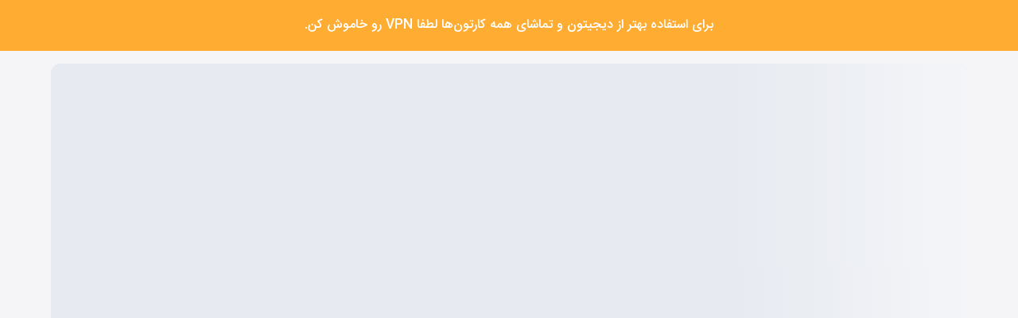

--- FILE ---
content_type: text/html; charset=utf-8
request_url: https://www.digitoon.tv/animations/Shimmer-and-Shine-2015-1566
body_size: 43250
content:
<!DOCTYPE html><html lang="fa"><head><base href="/"/><meta charSet="utf-8"/><meta name="viewport" content="initial-scale=1, maximum-scale=6"/><meta name="robots" content="index"/><link rel="icon" type="image/x-icon" href="favicon.ico"/><link rel="shortcut icon" href="./favicon.ico"/><link rel="manifest" href="/manifest.json"/><title>انیمیشن شیمر و شاین : پرنسس های دوقلو دوبله فارسی Shimmer and Shine 2015 | تماشا و دانلود-دیجیتون</title><meta itemProp="name" content="انیمیشن شیمر و شاین : پرنسس های دوقلو دوبله فارسی Shimmer and Shine 2015 | تماشا و دانلود-دیجیتون"/><meta itemProp="title" content="انیمیشن شیمر و شاین : پرنسس های دوقلو دوبله فارسی Shimmer and Shine 2015 | تماشا و دانلود-دیجیتون"/><meta name="title" content="انیمیشن شیمر و شاین : پرنسس های دوقلو دوبله فارسی Shimmer and Shine 2015 | تماشا و دانلود-دیجیتون"/><meta itemProp="image" content="https://media.digitoon.ir/8/static_files/thumbnails/1729432145_wfZnAmmylI_hdpi.jpg"/><meta name="description" content="سریال شیمر و شاین : پرنسس های دوقلو ماجراجویی‌های سحرآمیز دو خواهر را روایت می‌کند. شیمر و شاین تلاش می‌کنند آرزوهای بهترین دوست خود لیا، که یک انسان است را برآورده کنند. اما این دو پری به دلیل کم تجربه بودن، آشوب بزرگی برپا می‌کنند."/><meta itemProp="description" content="سریال شیمر و شاین : پرنسس های دوقلو ماجراجویی‌های سحرآمیز دو خواهر را روایت می‌کند. شیمر و شاین تلاش می‌کنند آرزوهای بهترین دوست خود لیا، که یک انسان است را برآورده کنند. اما این دو پری به دلیل کم تجربه بودن، آشوب بزرگی برپا می‌کنند."/><meta http-equiv="content-language" content="fa"/><meta name="language" content="fa"/><meta name="google-site-verification" content="qqB1AnVcokBL8zB1XLlSWvVIKNIeUa0jH84Cbp13qe0"/><meta name="og:video" content="https://stream.digitoon.ir/vod-main/_definst_/smil:av/2018/01/1516432064_OG4tPfHQCO_pr.smil/playlist.m3u8?userid=None&amp;store=8&amp;product=1566&amp;producer=163&amp;avfile=3793&amp;promo=0&amp;length=1361&amp;price=2500&amp;service=0&amp;platform=0&amp;campaign=0&amp;dg_id=0&amp;cat=&amp;stream_id=176939116481"/><meta name="og:video:secure_url" content="https://stream.digitoon.ir/vod-main/_definst_/smil:av/2018/01/1516432064_OG4tPfHQCO_pr.smil/playlist.m3u8?userid=None&amp;store=8&amp;product=1566&amp;producer=163&amp;avfile=3793&amp;promo=0&amp;length=1361&amp;price=2500&amp;service=0&amp;platform=0&amp;campaign=0&amp;dg_id=0&amp;cat=&amp;stream_id=176939116481"/><meta name="og:video:type" content="video/mp4"/><meta property="video:duration" content="1361"/><meta property="og:type" content="video.movie"/><meta name="keywords" content="پرنسس,شمیر.شاین,شیمر و شاین"/><link rel="canonical" href="https://www.digitoon.tv/animations/Shimmer-and-Shine-2015-1566"/><meta property="twitter:title" content="انیمیشن شیمر و شاین : پرنسس های دوقلو دوبله فارسی Shimmer and Shine 2015 | تماشا و دانلود-دیجیتون"/><meta property="twitter:description" content="سریال شیمر و شاین : پرنسس های دوقلو ماجراجویی‌های سحرآمیز دو خواهر را روایت می‌کند. شیمر و شاین تلاش می‌کنند آرزوهای بهترین دوست خود لیا، که یک انسان است را برآورده کنند. اما این دو پری به دلیل کم تجربه بودن، آشوب بزرگی برپا می‌کنند."/><meta property="twitter:url" content="https://www.digitoon.tv/animations/Shimmer-and-Shine-2015-1566"/><meta property="twitter:image" content="https://media.digitoon.ir/8/static_files/thumbnails/1729432145_wfZnAmmylI_hdpi.jpg"/><meta property="twitter:image:src" content="https://media.digitoon.ir/8/static_files/thumbnails/1729432145_wfZnAmmylI_hdpi.jpg"/><meta property="twitter:image:alt" content="انیمیشن شیمر و شاین : پرنسس های دوقلو دوبله فارسی Shimmer and Shine 2015 | تماشا و دانلود-دیجیتون"/><meta property="twitter:card" content="summary_large_image"/><meta property="twitter:site" content="@digitoon.tv"/><meta property="twitter:creator" content="@digitoon.tv"/><meta property="og:title" content="انیمیشن شیمر و شاین : پرنسس های دوقلو دوبله فارسی Shimmer and Shine 2015 | تماشا و دانلود-دیجیتون"/><meta property="og:url" content="https://www.digitoon.tv/animations/Shimmer-and-Shine-2015-1566"/><meta property="og:image" content="https://media.digitoon.ir/8/static_files/thumbnails/1729432145_wfZnAmmylI_hdpi.jpg"/><meta property="og:image:alt" content="انیمیشن شیمر و شاین : پرنسس های دوقلو دوبله فارسی Shimmer and Shine 2015 | تماشا و دانلود-دیجیتون"/><meta property="og:image:secure_url" content="https://media.digitoon.ir/8/static_files/thumbnails/1729432145_wfZnAmmylI_hdpi.jpg"/><meta property="og:image:type" content="image/jpeg"/><meta property="og:description" content="سریال شیمر و شاین : پرنسس های دوقلو ماجراجویی‌های سحرآمیز دو خواهر را روایت می‌کند. شیمر و شاین تلاش می‌کنند آرزوهای بهترین دوست خود لیا، که یک انسان است را برآورده کنند. اما این دو پری به دلیل کم تجربه بودن، آشوب بزرگی برپا می‌کنند."/><meta property="og:site_name" content="دیجیتون"/><meta property="og:locale" content="fa_IR"/><script type="application/ld+json">{"@context":"http://schema.org","@graph":[{"@type":"Organization","name":"دیجیتون","url":"http://www.digitoon.tv","alternateName":"Digitoon","logo":{"@type":"ImageObject","url":"https://www.digitoon.tv/_next/image?url=%2F_next%2Fstatic%2Fmedia%2Flogo.6c609670.png&w=256&q=75"},"sameAs":["https://twitter.com/digitoon_tv","https://www.instagram.com/digitoon.ir/","https://www.youtube.com/channel/UCYqqHS3eR2rnfWf5jHbOktw","https://www.linkedin.com/company/digitoon-tv","https://fa.wikipedia.org/wiki/%D8%AF%DB%8C%D8%AC%DB%8C%D8%AA%D9%88%D9%86"]},{"@type":"Movie","actor":[],"name":"شیمر و شاین : پرنسس های دوقلو","description":"سریال شیمر و شاین : پرنسس های دوقلو ماجراجویی‌های سحرآمیز دو خواهر را روایت می‌کند. شیمر و شاین تلاش می‌کنند آرزوهای بهترین دوست خود لیا، که یک انسان است را برآورده کنند. اما این دو پری به دلیل کم تجربه بودن، آشوب بزرگی برپا می‌کنند.","image":{"@type":"ImageObject","url":"https://media.digitoon.ir/8/static_files/thumbnails/1729432045_Pi2TXlmQyG_mdpi.jpg"},"dateCreated":"2018-01-20T07:01:04Z","aggregateRating":{"@type":"AggregateRating","bestRating":5,"ratingValue":4.5}},{"@type":"VideoObject","name":"شیمر و شاین : پرنسس های دوقلو","duration":"PT22M41S","description":"سریال شیمر و شاین : پرنسس های دوقلو ماجراجویی‌های سحرآمیز دو خواهر را روایت می‌کند. شیمر و شاین تلاش می‌کنند آرزوهای بهترین دوست خود لیا، که یک انسان است را برآورده کنند. اما این دو پری به دلیل کم تجربه بودن، آشوب بزرگی برپا می‌کنند.","thumbnailUrl":"https://media.digitoon.ir/8/static_files/thumbnails/1729432145_wfZnAmmylI_hdpi.jpg","contentUrl":"https://stream.digitoon.ir/vod-main/_definst_/smil:av/2018/01/1516432064_OG4tPfHQCO_pr.smil/playlist.m3u8?userid=None&store=8&product=1566&producer=163&avfile=3793&promo=0&length=1361&price=2500&service=0&platform=0&campaign=0&dg_id=0&cat=&stream_id=176939116481","uploadDate":"2018-01-20T07:01:04Z","publisher":"digitoon"},{"@type":"TVSeries","name":"شیمر و شاین : پرنسس های دوقلو","actor":[],"aggregateRating":{"@type":"AggregateRating","bestRating":5,"ratingValue":4.5},"containsSeason":{"@type":"TVSeason","name":"شیمر و شاین : پرنسس های دوقلو","description":"سریال شیمر و شاین : پرنسس های دوقلو ماجراجویی‌های سحرآمیز دو خواهر را روایت می‌کند. شیمر و شاین تلاش می‌کنند آرزوهای بهترین دوست خود لیا، که یک انسان است را برآورده کنند. اما این دو پری به دلیل کم تجربه بودن، آشوب بزرگی برپا می‌کنند.","image":"https://media.digitoon.ir/8/static_files/thumbnails/1729432045_Pi2TXlmQyG_mdpi.jpg","episode":{"@type":"TVEpisode","position":0,"url":"https://www.digitoon.tv/animations/Shimmer-and-Shine-2015-1566"}}}]}</script><script type="application/ld+json">{
          "@context": "https://schema.org/",
          "@type": "BreadcrumbList",
          "itemListElement": [
              { 
                    "@type": "ListItem",
                    "position": "1",
                    "name": "خانه",
                    "item": "https://www.digitoon.tv/"
                  },{ 
                    "@type": "ListItem",
                    "position": "2",
                    "name": "شیمر و شاین : پرنسس های دوقلو",
                    "item": "https://www.digitoon.tv/animations/Shimmer-and-Shine-2015-1566"
                  }  
          ]
        }</script><meta name="next-head-count" content="44"/><script id="google-tag-manager" async="">
              (function(w,d,s,l,i){w[l]=w[l]||[];w[l].push({&#x27;gtm.start&#x27;:
              new Date().getTime(),event:&#x27;gtm.js&#x27;});var f=d.getElementsByTagName(s)[0],
              j=d.createElement(s),dl=l!=&#x27;dataLayer&#x27;?&#x27;&amp;l=&#x27;+l:&#x27;&#x27;;j.async=true;j.src=
              &#x27;https://www.googletagmanager.com/gtm.js?id=&#x27;+i+dl;f.parentNode.insertBefore(j,f);
              })(window,document,&#x27;script&#x27;,&#x27;dataLayer&#x27;,&#x27;GTM-582BPCX&#x27;);
            </script><link rel="preload" href="/_next/static/css/b9e75cacd2e8834f.css" as="style"/><link rel="stylesheet" href="/_next/static/css/b9e75cacd2e8834f.css" data-n-g=""/><link rel="preload" href="/_next/static/css/3fd761cdeab601b7.css" as="style"/><link rel="stylesheet" href="/_next/static/css/3fd761cdeab601b7.css" data-n-p=""/><link rel="preload" href="/_next/static/css/df9abe6d0342cf2f.css" as="style"/><link rel="stylesheet" href="/_next/static/css/df9abe6d0342cf2f.css" data-n-p=""/><link rel="preload" href="/_next/static/css/f824aed592890967.css" as="style"/><link rel="stylesheet" href="/_next/static/css/f824aed592890967.css" data-n-p=""/><link rel="preload" href="/_next/static/css/c65e51bb36223fb9.css" as="style"/><link rel="stylesheet" href="/_next/static/css/c65e51bb36223fb9.css" data-n-p=""/><link rel="preload" href="/_next/static/css/9bbf4b0ff72fea4a.css" as="style"/><link rel="stylesheet" href="/_next/static/css/9bbf4b0ff72fea4a.css" data-n-p=""/><noscript data-n-css=""></noscript><script defer="" nomodule="" src="/_next/static/chunks/polyfills-c67a75d1b6f99dc8.js"></script><script src="/_next/static/chunks/webpack-f99bdbddb8f42122.js" defer=""></script><script src="/_next/static/chunks/framework-eae1dab60e375b5f.js" defer=""></script><script src="/_next/static/chunks/main-cda5bcfcbdb9eac8.js" defer=""></script><script src="/_next/static/chunks/pages/_app-9103568e38e83b24.js" defer=""></script><script src="/_next/static/chunks/75fc9c18-55217e80064ded2b.js" defer=""></script><script src="/_next/static/chunks/d6e1aeb5-a4ed5a30e1786dbb.js" defer=""></script><script src="/_next/static/chunks/5675-31df86fdded16d9f.js" defer=""></script><script src="/_next/static/chunks/685-321ebabb7c909d3a.js" defer=""></script><script src="/_next/static/chunks/8099-3d7952f6ca3be710.js" defer=""></script><script src="/_next/static/chunks/8289-3ba1377e6006defb.js" defer=""></script><script src="/_next/static/chunks/1227-f4b747376af4aa08.js" defer=""></script><script src="/_next/static/chunks/9312-ff76d63b009e3345.js" defer=""></script><script src="/_next/static/chunks/9987-2aef2665167137e6.js" defer=""></script><script src="/_next/static/chunks/2762-a42068984f539851.js" defer=""></script><script src="/_next/static/chunks/2059-341af5720039e6d7.js" defer=""></script><script src="/_next/static/chunks/1139-96efb48c711233f5.js" defer=""></script><script src="/_next/static/chunks/2869-4dad6e820595f089.js" defer=""></script><script src="/_next/static/chunks/5921-993f028b1f4e1d96.js" defer=""></script><script src="/_next/static/chunks/6212-df15982e5faa52d9.js" defer=""></script><script src="/_next/static/chunks/pages/%5B...slug%5D-2401d06a851db09a.js" defer=""></script><script src="/_next/static/vyo85UJLqTav8_6l6a9Qp/_buildManifest.js" defer=""></script><script src="/_next/static/vyo85UJLqTav8_6l6a9Qp/_ssgManifest.js" defer=""></script></head><body><noscript><iframe src="https://www.googletagmanager.com/ns.html?id=GTM-582BPCX" height="0" width="0" style="display:none;visibility:hidden"></iframe></noscript><div id="__next"><main style="background-color:none" class="undefined app-component_main-section__NJS3q app-component_main-section-padding__lTr_L"><div class="integrated-details_component_wrapper-details___z2t6 integrated-details_component_i-container__CyVZm"><div class="background2_bg__AOLuF"></div><div class="integrated-details_component_player-info-breadcrumbs__Qj6Dy"><div class="integrated-details_component_aspect_ratio_container__gMrXd"><div class="integrated-details_component_aspect_ratio_content__pfN0L"></div></div><div class="integrated-details_component_info-wrapper__9kuLF"><div class="integrated-product-info_component_product-container__i_2JC"><div class="integrated-product-info_component_product-title__Gtach"><h1>انیمیشن<!-- --> <!-- -->شیمر و شاین : پرنسس های دوقلو<!-- --> <!-- -->دوبله فارسی<br/> <span>Shimmer and Shine 2015</span></h1><div class="integrated-product-info_component_product-view__IuhNp"><div class="integrated-product-info_component_viewNumber__KSnAd">۴۹۳K</div><div class="integrated-product-info_component_viewIconWrapper__4g4Dn"><span style="box-sizing:border-box;display:block;overflow:hidden;width:initial;height:initial;background:none;opacity:1;border:0;margin:0;padding:0;position:absolute;top:0;left:0;bottom:0;right:0"><img alt="View" src="[data-uri]" decoding="async" data-nimg="fill" style="position:absolute;top:0;left:0;bottom:0;right:0;box-sizing:border-box;padding:0;border:none;margin:auto;display:block;width:0;height:0;min-width:100%;max-width:100%;min-height:100%;max-height:100%"/><noscript><img alt="View" sizes="100vw" srcSet="/_next/image?url=%2F_next%2Fstatic%2Fmedia%2FIconEye.d20059f9.png&amp;w=640&amp;q=75 640w, /_next/image?url=%2F_next%2Fstatic%2Fmedia%2FIconEye.d20059f9.png&amp;w=750&amp;q=75 750w, /_next/image?url=%2F_next%2Fstatic%2Fmedia%2FIconEye.d20059f9.png&amp;w=828&amp;q=75 828w, /_next/image?url=%2F_next%2Fstatic%2Fmedia%2FIconEye.d20059f9.png&amp;w=1080&amp;q=75 1080w, /_next/image?url=%2F_next%2Fstatic%2Fmedia%2FIconEye.d20059f9.png&amp;w=1200&amp;q=75 1200w, /_next/image?url=%2F_next%2Fstatic%2Fmedia%2FIconEye.d20059f9.png&amp;w=1920&amp;q=75 1920w, /_next/image?url=%2F_next%2Fstatic%2Fmedia%2FIconEye.d20059f9.png&amp;w=2048&amp;q=75 2048w, /_next/image?url=%2F_next%2Fstatic%2Fmedia%2FIconEye.d20059f9.png&amp;w=3840&amp;q=75 3840w" src="/_next/image?url=%2F_next%2Fstatic%2Fmedia%2FIconEye.d20059f9.png&amp;w=3840&amp;q=75" decoding="async" data-nimg="fill" style="position:absolute;top:0;left:0;bottom:0;right:0;box-sizing:border-box;padding:0;border:none;margin:auto;display:block;width:0;height:0;min-width:100%;max-width:100%;min-height:100%;max-height:100%" loading="lazy"/></noscript></span></div></div></div><div class="integrated-product-info_component_product-like-and-download__TepFN"><div class="integrated-product-info_component_product-download-share__g6h5K"><div class="integrated-product-info_component_product-download__q95le"><div class="integrated-product-info_component_downloadIconWrapper__m1NQk"><span style="box-sizing:border-box;display:block;overflow:hidden;width:initial;height:initial;background:none;opacity:1;border:0;margin:0;padding:0;position:absolute;top:0;left:0;bottom:0;right:0"><img alt="View" src="[data-uri]" decoding="async" data-nimg="fill" style="position:absolute;top:0;left:0;bottom:0;right:0;box-sizing:border-box;padding:0;border:none;margin:auto;display:block;width:0;height:0;min-width:100%;max-width:100%;min-height:100%;max-height:100%"/><noscript><img alt="View" sizes="100vw" srcSet="/_next/image?url=%2F_next%2Fstatic%2Fmedia%2FIconDownload2.c19fe118.png&amp;w=640&amp;q=75 640w, /_next/image?url=%2F_next%2Fstatic%2Fmedia%2FIconDownload2.c19fe118.png&amp;w=750&amp;q=75 750w, /_next/image?url=%2F_next%2Fstatic%2Fmedia%2FIconDownload2.c19fe118.png&amp;w=828&amp;q=75 828w, /_next/image?url=%2F_next%2Fstatic%2Fmedia%2FIconDownload2.c19fe118.png&amp;w=1080&amp;q=75 1080w, /_next/image?url=%2F_next%2Fstatic%2Fmedia%2FIconDownload2.c19fe118.png&amp;w=1200&amp;q=75 1200w, /_next/image?url=%2F_next%2Fstatic%2Fmedia%2FIconDownload2.c19fe118.png&amp;w=1920&amp;q=75 1920w, /_next/image?url=%2F_next%2Fstatic%2Fmedia%2FIconDownload2.c19fe118.png&amp;w=2048&amp;q=75 2048w, /_next/image?url=%2F_next%2Fstatic%2Fmedia%2FIconDownload2.c19fe118.png&amp;w=3840&amp;q=75 3840w" src="/_next/image?url=%2F_next%2Fstatic%2Fmedia%2FIconDownload2.c19fe118.png&amp;w=3840&amp;q=75" decoding="async" data-nimg="fill" style="position:absolute;top:0;left:0;bottom:0;right:0;box-sizing:border-box;padding:0;border:none;margin:auto;display:block;width:0;height:0;min-width:100%;max-width:100%;min-height:100%;max-height:100%" loading="lazy"/></noscript></span></div><div class="integrated-product-info_component_downloadText__qCgZB">دانلود</div></div><div class="integrated-product-info_component_product-bookmark__UPr63"><div class="integrated-product-info_component_bookmarkIconWrapper__aH80M"><span style="box-sizing:border-box;display:block;overflow:hidden;width:initial;height:initial;background:none;opacity:1;border:0;margin:0;padding:0;position:absolute;top:0;left:0;bottom:0;right:0"><img alt="Bookmark" src="[data-uri]" decoding="async" data-nimg="fill" style="position:absolute;top:0;left:0;bottom:0;right:0;box-sizing:border-box;padding:0;border:none;margin:auto;display:block;width:0;height:0;min-width:100%;max-width:100%;min-height:100%;max-height:100%"/><noscript><img alt="Bookmark" sizes="100vw" srcSet="/_next/image?url=%2F_next%2Fstatic%2Fmedia%2FbookmarkIconOutlineBlue.427115b5.png&amp;w=640&amp;q=75 640w, /_next/image?url=%2F_next%2Fstatic%2Fmedia%2FbookmarkIconOutlineBlue.427115b5.png&amp;w=750&amp;q=75 750w, /_next/image?url=%2F_next%2Fstatic%2Fmedia%2FbookmarkIconOutlineBlue.427115b5.png&amp;w=828&amp;q=75 828w, /_next/image?url=%2F_next%2Fstatic%2Fmedia%2FbookmarkIconOutlineBlue.427115b5.png&amp;w=1080&amp;q=75 1080w, /_next/image?url=%2F_next%2Fstatic%2Fmedia%2FbookmarkIconOutlineBlue.427115b5.png&amp;w=1200&amp;q=75 1200w, /_next/image?url=%2F_next%2Fstatic%2Fmedia%2FbookmarkIconOutlineBlue.427115b5.png&amp;w=1920&amp;q=75 1920w, /_next/image?url=%2F_next%2Fstatic%2Fmedia%2FbookmarkIconOutlineBlue.427115b5.png&amp;w=2048&amp;q=75 2048w, /_next/image?url=%2F_next%2Fstatic%2Fmedia%2FbookmarkIconOutlineBlue.427115b5.png&amp;w=3840&amp;q=75 3840w" src="/_next/image?url=%2F_next%2Fstatic%2Fmedia%2FbookmarkIconOutlineBlue.427115b5.png&amp;w=3840&amp;q=75" decoding="async" data-nimg="fill" style="position:absolute;top:0;left:0;bottom:0;right:0;box-sizing:border-box;padding:0;border:none;margin:auto;display:block;width:0;height:0;min-width:100%;max-width:100%;min-height:100%;max-height:100%" loading="lazy"/></noscript></span></div><div class="integrated-product-info_component_bookmarkText__8Tq7Y">نشان کردن</div></div><div class="integrated-product-info_component_product-lock__0AGdV"><div class="integrated-product-info_component_lockIconWrapper__MCEQ_"><span style="box-sizing:border-box;display:block;overflow:hidden;width:initial;height:initial;background:none;opacity:1;border:0;margin:0;padding:0;position:absolute;top:0;left:0;bottom:0;right:0"><img alt="Lock" src="[data-uri]" decoding="async" data-nimg="fill" style="position:absolute;top:0;left:0;bottom:0;right:0;box-sizing:border-box;padding:0;border:none;margin:auto;display:block;width:0;height:0;min-width:100%;max-width:100%;min-height:100%;max-height:100%"/><noscript><img alt="Lock" sizes="100vw" srcSet="/_next/image?url=%2F_next%2Fstatic%2Fmedia%2FLockIcon.1c339c76.png&amp;w=640&amp;q=75 640w, /_next/image?url=%2F_next%2Fstatic%2Fmedia%2FLockIcon.1c339c76.png&amp;w=750&amp;q=75 750w, /_next/image?url=%2F_next%2Fstatic%2Fmedia%2FLockIcon.1c339c76.png&amp;w=828&amp;q=75 828w, /_next/image?url=%2F_next%2Fstatic%2Fmedia%2FLockIcon.1c339c76.png&amp;w=1080&amp;q=75 1080w, /_next/image?url=%2F_next%2Fstatic%2Fmedia%2FLockIcon.1c339c76.png&amp;w=1200&amp;q=75 1200w, /_next/image?url=%2F_next%2Fstatic%2Fmedia%2FLockIcon.1c339c76.png&amp;w=1920&amp;q=75 1920w, /_next/image?url=%2F_next%2Fstatic%2Fmedia%2FLockIcon.1c339c76.png&amp;w=2048&amp;q=75 2048w, /_next/image?url=%2F_next%2Fstatic%2Fmedia%2FLockIcon.1c339c76.png&amp;w=3840&amp;q=75 3840w" src="/_next/image?url=%2F_next%2Fstatic%2Fmedia%2FLockIcon.1c339c76.png&amp;w=3840&amp;q=75" decoding="async" data-nimg="fill" style="position:absolute;top:0;left:0;bottom:0;right:0;box-sizing:border-box;padding:0;border:none;margin:auto;display:block;width:0;height:0;min-width:100%;max-width:100%;min-height:100%;max-height:100%" loading="lazy"/></noscript></span></div><div class="integrated-product-info_component_lockText__RWLNK">قفل کردن</div></div><div class="integrated-product-info_component_product-share__wtqNL"><div class="integrated-product-info_component_shareIconWrapper__54Wwj"><span style="box-sizing:border-box;display:block;overflow:hidden;width:initial;height:initial;background:none;opacity:1;border:0;margin:0;padding:0;position:absolute;top:0;left:0;bottom:0;right:0"><img alt="View" src="[data-uri]" decoding="async" data-nimg="fill" style="position:absolute;top:0;left:0;bottom:0;right:0;box-sizing:border-box;padding:0;border:none;margin:auto;display:block;width:0;height:0;min-width:100%;max-width:100%;min-height:100%;max-height:100%"/><noscript><img alt="View" sizes="100vw" srcSet="/_next/image?url=%2F_next%2Fstatic%2Fmedia%2FIconShare2.1b3e8036.png&amp;w=640&amp;q=75 640w, /_next/image?url=%2F_next%2Fstatic%2Fmedia%2FIconShare2.1b3e8036.png&amp;w=750&amp;q=75 750w, /_next/image?url=%2F_next%2Fstatic%2Fmedia%2FIconShare2.1b3e8036.png&amp;w=828&amp;q=75 828w, /_next/image?url=%2F_next%2Fstatic%2Fmedia%2FIconShare2.1b3e8036.png&amp;w=1080&amp;q=75 1080w, /_next/image?url=%2F_next%2Fstatic%2Fmedia%2FIconShare2.1b3e8036.png&amp;w=1200&amp;q=75 1200w, /_next/image?url=%2F_next%2Fstatic%2Fmedia%2FIconShare2.1b3e8036.png&amp;w=1920&amp;q=75 1920w, /_next/image?url=%2F_next%2Fstatic%2Fmedia%2FIconShare2.1b3e8036.png&amp;w=2048&amp;q=75 2048w, /_next/image?url=%2F_next%2Fstatic%2Fmedia%2FIconShare2.1b3e8036.png&amp;w=3840&amp;q=75 3840w" src="/_next/image?url=%2F_next%2Fstatic%2Fmedia%2FIconShare2.1b3e8036.png&amp;w=3840&amp;q=75" decoding="async" data-nimg="fill" style="position:absolute;top:0;left:0;bottom:0;right:0;box-sizing:border-box;padding:0;border:none;margin:auto;display:block;width:0;height:0;min-width:100%;max-width:100%;min-height:100%;max-height:100%" loading="lazy"/></noscript></span></div><div class="integrated-product-info_component_shareText__iMX4d">اشتراک گذاری</div></div><a class="integrated-product-info_component_product-imdb__VLN8_" href="https://www.imdb.com/title/tt4494948/"><div class="integrated-product-info_component_IMDBIconWrapper__qk2uu"><span style="box-sizing:border-box;display:block;overflow:hidden;width:initial;height:initial;background:none;opacity:1;border:0;margin:0;padding:0;position:absolute;top:0;left:0;bottom:0;right:0"><img alt="IMDB" src="[data-uri]" decoding="async" data-nimg="fill" style="position:absolute;top:0;left:0;bottom:0;right:0;box-sizing:border-box;padding:0;border:none;margin:auto;display:block;width:0;height:0;min-width:100%;max-width:100%;min-height:100%;max-height:100%"/><noscript><img alt="IMDB" sizes="100vw" srcSet="/_next/image?url=%2F_next%2Fstatic%2Fmedia%2FIMDBIcon.cdb90eab.png&amp;w=640&amp;q=75 640w, /_next/image?url=%2F_next%2Fstatic%2Fmedia%2FIMDBIcon.cdb90eab.png&amp;w=750&amp;q=75 750w, /_next/image?url=%2F_next%2Fstatic%2Fmedia%2FIMDBIcon.cdb90eab.png&amp;w=828&amp;q=75 828w, /_next/image?url=%2F_next%2Fstatic%2Fmedia%2FIMDBIcon.cdb90eab.png&amp;w=1080&amp;q=75 1080w, /_next/image?url=%2F_next%2Fstatic%2Fmedia%2FIMDBIcon.cdb90eab.png&amp;w=1200&amp;q=75 1200w, /_next/image?url=%2F_next%2Fstatic%2Fmedia%2FIMDBIcon.cdb90eab.png&amp;w=1920&amp;q=75 1920w, /_next/image?url=%2F_next%2Fstatic%2Fmedia%2FIMDBIcon.cdb90eab.png&amp;w=2048&amp;q=75 2048w, /_next/image?url=%2F_next%2Fstatic%2Fmedia%2FIMDBIcon.cdb90eab.png&amp;w=3840&amp;q=75 3840w" src="/_next/image?url=%2F_next%2Fstatic%2Fmedia%2FIMDBIcon.cdb90eab.png&amp;w=3840&amp;q=75" decoding="async" data-nimg="fill" style="position:absolute;top:0;left:0;bottom:0;right:0;box-sizing:border-box;padding:0;border:none;margin:auto;display:block;width:0;height:0;min-width:100%;max-width:100%;min-height:100%;max-height:100%" loading="lazy"/></noscript></span></div><div class="integrated-product-info_component_IMDBText__XhGwn">مشاهده در IMDB</div></a><div class="integrated-product-info_component_product-custom-btn__5DaH_" style="background-color:#FFFFFF;border:2px solid #fc960a;color:#fc960a"><div class="integrated-product-info_component_customBtnText__6VtXR">مجموعه شیمر و شاین</div></div></div></div></div></div><div class="integrated-details_component_breadcrumbs-section__EqKJ_"><ul class="breadcrumbs_breadcrumb__2hrUD" style="color:#4a5783"><li class="breadcrumbs_breadcrumb-item__RPcdt undefined" style="display:flex;flex-wrap:wrap"><a role="button" href="/">خانه</a></li><li class="breadcrumbs_breadcrumb-item__RPcdt undefined" style="display:flex;flex-wrap:wrap"><a role="button" href="/animations/Shimmer-and-Shine-2015-1566">شیمر و شاین : پرنسس های دوقلو</a></li></ul></div></div><div class="integrated-details_component_episodes-related__gJrok"><div class="integrated-details_component_headerText1__QQKFS">قسمت‌های بعدی</div><div class="integrated-details_component_episodes-section__j_S52"><div class="integrated-app-episodes_wrapperNextEpisode__j40ar"><div class="" style="width:100%"></div></div></div><div class="integrated-details_component_headerText2__gyhYX">ویدئوهای مرتبط</div><div class="integrated-details_component_related-section__AmeaT"><div class=""></div></div></div><div class="integrated-details_component_comments__v_ly6"><div class="integrated-comments-and-rating_component_send-comment-container__YS9qG"><div class="integrated-comments-and-rating_component_avatar-wrapper__1LI23"><div class="integrated-comments-and-rating_component_avatar__R1LwJ"><span style="box-sizing:border-box;display:inline-block;overflow:hidden;width:initial;height:initial;background:none;opacity:1;border:0;margin:0;padding:0;position:relative;max-width:100%"><span style="box-sizing:border-box;display:block;width:initial;height:initial;background:none;opacity:1;border:0;margin:0;padding:0;max-width:100%"><img style="display:block;max-width:100%;width:initial;height:initial;background:none;opacity:1;border:0;margin:0;padding:0" alt="" aria-hidden="true" src="data:image/svg+xml,%3csvg%20xmlns=%27http://www.w3.org/2000/svg%27%20version=%271.1%27%20width=%27156%27%20height=%27157%27/%3e"/></span><img alt="default-user" src="[data-uri]" decoding="async" data-nimg="intrinsic" style="position:absolute;top:0;left:0;bottom:0;right:0;box-sizing:border-box;padding:0;border:none;margin:auto;display:block;width:0;height:0;min-width:100%;max-width:100%;min-height:100%;max-height:100%"/><noscript><img alt="default-user" srcSet="/_next/image?url=%2F_next%2Fstatic%2Fmedia%2Ffrog.e7f89c39.png&amp;w=256&amp;q=75 1x, /_next/image?url=%2F_next%2Fstatic%2Fmedia%2Ffrog.e7f89c39.png&amp;w=384&amp;q=75 2x" src="/_next/image?url=%2F_next%2Fstatic%2Fmedia%2Ffrog.e7f89c39.png&amp;w=384&amp;q=75" decoding="async" data-nimg="intrinsic" style="position:absolute;top:0;left:0;bottom:0;right:0;box-sizing:border-box;padding:0;border:none;margin:auto;display:block;width:0;height:0;min-width:100%;max-width:100%;min-height:100%;max-height:100%" loading="lazy"/></noscript></span></div></div><div class="integrated-comments-and-rating_component_input-wrapper__7zS36"><form class="integrated-comments-and-rating_component_commentFormWrapper__r8l_z flex-fill"><textarea class="integrated-comments-and-rating_component_writeComment__lVUhT" placeholder="نظرت رو این‌جا بنویس..."></textarea><div class="integrated-comments-and-rating_component_publishWrapper__pamO0"><p class="integrated-comments-and-rating_component_publishText__WiW3o">ارسال</p><div class="integrated-comments-and-rating_component_publish__byJhC"><span style="box-sizing:border-box;display:block;overflow:hidden;width:initial;height:initial;background:none;opacity:1;border:0;margin:0;padding:0;position:absolute;top:0;left:0;bottom:0;right:0"><img alt="ارسال" src="[data-uri]" decoding="async" data-nimg="fill" style="position:absolute;top:0;left:0;bottom:0;right:0;box-sizing:border-box;padding:0;border:none;margin:auto;display:block;width:0;height:0;min-width:100%;max-width:100%;min-height:100%;max-height:100%"/><noscript><img alt="ارسال" sizes="100vw" srcSet="/_next/image?url=%2F_next%2Fstatic%2Fmedia%2FsendWhiteOutline.37e253b9.png&amp;w=640&amp;q=75 640w, /_next/image?url=%2F_next%2Fstatic%2Fmedia%2FsendWhiteOutline.37e253b9.png&amp;w=750&amp;q=75 750w, /_next/image?url=%2F_next%2Fstatic%2Fmedia%2FsendWhiteOutline.37e253b9.png&amp;w=828&amp;q=75 828w, /_next/image?url=%2F_next%2Fstatic%2Fmedia%2FsendWhiteOutline.37e253b9.png&amp;w=1080&amp;q=75 1080w, /_next/image?url=%2F_next%2Fstatic%2Fmedia%2FsendWhiteOutline.37e253b9.png&amp;w=1200&amp;q=75 1200w, /_next/image?url=%2F_next%2Fstatic%2Fmedia%2FsendWhiteOutline.37e253b9.png&amp;w=1920&amp;q=75 1920w, /_next/image?url=%2F_next%2Fstatic%2Fmedia%2FsendWhiteOutline.37e253b9.png&amp;w=2048&amp;q=75 2048w, /_next/image?url=%2F_next%2Fstatic%2Fmedia%2FsendWhiteOutline.37e253b9.png&amp;w=3840&amp;q=75 3840w" src="/_next/image?url=%2F_next%2Fstatic%2Fmedia%2FsendWhiteOutline.37e253b9.png&amp;w=3840&amp;q=75" decoding="async" data-nimg="fill" style="position:absolute;top:0;left:0;bottom:0;right:0;box-sizing:border-box;padding:0;border:none;margin:auto;display:block;width:0;height:0;min-width:100%;max-width:100%;min-height:100%;max-height:100%" loading="lazy"/></noscript></span></div></div></form></div></div><div class="integrated-comments-and-rating_component_comment-section-title__1Q724">نظرات کاربران</div><div class="integrated-comments-and-rating_component_comment-section__TG2vX"><div><div class="integrated-comments-and-rating_component_comment__qVF4o d-flex my-4"><div class="integrated-comments-and-rating_component_comment-title__npzQo"><div class="ml-2 align-self-start integrated-comments-and-rating_component_user-avatar__vRo8k "><span style="box-sizing:border-box;display:inline-block;overflow:hidden;width:initial;height:initial;background:none;opacity:1;border:0;margin:0;padding:0;position:relative;max-width:100%"><span style="box-sizing:border-box;display:block;width:initial;height:initial;background:none;opacity:1;border:0;margin:0;padding:0;max-width:100%"><img style="display:block;max-width:100%;width:initial;height:initial;background:none;opacity:1;border:0;margin:0;padding:0" alt="" aria-hidden="true" src="data:image/svg+xml,%3csvg%20xmlns=%27http://www.w3.org/2000/svg%27%20version=%271.1%27%20width=%2740%27%20height=%2740%27/%3e"/></span><img alt="digitoonAvatar" src="[data-uri]" decoding="async" data-nimg="intrinsic" style="position:absolute;top:0;left:0;bottom:0;right:0;box-sizing:border-box;padding:0;border:none;margin:auto;display:block;width:0;height:0;min-width:100%;max-width:100%;min-height:100%;max-height:100%"/><noscript><img alt="digitoonAvatar" srcSet="/_next/image?url=https%3A%2F%2Fmedia.digitoon.ir%2Fauth%2Favatars%2FPmw37lf4.png&amp;w=48&amp;q=75 1x, /_next/image?url=https%3A%2F%2Fmedia.digitoon.ir%2Fauth%2Favatars%2FPmw37lf4.png&amp;w=96&amp;q=75 2x" src="/_next/image?url=https%3A%2F%2Fmedia.digitoon.ir%2Fauth%2Favatars%2FPmw37lf4.png&amp;w=96&amp;q=75" decoding="async" data-nimg="intrinsic" style="position:absolute;top:0;left:0;bottom:0;right:0;box-sizing:border-box;padding:0;border:none;margin:auto;display:block;width:0;height:0;min-width:100%;max-width:100%;min-height:100%;max-height:100%" loading="lazy"/></noscript></span></div><div class="integrated-comments-and-rating_component_user-info__ay_DJ"><div class="d-flex justify-content-between"><p>ناشناس</p><div class="integrated-comments-and-rating_component_commentDate__77h0S mr-3">۱۴۰۴/۹/۱۴</div></div></div></div><div class="integrated-comments-and-rating_component_comment-details__k7ERB flex-fill"><p class="integrated-comments-and-rating_component_comment-text__XmT1c align-self-start mb-2">عالی بود</p></div></div></div><div class="integrated-comments-and-rating_component_show-more__2fpgC"><p>نظرات بیشتر</p><div class="integrated-comments-and-rating_component_showMoreIconWrapper__0fMyT"><span style="box-sizing:border-box;display:block;overflow:hidden;width:initial;height:initial;background:none;opacity:1;border:0;margin:0;padding:0;position:absolute;top:0;left:0;bottom:0;right:0"><img alt="نظرات بیشتر" src="[data-uri]" decoding="async" data-nimg="fill" style="position:absolute;top:0;left:0;bottom:0;right:0;box-sizing:border-box;padding:0;border:none;margin:auto;display:block;width:0;height:0;min-width:100%;max-width:100%;min-height:100%;max-height:100%"/><noscript><img alt="نظرات بیشتر" sizes="100vw" srcSet="/_next/image?url=%2F_next%2Fstatic%2Fmedia%2FshowMoreIcon.cece55b0.png&amp;w=640&amp;q=75 640w, /_next/image?url=%2F_next%2Fstatic%2Fmedia%2FshowMoreIcon.cece55b0.png&amp;w=750&amp;q=75 750w, /_next/image?url=%2F_next%2Fstatic%2Fmedia%2FshowMoreIcon.cece55b0.png&amp;w=828&amp;q=75 828w, /_next/image?url=%2F_next%2Fstatic%2Fmedia%2FshowMoreIcon.cece55b0.png&amp;w=1080&amp;q=75 1080w, /_next/image?url=%2F_next%2Fstatic%2Fmedia%2FshowMoreIcon.cece55b0.png&amp;w=1200&amp;q=75 1200w, /_next/image?url=%2F_next%2Fstatic%2Fmedia%2FshowMoreIcon.cece55b0.png&amp;w=1920&amp;q=75 1920w, /_next/image?url=%2F_next%2Fstatic%2Fmedia%2FshowMoreIcon.cece55b0.png&amp;w=2048&amp;q=75 2048w, /_next/image?url=%2F_next%2Fstatic%2Fmedia%2FshowMoreIcon.cece55b0.png&amp;w=3840&amp;q=75 3840w" src="/_next/image?url=%2F_next%2Fstatic%2Fmedia%2FshowMoreIcon.cece55b0.png&amp;w=3840&amp;q=75" decoding="async" data-nimg="fill" style="position:absolute;top:0;left:0;bottom:0;right:0;box-sizing:border-box;padding:0;border:none;margin:auto;display:block;width:0;height:0;min-width:100%;max-width:100%;min-height:100%;max-height:100%" loading="lazy"/></noscript></span></div></div></div></div><div class="integrated-details_component_more-info__9ExhM"><div class="integrated-more-info_component_mainWrapper__KQ842"><h2 class="integrated-more-info_component_title___Z33e">درباره <!-- -->شیمر و شاین : پرنسس های دوقلو </h2><div class="integrated-more-info_component_body__t8XOk"><p></p></div><div class="integrated-more-info_component_showMore__L1ptt"><p>مشاهده بیشتر</p><div class="integrated-more-info_component_showMoreIconWrapper__obXTb"><span style="box-sizing:border-box;display:block;overflow:hidden;width:initial;height:initial;background:none;opacity:1;border:0;margin:0;padding:0;position:absolute;top:0;left:0;bottom:0;right:0"><img alt="مشاهده بیشتر" src="[data-uri]" decoding="async" data-nimg="fill" style="position:absolute;top:0;left:0;bottom:0;right:0;box-sizing:border-box;padding:0;border:none;margin:auto;display:block;width:0;height:0;min-width:100%;max-width:100%;min-height:100%;max-height:100%"/><noscript><img alt="مشاهده بیشتر" sizes="100vw" srcSet="/_next/image?url=%2F_next%2Fstatic%2Fmedia%2FshowMoreIcon.cece55b0.png&amp;w=640&amp;q=75 640w, /_next/image?url=%2F_next%2Fstatic%2Fmedia%2FshowMoreIcon.cece55b0.png&amp;w=750&amp;q=75 750w, /_next/image?url=%2F_next%2Fstatic%2Fmedia%2FshowMoreIcon.cece55b0.png&amp;w=828&amp;q=75 828w, /_next/image?url=%2F_next%2Fstatic%2Fmedia%2FshowMoreIcon.cece55b0.png&amp;w=1080&amp;q=75 1080w, /_next/image?url=%2F_next%2Fstatic%2Fmedia%2FshowMoreIcon.cece55b0.png&amp;w=1200&amp;q=75 1200w, /_next/image?url=%2F_next%2Fstatic%2Fmedia%2FshowMoreIcon.cece55b0.png&amp;w=1920&amp;q=75 1920w, /_next/image?url=%2F_next%2Fstatic%2Fmedia%2FshowMoreIcon.cece55b0.png&amp;w=2048&amp;q=75 2048w, /_next/image?url=%2F_next%2Fstatic%2Fmedia%2FshowMoreIcon.cece55b0.png&amp;w=3840&amp;q=75 3840w" src="/_next/image?url=%2F_next%2Fstatic%2Fmedia%2FshowMoreIcon.cece55b0.png&amp;w=3840&amp;q=75" decoding="async" data-nimg="fill" style="position:absolute;top:0;left:0;bottom:0;right:0;box-sizing:border-box;padding:0;border:none;margin:auto;display:block;width:0;height:0;min-width:100%;max-width:100%;min-height:100%;max-height:100%" loading="lazy"/></noscript></span></div></div></div></div></div></main><footer class="footer_footer__hulpH" style="overflow:hidden;bottom:0"><div class="footer_rightSide__dJAoc"><div><a href="/download">دانلود اپلیکیشن</a></div><div><a href="https://tv.digitoon.tv"> نسخهٔ تلویزیون هوشمند</a></div><div><a href="/terms">قوانین و مقررات</a></div><div><a href="/contact-us">تماس با ما</a></div><div><a href="/about-us">درباره ما</a></div><div><a href="/free-traffic">جزئیات اینترنت</a></div><div><a href="/blog">دیجیتون مگ </a></div><div><a href="https://digitoon.tv/fun">دیجیتون فان</a></div></div><div class="footer_leftSide__L3Lfu"><div><span><svg xmlns="http://www.w3.org/2000/svg" viewBox="0 0 21 21" width="100%" height="100%"><path d="M14.62.892H6.24C2.6.892.43 3.062.43 6.702v8.37c0 3.65 2.17 5.82 5.81 5.82h8.37c3.64 0 5.81-2.17 5.81-5.81v-8.38c.01-3.64-2.16-5.81-5.8-5.81m-4.19 13.88c-2.14 0-3.88-1.74-3.88-3.88s1.74-3.88 3.88-3.88 3.88 1.74 3.88 3.88-1.74 3.88-3.88 3.88m5.92-9q-.075.18-.21.33-.15.135-.33.21a.995.995 0 0 1-1.09-.21q-.135-.15-.21-.33a1 1 0 0 1-.08-.38c0-.13.03-.26.08-.38.05-.13.12-.23.21-.33.23-.23.58-.34.9-.27.07.01.13.03.19.06q.09.03.18.09c.05.03.1.08.15.12.09.1.16.2.21.33.05.12.08.25.08.38s-.03.26-.08.38"></path></svg></span></div><div><span><svg xmlns="http://www.w3.org/2000/svg" viewBox="0 0 21 21" width="100%" height="100%"><path fill-rule="evenodd" d="M10.428 20.892c5.522 0 10-4.477 10-10s-4.478-10-10-10-10 4.477-10 10 4.477 10 10 10M8.744 5.695l.967.252A4.98 4.98 0 0 0 6.513 7.76l.242-.911a1.627 1.627 0 0 1 1.99-1.154m-3.509 6.88.237-.893A4.97 4.97 0 0 0 7.31 14.81l-.922-.246a1.625 1.625 0 0 1-1.154-1.988m9.234-5.36-1.034-.276a4.98 4.98 0 0 1 1.904 3.336l.284-1.076a1.627 1.627 0 0 0-1.154-1.985m-2.353 8.872-.992-.267a4.98 4.98 0 0 0 3.258-1.936l-.278 1.05a1.625 1.625 0 0 1-1.988 1.153m-1.686-9.75a4.553 4.553 0 1 0-.003 9.105 4.553 4.553 0 0 0 .003-9.105m-2.578 2.27a1.3 1.3 0 1 1 2.553.493 1.3 1.3 0 0 1-2.553-.492m1.891 3.934a1.3 1.3 0 1 1-2.551-.495 1.3 1.3 0 0 1 2.551.495m.552-1.052a.578.578 0 1 1 .22-1.135.578.578 0 0 1-.22 1.135m2.712 1.679a1.3 1.3 0 1 1-2.553-.492 1.3 1.3 0 0 1 2.553.492m-.86-2.41a1.301 1.301 0 1 1 .489-2.559 1.301 1.301 0 0 1-.49 2.561z" clip-rule="evenodd"></path></svg></span></div> <div><span><svg xmlns="http://www.w3.org/2000/svg" data-name="Layer 1" viewBox="0 0 495.37 543.04" width="100%" height="100%"><path fill="#B3B9CC" d="M246.07 0h1.76c.48 42.73-.25 128.44-.25 128.44-40.86-22.92-82-45.3-122.84-68.29q40.13-22.81 80.32-45.51c12.69-7.16 26.33-13.31 41-14.64Z"></path><path fill="#B3B9CC" d="M247.73 0h3c15.89 1.43 30.27 9 43.94 16.68Q332.91 38.25 371.05 60c-41 22.73-82.45 45.82-123.51 68.48-.35-42.73.63-85.77.15-128.5Z"></path><path fill="#B3B9CC" d="m124.77 60.11 122.84 68.29-123.69 72.26s-.06-45.85.08-68.71c-.11-23.74.77-71.84.77-71.84M371.19 60l.35.19c-.1 42.59 0 85.18 0 127.77-.07 4.17-.11 12.77-.11 12.77l-123.81-72.28S330.2 82.76 371.23 60Z"></path><path fill="#B3B9CC" d="M371.44 60.21c27.28 15.51 54.37 31.36 81.47 47.17 13.11 7.36 27 15.52 34.16 29.39-38.38 21.25-115.68 64-115.68 64s-.06-8.61 0-12.78V60.22ZM46.5 105c25.65-15 78.19-44.88 78.19-44.88L124 200.66S47 158.21 8.71 137c8.34-14.87 23.4-23.88 37.79-32"></path><path fill="#fff" d="m247.5 128.44 123.81 72.3s-39.84 22-59.62 32.64c-21.14 12-64.09 35.82-64.09 35.82l-123.66-68.54Z"></path><path fill="#B3B9CC" d="M0 193c.11-18.83-.23-38.85 8.66-56 38.34 21.21 115.26 63.66 115.26 63.66C82.55 224.58 41.38 248.86 0 272.81zM487.07 136.77c7.54 14.1 8.64 30.5 8.22 46.19v90.11l-123.88-72.31s77.28-42.76 115.66-63.99"></path><path fill="#B3B9CC" d="M123.92 200.66c.19-.08 123.66 68.54 123.66 68.54s0 71.69.07 106.76c.2 11.29-.07 34.11-.07 34.11-41.27-22.78-82.32-45.76-123.6-68.54l-.07-.31V200.66ZM0 272.81c41.35-24 82.52-48.23 123.89-72.15q-.06 70.29 0 140.56c-6.35-2.65-12.13-6.43-18.19-9.64C70.5 312.21 35.38 292.39 0 273.21z"></path><path fill="#f1f1f1" d="M371.39 200.76v86.18c-.13 18.27.46 36.47 0 54.73-41.21 22.4-123.82 68.4-123.82 68.4s.27-22.82.07-34.11c0-35.07-.07-106.76-.07-106.76Z"></path><path fill="#B3B9CC" d="M371.39 200.76s123.88 72.14 123.88 72.31c-41.17 22.82-123.87 68.6-123.87 68.6.46-18.26-.13-36.46 0-54.73v-86.18ZM0 273.21c35.36 19.21 70.43 39 105.7 58.4 6.06 3.21 11.84 7 18.19 9.64l.07.31Q67 374.79 10 408.05C6 402 4 394.86 2.53 387.8.14 376 0 364 0 352v-78.8Z"></path><path fill="#B3B9CC" d="M495.27 273.07c.06 27.65 0 55.3 0 82.95.4 17.73-.12 36.62-9.57 52.25-34.2-20-114.33-66.6-114.33-66.6s82.73-45.78 123.9-68.6M10 408q57-33.28 114-66.47c-.25 46.83.08 93.67-.16 140.49q-40.35-22.75-80.49-45.86C30.82 428.76 18 420.53 10 408"></path><path fill="#B3B9CC" d="M124 341.53c41.28 22.78 82.33 45.76 123.6 68.54-41.2 24-123.7 72-123.76 71.95.24-46.82-.09-93.66.16-140.49"></path><path fill="#B3B9CC" d="m371.2 341.76.2-.09c.12 46.84-.25 93.69.19 140.53l-.31.15c-32.66-19.51-65.71-38.4-98.52-57.68-8.26-4.7-25.18-14.6-25.18-14.6S330 364.21 371.2 341.76"></path><path fill="#B3B9CC" d="M371.4 341.67c3.65 2.49 80.13 46.62 114.33 66.6-4.86 8.3-12.56 14.39-20.32 19.84-12.52 8.42-25.88 15.47-38.9 23.05-18.31 10.35-36.5 20.91-54.92 31-.44-46.84-.07-93.69-.19-140.53ZM247.58 410.07V543c-10.25-1.51-21.42-3.87-30.5-9.08C186 516.66 154.81 499.5 123.82 482c41.18-24 82.56-47.88 123.76-71.93"></path><path fill="#B3B9CC" d="M247.58 410.07s16.92 9.9 25.18 14.6c32.81 19.28 65.86 38.17 98.52 57.68q-47.79 26.44-95.57 53a62.5 62.5 0 0 1-25.87 7.65h-2.26Z"></path></svg></span></div><div><span><svg xmlns="http://www.w3.org/2000/svg" viewBox="0 0 24 24" width="100%" height="100%"><path d="M11.425 23.987a12.2 12.2 0 0 1-2.95-.514 7 7 0 0 0-.336-.116C4.936 22.303 2.22 19.763.913 16.599a11.9 11.9 0 0 1-.9-4.063C.005 12.377.001 10.246 0 6.74 0 .71-.005 1.137.07.903.23.394.673.05 1.224.005c.421-.034.7.088 1.603.699.562.38 1.119.78 1.796 1.289.315.237.353.261.376.247l.35-.23c.58-.381 1.11-.677 1.7-.945A12 12 0 0 1 9.766.21a11 11 0 0 1 2.041-.2c1.14-.016 2.077.091 3.152.36 3.55.888 6.538 3.411 8.028 6.78.492 1.113.845 2.43.945 3.522.033.366.039.43.053.611.008.105.015.406.015.669 0 .783-.065 1.57-.169 2.064a6 6 0 0 0-.046.26c-.056.378-.214.987-.399 1.535-.205.613-.367.999-.684 1.633a12 12 0 0 1-2.623 3.436c-.44.396-.829.705-1.26 1.003-.647.445-1.307.812-2.039 1.134-.6.265-1.44.539-2.101.686a11 11 0 0 1-1.178.202 12.3 12.3 0 0 1-2.076.082m-.61-5.92c.294-.06.678-.209.864-.337.144-.099.428-.376 2.064-2.013a162 162 0 0 1 1.764-1.753c.017 0 1.687-1.67 1.687-1.689s1.64-1.648 1.661-1.648c.01 0 .063-.047.118-.106.467-.495.682-.957.716-1.547.026-.433-.06-.909-.217-1.196a2.55 2.55 0 0 0-.983-1.024c-.281-.163-.512-.233-.888-.27-.306-.031-.688 0-.948.075-.243.07-.603.274-.853.481-.042.035-1.279 1.265-2.748 2.733l-2.671 2.67-1.093-1.09c-.6-.6-1.12-1.114-1.155-1.142a2.4 2.4 0 0 0-1.338-.51c-.404-.013-.91.09-1.224.25a2.9 2.9 0 0 0-.659.526c-.108.12-.287.357-.29.385-.003.03-.009.044-.065.16a2.3 2.3 0 0 0-.224.91c-.011.229-.01.265.019.491.045.353.24.781.51 1.115.05.063.97.992 2.044 2.064 1.507 1.505 1.98 1.97 2.074 2.039.327.24.683.388 1.101.456.182.03.5.016.734-.03"></path></svg></span></div><div><span><svg xmlns="http://www.w3.org/2000/svg" viewBox="0 0 24 24" width="100%" height="100%"><path d="M5.968 23.942a6.6 6.6 0 0 1-2.332-.83c-1.62-.929-2.829-2.593-3.217-4.426-.151-.717-.17-1.623-.15-7.207C.288 5.47.274 5.78.56 4.79c.142-.493.537-1.34.823-1.767C2.438 1.453 3.99.445 5.913.08c.384-.073.94-.08 6.056-.08 6.251 0 6.045-.009 7.066.314a6.8 6.8 0 0 1 4.314 4.184c.33.937.346 1.087.369 3.555l.02 2.23-.391.268c-.558.381-1.29 1.06-2.316 2.15-1.182 1.256-2.376 2.42-2.982 2.907-1.309 1.051-2.508 1.651-3.726 1.864-.634.11-1.682.067-2.302-.095-.553-.144-.517-.168-.726.464a6.4 6.4 0 0 0-.318 1.546l-.031.407-.146-.03c-1.215-.241-2.419-1.285-2.884-2.5a3.6 3.6 0 0 1-.26-1.219l-.016-.34-.309-.284c-.644-.59-1.063-1.312-1.195-2.061-.212-1.193.34-2.542 1.538-3.756 1.264-1.283 3.127-2.29 4.953-2.68.658-.14 1.818-.177 2.403-.075 1.138.198 2.067.773 2.645 1.639.182.271.195.31.177.555a.8.8 0 0 1-.183.493c-.465.651-1.848 1.348-3.336 1.68-2.625.585-4.294-.142-4.033-1.759.026-.163.04-.304.031-.313-.032-.032-.293.104-.575.3-.479.334-.903.984-1.05 1.607-.036.156-.05.406-.034.65.02.331.053.454.192.736.092.186.275.45.408.589l.24.251-.096.122a4.9 4.9 0 0 0-.677 1.217 3.64 3.64 0 0 0-.105 1.815c.103.461.421 1.095.739 1.468.242.285.797.764.886.764.024 0 .044-.048.044-.106.001-.23.184-.973.326-1.327.423-1.058 1.351-1.96 2.82-2.74.245-.13.952-.47 1.572-.757 1.36-.63 2.103-1.015 2.511-1.305 1.176-.833 1.903-2.065 2.14-3.625.086-.57.086-1.634 0-2.207-.368-2.438-2.195-4.096-4.818-4.37-2.925-.307-6.648 1.953-8.942 5.427-1.116 1.69-1.87 3.565-2.187 5.443-.123.728-.169 2.08-.093 2.75.193 1.704.822 3.078 1.903 4.156a6.5 6.5 0 0 0 1.87 1.313c2.368 1.13 4.99 1.155 7.295.071.996-.469 1.974-1.196 3.023-2.25 1.02-1.025 1.71-1.88 3.592-4.458 1.04-1.423 1.864-2.368 2.272-2.605l.15-.086-.019 3.091c-.018 2.993-.022 3.107-.123 3.561-.6 2.678-2.54 4.636-5.195 5.242l-.468.107-5.775.01c-4.734.008-5.85-.002-6.19-.056z"></path></svg></span></div><div><span><svg xmlns="http://www.w3.org/2000/svg" viewBox="0 0 21 21" width="100%" height="100%"><path d="M10.01.892c5.52 0 10 4.48 10 10s-4.48 10-10 10-10-4.48-10-10 4.48-10 10-10m-4.15 10.83 1.73.58c.48.16.85.53 1.01 1.01l.58 1.73c.49 1.49 2.59 1.46 3.05-.03l1.95-6.28c.38-1.25-.77-2.4-2-2.02l-6.29 1.95c-1.49.47-1.51 2.57-.03 3.06"></path></svg></span></div><div><a referrerPolicy="origin" target="_blank" href="https://trustseal.enamad.ir/?id=248258&amp;Code=msTwo1Z6BYoqWFuSpTeS"><span><svg xmlns="http://www.w3.org/2000/svg" stroke="#B3B9CC" stroke-width="0.552" viewBox="0 0 24 24" width="100%" height="100%"><path d="M0 20.766a42.6 42.6 0 0 1 7.814-4.644c4.267-1.892 8.33-4.988 8.33-9.083s-1.688-4.611-2.687-4.611c-1.376 0-5.373 1.638-6.643 8.567s1.548 10.418 3.924 10.557 3.333-.401 4.815-3.497c1.401-1.048 2.589-1.343 2.908-2.85a.696.696 0 0 0-.622-.82l-.64-.081a2.02 2.02 0 0 1 1.377-.967c.925-.139 1.548-1.752 1.548-1.752s-3.276.647-5.234 5.332c-1.957 4.685-5.733 2.408-6.053.516a16.28 16.28 0 0 1 1.557-11.254c2.154-3.751 6.61-.819 2.154 4.472C8.19 14.991.377 16.605 0 20.766zm20.95-8.69.82 1.368a.532.532 0 0 0 .819.123l1.237-1.09a.55.55 0 0 0 .098-.68l-.819-1.343a.532.532 0 0 0-.82-.122l-1.236 1.105a.54.54 0 0 0-.098.64z"></path></svg></span></a></div></div><div class="footer_otherApps__QZFoG">سایر لینک ها<span style="transform:rotate(0deg)"><svg xmlns="http://www.w3.org/2000/svg" viewBox="0 0 13 7" width="100%" height="100%"><path fill-rule="evenodd" d="M.872.257a1.16 1.16 0 0 1 1.54.074l4.099 4.174L10.609.331a1.16 1.16 0 0 1 1.54-.074.943.943 0 0 1 .082 1.412l-4.91 5c-.206.21-.501.331-.81.331s-.604-.12-.811-.331l-4.91-5A.943.943 0 0 1 .873.257" clip-rule="evenodd"></path></svg></span></div><div class="footer_dropDownWrapper__ABKS2 footer_dropDownWrapperNone__be0nF"><div class="footer_othersLinks__mt7GO"><div><a href="/terms">قوانین و مقررات</a></div><div><a href="/contact-us">تماس با ما</a></div><div><a href="/about-us">درباره ما</a></div><div><a href="https://tv.digitoon.tv"> نسخهٔ تلویزیون هوشمند</a></div><div><a href="/free-traffic">جزئیات اینترنت</a></div><div><a href="/blog">دیجیتون مگ </a></div><div><a href="https://digitoon.tv/fun">دیجیتون فان</a></div></div><div class="footer_otherSocialMedia__YeI9S"><div><span><svg xmlns="http://www.w3.org/2000/svg" viewBox="0 0 21 21" width="100%" height="100%"><path d="M14.62.892H6.24C2.6.892.43 3.062.43 6.702v8.37c0 3.65 2.17 5.82 5.81 5.82h8.37c3.64 0 5.81-2.17 5.81-5.81v-8.38c.01-3.64-2.16-5.81-5.8-5.81m-4.19 13.88c-2.14 0-3.88-1.74-3.88-3.88s1.74-3.88 3.88-3.88 3.88 1.74 3.88 3.88-1.74 3.88-3.88 3.88m5.92-9q-.075.18-.21.33-.15.135-.33.21a.995.995 0 0 1-1.09-.21q-.135-.15-.21-.33a1 1 0 0 1-.08-.38c0-.13.03-.26.08-.38.05-.13.12-.23.21-.33.23-.23.58-.34.9-.27.07.01.13.03.19.06q.09.03.18.09c.05.03.1.08.15.12.09.1.16.2.21.33.05.12.08.25.08.38s-.03.26-.08.38"></path></svg></span></div><div><span><svg xmlns="http://www.w3.org/2000/svg" viewBox="0 0 21 21" width="100%" height="100%"><path fill-rule="evenodd" d="M10.428 20.892c5.522 0 10-4.477 10-10s-4.478-10-10-10-10 4.477-10 10 4.477 10 10 10M8.744 5.695l.967.252A4.98 4.98 0 0 0 6.513 7.76l.242-.911a1.627 1.627 0 0 1 1.99-1.154m-3.509 6.88.237-.893A4.97 4.97 0 0 0 7.31 14.81l-.922-.246a1.625 1.625 0 0 1-1.154-1.988m9.234-5.36-1.034-.276a4.98 4.98 0 0 1 1.904 3.336l.284-1.076a1.627 1.627 0 0 0-1.154-1.985m-2.353 8.872-.992-.267a4.98 4.98 0 0 0 3.258-1.936l-.278 1.05a1.625 1.625 0 0 1-1.988 1.153m-1.686-9.75a4.553 4.553 0 1 0-.003 9.105 4.553 4.553 0 0 0 .003-9.105m-2.578 2.27a1.3 1.3 0 1 1 2.553.493 1.3 1.3 0 0 1-2.553-.492m1.891 3.934a1.3 1.3 0 1 1-2.551-.495 1.3 1.3 0 0 1 2.551.495m.552-1.052a.578.578 0 1 1 .22-1.135.578.578 0 0 1-.22 1.135m2.712 1.679a1.3 1.3 0 1 1-2.553-.492 1.3 1.3 0 0 1 2.553.492m-.86-2.41a1.301 1.301 0 1 1 .489-2.559 1.301 1.301 0 0 1-.49 2.561z" clip-rule="evenodd"></path></svg></span></div> <div><span><svg xmlns="http://www.w3.org/2000/svg" data-name="Layer 1" viewBox="0 0 495.37 543.04" width="100%" height="100%"><path fill="#B3B9CC" d="M246.07 0h1.76c.48 42.73-.25 128.44-.25 128.44-40.86-22.92-82-45.3-122.84-68.29q40.13-22.81 80.32-45.51c12.69-7.16 26.33-13.31 41-14.64Z"></path><path fill="#B3B9CC" d="M247.73 0h3c15.89 1.43 30.27 9 43.94 16.68Q332.91 38.25 371.05 60c-41 22.73-82.45 45.82-123.51 68.48-.35-42.73.63-85.77.15-128.5Z"></path><path fill="#B3B9CC" d="m124.77 60.11 122.84 68.29-123.69 72.26s-.06-45.85.08-68.71c-.11-23.74.77-71.84.77-71.84M371.19 60l.35.19c-.1 42.59 0 85.18 0 127.77-.07 4.17-.11 12.77-.11 12.77l-123.81-72.28S330.2 82.76 371.23 60Z"></path><path fill="#B3B9CC" d="M371.44 60.21c27.28 15.51 54.37 31.36 81.47 47.17 13.11 7.36 27 15.52 34.16 29.39-38.38 21.25-115.68 64-115.68 64s-.06-8.61 0-12.78V60.22ZM46.5 105c25.65-15 78.19-44.88 78.19-44.88L124 200.66S47 158.21 8.71 137c8.34-14.87 23.4-23.88 37.79-32"></path><path fill="#fff" d="m247.5 128.44 123.81 72.3s-39.84 22-59.62 32.64c-21.14 12-64.09 35.82-64.09 35.82l-123.66-68.54Z"></path><path fill="#B3B9CC" d="M0 193c.11-18.83-.23-38.85 8.66-56 38.34 21.21 115.26 63.66 115.26 63.66C82.55 224.58 41.38 248.86 0 272.81zM487.07 136.77c7.54 14.1 8.64 30.5 8.22 46.19v90.11l-123.88-72.31s77.28-42.76 115.66-63.99"></path><path fill="#B3B9CC" d="M123.92 200.66c.19-.08 123.66 68.54 123.66 68.54s0 71.69.07 106.76c.2 11.29-.07 34.11-.07 34.11-41.27-22.78-82.32-45.76-123.6-68.54l-.07-.31V200.66ZM0 272.81c41.35-24 82.52-48.23 123.89-72.15q-.06 70.29 0 140.56c-6.35-2.65-12.13-6.43-18.19-9.64C70.5 312.21 35.38 292.39 0 273.21z"></path><path fill="#f1f1f1" d="M371.39 200.76v86.18c-.13 18.27.46 36.47 0 54.73-41.21 22.4-123.82 68.4-123.82 68.4s.27-22.82.07-34.11c0-35.07-.07-106.76-.07-106.76Z"></path><path fill="#B3B9CC" d="M371.39 200.76s123.88 72.14 123.88 72.31c-41.17 22.82-123.87 68.6-123.87 68.6.46-18.26-.13-36.46 0-54.73v-86.18ZM0 273.21c35.36 19.21 70.43 39 105.7 58.4 6.06 3.21 11.84 7 18.19 9.64l.07.31Q67 374.79 10 408.05C6 402 4 394.86 2.53 387.8.14 376 0 364 0 352v-78.8Z"></path><path fill="#B3B9CC" d="M495.27 273.07c.06 27.65 0 55.3 0 82.95.4 17.73-.12 36.62-9.57 52.25-34.2-20-114.33-66.6-114.33-66.6s82.73-45.78 123.9-68.6M10 408q57-33.28 114-66.47c-.25 46.83.08 93.67-.16 140.49q-40.35-22.75-80.49-45.86C30.82 428.76 18 420.53 10 408"></path><path fill="#B3B9CC" d="M124 341.53c41.28 22.78 82.33 45.76 123.6 68.54-41.2 24-123.7 72-123.76 71.95.24-46.82-.09-93.66.16-140.49"></path><path fill="#B3B9CC" d="m371.2 341.76.2-.09c.12 46.84-.25 93.69.19 140.53l-.31.15c-32.66-19.51-65.71-38.4-98.52-57.68-8.26-4.7-25.18-14.6-25.18-14.6S330 364.21 371.2 341.76"></path><path fill="#B3B9CC" d="M371.4 341.67c3.65 2.49 80.13 46.62 114.33 66.6-4.86 8.3-12.56 14.39-20.32 19.84-12.52 8.42-25.88 15.47-38.9 23.05-18.31 10.35-36.5 20.91-54.92 31-.44-46.84-.07-93.69-.19-140.53ZM247.58 410.07V543c-10.25-1.51-21.42-3.87-30.5-9.08C186 516.66 154.81 499.5 123.82 482c41.18-24 82.56-47.88 123.76-71.93"></path><path fill="#B3B9CC" d="M247.58 410.07s16.92 9.9 25.18 14.6c32.81 19.28 65.86 38.17 98.52 57.68q-47.79 26.44-95.57 53a62.5 62.5 0 0 1-25.87 7.65h-2.26Z"></path></svg></span></div><div><span><svg xmlns="http://www.w3.org/2000/svg" viewBox="0 0 24 24" width="100%" height="100%"><path d="M11.425 23.987a12.2 12.2 0 0 1-2.95-.514 7 7 0 0 0-.336-.116C4.936 22.303 2.22 19.763.913 16.599a11.9 11.9 0 0 1-.9-4.063C.005 12.377.001 10.246 0 6.74 0 .71-.005 1.137.07.903.23.394.673.05 1.224.005c.421-.034.7.088 1.603.699.562.38 1.119.78 1.796 1.289.315.237.353.261.376.247l.35-.23c.58-.381 1.11-.677 1.7-.945A12 12 0 0 1 9.766.21a11 11 0 0 1 2.041-.2c1.14-.016 2.077.091 3.152.36 3.55.888 6.538 3.411 8.028 6.78.492 1.113.845 2.43.945 3.522.033.366.039.43.053.611.008.105.015.406.015.669 0 .783-.065 1.57-.169 2.064a6 6 0 0 0-.046.26c-.056.378-.214.987-.399 1.535-.205.613-.367.999-.684 1.633a12 12 0 0 1-2.623 3.436c-.44.396-.829.705-1.26 1.003-.647.445-1.307.812-2.039 1.134-.6.265-1.44.539-2.101.686a11 11 0 0 1-1.178.202 12.3 12.3 0 0 1-2.076.082m-.61-5.92c.294-.06.678-.209.864-.337.144-.099.428-.376 2.064-2.013a162 162 0 0 1 1.764-1.753c.017 0 1.687-1.67 1.687-1.689s1.64-1.648 1.661-1.648c.01 0 .063-.047.118-.106.467-.495.682-.957.716-1.547.026-.433-.06-.909-.217-1.196a2.55 2.55 0 0 0-.983-1.024c-.281-.163-.512-.233-.888-.27-.306-.031-.688 0-.948.075-.243.07-.603.274-.853.481-.042.035-1.279 1.265-2.748 2.733l-2.671 2.67-1.093-1.09c-.6-.6-1.12-1.114-1.155-1.142a2.4 2.4 0 0 0-1.338-.51c-.404-.013-.91.09-1.224.25a2.9 2.9 0 0 0-.659.526c-.108.12-.287.357-.29.385-.003.03-.009.044-.065.16a2.3 2.3 0 0 0-.224.91c-.011.229-.01.265.019.491.045.353.24.781.51 1.115.05.063.97.992 2.044 2.064 1.507 1.505 1.98 1.97 2.074 2.039.327.24.683.388 1.101.456.182.03.5.016.734-.03"></path></svg></span></div><div><span><svg xmlns="http://www.w3.org/2000/svg" viewBox="0 0 24 24" width="100%" height="100%"><path d="M5.968 23.942a6.6 6.6 0 0 1-2.332-.83c-1.62-.929-2.829-2.593-3.217-4.426-.151-.717-.17-1.623-.15-7.207C.288 5.47.274 5.78.56 4.79c.142-.493.537-1.34.823-1.767C2.438 1.453 3.99.445 5.913.08c.384-.073.94-.08 6.056-.08 6.251 0 6.045-.009 7.066.314a6.8 6.8 0 0 1 4.314 4.184c.33.937.346 1.087.369 3.555l.02 2.23-.391.268c-.558.381-1.29 1.06-2.316 2.15-1.182 1.256-2.376 2.42-2.982 2.907-1.309 1.051-2.508 1.651-3.726 1.864-.634.11-1.682.067-2.302-.095-.553-.144-.517-.168-.726.464a6.4 6.4 0 0 0-.318 1.546l-.031.407-.146-.03c-1.215-.241-2.419-1.285-2.884-2.5a3.6 3.6 0 0 1-.26-1.219l-.016-.34-.309-.284c-.644-.59-1.063-1.312-1.195-2.061-.212-1.193.34-2.542 1.538-3.756 1.264-1.283 3.127-2.29 4.953-2.68.658-.14 1.818-.177 2.403-.075 1.138.198 2.067.773 2.645 1.639.182.271.195.31.177.555a.8.8 0 0 1-.183.493c-.465.651-1.848 1.348-3.336 1.68-2.625.585-4.294-.142-4.033-1.759.026-.163.04-.304.031-.313-.032-.032-.293.104-.575.3-.479.334-.903.984-1.05 1.607-.036.156-.05.406-.034.65.02.331.053.454.192.736.092.186.275.45.408.589l.24.251-.096.122a4.9 4.9 0 0 0-.677 1.217 3.64 3.64 0 0 0-.105 1.815c.103.461.421 1.095.739 1.468.242.285.797.764.886.764.024 0 .044-.048.044-.106.001-.23.184-.973.326-1.327.423-1.058 1.351-1.96 2.82-2.74.245-.13.952-.47 1.572-.757 1.36-.63 2.103-1.015 2.511-1.305 1.176-.833 1.903-2.065 2.14-3.625.086-.57.086-1.634 0-2.207-.368-2.438-2.195-4.096-4.818-4.37-2.925-.307-6.648 1.953-8.942 5.427-1.116 1.69-1.87 3.565-2.187 5.443-.123.728-.169 2.08-.093 2.75.193 1.704.822 3.078 1.903 4.156a6.5 6.5 0 0 0 1.87 1.313c2.368 1.13 4.99 1.155 7.295.071.996-.469 1.974-1.196 3.023-2.25 1.02-1.025 1.71-1.88 3.592-4.458 1.04-1.423 1.864-2.368 2.272-2.605l.15-.086-.019 3.091c-.018 2.993-.022 3.107-.123 3.561-.6 2.678-2.54 4.636-5.195 5.242l-.468.107-5.775.01c-4.734.008-5.85-.002-6.19-.056z"></path></svg></span></div><div><span><svg xmlns="http://www.w3.org/2000/svg" viewBox="0 0 21 21" width="100%" height="100%"><path d="M10.01.892c5.52 0 10 4.48 10 10s-4.48 10-10 10-10-4.48-10-10 4.48-10 10-10m-4.15 10.83 1.73.58c.48.16.85.53 1.01 1.01l.58 1.73c.49 1.49 2.59 1.46 3.05-.03l1.95-6.28c.38-1.25-.77-2.4-2-2.02l-6.29 1.95c-1.49.47-1.51 2.57-.03 3.06"></path></svg></span></div><div><a referrerPolicy="origin" target="_blank" href="https://trustseal.enamad.ir/?id=248258&amp;Code=msTwo1Z6BYoqWFuSpTeS"><span><svg xmlns="http://www.w3.org/2000/svg" stroke="#B3B9CC" stroke-width="0.552" viewBox="0 0 24 24" width="100%" height="100%"><path d="M0 20.766a42.6 42.6 0 0 1 7.814-4.644c4.267-1.892 8.33-4.988 8.33-9.083s-1.688-4.611-2.687-4.611c-1.376 0-5.373 1.638-6.643 8.567s1.548 10.418 3.924 10.557 3.333-.401 4.815-3.497c1.401-1.048 2.589-1.343 2.908-2.85a.696.696 0 0 0-.622-.82l-.64-.081a2.02 2.02 0 0 1 1.377-.967c.925-.139 1.548-1.752 1.548-1.752s-3.276.647-5.234 5.332c-1.957 4.685-5.733 2.408-6.053.516a16.28 16.28 0 0 1 1.557-11.254c2.154-3.751 6.61-.819 2.154 4.472C8.19 14.991.377 16.605 0 20.766zm20.95-8.69.82 1.368a.532.532 0 0 0 .819.123l1.237-1.09a.55.55 0 0 0 .098-.68l-.819-1.343a.532.532 0 0 0-.82-.122l-1.236 1.105a.54.54 0 0 0-.098.64z"></path></svg></span></a></div></div></div></footer></div><script id="__NEXT_DATA__" type="application/json">{"props":{"pageProps":{"product":{"id":1566,"name":"شیمر و شاین : پرنسس های دوقلو","name_english":"Shimmer and Shine 2015","product_type":1,"price":2500,"price_show":null,"icon":null,"avatar":{"xxxdpi":"https://media.digitoon.ir/8/static_files/thumbnails/1729432045_Pi2TXlmQyG_xxxdpi.jpg","xxhdpi":"https://media.digitoon.ir/8/static_files/thumbnails/1729432045_Pi2TXlmQyG_xxhdpi.jpg","xhdpi":"https://media.digitoon.ir/8/static_files/thumbnails/1729432045_Pi2TXlmQyG_xhdpi.jpg","hdpi":"https://media.digitoon.ir/8/static_files/thumbnails/1729432045_Pi2TXlmQyG_hdpi.jpg","mdpi":"https://media.digitoon.ir/8/static_files/thumbnails/1729432045_Pi2TXlmQyG_mdpi.jpg"},"feature_avatar":{"xxxdpi":"https://media.digitoon.ir/8/static_files/thumbnails/1729432145_wfZnAmmylI_xxxdpi.jpg","xxhdpi":"https://media.digitoon.ir/8/static_files/thumbnails/1729432145_wfZnAmmylI_xxhdpi.jpg","xhdpi":"https://media.digitoon.ir/8/static_files/thumbnails/1729432145_wfZnAmmylI_xhdpi.jpg","hdpi":"https://media.digitoon.ir/8/static_files/thumbnails/1729432145_wfZnAmmylI_hdpi.jpg","mdpi":"https://media.digitoon.ir/8/static_files/thumbnails/1729432145_wfZnAmmylI_mdpi.jpg"},"rank":4.5,"short_description":"سریال شیمر و شاین : پرنسس های دوقلو ماجراجویی‌های سحرآمیز دو خواهر را روایت می‌کند. شیمر و شاین تلاش می‌کنند آرزوهای بهترین دوست خود لیا، که یک انسان است را برآورده کنند. اما این دو پری به دلیل کم تجربه بودن، آشوب بزرگی برپا می‌کنند.","description":"کارتون پشیمر و شاین : پرنسس های دوقلو یک مجموعه تلویزیونی محصول کشور آمریکا است. این سریال سال 2015 برای اولین بار روی شبکه نیک جونیور به آنتن رفت. تهیه کننده سریال پرنسس های دوقلو شیمر و شاین، فرناز اثنی عشری چارمتز است. خانم اثنی عشری یک چهره افتخارآفرین ایرانی در آمریکا است. او با الهام گرفتن از ریشه ایرانی خود، یک فضای فانتزی را در سریال خلق کرده است. او هم‌چنین با توجه به این که در جامعه آمریکایی رشد و تربیت یافته، این دنیای چند فرهنگی را خیلی خوب به تصویر می‌کشد. برای شخصیت‌های قهرمان سریال نیز از زنانی قدرتمند استفاده می‌کند. سریال پرنسس های دوقلو: شیمر و شاین 5 بار نامزد دریافت جایزه شده است. هم‌چنین میلا برنر، صداپیشه نقش نیلا در سریال، موفق به دریافت جایزه بهترین بازیگر زیر 12 سال شده است. سریال پرنسس های دوقلو شیمر و شاین ماجراجویی سحرآمیز دو خواهر را روایت می‌کند. پرنسس های دوقلو شیمر و شاین و بهترین دوستشان، لیا که یک انسان است. لیا وقتی در شرایط سخت قرار می‌گیرد و به کمک شیمر و شاین نیاز دارد، آن‌ها را احضار می‌کند. برای این کار، کافی است او گردنبند چراغ جادوی خود را مالش دهد. حال لیا می‌تواند 3 آرزو کند تا شیمر و شاین برایش برآورده کنند. اما با توجه به این‌کهشیمر و شاین : پرنسس های دوقلو کم‌تجربه هستند، اوضاع همیشه مطابق میلشان پیش نمی‌رود! اگر می‌خواهید با شیمر و شاین در ماجراجویی سحرآمیزشان همراه شوید و سریال شیمر و شاین : پرنسس های دوقلو را با دوبله فارسی ویژه ببینید پس‌ همین الان در وب‌سایت دیجیتون ثبت‌نام کنید.  همچنین برای تماشا و دانلود سریال پرنسس های دوقلو: شیمر و شاین می‌توانید اپلیکیشن دیجیتون را هم نصب کنید. در وب‌سایت دیجیتون کلی کارتون‌های دوبله فارسی هستند که می‌توانید در کنار خانواده به‌ صورت آنلاین تماشا کنید. در ضمن می‌توانید کارتون‌ها را از نسخه ویندوز و اپلیکیشن دیجیتون دانلود هم بکنید. راستی دیجیتون خودش را با سرعت اینترنت شما سازگار می‌کند. پس اگر سرعت اینترنت پایین است، با خیال راحت کارتون‌های موردعلاقه خود را تماشا کنید.","promotions":[{"img":"https://media.digitoon.ir/8/static_files/thumbnails/1729432145_wfZnAmmylI_mdpi.jpg","video":"https://stream.digitoon.ir/vod-main/_definst_/smil:av/2018/01/1516432064_OG4tPfHQCO_pr.smil/playlist.m3u8?userid=None\u0026store=8\u0026product=1566\u0026producer=163\u0026avfile=3793\u0026promo=0\u0026length=1361\u0026price=2500\u0026service=0\u0026platform=0\u0026campaign=0\u0026dg_id=0\u0026cat=\u0026stream_id=176939116481"}],"approved_age":3,"tags":["پرنسس","شمیر.شاین","شیمر و شاین"],"categories":[{"id":114,"title_en":"children","description":"","description_2":"","parent":69,"is_default":false,"title":"کوچولوها","avatars":{"xxxdpi":"https://media.digitoon.ir/8/static_files/thumbnails/1674284746_A9Gk7ucpy5_xxxdpi.png","xxhdpi":"https://media.digitoon.ir/8/static_files/thumbnails/1674284746_A9Gk7ucpy5_xxhdpi.png","xhdpi":"https://media.digitoon.ir/8/static_files/thumbnails/1674284746_A9Gk7ucpy5_xhdpi.png","hdpi":"https://media.digitoon.ir/8/static_files/thumbnails/1674284746_A9Gk7ucpy5_hdpi.png","mdpi":"https://media.digitoon.ir/8/static_files/thumbnails/1674284746_A9Gk7ucpy5_mdpi.png"},"feature_avatar":{"xxxdpi":"https://media.digitoon.ir/8/static_files/thumbnails/1728466862_NiOLUPO3Wa_xxxdpi.png","xxhdpi":"https://media.digitoon.ir/8/static_files/thumbnails/1728466862_NiOLUPO3Wa_xxhdpi.png","xhdpi":"https://media.digitoon.ir/8/static_files/thumbnails/1728466862_NiOLUPO3Wa_xhdpi.png","hdpi":"https://media.digitoon.ir/8/static_files/thumbnails/1728466862_NiOLUPO3Wa_hdpi.png","mdpi":"https://media.digitoon.ir/8/static_files/thumbnails/1728466862_NiOLUPO3Wa_mdpi.png"},"position":50,"show_type":null,"is_visible":true},{"id":108,"title_en":"For Girls","description":"دنیای انیمیشن، دنیای جادوییه! همه ما می دونیم انیمیشن دخترونه و پسرونه ندارنه . فرقی نمی‌کنه دختر باشیم یا پسر، کودک باشیم یا نوجوان، جوان باشیم یا بزرگسال؛ در هر سنی  و با هر جنسیتی می‌شه از دنیای زیبای انیمیشن‌ ها لذت برد. دنیای دخترونه دنیای کارتون های پر شور، پر رنگ و داستان های جذاب هست. انیمیشن دخترونه معمولاً در ژانرهای پرنسس، تخیلی، کمدی، ماجراجویی و درام ساخته میشن. خیلی از مطرح ترین و پرفروش ترین کارتون های نوستالژی جهان مثل سیندرلا، زیبای خفته و ... که طول تاریخ ماندگار شدن تو این دسته بندی قرار گرفتن. امیدواریم که از دیدن انیمیشن دخترونه در کنار خانواده یا دوستانتون لذت ببرید. نگران سرعت اینترنت هم نباشید دیجیتون خودش رو با سرعت اینترنت شما تنظیم میکنه.","description_2":"","parent":69,"is_default":false,"title":"دخترونه","avatars":{"xxxdpi":"https://media.digitoon.ir/8/static_files/thumbnails/1674284598_buNZLi5lAr_xxxdpi.png","xxhdpi":"https://media.digitoon.ir/8/static_files/thumbnails/1674284598_buNZLi5lAr_xxhdpi.png","xhdpi":"https://media.digitoon.ir/8/static_files/thumbnails/1674284598_buNZLi5lAr_xhdpi.png","hdpi":"https://media.digitoon.ir/8/static_files/thumbnails/1674284598_buNZLi5lAr_hdpi.png","mdpi":"https://media.digitoon.ir/8/static_files/thumbnails/1674284598_buNZLi5lAr_mdpi.png"},"feature_avatar":{"xxxdpi":"https://media.digitoon.ir/8/static_files/thumbnails/1728466883_cDEwKpDSPY_xxxdpi.png","xxhdpi":"https://media.digitoon.ir/8/static_files/thumbnails/1728466883_cDEwKpDSPY_xxhdpi.png","xhdpi":"https://media.digitoon.ir/8/static_files/thumbnails/1728466883_cDEwKpDSPY_xhdpi.png","hdpi":"https://media.digitoon.ir/8/static_files/thumbnails/1728466883_cDEwKpDSPY_hdpi.png","mdpi":"https://media.digitoon.ir/8/static_files/thumbnails/1728466883_cDEwKpDSPY_mdpi.png"},"position":70,"show_type":null,"is_visible":true}],"comments_summery":[{"score":3,"count":110},{"score":5,"count":1197},{"score":1,"count":117},{"score":4,"count":4},{"score":2,"count":1}],"total_view":493010,"custom_json":{"custom_buttons":[{"title":"مجموعه شیمر و شاین","background":"#FFFFFF","text_color":"#fc960a","stroke":"#fc960a","is_visible":true,"action":{"type":1,"data":"15414"},"product":{"id":15414,"name":"شیمر و شاین","name_english":"Shimmer and Shine","product_type":3,"price":10000,"price_show":null,"avatar":{"xxxdpi":"https://media.digitoon.ir/8/static_files/thumbnails/1729505155_HiHetRG1p3_xxxdpi.jpg","xxhdpi":"https://media.digitoon.ir/8/static_files/thumbnails/1729505155_HiHetRG1p3_xxhdpi.jpg","xhdpi":"https://media.digitoon.ir/8/static_files/thumbnails/1729505155_HiHetRG1p3_xhdpi.jpg","hdpi":"https://media.digitoon.ir/8/static_files/thumbnails/1729505155_HiHetRG1p3_hdpi.jpg","mdpi":"https://media.digitoon.ir/8/static_files/thumbnails/1729505155_HiHetRG1p3_mdpi.jpg"},"feature_avatar":{"xxxdpi":"https://media.digitoon.ir/8/static_files/thumbnails/1729505155_bCNrsR6Ga7_xxxdpi.jpg","xxhdpi":"https://media.digitoon.ir/8/static_files/thumbnails/1729505155_bCNrsR6Ga7_xxhdpi.jpg","xhdpi":"https://media.digitoon.ir/8/static_files/thumbnails/1729505155_bCNrsR6Ga7_xhdpi.jpg","hdpi":"https://media.digitoon.ir/8/static_files/thumbnails/1729505155_bCNrsR6Ga7_hdpi.jpg","mdpi":"https://media.digitoon.ir/8/static_files/thumbnails/1729505155_bCNrsR6Ga7_mdpi.jpg"},"rank":0,"short_description":"","description":"","promotions":[],"approved_age":3,"tags":["شیمر","شاین","شیمر و شاین"],"categories":[{"id":126,"title_en":"Stars","description":"ستاره ها کلکسیونی از تمامی محصولات مرتبط با شخصیت و کاراکترهای انیمیشنی هستن. هر کدوم از ما به یک کارکتر شخصیتی و یا داستان به خصوص در انیمیشن ها علاقه داریم. اگه به دنبال مجموعه ‌ای کامل از بهترین سریال و سینمایی ‌های محصولات منتخب و شاخص در دیجیتون هستید دسته‌بندی ستاره ها بهترین پیشنهاد ما به شماست. شما تو این دسته بندی می‌تونید با توجه به اینکه کدام شخصیت و داستان رو دوست دارید مثل داستان اسباب بازی، فروزن، پاندا کونگ فو کار و ... تمامی محصولات مرتبط با شخصیت موردعلاقه‌تون رو در قالب سریال‌ها و سینمایی‌ها و فیلم کوتاه‌ها و حتی کتاب صوتی مربوط به محصول رو به صورت یکجا در این بخش ببنید. امیدواریم از تماشای این مجموعه کارتون های بی نظیر در دیجیتون لذت ببرید.","description_2":"","parent":69,"is_default":false,"title":"ستاره ها","avatars":{"xxxdpi":"https://media.digitoon.ir/8/static_files/thumbnails/1674284683_EkGSZuscI1_xxxdpi.png","xxhdpi":"https://media.digitoon.ir/8/static_files/thumbnails/1674284683_EkGSZuscI1_xxhdpi.png","xhdpi":"https://media.digitoon.ir/8/static_files/thumbnails/1674284683_EkGSZuscI1_xhdpi.png","hdpi":"https://media.digitoon.ir/8/static_files/thumbnails/1674284683_EkGSZuscI1_hdpi.png","mdpi":"https://media.digitoon.ir/8/static_files/thumbnails/1674284683_EkGSZuscI1_mdpi.png"},"feature_avatar":{"xxxdpi":"https://media.digitoon.ir/8/static_files/thumbnails/1728466959_QuQRObhQpv_xxxdpi.png","xxhdpi":"https://media.digitoon.ir/8/static_files/thumbnails/1728466959_QuQRObhQpv_xxhdpi.png","xhdpi":"https://media.digitoon.ir/8/static_files/thumbnails/1728466959_QuQRObhQpv_xhdpi.png","hdpi":"https://media.digitoon.ir/8/static_files/thumbnails/1728466959_QuQRObhQpv_hdpi.png","mdpi":"https://media.digitoon.ir/8/static_files/thumbnails/1728466959_QuQRObhQpv_mdpi.png"},"position":120,"show_type":null,"is_visible":true}],"comments_summery":[],"total_view":0,"custom_json":null,"products":[{"id":15677,"name":"شیمر و شاین - فصل اول","name_english":"Shimmer and Shine - Season 1","product_type":1,"avatar":{"xxxdpi":"https://media.digitoon.ir/8/static_files/thumbnails/1735373634_WxVBU69SD3_xxxdpi.jpg","xxhdpi":"https://media.digitoon.ir/8/static_files/thumbnails/1735373634_WxVBU69SD3_xxhdpi.jpg","xhdpi":"https://media.digitoon.ir/8/static_files/thumbnails/1735373634_WxVBU69SD3_xhdpi.jpg","hdpi":"https://media.digitoon.ir/8/static_files/thumbnails/1735373634_WxVBU69SD3_hdpi.jpg","mdpi":"https://media.digitoon.ir/8/static_files/thumbnails/1735373634_WxVBU69SD3_mdpi.jpg"},"feature_avatar":{"xxxdpi":"https://media.digitoon.ir/8/static_files/thumbnails/1735373634_IayBAgaAqL_xxxdpi.jpg","xxhdpi":"https://media.digitoon.ir/8/static_files/thumbnails/1735373634_IayBAgaAqL_xxhdpi.jpg","xhdpi":"https://media.digitoon.ir/8/static_files/thumbnails/1735373634_IayBAgaAqL_xhdpi.jpg","hdpi":"https://media.digitoon.ir/8/static_files/thumbnails/1735373634_IayBAgaAqL_hdpi.jpg","mdpi":"https://media.digitoon.ir/8/static_files/thumbnails/1735373634_IayBAgaAqL_mdpi.jpg"},"is_purchasable":false},{"id":16457,"name":"شیمر و شاین - فصل دوم","name_english":"Shimmer and Shine - Season 2","product_type":1,"avatar":{"xxxdpi":"https://media.digitoon.ir/8/static_files/thumbnails/1752477269_ga3MP5KjYB_xxxdpi.jpg","xxhdpi":"https://media.digitoon.ir/8/static_files/thumbnails/1752477269_ga3MP5KjYB_xxhdpi.jpg","xhdpi":"https://media.digitoon.ir/8/static_files/thumbnails/1752477269_ga3MP5KjYB_xhdpi.jpg","hdpi":"https://media.digitoon.ir/8/static_files/thumbnails/1752477269_ga3MP5KjYB_hdpi.jpg","mdpi":"https://media.digitoon.ir/8/static_files/thumbnails/1752477269_ga3MP5KjYB_mdpi.jpg"},"feature_avatar":{"xxxdpi":"https://media.digitoon.ir/8/static_files/thumbnails/1752477269_4KLFj2x7SW_xxxdpi.jpg","xxhdpi":"https://media.digitoon.ir/8/static_files/thumbnails/1752477269_4KLFj2x7SW_xxhdpi.jpg","xhdpi":"https://media.digitoon.ir/8/static_files/thumbnails/1752477269_4KLFj2x7SW_xhdpi.jpg","hdpi":"https://media.digitoon.ir/8/static_files/thumbnails/1752477269_4KLFj2x7SW_hdpi.jpg","mdpi":"https://media.digitoon.ir/8/static_files/thumbnails/1752477269_4KLFj2x7SW_mdpi.jpg"},"is_purchasable":false},{"id":9590,"name":"شیمر و شاین - فصل چهارم","name_english":"Shimmer and Shine - season 4","product_type":1,"avatar":{"xxxdpi":"https://media.digitoon.ir/8/static_files/thumbnails/1675060326_UlE50o2JZI_xxxdpi.jpg","xxhdpi":"https://media.digitoon.ir/8/static_files/thumbnails/1675060326_UlE50o2JZI_xxhdpi.jpg","xhdpi":"https://media.digitoon.ir/8/static_files/thumbnails/1675060326_UlE50o2JZI_xhdpi.jpg","hdpi":"https://media.digitoon.ir/8/static_files/thumbnails/1675060326_UlE50o2JZI_hdpi.jpg","mdpi":"https://media.digitoon.ir/8/static_files/thumbnails/1675060326_UlE50o2JZI_mdpi.jpg"},"feature_avatar":{"xxxdpi":"https://media.digitoon.ir/8/static_files/thumbnails/1675060398_xOKUlLilZP_xxxdpi.jpg","xxhdpi":"https://media.digitoon.ir/8/static_files/thumbnails/1675060398_xOKUlLilZP_xxhdpi.jpg","xhdpi":"https://media.digitoon.ir/8/static_files/thumbnails/1675060398_xOKUlLilZP_xhdpi.jpg","hdpi":"https://media.digitoon.ir/8/static_files/thumbnails/1675060398_xOKUlLilZP_hdpi.jpg","mdpi":"https://media.digitoon.ir/8/static_files/thumbnails/1675060398_xOKUlLilZP_mdpi.jpg"},"is_purchasable":false},{"id":4219,"name":"عروسک های شیمر و شاین","name_english":"Shimmer and Shine","product_type":1,"avatar":{"xxxdpi":"https://media.digitoon.ir/8/static_files/thumbnails/1729501385_mav28meaKX_xxxdpi.jpg","xxhdpi":"https://media.digitoon.ir/8/static_files/thumbnails/1729501385_mav28meaKX_xxhdpi.jpg","xhdpi":"https://media.digitoon.ir/8/static_files/thumbnails/1729501385_mav28meaKX_xhdpi.jpg","hdpi":"https://media.digitoon.ir/8/static_files/thumbnails/1729501385_mav28meaKX_hdpi.jpg","mdpi":"https://media.digitoon.ir/8/static_files/thumbnails/1729501385_mav28meaKX_mdpi.jpg"},"feature_avatar":{"xxxdpi":"https://media.digitoon.ir/8/static_files/thumbnails/1729501483_mgfT0J5tlR_xxxdpi.jpg","xxhdpi":"https://media.digitoon.ir/8/static_files/thumbnails/1729501483_mgfT0J5tlR_xxhdpi.jpg","xhdpi":"https://media.digitoon.ir/8/static_files/thumbnails/1729501483_mgfT0J5tlR_xhdpi.jpg","hdpi":"https://media.digitoon.ir/8/static_files/thumbnails/1729501483_mgfT0J5tlR_hdpi.jpg","mdpi":"https://media.digitoon.ir/8/static_files/thumbnails/1729501483_mgfT0J5tlR_mdpi.jpg"},"is_purchasable":false},{"id":1566,"name":"شیمر و شاین : پرنسس های دوقلو","name_english":"Shimmer and Shine 2015","product_type":1,"avatar":{"xxxdpi":"https://media.digitoon.ir/8/static_files/thumbnails/1729432045_Pi2TXlmQyG_xxxdpi.jpg","xxhdpi":"https://media.digitoon.ir/8/static_files/thumbnails/1729432045_Pi2TXlmQyG_xxhdpi.jpg","xhdpi":"https://media.digitoon.ir/8/static_files/thumbnails/1729432045_Pi2TXlmQyG_xhdpi.jpg","hdpi":"https://media.digitoon.ir/8/static_files/thumbnails/1729432045_Pi2TXlmQyG_hdpi.jpg","mdpi":"https://media.digitoon.ir/8/static_files/thumbnails/1729432045_Pi2TXlmQyG_mdpi.jpg"},"feature_avatar":{"xxxdpi":"https://media.digitoon.ir/8/static_files/thumbnails/1729432145_wfZnAmmylI_xxxdpi.jpg","xxhdpi":"https://media.digitoon.ir/8/static_files/thumbnails/1729432145_wfZnAmmylI_xxhdpi.jpg","xhdpi":"https://media.digitoon.ir/8/static_files/thumbnails/1729432145_wfZnAmmylI_xhdpi.jpg","hdpi":"https://media.digitoon.ir/8/static_files/thumbnails/1729432145_wfZnAmmylI_hdpi.jpg","mdpi":"https://media.digitoon.ir/8/static_files/thumbnails/1729432145_wfZnAmmylI_mdpi.jpg"},"is_purchasable":false}],"duration":null,"is_super":false,"is_renew":false,"root_categories":[{"id":69,"title_en":"","description":"","description_2":"","parent":null,"is_default":true,"title":"کارتون","avatars":{"xxxdpi":"https://media.digitoon.ir/8/static_files/thumbnails/1623068789_6fUhOZuu6i_xxxdpi.png","xxhdpi":"https://media.digitoon.ir/8/static_files/thumbnails/1623068789_6fUhOZuu6i_xxhdpi.png","xhdpi":"https://media.digitoon.ir/8/static_files/thumbnails/1623068789_6fUhOZuu6i_xhdpi.png","hdpi":"https://media.digitoon.ir/8/static_files/thumbnails/1623068789_6fUhOZuu6i_hdpi.png","mdpi":"https://media.digitoon.ir/8/static_files/thumbnails/1623068789_6fUhOZuu6i_mdpi.png"},"feature_avatar":null,"position":13000,"show_type":null,"is_visible":true}],"is_purchasable":false,"producer_id":193,"is_bookmarked":false,"has_sub":false,"date_published":"2025-07-20T10:35:57.298914Z","last_watched_file":{}}}]},"files":[{"id":3793,"name":"شیمر و شاین : پرنسس های دوقلو - قسمت 1","img":"https://apitwo.digitoon.ir/static/mainapp/images/video-next-episode.png","icon":null,"file_path":"","length":1361,"description":"","use_custom_link":false,"file_type":1,"preview":"https://stream.digitoon.ir/vod-main/_definst_/smil:av/2018/01/1516432064_OG4tPfHQCO_pr.smil/playlist.m3u8?userid=None\u0026store=8\u0026product=1566\u0026producer=163\u0026avfile=3793\u0026promo=0\u0026length=1361\u0026price=2500\u0026service=0\u0026platform=0\u0026campaign=0\u0026dg_id=0\u0026cat=\u0026stream_id=176939116481","price":2500,"subtitles":[],"avatar":{"xxxdpi":"https://media.digitoon.ir/8/static_files/thumbnails/1729432045_Pi2TXlmQyG_xxxdpi.jpg","xxhdpi":"https://media.digitoon.ir/8/static_files/thumbnails/1729432045_Pi2TXlmQyG_xxhdpi.jpg","xhdpi":"https://media.digitoon.ir/8/static_files/thumbnails/1729432045_Pi2TXlmQyG_xhdpi.jpg","hdpi":"https://media.digitoon.ir/8/static_files/thumbnails/1729432045_Pi2TXlmQyG_hdpi.jpg","mdpi":"https://media.digitoon.ir/8/static_files/thumbnails/1729432045_Pi2TXlmQyG_mdpi.jpg"},"feature_avatar":{"xxxdpi":"https://media.digitoon.ir/8/static_files/thumbnails/1729432145_wfZnAmmylI_xxxdpi.jpg","xxhdpi":"https://media.digitoon.ir/8/static_files/thumbnails/1729432145_wfZnAmmylI_xxhdpi.jpg","xhdpi":"https://media.digitoon.ir/8/static_files/thumbnails/1729432145_wfZnAmmylI_xhdpi.jpg","hdpi":"https://media.digitoon.ir/8/static_files/thumbnails/1729432145_wfZnAmmylI_hdpi.jpg","mdpi":"https://media.digitoon.ir/8/static_files/thumbnails/1729432145_wfZnAmmylI_mdpi.jpg"},"animated_avatar":"https://apitwo.digitoon.ir/static/mainapp/images/video-next-episode.png","stream_path":"","file_data":"[{'path': '/var/dgfs/main/av/2018/01/1516432064_OG4tPfHQCO_1080p.mp4', 'quality': '1080P', 'ext': '_1080p', 'size': 437397937}, {'path': '/var/dgfs/main/av/2018/01/1516432064_OG4tPfHQCO_720p.mp4', 'quality': '720P', 'ext': '_720p', 'size': 222121042}, {'path': '/var/dgfs/main/av/2018/01/1516432064_OG4tPfHQCO_480p.mp4', 'quality': '480P', 'ext': '_480p', 'size': 106048191}, {'path': '/var/dgfs/main/av/2018/01/1516432064_OG4tPfHQCO_160p.mp4', 'quality': '160P', 'ext': '_160p', 'size': 47550769}]","name_english":"Shimmer and Shine 2015","short_description":""},{"id":3794,"name":"شیمر و شاین : پرنسس های دوقلو - قسمت 2","img":"https://apitwo.digitoon.ir/static/mainapp/images/video-next-episode.png","icon":null,"file_path":"","length":1350,"description":"","use_custom_link":false,"file_type":1,"preview":"https://stream.digitoon.ir/vod-main/_definst_/smil:av/2018/01/1516432070_LTkl7qYZYA_pr.smil/playlist.m3u8?userid=None\u0026store=8\u0026product=1566\u0026producer=163\u0026avfile=3794\u0026promo=0\u0026length=1350\u0026price=2500\u0026service=0\u0026platform=0\u0026campaign=0\u0026dg_id=0\u0026cat=\u0026stream_id=176939116498","price":2500,"subtitles":[],"avatar":{"xxxdpi":"https://media.digitoon.ir/8/static_files/thumbnails/1729432045_Pi2TXlmQyG_xxxdpi.jpg","xxhdpi":"https://media.digitoon.ir/8/static_files/thumbnails/1729432045_Pi2TXlmQyG_xxhdpi.jpg","xhdpi":"https://media.digitoon.ir/8/static_files/thumbnails/1729432045_Pi2TXlmQyG_xhdpi.jpg","hdpi":"https://media.digitoon.ir/8/static_files/thumbnails/1729432045_Pi2TXlmQyG_hdpi.jpg","mdpi":"https://media.digitoon.ir/8/static_files/thumbnails/1729432045_Pi2TXlmQyG_mdpi.jpg"},"feature_avatar":{"xxxdpi":"https://media.digitoon.ir/8/static_files/thumbnails/1729432145_wfZnAmmylI_xxxdpi.jpg","xxhdpi":"https://media.digitoon.ir/8/static_files/thumbnails/1729432145_wfZnAmmylI_xxhdpi.jpg","xhdpi":"https://media.digitoon.ir/8/static_files/thumbnails/1729432145_wfZnAmmylI_xhdpi.jpg","hdpi":"https://media.digitoon.ir/8/static_files/thumbnails/1729432145_wfZnAmmylI_hdpi.jpg","mdpi":"https://media.digitoon.ir/8/static_files/thumbnails/1729432145_wfZnAmmylI_mdpi.jpg"},"animated_avatar":"https://apitwo.digitoon.ir/static/mainapp/images/video-next-episode.png","stream_path":"","file_data":"[{'path': '/var/dgfs/main/av/2018/01/1516432070_LTkl7qYZYA_720p.mp4', 'quality': '720P', 'ext': '_720p', 'size': 225650509}, {'path': '/var/dgfs/main/av/2018/01/1516432070_LTkl7qYZYA_480p.mp4', 'quality': '480P', 'ext': '_480p', 'size': 107712471}, {'path': '/var/dgfs/main/av/2018/01/1516432070_LTkl7qYZYA_160p.mp4', 'quality': '160P', 'ext': '_160p', 'size': 48038451}]","name_english":"Shimmer and Shine 2015","short_description":""},{"id":3795,"name":"شیمر و شاین : پرنسس های دوقلو - قسمت 3","img":"https://apitwo.digitoon.ir/static/mainapp/images/video-next-episode.png","icon":null,"file_path":"","length":1350,"description":"","use_custom_link":false,"file_type":1,"preview":"https://stream.digitoon.ir/vod-main/_definst_/smil:av/2018/01/1516432072_W0YOX0NqY4_pr.smil/playlist.m3u8?userid=None\u0026store=8\u0026product=1566\u0026producer=163\u0026avfile=3795\u0026promo=0\u0026length=1350\u0026price=2500\u0026service=0\u0026platform=0\u0026campaign=0\u0026dg_id=0\u0026cat=\u0026stream_id=176939116446","price":2500,"subtitles":[],"avatar":{"xxxdpi":"https://media.digitoon.ir/8/static_files/thumbnails/1729432045_Pi2TXlmQyG_xxxdpi.jpg","xxhdpi":"https://media.digitoon.ir/8/static_files/thumbnails/1729432045_Pi2TXlmQyG_xxhdpi.jpg","xhdpi":"https://media.digitoon.ir/8/static_files/thumbnails/1729432045_Pi2TXlmQyG_xhdpi.jpg","hdpi":"https://media.digitoon.ir/8/static_files/thumbnails/1729432045_Pi2TXlmQyG_hdpi.jpg","mdpi":"https://media.digitoon.ir/8/static_files/thumbnails/1729432045_Pi2TXlmQyG_mdpi.jpg"},"feature_avatar":{"xxxdpi":"https://media.digitoon.ir/8/static_files/thumbnails/1729432145_wfZnAmmylI_xxxdpi.jpg","xxhdpi":"https://media.digitoon.ir/8/static_files/thumbnails/1729432145_wfZnAmmylI_xxhdpi.jpg","xhdpi":"https://media.digitoon.ir/8/static_files/thumbnails/1729432145_wfZnAmmylI_xhdpi.jpg","hdpi":"https://media.digitoon.ir/8/static_files/thumbnails/1729432145_wfZnAmmylI_hdpi.jpg","mdpi":"https://media.digitoon.ir/8/static_files/thumbnails/1729432145_wfZnAmmylI_mdpi.jpg"},"animated_avatar":"https://apitwo.digitoon.ir/static/mainapp/images/video-next-episode.png","stream_path":"","file_data":"[{'path': '/var/dgfs/main/av/2018/01/1516432072_W0YOX0NqY4_1080p.mp4', 'quality': '1080P', 'ext': '_1080p', 'size': 439539591}, {'path': '/var/dgfs/main/av/2018/01/1516432072_W0YOX0NqY4_720p.mp4', 'quality': '720P', 'ext': '_720p', 'size': 223431667}, {'path': '/var/dgfs/main/av/2018/01/1516432072_W0YOX0NqY4_480p.mp4', 'quality': '480P', 'ext': '_480p', 'size': 106765595}, {'path': '/var/dgfs/main/av/2018/01/1516432072_W0YOX0NqY4_160p.mp4', 'quality': '160P', 'ext': '_160p', 'size': 47752989}]","name_english":"Shimmer and Shine 2015","short_description":""}],"language":"دوبله فارسی","attributes":{"pre-title":"انیمیشن","language":"دوبله فارسی","presentation":"سریال","imdb-link":"https://www.imdb.com/title/tt4494948/","official-trailer":"NHc5pDtsuyE"},"root_categories":[{"id":223,"title_en":"","description":"","description_2":"","parent":null,"is_default":false,"title":"خردسال","avatars":{"xxxdpi":"https://media.digitoon.ir/8/static_files/thumbnails/1626008720_q3X48fG6cO_xxxdpi.png","xxhdpi":"https://media.digitoon.ir/8/static_files/thumbnails/1626008720_q3X48fG6cO_xxhdpi.png","xhdpi":"https://media.digitoon.ir/8/static_files/thumbnails/1626008720_q3X48fG6cO_xhdpi.png","hdpi":"https://media.digitoon.ir/8/static_files/thumbnails/1626008720_q3X48fG6cO_hdpi.png","mdpi":"https://media.digitoon.ir/8/static_files/thumbnails/1626008720_q3X48fG6cO_mdpi.png"},"feature_avatar":{"xxxdpi":"https://media.digitoon.ir/8/static_files/thumbnails/1728459505_Okp9jrrI7e_xxxdpi.png","xxhdpi":"https://media.digitoon.ir/8/static_files/thumbnails/1728459505_Okp9jrrI7e_xxhdpi.png","xhdpi":"https://media.digitoon.ir/8/static_files/thumbnails/1728459505_Okp9jrrI7e_xhdpi.png","hdpi":"https://media.digitoon.ir/8/static_files/thumbnails/1728459505_Okp9jrrI7e_hdpi.png","mdpi":"https://media.digitoon.ir/8/static_files/thumbnails/1728459505_Okp9jrrI7e_mdpi.png"},"position":3000,"show_type":3,"is_visible":true},{"id":735,"title_en":"Dididoon","description":"","description_2":"","parent":null,"is_default":false,"title":"دیدیدون","avatars":null,"feature_avatar":null,"position":7000,"show_type":null,"is_visible":false},{"id":69,"title_en":"","description":"","description_2":"","parent":null,"is_default":true,"title":"کارتون","avatars":{"xxxdpi":"https://media.digitoon.ir/8/static_files/thumbnails/1623068789_6fUhOZuu6i_xxxdpi.png","xxhdpi":"https://media.digitoon.ir/8/static_files/thumbnails/1623068789_6fUhOZuu6i_xxhdpi.png","xhdpi":"https://media.digitoon.ir/8/static_files/thumbnails/1623068789_6fUhOZuu6i_xhdpi.png","hdpi":"https://media.digitoon.ir/8/static_files/thumbnails/1623068789_6fUhOZuu6i_hdpi.png","mdpi":"https://media.digitoon.ir/8/static_files/thumbnails/1623068789_6fUhOZuu6i_mdpi.png"},"feature_avatar":null,"position":13000,"show_type":null,"is_visible":true}],"is_purchasable":false,"producer_id":163,"date_create":2015,"is_bookmarked":false,"has_sub":false,"date_published":"2018-01-20T07:01:04Z","last_watched_file":{},"is_series":true,"is_published":true},"metaTag":{"title":"شیمر و شاین : پرنسس های دوقلو","enTitle":"Shimmer and Shine 2015","postTitle":"دوبله فارسی","preTitle":"انیمیشن","description":"سریال شیمر و شاین : پرنسس های دوقلو ماجراجویی‌های سحرآمیز دو خواهر را روایت می‌کند. شیمر و شاین تلاش می‌کنند آرزوهای بهترین دوست خود لیا، که یک انسان است را برآورده کنند. اما این دو پری به دلیل کم تجربه بودن، آشوب بزرگی برپا می‌کنند.","url":"https://www.digitoon.tv/animations/Shimmer-and-Shine-2015-1566","videoLink":"https://stream.digitoon.ir/vod-main/_definst_/smil:av/2018/01/1516432064_OG4tPfHQCO_pr.smil/playlist.m3u8?userid=None\u0026store=8\u0026product=1566\u0026producer=163\u0026avfile=3793\u0026promo=0\u0026length=1361\u0026price=2500\u0026service=0\u0026platform=0\u0026campaign=0\u0026dg_id=0\u0026cat=\u0026stream_id=176939116481","videoDuration":1361,"thumbnailUrl":"https://media.digitoon.ir/8/static_files/thumbnails/1729432145_wfZnAmmylI_hdpi.jpg","seriesPosition":0,"canonicalUrl":"https://www.digitoon.tv/animations/Shimmer-and-Shine-2015-1566","datePublished":"2018-01-20T07:01:04Z","rank":4.5,"avatar":"https://media.digitoon.ir/8/static_files/thumbnails/1729432045_Pi2TXlmQyG_mdpi.jpg","tags":"پرنسس,شمیر.شاین,شیمر و شاین","itemListUrl":["https://www.digitoon.tv/animations/Shimmer-and-Shine-2015-1566/ep-3793","https://www.digitoon.tv/animations/Shimmer-and-Shine-2015-1566/ep-3794","https://www.digitoon.tv/animations/Shimmer-and-Shine-2015-1566/ep-3795"]},"activeFile":null,"routeScenario":"product","relatedProducts":[{"product_type":1,"name_english":"Shimmer and Shine - season 4","feature_avatar":{"mdpi":"https://media.digitoon.ir/8/static_files/thumbnails/1675060398_xOKUlLilZP_mdpi.jpg","xxhdpi":"https://media.digitoon.ir/8/static_files/thumbnails/1675060398_xOKUlLilZP_xxhdpi.jpg","hdpi":"https://media.digitoon.ir/8/static_files/thumbnails/1675060398_xOKUlLilZP_hdpi.jpg","xhdpi":"https://media.digitoon.ir/8/static_files/thumbnails/1675060398_xOKUlLilZP_xhdpi.jpg","xxxdpi":"https://media.digitoon.ir/8/static_files/thumbnails/1675060398_xOKUlLilZP_xxxdpi.jpg"},"name":"شیمر و شاین - فصل چهارم","id":9590,"avatar":{"mdpi":"https://media.digitoon.ir/8/static_files/thumbnails/1675060326_UlE50o2JZI_mdpi.jpg","xxhdpi":"https://media.digitoon.ir/8/static_files/thumbnails/1675060326_UlE50o2JZI_xxhdpi.jpg","hdpi":"https://media.digitoon.ir/8/static_files/thumbnails/1675060326_UlE50o2JZI_hdpi.jpg","xhdpi":"https://media.digitoon.ir/8/static_files/thumbnails/1675060326_UlE50o2JZI_xhdpi.jpg","xxxdpi":"https://media.digitoon.ir/8/static_files/thumbnails/1675060326_UlE50o2JZI_xxxdpi.jpg"}},{"product_type":3,"name_english":"Shimmer and Shine","feature_avatar":{"mdpi":"https://media.digitoon.ir/8/static_files/thumbnails/1729505155_bCNrsR6Ga7_mdpi.jpg","xxhdpi":"https://media.digitoon.ir/8/static_files/thumbnails/1729505155_bCNrsR6Ga7_xxhdpi.jpg","hdpi":"https://media.digitoon.ir/8/static_files/thumbnails/1729505155_bCNrsR6Ga7_hdpi.jpg","xhdpi":"https://media.digitoon.ir/8/static_files/thumbnails/1729505155_bCNrsR6Ga7_xhdpi.jpg","xxxdpi":"https://media.digitoon.ir/8/static_files/thumbnails/1729505155_bCNrsR6Ga7_xxxdpi.jpg"},"name":"شیمر و شاین","id":15414,"avatar":{"mdpi":"https://media.digitoon.ir/8/static_files/thumbnails/1729505155_HiHetRG1p3_mdpi.jpg","xxhdpi":"https://media.digitoon.ir/8/static_files/thumbnails/1729505155_HiHetRG1p3_xxhdpi.jpg","hdpi":"https://media.digitoon.ir/8/static_files/thumbnails/1729505155_HiHetRG1p3_hdpi.jpg","xhdpi":"https://media.digitoon.ir/8/static_files/thumbnails/1729505155_HiHetRG1p3_xhdpi.jpg","xxxdpi":"https://media.digitoon.ir/8/static_files/thumbnails/1729505155_HiHetRG1p3_xxxdpi.jpg"}},{"product_type":1,"name_english":"Shimmer and Shine - Season 1","feature_avatar":{"mdpi":"https://media.digitoon.ir/8/static_files/thumbnails/1735373634_IayBAgaAqL_mdpi.jpg","xxhdpi":"https://media.digitoon.ir/8/static_files/thumbnails/1735373634_IayBAgaAqL_xxhdpi.jpg","hdpi":"https://media.digitoon.ir/8/static_files/thumbnails/1735373634_IayBAgaAqL_hdpi.jpg","xhdpi":"https://media.digitoon.ir/8/static_files/thumbnails/1735373634_IayBAgaAqL_xhdpi.jpg","xxxdpi":"https://media.digitoon.ir/8/static_files/thumbnails/1735373634_IayBAgaAqL_xxxdpi.jpg"},"name":"شیمر و شاین - فصل اول","id":15677,"avatar":{"mdpi":"https://media.digitoon.ir/8/static_files/thumbnails/1735373634_WxVBU69SD3_mdpi.jpg","xxhdpi":"https://media.digitoon.ir/8/static_files/thumbnails/1735373634_WxVBU69SD3_xxhdpi.jpg","hdpi":"https://media.digitoon.ir/8/static_files/thumbnails/1735373634_WxVBU69SD3_hdpi.jpg","xhdpi":"https://media.digitoon.ir/8/static_files/thumbnails/1735373634_WxVBU69SD3_xhdpi.jpg","xxxdpi":"https://media.digitoon.ir/8/static_files/thumbnails/1735373634_WxVBU69SD3_xxxdpi.jpg"}},{"product_type":1,"name_english":"Shimmer and Shine - Season 2","feature_avatar":{"mdpi":"https://media.digitoon.ir/8/static_files/thumbnails/1752477269_4KLFj2x7SW_mdpi.jpg","xxhdpi":"https://media.digitoon.ir/8/static_files/thumbnails/1752477269_4KLFj2x7SW_xxhdpi.jpg","hdpi":"https://media.digitoon.ir/8/static_files/thumbnails/1752477269_4KLFj2x7SW_hdpi.jpg","xhdpi":"https://media.digitoon.ir/8/static_files/thumbnails/1752477269_4KLFj2x7SW_xhdpi.jpg","xxxdpi":"https://media.digitoon.ir/8/static_files/thumbnails/1752477269_4KLFj2x7SW_xxxdpi.jpg"},"name":"شیمر و شاین - فصل دوم","id":16457,"avatar":{"mdpi":"https://media.digitoon.ir/8/static_files/thumbnails/1752477269_ga3MP5KjYB_mdpi.jpg","xxhdpi":"https://media.digitoon.ir/8/static_files/thumbnails/1752477269_ga3MP5KjYB_xxhdpi.jpg","hdpi":"https://media.digitoon.ir/8/static_files/thumbnails/1752477269_ga3MP5KjYB_hdpi.jpg","xhdpi":"https://media.digitoon.ir/8/static_files/thumbnails/1752477269_ga3MP5KjYB_xhdpi.jpg","xxxdpi":"https://media.digitoon.ir/8/static_files/thumbnails/1752477269_ga3MP5KjYB_xxxdpi.jpg"}},{"product_type":1,"name_english":"Shimmer and Shine","feature_avatar":{"mdpi":"https://media.digitoon.ir/8/static_files/thumbnails/1729501483_mgfT0J5tlR_mdpi.jpg","xxhdpi":"https://media.digitoon.ir/8/static_files/thumbnails/1729501483_mgfT0J5tlR_xxhdpi.jpg","hdpi":"https://media.digitoon.ir/8/static_files/thumbnails/1729501483_mgfT0J5tlR_hdpi.jpg","xhdpi":"https://media.digitoon.ir/8/static_files/thumbnails/1729501483_mgfT0J5tlR_xhdpi.jpg","xxxdpi":"https://media.digitoon.ir/8/static_files/thumbnails/1729501483_mgfT0J5tlR_xxxdpi.jpg"},"name":"عروسک های شیمر و شاین","id":4219,"avatar":{"mdpi":"https://media.digitoon.ir/8/static_files/thumbnails/1729501385_mav28meaKX_mdpi.jpg","xxhdpi":"https://media.digitoon.ir/8/static_files/thumbnails/1729501385_mav28meaKX_xxhdpi.jpg","hdpi":"https://media.digitoon.ir/8/static_files/thumbnails/1729501385_mav28meaKX_hdpi.jpg","xhdpi":"https://media.digitoon.ir/8/static_files/thumbnails/1729501385_mav28meaKX_xhdpi.jpg","xxxdpi":"https://media.digitoon.ir/8/static_files/thumbnails/1729501385_mav28meaKX_xxxdpi.jpg"}},{"product_type":1,"name_english":"Princess Power - season 1","feature_avatar":{"mdpi":"https://media.digitoon.ir/8/static_files/thumbnails/1680588842_FC0D79zcTi_mdpi.jpg","xxhdpi":"https://media.digitoon.ir/8/static_files/thumbnails/1680588842_FC0D79zcTi_xxhdpi.jpg","hdpi":"https://media.digitoon.ir/8/static_files/thumbnails/1680588842_FC0D79zcTi_hdpi.jpg","xhdpi":"https://media.digitoon.ir/8/static_files/thumbnails/1680588842_FC0D79zcTi_xhdpi.jpg","xxxdpi":"https://media.digitoon.ir/8/static_files/thumbnails/1680588842_FC0D79zcTi_xxxdpi.jpg"},"name":"پرنسس های پر قدرت - فصل اول","id":11778,"avatar":{"mdpi":"https://media.digitoon.ir/8/static_files/thumbnails/1680588842_NTGz0TK661_mdpi.jpg","xxhdpi":"https://media.digitoon.ir/8/static_files/thumbnails/1680588842_NTGz0TK661_xxhdpi.jpg","hdpi":"https://media.digitoon.ir/8/static_files/thumbnails/1680588842_NTGz0TK661_hdpi.jpg","xhdpi":"https://media.digitoon.ir/8/static_files/thumbnails/1680588842_NTGz0TK661_xhdpi.jpg","xxxdpi":"https://media.digitoon.ir/8/static_files/thumbnails/1680588842_NTGz0TK661_xxxdpi.jpg"}},{"product_type":1,"name_english":"Princess Emmy","feature_avatar":{"mdpi":"https://media.digitoon.ir/8/static_files/thumbnails/1738655122_0UtKvVDd8B_mdpi.jpg","xxhdpi":"https://media.digitoon.ir/8/static_files/thumbnails/1738655122_0UtKvVDd8B_xxhdpi.jpg","hdpi":"https://media.digitoon.ir/8/static_files/thumbnails/1738655122_0UtKvVDd8B_hdpi.jpg","xhdpi":"https://media.digitoon.ir/8/static_files/thumbnails/1738655122_0UtKvVDd8B_xhdpi.jpg","xxxdpi":"https://media.digitoon.ir/8/static_files/thumbnails/1738655122_0UtKvVDd8B_xxxdpi.jpg"},"name":"پرنسس امی","id":6921,"avatar":{"mdpi":"https://media.digitoon.ir/8/static_files/thumbnails/1738655122_FzeBhjNGDk_mdpi.jpg","xxhdpi":"https://media.digitoon.ir/8/static_files/thumbnails/1738655122_FzeBhjNGDk_xxhdpi.jpg","hdpi":"https://media.digitoon.ir/8/static_files/thumbnails/1738655122_FzeBhjNGDk_hdpi.jpg","xhdpi":"https://media.digitoon.ir/8/static_files/thumbnails/1738655122_FzeBhjNGDk_xhdpi.jpg","xxxdpi":"https://media.digitoon.ir/8/static_files/thumbnails/1738655122_FzeBhjNGDk_xxxdpi.jpg"}},{"product_type":1,"name_english":"Sleeping Beauty 1950","feature_avatar":{"mdpi":"https://media.digitoon.ir/8/static_files/thumbnails/1739689286_JBNC8Bnf2y_mdpi.jpg","xxhdpi":"https://media.digitoon.ir/8/static_files/thumbnails/1739689286_JBNC8Bnf2y_xxhdpi.jpg","hdpi":"https://media.digitoon.ir/8/static_files/thumbnails/1739689286_JBNC8Bnf2y_hdpi.jpg","xhdpi":"https://media.digitoon.ir/8/static_files/thumbnails/1739689286_JBNC8Bnf2y_xhdpi.jpg","xxxdpi":"https://media.digitoon.ir/8/static_files/thumbnails/1739689286_JBNC8Bnf2y_xxxdpi.jpg"},"name":"زیبای خفته","id":2308,"avatar":{"mdpi":"https://media.digitoon.ir/8/static_files/thumbnails/1739689286_Y3pcJKt5eV_mdpi.jpg","xxhdpi":"https://media.digitoon.ir/8/static_files/thumbnails/1739689286_Y3pcJKt5eV_xxhdpi.jpg","hdpi":"https://media.digitoon.ir/8/static_files/thumbnails/1739689286_Y3pcJKt5eV_hdpi.jpg","xhdpi":"https://media.digitoon.ir/8/static_files/thumbnails/1739689286_Y3pcJKt5eV_xhdpi.jpg","xxxdpi":"https://media.digitoon.ir/8/static_files/thumbnails/1739689286_Y3pcJKt5eV_xxxdpi.jpg"}},{"product_type":1,"name_english":"The Princesses and the Mysterious Guest","feature_avatar":{"mdpi":"https://media.digitoon.ir/8/static_files/thumbnails/1709099254_hpcj7hBpWk_mdpi.jpg","xxhdpi":"https://media.digitoon.ir/8/static_files/thumbnails/1709099254_hpcj7hBpWk_xxhdpi.jpg","hdpi":"https://media.digitoon.ir/8/static_files/thumbnails/1709099254_hpcj7hBpWk_hdpi.jpg","xhdpi":"https://media.digitoon.ir/8/static_files/thumbnails/1709099254_hpcj7hBpWk_xhdpi.jpg","xxxdpi":"https://media.digitoon.ir/8/static_files/thumbnails/1709099254_hpcj7hBpWk_xxxdpi.jpg"},"name":"پرنسس ها و مهمان مرموز","id":14594,"avatar":{"mdpi":"https://media.digitoon.ir/8/static_files/thumbnails/1709099254_UjyYfz4zX9_mdpi.jpg","xxhdpi":"https://media.digitoon.ir/8/static_files/thumbnails/1709099254_UjyYfz4zX9_xxhdpi.jpg","hdpi":"https://media.digitoon.ir/8/static_files/thumbnails/1709099254_UjyYfz4zX9_hdpi.jpg","xhdpi":"https://media.digitoon.ir/8/static_files/thumbnails/1709099254_UjyYfz4zX9_xhdpi.jpg","xxxdpi":"https://media.digitoon.ir/8/static_files/thumbnails/1709099254_UjyYfz4zX9_xxxdpi.jpg"}},{"product_type":1,"name_english":"The Princess Twins of Legendale 2013","feature_avatar":{"mdpi":"https://media.digitoon.ir/8/static_files/thumbnails/1737899731_SwzNrnSCGN_mdpi.jpg","xxhdpi":"https://media.digitoon.ir/8/static_files/thumbnails/1737899731_SwzNrnSCGN_xxhdpi.jpg","hdpi":"https://media.digitoon.ir/8/static_files/thumbnails/1737899731_SwzNrnSCGN_hdpi.jpg","xhdpi":"https://media.digitoon.ir/8/static_files/thumbnails/1737899731_SwzNrnSCGN_xhdpi.jpg","xxxdpi":"https://media.digitoon.ir/8/static_files/thumbnails/1737899731_SwzNrnSCGN_xxxdpi.jpg"},"name":"شاهزاده های دوقلوی افسانه ای","id":1616,"avatar":{"mdpi":"https://media.digitoon.ir/8/static_files/thumbnails/1737899730_iAdhSo7VTO_mdpi.jpg","xxhdpi":"https://media.digitoon.ir/8/static_files/thumbnails/1737899730_iAdhSo7VTO_xxhdpi.jpg","hdpi":"https://media.digitoon.ir/8/static_files/thumbnails/1737899730_iAdhSo7VTO_hdpi.jpg","xhdpi":"https://media.digitoon.ir/8/static_files/thumbnails/1737899730_iAdhSo7VTO_xhdpi.jpg","xxxdpi":"https://media.digitoon.ir/8/static_files/thumbnails/1737899730_iAdhSo7VTO_xxxdpi.jpg"}}],"promotedProducts":null,"comments":[{"id":3708971,"title":"","score":5,"comment_text":"عالی بود","likes":0,"dislikes":0,"user":null,"date_added":"2025-12-05T18:40:33.010597+03:30","comment_reply":[],"user_avatar":"https://media.digitoon.ir/auth/avatars/Pmw37lf4.png","product":1566,"is_read":false,"is_approved":true,"product_name":"شیمر و شاین : پرنسس های دوقلو","date_modify":"2025-12-05T18:41:53.957407+03:30"},{"id":3691616,"title":"","score":5,"comment_text":"عاشقشم","likes":0,"dislikes":0,"user":"حسین ","date_added":"2025-09-22T16:21:25.623076+03:30","comment_reply":[],"user_avatar":"https://media.digitoon.ir/auth/avatars/O6uoPHjq.png","product":1566,"is_read":false,"is_approved":true,"product_name":"شیمر و شاین : پرنسس های دوقلو","date_modify":"2025-09-22T16:21:34.345521+03:30"},{"id":3690992,"title":"","score":5,"comment_text":"عالی بوددددد","likes":0,"dislikes":0,"user":"ASRA ","date_added":"2025-09-20T11:13:04.871714+03:30","comment_reply":[],"user_avatar":"https://media.digitoon.ir/auth/avatars/oAYnmc33.png","product":1566,"is_read":false,"is_approved":true,"product_name":"شیمر و شاین : پرنسس های دوقلو","date_modify":"2025-09-20T11:13:04.871739+03:30"},{"id":3635648,"title":"","score":5,"comment_text":"عالی بود خیلی زیاد","likes":0,"dislikes":0,"user":"السا ","date_added":"2025-05-06T14:25:59.822385+03:30","comment_reply":[],"user_avatar":"https://media.digitoon.ir/auth/avatars/tn6SnlW4.png","product":1566,"is_read":false,"is_approved":true,"product_name":"شیمر و شاین : پرنسس های دوقلو","date_modify":"2025-05-06T14:30:09.980217+03:30"},{"id":3625718,"title":"","score":5,"comment_text":"دوس داشتنی","likes":0,"dislikes":0,"user":"آبا","date_added":"2025-04-11T14:04:58.340777+03:30","comment_reply":[],"user_avatar":"https://media.digitoon.ir/auth/avatars/15909190.jpg","product":1566,"is_read":false,"is_approved":true,"product_name":"شیمر و شاین : پرنسس های دوقلو","date_modify":"2025-04-11T14:05:00.761077+03:30"},{"id":3589718,"title":"","score":5,"comment_text":"خیلیییییییییییییییی دوسش داشتم","likes":0,"dislikes":0,"user":"","date_added":"2025-02-07T10:40:19.003569+03:30","comment_reply":[],"user_avatar":"https://media.digitoon.ir/auth/avatars/VLbOB3zJ.png","product":1566,"is_read":false,"is_approved":true,"product_name":"شیمر و شاین : پرنسس های دوقلو","date_modify":"2025-02-07T10:40:19.003649+03:30"},{"id":3584534,"title":"","score":5,"comment_text":"خییییییییییییییییییییلیی خوب بود ولی به قسمت های زیادی نیاز دارد","likes":0,"dislikes":0,"user":null,"date_added":"2025-01-28T14:18:17.640448+03:30","comment_reply":[],"user_avatar":"https://media.digitoon.ir/auth/avatars/5LoW3Wbp.png","product":1566,"is_read":false,"is_approved":true,"product_name":"شیمر و شاین : پرنسس های دوقلو","date_modify":"2025-01-28T14:19:54.153760+03:30"},{"id":3581519,"title":"","score":5,"comment_text":"عالیه ممنون","likes":0,"dislikes":0,"user":"M,M,k,S,H,A","date_added":"2025-01-23T00:12:30.341192+03:30","comment_reply":[],"user_avatar":"https://media.digitoon.ir/auth/avatars/84ac0400-e560-46b4-a40b-046b9359d058.jpg","product":1566,"is_read":false,"is_approved":true,"product_name":"شیمر و شاین : پرنسس های دوقلو","date_modify":"2025-01-23T00:12:30.341225+03:30"},{"id":3534594,"title":"","score":5,"comment_text":"عالییییی بود ولی اگر قسمت هاش بیشتر بود خیلی عالی تر میشد و ممنون از سازندش","likes":0,"dislikes":0,"user":"🎤Roumy⭐  : ⭐ Kpop🎧","date_added":"2024-10-23T23:44:56.819603+03:30","comment_reply":[],"user_avatar":"https://media.digitoon.ir/auth/avatars/62d1205f-0b75-4174-93c1-662ebf34e45f.jpg","product":1566,"is_read":false,"is_approved":true,"product_name":"شیمر و شاین : پرنسس های دوقلو","date_modify":"2024-10-23T23:45:11.090251+03:30"},{"id":3478874,"title":"","score":4,"comment_text":"عاعاعاعاعاعاعاعاعاعاعاعاعاعاعاعاعاعاعاعاعاعاعاعاعاعاعاعاعاعاعاعا لیلیلیلیلیلیلیلیلی بود","likes":0,"dislikes":0,"user":"یاسمین و کرومی","date_added":"2024-08-04T00:46:55.125280+03:30","comment_reply":[],"user_avatar":"https://media.digitoon.ir/auth/avatars/224af8c1-74d1-4e67-b0bf-9939913961af.jpg","product":1566,"is_read":false,"is_approved":true,"product_name":"شیمر و شاین : پرنسس های دوقلو","date_modify":"2024-08-04T00:46:55.125311+03:30"},{"id":3470060,"title":"","score":5,"comment_text":"الی بود","likes":0,"dislikes":0,"user":"راپنزل","date_added":"2024-07-24T20:00:17.217188+03:30","comment_reply":[],"user_avatar":"https://media.digitoon.ir/auth/avatars/oAYnmc33.png","product":1566,"is_read":false,"is_approved":true,"product_name":"شیمر و شاین : پرنسس های دوقلو","date_modify":"2024-07-24T20:00:17.217217+03:30"},{"id":3414002,"title":"","score":5,"comment_text":"خیلی بد بود","likes":0,"dislikes":0,"user":"مهرسا","date_added":"2024-05-28T17:00:30.554279+03:30","comment_reply":[],"user_avatar":"https://media.digitoon.ir/auth/avatars/W2NgxGKM.png","product":1566,"is_read":false,"is_approved":true,"product_name":"شیمر و شاین : پرنسس های دوقلو","date_modify":"2024-05-28T17:01:07.186217+03:30"},{"id":3338566,"title":"","score":5,"comment_text":"عالی بود","likes":0,"dislikes":0,"user":"دیانا زارع ","date_added":"2024-03-28T18:06:54.961468+03:30","comment_reply":[],"user_avatar":"https://media.digitoon.ir/auth/avatars/oAYnmc33.png","product":1566,"is_read":false,"is_approved":true,"product_name":"شیمر و شاین : پرنسس های دوقلو","date_modify":"2024-03-28T18:07:21.758019+03:30"},{"id":3306974,"title":"","score":3,"comment_text":"خوببه","likes":0,"dislikes":0,"user":"","date_added":"2024-03-11T11:24:07.504074+03:30","comment_reply":[],"user_avatar":"https://media.digitoon.ir/auth/avatars/D1f55CBO.png","product":1566,"is_read":false,"is_approved":true,"product_name":"شیمر و شاین : پرنسس های دوقلو","date_modify":"2024-03-11T11:24:07.504152+03:30"},{"id":3225743,"title":"","score":5,"comment_text":"عالیییییییییییییییییییی","likes":0,"dislikes":0,"user":"","date_added":"2024-01-09T13:51:34.346786+03:30","comment_reply":[],"user_avatar":"https://media.digitoon.ir/auth/avatars/Pmw37lf4.png","product":1566,"is_read":false,"is_approved":true,"product_name":"شیمر و شاین : پرنسس های دوقلو","date_modify":"2024-01-09T13:52:15.278699+03:30"},{"id":3209990,"title":"","score":5,"comment_text":"اللیلیلیلیلیلیلیلیلیلیلیلیلیلیلیلیلیلیلیلیلیلیللی","likes":0,"dislikes":0,"user":"لطفی","date_added":"2023-12-24T13:49:43.866527+03:30","comment_reply":[],"user_avatar":"https://media.digitoon.ir/auth/avatars/tn6SnlW4.png","product":1566,"is_read":false,"is_approved":true,"product_name":"شیمر و شاین : پرنسس های دوقلو","date_modify":"2023-12-24T13:49:50.230668+03:30"},{"id":3173051,"title":"","score":5,"comment_text":"خیلیییییییییییییی دوسش داشتم","likes":0,"dislikes":0,"user":"برکه","date_added":"2023-11-19T14:56:01.517853+03:30","comment_reply":[],"user_avatar":"https://media.digitoon.ir/auth/avatars/ckxGmmis.png","product":1566,"is_read":false,"is_approved":true,"product_name":"شیمر و شاین : پرنسس های دوقلو","date_modify":"2023-11-19T15:05:18.274850+03:30"},{"id":3133535,"title":"","score":5,"comment_text":"عالی","likes":0,"dislikes":0,"user":"","date_added":"2023-10-05T23:56:17.906284+03:30","comment_reply":[],"user_avatar":"https://media.digitoon.ir/auth/avatars/O6uoPHjq.png","product":1566,"is_read":false,"is_approved":true,"product_name":"شیمر و شاین : پرنسس های دوقلو","date_modify":"2023-10-05T23:56:22.615572+03:30"},{"id":3120065,"title":"","score":5,"comment_text":"عاشقشم عالی بود","likes":0,"dislikes":0,"user":"","date_added":"2023-09-21T18:07:50.097800+03:30","comment_reply":[],"user_avatar":"https://media.digitoon.ir/auth/avatars/VDRevxyH.png","product":1566,"is_read":false,"is_approved":true,"product_name":"شیمر و شاین : پرنسس های دوقلو","date_modify":"2023-09-21T18:07:50.477884+03:30"},{"id":3106322,"title":"","score":5,"comment_text":"عشقن","likes":0,"dislikes":0,"user":"","date_added":"2023-09-12T00:21:14.886452+03:30","comment_reply":[],"user_avatar":"https://media.digitoon.ir/auth/avatars/4yr4tJW5.png","product":1566,"is_read":false,"is_approved":true,"product_name":"شیمر و شاین : پرنسس های دوقلو","date_modify":"2023-09-12T00:22:06.826880+03:30"},{"id":3063946,"title":"","score":5,"comment_text":"بد نبود  ولی کارتون خوبی","likes":0,"dislikes":0,"user":"","date_added":"2023-08-21T22:33:50.040387+03:30","comment_reply":[],"user_avatar":"https://media.digitoon.ir/auth/avatars/tqVQCtN4.png","product":1566,"is_read":false,"is_approved":true,"product_name":"شیمر و شاین : پرنسس های دوقلو","date_modify":"2023-08-21T22:33:51.916264+03:30"},{"id":3052766,"title":"","score":4,"comment_text":"عالی","likes":0,"dislikes":0,"user":"حوریا","date_added":"2023-08-17T07:00:49.193923+03:30","comment_reply":[],"user_avatar":"https://media.digitoon.ir/auth/avatars/I4oP4n4B.png","product":1566,"is_read":false,"is_approved":true,"product_name":"شیمر و شاین : پرنسس های دوقلو","date_modify":"2023-08-17T07:00:49.193951+03:30"},{"id":2909814,"title":"","score":5,"comment_text":"عالییییی\nمن با این که 10 سالمه ولی هنوز شیمر و شاین رو دوست دارم و میبینم","likes":0,"dislikes":0,"user":"","date_added":"2023-06-11T15:52:35.441179+03:30","comment_reply":[],"user_avatar":"https://media.digitoon.ir/auth/avatars/pHRfi7V9.png","product":1566,"is_read":false,"is_approved":true,"product_name":"شیمر و شاین : پرنسس های دوقلو","date_modify":"2023-06-11T15:52:39.470046+03:30"},{"id":2839990,"title":"","score":5,"comment_text":"بی نظیر بود","likes":0,"dislikes":0,"user":"سرمه ","date_added":"2023-04-27T21:30:34.683066+03:30","comment_reply":[],"user_avatar":"https://media.digitoon.ir/auth/avatars/95149d4a-a0fe-4662-9dd1-0c6b6562b94e.jpg","product":1566,"is_read":false,"is_approved":true,"product_name":"شیمر و شاین : پرنسس های دوقلو","date_modify":"2023-04-27T21:30:34.683165+03:30"},{"id":2836410,"title":"","score":5,"comment_text":"سلام خیلی زیبا بود","likes":0,"dislikes":0,"user":"","date_added":"2023-04-25T14:35:33.111424+03:30","comment_reply":[],"user_avatar":"https://media.digitoon.ir/auth/avatars/T3AyICqZ.png","product":1566,"is_read":false,"is_approved":true,"product_name":"شیمر و شاین : پرنسس های دوقلو","date_modify":"2023-04-25T14:35:35.047126+03:30"},{"id":2830602,"title":"","score":5,"comment_text":"عالی بود خیلی علی","likes":0,"dislikes":0,"user":"زینب عندلیب ","date_added":"2023-04-21T13:25:37.129306+03:30","comment_reply":[],"user_avatar":"https://media.digitoon.ir/auth/avatars/oAYnmc33.png","product":1566,"is_read":false,"is_approved":true,"product_name":"شیمر و شاین : پرنسس های دوقلو","date_modify":"2023-04-21T13:26:06.903616+03:30"},{"id":2807506,"title":"","score":5,"comment_text":"خیلی  خوب بود","likes":0,"dislikes":0,"user":"یاسمین","date_added":"2023-04-07T03:18:24.166795+03:30","comment_reply":[],"user_avatar":"https://media.digitoon.ir/auth/avatars/tZwujSbW.png","product":1566,"is_read":false,"is_approved":true,"product_name":"شیمر و شاین : پرنسس های دوقلو","date_modify":"2023-04-07T03:19:31.156971+03:30"},{"id":2805854,"title":"","score":5,"comment_text":"سلام خیلی خیلی خوب بود. دست سازندش درد نکنه","likes":0,"dislikes":0,"user":"","date_added":"2023-04-06T12:32:41.267658+03:30","comment_reply":[],"user_avatar":"https://media.digitoon.ir/auth/avatars/gnQnHtYQ.png","product":1566,"is_read":false,"is_approved":true,"product_name":"شیمر و شاین : پرنسس های دوقلو","date_modify":"2023-04-06T12:32:41.267749+03:30"},{"id":2784762,"title":"","score":5,"comment_text":"منم دوست داشتم","likes":0,"dislikes":0,"user":"","date_added":"2023-03-26T13:27:11.397193+03:30","comment_reply":[],"user_avatar":"https://media.digitoon.ir/auth/avatars/hslgnIdx.png","product":1566,"is_read":false,"is_approved":true,"product_name":"شیمر و شاین : پرنسس های دوقلو","date_modify":"2023-03-26T13:28:04.053306+03:30"},{"id":2782038,"title":"","score":5,"comment_text":"این انیمیشن عالی","likes":0,"dislikes":0,"user":"سارا ","date_added":"2023-03-25T01:49:37.169014+03:30","comment_reply":[],"user_avatar":"https://media.digitoon.ir/auth/avatars/ZMj0jkC5.png","product":1566,"is_read":false,"is_approved":true,"product_name":"شیمر و شاین : پرنسس های دوقلو","date_modify":"2023-03-25T01:50:02.671910+03:30"},{"id":2755666,"title":"","score":5,"comment_text":"عالی","likes":0,"dislikes":0,"user":"","date_added":"2023-03-12T14:08:44.584008+03:30","comment_reply":[],"user_avatar":"https://media.digitoon.ir/auth/avatars/RfJIdlN6.png","product":1566,"is_read":false,"is_approved":true,"product_name":"شیمر و شاین : پرنسس های دوقلو","date_modify":"2023-03-12T14:08:46.411826+03:30"},{"id":2748062,"title":"","score":5,"comment_text":"من عاشقش شدم  خیلی خوب بود","likes":0,"dislikes":0,"user":"یلدا","date_added":"2023-03-08T21:09:43.038532+03:30","comment_reply":[],"user_avatar":"https://media.digitoon.ir/auth/avatars/DWZzdgzY.png","product":1566,"is_read":false,"is_approved":true,"product_name":"شیمر و شاین : پرنسس های دوقلو","date_modify":"2023-03-08T21:11:29.172520+03:30"},{"id":2740702,"title":"","score":5,"comment_text":"این انیمیشن خیلی قشنگه","likes":0,"dislikes":0,"user":"ستایش","date_added":"2023-03-04T15:14:48.893709+03:30","comment_reply":[],"user_avatar":"https://media.digitoon.ir/auth/avatars/MnBeKv4v.png","product":1566,"is_read":false,"is_approved":true,"product_name":"شیمر و شاین : پرنسس های دوقلو","date_modify":"2023-03-04T15:14:54.923851+03:30"},{"id":2680054,"title":"","score":4,"comment_text":"منم دوست دارم","likes":0,"dislikes":0,"user":"","date_added":"2023-01-30T19:27:34.059631+03:30","comment_reply":[],"user_avatar":"https://media.digitoon.ir/auth/avatars/YCsiBqBd.png","product":1566,"is_read":false,"is_approved":true,"product_name":"شیمر و شاین : پرنسس های دوقلو","date_modify":"2023-01-30T19:27:34.059714+03:30"},{"id":2675714,"title":"","score":5,"comment_text":"عالی","likes":0,"dislikes":0,"user":"زهرا","date_added":"2023-01-28T19:10:12.727020+03:30","comment_reply":[],"user_avatar":"https://media.digitoon.ir/auth/avatars/gnQnHtYQ.png","product":1566,"is_read":false,"is_approved":true,"product_name":"شیمر و شاین : پرنسس های دوقلو","date_modify":"2023-01-28T19:10:53.960058+03:30"},{"id":2666222,"title":"","score":5,"comment_text":"من واقعا از دیدن این کارتون لذت بردم نمیتونم چه شکلی بگم ولی عاشقش","likes":0,"dislikes":0,"user":"مانیا مرادنیا","date_added":"2023-01-25T00:56:11.700512+03:30","comment_reply":[],"user_avatar":"https://media.digitoon.ir/auth/avatars/WILNKg6Q.png","product":1566,"is_read":false,"is_approved":true,"product_name":"شیمر و شاین : پرنسس های دوقلو","date_modify":"2023-01-25T00:56:11.700592+03:30"},{"id":2656898,"title":"","score":5,"comment_text":"خیلی خوب بود عاشقش شدم","likes":0,"dislikes":0,"user":"","date_added":"2023-01-21T12:40:58.845684+03:30","comment_reply":[],"user_avatar":"https://media.digitoon.ir/auth/avatars/jhIHZ3Ag.png","product":1566,"is_read":false,"is_approved":true,"product_name":"شیمر و شاین : پرنسس های دوقلو","date_modify":"2023-01-21T12:42:57.340835+03:30"},{"id":2638130,"title":"","score":5,"comment_text":"عاللللللیییییی","likes":0,"dislikes":0,"user":"","date_added":"2023-01-15T15:59:33.145540+03:30","comment_reply":[],"user_avatar":"https://media.digitoon.ir/auth/avatars/IhLvg1dt.png","product":1566,"is_read":false,"is_approved":true,"product_name":"شیمر و شاین : پرنسس های دوقلو","date_modify":"2023-01-15T16:00:18.122613+03:30"},{"id":2623721,"title":"","score":5,"comment_text":"عالی بود خیلی قشنگ","likes":0,"dislikes":0,"user":"اسما قادری","date_added":"2023-01-10T21:19:01.701171+03:30","comment_reply":[],"user_avatar":"https://media.digitoon.ir/auth/avatars/VTRfK4bw.png","product":1566,"is_read":false,"is_approved":true,"product_name":"شیمر و شاین : پرنسس های دوقلو","date_modify":"2023-01-10T21:19:48.440856+03:30"},{"id":2619452,"title":"","score":5,"comment_text":"من عاشق این کارتون هستم","likes":0,"dislikes":0,"user":"","date_added":"2023-01-08T17:06:11.302949+03:30","comment_reply":[],"user_avatar":"https://media.digitoon.ir/auth/avatars/sISdhNKo.png","product":1566,"is_read":false,"is_approved":true,"product_name":"شیمر و شاین : پرنسس های دوقلو","date_modify":"2023-01-08T17:06:47.470821+03:30"},{"id":2614193,"title":"","score":5,"comment_text":"من رزا هستم،من20 سالم هست من این کارتون عاشقش  شدم","likes":0,"dislikes":0,"user":"","date_added":"2023-01-06T00:11:13.017350+03:30","comment_reply":[],"user_avatar":"https://media.digitoon.ir/auth/avatars/ZZUYGY4x.png","product":1566,"is_read":false,"is_approved":true,"product_name":"شیمر و شاین : پرنسس های دوقلو","date_modify":"2023-01-06T00:33:44.135628+03:30"},{"id":2611562,"title":"","score":5,"comment_text":"من خیلی کارتون\n را دوست دارم","likes":0,"dislikes":0,"user":"","date_added":"2023-01-05T01:20:40.235095+03:30","comment_reply":[],"user_avatar":"https://media.digitoon.ir/auth/avatars/IhLvg1dt.png","product":1566,"is_read":false,"is_approved":true,"product_name":"شیمر و شاین : پرنسس های دوقلو","date_modify":"2023-01-05T01:20:47.081940+03:30"},{"id":2602106,"title":"","score":5,"comment_text":"این کارتون عالللللللللللللللییییییییییییی بود","likes":0,"dislikes":0,"user":"","date_added":"2022-12-31T14:40:57.617126+03:30","comment_reply":[],"user_avatar":"https://media.digitoon.ir/auth/avatars/YCsiBqBd.png","product":1566,"is_read":false,"is_approved":true,"product_name":"شیمر و شاین : پرنسس های دوقلو","date_modify":"2022-12-31T14:43:00.107409+03:30"},{"id":2576746,"title":"","score":5,"comment_text":"عالی بود","likes":0,"dislikes":0,"user":"","date_added":"2022-12-21T14:20:11.574007+03:30","comment_reply":[],"user_avatar":"https://media.digitoon.ir/auth/avatars/pHRfi7V9.png","product":1566,"is_read":false,"is_approved":true,"product_name":"شیمر و شاین : پرنسس های دوقلو","date_modify":"2022-12-21T14:20:18.998791+03:30"},{"id":2563190,"title":"","score":5,"comment_text":"خیلی  عالیه","likes":0,"dislikes":0,"user":"","date_added":"2022-12-15T17:10:07.889753+03:30","comment_reply":[],"user_avatar":"https://media.digitoon.ir/auth/avatars/IhLvg1dt.png","product":1566,"is_read":false,"is_approved":true,"product_name":"شیمر و شاین : پرنسس های دوقلو","date_modify":"2022-12-15T17:10:56.151645+03:30"},{"id":2555846,"title":"","score":5,"comment_text":"عالییییییییییییییییییییییییییییییییییی بود","likes":0,"dislikes":0,"user":"zeynab ","date_added":"2022-12-12T18:54:27.821241+03:30","comment_reply":[],"user_avatar":"https://media.digitoon.ir/auth/avatars/I4oP4n4B.png","product":1566,"is_read":false,"is_approved":true,"product_name":"شیمر و شاین : پرنسس های دوقلو","date_modify":"2022-12-12T18:54:27.821325+03:30"},{"id":2547306,"title":"","score":5,"comment_text":"عالی بود","likes":0,"dislikes":0,"user":"سودا","date_added":"2022-12-09T09:35:11.190994+03:30","comment_reply":[],"user_avatar":"https://media.digitoon.ir/auth/avatars/YqNGO7QT.png","product":1566,"is_read":false,"is_approved":true,"product_name":"شیمر و شاین : پرنسس های دوقلو","date_modify":"2022-12-09T09:35:11.191069+03:30"},{"id":2535674,"title":"","score":5,"comment_text":"عالی بود اما اگر اینترنتی نبود بهترین بود اما خوب است\nیسنا","likes":0,"dislikes":0,"user":"","date_added":"2022-12-03T21:06:33.918612+03:30","comment_reply":[],"user_avatar":"https://media.digitoon.ir/auth/avatars/FFZ3riyB.png","product":1566,"is_read":false,"is_approved":true,"product_name":"شیمر و شاین : پرنسس های دوقلو","date_modify":"2022-12-03T21:20:24.182416+03:30"},{"id":2523458,"title":"","score":1,"comment_text":"بد بد بد بد بد بد بد بد","likes":0,"dislikes":0,"user":"دخترک بنفش ","date_added":"2022-11-29T13:35:15.199447+03:30","comment_reply":[],"user_avatar":"https://media.digitoon.ir/auth/avatars/8854376.jpg","product":1566,"is_read":false,"is_approved":true,"product_name":"شیمر و شاین : پرنسس های دوقلو","date_modify":"2022-11-29T13:35:15.199516+03:30"},{"id":2502762,"title":"","score":5,"comment_text":"عالی بود مثل همیشه","likes":0,"dislikes":0,"user":"Marilyn Afshar","date_added":"2022-11-20T20:44:08.506756+03:30","comment_reply":[],"user_avatar":"https://media.digitoon.ir/auth/avatars/9yrvFckK.png","product":1566,"is_read":false,"is_approved":true,"product_name":"شیمر و شاین : پرنسس های دوقلو","date_modify":"2022-11-20T20:44:08.506821+03:30"},{"id":2479110,"title":"","score":5,"comment_text":".عالیه","likes":0,"dislikes":0,"user":"یسنا ","date_added":"2022-11-10T12:55:33.535557+03:30","comment_reply":[],"user_avatar":"https://media.digitoon.ir/auth/avatars/12128154_V1E06ma.jpg","product":1566,"is_read":false,"is_approved":true,"product_name":"شیمر و شاین : پرنسس های دوقلو","date_modify":"2022-11-10T12:56:15.122963+03:30"},{"id":2466674,"title":"","score":5,"comment_text":"عالی بود","likes":0,"dislikes":0,"user":"آینار ","date_added":"2022-11-04T14:21:07.531448+03:30","comment_reply":[],"user_avatar":"https://media.digitoon.ir/auth/avatars/MnBeKv4v.png","product":1566,"is_read":false,"is_approved":true,"product_name":"شیمر و شاین : پرنسس های دوقلو","date_modify":"2022-11-04T14:21:07.531525+03:30"},{"id":2455398,"title":"","score":5,"comment_text":"خوب","likes":0,"dislikes":0,"user":"","date_added":"2022-10-29T19:43:00.708511+03:30","comment_reply":[],"user_avatar":"https://media.digitoon.ir/auth/avatars/riZHuXRM.png","product":1566,"is_read":false,"is_approved":true,"product_name":"شیمر و شاین : پرنسس های دوقلو","date_modify":"2022-10-29T19:43:27.252622+03:30"},{"id":2374178,"title":"","score":5,"comment_text":"عالی بود","likes":0,"dislikes":0,"user":"Amma","date_added":"2022-09-24T17:12:55.772693+03:30","comment_reply":[],"user_avatar":"https://media.digitoon.ir/auth/avatars/10916144_EE5Nlm1.jpg","product":1566,"is_read":false,"is_approved":true,"product_name":"شیمر و شاین : پرنسس های دوقلو","date_modify":"2022-09-24T17:13:23.945645+03:30"},{"id":2284358,"title":"","score":5,"comment_text":"عالیه","likes":0,"dislikes":0,"user":"","date_added":"2022-08-30T23:41:20.015639+04:30","comment_reply":[],"user_avatar":"https://media.digitoon.ir/auth/avatars/vUKWJTQw.png","product":1566,"is_read":false,"is_approved":true,"product_name":"شیمر و شاین : پرنسس های دوقلو","date_modify":"2022-08-30T23:41:39.464847+04:30"},{"id":2259006,"title":"","score":5,"comment_text":"عالیه","likes":0,"dislikes":0,"user":"ریحانه","date_added":"2022-08-24T11:27:21.096167+04:30","comment_reply":[],"user_avatar":"https://media.digitoon.ir/auth/avatars/MnBeKv4v.png","product":1566,"is_read":false,"is_approved":true,"product_name":"شیمر و شاین : پرنسس های دوقلو","date_modify":"2022-08-24T11:27:21.096213+04:30"},{"id":2209298,"title":"","score":5,"comment_text":"عالی ترین کارتونی جهانننن","likes":0,"dislikes":0,"user":"","date_added":"2022-08-11T13:05:00.872214+04:30","comment_reply":[],"user_avatar":"https://media.digitoon.ir/auth/avatars/BJPhMN89.png","product":1566,"is_read":false,"is_approved":true,"product_name":"شیمر و شاین : پرنسس های دوقلو","date_modify":"2022-08-11T13:05:00.872267+04:30"},{"id":2199882,"title":"","score":5,"comment_text":"عالی","likes":0,"dislikes":0,"user":"رارا","date_added":"2022-08-09T01:17:51.199009+04:30","comment_reply":[],"user_avatar":"https://media.digitoon.ir/auth/avatars/YCsiBqBd.png","product":1566,"is_read":false,"is_approved":true,"product_name":"شیمر و شاین : پرنسس های دوقلو","date_modify":"2022-08-09T01:17:51.199055+04:30"},{"id":2191858,"title":"","score":5,"comment_text":"خیلی قشنگه","likes":0,"dislikes":0,"user":"","date_added":"2022-08-06T12:03:54.192819+04:30","comment_reply":[],"user_avatar":"https://media.digitoon.ir/auth/avatars/ZMj0jkC5.png","product":1566,"is_read":false,"is_approved":true,"product_name":"شیمر و شاین : پرنسس های دوقلو","date_modify":"2022-08-06T12:03:54.192919+04:30"},{"id":2191254,"title":"","score":5,"comment_text":"عالی","likes":0,"dislikes":0,"user":"عسل","date_added":"2022-08-06T02:37:27.472403+04:30","comment_reply":[],"user_avatar":"https://media.digitoon.ir/auth/avatars/WskwJyYv.png","product":1566,"is_read":false,"is_approved":true,"product_name":"شیمر و شاین : پرنسس های دوقلو","date_modify":"2022-08-06T02:37:27.472455+04:30"},{"id":2183598,"title":"","score":5,"comment_text":"????❤?☺❤???????????بی‌نظیر","likes":0,"dislikes":0,"user":"رامیلا اشکانی راد","date_added":"2022-08-03T15:49:26.561834+04:30","comment_reply":[],"user_avatar":"https://media.digitoon.ir/auth/avatars/VTRfK4bw.png","product":1566,"is_read":false,"is_approved":true,"product_name":"شیمر و شاین : پرنسس های دوقلو","date_modify":"2022-08-03T15:49:26.561888+04:30"},{"id":2176474,"title":"","score":5,"comment_text":"خیلی خوب بود","likes":0,"dislikes":0,"user":"","date_added":"2022-07-31T15:38:24.877732+04:30","comment_reply":[],"user_avatar":"https://media.digitoon.ir/auth/avatars/Vh4gIwiZ.png","product":1566,"is_read":false,"is_approved":true,"product_name":"شیمر و شاین : پرنسس های دوقلو","date_modify":"2022-07-31T15:39:16.578798+04:30"},{"id":2095597,"title":"","score":5,"comment_text":"عالی","likes":0,"dislikes":0,"user":"","date_added":"2022-05-20T00:13:38.374330+04:30","comment_reply":[],"user_avatar":"https://media.digitoon.ir/auth/avatars/riZHuXRM.png","product":1566,"is_read":false,"is_approved":true,"product_name":"شیمر و شاین : پرنسس های دوقلو","date_modify":"2022-05-20T00:13:38.374418+04:30"},{"id":2049582,"title":"","score":5,"comment_text":"خیلی خوب بود","likes":0,"dislikes":0,"user":"","date_added":"2022-04-25T20:52:05.245371+04:30","comment_reply":[],"user_avatar":"https://media.digitoon.ir/auth/avatars/pHRfi7V9.png","product":1566,"is_read":false,"is_approved":true,"product_name":"شیمر و شاین : پرنسس های دوقلو","date_modify":"2022-04-25T20:52:05.245490+04:30"},{"id":2010257,"title":"","score":5,"comment_text":"خوب بود \nبچه ها","likes":0,"dislikes":0,"user":"","date_added":"2022-04-05T12:44:36.390278+04:30","comment_reply":[],"user_avatar":"https://media.digitoon.ir/auth/avatars/veeIlE2r.png","product":1566,"is_read":false,"is_approved":true,"product_name":"شیمر و شاین : پرنسس های دوقلو","date_modify":"2022-04-05T12:45:19.164379+04:30"},{"id":1995220,"title":"","score":5,"comment_text":"بهترین فیلم دنیا","likes":0,"dislikes":0,"user":"","date_added":"2022-03-29T15:03:03.309708+04:30","comment_reply":[],"user_avatar":"https://media.digitoon.ir/auth/avatars/pHRfi7V9.png","product":1566,"is_read":false,"is_approved":true,"product_name":"شیمر و شاین : پرنسس های دوقلو","date_modify":"2022-03-29T15:03:03.309785+04:30"},{"id":1987165,"title":"","score":5,"comment_text":"عای ترین کارتون جهاننننن?????","likes":0,"dislikes":0,"user":"سلینا","date_added":"2022-03-26T10:12:24.533399+04:30","comment_reply":[],"user_avatar":"https://media.digitoon.ir/auth/avatars/nyKHqP20.png","product":1566,"is_read":false,"is_approved":true,"product_name":"شیمر و شاین : پرنسس های دوقلو","date_modify":"2022-03-26T10:12:24.533440+04:30"},{"id":1979922,"title":"","score":5,"comment_text":"من سارا هستم در تهران من زندگی می‌کنم من کلاس ۱۰ هستم من از ۴ سال  گی شما را دنبال می‌کردم","likes":0,"dislikes":0,"user":"Kowsar","date_added":"2022-03-22T19:56:17.625740+04:30","comment_reply":[],"user_avatar":"https://media.digitoon.ir/auth/avatars/AcYZjK4I.png","product":1566,"is_read":false,"is_approved":true,"product_name":"شیمر و شاین : پرنسس های دوقلو","date_modify":"2022-03-22T19:56:17.798198+04:30"},{"id":1979902,"title":"","score":5,"comment_text":"خیلیییییییی   عالی  هست حتماً ببینید ????","likes":0,"dislikes":0,"user":"راپنزل","date_added":"2022-03-22T19:50:48.806553+04:30","comment_reply":[],"user_avatar":"https://media.digitoon.ir/auth/avatars/oAYnmc33.png","product":1566,"is_read":false,"is_approved":true,"product_name":"شیمر و شاین : پرنسس های دوقلو","date_modify":"2022-03-22T19:52:10.244507+04:30"},{"id":1955772,"title":"","score":5,"comment_text":"حرف نداره عالییییییییی","likes":0,"dislikes":0,"user":"","date_added":"2022-03-12T02:10:40.171521+03:30","comment_reply":[],"user_avatar":"https://media.digitoon.ir/auth/avatars/6XYqCJ6z.png","product":1566,"is_read":false,"is_approved":true,"product_name":"شیمر و شاین : پرنسس های دوقلو","date_modify":"2022-03-12T02:11:11.203630+03:30"},{"id":1946166,"title":"","score":5,"comment_text":"عالی بود","likes":0,"dislikes":0,"user":"","date_added":"2022-03-07T15:30:37.467431+03:30","comment_reply":[],"user_avatar":"https://media.digitoon.ir/auth/avatars/nyKHqP20.png","product":1566,"is_read":false,"is_approved":true,"product_name":"شیمر و شاین : پرنسس های دوقلو","date_modify":"2022-03-07T15:30:37.467517+03:30"},{"id":1922151,"title":"","score":5,"comment_text":"عالیههههههههه ?????","likes":0,"dislikes":0,"user":"سلین","date_added":"2022-02-23T15:02:14.767772+03:30","comment_reply":[],"user_avatar":"https://media.digitoon.ir/auth/avatars/ZMj0jkC5.png","product":1566,"is_read":false,"is_approved":true,"product_name":"شیمر و شاین : پرنسس های دوقلو","date_modify":"2022-02-23T15:02:14.767863+03:30"},{"id":1921206,"title":"","score":5,"comment_text":"عالی بود","likes":0,"dislikes":0,"user":"","date_added":"2022-02-22T23:41:24.398388+03:30","comment_reply":[],"user_avatar":"https://media.digitoon.ir/auth/avatars/riZHuXRM.png","product":1566,"is_read":false,"is_approved":true,"product_name":"شیمر و شاین : پرنسس های دوقلو","date_modify":"2022-02-22T23:42:32.816547+03:30"},{"id":1918632,"title":"","score":5,"comment_text":"این کارتن خیلی قشنگه من که دوست دارم","likes":0,"dislikes":0,"user":"","date_added":"2022-02-21T18:34:56.721876+03:30","comment_reply":[],"user_avatar":"https://media.digitoon.ir/auth/avatars/IhLvg1dt.png","product":1566,"is_read":false,"is_approved":true,"product_name":"شیمر و شاین : پرنسس های دوقلو","date_modify":"2022-02-21T18:34:56.721959+03:30"},{"id":1917738,"title":"","score":5,"comment_text":"عاشقشم عالی بود","likes":0,"dislikes":0,"user":"","date_added":"2022-02-21T12:29:04.917434+03:30","comment_reply":[],"user_avatar":"https://media.digitoon.ir/auth/avatars/x426E58H.png","product":1566,"is_read":false,"is_approved":true,"product_name":"شیمر و شاین : پرنسس های دوقلو","date_modify":"2022-02-21T12:29:04.917523+03:30"},{"id":1900524,"title":"","score":5,"comment_text":"عالی بود من که عاشقش شدم","likes":0,"dislikes":0,"user":"اسلیهان","date_added":"2022-02-13T12:19:56.513690+03:30","comment_reply":[],"user_avatar":"https://media.digitoon.ir/auth/avatars/8792666_yiSsJKf.jpg","product":1566,"is_read":false,"is_approved":true,"product_name":"شیمر و شاین : پرنسس های دوقلو","date_modify":"2022-02-13T12:19:56.513782+03:30"},{"id":1889505,"title":"","score":5,"comment_text":"عالی","likes":0,"dislikes":0,"user":"","date_added":"2022-02-07T17:49:20.343857+03:30","comment_reply":[],"user_avatar":"https://media.digitoon.ir/auth/avatars/pHRfi7V9.png","product":1566,"is_read":false,"is_approved":true,"product_name":"شیمر و شاین : پرنسس های دوقلو","date_modify":"2022-02-07T17:49:20.343994+03:30"},{"id":1881085,"title":"","score":5,"comment_text":"خیلی خیلی  عالی","likes":0,"dislikes":0,"user":"Helena ","date_added":"2022-02-03T13:03:53.508697+03:30","comment_reply":[],"user_avatar":"https://media.digitoon.ir/auth/avatars/4CJ2odk2.png","product":1566,"is_read":false,"is_approved":true,"product_name":"شیمر و شاین : پرنسس های دوقلو","date_modify":"2022-02-03T13:03:53.509004+03:30"},{"id":1877661,"title":"","score":3,"comment_text":"خوب","likes":0,"dislikes":0,"user":"انا","date_added":"2022-02-01T09:20:49.723113+03:30","comment_reply":[],"user_avatar":"https://media.digitoon.ir/auth/avatars/ZZUYGY4x.png","product":1566,"is_read":false,"is_approved":true,"product_name":"شیمر و شاین : پرنسس های دوقلو","date_modify":"2022-02-01T09:20:49.723202+03:30"},{"id":1832132,"title":"","score":5,"comment_text":"عالی?????","likes":0,"dislikes":0,"user":"","date_added":"2022-01-01T15:01:47.445002+03:30","comment_reply":[],"user_avatar":"https://media.digitoon.ir/auth/avatars/4wf6fYAM.png","product":1566,"is_read":false,"is_approved":true,"product_name":"شیمر و شاین : پرنسس های دوقلو","date_modify":"2022-01-01T15:02:54.830282+03:30"},{"id":1806662,"title":"","score":5,"comment_text":"خیلی خوبه? ولی باید اشتراک بخری??","likes":0,"dislikes":0,"user":"مرینت","date_added":"2021-12-21T18:44:50.011833+03:30","comment_reply":[],"user_avatar":"https://media.digitoon.ir/auth/avatars/10215056.jpg","product":1566,"is_read":false,"is_approved":true,"product_name":"شیمر و شاین : پرنسس های دوقلو","date_modify":"2021-12-21T18:44:50.011954+03:30"},{"id":1787873,"title":"","score":5,"comment_text":"الییییییییی بوووووووود","likes":0,"dislikes":0,"user":"BTS $ARMY","date_added":"2021-12-13T14:22:36.247764+03:30","comment_reply":[],"user_avatar":"https://media.digitoon.ir/auth/avatars/MnBeKv4v.png","product":1566,"is_read":false,"is_approved":true,"product_name":"شیمر و شاین : پرنسس های دوقلو","date_modify":"2021-12-13T14:22:36.247847+03:30"},{"id":1773077,"title":"","score":5,"comment_text":"عالی","likes":0,"dislikes":0,"user":"","date_added":"2021-12-04T18:57:19.666381+03:30","comment_reply":[],"user_avatar":"https://media.digitoon.ir/auth/avatars/riZHuXRM.png","product":1566,"is_read":false,"is_approved":true,"product_name":"شیمر و شاین : پرنسس های دوقلو","date_modify":"2021-12-04T18:57:20.489210+03:30"},{"id":1768031,"title":"","score":5,"comment_text":"من عاشق شدم عالی حتی از تلوزیون هم بهتر هستش","likes":0,"dislikes":0,"user":"شفق","date_added":"2021-12-01T14:24:17.599966+03:30","comment_reply":[],"user_avatar":"https://media.digitoon.ir/auth/avatars/YCsiBqBd.png","product":1566,"is_read":false,"is_approved":true,"product_name":"شیمر و شاین : پرنسس های دوقلو","date_modify":"2021-12-01T14:25:15.945658+03:30"},{"id":1756792,"title":"","score":5,"comment_text":"عالی","likes":0,"dislikes":0,"user":"نفس","date_added":"2021-11-23T16:15:28.208099+03:30","comment_reply":[],"user_avatar":"https://media.digitoon.ir/auth/avatars/8111616.jpg","product":1566,"is_read":false,"is_approved":true,"product_name":"شیمر و شاین : پرنسس های دوقلو","date_modify":"2021-11-23T16:15:28.208243+03:30"},{"id":1749956,"title":"","score":5,"comment_text":"عالی","likes":0,"dislikes":0,"user":"","date_added":"2021-11-19T01:44:42.025658+03:30","comment_reply":[],"user_avatar":"https://media.digitoon.ir/auth/avatars/Vh4gIwiZ.png","product":1566,"is_read":false,"is_approved":true,"product_name":"شیمر و شاین : پرنسس های دوقلو","date_modify":"2021-11-19T01:44:58.065525+03:30"},{"id":1741762,"title":"","score":5,"comment_text":"????","likes":0,"dislikes":0,"user":"","date_added":"2021-11-12T09:06:27.040752+03:30","comment_reply":[],"user_avatar":"https://media.digitoon.ir/auth/avatars/pHRfi7V9.png","product":1566,"is_read":false,"is_approved":true,"product_name":"شیمر و شاین : پرنسس های دوقلو","date_modify":"2021-11-12T09:06:27.040829+03:30"},{"id":1741240,"title":"","score":5,"comment_text":"خیلی خوب بود ?","likes":0,"dislikes":0,"user":"❤️〰️Nazanin〰️❤️","date_added":"2021-11-11T16:39:57.142197+03:30","comment_reply":[],"user_avatar":"https://media.digitoon.ir/auth/avatars/6492747_jlcOyZJ.jpg","product":1566,"is_read":false,"is_approved":true,"product_name":"شیمر و شاین : پرنسس های دوقلو","date_modify":"2021-11-11T16:39:57.142355+03:30"},{"id":1733738,"title":"","score":5,"comment_text":"عالی  بود","likes":0,"dislikes":0,"user":"","date_added":"2021-11-04T15:02:03.178216+03:30","comment_reply":[],"user_avatar":"https://media.digitoon.ir/auth/avatars/cosmrXR4.png","product":1566,"is_read":false,"is_approved":true,"product_name":"شیمر و شاین : پرنسس های دوقلو","date_modify":"2021-11-04T15:03:57.099305+03:30"},{"id":1728241,"title":"","score":5,"comment_text":"عاشقشم عالی","likes":0,"dislikes":0,"user":"","date_added":"2021-10-30T09:30:14.008740+03:30","comment_reply":[],"user_avatar":"https://media.digitoon.ir/auth/avatars/BJPhMN89.png","product":1566,"is_read":true,"is_approved":true,"product_name":"شیمر و شاین : پرنسس های دوقلو","date_modify":"2021-11-01T18:07:18.789090+03:30"},{"id":1726816,"title":"","score":3,"comment_text":"عالی","likes":0,"dislikes":0,"user":"نازنین","date_added":"2021-10-28T19:09:16.073428+03:30","comment_reply":[],"user_avatar":"https://media.digitoon.ir/auth/avatars/IhLvg1dt.png","product":1566,"is_read":false,"is_approved":true,"product_name":"شیمر و شاین : پرنسس های دوقلو","date_modify":"2021-10-28T19:09:16.073631+03:30"},{"id":1722481,"title":"","score":5,"comment_text":"عالی بود , ?","likes":0,"dislikes":0,"user":"","date_added":"2021-10-24T12:34:20.736102+03:30","comment_reply":[],"user_avatar":"https://media.digitoon.ir/auth/avatars/4wf6fYAM.png","product":1566,"is_read":false,"is_approved":true,"product_name":"شیمر و شاین : پرنسس های دوقلو","date_modify":"2021-10-24T12:35:25.464843+03:30"},{"id":1720462,"title":"","score":5,"comment_text":"???????????????????????????????????????????????????????????????????????????????????????⚱⚱⚱⚱??????????","likes":0,"dislikes":0,"user":"تینا","date_added":"2021-10-22T13:44:07.303825+03:30","comment_reply":[],"user_avatar":"https://media.digitoon.ir/auth/avatars/ZMj0jkC5.png","product":1566,"is_read":false,"is_approved":true,"product_name":"شیمر و شاین : پرنسس های دوقلو","date_modify":"2021-10-22T13:44:51.707849+03:30"},{"id":1719805,"title":"","score":5,"comment_text":"عالیلیلیلی بود \nخوب بود \n????????????????","likes":0,"dislikes":0,"user":"","date_added":"2021-10-21T19:02:22.970727+03:30","comment_reply":[],"user_avatar":"https://media.digitoon.ir/auth/avatars/HqLyJUg2.jpg","product":1566,"is_read":false,"is_approved":true,"product_name":"شیمر و شاین : پرنسس های دوقلو","date_modify":"2021-10-21T19:05:50.162314+03:30"},{"id":1717135,"title":"","score":5,"comment_text":"خیلی خوب بود","likes":0,"dislikes":0,"user":"","date_added":"2021-10-19T00:06:37.514198+03:30","comment_reply":[],"user_avatar":"https://media.digitoon.ir/auth/avatars/nyKHqP20.png","product":1566,"is_read":false,"is_approved":true,"product_name":"شیمر و شاین : پرنسس های دوقلو","date_modify":"2021-10-19T00:06:37.514312+03:30"},{"id":1716368,"title":"","score":5,"comment_text":"عالی بود","likes":0,"dislikes":0,"user":"","date_added":"2021-10-18T08:06:47.189566+03:30","comment_reply":[],"user_avatar":"https://media.digitoon.ir/auth/avatars/I4oP4n4B.png","product":1566,"is_read":false,"is_approved":true,"product_name":"شیمر و شاین : پرنسس های دوقلو","date_modify":"2021-10-18T08:06:47.189654+03:30"},{"id":1714097,"title":"","score":5,"comment_text":"عالی","likes":0,"dislikes":0,"user":"السا","date_added":"2021-10-16T12:49:47.352731+03:30","comment_reply":[],"user_avatar":"https://media.digitoon.ir/auth/avatars/tn6SnlW4.png","product":1566,"is_read":false,"is_approved":true,"product_name":"شیمر و شاین : پرنسس های دوقلو","date_modify":"2021-10-16T12:49:47.352823+03:30"},{"id":1707263,"title":"","score":5,"comment_text":"خییلیییییییییییی  خوب است","likes":0,"dislikes":0,"user":"ارغوان","date_added":"2021-10-11T15:37:59.880011+03:30","comment_reply":[],"user_avatar":"https://media.digitoon.ir/auth/avatars/4CJ2odk2.png","product":1566,"is_read":false,"is_approved":true,"product_name":"شیمر و شاین : پرنسس های دوقلو","date_modify":"2021-10-11T15:37:59.880248+03:30"},{"id":1702627,"title":"","score":1,"comment_text":"خیلی بددددد خیلی خیلی پرنمیشه","likes":0,"dislikes":0,"user":"","date_added":"2021-10-07T12:23:29.144663+03:30","comment_reply":[],"user_avatar":"https://media.digitoon.ir/auth/avatars/V97eJTYa.png","product":1566,"is_read":false,"is_approved":true,"product_name":"شیمر و شاین : پرنسس های دوقلو","date_modify":"2021-10-07T12:23:29.144813+03:30"},{"id":1696658,"title":"","score":5,"comment_text":"این کارتون عالییییی لطفا ببیندش?","likes":0,"dislikes":0,"user":"","date_added":"2021-10-01T13:13:04.300964+03:30","comment_reply":[],"user_avatar":"https://media.digitoon.ir/auth/avatars/6XYqCJ6z.png","product":1566,"is_read":false,"is_approved":true,"product_name":"شیمر و شاین : پرنسس های دوقلو","date_modify":"2021-10-01T13:13:04.301012+03:30"},{"id":1682996,"title":"","score":5,"comment_text":"عالییییییییییی??❤❤❤","likes":0,"dislikes":0,"user":"مرینت","date_added":"2021-09-22T16:18:34.998968+03:30","comment_reply":[],"user_avatar":"https://media.digitoon.ir/auth/avatars/8523051.jpg","product":1566,"is_read":false,"is_approved":true,"product_name":"شیمر و شاین : پرنسس های دوقلو","date_modify":"2021-09-22T16:18:34.999098+03:30"},{"id":1665370,"title":"","score":5,"comment_text":"عالی??","likes":0,"dislikes":0,"user":"نیایش","date_added":"2021-09-10T19:36:15.070369+04:30","comment_reply":[],"user_avatar":"https://media.digitoon.ir/auth/avatars/oAYnmc33.png","product":1566,"is_read":false,"is_approved":true,"product_name":"شیمر و شاین : پرنسس های دوقلو","date_modify":"2021-09-10T19:36:15.070447+04:30"},{"id":1661469,"title":"","score":5,"comment_text":"عایییییییب??????","likes":0,"dislikes":0,"user":"","date_added":"2021-09-05T13:39:51.460881+04:30","comment_reply":[],"user_avatar":"https://media.digitoon.ir/auth/avatars/HqLyJUg2.jpg","product":1566,"is_read":false,"is_approved":true,"product_name":"شیمر و شاین : پرنسس های دوقلو","date_modify":"2021-09-05T13:39:51.461016+04:30"},{"id":1649670,"title":"","score":5,"comment_text":"خیلی خیلی خوبه","likes":0,"dislikes":0,"user":"منصور","date_added":"2021-08-31T16:29:02.206096+04:30","comment_reply":[],"user_avatar":"https://media.digitoon.ir/auth/avatars/BJPhMN89.png","product":1566,"is_read":false,"is_approved":true,"product_name":"شیمر و شاین : پرنسس های دوقلو","date_modify":"2021-08-31T16:29:02.206211+04:30"},{"id":1643908,"title":"","score":5,"comment_text":"عالی","likes":0,"dislikes":0,"user":"مرینت","date_added":"2021-08-29T01:28:51.345111+04:30","comment_reply":[],"user_avatar":"https://media.digitoon.ir/auth/avatars/oAYnmc33.png","product":1566,"is_read":false,"is_approved":true,"product_name":"شیمر و شاین : پرنسس های دوقلو","date_modify":"2021-08-29T01:28:51.345186+04:30"},{"id":1635965,"title":"","score":5,"comment_text":"?\n\nعالیه","likes":0,"dislikes":0,"user":"مبینا","date_added":"2021-08-26T08:07:11.483843+04:30","comment_reply":[],"user_avatar":"https://media.digitoon.ir/auth/avatars/9648245_RE3Qq50.jpg","product":1566,"is_read":false,"is_approved":true,"product_name":"شیمر و شاین : پرنسس های دوقلو","date_modify":"2021-08-26T08:08:12.539560+04:30"},{"id":1609490,"title":"","score":5,"comment_text":"بهترین کارتون دنیا??????","likes":0,"dislikes":0,"user":"? اسلام عليك يا فاطمه زهراء?","date_added":"2021-08-12T00:17:54.005478+04:30","comment_reply":[],"user_avatar":"https://media.digitoon.ir/auth/avatars/9559340_UY7dqZC.jpg","product":1566,"is_read":false,"is_approved":true,"product_name":"شیمر و شاین : پرنسس های دوقلو","date_modify":"2021-08-12T00:18:35.261282+04:30"},{"id":1603119,"title":"","score":5,"comment_text":"عالی بود","likes":0,"dislikes":0,"user":"","date_added":"2021-08-07T21:37:06.524221+04:30","comment_reply":[],"user_avatar":"https://media.digitoon.ir/auth/avatars/lIhh28ut.png","product":1566,"is_read":false,"is_approved":true,"product_name":"شیمر و شاین : پرنسس های دوقلو","date_modify":"2021-08-07T21:37:06.524599+04:30"},{"id":1596479,"title":"","score":5,"comment_text":"فقط میتونم بگم عالی بووووووود","likes":0,"dislikes":0,"user":"تبسم سادات میرافضلی","date_added":"2021-08-03T23:17:54.861593+04:30","comment_reply":[],"user_avatar":"https://media.digitoon.ir/auth/avatars/9525829.jpg","product":1566,"is_read":false,"is_approved":true,"product_name":"شیمر و شاین : پرنسس های دوقلو","date_modify":"2021-08-03T23:17:54.861701+04:30"},{"id":1595619,"title":"","score":5,"comment_text":"فیلم شیمر و شاین رو من دیدم خیلی قشنگه  ????","likes":0,"dislikes":0,"user":"Livai","date_added":"2021-08-03T14:52:38.590057+04:30","comment_reply":[],"user_avatar":"https://media.digitoon.ir/auth/avatars/3360662_LNw4ef3.jpg","product":1566,"is_read":false,"is_approved":true,"product_name":"شیمر و شاین : پرنسس های دوقلو","date_modify":"2021-08-03T14:52:41.804280+04:30"},{"id":1588380,"title":"","score":5,"comment_text":"خوب نیست چون بهترینه?","likes":0,"dislikes":0,"user":"","date_added":"2021-07-29T13:50:31.076786+04:30","comment_reply":[],"user_avatar":"https://media.digitoon.ir/auth/avatars/oAYnmc33.png","product":1566,"is_read":false,"is_approved":true,"product_name":"شیمر و شاین : پرنسس های دوقلو","date_modify":"2021-07-29T13:50:31.076962+04:30"},{"id":1564390,"title":"","score":5,"comment_text":"عاشقشونم","likes":0,"dislikes":0,"user":"کوثر طاهریان ","date_added":"2021-07-12T15:50:53.360052+04:30","comment_reply":[],"user_avatar":"https://media.digitoon.ir/auth/avatars/9403895.jpg","product":1566,"is_read":false,"is_approved":true,"product_name":"شیمر و شاین : پرنسس های دوقلو","date_modify":"2021-07-12T15:50:53.360127+04:30"},{"id":1557205,"title":"","score":5,"comment_text":"عالیه","likes":0,"dislikes":0,"user":"محمد","date_added":"2021-07-06T17:31:11.816499+04:30","comment_reply":[],"user_avatar":"https://media.digitoon.ir/auth/avatars/eeH9vw99.jpg","product":1566,"is_read":false,"is_approved":true,"product_name":"شیمر و شاین : پرنسس های دوقلو","date_modify":"2021-07-06T17:31:11.816586+04:30"},{"id":1550531,"title":"","score":5,"comment_text":"دوسش دارم???","likes":0,"dislikes":0,"user":"","date_added":"2021-06-29T13:17:52.158877+04:30","comment_reply":[],"user_avatar":"https://media.digitoon.ir/auth/avatars/9yrvFckK.png","product":1566,"is_read":false,"is_approved":true,"product_name":"شیمر و شاین : پرنسس های دوقلو","date_modify":"2021-06-29T13:17:52.158934+04:30"},{"id":1550421,"title":"","score":5,"comment_text":"عالی  عالی  عالی  عالی  عالی  عالی بود هرچقدر  نگاه  کنم  سیر  نمی  شم","likes":0,"dislikes":0,"user":"Harlow ","date_added":"2021-06-29T12:00:21.013774+04:30","comment_reply":[],"user_avatar":"https://media.digitoon.ir/auth/avatars/2218342_Vz7LgUB.jpg","product":1566,"is_read":false,"is_approved":true,"product_name":"شیمر و شاین : پرنسس های دوقلو","date_modify":"2021-06-29T12:00:21.013879+04:30"},{"id":1544626,"title":"","score":5,"comment_text":"عالی","likes":0,"dislikes":0,"user":"","date_added":"2021-06-24T14:29:56.480884+04:30","comment_reply":[],"user_avatar":"https://media.digitoon.ir/auth/avatars/IhLvg1dt.png","product":1566,"is_read":false,"is_approved":true,"product_name":"شیمر و شاین : پرنسس های دوقلو","date_modify":"2021-06-24T14:29:57.577402+04:30"},{"id":1536931,"title":"","score":1,"comment_text":"بد","likes":0,"dislikes":0,"user":"","date_added":"2021-06-18T02:33:42.374068+04:30","comment_reply":[],"user_avatar":"https://media.digitoon.ir/auth/avatars/tn6SnlW4.png","product":1566,"is_read":false,"is_approved":true,"product_name":"شیمر و شاین : پرنسس های دوقلو","date_modify":"2021-06-18T02:33:42.374142+04:30"},{"id":1531101,"title":"","score":5,"comment_text":"عالیههه?","likes":0,"dislikes":0,"user":"","date_added":"2021-06-12T17:47:12.136200+04:30","comment_reply":[],"user_avatar":"https://media.digitoon.ir/auth/avatars/9yrvFckK.png","product":1566,"is_read":false,"is_approved":true,"product_name":"شیمر و شاین : پرنسس های دوقلو","date_modify":"2021-06-12T17:47:12.444891+04:30"},{"id":1525961,"title":"","score":5,"comment_text":"عالیه عاشقم ❤♥????","likes":0,"dislikes":0,"user":"حدیثه ","date_added":"2021-06-08T00:32:53.693129+04:30","comment_reply":[],"user_avatar":"https://media.digitoon.ir/auth/avatars/ZMj0jkC5.png","product":1566,"is_read":false,"is_approved":true,"product_name":"شیمر و شاین : پرنسس های دوقلو","date_modify":"2021-06-08T00:32:53.693216+04:30"},{"id":1523941,"title":"","score":5,"comment_text":"????????????","likes":0,"dislikes":0,"user":"باب","date_added":"2021-06-06T16:49:24.524107+04:30","comment_reply":[],"user_avatar":"https://media.digitoon.ir/auth/avatars/HqLyJUg2.jpg","product":1566,"is_read":false,"is_approved":true,"product_name":"شیمر و شاین : پرنسس های دوقلو","date_modify":"2021-06-06T16:49:24.524203+04:30"},{"id":1513011,"title":"","score":3,"comment_text":"عالی عاااااااااااااااااااااااااااااااااااااااااااااالللللللللللللللللللللللللیییییییییییییییی ?????????????","likes":0,"dislikes":0,"user":"","date_added":"2021-05-29T21:30:23.555566+04:30","comment_reply":[],"user_avatar":"https://media.digitoon.ir/auth/avatars/ZMj0jkC5.png","product":1566,"is_read":false,"is_approved":true,"product_name":"شیمر و شاین : پرنسس های دوقلو","date_modify":"2021-05-29T21:30:23.555642+04:30"},{"id":1509301,"title":"","score":5,"comment_text":"خوب بود","likes":0,"dislikes":0,"user":"مبینا ","date_added":"2021-05-27T11:12:52.868479+04:30","comment_reply":[],"user_avatar":"https://media.digitoon.ir/auth/avatars/oAYnmc33.png","product":1566,"is_read":false,"is_approved":true,"product_name":"شیمر و شاین : پرنسس های دوقلو","date_modify":"2021-05-27T11:13:18.703007+04:30"},{"id":1487716,"title":"","score":5,"comment_text":"عاااااااااااااااااااااالی بود ❤??????????","likes":0,"dislikes":0,"user":"","date_added":"2021-05-10T15:43:14.040937+04:30","comment_reply":[],"user_avatar":"https://media.digitoon.ir/auth/avatars/S0JGyKDN.jpg","product":1566,"is_read":false,"is_approved":true,"product_name":"شیمر و شاین : پرنسس های دوقلو","date_modify":"2021-05-10T15:43:14.041036+04:30"},{"id":1481386,"title":"","score":5,"comment_text":"این کارتون عالی عالی عالی عالی عالی عالی عالی عالی عالی عالی عالی عالی عالی عالی عالی عالی عالی عالی عالی عالی عالی عالی  هست♥️♥️","likes":0,"dislikes":0,"user":"♥️محیا♥️","date_added":"2021-05-05T23:32:08.704179+04:30","comment_reply":[],"user_avatar":"https://media.digitoon.ir/auth/avatars/ZMj0jkC5.png","product":1566,"is_read":false,"is_approved":true,"product_name":"شیمر و شاین : پرنسس های دوقلو","date_modify":"2021-05-05T23:32:08.704263+04:30"},{"id":1479756,"title":"","score":5,"comment_text":"آشقشم خیلی خوب است  و همیشه ی خدا\n\n????????","likes":0,"dislikes":0,"user":"","date_added":"2021-05-04T18:59:21.611732+04:30","comment_reply":[],"user_avatar":"https://media.digitoon.ir/auth/avatars/x426E58H.png","product":1566,"is_read":false,"is_approved":true,"product_name":"شیمر و شاین : پرنسس های دوقلو","date_modify":"2021-05-04T18:59:21.611822+04:30"},{"id":1459721,"title":"","score":5,"comment_text":"خیلی عالی بود","likes":0,"dislikes":0,"user":"","date_added":"2021-04-19T17:12:49.772554+04:30","comment_reply":[],"user_avatar":"https://media.digitoon.ir/auth/avatars/lIhh28ut.png","product":1566,"is_read":false,"is_approved":true,"product_name":"شیمر و شاین : پرنسس های دوقلو","date_modify":"2021-04-19T17:12:49.772725+04:30"},{"id":1454731,"title":"","score":5,"comment_text":"خیلی خیلی خوب","likes":0,"dislikes":0,"user":"","date_added":"2021-04-15T21:46:14.270118+04:30","comment_reply":[],"user_avatar":"https://media.digitoon.ir/auth/avatars/DWZzdgzY.png","product":1566,"is_read":false,"is_approved":true,"product_name":"شیمر و شاین : پرنسس های دوقلو","date_modify":"2021-04-15T21:47:01.124891+04:30"},{"id":1454516,"title":"","score":5,"comment_text":"عالی","likes":0,"dislikes":0,"user":"","date_added":"2021-04-15T19:03:31.799868+04:30","comment_reply":[],"user_avatar":"https://media.digitoon.ir/auth/avatars/ZMj0jkC5.png","product":1566,"is_read":false,"is_approved":true,"product_name":"شیمر و شاین : پرنسس های دوقلو","date_modify":"2021-04-15T19:03:31.799945+04:30"},{"id":1420676,"title":"","score":5,"comment_text":"خوبه","likes":0,"dislikes":0,"user":"کیک","date_added":"2021-03-24T20:01:15.251905+04:30","comment_reply":[],"user_avatar":"https://media.digitoon.ir/auth/avatars/IhLvg1dt.png","product":1566,"is_read":false,"is_approved":true,"product_name":"شیمر و شاین : پرنسس های دوقلو","date_modify":"2021-03-24T20:03:37.081541+04:30"},{"id":1372701,"title":"","score":3,"comment_text":"عالی","likes":0,"dislikes":0,"user":"","date_added":"2021-02-25T22:43:49.580497+03:30","comment_reply":[],"user_avatar":"https://media.digitoon.ir/auth/avatars/HqLyJUg2.jpg","product":1566,"is_read":false,"is_approved":true,"product_name":"شیمر و شاین : پرنسس های دوقلو","date_modify":"2021-02-25T22:44:02.844913+03:30"},{"id":1366376,"title":"","score":5,"comment_text":"عای بود لطفا قسمت های دیگه را هم بزارید","likes":0,"dislikes":0,"user":"مرینت","date_added":"2021-02-22T10:10:11.174557+03:30","comment_reply":[],"user_avatar":"https://media.digitoon.ir/auth/avatars/8555766.jpg","product":1566,"is_read":false,"is_approved":true,"product_name":"شیمر و شاین : پرنسس های دوقلو","date_modify":"2021-02-22T10:10:11.174635+03:30"},{"id":1353069,"title":"","score":5,"comment_text":"عععااااااااالللللللییییییی ببببببببوووووووددددددد\n❤❤❤❤❤❤❤❤❤❤❤❤❤❤❤❤❤❤❤❤❤❤❤❤❤❤❤❤❤❤❤❤❤❤❤","likes":0,"dislikes":0,"user":"","date_added":"2021-02-14T23:47:53.279131+03:30","comment_reply":[],"user_avatar":"https://media.digitoon.ir/auth/avatars/nyKHqP20.png","product":1566,"is_read":false,"is_approved":true,"product_name":"شیمر و شاین : پرنسس های دوقلو","date_modify":"2021-02-14T23:47:53.279227+03:30"},{"id":1347874,"title":"","score":5,"comment_text":"عالیییییییییییییی ممنونمممممم\nمن وز شیمی و شاین خیلی خوشم میاد لطفا از این برنامه‌ها بیشتر بسازید ممنون\nمحیا هاشمی ۱۰ ساله","likes":0,"dislikes":0,"user":"محیا ??","date_added":"2021-02-12T16:18:52.948516+03:30","comment_reply":[],"user_avatar":"https://media.digitoon.ir/auth/avatars/oAYnmc33.png","product":1566,"is_read":false,"is_approved":true,"product_name":"شیمر و شاین : پرنسس های دوقلو","date_modify":"2021-02-12T16:18:52.948599+03:30"},{"id":1346119,"title":"","score":5,"comment_text":"عالی بود","likes":0,"dislikes":0,"user":"?","date_added":"2021-02-11T19:32:49.122664+03:30","comment_reply":[],"user_avatar":"https://media.digitoon.ir/auth/avatars/4615169.jpg","product":1566,"is_read":false,"is_approved":true,"product_name":"شیمر و شاین : پرنسس های دوقلو","date_modify":"2021-02-11T19:32:49.122769+03:30"},{"id":1339284,"title":"","score":5,"comment_text":"عالی بود","likes":0,"dislikes":0,"user":"","date_added":"2021-02-08T18:03:07.438836+03:30","comment_reply":[],"user_avatar":"https://media.digitoon.ir/auth/avatars/nyKHqP20.png","product":1566,"is_read":false,"is_approved":true,"product_name":"شیمر و شاین : پرنسس های دوقلو","date_modify":"2021-02-08T18:03:07.438959+03:30"},{"id":1332134,"title":"","score":5,"comment_text":"??????????????????????","likes":0,"dislikes":0,"user":"منیرا و محمدصدرا","date_added":"2021-02-05T23:23:41.303008+03:30","comment_reply":[],"user_avatar":"https://media.digitoon.ir/auth/avatars/VLbOB3zJ.png","product":1566,"is_read":false,"is_approved":true,"product_name":"شیمر و شاین : پرنسس های دوقلو","date_modify":"2021-02-05T23:23:41.303117+03:30"},{"id":1318459,"title":"","score":5,"comment_text":"عااااالی","likes":0,"dislikes":0,"user":"","date_added":"2021-02-01T15:03:16.478019+03:30","comment_reply":[],"user_avatar":"https://media.digitoon.ir/auth/avatars/V97eJTYa.png","product":1566,"is_read":false,"is_approved":true,"product_name":"شیمر و شاین : پرنسس های دوقلو","date_modify":"2021-02-01T15:07:17.994472+03:30"},{"id":1306614,"title":"","score":5,"comment_text":"عالی ?","likes":0,"dislikes":0,"user":"","date_added":"2021-01-28T10:30:43.985690+03:30","comment_reply":[],"user_avatar":"https://media.digitoon.ir/auth/avatars/VLbOB3zJ.png","product":1566,"is_read":false,"is_approved":true,"product_name":"شیمر و شاین : پرنسس های دوقلو","date_modify":"2021-01-28T10:31:07.092884+03:30"},{"id":1299884,"title":"","score":5,"comment_text":"ریحانه عظیمی از اسلام شهر و ۱۰ ساله هستم و از این کارتون خیلی خیلی خوب بود.","likes":0,"dislikes":0,"user":"","date_added":"2021-01-25T16:47:32.221065+03:30","comment_reply":[],"user_avatar":"https://media.digitoon.ir/auth/avatars/DWZzdgzY.png","product":1566,"is_read":false,"is_approved":true,"product_name":"شیمر و شاین : پرنسس های دوقلو","date_modify":"2021-01-25T16:47:32.221130+03:30"},{"id":1299434,"title":"","score":5,"comment_text":"بهاره هستم عالی بود","likes":0,"dislikes":0,"user":"بهاره","date_added":"2021-01-25T14:28:43.528035+03:30","comment_reply":[],"user_avatar":"https://media.digitoon.ir/auth/avatars/8269549.jpg","product":1566,"is_read":false,"is_approved":true,"product_name":"شیمر و شاین : پرنسس های دوقلو","date_modify":"2021-01-25T14:28:43.687593+03:30"},{"id":1295924,"title":"","score":1,"comment_text":"بد بود","likes":0,"dislikes":0,"user":"","date_added":"2021-01-24T10:14:17.027185+03:30","comment_reply":[],"user_avatar":"https://media.digitoon.ir/auth/avatars/IhLvg1dt.png","product":1566,"is_read":false,"is_approved":true,"product_name":"شیمر و شاین : پرنسس های دوقلو","date_modify":"2021-01-24T10:14:17.027268+03:30"},{"id":1290029,"title":"","score":5,"comment_text":"عالیییییییییی","likes":0,"dislikes":0,"user":"Nika","date_added":"2021-01-21T20:05:55.190909+03:30","comment_reply":[],"user_avatar":"https://media.digitoon.ir/auth/avatars/ZMj0jkC5.png","product":1566,"is_read":false,"is_approved":true,"product_name":"شیمر و شاین : پرنسس های دوقلو","date_modify":"2021-01-21T20:05:55.191004+03:30"},{"id":1289134,"title":"","score":5,"comment_text":"خیلی خیلی خوب","likes":0,"dislikes":0,"user":"پری دریایی","date_added":"2021-01-21T12:53:24.248963+03:30","comment_reply":[],"user_avatar":"https://media.digitoon.ir/auth/avatars/I4oP4n4B.png","product":1566,"is_read":false,"is_approved":true,"product_name":"شیمر و شاین : پرنسس های دوقلو","date_modify":"2021-01-21T12:53:24.249052+03:30"},{"id":1277674,"title":"","score":5,"comment_text":"خیلی عالی هست ?","likes":0,"dislikes":0,"user":"اپل جک","date_added":"2021-01-15T15:42:54.101777+03:30","comment_reply":[],"user_avatar":"https://media.digitoon.ir/auth/avatars/8213254.jpg","product":1566,"is_read":false,"is_approved":true,"product_name":"شیمر و شاین : پرنسس های دوقلو","date_modify":"2021-01-15T15:43:37.499017+03:30"},{"id":1274811,"title":"","score":5,"comment_text":"شیمر و شاید ۲پری عالی ??????????????","likes":0,"dislikes":0,"user":"نفس","date_added":"2021-01-13T15:54:19.153712+03:30","comment_reply":[],"user_avatar":"https://media.digitoon.ir/auth/avatars/gZAXwGcQ.png","product":1566,"is_read":false,"is_approved":true,"product_name":"شیمر و شاین : پرنسس های دوقلو","date_modify":"2021-01-13T15:54:19.153804+03:30"},{"id":1263204,"title":"","score":5,"comment_text":"بینهایت بینهایت عالی بود","likes":0,"dislikes":0,"user":"","date_added":"2021-01-08T00:09:16.443346+03:30","comment_reply":[],"user_avatar":"https://media.digitoon.ir/auth/avatars/oAYnmc33.png","product":1566,"is_read":false,"is_approved":true,"product_name":"شیمر و شاین : پرنسس های دوقلو","date_modify":"2021-01-08T00:11:20.342254+03:30"},{"id":1256094,"title":"","score":5,"comment_text":"این کارتون آلیییییییییییییییییییییییی","likes":0,"dislikes":0,"user":"{[\u003c*(BTS)*\u003e]}","date_added":"2021-01-05T15:08:27.846783+03:30","comment_reply":[],"user_avatar":"https://media.digitoon.ir/auth/avatars/1759420_fdddVwl.jpg","product":1566,"is_read":false,"is_approved":true,"product_name":"شیمر و شاین : پرنسس های دوقلو","date_modify":"2021-01-05T15:08:27.846877+03:30"},{"id":1230936,"title":"","score":5,"comment_text":"خوب  نیست   عالیه","likes":0,"dislikes":0,"user":"","date_added":"2020-12-27T16:50:07.713704+03:30","comment_reply":[],"user_avatar":"https://media.digitoon.ir/auth/avatars/riZHuXRM.png","product":1566,"is_read":false,"is_approved":true,"product_name":"شیمر و شاین : پرنسس های دوقلو","date_modify":"2020-12-27T16:50:07.713808+03:30"},{"id":1213794,"title":"","score":5,"comment_text":"?????????","likes":0,"dislikes":0,"user":"دخترکفشدوزکی واقعی بچه ها","date_added":"2020-12-21T19:25:09.778732+03:30","comment_reply":[],"user_avatar":"https://media.digitoon.ir/auth/avatars/7303038_9Fikdve.jpg","product":1566,"is_read":false,"is_approved":true,"product_name":"شیمر و شاین : پرنسس های دوقلو","date_modify":"2020-12-21T19:25:09.778812+03:30"},{"id":1208100,"title":"","score":5,"comment_text":"عاشقشم????????????","likes":0,"dislikes":0,"user":"پری","date_added":"2020-12-19T22:52:44.027780+03:30","comment_reply":[],"user_avatar":"https://media.digitoon.ir/auth/avatars/ZMj0jkC5.png","product":1566,"is_read":false,"is_approved":true,"product_name":"شیمر و شاین : پرنسس های دوقلو","date_modify":"2020-12-19T22:52:44.027860+03:30"},{"id":1196394,"title":"","score":5,"comment_text":"??????????????????????????????????????????????????????????????????????????????????????????????????????????????????????????????‍???‍???‍???‍???‍???‍???‍??????????????????????????????????","likes":0,"dislikes":0,"user":"","date_added":"2020-12-15T21:00:32.394271+03:30","comment_reply":[],"user_avatar":"https://media.digitoon.ir/auth/avatars/V97eJTYa.png","product":1566,"is_read":false,"is_approved":true,"product_name":"شیمر و شاین : پرنسس های دوقلو","date_modify":"2020-12-15T21:00:32.394387+03:30"},{"id":1196226,"title":"","score":5,"comment_text":"من خیلی راضی هستم که دیدم و این برنامه را نصب کردم","likes":0,"dislikes":0,"user":"","date_added":"2020-12-15T20:11:27.051404+03:30","comment_reply":[],"user_avatar":"https://media.digitoon.ir/auth/avatars/V97eJTYa.png","product":1566,"is_read":false,"is_approved":true,"product_name":"شیمر و شاین : پرنسس های دوقلو","date_modify":"2020-12-15T20:11:27.051511+03:30"},{"id":1172280,"title":"","score":5,"comment_text":"عالی بود ?","likes":0,"dislikes":0,"user":"melisa","date_added":"2020-12-06T15:09:31.282982+03:30","comment_reply":[],"user_avatar":"https://media.digitoon.ir/auth/avatars/db80fc46-b199-4fe8-81ce-0ebabb471a3d.jpg","product":1566,"is_read":false,"is_approved":true,"product_name":"شیمر و شاین : پرنسس های دوقلو","date_modify":"2020-12-06T15:09:31.283059+03:30"},{"id":1120428,"title":"","score":5,"comment_text":"من عاشقشم????????","likes":0,"dislikes":0,"user":"akaktree","date_added":"2020-11-16T15:20:24.593786+03:30","comment_reply":[],"user_avatar":"https://media.digitoon.ir/auth/avatars/4133643_9oi2Rsh.jpg","product":1566,"is_read":false,"is_approved":true,"product_name":"شیمر و شاین : پرنسس های دوقلو","date_modify":"2020-11-16T15:20:24.593886+03:30"},{"id":1118346,"title":"","score":1,"comment_text":"عالی","likes":0,"dislikes":0,"user":"باربی","date_added":"2020-11-15T15:33:34.693302+03:30","comment_reply":[],"user_avatar":"https://media.digitoon.ir/auth/avatars/IhLvg1dt.png","product":1566,"is_read":false,"is_approved":true,"product_name":"شیمر و شاین : پرنسس های دوقلو","date_modify":"2020-11-15T15:33:34.693413+03:30"},{"id":1106982,"title":"","score":5,"comment_text":"خیلی خیلی دوست داشتم","likes":0,"dislikes":0,"user":"","date_added":"2020-11-10T11:17:49.365898+03:30","comment_reply":[],"user_avatar":"https://media.digitoon.ir/auth/avatars/VLbOB3zJ.png","product":1566,"is_read":false,"is_approved":true,"product_name":"شیمر و شاین : پرنسس های دوقلو","date_modify":"2020-11-10T11:18:35.172775+03:30"},{"id":1098216,"title":"","score":5,"comment_text":"عاااااااااالی?????❤??","likes":0,"dislikes":0,"user":"","date_added":"2020-11-05T23:14:55.772836+03:30","comment_reply":[],"user_avatar":"https://media.digitoon.ir/auth/avatars/x426E58H.png","product":1566,"is_read":false,"is_approved":true,"product_name":"شیمر و شاین : پرنسس های دوقلو","date_modify":"2020-11-05T23:14:55.772921+03:30"},{"id":1096608,"title":"","score":3,"comment_text":"خیلی  خیلی.  خوب. بود ?????????????????","likes":0,"dislikes":0,"user":"","date_added":"2020-11-05T09:25:42.431131+03:30","comment_reply":[],"user_avatar":"https://media.digitoon.ir/auth/avatars/I4oP4n4B.png","product":1566,"is_read":false,"is_approved":true,"product_name":"شیمر و شاین : پرنسس های دوقلو","date_modify":"2020-11-05T09:25:42.506805+03:30"},{"id":1095810,"title":"","score":5,"comment_text":"??‍♀️??‍♀️??‍♀️??‍♀️??‍♀️??‍♀️??‍♀️??‍♀️??‍♀️??‍♀️","likes":0,"dislikes":0,"user":"","date_added":"2020-11-04T20:34:30.039355+03:30","comment_reply":[],"user_avatar":"https://media.digitoon.ir/auth/avatars/pHRfi7V9.png","product":1566,"is_read":false,"is_approved":true,"product_name":"شیمر و شاین : پرنسس های دوقلو","date_modify":"2020-11-04T20:34:53.229304+03:30"},{"id":1080132,"title":"","score":5,"comment_text":"عالی هستش","likes":0,"dislikes":0,"user":"","date_added":"2020-10-27T18:28:07.509174+03:30","comment_reply":[],"user_avatar":"https://media.digitoon.ir/auth/avatars/BJPhMN89.png","product":1566,"is_read":false,"is_approved":true,"product_name":"شیمر و شاین : پرنسس های دوقلو","date_modify":"2020-10-27T18:28:07.509251+03:30"},{"id":1074600,"title":"","score":5,"comment_text":"عالی هستند","likes":0,"dislikes":0,"user":"","date_added":"2020-10-25T12:52:45.524019+03:30","comment_reply":[],"user_avatar":"https://media.digitoon.ir/auth/avatars/VLbOB3zJ.png","product":1566,"is_read":false,"is_approved":true,"product_name":"شیمر و شاین : پرنسس های دوقلو","date_modify":"2020-10-25T12:52:45.524241+03:30"},{"id":1062116,"title":"","score":5,"comment_text":"عالی بود????????","likes":0,"dislikes":0,"user":"","date_added":"2020-10-20T12:20:05.166241+03:30","comment_reply":[],"user_avatar":"https://media.digitoon.ir/auth/avatars/veeIlE2r.png","product":1566,"is_read":false,"is_approved":true,"product_name":"شیمر و شاین : پرنسس های دوقلو","date_modify":"2020-10-20T12:20:05.166318+03:30"},{"id":1029468,"title":"","score":5,"comment_text":"عاشقشم","likes":0,"dislikes":0,"user":"","date_added":"2020-10-08T23:25:47.725316+03:30","comment_reply":[],"user_avatar":"https://media.digitoon.ir/auth/avatars/cosmrXR4.png","product":1566,"is_read":false,"is_approved":true,"product_name":"شیمر و شاین : پرنسس های دوقلو","date_modify":"2020-10-08T23:25:47.725397+03:30"},{"id":1024560,"title":"","score":5,"comment_text":"سلام من عاشق شیمر و شاید هستم","likes":0,"dislikes":0,"user":"","date_added":"2020-10-07T11:56:13.752830+03:30","comment_reply":[],"user_avatar":"https://media.digitoon.ir/auth/avatars/veeIlE2r.png","product":1566,"is_read":false,"is_approved":true,"product_name":"شیمر و شاین : پرنسس های دوقلو","date_modify":"2020-10-07T11:56:13.753456+03:30"},{"id":1024554,"title":"","score":5,"comment_text":"خیلی خوب عالی بود","likes":0,"dislikes":0,"user":"","date_added":"2020-10-07T11:50:37.786983+03:30","comment_reply":[],"user_avatar":"https://media.digitoon.ir/auth/avatars/veeIlE2r.png","product":1566,"is_read":false,"is_approved":true,"product_name":"شیمر و شاین : پرنسس های دوقلو","date_modify":"2020-10-07T11:51:49.641157+03:30"},{"id":1015826,"title":"","score":5,"comment_text":"عالییییى","likes":0,"dislikes":0,"user":"ریحانه","date_added":"2020-10-03T14:28:12.562778+03:30","comment_reply":[],"user_avatar":"https://media.digitoon.ir/auth/avatars/nyKHqP20.png","product":1566,"is_read":false,"is_approved":true,"product_name":"شیمر و شاین : پرنسس های دوقلو","date_modify":"2020-10-03T14:28:12.562869+03:30"},{"id":1015472,"title":"","score":5,"comment_text":"من عاشق شیمر و شاینم","likes":0,"dislikes":0,"user":"","date_added":"2020-10-03T12:33:36.092581+03:30","comment_reply":[],"user_avatar":"https://media.digitoon.ir/auth/avatars/IhLvg1dt.png","product":1566,"is_read":false,"is_approved":true,"product_name":"شیمر و شاین : پرنسس های دوقلو","date_modify":"2020-10-03T12:33:36.092654+03:30"},{"id":1012226,"title":"","score":5,"comment_text":"عالی","likes":0,"dislikes":0,"user":"","date_added":"2020-10-01T23:48:42.411948+03:30","comment_reply":[],"user_avatar":"https://media.digitoon.ir/auth/avatars/S0JGyKDN.jpg","product":1566,"is_read":false,"is_approved":true,"product_name":"شیمر و شاین : پرنسس های دوقلو","date_modify":"2020-10-01T23:48:42.412052+03:30"},{"id":1011614,"title":"","score":5,"comment_text":"اشقشم بینزیره من اشق شیمر و شاینم","likes":0,"dislikes":0,"user":"","date_added":"2020-10-01T19:58:14.225980+03:30","comment_reply":[],"user_avatar":"https://media.digitoon.ir/auth/avatars/riZHuXRM.png","product":1566,"is_read":false,"is_approved":true,"product_name":"شیمر و شاین : پرنسس های دوقلو","date_modify":"2020-10-01T19:59:43.998364+03:30"},{"id":999987,"title":"","score":5,"comment_text":"عالی بود","likes":0,"dislikes":0,"user":"Arefe","date_added":"2020-09-26T11:16:48.751901+03:30","comment_reply":[],"user_avatar":"https://media.digitoon.ir/auth/avatars/6781569.jpg","product":1566,"is_read":false,"is_approved":true,"product_name":"شیمر و شاین : پرنسس های دوقلو","date_modify":"2020-09-26T11:16:49.510600+03:30"},{"id":992985,"title":"","score":5,"comment_text":"عالی حرف نداره عاشق هستم","likes":0,"dislikes":0,"user":"مرینت","date_added":"2020-09-23T14:43:12.703974+03:30","comment_reply":[],"user_avatar":"https://media.digitoon.ir/auth/avatars/oAYnmc33.png","product":1566,"is_read":false,"is_approved":true,"product_name":"شیمر و شاین : پرنسس های دوقلو","date_modify":"2020-09-23T14:43:12.704056+03:30"},{"id":987471,"title":"","score":5,"comment_text":"عاشقم","likes":0,"dislikes":0,"user":"","date_added":"2020-09-20T23:00:35.804900+03:30","comment_reply":[],"user_avatar":"https://media.digitoon.ir/auth/avatars/Vh4gIwiZ.png","product":1566,"is_read":false,"is_approved":true,"product_name":"شیمر و شاین : پرنسس های دوقلو","date_modify":"2020-09-20T23:00:35.804979+03:30"},{"id":962895,"title":"","score":5,"comment_text":"خوب بود من عاشق شیمر و شاینم???","likes":0,"dislikes":0,"user":"حانیه","date_added":"2020-09-10T15:56:01.579792+04:30","comment_reply":[],"user_avatar":"https://media.digitoon.ir/auth/avatars/I4oP4n4B.png","product":1566,"is_read":false,"is_approved":true,"product_name":"شیمر و شاین : پرنسس های دوقلو","date_modify":"2020-09-10T15:56:01.579899+04:30"},{"id":948603,"title":"","score":5,"comment_text":"ااااااااااااااااالی","likes":0,"dislikes":0,"user":"یاسمین ","date_added":"2020-09-03T16:38:12.050748+04:30","comment_reply":[],"user_avatar":"https://media.digitoon.ir/auth/avatars/2324791_pWVR7Yz.jpg","product":1566,"is_read":false,"is_approved":true,"product_name":"شیمر و شاین : پرنسس های دوقلو","date_modify":"2020-09-03T16:38:12.050853+04:30"},{"id":929895,"title":"","score":5,"comment_text":"??","likes":0,"dislikes":0,"user":"دخترکفشدوزکی?","date_added":"2020-08-27T13:19:05.853005+04:30","comment_reply":[],"user_avatar":"https://media.digitoon.ir/auth/avatars/5462556_5GvQuVG.jpg","product":1566,"is_read":false,"is_approved":true,"product_name":"شیمر و شاین : پرنسس های دوقلو","date_modify":"2020-08-27T13:19:05.853143+04:30"},{"id":912333,"title":"","score":3,"comment_text":"بدک نبود ولی خوبم نبود","likes":0,"dislikes":0,"user":"کاترین","date_added":"2020-08-20T11:42:40.539977+04:30","comment_reply":[],"user_avatar":"https://media.digitoon.ir/auth/avatars/6269193.jpg","product":1566,"is_read":false,"is_approved":true,"product_name":"شیمر و شاین : پرنسس های دوقلو","date_modify":"2020-08-20T11:43:34.439968+04:30"},{"id":912021,"title":"","score":5,"comment_text":"خیلی خوب بود","likes":0,"dislikes":0,"user":"","date_added":"2020-08-20T01:28:02.235052+04:30","comment_reply":[],"user_avatar":"https://media.digitoon.ir/auth/avatars/V97eJTYa.png","product":1566,"is_read":false,"is_approved":true,"product_name":"شیمر و شاین : پرنسس های دوقلو","date_modify":"2020-08-20T01:28:02.235136+04:30"},{"id":911241,"title":"","score":3,"comment_text":"خوبببببببببببب","likes":0,"dislikes":0,"user":"استار مارکو","date_added":"2020-08-19T18:33:58.462111+04:30","comment_reply":[],"user_avatar":"https://media.digitoon.ir/auth/avatars/5447166.jpg","product":1566,"is_read":false,"is_approved":true,"product_name":"شیمر و شاین : پرنسس های دوقلو","date_modify":"2020-08-19T18:35:45.610587+04:30"},{"id":910767,"title":"","score":5,"comment_text":"واقعاً این کارتون خییییلی قشنگه??????","likes":0,"dislikes":0,"user":"مینی?❤️","date_added":"2020-08-19T16:10:35.086636+04:30","comment_reply":[],"user_avatar":"https://media.digitoon.ir/auth/avatars/gZAXwGcQ.png","product":1566,"is_read":false,"is_approved":true,"product_name":"شیمر و شاین : پرنسس های دوقلو","date_modify":"2020-08-19T16:10:35.086720+04:30"},{"id":908805,"title":"","score":5,"comment_text":"بد","likes":0,"dislikes":0,"user":"Ayesheh","date_added":"2020-08-18T18:53:03.736676+04:30","comment_reply":[],"user_avatar":"https://media.digitoon.ir/auth/avatars/shi2U9aa.png","product":1566,"is_read":false,"is_approved":true,"product_name":"شیمر و شاین : پرنسس های دوقلو","date_modify":"2020-08-18T18:53:03.736770+04:30"},{"id":884727,"title":"","score":3,"comment_text":"عالی","likes":0,"dislikes":0,"user":"مهشید","date_added":"2020-08-09T03:19:48.115998+04:30","comment_reply":[],"user_avatar":"https://media.digitoon.ir/auth/avatars/I4oP4n4B.png","product":1566,"is_read":false,"is_approved":true,"product_name":"شیمر و شاین : پرنسس های دوقلو","date_modify":"2020-08-09T03:19:48.116067+04:30"},{"id":877953,"title":"","score":5,"comment_text":"عالی بود","likes":0,"dislikes":0,"user":"azin m","date_added":"2020-08-06T20:16:54.083631+04:30","comment_reply":[],"user_avatar":"https://media.digitoon.ir/auth/avatars/6160143.jpg","product":1566,"is_read":false,"is_approved":true,"product_name":"شیمر و شاین : پرنسس های دوقلو","date_modify":"2020-08-06T20:16:54.083894+04:30"},{"id":873945,"title":"","score":5,"comment_text":"شاین قشنگ تربوب","likes":0,"dislikes":0,"user":"","date_added":"2020-08-05T18:39:54.618999+04:30","comment_reply":[],"user_avatar":"https://media.digitoon.ir/auth/avatars/4wf6fYAM.png","product":1566,"is_read":false,"is_approved":true,"product_name":"شیمر و شاین : پرنسس های دوقلو","date_modify":"2020-08-05T18:40:40.326328+04:30"},{"id":873243,"title":"","score":5,"comment_text":"عالیییییییی","likes":0,"dislikes":0,"user":"لیسا","date_added":"2020-08-05T15:09:35.206744+04:30","comment_reply":[],"user_avatar":"https://media.digitoon.ir/auth/avatars/6207237_8M9LDWw.jpg","product":1566,"is_read":false,"is_approved":true,"product_name":"شیمر و شاین : پرنسس های دوقلو","date_modify":"2020-08-05T15:09:35.206842+04:30"},{"id":852213,"title":"","score":5,"comment_text":"عالی بود","likes":0,"dislikes":0,"user":"سایه.مهشاد.مهشید","date_added":"2020-07-27T14:15:20.434666+04:30","comment_reply":[],"user_avatar":"https://media.digitoon.ir/auth/avatars/3231761_OEXHsAE.jpg","product":1566,"is_read":false,"is_approved":true,"product_name":"شیمر و شاین : پرنسس های دوقلو","date_modify":"2020-07-27T14:15:20.434720+04:30"},{"id":824115,"title":"","score":5,"comment_text":"شیمر خیلی قشنگه","likes":0,"dislikes":0,"user":"ملودی ?","date_added":"2020-07-15T20:19:17.254476+04:30","comment_reply":[],"user_avatar":"https://media.digitoon.ir/auth/avatars/5028742_wOM5Be3.jpg","product":1566,"is_read":false,"is_approved":true,"product_name":"شیمر و شاین : پرنسس های دوقلو","date_modify":"2020-07-15T20:19:17.254576+04:30"},{"id":812343,"title":"","score":5,"comment_text":"خیلی قشنگ بود???????","likes":0,"dislikes":0,"user":"","date_added":"2020-07-11T15:23:23.294757+04:30","comment_reply":[],"user_avatar":"https://media.digitoon.ir/auth/avatars/pHRfi7V9.png","product":1566,"is_read":false,"is_approved":true,"product_name":"شیمر و شاین : پرنسس های دوقلو","date_modify":"2020-07-11T18:51:49.132079+04:30"},{"id":809343,"title":"","score":5,"comment_text":"عالی بود","likes":0,"dislikes":0,"user":"ملیسا","date_added":"2020-07-10T12:15:34.447393+04:30","comment_reply":[],"user_avatar":"https://media.digitoon.ir/auth/avatars/I4oP4n4B.png","product":1566,"is_read":false,"is_approved":true,"product_name":"شیمر و شاین : پرنسس های دوقلو","date_modify":"2020-07-10T12:15:34.447464+04:30"},{"id":806121,"title":"","score":5,"comment_text":"????","likes":0,"dislikes":0,"user":"","date_added":"2020-07-09T00:26:30.119970+04:30","comment_reply":[],"user_avatar":"https://media.digitoon.ir/auth/avatars/Vh4gIwiZ.png","product":1566,"is_read":false,"is_approved":true,"product_name":"شیمر و شاین : پرنسس های دوقلو","date_modify":"2020-07-09T00:26:30.120049+04:30"},{"id":804238,"title":"","score":5,"comment_text":"عالیئییییییییییییییییییی بود","likes":0,"dislikes":0,"user":"","date_added":"2020-07-08T10:32:11.215132+04:30","comment_reply":[],"user_avatar":"https://media.digitoon.ir/auth/avatars/4wf6fYAM.png","product":1566,"is_read":false,"is_approved":true,"product_name":"شیمر و شاین : پرنسس های دوقلو","date_modify":"2020-07-08T10:32:11.215216+04:30"},{"id":802300,"title":"","score":5,"comment_text":"عالی است?","likes":0,"dislikes":0,"user":"","date_added":"2020-07-07T13:39:22.959745+04:30","comment_reply":[],"user_avatar":"https://media.digitoon.ir/auth/avatars/BJPhMN89.png","product":1566,"is_read":false,"is_approved":true,"product_name":"شیمر و شاین : پرنسس های دوقلو","date_modify":"2020-07-07T13:39:22.959836+04:30"},{"id":798642,"title":"","score":5,"comment_text":"عالی بود","likes":0,"dislikes":0,"user":"","date_added":"2020-07-05T19:54:30.709150+04:30","comment_reply":[],"user_avatar":"https://media.digitoon.ir/auth/avatars/S0JGyKDN.jpg","product":1566,"is_read":false,"is_approved":true,"product_name":"شیمر و شاین : پرنسس های دوقلو","date_modify":"2020-07-05T19:54:30.709227+04:30"},{"id":789612,"title":"","score":5,"comment_text":"عالی???????????????","likes":0,"dislikes":0,"user":"","date_added":"2020-07-02T15:23:01.076219+04:30","comment_reply":[],"user_avatar":"https://media.digitoon.ir/auth/avatars/x426E58H.png","product":1566,"is_read":false,"is_approved":true,"product_name":"شیمر و شاین : پرنسس های دوقلو","date_modify":"2020-07-02T15:23:01.132199+04:30"},{"id":783564,"title":"","score":5,"comment_text":"❤❤❤??","likes":0,"dislikes":0,"user":"نازنین فاطمه","date_added":"2020-06-30T00:44:31.742927+04:30","comment_reply":[],"user_avatar":"https://media.digitoon.ir/auth/avatars/1299867_Xt77i5W.jpg","product":1566,"is_read":false,"is_approved":true,"product_name":"شیمر و شاین : پرنسس های دوقلو","date_modify":"2020-06-30T00:44:31.743018+04:30"},{"id":762246,"title":"","score":5,"comment_text":"عالیه عالیه عالیم عالیه","likes":0,"dislikes":0,"user":"دنیایه زیبا","date_added":"2020-06-22T10:07:49.336107+04:30","comment_reply":[],"user_avatar":"https://media.digitoon.ir/auth/avatars/IhLvg1dt.png","product":1566,"is_read":false,"is_approved":true,"product_name":"شیمر و شاین : پرنسس های دوقلو","date_modify":"2020-06-22T10:07:49.336192+04:30"},{"id":743022,"title":"","score":5,"comment_text":"عاااااااااااااالی","likes":0,"dislikes":0,"user":"","date_added":"2020-06-15T14:40:33.783008+04:30","comment_reply":[],"user_avatar":"https://media.digitoon.ir/auth/avatars/nyKHqP20.png","product":1566,"is_read":false,"is_approved":true,"product_name":"شیمر و شاین : پرنسس های دوقلو","date_modify":"2020-06-15T14:40:33.783084+04:30"},{"id":733446,"title":"","score":5,"comment_text":"??⁦❤️⁩??????????????????????????????????????????","likes":0,"dislikes":0,"user":"","date_added":"2020-06-12T09:51:18.046937+04:30","comment_reply":[],"user_avatar":"https://media.digitoon.ir/auth/avatars/oAYnmc33.png","product":1566,"is_read":false,"is_approved":true,"product_name":"شیمر و شاین : پرنسس های دوقلو","date_modify":"2020-06-12T09:51:18.047011+04:30"},{"id":714534,"title":"","score":5,"comment_text":"عالی عالی عالی عالی عالی خیلی قشنگه فیلمش","likes":0,"dislikes":0,"user":"","date_added":"2020-06-06T13:46:14.720413+04:30","comment_reply":[],"user_avatar":"https://media.digitoon.ir/auth/avatars/BJPhMN89.png","product":1566,"is_read":false,"is_approved":true,"product_name":"شیمر و شاین : پرنسس های دوقلو","date_modify":"2020-06-06T13:46:14.720532+04:30"},{"id":710994,"title":"","score":5,"comment_text":"خیلی قشنگ بود","likes":0,"dislikes":0,"user":"کیانادیانا","date_added":"2020-06-05T13:03:18.808386+04:30","comment_reply":[],"user_avatar":"https://media.digitoon.ir/auth/avatars/I4oP4n4B.png","product":1566,"is_read":false,"is_approved":true,"product_name":"شیمر و شاین : پرنسس های دوقلو","date_modify":"2020-06-05T13:03:18.808469+04:30"},{"id":708774,"title":"","score":5,"comment_text":"عاشق شدم","likes":0,"dislikes":0,"user":"","date_added":"2020-06-04T17:21:13.587967+04:30","comment_reply":[],"user_avatar":"https://media.digitoon.ir/auth/avatars/HqLyJUg2.jpg","product":1566,"is_read":false,"is_approved":true,"product_name":"شیمر و شاین : پرنسس های دوقلو","date_modify":"2020-06-04T17:22:34.550037+04:30"},{"id":698322,"title":"","score":3,"comment_text":"عالی خییییییلی انیمیشن قشنگی ولی ای کاش قسمت های بیشتری داشت ممنون از سازنده ی این انیمیشن قشنگ","likes":0,"dislikes":0,"user":"","date_added":"2020-06-01T14:25:35.081035+04:30","comment_reply":[],"user_avatar":"https://media.digitoon.ir/auth/avatars/riZHuXRM.png","product":1566,"is_read":false,"is_approved":true,"product_name":"شیمر و شاین : پرنسس های دوقلو","date_modify":"2020-06-01T14:25:35.081159+04:30"},{"id":684318,"title":"","score":5,"comment_text":"بنظر من عااااااااااااااااااااااااااااا الی بود خیلی خوب بودومن از این سریال درس هم می تونیم بگیم که بدون کمک هم می تونیم کارمون رو بکنیم","likes":0,"dislikes":0,"user":"","date_added":"2020-05-27T18:15:10.222281+04:30","comment_reply":[],"user_avatar":"https://media.digitoon.ir/auth/avatars/x426E58H.png","product":1566,"is_read":false,"is_approved":true,"product_name":"شیمر و شاین : پرنسس های دوقلو","date_modify":"2020-05-27T18:18:29.877923+04:30"},{"id":673560,"title":"","score":5,"comment_text":"عالی اخه","likes":0,"dislikes":0,"user":"درسا??","date_added":"2020-05-23T16:21:02.603622+04:30","comment_reply":[],"user_avatar":"https://media.digitoon.ir/auth/avatars/oAYnmc33.png","product":1566,"is_read":false,"is_approved":true,"product_name":"شیمر و شاین : پرنسس های دوقلو","date_modify":"2020-05-23T16:21:19.174015+04:30"},{"id":662946,"title":"","score":5,"comment_text":"بنظر من عالیه و خیلی قشنگ \n\nپیشنهاد میکنم \n\nاین فیلم عالی رو تماشا کنید \n\nبینظیر بود","likes":0,"dislikes":0,"user":"","date_added":"2020-05-19T18:05:53.049543+04:30","comment_reply":[],"user_avatar":"https://media.digitoon.ir/auth/avatars/VLbOB3zJ.png","product":1566,"is_read":false,"is_approved":true,"product_name":"شیمر و شاین : پرنسس های دوقلو","date_modify":"2020-05-19T18:05:53.049675+04:30"},{"id":659502,"title":"","score":1,"comment_text":"بد بود","likes":0,"dislikes":0,"user":"Sonic","date_added":"2020-05-18T15:31:33.609967+04:30","comment_reply":[],"user_avatar":"https://media.digitoon.ir/auth/avatars/4308099_1KaaYeL.jpg","product":1566,"is_read":false,"is_approved":true,"product_name":"شیمر و شاین : پرنسس های دوقلو","date_modify":"2020-05-18T15:31:33.610059+04:30"},{"id":653520,"title":"","score":5,"comment_text":"عالیه","likes":0,"dislikes":0,"user":"لیا","date_added":"2020-05-16T20:10:34.746256+04:30","comment_reply":[],"user_avatar":"https://media.digitoon.ir/auth/avatars/eeH9vw99.jpg","product":1566,"is_read":false,"is_approved":true,"product_name":"شیمر و شاین : پرنسس های دوقلو","date_modify":"2020-05-16T20:10:48.779261+04:30"},{"id":652686,"title":"","score":5,"comment_text":"عالی بود","likes":0,"dislikes":0,"user":"","date_added":"2020-05-16T16:47:09.266569+04:30","comment_reply":[],"user_avatar":"https://media.digitoon.ir/auth/avatars/4wf6fYAM.png","product":1566,"is_read":false,"is_approved":true,"product_name":"شیمر و شاین : پرنسس های دوقلو","date_modify":"2020-05-16T16:47:09.266709+04:30"},{"id":651828,"title":"","score":5,"comment_text":"عالی بود","likes":0,"dislikes":0,"user":"","date_added":"2020-05-16T12:44:55.854733+04:30","comment_reply":[],"user_avatar":"https://media.digitoon.ir/auth/avatars/V97eJTYa.png","product":1566,"is_read":false,"is_approved":true,"product_name":"شیمر و شاین : پرنسس های دوقلو","date_modify":"2020-05-16T12:44:56.141696+04:30"},{"id":645456,"title":"","score":5,"comment_text":"عالی بود????????","likes":0,"dislikes":0,"user":"","date_added":"2020-05-14T15:30:41.305833+04:30","comment_reply":[],"user_avatar":"https://media.digitoon.ir/auth/avatars/veeIlE2r.png","product":1566,"is_read":false,"is_approved":true,"product_name":"شیمر و شاین : پرنسس های دوقلو","date_modify":"2020-05-14T15:30:41.305906+04:30"},{"id":631240,"title":"","score":5,"comment_text":"?????????????????????","likes":0,"dislikes":0,"user":"","date_added":"2020-05-09T21:54:41.007023+04:30","comment_reply":[],"user_avatar":"https://media.digitoon.ir/auth/avatars/6XYqCJ6z.png","product":1566,"is_read":false,"is_approved":true,"product_name":"شیمر و شاین : پرنسس های دوقلو","date_modify":"2020-05-09T21:54:41.007099+04:30"},{"id":623668,"title":"","score":5,"comment_text":"حرف نداره?","likes":0,"dislikes":0,"user":"","date_added":"2020-05-07T17:33:35.501414+04:30","comment_reply":[],"user_avatar":"https://media.digitoon.ir/auth/avatars/eeH9vw99.jpg","product":1566,"is_read":false,"is_approved":true,"product_name":"شیمر و شاین : پرنسس های دوقلو","date_modify":"2020-05-07T17:33:35.501512+04:30"},{"id":608644,"title":"","score":5,"comment_text":"سلام من پرنیا هستم بنظرم بهترین کارتون جهان است خیلییییییییییییییییییییییی عایییییییی هستتتتتت?????????????????‍♀️?‍♀️?‍♀️?‍♀️","likes":0,"dislikes":0,"user":"","date_added":"2020-05-03T00:15:05.590032+04:30","comment_reply":[],"user_avatar":"https://media.digitoon.ir/auth/avatars/riZHuXRM.png","product":1566,"is_read":false,"is_approved":true,"product_name":"شیمر و شاین : پرنسس های دوقلو","date_modify":"2020-05-03T00:21:08.139357+04:30"},{"id":602146,"title":"","score":5,"comment_text":"اعششم","likes":0,"dislikes":0,"user":"anne","date_added":"2020-04-30T17:44:36.553086+04:30","comment_reply":[],"user_avatar":"https://media.digitoon.ir/auth/avatars/2648290_fKTMY3y.jpg","product":1566,"is_read":false,"is_approved":true,"product_name":"شیمر و شاین : پرنسس های دوقلو","date_modify":"2020-04-30T17:44:36.553158+04:30"},{"id":593524,"title":"","score":5,"comment_text":"خیلی فشنگ بود کاش تمام نمیشد","likes":0,"dislikes":0,"user":"","date_added":"2020-04-27T06:23:00.612126+04:30","comment_reply":[],"user_avatar":"https://media.digitoon.ir/auth/avatars/HqLyJUg2.jpg","product":1566,"is_read":false,"is_approved":true,"product_name":"شیمر و شاین : پرنسس های دوقلو","date_modify":"2020-04-27T06:23:00.612196+04:30"},{"id":593470,"title":"","score":5,"comment_text":"عالی بود","likes":0,"dislikes":0,"user":"","date_added":"2020-04-27T03:17:32.528204+04:30","comment_reply":[],"user_avatar":"https://media.digitoon.ir/auth/avatars/V97eJTYa.png","product":1566,"is_read":false,"is_approved":true,"product_name":"شیمر و شاین : پرنسس های دوقلو","date_modify":"2020-04-27T03:17:32.597568+04:30"},{"id":593212,"title":"","score":5,"comment_text":"خیلی باحال و قشنگ بود.","likes":0,"dislikes":0,"user":"راحیل?","date_added":"2020-04-27T00:23:07.951190+04:30","comment_reply":[],"user_avatar":"https://media.digitoon.ir/auth/avatars/I4oP4n4B.png","product":1566,"is_read":false,"is_approved":true,"product_name":"شیمر و شاین : پرنسس های دوقلو","date_modify":"2020-04-27T00:23:07.951274+04:30"},{"id":591856,"title":"","score":5,"comment_text":"عالی عالی عالی⁦❤️⁩⁦❤️⁩⁦❤️⁩⁦❤️⁩⁦❤️⁩⁦❤️⁩⁦❤️⁩⁦❤️⁩⁦❤️⁩","likes":0,"dislikes":0,"user":"ana","date_added":"2020-04-26T15:30:01.021169+04:30","comment_reply":[],"user_avatar":"https://media.digitoon.ir/auth/avatars/oAYnmc33.png","product":1566,"is_read":false,"is_approved":true,"product_name":"شیمر و شاین : پرنسس های دوقلو","date_modify":"2020-04-26T15:30:01.021240+04:30"},{"id":590788,"title":"","score":5,"comment_text":"نظرمن به دوقلوها شیمروشاین خیلی عالی بو","likes":0,"dislikes":0,"user":"","date_added":"2020-04-26T03:09:30.245449+04:30","comment_reply":[],"user_avatar":"https://media.digitoon.ir/auth/avatars/BJPhMN89.png","product":1566,"is_read":false,"is_approved":true,"product_name":"شیمر و شاین : پرنسس های دوقلو","date_modify":"2020-04-26T03:09:30.245529+04:30"},{"id":590458,"title":"","score":5,"comment_text":"عالی بود???????","likes":0,"dislikes":0,"user":"السا وآنا","date_added":"2020-04-25T23:52:26.494017+04:30","comment_reply":[],"user_avatar":"https://media.digitoon.ir/auth/avatars/tn6SnlW4.png","product":1566,"is_read":false,"is_approved":true,"product_name":"شیمر و شاین : پرنسس های دوقلو","date_modify":"2020-04-25T23:52:26.494087+04:30"},{"id":582070,"title":"","score":5,"comment_text":"خیلی عالی بود??","likes":0,"dislikes":0,"user":"","date_added":"2020-04-22T17:51:02.960865+04:30","comment_reply":[],"user_avatar":"https://media.digitoon.ir/auth/avatars/4wf6fYAM.png","product":1566,"is_read":false,"is_approved":true,"product_name":"شیمر و شاین : پرنسس های دوقلو","date_modify":"2020-04-22T17:51:02.960946+04:30"},{"id":574702,"title":"","score":5,"comment_text":"خیلی خوشم اومد قشنگ بود عالی بود⚡????????","likes":0,"dislikes":0,"user":"آرشام","date_added":"2020-04-19T12:03:56.510120+04:30","comment_reply":[],"user_avatar":"https://media.digitoon.ir/auth/avatars/HqLyJUg2.jpg","product":1566,"is_read":false,"is_approved":true,"product_name":"شیمر و شاین : پرنسس های دوقلو","date_modify":"2020-04-19T12:03:56.510204+04:30"},{"id":558934,"title":"","score":5,"comment_text":"عالی بود","likes":0,"dislikes":0,"user":"مریم","date_added":"2020-04-12T21:48:14.666768+04:30","comment_reply":[],"user_avatar":"https://media.digitoon.ir/auth/avatars/DWZzdgzY.png","product":1566,"is_read":false,"is_approved":true,"product_name":"شیمر و شاین : پرنسس های دوقلو","date_modify":"2020-04-12T21:48:14.666837+04:30"},{"id":547978,"title":"","score":5,"comment_text":"عالی","likes":0,"dislikes":0,"user":"السا","date_added":"2020-04-08T23:28:28.652947+04:30","comment_reply":[],"user_avatar":"https://media.digitoon.ir/auth/avatars/4972312.jpg","product":1566,"is_read":false,"is_approved":true,"product_name":"شیمر و شاین : پرنسس های دوقلو","date_modify":"2020-04-08T23:30:44.736605+04:30"},{"id":537550,"title":"","score":5,"comment_text":"الی بود☺?","likes":0,"dislikes":0,"user":"?","date_added":"2020-04-05T11:17:02.846629+04:30","comment_reply":[],"user_avatar":"https://media.digitoon.ir/auth/avatars/2075062_lAbiJae.jpg","product":1566,"is_read":false,"is_approved":true,"product_name":"شیمر و شاین : پرنسس های دوقلو","date_modify":"2020-04-05T11:17:02.846718+04:30"},{"id":537400,"title":"","score":5,"comment_text":"❤❤❤❤❤عالی عالی عالی عالی عالی عالی عالی عالی بود ?????????","likes":0,"dislikes":0,"user":"پارمیس","date_added":"2020-04-05T05:55:42.120040+04:30","comment_reply":[],"user_avatar":"https://media.digitoon.ir/auth/avatars/4829920.jpg","product":1566,"is_read":false,"is_approved":true,"product_name":"شیمر و شاین : پرنسس های دوقلو","date_modify":"2020-04-05T05:55:42.120108+04:30"},{"id":535492,"title":"","score":5,"comment_text":"عااااااااااااااااااااااااااااااااااااااااااااااااااااااااااااااااااااااااآااااااااااااااااااالی نبود\nخیلی عااااااااااااااااااااااااااااااااااااالی بود❤???????","likes":0,"dislikes":0,"user":"mehrsa","date_added":"2020-04-04T18:15:14.372174+04:30","comment_reply":[],"user_avatar":"https://media.digitoon.ir/auth/avatars/4647185_OkoSFi6.jpg","product":1566,"is_read":false,"is_approved":true,"product_name":"شیمر و شاین : پرنسس های دوقلو","date_modify":"2020-04-07T17:24:14.848174+04:30"},{"id":535078,"title":"","score":5,"comment_text":"عااااااااااااااااااااااااااااااااااالی بود","likes":0,"dislikes":0,"user":"‌","date_added":"2020-04-04T16:42:14.848089+04:30","comment_reply":[],"user_avatar":"https://media.digitoon.ir/auth/avatars/YqNGO7QT.png","product":1566,"is_read":false,"is_approved":true,"product_name":"شیمر و شاین : پرنسس های دوقلو","date_modify":"2020-04-04T16:42:14.848161+04:30"},{"id":529228,"title":"","score":5,"comment_text":"عاللللی???","likes":0,"dislikes":0,"user":"بشری","date_added":"2020-04-03T11:04:05.413351+04:30","comment_reply":[],"user_avatar":"https://media.digitoon.ir/auth/avatars/oAYnmc33.png","product":1566,"is_read":false,"is_approved":true,"product_name":"شیمر و شاین : پرنسس های دوقلو","date_modify":"2020-04-03T11:04:05.413439+04:30"},{"id":527758,"title":"","score":5,"comment_text":"عالی","likes":0,"dislikes":0,"user":"","date_added":"2020-04-02T21:21:10.599382+04:30","comment_reply":[],"user_avatar":"https://media.digitoon.ir/auth/avatars/ZZUYGY4x.png","product":1566,"is_read":false,"is_approved":true,"product_name":"شیمر و شاین : پرنسس های دوقلو","date_modify":"2020-04-02T21:21:10.981871+04:30"},{"id":526852,"title":"","score":5,"comment_text":"?عالی بود","likes":0,"dislikes":0,"user":"","date_added":"2020-04-02T17:51:37.519654+04:30","comment_reply":[],"user_avatar":"https://media.digitoon.ir/auth/avatars/eeH9vw99.jpg","product":1566,"is_read":false,"is_approved":true,"product_name":"شیمر و شاین : پرنسس های دوقلو","date_modify":"2020-04-02T17:51:37.519795+04:30"},{"id":524614,"title":"","score":3,"comment_text":"?????????????????????????????","likes":0,"dislikes":0,"user":"","date_added":"2020-04-02T02:18:17.947008+04:30","comment_reply":[],"user_avatar":"https://media.digitoon.ir/auth/avatars/IhLvg1dt.png","product":1566,"is_read":false,"is_approved":true,"product_name":"شیمر و شاین : پرنسس های دوقلو","date_modify":"2020-04-02T13:46:26.643367+04:30"},{"id":523378,"title":"","score":5,"comment_text":"این کارتون معرکه است??","likes":0,"dislikes":0,"user":"هانا","date_added":"2020-04-01T20:22:43.968053+04:30","comment_reply":[],"user_avatar":"https://media.digitoon.ir/auth/avatars/3214597_npn5EyJ.jpg","product":1566,"is_read":false,"is_approved":true,"product_name":"شیمر و شاین : پرنسس های دوقلو","date_modify":"2020-04-01T20:22:43.968138+04:30"},{"id":518272,"title":"","score":5,"comment_text":"عالیه من که عاشقشم","likes":0,"dislikes":0,"user":"","date_added":"2020-03-31T16:47:39.012205+04:30","comment_reply":[],"user_avatar":"https://media.digitoon.ir/auth/avatars/IhLvg1dt.png","product":1566,"is_read":false,"is_approved":true,"product_name":"شیمر و شاین : پرنسس های دوقلو","date_modify":"2020-03-31T16:47:39.012292+04:30"},{"id":507949,"title":"","score":5,"comment_text":"عالییییی","likes":0,"dislikes":0,"user":"نارین","date_added":"2020-03-29T03:29:59.303072+04:30","comment_reply":[],"user_avatar":"https://media.digitoon.ir/auth/avatars/DWZzdgzY.png","product":1566,"is_read":false,"is_approved":true,"product_name":"شیمر و شاین : پرنسس های دوقلو","date_modify":"2020-03-29T03:30:25.433889+04:30"},{"id":500279,"title":"","score":5,"comment_text":"??????????????????","likes":0,"dislikes":0,"user":"","date_added":"2020-03-27T17:29:56.029283+04:30","comment_reply":[],"user_avatar":"https://media.digitoon.ir/auth/avatars/eeH9vw99.jpg","product":1566,"is_read":false,"is_approved":true,"product_name":"شیمر و شاین : پرنسس های دوقلو","date_modify":"2020-03-27T17:33:30.574559+04:30"},{"id":499709,"title":"","score":1,"comment_text":"بدددددددددددددددددددددد","likes":0,"dislikes":0,"user":"رونیا","date_added":"2020-03-27T16:26:44.430266+04:30","comment_reply":[],"user_avatar":"https://media.digitoon.ir/auth/avatars/oAYnmc33.png","product":1566,"is_read":false,"is_approved":true,"product_name":"شیمر و شاین : پرنسس های دوقلو","date_modify":"2020-03-27T16:26:44.430343+04:30"},{"id":497237,"title":"","score":5,"comment_text":"واو?عالی بود عاشقشم\nآرینا همت بلند از نیویورک","likes":0,"dislikes":0,"user":"ملودی??","date_added":"2020-03-27T01:09:16.157988+04:30","comment_reply":[],"user_avatar":"https://media.digitoon.ir/auth/avatars/gZAXwGcQ.png","product":1566,"is_read":false,"is_approved":true,"product_name":"شیمر و شاین : پرنسس های دوقلو","date_modify":"2020-03-27T01:09:16.158057+04:30"},{"id":490235,"title":"","score":3,"comment_text":"عالی بود","likes":0,"dislikes":0,"user":"","date_added":"2020-03-25T16:54:04.949498+04:30","comment_reply":[],"user_avatar":"https://media.digitoon.ir/auth/avatars/lIhh28ut.png","product":1566,"is_read":false,"is_approved":true,"product_name":"شیمر و شاین : پرنسس های دوقلو","date_modify":"2020-03-25T16:54:04.949575+04:30"},{"id":482075,"title":"","score":5,"comment_text":"عالی عالی  عالی   بود","likes":0,"dislikes":0,"user":"","date_added":"2020-03-23T19:36:01.287751+04:30","comment_reply":[],"user_avatar":"https://media.digitoon.ir/auth/avatars/IhLvg1dt.png","product":1566,"is_read":false,"is_approved":true,"product_name":"شیمر و شاین : پرنسس های دوقلو","date_modify":"2020-03-23T19:36:01.287833+04:30"},{"id":476879,"title":"","score":5,"comment_text":"عالی ییییییییییییییییییییییییییییی","likes":0,"dislikes":0,"user":"","date_added":"2020-03-22T17:11:52.558931+04:30","comment_reply":[],"user_avatar":"https://media.digitoon.ir/auth/avatars/VLbOB3zJ.png","product":1566,"is_read":false,"is_approved":true,"product_name":"شیمر و شاین : پرنسس های دوقلو","date_modify":"2020-03-22T17:11:52.559012+04:30"},{"id":474401,"title":"","score":5,"comment_text":"عاشقش شدم عالی?????","likes":0,"dislikes":0,"user":"","date_added":"2020-03-21T23:53:50.242690+04:30","comment_reply":[],"user_avatar":"https://media.digitoon.ir/auth/avatars/gZAXwGcQ.png","product":1566,"is_read":false,"is_approved":true,"product_name":"شیمر و شاین : پرنسس های دوقلو","date_modify":"2020-03-21T23:53:50.242756+04:30"},{"id":470711,"title":"","score":5,"comment_text":"بییییییییینزیر???????❤❤❤???","likes":0,"dislikes":0,"user":"باران??","date_added":"2020-03-21T12:05:22.901168+04:30","comment_reply":[],"user_avatar":"https://media.digitoon.ir/auth/avatars/gZAXwGcQ.png","product":1566,"is_read":false,"is_approved":true,"product_name":"شیمر و شاین : پرنسس های دوقلو","date_modify":"2020-03-21T12:05:22.901240+04:30"},{"id":469643,"title":"","score":5,"comment_text":"بهتر از این نیست","likes":0,"dislikes":0,"user":"محدثه","date_added":"2020-03-20T22:17:15.591071+03:30","comment_reply":[],"user_avatar":"https://media.digitoon.ir/auth/avatars/4316944.jpg","product":1566,"is_read":false,"is_approved":true,"product_name":"شیمر و شاین : پرنسس های دوقلو","date_modify":"2020-03-20T22:17:15.591153+03:30"},{"id":465341,"title":"","score":5,"comment_text":"هزار بار هم نگاه کنی کمه","likes":0,"dislikes":0,"user":"حنانه","date_added":"2020-03-19T23:38:27.132471+03:30","comment_reply":[],"user_avatar":"https://media.digitoon.ir/auth/avatars/nyKHqP20.png","product":1566,"is_read":false,"is_approved":true,"product_name":"شیمر و شاین : پرنسس های دوقلو","date_modify":"2020-03-19T23:38:27.132542+03:30"},{"id":463643,"title":"","score":5,"comment_text":"ومن سوگند مرودی زاده هستم","likes":0,"dislikes":0,"user":"","date_added":"2020-03-19T17:12:28.839077+03:30","comment_reply":[],"user_avatar":"https://media.digitoon.ir/auth/avatars/9yrvFckK.png","product":1566,"is_read":false,"is_approved":true,"product_name":"شیمر و شاین : پرنسس های دوقلو","date_modify":"2020-03-19T17:22:23.483942+03:30"},{"id":456935,"title":"","score":5,"comment_text":"واو عالی بود ☺️\nراستی من 12 سالمه","likes":0,"dislikes":0,"user":"پارمیس ","date_added":"2020-03-17T23:07:28.922357+03:30","comment_reply":[],"user_avatar":"https://media.digitoon.ir/auth/avatars/oAYnmc33.png","product":1566,"is_read":false,"is_approved":true,"product_name":"شیمر و شاین : پرنسس های دوقلو","date_modify":"2020-03-17T23:07:28.922427+03:30"},{"id":450137,"title":"","score":5,"comment_text":"عالی بود \nواقعا هیچ کارتون بدی رو دیجیتون نمیذاره ♥️♥️\nو هر چیزی که میذاره بی نظیرشو انتخاب میکنه و میذاره????\nممنونم دیجیتون??","likes":0,"dislikes":0,"user":"ɾօzհἶղ","date_added":"2020-03-16T00:22:59.729801+03:30","comment_reply":[],"user_avatar":"https://media.digitoon.ir/auth/avatars/2152109_EwDD0Qg.jpg","product":1566,"is_read":false,"is_approved":true,"product_name":"شیمر و شاین : پرنسس های دوقلو","date_modify":"2020-03-16T00:22:59.729901+03:30"},{"id":449153,"title":"","score":5,"comment_text":"خیلی خیلی عالی بود ممنونم بسیار عالی بود من دوستش داشت","likes":0,"dislikes":0,"user":"","date_added":"2020-03-15T19:50:11.116801+03:30","comment_reply":[],"user_avatar":"https://media.digitoon.ir/auth/avatars/ZMj0jkC5.png","product":1566,"is_read":false,"is_approved":true,"product_name":"شیمر و شاین : پرنسس های دوقلو","date_modify":"2020-03-15T19:50:11.116907+03:30"},{"id":442343,"title":"","score":5,"comment_text":"عالی ی ی ی ی ی ی بودش","likes":0,"dislikes":0,"user":"فاطمه","date_added":"2020-03-14T01:39:18.588857+03:30","comment_reply":[],"user_avatar":"https://media.digitoon.ir/auth/avatars/tn6SnlW4.png","product":1566,"is_read":false,"is_approved":true,"product_name":"شیمر و شاین : پرنسس های دوقلو","date_modify":"2020-03-14T01:39:18.589011+03:30"},{"id":432431,"title":"","score":1,"comment_text":"جالب نبود","likes":0,"dislikes":0,"user":"","date_added":"2020-03-10T22:56:55.610653+03:30","comment_reply":[],"user_avatar":"https://media.digitoon.ir/auth/avatars/6XYqCJ6z.png","product":1566,"is_read":false,"is_approved":true,"product_name":"شیمر و شاین : پرنسس های دوقلو","date_modify":"2020-03-10T22:56:55.610765+03:30"},{"id":428399,"title":"","score":5,"comment_text":"قسمت 3 قشنگ بود","likes":0,"dislikes":0,"user":"نیایش","date_added":"2020-03-09T20:14:35.448683+03:30","comment_reply":[],"user_avatar":"https://media.digitoon.ir/auth/avatars/866560.jpg","product":1566,"is_read":false,"is_approved":true,"product_name":"شیمر و شاین : پرنسس های دوقلو","date_modify":"2020-03-16T02:21:02.764412+03:30"},{"id":424959,"title":"","score":5,"comment_text":"عالی  حرف نداره ?????????????????????????❤❤❤❤❤❤❤❤❤","likes":0,"dislikes":0,"user":"RAHA","date_added":"2020-03-08T17:59:15.981252+03:30","comment_reply":[],"user_avatar":"https://media.digitoon.ir/auth/avatars/4360959.jpg","product":1566,"is_read":false,"is_approved":true,"product_name":"شیمر و شاین : پرنسس های دوقلو","date_modify":"2020-03-08T18:00:59.471962+03:30"},{"id":420529,"title":"","score":5,"comment_text":"خیلی عالی  بود ?","likes":0,"dislikes":0,"user":"آوین ","date_added":"2020-03-06T23:45:37.430777+03:30","comment_reply":[],"user_avatar":"https://media.digitoon.ir/auth/avatars/BJPhMN89.png","product":1566,"is_read":false,"is_approved":true,"product_name":"شیمر و شاین : پرنسس های دوقلو","date_modify":"2020-03-06T23:46:08.692135+03:30"},{"id":419844,"title":"","score":5,"comment_text":"خیلی خوب بود","likes":0,"dislikes":0,"user":"مرینت????????","date_added":"2020-03-06T18:43:02.124493+03:30","comment_reply":[],"user_avatar":"https://media.digitoon.ir/auth/avatars/tn6SnlW4.png","product":1566,"is_read":false,"is_approved":true,"product_name":"شیمر و شاین : پرنسس های دوقلو","date_modify":"2020-03-06T18:43:02.124639+03:30"},{"id":414379,"title":"","score":5,"comment_text":"خیلی عالی بود","likes":0,"dislikes":0,"user":"","date_added":"2020-03-04T15:12:09.191796+03:30","comment_reply":[],"user_avatar":"https://media.digitoon.ir/auth/avatars/3851954.jpg","product":1566,"is_read":false,"is_approved":true,"product_name":"شیمر و شاین : پرنسس های دوقلو","date_modify":"2020-03-04T15:12:09.191884+03:30"},{"id":413979,"title":"","score":5,"comment_text":"عالی  عالی بود  از سازنده این فیلم ممنونم عاشقشم  هلیا هستم ❤❤❤??????","likes":0,"dislikes":0,"user":"هلیا ","date_added":"2020-03-04T13:09:02.119048+03:30","comment_reply":[],"user_avatar":"https://media.digitoon.ir/auth/avatars/tn6SnlW4.png","product":1566,"is_read":false,"is_approved":true,"product_name":"شیمر و شاین : پرنسس های دوقلو","date_modify":"2020-03-04T13:10:34.311024+03:30"},{"id":403394,"title":"","score":5,"comment_text":"سلام خیلی عالی بود ۰ممنون از   دیجیتون????","likes":0,"dislikes":0,"user":"","date_added":"2020-02-28T17:39:32.409587+03:30","comment_reply":[],"user_avatar":"https://media.digitoon.ir/auth/avatars/pHRfi7V9.png","product":1566,"is_read":false,"is_approved":true,"product_name":"شیمر و شاین : پرنسس های دوقلو","date_modify":"2020-02-28T17:39:32.409736+03:30"},{"id":400099,"title":"","score":5,"comment_text":"❄قشنگ بود❄","likes":0,"dislikes":0,"user":"sindi","date_added":"2020-02-27T12:50:06.204323+03:30","comment_reply":[],"user_avatar":"https://media.digitoon.ir/auth/avatars/oAYnmc33.png","product":1566,"is_read":false,"is_approved":true,"product_name":"شیمر و شاین : پرنسس های دوقلو","date_modify":"2020-03-01T12:58:05.953140+03:30"},{"id":399984,"title":"","score":5,"comment_text":"خیلی عالی بود❤️❤️","likes":0,"dislikes":0,"user":"Elena","date_added":"2020-02-27T12:19:45.633151+03:30","comment_reply":[],"user_avatar":"https://media.digitoon.ir/auth/avatars/4130711.jpg","product":1566,"is_read":false,"is_approved":true,"product_name":"شیمر و شاین : پرنسس های دوقلو","date_modify":"2020-02-27T12:19:45.633230+03:30"},{"id":398054,"title":"","score":5,"comment_text":"??","likes":0,"dislikes":0,"user":"نیوشا","date_added":"2020-02-26T15:26:05.451673+03:30","comment_reply":[],"user_avatar":"https://media.digitoon.ir/auth/avatars/4211172_8eInEhU.jpg","product":1566,"is_read":false,"is_approved":true,"product_name":"شیمر و شاین : پرنسس های دوقلو","date_modify":"2020-02-26T15:28:06.196610+03:30"},{"id":396495,"title":"","score":5,"comment_text":"خیلی خوب بود?","likes":0,"dislikes":0,"user":"","date_added":"2020-02-25T16:56:35.950836+03:30","comment_reply":[],"user_avatar":"https://media.digitoon.ir/auth/avatars/lIhh28ut.png","product":1566,"is_read":false,"is_approved":true,"product_name":"شیمر و شاین : پرنسس های دوقلو","date_modify":"2020-02-25T16:56:35.950904+03:30"},{"id":393470,"title":"","score":5,"comment_text":"استار.         خیلی  خوب","likes":0,"dislikes":0,"user":"سرنا","date_added":"2020-02-24T12:32:28.211637+03:30","comment_reply":[],"user_avatar":"https://media.digitoon.ir/auth/avatars/3178367_ECq0pnd.jpg","product":1566,"is_read":false,"is_approved":true,"product_name":"شیمر و شاین : پرنسس های دوقلو","date_modify":"2020-02-24T12:34:10.608794+03:30"},{"id":386064,"title":"","score":5,"comment_text":"عالی خیلی قشنگه کارتون های دیجیتون","likes":0,"dislikes":0,"user":"غزل","date_added":"2020-02-15T14:18:07.763031+03:30","comment_reply":[],"user_avatar":"https://media.digitoon.ir/auth/avatars/4194129.jpg","product":1566,"is_read":false,"is_approved":true,"product_name":"شیمر و شاین : پرنسس های دوقلو","date_modify":"2020-02-15T14:18:07.763101+03:30"},{"id":376995,"title":"","score":5,"comment_text":"خیلی قشنگه❤❤❤","likes":0,"dislikes":0,"user":"❤السا","date_added":"2020-01-31T00:36:14.962076+03:30","comment_reply":[],"user_avatar":"https://media.digitoon.ir/auth/avatars/tn6SnlW4.png","product":1566,"is_read":false,"is_approved":true,"product_name":"شیمر و شاین : پرنسس های دوقلو","date_modify":"2020-01-31T00:36:14.962158+03:30"},{"id":371419,"title":"","score":5,"comment_text":"دیجیتون و همهی کارتون هاش خیلی خیلی خوبن از همهی اونایی که دیجیتون و همه ی کارتون های اونو ساختن ممنونم???????????????????","likes":0,"dislikes":0,"user":"ملکه السا","date_added":"2020-01-19T19:21:50.807757+03:30","comment_reply":[],"user_avatar":"https://media.digitoon.ir/auth/avatars/tn6SnlW4.png","product":1566,"is_read":false,"is_approved":true,"product_name":"شیمر و شاین : پرنسس های دوقلو","date_modify":"2020-01-19T19:21:50.807833+03:30"},{"id":371139,"title":"","score":5,"comment_text":"?","likes":0,"dislikes":0,"user":"","date_added":"2020-01-19T12:27:42.047914+03:30","comment_reply":[],"user_avatar":"https://media.digitoon.ir/auth/avatars/oAYnmc33.png","product":1566,"is_read":false,"is_approved":true,"product_name":"شیمر و شاین : پرنسس های دوقلو","date_modify":"2020-01-19T12:27:42.047983+03:30"},{"id":370629,"title":"","score":5,"comment_text":"عالی بود","likes":0,"dislikes":0,"user":"رزانا","date_added":"2020-01-18T14:44:26.611853+03:30","comment_reply":[],"user_avatar":"https://media.digitoon.ir/auth/avatars/I4oP4n4B.png","product":1566,"is_read":false,"is_approved":true,"product_name":"شیمر و شاین : پرنسس های دوقلو","date_modify":"2020-01-18T14:44:26.611923+03:30"},{"id":361291,"title":"","score":5,"comment_text":"به نظر من عالیی بود❤❤","likes":0,"dislikes":0,"user":"ستایش","date_added":"2020-01-02T19:23:22.144150+03:30","comment_reply":[],"user_avatar":"https://media.digitoon.ir/auth/avatars/IhLvg1dt.png","product":1566,"is_read":false,"is_approved":true,"product_name":"شیمر و شاین : پرنسس های دوقلو","date_modify":"2020-01-02T19:23:22.144252+03:30"},{"id":356375,"title":"","score":5,"comment_text":"من که اتاقم که السا هست","likes":0,"dislikes":0,"user":"","date_added":"2019-12-23T14:25:40.800241+03:30","comment_reply":[],"user_avatar":"https://media.digitoon.ir/auth/avatars/oAYnmc33.png","product":1566,"is_read":false,"is_approved":true,"product_name":"شیمر و شاین : پرنسس های دوقلو","date_modify":"2019-12-23T14:25:40.800312+03:30"},{"id":352189,"title":"","score":5,"comment_text":"کم بود ولی فکر کردم جادو دارم واقعا از دیجیتون ممنونم از کسی که دیجیتون را ساخته ممنون","likes":0,"dislikes":0,"user":"??star??","date_added":"2019-12-15T16:03:22.097430+03:30","comment_reply":[],"user_avatar":"https://media.digitoon.ir/auth/avatars/3866022_NEbkhiH.jpg","product":1566,"is_read":false,"is_approved":true,"product_name":"شیمر و شاین : پرنسس های دوقلو","date_modify":"2019-12-15T16:03:22.097557+03:30"},{"id":349421,"title":"","score":5,"comment_text":"به نظر من عالی بود.","likes":0,"dislikes":0,"user":"هلیا و الینا","date_added":"2019-12-10T04:15:08.024059+03:30","comment_reply":[],"user_avatar":"https://media.digitoon.ir/auth/avatars/3958008_99TdPMT.jpg","product":1566,"is_read":false,"is_approved":true,"product_name":"شیمر و شاین : پرنسس های دوقلو","date_modify":"2019-12-10T04:15:08.024136+03:30"},{"id":349375,"title":"","score":1,"comment_text":"بد بود","likes":0,"dislikes":0,"user":"","date_added":"2019-12-09T22:22:36.440173+03:30","comment_reply":[],"user_avatar":"https://media.digitoon.ir/auth/avatars/6XYqCJ6z.png","product":1566,"is_read":false,"is_approved":true,"product_name":"شیمر و شاین : پرنسس های دوقلو","date_modify":"2019-12-09T22:22:36.440261+03:30"},{"id":344819,"title":"","score":5,"comment_text":"آلی بود\n","likes":0,"dislikes":0,"user":"دختر کفشدوزکی","date_added":"2019-11-30T23:23:46.258007+03:30","comment_reply":[],"user_avatar":"https://media.digitoon.ir/auth/avatars/tn6SnlW4.png","product":1566,"is_read":false,"is_approved":true,"product_name":"شیمر و شاین : پرنسس های دوقلو","date_modify":"2019-11-30T23:23:46.258100+03:30"},{"id":343205,"title":"","score":5,"comment_text":"خوب بود","likes":0,"dislikes":0,"user":"","date_added":"2019-11-28T21:17:18.923219+03:30","comment_reply":[],"user_avatar":"https://media.digitoon.ir/auth/avatars/pHRfi7V9.png","product":1566,"is_read":false,"is_approved":true,"product_name":"شیمر و شاین : پرنسس های دوقلو","date_modify":"2019-11-29T21:05:47.428644+03:30"},{"id":338379,"title":"","score":5,"comment_text":"عاشقشم","likes":0,"dislikes":0,"user":"","date_added":"2019-11-21T23:28:04.755712+03:30","comment_reply":[],"user_avatar":"https://media.digitoon.ir/auth/avatars/pHRfi7V9.png","product":1566,"is_read":false,"is_approved":true,"product_name":"شیمر و شاین : پرنسس های دوقلو","date_modify":"2019-11-21T23:28:04.755783+03:30"},{"id":327564,"title":"","score":3,"comment_text":"بد","likes":0,"dislikes":0,"user":"","date_added":"2019-11-05T15:50:54.702599+03:30","comment_reply":[],"user_avatar":"https://media.digitoon.ir/auth/avatars/lIhh28ut.png","product":1566,"is_read":false,"is_approved":true,"product_name":"شیمر و شاین : پرنسس های دوقلو","date_modify":"2019-11-05T15:50:54.702649+03:30"},{"id":327168,"title":"","score":5,"comment_text":"???????????عالی","likes":0,"dislikes":0,"user":"پونی","date_added":"2019-11-04T19:43:11.676639+03:30","comment_reply":[],"user_avatar":"https://media.digitoon.ir/auth/avatars/nyKHqP20.png","product":1566,"is_read":false,"is_approved":true,"product_name":"شیمر و شاین : پرنسس های دوقلو","date_modify":"2019-11-06T09:02:00.084821+03:30"},{"id":325992,"title":"","score":5,"comment_text":"عالیییییییییییییییییی??????","likes":0,"dislikes":0,"user":"Melika","date_added":"2019-11-02T17:30:12.894683+03:30","comment_reply":[],"user_avatar":"https://media.digitoon.ir/auth/avatars/ZZUYGY4x.png","product":1566,"is_read":false,"is_approved":true,"product_name":"شیمر و شاین : پرنسس های دوقلو","date_modify":"2019-11-02T17:30:12.894826+03:30"},{"id":324270,"title":"","score":5,"comment_text":"عاااالیییییییییییییییییییییی","likes":0,"dislikes":0,"user":"","date_added":"2019-10-31T13:59:01.623554+03:30","comment_reply":[],"user_avatar":"https://media.digitoon.ir/auth/avatars/IhLvg1dt.png","product":1566,"is_read":false,"is_approved":true,"product_name":"شیمر و شاین : پرنسس های دوقلو","date_modify":"2019-10-31T13:59:01.623643+03:30"},{"id":319380,"title":"","score":5,"comment_text":"عااااااااااااااااااااااااااااااااااااااالی بود \nمن خیلی دوست دارم","likes":0,"dislikes":0,"user":"","date_added":"2019-10-25T11:47:07.290430+03:30","comment_reply":[],"user_avatar":"https://media.digitoon.ir/auth/avatars/tn6SnlW4.png","product":1566,"is_read":false,"is_approved":true,"product_name":"شیمر و شاین : پرنسس های دوقلو","date_modify":"2019-10-25T11:47:07.290530+03:30"},{"id":316124,"title":"","score":5,"comment_text":"عععاااالی بود حرف نداشت","likes":0,"dislikes":0,"user":"","date_added":"2019-10-20T01:04:54.579436+03:30","comment_reply":[],"user_avatar":"https://media.digitoon.ir/auth/avatars/ZMj0jkC5.png","product":1566,"is_read":false,"is_approved":true,"product_name":"شیمر و شاین : پرنسس های دوقلو","date_modify":"2019-10-20T01:04:54.579559+03:30"},{"id":300290,"title":"","score":5,"comment_text":"خیلی عالییییییی","likes":0,"dislikes":0,"user":"اریل پری دریایی کوچولو","date_added":"2019-09-27T11:33:11.773877+03:30","comment_reply":[],"user_avatar":"https://media.digitoon.ir/auth/avatars/I4oP4n4B.png","product":1566,"is_read":false,"is_approved":true,"product_name":"شیمر و شاین : پرنسس های دوقلو","date_modify":"2019-09-27T11:33:11.773974+03:30"},{"id":287424,"title":"","score":5,"comment_text":"عااااااااااااااااااااااااالی بود???❤?????❤???????❤?????","likes":0,"dislikes":0,"user":"","date_added":"2019-09-16T00:28:50.770990+04:30","comment_reply":[],"user_avatar":"https://media.digitoon.ir/auth/avatars/IhLvg1dt.png","product":1566,"is_read":false,"is_approved":true,"product_name":"شیمر و شاین : پرنسس های دوقلو","date_modify":"2019-09-16T00:28:50.771081+04:30"},{"id":286924,"title":"","score":5,"comment_text":"عالی بود","likes":0,"dislikes":0,"user":"ملینا\n","date_added":"2019-09-15T16:30:18.397918+04:30","comment_reply":[],"user_avatar":"https://media.digitoon.ir/auth/avatars/nyKHqP20.png","product":1566,"is_read":false,"is_approved":true,"product_name":"شیمر و شاین : پرنسس های دوقلو","date_modify":"2019-09-15T16:30:18.398017+04:30"},{"id":286722,"title":"","score":5,"comment_text":"واییییییییی من عاشق این فیلم ممنون بخاطر دیجیتون  \nملیکا هستم 10ساله از تهران","likes":0,"dislikes":0,"user":"ملیکا","date_added":"2019-09-15T14:50:36.205240+04:30","comment_reply":[],"user_avatar":"https://media.digitoon.ir/auth/avatars/tn6SnlW4.png","product":1566,"is_read":false,"is_approved":true,"product_name":"شیمر و شاین : پرنسس های دوقلو","date_modify":"2019-09-15T14:50:36.205333+04:30"},{"id":275714,"title":"","score":5,"comment_text":"عالی بود","likes":0,"dislikes":0,"user":"ⓨⓐⓢⓘ ⓙⓞⓞⓞⓝ","date_added":"2019-09-07T14:19:57.450015+04:30","comment_reply":[],"user_avatar":"https://media.digitoon.ir/auth/avatars/2750240_loeOZ6I.jpg","product":1566,"is_read":false,"is_approved":true,"product_name":"شیمر و شاین : پرنسس های دوقلو","date_modify":"2019-09-07T14:19:57.450114+04:30"},{"id":270184,"title":"","score":5,"comment_text":"عالیییییی خیلی خیلی عالی","likes":0,"dislikes":0,"user":"","date_added":"2019-09-02T18:39:33.801928+04:30","comment_reply":[],"user_avatar":"https://media.digitoon.ir/auth/avatars/tn6SnlW4.png","product":1566,"is_read":false,"is_approved":true,"product_name":"شیمر و شاین : پرنسس های دوقلو","date_modify":"2019-09-02T18:39:33.802022+04:30"},{"id":268680,"title":"","score":5,"comment_text":"عالییییی","likes":0,"dislikes":0,"user":"nAnAzzz","date_added":"2019-09-01T15:25:12.472923+04:30","comment_reply":[],"user_avatar":"https://media.digitoon.ir/auth/avatars/3624486_TBEaLzt.jpg","product":1566,"is_read":false,"is_approved":true,"product_name":"شیمر و شاین : پرنسس های دوقلو","date_modify":"2019-09-01T15:25:12.473068+04:30"},{"id":247296,"title":"","score":5,"comment_text":"عالی ممنونم از دیجیتال?????????","likes":0,"dislikes":0,"user":"سانی","date_added":"2019-08-09T23:47:28.460240+04:30","comment_reply":[],"user_avatar":"https://media.digitoon.ir/auth/avatars/177943.jpg","product":1566,"is_read":false,"is_approved":true,"product_name":"شیمر و شاین : پرنسس های دوقلو","date_modify":"2019-08-09T23:47:28.460326+04:30"},{"id":241812,"title":"خیلی خوبه من که عاشقشم ❤❤\n\nمن سلین هستم ۱۱ سالمه","score":5,"comment_text":"خیلی خوبه من که عاشقشم ❤❤\n\nمن سلین هستم ۱۱ سالمه","likes":0,"dislikes":0,"user":"Paris_84","date_added":"2019-08-03T20:16:05.122097+04:30","comment_reply":[],"user_avatar":"https://media.digitoon.ir/auth/avatars/3485866_yOD4EaH.jpg","product":1566,"is_read":false,"is_approved":true,"product_name":"شیمر و شاین : پرنسس های دوقلو","date_modify":"2019-08-03T20:16:05.122194+04:30"},{"id":240356,"title":"عااااااااااااااالى بود","score":5,"comment_text":"عااااااااااااااالى بود","likes":0,"dislikes":0,"user":"myara-yoki♥","date_added":"2019-08-02T13:39:39.706026+04:30","comment_reply":[],"user_avatar":"https://media.digitoon.ir/auth/avatars/ZMj0jkC5.png","product":1566,"is_read":false,"is_approved":true,"product_name":"شیمر و شاین : پرنسس های دوقلو","date_modify":"2019-08-02T13:39:39.706137+04:30"},{"id":238444,"title":"عاشقشم","score":5,"comment_text":"عاشقشم","likes":0,"dislikes":0,"user":"سانوآ","date_added":"2019-07-31T01:52:13.231186+04:30","comment_reply":[],"user_avatar":"https://media.digitoon.ir/auth/avatars/3447812_hFPYsdj.jpg","product":1566,"is_read":false,"is_approved":true,"product_name":"شیمر و شاین : پرنسس های دوقلو","date_modify":"2019-07-31T01:53:10.513045+04:30"},{"id":231682,"title":"","score":5,"comment_text":"عالی","likes":0,"dislikes":0,"user":"zahra","date_added":"2019-07-23T19:22:45.844710+04:30","comment_reply":[],"user_avatar":"https://media.digitoon.ir/auth/avatars/3195277_Lyc25br.jpg","product":1566,"is_read":false,"is_approved":true,"product_name":"شیمر و شاین : پرنسس های دوقلو","date_modify":"2019-07-23T19:23:57.485156+04:30"},{"id":223668,"title":"","score":5,"comment_text":"????محشر","likes":0,"dislikes":0,"user":"خانم صورتی","date_added":"2019-07-12T23:44:09.396965+04:30","comment_reply":[],"user_avatar":"https://media.digitoon.ir/auth/avatars/2123782.jpg","product":1566,"is_read":false,"is_approved":true,"product_name":"شیمر و شاین : پرنسس های دوقلو","date_modify":"2019-07-12T23:45:27.903853+04:30"},{"id":223054,"title":"","score":5,"comment_text":"??????","likes":0,"dislikes":0,"user":"","date_added":"2019-07-12T02:27:16.520584+04:30","comment_reply":[],"user_avatar":"https://media.digitoon.ir/auth/avatars/3352538.jpg","product":1566,"is_read":false,"is_approved":true,"product_name":"شیمر و شاین : پرنسس های دوقلو","date_modify":"2019-07-12T02:27:16.520688+04:30"},{"id":215314,"title":"","score":5,"comment_text":"عاشقشم","likes":0,"dislikes":0,"user":"","date_added":"2019-06-30T12:11:17.923139+04:30","comment_reply":[],"user_avatar":"https://media.digitoon.ir/auth/avatars/riZHuXRM.png","product":1566,"is_read":false,"is_approved":true,"product_name":"شیمر و شاین : پرنسس های دوقلو","date_modify":"2019-06-30T12:11:17.923238+04:30"},{"id":196337,"title":"","score":5,"comment_text":"عاااااااااااااااااااااالیه","likes":0,"dislikes":0,"user":"","date_added":"2019-05-31T22:53:25.205071+04:30","comment_reply":[],"user_avatar":"https://media.digitoon.ir/auth/avatars/tn6SnlW4.png","product":1566,"is_read":false,"is_approved":true,"product_name":"شیمر و شاین : پرنسس های دوقلو","date_modify":"2019-05-31T22:53:25.205142+04:30"},{"id":193127,"title":"","score":5,"comment_text":"عالیه عاشقشم","likes":0,"dislikes":0,"user":"مطهره","date_added":"2019-05-27T23:11:51.518174+04:30","comment_reply":[],"user_avatar":"https://media.digitoon.ir/auth/avatars/2940682_rxQcWXU.jpg","product":1566,"is_read":false,"is_approved":true,"product_name":"شیمر و شاین : پرنسس های دوقلو","date_modify":"2019-05-27T23:11:51.518265+04:30"},{"id":191469,"title":"","score":5,"comment_text":"عالی کارتون به این خوبی . از السا و آنا هم فشنگ تر بود❤❤❤????????????","likes":0,"dislikes":0,"user":"یسنا","date_added":"2019-05-25T19:56:13.228632+04:30","comment_reply":[],"user_avatar":"https://media.digitoon.ir/auth/avatars/1603755.jpg","product":1566,"is_read":false,"is_approved":true,"product_name":"شیمر و شاین : پرنسس های دوقلو","date_modify":"2019-05-25T19:56:13.228715+04:30"},{"id":187810,"title":"","score":5,"comment_text":"عالللللللللللی","likes":0,"dislikes":0,"user":"Kowsar","date_added":"2019-05-20T03:36:08.948247+04:30","comment_reply":[],"user_avatar":"https://media.digitoon.ir/auth/avatars/IhLvg1dt.png","product":1566,"is_read":false,"is_approved":true,"product_name":"شیمر و شاین : پرنسس های دوقلو","date_modify":"2019-05-20T03:36:08.948326+04:30"},{"id":185494,"title":"","score":5,"comment_text":"نمره ۲۰بود ????????????????????????????????????????","likes":0,"dislikes":0,"user":"","date_added":"2019-05-16T15:16:33.050153+04:30","comment_reply":[],"user_avatar":"https://media.digitoon.ir/auth/avatars/3070466_IL3fr19.jpg","product":1566,"is_read":false,"is_approved":true,"product_name":"شیمر و شاین : پرنسس های دوقلو","date_modify":"2019-05-16T15:16:33.050232+04:30"},{"id":181380,"title":"","score":5,"comment_text":"عالی عالی عالی عالی عالی عالی عالی عالی عالی عالی عالی عالی عالی عالی عالی عالی عالی عالی عالی عالی عالی عالی عالی عالی عالی عالی عالی عالی عالی عالی عالی عالی عالی عالی عالی عالی عالی عالی عالی عالی عالی عالی عالی عالی عالی عالی عالی عالی عالی عالی عالی عالی عالی عالی عالی عالی بود.","likes":0,"dislikes":0,"user":"آتریسا ","date_added":"2019-05-07T20:20:22.637645+04:30","comment_reply":[],"user_avatar":"https://media.digitoon.ir/auth/avatars/nyKHqP20.png","product":1566,"is_read":false,"is_approved":true,"product_name":"شیمر و شاین : پرنسس های دوقلو","date_modify":"2019-05-07T20:20:22.637718+04:30"},{"id":179802,"title":"","score":5,"comment_text":"عالییییییییی","likes":0,"dislikes":0,"user":"","date_added":"2019-05-03T18:24:32.221422+04:30","comment_reply":[],"user_avatar":"https://media.digitoon.ir/auth/avatars/V97eJTYa.png","product":1566,"is_read":false,"is_approved":true,"product_name":"شیمر و شاین : پرنسس های دوقلو","date_modify":"2019-05-03T18:24:32.221504+04:30"},{"id":168792,"title":"","score":5,"comment_text":"خیلی عالی بود","likes":0,"dislikes":0,"user":"","date_added":"2019-04-11T14:04:57.127060+04:30","comment_reply":[],"user_avatar":"https://media.digitoon.ir/auth/avatars/riZHuXRM.png","product":1566,"is_read":false,"is_approved":true,"product_name":"شیمر و شاین : پرنسس های دوقلو","date_modify":"2019-04-11T14:04:57.127159+04:30"},{"id":166496,"title":"","score":5,"comment_text":"خیلی خوبه","likes":0,"dislikes":0,"user":"","date_added":"2019-04-05T23:02:04.839427+04:30","comment_reply":[],"user_avatar":"https://media.digitoon.ir/auth/avatars/Or5xNczM.png","product":1566,"is_read":false,"is_approved":true,"product_name":"شیمر و شاین : پرنسس های دوقلو","date_modify":"2019-04-05T23:02:37.236792+04:30"},{"id":165984,"title":"","score":5,"comment_text":"خیلی خوبه ????????????","likes":0,"dislikes":0,"user":"","date_added":"2019-04-05T03:30:16.358700+04:30","comment_reply":[],"user_avatar":"https://media.digitoon.ir/auth/avatars/ZMj0jkC5.png","product":1566,"is_read":false,"is_approved":true,"product_name":"شیمر و شاین : پرنسس های دوقلو","date_modify":"2019-04-05T03:30:16.358755+04:30"},{"id":165274,"title":"","score":5,"comment_text":"عالی وخیلی قشنگ??","likes":0,"dislikes":0,"user":"عسل","date_added":"2019-04-03T22:08:24.507034+04:30","comment_reply":[],"user_avatar":"https://media.digitoon.ir/auth/avatars/2932722_l3CwuXe.jpg","product":1566,"is_read":false,"is_approved":true,"product_name":"شیمر و شاین : پرنسس های دوقلو","date_modify":"2019-04-03T22:08:24.507110+04:30"},{"id":163838,"title":"","score":5,"comment_text":"?????عاشقم","likes":0,"dislikes":0,"user":"شیرین عسل?","date_added":"2019-04-01T13:30:08.430068+04:30","comment_reply":[],"user_avatar":"https://media.digitoon.ir/auth/avatars/1768291.jpg","product":1566,"is_read":false,"is_approved":true,"product_name":"شیمر و شاین : پرنسس های دوقلو","date_modify":"2019-04-01T13:30:08.430161+04:30"},{"id":162582,"title":"","score":5,"comment_text":"عالی عاشقشم","likes":0,"dislikes":0,"user":"","date_added":"2019-03-30T16:21:01.137465+04:30","comment_reply":[],"user_avatar":"https://media.digitoon.ir/auth/avatars/2914736.jpg","product":1566,"is_read":false,"is_approved":true,"product_name":"شیمر و شاین : پرنسس های دوقلو","date_modify":"2019-03-30T16:21:01.137548+04:30"},{"id":142324,"title":"","score":3,"comment_text":"عالی","likes":0,"dislikes":0,"user":"","date_added":"2019-03-01T17:19:18.397528+03:30","comment_reply":[],"user_avatar":"https://media.digitoon.ir/auth/avatars/5LoW3Wbp.png","product":1566,"is_read":false,"is_approved":true,"product_name":"شیمر و شاین : پرنسس های دوقلو","date_modify":"2019-03-01T17:19:18.397601+03:30"},{"id":137950,"title":"","score":5,"comment_text":"سلام من اسمم مانیاست و این کارتون عالییییییی ترین کارتون دنیاست","likes":0,"dislikes":0,"user":"","date_added":"2019-02-23T22:42:16.173920+03:30","comment_reply":[],"user_avatar":"https://media.digitoon.ir/auth/avatars/I4oP4n4B.png","product":1566,"is_read":false,"is_approved":true,"product_name":"شیمر و شاین : پرنسس های دوقلو","date_modify":"2019-02-23T22:42:16.173981+03:30"},{"id":137520,"title":"","score":5,"comment_text":"عالی بود♡♡♡","likes":0,"dislikes":0,"user":"","date_added":"2019-02-23T15:13:05.369812+03:30","comment_reply":[],"user_avatar":"https://media.digitoon.ir/auth/avatars/cvHbdWSe.png","product":1566,"is_read":false,"is_approved":true,"product_name":"شیمر و شاین : پرنسس های دوقلو","date_modify":"2019-02-23T15:13:05.369881+03:30"},{"id":133406,"title":"","score":5,"comment_text":"عااااااااااااااالییییییییییییی????????????","likes":0,"dislikes":0,"user":"","date_added":"2019-02-17T21:17:09.375082+03:30","comment_reply":[],"user_avatar":"https://media.digitoon.ir/auth/avatars/I4oP4n4B.png","product":1566,"is_read":false,"is_approved":true,"product_name":"شیمر و شاین : پرنسس های دوقلو","date_modify":"2019-02-17T21:17:09.375147+03:30"},{"id":122858,"title":"","score":5,"comment_text":"خیلی بیمزه تمام ش","likes":0,"dislikes":0,"user":"","date_added":"2019-02-02T14:20:56.081407+03:30","comment_reply":[],"user_avatar":"https://media.digitoon.ir/auth/avatars/V97eJTYa.png","product":1566,"is_read":false,"is_approved":true,"product_name":"شیمر و شاین : پرنسس های دوقلو","date_modify":"2019-02-02T14:20:56.081476+03:30"},{"id":119668,"title":"","score":5,"comment_text":"برای من دوباره ولی یک بار دیدم عالی بود","likes":0,"dislikes":0,"user":"","date_added":"2019-01-29T14:20:21.958886+03:30","comment_reply":[],"user_avatar":"https://media.digitoon.ir/auth/avatars/I4oP4n4B.png","product":1566,"is_read":false,"is_approved":true,"product_name":"شیمر و شاین : پرنسس های دوقلو","date_modify":"2019-01-29T14:20:21.958960+03:30"},{"id":116864,"title":"","score":5,"comment_text":"خیلی خوبه لطفا قسمت های زیادتری از خواهران دقلوشیمروشاین را بگذارید","likes":0,"dislikes":0,"user":"","date_added":"2019-01-23T19:46:28.384820+03:30","comment_reply":[],"user_avatar":"https://media.digitoon.ir/auth/avatars/pHRfi7V9.png","product":1566,"is_read":false,"is_approved":true,"product_name":"شیمر و شاین : پرنسس های دوقلو","date_modify":"2019-01-23T19:52:05.142340+03:30"},{"id":114664,"title":"","score":5,"comment_text":"عاشقشم","likes":0,"dislikes":0,"user":"مهدی","date_added":"2019-01-18T15:22:38.295919+03:30","comment_reply":[],"user_avatar":"https://media.digitoon.ir/auth/avatars/hFxWDQcY.png","product":1566,"is_read":false,"is_approved":true,"product_name":"شیمر و شاین : پرنسس های دوقلو","date_modify":"2019-01-18T15:22:38.295987+03:30"},{"id":112470,"title":"","score":5,"comment_text":"عالی","likes":0,"dislikes":0,"user":"","date_added":"2019-01-12T13:48:25.440671+03:30","comment_reply":[],"user_avatar":"https://media.digitoon.ir/auth/avatars/ZMj0jkC5.png","product":1566,"is_read":false,"is_approved":true,"product_name":"شیمر و شاین : پرنسس های دوقلو","date_modify":"2019-01-12T13:48:25.440741+03:30"},{"id":110174,"title":"","score":5,"comment_text":"عاشقشم","likes":0,"dislikes":0,"user":"","date_added":"2019-01-04T15:49:08.283494+03:30","comment_reply":[],"user_avatar":"https://media.digitoon.ir/auth/avatars/9yrvFckK.png","product":1566,"is_read":false,"is_approved":true,"product_name":"شیمر و شاین : پرنسس های دوقلو","date_modify":"2019-01-04T15:49:08.283567+03:30"},{"id":107625,"title":"","score":5,"comment_text":"عزیزمی جیگر تو عشق","likes":0,"dislikes":0,"user":"","date_added":"2018-12-21T21:42:57.562807+03:30","comment_reply":[],"user_avatar":"https://media.digitoon.ir/auth/avatars/Vh4gIwiZ.png","product":1566,"is_read":false,"is_approved":true,"product_name":"شیمر و شاین : پرنسس های دوقلو","date_modify":"2018-12-21T21:42:57.562871+03:30"},{"id":107005,"title":"","score":5,"comment_text":"عاشقشم","likes":0,"dislikes":0,"user":"الناز","date_added":"2018-12-16T06:34:54.669443+03:30","comment_reply":[],"user_avatar":"https://media.digitoon.ir/auth/avatars/ZZUYGY4x.png","product":1566,"is_read":false,"is_approved":true,"product_name":"شیمر و شاین : پرنسس های دوقلو","date_modify":"2018-12-16T06:34:54.669514+03:30"},{"id":106895,"title":"","score":5,"comment_text":"اثلا من عاشق همه ی انیمیشن هاش شدم فوق الادس","likes":0,"dislikes":0,"user":"","date_added":"2018-12-15T01:14:38.938698+03:30","comment_reply":[],"user_avatar":"https://media.digitoon.ir/auth/avatars/YqNGO7QT.png","product":1566,"is_read":false,"is_approved":true,"product_name":"شیمر و شاین : پرنسس های دوقلو","date_modify":"2018-12-15T01:14:38.938803+03:30"},{"id":106187,"title":"","score":5,"comment_text":"عالی بود","likes":0,"dislikes":0,"user":"","date_added":"2018-12-09T13:58:25.558342+03:30","comment_reply":[],"user_avatar":"https://media.digitoon.ir/auth/avatars/eHKPJ5Oe.png","product":1566,"is_read":false,"is_approved":true,"product_name":"شیمر و شاین : پرنسس های دوقلو","date_modify":"2018-12-09T13:58:25.558405+03:30"},{"id":105992,"title":"","score":5,"comment_text":"۲۰","likes":0,"dislikes":0,"user":"باب اسفنجی????","date_added":"2018-12-07T13:28:24.181399+03:30","comment_reply":[],"user_avatar":"https://media.digitoon.ir/auth/avatars/eeH9vw99.jpg","product":1566,"is_read":false,"is_approved":true,"product_name":"شیمر و شاین : پرنسس های دوقلو","date_modify":"2018-12-07T13:28:24.181469+03:30"},{"id":105923,"title":"","score":5,"comment_text":"عالییییی","likes":0,"dislikes":0,"user":"","date_added":"2018-12-06T23:23:16.255127+03:30","comment_reply":[],"user_avatar":"https://media.digitoon.ir/auth/avatars/Pmw37lf4.png","product":1566,"is_read":false,"is_approved":true,"product_name":"شیمر و شاین : پرنسس های دوقلو","date_modify":"2018-12-06T23:23:16.255194+03:30"},{"id":105106,"title":"","score":5,"comment_text":"عشقمن","likes":0,"dislikes":0,"user":"عشقم","date_added":"2018-11-29T23:07:44.992715+03:30","comment_reply":[],"user_avatar":"https://media.digitoon.ir/auth/avatars/2337691.jpg","product":1566,"is_read":false,"is_approved":true,"product_name":"شیمر و شاین : پرنسس های دوقلو","date_modify":"2018-11-29T23:07:44.992778+03:30"},{"id":104861,"title":"","score":5,"comment_text":"خیلی خوبه لطفاً زود تر قسمت بعدی رو بزارین ???","likes":0,"dislikes":0,"user":"","date_added":"2018-11-28T17:03:54.195994+03:30","comment_reply":[],"user_avatar":"https://media.digitoon.ir/auth/avatars/6XYqCJ6z.png","product":1566,"is_read":false,"is_approved":true,"product_name":"شیمر و شاین : پرنسس های دوقلو","date_modify":"2018-11-29T21:33:39.100984+03:30"},{"id":103532,"title":"","score":5,"comment_text":"عالیلیلیلیه","likes":0,"dislikes":0,"user":"","date_added":"2018-11-18T22:00:06.646824+03:30","comment_reply":[],"user_avatar":"https://media.digitoon.ir/auth/avatars/nyKHqP20.png","product":1566,"is_read":false,"is_approved":true,"product_name":"شیمر و شاین : پرنسس های دوقلو","date_modify":"2018-11-18T22:00:06.646884+03:30"},{"id":102785,"title":"","score":5,"comment_text":"پنج ستاره هم کمه عالیییییییییه","likes":0,"dislikes":0,"user":"بیلی آیلیش ??","date_added":"2018-11-14T16:42:21.449664+03:30","comment_reply":[],"user_avatar":"https://media.digitoon.ir/auth/avatars/2194232_yDXYfQN.jpg","product":1566,"is_read":false,"is_approved":true,"product_name":"شیمر و شاین : پرنسس های دوقلو","date_modify":"2018-11-14T16:42:21.449725+03:30"},{"id":102691,"title":"","score":5,"comment_text":"خیلی لامزست عالی عالی عالی","likes":0,"dislikes":0,"user":"","date_added":"2018-11-13T19:32:04.835783+03:30","comment_reply":[],"user_avatar":"https://media.digitoon.ir/auth/avatars/DiTlpRcL.png","product":1566,"is_read":false,"is_approved":true,"product_name":"شیمر و شاین : پرنسس های دوقلو","date_modify":"2018-11-13T19:32:04.835850+03:30"},{"id":102349,"title":"","score":5,"comment_text":"عاللللللی","likes":0,"dislikes":0,"user":"","date_added":"2018-11-10T21:47:53.199457+03:30","comment_reply":[],"user_avatar":"https://media.digitoon.ir/auth/avatars/cXGgGFwY.png","product":1566,"is_read":false,"is_approved":true,"product_name":"شیمر و شاین : پرنسس های دوقلو","date_modify":"2018-11-10T21:48:05.228940+03:30"},{"id":101902,"title":"","score":5,"comment_text":"عالی??????⚘⚘?????","likes":0,"dislikes":0,"user":"","date_added":"2018-11-08T15:49:12.517727+03:30","comment_reply":[],"user_avatar":"https://media.digitoon.ir/auth/avatars/9yrvFckK.png","product":1566,"is_read":false,"is_approved":true,"product_name":"شیمر و شاین : پرنسس های دوقلو","date_modify":"2018-11-08T15:49:12.517792+03:30"},{"id":101354,"title":"","score":5,"comment_text":"عالللللللللیه","likes":0,"dislikes":0,"user":"شاه زاده روم","date_added":"2018-11-06T16:30:44.101783+03:30","comment_reply":[],"user_avatar":"https://media.digitoon.ir/auth/avatars/uL7rOUF1.png","product":1566,"is_read":false,"is_approved":true,"product_name":"شیمر و شاین : پرنسس های دوقلو","date_modify":"2018-11-06T16:30:44.101862+03:30"},{"id":100155,"title":"","score":5,"comment_text":"عالی بود عاشق این  برنامه  شدم????????????????????????","likes":0,"dislikes":0,"user":"","date_added":"2018-10-31T16:25:59.912921+03:30","comment_reply":[],"user_avatar":"https://media.digitoon.ir/auth/avatars/pHRfi7V9.png","product":1566,"is_read":false,"is_approved":true,"product_name":"شیمر و شاین : پرنسس های دوقلو","date_modify":"2018-10-31T16:25:59.912984+03:30"},{"id":100132,"title":"","score":5,"comment_text":"عالیه","likes":0,"dislikes":0,"user":"علیرضا","date_added":"2018-10-31T15:15:18.674773+03:30","comment_reply":[],"user_avatar":"https://media.digitoon.ir/auth/avatars/riZHuXRM.png","product":1566,"is_read":false,"is_approved":true,"product_name":"شیمر و شاین : پرنسس های دوقلو","date_modify":"2018-10-31T15:15:18.674839+03:30"},{"id":98971,"title":"","score":5,"comment_text":"عالییییییییییییییییییییییییی","likes":0,"dislikes":0,"user":"","date_added":"2018-10-25T22:31:31.950354+03:30","comment_reply":[],"user_avatar":"https://media.digitoon.ir/auth/avatars/x14rWcnz.png","product":1566,"is_read":false,"is_approved":true,"product_name":"شیمر و شاین : پرنسس های دوقلو","date_modify":"2018-10-25T22:31:31.950475+03:30"},{"id":98835,"title":"","score":5,"comment_text":"خیلی خوب است","likes":0,"dislikes":0,"user":"","date_added":"2018-10-25T14:17:02.368689+03:30","comment_reply":[],"user_avatar":"https://media.digitoon.ir/auth/avatars/VDRevxyH.png","product":1566,"is_read":false,"is_approved":true,"product_name":"شیمر و شاین : پرنسس های دوقلو","date_modify":"2018-10-25T14:17:02.368762+03:30"},{"id":97777,"title":"","score":5,"comment_text":"عالی","likes":0,"dislikes":0,"user":"","date_added":"2018-10-19T16:25:26.263735+03:30","comment_reply":[],"user_avatar":"https://media.digitoon.ir/auth/avatars/hslgnIdx.png","product":1566,"is_read":false,"is_approved":true,"product_name":"شیمر و شاین : پرنسس های دوقلو","date_modify":"2018-10-19T16:25:26.263810+03:30"},{"id":97510,"title":"","score":5,"comment_text":"عالى بود","likes":0,"dislikes":0,"user":"","date_added":"2018-10-18T17:38:21.446995+03:30","comment_reply":[],"user_avatar":"https://media.digitoon.ir/auth/avatars/DWZzdgzY.png","product":1566,"is_read":false,"is_approved":true,"product_name":"شیمر و شاین : پرنسس های دوقلو","date_modify":"2018-10-18T17:38:21.447075+03:30"},{"id":93788,"title":"","score":5,"comment_text":"عالی","likes":0,"dislikes":0,"user":"","date_added":"2018-10-04T09:00:42.686439+03:30","comment_reply":[],"user_avatar":"https://media.digitoon.ir/auth/avatars/IhLvg1dt.png","product":1566,"is_read":false,"is_approved":true,"product_name":"شیمر و شاین : پرنسس های دوقلو","date_modify":"2018-10-04T09:00:42.686506+03:30"},{"id":93398,"title":"","score":5,"comment_text":"خيلي خوبه","likes":0,"dislikes":0,"user":"","date_added":"2018-10-02T14:34:30.282327+03:30","comment_reply":[],"user_avatar":"https://media.digitoon.ir/auth/avatars/FpgKBept.png","product":1566,"is_read":false,"is_approved":true,"product_name":"شیمر و شاین : پرنسس های دوقلو","date_modify":"2018-10-02T14:34:30.282391+03:30"},{"id":91428,"title":"","score":5,"comment_text":"عالى بود","likes":0,"dislikes":0,"user":"مديا","date_added":"2018-09-24T20:35:52.918415+03:30","comment_reply":[],"user_avatar":"https://media.digitoon.ir/auth/avatars/eL7RyLH5.png","product":1566,"is_read":false,"is_approved":true,"product_name":"شیمر و شاین : پرنسس های دوقلو","date_modify":"2018-09-24T20:39:05.496775+03:30"},{"id":91255,"title":"","score":5,"comment_text":"عاشقشم عالی بود. ??????????????❤?????????????","likes":0,"dislikes":0,"user":"","date_added":"2018-09-23T22:20:18.578578+03:30","comment_reply":[],"user_avatar":"https://media.digitoon.ir/auth/avatars/VTRfK4bw.png","product":1566,"is_read":false,"is_approved":true,"product_name":"شیمر و شاین : پرنسس های دوقلو","date_modify":"2018-09-23T22:21:41.491571+03:30"},{"id":91183,"title":"","score":5,"comment_text":"علی بود \n\n\n\n\n\n\n‌‌‌","likes":0,"dislikes":0,"user":"","date_added":"2018-09-23T18:28:49.061614+03:30","comment_reply":[],"user_avatar":"https://media.digitoon.ir/auth/avatars/4yr4tJW5.png","product":1566,"is_read":false,"is_approved":true,"product_name":"شیمر و شاین : پرنسس های دوقلو","date_modify":"2018-09-23T18:30:22.187372+03:30"},{"id":91165,"title":"","score":1,"comment_text":"چجوری باید دید","likes":0,"dislikes":0,"user":"","date_added":"2018-09-23T16:13:27.263368+03:30","comment_reply":[{"id":3007,"is_developer":false,"comment_text":"سلام.\r\n \r\n کنار پوستر انیمیشن دکمه ای به اسم خرید اشتراک هست. با زدن روی اون میتونید اشتراک دریافت کنید و بعد دکمه تبدیل به پخش فیلم خواهد شد.\r\n در صورت نیاز به راهنمایی بیشتر با ما در تماس باشید.\r\n \r\n ایمیل: Support@digitoon.ir\r\n شماره: 02142570290\r\nتلگرام :  @ReezeMeeze","date_added":"2018-09-24T09:52:09.716299+03:30","date_modify":"2018-09-24T09:52:09.716365+03:30","is_approved":true,"comment":91165,"user":null}],"user_avatar":"https://media.digitoon.ir/auth/avatars/SbX4Crym.png","product":1566,"is_read":false,"is_approved":true,"product_name":"شیمر و شاین : پرنسس های دوقلو","date_modify":"2018-09-24T09:52:09.687347+03:30"},{"id":90890,"title":"","score":5,"comment_text":"خیلیییییییییی خوبه پیشنهاد میکنممممم دخترا بببننن به درد پسر نمی خوره","likes":0,"dislikes":0,"user":"","date_added":"2018-09-22T14:27:40.168152+03:30","comment_reply":[],"user_avatar":"https://media.digitoon.ir/auth/avatars/2215264.jpg","product":1566,"is_read":false,"is_approved":true,"product_name":"شیمر و شاین : پرنسس های دوقلو","date_modify":"2018-09-22T14:27:40.168217+03:30"},{"id":90721,"title":"","score":5,"comment_text":"خیلییییییییییییییی عالی","likes":0,"dislikes":0,"user":"","date_added":"2018-09-22T00:51:38.323056+03:30","comment_reply":[],"user_avatar":"https://media.digitoon.ir/auth/avatars/oAYnmc33.png","product":1566,"is_read":false,"is_approved":true,"product_name":"شیمر و شاین : پرنسس های دوقلو","date_modify":"2018-09-22T00:51:38.323121+03:30"},{"id":90251,"title":"","score":5,"comment_text":"??????","likes":0,"dislikes":0,"user":"","date_added":"2018-09-20T17:19:57.096748+04:30","comment_reply":[],"user_avatar":"https://media.digitoon.ir/auth/avatars/YqNGO7QT.png","product":1566,"is_read":false,"is_approved":true,"product_name":"شیمر و شاین : پرنسس های دوقلو","date_modify":"2018-09-20T17:19:57.096815+04:30"},{"id":89850,"title":"","score":5,"comment_text":"عاااااااااااللیییییییی❤❤❤❤❤❤❤??????????????????????????","likes":0,"dislikes":0,"user":"","date_added":"2018-09-19T05:17:46.418906+04:30","comment_reply":[],"user_avatar":"https://media.digitoon.ir/auth/avatars/V97eJTYa.png","product":1566,"is_read":false,"is_approved":true,"product_name":"شیمر و شاین : پرنسس های دوقلو","date_modify":"2018-09-19T05:18:29.028016+04:30"},{"id":89097,"title":"","score":5,"comment_text":"عاشقشم عالی???????","likes":0,"dislikes":0,"user":"مریم","date_added":"2018-09-16T17:42:16.468531+04:30","comment_reply":[],"user_avatar":"https://media.digitoon.ir/auth/avatars/BJPhMN89.png","product":1566,"is_read":false,"is_approved":true,"product_name":"شیمر و شاین : پرنسس های دوقلو","date_modify":"2018-09-16T17:42:50.516321+04:30"},{"id":88344,"title":"","score":5,"comment_text":"عاشقشم دو تاشون مخصوصن شیمر","likes":0,"dislikes":0,"user":"","date_added":"2018-09-14T17:01:54.925956+04:30","comment_reply":[],"user_avatar":"https://media.digitoon.ir/auth/avatars/Aj72rqBB.png","product":1566,"is_read":false,"is_approved":true,"product_name":"شیمر و شاین : پرنسس های دوقلو","date_modify":"2018-09-14T17:01:54.926020+04:30"},{"id":88322,"title":"","score":5,"comment_text":"?????❤❤❤❤❤❤","likes":0,"dislikes":0,"user":"","date_added":"2018-09-14T16:36:58.955742+04:30","comment_reply":[],"user_avatar":"https://media.digitoon.ir/auth/avatars/ZMj0jkC5.png","product":1566,"is_read":false,"is_approved":true,"product_name":"شیمر و شاین : پرنسس های دوقلو","date_modify":"2018-09-14T16:37:38.502741+04:30"},{"id":87968,"title":"","score":5,"comment_text":"خیلی خوب بود","likes":0,"dislikes":0,"user":"","date_added":"2018-09-13T19:56:05.403064+04:30","comment_reply":[],"user_avatar":"https://media.digitoon.ir/auth/avatars/eHKPJ5Oe.png","product":1566,"is_read":false,"is_approved":true,"product_name":"شیمر و شاین : پرنسس های دوقلو","date_modify":"2018-09-13T19:56:05.403129+04:30"},{"id":87565,"title":"","score":5,"comment_text":"خیلی خوب بود","likes":0,"dislikes":0,"user":"","date_added":"2018-09-12T19:33:09.216390+04:30","comment_reply":[],"user_avatar":"https://media.digitoon.ir/auth/avatars/IhLvg1dt.png","product":1566,"is_read":false,"is_approved":true,"product_name":"شیمر و شاین : پرنسس های دوقلو","date_modify":"2018-09-12T19:33:09.216450+04:30"},{"id":86584,"title":"","score":5,"comment_text":"عالی","likes":0,"dislikes":0,"user":"فاطمه","date_added":"2018-09-10T21:53:52.107290+04:30","comment_reply":[],"user_avatar":"https://media.digitoon.ir/auth/avatars/2104548.jpg","product":1566,"is_read":false,"is_approved":true,"product_name":"شیمر و شاین : پرنسس های دوقلو","date_modify":"2018-09-10T21:53:52.107385+04:30"},{"id":84589,"title":"","score":5,"comment_text":"من هنوز خندیدم","likes":0,"dislikes":0,"user":"","date_added":"2018-09-06T21:15:52.681891+04:30","comment_reply":[],"user_avatar":"https://media.digitoon.ir/auth/avatars/Pmw37lf4.png","product":1566,"is_read":false,"is_approved":true,"product_name":"شیمر و شاین : پرنسس های دوقلو","date_modify":"2018-09-06T21:15:52.681952+04:30"},{"id":83792,"title":"","score":5,"comment_text":"عالی بود","likes":0,"dislikes":0,"user":"","date_added":"2018-09-05T01:16:18.436019+04:30","comment_reply":[],"user_avatar":"https://media.digitoon.ir/auth/avatars/2093417.jpg","product":1566,"is_read":false,"is_approved":true,"product_name":"شیمر و شاین : پرنسس های دوقلو","date_modify":"2018-09-05T01:16:18.436086+04:30"},{"id":82873,"title":"","score":5,"comment_text":"عالی قبلا تو تلوزیون نگاش میکردم\nعاشقشم بخصوص شاین","likes":0,"dislikes":0,"user":"","date_added":"2018-09-02T20:24:07.596607+04:30","comment_reply":[],"user_avatar":"https://media.digitoon.ir/auth/avatars/riZHuXRM.png","product":1566,"is_read":false,"is_approved":true,"product_name":"شیمر و شاین : پرنسس های دوقلو","date_modify":"2018-09-02T20:24:07.596686+04:30"},{"id":82422,"title":"","score":5,"comment_text":"من عاشق شيمرم❤️???????????","likes":0,"dislikes":0,"user":"كيانا ","date_added":"2018-09-01T18:43:42.522440+04:30","comment_reply":[],"user_avatar":"https://media.digitoon.ir/auth/avatars/2110933_KooBu5r.jpg","product":1566,"is_read":false,"is_approved":true,"product_name":"شیمر و شاین : پرنسس های دوقلو","date_modify":"2018-09-07T17:44:51.502330+04:30"},{"id":81839,"title":"","score":5,"comment_text":"عالی بودی","likes":0,"dislikes":0,"user":"","date_added":"2018-08-31T13:19:16.030100+04:30","comment_reply":[],"user_avatar":"https://media.digitoon.ir/auth/avatars/o0610CvM.png","product":1566,"is_read":false,"is_approved":true,"product_name":"شیمر و شاین : پرنسس های دوقلو","date_modify":"2018-08-31T13:19:16.030165+04:30"},{"id":79759,"title":"","score":5,"comment_text":"خیلی خبه طمت گرم??","likes":0,"dislikes":0,"user":"","date_added":"2018-08-26T13:06:06.620353+04:30","comment_reply":[],"user_avatar":"https://media.digitoon.ir/auth/avatars/FpgKBept.png","product":1566,"is_read":false,"is_approved":true,"product_name":"شیمر و شاین : پرنسس های دوقلو","date_modify":"2018-08-26T13:06:06.620421+04:30"},{"id":79571,"title":"","score":1,"comment_text":"بعد نبود","likes":0,"dislikes":0,"user":"","date_added":"2018-08-25T22:53:34.541428+04:30","comment_reply":[],"user_avatar":"https://media.digitoon.ir/auth/avatars/nyKHqP20.png","product":1566,"is_read":false,"is_approved":true,"product_name":"شیمر و شاین : پرنسس های دوقلو","date_modify":"2018-08-25T22:53:34.541493+04:30"},{"id":79526,"title":"","score":5,"comment_text":"بنزرمن اگر کمی قسمت داشت وماجراهای بیشتری داشت عالی بود❤❤❤❤❤❤❤","likes":0,"dislikes":0,"user":"شیوا","date_added":"2018-08-25T20:38:59.899496+04:30","comment_reply":[],"user_avatar":"https://media.digitoon.ir/auth/avatars/2067555.jpg","product":1566,"is_read":false,"is_approved":true,"product_name":"شیمر و شاین : پرنسس های دوقلو","date_modify":"2018-08-25T20:38:59.899561+04:30"},{"id":78699,"title":"","score":5,"comment_text":"عالییییییییییییییییییییی??????❤❤??","likes":0,"dislikes":0,"user":"","date_added":"2018-08-23T17:27:12.457610+04:30","comment_reply":[],"user_avatar":"https://media.digitoon.ir/auth/avatars/hFxWDQcY.png","product":1566,"is_read":false,"is_approved":true,"product_name":"شیمر و شاین : پرنسس های دوقلو","date_modify":"2018-08-23T17:27:12.457675+04:30"},{"id":78086,"title":"","score":5,"comment_text":"خیلی عالی بود","likes":0,"dislikes":0,"user":"","date_added":"2018-08-22T01:22:28.863824+04:30","comment_reply":[],"user_avatar":"https://media.digitoon.ir/auth/avatars/WILNKg6Q.png","product":1566,"is_read":false,"is_approved":true,"product_name":"شیمر و شاین : پرنسس های دوقلو","date_modify":"2018-08-22T01:23:06.449165+04:30"},{"id":77565,"title":"","score":5,"comment_text":"تویی که میگی اصلا ندیدم خیلی هم عالی بود??","likes":0,"dislikes":0,"user":"هلیا","date_added":"2018-08-20T20:46:20.029708+04:30","comment_reply":[],"user_avatar":"https://media.digitoon.ir/auth/avatars/1799772.jpg","product":1566,"is_read":false,"is_approved":true,"product_name":"شیمر و شاین : پرنسس های دوقلو","date_modify":"2018-08-20T20:46:20.029774+04:30"},{"id":76771,"title":"","score":5,"comment_text":"درجه یک بود عععععععععععععااااااااااللللللییییییییییییییییییه","likes":0,"dislikes":0,"user":"","date_added":"2018-08-18T19:44:42.003237+04:30","comment_reply":[],"user_avatar":"https://media.digitoon.ir/auth/avatars/IhLvg1dt.png","product":1566,"is_read":false,"is_approved":true,"product_name":"شیمر و شاین : پرنسس های دوقلو","date_modify":"2018-08-18T19:44:42.003300+04:30"},{"id":75893,"title":"","score":5,"comment_text":"عالیه","likes":0,"dislikes":0,"user":"","date_added":"2018-08-16T21:14:35.001200+04:30","comment_reply":[],"user_avatar":"https://media.digitoon.ir/auth/avatars/RfJIdlN6.png","product":1566,"is_read":false,"is_approved":true,"product_name":"شیمر و شاین : پرنسس های دوقلو","date_modify":"2018-08-16T21:14:35.001260+04:30"},{"id":75372,"title":"","score":5,"comment_text":"الییییییییئ بود اشقشم","likes":0,"dislikes":0,"user":"","date_added":"2018-08-15T23:04:33.962940+04:30","comment_reply":[],"user_avatar":"https://media.digitoon.ir/auth/avatars/Vc8gLF5s.png","product":1566,"is_read":false,"is_approved":true,"product_name":"شیمر و شاین : پرنسس های دوقلو","date_modify":"2018-08-15T23:04:33.963004+04:30"},{"id":74973,"title":"","score":3,"comment_text":"منکه اسلن ندیدم","likes":0,"dislikes":0,"user":"","date_added":"2018-08-15T01:33:22.126098+04:30","comment_reply":[],"user_avatar":"https://media.digitoon.ir/auth/avatars/V97eJTYa.png","product":1566,"is_read":false,"is_approved":true,"product_name":"شیمر و شاین : پرنسس های دوقلو","date_modify":"2018-08-15T01:33:22.126163+04:30"},{"id":74761,"title":"","score":5,"comment_text":"عالي","likes":0,"dislikes":0,"user":"من نميتونم ببينم??????? ولي عا","date_added":"2018-08-14T16:18:19.482573+04:30","comment_reply":[],"user_avatar":"https://media.digitoon.ir/auth/avatars/u65OPIuJ.png","product":1566,"is_read":false,"is_approved":true,"product_name":"شیمر و شاین : پرنسس های دوقلو","date_modify":"2018-08-14T16:18:19.547906+04:30"},{"id":74568,"title":"","score":5,"comment_text":"20","likes":0,"dislikes":0,"user":"","date_added":"2018-08-14T11:02:24.641384+04:30","comment_reply":[],"user_avatar":"https://media.digitoon.ir/auth/avatars/HRdVG08B.png","product":1566,"is_read":false,"is_approved":true,"product_name":"شیمر و شاین : پرنسس های دوقلو","date_modify":"2018-08-14T11:02:24.641450+04:30"},{"id":74554,"title":"","score":5,"comment_text":"عاشقشم","likes":0,"dislikes":0,"user":"","date_added":"2018-08-14T10:01:03.595463+04:30","comment_reply":[],"user_avatar":"https://media.digitoon.ir/auth/avatars/sISdhNKo.png","product":1566,"is_read":false,"is_approved":true,"product_name":"شیمر و شاین : پرنسس های دوقلو","date_modify":"2018-08-14T10:01:03.595525+04:30"},{"id":72509,"title":"","score":5,"comment_text":"عالی بود","likes":0,"dislikes":0,"user":"فریماه","date_added":"2018-08-10T18:16:00.567598+04:30","comment_reply":[],"user_avatar":"https://media.digitoon.ir/auth/avatars/HwaQ6lss.png","product":1566,"is_read":false,"is_approved":true,"product_name":"شیمر و شاین : پرنسس های دوقلو","date_modify":"2018-08-10T18:16:00.567733+04:30"},{"id":72117,"title":"","score":5,"comment_text":"واقعا عالی بود","likes":0,"dislikes":0,"user":"","date_added":"2018-08-10T11:33:49.288112+04:30","comment_reply":[],"user_avatar":"https://media.digitoon.ir/auth/avatars/DRtDpEyx.png","product":1566,"is_read":false,"is_approved":true,"product_name":"شیمر و شاین : پرنسس های دوقلو","date_modify":"2018-08-10T11:33:49.288177+04:30"},{"id":72041,"title":"","score":5,"comment_text":"خیلی قشنگه","likes":0,"dislikes":0,"user":"","date_added":"2018-08-10T09:29:25.682871+04:30","comment_reply":[],"user_avatar":"https://media.digitoon.ir/auth/avatars/ckxGmmis.png","product":1566,"is_read":false,"is_approved":true,"product_name":"شیمر و شاین : پرنسس های دوقلو","date_modify":"2018-08-10T09:29:25.682942+04:30"},{"id":71710,"title":"","score":5,"comment_text":"عالی","likes":0,"dislikes":0,"user":"آراز????","date_added":"2018-08-09T18:21:48.659513+04:30","comment_reply":[],"user_avatar":"https://media.digitoon.ir/auth/avatars/riZHuXRM.png","product":1566,"is_read":false,"is_approved":true,"product_name":"شیمر و شاین : پرنسس های دوقلو","date_modify":"2018-08-09T18:21:48.659582+04:30"},{"id":71673,"title":"","score":5,"comment_text":"عالی","likes":0,"dislikes":0,"user":"","date_added":"2018-08-09T17:41:50.719636+04:30","comment_reply":[],"user_avatar":"https://media.digitoon.ir/auth/avatars/kDoMGdOe.png","product":1566,"is_read":false,"is_approved":true,"product_name":"شیمر و شاین : پرنسس های دوقلو","date_modify":"2018-08-09T17:41:50.719700+04:30"},{"id":71089,"title":"","score":5,"comment_text":"عابی بود","likes":0,"dislikes":0,"user":"","date_added":"2018-08-08T21:06:25.841114+04:30","comment_reply":[],"user_avatar":"https://media.digitoon.ir/auth/avatars/BJPhMN89.png","product":1566,"is_read":false,"is_approved":true,"product_name":"شیمر و شاین : پرنسس های دوقلو","date_modify":"2018-08-18T00:42:03.660719+04:30"},{"id":69096,"title":"","score":3,"comment_text":"خوب بود☺☺☺","likes":0,"dislikes":0,"user":"","date_added":"2018-08-05T14:18:00.644762+04:30","comment_reply":[],"user_avatar":"https://media.digitoon.ir/auth/avatars/4k3G8SaR.png","product":1566,"is_read":false,"is_approved":true,"product_name":"شیمر و شاین : پرنسس های دوقلو","date_modify":"2018-08-05T14:18:00.644827+04:30"},{"id":69086,"title":"","score":5,"comment_text":"?????","likes":0,"dislikes":0,"user":"","date_added":"2018-08-05T13:59:36.159634+04:30","comment_reply":[],"user_avatar":"https://media.digitoon.ir/auth/avatars/AcYZjK4I.png","product":1566,"is_read":false,"is_approved":true,"product_name":"شیمر و شاین : پرنسس های دوقلو","date_modify":"2018-08-05T13:59:36.159698+04:30"},{"id":66582,"title":"","score":5,"comment_text":"عالی منکه عاشقشم","likes":0,"dislikes":0,"user":"","date_added":"2018-07-30T01:26:19.761966+04:30","comment_reply":[],"user_avatar":"https://media.digitoon.ir/auth/avatars/9yrvFckK.png","product":1566,"is_read":false,"is_approved":true,"product_name":"شیمر و شاین : پرنسس های دوقلو","date_modify":"2018-07-30T01:26:19.762028+04:30"},{"id":65499,"title":"","score":1,"comment_text":"کمک","likes":0,"dislikes":0,"user":"","date_added":"2018-07-27T15:30:56.623128+04:30","comment_reply":[],"user_avatar":"https://media.digitoon.ir/auth/avatars/I4oP4n4B.png","product":1566,"is_read":false,"is_approved":true,"product_name":"شیمر و شاین : پرنسس های دوقلو","date_modify":"2018-07-27T15:31:14.531390+04:30"},{"id":63993,"title":"","score":5,"comment_text":"خیلی خوب بود","likes":0,"dislikes":0,"user":"مهدیه","date_added":"2018-07-24T00:21:36.134762+04:30","comment_reply":[],"user_avatar":"https://media.digitoon.ir/auth/avatars/1770776.jpg","product":1566,"is_read":false,"is_approved":true,"product_name":"شیمر و شاین : پرنسس های دوقلو","date_modify":"2018-07-24T00:22:03.226183+04:30"},{"id":63436,"title":"","score":5,"comment_text":"???","likes":0,"dislikes":0,"user":"","date_added":"2018-07-22T15:45:43.812833+04:30","comment_reply":[],"user_avatar":"https://media.digitoon.ir/auth/avatars/riZHuXRM.png","product":1566,"is_read":false,"is_approved":true,"product_name":"شیمر و شاین : پرنسس های دوقلو","date_modify":"2018-07-22T15:45:43.812894+04:30"},{"id":63426,"title":"","score":5,"comment_text":"سلام من چجوری باید این کارتون های زیبا را تماشا کنم","likes":0,"dislikes":0,"user":"","date_added":"2018-07-22T15:35:25.598258+04:30","comment_reply":[],"user_avatar":"https://media.digitoon.ir/auth/avatars/3gDN36w3.png","product":1566,"is_read":false,"is_approved":true,"product_name":"شیمر و شاین : پرنسس های دوقلو","date_modify":"2018-07-22T15:35:25.598321+04:30"},{"id":63330,"title":"","score":5,"comment_text":"عالی?????????????????????","likes":0,"dislikes":0,"user":"","date_added":"2018-07-22T12:36:56.146699+04:30","comment_reply":[],"user_avatar":"https://media.digitoon.ir/auth/avatars/RfJIdlN6.png","product":1566,"is_read":false,"is_approved":true,"product_name":"شیمر و شاین : پرنسس های دوقلو","date_modify":"2018-07-22T12:36:56.146766+04:30"},{"id":62792,"title":"","score":5,"comment_text":"عاشقشم ???????","likes":0,"dislikes":0,"user":"","date_added":"2018-07-21T09:26:38.169162+04:30","comment_reply":[],"user_avatar":"https://media.digitoon.ir/auth/avatars/cvHbdWSe.png","product":1566,"is_read":false,"is_approved":true,"product_name":"شیمر و شاین : پرنسس های دوقلو","date_modify":"2018-07-21T09:26:38.169222+04:30"},{"id":62253,"title":"","score":5,"comment_text":"زیبا ترین بود","likes":0,"dislikes":0,"user":"negar","date_added":"2018-07-20T09:54:45.702141+04:30","comment_reply":[],"user_avatar":"https://media.digitoon.ir/auth/avatars/pHRfi7V9.png","product":1566,"is_read":false,"is_approved":true,"product_name":"شیمر و شاین : پرنسس های دوقلو","date_modify":"2018-07-20T09:54:45.702245+04:30"},{"id":61987,"title":"","score":5,"comment_text":"عالی بود","likes":0,"dislikes":0,"user":"","date_added":"2018-07-19T17:17:19.698768+04:30","comment_reply":[],"user_avatar":"https://media.digitoon.ir/auth/avatars/FFZ3riyB.png","product":1566,"is_read":false,"is_approved":true,"product_name":"شیمر و شاین : پرنسس های دوقلو","date_modify":"2018-07-19T17:17:19.698843+04:30"},{"id":61944,"title":"","score":5,"comment_text":"خیلی قشنگه حتما ببینید آجیا","likes":0,"dislikes":0,"user":"","date_added":"2018-07-19T16:14:48.103418+04:30","comment_reply":[],"user_avatar":"https://media.digitoon.ir/auth/avatars/LtiFAi6s.png","product":1566,"is_read":false,"is_approved":true,"product_name":"شیمر و شاین : پرنسس های دوقلو","date_modify":"2018-07-19T16:14:48.103479+04:30"},{"id":58836,"title":"","score":5,"comment_text":"خیلی خوب بود ؟ \nعاشقش شدم","likes":0,"dislikes":0,"user":"fa.....","date_added":"2018-07-13T15:58:39.991547+04:30","comment_reply":[],"user_avatar":"https://media.digitoon.ir/auth/avatars/1866434_0YYJF2C.jpg","product":1566,"is_read":false,"is_approved":true,"product_name":"شیمر و شاین : پرنسس های دوقلو","date_modify":"2018-07-13T15:58:39.991611+04:30"},{"id":58078,"title":"","score":5,"comment_text":"عاشقشم قسمت سوم خیلی خوب و قشنگ  بود\nقسمت های دیگه ای هم داره؟","likes":0,"dislikes":0,"user":"ِغزل","date_added":"2018-07-11T23:29:18.994482+04:30","comment_reply":[],"user_avatar":"https://media.digitoon.ir/auth/avatars/1793555.jpg","product":1566,"is_read":false,"is_approved":true,"product_name":"شیمر و شاین : پرنسس های دوقلو","date_modify":"2018-07-11T23:29:18.994546+04:30"},{"id":57365,"title":"","score":3,"comment_text":"بدک نبود???","likes":0,"dislikes":0,"user":"Pettish","date_added":"2018-07-10T15:11:57.333229+04:30","comment_reply":[],"user_avatar":"https://media.digitoon.ir/auth/avatars/1852162_U1SmN6S.jpg","product":1566,"is_read":false,"is_approved":true,"product_name":"شیمر و شاین : پرنسس های دوقلو","date_modify":"2018-07-10T15:11:57.333290+04:30"},{"id":57042,"title":"","score":5,"comment_text":"عالی بود واقعا","likes":0,"dislikes":0,"user":"نرگس ژونننننننن","date_added":"2018-07-09T21:51:40.582208+04:30","comment_reply":[],"user_avatar":"https://media.digitoon.ir/auth/avatars/1854518.jpg","product":1566,"is_read":false,"is_approved":true,"product_name":"شیمر و شاین : پرنسس های دوقلو","date_modify":"2018-07-09T21:51:40.582267+04:30"},{"id":56896,"title":"","score":5,"comment_text":"عالللللللللللللللللییییییییی????????????? باور نکردنیه عاشقشم دیوانش هستم","likes":0,"dislikes":0,"user":"","date_added":"2018-07-09T15:25:53.853458+04:30","comment_reply":[],"user_avatar":"https://media.digitoon.ir/auth/avatars/Mm9d2weC.png","product":1566,"is_read":false,"is_approved":true,"product_name":"شیمر و شاین : پرنسس های دوقلو","date_modify":"2018-07-09T15:25:53.853518+04:30"},{"id":56709,"title":"","score":5,"comment_text":"خیلی زیباست????","likes":0,"dislikes":0,"user":"مممم","date_added":"2018-07-09T06:22:22.983754+04:30","comment_reply":[],"user_avatar":"https://media.digitoon.ir/auth/avatars/1488359_NUdQPyL.jpg","product":1566,"is_read":false,"is_approved":true,"product_name":"شیمر و شاین : پرنسس های دوقلو","date_modify":"2018-07-09T06:22:22.983816+04:30"},{"id":56515,"title":"","score":5,"comment_text":"عالی بود","likes":0,"dislikes":0,"user":"","date_added":"2018-07-08T18:40:54.470050+04:30","comment_reply":[],"user_avatar":"https://media.digitoon.ir/auth/avatars/1848081.jpg","product":1566,"is_read":false,"is_approved":true,"product_name":"شیمر و شاین : پرنسس های دوقلو","date_modify":"2018-07-08T18:40:54.470109+04:30"},{"id":55768,"title":"","score":5,"comment_text":"عالی واقعا\n??","likes":0,"dislikes":0,"user":"","date_added":"2018-07-07T05:02:21.915017+04:30","comment_reply":[],"user_avatar":"https://media.digitoon.ir/auth/avatars/3gDN36w3.png","product":1566,"is_read":false,"is_approved":true,"product_name":"شیمر و شاین : پرنسس های دوقلو","date_modify":"2018-07-07T05:02:21.915079+04:30"},{"id":53838,"title":"","score":5,"comment_text":"خیلی خیلی خیلی خوبه??????","likes":0,"dislikes":0,"user":"الیزابت","date_added":"2018-07-02T22:30:45.951402+04:30","comment_reply":[],"user_avatar":"https://media.digitoon.ir/auth/avatars/RfJIdlN6.png","product":1566,"is_read":false,"is_approved":true,"product_name":"شیمر و شاین : پرنسس های دوقلو","date_modify":"2018-07-02T22:30:45.951466+04:30"},{"id":53731,"title":"","score":5,"comment_text":"عالیه","likes":0,"dislikes":0,"user":"","date_added":"2018-07-02T17:02:20.132291+04:30","comment_reply":[],"user_avatar":"https://media.digitoon.ir/auth/avatars/DiTlpRcL.png","product":1566,"is_read":false,"is_approved":true,"product_name":"شیمر و شاین : پرنسس های دوقلو","date_modify":"2018-07-02T17:02:20.132369+04:30"},{"id":53085,"title":"","score":5,"comment_text":"من خیلی دوست داشتم","likes":0,"dislikes":0,"user":"","date_added":"2018-06-30T20:07:55.248912+04:30","comment_reply":[],"user_avatar":"https://media.digitoon.ir/auth/avatars/I4oP4n4B.png","product":1566,"is_read":false,"is_approved":true,"product_name":"شیمر و شاین : پرنسس های دوقلو","date_modify":"2018-06-30T20:08:39.336786+04:30"},{"id":53012,"title":"","score":5,"comment_text":"عالیییییییییییه دوست دارررررررررم","likes":0,"dislikes":0,"user":"A...","date_added":"2018-06-30T16:33:44.534967+04:30","comment_reply":[],"user_avatar":"https://media.digitoon.ir/auth/avatars/1808491.jpg","product":1566,"is_read":false,"is_approved":true,"product_name":"شیمر و شاین : پرنسس های دوقلو","date_modify":"2018-06-30T16:33:44.535037+04:30"},{"id":51952,"title":"","score":5,"comment_text":"عالی بود من از بچگیم دوست داشتم این رو ببینم","likes":0,"dislikes":0,"user":"?y?","date_added":"2018-06-27T15:35:47.709512+04:30","comment_reply":[],"user_avatar":"https://media.digitoon.ir/auth/avatars/1798994_nXYMMrM.jpg","product":1566,"is_read":false,"is_approved":true,"product_name":"شیمر و شاین : پرنسس های دوقلو","date_modify":"2018-06-27T15:35:47.709576+04:30"},{"id":50773,"title":"","score":5,"comment_text":"سلام خوبی خوب بود البته عالی بود ????","likes":0,"dislikes":0,"user":"","date_added":"2018-06-23T17:26:56.169424+04:30","comment_reply":[],"user_avatar":"https://media.digitoon.ir/auth/avatars/PmJTmo9o.png","product":1566,"is_read":false,"is_approved":true,"product_name":"شیمر و شاین : پرنسس های دوقلو","date_modify":"2018-06-23T17:26:56.169558+04:30"},{"id":50172,"title":"","score":5,"comment_text":"?????????????????????????????????????????????","likes":0,"dislikes":0,"user":"","date_added":"2018-06-22T03:44:45.748657+04:30","comment_reply":[],"user_avatar":"https://media.digitoon.ir/auth/avatars/T3AyICqZ.png","product":1566,"is_read":false,"is_approved":true,"product_name":"شیمر و شاین : پرنسس های دوقلو","date_modify":"2018-06-22T03:44:45.748734+04:30"},{"id":49586,"title":"","score":5,"comment_text":"بقیه ی قسمت هاش رو بذارید???????????????????????????????????????????????????????????????????????????????????????????????????????????????????????????????????????????????????????????????????????????????????????????????????????????????????????????????????","likes":0,"dislikes":0,"user":"","date_added":"2018-06-20T16:51:30.418969+04:30","comment_reply":[],"user_avatar":"https://media.digitoon.ir/auth/avatars/L1YdXyZN.png","product":1566,"is_read":false,"is_approved":true,"product_name":"شیمر و شاین : پرنسس های دوقلو","date_modify":"2018-06-20T16:51:30.419109+04:30"},{"id":49355,"title":"","score":5,"comment_text":"عالیه","likes":0,"dislikes":0,"user":"هلیا","date_added":"2018-06-19T23:16:23.845931+04:30","comment_reply":[],"user_avatar":"https://media.digitoon.ir/auth/avatars/9yrvFckK.png","product":1566,"is_read":false,"is_approved":true,"product_name":"شیمر و شاین : پرنسس های دوقلو","date_modify":"2018-06-23T20:15:06.409090+04:30"},{"id":49324,"title":"","score":5,"comment_text":"عاشقشم ?????","likes":0,"dislikes":0,"user":"","date_added":"2018-06-19T21:14:00.609339+04:30","comment_reply":[],"user_avatar":"https://media.digitoon.ir/auth/avatars/YqNGO7QT.png","product":1566,"is_read":false,"is_approved":true,"product_name":"شیمر و شاین : پرنسس های دوقلو","date_modify":"2018-06-19T21:14:00.609415+04:30"},{"id":47888,"title":"","score":5,"comment_text":"واسه دخترم دانلودش کردم خيلي دوسش داره?","likes":0,"dislikes":0,"user":"نارگل","date_added":"2018-06-16T00:45:13.509624+04:30","comment_reply":[],"user_avatar":"https://media.digitoon.ir/auth/avatars/1770098.jpg","product":1566,"is_read":false,"is_approved":true,"product_name":"شیمر و شاین : پرنسس های دوقلو","date_modify":"2018-06-23T17:09:11.976905+04:30"},{"id":47204,"title":"","score":5,"comment_text":"عالی بود","likes":0,"dislikes":0,"user":"","date_added":"2018-06-13T16:24:50.008081+04:30","comment_reply":[],"user_avatar":"https://media.digitoon.ir/auth/avatars/V97eJTYa.png","product":1566,"is_read":false,"is_approved":true,"product_name":"شیمر و شاین : پرنسس های دوقلو","date_modify":"2018-06-13T16:25:56.163278+04:30"},{"id":47123,"title":"","score":5,"comment_text":"Im Lik The Shymr And Shayn♡♡♡♡♡","likes":0,"dislikes":0,"user":"بت گرل ودختران ابرقهرمانی","date_added":"2018-06-13T10:57:03.433487+04:30","comment_reply":[],"user_avatar":"https://media.digitoon.ir/auth/avatars/1757967_ZeF5kS1.jpg","product":1566,"is_read":false,"is_approved":true,"product_name":"شیمر و شاین : پرنسس های دوقلو","date_modify":"2018-06-13T10:57:03.433574+04:30"},{"id":46339,"title":"","score":3,"comment_text":"بدک نبود?","likes":0,"dislikes":0,"user":"سها","date_added":"2018-06-10T13:16:36.338491+04:30","comment_reply":[],"user_avatar":"https://media.digitoon.ir/auth/avatars/ZMj0jkC5.png","product":1566,"is_read":false,"is_approved":true,"product_name":"شیمر و شاین : پرنسس های دوقلو","date_modify":"2018-06-10T13:16:36.338576+04:30"},{"id":46320,"title":"","score":5,"comment_text":"ولی من نمیتونم نگاه کنم نمیدونم چه طوری","likes":0,"dislikes":0,"user":"","date_added":"2018-06-10T11:49:21.697783+04:30","comment_reply":[{"id":1834,"is_developer":false,"comment_text":"سلام.\r\n \r\n کنار پوستر انیمیشن دکمه ای به اسم خرید اشتراک هست. با زدن روی اون میتونید اشتراک دریافت کنید و بعد دکمه تبدیل به پخش فیلم خواهد شد.\r\n در صورت نیاز به راهنمایی بیشتر با ما در تماس باشید.\r\n \r\n ایمیل: Support@digitoon.ir\r\n شماره: 02142570290\r\nتلگرام :  @ReezeMeeze","date_added":"2018-06-10T12:02:10.673201+04:30","date_modify":"2018-06-10T12:02:10.673277+04:30","is_approved":true,"comment":46320,"user":null}],"user_avatar":"https://media.digitoon.ir/auth/avatars/S0JGyKDN.jpg","product":1566,"is_read":false,"is_approved":true,"product_name":"شیمر و شاین : پرنسس های دوقلو","date_modify":"2018-06-10T12:02:10.424614+04:30"},{"id":45211,"title":"","score":5,"comment_text":"وای عالی بودن حتما ببینید ????","likes":0,"dislikes":0,"user":"","date_added":"2018-06-06T02:47:49.348278+04:30","comment_reply":[],"user_avatar":"https://media.digitoon.ir/auth/avatars/PCLcA0wO.png","product":1566,"is_read":false,"is_approved":true,"product_name":"شیمر و شاین : پرنسس های دوقلو","date_modify":"2018-06-06T02:47:49.348362+04:30"},{"id":44903,"title":"","score":5,"comment_text":"عالی بود","likes":0,"dislikes":0,"user":"","date_added":"2018-06-05T01:11:06.982304+04:30","comment_reply":[],"user_avatar":"https://media.digitoon.ir/auth/avatars/4wf6fYAM.png","product":1566,"is_read":false,"is_approved":true,"product_name":"شیمر و شاین : پرنسس های دوقلو","date_modify":"2018-06-05T01:11:06.982375+04:30"},{"id":44248,"title":"","score":5,"comment_text":"وای من خیلی دوج دارمش","likes":0,"dislikes":0,"user":"?هستی?","date_added":"2018-06-02T11:12:20.755588+04:30","comment_reply":[],"user_avatar":"https://media.digitoon.ir/auth/avatars/1742121.jpg","product":1566,"is_read":false,"is_approved":true,"product_name":"شیمر و شاین : پرنسس های دوقلو","date_modify":"2018-06-02T11:12:20.755663+04:30"},{"id":44205,"title":"","score":5,"comment_text":"خیلی قشنگه قسمت های دیگه نداره","likes":0,"dislikes":0,"user":"","date_added":"2018-06-02T01:57:35.613181+04:30","comment_reply":[],"user_avatar":"https://media.digitoon.ir/auth/avatars/1741127.jpg","product":1566,"is_read":false,"is_approved":true,"product_name":"شیمر و شاین : پرنسس های دوقلو","date_modify":"2018-06-02T01:57:35.613253+04:30"},{"id":42729,"title":"","score":5,"comment_text":"عااااااااااالی","likes":0,"dislikes":0,"user":"","date_added":"2018-05-26T21:19:45.573709+04:30","comment_reply":[],"user_avatar":"https://media.digitoon.ir/auth/avatars/X7tya0kN.png","product":1566,"is_read":false,"is_approved":true,"product_name":"شیمر و شاین : پرنسس های دوقلو","date_modify":"2018-05-26T21:19:45.573777+04:30"},{"id":42489,"title":"","score":5,"comment_text":"فعلا ندیدمش به نظر عالییییی میااد من رفتم ببینمش?مبیناا","likes":0,"dislikes":0,"user":"❤Mobina❤","date_added":"2018-05-25T19:51:14.271426+04:30","comment_reply":[],"user_avatar":"https://media.digitoon.ir/auth/avatars/1740496_D8tEPG7.jpg","product":1566,"is_read":false,"is_approved":true,"product_name":"شیمر و شاین : پرنسس های دوقلو","date_modify":"2018-05-25T19:51:14.271493+04:30"},{"id":41814,"title":"","score":5,"comment_text":"عاشقشم","likes":0,"dislikes":0,"user":"","date_added":"2018-05-23T15:35:30.623532+04:30","comment_reply":[],"user_avatar":"https://media.digitoon.ir/auth/avatars/lIhh28ut.png","product":1566,"is_read":false,"is_approved":true,"product_name":"شیمر و شاین : پرنسس های دوقلو","date_modify":"2018-05-23T15:35:30.623620+04:30"},{"id":41019,"title":"","score":5,"comment_text":"عالیییییییییی بود  دوسش دارم","likes":0,"dislikes":0,"user":"آرامیس","date_added":"2018-05-19T20:08:08.279748+04:30","comment_reply":[],"user_avatar":"https://media.digitoon.ir/auth/avatars/nyKHqP20.png","product":1566,"is_read":false,"is_approved":true,"product_name":"شیمر و شاین : پرنسس های دوقلو","date_modify":"2018-05-19T20:08:08.279829+04:30"},{"id":41018,"title":"","score":1,"comment_text":"چرا نمیره","likes":0,"dislikes":0,"user":"EXOKAI","date_added":"2018-05-19T20:07:37.585814+04:30","comment_reply":[{"id":1664,"is_developer":false,"comment_text":"سلام.\r\n \r\n کنار پوستر انیمیشن دکمه ای به اسم خرید اشتراک هست. با زدن روی اون میتونید اشتراک دریافت کنید و بعد دکمه تبدیل به پخش فیلم خواهد شد.\r\n در صورت نیاز به راهنمایی بیشتر با ما در تماس باشید.\r\n \r\n ایمیل: Support@digitoon.ir\r\n شماره: 02142570290\r\nتلگرام :  @ReezeMeeze","date_added":"2018-05-20T10:47:53.125927+04:30","date_modify":"2018-05-20T10:47:53.126000+04:30","is_approved":true,"comment":41018,"user":null}],"user_avatar":"https://media.digitoon.ir/auth/avatars/1732187.jpg","product":1566,"is_read":false,"is_approved":true,"product_name":"شیمر و شاین : پرنسس های دوقلو","date_modify":"2018-05-20T10:47:53.106856+04:30"},{"id":40805,"title":"","score":3,"comment_text":"عااااااااااااآااااااااابووووووودددددد","likes":0,"dislikes":0,"user":" امیرعلی","date_added":"2018-05-18T16:41:12.297520+04:30","comment_reply":[],"user_avatar":"https://media.digitoon.ir/auth/avatars/1730483_smBteTj.jpg","product":1566,"is_read":false,"is_approved":true,"product_name":"شیمر و شاین : پرنسس های دوقلو","date_modify":"2018-05-18T16:42:56.054786+04:30"},{"id":40171,"title":"","score":5,"comment_text":"عالیییییی","likes":0,"dislikes":0,"user":"آنام","date_added":"2018-05-15T13:10:31.875248+04:30","comment_reply":[],"user_avatar":"https://media.digitoon.ir/auth/avatars/1726898.jpg","product":1566,"is_read":false,"is_approved":true,"product_name":"شیمر و شاین : پرنسس های دوقلو","date_modify":"2018-05-15T13:10:31.875326+04:30"},{"id":39274,"title":"","score":5,"comment_text":"خخخخخخخخخخیلی خوب بود عاشقشم","likes":0,"dislikes":0,"user":"باب اسفنجی","date_added":"2018-05-10T12:32:21.029645+04:30","comment_reply":[],"user_avatar":"https://media.digitoon.ir/auth/avatars/D1f55CBO.png","product":1566,"is_read":false,"is_approved":true,"product_name":"شیمر و شاین : پرنسس های دوقلو","date_modify":"2018-05-10T12:33:10.507691+04:30"},{"id":38894,"title":"","score":5,"comment_text":"خیلی عالیه","likes":0,"dislikes":0,"user":"","date_added":"2018-05-07T22:05:42.778199+04:30","comment_reply":[],"user_avatar":"https://media.digitoon.ir/auth/avatars/VLbOB3zJ.png","product":1566,"is_read":false,"is_approved":true,"product_name":"شیمر و شاین : پرنسس های دوقلو","date_modify":"2018-05-07T22:05:42.778273+04:30"},{"id":37895,"title":"","score":5,"comment_text":"الی","likes":0,"dislikes":0,"user":"سارا","date_added":"2018-05-03T00:07:33.318446+04:30","comment_reply":[],"user_avatar":"https://media.digitoon.ir/auth/avatars/1403401.jpg","product":1566,"is_read":false,"is_approved":true,"product_name":"شیمر و شاین : پرنسس های دوقلو","date_modify":"2018-05-03T00:07:33.318520+04:30"},{"id":37247,"title":"","score":5,"comment_text":"خیلی دوستش دارم","likes":0,"dislikes":0,"user":"زینب   سرحدی","date_added":"2018-04-30T22:47:58.261485+04:30","comment_reply":[],"user_avatar":"https://media.digitoon.ir/auth/avatars/4CJ2odk2.png","product":1566,"is_read":false,"is_approved":true,"product_name":"شیمر و شاین : پرنسس های دوقلو","date_modify":"2018-04-30T22:48:31.675127+04:30"},{"id":37221,"title":"","score":3,"comment_text":"بدک‌نبود","likes":0,"dislikes":0,"user":"الیزابت","date_added":"2018-04-30T21:14:56.163242+04:30","comment_reply":[],"user_avatar":"https://media.digitoon.ir/auth/avatars/1712047.jpg","product":1566,"is_read":false,"is_approved":true,"product_name":"شیمر و شاین : پرنسس های دوقلو","date_modify":"2018-04-30T21:14:56.163382+04:30"},{"id":36881,"title":"","score":5,"comment_text":"خیلی عالی","likes":0,"dislikes":0,"user":"نزهت فاطمه","date_added":"2018-04-29T10:19:28.728740+04:30","comment_reply":[],"user_avatar":"https://media.digitoon.ir/auth/avatars/tn6SnlW4.png","product":1566,"is_read":false,"is_approved":true,"product_name":"شیمر و شاین : پرنسس های دوقلو","date_modify":"2018-04-29T10:19:28.728810+04:30"},{"id":35012,"title":"","score":5,"comment_text":"عالى دوسسسسسسستش دارم\nممنون","likes":0,"dislikes":0,"user":"سارافخرى","date_added":"2018-04-14T11:15:23.926306+04:30","comment_reply":[],"user_avatar":"https://media.digitoon.ir/auth/avatars/oAYnmc33.png","product":1566,"is_read":false,"is_approved":true,"product_name":"شیمر و شاین : پرنسس های دوقلو","date_modify":"2018-04-14T11:15:23.926400+04:30"},{"id":34696,"title":"","score":5,"comment_text":"عالییییییییی","likes":0,"dislikes":0,"user":"آرزو","date_added":"2018-04-13T00:49:17.767512+04:30","comment_reply":[],"user_avatar":"https://media.digitoon.ir/auth/avatars/BJPhMN89.png","product":1566,"is_read":false,"is_approved":true,"product_name":"شیمر و شاین : پرنسس های دوقلو","date_modify":"2018-04-13T00:49:17.767583+04:30"},{"id":34374,"title":"","score":5,"comment_text":"چطور دانلود کنم؟","likes":0,"dislikes":0,"user":"پرنسس","date_added":"2018-04-11T23:34:26.817981+04:30","comment_reply":[{"id":1149,"is_developer":false,"comment_text":"با سلام.\r\n  شما میتونید در اپلیکیشن موبایل و در صورت داشتن اشتراک با استفاده از آیکون فلش رو به پایین که در کنار دکمه ی مشاهده انیمیشن قرار داره اقدام به دانلود بفرمایید\r\n بعد از اتمام دانلود انیمیشن شما میتونید اون رو در تب دانلودها مشاهده بفرمایید.\r\n در صورت نیاز به راهنمایی بیشتر با ما در تماس باشید.\r\nایمیل: Support@digitoon.ir\r\n شماره: 02142570290\r\nتلگرام :  @ReezeMeeze","date_added":"2018-04-16T11:09:34.275987+04:30","date_modify":"2018-05-08T11:49:28.781896+04:30","is_approved":true,"comment":34374,"user":null}],"user_avatar":"https://media.digitoon.ir/auth/avatars/kDoMGdOe.png","product":1566,"is_read":false,"is_approved":true,"product_name":"شیمر و شاین : پرنسس های دوقلو","date_modify":"2018-05-08T11:49:28.764297+04:30"},{"id":34184,"title":"","score":5,"comment_text":"??عالللللللللللی بود??","likes":0,"dislikes":0,"user":"باران طلا","date_added":"2018-04-10T23:05:51.149929+04:30","comment_reply":[],"user_avatar":"https://media.digitoon.ir/auth/avatars/x426E58H.png","product":1566,"is_read":false,"is_approved":true,"product_name":"شیمر و شاین : پرنسس های دوقلو","date_modify":"2018-04-10T23:05:51.150001+04:30"},{"id":33758,"title":"","score":5,"comment_text":"عالی بود","likes":0,"dislikes":0,"user":"زهرا\n","date_added":"2018-04-08T16:43:49.615488+04:30","comment_reply":[],"user_avatar":"https://media.digitoon.ir/auth/avatars/ZZUYGY4x.png","product":1566,"is_read":false,"is_approved":true,"product_name":"شیمر و شاین : پرنسس های دوقلو","date_modify":"2018-04-08T16:44:22.840345+04:30"},{"id":33042,"title":"","score":5,"comment_text":"عالی بود خیلی عالی بود","likes":0,"dislikes":0,"user":"مینا","date_added":"2018-04-05T13:43:29.021859+04:30","comment_reply":[],"user_avatar":"https://media.digitoon.ir/auth/avatars/Or5xNczM.png","product":1566,"is_read":false,"is_approved":true,"product_name":"شیمر و شاین : پرنسس های دوقلو","date_modify":"2018-04-05T13:43:29.021930+04:30"},{"id":32996,"title":"","score":5,"comment_text":"خیلی قشنگو خوبه اگه وسطش هی نگه\n\n             ‌‌‌‌‌( دیجیتون تقدیم می کند)","likes":0,"dislikes":0,"user":"سارینا","date_added":"2018-04-05T12:21:39.079888+04:30","comment_reply":[],"user_avatar":"https://media.digitoon.ir/auth/avatars/pHRfi7V9.png","product":1566,"is_read":false,"is_approved":true,"product_name":"شیمر و شاین : پرنسس های دوقلو","date_modify":"2018-04-05T12:21:39.079962+04:30"},{"id":32981,"title":"","score":1,"comment_text":"رایگان بود بهتره","likes":0,"dislikes":0,"user":"  فاطمه","date_added":"2018-04-05T11:50:05.220555+04:30","comment_reply":[],"user_avatar":"https://media.digitoon.ir/auth/avatars/V97eJTYa.png","product":1566,"is_read":false,"is_approved":true,"product_name":"شیمر و شاین : پرنسس های دوقلو","date_modify":"2018-04-05T11:50:05.220625+04:30"},{"id":32207,"title":"","score":5,"comment_text":"قشنگه ♡♡♡","likes":0,"dislikes":0,"user":"NEGIN","date_added":"2018-04-03T02:07:44.651485+04:30","comment_reply":[],"user_avatar":"https://media.digitoon.ir/auth/avatars/1676156.jpg","product":1566,"is_read":false,"is_approved":true,"product_name":"شیمر و شاین : پرنسس های دوقلو","date_modify":"2018-04-03T02:08:04.038681+04:30"},{"id":30018,"title":"","score":5,"comment_text":"دوسش دارم عالیه","likes":0,"dislikes":0,"user":"SAHAR","date_added":"2018-03-31T00:14:00.236713+04:30","comment_reply":[],"user_avatar":"https://media.digitoon.ir/auth/avatars/1662199.jpg","product":1566,"is_read":false,"is_approved":true,"product_name":"شیمر و شاین : پرنسس های دوقلو","date_modify":"2018-03-31T00:14:00.236803+04:30"},{"id":29872,"title":"","score":5,"comment_text":"دوستش دارم","likes":0,"dislikes":0,"user":"نرگس","date_added":"2018-03-30T21:08:19.997550+04:30","comment_reply":[],"user_avatar":"https://media.digitoon.ir/auth/avatars/VTRfK4bw.png","product":1566,"is_read":false,"is_approved":true,"product_name":"شیمر و شاین : پرنسس های دوقلو","date_modify":"2018-03-30T21:09:33.965257+04:30"},{"id":29438,"title":"","score":5,"comment_text":"عالی","likes":0,"dislikes":0,"user":"آسیه","date_added":"2018-03-30T15:45:58.633398+04:30","comment_reply":[],"user_avatar":"https://media.digitoon.ir/auth/avatars/1659175.jpg","product":1566,"is_read":false,"is_approved":true,"product_name":"شیمر و شاین : پرنسس های دوقلو","date_modify":"2018-03-30T16:05:19.872322+04:30"},{"id":29381,"title":"","score":5,"comment_text":"عالی","likes":0,"dislikes":0,"user":"یونس و عسل","date_added":"2018-03-30T15:05:44.798101+04:30","comment_reply":[],"user_avatar":"https://media.digitoon.ir/auth/avatars/o0610CvM.png","product":1566,"is_read":false,"is_approved":true,"product_name":"شیمر و شاین : پرنسس های دوقلو","date_modify":"2018-03-30T15:05:44.798177+04:30"},{"id":29115,"title":"","score":5,"comment_text":"Thanks very good","likes":0,"dislikes":0,"user":"Reyhaneh","date_added":"2018-03-30T11:37:02.401697+04:30","comment_reply":[],"user_avatar":"https://media.digitoon.ir/auth/avatars/7VLxeRK5.png","product":1566,"is_read":false,"is_approved":true,"product_name":"شیمر و شاین : پرنسس های دوقلو","date_modify":"2018-03-30T11:37:02.401790+04:30"},{"id":28788,"title":"","score":1,"comment_text":"نمیاره بایدچیکارکنم","likes":0,"dislikes":0,"user":"ناهید","date_added":"2018-03-29T18:54:42.345250+04:30","comment_reply":[{"id":1407,"is_developer":false,"comment_text":"سلام.\r\n \r\n کنار پوستر انیمیشن دکمه ای به اسم خرید اشتراک هست. با زدن روی اون میتونید اشتراک دریافت کنید و بعد دکمه تبدیل به پخش فیلم خواهد شد.\r\n در صورت نیاز به راهنمایی بیشتر با ما در تماس باشید.\r\n \r\n ایمیل: Support@digitoon.ir\r\n شماره: 02142570290\r\nتلگرام :  @ReezeMeeze","date_added":"2018-04-24T10:34:18.970709+04:30","date_modify":"2018-04-24T10:34:18.970784+04:30","is_approved":true,"comment":28788,"user":null}],"user_avatar":"https://media.digitoon.ir/auth/avatars/mEneHxdo.png","product":1566,"is_read":false,"is_approved":true,"product_name":"شیمر و شاین : پرنسس های دوقلو","date_modify":"2018-04-24T10:34:18.953139+04:30"},{"id":28503,"title":"","score":5,"comment_text":"بدنبود","likes":0,"dislikes":0,"user":"تیتان ها به پیش","date_added":"2018-03-29T11:17:56.500649+04:30","comment_reply":[],"user_avatar":"https://media.digitoon.ir/auth/avatars/VDRevxyH.png","product":1566,"is_read":false,"is_approved":true,"product_name":"شیمر و شاین : پرنسس های دوقلو","date_modify":"2018-03-29T11:17:56.500729+04:30"},{"id":28219,"title":"","score":5,"comment_text":"عاشقشم","likes":0,"dislikes":0,"user":"دنیز\n","date_added":"2018-03-28T13:21:36.943721+04:30","comment_reply":[],"user_avatar":"https://media.digitoon.ir/auth/avatars/BJPhMN89.png","product":1566,"is_read":false,"is_approved":true,"product_name":"شیمر و شاین : پرنسس های دوقلو","date_modify":"2018-03-28T13:21:36.943792+04:30"},{"id":27882,"title":"","score":5,"comment_text":"از نظر من عالی عالی بود","likes":0,"dislikes":0,"user":"آیدا","date_added":"2018-03-27T13:37:17.709226+04:30","comment_reply":[],"user_avatar":"https://media.digitoon.ir/auth/avatars/6RVEb1V0.png","product":1566,"is_read":false,"is_approved":true,"product_name":"شیمر و شاین : پرنسس های دوقلو","date_modify":"2018-03-27T13:38:35.601569+04:30"},{"id":27160,"title":"","score":5,"comment_text":"واقعا عالیه من که دیگه نمیتونم چیزی بکم","likes":0,"dislikes":0,"user":"nafas","date_added":"2018-03-25T17:01:18.561671+04:30","comment_reply":[],"user_avatar":"https://media.digitoon.ir/auth/avatars/1632700_W5ifrPY.jpg","product":1566,"is_read":false,"is_approved":true,"product_name":"شیمر و شاین : پرنسس های دوقلو","date_modify":"2018-03-25T17:01:18.561766+04:30"},{"id":27051,"title":"","score":1,"comment_text":"سلام فیلم نداره ! چجوری باید نگاه کرد؟","likes":0,"dislikes":0,"user":"هانیه","date_added":"2018-03-25T12:46:54.223046+04:30","comment_reply":[{"id":1542,"is_developer":false,"comment_text":"سلام.\r\n \r\n کنار پوستر انیمیشن دکمه ای به اسم خرید اشتراک هست. با زدن روی اون میتونید اشتراک دریافت کنید و بعد دکمه تبدیل به پخش فیلم خواهد شد.\r\n در صورت نیاز به راهنمایی بیشتر با ما در تماس باشید.\r\n \r\n ایمیل: Support@digitoon.ir\r\n شماره: 02142570290\r\nتلگرام :  @ReezeMeeze","date_added":"2018-05-08T11:53:21.402607+04:30","date_modify":"2018-05-08T11:53:21.402680+04:30","is_approved":true,"comment":27051,"user":null}],"user_avatar":"https://media.digitoon.ir/auth/avatars/SbX4Crym.png","product":1566,"is_read":false,"is_approved":true,"product_name":"شیمر و شاین : پرنسس های دوقلو","date_modify":"2018-05-08T11:53:21.385717+04:30"},{"id":26963,"title":"","score":5,"comment_text":"ببخشید چطوری ببینمش","likes":0,"dislikes":0,"user":"پریا","date_added":"2018-03-25T00:06:34.243978+04:30","comment_reply":[{"id":1541,"is_developer":false,"comment_text":"سلام.\r\n \r\n کنار پوستر انیمیشن دکمه ای به اسم خرید اشتراک هست. با زدن روی اون میتونید اشتراک دریافت کنید و بعد دکمه تبدیل به پخش فیلم خواهد شد.\r\n در صورت نیاز به راهنمایی بیشتر با ما در تماس باشید.\r\n \r\n ایمیل: Support@digitoon.ir\r\n شماره: 02142570290\r\nتلگرام :  @ReezeMeeze","date_added":"2018-05-08T11:52:33.237461+04:30","date_modify":"2018-05-08T11:52:33.237527+04:30","is_approved":true,"comment":26963,"user":null}],"user_avatar":"https://media.digitoon.ir/auth/avatars/it2roYmA.png","product":1566,"is_read":false,"is_approved":true,"product_name":"شیمر و شاین : پرنسس های دوقلو","date_modify":"2018-05-08T11:52:33.221565+04:30"},{"id":26364,"title":"","score":5,"comment_text":"عاللللللیه","likes":0,"dislikes":0,"user":"ادرینا. جمشیدی","date_added":"2018-03-23T15:10:49.935590+04:30","comment_reply":[],"user_avatar":"https://media.digitoon.ir/auth/avatars/DWZzdgzY.png","product":1566,"is_read":false,"is_approved":true,"product_name":"شیمر و شاین : پرنسس های دوقلو","date_modify":"2018-03-23T15:11:18.559328+04:30"},{"id":26195,"title":"","score":5,"comment_text":"عالی بود","likes":0,"dislikes":0,"user":"","date_added":"2018-03-23T00:20:55.283388+04:30","comment_reply":[],"user_avatar":"https://media.digitoon.ir/auth/avatars/cvHbdWSe.png","product":1566,"is_read":false,"is_approved":true,"product_name":"شیمر و شاین : پرنسس های دوقلو","date_modify":"2018-03-23T00:20:55.283485+04:30"},{"id":26021,"title":"","score":5,"comment_text":"عالی بود","likes":0,"dislikes":0,"user":"موانا","date_added":"2018-03-22T17:37:22.705272+04:30","comment_reply":[],"user_avatar":"https://media.digitoon.ir/auth/avatars/pXgH70lX.png","product":1566,"is_read":false,"is_approved":true,"product_name":"شیمر و شاین : پرنسس های دوقلو","date_modify":"2018-03-22T17:37:22.705350+04:30"},{"id":25888,"title":"","score":5,"comment_text":"عالی بود???","likes":0,"dislikes":0,"user":"امیرعلی","date_added":"2018-03-22T14:13:04.718861+04:30","comment_reply":[],"user_avatar":"https://media.digitoon.ir/auth/avatars/YqNGO7QT.png","product":1566,"is_read":false,"is_approved":true,"product_name":"شیمر و شاین : پرنسس های دوقلو","date_modify":"2018-03-22T14:13:04.718978+04:30"},{"id":25586,"title":"","score":5,"comment_text":"عالییی","likes":0,"dislikes":0,"user":"سویل والسا","date_added":"2018-03-21T15:05:00.048447+03:30","comment_reply":[],"user_avatar":"https://media.digitoon.ir/auth/avatars/Mm9d2weC.png","product":1566,"is_read":false,"is_approved":true,"product_name":"شیمر و شاین : پرنسس های دوقلو","date_modify":"2018-03-21T15:05:00.048521+03:30"},{"id":25346,"title":"","score":5,"comment_text":"عالی","likes":0,"dislikes":0,"user":"رقیه","date_added":"2018-03-19T16:14:45.036511+03:30","comment_reply":[],"user_avatar":"https://media.digitoon.ir/auth/avatars/P8qjOUIe.png","product":1566,"is_read":false,"is_approved":true,"product_name":"شیمر و شاین : پرنسس های دوقلو","date_modify":"2018-03-19T16:14:45.036619+03:30"},{"id":24809,"title":"","score":3,"comment_text":"بد نیست","likes":0,"dislikes":0,"user":"زهرا","date_added":"2018-03-14T21:13:39.567226+03:30","comment_reply":[],"user_avatar":"https://media.digitoon.ir/auth/avatars/FpgKBept.png","product":1566,"is_read":false,"is_approved":true,"product_name":"شیمر و شاین : پرنسس های دوقلو","date_modify":"2018-03-14T21:13:39.567316+03:30"},{"id":24720,"title":"","score":3,"comment_text":"یکم قشنگه","likes":0,"dislikes":0,"user":"ayato sakamaki","date_added":"2018-03-13T15:18:08.266865+03:30","comment_reply":[],"user_avatar":"https://media.digitoon.ir/auth/avatars/1594325.jpg","product":1566,"is_read":false,"is_approved":true,"product_name":"شیمر و شاین : پرنسس های دوقلو","date_modify":"2018-03-13T15:18:08.267005+03:30"},{"id":24598,"title":"","score":5,"comment_text":"فوق الاده است????","likes":0,"dislikes":0,"user":"سایان","date_added":"2018-03-11T16:27:21.460235+03:30","comment_reply":[],"user_avatar":"https://media.digitoon.ir/auth/avatars/MnBeKv4v.png","product":1566,"is_read":false,"is_approved":true,"product_name":"شیمر و شاین : پرنسس های دوقلو","date_modify":"2018-03-11T16:27:21.460324+03:30"},{"id":24460,"title":"","score":5,"comment_text":"عالی و خوب و دل نشین?","likes":0,"dislikes":0,"user":"صدف","date_added":"2018-03-09T18:21:14.573409+03:30","comment_reply":[],"user_avatar":"https://media.digitoon.ir/auth/avatars/1603764_tO1RpVg.jpg","product":1566,"is_read":false,"is_approved":true,"product_name":"شیمر و شاین : پرنسس های دوقلو","date_modify":"2018-03-09T18:21:14.573507+03:30"},{"id":24255,"title":"","score":5,"comment_text":"عااالیی","likes":0,"dislikes":0,"user":"السا","date_added":"2018-03-06T22:09:48.022635+03:30","comment_reply":[],"user_avatar":"https://media.digitoon.ir/auth/avatars/YqNGO7QT.png","product":1566,"is_read":false,"is_approved":true,"product_name":"شیمر و شاین : پرنسس های دوقلو","date_modify":"2018-03-06T22:09:48.022726+03:30"},{"id":23927,"title":"","score":5,"comment_text":"دوست داشتی بود","likes":0,"dislikes":0,"user":"ستایش قریب","date_added":"2018-03-01T19:24:51.176499+03:30","comment_reply":[],"user_avatar":"https://media.digitoon.ir/auth/avatars/835962.jpg","product":1566,"is_read":false,"is_approved":true,"product_name":"شیمر و شاین : پرنسس های دوقلو","date_modify":"2018-03-01T19:24:51.176605+03:30"},{"id":23903,"title":"","score":3,"comment_text":"عالیه ❤❤❤","likes":0,"dislikes":0,"user":"پرنیا","date_added":"2018-03-01T13:17:39.038083+03:30","comment_reply":[],"user_avatar":"https://media.digitoon.ir/auth/avatars/1519650.jpg","product":1566,"is_read":false,"is_approved":true,"product_name":"شیمر و شاین : پرنسس های دوقلو","date_modify":"2018-03-01T13:17:39.038167+03:30"},{"id":23897,"title":"","score":5,"comment_text":"عالی بود من خیلی دوس داشتم \nممنون از کارتون های خوبتان و لطفا اگه ميشه کارتون های بیشتر و دخترونه بگزارید","likes":0,"dislikes":0,"user":"RoZHAN","date_added":"2018-03-01T12:22:36.580261+03:30","comment_reply":[],"user_avatar":"https://media.digitoon.ir/auth/avatars/1267532_Lt7Gywm.jpg","product":1566,"is_read":false,"is_approved":true,"product_name":"شیمر و شاین : پرنسس های دوقلو","date_modify":"2018-03-01T12:22:36.580367+03:30"},{"id":23628,"title":"","score":5,"comment_text":"عالی بود★★★★★★★★★★★★★★★★★★★★★★★★★★★★★★★★★★★★★★★★★★★★★★★♥♥♥♥♥♥♥♥♥♥♥♥♥♥♥♡♡♡♡♡","likes":0,"dislikes":0,"user":"مایده","date_added":"2018-02-24T20:45:59.908635+03:30","comment_reply":[],"user_avatar":"https://media.digitoon.ir/auth/avatars/521844_0LB9GlW.jpg","product":1566,"is_read":false,"is_approved":true,"product_name":"شیمر و شاین : پرنسس های دوقلو","date_modify":"2018-02-24T20:45:59.908713+03:30"},{"id":23563,"title":"","score":5,"comment_text":"very good","likes":0,"dislikes":0,"user":"samaneh","date_added":"2018-02-23T17:56:15.161995+03:30","comment_reply":[],"user_avatar":"https://media.digitoon.ir/auth/avatars/9EJSu8eN.png","product":1566,"is_read":false,"is_approved":true,"product_name":"شیمر و شاین : پرنسس های دوقلو","date_modify":"2018-02-23T17:56:44.998790+03:30"},{"id":23489,"title":"","score":5,"comment_text":"عالی بود من تمام قسمت هاشو دیدم","likes":0,"dislikes":0,"user":"sharmin","date_added":"2018-02-22T22:51:59.736508+03:30","comment_reply":[],"user_avatar":"https://media.digitoon.ir/auth/avatars/kDoMGdOe.png","product":1566,"is_read":false,"is_approved":true,"product_name":"شیمر و شاین : پرنسس های دوقلو","date_modify":"2018-02-22T22:51:59.736627+03:30"},{"id":23229,"title":"","score":5,"comment_text":"عالییییییییی بود","likes":0,"dislikes":0,"user":"mohadesse","date_added":"2018-02-20T15:22:00.982054+03:30","comment_reply":[],"user_avatar":"https://media.digitoon.ir/auth/avatars/1399315_rFoaUJI.jpg","product":1566,"is_read":false,"is_approved":true,"product_name":"شیمر و شاین : پرنسس های دوقلو","date_modify":"2018-02-20T15:22:00.982164+03:30"},{"id":23062,"title":"","score":5,"comment_text":"عالیئئیییییی????","likes":0,"dislikes":0,"user":"فاطمه حسینی","date_added":"2018-02-19T12:33:17.521070+03:30","comment_reply":[],"user_avatar":"https://media.digitoon.ir/auth/avatars/bc25eef9-8597-4e6d-8c0f-1a615aac6d45.jpg","product":1566,"is_read":false,"is_approved":true,"product_name":"شیمر و شاین : پرنسس های دوقلو","date_modify":"2018-02-19T12:33:17.521170+03:30"},{"id":22906,"title":"","score":1,"comment_text":"چطوری دانلود کنم","likes":0,"dislikes":0,"user":"کیمیا","date_added":"2018-02-17T20:10:25.080911+03:30","comment_reply":[{"id":1267,"is_developer":false,"comment_text":"با سلام.\r\n \r\n شما میتونید در اپلیکیشن موبایل و در صورت داشتن اشتراک با استفاده از آیکون فلش رو به پایین که در کنار دکمه ی مشاهده انیمیشن قرار داره و در صورت داشتن اشتراک اقدام به دانلود بفرمایید\r\n بعد از اتمام دانلود انیمیشن شما میتونید اون رو در تب دانلودها مشاهده بفرمایید.\r\n در صورت نیاز به راهنمایی بیشتر با ما در تماس باشید.\r\nایمیل: Support@digitoon.ir\r\n شماره: 02142570290\r\nتلگرام :  @ReezeMeeze","date_added":"2018-04-22T15:14:29.818215+04:30","date_modify":"2018-04-22T15:14:29.818285+04:30","is_approved":true,"comment":22906,"user":null}],"user_avatar":"https://media.digitoon.ir/auth/avatars/XtdMBRx9.png","product":1566,"is_read":false,"is_approved":true,"product_name":"شیمر و شاین : پرنسس های دوقلو","date_modify":"2018-04-22T15:14:29.803184+04:30"},{"id":22866,"title":"","score":5,"comment_text":"عالی بود و من خوشحال شدم","likes":0,"dislikes":0,"user":"مریم","date_added":"2018-02-17T18:04:05.671584+03:30","comment_reply":[],"user_avatar":"https://media.digitoon.ir/auth/avatars/1570019.jpg","product":1566,"is_read":false,"is_approved":true,"product_name":"شیمر و شاین : پرنسس های دوقلو","date_modify":"2018-02-17T18:04:05.671682+03:30"},{"id":22858,"title":"","score":5,"comment_text":"عالیه★★★★★★★************","likes":0,"dislikes":0,"user":"غزاله","date_added":"2018-02-17T17:16:58.882850+03:30","comment_reply":[],"user_avatar":"https://media.digitoon.ir/auth/avatars/9yrvFckK.png","product":1566,"is_read":false,"is_approved":true,"product_name":"شیمر و شاین : پرنسس های دوقلو","date_modify":"2018-02-17T17:16:58.882996+03:30"},{"id":22718,"title":"","score":3,"comment_text":"بد نبود","likes":0,"dislikes":0,"user":"nazanin","date_added":"2018-02-16T19:57:33.636674+03:30","comment_reply":[],"user_avatar":"https://media.digitoon.ir/auth/avatars/pHRfi7V9.png","product":1566,"is_read":false,"is_approved":true,"product_name":"شیمر و شاین : پرنسس های دوقلو","date_modify":"2018-02-16T19:57:33.636760+03:30"},{"id":22694,"title":"","score":5,"comment_text":"عالیه","likes":0,"dislikes":0,"user":"آرمیتا\n","date_added":"2018-02-16T19:01:26.204000+03:30","comment_reply":[],"user_avatar":"https://media.digitoon.ir/auth/avatars/9EJSu8eN.png","product":1566,"is_read":false,"is_approved":true,"product_name":"شیمر و شاین : پرنسس های دوقلو","date_modify":"2018-02-16T19:01:26.204129+03:30"},{"id":22576,"title":"","score":1,"comment_text":"خیلی بده","likes":0,"dislikes":0,"user":"مری","date_added":"2018-02-16T14:49:05.156630+03:30","comment_reply":[],"user_avatar":"https://media.digitoon.ir/auth/avatars/SbX4Crym.png","product":1566,"is_read":false,"is_approved":true,"product_name":"شیمر و شاین : پرنسس های دوقلو","date_modify":"2018-02-16T14:49:05.156717+03:30"},{"id":22575,"title":"","score":5,"comment_text":"خیلییییی خوبببب","likes":0,"dislikes":0,"user":"ناواش","date_added":"2018-02-16T14:46:46.379904+03:30","comment_reply":[],"user_avatar":"https://media.digitoon.ir/auth/avatars/ZZUYGY4x.png","product":1566,"is_read":false,"is_approved":true,"product_name":"شیمر و شاین : پرنسس های دوقلو","date_modify":"2018-02-16T14:46:46.380053+03:30"},{"id":22405,"title":"","score":5,"comment_text":"ععععااااااالللللییییی","likes":0,"dislikes":0,"user":"پریا","date_added":"2018-02-14T12:36:42.872081+03:30","comment_reply":[{"id":864,"is_developer":false,"comment_text":"با سلام.\r\n\r\nشما میتونید در اپلیکیشن موبایل و در صورت داشتن اشتراک با استفاده از آیکون فلش رو به پایین که در کنار دکمه ی مشاهده انیمیشن قرار داره و در صورت داشتن اشتراک اقدام به دانلود بفرمایید\r\nبعد از اتمام دانلود انیمیشن شما میتونید اون رو در تب دانلودها مشاهده بفرمایید.\r\nلطفا ورژن نهایی رو دانلود بفرمایید.\r\n","date_added":"2018-02-14T15:21:54.800797+03:30","date_modify":"2018-02-14T15:21:54.800864+03:30","is_approved":true,"comment":22405,"user":null}],"user_avatar":"https://media.digitoon.ir/auth/avatars/FpgKBept.png","product":1566,"is_read":false,"is_approved":true,"product_name":"شیمر و شاین : پرنسس های دوقلو","date_modify":"2018-02-19T19:32:42.644346+03:30"},{"id":22329,"title":"","score":5,"comment_text":"عالییییه\n??","likes":0,"dislikes":0,"user":"مبینا","date_added":"2018-02-12T01:50:40.842509+03:30","comment_reply":[],"user_avatar":"https://media.digitoon.ir/auth/avatars/gnQnHtYQ.png","product":1566,"is_read":false,"is_approved":true,"product_name":"شیمر و شاین : پرنسس های دوقلو","date_modify":"2018-02-12T01:50:40.842605+03:30"},{"id":22229,"title":"","score":5,"comment_text":"ممنونم","likes":0,"dislikes":0,"user":"ایناز","date_added":"2018-02-10T14:38:48.524463+03:30","comment_reply":[],"user_avatar":"https://media.digitoon.ir/auth/avatars/1543927_eZqKu0G.jpg","product":1566,"is_read":false,"is_approved":true,"product_name":"شیمر و شاین : پرنسس های دوقلو","date_modify":"2018-02-10T14:38:48.524560+03:30"},{"id":22173,"title":"","score":5,"comment_text":"عالی بود","likes":0,"dislikes":0,"user":"چپندر","date_added":"2018-02-09T16:21:49.670440+03:30","comment_reply":[],"user_avatar":"https://media.digitoon.ir/auth/avatars/DiTlpRcL.png","product":1566,"is_read":false,"is_approved":true,"product_name":"شیمر و شاین : پرنسس های دوقلو","date_modify":"2018-02-09T16:21:49.670528+03:30"},{"id":22140,"title":"","score":3,"comment_text":"به نظرم بد نیست","likes":0,"dislikes":0,"user":"فریماه","date_added":"2018-02-09T09:52:04.058082+03:30","comment_reply":[],"user_avatar":"https://media.digitoon.ir/auth/avatars/T3AyICqZ.png","product":1566,"is_read":false,"is_approved":true,"product_name":"شیمر و شاین : پرنسس های دوقلو","date_modify":"2018-02-09T09:52:04.058166+03:30"},{"id":22092,"title":"","score":3,"comment_text":"بدنیس","likes":0,"dislikes":0,"user":"راضی","date_added":"2018-02-08T13:27:24.431953+03:30","comment_reply":[],"user_avatar":"https://media.digitoon.ir/auth/avatars/D1f55CBO.png","product":1566,"is_read":false,"is_approved":true,"product_name":"شیمر و شاین : پرنسس های دوقلو","date_modify":"2018-02-08T13:27:24.432042+03:30"}]},"__N_SSG":true},"page":"/[...slug]","query":{"slug":["animations","Shimmer-and-Shine-2015-1566"]},"buildId":"vyo85UJLqTav8_6l6a9Qp","isFallback":false,"gsp":true,"scriptLoader":[{"id":"google-analytics","strategy":"afterInteractive","src":"https://www.googletagmanager.com/gtag/js?id=G-VG1M0SFHDS"},{"id":"google-analytics2","strategy":"afterInteractive","dangerouslySetInnerHTML":{"__html":"window.dataLayer = window.dataLayer || [];\n          function gtag(){dataLayer.push(arguments);}\n          gtag('js', new Date());\n          gtag('config', 'G-VG1M0SFHDS');"}},{"id":"najva","strategy":"afterInteractive","dangerouslySetInnerHTML":{"__html":"(function(){\n            var now = new Date();\n            var version = now.getFullYear().toString() + \"0\" + now.getMonth() + \"0\" + now.getDate() +\n                \"0\" + now.getHours();\n            var head = document.getElementsByTagName(\"head\")[0];\n            var link = document.createElement(\"link\");\n            link.rel = \"stylesheet\";\n            link.href = \"https://van.najva.com/static/cdn/css/local-messaging.css\" + \"?v=\" + version;\n            head.appendChild(link);\n            var script = document.createElement(\"script\");\n            script.type = \"text/javascript\";\n            script.async = true;\n            script.src = \"https://van.najva.com/static/js/scripts/new-website411351-website-48259-22c398d4-6326-45f6-ac2c-503bfa39f025.js\" + \"?v=\" + version;\n            head.appendChild(script);\n            })()"}}]}</script><div id="modal-root"></div><div id="notification-root"></div></body></html>

--- FILE ---
content_type: text/html; charset=utf-8
request_url: https://www.digitoon.tv/?
body_size: 6951
content:
<!DOCTYPE html><html lang="fa"><head><base href="/"/><meta charSet="utf-8"/><meta name="viewport" content="initial-scale=1, maximum-scale=6"/><meta name="robots" content="index"/><link rel="icon" type="image/x-icon" href="favicon.ico"/><link rel="shortcut icon" href="./favicon.ico"/><link rel="manifest" href="/manifest.json"/><title>دیجیتون</title><meta name="next-head-count" content="8"/><script id="google-tag-manager" async="">
              (function(w,d,s,l,i){w[l]=w[l]||[];w[l].push({&#x27;gtm.start&#x27;:
              new Date().getTime(),event:&#x27;gtm.js&#x27;});var f=d.getElementsByTagName(s)[0],
              j=d.createElement(s),dl=l!=&#x27;dataLayer&#x27;?&#x27;&amp;l=&#x27;+l:&#x27;&#x27;;j.async=true;j.src=
              &#x27;https://www.googletagmanager.com/gtm.js?id=&#x27;+i+dl;f.parentNode.insertBefore(j,f);
              })(window,document,&#x27;script&#x27;,&#x27;dataLayer&#x27;,&#x27;GTM-582BPCX&#x27;);
            </script><link rel="preload" href="/_next/static/css/b9e75cacd2e8834f.css" as="style"/><link rel="stylesheet" href="/_next/static/css/b9e75cacd2e8834f.css" data-n-g=""/><link rel="preload" href="/_next/static/css/3fd761cdeab601b7.css" as="style"/><link rel="stylesheet" href="/_next/static/css/3fd761cdeab601b7.css" data-n-p=""/><link rel="preload" href="/_next/static/css/df9abe6d0342cf2f.css" as="style"/><link rel="stylesheet" href="/_next/static/css/df9abe6d0342cf2f.css" data-n-p=""/><link rel="preload" href="/_next/static/css/7ef06f1a602c5c58.css" as="style"/><link rel="stylesheet" href="/_next/static/css/7ef06f1a602c5c58.css" data-n-p=""/><noscript data-n-css=""></noscript><script defer="" nomodule="" src="/_next/static/chunks/polyfills-c67a75d1b6f99dc8.js"></script><script src="/_next/static/chunks/webpack-f99bdbddb8f42122.js" defer=""></script><script src="/_next/static/chunks/framework-eae1dab60e375b5f.js" defer=""></script><script src="/_next/static/chunks/main-cda5bcfcbdb9eac8.js" defer=""></script><script src="/_next/static/chunks/pages/_app-9103568e38e83b24.js" defer=""></script><script src="/_next/static/chunks/5675-31df86fdded16d9f.js" defer=""></script><script src="/_next/static/chunks/685-321ebabb7c909d3a.js" defer=""></script><script src="/_next/static/chunks/8099-3d7952f6ca3be710.js" defer=""></script><script src="/_next/static/chunks/2059-341af5720039e6d7.js" defer=""></script><script src="/_next/static/chunks/1139-96efb48c711233f5.js" defer=""></script><script src="/_next/static/chunks/pages/intl-home-106241320452f0c5.js" defer=""></script><script src="/_next/static/vyo85UJLqTav8_6l6a9Qp/_buildManifest.js" defer=""></script><script src="/_next/static/vyo85UJLqTav8_6l6a9Qp/_ssgManifest.js" defer=""></script></head><body><noscript><iframe src="https://www.googletagmanager.com/ns.html?id=GTM-582BPCX" height="0" width="0" style="display:none;visibility:hidden"></iframe></noscript><div id="__next"><main style="background-color:none;padding-bottom:0" class="undefined app-component_main-section__NJS3q app-component_main-section-margin-in-player__z257c "><div class="intl-home-2_products__wrapper__duoWC"><div class="intl-home-2_error_topSection__8LN56"><div>برای دیدن همه انیمیشن ها باید فیلتر شکنت رو خاموش کنی.</div><div class="intl-home-2_reload__ZMWRo"><div class="intl-home-2_image_wrapper__YeOCr"><span style="box-sizing:border-box;display:block;overflow:hidden;width:initial;height:initial;background:none;opacity:1;border:0;margin:0;padding:0;position:absolute;top:0;left:0;bottom:0;right:0"><img alt="reload" src="[data-uri]" decoding="async" data-nimg="fill" style="position:absolute;top:0;left:0;bottom:0;right:0;box-sizing:border-box;padding:0;border:none;margin:auto;display:block;width:0;height:0;min-width:100%;max-width:100%;min-height:100%;max-height:100%"/><noscript><img alt="reload" sizes="100vw" srcSet="/_next/image?url=%2F_next%2Fstatic%2Fmedia%2Freload-primary.4c98fc76.png&amp;w=640&amp;q=75 640w, /_next/image?url=%2F_next%2Fstatic%2Fmedia%2Freload-primary.4c98fc76.png&amp;w=750&amp;q=75 750w, /_next/image?url=%2F_next%2Fstatic%2Fmedia%2Freload-primary.4c98fc76.png&amp;w=828&amp;q=75 828w, /_next/image?url=%2F_next%2Fstatic%2Fmedia%2Freload-primary.4c98fc76.png&amp;w=1080&amp;q=75 1080w, /_next/image?url=%2F_next%2Fstatic%2Fmedia%2Freload-primary.4c98fc76.png&amp;w=1200&amp;q=75 1200w, /_next/image?url=%2F_next%2Fstatic%2Fmedia%2Freload-primary.4c98fc76.png&amp;w=1920&amp;q=75 1920w, /_next/image?url=%2F_next%2Fstatic%2Fmedia%2Freload-primary.4c98fc76.png&amp;w=2048&amp;q=75 2048w, /_next/image?url=%2F_next%2Fstatic%2Fmedia%2Freload-primary.4c98fc76.png&amp;w=3840&amp;q=75 3840w" src="/_next/image?url=%2F_next%2Fstatic%2Fmedia%2Freload-primary.4c98fc76.png&amp;w=3840&amp;q=75" decoding="async" data-nimg="fill" style="position:absolute;top:0;left:0;bottom:0;right:0;box-sizing:border-box;padding:0;border:none;margin:auto;display:block;width:0;height:0;min-width:100%;max-width:100%;min-height:100%;max-height:100%" loading="lazy"/></noscript></span></div><div class="intl-home-2_retry__fE63h">تلاش مجدد</div></div><div class="intl-home-2_settings__2R5d5"><div class="intl-home-2_image_wrapper__YeOCr"><span style="box-sizing:border-box;display:block;overflow:hidden;width:initial;height:initial;background:none;opacity:1;border:0;margin:0;padding:0;position:absolute;top:0;left:0;bottom:0;right:0"><img alt="setting" src="[data-uri]" decoding="async" data-nimg="fill" style="position:absolute;top:0;left:0;bottom:0;right:0;box-sizing:border-box;padding:0;border:none;margin:auto;display:block;width:0;height:0;min-width:100%;max-width:100%;min-height:100%;max-height:100%"/><noscript><img alt="setting" sizes="100vw" srcSet="/_next/image?url=%2F_next%2Fstatic%2Fmedia%2Fsettings-secondary.cc49910a.png&amp;w=640&amp;q=75 640w, /_next/image?url=%2F_next%2Fstatic%2Fmedia%2Fsettings-secondary.cc49910a.png&amp;w=750&amp;q=75 750w, /_next/image?url=%2F_next%2Fstatic%2Fmedia%2Fsettings-secondary.cc49910a.png&amp;w=828&amp;q=75 828w, /_next/image?url=%2F_next%2Fstatic%2Fmedia%2Fsettings-secondary.cc49910a.png&amp;w=1080&amp;q=75 1080w, /_next/image?url=%2F_next%2Fstatic%2Fmedia%2Fsettings-secondary.cc49910a.png&amp;w=1200&amp;q=75 1200w, /_next/image?url=%2F_next%2Fstatic%2Fmedia%2Fsettings-secondary.cc49910a.png&amp;w=1920&amp;q=75 1920w, /_next/image?url=%2F_next%2Fstatic%2Fmedia%2Fsettings-secondary.cc49910a.png&amp;w=2048&amp;q=75 2048w, /_next/image?url=%2F_next%2Fstatic%2Fmedia%2Fsettings-secondary.cc49910a.png&amp;w=3840&amp;q=75 3840w" src="/_next/image?url=%2F_next%2Fstatic%2Fmedia%2Fsettings-secondary.cc49910a.png&amp;w=3840&amp;q=75" decoding="async" data-nimg="fill" style="position:absolute;top:0;left:0;bottom:0;right:0;box-sizing:border-box;padding:0;border:none;margin:auto;display:block;width:0;height:0;min-width:100%;max-width:100%;min-height:100%;max-height:100%" loading="lazy"/></noscript></span></div></div></div><div class="d-flex flex-wrap justify-content-around intl-home-2_container__Ywa7R"><div class="intl-home-2_cardWrapper__39zLQ"><div class="intl-home-2_cardPoster__wooWg"><span style="box-sizing:border-box;display:block;overflow:hidden;width:initial;height:initial;background:none;opacity:1;border:0;margin:0;padding:0;position:absolute;top:0;left:0;bottom:0;right:0"><img alt="linkg poster" src="[data-uri]" decoding="async" data-nimg="fill" style="position:absolute;top:0;left:0;bottom:0;right:0;box-sizing:border-box;padding:0;border:none;margin:auto;display:block;width:0;height:0;min-width:100%;max-width:100%;min-height:100%;max-height:100%"/><noscript><img alt="linkg poster" sizes="100vw" srcSet="/_next/image?url=https%3A%2F%2Fmedia.digitoon.ir%2F8%2Fstatic_files%2Fproducts%2F1712651769_gAOB1z3way.jpg&amp;w=640&amp;q=75 640w, /_next/image?url=https%3A%2F%2Fmedia.digitoon.ir%2F8%2Fstatic_files%2Fproducts%2F1712651769_gAOB1z3way.jpg&amp;w=750&amp;q=75 750w, /_next/image?url=https%3A%2F%2Fmedia.digitoon.ir%2F8%2Fstatic_files%2Fproducts%2F1712651769_gAOB1z3way.jpg&amp;w=828&amp;q=75 828w, /_next/image?url=https%3A%2F%2Fmedia.digitoon.ir%2F8%2Fstatic_files%2Fproducts%2F1712651769_gAOB1z3way.jpg&amp;w=1080&amp;q=75 1080w, /_next/image?url=https%3A%2F%2Fmedia.digitoon.ir%2F8%2Fstatic_files%2Fproducts%2F1712651769_gAOB1z3way.jpg&amp;w=1200&amp;q=75 1200w, /_next/image?url=https%3A%2F%2Fmedia.digitoon.ir%2F8%2Fstatic_files%2Fproducts%2F1712651769_gAOB1z3way.jpg&amp;w=1920&amp;q=75 1920w, /_next/image?url=https%3A%2F%2Fmedia.digitoon.ir%2F8%2Fstatic_files%2Fproducts%2F1712651769_gAOB1z3way.jpg&amp;w=2048&amp;q=75 2048w, /_next/image?url=https%3A%2F%2Fmedia.digitoon.ir%2F8%2Fstatic_files%2Fproducts%2F1712651769_gAOB1z3way.jpg&amp;w=3840&amp;q=75 3840w" src="/_next/image?url=https%3A%2F%2Fmedia.digitoon.ir%2F8%2Fstatic_files%2Fproducts%2F1712651769_gAOB1z3way.jpg&amp;w=3840&amp;q=75" decoding="async" data-nimg="fill" style="position:absolute;top:0;left:0;bottom:0;right:0;box-sizing:border-box;padding:0;border:none;margin:auto;display:block;width:0;height:0;min-width:100%;max-width:100%;min-height:100%;max-height:100%" loading="lazy"/></noscript></span></div><div class="intl-home-2_name__Kt3Dz">فی تی لند عید فطر با عمو های فیتیله ای</div></div><div class="intl-home-2_cardWrapper__39zLQ"><div class="intl-home-2_cardPoster__wooWg"><span style="box-sizing:border-box;display:block;overflow:hidden;width:initial;height:initial;background:none;opacity:1;border:0;margin:0;padding:0;position:absolute;top:0;left:0;bottom:0;right:0"><img alt="linkg poster" src="[data-uri]" decoding="async" data-nimg="fill" style="position:absolute;top:0;left:0;bottom:0;right:0;box-sizing:border-box;padding:0;border:none;margin:auto;display:block;width:0;height:0;min-width:100%;max-width:100%;min-height:100%;max-height:100%"/><noscript><img alt="linkg poster" sizes="100vw" srcSet="/_next/image?url=https%3A%2F%2Fmedia.digitoon.ir%2F8%2Fstatic_files%2Fproducts%2F1597238369_N3tdEL8R4W.jpg&amp;w=640&amp;q=75 640w, /_next/image?url=https%3A%2F%2Fmedia.digitoon.ir%2F8%2Fstatic_files%2Fproducts%2F1597238369_N3tdEL8R4W.jpg&amp;w=750&amp;q=75 750w, /_next/image?url=https%3A%2F%2Fmedia.digitoon.ir%2F8%2Fstatic_files%2Fproducts%2F1597238369_N3tdEL8R4W.jpg&amp;w=828&amp;q=75 828w, /_next/image?url=https%3A%2F%2Fmedia.digitoon.ir%2F8%2Fstatic_files%2Fproducts%2F1597238369_N3tdEL8R4W.jpg&amp;w=1080&amp;q=75 1080w, /_next/image?url=https%3A%2F%2Fmedia.digitoon.ir%2F8%2Fstatic_files%2Fproducts%2F1597238369_N3tdEL8R4W.jpg&amp;w=1200&amp;q=75 1200w, /_next/image?url=https%3A%2F%2Fmedia.digitoon.ir%2F8%2Fstatic_files%2Fproducts%2F1597238369_N3tdEL8R4W.jpg&amp;w=1920&amp;q=75 1920w, /_next/image?url=https%3A%2F%2Fmedia.digitoon.ir%2F8%2Fstatic_files%2Fproducts%2F1597238369_N3tdEL8R4W.jpg&amp;w=2048&amp;q=75 2048w, /_next/image?url=https%3A%2F%2Fmedia.digitoon.ir%2F8%2Fstatic_files%2Fproducts%2F1597238369_N3tdEL8R4W.jpg&amp;w=3840&amp;q=75 3840w" src="/_next/image?url=https%3A%2F%2Fmedia.digitoon.ir%2F8%2Fstatic_files%2Fproducts%2F1597238369_N3tdEL8R4W.jpg&amp;w=3840&amp;q=75" decoding="async" data-nimg="fill" style="position:absolute;top:0;left:0;bottom:0;right:0;box-sizing:border-box;padding:0;border:none;margin:auto;display:block;width:0;height:0;min-width:100%;max-width:100%;min-height:100%;max-height:100%" loading="lazy"/></noscript></span></div><div class="intl-home-2_name__Kt3Dz">منطقه پرواز ممنوع</div></div><div class="intl-home-2_cardWrapper__39zLQ"><div class="intl-home-2_cardPoster__wooWg"><span style="box-sizing:border-box;display:block;overflow:hidden;width:initial;height:initial;background:none;opacity:1;border:0;margin:0;padding:0;position:absolute;top:0;left:0;bottom:0;right:0"><img alt="linkg poster" src="[data-uri]" decoding="async" data-nimg="fill" style="position:absolute;top:0;left:0;bottom:0;right:0;box-sizing:border-box;padding:0;border:none;margin:auto;display:block;width:0;height:0;min-width:100%;max-width:100%;min-height:100%;max-height:100%"/><noscript><img alt="linkg poster" sizes="100vw" srcSet="/_next/image?url=https%3A%2F%2Fmedia.digitoon.ir%2F8%2Fstatic_files%2Fproducts%2F1601386980_1nnAbsIcVf.jpg&amp;w=640&amp;q=75 640w, /_next/image?url=https%3A%2F%2Fmedia.digitoon.ir%2F8%2Fstatic_files%2Fproducts%2F1601386980_1nnAbsIcVf.jpg&amp;w=750&amp;q=75 750w, /_next/image?url=https%3A%2F%2Fmedia.digitoon.ir%2F8%2Fstatic_files%2Fproducts%2F1601386980_1nnAbsIcVf.jpg&amp;w=828&amp;q=75 828w, /_next/image?url=https%3A%2F%2Fmedia.digitoon.ir%2F8%2Fstatic_files%2Fproducts%2F1601386980_1nnAbsIcVf.jpg&amp;w=1080&amp;q=75 1080w, /_next/image?url=https%3A%2F%2Fmedia.digitoon.ir%2F8%2Fstatic_files%2Fproducts%2F1601386980_1nnAbsIcVf.jpg&amp;w=1200&amp;q=75 1200w, /_next/image?url=https%3A%2F%2Fmedia.digitoon.ir%2F8%2Fstatic_files%2Fproducts%2F1601386980_1nnAbsIcVf.jpg&amp;w=1920&amp;q=75 1920w, /_next/image?url=https%3A%2F%2Fmedia.digitoon.ir%2F8%2Fstatic_files%2Fproducts%2F1601386980_1nnAbsIcVf.jpg&amp;w=2048&amp;q=75 2048w, /_next/image?url=https%3A%2F%2Fmedia.digitoon.ir%2F8%2Fstatic_files%2Fproducts%2F1601386980_1nnAbsIcVf.jpg&amp;w=3840&amp;q=75 3840w" src="/_next/image?url=https%3A%2F%2Fmedia.digitoon.ir%2F8%2Fstatic_files%2Fproducts%2F1601386980_1nnAbsIcVf.jpg&amp;w=3840&amp;q=75" decoding="async" data-nimg="fill" style="position:absolute;top:0;left:0;bottom:0;right:0;box-sizing:border-box;padding:0;border:none;margin:auto;display:block;width:0;height:0;min-width:100%;max-width:100%;min-height:100%;max-height:100%" loading="lazy"/></noscript></span></div><div class="intl-home-2_name__Kt3Dz">بنیامین</div></div><div class="intl-home-2_cardWrapper__39zLQ"><div class="intl-home-2_cardPoster__wooWg"><span style="box-sizing:border-box;display:block;overflow:hidden;width:initial;height:initial;background:none;opacity:1;border:0;margin:0;padding:0;position:absolute;top:0;left:0;bottom:0;right:0"><img alt="linkg poster" src="[data-uri]" decoding="async" data-nimg="fill" style="position:absolute;top:0;left:0;bottom:0;right:0;box-sizing:border-box;padding:0;border:none;margin:auto;display:block;width:0;height:0;min-width:100%;max-width:100%;min-height:100%;max-height:100%"/><noscript><img alt="linkg poster" sizes="100vw" srcSet="/_next/image?url=https%3A%2F%2Fmedia.digitoon.ir%2F8%2Fstatic_files%2Fproducts%2F1596957186_qhgzLy2LAN.jpg&amp;w=640&amp;q=75 640w, /_next/image?url=https%3A%2F%2Fmedia.digitoon.ir%2F8%2Fstatic_files%2Fproducts%2F1596957186_qhgzLy2LAN.jpg&amp;w=750&amp;q=75 750w, /_next/image?url=https%3A%2F%2Fmedia.digitoon.ir%2F8%2Fstatic_files%2Fproducts%2F1596957186_qhgzLy2LAN.jpg&amp;w=828&amp;q=75 828w, /_next/image?url=https%3A%2F%2Fmedia.digitoon.ir%2F8%2Fstatic_files%2Fproducts%2F1596957186_qhgzLy2LAN.jpg&amp;w=1080&amp;q=75 1080w, /_next/image?url=https%3A%2F%2Fmedia.digitoon.ir%2F8%2Fstatic_files%2Fproducts%2F1596957186_qhgzLy2LAN.jpg&amp;w=1200&amp;q=75 1200w, /_next/image?url=https%3A%2F%2Fmedia.digitoon.ir%2F8%2Fstatic_files%2Fproducts%2F1596957186_qhgzLy2LAN.jpg&amp;w=1920&amp;q=75 1920w, /_next/image?url=https%3A%2F%2Fmedia.digitoon.ir%2F8%2Fstatic_files%2Fproducts%2F1596957186_qhgzLy2LAN.jpg&amp;w=2048&amp;q=75 2048w, /_next/image?url=https%3A%2F%2Fmedia.digitoon.ir%2F8%2Fstatic_files%2Fproducts%2F1596957186_qhgzLy2LAN.jpg&amp;w=3840&amp;q=75 3840w" src="/_next/image?url=https%3A%2F%2Fmedia.digitoon.ir%2F8%2Fstatic_files%2Fproducts%2F1596957186_qhgzLy2LAN.jpg&amp;w=3840&amp;q=75" decoding="async" data-nimg="fill" style="position:absolute;top:0;left:0;bottom:0;right:0;box-sizing:border-box;padding:0;border:none;margin:auto;display:block;width:0;height:0;min-width:100%;max-width:100%;min-height:100%;max-height:100%" loading="lazy"/></noscript></span></div><div class="intl-home-2_name__Kt3Dz">پروفسور جانگو بانگو</div></div><div class="intl-home-2_cardWrapper__39zLQ"><div class="intl-home-2_cardPoster__wooWg"><span style="box-sizing:border-box;display:block;overflow:hidden;width:initial;height:initial;background:none;opacity:1;border:0;margin:0;padding:0;position:absolute;top:0;left:0;bottom:0;right:0"><img alt="linkg poster" src="[data-uri]" decoding="async" data-nimg="fill" style="position:absolute;top:0;left:0;bottom:0;right:0;box-sizing:border-box;padding:0;border:none;margin:auto;display:block;width:0;height:0;min-width:100%;max-width:100%;min-height:100%;max-height:100%"/><noscript><img alt="linkg poster" sizes="100vw" srcSet="/_next/image?url=https%3A%2F%2Fmedia.digitoon.ir%2F8%2Fstatic_files%2Fproducts%2F1579424520_gtAMi0uKSX.jpg&amp;w=640&amp;q=75 640w, /_next/image?url=https%3A%2F%2Fmedia.digitoon.ir%2F8%2Fstatic_files%2Fproducts%2F1579424520_gtAMi0uKSX.jpg&amp;w=750&amp;q=75 750w, /_next/image?url=https%3A%2F%2Fmedia.digitoon.ir%2F8%2Fstatic_files%2Fproducts%2F1579424520_gtAMi0uKSX.jpg&amp;w=828&amp;q=75 828w, /_next/image?url=https%3A%2F%2Fmedia.digitoon.ir%2F8%2Fstatic_files%2Fproducts%2F1579424520_gtAMi0uKSX.jpg&amp;w=1080&amp;q=75 1080w, /_next/image?url=https%3A%2F%2Fmedia.digitoon.ir%2F8%2Fstatic_files%2Fproducts%2F1579424520_gtAMi0uKSX.jpg&amp;w=1200&amp;q=75 1200w, /_next/image?url=https%3A%2F%2Fmedia.digitoon.ir%2F8%2Fstatic_files%2Fproducts%2F1579424520_gtAMi0uKSX.jpg&amp;w=1920&amp;q=75 1920w, /_next/image?url=https%3A%2F%2Fmedia.digitoon.ir%2F8%2Fstatic_files%2Fproducts%2F1579424520_gtAMi0uKSX.jpg&amp;w=2048&amp;q=75 2048w, /_next/image?url=https%3A%2F%2Fmedia.digitoon.ir%2F8%2Fstatic_files%2Fproducts%2F1579424520_gtAMi0uKSX.jpg&amp;w=3840&amp;q=75 3840w" src="/_next/image?url=https%3A%2F%2Fmedia.digitoon.ir%2F8%2Fstatic_files%2Fproducts%2F1579424520_gtAMi0uKSX.jpg&amp;w=3840&amp;q=75" decoding="async" data-nimg="fill" style="position:absolute;top:0;left:0;bottom:0;right:0;box-sizing:border-box;padding:0;border:none;margin:auto;display:block;width:0;height:0;min-width:100%;max-width:100%;min-height:100%;max-height:100%" loading="lazy"/></noscript></span></div><div class="intl-home-2_name__Kt3Dz">مینی بوس</div></div><div class="intl-home-2_cardWrapper__39zLQ"><div class="intl-home-2_cardPoster__wooWg"><span style="box-sizing:border-box;display:block;overflow:hidden;width:initial;height:initial;background:none;opacity:1;border:0;margin:0;padding:0;position:absolute;top:0;left:0;bottom:0;right:0"><img alt="linkg poster" src="[data-uri]" decoding="async" data-nimg="fill" style="position:absolute;top:0;left:0;bottom:0;right:0;box-sizing:border-box;padding:0;border:none;margin:auto;display:block;width:0;height:0;min-width:100%;max-width:100%;min-height:100%;max-height:100%"/><noscript><img alt="linkg poster" sizes="100vw" srcSet="/_next/image?url=https%3A%2F%2Fmedia.digitoon.ir%2F8%2Fstatic_files%2Fproducts%2F1554813251_zVmXwpe2kb.jpg&amp;w=640&amp;q=75 640w, /_next/image?url=https%3A%2F%2Fmedia.digitoon.ir%2F8%2Fstatic_files%2Fproducts%2F1554813251_zVmXwpe2kb.jpg&amp;w=750&amp;q=75 750w, /_next/image?url=https%3A%2F%2Fmedia.digitoon.ir%2F8%2Fstatic_files%2Fproducts%2F1554813251_zVmXwpe2kb.jpg&amp;w=828&amp;q=75 828w, /_next/image?url=https%3A%2F%2Fmedia.digitoon.ir%2F8%2Fstatic_files%2Fproducts%2F1554813251_zVmXwpe2kb.jpg&amp;w=1080&amp;q=75 1080w, /_next/image?url=https%3A%2F%2Fmedia.digitoon.ir%2F8%2Fstatic_files%2Fproducts%2F1554813251_zVmXwpe2kb.jpg&amp;w=1200&amp;q=75 1200w, /_next/image?url=https%3A%2F%2Fmedia.digitoon.ir%2F8%2Fstatic_files%2Fproducts%2F1554813251_zVmXwpe2kb.jpg&amp;w=1920&amp;q=75 1920w, /_next/image?url=https%3A%2F%2Fmedia.digitoon.ir%2F8%2Fstatic_files%2Fproducts%2F1554813251_zVmXwpe2kb.jpg&amp;w=2048&amp;q=75 2048w, /_next/image?url=https%3A%2F%2Fmedia.digitoon.ir%2F8%2Fstatic_files%2Fproducts%2F1554813251_zVmXwpe2kb.jpg&amp;w=3840&amp;q=75 3840w" src="/_next/image?url=https%3A%2F%2Fmedia.digitoon.ir%2F8%2Fstatic_files%2Fproducts%2F1554813251_zVmXwpe2kb.jpg&amp;w=3840&amp;q=75" decoding="async" data-nimg="fill" style="position:absolute;top:0;left:0;bottom:0;right:0;box-sizing:border-box;padding:0;border:none;margin:auto;display:block;width:0;height:0;min-width:100%;max-width:100%;min-height:100%;max-height:100%" loading="lazy"/></noscript></span></div><div class="intl-home-2_name__Kt3Dz">آموزش زبان با ریزه میزه - قسمت ۱ - سلام فارسی</div></div><div class="intl-home-2_cardWrapper__39zLQ"><div class="intl-home-2_cardPoster__wooWg"><span style="box-sizing:border-box;display:block;overflow:hidden;width:initial;height:initial;background:none;opacity:1;border:0;margin:0;padding:0;position:absolute;top:0;left:0;bottom:0;right:0"><img alt="linkg poster" src="[data-uri]" decoding="async" data-nimg="fill" style="position:absolute;top:0;left:0;bottom:0;right:0;box-sizing:border-box;padding:0;border:none;margin:auto;display:block;width:0;height:0;min-width:100%;max-width:100%;min-height:100%;max-height:100%"/><noscript><img alt="linkg poster" sizes="100vw" srcSet="/_next/image?url=https%3A%2F%2Fmedia.digitoon.ir%2F8%2Fstatic_files%2Fproducts%2F1579342397_1wY0l082DI.jpg&amp;w=640&amp;q=75 640w, /_next/image?url=https%3A%2F%2Fmedia.digitoon.ir%2F8%2Fstatic_files%2Fproducts%2F1579342397_1wY0l082DI.jpg&amp;w=750&amp;q=75 750w, /_next/image?url=https%3A%2F%2Fmedia.digitoon.ir%2F8%2Fstatic_files%2Fproducts%2F1579342397_1wY0l082DI.jpg&amp;w=828&amp;q=75 828w, /_next/image?url=https%3A%2F%2Fmedia.digitoon.ir%2F8%2Fstatic_files%2Fproducts%2F1579342397_1wY0l082DI.jpg&amp;w=1080&amp;q=75 1080w, /_next/image?url=https%3A%2F%2Fmedia.digitoon.ir%2F8%2Fstatic_files%2Fproducts%2F1579342397_1wY0l082DI.jpg&amp;w=1200&amp;q=75 1200w, /_next/image?url=https%3A%2F%2Fmedia.digitoon.ir%2F8%2Fstatic_files%2Fproducts%2F1579342397_1wY0l082DI.jpg&amp;w=1920&amp;q=75 1920w, /_next/image?url=https%3A%2F%2Fmedia.digitoon.ir%2F8%2Fstatic_files%2Fproducts%2F1579342397_1wY0l082DI.jpg&amp;w=2048&amp;q=75 2048w, /_next/image?url=https%3A%2F%2Fmedia.digitoon.ir%2F8%2Fstatic_files%2Fproducts%2F1579342397_1wY0l082DI.jpg&amp;w=3840&amp;q=75 3840w" src="/_next/image?url=https%3A%2F%2Fmedia.digitoon.ir%2F8%2Fstatic_files%2Fproducts%2F1579342397_1wY0l082DI.jpg&amp;w=3840&amp;q=75" decoding="async" data-nimg="fill" style="position:absolute;top:0;left:0;bottom:0;right:0;box-sizing:border-box;padding:0;border:none;margin:auto;display:block;width:0;height:0;min-width:100%;max-width:100%;min-height:100%;max-height:100%" loading="lazy"/></noscript></span></div><div class="intl-home-2_name__Kt3Dz">اختاپوس: آهوی پیشونی سفید</div></div><div class="intl-home-2_cardWrapper__39zLQ"><div class="intl-home-2_cardPoster__wooWg"><span style="box-sizing:border-box;display:block;overflow:hidden;width:initial;height:initial;background:none;opacity:1;border:0;margin:0;padding:0;position:absolute;top:0;left:0;bottom:0;right:0"><img alt="linkg poster" src="[data-uri]" decoding="async" data-nimg="fill" style="position:absolute;top:0;left:0;bottom:0;right:0;box-sizing:border-box;padding:0;border:none;margin:auto;display:block;width:0;height:0;min-width:100%;max-width:100%;min-height:100%;max-height:100%"/><noscript><img alt="linkg poster" sizes="100vw" srcSet="/_next/image?url=https%3A%2F%2Fmedia.digitoon.ir%2F8%2Fstatic_files%2Fproducts%2F1579592966_JEOkUFB7YJ.jpg&amp;w=640&amp;q=75 640w, /_next/image?url=https%3A%2F%2Fmedia.digitoon.ir%2F8%2Fstatic_files%2Fproducts%2F1579592966_JEOkUFB7YJ.jpg&amp;w=750&amp;q=75 750w, /_next/image?url=https%3A%2F%2Fmedia.digitoon.ir%2F8%2Fstatic_files%2Fproducts%2F1579592966_JEOkUFB7YJ.jpg&amp;w=828&amp;q=75 828w, /_next/image?url=https%3A%2F%2Fmedia.digitoon.ir%2F8%2Fstatic_files%2Fproducts%2F1579592966_JEOkUFB7YJ.jpg&amp;w=1080&amp;q=75 1080w, /_next/image?url=https%3A%2F%2Fmedia.digitoon.ir%2F8%2Fstatic_files%2Fproducts%2F1579592966_JEOkUFB7YJ.jpg&amp;w=1200&amp;q=75 1200w, /_next/image?url=https%3A%2F%2Fmedia.digitoon.ir%2F8%2Fstatic_files%2Fproducts%2F1579592966_JEOkUFB7YJ.jpg&amp;w=1920&amp;q=75 1920w, /_next/image?url=https%3A%2F%2Fmedia.digitoon.ir%2F8%2Fstatic_files%2Fproducts%2F1579592966_JEOkUFB7YJ.jpg&amp;w=2048&amp;q=75 2048w, /_next/image?url=https%3A%2F%2Fmedia.digitoon.ir%2F8%2Fstatic_files%2Fproducts%2F1579592966_JEOkUFB7YJ.jpg&amp;w=3840&amp;q=75 3840w" src="/_next/image?url=https%3A%2F%2Fmedia.digitoon.ir%2F8%2Fstatic_files%2Fproducts%2F1579592966_JEOkUFB7YJ.jpg&amp;w=3840&amp;q=75" decoding="async" data-nimg="fill" style="position:absolute;top:0;left:0;bottom:0;right:0;box-sizing:border-box;padding:0;border:none;margin:auto;display:block;width:0;height:0;min-width:100%;max-width:100%;min-height:100%;max-height:100%" loading="lazy"/></noscript></span></div><div class="intl-home-2_name__Kt3Dz">انیمیشن ماجراهای پر آب و تاب - قسمت ۱</div></div><div class="intl-home-2_cardWrapper__39zLQ"><div class="intl-home-2_cardPoster__wooWg"><span style="box-sizing:border-box;display:block;overflow:hidden;width:initial;height:initial;background:none;opacity:1;border:0;margin:0;padding:0;position:absolute;top:0;left:0;bottom:0;right:0"><img alt="linkg poster" src="[data-uri]" decoding="async" data-nimg="fill" style="position:absolute;top:0;left:0;bottom:0;right:0;box-sizing:border-box;padding:0;border:none;margin:auto;display:block;width:0;height:0;min-width:100%;max-width:100%;min-height:100%;max-height:100%"/><noscript><img alt="linkg poster" sizes="100vw" srcSet="/_next/image?url=https%3A%2F%2Fmedia.digitoon.ir%2F8%2Fstatic_files%2Fproducts%2F1537874507_A2yhMs14f5.jpg&amp;w=640&amp;q=75 640w, /_next/image?url=https%3A%2F%2Fmedia.digitoon.ir%2F8%2Fstatic_files%2Fproducts%2F1537874507_A2yhMs14f5.jpg&amp;w=750&amp;q=75 750w, /_next/image?url=https%3A%2F%2Fmedia.digitoon.ir%2F8%2Fstatic_files%2Fproducts%2F1537874507_A2yhMs14f5.jpg&amp;w=828&amp;q=75 828w, /_next/image?url=https%3A%2F%2Fmedia.digitoon.ir%2F8%2Fstatic_files%2Fproducts%2F1537874507_A2yhMs14f5.jpg&amp;w=1080&amp;q=75 1080w, /_next/image?url=https%3A%2F%2Fmedia.digitoon.ir%2F8%2Fstatic_files%2Fproducts%2F1537874507_A2yhMs14f5.jpg&amp;w=1200&amp;q=75 1200w, /_next/image?url=https%3A%2F%2Fmedia.digitoon.ir%2F8%2Fstatic_files%2Fproducts%2F1537874507_A2yhMs14f5.jpg&amp;w=1920&amp;q=75 1920w, /_next/image?url=https%3A%2F%2Fmedia.digitoon.ir%2F8%2Fstatic_files%2Fproducts%2F1537874507_A2yhMs14f5.jpg&amp;w=2048&amp;q=75 2048w, /_next/image?url=https%3A%2F%2Fmedia.digitoon.ir%2F8%2Fstatic_files%2Fproducts%2F1537874507_A2yhMs14f5.jpg&amp;w=3840&amp;q=75 3840w" src="/_next/image?url=https%3A%2F%2Fmedia.digitoon.ir%2F8%2Fstatic_files%2Fproducts%2F1537874507_A2yhMs14f5.jpg&amp;w=3840&amp;q=75" decoding="async" data-nimg="fill" style="position:absolute;top:0;left:0;bottom:0;right:0;box-sizing:border-box;padding:0;border:none;margin:auto;display:block;width:0;height:0;min-width:100%;max-width:100%;min-height:100%;max-height:100%" loading="lazy"/></noscript></span></div><div class="intl-home-2_name__Kt3Dz">آشپزی با ریزه میزه</div></div><div class="intl-home-2_cardWrapper__39zLQ"><div class="intl-home-2_cardPoster__wooWg"><span style="box-sizing:border-box;display:block;overflow:hidden;width:initial;height:initial;background:none;opacity:1;border:0;margin:0;padding:0;position:absolute;top:0;left:0;bottom:0;right:0"><img alt="linkg poster" src="[data-uri]" decoding="async" data-nimg="fill" style="position:absolute;top:0;left:0;bottom:0;right:0;box-sizing:border-box;padding:0;border:none;margin:auto;display:block;width:0;height:0;min-width:100%;max-width:100%;min-height:100%;max-height:100%"/><noscript><img alt="linkg poster" sizes="100vw" srcSet="/_next/image?url=https%3A%2F%2Fmedia.digitoon.ir%2F8%2Fstatic_files%2Fproducts%2F1561796633_ZYmcmCIGXQ.jpg&amp;w=640&amp;q=75 640w, /_next/image?url=https%3A%2F%2Fmedia.digitoon.ir%2F8%2Fstatic_files%2Fproducts%2F1561796633_ZYmcmCIGXQ.jpg&amp;w=750&amp;q=75 750w, /_next/image?url=https%3A%2F%2Fmedia.digitoon.ir%2F8%2Fstatic_files%2Fproducts%2F1561796633_ZYmcmCIGXQ.jpg&amp;w=828&amp;q=75 828w, /_next/image?url=https%3A%2F%2Fmedia.digitoon.ir%2F8%2Fstatic_files%2Fproducts%2F1561796633_ZYmcmCIGXQ.jpg&amp;w=1080&amp;q=75 1080w, /_next/image?url=https%3A%2F%2Fmedia.digitoon.ir%2F8%2Fstatic_files%2Fproducts%2F1561796633_ZYmcmCIGXQ.jpg&amp;w=1200&amp;q=75 1200w, /_next/image?url=https%3A%2F%2Fmedia.digitoon.ir%2F8%2Fstatic_files%2Fproducts%2F1561796633_ZYmcmCIGXQ.jpg&amp;w=1920&amp;q=75 1920w, /_next/image?url=https%3A%2F%2Fmedia.digitoon.ir%2F8%2Fstatic_files%2Fproducts%2F1561796633_ZYmcmCIGXQ.jpg&amp;w=2048&amp;q=75 2048w, /_next/image?url=https%3A%2F%2Fmedia.digitoon.ir%2F8%2Fstatic_files%2Fproducts%2F1561796633_ZYmcmCIGXQ.jpg&amp;w=3840&amp;q=75 3840w" src="/_next/image?url=https%3A%2F%2Fmedia.digitoon.ir%2F8%2Fstatic_files%2Fproducts%2F1561796633_ZYmcmCIGXQ.jpg&amp;w=3840&amp;q=75" decoding="async" data-nimg="fill" style="position:absolute;top:0;left:0;bottom:0;right:0;box-sizing:border-box;padding:0;border:none;margin:auto;display:block;width:0;height:0;min-width:100%;max-width:100%;min-height:100%;max-height:100%" loading="lazy"/></noscript></span></div><div class="intl-home-2_name__Kt3Dz">میزبان خورشید</div></div><div class="intl-home-2_cardWrapper__39zLQ"><div class="intl-home-2_cardPoster__wooWg"><span style="box-sizing:border-box;display:block;overflow:hidden;width:initial;height:initial;background:none;opacity:1;border:0;margin:0;padding:0;position:absolute;top:0;left:0;bottom:0;right:0"><img alt="linkg poster" src="[data-uri]" decoding="async" data-nimg="fill" style="position:absolute;top:0;left:0;bottom:0;right:0;box-sizing:border-box;padding:0;border:none;margin:auto;display:block;width:0;height:0;min-width:100%;max-width:100%;min-height:100%;max-height:100%"/><noscript><img alt="linkg poster" sizes="100vw" srcSet="/_next/image?url=https%3A%2F%2Fmedia.digitoon.ir%2F8%2Fstatic_files%2Fproducts%2F1558875287_9nhLRszBFi.jpg&amp;w=640&amp;q=75 640w, /_next/image?url=https%3A%2F%2Fmedia.digitoon.ir%2F8%2Fstatic_files%2Fproducts%2F1558875287_9nhLRszBFi.jpg&amp;w=750&amp;q=75 750w, /_next/image?url=https%3A%2F%2Fmedia.digitoon.ir%2F8%2Fstatic_files%2Fproducts%2F1558875287_9nhLRszBFi.jpg&amp;w=828&amp;q=75 828w, /_next/image?url=https%3A%2F%2Fmedia.digitoon.ir%2F8%2Fstatic_files%2Fproducts%2F1558875287_9nhLRszBFi.jpg&amp;w=1080&amp;q=75 1080w, /_next/image?url=https%3A%2F%2Fmedia.digitoon.ir%2F8%2Fstatic_files%2Fproducts%2F1558875287_9nhLRszBFi.jpg&amp;w=1200&amp;q=75 1200w, /_next/image?url=https%3A%2F%2Fmedia.digitoon.ir%2F8%2Fstatic_files%2Fproducts%2F1558875287_9nhLRszBFi.jpg&amp;w=1920&amp;q=75 1920w, /_next/image?url=https%3A%2F%2Fmedia.digitoon.ir%2F8%2Fstatic_files%2Fproducts%2F1558875287_9nhLRszBFi.jpg&amp;w=2048&amp;q=75 2048w, /_next/image?url=https%3A%2F%2Fmedia.digitoon.ir%2F8%2Fstatic_files%2Fproducts%2F1558875287_9nhLRszBFi.jpg&amp;w=3840&amp;q=75 3840w" src="/_next/image?url=https%3A%2F%2Fmedia.digitoon.ir%2F8%2Fstatic_files%2Fproducts%2F1558875287_9nhLRszBFi.jpg&amp;w=3840&amp;q=75" decoding="async" data-nimg="fill" style="position:absolute;top:0;left:0;bottom:0;right:0;box-sizing:border-box;padding:0;border:none;margin:auto;display:block;width:0;height:0;min-width:100%;max-width:100%;min-height:100%;max-height:100%" loading="lazy"/></noscript></span></div><div class="intl-home-2_name__Kt3Dz">سریال آخرین فرستاده</div></div><div class="intl-home-2_cardWrapper__39zLQ"><div class="intl-home-2_cardPoster__wooWg"><span style="box-sizing:border-box;display:block;overflow:hidden;width:initial;height:initial;background:none;opacity:1;border:0;margin:0;padding:0;position:absolute;top:0;left:0;bottom:0;right:0"><img alt="linkg poster" src="[data-uri]" decoding="async" data-nimg="fill" style="position:absolute;top:0;left:0;bottom:0;right:0;box-sizing:border-box;padding:0;border:none;margin:auto;display:block;width:0;height:0;min-width:100%;max-width:100%;min-height:100%;max-height:100%"/><noscript><img alt="linkg poster" sizes="100vw" srcSet="/_next/image?url=https%3A%2F%2Fmedia.digitoon.ir%2F8%2Fstatic_files%2Fproducts%2F1587376283_2TiOsiTova.jpg&amp;w=640&amp;q=75 640w, /_next/image?url=https%3A%2F%2Fmedia.digitoon.ir%2F8%2Fstatic_files%2Fproducts%2F1587376283_2TiOsiTova.jpg&amp;w=750&amp;q=75 750w, /_next/image?url=https%3A%2F%2Fmedia.digitoon.ir%2F8%2Fstatic_files%2Fproducts%2F1587376283_2TiOsiTova.jpg&amp;w=828&amp;q=75 828w, /_next/image?url=https%3A%2F%2Fmedia.digitoon.ir%2F8%2Fstatic_files%2Fproducts%2F1587376283_2TiOsiTova.jpg&amp;w=1080&amp;q=75 1080w, /_next/image?url=https%3A%2F%2Fmedia.digitoon.ir%2F8%2Fstatic_files%2Fproducts%2F1587376283_2TiOsiTova.jpg&amp;w=1200&amp;q=75 1200w, /_next/image?url=https%3A%2F%2Fmedia.digitoon.ir%2F8%2Fstatic_files%2Fproducts%2F1587376283_2TiOsiTova.jpg&amp;w=1920&amp;q=75 1920w, /_next/image?url=https%3A%2F%2Fmedia.digitoon.ir%2F8%2Fstatic_files%2Fproducts%2F1587376283_2TiOsiTova.jpg&amp;w=2048&amp;q=75 2048w, /_next/image?url=https%3A%2F%2Fmedia.digitoon.ir%2F8%2Fstatic_files%2Fproducts%2F1587376283_2TiOsiTova.jpg&amp;w=3840&amp;q=75 3840w" src="/_next/image?url=https%3A%2F%2Fmedia.digitoon.ir%2F8%2Fstatic_files%2Fproducts%2F1587376283_2TiOsiTova.jpg&amp;w=3840&amp;q=75" decoding="async" data-nimg="fill" style="position:absolute;top:0;left:0;bottom:0;right:0;box-sizing:border-box;padding:0;border:none;margin:auto;display:block;width:0;height:0;min-width:100%;max-width:100%;min-height:100%;max-height:100%" loading="lazy"/></noscript></span></div><div class="intl-home-2_name__Kt3Dz">ایلیا: تولد یک قهرمان</div></div><div class="intl-home-2_cardWrapper__39zLQ"><div class="intl-home-2_cardPoster__wooWg"><span style="box-sizing:border-box;display:block;overflow:hidden;width:initial;height:initial;background:none;opacity:1;border:0;margin:0;padding:0;position:absolute;top:0;left:0;bottom:0;right:0"><img alt="linkg poster" src="[data-uri]" decoding="async" data-nimg="fill" style="position:absolute;top:0;left:0;bottom:0;right:0;box-sizing:border-box;padding:0;border:none;margin:auto;display:block;width:0;height:0;min-width:100%;max-width:100%;min-height:100%;max-height:100%"/><noscript><img alt="linkg poster" sizes="100vw" srcSet="/_next/image?url=https%3A%2F%2Fmedia.digitoon.ir%2F8%2Fstatic_files%2Fproducts%2F1586939316_o9jDYDwrKJ.jpg&amp;w=640&amp;q=75 640w, /_next/image?url=https%3A%2F%2Fmedia.digitoon.ir%2F8%2Fstatic_files%2Fproducts%2F1586939316_o9jDYDwrKJ.jpg&amp;w=750&amp;q=75 750w, /_next/image?url=https%3A%2F%2Fmedia.digitoon.ir%2F8%2Fstatic_files%2Fproducts%2F1586939316_o9jDYDwrKJ.jpg&amp;w=828&amp;q=75 828w, /_next/image?url=https%3A%2F%2Fmedia.digitoon.ir%2F8%2Fstatic_files%2Fproducts%2F1586939316_o9jDYDwrKJ.jpg&amp;w=1080&amp;q=75 1080w, /_next/image?url=https%3A%2F%2Fmedia.digitoon.ir%2F8%2Fstatic_files%2Fproducts%2F1586939316_o9jDYDwrKJ.jpg&amp;w=1200&amp;q=75 1200w, /_next/image?url=https%3A%2F%2Fmedia.digitoon.ir%2F8%2Fstatic_files%2Fproducts%2F1586939316_o9jDYDwrKJ.jpg&amp;w=1920&amp;q=75 1920w, /_next/image?url=https%3A%2F%2Fmedia.digitoon.ir%2F8%2Fstatic_files%2Fproducts%2F1586939316_o9jDYDwrKJ.jpg&amp;w=2048&amp;q=75 2048w, /_next/image?url=https%3A%2F%2Fmedia.digitoon.ir%2F8%2Fstatic_files%2Fproducts%2F1586939316_o9jDYDwrKJ.jpg&amp;w=3840&amp;q=75 3840w" src="/_next/image?url=https%3A%2F%2Fmedia.digitoon.ir%2F8%2Fstatic_files%2Fproducts%2F1586939316_o9jDYDwrKJ.jpg&amp;w=3840&amp;q=75" decoding="async" data-nimg="fill" style="position:absolute;top:0;left:0;bottom:0;right:0;box-sizing:border-box;padding:0;border:none;margin:auto;display:block;width:0;height:0;min-width:100%;max-width:100%;min-height:100%;max-height:100%" loading="lazy"/></noscript></span></div><div class="intl-home-2_name__Kt3Dz">کشتی نوح</div></div><div class="intl-home-2_cardWrapper__39zLQ"><div class="intl-home-2_cardPoster__wooWg"><span style="box-sizing:border-box;display:block;overflow:hidden;width:initial;height:initial;background:none;opacity:1;border:0;margin:0;padding:0;position:absolute;top:0;left:0;bottom:0;right:0"><img alt="linkg poster" src="[data-uri]" decoding="async" data-nimg="fill" style="position:absolute;top:0;left:0;bottom:0;right:0;box-sizing:border-box;padding:0;border:none;margin:auto;display:block;width:0;height:0;min-width:100%;max-width:100%;min-height:100%;max-height:100%"/><noscript><img alt="linkg poster" sizes="100vw" srcSet="/_next/image?url=https%3A%2F%2Fmedia.digitoon.ir%2F8%2Fstatic_files%2Fproducts%2F1611394278_RJ92ZIVfZc.jpg&amp;w=640&amp;q=75 640w, /_next/image?url=https%3A%2F%2Fmedia.digitoon.ir%2F8%2Fstatic_files%2Fproducts%2F1611394278_RJ92ZIVfZc.jpg&amp;w=750&amp;q=75 750w, /_next/image?url=https%3A%2F%2Fmedia.digitoon.ir%2F8%2Fstatic_files%2Fproducts%2F1611394278_RJ92ZIVfZc.jpg&amp;w=828&amp;q=75 828w, /_next/image?url=https%3A%2F%2Fmedia.digitoon.ir%2F8%2Fstatic_files%2Fproducts%2F1611394278_RJ92ZIVfZc.jpg&amp;w=1080&amp;q=75 1080w, /_next/image?url=https%3A%2F%2Fmedia.digitoon.ir%2F8%2Fstatic_files%2Fproducts%2F1611394278_RJ92ZIVfZc.jpg&amp;w=1200&amp;q=75 1200w, /_next/image?url=https%3A%2F%2Fmedia.digitoon.ir%2F8%2Fstatic_files%2Fproducts%2F1611394278_RJ92ZIVfZc.jpg&amp;w=1920&amp;q=75 1920w, /_next/image?url=https%3A%2F%2Fmedia.digitoon.ir%2F8%2Fstatic_files%2Fproducts%2F1611394278_RJ92ZIVfZc.jpg&amp;w=2048&amp;q=75 2048w, /_next/image?url=https%3A%2F%2Fmedia.digitoon.ir%2F8%2Fstatic_files%2Fproducts%2F1611394278_RJ92ZIVfZc.jpg&amp;w=3840&amp;q=75 3840w" src="/_next/image?url=https%3A%2F%2Fmedia.digitoon.ir%2F8%2Fstatic_files%2Fproducts%2F1611394278_RJ92ZIVfZc.jpg&amp;w=3840&amp;q=75" decoding="async" data-nimg="fill" style="position:absolute;top:0;left:0;bottom:0;right:0;box-sizing:border-box;padding:0;border:none;margin:auto;display:block;width:0;height:0;min-width:100%;max-width:100%;min-height:100%;max-height:100%" loading="lazy"/></noscript></span></div><div class="intl-home-2_name__Kt3Dz">آرمن</div></div><div class="intl-home-2_cardWrapper__39zLQ"><div class="intl-home-2_cardPoster__wooWg"><span style="box-sizing:border-box;display:block;overflow:hidden;width:initial;height:initial;background:none;opacity:1;border:0;margin:0;padding:0;position:absolute;top:0;left:0;bottom:0;right:0"><img alt="linkg poster" src="[data-uri]" decoding="async" data-nimg="fill" style="position:absolute;top:0;left:0;bottom:0;right:0;box-sizing:border-box;padding:0;border:none;margin:auto;display:block;width:0;height:0;min-width:100%;max-width:100%;min-height:100%;max-height:100%"/><noscript><img alt="linkg poster" sizes="100vw" srcSet="/_next/image?url=https%3A%2F%2Fmedia.digitoon.ir%2F8%2Fstatic_files%2Fproducts%2F1688207192_GIrwtXgEDm.jpg&amp;w=640&amp;q=75 640w, /_next/image?url=https%3A%2F%2Fmedia.digitoon.ir%2F8%2Fstatic_files%2Fproducts%2F1688207192_GIrwtXgEDm.jpg&amp;w=750&amp;q=75 750w, /_next/image?url=https%3A%2F%2Fmedia.digitoon.ir%2F8%2Fstatic_files%2Fproducts%2F1688207192_GIrwtXgEDm.jpg&amp;w=828&amp;q=75 828w, /_next/image?url=https%3A%2F%2Fmedia.digitoon.ir%2F8%2Fstatic_files%2Fproducts%2F1688207192_GIrwtXgEDm.jpg&amp;w=1080&amp;q=75 1080w, /_next/image?url=https%3A%2F%2Fmedia.digitoon.ir%2F8%2Fstatic_files%2Fproducts%2F1688207192_GIrwtXgEDm.jpg&amp;w=1200&amp;q=75 1200w, /_next/image?url=https%3A%2F%2Fmedia.digitoon.ir%2F8%2Fstatic_files%2Fproducts%2F1688207192_GIrwtXgEDm.jpg&amp;w=1920&amp;q=75 1920w, /_next/image?url=https%3A%2F%2Fmedia.digitoon.ir%2F8%2Fstatic_files%2Fproducts%2F1688207192_GIrwtXgEDm.jpg&amp;w=2048&amp;q=75 2048w, /_next/image?url=https%3A%2F%2Fmedia.digitoon.ir%2F8%2Fstatic_files%2Fproducts%2F1688207192_GIrwtXgEDm.jpg&amp;w=3840&amp;q=75 3840w" src="/_next/image?url=https%3A%2F%2Fmedia.digitoon.ir%2F8%2Fstatic_files%2Fproducts%2F1688207192_GIrwtXgEDm.jpg&amp;w=3840&amp;q=75" decoding="async" data-nimg="fill" style="position:absolute;top:0;left:0;bottom:0;right:0;box-sizing:border-box;padding:0;border:none;margin:auto;display:block;width:0;height:0;min-width:100%;max-width:100%;min-height:100%;max-height:100%" loading="lazy"/></noscript></span></div><div class="intl-home-2_name__Kt3Dz">فارسی اول دبستان - نیم‌ سال اول</div></div><div class="intl-home-2_cardWrapper__39zLQ"><div class="intl-home-2_cardPoster__wooWg"><span style="box-sizing:border-box;display:block;overflow:hidden;width:initial;height:initial;background:none;opacity:1;border:0;margin:0;padding:0;position:absolute;top:0;left:0;bottom:0;right:0"><img alt="linkg poster" src="[data-uri]" decoding="async" data-nimg="fill" style="position:absolute;top:0;left:0;bottom:0;right:0;box-sizing:border-box;padding:0;border:none;margin:auto;display:block;width:0;height:0;min-width:100%;max-width:100%;min-height:100%;max-height:100%"/><noscript><img alt="linkg poster" sizes="100vw" srcSet="/_next/image?url=https%3A%2F%2Fmedia.digitoon.ir%2F8%2Fstatic_files%2Fproducts%2F1688206898_EsEQS5gOWQ.jpg&amp;w=640&amp;q=75 640w, /_next/image?url=https%3A%2F%2Fmedia.digitoon.ir%2F8%2Fstatic_files%2Fproducts%2F1688206898_EsEQS5gOWQ.jpg&amp;w=750&amp;q=75 750w, /_next/image?url=https%3A%2F%2Fmedia.digitoon.ir%2F8%2Fstatic_files%2Fproducts%2F1688206898_EsEQS5gOWQ.jpg&amp;w=828&amp;q=75 828w, /_next/image?url=https%3A%2F%2Fmedia.digitoon.ir%2F8%2Fstatic_files%2Fproducts%2F1688206898_EsEQS5gOWQ.jpg&amp;w=1080&amp;q=75 1080w, /_next/image?url=https%3A%2F%2Fmedia.digitoon.ir%2F8%2Fstatic_files%2Fproducts%2F1688206898_EsEQS5gOWQ.jpg&amp;w=1200&amp;q=75 1200w, /_next/image?url=https%3A%2F%2Fmedia.digitoon.ir%2F8%2Fstatic_files%2Fproducts%2F1688206898_EsEQS5gOWQ.jpg&amp;w=1920&amp;q=75 1920w, /_next/image?url=https%3A%2F%2Fmedia.digitoon.ir%2F8%2Fstatic_files%2Fproducts%2F1688206898_EsEQS5gOWQ.jpg&amp;w=2048&amp;q=75 2048w, /_next/image?url=https%3A%2F%2Fmedia.digitoon.ir%2F8%2Fstatic_files%2Fproducts%2F1688206898_EsEQS5gOWQ.jpg&amp;w=3840&amp;q=75 3840w" src="/_next/image?url=https%3A%2F%2Fmedia.digitoon.ir%2F8%2Fstatic_files%2Fproducts%2F1688206898_EsEQS5gOWQ.jpg&amp;w=3840&amp;q=75" decoding="async" data-nimg="fill" style="position:absolute;top:0;left:0;bottom:0;right:0;box-sizing:border-box;padding:0;border:none;margin:auto;display:block;width:0;height:0;min-width:100%;max-width:100%;min-height:100%;max-height:100%" loading="lazy"/></noscript></span></div><div class="intl-home-2_name__Kt3Dz">ریاضی اول دبستان - نیم‌ سال اول</div></div><div class="intl-home-2_cardWrapper__39zLQ"><div class="intl-home-2_cardPoster__wooWg"><span style="box-sizing:border-box;display:block;overflow:hidden;width:initial;height:initial;background:none;opacity:1;border:0;margin:0;padding:0;position:absolute;top:0;left:0;bottom:0;right:0"><img alt="linkg poster" src="[data-uri]" decoding="async" data-nimg="fill" style="position:absolute;top:0;left:0;bottom:0;right:0;box-sizing:border-box;padding:0;border:none;margin:auto;display:block;width:0;height:0;min-width:100%;max-width:100%;min-height:100%;max-height:100%"/><noscript><img alt="linkg poster" sizes="100vw" srcSet="/_next/image?url=https%3A%2F%2Fmedia.digitoon.ir%2F8%2Fstatic_files%2Fproducts%2F1690180950_vAAzXHe4PX.jpg&amp;w=640&amp;q=75 640w, /_next/image?url=https%3A%2F%2Fmedia.digitoon.ir%2F8%2Fstatic_files%2Fproducts%2F1690180950_vAAzXHe4PX.jpg&amp;w=750&amp;q=75 750w, /_next/image?url=https%3A%2F%2Fmedia.digitoon.ir%2F8%2Fstatic_files%2Fproducts%2F1690180950_vAAzXHe4PX.jpg&amp;w=828&amp;q=75 828w, /_next/image?url=https%3A%2F%2Fmedia.digitoon.ir%2F8%2Fstatic_files%2Fproducts%2F1690180950_vAAzXHe4PX.jpg&amp;w=1080&amp;q=75 1080w, /_next/image?url=https%3A%2F%2Fmedia.digitoon.ir%2F8%2Fstatic_files%2Fproducts%2F1690180950_vAAzXHe4PX.jpg&amp;w=1200&amp;q=75 1200w, /_next/image?url=https%3A%2F%2Fmedia.digitoon.ir%2F8%2Fstatic_files%2Fproducts%2F1690180950_vAAzXHe4PX.jpg&amp;w=1920&amp;q=75 1920w, /_next/image?url=https%3A%2F%2Fmedia.digitoon.ir%2F8%2Fstatic_files%2Fproducts%2F1690180950_vAAzXHe4PX.jpg&amp;w=2048&amp;q=75 2048w, /_next/image?url=https%3A%2F%2Fmedia.digitoon.ir%2F8%2Fstatic_files%2Fproducts%2F1690180950_vAAzXHe4PX.jpg&amp;w=3840&amp;q=75 3840w" src="/_next/image?url=https%3A%2F%2Fmedia.digitoon.ir%2F8%2Fstatic_files%2Fproducts%2F1690180950_vAAzXHe4PX.jpg&amp;w=3840&amp;q=75" decoding="async" data-nimg="fill" style="position:absolute;top:0;left:0;bottom:0;right:0;box-sizing:border-box;padding:0;border:none;margin:auto;display:block;width:0;height:0;min-width:100%;max-width:100%;min-height:100%;max-height:100%" loading="lazy"/></noscript></span></div><div class="intl-home-2_name__Kt3Dz">فارسی دوم دبستان - نیم سال اول</div></div><div class="intl-home-2_cardWrapper__39zLQ"><div class="intl-home-2_cardPoster__wooWg"><span style="box-sizing:border-box;display:block;overflow:hidden;width:initial;height:initial;background:none;opacity:1;border:0;margin:0;padding:0;position:absolute;top:0;left:0;bottom:0;right:0"><img alt="linkg poster" src="[data-uri]" decoding="async" data-nimg="fill" style="position:absolute;top:0;left:0;bottom:0;right:0;box-sizing:border-box;padding:0;border:none;margin:auto;display:block;width:0;height:0;min-width:100%;max-width:100%;min-height:100%;max-height:100%"/><noscript><img alt="linkg poster" sizes="100vw" srcSet="/_next/image?url=https%3A%2F%2Fmedia.digitoon.ir%2F8%2Fstatic_files%2Fproducts%2F1690181130_3rZi8oDISg.jpg&amp;w=640&amp;q=75 640w, /_next/image?url=https%3A%2F%2Fmedia.digitoon.ir%2F8%2Fstatic_files%2Fproducts%2F1690181130_3rZi8oDISg.jpg&amp;w=750&amp;q=75 750w, /_next/image?url=https%3A%2F%2Fmedia.digitoon.ir%2F8%2Fstatic_files%2Fproducts%2F1690181130_3rZi8oDISg.jpg&amp;w=828&amp;q=75 828w, /_next/image?url=https%3A%2F%2Fmedia.digitoon.ir%2F8%2Fstatic_files%2Fproducts%2F1690181130_3rZi8oDISg.jpg&amp;w=1080&amp;q=75 1080w, /_next/image?url=https%3A%2F%2Fmedia.digitoon.ir%2F8%2Fstatic_files%2Fproducts%2F1690181130_3rZi8oDISg.jpg&amp;w=1200&amp;q=75 1200w, /_next/image?url=https%3A%2F%2Fmedia.digitoon.ir%2F8%2Fstatic_files%2Fproducts%2F1690181130_3rZi8oDISg.jpg&amp;w=1920&amp;q=75 1920w, /_next/image?url=https%3A%2F%2Fmedia.digitoon.ir%2F8%2Fstatic_files%2Fproducts%2F1690181130_3rZi8oDISg.jpg&amp;w=2048&amp;q=75 2048w, /_next/image?url=https%3A%2F%2Fmedia.digitoon.ir%2F8%2Fstatic_files%2Fproducts%2F1690181130_3rZi8oDISg.jpg&amp;w=3840&amp;q=75 3840w" src="/_next/image?url=https%3A%2F%2Fmedia.digitoon.ir%2F8%2Fstatic_files%2Fproducts%2F1690181130_3rZi8oDISg.jpg&amp;w=3840&amp;q=75" decoding="async" data-nimg="fill" style="position:absolute;top:0;left:0;bottom:0;right:0;box-sizing:border-box;padding:0;border:none;margin:auto;display:block;width:0;height:0;min-width:100%;max-width:100%;min-height:100%;max-height:100%" loading="lazy"/></noscript></span></div><div class="intl-home-2_name__Kt3Dz">ریاضی دوم دبستان - نیم سال اول</div></div><div class="intl-home-2_cardWrapper__39zLQ"><div class="intl-home-2_cardPoster__wooWg"><span style="box-sizing:border-box;display:block;overflow:hidden;width:initial;height:initial;background:none;opacity:1;border:0;margin:0;padding:0;position:absolute;top:0;left:0;bottom:0;right:0"><img alt="linkg poster" src="[data-uri]" decoding="async" data-nimg="fill" style="position:absolute;top:0;left:0;bottom:0;right:0;box-sizing:border-box;padding:0;border:none;margin:auto;display:block;width:0;height:0;min-width:100%;max-width:100%;min-height:100%;max-height:100%"/><noscript><img alt="linkg poster" sizes="100vw" srcSet="/_next/image?url=https%3A%2F%2Fmedia.digitoon.ir%2F8%2Fstatic_files%2Fproducts%2F1677409156_1LHg2Jh0gT.jpg&amp;w=640&amp;q=75 640w, /_next/image?url=https%3A%2F%2Fmedia.digitoon.ir%2F8%2Fstatic_files%2Fproducts%2F1677409156_1LHg2Jh0gT.jpg&amp;w=750&amp;q=75 750w, /_next/image?url=https%3A%2F%2Fmedia.digitoon.ir%2F8%2Fstatic_files%2Fproducts%2F1677409156_1LHg2Jh0gT.jpg&amp;w=828&amp;q=75 828w, /_next/image?url=https%3A%2F%2Fmedia.digitoon.ir%2F8%2Fstatic_files%2Fproducts%2F1677409156_1LHg2Jh0gT.jpg&amp;w=1080&amp;q=75 1080w, /_next/image?url=https%3A%2F%2Fmedia.digitoon.ir%2F8%2Fstatic_files%2Fproducts%2F1677409156_1LHg2Jh0gT.jpg&amp;w=1200&amp;q=75 1200w, /_next/image?url=https%3A%2F%2Fmedia.digitoon.ir%2F8%2Fstatic_files%2Fproducts%2F1677409156_1LHg2Jh0gT.jpg&amp;w=1920&amp;q=75 1920w, /_next/image?url=https%3A%2F%2Fmedia.digitoon.ir%2F8%2Fstatic_files%2Fproducts%2F1677409156_1LHg2Jh0gT.jpg&amp;w=2048&amp;q=75 2048w, /_next/image?url=https%3A%2F%2Fmedia.digitoon.ir%2F8%2Fstatic_files%2Fproducts%2F1677409156_1LHg2Jh0gT.jpg&amp;w=3840&amp;q=75 3840w" src="/_next/image?url=https%3A%2F%2Fmedia.digitoon.ir%2F8%2Fstatic_files%2Fproducts%2F1677409156_1LHg2Jh0gT.jpg&amp;w=3840&amp;q=75" decoding="async" data-nimg="fill" style="position:absolute;top:0;left:0;bottom:0;right:0;box-sizing:border-box;padding:0;border:none;margin:auto;display:block;width:0;height:0;min-width:100%;max-width:100%;min-height:100%;max-height:100%" loading="lazy"/></noscript></span></div><div class="intl-home-2_name__Kt3Dz">فارسی سوم دبستان - نیم سال اول</div></div><div class="intl-home-2_cardWrapper__39zLQ"><div class="intl-home-2_cardPoster__wooWg"><span style="box-sizing:border-box;display:block;overflow:hidden;width:initial;height:initial;background:none;opacity:1;border:0;margin:0;padding:0;position:absolute;top:0;left:0;bottom:0;right:0"><img alt="linkg poster" src="[data-uri]" decoding="async" data-nimg="fill" style="position:absolute;top:0;left:0;bottom:0;right:0;box-sizing:border-box;padding:0;border:none;margin:auto;display:block;width:0;height:0;min-width:100%;max-width:100%;min-height:100%;max-height:100%"/><noscript><img alt="linkg poster" sizes="100vw" srcSet="/_next/image?url=https%3A%2F%2Fmedia.digitoon.ir%2F8%2Fstatic_files%2Fproducts%2F1677410015_ZBJ91Itvfe.jpg&amp;w=640&amp;q=75 640w, /_next/image?url=https%3A%2F%2Fmedia.digitoon.ir%2F8%2Fstatic_files%2Fproducts%2F1677410015_ZBJ91Itvfe.jpg&amp;w=750&amp;q=75 750w, /_next/image?url=https%3A%2F%2Fmedia.digitoon.ir%2F8%2Fstatic_files%2Fproducts%2F1677410015_ZBJ91Itvfe.jpg&amp;w=828&amp;q=75 828w, /_next/image?url=https%3A%2F%2Fmedia.digitoon.ir%2F8%2Fstatic_files%2Fproducts%2F1677410015_ZBJ91Itvfe.jpg&amp;w=1080&amp;q=75 1080w, /_next/image?url=https%3A%2F%2Fmedia.digitoon.ir%2F8%2Fstatic_files%2Fproducts%2F1677410015_ZBJ91Itvfe.jpg&amp;w=1200&amp;q=75 1200w, /_next/image?url=https%3A%2F%2Fmedia.digitoon.ir%2F8%2Fstatic_files%2Fproducts%2F1677410015_ZBJ91Itvfe.jpg&amp;w=1920&amp;q=75 1920w, /_next/image?url=https%3A%2F%2Fmedia.digitoon.ir%2F8%2Fstatic_files%2Fproducts%2F1677410015_ZBJ91Itvfe.jpg&amp;w=2048&amp;q=75 2048w, /_next/image?url=https%3A%2F%2Fmedia.digitoon.ir%2F8%2Fstatic_files%2Fproducts%2F1677410015_ZBJ91Itvfe.jpg&amp;w=3840&amp;q=75 3840w" src="/_next/image?url=https%3A%2F%2Fmedia.digitoon.ir%2F8%2Fstatic_files%2Fproducts%2F1677410015_ZBJ91Itvfe.jpg&amp;w=3840&amp;q=75" decoding="async" data-nimg="fill" style="position:absolute;top:0;left:0;bottom:0;right:0;box-sizing:border-box;padding:0;border:none;margin:auto;display:block;width:0;height:0;min-width:100%;max-width:100%;min-height:100%;max-height:100%" loading="lazy"/></noscript></span></div><div class="intl-home-2_name__Kt3Dz">ریاضی سوم دبستان - نیم سال اول</div></div><div class="intl-home-2_cardWrapper__39zLQ"><div class="intl-home-2_cardPoster__wooWg"><span style="box-sizing:border-box;display:block;overflow:hidden;width:initial;height:initial;background:none;opacity:1;border:0;margin:0;padding:0;position:absolute;top:0;left:0;bottom:0;right:0"><img alt="linkg poster" src="[data-uri]" decoding="async" data-nimg="fill" style="position:absolute;top:0;left:0;bottom:0;right:0;box-sizing:border-box;padding:0;border:none;margin:auto;display:block;width:0;height:0;min-width:100%;max-width:100%;min-height:100%;max-height:100%"/><noscript><img alt="linkg poster" sizes="100vw" srcSet="/_next/image?url=https%3A%2F%2Fmedia.digitoon.ir%2F8%2Fstatic_files%2Fproducts%2F1682840915_8ZkNZRMN2B.jpg&amp;w=640&amp;q=75 640w, /_next/image?url=https%3A%2F%2Fmedia.digitoon.ir%2F8%2Fstatic_files%2Fproducts%2F1682840915_8ZkNZRMN2B.jpg&amp;w=750&amp;q=75 750w, /_next/image?url=https%3A%2F%2Fmedia.digitoon.ir%2F8%2Fstatic_files%2Fproducts%2F1682840915_8ZkNZRMN2B.jpg&amp;w=828&amp;q=75 828w, /_next/image?url=https%3A%2F%2Fmedia.digitoon.ir%2F8%2Fstatic_files%2Fproducts%2F1682840915_8ZkNZRMN2B.jpg&amp;w=1080&amp;q=75 1080w, /_next/image?url=https%3A%2F%2Fmedia.digitoon.ir%2F8%2Fstatic_files%2Fproducts%2F1682840915_8ZkNZRMN2B.jpg&amp;w=1200&amp;q=75 1200w, /_next/image?url=https%3A%2F%2Fmedia.digitoon.ir%2F8%2Fstatic_files%2Fproducts%2F1682840915_8ZkNZRMN2B.jpg&amp;w=1920&amp;q=75 1920w, /_next/image?url=https%3A%2F%2Fmedia.digitoon.ir%2F8%2Fstatic_files%2Fproducts%2F1682840915_8ZkNZRMN2B.jpg&amp;w=2048&amp;q=75 2048w, /_next/image?url=https%3A%2F%2Fmedia.digitoon.ir%2F8%2Fstatic_files%2Fproducts%2F1682840915_8ZkNZRMN2B.jpg&amp;w=3840&amp;q=75 3840w" src="/_next/image?url=https%3A%2F%2Fmedia.digitoon.ir%2F8%2Fstatic_files%2Fproducts%2F1682840915_8ZkNZRMN2B.jpg&amp;w=3840&amp;q=75" decoding="async" data-nimg="fill" style="position:absolute;top:0;left:0;bottom:0;right:0;box-sizing:border-box;padding:0;border:none;margin:auto;display:block;width:0;height:0;min-width:100%;max-width:100%;min-height:100%;max-height:100%" loading="lazy"/></noscript></span></div><div class="intl-home-2_name__Kt3Dz">فارسی چهارم دبستان - نیم سال اول</div></div><div class="intl-home-2_cardWrapper__39zLQ"><div class="intl-home-2_cardPoster__wooWg"><span style="box-sizing:border-box;display:block;overflow:hidden;width:initial;height:initial;background:none;opacity:1;border:0;margin:0;padding:0;position:absolute;top:0;left:0;bottom:0;right:0"><img alt="linkg poster" src="[data-uri]" decoding="async" data-nimg="fill" style="position:absolute;top:0;left:0;bottom:0;right:0;box-sizing:border-box;padding:0;border:none;margin:auto;display:block;width:0;height:0;min-width:100%;max-width:100%;min-height:100%;max-height:100%"/><noscript><img alt="linkg poster" sizes="100vw" srcSet="/_next/image?url=https%3A%2F%2Fmedia.digitoon.ir%2F8%2Fstatic_files%2Fproducts%2F1682840519_qRVMgWh8Pf.jpg&amp;w=640&amp;q=75 640w, /_next/image?url=https%3A%2F%2Fmedia.digitoon.ir%2F8%2Fstatic_files%2Fproducts%2F1682840519_qRVMgWh8Pf.jpg&amp;w=750&amp;q=75 750w, /_next/image?url=https%3A%2F%2Fmedia.digitoon.ir%2F8%2Fstatic_files%2Fproducts%2F1682840519_qRVMgWh8Pf.jpg&amp;w=828&amp;q=75 828w, /_next/image?url=https%3A%2F%2Fmedia.digitoon.ir%2F8%2Fstatic_files%2Fproducts%2F1682840519_qRVMgWh8Pf.jpg&amp;w=1080&amp;q=75 1080w, /_next/image?url=https%3A%2F%2Fmedia.digitoon.ir%2F8%2Fstatic_files%2Fproducts%2F1682840519_qRVMgWh8Pf.jpg&amp;w=1200&amp;q=75 1200w, /_next/image?url=https%3A%2F%2Fmedia.digitoon.ir%2F8%2Fstatic_files%2Fproducts%2F1682840519_qRVMgWh8Pf.jpg&amp;w=1920&amp;q=75 1920w, /_next/image?url=https%3A%2F%2Fmedia.digitoon.ir%2F8%2Fstatic_files%2Fproducts%2F1682840519_qRVMgWh8Pf.jpg&amp;w=2048&amp;q=75 2048w, /_next/image?url=https%3A%2F%2Fmedia.digitoon.ir%2F8%2Fstatic_files%2Fproducts%2F1682840519_qRVMgWh8Pf.jpg&amp;w=3840&amp;q=75 3840w" src="/_next/image?url=https%3A%2F%2Fmedia.digitoon.ir%2F8%2Fstatic_files%2Fproducts%2F1682840519_qRVMgWh8Pf.jpg&amp;w=3840&amp;q=75" decoding="async" data-nimg="fill" style="position:absolute;top:0;left:0;bottom:0;right:0;box-sizing:border-box;padding:0;border:none;margin:auto;display:block;width:0;height:0;min-width:100%;max-width:100%;min-height:100%;max-height:100%" loading="lazy"/></noscript></span></div><div class="intl-home-2_name__Kt3Dz">ریاضی چهارم دبستان - نیم سال اول</div></div><div class="intl-home-2_cardWrapper__39zLQ"><div class="intl-home-2_cardPoster__wooWg"><span style="box-sizing:border-box;display:block;overflow:hidden;width:initial;height:initial;background:none;opacity:1;border:0;margin:0;padding:0;position:absolute;top:0;left:0;bottom:0;right:0"><img alt="linkg poster" src="[data-uri]" decoding="async" data-nimg="fill" style="position:absolute;top:0;left:0;bottom:0;right:0;box-sizing:border-box;padding:0;border:none;margin:auto;display:block;width:0;height:0;min-width:100%;max-width:100%;min-height:100%;max-height:100%"/><noscript><img alt="linkg poster" sizes="100vw" srcSet="/_next/image?url=https%3A%2F%2Fmedia.digitoon.ir%2F8%2Fstatic_files%2Fproducts%2F1683959303_68imsWKNls.jpg&amp;w=640&amp;q=75 640w, /_next/image?url=https%3A%2F%2Fmedia.digitoon.ir%2F8%2Fstatic_files%2Fproducts%2F1683959303_68imsWKNls.jpg&amp;w=750&amp;q=75 750w, /_next/image?url=https%3A%2F%2Fmedia.digitoon.ir%2F8%2Fstatic_files%2Fproducts%2F1683959303_68imsWKNls.jpg&amp;w=828&amp;q=75 828w, /_next/image?url=https%3A%2F%2Fmedia.digitoon.ir%2F8%2Fstatic_files%2Fproducts%2F1683959303_68imsWKNls.jpg&amp;w=1080&amp;q=75 1080w, /_next/image?url=https%3A%2F%2Fmedia.digitoon.ir%2F8%2Fstatic_files%2Fproducts%2F1683959303_68imsWKNls.jpg&amp;w=1200&amp;q=75 1200w, /_next/image?url=https%3A%2F%2Fmedia.digitoon.ir%2F8%2Fstatic_files%2Fproducts%2F1683959303_68imsWKNls.jpg&amp;w=1920&amp;q=75 1920w, /_next/image?url=https%3A%2F%2Fmedia.digitoon.ir%2F8%2Fstatic_files%2Fproducts%2F1683959303_68imsWKNls.jpg&amp;w=2048&amp;q=75 2048w, /_next/image?url=https%3A%2F%2Fmedia.digitoon.ir%2F8%2Fstatic_files%2Fproducts%2F1683959303_68imsWKNls.jpg&amp;w=3840&amp;q=75 3840w" src="/_next/image?url=https%3A%2F%2Fmedia.digitoon.ir%2F8%2Fstatic_files%2Fproducts%2F1683959303_68imsWKNls.jpg&amp;w=3840&amp;q=75" decoding="async" data-nimg="fill" style="position:absolute;top:0;left:0;bottom:0;right:0;box-sizing:border-box;padding:0;border:none;margin:auto;display:block;width:0;height:0;min-width:100%;max-width:100%;min-height:100%;max-height:100%" loading="lazy"/></noscript></span></div><div class="intl-home-2_name__Kt3Dz">فارسی پنجم دبستان - نیم‌ سال اول</div></div><div class="intl-home-2_cardWrapper__39zLQ"><div class="intl-home-2_cardPoster__wooWg"><span style="box-sizing:border-box;display:block;overflow:hidden;width:initial;height:initial;background:none;opacity:1;border:0;margin:0;padding:0;position:absolute;top:0;left:0;bottom:0;right:0"><img alt="linkg poster" src="[data-uri]" decoding="async" data-nimg="fill" style="position:absolute;top:0;left:0;bottom:0;right:0;box-sizing:border-box;padding:0;border:none;margin:auto;display:block;width:0;height:0;min-width:100%;max-width:100%;min-height:100%;max-height:100%"/><noscript><img alt="linkg poster" sizes="100vw" srcSet="/_next/image?url=https%3A%2F%2Fmedia.digitoon.ir%2F8%2Fstatic_files%2Fproducts%2F1683958755_6HiT80OXQY.jpg&amp;w=640&amp;q=75 640w, /_next/image?url=https%3A%2F%2Fmedia.digitoon.ir%2F8%2Fstatic_files%2Fproducts%2F1683958755_6HiT80OXQY.jpg&amp;w=750&amp;q=75 750w, /_next/image?url=https%3A%2F%2Fmedia.digitoon.ir%2F8%2Fstatic_files%2Fproducts%2F1683958755_6HiT80OXQY.jpg&amp;w=828&amp;q=75 828w, /_next/image?url=https%3A%2F%2Fmedia.digitoon.ir%2F8%2Fstatic_files%2Fproducts%2F1683958755_6HiT80OXQY.jpg&amp;w=1080&amp;q=75 1080w, /_next/image?url=https%3A%2F%2Fmedia.digitoon.ir%2F8%2Fstatic_files%2Fproducts%2F1683958755_6HiT80OXQY.jpg&amp;w=1200&amp;q=75 1200w, /_next/image?url=https%3A%2F%2Fmedia.digitoon.ir%2F8%2Fstatic_files%2Fproducts%2F1683958755_6HiT80OXQY.jpg&amp;w=1920&amp;q=75 1920w, /_next/image?url=https%3A%2F%2Fmedia.digitoon.ir%2F8%2Fstatic_files%2Fproducts%2F1683958755_6HiT80OXQY.jpg&amp;w=2048&amp;q=75 2048w, /_next/image?url=https%3A%2F%2Fmedia.digitoon.ir%2F8%2Fstatic_files%2Fproducts%2F1683958755_6HiT80OXQY.jpg&amp;w=3840&amp;q=75 3840w" src="/_next/image?url=https%3A%2F%2Fmedia.digitoon.ir%2F8%2Fstatic_files%2Fproducts%2F1683958755_6HiT80OXQY.jpg&amp;w=3840&amp;q=75" decoding="async" data-nimg="fill" style="position:absolute;top:0;left:0;bottom:0;right:0;box-sizing:border-box;padding:0;border:none;margin:auto;display:block;width:0;height:0;min-width:100%;max-width:100%;min-height:100%;max-height:100%" loading="lazy"/></noscript></span></div><div class="intl-home-2_name__Kt3Dz">ریاضی پنجم دبستان - نیم‌ سال اول</div></div></div></div></main></div><script id="__NEXT_DATA__" type="application/json">{"props":{"pageProps":{"products":[{"id":1520,"name":"فی تی لند عید فطر با عمو های فیتیله ای","link":"https://st.digitoon.ir/vod-main/_definst_/smil:av/2024/04/1712738358x5292668_dgm_1712742324.smil/playlist.m3u8?userid=9\u0026store=8\u0026product=14694\u0026producer=193\u0026avfile=80190\u0026promo=0\u0026length=3974\u0026price=0\u0026service=Sub\u0026platform=linkgapp\u0026campaign=internationalhome\u0026dg_id=9","message":"","link_type":1,"provider":"digitoon","picture_link":"https://media.digitoon.ir/8/static_files/products/1712651769_gAOB1z3way.jpg","stream_id":"176770651840","isp":""},{"id":1521,"name":"منطقه پرواز ممنوع","link":"https://st.digitoon.ir/vod-main/_definst_/smil:av/2020/08/1597316355_bH4hQO2GEL.smil/playlist.m3u8?userid=9\u0026store=8\u0026product=3704\u0026producer=1\u0026avfile=16688\u0026promo=0\u0026length=5799\u0026price=15000\u0026service=Sub\u0026platform=linkgapp\u0026campaign=internationalhome\u0026dg_id=9","message":"","link_type":1,"provider":"digitoon","picture_link":"https://media.digitoon.ir/8/static_files/products/1597238369_N3tdEL8R4W.jpg","stream_id":"176770651877","isp":""},{"id":1522,"name":"بنیامین","link":"https://st.digitoon.ir/vod-main/_definst_/smil:av/2020/10/1601551647_nUAgW41fYR.smil/playlist.m3u8?userid=9\u0026store=8\u0026product=4209\u0026producer=1\u0026avfile=18541\u0026promo=0\u0026length=4969\u0026price=15000\u0026service=Sub\u0026platform=linkgapp\u0026campaign=internationalhome\u0026dg_id=9","message":"","link_type":1,"provider":"digitoon","picture_link":"https://media.digitoon.ir/8/static_files/products/1601386980_1nnAbsIcVf.jpg","stream_id":"176770651895","isp":""},{"id":1523,"name":"پروفسور جانگو بانگو","link":"https://st.digitoon.ir/vod-main/_definst_/smil:av/2020/08/1596622318_PWkCDWDt5g.smil/playlist.m3u8?userid=9\u0026store=8\u0026product=3660\u0026producer=1\u0026avfile=16554\u0026promo=0\u0026length=1973\u0026price=0\u0026service=Sub\u0026platform=linkgapp\u0026campaign=internationalhome\u0026dg_id=9","message":"","link_type":1,"provider":"digitoon","picture_link":"https://media.digitoon.ir/8/static_files/products/1596957186_qhgzLy2LAN.jpg","stream_id":"176770651833","isp":""},{"id":1524,"name":"مینی بوس","link":"https://st.digitoon.ir/vod-main/_definst_/smil:av/2020/01/1579428543_kVcm8mGAgU.smil/playlist.m3u8?userid=9\u0026store=8\u0026product=2781\u0026producer=1\u0026avfile=9485\u0026promo=0\u0026length=6248\u0026price=10000\u0026service=Sub\u0026platform=linkgapp\u0026campaign=internationalhome\u0026dg_id=9","message":"","link_type":1,"provider":"digitoon","picture_link":"https://media.digitoon.ir/8/static_files/products/1579424520_gtAMi0uKSX.jpg","stream_id":"176770651854","isp":""},{"id":1525,"name":"آموزش زبان با ریزه میزه - قسمت ۱ - سلام فارسی","link":"https://st.digitoon.ir/vod-main/_definst_/smil:av/2018/06/1530442600_d8wxKmbkSl.smil/playlist.m3u8?userid=9\u0026store=8\u0026product=1691\u0026producer=1\u0026avfile=4373\u0026promo=0\u0026length=516\u0026price=2500\u0026service=Sub\u0026platform=linkgapp\u0026campaign=internationalhome\u0026dg_id=9","message":"","link_type":1,"provider":"digitoon","picture_link":"https://media.digitoon.ir/8/static_files/products/1554813251_zVmXwpe2kb.jpg","stream_id":"176770651811","isp":""},{"id":1527,"name":"اختاپوس: آهوی پیشونی سفید","link":"https://st.digitoon.ir/vod-main/_definst_/smil:av/2020/01/1579343250_2A6NL3Ga4d.smil/playlist.m3u8?userid=9\u0026store=8\u0026product=2767\u0026producer=1\u0026avfile=9469\u0026promo=0\u0026length=5163\u0026price=10000\u0026service=Sub\u0026platform=linkgapp\u0026campaign=internationalhome\u0026dg_id=9","message":"","link_type":1,"provider":"digitoon","picture_link":"https://media.digitoon.ir/8/static_files/products/1579342397_1wY0l082DI.jpg","stream_id":"176770651836","isp":""},{"id":1528,"name":"انیمیشن ماجراهای پر آب و تاب - قسمت ۱","link":"https://st.digitoon.ir/vod-main/_definst_/smil:av/2020/01/1579593083_jcXwNzTVk2.smil/playlist.m3u8?userid=9\u0026store=8\u0026product=2789\u0026producer=1\u0026avfile=9513\u0026promo=0\u0026length=123\u0026price=0\u0026service=Sub\u0026platform=linkgapp\u0026campaign=internationalhome\u0026dg_id=9","message":"","link_type":1,"provider":"digitoon","picture_link":"https://media.digitoon.ir/8/static_files/products/1579592966_JEOkUFB7YJ.jpg","stream_id":"176770651871","isp":""},{"id":1530,"name":"آشپزی با ریزه میزه","link":"https://st.digitoon.ir/vod-main/_definst_/smil:av/2018/09/1537874709_u2NJ2E1rZJ.smil/playlist.m3u8?userid=9\u0026store=8\u0026product=1803\u0026producer=1\u0026avfile=4633\u0026promo=0\u0026length=327\u0026price=2000\u0026service=Sub\u0026platform=linkgapp\u0026campaign=internationalhome\u0026dg_id=9","message":"","link_type":1,"provider":"digitoon","picture_link":"https://media.digitoon.ir/8/static_files/products/1537874507_A2yhMs14f5.jpg","stream_id":"176770651827","isp":""},{"id":1531,"name":"میزبان خورشید","link":"https://st.digitoon.ir/vod-main/_definst_/smil:av/2019/04/1554901120_EjZF7UdKeh.smil/playlist.m3u8?userid=9\u0026store=8\u0026product=2145\u0026producer=1\u0026avfile=5467\u0026promo=0\u0026length=1798\u0026price=5000\u0026service=Sub\u0026platform=linkgapp\u0026campaign=internationalhome\u0026dg_id=9","message":"","link_type":1,"provider":"digitoon","picture_link":"https://media.digitoon.ir/8/static_files/products/1561796633_ZYmcmCIGXQ.jpg","stream_id":"176770651880","isp":""},{"id":1532,"name":"سریال آخرین فرستاده","link":"https://st.digitoon.ir/vod-main/_definst_/smil:av/2019/05/1558874209_1vBSOPyTZg.smil/playlist.m3u8?userid=9\u0026store=8\u0026product=2274\u0026producer=1\u0026avfile=5816\u0026promo=0\u0026length=1481\u0026price=2500\u0026service=Sub\u0026platform=linkgapp\u0026campaign=internationalhome\u0026dg_id=9","message":"","link_type":1,"provider":"digitoon","picture_link":"https://media.digitoon.ir/8/static_files/products/1558875287_9nhLRszBFi.jpg","stream_id":"176770651869","isp":""},{"id":1533,"name":"ایلیا: تولد یک قهرمان","link":"https://st.digitoon.ir/vod-main/_definst_/smil:av/2020/02/1582959501_XBCHMNMxkU.smil/playlist.m3u8?userid=9\u0026store=8\u0026product=2870\u0026producer=1\u0026avfile=10075\u0026promo=0\u0026length=895\u0026price=15000\u0026service=Sub\u0026platform=linkgapp\u0026campaign=internationalhome\u0026dg_id=9","message":"","link_type":1,"provider":"digitoon","picture_link":"https://media.digitoon.ir/8/static_files/products/1587376283_2TiOsiTova.jpg","stream_id":"176770651821","isp":""},{"id":1534,"name":"کشتی نوح","link":"https://st.digitoon.ir/vod-main/_definst_/smil:av/2020/04/1586939591_MuxSEkaT0I.smil/playlist.m3u8?userid=9\u0026store=8\u0026product=3023\u0026producer=1\u0026avfile=12149\u0026promo=0\u0026length=2301\u0026price=0\u0026service=Sub\u0026platform=linkgapp\u0026campaign=internationalhome\u0026dg_id=9","message":"","link_type":1,"provider":"digitoon","picture_link":"https://media.digitoon.ir/8/static_files/products/1586939316_o9jDYDwrKJ.jpg","stream_id":"176770651871","isp":""},{"id":1535,"name":"آرمن","link":"https://st.digitoon.ir/vod-main/_definst_/smil:av/2021/01/1611395069_qHZd4cHElN.smil/playlist.m3u8?userid=9\u0026store=8\u0026product=5340\u0026producer=1\u0026avfile=26950\u0026promo=0\u0026length=1184\u0026price=5000\u0026service=Sub\u0026platform=linkgapp\u0026campaign=internationalhome\u0026dg_id=9","message":"","link_type":1,"provider":"digitoon","picture_link":"https://media.digitoon.ir/8/static_files/products/1611394278_RJ92ZIVfZc.jpg","stream_id":"176770651854","isp":""},{"id":1536,"name":"فارسی اول دبستان - نیم‌ سال اول","link":"https://st.digitoon.ir/vod-main/_definst_/smil:av/2022/04/1650268517_8AwDmcfPJY.smil/playlist.m3u8?userid=9\u0026store=8\u0026product=7347\u0026producer=1\u0026avfile=43128\u0026promo=0\u0026length=532\u0026price=10000\u0026service=Sub\u0026platform=linkgapp\u0026campaign=internationalhome\u0026dg_id=9","message":"","link_type":1,"provider":"digitoon","picture_link":"https://media.digitoon.ir/8/static_files/products/1688207192_GIrwtXgEDm.jpg","stream_id":"176770651844","isp":""},{"id":1537,"name":"ریاضی اول دبستان - نیم‌ سال اول","link":"https://st.digitoon.ir/vod-main/_definst_/smil:av/2022/05/1652175811_VqGYoKu5UF.smil/playlist.m3u8?userid=9\u0026store=8\u0026product=7769\u0026producer=1\u0026avfile=47072\u0026promo=0\u0026length=605\u0026price=10000\u0026service=Sub\u0026platform=linkgapp\u0026campaign=internationalhome\u0026dg_id=9","message":"","link_type":1,"provider":"digitoon","picture_link":"https://media.digitoon.ir/8/static_files/products/1688206898_EsEQS5gOWQ.jpg","stream_id":"176770651882","isp":""},{"id":1538,"name":"فارسی دوم دبستان - نیم سال اول","link":"https://st.digitoon.ir/vod-main/_definst_/smil:av/2022/07/1658558978_VK4wpOEQnj.smil/playlist.m3u8?userid=9\u0026store=8\u0026product=8127\u0026producer=1\u0026avfile=49688\u0026promo=0\u0026length=763\u0026price=10000\u0026service=Sub\u0026platform=linkgapp\u0026campaign=internationalhome\u0026dg_id=9","message":"","link_type":1,"provider":"digitoon","picture_link":"https://media.digitoon.ir/8/static_files/products/1690180950_vAAzXHe4PX.jpg","stream_id":"176770651865","isp":""},{"id":1539,"name":"ریاضی دوم دبستان - نیم سال اول","link":"https://st.digitoon.ir/vod-main/_definst_/smil:av/2022/09/1675253999_cWg5CqixGq.smil/playlist.m3u8?userid=9\u0026store=8\u0026product=8518\u0026producer=1\u0026avfile=53698\u0026promo=0\u0026length=557\u0026price=10000\u0026service=Sub\u0026platform=linkgapp\u0026campaign=internationalhome\u0026dg_id=9","message":"","link_type":1,"provider":"digitoon","picture_link":"https://media.digitoon.ir/8/static_files/products/1690181130_3rZi8oDISg.jpg","stream_id":"176770651820","isp":""},{"id":1540,"name":"فارسی سوم دبستان - نیم سال اول","link":"https://st.digitoon.ir/vod-main/_definst_/smil:av/2022/11/1669560013_57tL9cVaW4.smil/playlist.m3u8?userid=9\u0026store=8\u0026product=9582\u0026producer=1\u0026avfile=57282\u0026promo=0\u0026length=641\u0026price=10000\u0026service=Sub\u0026platform=linkgapp\u0026campaign=internationalhome\u0026dg_id=9","message":"","link_type":1,"provider":"digitoon","picture_link":"https://media.digitoon.ir/8/static_files/products/1677409156_1LHg2Jh0gT.jpg","stream_id":"176770651813","isp":""},{"id":1541,"name":"ریاضی سوم دبستان - نیم سال اول","link":"https://st.digitoon.ir/vod-main/_definst_/smil:av/2022/11/1673356999_P31pVjAduM.smil/playlist.m3u8?userid=9\u0026store=8\u0026product=9642\u0026producer=1\u0026avfile=57526\u0026promo=0\u0026length=1303\u0026price=10000\u0026service=Sub\u0026platform=linkgapp\u0026campaign=internationalhome\u0026dg_id=9","message":"","link_type":1,"provider":"digitoon","picture_link":"https://media.digitoon.ir/8/static_files/products/1677410015_ZBJ91Itvfe.jpg","stream_id":"176770651841","isp":""},{"id":1542,"name":"فارسی چهارم دبستان - نیم سال اول","link":"https://st.digitoon.ir/vod-main/_definst_/smil:av/2023/01/1673940607_aUk4T1viLt.smil/playlist.m3u8?userid=9\u0026store=8\u0026product=10634\u0026producer=1\u0026avfile=60622\u0026promo=0\u0026length=616\u0026price=10000\u0026service=Sub\u0026platform=linkgapp\u0026campaign=internationalhome\u0026dg_id=9","message":"","link_type":1,"provider":"digitoon","picture_link":"https://media.digitoon.ir/8/static_files/products/1682840915_8ZkNZRMN2B.jpg","stream_id":"176770651824","isp":""},{"id":1543,"name":"ریاضی چهارم دبستان - نیم سال اول","link":"https://st.digitoon.ir/vod-main/_definst_/smil:av/2023/02/1677309326_xlipPdu0O2.smil/playlist.m3u8?userid=9\u0026store=8\u0026product=10810\u0026producer=1\u0026avfile=62858\u0026promo=0\u0026length=385\u0026price=10000\u0026service=Sub\u0026platform=linkgapp\u0026campaign=internationalhome\u0026dg_id=9","message":"","link_type":1,"provider":"digitoon","picture_link":"https://media.digitoon.ir/8/static_files/products/1682840519_qRVMgWh8Pf.jpg","stream_id":"176770651816","isp":""},{"id":1544,"name":"فارسی پنجم دبستان - نیم‌ سال اول","link":"https://st.digitoon.ir/vod-main/_definst_/smil:av/2023/03/1678694005_PVWTVEAVkR.smil/playlist.m3u8?userid=9\u0026store=8\u0026product=11558\u0026producer=1\u0026avfile=63478\u0026promo=0\u0026length=318\u0026price=10000\u0026service=Sub\u0026platform=linkgapp\u0026campaign=internationalhome\u0026dg_id=9","message":"","link_type":1,"provider":"digitoon","picture_link":"https://media.digitoon.ir/8/static_files/products/1683959303_68imsWKNls.jpg","stream_id":"176770651834","isp":""},{"id":1545,"name":"ریاضی پنجم دبستان - نیم‌ سال اول","link":"https://st.digitoon.ir/vod-main/_definst_/smil:av/2023/04/1686473193_nomW7Qv6yQ.smil/playlist.m3u8?userid=9\u0026store=8\u0026product=11562\u0026producer=1\u0026avfile=65558\u0026promo=0\u0026length=962\u0026price=10000\u0026service=Sub\u0026platform=linkgapp\u0026campaign=internationalhome\u0026dg_id=9","message":"","link_type":1,"provider":"digitoon","picture_link":"https://media.digitoon.ir/8/static_files/products/1683958755_6HiT80OXQY.jpg","stream_id":"176770651840","isp":""}]},"__N_SSG":true},"page":"/intl-home","query":{},"buildId":"vyo85UJLqTav8_6l6a9Qp","isFallback":false,"gsp":true,"scriptLoader":[{"id":"google-analytics","strategy":"afterInteractive","src":"https://www.googletagmanager.com/gtag/js?id=G-VG1M0SFHDS"},{"id":"google-analytics2","strategy":"afterInteractive","dangerouslySetInnerHTML":{"__html":"window.dataLayer = window.dataLayer || [];\n          function gtag(){dataLayer.push(arguments);}\n          gtag('js', new Date());\n          gtag('config', 'G-VG1M0SFHDS');"}},{"id":"najva","strategy":"afterInteractive","dangerouslySetInnerHTML":{"__html":"(function(){\n            var now = new Date();\n            var version = now.getFullYear().toString() + \"0\" + now.getMonth() + \"0\" + now.getDate() +\n                \"0\" + now.getHours();\n            var head = document.getElementsByTagName(\"head\")[0];\n            var link = document.createElement(\"link\");\n            link.rel = \"stylesheet\";\n            link.href = \"https://van.najva.com/static/cdn/css/local-messaging.css\" + \"?v=\" + version;\n            head.appendChild(link);\n            var script = document.createElement(\"script\");\n            script.type = \"text/javascript\";\n            script.async = true;\n            script.src = \"https://van.najva.com/static/js/scripts/new-website411351-website-48259-22c398d4-6326-45f6-ac2c-503bfa39f025.js\" + \"?v=\" + version;\n            head.appendChild(script);\n            })()"}}]}</script><div id="modal-root"></div><div id="notification-root"></div></body></html>

--- FILE ---
content_type: text/css; charset=UTF-8
request_url: https://www.digitoon.tv/_next/static/css/df9abe6d0342cf2f.css
body_size: 10127
content:
.app-notification_wrapper__EL_Ti{position:fixed;font-size:1rem;font-weight:500;left:20px;bottom:20px;aspect-ratio:1000/145;text-align:center;min-height:3.75rem;max-width:40vw;transition:opacity .3s ease-out;background-size:100% 100%;z-index:999999999;display:flex;align-items:center}.app-notification_wrapper__EL_Ti .app-notification_inner__LyRf3{color:#4a5783;display:flex;align-items:center}.app-notification_wrapper__EL_Ti .app-notification_inner__LyRf3 .app-notification_logo__BzsfF{position:relative;aspect-ratio:1/1;height:2.5rem;margin-right:.625rem}.app-notification_wrapper__EL_Ti .app-notification_inner__LyRf3 .app-notification_message__l2Cio{padding:.625rem}.app-notification_wrapper__EL_Ti.app-notification_success__nT2YI{background-image:url(/_next/static/media/base-green.929709cd.png)}.app-notification_wrapper__EL_Ti.app-notification_warning__frj0h{background-image:url(/_next/static/media/base-yellow.af6e45d7.png)}.app-notification_wrapper__EL_Ti.app-notification_error__shs7R{background-image:url(/_next/static/media/base-orange2.d810ade2.png)}.app-notification_show__86rn_{opacity:1}.app-notification_hide__zSxvg{opacity:0}.app-notification_icon__135sU{float:left}.app-notification_pending_wrapper__WWXaK{position:absolute;left:0;right:0;top:0;bottom:0;background-color:#000;opacity:.7}.app-notification_pending_wrapper__WWXaK .app-notification_pending_image__jlZER{display:table;margin:15% auto 0}@media screen and (max-width:768px){.app-notification_wrapper__EL_Ti{max-width:90vw;font-size:.875rem}.app-notification_wrapper__EL_Ti .app-notification_message__l2Cio{line-height:24px}.app-notification_logo__BzsfF{position:relative;aspect-ratio:1/1;height:1.875rem;margin-right:.625rem}}.spinner_component_full-spinner__TjhS2{background-color:#fff;width:100vw;height:100vh;position:fixed;display:flex;top:0;right:0;z-index:99999}.spinner_component_tiny-spinner__nq96r{display:flex;justify-content:center}#spinner_component_big-spinner__F84F7{width:500px;height:500px}.search-dialog_component_search-box__OeSyM{position:absolute;width:100%;background-color:rgba(0,0,0,.32);height:0;opacity:0;visibility:hidden;transition:opacity .5s;top:-4rem;left:0;overflow-y:hidden;z-index:5000;backdrop-filter:blur(5px);-webkit-backdrop-filter:blur(5px)}.search-dialog_component_search-box__OeSyM .search-dialog_component_box-content__TLKAx{min-height:calc(100vh - 3.125rem);z-index:5000;background-color:#fff;border-radius:2.1875rem;border:1px solid #e3e3e3;margin:0 auto;padding:9.375rem 8% 0;bottom:0;position:relative}.search-dialog_component_search-box__OeSyM .search-dialog_component_close__sI_Gp{text-align:center;color:#fff;cursor:pointer;z-index:6000;position:absolute;right:14%;font-size:erm(20);background-color:#ff9700;width:1.5625rem;height:1.5625rem;border-radius:50%;background-image:url([data-uri]);background-size:55%;background-position:50%;background-repeat:no-repeat}.search-dialog_component_is-home__p6H8S .search-dialog_component_box-content__TLKAx{min-height:calc(100vh - 3.125rem)}.search-dialog_component_is-home__p6H8S .search-dialog_component_close__sI_Gp{margin-top:5.9375rem}.search-dialog_component_is-menu__ugiE5 .search-dialog_component_box-content__TLKAx{min-height:calc(100vh - 3.125rem + .625rem)}.search-dialog_component_is-menu__ugiE5 .search-dialog_component_close__sI_Gp{margin-top:6.5625rem}.search-dialog_component_is-menu__ugiE5 .search-dialog_component_searched-item__c43Ga{margin-top:.625rem}.search-dialog_component_is-desktop__Rq9bh .search-dialog_component_box-content__TLKAx{width:80%}.search-dialog_component_is-desktop__Rq9bh .search-dialog_component_close__sI_Gp{right:14%}.search-dialog_component_is-mobile__iX2bS .search-dialog_component_box-content__TLKAx{width:100%;border-radius:0}.search-dialog_component_is-mobile__iX2bS .search-dialog_component_close__sI_Gp{margin-top:4.6875rem;right:5%}.search-dialog_component_show__L11gC{min-height:100vh;visibility:visible;opacity:1}.search-dialog_component_no-result__EbY4S{text-align:center}.search-dialog_component_no-result__EbY4S img{width:6.25rem}.search-dialog_component_no-result__EbY4S p{color:#4b4b4b}.search-dialog_component_title__620I4 h3{margin:.625rem 0;color:#4b4b4b}.search-dialog_component_title__620I4 hr{background-color:rgba(0,0,0,.32);height:1px;border:0}.search-dialog_component_item__wurL5{cursor:pointer;margin-bottom:.3125rem;padding-right:.3125rem}.search-dialog_component_item__wurL5 a{width:100%;text-decoration:none}.search-dialog_component_item__wurL5 a p{font-size:.75rem;color:#727272;line-height:.9375rem;margin-top:.3125rem}.search-dialog_component_item__wurL5 a .search-dialog_component_img-item__wDINX{border-radius:.9375rem}.search-dialog_component_more-result__U9Oms{text-align:center;margin-top:2.5rem}.search-dialog_component_more-result__U9Oms button{border:1px solid #ffa308;border-radius:1.25rem;color:#ffa308;background-color:#fff}.search-dialog_component_categories-wrapper__Y9t8Q{overflow-x:scroll;white-space:nowrap;margin-top:.625rem}.search-dialog_component_categories-wrapper__Y9t8Q img{width:1.5625rem;height:1.5625rem;filter:opacity(.5) grayscale(100%)}.search-dialog_component_categories-wrapper__Y9t8Q .search-dialog_component_category-icon-all__11ghw{width:1.25rem;height:1.25rem}.search-dialog_component_categories-wrapper__Y9t8Q .search-dialog_component_category-icon__EFM_w{width:1.5625rem;height:1.5625rem}.search-dialog_component_categories-wrapper__Y9t8Q .search-dialog_component_root-icon___5VYH{align-items:center;color:#cdcdcd;cursor:pointer}.search-dialog_component_categories-wrapper__Y9t8Q .search-dialog_component_selected__edTCU,.search-dialog_component_categories-wrapper__Y9t8Q .search-dialog_component_selected__edTCU>span>img{filter:opacity(1) grayscale(0);color:#ff9700}.search-dialog_component_categories-wrapper__Y9t8Q::-webkit-scrollbar{display:none}@media screen and (max-width:1010px){.search-dialog_component_root-icon___5VYH{font-size:.875rem}}@media screen and (max-width:768px){.search-dialog_component_root-icon___5VYH{margin-left:.625rem}.search-dialog_component_categories-wrapper__Y9t8Q{margin-top:0}}.serach-form_component_search-inputs__e8G5Q{width:50%;text-align:center;position:relative;z-index:6000;margin:0 auto}.serach-form_component_search-inputs__e8G5Q input{border:1px solid #e3e3e3;border-radius:2.1875rem;box-shadow:0 3px 10px 0 rgba(0,0,0,.25);color:#686868;width:100%;font-family:iransans}.serach-form_component_search-inputs__e8G5Q button{background-color:transparent;border:none;position:absolute;top:50%;left:2%;transform:translateY(-45%)}.serach-form_component_is-home__7TU35{margin:calc(1.875rem + 4rem) auto 0}.serach-form_component_is-menu__MEH9k{margin:.625rem auto 0}.serach-form_component_is-mobile__RAENE{width:70%}@media screen and (max-width:768px){.serach-form_component_search-inputs__e8G5Q{font-size:x-small}}.search_component_wrapp__nXzbV{position:relative}.search_component_fixed__JrCV2{position:fixed;top:4rem;bottom:0;left:0;right:0;z-index:9000}.input_wrapper__kXhDj{color:#9098b3;position:relative;box-sizing:content-box;width:100%}.input_wrapper__kXhDj img{width:1.875rem;height:1.875rem;position:absolute;top:50%;transform:translateY(-50%);filter:brightness(0) saturate(100%) invert(51%) sepia(95%) saturate(1109%) hue-rotate(2deg) brightness(107%) contrast(103%)}.input_wrapper__kXhDj label{background-color:#fff;padding:0 .9375rem;color:#4a5783;position:absolute;top:-1rem;right:2.5rem}.input_wrapper__kXhDj ::-moz-placeholder{color:#d6d9e4}.input_wrapper__kXhDj :-ms-input-placeholder{color:#d6d9e4}.input_wrapper__kXhDj ::placeholder{color:#d6d9e4}.input_wrapper__kXhDj input{width:100%;color:#4a5783;padding:1rem 3.125rem;border-radius:2.5rem;border:1px solid #9098b3;font-family:inherit}.input_wrapper__kXhDj input ::-webkit-input-placeholder{font-family:inherit}.input_wrapper__kXhDj input :-ms-input-placeholder{font-family:inherit}.input_wrapper__kXhDj input :-moz-placeholder,.input_wrapper__kXhDj input ::-moz-placeholder{font-family:inherit}.input_wrapper__kXhDj .input_left_icon__e8Kha{left:1rem}.input_wrapper__kXhDj .input_right_icon__UBrty{right:1rem}.input_helper__vinx5{color:#b3b9cc}.input_error__d0qlX label{color:#ff665b}.input_error__d0qlX input{border:1px solid #ff665b}.input_wrapper__kXhDj .input_disable__fVqYT{filter:grayscale(100%)}.input_wrapper__kXhDj .input_disable__fVqYT label{color:#ff665b}.input_wrapper__kXhDj .input_disable__fVqYT input{border:1px solid #ff665b}.button_btn__8c3gQ{border-radius:1rem;outline:none;display:flex;justify-content:center;align-items:center;cursor:pointer}a.button_btn__8c3gQ{display:inline-flex}.button_fill__izgqG{background-color:#ff9700;color:#fff;border:none}.button_fill__izgqG:hover{background-color:#ffc166}.button_fill__izgqG:active{background-color:#ff7a00}.button_fill__izgqG:disabled{background-color:#cdcdcd}.button_outline__yrnVJ{border:2px solid #ff9700;color:#ff9700;background-color:#fff}.button_outline__yrnVJ:hover{border:2px solid #ffc166;color:#ffc166}.button_outline__yrnVJ:active{border:2px solid #ff7a00;color:#ff7a00}.button_outline__yrnVJ:disabled{border:2px solid #cdcdcd;color:#cdcdcd}.button_ghost__RZhG3{color:#ff9700;border:none;box-shadow:none!important;background-color:transparent}.button_ghost__RZhG3 span{text-shadow:0 4px 8px rgba(74,87,131,.16)}.button_ghost__RZhG3:hover{color:#ffc166}.button_ghost__RZhG3:active{color:#ff7a00}.button_ghost__RZhG3:disabled{color:#cdcdcd}.button_ghost__RZhG3 .button_wrapper_icon__9Z0jZ>img,.button_outline__yrnVJ .button_wrapper_icon__9Z0jZ>img{filter:invert(51%) sepia(95%) saturate(715%) hue-rotate(1deg) brightness(103%) contrast(104%)!important}.button_ghost__RZhG3:hover .button_wrapper_icon__9Z0jZ>img,.button_outline__yrnVJ:hover .button_wrapper_icon__9Z0jZ>img{filter:brightness(0) saturate(100%) invert(100%) sepia(36%) saturate(4584%) hue-rotate(309deg) brightness(100%) contrast(103%)!important}.button_ghost__RZhG3:active .button_wrapper_icon__9Z0jZ>img,.button_outline__yrnVJ:active .button_wrapper_icon__9Z0jZ>img{filter:brightness(0) saturate(100%) invert(67%) sepia(68%) saturate(5537%) hue-rotate(1deg) brightness(104%) contrast(106%)!important}.button_ghost__RZhG3:disabled .button_wrapper_icon__9Z0jZ>img,.button_outline__yrnVJ:disabled .button_wrapper_icon__9Z0jZ>img{filter:brightness(0) saturate(100%) invert(96%) sepia(1%) saturate(57%) hue-rotate(315deg) brightness(85%) contrast(95%)!important}.button_fullWidth__FUGSg{display:flex;width:100%;justify-content:center;padding:.5rem 2rem}.button_xLarge__YeLN9{font-size:2rem}.button_large__yPr7z{font-size:1.5rem}.button_medium__gWzRe{font-size:1.25rem;padding:.5rem 2.5rem}.button_small__jTP2y{font-size:1rem;padding:.5rem 2rem}.button_large__yPr7z,.button_xLarge__YeLN9{box-shadow:0 4px 8px rgba(74,87,131,.16);padding:.5rem 3rem}.button_medium__gWzRe,.button_small__jTP2y{box-shadow:0 2px 4px rgba(74,87,131,.16)}@media screen and (max-width:768px){.button_xLarge__YeLN9{font-size:1.5rem}.button_large__yPr7z{font-size:1.25rem;padding:.5rem 2.5rem;box-shadow:0 2px 4px rgba(74,87,131,.16)}.button_medium__gWzRe{font-size:1rem;padding:.5rem 2rem}}@media screen and (max-width:480px){.button_xLarge__YeLN9{font-size:1.5rem}.button_large__yPr7z{font-size:1.25rem;padding:.5rem 2.5rem;box-shadow:0 2px 4px rgba(74,87,131,.16)}.button_medium__gWzRe,.button_small__jTP2y{padding:.5rem 1.5rem}}.button_before__OkaV9{flex-flow:row-reverse}.button_wrapper_icon__9Z0jZ{position:relative;margin:0 .25rem}.button_secondary__ZCsjB.button_fill__izgqG{background-color:#4a5783}.button_secondary__ZCsjB.button_fill__izgqG:hover{background-color:#6d789b}.button_secondary__ZCsjB.button_fill__izgqG:active{background-color:#3b4669}.button_secondary__ZCsjB.button_outline__yrnVJ{border:2px solid #4a5783;color:#4a5783}.button_secondary__ZCsjB.button_outline__yrnVJ:hover{border:2px solid #6d789b;color:#6d789b}.button_secondary__ZCsjB.button_outline__yrnVJ:active{border:2px solid #3b4669;color:#3b4669}.button_secondary__ZCsjB.button_ghost__RZhG3{color:#4a5783}.button_secondary__ZCsjB.button_ghost__RZhG3:hover{color:#6d789b}.button_secondary__ZCsjB.button_ghost__RZhG3:active{color:#3b4669}.button_secondary__ZCsjB.button_ghost__RZhG3 .button_wrapper_icon__9Z0jZ>img,.button_secondary__ZCsjB.button_outline__yrnVJ .button_wrapper_icon__9Z0jZ>img{filter:brightness(0) saturate(100%) invert(33%) sepia(9%) saturate(2396%) hue-rotate(189deg) brightness(96%) contrast(87%)!important}.button_secondary__ZCsjB.button_ghost__RZhG3:hover .button_wrapper_icon__9Z0jZ>img,.button_secondary__ZCsjB.button_outline__yrnVJ:hover .button_wrapper_icon__9Z0jZ>img{filter:brightness(0) saturate(100%) invert(49%) sepia(37%) saturate(325%) hue-rotate(188deg) brightness(88%) contrast(86%)!important}.button_secondary__ZCsjB.button_ghost__RZhG3:active .button_wrapper_icon__9Z0jZ>img,.button_secondary__ZCsjB.button_outline__yrnVJ:active .button_wrapper_icon__9Z0jZ>img{filter:brightness(0) saturate(100%) invert(25%) sepia(12%) saturate(1710%) hue-rotate(188deg) brightness(96%) contrast(90%)!important}.button_secondary__ZCsjB.button_ghost__RZhG3:disabled .button_wrapper_icon__9Z0jZ>img,.button_secondary__ZCsjB.button_outline__yrnVJ:disabled .button_wrapper_icon__9Z0jZ>img{filter:brightness(0) saturate(100%) invert(96%) sepia(1%) saturate(57%) hue-rotate(315deg) brightness(85%) contrast(95%)!important}.button_danger__Rshca.button_fill__izgqG{background-color:#ff665b}.button_danger__Rshca.button_fill__izgqG:hover{background-color:#ff857c}.button_danger__Rshca.button_fill__izgqG:active{background-color:#d65249}.button_danger__Rshca.button_outline__yrnVJ{border:2px solid #ff665b;color:#ff665b}.button_danger__Rshca.button_outline__yrnVJ:hover{border:2px solid #ff857c;color:#ff857c}.button_danger__Rshca.button_outline__yrnVJ:active{border:2px solid #d65249;color:#d65249}.button_danger__Rshca.button_ghost__RZhG3{color:#ff665b}.button_danger__Rshca.button_ghost__RZhG3:hover{color:#ff857c}.button_danger__Rshca.button_ghost__RZhG3:active{color:#d65249}.button_danger__Rshca.button_ghost__RZhG3 .button_wrapper_icon__9Z0jZ>img,.button_danger__Rshca.button_outline__yrnVJ .button_wrapper_icon__9Z0jZ>img{filter:brightness(0) saturate(100%) invert(74%) sepia(75%) saturate(6822%) hue-rotate(333deg) brightness(131%) contrast(109%)!important}.button_danger__Rshca.button_ghost__RZhG3:hover .button_wrapper_icon__9Z0jZ>img,.button_danger__Rshca.button_outline__yrnVJ:hover .button_wrapper_icon__9Z0jZ>img{filter:brightness(0) saturate(100%) invert(69%) sepia(46%) saturate(938%) hue-rotate(308deg) brightness(98%) contrast(117%)!important}.button_danger__Rshca.button_ghost__RZhG3:active .button_wrapper_icon__9Z0jZ>img,.button_danger__Rshca.button_outline__yrnVJ:active .button_wrapper_icon__9Z0jZ>img{filter:brightness(0) saturate(100%) invert(31%) sepia(42%) saturate(2750%) hue-rotate(338deg) brightness(103%) contrast(71%)!important}.button_danger__Rshca.button_ghost__RZhG3:disabled .button_wrapper_icon__9Z0jZ>img,.button_danger__Rshca.button_outline__yrnVJ:disabled .button_wrapper_icon__9Z0jZ>img{filter:brightness(0) saturate(100%) invert(96%) sepia(1%) saturate(57%) hue-rotate(315deg) brightness(85%) contrast(95%)!important}.button_info__Se3MK.button_fill__izgqG{background-color:#0085ff}.button_info__Se3MK.button_fill__izgqG:hover{background-color:#339dff}.button_info__Se3MK.button_fill__izgqG:active{background-color:#006acc}.button_info__Se3MK.button_outline__yrnVJ{border:2px solid #0085ff;color:#0085ff}.button_info__Se3MK.button_outline__yrnVJ:hover{border:2px solid #339dff;color:#339dff}.button_info__Se3MK.button_outline__yrnVJ:active{border:2px solid #006acc;color:#006acc}.button_info__Se3MK.button_ghost__RZhG3{color:#0085ff}.button_info__Se3MK.button_ghost__RZhG3:hover{color:#339dff}.button_info__Se3MK.button_ghost__RZhG3:active{color:#006acc}.button_info__Se3MK.button_ghost__RZhG3 .button_wrapper_icon__9Z0jZ>img,.button_info__Se3MK.button_outline__yrnVJ .button_wrapper_icon__9Z0jZ>img{filter:brightness(0) saturate(100%) invert(35%) sepia(48%) saturate(2918%) hue-rotate(192deg) brightness(99%) contrast(105%)!important}.button_info__Se3MK.button_ghost__RZhG3:hover .button_wrapper_icon__9Z0jZ>img,.button_info__Se3MK.button_outline__yrnVJ:hover .button_wrapper_icon__9Z0jZ>img{filter:brightness(0) saturate(100%) invert(45%) sepia(99%) saturate(550%) hue-rotate(177deg) brightness(101%) contrast(101%)!important}.button_info__Se3MK.button_ghost__RZhG3:active .button_wrapper_icon__9Z0jZ>img,.button_info__Se3MK.button_outline__yrnVJ:active .button_wrapper_icon__9Z0jZ>img{filter:brightness(0) saturate(100%) invert(21%) sepia(98%) saturate(6403%) hue-rotate(199deg) brightness(102%) contrast(101%)!important}.button_info__Se3MK.button_ghost__RZhG3:disabled .button_wrapper_icon__9Z0jZ>img,.button_info__Se3MK.button_outline__yrnVJ:disabled .button_wrapper_icon__9Z0jZ>img{filter:brightness(0) saturate(100%) invert(96%) sepia(1%) saturate(57%) hue-rotate(315deg) brightness(85%) contrast(95%)!important}.login2_component_wrapper__qCHVY{margin-top:10vh;padding:3rem 0;display:flex;flex-direction:column;align-items:center;text-align:center}.login2_component_wrapper__qCHVY .login2_component_login-form__EhTtV{width:min(80%,400px);margin:0 auto}.login2_component_wrapper__qCHVY .login2_component_login-form__EhTtV .login2_component_alert-danger__hb8KU{font-size:.6875rem;text-align:right;color:red}.login2_component_wrapper__qCHVY.login2_component_modal__40NZb{margin-top:0;background:none;border:none}.login2_component_secondary-heading__FTe27{margin:1.5rem 0;font-size:1.25rem;color:#4a5783}.login2_component_secondary-heading__FTe27.login2_component_verification__O_rSf{margin-top:3rem}.login2_component_input-container__LB6bx{margin-top:20px}.login2_component_spinner-container__0ftac{display:flex;justify-content:center}.login2_component_action-btn-container__8TKnH{margin-top:2rem}.login2_component_action-btn-container__8TKnH.login2_component_verification__O_rSf{margin:7px 4px}.login2_component_google-btn-container__YKGjf{margin-top:1rem}.login2_component_support-links-container__OxbjU,.login2_component_support-links-container__OxbjU.login2_component_verification__O_rSf{margin-top:1.5rem;display:flex;justify-content:space-between}.login2_component_counter__iJqTD{font-size:.875rem;color:#4a5783;text-align:justify}.login2_component_children-container__MnXtm{margin-top:1rem;display:flex;max-width:100%;overflow-x:auto}.login2_component_action-btn-container__8TKnH.login2_component_children-select__IyRwM{width:50%}.login2_component_child-item__0W33V{cursor:pointer;display:flex;flex-direction:column;align-items:center;margin:0 1.5rem}.login2_component_child-item__0W33V img{filter:grayscale(100%)}.login2_component_child-item__0W33V .login2_component_title__M4V5L{font-size:1rem;color:#4a5783;background-color:#e7eaf0;padding:8px 10px;border-radius:12px;margin-top:.75rem;text-align:center}.login2_component_child-item__0W33V .login2_component_title__M4V5L.login2_component_selected__73GhE{background-color:#ffeacc}.login2_component_child-item__0W33V .login2_component_avatar-container__8jE5C{display:flex;flex-direction:column;height:85px;width:85px;background-color:#fff;border-radius:50%;filter:drop-shadow(0 2px 4px rgba(74,87,131,.16))}.login2_component_child-item__0W33V .login2_component_avatar-container__8jE5C .login2_component_image-group__FwxZd{width:75px;display:flex;flex-direction:column;margin:0 auto}.login2_component_child-item__0W33V.login2_component_selected__73GhE img{filter:grayscale(0)}.login2_component_btn-retry__6Q8S6{margin-top:.75rem}@media screen and (min-width:769px){.login2_component_inner-wrapper__MXEEE{margin:2.5rem 0}.login2_component_children-container__MnXtm{max-width:55%}.login2_component_action-btn-container__8TKnH.login2_component_children-select__IyRwM{width:25%}.login2_component_action-btn-container__8TKnH.login2_component_children-select__IyRwM.login2_component_modal__40NZb{width:40%}}.icibs_component_input-container__hy0uN{position:relative}.icibs_component_input-wrap__6wlqB{display:flex;justify-content:center;margin:.75rem auto auto;flex-direction:row-reverse}.icibs_component_card__VoING{width:3.5rem;height:3.5rem;border-radius:.4rem;border:2px solid #6d789b;margin-left:.3125rem;margin-right:.3125rem;text-align:center;font-size:1.5rem;margin-bottom:1.125rem}.icibs_component_card__VoING:focus{border-bottom-color:#e6952c}.modal2_component_overlay__IYf_a{position:fixed;display:flex;justify-content:center;align-items:center;top:0;left:0;width:100%;height:100%;background:rgba(59,70,105,.6);z-index:99999999}.modal2_component_modal__mQhG_{position:relative;background-color:#fff;border-radius:.75rem;padding:2rem 1rem;text-align:center}.modal2_component_close__AVVzQ{width:2.5rem;height:2.5rem;position:absolute;top:-.75rem;right:-.75rem}.modal2_component_bg__IxDzM{position:absolute;background-color:#f9fafc}@media screen and (max-width:480px){.modal2_component_modal__mQhG_{width:95%}}@media screen and (min-width:769px){.modal2_component_modal__mQhG_{padding:3.5rem 2rem 3rem}.modal2_component_close__AVVzQ{width:3.5rem;height:3.5rem}}.footer_footer__vSRTW{box-shadow:0 8px 16px rgba(74,87,131,.16);color:#4a5783;text-align:center;padding:1.125rem}.footer_footer__vSRTW .footer_w_links__iuPL5{display:flex;justify-content:space-around;font-size:.625rem}.footer_footer__vSRTW .footer_w_links__iuPL5 .footer_link__Ib5Xc{color:inherit}.footer_footer__vSRTW .footer_copyright__TLRHq{font-size:.5625rem;margin-bottom:1.125rem}.footer_footer__vSRTW .footer_w_social_medias__IKH_N{display:flex;justify-content:space-around}.footer_footer__vSRTW .footer_line__9UwKg{width:60%;border:.7px solid #c4c9d8}@media screen and (min-width:769px){.footer_footer__vSRTW{text-align:right;padding:1.875rem}.footer_footer__vSRTW .footer_w_links__iuPL5{justify-content:flex-start;font-size:1.125rem}.footer_footer__vSRTW .footer_w_links__iuPL5 .footer_link__Ib5Xc{margin-left:3rem}.footer_footer__vSRTW .footer_copyright__TLRHq{font-size:1rem;margin-bottom:0}.footer_footer__vSRTW .footer_w_bottom_section__TP3Ud{display:flex;justify-content:space-between}.footer_footer__vSRTW .footer_w_social_medias__IKH_N{justify-content:center}.footer_footer__vSRTW .footer_social_media__Rkmm2{margin:0 .9375rem}.footer_footer__vSRTW .footer_line__9UwKg{width:100%;margin:1.5rem 0}}.mask_backdrop__yi__u{position:fixed;width:100vw;height:100vh;background-color:rgba(0,0,0,.8);top:0;left:0}.footer_footer__hulpH{width:100%;height:2.5rem;box-shadow:0 8px 16px rgba(74,87,131,.16);border-top:1px solid #f2f2f2;padding:.5rem 1.625rem;flex-wrap:wrap;justify-content:space-between;position:fixed;bottom:0;left:0;z-index:80;overflow:hidden}.footer_footer__hulpH,.footer_rightSide__dJAoc{display:flex;background-color:#fff;align-items:center}.footer_rightSide__dJAoc{height:100%}.footer_rightSide__dJAoc :first-child a{margin-right:0}.footer_rightSide__dJAoc a{font-size:.875rem;color:#4a5783;font-weight:500;font-family:iransans;margin-right:1.5rem}.footer_rightSide__dJAoc a:hover{transition:all .6s;fill:#ff9700;color:#ff9700}.footer_rightSide__dJAoc a:not(:hover){transition:all .6s}.footer_leftSide__L3Lfu{display:flex;align-items:center}.footer_leftSide__L3Lfu span{display:block;width:1.25rem;height:1.25rem;cursor:pointer;margin-right:1.625rem;fill:#b3b9cc}.footer_leftSide__L3Lfu span:hover{transition:all .6s;fill:#ff9700;color:#ff9700}.footer_leftSide__L3Lfu span:not(:hover){transition:all .6s}.footer_leftSide__L3Lfu span svg{width:100%!important;height:100%!important}.footer_otherApps__QZFoG{display:none;align-items:center;fill:#4a5783;color:#4a5783;font-size:.75rem;font-weight:400;background-color:#fff;position:relative;z-index:80;height:100%;padding:.5rem 1.625rem}.footer_otherApps__QZFoG span{display:flex;width:.625rem;height:.9375rem;margin-right:.75rem;transition:transform .6s}.footer_dropDownWrapper__ABKS2{width:100%;height:22.75rem;position:absolute;top:-22.5rem;left:0;background-color:#fff;border-top-right-radius:.5rem;border-top-left-radius:.5rem;overflow:hidden;transition:all .6s;z-index:1}.footer_dropDownWrapperNone__be0nF{transition:all .6s;top:12.5rem}.footer_othersLinks__mt7GO{display:flex;flex-direction:column;padding-right:.625rem}.footer_othersLinks__mt7GO div{margin-top:1rem}.footer_othersLinks__mt7GO div a{font-size:.875rem;color:#4a5783;font-weight:500;font-family:iransans}.footer_otherSocialMedia__YeI9S{width:100%;display:flex;align-items:center;justify-content:center;margin-top:1.875rem}.footer_otherSocialMedia__YeI9S span{display:block;width:1.5625rem;height:1.5625rem;cursor:pointer;margin:1rem;fill:#b3b9cc}@media screen and (max-width:1000px){.footer_rightSide__dJAoc a{font-size:.75rem}.footer_leftSide__L3Lfu span{width:1.25rem;height:1.25rem;margin-right:1.25rem}}@media screen and (max-width:900px){.footer_rightSide__dJAoc a{font-size:.625rem;margin-right:1.1875rem}.footer_leftSide__L3Lfu span{width:1.25rem;height:1.25rem}}@media screen and (max-width:768px){.footer_footer__hulpH{padding:0}.footer_leftSide__L3Lfu{display:none}.footer_rightSide__dJAoc{flex-basis:50%;padding:.5rem 1.625rem;z-index:3}.footer_rightSide__dJAoc div{display:none}.footer_rightSide__dJAoc :first-child{display:flex;align-items:center;background-color:#ff9700;color:#fff;border-radius:12px;padding:0 4px;height:100%;font-weight:400;margin-right:0;font-size:.75rem}.footer_otherApps__QZFoG{display:flex;justify-content:flex-end;flex-basis:50%;z-index:3}.footer_othersLinks__mt7GO{width:95%;margin:auto}}@media screen and (min-width:769px){.footer_footer__hulpH{bottom:0!important}.footer_backdrop__g3bec,.footer_dropDownWrapper__ABKS2{display:none!important}}@media(min-width:992px){.footer_i-container__0ulOd,.footer_top-section__9rmN_{margin:0 64px}}@media(min-width:1200px){.footer_footer__hulpH{padding:.5rem 4rem}}@media(min-width:1400px){.footer_footer__hulpH{padding:.5rem 4rem}}@media(min-width:1600px){.footer_footer__hulpH{padding:.5rem 6rem}}@media(min-width:2000px){.footer_footer__hulpH{padding:.5rem 16rem}}@media(min-width:2300px){.footer_footer__hulpH{padding:.5rem 24rem}}.categorySearch_swiper__8tTSX{width:100%;margin-left:0!important;margin-right:0!important;background-color:#fff;z-index:9999999!important;overflow-x:hidden!important}.categorySearch_swiperSlideCustom__NrGev{display:flex!important;align-items:center!important;white-space:nowrap!important;width:-moz-fit-content!important;width:fit-content!important}.categorySearch_swiperSlideCustom__NrGev:first-child{margin-right:0!important}.categorySearch_categoryWrapper__WCgJ3{display:flex;align-items:center;-ms-overflow-style:none;scrollbar-width:none;margin-bottom:.5rem}.categorySearch_categoryWrapper__WCgJ3::-webkit-scrollbar{display:none}.categorySearch_categoryButton__o_Dkc{color:#4a5783;display:flex;align-items:center;font-size:.75rem;line-height:20px;font-weight:400;padding:.5rem 1.25rem;background-color:#e7eaf0;border-radius:.75rem;margin-right:.5625rem;white-space:nowrap;fill:#71717a;cursor:pointer}.categorySearch_categoryButton__o_Dkc:first-child{margin-right:0}.categorySearch_categoryButton__o_Dkc img{filter:grayscale(100%)}.categorySearch_icon__nipVk{display:flex;width:1rem;height:1rem;margin-left:.5rem}.categorySearch_active__0sj8Q{background-color:#ff9700;color:#fff;fill:#fff;stroke:#fff}.categorySearch_active__0sj8Q path{stroke:inherit}.categorySearch_active__0sj8Q img{filter:brightness(0) invert(1)}@media screen and (max-width:768px){.categorySearch_categoryWrapper__WCgJ3{width:100%}}.recentSearch_resultCardWrapper__7dI5Z{width:100%;display:grid;grid-template-columns:repeat(auto-fill,15%);justify-content:space-between;margin-top:.375rem}.recentSearch_card___4Brp{border-radius:.75rem;margin:.3125rem 0;cursor:pointer;z-index:9999;display:flex;flex-direction:column;align-items:center;position:relative}.recentSearch_card___4Brp span{width:100%!important;height:100%!important}.recentSearch_cardTitle__EgWod{display:block;margin-top:.625rem;width:100%;line-height:1.25rem;font-size:.875rem;color:#4a5783;overflow:hidden;text-overflow:ellipsis;display:-webkit-box;-webkit-line-clamp:2;-webkit-box-orient:vertical}.recentSearch_cardPoster__eEsEO{width:100%;overflow:hidden;border-radius:.75rem}.recentSearch_title__L7UTx{font-size:1rem;font-style:normal;font-weight:700;font-family:iransans;color:#4a5783;margin-top:.75rem;margin-bottom:.5rem;line-height:15px}@media screen and (max-width:768px){.recentSearch_title__L7UTx{font-size:1rem;font-style:normal;font-weight:500}.recentSearch_cardTitle__EgWod{font-size:.75rem}.recentSearch_resultCardWrapper__7dI5Z{grid-template-columns:repeat(auto-fill,30%)}.recentSearch_resultCardWrapper__7dI5Z .recentSearch_card___4Brp:last-child,.recentSearch_resultCardWrapper__7dI5Z .recentSearch_card___4Brp:nth-last-child(2),.recentSearch_resultCardWrapper__7dI5Z .recentSearch_card___4Brp:nth-last-child(3){display:none}}@media screen and (max-width:870px){.recentSearch_title__L7UTx{font-size:.875rem}}@media screen and (max-width:1250px){.recentSearch_cardTitle__EgWod{font-size:.625rem}}@media screen and (min-width:2000px){.recentSearch_resultCardWrapper__7dI5Z{grid-template-columns:repeat(6,12%)}}.resultSearch_searchResultWrapper__byMVd{width:68vw;top:3.125rem;max-height:87vh;position:absolute;border-radius:.5rem;padding:1rem;background-color:#fff;box-shadow:0 2px 4px rgba(74,87,131,.16);display:flex;flex-direction:column;justify-content:flex-start;overflow-y:auto;overflow-x:hidden;transition:all .5s}.resultSearch_searchResultWrapper__byMVd::-webkit-scrollbar{width:5px;padding-bottom:10px}.resultSearch_searchResultWrapper__byMVd::-webkit-scrollbar-thumb{background-color:#cdcdcd;border-top-left-radius:6px;border-bottom-left-radius:6px}.resultSearch_searchResultWrapper__byMVd::-webkit-scrollbar-thumb:hover{background-color:#71717a}.resultSearch_title__H9dWQ{font-size:1rem;font-style:normal;font-weight:700;font-family:iransans;color:#4a5783;margin-bottom:8px}.resultSearch_resultCardWrapper__kMgiB{width:100%;display:grid;grid-template-columns:repeat(auto-fill,15%);justify-content:space-between;overflow-y:auto;overflow-x:hidden}.resultSearch_resultCardWrapper__kMgiB::-webkit-scrollbar{width:4px;padding-bottom:10px}.resultSearch_resultCardWrapper__kMgiB::-webkit-scrollbar-thumb{background-color:#cdcdcd;border-radius:6px}.resultSearch_resultCardWrapper__kMgiB::-webkit-scrollbar-thumb:hover{background-color:#71717a}.resultSearch_topWeeklyWrapper__OWOj5{width:100%;display:grid;grid-template-columns:repeat(auto-fill,15%);justify-content:space-between}.resultSearch_card__Tmu7g{margin:.3125rem 0 1.875rem;cursor:pointer;z-index:9999;display:flex;flex-direction:column;align-items:center;position:relative}.resultSearch_card__Tmu7g span{width:100%!important;height:100%!important}.resultSearch_cardTitle__hwAR3{display:block;margin-top:.625rem;width:100%;line-height:1.25rem;color:#4a5783;font-size:.875rem;overflow:hidden;text-overflow:ellipsis;display:-webkit-box;-webkit-line-clamp:2;-webkit-box-orient:vertical}.resultSearch_cardPoster__gdGyI{width:100%;overflow:hidden;border-radius:.75rem}.resultSearch_cardResult__T5ANS{width:100%;border-radius:.75rem;margin-bottom:.9375rem;cursor:pointer;z-index:9999;display:flex;flex-direction:column;align-items:center;position:relative}.resultSearch_cardResult__T5ANS span{width:100%!important;height:100%!important}.resultSearch_notFindWrapper__9Yo9m{width:100%;display:flex;flex-direction:column;justify-content:center;align-items:center;margin-top:1rem}.resultSearch_notFindImage__415sr{width:2.5rem;height:2.5rem;background-color:#e7eaf0;border-radius:.5rem}.resultSearch_notFindText__yeGhR{color:#4a5783;font-size:14px;font-style:normal;font-weight:500;line-height:24px;margin-top:.5rem}.resultSearch_moreResult__ZLcv5{width:100%;display:flex;text-align:center;align-items:center;justify-content:center;margin-top:.5rem;fill:#2bace5;color:#2bace5;font-size:.75rem;font-style:normal;font-weight:400;line-height:normal;cursor:pointer}.resultSearch_moreResult__ZLcv5 span{display:flex;width:.875rem;height:.875rem;margin-top:.0625rem;margin-left:.5rem}@media screen and (max-width:768px){.resultSearch_searchResultWrapper__byMVd{background-color:#fff;border-top:2px solid #e7eaf0;max-height:80vh;top:3.1875rem;border-top-left-radius:0;border-top-right-radius:0;width:100vw}.resultSearch_title__H9dWQ{font-size:.875rem}.resultSearch_categoryWrapper__J5CSG{width:100%}.resultSearch_title__H9dWQ{font-size:1rem;font-style:normal;font-weight:500}.resultSearch_cardTitle__hwAR3{font-size:.75rem}.resultSearch_resultCardWrapper__kMgiB,.resultSearch_topWeeklyWrapper__OWOj5{grid-template-columns:repeat(auto-fill,30%)}.resultSearch_card__Tmu7g:last-child,.resultSearch_card__Tmu7g:nth-last-child(2),.resultSearch_card__Tmu7g:nth-last-child(3){display:none!important}}@media screen and (max-width:870px){.resultSearch_title__H9dWQ{font-size:.875rem}}@media screen and (max-width:1250px){.resultSearch_cardTitle__hwAR3{font-size:.625rem}}@media screen and (min-width:2000px){.resultSearch_resultCardWrapper__kMgiB,.resultSearch_topWeeklyWrapper__OWOj5{grid-template-columns:repeat(6,12%)}}.searchBar_container__fhBix{width:30vw;position:relative;display:flex;justify-content:center;align-items:center;flex-wrap:wrap;height:2.5rem;border-radius:.5rem!important;z-index:999}.searchBar_searchWrapper__UCfg2{flex:1 1;width:100%;background-color:#e7eaf0;border-radius:.5rem;padding:.3125rem;display:flex;justify-content:flex-start;align-items:center;position:relative}.searchBar_searchWrapper__UCfg2:has(>.searchBar_searchBox__eqekg:hover){transition:all .5s;outline:none;box-shadow:0 0 0 2px #9098b3}.searchBar_searchWrapper__UCfg2:has(>.searchBar_searchBox__eqekg:not(:hover)){transition:all .5s}.searchBar_searchWrapper__UCfg2:has(>.searchBar_searchBox__eqekg:focus){box-shadow:0!important;border-bottom-right-radius:0!important;border-bottom-left-radius:0!important}.searchBar_searchWrapperFocus__4l2i2{flex:1 1;width:100%;background-color:#e7eaf0;border-radius:.5rem;padding:.3125rem;display:flex;justify-content:flex-start;align-items:center;border-bottom:2px solid #fff;position:relative}.searchBar_searchWrapperFocus__4l2i2:has(>.searchBar_searchBox__eqekg:focus){box-shadow:0!important}.searchBar_searchIcon__NFdqv{width:1.25rem;height:1.25rem;fill:transparent;margin-right:.3125rem;transition:all .9s}.searchBar_searchIcon__NFdqv path{stroke:#4a5783!important}.searchBar_searchBox__eqekg{width:100%;height:100%;margin-right:.375rem;background-color:transparent;font-size:.875rem;font-family:iransans;font-weight:400;color:#3b4669;margin-left:.3125rem;border:none}.searchBar_searchBox__eqekg::-moz-placeholder{color:#9098b3;font-size:.875rem;font-family:iransans}.searchBar_searchBox__eqekg:-ms-input-placeholder{color:#9098b3;font-size:.875rem;font-family:iransans}.searchBar_searchBox__eqekg::placeholder{color:#9098b3;font-size:.875rem;font-family:iransans}.searchBar_closeIcon___j66L{display:none;width:1.875rem;height:1.875rem;justify-content:center;align-items:center;margin-left:.3125rem;fill:#b3b9cc;cursor:pointer}.searchBar_removeSearch__GSEs6{display:flex;width:1.25rem;height:1.25rem;margin-top:0;fill:#b3b9cc;cursor:pointer;margin-left:.5625rem}.searchBar_Microphone__Rx4zK{width:8.75rem;min-width:8.75rem;height:100%;background-color:#f2fbff;fill:#4a5783;border-radius:.5rem;padding:.375rem;display:flex;align-items:center;cursor:pointer}.searchBar_Microphone__Rx4zK span{display:flex;width:1.4375rem!important;height:1.4375rem!important}.searchBar_MicrophoneText___BeFg{flex-basis:100%;display:block;font-size:.875rem;font-weight:500;color:#4a5783;text-align:center}.searchBar_searchBackdrop__VCJzS{position:fixed;width:100vw;height:100vh;background-color:rgba(0,0,0,.8);top:0;left:0;z-index:9997}@media screen and (max-width:1468px){.searchBar_searchBox__eqekg{font-size:.75rem}.searchBar_searchBox__eqekg::-moz-placeholder{font-size:.75rem}.searchBar_searchBox__eqekg:-ms-input-placeholder{font-size:.75rem}.searchBar_searchBox__eqekg::placeholder{font-size:.75rem}}@media screen and (max-width:1200px){.searchBar_searchBox__eqekg{font-size:.75rem}.searchBar_searchBox__eqekg::-moz-placeholder{font-size:.75rem}.searchBar_searchBox__eqekg:-ms-input-placeholder{font-size:.75rem}.searchBar_searchBox__eqekg::placeholder{font-size:.75rem}.searchBar_Microphone__Rx4zK{width:2.5rem;min-width:-moz-fit-content!important;min-width:fit-content!important;width:-moz-fit-content!important;width:fit-content!important}.searchBar_Microphone__Rx4zK svg{width:100%!important;height:100%!important}.searchBar_MicrophoneText___BeFg{display:none}}@media screen and (max-width:768px){.searchBar_container__fhBix{display:"flex";margin:0;border-radius:0;height:100%;width:100%;flex-basis:100%}.searchBar_iconSearch__78mNT{width:1.5rem;height:1.5rem}.searchBar_searchWrapperFocus__4l2i2,.searchBar_searchWrapper__UCfg2{display:none;width:100%}.searchBar_searchBox__eqekg{font-size:.875rem}.searchBar_searchBox__eqekg::-moz-placeholder{font-size:.875rem}.searchBar_searchBox__eqekg:-ms-input-placeholder{font-size:.875rem}.searchBar_searchBox__eqekg::placeholder{font-size:.875rem}.searchBar_searchIcon__NFdqv{display:none}.searchBar_closeIcon___j66L{display:flex}.searchBar_Microphone__Rx4zK{width:2.5rem;height:80%}.searchBar_MicrophoneText___BeFg{display:none}.searchBar_searchIconWrapper__SCweq{display:flex}.searchBar_removeSearch__GSEs6{display:none}}@media screen and (min-width:769px){.searchBar_container__fhBix{width:30vw!important}.searchBar_searchWrapperFocus__4l2i2,.searchBar_searchWrapper__UCfg2{flex-basis:38%!important;height:2.5rem!important;background-color:#e7eaf0!important;border-radius:.5rem!important}}@media screen and (max-width:340px){.searchBar_iconSearch__78mNT{width:.9375rem;height:1.125rem}}.progressbar_progress__8Y02w{width:100%;background-color:#d6d9e4;border-radius:.5rem;position:relative;height:1rem;overflow:hidden}.progressbar_progress__8Y02w .progressbar_progressbar__j5BTM{background-color:#00d695;position:absolute;height:inherit;top:0}.progressbar_progress__8Y02w .progressbar_toLeft__iUvC8{left:0}.progressbar_progress__8Y02w .progressbar_toRight__vo_P_{right:0}.modal_component_overlay__GbTyB{position:fixed;display:flex;justify-content:center;align-items:center;top:0;left:0;width:100%;height:100%;background:rgba(0,0,0,.7) 50%;z-index:99999999}.modal_component_modal__Gp2xp{position:relative;background-color:#f9fafc;border-radius:.75rem;padding:2rem;z-index:-2}.modal_component_background__dblEM{position:absolute;top:0;bottom:0;left:0;right:0}.modal_component_header__VFEuT{display:flex;justify-content:flex-end;font-size:25px}.modal_component_body__0cg9J{padding-top:10px}.modal_component_close__WNt2V{width:3rem;height:3rem;position:absolute;top:-.75rem;right:-.75rem;cursor:pointer;background:url(/images/icons/icon_ionic-md-close-circle-2.svg) no-repeat;background-size:contain}.modal_component_curtain__9Kn9e{border-radius:inherit;border-bottom-right-radius:inherit;border-bottom-right-radius:80%;background-color:#fff;top:0;bottom:0;left:0;right:0;position:absolute;height:auto;z-index:-1}.exit-profile_component_exit-profile-popup-container__JM89d{padding:1.875rem 5rem;text-align:center}.exit-profile_component_exit-profile-popup-container__JM89d .exit-profile_component_title__G0dXM{font-size:1rem;color:#404040}.exit-profile_component_exit-profile-popup-container__JM89d input{padding:10px;border:1px solid #b2b2b2;border-radius:5px;width:83%;font-family:inherit;font-size:.875rem}.exit-profile_component_exit-profile-popup-container__JM89d button{width:6.25rem;background-color:#ff9700;border:none;border-radius:.3125rem;margin:.625rem;color:#fff;font-size:re(16);padding:.3125rem}@media screen and (max-width:768px){.exit-profile_component_exit-profile-popup-container__JM89d{padding:2.1875rem .625rem .625rem}}.exit-profile_component_custom-modal__body__edYoE{width:auto}.ProfilePopUp_popUpWrapper__TTJR3{visibility:hidden;opacity:0;position:absolute;width:22vw;min-height:10vw;display:flex;flex-direction:column;background-color:#fff;top:2.8125rem;left:0;border-radius:.75rem;padding:.75rem;transition:all .3s;box-shadow:0 4px 8px rgba(74,87,131,.16);z-index:9999}.ProfilePopUp_profileEdit__FOd42{width:100%;display:flex;align-items:center;background-color:#f5f5f7;padding:.75rem 1rem;border-radius:.5rem;cursor:pointer}.ProfilePopUp_avatarWrapper__fah8X{border:1px solid silver;border-radius:100%;overflow:hidden;padding:5px;background-color:#fff;width:27%;height:5vw;position:relative}.ProfilePopUp_avatarWrapper__fah8X span{display:block!important;height:100%!important;width:100%!important}.ProfilePopUp_userInfoWrapper__o6eWb{display:flex;flex-direction:column;justify-content:space-around;margin-right:1rem;height:100%;position:relative}.ProfilePopUp_userInfoWrapper__o6eWb .ProfilePopUp_name__LpHW2{display:flex;align-items:center;margin-bottom:.5rem;white-space:nowrap;overflow:hidden;text-overflow:ellipsis;font-size:1rem}.ProfilePopUp_userInfoWrapper__o6eWb .ProfilePopUp_name__LpHW2 div{display:block;font-size:inherit;font-style:normal;font-weight:500;line-height:28px;color:#4a5783;white-space:nowrap;overflow:hidden;text-overflow:ellipsis;max-width:200px;direction:ltr}.ProfilePopUp_userInfoWrapper__o6eWb .ProfilePopUp_name__LpHW2 span{display:block;width:1.25rem;height:1.25rem;margin-right:.625rem;fill:#c4c9d8}.ProfilePopUp_userInfoWrapper__o6eWb .ProfilePopUp_mobile__ZmrXu{display:block;font-size:.875rem;font-style:normal;font-weight:400;line-height:22px;color:#4a5783;font-family:iransans;white-space:nowrap;overflow:hidden;text-overflow:ellipsis;max-width:200px;direction:rtl}.ProfilePopUp_editProfileIcon__AFOwm{display:flex;align-items:center;font-size:.75rem;font-weight:500;color:#ff9700;fill:#ff9700}.ProfilePopUp_editProfileIcon__AFOwm span{display:flex;width:1rem;height:1rem;margin-left:.5rem}.ProfilePopUp_profileSubscribe__EvTb_{display:flex;flex-direction:column;align-items:center;width:100%;padding:.5rem}.ProfilePopUp_profileSubscribe__EvTb_ span{font-size:.75rem;font-style:normal;font-weight:400;line-height:20px;color:#9098b3}.ProfilePopUp_profileSubscribe__EvTb_ h4{font-size:14px;font-style:normal;font-weight:500;line-height:24px;color:#4a5783;margin-top:.5rem;margin-bottom:.5rem}.ProfilePopUp_profileSubscribe__EvTb_ div{width:90%;height:.5rem}.ProfilePopUp_profileList__P_Q_e{width:100%;display:flex;flex-direction:column;margin-top:.25rem}.ProfilePopUp_listItem__M_nRj{background-color:transparent;padding:1rem;border-radius:.5rem;margin-top:.75rem;color:#4a5783;fill:#c4c9d8}.ProfilePopUp_listItem__M_nRj .ProfilePopUp_link__LvLYn{display:flex;justify-content:space-between;align-items:center;cursor:pointer;color:inherit}.ProfilePopUp_listItem__M_nRj .ProfilePopUp_link__LvLYn .ProfilePopUp_linkTitle__GZQl7{display:flex;justify-content:center;align-items:center;font-size:.875rem;font-style:normal;font-weight:400;line-height:20px}.ProfilePopUp_listItem__M_nRj .ProfilePopUp_link__LvLYn .ProfilePopUp_linkTitle__GZQl7 span{display:flex;width:1.25rem;height:1.25rem;fill:inherit;margin-left:.5rem}.ProfilePopUp_listItem__M_nRj .ProfilePopUp_link__LvLYn .ProfilePopUp_linkDescription__Y2Cbx{font-size:.75rem;font-style:normal;font-weight:300;line-height:normal;color:#ff9700}.ProfilePopUp_listItem__M_nRj:hover{background-color:#f5f5f7;transition:all .4s}.ProfilePopUp_listItem__M_nRj:not(:hover){transition:all .4s}@media screen and (max-width:1500px){.ProfilePopUp_popUpWrapper__TTJR3{width:25vw}}@media screen and (max-width:1300px){.ProfilePopUp_popUpWrapper__TTJR3{width:25vw}}@media screen and (max-width:1200px){.ProfilePopUp_popUpWrapper__TTJR3{width:33vw}.ProfilePopUp_avatarWrapper__fah8X{width:26%;height:6vw}.ProfilePopUp_name__LpHW2{font-size:1rem!important}.ProfilePopUp_name__LpHW2 span{width:1.125rem!important;height:1.125rem!important}.ProfilePopUp_mobile__ZmrXu{font-size:.75rem!important}}@media screen and (max-width:1000px){.ProfilePopUp_popUpWrapper__TTJR3{width:35vw;padding:.75rem .5rem}.ProfilePopUp_avatarWrapper__fah8X{width:28%;height:7vw}.ProfilePopUp_listItem__M_nRj{padding:.5rem .25rem}.ProfilePopUp_linkTitle__GZQl7 span{width:.9375rem!important;height:.9375rem!important}}@media screen and (max-width:850px){.ProfilePopUp_popUpWrapper__TTJR3{width:45vw}.ProfilePopUp_avatarWrapper__fah8X{width:25%;height:9vw}}@media screen and (max-width:768px){.ProfilePopUp_popUpWrapper__TTJR3{display:none}}.header_header__sXGje{z-index:9999;align-items:center;justify-content:space-between;background-color:#fff;transition:opacity .3s,background-color .3s}.header_headerIntlUser__bmaot,.header_header__sXGje{width:100%;height:4rem;position:fixed;top:0;left:0;display:flex}.header_headerIntlUser__bmaot{z-index:9998}.header_wrapper__yiXPK{height:100%;width:100%;display:flex;justify-content:space-between;position:relative}.header_leftSection__3UhmE,.header_rightSection__MUsWR{display:flex;align-items:center;flex-basis:30%}.header_leftSection__3UhmE{height:100%;justify-content:space-between}.header_logo__f7QIi{display:flex;justify-content:center;align-items:center;position:relative;width:9.0625rem;height:2.1875rem}.header_navbar__H0Qho{display:flex;flex:1 1;flex-direction:row-reverse;align-items:center}.header_navbar__H0Qho .header_profileContainer__cZ6gB{position:relative;max-width:11rem;height:2.5rem;border:none;border-radius:2rem;font-family:iransans;font-style:normal;font-weight:700;color:#fff;display:flex;align-items:center;padding:0 1rem;background-color:#edf1f5}.header_navbar__H0Qho .header_profileContainer__cZ6gB .header_icon__ugplI{width:100%;height:100%;display:flex}.header_navbar__H0Qho .header_profileContainer__cZ6gB .header_icon__ugplI .header_avatar__AvC6x{display:flex;width:1.875rem;height:1.875rem;border-radius:1.875rem;overflow:hidden}.header_navbar__H0Qho .header_profileContainer__cZ6gB .header_icon__ugplI .header_avatar__AvC6x span{width:100%!important;height:100%!important}.header_navbar__H0Qho .header_profileContainer__cZ6gB .header_label__PAvi4{font-size:.8125rem;margin-right:.5rem;direction:rtl;max-width:5rem!important}.header_navbar__H0Qho .header_profileContainer__cZ6gB:hover div{visibility:visible;opacity:1}.header_icon__ugplI{display:flex;align-items:center;position:relative;margin-left:2rem;cursor:pointer;color:#b3b9cc;fill:#4a5783}.header_icon__ugplI:hover{transition:all .2s;fill:#ff9700}.header_icon__ugplI:hover path{stroke:#ff9700;transition:all .2s}.header_icon__ugplI:hover .header_label__PAvi4{opacity:1;transition:all .2s;color:#ff9700}.header_icon__ugplI:not(:hover),.header_icon__ugplI:not(:hover) path{transition:all .2s}.header_icon__ugplI .header_label__PAvi4{display:flex;margin-right:.5rem;font-size:.875rem;font-weight:700;color:#4a5783;transition:all .2s;white-space:nowrap;overflow:hidden;text-overflow:ellipsis}.header_icon__ugplI:first-child{margin-left:0}.header_svg__YnoJ4{display:flex;width:1.5rem;height:1.5rem}.header_notic__qAgm5{display:block;width:.625rem;height:.625rem;background-color:red;border-radius:100%;position:absolute;top:-.3125rem;right:0}.header_searchIconWrapper__ScR03{display:none;flex-direction:row-reverse;align-items:center;justify-content:flex-start;font-size:.875rem;margin-right:10px;font-weight:600;color:#4a5783}.header_iconSearch__sCvHc{width:1.5rem;height:1.5rem;margin-right:.5rem;cursor:pointer;color:#4a5783;fill:transparent;stroke:#4a5783}.header_iconSearch__sCvHc path{stroke:inherit}.header_button__t7599{min-width:8.125rem;width:35%;height:2.1875rem;border:none;border-radius:2rem;font-family:iransans;font-size:.8125rem;font-style:normal;font-weight:500;color:#fff;background-color:#ff9700;margin-bottom:.25rem;display:flex;align-items:center;justify-content:center}.header_button__t7599 span{margin-right:.25rem}.header_button__t7599 .header_buttonIcon__jOJfa{fill:#fff;width:1rem;height:1rem;margin-left:.5rem;margin-bottom:.25rem}.header_button__t7599:focus{outline:none;box-shadow:0 0 0 3px #ffd599;transition:all .5s}.header_vpn-header__9TeD9{width:100%;background-color:#ffac33;color:#fff;display:flex;align-items:center;padding:24px}.header_vpn-header__9TeD9 .header_close-btn__N2m9Q{position:relative;height:40px;width:40px;cursor:pointer}.header_vpn-header__9TeD9 .header_message__1_4Uo{line-height:18px;flex:1 1;text-align:center}@media screen and (max-width:1318px){.header_label__PAvi4{display:none!important}.header_profileContainer__cZ6gB .header_label__PAvi4{display:flex!important}.header_logo__f7QIi{width:8.4375rem;height:2.1875rem}}@media screen and (max-width:900px){.header_icon__ugplI{margin-left:1.125rem;margin-right:.625rem}}@media screen and (max-width:768px){.header_header__sXGje{height:3.1875rem}.header_transparent__60Ef_{background-color:transparent}.header_headerShowFade__tLjUt{opacity:0;z-index:-50}.header_headerIntlUser__bmaot{font-size:.5625rem}.header_close-btn__N2m9Q{width:1.25rem;height:1.25rem}.header_rightSection__MUsWR{min-width:0;flex-basis:60%}.header_icon__ugplI{display:none}.header_leftSection__3UhmE{justify-content:flex-end}.header_button__t7599{display:none}.header_logo__f7QIi{width:6.25rem;height:1.5rem}.header_searchIconWrapper__ScR03{display:flex}.header_profileContainer__cZ6gB{display:none!important}}@media screen and (max-width:340px){.header_button__t7599{width:4.375rem;height:1.875rem;font-size:.625rem}}@media screen and (min-width:769px){.header_header__sXGje{padding-top:.75rem!important;padding-bottom:.75rem!important}.header_wrapper__yiXPK{margin:0 64px}.header_leftSection__3UhmE,.header_rightSection__MUsWR{display:flex!important}}@media(min-width:1600px){.header_wrapper__yiXPK{margin:0 96px}}@media(min-width:2000px){.header_wrapper__yiXPK{margin:0 256px}}@media(min-width:2300px){.header_wrapper__yiXPK{margin:0 384px}}.navbar_navbarMobile__6Qr8W{display:none;width:100%;height:4.375rem;position:fixed;left:0;bottom:0;z-index:9999;background-color:#fff;box-shadow:0 -4px 4px rgba(74,87,131,.16)}.navbar_navbarContainer__a2IP5{height:100%;width:90%;margin:auto;display:flex;align-items:center;justify-content:space-between}.navbar_navbarIcon__mkWXN{display:flex;flex-direction:column;justify-content:center;align-items:center;position:relative;width:1.5625rem;height:1.5625rem;margin:0 2px 1.25rem;transition:all .5s;cursor:pointer;color:#4a5783;fill:transparent;font-weight:400;stroke:#4a5783}.navbar_navbarIcon__mkWXN path{stroke:inherit;stroke-width:2px}.navbar_navbarIcon__mkWXN:nth-child(2) span{display:flex;white-space:nowrap;text-overflow:ellipsis;max-width:200px}.navbar_navbarIcon__mkWXN span{display:block;position:absolute;bottom:-1.875rem;font-size:.875rem;font-family:iransans;font-weight:inherit;padding:0 .625rem}.navbar_digitoonFunIcon__DXZvL{display:flex;flex-direction:column;justify-content:center;align-items:center;position:relative;width:1.875rem;height:1.875rem;margin-bottom:1.25rem;transition:all .5s;cursor:pointer;color:#4a5783;font-weight:400}.navbar_digitoonFunIcon__DXZvL span{display:flex;justify-content:center;position:absolute;bottom:-1.6875rem;font-size:.875rem;width:80px;font-family:iransans;font-weight:inherit;padding:0}.navbar_nickname__rYe63{white-space:nowrap;overflow:hidden;text-overflow:ellipsis;max-width:100px;direction:ltr}.navbar_notic__RJZsZ{display:block;width:.625rem;height:.625rem;background-color:red;border-radius:100%;position:absolute;top:-.3125rem;right:0}@media screen and (max-width:768px){.navbar_navbarMobile__6Qr8W{display:block}}@media screen and (max-width:340px){.navbar_navbarIcon__mkWXN{width:1.25rem;height:1.25rem}.navbar_navbarIcon__mkWXN span{font-size:.5625rem}}.app-component_main-section-navbar__W7pLi{min-height:calc(100vh - 2.5rem)}.app-component_main-section__NJS3q{min-height:100vh;background-color:#f5f5f7}.app-component_main-section-margin-in-player__z257c{margin-top:0}.app-component_main-section-padding-in-player__6cGcI{padding-top:0}.app-component_main-section-margin__R52YN{margin-top:4rem}.app-component_main-section-padding__lTr_L{padding-top:4rem;padding-bottom:calc(2.5rem)}@media screen and (max-width:768px){.app-component_main-section__NJS3q{min-height:100vh;padding-bottom:calc(2.5rem + 4.375rem)}.app-component_main-section-margin__R52YN{margin-top:0}.app-component_main-section-padding__lTr_L{padding-top:3.125rem}.app-component_withTransparent__roM0L{padding-top:0}}.app-component_modal__jJJDg{height:0;opacity:0;visibility:hidden;transition:opacity .5s;position:fixed;top:0;left:0;width:100vw;z-index:7000}.app-component_modal__jJJDg .app-component_close-search__CreFA{background-image:url([data-uri]);background-size:55%;background-position:50%;background-repeat:no-repeat}.app-component_show__DzwTw{width:100vw;height:auto;opacity:1;visibility:visible}.app-component_modal__jJJDg .app-component_close-search__CreFA{text-align:center;color:#fff;cursor:pointer;z-index:7000;margin-top:7.8125rem;position:absolute;right:13%;font-size:1.25rem;background-color:#ff9700;width:1.5625rem;height:1.5625rem;border-radius:50%}.app-component_show-mobile-menu-layer__YrmDn{width:100%;height:100%;background:rgba(0,0,0,.7);position:absolute;z-index:9999;display:flex;position:fixed;top:0}.app-component_unvisible__8X5nN{opacity:0}.app-component_visible__6d1zY{opacity:1}

--- FILE ---
content_type: text/css; charset=UTF-8
request_url: https://www.digitoon.tv/_next/static/css/f824aed592890967.css
body_size: 4300
content:
.products-row_container__BzguT{width:100%;padding-right:15px;padding-left:15px;margin-right:auto;margin-left:auto}@media(min-width:320px){.products-row_container__BzguT{max-width:95vw}}@media(min-width:576px){.products-row_container__BzguT{max-width:540px}}@media(min-width:769px){.products-row_container__BzguT{max-width:720px}}@media(min-width:992px){.products-row_container__BzguT{max-width:960px}}@media(min-width:1200px){.products-row_container__BzguT{max-width:1040px}}@media(min-width:1400px){.products-row_container__BzguT{max-width:1280px}}@media(min-width:1600px){.products-row_container__BzguT{max-width:1410px}}.products-row_container__BzguT .products-row_title__s13ax{font-size:1.125rem;margin-bottom:.3125rem}.products-row_products_container__RDU9s{position:relative;width:100%}@media screen and (max-width:768px){.products-row_products_container__RDU9s{overflow:visible}.products-row_container__BzguT{margin:0;padding:0;position:relative}}.products-row_products_row__4J14g{min-height:15.625rem;overflow:hidden}@media screen and (max-width:768px){.products-row_products_row__4J14g{min-height:10.3125rem;margin-right:0!important}}.products-row_product_item__6MrjE{flex-basis:40%;flex-shrink:0;transition:all .2s,margin-right .4s ease-in-out}.products-row_product_item__6MrjE:hover{flex-basis:80%}.products-row_product_item__6MrjE:hover .products-row_product__XINqH{width:18.75rem}.products-row_product_item__6MrjE:hover .products-row_product__XINqH .products-row_product__details__LenfD{background-color:rgba(0,0,0,.55);opacity:1}.products-row_product_item__6MrjE:hover .products-row_product__XINqH .products-row_product__feature-image__2IH0X{opacity:1}.products-row_product_item__6MrjE:hover .products-row_product__feature-image--copy-1__IZEKy{opacity:.2!important}.products-row_product_item__6MrjE:hover .products-row_product__feature-image--copy-2__qEqIp{opacity:.3!important}.products-row_product_item__6MrjE:hover .products-row_product__XINqH .products-row_product__image__RviPM{opacity:0}.products-row_single_product__g6njf{margin-top:.03125rem}.products-row_active__9ks6U{transform:scale(1.2);margin-left:.9375rem;margin-right:.625rem}@media screen and (min-width:576px){.products-row_product_item__6MrjE{flex-basis:28.5714285714%}.products-row_product_item__6MrjE:hover{flex-basis:57.1428571429%}}@media screen and (min-width:769px){.products-row_product_item__6MrjE{flex-basis:22.2222222222%}.products-row_product_item__6MrjE:hover{flex-basis:44.4444444444%}}@media screen and (min-width:992px){.products-row_product_item__6MrjE{flex-basis:15.3846153846%}.products-row_product_item__6MrjE:hover{flex-basis:30.7692307692%}}@media screen and (min-width:1200px){.products-row_product_item__6MrjE{flex-basis:13.3333333333%}.products-row_product_item__6MrjE:hover{flex-basis:26.6666666667%}}.products-row_next_item__f8xqV,.products-row_prev_item___9e_C{position:absolute;top:0;font-family:iransans;bottom:0;font-size:40px;background-color:hsla(0,0%,89%,.8);color:#4a5783;margin:auto;width:50px;height:50px;border:1px solid #4a5783;display:flex;align-items:center;justify-content:center;border-radius:50px;cursor:pointer;-webkit-user-select:none;-moz-user-select:none;-ms-user-select:none;user-select:none}.products-row_next_item__f8xqV.products-row_disabled__n_WpW,.products-row_prev_item___9e_C.products-row_disabled__n_WpW{display:none}.products-row_next_item__f8xqV:hover,.products-row_prev_item___9e_C:hover{background-color:hsla(0,0%,59%,.5);color:rgba(0,0,0,.7)}.products-row_prev_item___9e_C{right:0}.products-row_next_item__f8xqV{left:0}.products-row_blur_effect__yoBz_{position:absolute;left:-15px;top:0;bottom:0;width:60px;height:100%;background:linear-gradient(90deg,#fff,transparent)}@media screen and (max-width:768px){.products-row_arrow_item__BhryD{height:2.5rem;font-size:2.25rem;transform:translateY(-70%);transform:scale(-1)}.products-row_arrow_item__BhryD .products-row_arrow__k8nFG{transform:scale(-1)}.products-row_prev_item___9e_C{padding:.3125rem!important}.products-row_next_item__f8xqV{padding:.3125rem .125rem 0 .5rem!important}}@media screen and (min-width:769px){.products-row_product_item__6MrjE:hover{width:18.75rem}.products-row_product_item__6MrjE:hover .products-row_product__details__LenfD{background-color:rgba(0,0,0,.55);opacity:1}.products-row_product_item__6MrjE:hover .products-row_product__feature_image__pdiyx{opacity:1}.products-row_product_item__6MrjE:hover__feature-image--copy-1{opacity:.2!important}.products-row_product_item__6MrjE:hover__feature-image--copy-2{opacity:.3!important}.products-row_product_item__6MrjE:hover .products-row_product__image__RviPM{opacity:0}}.products-row_section_title__QnA1k .products-row_line__6Qqf8{width:27vw;height:1px;background-color:#ddd;margin-top:15px}@media screen and (max-width:768px){.products-row_section_title__QnA1k .products-row_line__6Qqf8{width:14vw}.products-row_flex_end__wCAEO{align-items:flex-end;padding:0!important}}.products-row_example__3aKUr::-webkit-scrollbar{display:none}.products-row_product__XINqH{width:9.375rem;transition:all .2s}.products-row_product__main__MjZsl{position:relative;width:100%;transition:all .2s;display:block}.products-row_product__feature_image__pdiyx,.products-row_product__image__RviPM{display:block;width:100%;height:12.5rem;transition:all .4s;border-radius:10px}.products-row_product__feature_image__pdiyx{opacity:0;position:absolute;left:0;top:0}.products-row_product__image__copy_1__wewxr,.products-row_product__image__copy_2__TiRr_{position:absolute}.products-row_product__fullname__Vr77I{position:absolute;font-size:.9375rem;top:1.25rem;right:.9375rem}.products-row_product__image__copy_1__wewxr{opacity:.35;left:-.25rem;top:-.25rem;z-index:-1}.products-row_product__image__copy_2__TiRr_{opacity:.2;left:-.5rem;top:-.5rem;z-index:-2}.products-row_product__feature_image__copy_1__x9oeb,.products-row_product__feature_image__copy_2__hFxjX{opacity:0}.products-row_product__name___Rxje{font-size:.875rem;line-height:1.4;min-height:4.375rem}.products-row_product__details__LenfD{opacity:0;color:#fff;transition:all .2s;position:absolute;top:0;width:100%;height:100%;left:0;border-radius:10px;cursor:pointer}.products-row_product__play__O_riy{position:absolute;left:.9375rem;bottom:.9375rem;width:3.125rem;height:3.125rem;cursor:pointer}.products-row_product__age__e1h9u{width:2.1875rem;height:2.1875rem}.products-row_product__info__D8svk{position:absolute;right:.9375rem;bottom:.9375rem;font-size:.875rem}.products-row_product__english_name__AFA_y,.products-row_product__persian_name__O6CGQ{border-left:1px solid #fff;padding-left:.3125rem}.products-row_series__qPcxu{width:9.0625rem}@media screen and (min-width:1400px){.products-row_product__XINqH{width:11.25rem}.products-row_product__feature_image__pdiyx,.products-row_product__image__RviPM{height:15rem}.products-row_product__name___Rxje{font-size:1rem;min-height:3.75rem}.products-row_product__info__D8svk{font-size:.9375rem;bottom:1.5625rem;right:1.25rem}.products-row_product__fullname__Vr77I{font-size:1.0625rem;top:1.5625rem;right:1.25rem}.products-row_product__age__e1h9u{width:2.5rem;height:2.5rem;margin-bottom:.9375rem!important}.products-row_product__play__O_riy{left:1.25rem;bottom:1.5625rem;width:3.75rem;height:3.75rem}.products-row_product__product_year__tQMiI{margin-bottom:.625rem!important}.products-row_product__XINqH:hover{width:22.5rem}.products-row_series__qPcxu{width:10.9375rem}.products-row_series__qPcxu:hover{width:21.875rem}}@media screen and (max-width:768px){.products-row_product_mobile__oiheM{width:6.25rem}.products-row_height_mobile__5WPnu{height:9.375rem}}.products-row_two_item__9VLNS{flex-basis:50%}.products-row_two_and_half_item__LEds5{flex-basis:40%}.products-row_three_item__Z0RyB{flex-basis:33.3333333333%}.products-row_three_and_half_item__CSx3B{flex-basis:28.5714285714%}.products-row_four_item__UAtD9{flex-basis:25%}.products-row_four_and_half_item__2zkOa{flex-basis:22.2222222222%}.products-row_five_item___LPFH{flex-basis:20%}.products-row_five_and_half_item___YE__{flex-basis:18.1818181818%}.products-row_six_item__wvqpc{flex-basis:16.6666666667%}.products-row_six_and_half_item__f_7Df{flex-basis:15.3846153846%}.products-row_seven_item__nq3ae{flex-basis:14.2857142857%}.products-row_seven_and_half_item__Zq03j{flex-basis:13.3333333333%}.single-product_component_product__tKHwG{position:relative;transition:all .2s}.single-product_component_product__tKHwG .single-product_component_avatar__K0Rsy{border-radius:.75rem}.single-product_component_product__tKHwG .single-product_component_name__Izsk5{color:#000;font-size:.75rem;line-height:1.25rem;width:100%}.product-list_component_recommanded-wrapper__5ldCq{position:relative;transition:all .5s ease;height:100%;padding-top:.8125rem}.product-list_component_recommanded-wrapper__5ldCq .product-list_component_slider__rVgkQ{margin-right:0!important;margin-left:0!important;padding:0!important;flex-direction:column;height:100%}.product-list_component_recommanded-wrapper__5ldCq .product-list_component_slider__rVgkQ .product-list_component_slideItem__bcb_G{max-height:12.5rem}@media screen and (max-width:768px){.product-list_component_recommanded-wrapper__5ldCq .product-list_component_slider__rVgkQ .product-list_component_slideItem__bcb_G{max-height:30vw;padding:1vw 2vw}}.product-list_component_nav__KJNkm{position:absolute;cursor:pointer;top:0;font-family:iransans;bottom:0;font-size:40px;background-color:hsla(0,0%,89%,.8);color:#4a5783;margin:auto;height:35px;width:35px;border-radius:35px;border:1px solid #4a5783;display:flex;justify-content:center;align-items:center;-webkit-user-select:none;-moz-user-select:none;-ms-user-select:none;user-select:none;transform:scale(-1);z-index:9999}.product-list_component_next-recommanded__ijeYL{left:.3125rem}.product-list_component_prev-recommanded__OZBrz{right:0}.products-row_component_home-item__0u_R_{margin-top:1.25rem}.products-row_component_section__QZbAX{display:block;background-repeat:no-repeat;background-size:45px;position:relative}.products-row_component_recommanded-products__hxieW{max-width:100vw}.products-row_component_section-title__iKlh3{font-size:1.125rem;display:flex;width:100%;padding-right:25px}@media screen and (max-width:768px){.products-row_component_section-title__iKlh3{padding-right:0}}.products-row_component_character__GZv07{width:7.5rem;position:absolute}.products-row_component_on-top-left__BnvPg{top:-3.75rem;left:3.4375rem}.products-row_component_recommanded-products__hxieW{max-width:1250px;margin-left:auto;margin-right:auto;position:relative}@media screen and (min-width:1400px){.products-row_component_recommanded-products__hxieW{max-width:1530px}}.products-row_component_slider-container__yLjvE{overflow-x:hidden;height:36.25rem;width:100%;position:relative}.products-row_component_feature-container__EDtPu{overflow-x:hidden;width:100%;position:relative}@media screen and (max-width:768px){.products-row_component_slider-container__yLjvE{height:90vw}}.banner_banner_wrapper__fa540{z-index:9999;margin-top:1.5625rem}.feature_feature__RoxVJ{margin-top:7.5rem;padding-right:1.875rem;border-radius:3.125rem;color:#fff}.feature_bgWrap__if5Bs{position:fixed;height:100vh;width:100vw;overflow:hidden;z-index:-1}.feature_image-bg__pr0la{position:absolute;opacity:5%;top:30px;overflow:hidden;width:90vw;z-index:-1}.feature_info__5WniF{max-width:65%;margin-left:.625rem}.feature_poster__vlErQ{position:relative;left:.9375rem;width:30%;top:-5.625rem;flex-basis:18.75rem}.feature_poster__vlErQ img{border-radius:.625rem;width:100%;height:auto;cursor:pointer}.feature_play__flQek{display:flex;vertical-align:middle}.feature_title__4YH2a{font-size:1.25rem;color:#fff}.feature_description__o9PbO{font-size:1.125rem;line-height:2.3125rem}.feature_age__EKUnB span{font-size:1.125rem;background-color:#00ef70;border-radius:.5rem;box-shadow:3px 5px 6px 0 #000;width:2.1875rem;height:2.1875rem;text-align:center;display:flex;justify-content:center}.feature_play_btn__8WUxc a{text-decoration:none;color:#fff;margin-top:6.25rem;cursor:pointer}.feature_play_btn__8WUxc a .feature_play__flQek{z-index:0;width:10rem}.feature_text__3PuK6 span{padding:.6875rem 2.5rem .6875rem 1.875rem;background:#f70;border-radius:.625rem;margin-right:-2rem;font-size:1.25rem}@media screen and (max-width:768px){.feature_feature__RoxVJ{margin-top:3.125rem;max-width:100vw;padding:0 .625rem 0 0;border-radius:0}.feature_title__4YH2a{font-size:.75rem;margin:.3125rem .625rem .9375rem!important;line-height:1.4375rem;min-height:20vw}.feature_text__3PuK6 span{padding:.125rem 1.25rem .125rem .9375rem;margin-right:-1rem;font-size:.875rem}.feature_info__5WniF{flex:3 1;margin-left:.625rem}.feature_poster__vlErQ{width:45%;height:auto;top:-1.25rem;border-radius:.3125rem;left:.9375rem;flex:1 1}.feature_poster__vlErQ img{border-radius:.625rem}.feature_age__EKUnB span{display:none}.feature_play_btn__8WUxc a{margin-top:1.25rem;width:6.25rem}}.list_item_img__0FOGM{width:100%;border-radius:.3125rem}.list_item__TBOD5{color:#000;width:18%;margin:2% 1%;position:relative}.list_more__wR5yk{cursor:pointer;text-align:center}@media screen and (max-width:768px){.list_item__TBOD5{width:28%;margin:2%}.list_title__rDzzd{font-size:.75rem;line-height:1.5625rem}}@media screen and (max-width:450px){.list_item__TBOD5{width:40%}}.recommanded-product_component_product__9evKq{position:relative;transition:all .2s}.recommanded-product_component_product__9evKq .recommanded-product_component_image__G2a_5{border-radius:.75rem}.recommanded-product_component_product__9evKq .recommanded-product_component_name__ymPbn{position:absolute;opacity:1;bottom:.625rem;right:0;color:#fff;font-size:1rem;width:100%;padding:.3125rem .625rem .625rem;background-image:linear-gradient(transparent,rgba(0,0,0,.66) 67%,#000);border-bottom-right-radius:.625rem;border-bottom-left-radius:.625rem}.recommanded-product_component_product__9evKq .recommanded-product_component_shadow__7ySEe{opacity:0;position:absolute;color:#fff}.recommanded-product_component_product__9evKq .recommanded-product_component_shadow-mask__qVqu4{width:100%;height:95%;top:0;left:0;background:rgba(0,0,0,.8);border-radius:.75rem;box-shadow:0 .9375rem 1.5625rem rgba(0,0,0,.5)}.recommanded-product_component_product__9evKq .recommanded-product_component_shadow-name___bIOm{top:.625rem;right:0;font-size:1.125rem;width:100%;padding:.3125rem .625rem .625rem}.recommanded-product_component_product__9evKq .recommanded-product_component_shadow-play__E4Eou{left:.9375rem;bottom:1.5625rem;width:2.8125rem;height:2.8125rem}.recommanded-product_component_product__9evKq .recommanded-product_component_shadow-age__iprt5{width:1.875rem;height:1.875rem;right:.9375rem;bottom:1.5625rem;background:#00af52;font-size:1.125rem;text-align:center;border-radius:4px}@media screen and (min-width:769px){.recommanded-product_component_product__9evKq:hover{transform:scale(1.05);cursor:pointer}.recommanded-product_component_product__9evKq:hover .recommanded-product_component_shadow__7ySEe{opacity:1}}.feature-list_component_recommanded-wrapper__ko6xn{position:relative;transition:all .5s ease;height:100%;padding-top:.8125rem}.feature-list_component_recommanded-wrapper__ko6xn .feature-list_component_slider__p8jXz{margin-right:0!important;margin-left:0!important;padding:0!important;flex-direction:column;height:100%}.feature-list_component_recommanded-wrapper__ko6xn .feature-list_component_slider__p8jXz .feature-list_component_slideItem__ukbda{max-height:12.5rem}@media screen and (max-width:768px){.feature-list_component_recommanded-wrapper__ko6xn .feature-list_component_slider__p8jXz .feature-list_component_slideItem__ukbda{max-height:30vw;padding:1vw 2vw}}.feature-list_component_nav__Kzsjy{position:absolute;background-color:#9acd32;cursor:pointer;top:0;font-family:iransans;bottom:0;font-size:40px;background-color:#e2e2e2;color:rgba(0,0,0,.3);margin:auto;height:50px;padding:10px 7px!important;-webkit-user-select:none;-moz-user-select:none;-ms-user-select:none;user-select:none;transform:scale(-1);z-index:9999}.feature-list_component_next-recommanded__BbIPa{left:.3125rem;border-top-left-radius:3.125rem;border-bottom-left-radius:3.125rem}.feature-list_component_prev-recommanded__szDe7{right:0;border-top-right-radius:3.125rem;border-bottom-right-radius:3.125rem}.recommanded-products-row_component_section-title__mFwPV{font-size:1.125rem;display:flex;width:100%;padding-right:25px}@media screen and (max-width:768px){.recommanded-products-row_component_section-title__mFwPV{padding-right:0}}.recommanded-products-row_component_character__ccdw_{width:7.5rem;position:absolute}.recommanded-products-row_component_on-top-left__zoKMI{top:-3.75rem;left:3.4375rem}.recommanded-products-row_component_recommanded-products__i7QmO{max-width:1250px;margin-left:auto;margin-right:auto;position:relative}@media screen and (min-width:1400px){.recommanded-products-row_component_recommanded-products__i7QmO{max-width:1530px}}.recommanded-products-row_component_slider-container__meHWf{overflow-x:hidden;height:36.25rem;width:100%;position:relative}.recommanded-products-row_component_feature-container__1EA8A{overflow-x:hidden;width:100%;position:relative}@media screen and (max-width:768px){.recommanded-products-row_component_slider-container__meHWf{height:90vw}}.home-component_container__QY6ji{width:100%;padding-right:15px;padding-left:15px;margin-right:auto;margin-left:auto}@media(min-width:320px){.home-component_container__QY6ji{max-width:95vw}}@media(min-width:576px){.home-component_container__QY6ji{max-width:540px}}@media(min-width:769px){.home-component_container__QY6ji{max-width:720px}}@media(min-width:992px){.home-component_container__QY6ji{max-width:960px}}@media(min-width:1200px){.home-component_container__QY6ji{max-width:1040px}}@media(min-width:1400px){.home-component_container__QY6ji{max-width:1280px}}@media(min-width:1600px){.home-component_container__QY6ji{max-width:1410px}}.home-component_wrapper__ttwgG{position:relative}.home-component_wrapper__ttwgG #home-component_header-item__PqEOp #home-component_character-section__oHv8p{margin:1.25rem auto}@media screen and (max-width:768px){.home-component_wrapper__ttwgG #home-component_header-item__PqEOp #home-component_character-section__oHv8p{margin:0 auto}}.home-component_wrapper__ttwgG .home-component_home-item__s_SMp{margin-top:1.25rem}@media screen and (max-width:768px){.home-component_wrapper__ttwgG .home-component_home-item__s_SMp{margin-top:.3125rem}}.home-component_wrapper__ttwgG .home-component_rootCategoryRow__SvMMR{height:6.25rem}.home-component_wrapper__ttwgG .home-component_rootCategoryRowHomeInternal__r6Drs{height:.3125rem;margin:0}.home-component_wrapper__ttwgG .home-component_section__3jBU7{display:block;background-repeat:no-repeat;background-size:45px;position:relative}.home-component_wrapper__ttwgG #home-component_feature__J8ZiZ{margin-top:6.25rem}@media screen and (max-width:768px){.home-component_wrapper__ttwgG #home-component_feature__J8ZiZ{margin-top:0}.home-component_wrapper__ttwgG .home-component_recommanded-products__uRcjw{max-width:100vw}}.home-component_wrapper__ttwgG .home-component_header-slider__N7HMN{height:39vw;margin-top:1.875rem}@media screen and (max-width:768px){.home-component_wrapper__ttwgG .home-component_header-slider__N7HMN{height:55vw}}.home-component_wrapper__ttwgG .home-component_puzzle__IGyxJ,.home-component_wrapper__ttwgG .home-component_slider__bBLGA{padding-top:3.125rem;padding-bottom:3.125rem}.home-component_wrapper__ttwgG #home-component_feature__J8ZiZ{display:block}@media screen and (max-width:768px){.home-component_wrapper__ttwgG #home-component_feature__J8ZiZ .home-component_container__QY6ji{max-width:100vw}}.home-component_wrapper__ttwgG #home-component_product-row__KddZo,.home-component_wrapper__ttwgG #home-component_special-character__wf5C4{padding-top:.625rem;padding-bottom:.625rem}.home-component_wrapper__ttwgG #home-component_game__BRAq1{padding-top:1.875rem;padding-bottom:6.25rem}.home-component_wrapper__ttwgG .home-component_pattern__y1H9l{width:30px;height:30px;position:absolute;z-index:1}.home-component_wrapper__ttwgG .home-component_pattern__y1H9l img{width:100%}.home-component_wrapper-details__mxHk7{display:flex;flex-direction:column;min-height:100vh}@media screen and (max-width:768px){#home-component_product-row__KddZo .home-component_container__QY6ji{max-width:100vw;padding:0;margin:0}}.home-component_modal__jz4VP{height:0;visibility:hidden;transition:all 1s;position:fixed;top:0;left:0;width:100vw;z-index:3}.home-component_show__QG9r8{height:100vh;visibility:visible}.home-component_close__tt7_c{text-align:center;color:#fff;cursor:pointer;z-index:6000;margin-top:7.8125rem;position:absolute;right:13%;font-size:erm(20);background-color:#ff9700;width:1.5625rem;height:1.5625rem;border-radius:50%}.home-component_particle__HgGNY{position:absolute}.home-component_rootCategoryRow__SvMMR{margin-top:1.5625rem;margin-bottom:1.5625rem}@media screen and (max-width:768px){.home-component_wrapper__ttwgG .home-component_rootCategoryRow__SvMMR{margin:0;height:auto}.home-component_wrapper__ttwgG .home-component_rootCategoryRowHomeInternal__r6Drs{height:.3125rem;margin:0}}.home-component_notDisplay__sOcw8{visibility:hidden;position:absolute}.home-component_vpn-banner__g0uNv{font-size:1.25rem;color:#fff;text-align:center;padding:1.25rem;width:100%;z-index:9999}.home-component_vpn-banner__g0uNv img{width:1.875rem;height:1.875rem;cursor:pointer}@media screen and (max-width:768px){.home-component_vpn-banner__g0uNv{padding:.625rem;top:3.125rem}.home-component_vpn-banner__g0uNv img{width:1.5625rem;height:1.5625rem}.home-component_withTransparent__c5wWf{margin-top:0!important}}

--- FILE ---
content_type: text/css; charset=UTF-8
request_url: https://www.digitoon.tv/_next/static/css/c65e51bb36223fb9.css
body_size: 5687
content:
.character2_character__6kneW{display:inline-block;margin:.3125rem 0}.character2_swiper__AoPJR{width:100%;height:100%;margin-top:1.5rem}.desktopSliderCard_card__Llfit{width:100%;transition:all .5s;height:auto;border-radius:2rem;aspect-ratio:272/434;overflow:hidden;position:relative;display:flex;background-color:#e7eaf0;flex-direction:column;justify-content:center;justify-content:flex-start;cursor:pointer}.desktopSliderCard_card__Llfit:first-child,.desktopSliderCard_card__Llfit:first-child img{width:100%!important;display:flex}.desktopSliderCard_card__Llfit:hover .desktopSliderCard_cardDetails__NHD9K{transition:bottom .6s;bottom:0}.desktopSliderCard_card__Llfit:hover .desktopSliderCard_title__834iT span{position:relative;white-space:wrap}.desktopSliderCard_card__Llfit:not(:hover) .desktopSliderCard_cardDetails__NHD9K{transition:bottom .6s;bottom:-56.25rem}.desktopSliderCard_cardDetails__NHD9K{position:relative;width:100%;height:100%;left:0;bottom:0;background:linear-gradient(180deg,rgba(30,41,76,0),rgba(30,41,76,.6));display:flex;flex-direction:column;justify-content:flex-end;padding-right:2rem;font-size:1.125rem;font-weight:700;color:#fff;font-family:iransans}.desktopSliderCard_cardDetails__NHD9K span{margin-bottom:.9375rem}.desktopSliderCard_cardDetails__NHD9K span:last-child{margin-bottom:5rem}.desktopSliderCard_cardDetails__NHD9K span:nth-child(2){display:flex;align-items:center}.desktopSliderCard_cardDetails__NHD9K span:nth-child(2) span{margin-left:.3125rem!important}.desktopSliderCard_title__834iT{position:absolute;left:0;bottom:0;width:100%;height:25%;display:flex;background:linear-gradient(180deg,rgba(30,41,76,0),#1e294c 64.5%,#1e294c);justify-content:center;align-items:flex-end;text-align:right;font-family:iransans;font-size:.875rem;font-weight:700;line-height:20px;color:#fff;padding:.5rem}.desktopSliderCard_title__834iT span{white-space:nowrap;overflow:hidden;text-overflow:ellipsis;line-height:20px;z-index:99;padding:0 .625rem;margin-bottom:.625rem}@media screen and (max-width:1200px){.desktopSliderCard_card__Llfit{border-radius:1.5rem}}@media screen and (max-width:800px){.desktopSliderCard_card__Llfit{border-radius:1rem}}.desktopSlider_swiper__qC8ex{width:100%;transition:all .5s;border-radius:2.1875rem}.desktopSlider_swiper__qC8ex:hover .desktopSlider_buttonNextWrapper__1k7kH,.desktopSlider_swiper__qC8ex:hover .desktopSlider_buttonPrevWrapper__nK1zN{transition:all .8s;opacity:1}.desktopSlider_swiper__qC8ex:not(:hover) .desktopSlider_buttonNextWrapper__1k7kH,.desktopSlider_swiper__qC8ex:not(:hover) .desktopSlider_buttonPrevWrapper__nK1zN{transition:all .8s;opacity:0}.desktopSlider_buttonNextWrapper__1k7kH{opacity:0;left:0;display:flex;background:linear-gradient(90deg,rgba(30,41,76,.5),rgba(30,41,76,0));border-top-left-radius:2.1875rem;border-bottom-left-radius:2.1875rem}.desktopSlider_buttonNextWrapper__1k7kH,.desktopSlider_buttonPrevWrapper__nK1zN{position:absolute;z-index:999;height:100%;width:2.5rem;top:0;justify-content:center;align-items:center}.desktopSlider_buttonPrevWrapper__nK1zN{display:none;right:0;display:flex;background:linear-gradient(270deg,rgba(30,41,76,.5),rgba(30,41,76,0));border-top-right-radius:2.1875rem;border-bottom-right-radius:2.1875rem}.desktopSlider_buttonNext__Tif4q{width:2rem;height:2rem;fill:#fff;cursor:pointer}.mobileSliderCard_posterWrapper__OUzGE{display:block;width:100%;height:auto;position:absolute!important;opacity:0;transition:opacity .5s ease}.mobileSliderCard_posterWrapper__OUzGE img,.mobileSliderCard_posterWrapper__OUzGE span{width:100%!important;height:100%!important}.mobileSliderCard_posterWrapper__OUzGE:before{content:"";width:100%;height:3.5rem;background:linear-gradient(0deg,rgba(32,40,70,0),#202846);position:absolute;top:0;left:0;z-index:10}.mobileSliderCard_posterWrapper__OUzGE:after{content:"";width:100%;height:11.875rem;background:linear-gradient(180deg,rgba(21,30,61,0),#151e3d);position:absolute;bottom:0;left:0;z-index:10}.mobileSliderCard_slideShow__HSEyG{opacity:1}.mobileSliderCard_slideHide__ixG5r{opacity:0;z-index:-100}.mobileSliderCard_info__3wR_j{width:100%;z-index:15;display:flex;flex-direction:column;align-items:center;justify-content:center;position:absolute;bottom:1rem}.mobileSliderCard_title__joz6X{color:#fff;font-size:1rem;font-weight:500;line-height:28px;margin-bottom:.75rem;text-align:center}.mobileSliderCard_iconButton__pcJ7B{display:flex!important;width:16px;height:16px;margin-left:.5rem}.mobileSliderCard_button__2yqo2{width:10.625rem;padding:.75rem 0;border-radius:.75rem;border:transparent;display:flex;align-items:center;justify-content:center;color:#fff;fill:#fff;font-size:.875rem;font-weight:700;line-height:20px;background-color:#ff9700}.mobileSlider_container__5ScfI{width:100vw;display:flex;flex-direction:column;align-items:center}.mobileSlider_poster__Zq6PT{width:100%;position:relative;height:145vw}.mobileSlider_pagination__QevVO{width:100%;height:1.25rem;margin-top:1rem;display:flex;align-items:center;justify-content:space-between;padding:0 4rem}.mobileSlider_point__UbDwN{display:flex;width:.5rem;height:.5rem;background-color:#d6d9e4;border-radius:100%}.mobileSlider_activeIndex__LTlXx{width:1.5625rem;position:relative;height:.5rem;border-radius:.25rem;background-color:#ffc166;overflow:hidden}.mobileSlider_progress__ZRF2f{height:100%;position:absolute;right:0;top:0;background-color:#ff9700;border-radius:.25rem;animation-name:mobileSlider_progressbar__HcF9n;animation-duration:8s}@keyframes mobileSlider_progressbar__HcF9n{0%{width:0}to{width:100%}}.fixedSlider_sliderMobileWrapper__w8pjJ{display:none;margin-bottom:1.25rem}.fixedSlider_sliderWrapper___I5ko{width:100%;padding:0 0 2rem;transition:all .5s}@media screen and (max-width:768px){.fixedSlider_sliderWrapper___I5ko{display:none}.fixedSlider_sliderMobileWrapper__w8pjJ{display:block}}.ugcModal_component_overlay__pC9jT{position:fixed;display:flex;justify-content:center;align-items:center;top:0;left:0;width:100%;height:100%;background:rgba(0,0,0,.97) 50%;z-index:99999999}.ugcModal_component_overlay__pC9jT .ugcModal_component_titleTxt__TmoYQ{position:absolute;display:flex;align-items:center;justify-content:center;color:#fff;text-align:right;font-size:2rem;font-weight:700;line-height:3rem;top:2.3125rem;right:4rem}@media(max-width:1000px){.ugcModal_component_overlay__pC9jT .ugcModal_component_titleTxt__TmoYQ{font-size:1.5rem}}.ugcModal_component_overlay__pC9jT .ugcModal_component_closeWrapper__ErL_v{position:absolute;display:flex;align-items:center;justify-content:center;cursor:pointer;width:3.5rem;height:3.5rem;background-color:hsla(0,0%,100%,.3);border-radius:1.5rem;top:2.0625rem;left:4rem}.ugcModal_component_overlay__pC9jT .ugcModal_component_closeWrapper__ErL_v .ugcModal_component_close__MjuFt{position:relative;aspect-ratio:1/1;width:1.5rem}.ugcModal_component_overlay__pC9jT .ugcModal_component_nextWrapper__ejO8d{position:absolute;left:4rem;display:flex;align-items:center;justify-content:center;cursor:pointer;width:3.5rem;height:3.5rem;background-color:hsla(0,0%,100%,.3);border-radius:1.5rem;margin-right:1.5rem;z-index:5}@media(max-width:1050px){.ugcModal_component_overlay__pC9jT .ugcModal_component_nextWrapper__ejO8d{left:1.5rem}}.ugcModal_component_overlay__pC9jT .ugcModal_component_nextWrapper__ejO8d .ugcModal_component_next__SZEi7{position:relative;aspect-ratio:1/1;width:1.5rem}@media(max-width:870px){.ugcModal_component_overlay__pC9jT .ugcModal_component_nextWrapper__ejO8d{display:none}}.ugcModal_component_overlay__pC9jT .ugcModal_component_previousWrapper__74vDx{position:absolute;right:4rem;display:flex;align-items:center;justify-content:center;cursor:pointer;width:3.5rem;height:3.5rem;background-color:hsla(0,0%,100%,.3);border-radius:1.5rem;margin-left:1.5rem;z-index:5}@media(max-width:1050px){.ugcModal_component_overlay__pC9jT .ugcModal_component_previousWrapper__74vDx{right:1.5rem}}.ugcModal_component_overlay__pC9jT .ugcModal_component_previousWrapper__74vDx .ugcModal_component_previous__I057i{position:relative;aspect-ratio:1/1;width:1.5rem}@media(max-width:870px){.ugcModal_component_overlay__pC9jT .ugcModal_component_previousWrapper__74vDx{display:none}}.ugcModal_component_overlay__pC9jT .ugcModal_component_modal__LoxlK{border-radius:.75rem;z-index:-2}.ugcModal_component_overlay__pC9jT .ugcModal_component_modal__LoxlK,.ugcModal_component_overlay__pC9jT .ugcModal_component_modal__LoxlK .ugcModal_component_body__lXgTo{position:relative;width:100%;height:100%;display:flex;flex-direction:column;justify-content:center;align-items:center}.ugcModal_component_overlay__pC9jT .ugcModal_component_modal__LoxlK .ugcModal_component_body__lXgTo .ugcModal_component_children__apkWV{display:flex;justify-content:center;align-items:center}@media(max-width:768px){.ugcModal_component_overlay__pC9jT .ugcModal_component_titleTxt__TmoYQ{font-size:1.125rem;font-weight:700;line-height:2rem;top:1rem;right:1.5rem}.ugcModal_component_overlay__pC9jT .ugcModal_component_closeWrapper__ErL_v{width:2rem;height:2rem;border-radius:.75rem;top:1.25rem;left:1.75rem}}.funLoading_spinner__VoK0X{display:inline-block;position:relative;border-radius:50%;border:4px solid hsla(0,0%,100%,.5);border-top-color:#fff;width:50px;height:50px;animation:funLoading_spin__K8Lgq 1s linear infinite}.funLoading_spinner-inner___EG1N{display:inline-block;position:absolute;width:100%;height:100%;border-radius:50%;background-color:transparent}@keyframes funLoading_spin__K8Lgq{0%{transform:rotate(0deg)}to{transform:rotate(1turn)}}.ImagePlayer_container__E0GEV{width:100%;padding-right:15px;padding-left:15px;margin-right:auto;margin-left:auto}@media(min-width:320px){.ImagePlayer_container__E0GEV{max-width:95vw}}@media(min-width:576px){.ImagePlayer_container__E0GEV{max-width:540px}}@media(min-width:769px){.ImagePlayer_container__E0GEV{max-width:720px}}@media(min-width:992px){.ImagePlayer_container__E0GEV{max-width:960px}}@media(min-width:1200px){.ImagePlayer_container__E0GEV{max-width:1040px}}@media(min-width:1400px){.ImagePlayer_container__E0GEV{max-width:1280px}}@media(min-width:1600px){.ImagePlayer_container__E0GEV{max-width:1410px}}.ImagePlayer_loading__I4WHc{position:absolute;background-color:#000;z-index:100}.ImagePlayer_imageContainer__2X9T_,.ImagePlayer_loading__I4WHc{display:flex;justify-content:center;align-items:center;width:100%;height:100%}.ImagePlayer_imageContainer__2X9T_{position:relative}@media(max-width:768px){.ImagePlayer_imageContainer__2X9T_{width:21.875rem;height:21.875rem}}@media(max-width:350px){.ImagePlayer_imageContainer__2X9T_{width:12.5rem;height:12.5rem}}.UgcPlayer_container__7NTUJ{width:100%;padding-right:15px;padding-left:15px;margin-right:auto;margin-left:auto}@media(min-width:320px){.UgcPlayer_container__7NTUJ{max-width:95vw}}@media(min-width:576px){.UgcPlayer_container__7NTUJ{max-width:540px}}@media(min-width:769px){.UgcPlayer_container__7NTUJ{max-width:720px}}@media(min-width:992px){.UgcPlayer_container__7NTUJ{max-width:960px}}@media(min-width:1200px){.UgcPlayer_container__7NTUJ{max-width:1040px}}@media(min-width:1400px){.UgcPlayer_container__7NTUJ{max-width:1280px}}@media(min-width:1600px){.UgcPlayer_container__7NTUJ{max-width:1410px}}.UgcPlayer_playerContainer__QmFOd{width:100%;height:100%;display:flex;justify-content:center;align-items:center}.ProductLike_container__rviCQ{width:100%;padding-right:15px;padding-left:15px;margin-right:auto;margin-left:auto}@media(min-width:320px){.ProductLike_container__rviCQ{max-width:95vw}}@media(min-width:576px){.ProductLike_container__rviCQ{max-width:540px}}@media(min-width:769px){.ProductLike_container__rviCQ{max-width:720px}}@media(min-width:992px){.ProductLike_container__rviCQ{max-width:960px}}@media(min-width:1200px){.ProductLike_container__rviCQ{max-width:1040px}}@media(min-width:1400px){.ProductLike_container__rviCQ{max-width:1280px}}@media(min-width:1600px){.ProductLike_container__rviCQ{max-width:1410px}}.ProductLike_productLikeWrapper__gVhEG{position:relative;right:0;bottom:0;display:flex;align-items:center;justify-content:center;border-radius:1.5rem;width:-moz-fit-content;width:fit-content;cursor:pointer;z-index:10;margin-left:1.5rem}.ProductLike_productLikeWrapper__gVhEG .ProductLike_likeImageWrapper__jGfDz{position:relative;aspect-ratio:1/1;width:1.5rem;margin:.5rem 1rem .5rem .5rem}.ProductLike_productLikeWrapper__gVhEG .ProductLike_likeNumber__aGbnX{font-size:.875rem;font-weight:700;line-height:1.5rem;color:#fff;margin-left:1rem;margin-top:.375rem}@media(max-width:768px){.ProductLike_productLikeWrapper__gVhEG{position:absolute;right:.78125rem;bottom:.78125rem}}.ProductShare_container__zxmG8{width:100%;padding-right:15px;padding-left:15px;margin-right:auto;margin-left:auto}@media(min-width:320px){.ProductShare_container__zxmG8{max-width:95vw}}@media(min-width:576px){.ProductShare_container__zxmG8{max-width:540px}}@media(min-width:769px){.ProductShare_container__zxmG8{max-width:720px}}@media(min-width:992px){.ProductShare_container__zxmG8{max-width:960px}}@media(min-width:1200px){.ProductShare_container__zxmG8{max-width:1040px}}@media(min-width:1400px){.ProductShare_container__zxmG8{max-width:1280px}}@media(min-width:1600px){.ProductShare_container__zxmG8{max-width:1410px}}.ProductShare_productShareWrapper__ISKOQ{position:relative;right:0;bottom:.125rem;display:flex;align-items:center;justify-content:center;border-radius:1.5rem;width:-moz-fit-content;width:fit-content;cursor:pointer;z-index:10;margin-left:1.5rem}.ProductShare_productShareWrapper__ISKOQ .ProductShare_shareImageWrapper__49Otm{position:relative;aspect-ratio:1/1;width:1.5rem;margin:.5rem 1rem .5rem .5rem}@media(max-width:768px){.ProductShare_productShareWrapper__ISKOQ{position:absolute;right:.78125rem;bottom:.78125rem}}.ProfileDetail_container__3C1_a{width:100%;padding-right:15px;padding-left:15px;margin-right:auto;margin-left:auto}@media(min-width:320px){.ProfileDetail_container__3C1_a{max-width:95vw}}@media(min-width:576px){.ProfileDetail_container__3C1_a{max-width:540px}}@media(min-width:769px){.ProfileDetail_container__3C1_a{max-width:720px}}@media(min-width:992px){.ProfileDetail_container__3C1_a{max-width:960px}}@media(min-width:1200px){.ProfileDetail_container__3C1_a{max-width:1040px}}@media(min-width:1400px){.ProfileDetail_container__3C1_a{max-width:1280px}}@media(min-width:1600px){.ProfileDetail_container__3C1_a{max-width:1410px}}.ProfileDetail_profileWrapper__r7dps{position:relative;direction:ltr;display:flex;align-items:center;margin-bottom:1rem;z-index:10}.ProfileDetail_profileWrapper__r7dps .ProfileDetail_profileImageWrapper__JiSu4{position:relative;aspect-ratio:1/1;width:2rem;margin:0 .5rem 0 0;border-radius:3.125rem;overflow:hidden}.ProfileDetail_profileWrapper__r7dps .ProfileDetail_profileName__R30Y7{font-size:.875rem;font-weight:400;line-height:1.375rem;color:#fff}@media(max-width:768px){.ProfileDetail_profileWrapper__r7dps .ProfileDetail_profileImageWrapper__JiSu4{width:2.5rem}.ProfileDetail_profileWrapper__r7dps .ProfileDetail_profileName__R30Y7{font-size:.75rem}}.ImageProgressControl_container__wT7OE{width:100%;padding-right:15px;padding-left:15px;margin-right:auto;margin-left:auto}@media(min-width:320px){.ImageProgressControl_container__wT7OE{max-width:95vw}}@media(min-width:576px){.ImageProgressControl_container__wT7OE{max-width:540px}}@media(min-width:769px){.ImageProgressControl_container__wT7OE{max-width:720px}}@media(min-width:992px){.ImageProgressControl_container__wT7OE{max-width:960px}}@media(min-width:1200px){.ImageProgressControl_container__wT7OE{max-width:1040px}}@media(min-width:1400px){.ImageProgressControl_container__wT7OE{max-width:1280px}}@media(min-width:1600px){.ImageProgressControl_container__wT7OE{max-width:1410px}}.ImageProgressControl_progressSlider__42LcC{position:relative;z-index:10}.ImageProgressControl_progressSlider__42LcC .ImageProgressControl_background__ckKhD{position:relative;left:0;height:.25rem;width:100%;background-color:hsla(0,0%,100%,.6);border-radius:.75rem}.ImageProgressControl_progressSlider__42LcC .ImageProgressControl_track__JKn22{position:relative;top:-.25rem;left:0;height:.25rem;background-color:#fff;border-radius:.75rem;animation:ImageProgressControl_progress-animation__RJ6Yy linear forwards}@keyframes ImageProgressControl_progress-animation__RJ6Yy{0%{width:0}to{width:100%}}.VideoProgressControl_container__AKEel{width:100%;padding-right:15px;padding-left:15px;margin-right:auto;margin-left:auto}@media(min-width:320px){.VideoProgressControl_container__AKEel{max-width:95vw}}@media(min-width:576px){.VideoProgressControl_container__AKEel{max-width:540px}}@media(min-width:769px){.VideoProgressControl_container__AKEel{max-width:720px}}@media(min-width:992px){.VideoProgressControl_container__AKEel{max-width:960px}}@media(min-width:1200px){.VideoProgressControl_container__AKEel{max-width:1040px}}@media(min-width:1400px){.VideoProgressControl_container__AKEel{max-width:1280px}}@media(min-width:1600px){.VideoProgressControl_container__AKEel{max-width:1410px}}.VideoProgressControl_progressSlider__tal2w{position:relative;z-index:10}.VideoProgressControl_progressSlider__tal2w .VideoProgressControl_background__qiNze{position:relative;left:0;height:.25rem;width:100%;background-color:hsla(0,0%,100%,.6);border-radius:.75rem}.VideoProgressControl_progressSlider__tal2w .VideoProgressControl_track__ZZ_1W{position:relative;top:-.25rem;left:0;height:.25rem;background-color:#fff;border-radius:.75rem}.UgcPlayerControllerDesktop_container__E0Kov{width:100%;padding-right:15px;padding-left:15px;margin-right:auto;margin-left:auto}@media(min-width:320px){.UgcPlayerControllerDesktop_container__E0Kov{max-width:95vw}}@media(min-width:576px){.UgcPlayerControllerDesktop_container__E0Kov{max-width:540px}}@media(min-width:769px){.UgcPlayerControllerDesktop_container__E0Kov{max-width:720px}}@media(min-width:992px){.UgcPlayerControllerDesktop_container__E0Kov{max-width:960px}}@media(min-width:1200px){.UgcPlayerControllerDesktop_container__E0Kov{max-width:1040px}}@media(min-width:1400px){.UgcPlayerControllerDesktop_container__E0Kov{max-width:1280px}}@media(min-width:1600px){.UgcPlayerControllerDesktop_container__E0Kov{max-width:1410px}}.UgcPlayerControllerDesktop_container__E0Kov{position:absolute;left:0;right:0;top:0;bottom:0;overflow:hidden;font-family:iransans;width:50rem}@media(max-width:995px){.UgcPlayerControllerDesktop_container__E0Kov{width:43.75rem}}@media(max-width:768px){.UgcPlayerControllerDesktop_container__E0Kov{min-width:100%}}.UgcPlayerControllerDesktop_progressbarWrapper__0f7lO{position:absolute;bottom:1.5rem;left:0;padding:0 .6875rem;width:100%;z-index:10;display:flex;justify-content:center;align-items:flex-end}.UgcPlayerControllerDesktop_leftWrapper__O3QQm{position:relative;width:100%}.UgcPlayerControllerMobile_container__41o3_{width:100%;padding-right:15px;padding-left:15px;margin-right:auto;margin-left:auto}@media(min-width:320px){.UgcPlayerControllerMobile_container__41o3_{max-width:95vw}}@media(min-width:576px){.UgcPlayerControllerMobile_container__41o3_{max-width:540px}}@media(min-width:769px){.UgcPlayerControllerMobile_container__41o3_{max-width:720px}}@media(min-width:992px){.UgcPlayerControllerMobile_container__41o3_{max-width:960px}}@media(min-width:1200px){.UgcPlayerControllerMobile_container__41o3_{max-width:1040px}}@media(min-width:1400px){.UgcPlayerControllerMobile_container__41o3_{max-width:1280px}}@media(min-width:1600px){.UgcPlayerControllerMobile_container__41o3_{max-width:1410px}}.UgcPlayerControllerMobile_container__41o3_{position:absolute;left:0;right:0;top:0;bottom:0;overflow:hidden;font-family:iransans;display:flex;flex-direction:column;justify-content:flex-end;min-width:100%}.UgcPlayerControllerMobile_progressbarWrapper__lFxpW{position:absolute;bottom:1.0625rem;left:0;padding:0 .6875rem;width:100%;z-index:10}.UgcPlayerControllerMobile_progressbarWrapper__lFxpW .UgcPlayerControllerMobile_shareAndLikeWrapper__YIaKV{position:relative;display:flex;flex-direction:column}.UgcPlayerControllerMobile_progressbarWrapper__lFxpW .UgcPlayerControllerMobile_shareAndLikeWrapper__YIaKV .UgcPlayerControllerMobile_shareWrapper__qgROP{position:relative;bottom:4rem;right:-1rem}.UgcPlayerControllerMobile_progressbarWrapper__lFxpW .UgcPlayerControllerMobile_shareAndLikeWrapper__YIaKV .UgcPlayerControllerMobile_likeWrapper__RIVQt{position:relative;bottom:.5rem;right:-1rem}.ProductTag_container__r_IkH{width:100%;padding-right:15px;padding-left:15px;margin-right:auto;margin-left:auto}@media(min-width:320px){.ProductTag_container__r_IkH{max-width:95vw}}@media(min-width:576px){.ProductTag_container__r_IkH{max-width:540px}}@media(min-width:769px){.ProductTag_container__r_IkH{max-width:720px}}@media(min-width:992px){.ProductTag_container__r_IkH{max-width:960px}}@media(min-width:1200px){.ProductTag_container__r_IkH{max-width:1040px}}@media(min-width:1400px){.ProductTag_container__r_IkH{max-width:1280px}}@media(min-width:1600px){.ProductTag_container__r_IkH{max-width:1410px}}.ProductTag_productTagWrapper__UGrLe{position:relative;right:-1rem;top:1rem;display:flex;align-items:center;background-color:rgba(0,0,0,.6);border-radius:1rem 0 0 1rem;width:-moz-fit-content;width:fit-content;z-index:10}.ProductTag_productTagWrapper__UGrLe .ProductTag_tagImageWrapper__CKDCz{position:relative;aspect-ratio:1/1;width:1.5rem;margin:.25rem .5rem .25rem .25rem}.ProductTag_productTagWrapper__UGrLe .ProductTag_tagName__mDcVT{font-size:.875rem;font-weight:400;line-height:1.375rem;color:#fff;margin-left:.5rem}.UgcPlayerController_container__2znVm{width:100%;padding-right:15px;padding-left:15px;margin-right:auto;margin-left:auto}@media(min-width:320px){.UgcPlayerController_container__2znVm{max-width:95vw}}@media(min-width:576px){.UgcPlayerController_container__2znVm{max-width:540px}}@media(min-width:769px){.UgcPlayerController_container__2znVm{max-width:720px}}@media(min-width:992px){.UgcPlayerController_container__2znVm{max-width:960px}}@media(min-width:1200px){.UgcPlayerController_container__2znVm{max-width:1040px}}@media(min-width:1400px){.UgcPlayerController_container__2znVm{max-width:1280px}}@media(min-width:1600px){.UgcPlayerController_container__2znVm{max-width:1410px}}.UgcPlayerController_container__2znVm{position:absolute;left:0;right:0;top:0;bottom:0;overflow:hidden;font-family:iransans;display:flex;flex-direction:column;min-width:100%;z-index:10}.UgcPlayerController_mobileControllers__zfScJ{position:absolute;width:100%;bottom:-3.75rem;display:flex;justify-content:space-between;align-items:flex-end;padding:0 1rem}@media(min-width:768px){.UgcPlayerController_mobileControllers__zfScJ{display:none}}.UgcPlayerController_mobileControllers__zfScJ .UgcPlayerController_nextWrapperMobile__fqGSv{display:flex;align-items:center;justify-content:center;cursor:pointer;width:3rem;height:3rem;background-color:hsla(0,0%,100%,.3);border-radius:.75rem;z-index:5}.UgcPlayerController_mobileControllers__zfScJ .UgcPlayerController_nextWrapperMobile__fqGSv .UgcPlayerController_nextMobile__0Dz29{position:relative;aspect-ratio:1/1;width:1.5rem}.UgcPlayerController_mobileControllers__zfScJ .UgcPlayerController_previousWrapperMobile__9_rfa{display:flex;align-items:center;justify-content:center;cursor:pointer;width:3rem;height:3rem;background-color:hsla(0,0%,100%,.3);border-radius:.75rem;z-index:5}.UgcPlayerController_mobileControllers__zfScJ .UgcPlayerController_previousWrapperMobile__9_rfa .UgcPlayerController_previousMobile__EGCJH{position:relative;aspect-ratio:1/1;width:1.5rem}.UgcPlayerController_clickableArea__2td1P{position:absolute;width:100%;height:100%;display:flex;align-self:center;justify-content:center;z-index:11}.UgcPlayerController_clickableArea__2td1P .UgcPlayerController_spinnerLoader__pp39u{width:100%;height:100%;display:flex;justify-content:center;align-items:center}.UgcPlayerController_clickableArea__2td1P .UgcPlayerController_clickableItemNext__atzyO,.UgcPlayerController_clickableArea__2td1P .UgcPlayerController_clickableItemPlay__9wkVT,.UgcPlayerController_clickableArea__2td1P .UgcPlayerController_clickableItemPrevious__KjQ29{cursor:pointer;width:100%;height:100%}.funUGCModal_container__Tvh9F{width:100%;padding-right:15px;padding-left:15px;margin-right:auto;margin-left:auto}@media(min-width:320px){.funUGCModal_container__Tvh9F{max-width:95vw}}@media(min-width:576px){.funUGCModal_container__Tvh9F{max-width:540px}}@media(min-width:769px){.funUGCModal_container__Tvh9F{max-width:720px}}@media(min-width:992px){.funUGCModal_container__Tvh9F{max-width:960px}}@media(min-width:1200px){.funUGCModal_container__Tvh9F{max-width:1040px}}@media(min-width:1400px){.funUGCModal_container__Tvh9F{max-width:1280px}}@media(min-width:1600px){.funUGCModal_container__Tvh9F{max-width:1410px}}.funUGCModal_mainWrapper__xpylX{position:absolute;width:50rem;border-radius:.75rem}.funUGCModal_desktopController__sOVXL{position:absolute;width:100%;height:100px;bottom:0}.funUGCModal_imageFrame__uuVMR,.funUGCModal_imageWrapper___epVu{position:relative;width:25rem;height:25rem;display:flex;justify-content:center;align-items:center;margin:0 auto}.funUGCModal_imageWrapper___epVu{color:#fff}@media(max-width:995px){.funUGCModal_mainWrapper__xpylX{width:43.75rem}.funUGCModal_imageFrame__uuVMR,.funUGCModal_imageWrapper___epVu{width:25rem;height:25rem}}@media(max-width:768px){.funUGCModal_mainWrapper__xpylX{width:100%;border-radius:0}.funUGCModal_imageFrame__uuVMR,.funUGCModal_imageWrapper___epVu{width:100%;height:21.875rem}}.funUGC_container__urzDH{width:100%;padding-right:15px;padding-left:15px;margin-right:auto;margin-left:auto}@media(min-width:320px){.funUGC_container__urzDH{max-width:95vw}}@media(min-width:576px){.funUGC_container__urzDH{max-width:540px}}@media(min-width:769px){.funUGC_container__urzDH{max-width:720px}}@media(min-width:992px){.funUGC_container__urzDH{max-width:960px}}@media(min-width:1200px){.funUGC_container__urzDH{max-width:1040px}}@media(min-width:1400px){.funUGC_container__urzDH{max-width:1280px}}@media(min-width:1600px){.funUGC_container__urzDH{max-width:1410px}}.funUGC_wrapperTitle__Pknf_{font-size:1.25rem;font-weight:700;text-align:right;padding:1.125rem .5rem 1.125rem 0}.funUGC_mainWrapper__cgmgA{margin-bottom:1rem;border-radius:.75rem;position:relative;overflow:hidden}.funUGC_mainWrapper__cgmgA .funUGC_bg__MqZ8t{position:absolute;width:100%;height:100%;z-index:0}.funUGC_mainWrapper__cgmgA .funUGC_wrapper__LnWbf{position:relative}.funUGC_mainWrapper__cgmgA .funUGC_wrapper__LnWbf .funUGC_itemsWrapper__a7sB2{display:flex}.funUGC_mainWrapper__cgmgA .funUGC_wrapper__LnWbf .funUGC_itemsWrapper__a7sB2 .funUGC_funWrapper__LOIij{position:relative;width:100%;height:100%;padding:1rem;display:flex}.funUGC_mainWrapper__cgmgA .funUGC_wrapper__LnWbf .funUGC_itemsWrapper__a7sB2 .funUGC_funWrapper__LOIij .funUGC_funSlide__w_ipB{width:10rem;flex-shrink:0;display:flex;justify-content:center}.funUGC_mainWrapper__cgmgA .funUGC_wrapper__LnWbf .funUGC_itemsWrapper__a7sB2 .funUGC_funWrapper__LOIij .funUGC_funSlide__w_ipB .funUGC_funCard__oOzLd{cursor:pointer;display:flex;flex-direction:column;align-items:center;width:100%;background:linear-gradient(135deg,#fff,#f7f7f7);border-radius:.5rem;box-shadow:0 4px 12px rgba(0,0,0,.08);overflow:hidden;transition:transform .25s ease,box-shadow .25s ease;padding-bottom:4px}.funUGC_mainWrapper__cgmgA .funUGC_wrapper__LnWbf .funUGC_itemsWrapper__a7sB2 .funUGC_funWrapper__LOIij .funUGC_funSlide__w_ipB .funUGC_funCard__oOzLd:hover{box-shadow:0 8px 20px rgba(0,0,0,.12)}.funUGC_mainWrapper__cgmgA .funUGC_wrapper__LnWbf .funUGC_itemsWrapper__a7sB2 .funUGC_funWrapper__LOIij .funUGC_funSlide__w_ipB .funUGC_funCard__oOzLd .funUGC_funCardHeader__lgfiz{display:flex;align-items:center;gap:.5rem;padding:.625rem .75rem;width:100%;background-color:#fafafa}.funUGC_mainWrapper__cgmgA .funUGC_wrapper__LnWbf .funUGC_itemsWrapper__a7sB2 .funUGC_funWrapper__LOIij .funUGC_funSlide__w_ipB .funUGC_funCard__oOzLd .funUGC_avatarWrapper__HE6kG{position:relative;width:2.5rem;height:2.5rem;border-radius:50%;overflow:hidden;flex-shrink:0;border:2px solid transparent;background:linear-gradient(90deg,#fff,#fff),linear-gradient(90deg,#3edcff,#b821ff);background-clip:padding-box,border-box;background-origin:padding-box,border-box}.funUGC_mainWrapper__cgmgA .funUGC_wrapper__LnWbf .funUGC_itemsWrapper__a7sB2 .funUGC_funWrapper__LOIij .funUGC_funSlide__w_ipB .funUGC_funCard__oOzLd .funUGC_avatarWrapper__HE6kG img{-o-object-fit:cover;object-fit:cover}.funUGC_mainWrapper__cgmgA .funUGC_wrapper__LnWbf .funUGC_itemsWrapper__a7sB2 .funUGC_funWrapper__LOIij .funUGC_funSlide__w_ipB .funUGC_funCard__oOzLd .funUGC_userName__S58Kh{font-size:.75rem;font-weight:500;color:#333;max-width:calc(100% - 3.75rem);white-space:nowrap;overflow:hidden;text-overflow:ellipsis}.funUGC_mainWrapper__cgmgA .funUGC_wrapper__LnWbf .funUGC_itemsWrapper__a7sB2 .funUGC_funWrapper__LOIij .funUGC_funSlide__w_ipB .funUGC_funCard__oOzLd .funUGC_thumbnailWrapper__TeTsU{position:relative;width:95%;aspect-ratio:1/1;border-radius:8px;background-color:#eee;overflow:hidden;border-top:1px solid rgba(0,0,0,.05)}.funUGC_mainWrapper__cgmgA .funUGC_wrapper__LnWbf .funUGC_itemsWrapper__a7sB2 .funUGC_funWrapper__LOIij .funUGC_funSlide__w_ipB .funUGC_funCard__oOzLd .funUGC_thumbnailWrapper__TeTsU img{-o-object-fit:cover;object-fit:cover;transition:transform .3s ease}.funUGC_mainWrapper__cgmgA .funUGC_wrapper__LnWbf .funUGC_itemsWrapper__a7sB2 .funUGC_funWrapper__LOIij .funUGC_funSlide__w_ipB .funUGC_funCard__oOzLd .funUGC_thumbnailWrapper__TeTsU:hover img{transform:scale(1.05)}@media(max-width:768px){.funUGC_mainWrapper__cgmgA .funUGC_wrapper__LnWbf .funUGC_wrapperTitle__Pknf_{font-size:1.125rem;padding:.75rem 1rem}.funUGC_mainWrapper__cgmgA .funUGC_wrapper__LnWbf .funUGC_itemsWrapper__a7sB2{padding-right:1rem}.funUGC_mainWrapper__cgmgA .funUGC_wrapper__LnWbf .funUGC_itemsWrapper__a7sB2 .funUGC_createFunWrapper__cu5Sv{max-width:4rem;min-width:4rem;height:4rem;border-radius:4rem}.funUGC_mainWrapper__cgmgA .funUGC_wrapper__LnWbf .funUGC_itemsWrapper__a7sB2 .funUGC_createFunWrapper__cu5Sv .funUGC_plusIcon__OZGH4{width:.9375rem}.funUGC_mainWrapper__cgmgA .funUGC_wrapper__LnWbf .funUGC_itemsWrapper__a7sB2 .funUGC_funWrapper__LOIij .funUGC_funSlide__w_ipB{width:10rem}}.PullModal_mainWrapper__cvnEn{position:fixed;right:0;left:0;top:0;bottom:0;width:100vw;height:100vh;z-index:10000;display:flex;justify-content:center;align-items:center}.PullModal_mainWrapper__cvnEn .PullModal_modalBg__RzUa4{position:absolute;width:100%;height:100%;background-color:rgba(0,0,0,.5)}.PullModal_mainWrapper__cvnEn .PullModal_modalWrapper__AsKB7{position:relative;border-radius:.5rem;background:#fff;z-index:1000100}.PullModal_mainWrapper__cvnEn .PullModal_modalWrapper__AsKB7 .PullModal_closeBtn__md__v{position:absolute;width:3.125rem;aspect-ratio:1/1;top:-1rem;right:-1rem;z-index:1;cursor:pointer}.PullModal_mainWrapper__cvnEn .PullModal_modalWrapper__AsKB7 .PullModal_modalBody__xfjlW{position:relative;padding:1rem 2rem}@media(max-width:580px){.PullModal_mainWrapper__cvnEn .PullModal_modalWrapper__AsKB7 .PullModal_closeBtn__md__v{width:2.5rem}.PullModal_mainWrapper__cvnEn .PullModal_modalWrapper__AsKB7 .PullModal_modalBody__xfjlW{position:relative;padding:1rem}}.PullMessagePopup_mainWrapper__q_mTc{position:relative;width:46.875rem;display:flex;flex-direction:column;justify-content:flex-start;align-items:center;color:#fff;font-family:inherit}.PullMessagePopup_mainWrapper__q_mTc .PullMessagePopup_row1Wrapper__e_p1F{position:relative;width:100%;display:flex;justify-content:space-between;align-items:stretch}.PullMessagePopup_mainWrapper__q_mTc .PullMessagePopup_row1Wrapper__e_p1F .PullMessagePopup_col__xDL5n{position:relative;min-width:50%;width:100%;max-height:12.5rem;display:flex;flex:1 1;justify-content:center;align-items:center;margin:0 .0625rem}.PullMessagePopup_mainWrapper__q_mTc .PullMessagePopup_row1Wrapper__e_p1F .PullMessagePopup_txtWrapper__VOWfF{flex-direction:column;color:#4a5783}.PullMessagePopup_mainWrapper__q_mTc .PullMessagePopup_row1Wrapper__e_p1F .PullMessagePopup_txtWrapper__VOWfF .PullMessagePopup_title__uUbXu{width:100%;text-align:center;font-size:1.5rem;font-weight:700}.PullMessagePopup_mainWrapper__q_mTc .PullMessagePopup_row1Wrapper__e_p1F .PullMessagePopup_txtWrapper__VOWfF .PullMessagePopup_description__mR1VO{width:100%;aspect-ratio:4/1.7;text-align:right;text-align:justify;text-justify:inter-word;overflow-wrap:break-word;overflow-y:auto;padding:.5rem;font-size:1rem;font-weight:500}.PullMessagePopup_mainWrapper__q_mTc .PullMessagePopup_row1Wrapper__e_p1F .PullMessagePopup_txtWrapper__VOWfF .PullMessagePopup_description__mR1VO::-webkit-scrollbar{width:5px}.PullMessagePopup_mainWrapper__q_mTc .PullMessagePopup_row1Wrapper__e_p1F .PullMessagePopup_txtWrapper__VOWfF .PullMessagePopup_description__mR1VO::-webkit-scrollbar-thumb{background-color:#b3b9cc;border-radius:20px}.PullMessagePopup_mainWrapper__q_mTc .PullMessagePopup_row1Wrapper__e_p1F .PullMessagePopup_txtWrapper__VOWfF .PullMessagePopup_description__mR1VO::-webkit-scrollbar-track{background-color:#d6d9e4;margin:0;border-radius:20px}.PullMessagePopup_mainWrapper__q_mTc .PullMessagePopup_row1Wrapper__e_p1F .PullMessagePopup_imgWrapper__35CX2{aspect-ratio:4/2}.PullMessagePopup_mainWrapper__q_mTc .PullMessagePopup_row1Wrapper__e_p1F .PullMessagePopup_imgWrapper__35CX2 .PullMessagePopup_img__HnyHS{position:relative;width:100%;height:100%;border-radius:.5rem;overflow:hidden}.PullMessagePopup_mainWrapper__q_mTc .PullMessagePopup_rowOptionsWrapper__Kafyh{position:relative;width:100%;max-height:7.5rem;margin-top:1rem;overflow-y:auto;display:flex;align-items:center;justify-content:center;flex-wrap:wrap}.PullMessagePopup_mainWrapper__q_mTc .PullMessagePopup_rowOptionsWrapper__Kafyh::-webkit-scrollbar{width:5px}.PullMessagePopup_mainWrapper__q_mTc .PullMessagePopup_rowOptionsWrapper__Kafyh::-webkit-scrollbar-thumb{background-color:#b3b9cc;border-radius:20px}.PullMessagePopup_mainWrapper__q_mTc .PullMessagePopup_rowOptionsWrapper__Kafyh::-webkit-scrollbar-track{background-color:#d6d9e4;margin:0;border-radius:20px}.PullMessagePopup_mainWrapper__q_mTc .PullMessagePopup_rowOptionsWrapper__Kafyh .PullMessagePopup_btnWrapper__d835x{position:relative;width:45%;max-width:100%;height:2.5rem;display:flex;justify-content:center;align-items:center;margin:.25rem .5rem;border-radius:.5rem;font-size:1.125rem;white-space:nowrap;overflow:hidden;text-overflow:ellipsis;cursor:pointer;background-color:#ff9700;transition:all .1s ease}.PullMessagePopup_mainWrapper__q_mTc .PullMessagePopup_rowOptionsWrapper__Kafyh .PullMessagePopup_btnWrapper__d835x:hover{border:2px solid #4a5783}.PullMessagePopup_mainWrapper__q_mTc .PullMessagePopup_rowImagesWrapper__9jZDN{position:relative;width:100%;display:flex;justify-content:center;align-items:center;margin-top:.5rem}.PullMessagePopup_mainWrapper__q_mTc .PullMessagePopup_rowImagesWrapper__9jZDN .PullMessagePopup_swiperWrapper__1cog9{position:relative;width:100%;display:flex;justify-content:center;align-items:center;border-radius:.5rem;padding:0}.PullMessagePopup_mainWrapper__q_mTc .PullMessagePopup_rowImagesWrapper__9jZDN .PullMessagePopup_swiperWrapper__1cog9 .PullMessagePopup_swiperItem___gZfK{position:relative;width:15.625rem;aspect-ratio:2/1.5;margin:.5rem .25rem}.PullMessagePopup_mainWrapper__q_mTc .PullMessagePopup_rowImagesWrapper__9jZDN .PullMessagePopup_swiperWrapper__1cog9 .PullMessagePopup_swiperItem___gZfK .PullMessagePopup_imgWrapper__35CX2{position:relative;width:100%;height:100%;border-radius:.5rem;overflow:hidden}.PullMessagePopup_mainWrapper__q_mTc .PullMessagePopup_rowInputWrapper__yPT_J{margin-top:1rem}.PullMessagePopup_mainWrapper__q_mTc .PullMessagePopup_rowInputWrapper__yPT_J,.PullMessagePopup_mainWrapper__q_mTc .PullMessagePopup_rowInputWrapper__yPT_J .PullMessagePopup_wrapper__XbzOj{position:relative;width:100%;display:flex;flex-direction:column;justify-content:center;align-items:center}.PullMessagePopup_mainWrapper__q_mTc .PullMessagePopup_rowInputWrapper__yPT_J .PullMessagePopup_wrapper__XbzOj .PullMessagePopup_inputWrapper__eCQYy{position:relative;width:50%;display:flex;flex-direction:column;justify-content:center;align-items:center;border-radius:6.25rem;color:#9098b3;box-sizing:content-box}.PullMessagePopup_mainWrapper__q_mTc .PullMessagePopup_rowInputWrapper__yPT_J .PullMessagePopup_wrapper__XbzOj .PullMessagePopup_inputWrapper__eCQYy .PullMessagePopup_label__4RQW2{position:absolute;background-color:#fff;font-size:1rem;padding:0 .5rem;color:#4a5783;top:-.75rem;right:2.5rem;z-index:1}.PullMessagePopup_mainWrapper__q_mTc .PullMessagePopup_rowInputWrapper__yPT_J .PullMessagePopup_wrapper__XbzOj .PullMessagePopup_inputWrapper__eCQYy .PullMessagePopup_input__zVJsH{position:relative;width:100%;text-align:right;direction:rtl;color:#4a5783;padding:1rem;border-radius:2.5rem;border:2px solid #4a5783;font-family:inherit}.PullMessagePopup_mainWrapper__q_mTc .PullMessagePopup_rowInputWrapper__yPT_J .PullMessagePopup_wrapper__XbzOj .PullMessagePopup_inputWrapper__eCQYy .PullMessagePopup_input__zVJsH :-ms-input-placeholder{font-family:inherit}.PullMessagePopup_mainWrapper__q_mTc .PullMessagePopup_rowInputWrapper__yPT_J .PullMessagePopup_wrapper__XbzOj .PullMessagePopup_inputWrapper__eCQYy .PullMessagePopup_input__zVJsH ::-moz-placeholder{font-family:inherit}.PullMessagePopup_mainWrapper__q_mTc .PullMessagePopup_rowInputWrapper__yPT_J .PullMessagePopup_wrapper__XbzOj .PullMessagePopup_inputWrapper__eCQYy .PullMessagePopup_input__zVJsH ::placeholder{color:#d6d9e4}.PullMessagePopup_mainWrapper__q_mTc .PullMessagePopup_rowInputWrapper__yPT_J .PullMessagePopup_wrapper__XbzOj .PullMessagePopup_inputWrapper__eCQYy .PullMessagePopup_error__NNZE1{color:red;font-size:1rem;margin-top:.5rem}.PullMessagePopup_mainWrapper__q_mTc .PullMessagePopup_rowInputWrapper__yPT_J .PullMessagePopup_wrapper__XbzOj .PullMessagePopup_btn__nQOL7{position:relative;width:50%;margin-top:1rem;padding:.5rem;border-radius:1rem;background-color:#ff9700;color:#fff;font-size:1.5rem;font-weight:700;border:none;transition:all .1ms ease}.PullMessagePopup_mainWrapper__q_mTc .PullMessagePopup_rowInputWrapper__yPT_J .PullMessagePopup_wrapper__XbzOj .PullMessagePopup_btn__nQOL7:hover{border:2px solid #4a5783}@media(max-width:950px){.PullMessagePopup_mainWrapper__q_mTc{width:37.5rem}}@media(max-width:768px){.PullMessagePopup_mainWrapper__q_mTc{width:28.125rem}.PullMessagePopup_mainWrapper__q_mTc .PullMessagePopup_rowInputWrapper__yPT_J .PullMessagePopup_wrapper__XbzOj .PullMessagePopup_inputWrapper__eCQYy .PullMessagePopup_error__NNZE1{font-size:.875rem}.PullMessagePopup_mainWrapper__q_mTc .PullMessagePopup_rowInputWrapper__yPT_J .PullMessagePopup_wrapper__XbzOj .PullMessagePopup_btn__nQOL7{font-size:1.125rem}}@media(max-width:580px){.PullMessagePopup_mainWrapper__q_mTc{width:18.75rem}.PullMessagePopup_mainWrapper__q_mTc .PullMessagePopup_row1Wrapper__e_p1F{flex-direction:column-reverse}.PullMessagePopup_mainWrapper__q_mTc .PullMessagePopup_row1Wrapper__e_p1F .PullMessagePopup_txtWrapper__VOWfF{margin-top:1rem}.PullMessagePopup_mainWrapper__q_mTc .PullMessagePopup_row1Wrapper__e_p1F .PullMessagePopup_txtWrapper__VOWfF .PullMessagePopup_title__uUbXu{font-size:1.25rem}.PullMessagePopup_mainWrapper__q_mTc .PullMessagePopup_row1Wrapper__e_p1F .PullMessagePopup_txtWrapper__VOWfF .PullMessagePopup_description__mR1VO{font-size:.875rem}.PullMessagePopup_mainWrapper__q_mTc .PullMessagePopup_rowInputWrapper__yPT_J .PullMessagePopup_wrapper__XbzOj .PullMessagePopup_btn__nQOL7,.PullMessagePopup_mainWrapper__q_mTc .PullMessagePopup_rowInputWrapper__yPT_J .PullMessagePopup_wrapper__XbzOj .PullMessagePopup_inputWrapper__eCQYy,.PullMessagePopup_mainWrapper__q_mTc .PullMessagePopup_rowOptionsWrapper__Kafyh .PullMessagePopup_btnWrapper__d835x{width:100%}}@media(max-width:410px){.PullMessagePopup_mainWrapper__q_mTc{width:15.625rem}}@media(max-width:350px){.PullMessagePopup_mainWrapper__q_mTc{width:9.375rem}}

--- FILE ---
content_type: text/css; charset=UTF-8
request_url: https://www.digitoon.tv/_next/static/css/9bbf4b0ff72fea4a.css
body_size: 35393
content:
.more-info_component_wrapper-info__zabnj{position:relative}.more-info_component_wrapper-info__zabnj .more-info_component_section-title__uSuD_ .more-info_component_line__ch_9v{width:27vw;height:1px;background-color:#ddd;margin-top:15px}@media screen and (max-width:768px){.more-info_component_wrapper-info__zabnj .more-info_component_section-title__uSuD_ .more-info_component_line__ch_9v{width:14vw}}.more-info_component_wrapper-info__zabnj .more-info_component_more-wrapper-id__xNwTu{position:absolute;width:100%;cursor:pointer}.more-info_component_wrapper-info__zabnj .more-info_component_more-wrapper-id__xNwTu .more-info_component_more__2_eMJ{width:2.1875rem;height:2.1875rem;border-radius:6.25rem;line-height:2.5rem;color:#54c8ff;text-align:center;font-size:1.1875rem;border:1px solid;display:flex;flex-direction:column;justify-content:center}.more-info_component_wrapper-info__zabnj .more-info_component_more-wrapper-id__xNwTu .more-info_component_more__2_eMJ .more-info_component_more-id__hp_ih{background-image:url([data-uri]);height:1.5625rem;width:1.5625rem;margin:0 auto;background-size:cover;background-repeat:no-repeat;width:1.125rem!important;height:1.125rem!important;background-position:50%}.more-info_component_wrapper-info__zabnj .more-info_component_more-wrapper-id__xNwTu .more-info_component_more__2_eMJ .more-info_component_less-id__R660H{background-image:url([data-uri]);height:1.5625rem;width:1.5625rem;margin:0 auto;background-size:cover;background-repeat:no-repeat;width:1.125rem!important;height:1.125rem!important;background-position:50%}@media screen and (max-width:768px){.more-info_component_wrapper-info__zabnj .more-info_component_more-wrapper-id__xNwTu{bottom:-2.1875rem}}.more-info_component_wrapper-info__zabnj .more-info_component_title-id__XFA8h{font-size:1.1875rem;font-weight:700}.more-info_component_wrapper-info__zabnj .more-info_component_description-container-id__QXw3j .more-info_component_decription-id__CfQ1F{line-height:1.875rem;font-size:1rem}.more-info_component_wrapper-info__zabnj .more-info_component_layer-id__BL8Jk{height:6.25rem;position:absolute;bottom:0;width:100%}.more-info_component_wrapper-info__zabnj .more-info_component_gradient-mode__ayGSy{background-image:linear-gradient(rgba(252,253,253,0),#f3f5f7)}.more-info_component_wrapper-info__zabnj .more-info_component_no-background__cznNt{background-color:transparent}.more-info_component_wrapper-info__zabnj .more-info_component_stars-id__SaaYe .more-info_component_item__jGHKd{width:5rem;height:5rem;cursor:pointer}.more-info_component_wrapper-info__zabnj .more-info_component_stars-id__SaaYe .more-info_component_item__jGHKd:hover img{transform:scale(1.2)}.more-info_component_wrapper-info__zabnj .more-info_component_stars-id__SaaYe .more-info_component_item__jGHKd:hover p{display:block}.more-info_component_wrapper-info__zabnj .more-info_component_stars-id__SaaYe .more-info_component_item__jGHKd img{transition:all .2s ease-in-out;border-radius:6.25rem;width:100%}.more-info_component_wrapper-info__zabnj .more-info_component_stars-id__SaaYe .more-info_component_item__jGHKd p{text-align:center;display:none}@media screen and (max-width:768px){.more-info_component_wrapper-info__zabnj .more-info_component_more-wrapper-id__xNwTu{bottom:-1.5625rem}.more-info_component_wrapper-info__zabnj .more-info_component_more-wrapper-id__xNwTu .more-info_component_more__2_eMJ{width:1.5625rem;height:1.5625rem}.more-info_component_wrapper-info__zabnj .more-info_component_more-wrapper-id__xNwTu .more-info_component_more__2_eMJ .more-info_component_more_id__JkDZ_{width:.9375rem;height:.9375rem}}.more-info_component_read-more__9lAxO{transition:max-height .1s ease-out;max-height:6.25rem;overflow:hidden;position:relative}@media screen and (max-width:768px){.more-info_component_read-more__9lAxO{max-height:18.75rem}}.more-info_component_more__2_eMJ{transition:max-height .2s ease-in}@media screen and (max-width:768px){.more-info_component_more__2_eMJ{max-height:100%}}.integrated-rating_component_stars-container__NzrP7{height:4.6875rem;max-width:218.75rem;margin:0 auto}.integrated-rating_component_stars-container__NzrP7 div{cursor:pointer}.integrated-rating_component_starScale__Q_6Mg{width:50px;opacity:.3}.integrated-rating_component_starScale__Q_6Mg:hover{scale:1.1;opacity:1;margin:0 .5rem;transition:all .3s ease;animation:integrated-rating_component_blink__7mIPq .3s ease-out}@keyframes integrated-rating_component_blink__7mIPq{0%{opacity:.3}50%{opacity:.3}to{opacity:1}}.integrated-rating_component_starSelected__eX7Iw{scale:1.1;opacity:1;margin:0 .25rem}.integrated-rating_component_star__aDORW{cursor:pointer}@media screen and (max-width:768px){.integrated-rating_component_stars-container__NzrP7{max-width:15rem}}.integrated-rating_component_icon__TA5LG{color:#ffd54c;background-image:url([data-uri]);width:2rem;height:2rem;background-size:cover}@media screen and (max-width:768px){.integrated-rating_component_icon__TA5LG{width:2rem;height:2rem}}.rating-popup_component_rating-popup__bBrPR{padding:1.875rem 5rem;text-align:center}.rating-popup_component_rating-popup__bBrPR .rating-popup_component_title__2kd6u{font-size:1.375rem;font-weight:700}.rating-popup_component_rating-popup__bBrPR .rating-popup_component_rating-btn__Hz_LQ{display:inline-block;padding:.625rem 1.25rem;color:#fff;background-color:#ff9700;border-radius:2rem;font-size:1.25rem;margin-top:3.125rem;cursor:pointer}@media screen and (max-width:768px){.rating-popup_component_rating-popup__bBrPR{padding:0}.rating-popup_component_rating-popup__bBrPR .rating-popup_component_rating-btn__Hz_LQ{margin:.625rem}.rating-popup_component_rating-popup__bBrPR .rating-popup_component_close__7sJjy{right:.3125rem}}.rating_component_stars-container__XsXnV{height:4.6875rem;max-width:21.875rem;margin:0 auto}.rating_component_star__XjZb5,.rating_component_stars-container__XsXnV div{cursor:pointer}@media screen and (max-width:768px){.rating_component_stars-container__XsXnV{max-width:15rem}}.rating_component_icon__uAyww{color:#ffd54c;background-image:url([data-uri]);width:1.0625rem;height:1.0625rem;background-size:cover}@media screen and (max-width:768px){.rating_component_icon__uAyww{width:.875rem;height:.875rem}}.comments-and-rating_component_icon-mail-alt__wVoyB:before,.comments-and-rating_component_icon-telegram__tGW5S:before,.comments-and-rating_component_icon-twitter__SWLwK:before,.comments-and-rating_component_icon-whatsapp__E3Fnc:before{font-family:fontello;font-style:normal;font-weight:400;display:inline-block;text-decoration:inherit;width:1em;margin-right:.2em;text-align:center;font-feature-settings:normal;font-variant:normal;text-transform:none;line-height:1em;margin-left:.2em;-webkit-font-smoothing:antialiased;-moz-osx-font-smoothing:grayscale}.comments-and-rating_component_icon-telegram__tGW5S:before{content:""}.comments-and-rating_component_icon-twitter__SWLwK:before{content:""}.comments-and-rating_component_icon-whatsapp__E3Fnc:before{content:""}.comments-and-rating_component_icon-mail__z3uh0:before{content:""}.comments-and-rating_component_icon-mail-alt__wVoyB:before{content:""}.comments-and-rating_component_section-title__nuePY{text-align:center;font-size:1.125rem;position:relative;margin-bottom:1.875rem}.comments-and-rating_component_section-title__nuePY:after,.comments-and-rating_component_section-title__nuePY:before{content:"";display:inline-block;width:40%;border-top:1px solid #000;vertical-align:middle}.comments-and-rating_component_section-title__nuePY span{display:inline-block;vertical-align:middle;line-height:1;padding:0 10px;background-color:#fff}.comments-and-rating_component_user-avatar__4QLuV>span{border-radius:50%!important;border:1px solid #c9c9c9!important}.comments-and-rating_component_wrapper__WnGS_{width:80%;text-align:center}.comments-and-rating_component_wrapper__WnGS_ .comments-and-rating_component_user-comment__5bJH6{position:relative}.comments-and-rating_component_wrapper__WnGS_ .comments-and-rating_component_user-comment__5bJH6 .comments-and-rating_component_avatar-container__4sxur{position:relative;width:6.25rem;height:6.25rem}.comments-and-rating_component_wrapper__WnGS_ .comments-and-rating_component_user-comment__5bJH6 .comments-and-rating_component_avatar-container__4sxur .comments-and-rating_component_avatar__Oy_Zh{border:1px solid #f70;border-radius:50%;position:relative;right:1.5625rem;background-color:#fff;height:100%;overflow:hidden}.comments-and-rating_component_wrapper__WnGS_ .comments-and-rating_component_user-comment__5bJH6 .comments-and-rating_component_avatar-container__4sxur .comments-and-rating_component_camera__ZazBU{position:absolute;bottom:0;right:1.5625rem}@media screen and (max-width:768px){.comments-and-rating_component_wrapper__WnGS_ .comments-and-rating_component_user-comment__5bJH6 .comments-and-rating_component_avatar-container__4sxur{width:5.3125rem;height:5.3125rem}.comments-and-rating_component_wrapper__WnGS_ .comments-and-rating_component_user-comment__5bJH6 .comments-and-rating_component_avatar-container__4sxur .comments-and-rating_component_avatar__Oy_Zh{right:0}.comments-and-rating_component_wrapper__WnGS_ .comments-and-rating_component_user-comment__5bJH6 .comments-and-rating_component_avatar-container__4sxur .comments-and-rating_component_camera__ZazBU{bottom:-.625rem;right:0}}.comments-and-rating_component_wrapper__WnGS_ .comments-and-rating_component_user-comment__5bJH6 .comments-and-rating_component_writeComment__ridKr{width:100%;border:1px solid #f70;border-radius:1.25rem;font-family:iransans;height:4.0625rem;padding:1.125rem 3.4375rem .3125rem;resize:none}.comments-and-rating_component_wrapper__WnGS_ .comments-and-rating_component_user-comment__5bJH6 .comments-and-rating_component_writeComment__ridKr::-webkit-scrollbar{display:none}@media screen and (max-width:768px){.comments-and-rating_component_wrapper__WnGS_ .comments-and-rating_component_user-comment__5bJH6 .comments-and-rating_component_writeComment__ridKr{margin-right:-3.125rem;width:calc(100% + 50px)}}.comments-and-rating_component_wrapper__WnGS_ .comments-and-rating_component_user-comment__5bJH6 .comments-and-rating_component_publish__jbUYQ{position:absolute;width:2.0625rem;left:1.875rem;top:50%;transform:translateY(-50%)}@media screen and (max-width:768px){.comments-and-rating_component_wrapper__WnGS_ .comments-and-rating_component_user-comment__5bJH6 .comments-and-rating_component_publish__jbUYQ{width:1.875rem;left:.9375rem}}.comments-and-rating_component_wrapper__WnGS_ .comments-and-rating_component_comments-container__4HQsq{border:1px solid #c9c9c9;border-radius:1.875rem;background-color:#fff}.comments-and-rating_component_wrapper__WnGS_ .comments-and-rating_component_comments-container__4HQsq .comments-and-rating_component_successMessage__jTdQh{color:#f70}.comments-and-rating_component_wrapper__WnGS_ .comments-and-rating_component_comments-container__4HQsq .comments-and-rating_component_first-comment___E9O2{color:#b2b2b2;padding:4.375rem 0}.comments-and-rating_component_wrapper__WnGS_ .comments-and-rating_component_comments-container__4HQsq .comments-and-rating_component_comment__E_Hgn img{width:5rem;border-radius:50%;border:1px solid #c9c9c9}.comments-and-rating_component_wrapper__WnGS_ .comments-and-rating_component_comments-container__4HQsq .comments-and-rating_component_comment__E_Hgn p{font-weight:700;font-size:1.0625rem;text-align:right}.comments-and-rating_component_wrapper__WnGS_ .comments-and-rating_component_comments-container__4HQsq .comments-and-rating_component_comment__E_Hgn hr{width:100%;border-top:1px solid #c9c9c9}.comments-and-rating_component_wrapper__WnGS_ .comments-and-rating_component_comments-container__4HQsq .comments-and-rating_component_comment__E_Hgn .comments-and-rating_component_comment-details__pRHEs{width:calc(100% - 5rem)}.comments-and-rating_component_wrapper__WnGS_ .comments-and-rating_component_comments-container__4HQsq .comments-and-rating_component_comment__E_Hgn .comments-and-rating_component_comment-text__WPY_a{color:#5d5d5d;font-size:.9375rem;font-weight:400;width:100%;word-break:break-word}.comments-and-rating_component_wrapper__WnGS_ .comments-and-rating_component_comments-container__4HQsq .comments-and-rating_component_comment__E_Hgn .comments-and-rating_component_reply__MTaDv{background-color:#f6f6f6;border-radius:1.25rem;border:1px solid #c9c9c9;z-index:1;position:relative}.comments-and-rating_component_wrapper__WnGS_ .comments-and-rating_component_comments-container__4HQsq .comments-and-rating_component_comment__E_Hgn .comments-and-rating_component_dialog-ui__egipz{background-color:#c9c9c9;clip-path:polygon(100% 0,0 100%,100% 100%);width:1.5625rem;height:1.25rem;position:relative;top:.0625rem;right:2.5rem;z-index:2}.comments-and-rating_component_wrapper__WnGS_ .comments-and-rating_component_comments-container__4HQsq .comments-and-rating_component_comment__E_Hgn .comments-and-rating_component_dialog-ui__egipz .comments-and-rating_component_dialog-ui-border__c2yeP{background-color:#f6f6f6;clip-path:polygon(100% 0,0 100%,100% 100%);width:1.4375rem;height:1.125rem;position:absolute;left:50%;top:calc(50% + 1px);transform:translate(-49%,-49%)}.comments-and-rating_component_wrapper__WnGS_ .comments-and-rating_component_comments-container__4HQsq .comments-and-rating_component_show-more__NtmdI{cursor:pointer;margin-top:3.125rem;color:#2caae5}@media screen and (max-width:768px){.comments-and-rating_component_wrapper__WnGS_{width:100%}.comments-and-rating_component_comment__E_Hgn img{width:4.0625rem!important}.comments-and-rating_component_comment__E_Hgn p{line-height:1.25rem;font-size:.9375rem!important}.comments-and-rating_component_comment__E_Hgn .comments-and-rating_component_comment-details__pRHEs{padding-left:0!important;margin-top:1.25rem}.comments-and-rating_component_comment__E_Hgn .comments-and-rating_component_comment-text__WPY_a{margin-top:1.5625rem;margin-right:-2.5rem;width:115%}.comments-and-rating_component_comment__E_Hgn hr{margin-right:-2.5rem}}.progress-bar_component_progress-bar__vjpmX{width:100%;background-color:#fff;border-radius:.625rem;border:1px solid #d1d1d1}.progress-bar_component_progress-bar__vjpmX .progress-bar_component_progress__Ui9v6{background-color:#07cc00;border-radius:.625rem;height:.4375rem}.episode-card_component_icon-mail-alt__B_60F:before,.episode-card_component_icon-telegram__7RC1V:before,.episode-card_component_icon-twitter__iuA1_:before,.episode-card_component_icon-whatsapp__AWFZz:before{font-family:fontello;font-style:normal;font-weight:400;display:inline-block;text-decoration:inherit;width:1em;margin-right:.2em;text-align:center;font-feature-settings:normal;font-variant:normal;text-transform:none;line-height:1em;margin-left:.2em;-webkit-font-smoothing:antialiased;-moz-osx-font-smoothing:grayscale}.episode-card_component_icon-telegram__7RC1V:before{content:""}.episode-card_component_icon-twitter__iuA1_:before{content:""}.episode-card_component_icon-whatsapp__AWFZz:before{content:""}.episode-card_component_icon-mail__XB30X:before{content:""}.episode-card_component_icon-mail-alt__B_60F:before{content:""}.episode-card_component_episode-card-container__Gghis{position:relative}.episode-card_component_episode-card-container__Gghis .episode-card_component_episode-card__sDbTr{border:1px solid #d1d1d1;border-radius:1.25rem;position:relative;font-family:iransans;padding:1.5rem 1rem;height:4.6875rem;cursor:pointer;margin:0 5px}.episode-card_component_episode-card-container__Gghis .episode-card_component_episode-card__sDbTr .episode-card_component_episode-avatar-mobile__puHN_{display:none}@media screen and (max-width:768px){.episode-card_component_episode-card-container__Gghis .episode-card_component_episode-card__sDbTr .episode-card_component_episode-avatar-mobile__puHN_{display:block}.episode-card_component_episode-card-container__Gghis .episode-card_component_episode-card__sDbTr .episode-card_component_episode-avatar-mobile__puHN_ img{height:4.6875rem;width:auto;border-radius:.625rem}}.episode-card_component_episode-card-container__Gghis .episode-card_component_episode-card__sDbTr .episode-card_component_play-icon__gvtI9{position:relative}.episode-card_component_episode-card-container__Gghis .episode-card_component_episode-card__sDbTr .episode-card_component_play-icon__gvtI9 .episode-card_component_play-btn-id__FV3nz{width:2.8125rem;height:2.8125rem}.episode-card_component_episode-card-container__Gghis .episode-card_component_episode-card__sDbTr .episode-card_component_play-icon__gvtI9 .episode-card_component_viewed__fpvoF{position:absolute;bottom:-18%;left:-5%;width:.9375rem}@media screen and (max-width:768px){.episode-card_component_episode-card-container__Gghis .episode-card_component_episode-card__sDbTr .episode-card_component_play-icon__gvtI9{display:none}}.episode-card_component_episode-card-container__Gghis .episode-card_component_episode-card__sDbTr .episode-card_component_progress-bar__YD6X9{width:30%}@media screen and (max-width:768px){.episode-card_component_episode-card-container__Gghis .episode-card_component_episode-card__sDbTr .episode-card_component_progress-bar__YD6X9{width:55%}}.episode-card_component_episode-card-container__Gghis .episode-card_component_episode-card__sDbTr .episode-card_component_episode-seen__6y2EH{display:none}.episode-card_component_episode-card-container__Gghis .episode-card_component_episode-card__sDbTr .episode-card_component_episode-seen__6y2EH .episode-card_component_episode-seen-details__FlQUn{font-size:.8125rem;color:#5d5d5d}.episode-card_component_episode-card-container__Gghis .episode-card_component_episode-card__sDbTr .episode-card_component_episode-seen__6y2EH .episode-card_component_episode-seen-details__FlQUn .episode-card_component_underline__ovqK1{border-bottom:1px solid #fff}.episode-card_component_episode-card-container__Gghis .episode-card_component_episode-card__sDbTr .episode-card_component_episode-seen__6y2EH .episode-card_component_episode-time-mobile__zMsX8{display:none}.episode-card_component_episode-card-container__Gghis .episode-card_component_episode-card__sDbTr:hover .episode-card_component_episode-seen__6y2EH{display:block}.episode-card_component_episode-card-container__Gghis .episode-card_component_episode-card__sDbTr .episode-card_component_episode-card-left-side__f0yWW .episode-card_component_info-circle__NB4L_{border-radius:50%;border:1px solid #000;width:1.25rem;height:1.25rem;position:relative;top:.1875rem;background-image:url([data-uri]);background-size:70%;background-repeat:no-repeat;background-position:50%}.episode-card_component_episode-card-container__Gghis .episode-card_component_episode-card__sDbTr .episode-card_component_episode-card-left-side__f0yWW .episode-card_component_info-circle__NB4L_:hover{border-color:#ff9700}@media screen and (max-width:768px){.episode-card_component_episode-card-container__Gghis .episode-card_component_episode-card__sDbTr .episode-card_component_episode-card-left-side__f0yWW .episode-card_component_info-circle__NB4L_{width:.9375rem;height:.9375rem;top:0}.episode-card_component_episode-card-container__Gghis .episode-card_component_episode-card__sDbTr{padding-right:0;border-radius:.625rem}.episode-card_component_episode-card-container__Gghis .episode-card_component_episode-card__sDbTr p{font-size:.75rem;line-height:1rem}.episode-card_component_episode-card-container__Gghis .episode-card_component_episode-time__JUT7R{display:none}.episode-card_component_episode-card-container__Gghis .episode-card_component_episode-seen__6y2EH{display:block!important}.episode-card_component_episode-card-container__Gghis .episode-card_component_episode-seen-details__FlQUn{display:none}.episode-card_component_episode-card-container__Gghis .episode-card_component_episode-time-mobile__zMsX8{display:block!important;color:#5d5d5d;font-size:.6875rem}.episode-card_component_episode-card-container__Gghis .episode-card_component_progress-bar__YD6X9{width:60%}}.episode-card_component_episode-card-container__Gghis .episode-card_component_active__td4G4{position:absolute;top:0;left:0;width:100%;height:100%;border-radius:1.25rem;border:.1875rem solid #ff9700;background-color:rgba(0,0,0,.5);color:#fff}@media screen and (max-width:768px){.episode-card_component_episode-card-container__Gghis .episode-card_component_active__td4G4{border-radius:.625rem}}.episode_component_icon-mail-alt__2pGyi:before,.episode_component_icon-telegram__1PLns:before,.episode_component_icon-twitter__Rln1W:before,.episode_component_icon-whatsapp__rbjtS:before{font-family:fontello;font-style:normal;font-weight:400;display:inline-block;text-decoration:inherit;width:1em;margin-right:.2em;text-align:center;font-feature-settings:normal;font-variant:normal;text-transform:none;line-height:1em;margin-left:.2em;-webkit-font-smoothing:antialiased;-moz-osx-font-smoothing:grayscale}.episode_component_icon-telegram__1PLns:before{content:""}.episode_component_icon-twitter__Rln1W:before{content:""}.episode_component_icon-whatsapp__rbjtS:before{content:""}.episode_component_icon-mail__bD6Es:before{content:""}.episode_component_icon-mail-alt__2pGyi:before{content:""}.episode_component_episode__1FEix{height:12.5rem;font-size:.875rem;margin:0 5px}.episode_component_episode__1FEix .episode_component_episode-avatar__sf_BL{position:relative;cursor:pointer}.episode_component_episode__1FEix .episode_component_episode-avatar__sf_BL .episode_component_episode-img__qNbae{border-radius:1.25rem;-o-object-fit:cover;object-fit:cover;max-height:11.25rem}.episode_component_episode__1FEix .episode_component_episode-avatar__sf_BL .episode_component_episode-details__6oRkR{opacity:0;position:absolute;top:0;left:0;width:100%;height:100%;border-radius:1.25rem}.episode_component_episode__1FEix .episode_component_episode-avatar__sf_BL .episode_component_episode-details__6oRkR:hover{opacity:1;background-color:rgba(0,0,0,.5);color:#fff;transition:all .2s}.episode_component_episode__1FEix .episode_component_episode-avatar__sf_BL .episode_component_episode-details__6oRkR .episode_component_episode-header__hHWlA{width:100%}.episode_component_episode__1FEix .episode_component_episode-avatar__sf_BL .episode_component_episode-details__6oRkR .episode_component_episode-header__hHWlA .episode_component_info-circle__hdws4{border-radius:50%;border:2px solid #fff;width:1.25rem;height:1.25rem;position:relative;align-self:center;background-size:75%;background-repeat:no-repeat;background-position:50%;background-image:url([data-uri])}.episode_component_episode__1FEix .episode_component_episode-avatar__sf_BL .episode_component_episode-details__6oRkR .episode_component_episode-header__hHWlA .episode_component_info-circle__hdws4 .episode_component_info-icon__IgkVV{position:absolute;right:.3125rem;top:-.375rem}.episode_component_episode__1FEix .episode_component_episode-avatar__sf_BL .episode_component_episode-details__6oRkR .episode_component_episode-header__hHWlA .episode_component_info-circle__hdws4:hover{border-color:#ff9700}.episode_component_episode__1FEix .episode_component_episode-avatar__sf_BL .episode_component_episode-details__6oRkR .episode_component_episode-header__hHWlA .episode_component_info-circle__hdws4:hover .episode_component_info-icon__IgkVV{color:#ff9700}.episode_component_episode__1FEix .episode_component_episode-avatar__sf_BL .episode_component_episode-details__6oRkR .episode_component_play-icon__KZ5Fs{width:2.8125rem}.episode_component_episode__1FEix .episode_component_episode-avatar__sf_BL .episode_component_episode-details__6oRkR .episode_component_underline__9Vv6s{border-bottom:1px solid #fff}.episode_component_episode__1FEix .episode_component_episode-avatar__sf_BL .episode_component_episode-details__6oRkR .episode_component_progress-bar__m0Q7y{width:100%}.episode_component_episode__1FEix .episode_component_episode-avatar__sf_BL .episode_component_episode-details__6oRkR p{line-height:.5rem}.episode_component_episode__1FEix .episode_component_episode-avatar__sf_BL .episode_component_active__ImRzC{position:absolute;top:0;left:0;width:100%;height:100%;border-radius:1.25rem;border:.1875rem solid #ff9700;background-color:rgba(0,0,0,.5);color:#fff}.episode_component_episode__1FEix .episode_component_episode-content__8Al1s p{cursor:pointer}.episode_component_episode__1FEix .episode_component_episode-content__8Al1s .episode_component_active-color__Lpyov{color:#ff9700;cursor:default}.episodes_component_container__cTunW{width:100%;padding-right:15px;padding-left:15px;margin-right:auto;margin-left:auto}@media(min-width:320px){.episodes_component_container__cTunW{max-width:95vw}}@media(min-width:576px){.episodes_component_container__cTunW{max-width:540px}}@media(min-width:769px){.episodes_component_container__cTunW{max-width:720px}}@media(min-width:992px){.episodes_component_container__cTunW{max-width:960px}}@media(min-width:1200px){.episodes_component_container__cTunW{max-width:1040px}}@media(min-width:1400px){.episodes_component_container__cTunW{max-width:1280px}}@media(min-width:1600px){.episodes_component_container__cTunW{max-width:1410px}}.episodes_component_section-title__JZQCk{text-align:center;font-size:1.125rem;position:relative;margin-bottom:1.875rem}.episodes_component_section-title__JZQCk:after,.episodes_component_section-title__JZQCk:before{content:"";display:inline-block;width:40%;border-top:1px solid #000;vertical-align:middle}.episodes_component_display-type__3MHwm .episodes_component_display-icon__Wm55o{color:#c9c9c9;cursor:pointer}.episodes_component_display-type__3MHwm .episodes_component_selected-icon___uG41{color:#000;border:1px solid #d2d2d2;border-radius:.3125rem;padding-top:.125rem;filter:brightness(0);outline:none}.episodes_component_grid__it5vC{max-height:56.25rem}.episodes_component_list__FG9CW{max-height:66.875rem}.episodes_component_mobile-list__31XGY{display:none}@media screen and (max-width:768px){.episodes_component_container__cTunW,.episodes_component_episode-card-container__Ju0Iy{padding:0!important}.episodes_component_display-type__3MHwm,.episodes_component_grid__it5vC,.episodes_component_list__FG9CW{display:none!important}.episodes_component_mobile-list__31XGY{display:block}}.episodes_component_list-icon__cMfGI{background-image:url([data-uri])}.episodes_component_grid-icon__x6CuO{background-image:url([data-uri])}.episodes_component_switch-icon__q5a3O{width:1.875rem;height:1.875rem;background-repeat:no-repeat;background-size:80%;background-position:50%}.episodes_component_episodes-container__Yc9Z9{overflow:hidden;position:relative}.episodes_component_episodes-container__Yc9Z9 .episodes_component_blur-effect__zGjSS{transition:all 1s ease;position:absolute;left:0;bottom:0;height:9.375rem;width:100%;background-image:linear-gradient(hsla(0,0%,100%,0),hsla(60,20%,99%,.98) 43%,#f9f7f5);text-align:center}.episodes_component_episodes-container__Yc9Z9 .episodes_component_blur-effect__zGjSS p{cursor:pointer;margin-top:5.3125rem;color:#2caae5}.episodes_component_episodes-container__Yc9Z9 .episodes_component_show-less__ea3fl{position:absolute;text-align:center;width:100%;left:0;bottom:0}.episodes_component_episodes-container__Yc9Z9 .episodes_component_icon-more__U9H1h{background-image:url([data-uri])}.episodes_component_episodes-container__Yc9Z9 .episodes_component_icon-less__x2EbK{background-image:url([data-uri])}.episodes_component_episodes-container__Yc9Z9 .episodes_component_icon__9vlKM{width:1rem;height:1rem;background-size:cover;cursor:pointer;margin:0 auto}.episodes_component_show-more__7cCeN{max-height:none;transition:all 5s}.download-popup_component_download-popup__7KWub{padding:4.375rem 1.25rem;text-align:center}.download-popup_component_download-popup__7KWub .download-popup_component_primary-heading__H1REi{font-size:1.25rem}.download-popup_component_download-popup__7KWub .download-popup_component_secondary-heading__QWwCb{font-size:1.125rem;color:#5d5d5d}.download-popup_component_download-popup__7KWub .download-popup_component_open-app-btn__hQXYi{width:11.25rem;cursor:pointer;padding:.9375rem;font-size:1.125rem;color:#ff9700;border:1px solid #ff9700;border-radius:1.875rem;box-shadow:0 3px 6px 0 rgba(0,0,0,.16)}.download-popup_component_download-popup__7KWub hr{width:19.375rem;height:1px;background-color:#ccc;border:none}.download-popup_component_download-popup__7KWub img{width:13.75rem}@media screen and (max-width:768px){.download-popup_component_download-popup__7KWub{padding:2.5rem .625rem}.download-popup_component_primary-heading__H1REi{font-size:1.125rem;margin-bottom:1.25rem}}.share-popup_component_icon-mail-alt__Q4m4F:before,.share-popup_component_icon-telegram__ocDYW:before,.share-popup_component_icon-twitter__QsFdv:before,.share-popup_component_icon-whatsapp__JNe6j:before{font-family:fontello;font-style:normal;font-weight:400;display:inline-block;text-decoration:inherit;width:1em;margin-right:.2em;text-align:center;font-feature-settings:normal;font-variant:normal;text-transform:none;line-height:1em;margin-left:.2em;-webkit-font-smoothing:antialiased;-moz-osx-font-smoothing:grayscale}.share-popup_component_icon-telegram__ocDYW:before{content:""}.share-popup_component_icon-twitter__QsFdv:before{content:""}.share-popup_component_icon-whatsapp__JNe6j:before{content:""}.share-popup_component_icon-mail__E9e_4:before{content:""}.share-popup_component_icon-mail-alt__Q4m4F:before{content:""}.share-popup_component_modal__body__CX_86{position:relative;padding:1.25rem 7.5rem;text-align:center;width:80vw;max-width:43.75rem;margin:0 auto}.share-popup_component_modal__body__CX_86 .share-popup_component_title__MckD5{font-size:1.125rem;margin-bottom:1.25rem}.share-popup_component_modal__body__CX_86 .share-popup_component_description__XSno4{font-size:1.125rem}.share-popup_component_social-media__huItH{display:flex;justify-content:center}.share-popup_component_social-media__huItH .share-popup_component_share-btn__rRfsZ{padding:.9375rem 1.25rem;flex-shrink:0;width:8.75rem;text-align:center;border-radius:.5625rem;display:flex;justify-content:space-around;align-items:center;line-height:1.625rem;font-size:1rem;margin:0 .9375rem .9375rem;color:#fff}.share-popup_component_social-media__huItH .share-popup_component_share-btn__rRfsZ:focus,.share-popup_component_social-media__huItH .share-popup_component_share-btn__rRfsZ:hover{text-decoration:none;opacity:.8}.share-popup_component_social-media__huItH .share-popup_component_share-btn__rRfsZ:active{color:#e2e2e2}.share-popup_component_social-media__huItH .share-popup_component_share-btn__rRfsZ.share-popup_component_twitter__qfi6G{background:#55acee}.share-popup_component_social-media__huItH .share-popup_component_share-btn__rRfsZ.share-popup_component_whatsapp__T7uRQ{background:#4ac959}.share-popup_component_social-media__huItH .share-popup_component_wbtn__tcpeU{background:#455a64}.share-popup_component_social-media__huItH .share-popup_component_share-btn__rRfsZ.share-popup_component_google-plus__zmGXK{background:#dd4b39}.share-popup_component_social-media__huItH .share-popup_component_share-btn__rRfsZ.share-popup_component_facebook__afLE9{background:#3b5998}.share-popup_component_social-media__huItH .share-popup_component_share-btn__rRfsZ.share-popup_component_stumbleupon__Zm7ed{background:#eb4823}.share-popup_component_social-media__huItH .share-popup_component_share-btn__rRfsZ.share-popup_component_reddit__n0MWR{background:#ff5700}.share-popup_component_social-media__huItH .share-popup_component_share-btn__rRfsZ.share-popup_component_hackernews__Zr9Mh{background:#f60}.share-popup_component_social-media__huItH .share-popup_component_share-btn__rRfsZ.share-popup_component_linkedin__r3RmW{background:#4875b4}.share-popup_component_social-media__huItH .share-popup_component_share-btn__rRfsZ.share-popup_component_email__AUmeP{background:#444}.share-popup_component_social-media__huItH .share-popup_component_telegram__Ra1Rz{border:1px solid #73bcf1}.share-popup_component_social-media__huItH .share-popup_component_telegram__Ra1Rz:hover{background-color:#73bcf1}.share-popup_component_social-media__huItH .share-popup_component_whatsapp__T7uRQ{border:1px solid #6ad37b}.share-popup_component_social-media__huItH .share-popup_component_whatsapp__T7uRQ:hover{background-color:#6ad37b}.share-popup_component_social-media__huItH .share-popup_component_email__AUmeP{border:1px solid #5c5b5b}.share-popup_component_social-media__huItH .share-popup_component_email__AUmeP:hover{background-color:#5c5b5b}@media screen and (max-width:768px){.share-popup_component_modal__body__CX_86{padding:.625rem}.share-popup_component_social-media__huItH .share-popup_component_share-btn__rRfsZ{width:7.5rem;padding:.625rem}}.product-info_component_product-container__Z3QWR{padding:1.875rem .9375rem 3.4375rem;min-height:22.5rem}.product-info_component_product__I3btM{display:flex;flex-wrap:wrap}.product-info_component_product__details__D71lC{width:70%}.product-info_component_product__avatar__MIiUU>img{box-shadow:3px 2px 4px #333}.product-info_component_product__avatar__MIiUU>span{overflow:inherit!important}.product-info_component_product__avatar__MIiUU{max-width:18.75rem;position:relative;min-height:4.0625rem;margin-top:-4.0625rem;margin-bottom:1.875rem}.product-info_component_product__avatar__MIiUU img{border-radius:.625rem}.product-info_component_product__playSection__TTuBr{justify-content:flex-start}.product-info_component_product__btn_wrapper__rvDkV{margin-top:1.875rem}.product-info_component_product__viewAndRate__tvKC3{justify-content:flex-start}.product-info_component_product__name__fjiMP{width:100%;font-size:1.4375rem;align-items:center;flex-wrap:wrap;z-index:1}.product-info_component_product__enname__XwPBV{margin-right:.3125rem}.product-info_component_product__I3btM .product-info_component_action-btn-wrapper__QUe97{position:relative;width:180px;justify-content:flex-start}.product-info_component_product__I3btM .product-info_component_action-btn__gg1OI{width:11.25rem;z-index:1;cursor:pointer}.product-info_component_product__I3btM .product-info_component_action-btn__gg1OI span,.product-info_component_product__I3btM .product-info_component_action-btn__gg1OI span img{width:100%!important}.product-info_component_product__I3btM .product-info_component_clamp-button__XXtN0 button{background-color:transparent;border:none;border-bottom:1px solid #2caae5;color:#2caae5}@media screen and (max-width:768px){.product-info_component_product__viewAndRate__tvKC3{justify-content:center}.product-info_component_product__name__fjiMP{font-size:1rem}}@media screen and (max-width:1024px){.product-info_component_product__playSection__TTuBr{justify-content:center}}.product-info_component_product__breadcrumb__lhC8d{right:3vw;top:26.875rem}@media screen and (max-width:1023px)and (min-width:320px){.product-info_component_product__breadcrumb__lhC8d{right:0;top:1.875rem;width:100%;display:flex;position:relative}}.product-info_component_product__body__yCxu3{max-width:31.25rem;display:flex;flex-direction:column;justify-content:space-between;text-align:justify}.product-info_component_product__details__D71lC{margin-right:1.875rem}@media screen and (max-width:1024px){.product-info_component_product__details__D71lC{margin-right:0}}.product-info_component_product__details_container__Mb7BV{margin-bottom:1.375rem;display:flex;align-items:center}.product-info_component_product__description__NX0bA{font-size:1.125rem}.product-info_component_product__name__fjiMP{font-weight:700;align-self:center;display:flex}.product-info_component_product__play-btn__dQONC{z-index:1;cursor:pointer}.product-info_component_product__download__NAKee,.product-info_component_product__play-box___5oa4{font-size:1.375rem;cursor:pointer}.product-info_component_product__play-box___5oa4{color:#fff;background-color:#f70;position:relative;right:-.3125rem;border-top-left-radius:.4375rem;border-bottom-left-radius:.4375rem;padding:.625rem 1.5625rem}.product-info_component_product__download__NAKee{border:.1875rem solid #f70;color:#f70;font-size:1.375rem;display:flex;align-items:center;border-radius:.4375rem;margin-top:-.3125rem;position:relative;padding:.625rem 3.75rem .3125rem 1.875rem;margin-right:.625rem}.product-info_component_product__download__NAKee img{width:1.875rem;position:absolute;right:.625rem}@media screen and (max-width:768px){.product-info_component_product__download__NAKee{margin-right:.375rem}.product-info_component_product__details__D71lC{width:100%}.product-info_component_product__I3btM .product-info_component_action-btn-wrapper__QUe97{justify-content:center;margin:0 auto;width:200px;padding:0}.product-info_component_product__I3btM .product-info_component_action-btn-wrapper__QUe97 .product-info_component_action-btn__gg1OI{width:100%;margin:0}}.product-info_component_product__tag__4MWii{color:#2caae5;font-size:.9375rem;margin-left:.625rem;cursor:pointer}.product-info_component_product__btns___PTNT{margin-right:auto;display:flex}.product-info_component_product__aproved-age__8m6SI{position:absolute;top:.6875rem;right:.6875rem;width:2.8125rem;height:2.8125rem;display:flex;justify-content:center;align-items:center;color:#fff;border-radius:.5rem;box-shadow:3px 5px 6px 0 rgba(0,0,0,.11)}.product-info_component_product__btn__NcLQj{border:2px solid orange;border-radius:50%;width:3.125rem;height:3.125rem;display:flex;align-items:center;justify-content:center;cursor:pointer;position:relative;overflow:hidden;margin-right:8px;padding:5px}@media screen and (max-width:1024px){.product-info_component_product__btn__NcLQj{width:1.875rem;height:1.875rem;font-size:.625rem;padding:5px}}.product-info_component_product__played-time__50Myi{font-size:.9375rem;color:#333;border:1px solid #bfbfbf;border-radius:1.0625rem;display:inline-block;padding:.25rem .875rem 0}.product-info_component_product__character__evC9H{width:13.125rem;position:absolute;left:0;top:20rem}.product-info_component_product__language__HiHf_{font-size:1rem;font-weight:500;position:relative;margin-right:.5rem;line-height:2.5rem!important}.product-info_component_product__language__HiHf_:after{content:"";position:absolute;left:-.625rem;top:.5rem;background-color:transparent;background-repeat:no-repeat;width:2px;height:1.5625rem;background-color:currentColor}@media screen and (max-width:768px){.product-info_component_product__language__HiHf_{font-size:.8125rem;line-height:2.1875rem!important}}.product-info_component_iframe-id__J_rzd{width:62.5rem;height:31.25rem;align-self:center}.product-info_component_game-iframe-id__ildJA{position:fixed;width:100%;right:0;left:0;top:0;display:flex;flex-direction:column;align-items:flex-start;justify-content:center;z-index:9999;background:rgba(0,0,0,.5);padding:2.0625rem;height:100%}.product-info_component_game-iframe-id__ildJA .product-info_component_close-id__84f9D{width:1.875rem;height:1.875rem;font-size:1.4375rem;margin-bottom:.3125rem;cursor:pointer}@media only screen and (max-width:768px){.product-info_component_game-iframe-id__ildJA .product-info_component_product-container__Z3QWR{padding:1.25rem .9375rem 0}}@media only screen and (min-width:767px)and (max-width:1024px){.product-info_component_game-iframe-id__ildJA .product-info_component_product__avatar__MIiUU{max-width:15.625rem;margin-left:1.25rem}.product-info_component_game-iframe-id__ildJA .product-info_component_product__btn_wrappe__UKwxQ{margin-top:2.5rem}}@media screen and (max-width:768px){.product-info_component_game-iframe-id__ildJA .product-info_component_product__I3btM{display:block}.product-info_component_game-iframe-id__ildJA .product-info_component_product__avatar__MIiUU{width:60vw;margin:1.25rem auto}.product-info_component_game-iframe-id__ildJA .product-info_component_product__body__yCxu3{max-width:100%}.product-info_component_game-iframe-id__ildJA .product-info_component_product__btns___PTNT{margin-top:0;position:absolute;top:7.5rem;flex-direction:column;left:0}.product-info_component_game-iframe-id__ildJA .product-info_component_product__breadcrumb__lhC8d{display:none}.product-info_component_game-iframe-id__ildJA .product-info_component_product__btn__NcLQj{width:2.8125rem;height:2.8125rem;border-color:#fff;background-color:#fff;margin-bottom:.625rem}.product-info_component_game-iframe-id__ildJA .product-info_component_product__language__HiHf_{margin-left:0!important}.product-info_component_game-iframe-id__ildJA .product-info_component_product__language__HiHf_:after{display:none}.product-info_component_game-iframe-id__ildJA .product-info_component_product__name__fjiMP{margin:0 auto}.product-info_component_game-iframe-id__ildJA .product-info_component_product__description__NX0bA,.product-info_component_game-iframe-id__ildJA .product-info_component_product__enname__XwPBV{display:none}.product-info_component_game-iframe-id__ildJA .product-info_component_product__details_container__Mb7BV{margin-bottom:0}}@media screen and (max-width:374px){.product-info_component_game-iframe-id__ildJA .product-info_component_product__playSection__TTuBr{flex-wrap:wrap}}@media screen and (min-width:1600px){.product-info_component_game-iframe-id__ildJA .product-info_component_product-container__Z3QWR{min-height:26.875rem}.product-info_component_game-iframe-id__ildJA .product-info_component_product__body__yCxu3{max-width:50rem}.product-info_component_game-iframe-id__ildJA .product-info_component_product__breadcrumb__lhC8d{top:31.25rem}.product-info_component_game-iframe-id__ildJA .product-info_component_product__aproved-age__8m6SI{top:.75rem;right:.75rem;width:3rem}.product-info_component_game-iframe-id__ildJA .product-info_component_product__character__evC9H{width:15rem}}@media screen and (max-width:1200px){.product-info_component_game-iframe-id__ildJA .product-info_component_product__character__evC9H{width:11.25rem;top:23.75rem}}@media only screen and (max-width:768px){.product-info_component_game-iframe-id__ildJA .product-info_component_iframe-id__J_rzd{width:100%;height:auto}}@media only screen and (min-width:1024px)and (max-width:1024px){.product-info_component_game-iframe-id__ildJA .product-info_component_iframe-id__J_rzd{width:100%;height:100%}}.trailer-triplex-slider_container__LmhZm{width:100%;padding-right:15px;padding-left:15px;margin-right:auto;margin-left:auto}@media(min-width:320px){.trailer-triplex-slider_container__LmhZm{max-width:95vw}}@media(min-width:576px){.trailer-triplex-slider_container__LmhZm{max-width:540px}}@media(min-width:769px){.trailer-triplex-slider_container__LmhZm{max-width:720px}}@media(min-width:992px){.trailer-triplex-slider_container__LmhZm{max-width:960px}}@media(min-width:1200px){.trailer-triplex-slider_container__LmhZm{max-width:1040px}}@media(min-width:1400px){.trailer-triplex-slider_container__LmhZm{max-width:1280px}}@media(min-width:1600px){.trailer-triplex-slider_container__LmhZm{max-width:1410px}}.trailer-triplex-slider_video_type__UN5bl{position:fixed;top:0;left:0;right:0;bottom:0;width:100%;height:100%;z-index:9999;margin:0 auto;display:flex;justify-content:center;align-items:center;align-self:center;background-color:rgba(0,0,0,.5)}.trailer-triplex-slider_video_type__UN5bl .trailer-triplex-slider_video_promotion__s4dgN{width:60vw;height:33.75vw;position:relative}.trailer-triplex-slider_video_type__UN5bl h1{font-size:1.25rem}@media screen and (max-width:768px){.trailer-triplex-slider_video_type__UN5bl .trailer-triplex-slider_video_promotion__s4dgN{width:90vw;height:50.625vw}}.trailer-triplex-slider_triplex_wrapper__3Fud_{overflow-x:clip;position:relative}.trailer-triplex-slider_triplex_wrapper__3Fud_ section{width:55vw;height:100%;margin:0 auto;position:relative;direction:ltr;display:flex;justify-content:center}.trailer-triplex-slider_triplex_wrapper__3Fud_ .trailer-triplex-slider_ul__f_Gbb{min-height:20rem;width:100%;display:flex;justify-content:center}.trailer-triplex-slider_triplex_wrapper__3Fud_ .trailer-triplex-slider_ul__f_Gbb li{width:31.25rem;min-height:17.5625rem;margin-top:0;display:inline-block;transition:all .4s ease-in-out;overflow:hidden}@media screen and (max-width:768px){.trailer-triplex-slider_triplex_wrapper__3Fud_ .trailer-triplex-slider_ul__f_Gbb li{width:100%!important}}.trailer-triplex-slider_triplex_wrapper__3Fud_ .trailer-triplex-slider_items__7PvhD{position:absolute;text-align:center;border-radius:2.5rem}.trailer-triplex-slider_triplex_wrapper__3Fud_ .trailer-triplex-slider_items__7PvhD .trailer-triplex-slider_additional_item__Ld_EM{position:absolute;bottom:0;width:100%}.trailer-triplex-slider_triplex_wrapper__3Fud_ .trailer-triplex-slider_items__7PvhD .trailer-triplex-slider_additional_item__Ld_EM .trailer-triplex-slider_text__vc1u_{font-size:.9375rem;direction:rtl;display:flex;flex-direction:column;justify-content:flex-start;background:rgba(0,0,0,.6);padding:1.875rem;text-align:right;margin:1.5625rem;border-radius:.3125rem;color:#fff}.trailer-triplex-slider_triplex_wrapper__3Fud_ .trailer-triplex-slider_items__7PvhD .trailer-triplex-slider_additional_item__Ld_EM .trailer-triplex-slider_text__vc1u_ h1{margin-bottom:.625rem}.trailer-triplex-slider_triplex_wrapper__3Fud_ .trailer-triplex-slider_items__7PvhD .trailer-triplex-slider_additional_item__Ld_EM .trailer-triplex-slider_btn__swLgb{display:flex;justify-content:flex-end;margin-top:.3125rem;cursor:pointer;width:6.25rem}.trailer-triplex-slider_triplex_wrapper__3Fud_ .trailer-triplex-slider_items__7PvhD .trailer-triplex-slider_additional_item__Ld_EM .trailer-triplex-slider_btn__swLgb a{border:0;border-radius:.3125rem;padding:.3125rem .9375rem;color:#fff;line-height:.9375rem;display:flex;align-items:center}@media screen and (max-width:768px){.trailer-triplex-slider_triplex_wrapper__3Fud_ .trailer-triplex-slider_items__7PvhD .trailer-triplex-slider_additional_item__Ld_EM .trailer-triplex-slider_text__vc1u_{display:flex!important;flex-direction:row;justify-content:space-between;padding:.3125rem .625rem;margin:0}.trailer-triplex-slider_triplex_wrapper__3Fud_ .trailer-triplex-slider_items__7PvhD .trailer-triplex-slider_additional_item__Ld_EM .trailer-triplex-slider_btn__swLgb{padding:1px 6px;font-size:10px}.trailer-triplex-slider_triplex_wrapper__3Fud_ .trailer-triplex-slider_items__7PvhD .trailer-triplex-slider_additional_item__Ld_EM h1{font-size:.6875rem;margin:0!important;align-self:center;line-height:1.25rem}.trailer-triplex-slider_triplex_wrapper__3Fud_ .trailer-triplex-slider_items__7PvhD .trailer-triplex-slider_additional_item__Ld_EM p{display:none}.trailer-triplex-slider_triplex_wrapper__3Fud_ .trailer-triplex-slider_items__7PvhD{border-radius:.625rem}}.trailer-triplex-slider_triplex_wrapper__3Fud_ .trailer-triplex-slider_main_pos__NBlid{margin-left:0!important;z-index:3000;box-shadow:22px 26px 19px -9px #888}.trailer-triplex-slider_triplex_wrapper__3Fud_ .trailer-triplex-slider_main_pos__NBlid .trailer-triplex-slider_text__vc1u_{display:block!important}.trailer-triplex-slider_triplex_wrapper__3Fud_ .trailer-triplex-slider_main_pos__NBlid .trailer-triplex-slider_slider_with_video__h3d0O{display:block!important;position:absolute;top:0;right:0;width:100%;height:100%}@media screen and (max-width:768px){.trailer-triplex-slider_triplex_wrapper__3Fud_ .trailer-triplex-slider_main_pos__NBlid{box-shadow:none}}.trailer-triplex-slider_triplex_wrapper__3Fud_ .trailer-triplex-slider_left_pos__dpSHT{margin-left:-117vw!important;z-index:1000;transform:scale(.75);margin-top:4.375rem}.trailer-triplex-slider_triplex_wrapper__3Fud_ .trailer-triplex-slider_left_pos__dpSHT .trailer-triplex-slider_promotion_layer__2cZra{visibility:hidden}.trailer-triplex-slider_triplex_wrapper__3Fud_ .trailer-triplex-slider_left_pos__dpSHT img{filter:brightness(.4)}@media screen and (max-width:768px){.trailer-triplex-slider_triplex_wrapper__3Fud_ .trailer-triplex-slider_left_pos__dpSHT{margin-left:-175vw!important;margin-top:0;transform:none}}.trailer-triplex-slider_triplex_wrapper__3Fud_ .trailer-triplex-slider_layer__K4RLy{position:absolute;width:100%;height:100%;background:rgba(0,0,0,.34);top:0;border-radius:22px}.trailer-triplex-slider_triplex_wrapper__3Fud_ .trailer-triplex-slider_back_pos__c8frt{margin-left:2em!important;opacity:.05;transform:scale(.5)}.trailer-triplex-slider_triplex_wrapper__3Fud_ .trailer-triplex-slider_right_pos__U0WtV{margin-left:117vw!important;z-index:1000;transform:scale(.75);margin-top:4.375rem}.trailer-triplex-slider_triplex_wrapper__3Fud_ .trailer-triplex-slider_right_pos__U0WtV .trailer-triplex-slider_promotion_layer__2cZra{visibility:hidden}.trailer-triplex-slider_triplex_wrapper__3Fud_ .trailer-triplex-slider_right_pos__U0WtV img{filter:brightness(.4)}@media screen and (max-width:768px){.trailer-triplex-slider_triplex_wrapper__3Fud_ .trailer-triplex-slider_right_pos__U0WtV{margin-left:175vw!important;margin-top:0;transform:none}}.trailer-triplex-slider_triplex_wrapper__3Fud_ span{position:relative;margin:0 auto;left:17em;top:20em}@media screen and (max-width:768px){.trailer-triplex-slider_triplex_wrapper__3Fud_ .trailer-triplex-slider_ul__f_Gbb{min-height:18.75rem}.trailer-triplex-slider_triplex_wrapper__3Fud_ .trailer-triplex-slider_ul__f_Gbb li{min-height:16.875rem}.trailer-triplex-slider_triplex_wrapper__3Fud_ section{width:100%}}@media screen and (max-width:600px){.trailer-triplex-slider_triplex_wrapper__3Fud_ .trailer-triplex-slider_ul__f_Gbb{min-height:50vw}.trailer-triplex-slider_triplex_wrapper__3Fud_ .trailer-triplex-slider_ul__f_Gbb li{min-height:45vw}}.trailer-triplex-slider_nav__xRoPs{position:absolute;top:7.5rem;font-size:54px;color:#ff9700;z-index:4000;list-style:none;width:40px;height:40px}.trailer-triplex-slider_prev__LlRKS{left:0}.trailer-triplex-slider_next__Ege7D{right:0}.trailer-triplex-slider_navigation__USM7V{margin:0 auto;display:flex;justify-content:center;width:6.25rem}.trailer-triplex-slider_navigation__USM7V ul li{cursor:pointer}.trailer-triplex-slider_navigation__USM7V .trailer-triplex-slider_nav_items__vqhX9{position:relative;padding:0;margin:.1875rem}.trailer-triplex-slider_navigation__USM7V .trailer-triplex-slider_nav_items__vqhX9 .trailer-triplex-slider_dots__TC3pq{width:.625rem;height:.625rem;border:.125rem solid orange;background-color:transparent;border-radius:6.25rem}.trailer-triplex-slider_ul__f_Gbb{display:flex;width:100%;position:relative}.trailer-triplex-slider_right_pos__U0WtV{margin-left:57.5rem!important}.trailer-triplex-slider_left_pos__dpSHT{margin-left:-57.5rem!important}.trailer-triplex-slider_play-btn__V1Akv{visibility:hidden}@media screen and (max-width:768px){.trailer-triplex-slider_play-btn__V1Akv{visibility:visible!important}}.trailer-triplex-slider_promotion_layer__2cZra{position:absolute;top:0;z-index:2}.trailer-triplex-slider_has_video__udrxU{width:100%;height:100%;position:absolute;top:0}.trailer-triplex-slider_has_video__udrxU:hover .trailer-triplex-slider_play_btn__HKFnR{visibility:visible}.trailer-triplex-slider_has_video__udrxU .trailer-triplex-slider_play_btn__HKFnR{position:absolute;top:0;background:rgba(0,0,0,.5);width:100%;height:100%;justify-content:center;cursor:pointer;display:flex}.trailer-triplex-slider_has_video__udrxU .trailer-triplex-slider_play_btn__HKFnR img{width:5.625rem}.trailer-triplex-slider_has_video__udrxU .trailer-triplex-slider_play_button__gxnny{width:3.6875rem;height:3.6875rem;align-self:center;background-image:url([data-uri])}.trailer-triplex-slider_slider_with_video__h3d0O{z-index:9999;position:absolute}.trailer-triplex-slider_big_img__KsroZ{position:fixed;top:0;z-index:9999;width:100%;height:100%;right:0;display:flex;justify-content:center;align-items:center;background:hsla(0,0%,100%,.9)}.trailer-triplex-slider_big_img__KsroZ .trailer-triplex-slider_container__LmhZm{width:40vw}.trailer-triplex-slider_big_img__KsroZ .trailer-triplex-slider_container__LmhZm img{border-radius:1.25rem}.trailer-triplex-slider_big_img__KsroZ .trailer-triplex-slider_container__LmhZm .trailer-triplex-slider_close__G1Dxz{background-image:url([data-uri]);background-size:contain;background-repeat:no-repeat;background-position:50%;align-self:center;width:3.75rem;height:10rem;position:absolute;right:5vw;top:3vw}@media screen and (max-width:768px){.trailer-triplex-slider_big_img__KsroZ .trailer-triplex-slider_container__LmhZm{width:auto}.trailer-triplex-slider_big_img__KsroZ .trailer-triplex-slider_container__LmhZm img{padding:.625rem}}.trailer-triplex-slider_tumbnail__wnw81{width:100%;height:100%;position:absolute;top:0;z-index:9}.trailer-triplex-slider_cursor__6LeQz{cursor:pointer}.trailer-triplex-slider_slider_img__peH_M{width:100%}.trailer-triplex-slider_main_section__M9M1H{margin-bottom:0!important}.trailer_component_trailer-wrapper__XNA6B h3{font-size:1.125rem}.subscription-popup_icon-mail-alt__y4VWN:before,.subscription-popup_icon-telegram__g8WhB:before,.subscription-popup_icon-twitter__ZeQKl:before,.subscription-popup_icon-whatsapp__NacyL:before{font-family:fontello;font-style:normal;font-weight:400;display:inline-block;text-decoration:inherit;width:1em;margin-right:.2em;text-align:center;font-feature-settings:normal;font-variant:normal;text-transform:none;line-height:1em;margin-left:.2em;-webkit-font-smoothing:antialiased;-moz-osx-font-smoothing:grayscale}.subscription-popup_icon-telegram__g8WhB:before{content:""}.subscription-popup_icon-twitter__ZeQKl:before{content:""}.subscription-popup_icon-whatsapp__NacyL:before{content:""}.subscription-popup_icon-mail__iBh1k:before{content:""}.subscription-popup_icon-mail-alt__y4VWN:before{content:""}.subscription-popup_subscribe-popup__MP0xb{padding:1.875rem 5rem;text-align:center;margin:0 auto}.subscription-popup_subscribe-popup__MP0xb .subscription-popup_title__GK_YM{font-size:1.125rem;margin-bottom:1.5rem}.subscription-popup_subscribe-popup__MP0xb .subscription-popup_subscribe-btn__2CxpN{display:inline-block;padding:.625rem 1.25rem;color:#fff;background-color:#ff9700;border-radius:2rem;font-size:1rem;margin-top:3.125rem;cursor:pointer}@media screen and (max-width:768px){.subscription-popup_subscribe-popup__MP0xb{padding:0}}ul.breadcrumbs_breadcrumb__2hrUD{display:flex;color:#fff;align-items:center}ul.breadcrumbs_breadcrumb__2hrUD .breadcrumbs_breadcrumb-item__RPcdt{margin-left:1.5rem;font-size:1rem;position:relative;align-self:center}ul.breadcrumbs_breadcrumb__2hrUD .breadcrumbs_breadcrumb-item__RPcdt:before{position:absolute;content:"";cursor:default;height:100%;background:url(/images/NewForward.svg) no-repeat;top:5%;width:20px;left:-30px}ul.breadcrumbs_breadcrumb__2hrUD .breadcrumbs_breadcrumb-item__RPcdt a{color:#9098b3;margin-right:.5rem}ul.breadcrumbs_breadcrumb__2hrUD .breadcrumbs_breadcrumb-item__RPcdt a:hover:not(.breadcrumbs_active__HQudH){color:#ff9700}ul.breadcrumbs_breadcrumb__2hrUD .breadcrumbs_breadcrumb-item__RPcdt:last-child:before{display:none}.limit-popup_container__cWMz2{width:100vw;height:100vh;position:fixed;display:flex;flex-direction:column;justify-content:center;align-items:center;z-index:100000000;top:0}.limit-popup_container__cWMz2 .limit-popup_message__nZG08{color:#4a5783;text-align:center;margin-bottom:3.125rem;font-size:1.125rem}.limit-popup_container__cWMz2 .limit-popup_image__HjseG{width:80%;height:auto;max-width:21.875rem}.limit-popup_container__cWMz2 .limit-popup_return__MROQS{position:absolute;top:2%;right:2%;cursor:pointer}.limit-popup_bg__JVpxz{background-color:#fafafa;position:fixed;top:0;bottom:0;left:0;right:0;width:100vw;height:100vh;z-index:99999999}.limit-popup_bg__JVpxz img{width:100%;height:100%}@media(min-width:480px){.limit-popup_container__cWMz2{flex-direction:row}.limit-popup_container__cWMz2 .limit-popup_message__nZG08{color:#4a5783;text-align:center;margin-bottom:3.125rem;font-size:1.25rem;margin-left:.5rem}.limit-popup_container__cWMz2 .limit-popup_image__HjseG{width:40%;max-width:18.75rem}}@media(min-width:1000px){.limit-popup_container__cWMz2{flex-direction:column}.limit-popup_container__cWMz2 .limit-popup_message__nZG08{color:#4a5783;text-align:center;margin-bottom:3.125rem;font-size:1.25rem;margin-left:0}.limit-popup_container__cWMz2 .limit-popup_image__HjseG{width:50%;max-width:21.875rem}}.details_component_container__EHBbY{width:100%;padding-right:15px;padding-left:15px;margin-right:auto;margin-left:auto}@media(min-width:320px){.details_component_container__EHBbY{max-width:95vw}}@media(min-width:576px){.details_component_container__EHBbY{max-width:540px}}@media(min-width:769px){.details_component_container__EHBbY{max-width:720px}}@media(min-width:992px){.details_component_container__EHBbY{max-width:960px}}@media(min-width:1200px){.details_component_container__EHBbY{max-width:1040px}}@media(min-width:1400px){.details_component_container__EHBbY{max-width:1280px}}@media(min-width:1600px){.details_component_container__EHBbY{max-width:1410px}}.details_component_wrapper-details__WYpAY{width:100%;background-repeat:no-repeat;background-size:100%;background-position:top;padding-top:6.25rem;background-attachment:fixed}.details_component_wrapper-details__WYpAY .details_component_details-container__p2SDa{border:solid #cecece;border-width:1px 1px 0;border-radius:1.25rem;background:hsla(0,0%,100%,.9);position:relative}.details_component_wrapper-details__WYpAY .details_component_details-container__p2SDa section{margin-bottom:6.25rem}@media screen and (max-width:768px){.details_component_wrapper-details__WYpAY .details_component_details-container__p2SDa{background:none;border:none;position:static;margin-top:80px}.details_component_wrapper-details__WYpAY .details_component_details-container__p2SDa section{margin-bottom:2.5rem}.details_component_wrapper-details__WYpAY .details_component_related-container-id__WvIYv{width:100%}}.details_component_wrapper-details__WYpAY .details_component_more-info-id__PJXHR{padding-left:3.4375rem;padding-right:3.4375rem}@media screen and (max-width:768px){.details_component_wrapper-details__WYpAY .details_component_more-info-id__PJXHR{padding-left:0;padding-right:0}}.details_component_wrapper-details__WYpAY .details_component_related-product-id__8gmf_{padding-left:3.125rem;padding-right:3.125rem;position:relative}@media screen and (max-width:768px){.details_component_wrapper-details__WYpAY .details_component_related-product-id__8gmf_{padding-left:0;padding-right:0}}.details_component_wrapper-details__WYpAY .details_component_back-drop-id__Pbos7{width:100%;height:100%;position:fixed;top:0;right:0;filter:blur(10px);z-index:0}@media screen and (max-width:768px){.details_component_wrapper-details__WYpAY .details_component_back-drop-id__Pbos7{background-repeat:no-repeat;background-size:contain;background-position:top;position:absolute;height:60vh;filter:none}}.details_component_wrapper-details__WYpAY .details_component_gradient-layer-id__Qipxu{background:linear-gradient(0deg,#f5f5f7 10%,rgba(0,0,0,.076));position:absolute;top:0;z-index:9;height:100%;width:100%}@media screen and (min-width:769px){.details_component_wrapper-details__WYpAY .details_component_gradient-layer-id__Qipxu{display:none}}.details_component_wrapper-details__WYpAY .details_component_ul-id__CKn2C li{width:30rem}@media screen and (max-width:768px){.details_component_wrapper-details__WYpAY{padding-top:0}.details_component_related-id__dH9Ve .details_component_container__EHBbY{padding:0!important}}.details_component_video-type-id__zKvsz{position:fixed;top:0;width:100%;height:100%;z-index:9999;margin:0 auto;display:flex;justify-content:center;align-self:center;left:0;right:0;background-color:hsla(0,0%,100%,.7);padding-top:5%}.details_component_video-type-id__zKvsz .details_component_video-promotion-id__joIwx{width:60vw;height:85vh}.details_component_single-promotion-id__5_ZIP{display:flex;justify-content:center;flex-wrap:wrap;position:relative}.details_component_single-promotion-id__5_ZIP .details_component_container-id__KHfMR{display:flex;justify-content:center;align-items:center;cursor:pointer;width:25vw;margin:.625rem}.details_component_single-promotion-id__5_ZIP .details_component_container-id__KHfMR img{border-radius:.3125rem}.details_component_single-promotion-id__5_ZIP .details_component_container-id__KHfMR .details_component_play-button__n8Gcd{position:absolute;align-self:center}@media screen and (max-width:768px){.details_component_single-promotion-id__5_ZIP img{width:80vw}}.details_component_big-img-id__Xn_A3{position:fixed;top:0;z-index:9999;width:100%;height:100%;right:0;display:flex;justify-content:center;align-items:center;background:hsla(0,0%,100%,.9)}.details_component_big-img-id__Xn_A3 .details_component_container-id__KHfMR{width:40vw}.details_component_big-img-id__Xn_A3 .details_component_container-id__KHfMR img{border-radius:1.25rem}.details_component_big-img-id__Xn_A3 .details_component_container-id__KHfMR .details_component_close__YmNWm{background-image:url([data-uri]);background-size:contain;background-repeat:no-repeat;background-position:50%;align-self:center;width:3.75rem;height:10rem;position:absolute;right:5vw;top:3vw}@media screen and (max-width:768px){.details_component_big-img-id__Xn_A3 .details_component_container-id__KHfMR{width:auto}.details_component_big-img-id__Xn_A3 .details_component_container-id__KHfMR img{padding:.625rem}}.details_component_not__Qb8ry{position:absolute;visibility:hidden}.details_component_breadcrumb_wrapper__jUZ5s{background:linear-gradient(0deg,rgba(34,46,87,0),rgba(34,46,87,.1) 48%,rgba(34,46,87,.5));z-index:10;padding:1rem 1.5rem}.background2_bg__AOLuF{position:fixed;top:0;right:0;width:100%;height:100vh;background-color:#f5f5f7;background-repeat:repeat;z-index:-50}.integrated-comments-and-rating_component_icon-mail-alt__GkBP3:before,.integrated-comments-and-rating_component_icon-telegram__7LWJO:before,.integrated-comments-and-rating_component_icon-twitter__lGXhE:before,.integrated-comments-and-rating_component_icon-whatsapp__Jrdt0:before{font-family:fontello;font-style:normal;font-weight:400;display:inline-block;text-decoration:inherit;width:1em;margin-right:.2em;text-align:center;font-feature-settings:normal;font-variant:normal;text-transform:none;line-height:1em;margin-left:.2em;-webkit-font-smoothing:antialiased;-moz-osx-font-smoothing:grayscale}.integrated-comments-and-rating_component_icon-telegram__7LWJO:before{content:""}.integrated-comments-and-rating_component_icon-twitter__lGXhE:before{content:""}.integrated-comments-and-rating_component_icon-whatsapp__Jrdt0:before{content:""}.integrated-comments-and-rating_component_icon-mail___QvlG:before{content:""}.integrated-comments-and-rating_component_icon-mail-alt__GkBP3:before{content:""}.integrated-comments-and-rating_component_send-comment-container__YS9qG{display:flex;width:100%;margin:1rem;padding-top:1rem}.integrated-comments-and-rating_component_send-comment-container__YS9qG .integrated-comments-and-rating_component_avatar-wrapper__1LI23{position:relative;width:3.25rem;height:3.25rem}.integrated-comments-and-rating_component_send-comment-container__YS9qG .integrated-comments-and-rating_component_avatar-wrapper__1LI23 .integrated-comments-and-rating_component_avatar__R1LwJ{aspect-ratio:1/1;border:1px solid #b3b9cc;border-radius:50%;position:relative;background-color:#fff;height:100%;overflow:hidden}.integrated-comments-and-rating_component_send-comment-container__YS9qG .integrated-comments-and-rating_component_input-wrapper__7zS36{width:100%;margin:0 1rem}.integrated-comments-and-rating_component_send-comment-container__YS9qG .integrated-comments-and-rating_component_input-wrapper__7zS36 .integrated-comments-and-rating_component_commentFormWrapper__r8l_z{display:flex;position:relative;align-items:center;border-radius:.5rem}.integrated-comments-and-rating_component_send-comment-container__YS9qG .integrated-comments-and-rating_component_input-wrapper__7zS36 .integrated-comments-and-rating_component_commentFormWrapper__r8l_z .integrated-comments-and-rating_component_publishWrapper__pamO0{width:5.6875rem;height:100%;display:flex;align-items:center;justify-content:center;cursor:pointer;background-color:#ff9700;margin:0 1rem;padding:.6875rem 1rem;border-radius:.5rem}.integrated-comments-and-rating_component_send-comment-container__YS9qG .integrated-comments-and-rating_component_input-wrapper__7zS36 .integrated-comments-and-rating_component_commentFormWrapper__r8l_z .integrated-comments-and-rating_component_publishWrapper__pamO0 .integrated-comments-and-rating_component_publish__byJhC{position:relative;aspect-ratio:1/1;width:1.25rem;margin-right:.5rem}.integrated-comments-and-rating_component_send-comment-container__YS9qG .integrated-comments-and-rating_component_input-wrapper__7zS36 .integrated-comments-and-rating_component_commentFormWrapper__r8l_z .integrated-comments-and-rating_component_publishWrapper__pamO0 .integrated-comments-and-rating_component_publishText__WiW3o{color:#fff;font-size:.875rem;font-weight:700}.integrated-comments-and-rating_component_send-comment-container__YS9qG .integrated-comments-and-rating_component_input-wrapper__7zS36 .integrated-comments-and-rating_component_commentFormWrapper__r8l_z .integrated-comments-and-rating_component_writeComment__lVUhT{width:100%;height:3.125rem;border:none;color:#4a5783;border-radius:.5rem;background-color:#f2f2f2;font-family:iransans;padding:1rem;resize:none;font-size:.75rem}.integrated-comments-and-rating_component_send-comment-container__YS9qG .integrated-comments-and-rating_component_input-wrapper__7zS36 .integrated-comments-and-rating_component_commentFormWrapper__r8l_z .integrated-comments-and-rating_component_writeComment__lVUhT::-webkit-scrollbar{display:none}.integrated-comments-and-rating_component_send-comment-container__YS9qG .integrated-comments-and-rating_component_input-wrapper__7zS36 .integrated-comments-and-rating_component_commentFormWrapper__r8l_z textarea::-moz-placeholder{color:#9098b3}.integrated-comments-and-rating_component_send-comment-container__YS9qG .integrated-comments-and-rating_component_input-wrapper__7zS36 .integrated-comments-and-rating_component_commentFormWrapper__r8l_z textarea:-ms-input-placeholder{color:#9098b3}.integrated-comments-and-rating_component_send-comment-container__YS9qG .integrated-comments-and-rating_component_input-wrapper__7zS36 .integrated-comments-and-rating_component_commentFormWrapper__r8l_z textarea::placeholder{color:#9098b3}.integrated-comments-and-rating_component_comment-section-title__1Q724{margin:2rem 1rem 1rem 0;color:#4a5783;font-size:1.25rem;font-weight:500}.integrated-comments-and-rating_component_comment-section__TG2vX{margin:1rem;color:#4a5783}.integrated-comments-and-rating_component_comment-section__TG2vX .integrated-comments-and-rating_component_comment__qVF4o{flex-direction:column}.integrated-comments-and-rating_component_comment-section__TG2vX .integrated-comments-and-rating_component_comment__qVF4o .integrated-comments-and-rating_component_comment-title__npzQo{width:100%;display:flex;align-items:center}.integrated-comments-and-rating_component_comment-section__TG2vX .integrated-comments-and-rating_component_comment__qVF4o .integrated-comments-and-rating_component_comment-title__npzQo .integrated-comments-and-rating_component_user-info__ay_DJ{display:flex;justify-content:space-between;margin-right:1rem}.integrated-comments-and-rating_component_comment-section__TG2vX .integrated-comments-and-rating_component_comment__qVF4o .integrated-comments-and-rating_component_comment-title__npzQo .integrated-comments-and-rating_component_user-info__ay_DJ p{font-size:1rem;font-weight:500}.integrated-comments-and-rating_component_comment-section__TG2vX .integrated-comments-and-rating_component_comment__qVF4o .integrated-comments-and-rating_component_comment-title__npzQo .integrated-comments-and-rating_component_user-info__ay_DJ .integrated-comments-and-rating_component_commentDate__77h0S{font-size:.75rem;font-weight:400;color:#9098b3}.integrated-comments-and-rating_component_comment-section__TG2vX .integrated-comments-and-rating_component_comment__qVF4o .integrated-comments-and-rating_component_user-avatar__vRo8k{aspect-ratio:1/1;border:1px solid #b3b9cc;border-radius:50%;position:relative;background-color:#fff;height:100%;overflow:hidden}.integrated-comments-and-rating_component_comment-section__TG2vX .integrated-comments-and-rating_component_comment__qVF4o .integrated-comments-and-rating_component_comment-details__k7ERB{display:flex;flex-direction:column;margin-top:.5rem;margin-right:4.125rem}.integrated-comments-and-rating_component_comment-section__TG2vX .integrated-comments-and-rating_component_comment__qVF4o .integrated-comments-and-rating_component_comment-details__k7ERB .integrated-comments-and-rating_component_comment-text__XmT1c{font-size:.875rem;font-weight:400;color:#9098b3;width:100%;word-break:break-word}.integrated-comments-and-rating_component_comment-section__TG2vX .integrated-comments-and-rating_component_comment__qVF4o .integrated-comments-and-rating_component_comment-details__k7ERB .integrated-comments-and-rating_component_comment-like__PeCb1{display:flex;align-items:center}.integrated-comments-and-rating_component_comment-section__TG2vX .integrated-comments-and-rating_component_comment__qVF4o .integrated-comments-and-rating_component_comment-details__k7ERB .integrated-comments-and-rating_component_comment-like__PeCb1 .integrated-comments-and-rating_component_likeIconWrapper__M0FkH{cursor:pointer;position:relative;aspect-ratio:1/1;width:1.5rem}.integrated-comments-and-rating_component_comment-section__TG2vX .integrated-comments-and-rating_component_comment__qVF4o .integrated-comments-and-rating_component_comment-details__k7ERB .integrated-comments-and-rating_component_comment-like__PeCb1 .integrated-comments-and-rating_component_likeText__tos2R{font-size:.875rem;margin-right:.5rem}.integrated-comments-and-rating_component_comment-section__TG2vX .integrated-comments-and-rating_component_comment__qVF4o .integrated-comments-and-rating_component_comment-details__k7ERB .integrated-comments-and-rating_component_reply__cXS7L{background-color:#f2f2f2;border-radius:.5rem;margin:.5rem 0}.integrated-comments-and-rating_component_comment-section__TG2vX .integrated-comments-and-rating_component_comment__qVF4o .integrated-comments-and-rating_component_comment-details__k7ERB .integrated-comments-and-rating_component_reply__cXS7L .integrated-comments-and-rating_component_reply-details__6cCb4 .integrated-comments-and-rating_component_digitoonName__rExJo{display:flex}.integrated-comments-and-rating_component_comment-section__TG2vX .integrated-comments-and-rating_component_comment__qVF4o .integrated-comments-and-rating_component_comment-details__k7ERB .integrated-comments-and-rating_component_reply__cXS7L .integrated-comments-and-rating_component_reply-details__6cCb4 .integrated-comments-and-rating_component_digitoonName__rExJo .integrated-comments-and-rating_component_digitoonDate__U2Pa2{font-size:.75rem;font-weight:400;color:#9098b3;margin-right:1rem}.integrated-comments-and-rating_component_comment-section__TG2vX .integrated-comments-and-rating_component_show-more__2fpgC{cursor:pointer;display:flex;justify-content:center;align-items:center;font-weight:400;font-size:1rem;padding-bottom:1rem;color:#2bace5}.integrated-comments-and-rating_component_comment-section__TG2vX .integrated-comments-and-rating_component_show-more__2fpgC .integrated-comments-and-rating_component_showMoreIconWrapper__0fMyT{aspect-ratio:12/7;position:relative;width:14px;margin-right:.5rem}@media(max-width:769px){.integrated-comments-and-rating_component_send-comment-container__YS9qG .integrated-comments-and-rating_component_avatar-wrapper__1LI23{position:relative;width:2.25rem;height:2.25rem}.integrated-comments-and-rating_component_send-comment-container__YS9qG .integrated-comments-and-rating_component_input-wrapper__7zS36 .integrated-comments-and-rating_component_commentFormWrapper__r8l_z .integrated-comments-and-rating_component_publishWrapper__pamO0{width:5.4375rem;margin:0 1rem;padding:.25rem 1rem}.integrated-comments-and-rating_component_send-comment-container__YS9qG .integrated-comments-and-rating_component_input-wrapper__7zS36 .integrated-comments-and-rating_component_commentFormWrapper__r8l_z .integrated-comments-and-rating_component_publishWrapper__pamO0 .integrated-comments-and-rating_component_publishText__WiW3o{font-size:.75rem;font-weight:400}.integrated-comments-and-rating_component_send-comment-container__YS9qG .integrated-comments-and-rating_component_input-wrapper__7zS36 .integrated-comments-and-rating_component_commentFormWrapper__r8l_z .integrated-comments-and-rating_component_writeComment__lVUhT{height:2.375rem;padding:.5rem;font-size:.75rem}.integrated-comments-and-rating_component_comment-section-title__1Q724{font-size:1rem;font-weight:500}.integrated-comments-and-rating_component_comment-section__TG2vX .integrated-comments-and-rating_component_comment__qVF4o .integrated-comments-and-rating_component_comment-details__k7ERB .integrated-comments-and-rating_component_user-info__ay_DJ p{font-size:.875rem;font-weight:400}}.episodeProgressBar_progress-bar__GIdR5{width:100%;background-color:#e7eaf0;border-radius:.625rem}.episodeProgressBar_progress-bar__GIdR5 .episodeProgressBar_progress__8Im38{background-color:#00d695;border-radius:.625rem;height:.25rem}@font-face{font-family:iransans;font-style:normal;font-weight:400;font-display:swap;src:url(/_next/static/media/IRANSansWeb_Medium.37d8e123.eot);src:url(/_next/static/media/IRANSansWeb_Medium.37d8e123.eot) format("embedded-opentype"),url(/_next/static/media/IRANSansWeb_Medium.b8d3dce8.woff2) format("woff2"),url(/_next/static/media/IRANSansWeb_Medium.3b5c08e1.woff) format("woff"),url(/_next/static/media/IRANSansWeb_Medium.cd923807.ttf) format("truetype")}@font-face{font-family:Mikhak;font-style:normal;font-weight:400;font-display:swap;src:url(/_next/static/media/Mikhak-Bold.a02eb9bd.ttf)}@font-face{font-family:fontello;font-display:swap;src:url(/_next/static/media/fontello.99e91376.eot);src:url(/_next/static/media/fontello.99e91376.eot) format("embedded-opentype"),url(/_next/static/media/fontello.43737dd3.woff2) format("woff2"),url(/_next/static/media/fontello.fa1da5a6.woff) format("woff"),url(/_next/static/media/fontello.28e87f81.ttf) format("truetype"),url(/_next/static/media/fontello.4cc4bc5b.svg) format("svg");font-weight:400;font-style:normal}.integrated-episode_component_icon-mail-alt__ctg29:before,.integrated-episode_component_icon-telegram__Pi4e_:before,.integrated-episode_component_icon-twitter__WNENU:before,.integrated-episode_component_icon-whatsapp__m7nr9:before{font-family:fontello;font-style:normal;font-weight:400;display:inline-block;text-decoration:inherit;width:1em;margin-right:.2em;text-align:center;font-feature-settings:normal;font-variant:normal;text-transform:none;line-height:1em;margin-left:.2em;-webkit-font-smoothing:antialiased;-moz-osx-font-smoothing:grayscale}.integrated-episode_component_icon-telegram__Pi4e_:before{content:""}.integrated-episode_component_icon-twitter__WNENU:before{content:""}.integrated-episode_component_icon-whatsapp__m7nr9:before{content:""}.integrated-episode_component_icon-mail__ZK_8N:before{content:""}.integrated-episode_component_icon-mail-alt__ctg29:before{content:""}.integrated-episode_component_cardEpisodeWrapper__FCAL4{color:#4a5783}.integrated-episode_component_cardEpisode__iwdLQ{margin:4px 4px 4px 0;width:98%;padding:6px 0;display:flex;align-items:stretch;justify-content:space-between;border-radius:12px;position:relative}.integrated-episode_component_cardEpisode__iwdLQ .integrated-episode_component_hover__yanKC{display:none}.integrated-episode_component_cardEpisode__iwdLQ:hover{box-shadow:0 4px 12px rgba(74,87,131,.06);cursor:pointer}.integrated-episode_component_cardEpisode__iwdLQ:hover .integrated-episode_component_episodeLength__GQ842{display:none}.integrated-episode_component_cardEpisode__iwdLQ:hover .integrated-episode_component_episodeImg__YRh_J .integrated-episode_component_hover__yanKC{display:flex;flex-direction:column;align-items:center;justify-content:center;position:absolute;top:0;left:0;width:100%;height:100%;border-radius:.5rem;background-color:rgba(0,0,0,.5);color:#fff}.integrated-episode_component_episodeImg__YRh_J{position:relative;aspect-ratio:150/91;width:61%;margin:0 0 0 8px}.integrated-episode_component_episodeImg__YRh_J img{border-radius:.5rem}.integrated-episode_component_episodeLength__GQ842{min-width:35%;height:26%;background-color:hsla(0,0%,100%,.8);position:absolute;z-index:10;left:2%;bottom:4%;border-radius:.75rem;font-size:.625rem;text-align:center;display:flex;justify-content:center;align-items:center;padding-top:2px}.integrated-episode_component_episode__0D0Yq{width:100%;display:flex;flex-direction:column;justify-content:center;font-size:12px}.integrated-episode_component_episode__0D0Yq p{flex:1 1}.integrated-episode_component_InfoIconWrapper__UV47p{width:100%;display:flex;justify-content:space-between;align-items:center}.integrated-episode_component_episode-seen__oRGXP{margin-right:.5rem}.integrated-episode_component_progress-bar__ElUEw{width:90%;margin:4px auto}.integrated-episode_component_active__MHuoS{position:absolute;top:0;left:0;width:100%;height:100%;border-radius:.75rem;background-color:rgba(0,0,0,.5);color:#fff}.integrated-episode_component_active__MHuoS p{font-size:.625rem}@media(max-width:768px){.integrated-episode_component_active__MHuoS p{font-size:.6875rem}}.integrated-app-episodes_scrollbar__YmKAG::-webkit-scrollbar{width:5px}.integrated-app-episodes_scrollbar__YmKAG::-webkit-scrollbar-thumb{background-color:#b3b9cc;border-radius:20px}.integrated-app-episodes_scrollbar__YmKAG::-webkit-scrollbar-track{background-color:#d6d9e4;margin:0;border-radius:20px}.integrated-app-episodes_wrapperNextEpisode__j40ar{position:relative;width:100%;background:transparent;display:flex;flex-direction:column}.integrated-app-episodes_header___vDWw{width:100%;height:40px;display:flex;align-items:center;justify-content:space-between}.integrated-app-episodes_headerText__dEV8u{color:#4a5783;font-weight:500}.integrated-app-episodes_headerBtn__raglN{border:2px solid orange;border-radius:24px;width:130px;height:40px;background:#fff;color:orange;font-weight:700;display:flex;justify-content:center;align-items:center;visibility:hidden}.integrated-app-episodes_scrollbar__YmKAG{background-color:#fff;border-radius:8px;margin-top:.5rem;width:100%;height:100%;position:relative;overflow-y:scroll}.integrated-app-episodes_arrowSingleIcon__PBCKk{position:relative;width:15px;height:8px;margin-left:10px}.integrated-app-episodes_moreEpisodesWrapper__LUiKz{width:100%;display:flex;justify-content:center;align-items:center;padding:10px 0}.integrated-app-episodes_moreEpisodesWrapper__LUiKz:hover{cursor:pointer}.integrated-app-episodes_moreEpisodeText__bK5Zh{color:#2bace5;font-weight:400}.integrated-app-episodes_showMoreIconWrapper__2sNLk{aspect-ratio:12/7;position:relative;width:13px;margin-right:.5rem}@media(max-width:768px){.integrated-app-episodes_wrapperNextEpisode__j40ar{align-items:center;justify-items:center;padding:0 0 8px;overflow-y:hidden}.integrated-app-episodes_header___vDWw{margin:.5rem 0}.integrated-app-episodes_scrollbar__YmKAG{position:relative;top:0;overflow-y:hidden;margin-top:0}}.integrated-related-products_scrollbar__AeuZt::-webkit-scrollbar{width:5px}.integrated-related-products_scrollbar__AeuZt::-webkit-scrollbar-thumb{background-color:#b3b9cc;border-radius:20px}.integrated-related-products_scrollbar__AeuZt::-webkit-scrollbar-track{background-color:#d6d9e4;margin:0;border-radius:20px}.integrated-related-products_scrollbar__AeuZt{background-color:#fff;border-radius:8px;margin-top:.5rem;width:100%;position:relative;overflow-y:scroll}.integrated-related-products_arrowSingleIcon__2oT1a{position:relative;width:15px;height:8px;margin-left:10px}.integrated-related-products_moreEpisodesWrapper__3KvQ3{width:100%;display:flex;justify-content:center;align-items:center;padding:10px 0}.integrated-related-products_moreEpisodesWrapper__3KvQ3:hover{cursor:pointer}.integrated-related-products_moreEpisodeText__N6_i1{color:#2bace5;font-weight:400}.integrated-related-products_showMoreIconWrapper__zeVub{aspect-ratio:12/7;position:relative;width:13px;margin-right:.5rem}@media(max-width:768px){.integrated-related-products_header__BFzzY{margin:4px 0}.integrated-related-products_scrollbar__AeuZt{position:relative;top:0}}.parental-control-popup_wrapper__bs1Jz{color:#4a5783}.parental-control-popup_wrapper__bs1Jz .parental-control-popup_title_img__Z_nrC{position:relative;aspect-ratio:153/120;width:9.5625rem;margin:0 auto}.parental-control-popup_wrapper__bs1Jz .parental-control-popup_title__ufXIT{margin:1.5rem 0;font-size:1.125rem;font-weight:700;line-height:2rem;padding:0 5.5rem;text-align:center}.parental-control-popup_wrapper__bs1Jz .parental-control-popup_form__z1E68 form{direction:ltr;display:flex;flex-direction:column;justify-content:center;align-items:center}.parental-control-popup_wrapper__bs1Jz .parental-control-popup_form__z1E68 form .parental-control-popup_question__cwVnu{font-size:2rem;font-weight:700;display:flex;flex-direction:column;justify-content:center;align-items:center;margin-bottom:2.8125rem}.parental-control-popup_wrapper__bs1Jz .parental-control-popup_form__z1E68 form .parental-control-popup_question__cwVnu .parental-control-popup_inputWrapper__0oOXe{display:flex;justify-content:center;align-items:center}.parental-control-popup_wrapper__bs1Jz .parental-control-popup_form__z1E68 form .parental-control-popup_question__cwVnu .parental-control-popup_inputWrapper__0oOXe span{margin-right:1rem;font-size:2rem;font-weight:700}.parental-control-popup_wrapper__bs1Jz .parental-control-popup_form__z1E68 form .parental-control-popup_question__cwVnu .parental-control-popup_inputWrapper__0oOXe .parental-control-popup_input__5A1KU{font-family:iransans;width:1.625rem;color:#4a5783;border:none;border-bottom:2px solid #3b4669;margin:0 .15625rem .625rem;font-size:2rem;font-weight:700}.parental-control-popup_wrapper__bs1Jz .parental-control-popup_form__z1E68 form .parental-control-popup_question__cwVnu .parental-control-popup_incorrectMsg__EM_ub{color:#ff665b;position:relative;font-size:1.125rem;padding-top:1rem}.parental-control-popup_wrapper__bs1Jz .parental-control-popup_form__z1E68 form .parental-control-popup_w_btn__R4vv5{width:16rem;height:3.5rem}@media(max-width:768px){.parental-control-popup_wrapper__bs1Jz .parental-control-popup_title_img__Z_nrC{width:5.6875rem}.parental-control-popup_wrapper__bs1Jz .parental-control-popup_title__ufXIT{font-size:1rem;font-weight:500;line-height:1.75rem;padding:0 1.75rem}.parental-control-popup_wrapper__bs1Jz .parental-control-popup_form__z1E68 form .parental-control-popup_question__cwVnu{font-size:1.25rem;font-weight:700;display:flex;flex-direction:column;justify-content:center;align-items:center;margin-bottom:2.8125rem}.parental-control-popup_wrapper__bs1Jz .parental-control-popup_form__z1E68 form .parental-control-popup_question__cwVnu .parental-control-popup_inputWrapper__0oOXe{display:flex;justify-content:center;align-items:center}.parental-control-popup_wrapper__bs1Jz .parental-control-popup_form__z1E68 form .parental-control-popup_question__cwVnu .parental-control-popup_inputWrapper__0oOXe span{margin-right:1rem;font-size:1.25rem;font-weight:700}.parental-control-popup_wrapper__bs1Jz .parental-control-popup_form__z1E68 form .parental-control-popup_question__cwVnu .parental-control-popup_inputWrapper__0oOXe .parental-control-popup_input__5A1KU{width:1.625rem;color:#4a5783;border:none;border-bottom:2px solid #3b4669;margin:0 .15625rem .625rem;font-size:1.25rem;font-weight:700}.parental-control-popup_wrapper__bs1Jz .parental-control-popup_form__z1E68 form .parental-control-popup_question__cwVnu .parental-control-popup_incorrectMsg__EM_ub{color:#ff665b;position:relative;font-size:.875rem;padding-top:1rem}.parental-control-popup_wrapper__bs1Jz .parental-control-popup_form__z1E68 form .parental-control-popup_w_btn__R4vv5{width:9.375rem;height:2.5rem}}@media(max-width:400px){.parental-control-popup_wrapper__bs1Jz .parental-control-popup_title__ufXIT{padding:0}.parental-control-popup_wrapper__bs1Jz .parental-control-popup_form__z1E68 form .parental-control-popup_question__cwVnu{margin-bottom:1.5rem}.parental-control-popup_wrapper__bs1Jz .parental-control-popup_form__z1E68 form .parental-control-popup_question__cwVnu .parental-control-popup_inputWrapper__0oOXe span{margin-right:.5rem;font-size:1rem}.parental-control-popup_wrapper__bs1Jz .parental-control-popup_form__z1E68 form .parental-control-popup_question__cwVnu .parental-control-popup_inputWrapper__0oOXe .parental-control-popup_input__5A1KU{width:1rem;font-size:1rem}}@media(max-width:300px){.parental-control-popup_wrapper__bs1Jz .parental-control-popup_title_img__Z_nrC{width:5rem}.parental-control-popup_wrapper__bs1Jz .parental-control-popup_title__ufXIT{font-size:.75rem;font-weight:400;padding:0}.parental-control-popup_wrapper__bs1Jz .parental-control-popup_form__z1E68 form .parental-control-popup_question__cwVnu{margin-bottom:1.5rem}.parental-control-popup_wrapper__bs1Jz .parental-control-popup_form__z1E68 form .parental-control-popup_question__cwVnu .parental-control-popup_inputWrapper__0oOXe span{margin-right:.5rem;font-size:1rem}.parental-control-popup_wrapper__bs1Jz .parental-control-popup_form__z1E68 form .parental-control-popup_question__cwVnu .parental-control-popup_inputWrapper__0oOXe .parental-control-popup_input__5A1KU{width:1rem;font-size:1rem}}.circleSpinner_spinner__m7QL0{display:inline-block;position:relative;border-radius:50%;border:4px solid rgba(0,0,0,.1);border-top-color:#ff9700;width:50px;height:50px;animation:circleSpinner_spin__oAIg5 1s linear infinite}.circleSpinner_spinner-inner__UGBNN{display:inline-block;position:absolute;width:100%;height:100%;border-radius:50%;background-color:transparent}@keyframes circleSpinner_spin__oAIg5{0%{transform:rotate(0deg)}to{transform:rotate(1turn)}}.download-popup3_component_download-popup__HsD4R{width:40vw;padding:0 1rem}.download-popup3_component_download-popup__HsD4R .download-popup3_component_title__91Pz7{text-align:center;color:#4a5783;font-size:1.375rem;font-weight:700;margin-bottom:.5rem}.download-popup3_component_download-popup__HsD4R .download-popup3_component_btnWrapper__cYtSh{display:flex;flex-wrap:wrap;width:100%;justify-content:space-between}.download-popup3_component_download-popup__HsD4R .download-popup3_component_downloadItemButton__VgLms{display:flex;align-items:center;width:48%;cursor:pointer;padding:.75rem;font-size:1.25rem;color:#4a5783;border:1px solid #ff9700;border-radius:1.25rem;box-shadow:0 3px 6px 0 rgba(0,0,0,.16);margin-top:1.25rem}.download-popup3_component_download-popup__HsD4R .download-popup3_component_downloadItemButtonQuality__MoZEb{flex:1 1}.download-popup3_component_download-popup__HsD4R .download-popup3_component_downloadItemButtonSize___qSJn{margin-left:8px}.download-popup3_component_download-popup__HsD4R .download-popup3_component_open-app-btn__HiueI{width:12.5rem;display:flex;justify-content:center;align-items:center;cursor:pointer;padding:.9375rem;font-size:1.5rem;color:#ff9700;border:1px solid #ff9700;border-radius:2.5rem;box-shadow:0 3px 6px 0 rgba(0,0,0,.16)}.download-popup3_component_download-popup__HsD4R .download-popup3_component_open-app-btn__HiueI div{margin-right:1rem}.download-popup3_component_download-popup__HsD4R .download-popup3_component_open-app-btn-fill__eZVes{display:flex;justify-content:center;align-items:center;cursor:pointer;padding:.9375rem;font-size:1.25rem;background-color:#ff9700;color:#fff;border:1px solid #ff9700;border-radius:2.5rem;box-shadow:0 3px 6px 0 rgba(0,0,0,.16)}.download-popup3_component_download-popup__HsD4R .download-popup3_component_open-app-btn-fill__eZVes div{padding:0 1rem}@media screen and (max-width:768px){.download-popup3_component_download-popup__HsD4R{width:75vw;padding:0 .625rem}.download-popup3_component_download-popup__HsD4R .download-popup3_component_btnWrapper__cYtSh{display:flex;flex-direction:column;align-items:center;width:100%}.download-popup3_component_download-popup__HsD4R .download-popup3_component_text__AOvNp{font-size:1rem;font-weight:400}.download-popup3_component_download-popup__HsD4R .download-popup3_component_downloadItemButton__VgLms{width:90%}.download-popup3_component_download-popup__HsD4R .download-popup3_component_open-app-btn__HiueI{width:7.5rem;display:flex;justify-content:center;align-items:center;cursor:pointer;padding:.25rem;font-size:1rem;color:#ff9700;border:1px solid #ff9700;border-radius:1rem;box-shadow:0 3px 6px 0 rgba(0,0,0,.16)}.download-popup3_component_download-popup__HsD4R .download-popup3_component_open-app-btn__HiueI div{margin-right:.5rem}.download-popup3_component_download-popup__HsD4R .download-popup3_component_open-app-btn-fill__eZVes{display:flex;justify-content:center;align-items:center;cursor:pointer;padding:.25rem;font-size:1rem;background-color:#ff9700;color:#fff;border:1px solid #ff9700;border-radius:1rem;box-shadow:0 3px 6px 0 rgba(0,0,0,.16)}.download-popup3_component_download-popup__HsD4R .download-popup3_component_open-app-btn-fill__eZVes div{padding:0 2rem}}.share-popup2_component_share-popup__reyR4{width:35vw;padding:2rem 1rem;text-align:center}.share-popup2_component_share-popup__reyR4 .share-popup2_component_description__805Rn{color:#4a5783;font-size:1.125rem;font-weight:700;margin-bottom:1rem}.share-popup2_component_share-popup__reyR4 .share-popup2_component_social-media__dgCZl{display:flex;justify-content:space-between;flex-wrap:wrap}.share-popup2_component_share-popup__reyR4 .share-popup2_component_social-media__dgCZl .share-popup2_component_parent-wrapper__Ggzpd{color:#4a5783;cursor:pointer}.share-popup2_component_share-popup__reyR4 .share-popup2_component_social-media__dgCZl .share-popup2_component_parent-wrapper__Ggzpd:hover{color:#ff9700}.share-popup2_component_share-popup__reyR4 .share-popup2_component_cardWrapper__cq5QU{width:4rem;height:4rem;margin:.5rem;font-size:.75rem;border-radius:.75rem;box-shadow:0 3px 6px 0 rgba(0,0,0,.16)}.share-popup2_component_share-popup__reyR4 .share-popup2_component_open-app-btn__2j_DR{width:12.5rem;display:flex;justify-content:center;align-items:center;cursor:pointer;padding:.9375rem;font-size:1.5rem;color:#ff9700;border:1px solid #ff9700;border-radius:2.5rem;box-shadow:0 3px 6px 0 rgba(0,0,0,.16)}.share-popup2_component_share-popup__reyR4 .share-popup2_component_open-app-btn__2j_DR div{margin-right:1rem}.share-popup2_component_share-popup__reyR4 .share-popup2_component_open-app-btn-fill__i3Qpk{width:12.5rem;display:flex;justify-content:center;align-items:center;cursor:pointer;padding:.9375rem;font-size:1.5rem;background-color:#ff9700;color:#fff;border:1px solid #ff9700;border-radius:2.5rem;box-shadow:0 3px 6px 0 rgba(0,0,0,.16)}.share-popup2_component_share-popup__reyR4 .share-popup2_component_open-app-btn-fill__i3Qpk div{margin-right:1rem}@media screen and (max-width:768px){.share-popup2_component_share-popup__reyR4{width:75vw;padding:.625rem}.share-popup2_component_share-popup__reyR4 .share-popup2_component_description__805Rn{font-size:.875rem;font-weight:400}.share-popup2_component_share-popup__reyR4 .share-popup2_component_open-app-btn__2j_DR{width:7.5rem;display:flex;justify-content:center;align-items:center;cursor:pointer;padding:.25rem;font-size:1rem;color:#ff9700;border:1px solid #ff9700;border-radius:1rem;box-shadow:0 3px 6px 0 rgba(0,0,0,.16)}.share-popup2_component_share-popup__reyR4 .share-popup2_component_open-app-btn__2j_DR div{margin-right:.5rem}.share-popup2_component_share-popup__reyR4 .share-popup2_component_open-app-btn-fill__i3Qpk{width:7.5rem;display:flex;justify-content:center;align-items:center;cursor:pointer;padding:.25rem;font-size:1rem;background-color:#ff9700;color:#fff;border:1px solid #ff9700;border-radius:1rem;box-shadow:0 3px 6px 0 rgba(0,0,0,.16)}.share-popup2_component_share-popup__reyR4 .share-popup2_component_open-app-btn-fill__i3Qpk div{margin-right:1rem}}.integrated-product-info_component_product-bookmark__UPr63,.integrated-product-info_component_product-custom-btn__5DaH_,.integrated-product-info_component_product-download-share__g6h5K,.integrated-product-info_component_product-imdb__VLN8_,.integrated-product-info_component_product-lock__0AGdV,.integrated-product-info_component_product-share__wtqNL{cursor:pointer}.integrated-product-info_component_truncated__IhZqE{color:#ff9700;margin-inline-start:.5rem;cursor:pointer}.integrated-product-info_component_product-container__i_2JC{display:flex;flex-direction:column;justify-content:center;color:#4a5783;background-color:#fff;border-radius:0 0 .5rem .5rem;padding:1rem 0;position:relative}.integrated-product-info_component_product-container__i_2JC .integrated-product-info_component_product-view__IuhNp{position:absolute;left:0;top:1.25rem;display:flex;align-items:center;justify-content:flex-end;margin-left:1.25rem}.integrated-product-info_component_product-container__i_2JC .integrated-product-info_component_product-view__IuhNp .integrated-product-info_component_viewNumber__KSnAd{color:#4a5783;font-size:1rem;font-weight:400}.integrated-product-info_component_product-container__i_2JC .integrated-product-info_component_product-view__IuhNp .integrated-product-info_component_viewIconWrapper__4g4Dn{position:relative;aspect-ratio:1/1;width:1.5rem;margin:0 .375rem .25rem 0}.integrated-product-info_component_product-container__i_2JC .integrated-product-info_component_product-title__Gtach{display:flex;align-items:center;justify-content:space-between;margin:0 1rem 1rem 0}.integrated-product-info_component_product-container__i_2JC .integrated-product-info_component_product-title__Gtach h1{width:85%;font-size:1.5rem;font-weight:400}.integrated-product-info_component_product-container__i_2JC .integrated-product-info_component_product-title__Gtach span{display:inline-block;font-size:1rem;font-weight:500;margin-top:.5rem}.integrated-product-info_component_product-container__i_2JC .integrated-product-info_component_product-like-and-download__TepFN{display:flex;position:relative}.integrated-product-info_component_product-container__i_2JC .integrated-product-info_component_product-like-and-download__TepFN .integrated-product-info_component_product-like-and-view__ykafV{margin:0 1rem 0 0;display:flex;justify-content:space-between;align-items:center}.integrated-product-info_component_product-container__i_2JC .integrated-product-info_component_product-like-and-download__TepFN .integrated-product-info_component_product-like-and-view__ykafV .integrated-product-info_component_product-likes__lu5q2{background-color:#f2f2f2;border-radius:.5rem;display:flex;align-items:center;justify-content:center;height:2.375rem;padding:.5rem 1rem}.integrated-product-info_component_product-container__i_2JC .integrated-product-info_component_product-like-and-download__TepFN .integrated-product-info_component_product-like-and-view__ykafV .integrated-product-info_component_product-likes__lu5q2 .integrated-product-info_component_product-like__LKhqf{display:flex;justify-content:center;align-items:center}.integrated-product-info_component_product-container__i_2JC .integrated-product-info_component_product-like-and-download__TepFN .integrated-product-info_component_product-like-and-view__ykafV .integrated-product-info_component_product-likes__lu5q2 .integrated-product-info_component_product-like__LKhqf .integrated-product-info_component_likeIconWrapper__hnP_5{position:relative;aspect-ratio:1/1;width:1.25rem}.integrated-product-info_component_product-container__i_2JC .integrated-product-info_component_product-like-and-download__TepFN .integrated-product-info_component_product-like-and-view__ykafV .integrated-product-info_component_product-likes__lu5q2 .integrated-product-info_component_product-like__LKhqf .integrated-product-info_component_likeText__cNHPW{font-size:.875rem;font-weight:400;margin-right:.5rem}.integrated-product-info_component_product-container__i_2JC .integrated-product-info_component_product-like-and-download__TepFN .integrated-product-info_component_product-like-and-view__ykafV .integrated-product-info_component_product-likes__lu5q2 .integrated-product-info_component_vertical-line__edpeN{width:2px;height:30px;border-radius:15px;background-color:#6d6d6d;margin:0 1rem}.integrated-product-info_component_product-container__i_2JC .integrated-product-info_component_product-like-and-download__TepFN .integrated-product-info_component_product-like-and-view__ykafV .integrated-product-info_component_product-likes__lu5q2 .integrated-product-info_component_product-dislike__ytOZk{display:flex;justify-content:center;align-items:center}.integrated-product-info_component_product-container__i_2JC .integrated-product-info_component_product-like-and-download__TepFN .integrated-product-info_component_product-like-and-view__ykafV .integrated-product-info_component_product-likes__lu5q2 .integrated-product-info_component_product-dislike__ytOZk .integrated-product-info_component_dislikeIconWrapper__txPkz{position:relative;aspect-ratio:1/1;width:1.25rem}.integrated-product-info_component_product-container__i_2JC .integrated-product-info_component_product-like-and-download__TepFN .integrated-product-info_component_product-like-and-view__ykafV .integrated-product-info_component_product-likes__lu5q2 .integrated-product-info_component_product-dislike__ytOZk .integrated-product-info_component_dislikeText__2YRv6{font-size:.875rem;font-weight:400;margin-right:.5rem}.integrated-product-info_component_product-container__i_2JC .integrated-product-info_component_product-like-and-download__TepFN .integrated-product-info_component_product-view__IuhNp{position:absolute;left:1rem;top:-5.5rem;display:flex;align-items:center;justify-content:flex-end}.integrated-product-info_component_product-container__i_2JC .integrated-product-info_component_product-like-and-download__TepFN .integrated-product-info_component_product-view__IuhNp .integrated-product-info_component_viewNumber__KSnAd{color:#4a5783;font-size:1rem;font-weight:400}.integrated-product-info_component_product-container__i_2JC .integrated-product-info_component_product-like-and-download__TepFN .integrated-product-info_component_product-view__IuhNp .integrated-product-info_component_viewIconWrapper__4g4Dn{position:relative;width:1.5rem;height:.9375rem;margin:0 .375rem .25rem 0}.integrated-product-info_component_product-container__i_2JC .integrated-product-info_component_product-like-and-download__TepFN .integrated-product-info_component_product-download-share__g6h5K{margin:0 1rem;display:flex;align-items:center;flex-wrap:wrap;width:90%}.integrated-product-info_component_product-container__i_2JC .integrated-product-info_component_product-like-and-download__TepFN .integrated-product-info_component_product-download-share__g6h5K .integrated-product-info_component_product-download__q95le{background-color:#f2f2f2;border-radius:.5rem;display:flex;align-items:center;justify-content:center;height:2.375rem;margin:.25rem 0 .25rem 1rem;padding:.5rem .75rem}.integrated-product-info_component_product-container__i_2JC .integrated-product-info_component_product-like-and-download__TepFN .integrated-product-info_component_product-download-share__g6h5K .integrated-product-info_component_product-download__q95le .integrated-product-info_component_downloadText__qCgZB{margin-right:.5rem;font-size:.875rem;font-weight:400}.integrated-product-info_component_product-container__i_2JC .integrated-product-info_component_product-like-and-download__TepFN .integrated-product-info_component_product-download-share__g6h5K .integrated-product-info_component_product-download__q95le .integrated-product-info_component_downloadIconWrapper__m1NQk{position:relative;aspect-ratio:1/1;width:20px}.integrated-product-info_component_product-container__i_2JC .integrated-product-info_component_product-like-and-download__TepFN .integrated-product-info_component_product-download-share__g6h5K .integrated-product-info_component_product-bookmark__UPr63{background-color:#f2f2f2;border-radius:.5rem;display:flex;align-items:center;justify-content:center;height:2.375rem;margin:.25rem 0 .25rem 1rem;padding:.5rem .75rem}.integrated-product-info_component_product-container__i_2JC .integrated-product-info_component_product-like-and-download__TepFN .integrated-product-info_component_product-download-share__g6h5K .integrated-product-info_component_product-bookmark__UPr63 .integrated-product-info_component_bookmarkText__8Tq7Y{margin-right:.5rem;font-size:.875rem;font-weight:400}.integrated-product-info_component_product-container__i_2JC .integrated-product-info_component_product-like-and-download__TepFN .integrated-product-info_component_product-download-share__g6h5K .integrated-product-info_component_product-bookmark__UPr63 .integrated-product-info_component_bookmarkIconWrapper__aH80M{position:relative;aspect-ratio:1/1;width:20px;display:flex;justify-content:center;align-items:center}.integrated-product-info_component_product-container__i_2JC .integrated-product-info_component_product-like-and-download__TepFN .integrated-product-info_component_product-download-share__g6h5K .integrated-product-info_component_product-lock__0AGdV{background-color:#f2f2f2;border-radius:.5rem;display:flex;align-items:center;justify-content:center;height:2.375rem;margin:.25rem 0 .25rem 1rem;padding:.5rem .75rem}.integrated-product-info_component_product-container__i_2JC .integrated-product-info_component_product-like-and-download__TepFN .integrated-product-info_component_product-download-share__g6h5K .integrated-product-info_component_product-lock__0AGdV .integrated-product-info_component_lockText__RWLNK{margin-right:.5rem;font-size:.875rem;font-weight:400}.integrated-product-info_component_product-container__i_2JC .integrated-product-info_component_product-like-and-download__TepFN .integrated-product-info_component_product-download-share__g6h5K .integrated-product-info_component_product-lock__0AGdV .integrated-product-info_component_lockIconWrapper__MCEQ_{position:relative;aspect-ratio:55/63;width:20px}.integrated-product-info_component_product-container__i_2JC .integrated-product-info_component_product-like-and-download__TepFN .integrated-product-info_component_product-download-share__g6h5K .integrated-product-info_component_product-share__wtqNL{background-color:#f2f2f2;border-radius:.5rem;display:flex;align-items:center;justify-content:center;height:2.375rem;margin:.25rem 0 .25rem 1rem;padding:.5rem .75rem}.integrated-product-info_component_product-container__i_2JC .integrated-product-info_component_product-like-and-download__TepFN .integrated-product-info_component_product-download-share__g6h5K .integrated-product-info_component_product-share__wtqNL .integrated-product-info_component_shareText__iMX4d{margin-right:.5rem;font-size:.875rem;font-weight:400}.integrated-product-info_component_product-container__i_2JC .integrated-product-info_component_product-like-and-download__TepFN .integrated-product-info_component_product-download-share__g6h5K .integrated-product-info_component_product-share__wtqNL .integrated-product-info_component_shareIconWrapper__54Wwj{position:relative;aspect-ratio:1/1;width:20px}.integrated-product-info_component_product-container__i_2JC .integrated-product-info_component_product-like-and-download__TepFN .integrated-product-info_component_product-download-share__g6h5K .integrated-product-info_component_product-imdb__VLN8_{background-color:#f2f2f2;border-radius:.5rem;display:flex;align-items:center;justify-content:center;height:2.375rem;margin:.25rem 0 .25rem 1rem;padding:.5rem .75rem;color:#4a5783}.integrated-product-info_component_product-container__i_2JC .integrated-product-info_component_product-like-and-download__TepFN .integrated-product-info_component_product-download-share__g6h5K .integrated-product-info_component_product-imdb__VLN8_ .integrated-product-info_component_IMDBText__XhGwn{margin-right:.5rem;font-size:.875rem;font-weight:400}.integrated-product-info_component_product-container__i_2JC .integrated-product-info_component_product-like-and-download__TepFN .integrated-product-info_component_product-download-share__g6h5K .integrated-product-info_component_product-imdb__VLN8_ .integrated-product-info_component_IMDBIconWrapper__qk2uu{position:relative;aspect-ratio:1/1;width:20px}.integrated-product-info_component_product-container__i_2JC .integrated-product-info_component_product-like-and-download__TepFN .integrated-product-info_component_product-download-share__g6h5K .integrated-product-info_component_product-custom-btn__5DaH_{border-radius:.5rem;display:flex;align-items:center;justify-content:center;height:2.375rem;margin:.25rem 0 .25rem 1rem;padding:.5rem .75rem}.integrated-product-info_component_product-container__i_2JC .integrated-product-info_component_product-like-and-download__TepFN .integrated-product-info_component_product-download-share__g6h5K .integrated-product-info_component_product-custom-btn__5DaH_ .integrated-product-info_component_customBtnText__6VtXR{margin-right:.5rem;font-size:.875rem;font-weight:400}.integrated-product-info_component_product-container__i_2JC .integrated-product-info_component_product-description__3ULhi{background-color:#f2f2f2;margin:1rem 1rem 0;border-radius:.5rem}.integrated-product-info_component_product-container__i_2JC .integrated-product-info_component_product-description__3ULhi .integrated-product-info_component_summary-title__ftR63{margin:1rem;display:flex;flex-direction:row-reverse;justify-content:space-between}.integrated-product-info_component_product-container__i_2JC .integrated-product-info_component_product-description__3ULhi .integrated-product-info_component_summary-title__ftR63 .integrated-product-info_component_summary-info__FlIs3{width:80%;display:flex;justify-content:flex-end;font-size:1rem;font-weight:400}.integrated-product-info_component_product-container__i_2JC .integrated-product-info_component_product-description__3ULhi .integrated-product-info_component_summary-title__ftR63 .integrated-product-info_component_summary-info__FlIs3 .integrated-product-info_component_summary-info-items__pMLK_{display:flex;justify-content:center;align-items:center;margin-left:.75rem}.integrated-product-info_component_product-container__i_2JC .integrated-product-info_component_product-description__3ULhi .integrated-product-info_component_summary-title__ftR63 .integrated-product-info_component_summary-info__FlIs3 .integrated-product-info_component_summary-info-items__pMLK_ .integrated-product-info_component_line__ALHfj{position:relative;width:1px;height:90%;margin-right:.75rem;background-color:#6d6d6d}.integrated-product-info_component_product-container__i_2JC .integrated-product-info_component_product-description__3ULhi .integrated-product-info_component_summary-title__ftR63 .integrated-product-info_component_summary-info__FlIs3 .integrated-product-info_component_summary-info-imdb__s_Bbz{display:flex;justify-content:center;align-items:center}.integrated-product-info_component_product-container__i_2JC .integrated-product-info_component_product-description__3ULhi .integrated-product-info_component_summary-title__ftR63 .integrated-product-info_component_summary-info__FlIs3 .integrated-product-info_component_summary-info-imdb__s_Bbz div{margin-left:.5rem;text-align:center}.integrated-product-info_component_product-container__i_2JC .integrated-product-info_component_product-description__3ULhi .integrated-product-info_component_summary-title__ftR63 .integrated-product-info_component_summary-info__FlIs3 .integrated-product-info_component_summary-info-imdb__s_Bbz .integrated-product-info_component_IMDBIconWrapper__qk2uu{position:relative;width:1.5rem;height:1.5rem}.integrated-product-info_component_product-container__i_2JC .integrated-product-info_component_product-description__3ULhi .integrated-product-info_component_summary-title__ftR63 .integrated-product-info_component_summary-text__pAkdZ{font-size:1rem;font-weight:500}.integrated-product-info_component_product-container__i_2JC .integrated-product-info_component_product-description__3ULhi .integrated-product-info_component_summary___oy7U{margin:1rem 1rem .5rem;font-weight:400}.integrated-product-info_component_product-container__i_2JC .integrated-product-info_component_product-description__3ULhi .integrated-product-info_component_product-tags__THy6y{margin:1rem}.integrated-product-info_component_product-container__i_2JC .integrated-product-info_component_product-description__3ULhi .integrated-product-info_component_product-tags__THy6y .integrated-product-info_component_product-tag__0Q9bI{color:#2bace5;font-size:.875rem;font-weight:400}@media(min-width:1001px)and (max-width:1125px){.integrated-product-info_component_product-container__i_2JC .integrated-product-info_component_product-like-and-download__TepFN .integrated-product-info_component_product-download-share__g6h5K .integrated-product-info_component_product-bookmark__UPr63 .integrated-product-info_component_bookmarkText__8Tq7Y,.integrated-product-info_component_product-container__i_2JC .integrated-product-info_component_product-like-and-download__TepFN .integrated-product-info_component_product-download-share__g6h5K .integrated-product-info_component_product-custom-btn__5DaH_ .integrated-product-info_component_customBtnText__6VtXR,.integrated-product-info_component_product-container__i_2JC .integrated-product-info_component_product-like-and-download__TepFN .integrated-product-info_component_product-download-share__g6h5K .integrated-product-info_component_product-download__q95le .integrated-product-info_component_downloadText__qCgZB,.integrated-product-info_component_product-container__i_2JC .integrated-product-info_component_product-like-and-download__TepFN .integrated-product-info_component_product-download-share__g6h5K .integrated-product-info_component_product-imdb__VLN8_ .integrated-product-info_component_IMDBText__XhGwn,.integrated-product-info_component_product-container__i_2JC .integrated-product-info_component_product-like-and-download__TepFN .integrated-product-info_component_product-download-share__g6h5K .integrated-product-info_component_product-lock__0AGdV .integrated-product-info_component_lockText__RWLNK,.integrated-product-info_component_product-container__i_2JC .integrated-product-info_component_product-like-and-download__TepFN .integrated-product-info_component_product-download-share__g6h5K .integrated-product-info_component_product-share__wtqNL .integrated-product-info_component_shareText__iMX4d{font-size:.75rem}}@media(max-width:864px){.integrated-product-info_component_product-container__i_2JC .integrated-product-info_component_product-container__i_2JC{padding:11.25rem 0 1rem}.integrated-product-info_component_product-container__i_2JC .integrated-product-info_component_product-view__IuhNp{position:relative;top:0;left:0}.integrated-product-info_component_product-container__i_2JC .integrated-product-info_component_product-view__IuhNp .integrated-product-info_component_viewNumber__KSnAd{font-size:.75rem;font-weight:400}.integrated-product-info_component_product-container__i_2JC .integrated-product-info_component_product-view__IuhNp .integrated-product-info_component_viewIconWrapper__4g4Dn{width:1.25rem}.integrated-product-info_component_product-container__i_2JC .integrated-product-info_component_product-title__Gtach h1{font-size:.875rem;font-weight:500}.integrated-product-info_component_product-container__i_2JC .integrated-product-info_component_product-title__Gtach span{font-size:.75rem;font-weight:400;margin-top:0}.integrated-product-info_component_product-container__i_2JC .integrated-product-info_component_product-like-and-download__TepFN{flex-direction:column}.integrated-product-info_component_product-container__i_2JC .integrated-product-info_component_product-like-and-download__TepFN .integrated-product-info_component_product-like-and-view__ykafV .integrated-product-info_component_product-likes__lu5q2 .integrated-product-info_component_product-dislike__ytOZk .integrated-product-info_component_dislikeText__2YRv6,.integrated-product-info_component_product-container__i_2JC .integrated-product-info_component_product-like-and-download__TepFN .integrated-product-info_component_product-like-and-view__ykafV .integrated-product-info_component_product-likes__lu5q2 .integrated-product-info_component_product-like__LKhqf .integrated-product-info_component_likeText__cNHPW{font-size:.75rem}.integrated-product-info_component_product-container__i_2JC .integrated-product-info_component_product-like-and-download__TepFN .integrated-product-info_component_product-download-share__g6h5K{margin:1rem 1rem 0!important}.integrated-product-info_component_product-container__i_2JC .integrated-product-info_component_product-like-and-download__TepFN .integrated-product-info_component_product-download-share__g6h5K .integrated-product-info_component_product-download__q95le{margin-left:.5rem}.integrated-product-info_component_product-container__i_2JC .integrated-product-info_component_product-like-and-download__TepFN .integrated-product-info_component_product-download-share__g6h5K .integrated-product-info_component_product-download__q95le .integrated-product-info_component_downloadText__qCgZB{font-size:.75rem;font-weight:600}.integrated-product-info_component_product-container__i_2JC .integrated-product-info_component_product-like-and-download__TepFN .integrated-product-info_component_product-download-share__g6h5K .integrated-product-info_component_product-download__q95le .integrated-product-info_component_downloadIconWrapper__m1NQk{width:1.0625rem}.integrated-product-info_component_product-container__i_2JC .integrated-product-info_component_product-like-and-download__TepFN .integrated-product-info_component_product-download-share__g6h5K .integrated-product-info_component_product-bookmark__UPr63{margin-left:.5rem}.integrated-product-info_component_product-container__i_2JC .integrated-product-info_component_product-like-and-download__TepFN .integrated-product-info_component_product-download-share__g6h5K .integrated-product-info_component_product-bookmark__UPr63 .integrated-product-info_component_bookmarkText__8Tq7Y{font-size:.75rem;font-weight:600}.integrated-product-info_component_product-container__i_2JC .integrated-product-info_component_product-like-and-download__TepFN .integrated-product-info_component_product-download-share__g6h5K .integrated-product-info_component_product-bookmark__UPr63 .integrated-product-info_component_bookmarkIconWrapper__aH80M{width:1.0625rem;display:flex;justify-content:center;align-items:center}.integrated-product-info_component_product-container__i_2JC .integrated-product-info_component_product-like-and-download__TepFN .integrated-product-info_component_product-download-share__g6h5K .integrated-product-info_component_product-lock__0AGdV{margin-left:.5rem}.integrated-product-info_component_product-container__i_2JC .integrated-product-info_component_product-like-and-download__TepFN .integrated-product-info_component_product-download-share__g6h5K .integrated-product-info_component_product-lock__0AGdV .integrated-product-info_component_lockText__RWLNK{font-size:.75rem;font-weight:600}.integrated-product-info_component_product-container__i_2JC .integrated-product-info_component_product-like-and-download__TepFN .integrated-product-info_component_product-download-share__g6h5K .integrated-product-info_component_product-lock__0AGdV .integrated-product-info_component_lockIconWrapper__MCEQ_{width:1.0625rem}.integrated-product-info_component_product-container__i_2JC .integrated-product-info_component_product-like-and-download__TepFN .integrated-product-info_component_product-download-share__g6h5K .integrated-product-info_component_product-share__wtqNL{margin-left:.5rem}.integrated-product-info_component_product-container__i_2JC .integrated-product-info_component_product-like-and-download__TepFN .integrated-product-info_component_product-download-share__g6h5K .integrated-product-info_component_product-share__wtqNL .integrated-product-info_component_shareText__iMX4d{font-size:.75rem;font-weight:600}.integrated-product-info_component_product-container__i_2JC .integrated-product-info_component_product-like-and-download__TepFN .integrated-product-info_component_product-download-share__g6h5K .integrated-product-info_component_product-share__wtqNL .integrated-product-info_component_shareIconWrapper__54Wwj{width:1.0625rem}.integrated-product-info_component_product-container__i_2JC .integrated-product-info_component_product-like-and-download__TepFN .integrated-product-info_component_product-download-share__g6h5K .integrated-product-info_component_product-custom-btn__5DaH_{margin-left:.5rem}.integrated-product-info_component_product-container__i_2JC .integrated-product-info_component_product-like-and-download__TepFN .integrated-product-info_component_product-download-share__g6h5K .integrated-product-info_component_product-custom-btn__5DaH_ .integrated-product-info_component_customBtnText__6VtXR{font-size:.75rem;font-weight:600}.integrated-product-info_component_product-container__i_2JC .integrated-product-info_component_product-like-and-download__TepFN .integrated-product-info_component_product-download-share__g6h5K .integrated-product-info_component_product-imdb__VLN8_{margin-left:.5rem}.integrated-product-info_component_product-container__i_2JC .integrated-product-info_component_product-like-and-download__TepFN .integrated-product-info_component_product-download-share__g6h5K .integrated-product-info_component_product-imdb__VLN8_ .integrated-product-info_component_IMDBText__XhGwn{font-size:.75rem;font-weight:600}.integrated-product-info_component_product-container__i_2JC .integrated-product-info_component_product-like-and-download__TepFN .integrated-product-info_component_product-download-share__g6h5K .integrated-product-info_component_product-imdb__VLN8_ .integrated-product-info_component_IMDBIconWrapper__qk2uu{width:1.0625rem}.integrated-product-info_component_product-container__i_2JC .integrated-product-info_component_product-description__3ULhi{background-color:#f2f2f2;margin:1rem 1rem 0;border-radius:.5rem}.integrated-product-info_component_product-container__i_2JC .integrated-product-info_component_product-description__3ULhi .integrated-product-info_component_summary-title__ftR63{margin:1rem;display:flex;flex-direction:row;flex-wrap:wrap;justify-content:space-between}.integrated-product-info_component_product-container__i_2JC .integrated-product-info_component_product-description__3ULhi .integrated-product-info_component_summary-title__ftR63 .integrated-product-info_component_summary-info__FlIs3{width:100%;display:flex;flex-wrap:wrap;flex-direction:row;justify-content:flex-end;font-size:1rem;font-weight:400}}@media(max-width:864px)and (max-width:480px){.integrated-product-info_component_product-container__i_2JC .integrated-product-info_component_product-description__3ULhi .integrated-product-info_component_summary-title__ftR63 .integrated-product-info_component_summary-info__FlIs3{font-size:.75rem}}@media(max-width:864px){.integrated-product-info_component_product-container__i_2JC .integrated-product-info_component_product-description__3ULhi .integrated-product-info_component_summary-title__ftR63 .integrated-product-info_component_summary-info__FlIs3 .integrated-product-info_component_summary-info-items__pMLK_{display:flex;justify-content:center;align-items:center;margin-left:.75rem}.integrated-product-info_component_product-container__i_2JC .integrated-product-info_component_product-description__3ULhi .integrated-product-info_component_summary-title__ftR63 .integrated-product-info_component_summary-info__FlIs3 .integrated-product-info_component_summary-info-items__pMLK_ .integrated-product-info_component_line__ALHfj{position:relative;width:1px;height:90%;margin-right:.75rem;background-color:#6d6d6d}.integrated-product-info_component_product-container__i_2JC .integrated-product-info_component_product-description__3ULhi .integrated-product-info_component_summary-title__ftR63 .integrated-product-info_component_summary-info__FlIs3 .integrated-product-info_component_summary-info-imdb__s_Bbz{display:flex;justify-content:center;align-items:center}.integrated-product-info_component_product-container__i_2JC .integrated-product-info_component_product-description__3ULhi .integrated-product-info_component_summary-title__ftR63 .integrated-product-info_component_summary-info__FlIs3 .integrated-product-info_component_summary-info-imdb__s_Bbz div{margin-left:.5rem;text-align:center}.integrated-product-info_component_product-container__i_2JC .integrated-product-info_component_product-description__3ULhi .integrated-product-info_component_summary-title__ftR63 .integrated-product-info_component_summary-info__FlIs3 .integrated-product-info_component_summary-info-imdb__s_Bbz .integrated-product-info_component_IMDBIconWrapper__qk2uu{position:relative;width:1.5rem;height:1.5rem}}@media(max-width:864px)and (max-width:480px){.integrated-product-info_component_product-container__i_2JC .integrated-product-info_component_product-description__3ULhi .integrated-product-info_component_summary-title__ftR63 .integrated-product-info_component_summary-info__FlIs3 .integrated-product-info_component_summary-info-imdb__s_Bbz .integrated-product-info_component_IMDBIconWrapper__qk2uu{width:1.25rem;height:1.25rem}}@media(max-width:864px){.integrated-product-info_component_product-container__i_2JC .integrated-product-info_component_product-description__3ULhi .integrated-product-info_component_summary-title__ftR63 .integrated-product-info_component_summary-text__pAkdZ{font-size:1rem;font-weight:500;margin-top:.5rem}.integrated-product-info_component_product-container__i_2JC .integrated-product-info_component_product-description__3ULhi .integrated-product-info_component_summary___oy7U{margin:.875rem;font-weight:500}.integrated-product-info_component_product-container__i_2JC .integrated-product-info_component_product-description__3ULhi .integrated-product-info_component_product-tags__THy6y{margin:1rem}.integrated-product-info_component_product-container__i_2JC .integrated-product-info_component_product-description__3ULhi .integrated-product-info_component_product-tags__THy6y .integrated-product-info_component_product-tag__0Q9bI{color:#2bace5}}@media(max-width:771px){.integrated-product-info_component_product-container__i_2JC .integrated-product-info_component_product-like-and-download__TepFN{flex-direction:column}.integrated-product-info_component_product-container__i_2JC .integrated-product-info_component_product-like-and-download__TepFN .integrated-product-info_component_product-like-and-view__ykafV .integrated-product-info_component_product-likes__lu5q2 .integrated-product-info_component_product-dislike__ytOZk .integrated-product-info_component_dislikeText__2YRv6,.integrated-product-info_component_product-container__i_2JC .integrated-product-info_component_product-like-and-download__TepFN .integrated-product-info_component_product-like-and-view__ykafV .integrated-product-info_component_product-likes__lu5q2 .integrated-product-info_component_product-like__LKhqf .integrated-product-info_component_likeText__cNHPW{font-size:.6875rem}.integrated-product-info_component_product-container__i_2JC .integrated-product-info_component_product-like-and-download__TepFN .integrated-product-info_component_product-download-share__g6h5K{margin:1rem 1rem 0!important}.integrated-product-info_component_product-container__i_2JC .integrated-product-info_component_product-like-and-download__TepFN .integrated-product-info_component_product-download-share__g6h5K .integrated-product-info_component_product-download__q95le{margin-left:.5rem}.integrated-product-info_component_product-container__i_2JC .integrated-product-info_component_product-like-and-download__TepFN .integrated-product-info_component_product-download-share__g6h5K .integrated-product-info_component_product-download__q95le .integrated-product-info_component_downloadText__qCgZB{font-size:.6875rem;font-weight:600}.integrated-product-info_component_product-container__i_2JC .integrated-product-info_component_product-like-and-download__TepFN .integrated-product-info_component_product-download-share__g6h5K .integrated-product-info_component_product-download__q95le .integrated-product-info_component_downloadIconWrapper__m1NQk{width:1.0625rem}.integrated-product-info_component_product-container__i_2JC .integrated-product-info_component_product-like-and-download__TepFN .integrated-product-info_component_product-download-share__g6h5K .integrated-product-info_component_product-bookmark__UPr63{margin-left:.5rem}.integrated-product-info_component_product-container__i_2JC .integrated-product-info_component_product-like-and-download__TepFN .integrated-product-info_component_product-download-share__g6h5K .integrated-product-info_component_product-bookmark__UPr63 .integrated-product-info_component_bookmarkText__8Tq7Y{font-size:.6875rem;font-weight:600}.integrated-product-info_component_product-container__i_2JC .integrated-product-info_component_product-like-and-download__TepFN .integrated-product-info_component_product-download-share__g6h5K .integrated-product-info_component_product-bookmark__UPr63 .integrated-product-info_component_bookmarkIconWrapper__aH80M{width:1.0625rem;display:flex;justify-content:center;align-items:center}.integrated-product-info_component_product-container__i_2JC .integrated-product-info_component_product-like-and-download__TepFN .integrated-product-info_component_product-download-share__g6h5K .integrated-product-info_component_product-lock__0AGdV{margin-left:.5rem}.integrated-product-info_component_product-container__i_2JC .integrated-product-info_component_product-like-and-download__TepFN .integrated-product-info_component_product-download-share__g6h5K .integrated-product-info_component_product-lock__0AGdV .integrated-product-info_component_lockText__RWLNK{font-weight:600}.integrated-product-info_component_product-container__i_2JC .integrated-product-info_component_product-like-and-download__TepFN .integrated-product-info_component_product-download-share__g6h5K .integrated-product-info_component_product-lock__0AGdV .integrated-product-info_component_lockIconWrapper__MCEQ_{width:1.0625rem}.integrated-product-info_component_product-container__i_2JC .integrated-product-info_component_product-like-and-download__TepFN .integrated-product-info_component_product-download-share__g6h5K .integrated-product-info_component_product-lock__0AGdV .integrated-product-info_component_lockText__RWLNK{font-size:.6875rem}.integrated-product-info_component_product-container__i_2JC .integrated-product-info_component_product-like-and-download__TepFN .integrated-product-info_component_product-download-share__g6h5K .integrated-product-info_component_product-share__wtqNL{margin-left:.5rem}.integrated-product-info_component_product-container__i_2JC .integrated-product-info_component_product-like-and-download__TepFN .integrated-product-info_component_product-download-share__g6h5K .integrated-product-info_component_product-share__wtqNL .integrated-product-info_component_shareText__iMX4d{font-size:.6875rem;font-weight:600}.integrated-product-info_component_product-container__i_2JC .integrated-product-info_component_product-like-and-download__TepFN .integrated-product-info_component_product-download-share__g6h5K .integrated-product-info_component_product-share__wtqNL .integrated-product-info_component_shareIconWrapper__54Wwj{width:1.0625rem}.integrated-product-info_component_product-container__i_2JC .integrated-product-info_component_product-like-and-download__TepFN .integrated-product-info_component_product-download-share__g6h5K .integrated-product-info_component_product-custom-btn__5DaH_{margin-left:.5rem}.integrated-product-info_component_product-container__i_2JC .integrated-product-info_component_product-like-and-download__TepFN .integrated-product-info_component_product-download-share__g6h5K .integrated-product-info_component_product-custom-btn__5DaH_ .integrated-product-info_component_customBtnText__6VtXR{font-size:.6875rem;font-weight:600}.integrated-product-info_component_product-container__i_2JC .integrated-product-info_component_product-like-and-download__TepFN .integrated-product-info_component_product-download-share__g6h5K .integrated-product-info_component_product-imdb__VLN8_{margin-left:.5rem}.integrated-product-info_component_product-container__i_2JC .integrated-product-info_component_product-like-and-download__TepFN .integrated-product-info_component_product-download-share__g6h5K .integrated-product-info_component_product-imdb__VLN8_ .integrated-product-info_component_IMDBText__XhGwn{font-size:.6875rem;font-weight:600}.integrated-product-info_component_product-container__i_2JC .integrated-product-info_component_product-like-and-download__TepFN .integrated-product-info_component_product-download-share__g6h5K .integrated-product-info_component_product-imdb__VLN8_ .integrated-product-info_component_IMDBIconWrapper__qk2uu{width:1.0625rem}}@media(max-width:389px){.integrated-product-info_component_product-container__i_2JC .integrated-product-info_component_product-like-and-download__TepFN .integrated-product-info_component_product-download-share__g6h5K .integrated-product-info_component_product-download__q95le .integrated-product-info_component_downloadText__qCgZB{font-size:.625rem}}@media(max-width:389px)and (max-width:359px){.integrated-product-info_component_product-container__i_2JC .integrated-product-info_component_product-like-and-download__TepFN .integrated-product-info_component_product-download-share__g6h5K .integrated-product-info_component_product-download__q95le .integrated-product-info_component_downloadText__qCgZB{font-size:.5rem}}@media(max-width:389px)and (max-width:354px){.integrated-product-info_component_product-container__i_2JC .integrated-product-info_component_product-like-and-download__TepFN .integrated-product-info_component_product-download-share__g6h5K .integrated-product-info_component_product-download__q95le .integrated-product-info_component_downloadText__qCgZB{display:none}}@media(max-width:389px){.integrated-product-info_component_product-container__i_2JC .integrated-product-info_component_product-like-and-download__TepFN .integrated-product-info_component_product-download-share__g6h5K .integrated-product-info_component_product-bookmark__UPr63 .integrated-product-info_component_bookmarkText__8Tq7Y{font-size:.625rem}}@media(max-width:389px)and (max-width:359px){.integrated-product-info_component_product-container__i_2JC .integrated-product-info_component_product-like-and-download__TepFN .integrated-product-info_component_product-download-share__g6h5K .integrated-product-info_component_product-bookmark__UPr63 .integrated-product-info_component_bookmarkText__8Tq7Y{font-size:.5rem}}@media(max-width:389px)and (max-width:354px){.integrated-product-info_component_product-container__i_2JC .integrated-product-info_component_product-like-and-download__TepFN .integrated-product-info_component_product-download-share__g6h5K .integrated-product-info_component_product-bookmark__UPr63 .integrated-product-info_component_bookmarkText__8Tq7Y{display:none}}@media(max-width:389px){.integrated-product-info_component_product-container__i_2JC .integrated-product-info_component_product-like-and-download__TepFN .integrated-product-info_component_product-download-share__g6h5K .integrated-product-info_component_product-lock__0AGdV .integrated-product-info_component_lockText__RWLNK{font-size:.625rem}}@media(max-width:389px)and (max-width:359px){.integrated-product-info_component_product-container__i_2JC .integrated-product-info_component_product-like-and-download__TepFN .integrated-product-info_component_product-download-share__g6h5K .integrated-product-info_component_product-lock__0AGdV .integrated-product-info_component_lockText__RWLNK{font-size:.5rem}}@media(max-width:389px)and (max-width:354px){.integrated-product-info_component_product-container__i_2JC .integrated-product-info_component_product-like-and-download__TepFN .integrated-product-info_component_product-download-share__g6h5K .integrated-product-info_component_product-lock__0AGdV .integrated-product-info_component_lockText__RWLNK{display:none}}@media(max-width:389px){.integrated-product-info_component_product-container__i_2JC .integrated-product-info_component_product-like-and-download__TepFN .integrated-product-info_component_product-download-share__g6h5K .integrated-product-info_component_product-share__wtqNL .integrated-product-info_component_shareText__iMX4d{font-size:.625rem}}@media(max-width:389px)and (max-width:359px){.integrated-product-info_component_product-container__i_2JC .integrated-product-info_component_product-like-and-download__TepFN .integrated-product-info_component_product-download-share__g6h5K .integrated-product-info_component_product-share__wtqNL .integrated-product-info_component_shareText__iMX4d{font-size:.5rem}}@media(max-width:389px)and (max-width:354px){.integrated-product-info_component_product-container__i_2JC .integrated-product-info_component_product-like-and-download__TepFN .integrated-product-info_component_product-download-share__g6h5K .integrated-product-info_component_product-share__wtqNL .integrated-product-info_component_shareText__iMX4d{display:none}}@media(max-width:389px){.integrated-product-info_component_product-container__i_2JC .integrated-product-info_component_product-like-and-download__TepFN .integrated-product-info_component_product-download-share__g6h5K .integrated-product-info_component_product-imdb__VLN8_ .integrated-product-info_component_IMDBText__XhGwn{font-size:.625rem}}@media(max-width:389px)and (max-width:359px){.integrated-product-info_component_product-container__i_2JC .integrated-product-info_component_product-like-and-download__TepFN .integrated-product-info_component_product-download-share__g6h5K .integrated-product-info_component_product-imdb__VLN8_ .integrated-product-info_component_IMDBText__XhGwn{font-size:.5rem}}@media(max-width:389px)and (max-width:354px){.integrated-product-info_component_product-container__i_2JC .integrated-product-info_component_product-like-and-download__TepFN .integrated-product-info_component_product-download-share__g6h5K .integrated-product-info_component_product-imdb__VLN8_ .integrated-product-info_component_IMDBText__XhGwn{display:none}}@media(max-width:389px){.integrated-product-info_component_product-container__i_2JC .integrated-product-info_component_product-like-and-download__TepFN .integrated-product-info_component_product-download-share__g6h5K .integrated-product-info_component_product-custom-btn__5DaH_ .integrated-product-info_component_customBtnText__6VtXR{font-size:.625rem}}@media(max-width:389px)and (max-width:359px){.integrated-product-info_component_product-container__i_2JC .integrated-product-info_component_product-like-and-download__TepFN .integrated-product-info_component_product-download-share__g6h5K .integrated-product-info_component_product-custom-btn__5DaH_ .integrated-product-info_component_customBtnText__6VtXR{font-size:.5rem}}@media(max-width:769px){.integrated-product-info_component_product-container__i_2JC{padding:.5rem 0 1rem}}.YoutubeEmbed_video-responsive__D2z0b{overflow:hidden;padding-bottom:56.25%;position:relative;height:0}.YoutubeEmbed_video-responsive__D2z0b iframe{left:0;top:0;height:100%;width:100%;position:absolute}.integrated-more-info_component_mainWrapper__KQ842{background-color:#fff;border-radius:.5rem;color:#4a5783;width:100%;display:flex;flex-direction:column;justify-content:center;align-items:flex-start;padding:1rem 1rem 0}.integrated-more-info_component_mainWrapper__KQ842 .integrated-more-info_component_title___Z33e{font-size:1rem;font-weight:700;line-height:1.75rem;padding-bottom:1rem}.integrated-more-info_component_mainWrapper__KQ842 .integrated-more-info_component_body__t8XOk{font-size:1rem;font-weight:400;line-height:1.625rem;padding-bottom:1rem}.integrated-more-info_component_mainWrapper__KQ842 .integrated-more-info_component_showMore__L1ptt{display:flex;justify-content:center;align-items:center;align-self:center;cursor:pointer;color:#2bace5;font-weight:400;font-size:1rem;padding-bottom:1rem}.integrated-more-info_component_mainWrapper__KQ842 .integrated-more-info_component_showMore__L1ptt .integrated-more-info_component_showMoreIconWrapper__obXTb{aspect-ratio:12/7;position:relative;width:14px;margin-right:.5rem}.lock-popup_mainWrapper__cyYGB{width:100%;height:100%;position:fixed;display:flex;flex-direction:column;justify-content:center;align-items:center;top:0;color:#4a5783}.lock-popup_mainWrapper__cyYGB .lock-popup_imageWrapper__I6NeF{position:relative;aspect-ratio:379/341;width:21.25rem}.lock-popup_mainWrapper__cyYGB .lock-popup_text1__AG8YO{padding-top:1.25rem;font-size:1.125rem;font-weight:700}.lock-popup_mainWrapper__cyYGB .lock-popup_text2__vQ8Em{padding-top:1.25rem;font-size:1rem;font-weight:400}.lock-popup_mainWrapper__cyYGB .lock-popup_btnWrapper__QuHG8{padding-top:1.25rem;display:flex}.lock-popup_mainWrapper__cyYGB .lock-popup_btnWrapper__QuHG8 .lock-popup_openBtn__kwWM2{display:flex;background:#ff9700;color:#fff;padding:.75rem 2rem;margin-left:.75rem;border-radius:.5rem;cursor:pointer}.lock-popup_mainWrapper__cyYGB .lock-popup_btnWrapper__QuHG8 .lock-popup_openBtn__kwWM2 .lock-popup_openBtnIcon__TpRcl{position:relative;aspect-ratio:1/1;width:2rem;margin-left:.5rem}.lock-popup_mainWrapper__cyYGB .lock-popup_btnWrapper__QuHG8 .lock-popup_cancleBtn__PgijH{display:flex;background:#ff9700;color:#fff;padding:.75rem 2rem;margin-right:.75rem;border-radius:.5rem;cursor:pointer}.lock-popup_mainWrapper__cyYGB .lock-popup_btnWrapper__QuHG8 .lock-popup_cancleBtn__PgijH .lock-popup_cancleBtnIcon__n7qfj{position:relative;aspect-ratio:1/1;width:2rem;margin-left:.5rem}@media(max-width:769px){.lock-popup_mainWrapper__cyYGB .lock-popup_imageWrapper__I6NeF{width:13.375rem}.lock-popup_mainWrapper__cyYGB .lock-popup_text2__vQ8Em{font-size:.875rem}.lock-popup_mainWrapper__cyYGB .lock-popup_btnWrapper__QuHG8{flex-direction:column;justify-content:center;align-items:center}.lock-popup_mainWrapper__cyYGB .lock-popup_btnWrapper__QuHG8 .lock-popup_openBtn__kwWM2{width:12.5rem;margin-left:0;justify-content:center;align-items:center;height:2.5rem;border-radius:.75rem}.lock-popup_mainWrapper__cyYGB .lock-popup_btnWrapper__QuHG8 .lock-popup_openBtn__kwWM2 .lock-popup_openBtnIcon__TpRcl{width:1.5rem}.lock-popup_mainWrapper__cyYGB .lock-popup_btnWrapper__QuHG8 .lock-popup_cancleBtn__PgijH{width:12.5rem;margin-right:0;margin-top:1rem;justify-content:center;align-items:center;height:2.5rem;border-radius:.75rem}.lock-popup_mainWrapper__cyYGB .lock-popup_btnWrapper__QuHG8 .lock-popup_cancleBtn__PgijH .lock-popup_cancleBtnIcon__n7qfj{width:1.5rem}}.integrated-details_component_row__OVXsj{display:flex;flex-wrap:wrap;margin-right:-15px;margin-left:-15px}.integrated-details_component_bg__VkiAU{background-color:hsla(0,0%,100%,.8);padding:1.5rem 0;border:2px solid #fff}.integrated-details_component_col__9emp7{flex-basis:0;flex-grow:1;max-width:100%}.integrated-details_component_row-cols-1__py5TM>*{flex:0 0 100%;max-width:100%}.integrated-details_component_row-cols-2__rAnKO>*{flex:0 0 50%;max-width:50%}.integrated-details_component_row-cols-3__7aEXF>*{flex:0 0 33.333333%;max-width:33.333333%}.integrated-details_component_row-cols-4__yZRfV>*{flex:0 0 25%;max-width:25%}.integrated-details_component_row-cols-5__aw7n8>*{flex:0 0 20%;max-width:20%}.integrated-details_component_row-cols-6__z4zTB>*{flex:0 0 16.666667%;max-width:16.666667%}.integrated-details_component_col-auto__YPB7O{flex:0 0 auto;width:auto;max-width:100%}.integrated-details_component_col-1__67V0K{flex:0 0 8.333333%;max-width:8.333333%}.integrated-details_component_col-2__fJqfo{flex:0 0 16.666667%;max-width:16.666667%}.integrated-details_component_col-3__B9Bdj{flex:0 0 25%;max-width:25%}.integrated-details_component_col-4__AXkvH{flex:0 0 33.333333%;max-width:33.333333%}.integrated-details_component_col-5___wDFv{flex:0 0 41.666667%;max-width:41.666667%}.integrated-details_component_col-6__0Lch2{flex:0 0 50%;max-width:50%}.integrated-details_component_col-7__udbHk{flex:0 0 58.333333%;max-width:58.333333%}.integrated-details_component_col-8__3ws7U{flex:0 0 66.666667%;max-width:66.666667%}.integrated-details_component_col-9__MSnuC{flex:0 0 75%;max-width:75%}.integrated-details_component_col-10__tf53a{flex:0 0 83.333333%;max-width:83.333333%}.integrated-details_component_col-11__FfWow{flex:0 0 91.666667%;max-width:91.666667%}.integrated-details_component_col-12__NZ1La{flex:0 0 100%;max-width:100%}.integrated-details_component_order-first__H_ne_{order:-1}.integrated-details_component_order-last__WpRym{order:13}.integrated-details_component_order-0__bAvVV{order:0}.integrated-details_component_order-1__3eOrJ{order:1}.integrated-details_component_order-2__bkog9{order:2}.integrated-details_component_order-3__k2anD{order:3}.integrated-details_component_order-4__RKGfN{order:4}.integrated-details_component_order-5__NwvIu{order:5}.integrated-details_component_order-6__oPOpe{order:6}.integrated-details_component_order-7__49MSw{order:7}.integrated-details_component_order-8__9fI8g{order:8}.integrated-details_component_order-9__XSGWG{order:9}.integrated-details_component_order-10__YVL4m{order:10}.integrated-details_component_order-11__07p52{order:11}.integrated-details_component_order-12__g0eXf{order:12}.integrated-details_component_offset-1__rutmx{margin-left:8.333333%}.integrated-details_component_offset-2__VvpSl{margin-left:16.666667%}.integrated-details_component_offset-3__KMyQ_{margin-left:25%}.integrated-details_component_offset-4__rH8V7{margin-left:33.333333%}.integrated-details_component_offset-5__n27od{margin-left:41.666667%}.integrated-details_component_offset-6__AF3qr{margin-left:50%}.integrated-details_component_offset-7__Wu7k5{margin-left:58.333333%}.integrated-details_component_offset-8__BWqGy{margin-left:66.666667%}.integrated-details_component_offset-9__Pwv8b{margin-left:75%}.integrated-details_component_offset-10__bl4ix{margin-left:83.333333%}.integrated-details_component_offset-11__xP5L9{margin-left:91.666667%}@media(min-width:576px){.integrated-details_component_col-sm___EJn6{flex-basis:0;flex-grow:1;max-width:100%}.integrated-details_component_row-cols-sm-1__TdxRL>*{flex:0 0 100%;max-width:100%}.integrated-details_component_row-cols-sm-2__LS0dS>*{flex:0 0 50%;max-width:50%}.integrated-details_component_row-cols-sm-3__YKERK>*{flex:0 0 33.333333%;max-width:33.333333%}.integrated-details_component_row-cols-sm-4__pMshp>*{flex:0 0 25%;max-width:25%}.integrated-details_component_row-cols-sm-5___b4DC>*{flex:0 0 20%;max-width:20%}.integrated-details_component_row-cols-sm-6__9E2Fl>*{flex:0 0 16.666667%;max-width:16.666667%}.integrated-details_component_col-sm-auto__aVB6E{flex:0 0 auto;width:auto;max-width:100%}.integrated-details_component_col-sm-1__1kg6U{flex:0 0 8.333333%;max-width:8.333333%}.integrated-details_component_col-sm-2__YRW5O{flex:0 0 16.666667%;max-width:16.666667%}.integrated-details_component_col-sm-3__OGrY2{flex:0 0 25%;max-width:25%}.integrated-details_component_col-sm-4__detqa{flex:0 0 33.333333%;max-width:33.333333%}.integrated-details_component_col-sm-5__Gpkmv{flex:0 0 41.666667%;max-width:41.666667%}.integrated-details_component_col-sm-6__hu8Q6{flex:0 0 50%;max-width:50%}.integrated-details_component_col-sm-7__lCbqS{flex:0 0 58.333333%;max-width:58.333333%}.integrated-details_component_col-sm-8__hQr3p{flex:0 0 66.666667%;max-width:66.666667%}.integrated-details_component_col-sm-9__Xcyxe{flex:0 0 75%;max-width:75%}.integrated-details_component_col-sm-10__2wCar{flex:0 0 83.333333%;max-width:83.333333%}.integrated-details_component_col-sm-11__uccR4{flex:0 0 91.666667%;max-width:91.666667%}.integrated-details_component_col-sm-12__w2Cdn{flex:0 0 100%;max-width:100%}.integrated-details_component_order-sm-first__vaBAR{order:-1}.integrated-details_component_order-sm-last__1W6gI{order:13}.integrated-details_component_order-sm-0__Mm9iZ{order:0}.integrated-details_component_order-sm-1__fD0jq{order:1}.integrated-details_component_order-sm-2__twhBK{order:2}.integrated-details_component_order-sm-3__B3t73{order:3}.integrated-details_component_order-sm-4__nLGmb{order:4}.integrated-details_component_order-sm-5__QGR9Z{order:5}.integrated-details_component_order-sm-6__PtYjA{order:6}.integrated-details_component_order-sm-7__kfn7x{order:7}.integrated-details_component_order-sm-8__b54YI{order:8}.integrated-details_component_order-sm-9__v0rLR{order:9}.integrated-details_component_order-sm-10__V9GgH{order:10}.integrated-details_component_order-sm-11__z4073{order:11}.integrated-details_component_order-sm-12__RwK5n{order:12}.integrated-details_component_offset-sm-0__bHh9c{margin-left:0}.integrated-details_component_offset-sm-1__xFrAQ{margin-left:8.333333%}.integrated-details_component_offset-sm-2__YLRCR{margin-left:16.666667%}.integrated-details_component_offset-sm-3__QVNz_{margin-left:25%}.integrated-details_component_offset-sm-4__awsm4{margin-left:33.333333%}.integrated-details_component_offset-sm-5__EkRbt{margin-left:41.666667%}.integrated-details_component_offset-sm-6__bB281{margin-left:50%}.integrated-details_component_offset-sm-7__tdaHG{margin-left:58.333333%}.integrated-details_component_offset-sm-8__tQ34J{margin-left:66.666667%}.integrated-details_component_offset-sm-9__WfQCK{margin-left:75%}.integrated-details_component_offset-sm-10__yjIfx{margin-left:83.333333%}.integrated-details_component_offset-sm-11__xw2H0{margin-left:91.666667%}}@media(min-width:769px){.integrated-details_component_col-md__HQ_1o{flex-basis:0;flex-grow:1;max-width:100%}.integrated-details_component_col-md-auto__4OVdi{flex:0 0 auto;width:auto;max-width:100%}.integrated-details_component_col-md-1__ANvmg{flex:0 0 8.333333%;max-width:8.333333%}.integrated-details_component_col-md-2__QrDGr{flex:0 0 16.666667%;max-width:16.666667%}.integrated-details_component_col-md-3__sWPBF{flex:0 0 25%;max-width:25%}.integrated-details_component_col-md-4__ml97s{flex:0 0 33.333333%;max-width:33.333333%}.integrated-details_component_col-md-5___7flv{flex:0 0 41.666667%;max-width:41.666667%}.integrated-details_component_col-md-6__gA8vG{flex:0 0 50%;max-width:50%}.integrated-details_component_col-md-7__EXcNr{flex:0 0 58.333333%;max-width:58.333333%}.integrated-details_component_col-md-8__zE8nQ{flex:0 0 66.666667%;max-width:66.666667%}.integrated-details_component_col-md-9__uZQ9n{flex:0 0 75%;max-width:75%}.integrated-details_component_col-md-10__Nbby4{flex:0 0 83.333333%;max-width:83.333333%}.integrated-details_component_col-md-11__SNBjG{flex:0 0 91.666667%;max-width:91.666667%}.integrated-details_component_col-md-12__t4RqR{flex:0 0 100%;max-width:100%}}@media(min-width:992px){.integrated-details_component_col-lg__XX_PP{flex-basis:0;flex-grow:1;max-width:100%}.integrated-details_component_col-lg-auto__fwE9S{flex:0 0 auto;width:auto;max-width:100%}.integrated-details_component_col-lg-1__P5mCK{flex:0 0 8.333333%;max-width:8.333333%}.integrated-details_component_col-lg-2__m4L6q{flex:0 0 16.666667%;max-width:16.666667%}.integrated-details_component_col-lg-3__bl4a7{flex:0 0 25%;max-width:25%}.integrated-details_component_col-lg-4__BKdmY{flex:0 0 33.333333%;max-width:33.333333%}.integrated-details_component_col-lg-5___C3ni{flex:0 0 41.666667%;max-width:41.666667%}.integrated-details_component_col-lg-6__ZSF2Q{flex:0 0 50%;max-width:50%}.integrated-details_component_col-lg-7__exzDR{flex:0 0 58.333333%;max-width:58.333333%}.integrated-details_component_col-lg-8__wy6wb{flex:0 0 66.666667%;max-width:66.666667%}.integrated-details_component_col-lg-9__FxCq6{flex:0 0 75%;max-width:75%}.integrated-details_component_col-lg-10__wOv_0{flex:0 0 83.333333%;max-width:83.333333%}.integrated-details_component_col-lg-11__VpdhF{flex:0 0 91.666667%;max-width:91.666667%}.integrated-details_component_col-lg-12__YdN7_{flex:0 0 100%;max-width:100%}}@media(min-width:1200px){.integrated-details_component_col-xl__7WXPN{flex-basis:0;flex-grow:1;max-width:100%}.integrated-details_component_row-cols-xl-1__vvPfS>*{flex:0 0 100%;max-width:100%}.integrated-details_component_row-cols-xl-2__V0qFG>*{flex:0 0 50%;max-width:50%}.integrated-details_component_row-cols-xl-3__x3psS>*{flex:0 0 33.333333%;max-width:33.333333%}.integrated-details_component_row-cols-xl-4__fnhtO>*{flex:0 0 25%;max-width:25%}.integrated-details_component_row-cols-xl-5__PmlFF>*{flex:0 0 20%;max-width:20%}.integrated-details_component_row-cols-xl-6__aYDGE>*{flex:0 0 16.666667%;max-width:16.666667%}.integrated-details_component_col-xl-auto__2i4k8{flex:0 0 auto;width:auto;max-width:100%}.integrated-details_component_col-xl-1__3wExB{flex:0 0 8.333333%;max-width:8.333333%}.integrated-details_component_col-xl-2__6fxoA{flex:0 0 16.666667%;max-width:16.666667%}.integrated-details_component_col-xl-3__nuOfT{flex:0 0 25%;max-width:25%}.integrated-details_component_col-xl-4__jJLt7{flex:0 0 33.333333%;max-width:33.333333%}.integrated-details_component_col-xl-5__SU7EO{flex:0 0 41.666667%;max-width:41.666667%}.integrated-details_component_col-xl-6__i1osR{flex:0 0 50%;max-width:50%}.integrated-details_component_col-xl-7__LecH1{flex:0 0 58.333333%;max-width:58.333333%}.integrated-details_component_col-xl-8__0z8by{flex:0 0 66.666667%;max-width:66.666667%}.integrated-details_component_col-xl-9__9QHqO{flex:0 0 75%;max-width:75%}.integrated-details_component_col-xl-10__YdwKm{flex:0 0 83.333333%;max-width:83.333333%}.integrated-details_component_col-xl-11__EFeCS{flex:0 0 91.666667%;max-width:91.666667%}.integrated-details_component_col-xl-12__U6KEl{flex:0 0 100%;max-width:100%}.integrated-details_component_order-xl-first__dJGZG{order:-1}.integrated-details_component_order-xl-last__MBj6_{order:13}.integrated-details_component_order-xl-0__LR7HI{order:0}.integrated-details_component_order-xl-1__hPXse{order:1}.integrated-details_component_order-xl-2__rbqCD{order:2}.integrated-details_component_order-xl-3__Ps5On{order:3}.integrated-details_component_order-xl-4__X5C7Q{order:4}.integrated-details_component_order-xl-5__tC1_w{order:5}.integrated-details_component_order-xl-6__FXNQ4{order:6}.integrated-details_component_order-xl-7__6YTU5{order:7}.integrated-details_component_order-xl-8__DurBh{order:8}.integrated-details_component_order-xl-9__tuWCB{order:9}.integrated-details_component_order-xl-10__lfRJy{order:10}.integrated-details_component_order-xl-11__LZ_SA{order:11}.integrated-details_component_order-xl-12__N7fIW{order:12}.integrated-details_component_offset-xl-0__Gr1w3{margin-left:0}.integrated-details_component_offset-xl-1__LGlLw{margin-left:8.333333%}.integrated-details_component_offset-xl-2__CJehR{margin-left:16.666667%}.integrated-details_component_offset-xl-3__YXyTq{margin-left:25%}.integrated-details_component_offset-xl-4__QN4SQ{margin-left:33.333333%}.integrated-details_component_offset-xl-5__33Pbv{margin-left:41.666667%}.integrated-details_component_offset-xl-6__Mffz8{margin-left:50%}.integrated-details_component_offset-xl-7__56wel{margin-left:58.333333%}.integrated-details_component_offset-xl-8__AqKB8{margin-left:66.666667%}.integrated-details_component_offset-xl-9__FUBx0{margin-left:75%}.integrated-details_component_offset-xl-10__ZQJIN{margin-left:83.333333%}.integrated-details_component_offset-xl-11__0LQSg{margin-left:91.666667%}}.integrated-details_component_d-none__j9DZV{display:none!important}.integrated-details_component_d-inline__OQy1V{display:inline!important}.integrated-details_component_d-inline-block__jHRA5{display:inline-block!important}.integrated-details_component_d-block__4f1Li{display:block!important}.integrated-details_component_d-table__22j_r{display:table!important}.integrated-details_component_d-table-row__HEXED{display:table-row!important}.integrated-details_component_d-table-cell__xDNut{display:table-cell!important}.integrated-details_component_d-flex___vaAO{display:flex!important}.integrated-details_component_d-inline-flex__3NJJK{display:inline-flex!important}@media(min-width:576px){.integrated-details_component_d-sm-none__NkaRK{display:none!important}.integrated-details_component_d-sm-inline__6z27c{display:inline!important}.integrated-details_component_d-sm-inline-block__MPQsC{display:inline-block!important}.integrated-details_component_d-sm-block__IMFdZ{display:block!important}.integrated-details_component_d-sm-table__AEj1E{display:table!important}.integrated-details_component_d-sm-table-row__H__0L{display:table-row!important}.integrated-details_component_d-sm-table-cell__bsZj3{display:table-cell!important}.integrated-details_component_d-sm-flex__WGBxB{display:flex!important}.integrated-details_component_d-sm-inline-flex__QNn3d{display:inline-flex!important}}@media(min-width:769px){.integrated-details_component_d-md-none__Xei4u{display:none!important}.integrated-details_component_d-md-inline__jFh7J{display:inline!important}.integrated-details_component_d-md-inline-block__K7UMT{display:inline-block!important}.integrated-details_component_d-md-block__YP_72{display:block!important}.integrated-details_component_d-md-table__70HTm{display:table!important}.integrated-details_component_d-md-table-row__NOvLp{display:table-row!important}.integrated-details_component_d-md-table-cell__YiXY5{display:table-cell!important}.integrated-details_component_d-md-flex__VnP3A{display:flex!important}.integrated-details_component_d-md-inline-flex__8nGn2{display:inline-flex!important}}@media(min-width:992px){.integrated-details_component_d-lg-none__BDfMG{display:none!important}.integrated-details_component_d-lg-inline__QJUQa{display:inline!important}.integrated-details_component_d-lg-inline-block___y0QL{display:inline-block!important}.integrated-details_component_d-lg-block__kEzT3{display:block!important}.integrated-details_component_d-lg-table__0PEJX{display:table!important}.integrated-details_component_d-lg-table-row__ikmKE{display:table-row!important}.integrated-details_component_d-lg-table-cell__8Zbzp{display:table-cell!important}.integrated-details_component_d-lg-flex__fpYj0{display:flex!important}.integrated-details_component_d-lg-inline-flex__PaB3p{display:inline-flex!important}}@media(min-width:1200px){.integrated-details_component_d-xl-none__MNfaM{display:none!important}.integrated-details_component_d-xl-inline__9h2UO{display:inline!important}.integrated-details_component_d-xl-inline-block__egAy_{display:inline-block!important}.integrated-details_component_d-xl-block__YMedx{display:block!important}.integrated-details_component_d-xl-table__H1_A_{display:table!important}.integrated-details_component_d-xl-table-row__DOgRe{display:table-row!important}.integrated-details_component_d-xl-table-cell__ym69x{display:table-cell!important}.integrated-details_component_d-xl-flex__247FN{display:flex!important}.integrated-details_component_d-xl-inline-flex__jNSgK{display:inline-flex!important}}@media print{.integrated-details_component_d-print-none__ZbCEl{display:none!important}.integrated-details_component_d-print-inline__JyJ2a{display:inline!important}.integrated-details_component_d-print-inline-block__duIKl{display:inline-block!important}.integrated-details_component_d-print-block__ZNe1V{display:block!important}.integrated-details_component_d-print-table__UPQck{display:table!important}.integrated-details_component_d-print-table-row__gp37l{display:table-row!important}.integrated-details_component_d-print-table-cell__4MT_R{display:table-cell!important}.integrated-details_component_d-print-flex__QlH29{display:flex!important}.integrated-details_component_d-print-inline-flex__r92UM{display:inline-flex!important}}.integrated-details_component_flex-row__Uczph{flex-direction:row!important}.integrated-details_component_flex-column__HTyas{flex-direction:column!important}.integrated-details_component_flex-column-reverse__T1SBs{flex-direction:column-reverse!important}.integrated-details_component_flex-wrap__E0QVJ{flex-wrap:wrap!important}.integrated-details_component_flex-nowrap__VxDrF{flex-wrap:nowrap!important}.integrated-details_component_flex-wrap-reverse__24FPQ{flex-wrap:wrap-reverse!important}.integrated-details_component_flex-fill__YG6mX{flex:1 1 auto!important}.integrated-details_component_flex-grow-0__z3ue6{flex-grow:0!important}.integrated-details_component_flex-grow-1__8EmrS{flex-grow:1!important}.integrated-details_component_flex-shrink-0__5_9ec{flex-shrink:0!important}.integrated-details_component_flex-shrink-1__FXjD8{flex-shrink:1!important}.integrated-details_component_justify-content-start__swzo4{justify-content:flex-start!important}.integrated-details_component_justify-content-end__kMMv_{justify-content:flex-end!important}.integrated-details_component_justify-content-center__aVShz{justify-content:center!important}.integrated-details_component_justify-content-between__GFa1_{justify-content:space-between!important}.integrated-details_component_justify-content-around__xMNE4{justify-content:space-around!important}.integrated-details_component_align-items-start__qGvSn{align-items:flex-start!important}.integrated-details_component_align-items-end__sO_gQ{align-items:flex-end!important}.integrated-details_component_align-items-center__zx1i_{align-items:center!important}.integrated-details_component_align-items-baseline__X0mEF{align-items:baseline!important}.integrated-details_component_align-items-stretch___KKr_{align-items:stretch!important}.integrated-details_component_align-content-start__ZQhsJ{align-content:flex-start!important}.integrated-details_component_align-content-end__2Pt7T{align-content:flex-end!important}.integrated-details_component_align-content-center__FBlVQ{align-content:center!important}.integrated-details_component_align-content-between__JYeDt{align-content:space-between!important}.integrated-details_component_align-content-around__IKlLS{align-content:space-around!important}.integrated-details_component_align-content-stretch__d_i6c{align-content:stretch!important}.integrated-details_component_align-self-auto__Rd5yB{align-self:auto!important}.integrated-details_component_align-self-start__EpD4W{align-self:flex-start!important}.integrated-details_component_align-self-end__Y9_HC{align-self:flex-end!important}.integrated-details_component_align-self-center___KGqP{align-self:center!important}.integrated-details_component_align-self-baseline__7PwKn{align-self:baseline!important}.integrated-details_component_align-self-stretch__bpjeA{align-self:stretch!important}@media(min-width:576px){.integrated-details_component_flex-sm-row__ZyS0P{flex-direction:row!important}.integrated-details_component_flex-sm-column__NzJ1s{flex-direction:column!important}.integrated-details_component_flex-sm-row-reverse__jg3Ny{flex-direction:row-reverse!important}.integrated-details_component_flex-sm-column-reverse__wynAL{flex-direction:column-reverse!important}.integrated-details_component_flex-sm-wrap__acD6E{flex-wrap:wrap!important}.integrated-details_component_flex-sm-nowrap__ONl7_{flex-wrap:nowrap!important}.integrated-details_component_flex-sm-wrap-reverse__7xDFx{flex-wrap:wrap-reverse!important}.integrated-details_component_flex-sm-fill__jo2Q5{flex:1 1 auto!important}.integrated-details_component_flex-sm-grow-0__FOBBg{flex-grow:0!important}.integrated-details_component_flex-sm-grow-1__XzxVK{flex-grow:1!important}.integrated-details_component_flex-sm-shrink-0__a6QEq{flex-shrink:0!important}.integrated-details_component_flex-sm-shrink-1__Gvww0{flex-shrink:1!important}.integrated-details_component_justify-content-sm-start__bcwG6{justify-content:flex-start!important}.integrated-details_component_justify-content-sm-end__bnRJ4{justify-content:flex-end!important}.integrated-details_component_justify-content-sm-center__M343P{justify-content:center!important}.integrated-details_component_justify-content-sm-between__XsOe_{justify-content:space-between!important}.integrated-details_component_justify-content-sm-around__Opu5e{justify-content:space-around!important}.integrated-details_component_align-items-sm-start__WSCHT{align-items:flex-start!important}.integrated-details_component_align-items-sm-end__M9TEt{align-items:flex-end!important}.integrated-details_component_align-items-sm-center__Dip5V{align-items:center!important}.integrated-details_component_align-items-sm-baseline__wDgdZ{align-items:baseline!important}.integrated-details_component_align-items-sm-stretch___tM8o{align-items:stretch!important}.integrated-details_component_align-content-sm-start__8LjFQ{align-content:flex-start!important}.integrated-details_component_align-content-sm-end__kXubz{align-content:flex-end!important}.integrated-details_component_align-content-sm-center__Vr6pc{align-content:center!important}.integrated-details_component_align-content-sm-between__klFIu{align-content:space-between!important}.integrated-details_component_align-content-sm-around__SgSp6{align-content:space-around!important}.integrated-details_component_align-content-sm-stretch__yIase{align-content:stretch!important}.integrated-details_component_align-self-sm-auto__CSiV_{align-self:auto!important}.integrated-details_component_align-self-sm-start__LG5aD{align-self:flex-start!important}.integrated-details_component_align-self-sm-end__gPyQb{align-self:flex-end!important}.integrated-details_component_align-self-sm-center__OAkCz{align-self:center!important}.integrated-details_component_align-self-sm-baseline__9EnoC{align-self:baseline!important}.integrated-details_component_align-self-sm-stretch__2NO45{align-self:stretch!important}}@media(min-width:769px){.integrated-details_component_flex-md-row__fcZwC{flex-direction:row!important}.integrated-details_component_flex-md-column__TVgAn{flex-direction:column!important}.integrated-details_component_flex-md-row-reverse__JSkxl{flex-direction:row-reverse!important}.integrated-details_component_flex-md-column-reverse__Po8e7{flex-direction:column-reverse!important}.integrated-details_component_flex-md-wrap__dUk7h{flex-wrap:wrap!important}.integrated-details_component_flex-md-nowrap___aW24{flex-wrap:nowrap!important}.integrated-details_component_flex-md-wrap-reverse__K3h5z{flex-wrap:wrap-reverse!important}.integrated-details_component_flex-md-fill__Kvumr{flex:1 1 auto!important}.integrated-details_component_flex-md-grow-0__9sFqI{flex-grow:0!important}.integrated-details_component_flex-md-grow-1__nSKH1{flex-grow:1!important}.integrated-details_component_flex-md-shrink-0__l18C3{flex-shrink:0!important}.integrated-details_component_flex-md-shrink-1__JqzUh{flex-shrink:1!important}.integrated-details_component_justify-content-md-start__55ttP{justify-content:flex-start!important}.integrated-details_component_justify-content-md-end__gi1KZ{justify-content:flex-end!important}.integrated-details_component_justify-content-md-center__TqavL{justify-content:center!important}.integrated-details_component_justify-content-md-between__miBTJ{justify-content:space-between!important}.integrated-details_component_justify-content-md-around__2qzjS{justify-content:space-around!important}.integrated-details_component_align-items-md-start__u1B_p{align-items:flex-start!important}.integrated-details_component_align-items-md-end__tD3_t{align-items:flex-end!important}.integrated-details_component_align-items-md-center__HDZKO{align-items:center!important}.integrated-details_component_align-items-md-baseline__tVzYP{align-items:baseline!important}.integrated-details_component_align-items-md-stretch__ATZZO{align-items:stretch!important}.integrated-details_component_align-content-md-start__AcgVS{align-content:flex-start!important}.integrated-details_component_align-content-md-end__LGsEz{align-content:flex-end!important}.integrated-details_component_align-content-md-center__HiXUn{align-content:center!important}.integrated-details_component_align-content-md-between__rn7fX{align-content:space-between!important}.integrated-details_component_align-content-md-around__iKviL{align-content:space-around!important}.integrated-details_component_align-content-md-stretch__7SViy{align-content:stretch!important}.integrated-details_component_align-self-md-auto__7qxpZ{align-self:auto!important}.integrated-details_component_align-self-md-start__KIhMk{align-self:flex-start!important}.integrated-details_component_align-self-md-end__O9pYe{align-self:flex-end!important}.integrated-details_component_align-self-md-center__9xVh5{align-self:center!important}.integrated-details_component_align-self-md-baseline___obdt{align-self:baseline!important}.integrated-details_component_align-self-md-stretch__1HK5K{align-self:stretch!important}}@media(min-width:992px){.integrated-details_component_flex-lg-row__i1vqL{flex-direction:row!important}.integrated-details_component_flex-lg-column__3wFUj{flex-direction:column!important}.integrated-details_component_flex-lg-row-reverse__MsLHE{flex-direction:row-reverse!important}.integrated-details_component_flex-lg-column-reverse__6G9UK{flex-direction:column-reverse!important}.integrated-details_component_flex-lg-wrap__TGE73{flex-wrap:wrap!important}.integrated-details_component_flex-lg-nowrap__jfBGH{flex-wrap:nowrap!important}.integrated-details_component_flex-lg-wrap-reverse__G42kJ{flex-wrap:wrap-reverse!important}.integrated-details_component_flex-lg-fill__r0Y4A{flex:1 1 auto!important}.integrated-details_component_flex-lg-grow-0__XL9oo{flex-grow:0!important}.integrated-details_component_flex-lg-grow-1__ela3l{flex-grow:1!important}.integrated-details_component_flex-lg-shrink-0__p94VC{flex-shrink:0!important}.integrated-details_component_flex-lg-shrink-1__vfKoB{flex-shrink:1!important}.integrated-details_component_justify-content-lg-start__Mnj3k{justify-content:flex-start!important}.integrated-details_component_justify-content-lg-end__FjbCZ{justify-content:flex-end!important}.integrated-details_component_justify-content-lg-center__WcNeP{justify-content:center!important}.integrated-details_component_justify-content-lg-between__2dIlm{justify-content:space-between!important}.integrated-details_component_justify-content-lg-around__QFiV_{justify-content:space-around!important}.integrated-details_component_align-items-lg-start__OjK1t{align-items:flex-start!important}.integrated-details_component_align-items-lg-end__J8muV{align-items:flex-end!important}.integrated-details_component_align-items-lg-center__IijQc{align-items:center!important}.integrated-details_component_align-items-lg-baseline__hjUH5{align-items:baseline!important}.integrated-details_component_align-items-lg-stretch__8u_md{align-items:stretch!important}.integrated-details_component_align-content-lg-start__fP9yC{align-content:flex-start!important}.integrated-details_component_align-content-lg-end__Hp0PU{align-content:flex-end!important}.integrated-details_component_align-content-lg-center__cwQ51{align-content:center!important}.integrated-details_component_align-content-lg-between__SOeHy{align-content:space-between!important}.integrated-details_component_align-content-lg-around__XGjj_{align-content:space-around!important}.integrated-details_component_align-content-lg-stretch__AMDzl{align-content:stretch!important}.integrated-details_component_align-self-lg-auto__ICRos{align-self:auto!important}.integrated-details_component_align-self-lg-start__Acq_f{align-self:flex-start!important}.integrated-details_component_align-self-lg-end__T6jr_{align-self:flex-end!important}.integrated-details_component_align-self-lg-center__YsbiL{align-self:center!important}.integrated-details_component_align-self-lg-baseline__8ap1F{align-self:baseline!important}.integrated-details_component_align-self-lg-stretch__9mJHj{align-self:stretch!important}}@media(min-width:1200px){.integrated-details_component_flex-xl-row__6o_jA{flex-direction:row!important}.integrated-details_component_flex-xl-column__Yym99{flex-direction:column!important}.integrated-details_component_flex-xl-row-reverse__pLR23{flex-direction:row-reverse!important}.integrated-details_component_flex-xl-column-reverse__3d0C6{flex-direction:column-reverse!important}.integrated-details_component_flex-xl-wrap__1aDNJ{flex-wrap:wrap!important}.integrated-details_component_flex-xl-nowrap__f40ez{flex-wrap:nowrap!important}.integrated-details_component_flex-xl-wrap-reverse__KTYS1{flex-wrap:wrap-reverse!important}.integrated-details_component_flex-xl-fill__1rhkv{flex:1 1 auto!important}.integrated-details_component_flex-xl-grow-0__ICiv_{flex-grow:0!important}.integrated-details_component_flex-xl-grow-1__nx3qP{flex-grow:1!important}.integrated-details_component_flex-xl-shrink-0__Y7PIX{flex-shrink:0!important}.integrated-details_component_flex-xl-shrink-1__tBII6{flex-shrink:1!important}.integrated-details_component_justify-content-xl-start__2pGwZ{justify-content:flex-start!important}.integrated-details_component_justify-content-xl-end__gA4g5{justify-content:flex-end!important}.integrated-details_component_justify-content-xl-center__VGg91{justify-content:center!important}.integrated-details_component_justify-content-xl-between__zjP6M{justify-content:space-between!important}.integrated-details_component_justify-content-xl-around__1PS4C{justify-content:space-around!important}.integrated-details_component_align-items-xl-start__f2v5C{align-items:flex-start!important}.integrated-details_component_align-items-xl-end__VqgHY{align-items:flex-end!important}.integrated-details_component_align-items-xl-center__ogQqq{align-items:center!important}.integrated-details_component_align-items-xl-baseline__2HP3Y{align-items:baseline!important}.integrated-details_component_align-items-xl-stretch__9_GCP{align-items:stretch!important}.integrated-details_component_align-content-xl-start__nYDVc{align-content:flex-start!important}.integrated-details_component_align-content-xl-end__8kUov{align-content:flex-end!important}.integrated-details_component_align-content-xl-center__QUZvS{align-content:center!important}.integrated-details_component_align-content-xl-between__wr6IF{align-content:space-between!important}.integrated-details_component_align-content-xl-around__M3q9X{align-content:space-around!important}.integrated-details_component_align-content-xl-stretch__wCUCp{align-content:stretch!important}.integrated-details_component_align-self-xl-auto__O3Gph{align-self:auto!important}.integrated-details_component_align-self-xl-start__j1Fzl{align-self:flex-start!important}.integrated-details_component_align-self-xl-end__jKgi6{align-self:flex-end!important}.integrated-details_component_align-self-xl-center__hJvGk{align-self:center!important}.integrated-details_component_align-self-xl-baseline__rJ1z8{align-self:baseline!important}.integrated-details_component_align-self-xl-stretch__eSaKr{align-self:stretch!important}}.integrated-details_component_m-0__tYf6d{margin:0!important}.integrated-details_component_mt-0__vkeLe,.integrated-details_component_my-0__NKoHA{margin-top:0!important}.integrated-details_component_mr-0__G0t38,.integrated-details_component_mx-0__eVWLo{margin-right:0!important}.integrated-details_component_mb-0__2Ooa1,.integrated-details_component_my-0__NKoHA{margin-bottom:0!important}.integrated-details_component_ml-0__CARK_,.integrated-details_component_mx-0__eVWLo{margin-left:0!important}.integrated-details_component_m-1__3UJOT{margin:.25rem!important}.integrated-details_component_mt-1__4I8dl,.integrated-details_component_my-1__tnR9L{margin-top:.25rem!important}.integrated-details_component_mr-1__BfEBS,.integrated-details_component_mx-1__4J8I6{margin-right:.25rem!important}.integrated-details_component_mb-1__xT68Y,.integrated-details_component_my-1__tnR9L{margin-bottom:.25rem!important}.integrated-details_component_ml-1__5gJSF,.integrated-details_component_mx-1__4J8I6{margin-left:.25rem!important}.integrated-details_component_m-2__xCRrS{margin:.5rem!important}.integrated-details_component_mt-2__mtJ0Y,.integrated-details_component_my-2__ZhmYh{margin-top:.5rem!important}.integrated-details_component_mr-2__QFPRi,.integrated-details_component_mx-2__e1pTZ{margin-right:.5rem!important}.integrated-details_component_mb-2__VB_z4,.integrated-details_component_my-2__ZhmYh{margin-bottom:.5rem!important}.integrated-details_component_ml-2__tFmDe,.integrated-details_component_mx-2__e1pTZ{margin-left:.5rem!important}.integrated-details_component_m-3__R2WmN{margin:1rem!important}.integrated-details_component_mt-3__PEUm2,.integrated-details_component_my-3__d02ke{margin-top:1rem!important}.integrated-details_component_mr-3__m1cBj,.integrated-details_component_mx-3__6Awoz{margin-right:1rem!important}.integrated-details_component_mb-3__qsoe_,.integrated-details_component_my-3__d02ke{margin-bottom:1rem!important}.integrated-details_component_ml-3__fRX3Y,.integrated-details_component_mx-3__6Awoz{margin-left:1rem!important}.integrated-details_component_m-4__pOYkQ{margin:1.5rem!important}.integrated-details_component_mt-4__sZqUT,.integrated-details_component_my-4__DLMOq{margin-top:1.5rem!important}.integrated-details_component_mr-4__OMkXF,.integrated-details_component_mx-4__RoJVl{margin-right:1.5rem!important}.integrated-details_component_mb-4__yhOoe,.integrated-details_component_my-4__DLMOq{margin-bottom:1.5rem!important}.integrated-details_component_ml-4__VhGmz,.integrated-details_component_mx-4__RoJVl{margin-left:1.5rem!important}.integrated-details_component_m-5__PHJBM{margin:3rem!important}.integrated-details_component_mt-5__nm6qg,.integrated-details_component_my-5__7gSOS{margin-top:3rem!important}.integrated-details_component_mr-5__Id0j6,.integrated-details_component_mx-5__FR_bM{margin-right:3rem!important}.integrated-details_component_mb-5__OAeZB,.integrated-details_component_my-5__7gSOS{margin-bottom:3rem!important}.integrated-details_component_ml-5__1BsVB,.integrated-details_component_mx-5__FR_bM{margin-left:3rem!important}.integrated-details_component_p-0__Uof_m{padding:0!important}.integrated-details_component_pt-0___YwbS,.integrated-details_component_py-0__Cnhlj{padding-top:0!important}.integrated-details_component_pr-0__A1Q9F,.integrated-details_component_px-0__y6Wzx{padding-right:0!important}.integrated-details_component_pb-0__DoDUz,.integrated-details_component_py-0__Cnhlj{padding-bottom:0!important}.integrated-details_component_pl-0__b1r7T,.integrated-details_component_px-0__y6Wzx{padding-left:0!important}.integrated-details_component_p-1__FgEKp{padding:.25rem!important}.integrated-details_component_pt-1__hE2_C,.integrated-details_component_py-1__FBt8E{padding-top:.25rem!important}.integrated-details_component_pr-1__4FN6A,.integrated-details_component_px-1__K44oA{padding-right:.25rem!important}.integrated-details_component_pb-1__IaQz_,.integrated-details_component_py-1__FBt8E{padding-bottom:.25rem!important}.integrated-details_component_pl-1__VGT8Y,.integrated-details_component_px-1__K44oA{padding-left:.25rem!important}.integrated-details_component_p-2__n6PY4{padding:.5rem!important}.integrated-details_component_pt-2__Jur7f,.integrated-details_component_py-2__Wwb6a{padding-top:.5rem!important}.integrated-details_component_pr-2__ovRRl,.integrated-details_component_px-2__lF32o{padding-right:.5rem!important}.integrated-details_component_pb-2__p45L8,.integrated-details_component_py-2__Wwb6a{padding-bottom:.5rem!important}.integrated-details_component_pl-2__Wwfev,.integrated-details_component_px-2__lF32o{padding-left:.5rem!important}.integrated-details_component_p-3__h0zJi{padding:1rem!important}.integrated-details_component_pt-3__1CFU6,.integrated-details_component_py-3__BUby_{padding-top:1rem!important}.integrated-details_component_pr-3__OeW7z,.integrated-details_component_px-3__FvFNA{padding-right:1rem!important}.integrated-details_component_pb-3__kpana,.integrated-details_component_py-3__BUby_{padding-bottom:1rem!important}.integrated-details_component_pl-3__hDqjI,.integrated-details_component_px-3__FvFNA{padding-left:1rem!important}.integrated-details_component_p-4__G2ed2{padding:1.5rem!important}.integrated-details_component_pt-4__lOlJK,.integrated-details_component_py-4__3dKO3{padding-top:1.5rem!important}.integrated-details_component_pr-4__u0RCw,.integrated-details_component_px-4__oc_1t{padding-right:1.5rem!important}.integrated-details_component_pb-4__4Eypy,.integrated-details_component_py-4__3dKO3{padding-bottom:1.5rem!important}.integrated-details_component_pl-4__ZGlSY,.integrated-details_component_px-4__oc_1t{padding-left:1.5rem!important}.integrated-details_component_p-5__fqAC6{padding:3rem!important}.integrated-details_component_pt-5__MVLb6,.integrated-details_component_py-5__XofF4{padding-top:3rem!important}.integrated-details_component_pr-5__XTFk9,.integrated-details_component_px-5__4yluZ{padding-right:3rem!important}.integrated-details_component_pb-5__nkcIq,.integrated-details_component_py-5__XofF4{padding-bottom:3rem!important}.integrated-details_component_pl-5__0v4yn,.integrated-details_component_px-5__4yluZ{padding-left:3rem!important}.integrated-details_component_m-auto__JGmVC{margin:auto!important}.integrated-details_component_mt-auto__oW8lQ,.integrated-details_component_my-auto__jELqC{margin-top:auto!important}.integrated-details_component_mr-auto___9x1G,.integrated-details_component_mx-auto__EO0u9{margin-right:auto!important}.integrated-details_component_mb-auto__efMHI,.integrated-details_component_my-auto__jELqC{margin-bottom:auto!important}.integrated-details_component_ml-auto__BOfDE,.integrated-details_component_mx-auto__EO0u9{margin-left:auto!important}@media(min-width:576px){.integrated-details_component_m-sm-0__ziADn{margin:0!important}.integrated-details_component_mt-sm-0__S3BoC,.integrated-details_component_my-sm-0__9Ui62{margin-top:0!important}.integrated-details_component_mr-sm-0__vh4BS,.integrated-details_component_mx-sm-0__ZfY5g{margin-right:0!important}.integrated-details_component_mb-sm-0__yoNBH,.integrated-details_component_my-sm-0__9Ui62{margin-bottom:0!important}.integrated-details_component_ml-sm-0__RWW57,.integrated-details_component_mx-sm-0__ZfY5g{margin-left:0!important}.integrated-details_component_m-sm-1__ODNGA{margin:.25rem!important}.integrated-details_component_mt-sm-1__Vf8n1,.integrated-details_component_my-sm-1__pdewF{margin-top:.25rem!important}.integrated-details_component_mr-sm-1__zJXpZ,.integrated-details_component_mx-sm-1__dUCt6{margin-right:.25rem!important}.integrated-details_component_mb-sm-1__RfUgw,.integrated-details_component_my-sm-1__pdewF{margin-bottom:.25rem!important}.integrated-details_component_ml-sm-1__GaAIs,.integrated-details_component_mx-sm-1__dUCt6{margin-left:.25rem!important}.integrated-details_component_m-sm-2__ARyux{margin:.5rem!important}.integrated-details_component_mt-sm-2__nhgTj,.integrated-details_component_my-sm-2__1UshC{margin-top:.5rem!important}.integrated-details_component_mr-sm-2__i0doG,.integrated-details_component_mx-sm-2__O6qjK{margin-right:.5rem!important}.integrated-details_component_mb-sm-2__97gWv,.integrated-details_component_my-sm-2__1UshC{margin-bottom:.5rem!important}.integrated-details_component_ml-sm-2__zrDVt,.integrated-details_component_mx-sm-2__O6qjK{margin-left:.5rem!important}.integrated-details_component_m-sm-3___Wg_l{margin:1rem!important}.integrated-details_component_mt-sm-3__JxoqJ,.integrated-details_component_my-sm-3__kMQKs{margin-top:1rem!important}.integrated-details_component_mr-sm-3__EE59a,.integrated-details_component_mx-sm-3__T6O1B{margin-right:1rem!important}.integrated-details_component_mb-sm-3__lHRZ3,.integrated-details_component_my-sm-3__kMQKs{margin-bottom:1rem!important}.integrated-details_component_ml-sm-3__vI1zh,.integrated-details_component_mx-sm-3__T6O1B{margin-left:1rem!important}.integrated-details_component_m-sm-4__JY4fh{margin:1.5rem!important}.integrated-details_component_mt-sm-4__Y39yJ,.integrated-details_component_my-sm-4__kQv_1{margin-top:1.5rem!important}.integrated-details_component_mr-sm-4__zVZ9a,.integrated-details_component_mx-sm-4__S5ygo{margin-right:1.5rem!important}.integrated-details_component_mb-sm-4__mnJGG,.integrated-details_component_my-sm-4__kQv_1{margin-bottom:1.5rem!important}.integrated-details_component_ml-sm-4__vo4kY,.integrated-details_component_mx-sm-4__S5ygo{margin-left:1.5rem!important}.integrated-details_component_m-sm-5__ugVm1{margin:3rem!important}.integrated-details_component_mt-sm-5__arl0V,.integrated-details_component_my-sm-5__nxCej{margin-top:3rem!important}.integrated-details_component_mr-sm-5___IGFO,.integrated-details_component_mx-sm-5__TWn4X{margin-right:3rem!important}.integrated-details_component_mb-sm-5___l_03,.integrated-details_component_my-sm-5__nxCej{margin-bottom:3rem!important}.integrated-details_component_ml-sm-5__PG36r,.integrated-details_component_mx-sm-5__TWn4X{margin-left:3rem!important}.integrated-details_component_p-sm-0__TiMJR{padding:0!important}.integrated-details_component_pt-sm-0__0PiOH,.integrated-details_component_py-sm-0__WHPE2{padding-top:0!important}.integrated-details_component_pr-sm-0__TGQjN,.integrated-details_component_px-sm-0___QD61{padding-right:0!important}.integrated-details_component_pb-sm-0__eUSLc,.integrated-details_component_py-sm-0__WHPE2{padding-bottom:0!important}.integrated-details_component_pl-sm-0__EXNBM,.integrated-details_component_px-sm-0___QD61{padding-left:0!important}.integrated-details_component_p-sm-1__sBLvz{padding:.25rem!important}.integrated-details_component_pt-sm-1__AqNUc,.integrated-details_component_py-sm-1__Bwkcv{padding-top:.25rem!important}.integrated-details_component_pr-sm-1__wrKMA,.integrated-details_component_px-sm-1__aDGug{padding-right:.25rem!important}.integrated-details_component_pb-sm-1__7tzuP,.integrated-details_component_py-sm-1__Bwkcv{padding-bottom:.25rem!important}.integrated-details_component_pl-sm-1__7bKos,.integrated-details_component_px-sm-1__aDGug{padding-left:.25rem!important}.integrated-details_component_p-sm-2__HDple{padding:.5rem!important}.integrated-details_component_pt-sm-2__c4LjZ,.integrated-details_component_py-sm-2__NQIiN{padding-top:.5rem!important}.integrated-details_component_pr-sm-2__Pd7Bu,.integrated-details_component_px-sm-2__PEbEh{padding-right:.5rem!important}.integrated-details_component_pb-sm-2__jN50V,.integrated-details_component_py-sm-2__NQIiN{padding-bottom:.5rem!important}.integrated-details_component_pl-sm-2___7cOz,.integrated-details_component_px-sm-2__PEbEh{padding-left:.5rem!important}.integrated-details_component_p-sm-3__zgZg_{padding:1rem!important}.integrated-details_component_pt-sm-3__CpfJ_,.integrated-details_component_py-sm-3__RI_U4{padding-top:1rem!important}.integrated-details_component_pr-sm-3__K9ifk,.integrated-details_component_px-sm-3__F2CFB{padding-right:1rem!important}.integrated-details_component_pb-sm-3__UMuo0,.integrated-details_component_py-sm-3__RI_U4{padding-bottom:1rem!important}.integrated-details_component_pl-sm-3__wHbrF,.integrated-details_component_px-sm-3__F2CFB{padding-left:1rem!important}.integrated-details_component_p-sm-4__Mx5vg{padding:1.5rem!important}.integrated-details_component_pt-sm-4__Hnr8E,.integrated-details_component_py-sm-4__3MT2V{padding-top:1.5rem!important}.integrated-details_component_pr-sm-4__aLJIJ,.integrated-details_component_px-sm-4__Up72t{padding-right:1.5rem!important}.integrated-details_component_pb-sm-4___5CNW,.integrated-details_component_py-sm-4__3MT2V{padding-bottom:1.5rem!important}.integrated-details_component_pl-sm-4__SY9PR,.integrated-details_component_px-sm-4__Up72t{padding-left:1.5rem!important}.integrated-details_component_p-sm-5__Z3bRi{padding:3rem!important}.integrated-details_component_pt-sm-5__H2AQy,.integrated-details_component_py-sm-5__f8nn2{padding-top:3rem!important}.integrated-details_component_pr-sm-5__L7_D_,.integrated-details_component_px-sm-5__Zks96{padding-right:3rem!important}.integrated-details_component_pb-sm-5__uOpll,.integrated-details_component_py-sm-5__f8nn2{padding-bottom:3rem!important}.integrated-details_component_pl-sm-5__7jn3i,.integrated-details_component_px-sm-5__Zks96{padding-left:3rem!important}.integrated-details_component_m-sm-n1__uXj_y{margin:-.25rem!important}.integrated-details_component_mt-sm-n1__kKNsr,.integrated-details_component_my-sm-n1__mTbka{margin-top:-.25rem!important}.integrated-details_component_mr-sm-n1__pbQSp,.integrated-details_component_mx-sm-n1__NuJjl{margin-right:-.25rem!important}.integrated-details_component_mb-sm-n1__8JkdU,.integrated-details_component_my-sm-n1__mTbka{margin-bottom:-.25rem!important}.integrated-details_component_ml-sm-n1__WuGwN,.integrated-details_component_mx-sm-n1__NuJjl{margin-left:-.25rem!important}.integrated-details_component_m-sm-n2__z24Bl{margin:-.5rem!important}.integrated-details_component_mt-sm-n2__zw_c8,.integrated-details_component_my-sm-n2__0SRvl{margin-top:-.5rem!important}.integrated-details_component_mr-sm-n2__9jGJO,.integrated-details_component_mx-sm-n2__lipSF{margin-right:-.5rem!important}.integrated-details_component_mb-sm-n2__Ydhy9,.integrated-details_component_my-sm-n2__0SRvl{margin-bottom:-.5rem!important}.integrated-details_component_ml-sm-n2__1j9Pj,.integrated-details_component_mx-sm-n2__lipSF{margin-left:-.5rem!important}.integrated-details_component_m-sm-n3__9qy_R{margin:-1rem!important}.integrated-details_component_mt-sm-n3__UQtNW,.integrated-details_component_my-sm-n3__z14Pl{margin-top:-1rem!important}.integrated-details_component_mr-sm-n3__tds_Y,.integrated-details_component_mx-sm-n3__wNp5m{margin-right:-1rem!important}.integrated-details_component_mb-sm-n3__78usU,.integrated-details_component_my-sm-n3__z14Pl{margin-bottom:-1rem!important}.integrated-details_component_ml-sm-n3__R5WQ_,.integrated-details_component_mx-sm-n3__wNp5m{margin-left:-1rem!important}.integrated-details_component_m-sm-n4__wvxcv{margin:-1.5rem!important}.integrated-details_component_mt-sm-n4__lCgAD,.integrated-details_component_my-sm-n4__OW0Pi{margin-top:-1.5rem!important}.integrated-details_component_mr-sm-n4__llwOZ,.integrated-details_component_mx-sm-n4__Z8UIX{margin-right:-1.5rem!important}.integrated-details_component_mb-sm-n4__u_mQy,.integrated-details_component_my-sm-n4__OW0Pi{margin-bottom:-1.5rem!important}.integrated-details_component_ml-sm-n4__FSfPI,.integrated-details_component_mx-sm-n4__Z8UIX{margin-left:-1.5rem!important}.integrated-details_component_m-sm-n5__A9zHT{margin:-3rem!important}.integrated-details_component_mt-sm-n5__5nsDe,.integrated-details_component_my-sm-n5__pI_gJ{margin-top:-3rem!important}.integrated-details_component_mr-sm-n5__BpUdv,.integrated-details_component_mx-sm-n5___wH6q{margin-right:-3rem!important}.integrated-details_component_mb-sm-n5__6BNhQ,.integrated-details_component_my-sm-n5__pI_gJ{margin-bottom:-3rem!important}.integrated-details_component_ml-sm-n5__YMmz_,.integrated-details_component_mx-sm-n5___wH6q{margin-left:-3rem!important}.integrated-details_component_m-sm-auto__2dkxg{margin:auto!important}.integrated-details_component_mt-sm-auto___paO1,.integrated-details_component_my-sm-auto__tSlwK{margin-top:auto!important}.integrated-details_component_mr-sm-auto__ajYPS,.integrated-details_component_mx-sm-auto__IwnbE{margin-right:auto!important}.integrated-details_component_mb-sm-auto__eI7OL,.integrated-details_component_my-sm-auto__tSlwK{margin-bottom:auto!important}.integrated-details_component_ml-sm-auto__n3i_g,.integrated-details_component_mx-sm-auto__IwnbE{margin-left:auto!important}}@media(min-width:769px){.integrated-details_component_m-md-0__xYh_s{margin:0!important}.integrated-details_component_mt-md-0__PYwBY,.integrated-details_component_my-md-0__f7bvw{margin-top:0!important}.integrated-details_component_mr-md-0__z9Mm7,.integrated-details_component_mx-md-0__QxCF8{margin-right:0!important}.integrated-details_component_mb-md-0__K9Lhf,.integrated-details_component_my-md-0__f7bvw{margin-bottom:0!important}.integrated-details_component_ml-md-0__z4Yz3,.integrated-details_component_mx-md-0__QxCF8{margin-left:0!important}.integrated-details_component_m-md-1__hKY22{margin:.25rem!important}.integrated-details_component_mt-md-1__0kdhx,.integrated-details_component_my-md-1__0ca7k{margin-top:.25rem!important}.integrated-details_component_mr-md-1__OUlTn,.integrated-details_component_mx-md-1__3GT7i{margin-right:.25rem!important}.integrated-details_component_mb-md-1__0R_Im,.integrated-details_component_my-md-1__0ca7k{margin-bottom:.25rem!important}.integrated-details_component_ml-md-1__x5D9h,.integrated-details_component_mx-md-1__3GT7i{margin-left:.25rem!important}.integrated-details_component_m-md-2__WnqoC{margin:.5rem!important}.integrated-details_component_mt-md-2__yXayI,.integrated-details_component_my-md-2__MNK6h{margin-top:.5rem!important}.integrated-details_component_mr-md-2__A9bIv,.integrated-details_component_mx-md-2__c_vwM{margin-right:.5rem!important}.integrated-details_component_mb-md-2__BpkaR,.integrated-details_component_my-md-2__MNK6h{margin-bottom:.5rem!important}.integrated-details_component_ml-md-2__Xyd8P,.integrated-details_component_mx-md-2__c_vwM{margin-left:.5rem!important}.integrated-details_component_m-md-3__Ew5zY{margin:1rem!important}.integrated-details_component_mt-md-3___Un6o,.integrated-details_component_my-md-3__Zjhz7{margin-top:1rem!important}.integrated-details_component_mr-md-3__uHwgs,.integrated-details_component_mx-md-3__Jp9GV{margin-right:1rem!important}.integrated-details_component_mb-md-3___Sczs,.integrated-details_component_my-md-3__Zjhz7{margin-bottom:1rem!important}.integrated-details_component_ml-md-3__cYRUx,.integrated-details_component_mx-md-3__Jp9GV{margin-left:1rem!important}.integrated-details_component_m-md-4__AGZZ1{margin:1.5rem!important}.integrated-details_component_mt-md-4__QmRu1,.integrated-details_component_my-md-4__Ks02T{margin-top:1.5rem!important}.integrated-details_component_mr-md-4__6onll,.integrated-details_component_mx-md-4__sGwBO{margin-right:1.5rem!important}.integrated-details_component_mb-md-4__EsYWo,.integrated-details_component_my-md-4__Ks02T{margin-bottom:1.5rem!important}.integrated-details_component_ml-md-4__wZDDm,.integrated-details_component_mx-md-4__sGwBO{margin-left:1.5rem!important}.integrated-details_component_m-md-5__Lzqqk{margin:3rem!important}.integrated-details_component_mt-md-5__gCkw2,.integrated-details_component_my-md-5__VPuXA{margin-top:3rem!important}.integrated-details_component_mr-md-5__esOLK,.integrated-details_component_mx-md-5__I8Ren{margin-right:3rem!important}.integrated-details_component_mb-md-5__Cgfqd,.integrated-details_component_my-md-5__VPuXA{margin-bottom:3rem!important}.integrated-details_component_ml-md-5__uAY6o,.integrated-details_component_mx-md-5__I8Ren{margin-left:3rem!important}.integrated-details_component_p-md-0__P2Q9Y{padding:0!important}.integrated-details_component_pt-md-0__uymJc,.integrated-details_component_py-md-0__7Kl23{padding-top:0!important}.integrated-details_component_pr-md-0__bfC17,.integrated-details_component_px-md-0__hE1e8{padding-right:0!important}.integrated-details_component_pb-md-0__GxiCT,.integrated-details_component_py-md-0__7Kl23{padding-bottom:0!important}.integrated-details_component_pl-md-0__gzLhx,.integrated-details_component_px-md-0__hE1e8{padding-left:0!important}.integrated-details_component_p-md-1__T_ttb{padding:.25rem!important}.integrated-details_component_pt-md-1__7rWLg,.integrated-details_component_py-md-1__0mOYr{padding-top:.25rem!important}.integrated-details_component_pr-md-1__TbWlw,.integrated-details_component_px-md-1__NcSDc{padding-right:.25rem!important}.integrated-details_component_pb-md-1__Gqfhr,.integrated-details_component_py-md-1__0mOYr{padding-bottom:.25rem!important}.integrated-details_component_pl-md-1__wd1E2,.integrated-details_component_px-md-1__NcSDc{padding-left:.25rem!important}.integrated-details_component_p-md-2__57iUY{padding:.5rem!important}.integrated-details_component_pt-md-2__G0otE,.integrated-details_component_py-md-2__5GOXa{padding-top:.5rem!important}.integrated-details_component_pr-md-2__gP9y9,.integrated-details_component_px-md-2__UeTFe{padding-right:.5rem!important}.integrated-details_component_pb-md-2__g6F7L,.integrated-details_component_py-md-2__5GOXa{padding-bottom:.5rem!important}.integrated-details_component_pl-md-2__6ZmhF,.integrated-details_component_px-md-2__UeTFe{padding-left:.5rem!important}.integrated-details_component_p-md-3__YhQjG{padding:1rem!important}.integrated-details_component_pt-md-3__KWFQE,.integrated-details_component_py-md-3__pt0Ij{padding-top:1rem!important}.integrated-details_component_pr-md-3__mc57a,.integrated-details_component_px-md-3__lZeMg{padding-right:1rem!important}.integrated-details_component_pb-md-3__WGSIy,.integrated-details_component_py-md-3__pt0Ij{padding-bottom:1rem!important}.integrated-details_component_pl-md-3__bIoKB,.integrated-details_component_px-md-3__lZeMg{padding-left:1rem!important}.integrated-details_component_p-md-4__U_3K4{padding:1.5rem!important}.integrated-details_component_pt-md-4__aZeYr,.integrated-details_component_py-md-4__P6oa9{padding-top:1.5rem!important}.integrated-details_component_pr-md-4__Fyaf4,.integrated-details_component_px-md-4__drgZH{padding-right:1.5rem!important}.integrated-details_component_pb-md-4__yAKAS,.integrated-details_component_py-md-4__P6oa9{padding-bottom:1.5rem!important}.integrated-details_component_pl-md-4__SqC29,.integrated-details_component_px-md-4__drgZH{padding-left:1.5rem!important}.integrated-details_component_p-md-5__pMwm4{padding:3rem!important}.integrated-details_component_pt-md-5__j3Op5,.integrated-details_component_py-md-5__SyiOv{padding-top:3rem!important}.integrated-details_component_pr-md-5__Umwoo,.integrated-details_component_px-md-5__hEFIQ{padding-right:3rem!important}.integrated-details_component_pb-md-5__fMEO1,.integrated-details_component_py-md-5__SyiOv{padding-bottom:3rem!important}.integrated-details_component_pl-md-5__SxBMv,.integrated-details_component_px-md-5__hEFIQ{padding-left:3rem!important}.integrated-details_component_m-md-n1__1Sq0d{margin:-.25rem!important}.integrated-details_component_mt-md-n1__kowz0,.integrated-details_component_my-md-n1__Ri6h5{margin-top:-.25rem!important}.integrated-details_component_mr-md-n1__CR9au,.integrated-details_component_mx-md-n1__pkXZx{margin-right:-.25rem!important}.integrated-details_component_mb-md-n1__9kn_N,.integrated-details_component_my-md-n1__Ri6h5{margin-bottom:-.25rem!important}.integrated-details_component_ml-md-n1__p8Vz5,.integrated-details_component_mx-md-n1__pkXZx{margin-left:-.25rem!important}.integrated-details_component_m-md-n2__i_c84{margin:-.5rem!important}.integrated-details_component_mt-md-n2__k3ZJU,.integrated-details_component_my-md-n2__fFlpx{margin-top:-.5rem!important}.integrated-details_component_mr-md-n2__HictX,.integrated-details_component_mx-md-n2__uDL0C{margin-right:-.5rem!important}.integrated-details_component_mb-md-n2__TGF0R,.integrated-details_component_my-md-n2__fFlpx{margin-bottom:-.5rem!important}.integrated-details_component_ml-md-n2__mOoOF,.integrated-details_component_mx-md-n2__uDL0C{margin-left:-.5rem!important}.integrated-details_component_m-md-n3__8NnQO{margin:-1rem!important}.integrated-details_component_mt-md-n3__Dqx30,.integrated-details_component_my-md-n3__GFNcR{margin-top:-1rem!important}.integrated-details_component_mr-md-n3___m8C_,.integrated-details_component_mx-md-n3__p6wjB{margin-right:-1rem!important}.integrated-details_component_mb-md-n3__wE0lK,.integrated-details_component_my-md-n3__GFNcR{margin-bottom:-1rem!important}.integrated-details_component_ml-md-n3__PeyTJ,.integrated-details_component_mx-md-n3__p6wjB{margin-left:-1rem!important}.integrated-details_component_m-md-n4__PYBSQ{margin:-1.5rem!important}.integrated-details_component_mt-md-n4__Q3kWP,.integrated-details_component_my-md-n4__EGSwJ{margin-top:-1.5rem!important}.integrated-details_component_mr-md-n4__lDkcY,.integrated-details_component_mx-md-n4__CFVCi{margin-right:-1.5rem!important}.integrated-details_component_mb-md-n4__fPxTj,.integrated-details_component_my-md-n4__EGSwJ{margin-bottom:-1.5rem!important}.integrated-details_component_ml-md-n4__0dr8R,.integrated-details_component_mx-md-n4__CFVCi{margin-left:-1.5rem!important}.integrated-details_component_m-md-n5__W9L2Y{margin:-3rem!important}.integrated-details_component_mt-md-n5__VIouv,.integrated-details_component_my-md-n5__Pbr0i{margin-top:-3rem!important}.integrated-details_component_mr-md-n5__IdO78,.integrated-details_component_mx-md-n5__7Ad7M{margin-right:-3rem!important}.integrated-details_component_mb-md-n5__bjOJc,.integrated-details_component_my-md-n5__Pbr0i{margin-bottom:-3rem!important}.integrated-details_component_ml-md-n5__vFrID,.integrated-details_component_mx-md-n5__7Ad7M{margin-left:-3rem!important}.integrated-details_component_m-md-auto__MfEH1{margin:auto!important}.integrated-details_component_mt-md-auto__o2a6s,.integrated-details_component_my-md-auto__Erazw{margin-top:auto!important}.integrated-details_component_mr-md-auto__Ijd7p,.integrated-details_component_mx-md-auto__zD4ss{margin-right:auto!important}.integrated-details_component_mb-md-auto__VHT9W,.integrated-details_component_my-md-auto__Erazw{margin-bottom:auto!important}.integrated-details_component_ml-md-auto__88SHc,.integrated-details_component_mx-md-auto__zD4ss{margin-left:auto!important}}@media(min-width:992px){.integrated-details_component_m-lg-0__MKj3z{margin:0!important}.integrated-details_component_mt-lg-0__Gjnau,.integrated-details_component_my-lg-0__x1THM{margin-top:0!important}.integrated-details_component_mr-lg-0__IosGY,.integrated-details_component_mx-lg-0__l7QLk{margin-right:0!important}.integrated-details_component_mb-lg-0__PjFnw,.integrated-details_component_my-lg-0__x1THM{margin-bottom:0!important}.integrated-details_component_ml-lg-0__Ji8OJ,.integrated-details_component_mx-lg-0__l7QLk{margin-left:0!important}.integrated-details_component_m-lg-1__0RKyr{margin:.25rem!important}.integrated-details_component_mt-lg-1__jmdkT,.integrated-details_component_my-lg-1__YDQCV{margin-top:.25rem!important}.integrated-details_component_mr-lg-1__iwAao,.integrated-details_component_mx-lg-1__Q1mYe{margin-right:.25rem!important}.integrated-details_component_mb-lg-1__q0JSx,.integrated-details_component_my-lg-1__YDQCV{margin-bottom:.25rem!important}.integrated-details_component_ml-lg-1__o0Osr,.integrated-details_component_mx-lg-1__Q1mYe{margin-left:.25rem!important}.integrated-details_component_m-lg-2__jjz7E{margin:.5rem!important}.integrated-details_component_mt-lg-2__V9uIr,.integrated-details_component_my-lg-2__RpDFr{margin-top:.5rem!important}.integrated-details_component_mr-lg-2__tvNDX,.integrated-details_component_mx-lg-2__Hj7we{margin-right:.5rem!important}.integrated-details_component_mb-lg-2__vBURu,.integrated-details_component_my-lg-2__RpDFr{margin-bottom:.5rem!important}.integrated-details_component_ml-lg-2__V3Ce6,.integrated-details_component_mx-lg-2__Hj7we{margin-left:.5rem!important}.integrated-details_component_m-lg-3__ASo6j{margin:1rem!important}.integrated-details_component_mt-lg-3__lG8gL,.integrated-details_component_my-lg-3__m6aBu{margin-top:1rem!important}.integrated-details_component_mr-lg-3__vh8_7,.integrated-details_component_mx-lg-3__PMHj6{margin-right:1rem!important}.integrated-details_component_mb-lg-3__1pFYk,.integrated-details_component_my-lg-3__m6aBu{margin-bottom:1rem!important}.integrated-details_component_ml-lg-3__PRKZP,.integrated-details_component_mx-lg-3__PMHj6{margin-left:1rem!important}.integrated-details_component_m-lg-4__9_N8N{margin:1.5rem!important}.integrated-details_component_mt-lg-4__ICkMV,.integrated-details_component_my-lg-4__Cn_zR{margin-top:1.5rem!important}.integrated-details_component_mr-lg-4__ZZspz,.integrated-details_component_mx-lg-4__SG_1o{margin-right:1.5rem!important}.integrated-details_component_mb-lg-4__7UUYF,.integrated-details_component_my-lg-4__Cn_zR{margin-bottom:1.5rem!important}.integrated-details_component_ml-lg-4__mxcmM,.integrated-details_component_mx-lg-4__SG_1o{margin-left:1.5rem!important}.integrated-details_component_m-lg-5__Uf2dG{margin:3rem!important}.integrated-details_component_mt-lg-5__vkDd9,.integrated-details_component_my-lg-5__GCjQs{margin-top:3rem!important}.integrated-details_component_mr-lg-5__l5tru,.integrated-details_component_mx-lg-5__kegbO{margin-right:3rem!important}.integrated-details_component_mb-lg-5__bsxin,.integrated-details_component_my-lg-5__GCjQs{margin-bottom:3rem!important}.integrated-details_component_ml-lg-5__MQYoD,.integrated-details_component_mx-lg-5__kegbO{margin-left:3rem!important}.integrated-details_component_p-lg-0__C10Zy{padding:0!important}.integrated-details_component_pt-lg-0__F4TZj,.integrated-details_component_py-lg-0__Mi67P{padding-top:0!important}.integrated-details_component_pr-lg-0__gcyHT,.integrated-details_component_px-lg-0__WVPdK{padding-right:0!important}.integrated-details_component_pb-lg-0__uRqlt,.integrated-details_component_py-lg-0__Mi67P{padding-bottom:0!important}.integrated-details_component_pl-lg-0__9dWDq,.integrated-details_component_px-lg-0__WVPdK{padding-left:0!important}.integrated-details_component_p-lg-1__VKO6I{padding:.25rem!important}.integrated-details_component_pt-lg-1__TYqhl,.integrated-details_component_py-lg-1__2egxj{padding-top:.25rem!important}.integrated-details_component_pr-lg-1__TdIqP,.integrated-details_component_px-lg-1__hGsJA{padding-right:.25rem!important}.integrated-details_component_pb-lg-1__AHN8H,.integrated-details_component_py-lg-1__2egxj{padding-bottom:.25rem!important}.integrated-details_component_pl-lg-1__fIvNn,.integrated-details_component_px-lg-1__hGsJA{padding-left:.25rem!important}.integrated-details_component_p-lg-2__THb_4{padding:.5rem!important}.integrated-details_component_pt-lg-2__z1bWK,.integrated-details_component_py-lg-2__9v_ow{padding-top:.5rem!important}.integrated-details_component_pr-lg-2__QRg34,.integrated-details_component_px-lg-2__FLeV4{padding-right:.5rem!important}.integrated-details_component_pb-lg-2__7rKCd,.integrated-details_component_py-lg-2__9v_ow{padding-bottom:.5rem!important}.integrated-details_component_pl-lg-2__Evr1L,.integrated-details_component_px-lg-2__FLeV4{padding-left:.5rem!important}.integrated-details_component_p-lg-3__vvZRT{padding:1rem!important}.integrated-details_component_pt-lg-3__fDxyY,.integrated-details_component_py-lg-3__AZDq5{padding-top:1rem!important}.integrated-details_component_pr-lg-3__O0Xvn,.integrated-details_component_px-lg-3__78qkX{padding-right:1rem!important}.integrated-details_component_pb-lg-3__PbpbX,.integrated-details_component_py-lg-3__AZDq5{padding-bottom:1rem!important}.integrated-details_component_pl-lg-3__5gtuC,.integrated-details_component_px-lg-3__78qkX{padding-left:1rem!important}.integrated-details_component_p-lg-4__sCoUA{padding:1.5rem!important}.integrated-details_component_pt-lg-4__jkVFv,.integrated-details_component_py-lg-4__yfkjX{padding-top:1.5rem!important}.integrated-details_component_pr-lg-4__uksAa,.integrated-details_component_px-lg-4__eptXa{padding-right:1.5rem!important}.integrated-details_component_pb-lg-4__UjPsH,.integrated-details_component_py-lg-4__yfkjX{padding-bottom:1.5rem!important}.integrated-details_component_pl-lg-4__y6tbn,.integrated-details_component_px-lg-4__eptXa{padding-left:1.5rem!important}.integrated-details_component_p-lg-5__STMhB{padding:3rem!important}.integrated-details_component_pt-lg-5__kb_Ck,.integrated-details_component_py-lg-5__qaicj{padding-top:3rem!important}.integrated-details_component_pr-lg-5__uwp1X,.integrated-details_component_px-lg-5__q5l7b{padding-right:3rem!important}.integrated-details_component_pb-lg-5__zx58u,.integrated-details_component_py-lg-5__qaicj{padding-bottom:3rem!important}.integrated-details_component_pl-lg-5__tClp6,.integrated-details_component_px-lg-5__q5l7b{padding-left:3rem!important}.integrated-details_component_m-lg-n1___oOWX{margin:-.25rem!important}.integrated-details_component_mt-lg-n1__z4feM,.integrated-details_component_my-lg-n1__yZOIq{margin-top:-.25rem!important}.integrated-details_component_mr-lg-n1__t85nV,.integrated-details_component_mx-lg-n1__xj5tP{margin-right:-.25rem!important}.integrated-details_component_mb-lg-n1__Csu1I,.integrated-details_component_my-lg-n1__yZOIq{margin-bottom:-.25rem!important}.integrated-details_component_ml-lg-n1__0fbLH,.integrated-details_component_mx-lg-n1__xj5tP{margin-left:-.25rem!important}.integrated-details_component_m-lg-n2__fPRfK{margin:-.5rem!important}.integrated-details_component_mt-lg-n2__PS4DX,.integrated-details_component_my-lg-n2__fh0Wm{margin-top:-.5rem!important}.integrated-details_component_mr-lg-n2__yhc2n,.integrated-details_component_mx-lg-n2__rWNjT{margin-right:-.5rem!important}.integrated-details_component_mb-lg-n2__ZB9ao,.integrated-details_component_my-lg-n2__fh0Wm{margin-bottom:-.5rem!important}.integrated-details_component_ml-lg-n2__xcWF_,.integrated-details_component_mx-lg-n2__rWNjT{margin-left:-.5rem!important}.integrated-details_component_m-lg-n3__Vlbfq{margin:-1rem!important}.integrated-details_component_mt-lg-n3__GXH5d,.integrated-details_component_my-lg-n3__QlxUd{margin-top:-1rem!important}.integrated-details_component_mr-lg-n3__BP6ad,.integrated-details_component_mx-lg-n3__Hn1B5{margin-right:-1rem!important}.integrated-details_component_mb-lg-n3__uRKDC,.integrated-details_component_my-lg-n3__QlxUd{margin-bottom:-1rem!important}.integrated-details_component_ml-lg-n3__x3XHl,.integrated-details_component_mx-lg-n3__Hn1B5{margin-left:-1rem!important}.integrated-details_component_m-lg-n4__kFbtG{margin:-1.5rem!important}.integrated-details_component_mt-lg-n4__svd45,.integrated-details_component_my-lg-n4__RuSxM{margin-top:-1.5rem!important}.integrated-details_component_mr-lg-n4__Ze_Ox,.integrated-details_component_mx-lg-n4__NV_t0{margin-right:-1.5rem!important}.integrated-details_component_mb-lg-n4__5xHxO,.integrated-details_component_my-lg-n4__RuSxM{margin-bottom:-1.5rem!important}.integrated-details_component_ml-lg-n4__zgnCc,.integrated-details_component_mx-lg-n4__NV_t0{margin-left:-1.5rem!important}.integrated-details_component_m-lg-n5__totu_{margin:-3rem!important}.integrated-details_component_mt-lg-n5__bDyWi,.integrated-details_component_my-lg-n5__vGrVK{margin-top:-3rem!important}.integrated-details_component_mr-lg-n5__WKJgM,.integrated-details_component_mx-lg-n5__pd5Eh{margin-right:-3rem!important}.integrated-details_component_mb-lg-n5__qYBip,.integrated-details_component_my-lg-n5__vGrVK{margin-bottom:-3rem!important}.integrated-details_component_ml-lg-n5__Mg3DB,.integrated-details_component_mx-lg-n5__pd5Eh{margin-left:-3rem!important}.integrated-details_component_m-lg-auto___egHW{margin:auto!important}.integrated-details_component_mt-lg-auto__3B0xK,.integrated-details_component_my-lg-auto__qg_TO{margin-top:auto!important}.integrated-details_component_mr-lg-auto__H56Mq,.integrated-details_component_mx-lg-auto__NmxN1{margin-right:auto!important}.integrated-details_component_mb-lg-auto__d3_9N,.integrated-details_component_my-lg-auto__qg_TO{margin-bottom:auto!important}.integrated-details_component_ml-lg-auto__wHW2_,.integrated-details_component_mx-lg-auto__NmxN1{margin-left:auto!important}}@media(min-width:1200px){.integrated-details_component_m-xl-0__Lwf59{margin:0!important}.integrated-details_component_mt-xl-0__f_G89,.integrated-details_component_my-xl-0__AmE50{margin-top:0!important}.integrated-details_component_mr-xl-0__bpGh2,.integrated-details_component_mx-xl-0__imDZz{margin-right:0!important}.integrated-details_component_mb-xl-0__m0qtA,.integrated-details_component_my-xl-0__AmE50{margin-bottom:0!important}.integrated-details_component_ml-xl-0__LjhcS,.integrated-details_component_mx-xl-0__imDZz{margin-left:0!important}.integrated-details_component_m-xl-1__xjh0u{margin:.25rem!important}.integrated-details_component_mt-xl-1__dTMnr,.integrated-details_component_my-xl-1__gwvAO{margin-top:.25rem!important}.integrated-details_component_mr-xl-1__OtTIX,.integrated-details_component_mx-xl-1__I_6Lv{margin-right:.25rem!important}.integrated-details_component_mb-xl-1__kb4qB,.integrated-details_component_my-xl-1__gwvAO{margin-bottom:.25rem!important}.integrated-details_component_ml-xl-1__A3sU8,.integrated-details_component_mx-xl-1__I_6Lv{margin-left:.25rem!important}.integrated-details_component_m-xl-2__a2IuH{margin:.5rem!important}.integrated-details_component_mt-xl-2__pgK_w,.integrated-details_component_my-xl-2__Wwxmy{margin-top:.5rem!important}.integrated-details_component_mr-xl-2__bjYiu,.integrated-details_component_mx-xl-2__6fqp5{margin-right:.5rem!important}.integrated-details_component_mb-xl-2__UA2_L,.integrated-details_component_my-xl-2__Wwxmy{margin-bottom:.5rem!important}.integrated-details_component_ml-xl-2__qKsuC,.integrated-details_component_mx-xl-2__6fqp5{margin-left:.5rem!important}.integrated-details_component_m-xl-3__0URar{margin:1rem!important}.integrated-details_component_mt-xl-3__Ut9WY,.integrated-details_component_my-xl-3__dXdLW{margin-top:1rem!important}.integrated-details_component_mr-xl-3__2btXt,.integrated-details_component_mx-xl-3__1Rr5Z{margin-right:1rem!important}.integrated-details_component_mb-xl-3__nXYY_,.integrated-details_component_my-xl-3__dXdLW{margin-bottom:1rem!important}.integrated-details_component_ml-xl-3__Aja9n,.integrated-details_component_mx-xl-3__1Rr5Z{margin-left:1rem!important}.integrated-details_component_m-xl-4__JJoFZ{margin:1.5rem!important}.integrated-details_component_mt-xl-4__I8B_R,.integrated-details_component_my-xl-4__TGZxd{margin-top:1.5rem!important}.integrated-details_component_mr-xl-4__gagIH,.integrated-details_component_mx-xl-4__Igsb9{margin-right:1.5rem!important}.integrated-details_component_mb-xl-4__PGJC_,.integrated-details_component_my-xl-4__TGZxd{margin-bottom:1.5rem!important}.integrated-details_component_ml-xl-4__2Qc_L,.integrated-details_component_mx-xl-4__Igsb9{margin-left:1.5rem!important}.integrated-details_component_m-xl-5__s1RSg{margin:3rem!important}.integrated-details_component_mt-xl-5__wl_Vb,.integrated-details_component_my-xl-5__hAM1H{margin-top:3rem!important}.integrated-details_component_mr-xl-5__eaU4O,.integrated-details_component_mx-xl-5__Kn_h_{margin-right:3rem!important}.integrated-details_component_mb-xl-5__esr1Q,.integrated-details_component_my-xl-5__hAM1H{margin-bottom:3rem!important}.integrated-details_component_ml-xl-5__dZw1d,.integrated-details_component_mx-xl-5__Kn_h_{margin-left:3rem!important}.integrated-details_component_p-xl-0__HweTY{padding:0!important}.integrated-details_component_pt-xl-0__yGVXY,.integrated-details_component_py-xl-0__oSAmj{padding-top:0!important}.integrated-details_component_pr-xl-0__XZyNk,.integrated-details_component_px-xl-0__qSB8x{padding-right:0!important}.integrated-details_component_pb-xl-0__xuEzp,.integrated-details_component_py-xl-0__oSAmj{padding-bottom:0!important}.integrated-details_component_pl-xl-0__iWQze,.integrated-details_component_px-xl-0__qSB8x{padding-left:0!important}.integrated-details_component_p-xl-1__oJiLT{padding:.25rem!important}.integrated-details_component_pt-xl-1__iNXfw,.integrated-details_component_py-xl-1__lpVN_{padding-top:.25rem!important}.integrated-details_component_pr-xl-1__TDddi,.integrated-details_component_px-xl-1__5aGMl{padding-right:.25rem!important}.integrated-details_component_pb-xl-1__TiL_V,.integrated-details_component_py-xl-1__lpVN_{padding-bottom:.25rem!important}.integrated-details_component_pl-xl-1__7hbbI,.integrated-details_component_px-xl-1__5aGMl{padding-left:.25rem!important}.integrated-details_component_p-xl-2__SNAn9{padding:.5rem!important}.integrated-details_component_pt-xl-2__E4Ws_,.integrated-details_component_py-xl-2__uxBhc{padding-top:.5rem!important}.integrated-details_component_pr-xl-2__xsF17,.integrated-details_component_px-xl-2__d_FM5{padding-right:.5rem!important}.integrated-details_component_pb-xl-2__RM13d,.integrated-details_component_py-xl-2__uxBhc{padding-bottom:.5rem!important}.integrated-details_component_pl-xl-2__iUsp1,.integrated-details_component_px-xl-2__d_FM5{padding-left:.5rem!important}.integrated-details_component_p-xl-3__ALvDl{padding:1rem!important}.integrated-details_component_pt-xl-3__LGV5H,.integrated-details_component_py-xl-3__q8vKw{padding-top:1rem!important}.integrated-details_component_pr-xl-3__lr1yV,.integrated-details_component_px-xl-3__Fnxlc{padding-right:1rem!important}.integrated-details_component_pb-xl-3__DIe3n,.integrated-details_component_py-xl-3__q8vKw{padding-bottom:1rem!important}.integrated-details_component_pl-xl-3__0VrJG,.integrated-details_component_px-xl-3__Fnxlc{padding-left:1rem!important}.integrated-details_component_p-xl-4__Hr1mb{padding:1.5rem!important}.integrated-details_component_pt-xl-4__ZKv2j,.integrated-details_component_py-xl-4__2Lxn_{padding-top:1.5rem!important}.integrated-details_component_pr-xl-4__boq6n,.integrated-details_component_px-xl-4__585Pt{padding-right:1.5rem!important}.integrated-details_component_pb-xl-4__qrja8,.integrated-details_component_py-xl-4__2Lxn_{padding-bottom:1.5rem!important}.integrated-details_component_pl-xl-4__30h7N,.integrated-details_component_px-xl-4__585Pt{padding-left:1.5rem!important}.integrated-details_component_p-xl-5__AQAOu{padding:3rem!important}.integrated-details_component_pt-xl-5__ccq8o,.integrated-details_component_py-xl-5__Me5oz{padding-top:3rem!important}.integrated-details_component_pr-xl-5__9_shy,.integrated-details_component_px-xl-5__fhBdX{padding-right:3rem!important}.integrated-details_component_pb-xl-5__wke6s,.integrated-details_component_py-xl-5__Me5oz{padding-bottom:3rem!important}.integrated-details_component_pl-xl-5__RFSvr,.integrated-details_component_px-xl-5__fhBdX{padding-left:3rem!important}.integrated-details_component_m-xl-n1__kQvpH{margin:-.25rem!important}.integrated-details_component_mt-xl-n1__Qp7bv,.integrated-details_component_my-xl-n1__2C_74{margin-top:-.25rem!important}.integrated-details_component_mr-xl-n1__f2dHl,.integrated-details_component_mx-xl-n1__nz2zl{margin-right:-.25rem!important}.integrated-details_component_mb-xl-n1__T2AiO,.integrated-details_component_my-xl-n1__2C_74{margin-bottom:-.25rem!important}.integrated-details_component_ml-xl-n1__pHJUk,.integrated-details_component_mx-xl-n1__nz2zl{margin-left:-.25rem!important}.integrated-details_component_m-xl-n2__45_jB{margin:-.5rem!important}.integrated-details_component_mt-xl-n2__xcwxA,.integrated-details_component_my-xl-n2__XuzvX{margin-top:-.5rem!important}.integrated-details_component_mr-xl-n2__LCWsq,.integrated-details_component_mx-xl-n2__c1Myn{margin-right:-.5rem!important}.integrated-details_component_mb-xl-n2__RmnYb,.integrated-details_component_my-xl-n2__XuzvX{margin-bottom:-.5rem!important}.integrated-details_component_ml-xl-n2__IAIob,.integrated-details_component_mx-xl-n2__c1Myn{margin-left:-.5rem!important}.integrated-details_component_m-xl-n3__H_nKp{margin:-1rem!important}.integrated-details_component_mt-xl-n3__RNv6L,.integrated-details_component_my-xl-n3__tsNZT{margin-top:-1rem!important}.integrated-details_component_mr-xl-n3__T1MFa,.integrated-details_component_mx-xl-n3__OXys8{margin-right:-1rem!important}.integrated-details_component_mb-xl-n3__m8Xaq,.integrated-details_component_my-xl-n3__tsNZT{margin-bottom:-1rem!important}.integrated-details_component_ml-xl-n3__M8efw,.integrated-details_component_mx-xl-n3__OXys8{margin-left:-1rem!important}.integrated-details_component_m-xl-n4__KgfvR{margin:-1.5rem!important}.integrated-details_component_mt-xl-n4__flFaR,.integrated-details_component_my-xl-n4__BxXSw{margin-top:-1.5rem!important}.integrated-details_component_mr-xl-n4__Rs1j5,.integrated-details_component_mx-xl-n4__ZDuuW{margin-right:-1.5rem!important}.integrated-details_component_mb-xl-n4__IdZ01,.integrated-details_component_my-xl-n4__BxXSw{margin-bottom:-1.5rem!important}.integrated-details_component_ml-xl-n4__s7HID,.integrated-details_component_mx-xl-n4__ZDuuW{margin-left:-1.5rem!important}.integrated-details_component_m-xl-n5__sZK4i{margin:-3rem!important}.integrated-details_component_mt-xl-n5__CzsbE,.integrated-details_component_my-xl-n5__9m3Pr{margin-top:-3rem!important}.integrated-details_component_mr-xl-n5__iXQKW,.integrated-details_component_mx-xl-n5__9hwIN{margin-right:-3rem!important}.integrated-details_component_mb-xl-n5__9jces,.integrated-details_component_my-xl-n5__9m3Pr{margin-bottom:-3rem!important}.integrated-details_component_ml-xl-n5__uxDqV,.integrated-details_component_mx-xl-n5__9hwIN{margin-left:-3rem!important}.integrated-details_component_m-xl-auto__uqbkw{margin:auto!important}.integrated-details_component_mt-xl-auto__KCMxF,.integrated-details_component_my-xl-auto__b7vMs{margin-top:auto!important}.integrated-details_component_mr-xl-auto__sm7X2,.integrated-details_component_mx-xl-auto__EzT5t{margin-right:auto!important}.integrated-details_component_mb-xl-auto__cHjt7,.integrated-details_component_my-xl-auto__b7vMs{margin-bottom:auto!important}.integrated-details_component_ml-xl-auto__qjxR7,.integrated-details_component_mx-xl-auto__EzT5t{margin-left:auto!important}}.integrated-details_component_main_pos__EHFDn{margin-left:0!important;z-index:3000;box-shadow:22px 26px 19px -9px #888}.integrated-details_component_main_pos__EHFDn .integrated-details_component_text__50TU3{display:block!important}.integrated-details_component_main_pos__EHFDn .integrated-details_component_slider_with_video__mG11r{display:block!important;position:absolute;top:0;right:0;width:100%;height:100%}@media screen and (max-width:768px){.integrated-details_component_main_pos__EHFDn{box-shadow:none}}.integrated-details_component_left_pos__pSlEw{margin-left:-117vw!important;z-index:1000;transform:scale(.75);margin-top:4.375rem}.integrated-details_component_left_pos__pSlEw .integrated-details_component_promotion_layer___6NcA{visibility:hidden}.integrated-details_component_left_pos__pSlEw img{filter:brightness(.4)}@media screen and (max-width:768px){.integrated-details_component_left_pos__pSlEw{margin-left:-175vw!important;margin-top:0;transform:none}}.integrated-details_component_back_pos__v2SLm{margin-left:2em!important;opacity:.05;transform:scale(.5)}.integrated-details_component_right_pos__FVU0Q{margin-left:117vw!important;z-index:1000;transform:scale(.75);margin-top:4.375rem}.integrated-details_component_right_pos__FVU0Q .integrated-details_component_promotion_layer___6NcA{visibility:hidden}.integrated-details_component_right_pos__FVU0Q img{filter:brightness(.4)}@media screen and (max-width:768px){.integrated-details_component_right_pos__FVU0Q{margin-left:175vw!important;margin-top:0;transform:none}}.integrated-details_component_trailer__vXyeT .integrated-details_component_right_pos__FVU0Q{margin-left:57.5rem!important}.integrated-details_component_trailer__vXyeT .integrated-details_component_left_pos__pSlEw{margin-left:-57.5rem!important}.integrated-details_component_container__f6Re7{width:100%;padding-right:15px;padding-left:15px;margin-right:auto;margin-left:auto}@media(min-width:320px){.integrated-details_component_container__f6Re7{max-width:95vw}}@media(min-width:576px){.integrated-details_component_container__f6Re7{max-width:540px}}@media(min-width:769px){.integrated-details_component_container__f6Re7{max-width:720px}}@media(min-width:992px){.integrated-details_component_container__f6Re7{max-width:960px}}@media(min-width:1200px){.integrated-details_component_container__f6Re7{max-width:1040px}}@media(min-width:1400px){.integrated-details_component_container__f6Re7{max-width:1280px}}@media(min-width:1600px){.integrated-details_component_container__f6Re7{max-width:1410px}}.integrated-details_component_episodes-section__j_S52::-webkit-scrollbar{width:5px}.integrated-details_component_episodes-section__j_S52::-webkit-scrollbar-thumb{background-color:#b3b9cc;border-radius:20px}.integrated-details_component_episodes-section__j_S52::-webkit-scrollbar-track{background-color:#d6d9e4;margin:0;border-radius:20px}.integrated-details_component_wrapper-details___z2t6{padding-top:1rem;display:grid;grid-template-columns:repeat(4,1fr);grid-template-rows:.1fr;grid-template-areas:"player player player episodes" "comments comments comments episodes" "moreInfo moreInfo moreInfo episodes";align-items:start}.integrated-details_component_wrapper-details___z2t6 .integrated-details_component_player-info-breadcrumbs__Qj6Dy{grid-area:player;position:relative}.integrated-details_component_wrapper-details___z2t6 .integrated-details_component_player-info-breadcrumbs__Qj6Dy .integrated-details_component_aspect_ratio_container__gMrXd{position:relative;width:100%;padding-bottom:56.25%}.integrated-details_component_wrapper-details___z2t6 .integrated-details_component_player-info-breadcrumbs__Qj6Dy .integrated-details_component_aspect_ratio_content__pfN0L{position:absolute;top:0;left:0;width:100%;height:100%;background-color:#e7eaf0;border-top-left-radius:.75rem;border-top-right-radius:.75rem;overflow:hidden}.integrated-details_component_wrapper-details___z2t6 .integrated-details_component_player-info-breadcrumbs__Qj6Dy .integrated-details_component_aspect_ratio_content__pfN0L:before{content:"";position:absolute;top:0;left:0;width:100%;height:100%;background:linear-gradient(90deg,#e7eaf0,#f9fafc 37%,#e7eaf0);animation:integrated-details_component_shimmer__3jE4r 1s ease-in-out infinite}.integrated-details_component_wrapper-details___z2t6 .integrated-details_component_player-info-breadcrumbs__Qj6Dy .integrated-details_component_aspect_ratio_content__pfN0L .integrated-details_component_feature_avatar_image__6eJMK{position:relative;aspect-ratio:720/410;width:100%}.integrated-details_component_wrapper-details___z2t6 .integrated-details_component_player-info-breadcrumbs__Qj6Dy .integrated-details_component_aspect_ratio_content__pfN0L .integrated-details_component_feature_avatar_image__6eJMK .integrated-details_component_play_button__vPXN9{position:absolute;width:100%;height:100%;display:flex;justify-content:center;align-items:center}.integrated-details_component_wrapper-details___z2t6 .integrated-details_component_player-info-breadcrumbs__Qj6Dy .integrated-details_component_aspect_ratio_content__pfN0L .integrated-details_component_feature_avatar_image__6eJMK .integrated-details_component_play_button__vPXN9 .integrated-details_component_content__6BXFX{cursor:pointer}.integrated-details_component_wrapper-details___z2t6 .integrated-details_component_player-info-breadcrumbs__Qj6Dy .integrated-details_component_breadcrumbs-section__EqKJ_{max-height:2rem;margin:1rem 0 .5rem;display:flex;align-items:center}.integrated-details_component_wrapper-details___z2t6 .integrated-details_component_episodes-related__gJrok{grid-area:episodes;margin-right:1rem;padding-bottom:3.5rem}.integrated-details_component_wrapper-details___z2t6 .integrated-details_component_episodes-related__gJrok .integrated-details_component_episodes-section__j_S52{display:flex;flex-direction:column;position:relative;min-width:296px;max-height:500px;overflow-y:scroll;background-color:#fff;border-radius:.5rem}.integrated-details_component_wrapper-details___z2t6 .integrated-details_component_episodes-related__gJrok .integrated-details_component_headerText1__QQKFS{margin:0 0 1rem;width:40%;color:#4a5783;font-weight:500}.integrated-details_component_wrapper-details___z2t6 .integrated-details_component_episodes-related__gJrok .integrated-details_component_episodes-seasons__HbDmW{cursor:pointer;min-width:7.5rem;height:2.5rem;border-radius:.5rem;display:flex;justify-content:center;align-items:center;font-size:.875rem;font-weight:700;color:#ff9700;border:1px solid #ff9700}.integrated-details_component_wrapper-details___z2t6 .integrated-details_component_episodes-related__gJrok .integrated-details_component_episodes-seasons__HbDmW .integrated-details_component_arrowDownIconWrapper__ue_cM{aspect-ratio:1/1;width:1.5rem;position:relative;margin:0 1rem}.integrated-details_component_wrapper-details___z2t6 .integrated-details_component_episodes-related__gJrok .integrated-details_component_episodes-seasons__HbDmW div{margin-left:1rem}.integrated-details_component_wrapper-details___z2t6 .integrated-details_component_episodes-related__gJrok .integrated-details_component_headerText2__gyhYX{margin:1rem 0;width:100%;color:#4a5783;font-weight:500}.integrated-details_component_wrapper-details___z2t6 .integrated-details_component_episodes-related__gJrok .integrated-details_component_related-section__AmeaT{display:flex;flex-direction:column;position:relative;min-width:296px;background-color:#fff;border-radius:.5rem}.integrated-details_component_wrapper-details___z2t6 .integrated-details_component_comments__v_ly6{grid-area:comments;align-self:start;border-radius:.5rem;margin:0 0 1rem;background-color:#fff}.integrated-details_component_wrapper-details___z2t6 .integrated-details_component_more-info__9ExhM{grid-area:moreInfo;align-self:start;border-radius:.5rem;margin:0 0 1rem;background-color:#fff}@media(max-width:1000px){.integrated-details_component_wrapper-details___z2t6{overflow:hidden;padding-top:0;grid-template-columns:1fr;grid-template-rows:.1fr;grid-template-areas:"player" "episodes" "comments" "moreInfo"}.integrated-details_component_wrapper-details___z2t6 .integrated-details_component_episodes-section__j_S52::-webkit-scrollbar{display:none}.integrated-details_component_wrapper-details___z2t6 .integrated-details_component_player-info-breadcrumbs__Qj6Dy .integrated-details_component_aspect_ratio_container__gMrXd{position:fixed;width:100%;right:0;z-index:1000}.integrated-details_component_wrapper-details___z2t6 .integrated-details_component_player-info-breadcrumbs__Qj6Dy .integrated-details_component_info-wrapper__9kuLF{margin-top:56vw}.integrated-details_component_wrapper-details___z2t6 .integrated-details_component_player-info-breadcrumbs__Qj6Dy .integrated-details_component_breadcrumbs-section__EqKJ_{display:none}.integrated-details_component_wrapper-details___z2t6 .integrated-details_component_episodes-related__gJrok{margin-right:0;padding-bottom:0}.integrated-details_component_wrapper-details___z2t6 .integrated-details_component_episodes-related__gJrok .integrated-details_component_headerText1__QQKFS{margin:1rem 0}.integrated-details_component_wrapper-details___z2t6 .integrated-details_component_episodes-related__gJrok .integrated-details_component_episodes-section__j_S52{max-height:-moz-fit-content;max-height:fit-content}.integrated-details_component_wrapper-details___z2t6 .integrated-details_component_episodes-related__gJrok .integrated-details_component_episodes-seasons-wrapper__eEe_T{margin:1rem 0 0}.integrated-details_component_wrapper-details___z2t6 .integrated-details_component_comments__v_ly6,.integrated-details_component_wrapper-details___z2t6 .integrated-details_component_more-info__9ExhM{margin:1rem 0}}.integrated-details_component_wrapper-details-intl__cBxZO .integrated-details_component_player-info-breadcrumbs__Qj6Dy .integrated-details_component_aspect_ratio_content__pfN0L .integrated-details_component_feature_avatar_image__6eJMK{position:relative;aspect-ratio:720/410;width:100%}.integrated-details_component_wrapper-details-intl__cBxZO{padding-top:1rem;display:grid;grid-template-columns:repeat(3,1fr);grid-template-rows:.1fr;grid-template-areas:"player player player" "comments comments comments" "moreInfo moreInfo moreInfo";align-items:start}.integrated-details_component_wrapper-details-intl__cBxZO .integrated-details_component_player-info-breadcrumbs__Qj6Dy{grid-area:player;position:relative}.integrated-details_component_wrapper-details-intl__cBxZO .integrated-details_component_player-info-breadcrumbs__Qj6Dy .integrated-details_component_aspect_ratio_container__gMrXd{position:relative;width:100%;padding-bottom:56.25%}.integrated-details_component_wrapper-details-intl__cBxZO .integrated-details_component_player-info-breadcrumbs__Qj6Dy .integrated-details_component_aspect_ratio_content__pfN0L{position:absolute;top:0;left:0;width:100%;height:100%;background-color:#e7eaf0;border-top-left-radius:.75rem;border-top-right-radius:.75rem;overflow:hidden}.integrated-details_component_wrapper-details-intl__cBxZO .integrated-details_component_player-info-breadcrumbs__Qj6Dy .integrated-details_component_aspect_ratio_content__pfN0L:before{content:"";position:absolute;top:0;left:0;width:100%;height:100%;background:linear-gradient(90deg,#e7eaf0,#f9fafc 37%,#e7eaf0);animation:integrated-details_component_shimmer__3jE4r 1s ease-in-out infinite}@keyframes integrated-details_component_shimmer__3jE4r{0%{transform:translateX(-100%)}to{transform:translateX(100%)}}.integrated-details_component_wrapper-details-intl__cBxZO .integrated-details_component_player-info-breadcrumbs__Qj6Dy .integrated-details_component_breadcrumbs-section__EqKJ_{max-height:2rem;margin:1rem 0 .5rem;display:flex;align-items:center}.integrated-details_component_wrapper-details-intl__cBxZO .integrated-details_component_comments__v_ly6{grid-area:comments;align-self:start;border-radius:.5rem;margin:0 0 1rem;background-color:#fff}.integrated-details_component_wrapper-details-intl__cBxZO .integrated-details_component_more-info__9ExhM{grid-area:moreInfo;align-self:start;border-radius:.5rem;margin:0 0 1rem;background-color:#fff}@media(max-width:1000px){.integrated-details_component_wrapper-details-intl__cBxZO{overflow:hidden;padding-top:0;grid-template-columns:1fr;grid-template-rows:.1fr;grid-template-areas:"player" "comments" "moreInfo"}.integrated-details_component_wrapper-details-intl__cBxZO .integrated-details_component_episodes-section__j_S52::-webkit-scrollbar{display:none}.integrated-details_component_wrapper-details-intl__cBxZO .integrated-details_component_player-info-breadcrumbs__Qj6Dy .integrated-details_component_aspect_ratio_container__gMrXd{position:fixed;width:100%;right:0;z-index:1000;top:3.5rem}.integrated-details_component_wrapper-details-intl__cBxZO .integrated-details_component_player-info-breadcrumbs__Qj6Dy .integrated-details_component_info-wrapper__9kuLF{margin-top:56vw}.integrated-details_component_wrapper-details-intl__cBxZO .integrated-details_component_player-info-breadcrumbs__Qj6Dy .integrated-details_component_breadcrumbs-section__EqKJ_{display:none}.integrated-details_component_wrapper-details-intl__cBxZO .integrated-details_component_comments__v_ly6{margin:1rem 0}.integrated-details_component_wrapper-details-intl__cBxZO .integrated-details_component_more-info__9ExhM{margin:0}}@media screen and (max-width:1000px){.integrated-details_component_aspect_ratio_content__pfN0L{border-radius:0!important}}@media(max-width:768px){.integrated-details_component_i-container__CyVZm{max-width:95%;margin:auto}}@media(min-width:769px){.integrated-details_component_i-container__CyVZm,.integrated-details_component_top-section__X1bY_{margin:0 64px}}@media(min-width:992px){.integrated-details_component_i-container__CyVZm,.integrated-details_component_top-section__X1bY_{margin:0 64px}}@media(min-width:1200px){.integrated-details_component_i-container__CyVZm,.integrated-details_component_top-section__X1bY_{margin:0 64px}}@media(min-width:1400px){.integrated-details_component_i-container__CyVZm,.integrated-details_component_top-section__X1bY_{margin:0 64px}}@media(min-width:1600px){.integrated-details_component_i-container__CyVZm,.integrated-details_component_top-section__X1bY_{margin:0 96px}}@media(min-width:2000px){.integrated-details_component_i-container__CyVZm,.integrated-details_component_top-section__X1bY_{margin:0 256px}}@media(min-width:2300px){.integrated-details_component_i-container__CyVZm,.integrated-details_component_top-section__X1bY_{margin:0 384px}}

--- FILE ---
content_type: text/css; charset=UTF-8
request_url: https://www.digitoon.tv/_next/static/css/df9abe6d0342cf2f.css
body_size: 10127
content:
.app-notification_wrapper__EL_Ti{position:fixed;font-size:1rem;font-weight:500;left:20px;bottom:20px;aspect-ratio:1000/145;text-align:center;min-height:3.75rem;max-width:40vw;transition:opacity .3s ease-out;background-size:100% 100%;z-index:999999999;display:flex;align-items:center}.app-notification_wrapper__EL_Ti .app-notification_inner__LyRf3{color:#4a5783;display:flex;align-items:center}.app-notification_wrapper__EL_Ti .app-notification_inner__LyRf3 .app-notification_logo__BzsfF{position:relative;aspect-ratio:1/1;height:2.5rem;margin-right:.625rem}.app-notification_wrapper__EL_Ti .app-notification_inner__LyRf3 .app-notification_message__l2Cio{padding:.625rem}.app-notification_wrapper__EL_Ti.app-notification_success__nT2YI{background-image:url(/_next/static/media/base-green.929709cd.png)}.app-notification_wrapper__EL_Ti.app-notification_warning__frj0h{background-image:url(/_next/static/media/base-yellow.af6e45d7.png)}.app-notification_wrapper__EL_Ti.app-notification_error__shs7R{background-image:url(/_next/static/media/base-orange2.d810ade2.png)}.app-notification_show__86rn_{opacity:1}.app-notification_hide__zSxvg{opacity:0}.app-notification_icon__135sU{float:left}.app-notification_pending_wrapper__WWXaK{position:absolute;left:0;right:0;top:0;bottom:0;background-color:#000;opacity:.7}.app-notification_pending_wrapper__WWXaK .app-notification_pending_image__jlZER{display:table;margin:15% auto 0}@media screen and (max-width:768px){.app-notification_wrapper__EL_Ti{max-width:90vw;font-size:.875rem}.app-notification_wrapper__EL_Ti .app-notification_message__l2Cio{line-height:24px}.app-notification_logo__BzsfF{position:relative;aspect-ratio:1/1;height:1.875rem;margin-right:.625rem}}.spinner_component_full-spinner__TjhS2{background-color:#fff;width:100vw;height:100vh;position:fixed;display:flex;top:0;right:0;z-index:99999}.spinner_component_tiny-spinner__nq96r{display:flex;justify-content:center}#spinner_component_big-spinner__F84F7{width:500px;height:500px}.search-dialog_component_search-box__OeSyM{position:absolute;width:100%;background-color:rgba(0,0,0,.32);height:0;opacity:0;visibility:hidden;transition:opacity .5s;top:-4rem;left:0;overflow-y:hidden;z-index:5000;backdrop-filter:blur(5px);-webkit-backdrop-filter:blur(5px)}.search-dialog_component_search-box__OeSyM .search-dialog_component_box-content__TLKAx{min-height:calc(100vh - 3.125rem);z-index:5000;background-color:#fff;border-radius:2.1875rem;border:1px solid #e3e3e3;margin:0 auto;padding:9.375rem 8% 0;bottom:0;position:relative}.search-dialog_component_search-box__OeSyM .search-dialog_component_close__sI_Gp{text-align:center;color:#fff;cursor:pointer;z-index:6000;position:absolute;right:14%;font-size:erm(20);background-color:#ff9700;width:1.5625rem;height:1.5625rem;border-radius:50%;background-image:url([data-uri]);background-size:55%;background-position:50%;background-repeat:no-repeat}.search-dialog_component_is-home__p6H8S .search-dialog_component_box-content__TLKAx{min-height:calc(100vh - 3.125rem)}.search-dialog_component_is-home__p6H8S .search-dialog_component_close__sI_Gp{margin-top:5.9375rem}.search-dialog_component_is-menu__ugiE5 .search-dialog_component_box-content__TLKAx{min-height:calc(100vh - 3.125rem + .625rem)}.search-dialog_component_is-menu__ugiE5 .search-dialog_component_close__sI_Gp{margin-top:6.5625rem}.search-dialog_component_is-menu__ugiE5 .search-dialog_component_searched-item__c43Ga{margin-top:.625rem}.search-dialog_component_is-desktop__Rq9bh .search-dialog_component_box-content__TLKAx{width:80%}.search-dialog_component_is-desktop__Rq9bh .search-dialog_component_close__sI_Gp{right:14%}.search-dialog_component_is-mobile__iX2bS .search-dialog_component_box-content__TLKAx{width:100%;border-radius:0}.search-dialog_component_is-mobile__iX2bS .search-dialog_component_close__sI_Gp{margin-top:4.6875rem;right:5%}.search-dialog_component_show__L11gC{min-height:100vh;visibility:visible;opacity:1}.search-dialog_component_no-result__EbY4S{text-align:center}.search-dialog_component_no-result__EbY4S img{width:6.25rem}.search-dialog_component_no-result__EbY4S p{color:#4b4b4b}.search-dialog_component_title__620I4 h3{margin:.625rem 0;color:#4b4b4b}.search-dialog_component_title__620I4 hr{background-color:rgba(0,0,0,.32);height:1px;border:0}.search-dialog_component_item__wurL5{cursor:pointer;margin-bottom:.3125rem;padding-right:.3125rem}.search-dialog_component_item__wurL5 a{width:100%;text-decoration:none}.search-dialog_component_item__wurL5 a p{font-size:.75rem;color:#727272;line-height:.9375rem;margin-top:.3125rem}.search-dialog_component_item__wurL5 a .search-dialog_component_img-item__wDINX{border-radius:.9375rem}.search-dialog_component_more-result__U9Oms{text-align:center;margin-top:2.5rem}.search-dialog_component_more-result__U9Oms button{border:1px solid #ffa308;border-radius:1.25rem;color:#ffa308;background-color:#fff}.search-dialog_component_categories-wrapper__Y9t8Q{overflow-x:scroll;white-space:nowrap;margin-top:.625rem}.search-dialog_component_categories-wrapper__Y9t8Q img{width:1.5625rem;height:1.5625rem;filter:opacity(.5) grayscale(100%)}.search-dialog_component_categories-wrapper__Y9t8Q .search-dialog_component_category-icon-all__11ghw{width:1.25rem;height:1.25rem}.search-dialog_component_categories-wrapper__Y9t8Q .search-dialog_component_category-icon__EFM_w{width:1.5625rem;height:1.5625rem}.search-dialog_component_categories-wrapper__Y9t8Q .search-dialog_component_root-icon___5VYH{align-items:center;color:#cdcdcd;cursor:pointer}.search-dialog_component_categories-wrapper__Y9t8Q .search-dialog_component_selected__edTCU,.search-dialog_component_categories-wrapper__Y9t8Q .search-dialog_component_selected__edTCU>span>img{filter:opacity(1) grayscale(0);color:#ff9700}.search-dialog_component_categories-wrapper__Y9t8Q::-webkit-scrollbar{display:none}@media screen and (max-width:1010px){.search-dialog_component_root-icon___5VYH{font-size:.875rem}}@media screen and (max-width:768px){.search-dialog_component_root-icon___5VYH{margin-left:.625rem}.search-dialog_component_categories-wrapper__Y9t8Q{margin-top:0}}.serach-form_component_search-inputs__e8G5Q{width:50%;text-align:center;position:relative;z-index:6000;margin:0 auto}.serach-form_component_search-inputs__e8G5Q input{border:1px solid #e3e3e3;border-radius:2.1875rem;box-shadow:0 3px 10px 0 rgba(0,0,0,.25);color:#686868;width:100%;font-family:iransans}.serach-form_component_search-inputs__e8G5Q button{background-color:transparent;border:none;position:absolute;top:50%;left:2%;transform:translateY(-45%)}.serach-form_component_is-home__7TU35{margin:calc(1.875rem + 4rem) auto 0}.serach-form_component_is-menu__MEH9k{margin:.625rem auto 0}.serach-form_component_is-mobile__RAENE{width:70%}@media screen and (max-width:768px){.serach-form_component_search-inputs__e8G5Q{font-size:x-small}}.search_component_wrapp__nXzbV{position:relative}.search_component_fixed__JrCV2{position:fixed;top:4rem;bottom:0;left:0;right:0;z-index:9000}.input_wrapper__kXhDj{color:#9098b3;position:relative;box-sizing:content-box;width:100%}.input_wrapper__kXhDj img{width:1.875rem;height:1.875rem;position:absolute;top:50%;transform:translateY(-50%);filter:brightness(0) saturate(100%) invert(51%) sepia(95%) saturate(1109%) hue-rotate(2deg) brightness(107%) contrast(103%)}.input_wrapper__kXhDj label{background-color:#fff;padding:0 .9375rem;color:#4a5783;position:absolute;top:-1rem;right:2.5rem}.input_wrapper__kXhDj ::-moz-placeholder{color:#d6d9e4}.input_wrapper__kXhDj :-ms-input-placeholder{color:#d6d9e4}.input_wrapper__kXhDj ::placeholder{color:#d6d9e4}.input_wrapper__kXhDj input{width:100%;color:#4a5783;padding:1rem 3.125rem;border-radius:2.5rem;border:1px solid #9098b3;font-family:inherit}.input_wrapper__kXhDj input ::-webkit-input-placeholder{font-family:inherit}.input_wrapper__kXhDj input :-ms-input-placeholder{font-family:inherit}.input_wrapper__kXhDj input :-moz-placeholder,.input_wrapper__kXhDj input ::-moz-placeholder{font-family:inherit}.input_wrapper__kXhDj .input_left_icon__e8Kha{left:1rem}.input_wrapper__kXhDj .input_right_icon__UBrty{right:1rem}.input_helper__vinx5{color:#b3b9cc}.input_error__d0qlX label{color:#ff665b}.input_error__d0qlX input{border:1px solid #ff665b}.input_wrapper__kXhDj .input_disable__fVqYT{filter:grayscale(100%)}.input_wrapper__kXhDj .input_disable__fVqYT label{color:#ff665b}.input_wrapper__kXhDj .input_disable__fVqYT input{border:1px solid #ff665b}.button_btn__8c3gQ{border-radius:1rem;outline:none;display:flex;justify-content:center;align-items:center;cursor:pointer}a.button_btn__8c3gQ{display:inline-flex}.button_fill__izgqG{background-color:#ff9700;color:#fff;border:none}.button_fill__izgqG:hover{background-color:#ffc166}.button_fill__izgqG:active{background-color:#ff7a00}.button_fill__izgqG:disabled{background-color:#cdcdcd}.button_outline__yrnVJ{border:2px solid #ff9700;color:#ff9700;background-color:#fff}.button_outline__yrnVJ:hover{border:2px solid #ffc166;color:#ffc166}.button_outline__yrnVJ:active{border:2px solid #ff7a00;color:#ff7a00}.button_outline__yrnVJ:disabled{border:2px solid #cdcdcd;color:#cdcdcd}.button_ghost__RZhG3{color:#ff9700;border:none;box-shadow:none!important;background-color:transparent}.button_ghost__RZhG3 span{text-shadow:0 4px 8px rgba(74,87,131,.16)}.button_ghost__RZhG3:hover{color:#ffc166}.button_ghost__RZhG3:active{color:#ff7a00}.button_ghost__RZhG3:disabled{color:#cdcdcd}.button_ghost__RZhG3 .button_wrapper_icon__9Z0jZ>img,.button_outline__yrnVJ .button_wrapper_icon__9Z0jZ>img{filter:invert(51%) sepia(95%) saturate(715%) hue-rotate(1deg) brightness(103%) contrast(104%)!important}.button_ghost__RZhG3:hover .button_wrapper_icon__9Z0jZ>img,.button_outline__yrnVJ:hover .button_wrapper_icon__9Z0jZ>img{filter:brightness(0) saturate(100%) invert(100%) sepia(36%) saturate(4584%) hue-rotate(309deg) brightness(100%) contrast(103%)!important}.button_ghost__RZhG3:active .button_wrapper_icon__9Z0jZ>img,.button_outline__yrnVJ:active .button_wrapper_icon__9Z0jZ>img{filter:brightness(0) saturate(100%) invert(67%) sepia(68%) saturate(5537%) hue-rotate(1deg) brightness(104%) contrast(106%)!important}.button_ghost__RZhG3:disabled .button_wrapper_icon__9Z0jZ>img,.button_outline__yrnVJ:disabled .button_wrapper_icon__9Z0jZ>img{filter:brightness(0) saturate(100%) invert(96%) sepia(1%) saturate(57%) hue-rotate(315deg) brightness(85%) contrast(95%)!important}.button_fullWidth__FUGSg{display:flex;width:100%;justify-content:center;padding:.5rem 2rem}.button_xLarge__YeLN9{font-size:2rem}.button_large__yPr7z{font-size:1.5rem}.button_medium__gWzRe{font-size:1.25rem;padding:.5rem 2.5rem}.button_small__jTP2y{font-size:1rem;padding:.5rem 2rem}.button_large__yPr7z,.button_xLarge__YeLN9{box-shadow:0 4px 8px rgba(74,87,131,.16);padding:.5rem 3rem}.button_medium__gWzRe,.button_small__jTP2y{box-shadow:0 2px 4px rgba(74,87,131,.16)}@media screen and (max-width:768px){.button_xLarge__YeLN9{font-size:1.5rem}.button_large__yPr7z{font-size:1.25rem;padding:.5rem 2.5rem;box-shadow:0 2px 4px rgba(74,87,131,.16)}.button_medium__gWzRe{font-size:1rem;padding:.5rem 2rem}}@media screen and (max-width:480px){.button_xLarge__YeLN9{font-size:1.5rem}.button_large__yPr7z{font-size:1.25rem;padding:.5rem 2.5rem;box-shadow:0 2px 4px rgba(74,87,131,.16)}.button_medium__gWzRe,.button_small__jTP2y{padding:.5rem 1.5rem}}.button_before__OkaV9{flex-flow:row-reverse}.button_wrapper_icon__9Z0jZ{position:relative;margin:0 .25rem}.button_secondary__ZCsjB.button_fill__izgqG{background-color:#4a5783}.button_secondary__ZCsjB.button_fill__izgqG:hover{background-color:#6d789b}.button_secondary__ZCsjB.button_fill__izgqG:active{background-color:#3b4669}.button_secondary__ZCsjB.button_outline__yrnVJ{border:2px solid #4a5783;color:#4a5783}.button_secondary__ZCsjB.button_outline__yrnVJ:hover{border:2px solid #6d789b;color:#6d789b}.button_secondary__ZCsjB.button_outline__yrnVJ:active{border:2px solid #3b4669;color:#3b4669}.button_secondary__ZCsjB.button_ghost__RZhG3{color:#4a5783}.button_secondary__ZCsjB.button_ghost__RZhG3:hover{color:#6d789b}.button_secondary__ZCsjB.button_ghost__RZhG3:active{color:#3b4669}.button_secondary__ZCsjB.button_ghost__RZhG3 .button_wrapper_icon__9Z0jZ>img,.button_secondary__ZCsjB.button_outline__yrnVJ .button_wrapper_icon__9Z0jZ>img{filter:brightness(0) saturate(100%) invert(33%) sepia(9%) saturate(2396%) hue-rotate(189deg) brightness(96%) contrast(87%)!important}.button_secondary__ZCsjB.button_ghost__RZhG3:hover .button_wrapper_icon__9Z0jZ>img,.button_secondary__ZCsjB.button_outline__yrnVJ:hover .button_wrapper_icon__9Z0jZ>img{filter:brightness(0) saturate(100%) invert(49%) sepia(37%) saturate(325%) hue-rotate(188deg) brightness(88%) contrast(86%)!important}.button_secondary__ZCsjB.button_ghost__RZhG3:active .button_wrapper_icon__9Z0jZ>img,.button_secondary__ZCsjB.button_outline__yrnVJ:active .button_wrapper_icon__9Z0jZ>img{filter:brightness(0) saturate(100%) invert(25%) sepia(12%) saturate(1710%) hue-rotate(188deg) brightness(96%) contrast(90%)!important}.button_secondary__ZCsjB.button_ghost__RZhG3:disabled .button_wrapper_icon__9Z0jZ>img,.button_secondary__ZCsjB.button_outline__yrnVJ:disabled .button_wrapper_icon__9Z0jZ>img{filter:brightness(0) saturate(100%) invert(96%) sepia(1%) saturate(57%) hue-rotate(315deg) brightness(85%) contrast(95%)!important}.button_danger__Rshca.button_fill__izgqG{background-color:#ff665b}.button_danger__Rshca.button_fill__izgqG:hover{background-color:#ff857c}.button_danger__Rshca.button_fill__izgqG:active{background-color:#d65249}.button_danger__Rshca.button_outline__yrnVJ{border:2px solid #ff665b;color:#ff665b}.button_danger__Rshca.button_outline__yrnVJ:hover{border:2px solid #ff857c;color:#ff857c}.button_danger__Rshca.button_outline__yrnVJ:active{border:2px solid #d65249;color:#d65249}.button_danger__Rshca.button_ghost__RZhG3{color:#ff665b}.button_danger__Rshca.button_ghost__RZhG3:hover{color:#ff857c}.button_danger__Rshca.button_ghost__RZhG3:active{color:#d65249}.button_danger__Rshca.button_ghost__RZhG3 .button_wrapper_icon__9Z0jZ>img,.button_danger__Rshca.button_outline__yrnVJ .button_wrapper_icon__9Z0jZ>img{filter:brightness(0) saturate(100%) invert(74%) sepia(75%) saturate(6822%) hue-rotate(333deg) brightness(131%) contrast(109%)!important}.button_danger__Rshca.button_ghost__RZhG3:hover .button_wrapper_icon__9Z0jZ>img,.button_danger__Rshca.button_outline__yrnVJ:hover .button_wrapper_icon__9Z0jZ>img{filter:brightness(0) saturate(100%) invert(69%) sepia(46%) saturate(938%) hue-rotate(308deg) brightness(98%) contrast(117%)!important}.button_danger__Rshca.button_ghost__RZhG3:active .button_wrapper_icon__9Z0jZ>img,.button_danger__Rshca.button_outline__yrnVJ:active .button_wrapper_icon__9Z0jZ>img{filter:brightness(0) saturate(100%) invert(31%) sepia(42%) saturate(2750%) hue-rotate(338deg) brightness(103%) contrast(71%)!important}.button_danger__Rshca.button_ghost__RZhG3:disabled .button_wrapper_icon__9Z0jZ>img,.button_danger__Rshca.button_outline__yrnVJ:disabled .button_wrapper_icon__9Z0jZ>img{filter:brightness(0) saturate(100%) invert(96%) sepia(1%) saturate(57%) hue-rotate(315deg) brightness(85%) contrast(95%)!important}.button_info__Se3MK.button_fill__izgqG{background-color:#0085ff}.button_info__Se3MK.button_fill__izgqG:hover{background-color:#339dff}.button_info__Se3MK.button_fill__izgqG:active{background-color:#006acc}.button_info__Se3MK.button_outline__yrnVJ{border:2px solid #0085ff;color:#0085ff}.button_info__Se3MK.button_outline__yrnVJ:hover{border:2px solid #339dff;color:#339dff}.button_info__Se3MK.button_outline__yrnVJ:active{border:2px solid #006acc;color:#006acc}.button_info__Se3MK.button_ghost__RZhG3{color:#0085ff}.button_info__Se3MK.button_ghost__RZhG3:hover{color:#339dff}.button_info__Se3MK.button_ghost__RZhG3:active{color:#006acc}.button_info__Se3MK.button_ghost__RZhG3 .button_wrapper_icon__9Z0jZ>img,.button_info__Se3MK.button_outline__yrnVJ .button_wrapper_icon__9Z0jZ>img{filter:brightness(0) saturate(100%) invert(35%) sepia(48%) saturate(2918%) hue-rotate(192deg) brightness(99%) contrast(105%)!important}.button_info__Se3MK.button_ghost__RZhG3:hover .button_wrapper_icon__9Z0jZ>img,.button_info__Se3MK.button_outline__yrnVJ:hover .button_wrapper_icon__9Z0jZ>img{filter:brightness(0) saturate(100%) invert(45%) sepia(99%) saturate(550%) hue-rotate(177deg) brightness(101%) contrast(101%)!important}.button_info__Se3MK.button_ghost__RZhG3:active .button_wrapper_icon__9Z0jZ>img,.button_info__Se3MK.button_outline__yrnVJ:active .button_wrapper_icon__9Z0jZ>img{filter:brightness(0) saturate(100%) invert(21%) sepia(98%) saturate(6403%) hue-rotate(199deg) brightness(102%) contrast(101%)!important}.button_info__Se3MK.button_ghost__RZhG3:disabled .button_wrapper_icon__9Z0jZ>img,.button_info__Se3MK.button_outline__yrnVJ:disabled .button_wrapper_icon__9Z0jZ>img{filter:brightness(0) saturate(100%) invert(96%) sepia(1%) saturate(57%) hue-rotate(315deg) brightness(85%) contrast(95%)!important}.login2_component_wrapper__qCHVY{margin-top:10vh;padding:3rem 0;display:flex;flex-direction:column;align-items:center;text-align:center}.login2_component_wrapper__qCHVY .login2_component_login-form__EhTtV{width:min(80%,400px);margin:0 auto}.login2_component_wrapper__qCHVY .login2_component_login-form__EhTtV .login2_component_alert-danger__hb8KU{font-size:.6875rem;text-align:right;color:red}.login2_component_wrapper__qCHVY.login2_component_modal__40NZb{margin-top:0;background:none;border:none}.login2_component_secondary-heading__FTe27{margin:1.5rem 0;font-size:1.25rem;color:#4a5783}.login2_component_secondary-heading__FTe27.login2_component_verification__O_rSf{margin-top:3rem}.login2_component_input-container__LB6bx{margin-top:20px}.login2_component_spinner-container__0ftac{display:flex;justify-content:center}.login2_component_action-btn-container__8TKnH{margin-top:2rem}.login2_component_action-btn-container__8TKnH.login2_component_verification__O_rSf{margin:7px 4px}.login2_component_google-btn-container__YKGjf{margin-top:1rem}.login2_component_support-links-container__OxbjU,.login2_component_support-links-container__OxbjU.login2_component_verification__O_rSf{margin-top:1.5rem;display:flex;justify-content:space-between}.login2_component_counter__iJqTD{font-size:.875rem;color:#4a5783;text-align:justify}.login2_component_children-container__MnXtm{margin-top:1rem;display:flex;max-width:100%;overflow-x:auto}.login2_component_action-btn-container__8TKnH.login2_component_children-select__IyRwM{width:50%}.login2_component_child-item__0W33V{cursor:pointer;display:flex;flex-direction:column;align-items:center;margin:0 1.5rem}.login2_component_child-item__0W33V img{filter:grayscale(100%)}.login2_component_child-item__0W33V .login2_component_title__M4V5L{font-size:1rem;color:#4a5783;background-color:#e7eaf0;padding:8px 10px;border-radius:12px;margin-top:.75rem;text-align:center}.login2_component_child-item__0W33V .login2_component_title__M4V5L.login2_component_selected__73GhE{background-color:#ffeacc}.login2_component_child-item__0W33V .login2_component_avatar-container__8jE5C{display:flex;flex-direction:column;height:85px;width:85px;background-color:#fff;border-radius:50%;filter:drop-shadow(0 2px 4px rgba(74,87,131,.16))}.login2_component_child-item__0W33V .login2_component_avatar-container__8jE5C .login2_component_image-group__FwxZd{width:75px;display:flex;flex-direction:column;margin:0 auto}.login2_component_child-item__0W33V.login2_component_selected__73GhE img{filter:grayscale(0)}.login2_component_btn-retry__6Q8S6{margin-top:.75rem}@media screen and (min-width:769px){.login2_component_inner-wrapper__MXEEE{margin:2.5rem 0}.login2_component_children-container__MnXtm{max-width:55%}.login2_component_action-btn-container__8TKnH.login2_component_children-select__IyRwM{width:25%}.login2_component_action-btn-container__8TKnH.login2_component_children-select__IyRwM.login2_component_modal__40NZb{width:40%}}.icibs_component_input-container__hy0uN{position:relative}.icibs_component_input-wrap__6wlqB{display:flex;justify-content:center;margin:.75rem auto auto;flex-direction:row-reverse}.icibs_component_card__VoING{width:3.5rem;height:3.5rem;border-radius:.4rem;border:2px solid #6d789b;margin-left:.3125rem;margin-right:.3125rem;text-align:center;font-size:1.5rem;margin-bottom:1.125rem}.icibs_component_card__VoING:focus{border-bottom-color:#e6952c}.modal2_component_overlay__IYf_a{position:fixed;display:flex;justify-content:center;align-items:center;top:0;left:0;width:100%;height:100%;background:rgba(59,70,105,.6);z-index:99999999}.modal2_component_modal__mQhG_{position:relative;background-color:#fff;border-radius:.75rem;padding:2rem 1rem;text-align:center}.modal2_component_close__AVVzQ{width:2.5rem;height:2.5rem;position:absolute;top:-.75rem;right:-.75rem}.modal2_component_bg__IxDzM{position:absolute;background-color:#f9fafc}@media screen and (max-width:480px){.modal2_component_modal__mQhG_{width:95%}}@media screen and (min-width:769px){.modal2_component_modal__mQhG_{padding:3.5rem 2rem 3rem}.modal2_component_close__AVVzQ{width:3.5rem;height:3.5rem}}.footer_footer__vSRTW{box-shadow:0 8px 16px rgba(74,87,131,.16);color:#4a5783;text-align:center;padding:1.125rem}.footer_footer__vSRTW .footer_w_links__iuPL5{display:flex;justify-content:space-around;font-size:.625rem}.footer_footer__vSRTW .footer_w_links__iuPL5 .footer_link__Ib5Xc{color:inherit}.footer_footer__vSRTW .footer_copyright__TLRHq{font-size:.5625rem;margin-bottom:1.125rem}.footer_footer__vSRTW .footer_w_social_medias__IKH_N{display:flex;justify-content:space-around}.footer_footer__vSRTW .footer_line__9UwKg{width:60%;border:.7px solid #c4c9d8}@media screen and (min-width:769px){.footer_footer__vSRTW{text-align:right;padding:1.875rem}.footer_footer__vSRTW .footer_w_links__iuPL5{justify-content:flex-start;font-size:1.125rem}.footer_footer__vSRTW .footer_w_links__iuPL5 .footer_link__Ib5Xc{margin-left:3rem}.footer_footer__vSRTW .footer_copyright__TLRHq{font-size:1rem;margin-bottom:0}.footer_footer__vSRTW .footer_w_bottom_section__TP3Ud{display:flex;justify-content:space-between}.footer_footer__vSRTW .footer_w_social_medias__IKH_N{justify-content:center}.footer_footer__vSRTW .footer_social_media__Rkmm2{margin:0 .9375rem}.footer_footer__vSRTW .footer_line__9UwKg{width:100%;margin:1.5rem 0}}.mask_backdrop__yi__u{position:fixed;width:100vw;height:100vh;background-color:rgba(0,0,0,.8);top:0;left:0}.footer_footer__hulpH{width:100%;height:2.5rem;box-shadow:0 8px 16px rgba(74,87,131,.16);border-top:1px solid #f2f2f2;padding:.5rem 1.625rem;flex-wrap:wrap;justify-content:space-between;position:fixed;bottom:0;left:0;z-index:80;overflow:hidden}.footer_footer__hulpH,.footer_rightSide__dJAoc{display:flex;background-color:#fff;align-items:center}.footer_rightSide__dJAoc{height:100%}.footer_rightSide__dJAoc :first-child a{margin-right:0}.footer_rightSide__dJAoc a{font-size:.875rem;color:#4a5783;font-weight:500;font-family:iransans;margin-right:1.5rem}.footer_rightSide__dJAoc a:hover{transition:all .6s;fill:#ff9700;color:#ff9700}.footer_rightSide__dJAoc a:not(:hover){transition:all .6s}.footer_leftSide__L3Lfu{display:flex;align-items:center}.footer_leftSide__L3Lfu span{display:block;width:1.25rem;height:1.25rem;cursor:pointer;margin-right:1.625rem;fill:#b3b9cc}.footer_leftSide__L3Lfu span:hover{transition:all .6s;fill:#ff9700;color:#ff9700}.footer_leftSide__L3Lfu span:not(:hover){transition:all .6s}.footer_leftSide__L3Lfu span svg{width:100%!important;height:100%!important}.footer_otherApps__QZFoG{display:none;align-items:center;fill:#4a5783;color:#4a5783;font-size:.75rem;font-weight:400;background-color:#fff;position:relative;z-index:80;height:100%;padding:.5rem 1.625rem}.footer_otherApps__QZFoG span{display:flex;width:.625rem;height:.9375rem;margin-right:.75rem;transition:transform .6s}.footer_dropDownWrapper__ABKS2{width:100%;height:22.75rem;position:absolute;top:-22.5rem;left:0;background-color:#fff;border-top-right-radius:.5rem;border-top-left-radius:.5rem;overflow:hidden;transition:all .6s;z-index:1}.footer_dropDownWrapperNone__be0nF{transition:all .6s;top:12.5rem}.footer_othersLinks__mt7GO{display:flex;flex-direction:column;padding-right:.625rem}.footer_othersLinks__mt7GO div{margin-top:1rem}.footer_othersLinks__mt7GO div a{font-size:.875rem;color:#4a5783;font-weight:500;font-family:iransans}.footer_otherSocialMedia__YeI9S{width:100%;display:flex;align-items:center;justify-content:center;margin-top:1.875rem}.footer_otherSocialMedia__YeI9S span{display:block;width:1.5625rem;height:1.5625rem;cursor:pointer;margin:1rem;fill:#b3b9cc}@media screen and (max-width:1000px){.footer_rightSide__dJAoc a{font-size:.75rem}.footer_leftSide__L3Lfu span{width:1.25rem;height:1.25rem;margin-right:1.25rem}}@media screen and (max-width:900px){.footer_rightSide__dJAoc a{font-size:.625rem;margin-right:1.1875rem}.footer_leftSide__L3Lfu span{width:1.25rem;height:1.25rem}}@media screen and (max-width:768px){.footer_footer__hulpH{padding:0}.footer_leftSide__L3Lfu{display:none}.footer_rightSide__dJAoc{flex-basis:50%;padding:.5rem 1.625rem;z-index:3}.footer_rightSide__dJAoc div{display:none}.footer_rightSide__dJAoc :first-child{display:flex;align-items:center;background-color:#ff9700;color:#fff;border-radius:12px;padding:0 4px;height:100%;font-weight:400;margin-right:0;font-size:.75rem}.footer_otherApps__QZFoG{display:flex;justify-content:flex-end;flex-basis:50%;z-index:3}.footer_othersLinks__mt7GO{width:95%;margin:auto}}@media screen and (min-width:769px){.footer_footer__hulpH{bottom:0!important}.footer_backdrop__g3bec,.footer_dropDownWrapper__ABKS2{display:none!important}}@media(min-width:992px){.footer_i-container__0ulOd,.footer_top-section__9rmN_{margin:0 64px}}@media(min-width:1200px){.footer_footer__hulpH{padding:.5rem 4rem}}@media(min-width:1400px){.footer_footer__hulpH{padding:.5rem 4rem}}@media(min-width:1600px){.footer_footer__hulpH{padding:.5rem 6rem}}@media(min-width:2000px){.footer_footer__hulpH{padding:.5rem 16rem}}@media(min-width:2300px){.footer_footer__hulpH{padding:.5rem 24rem}}.categorySearch_swiper__8tTSX{width:100%;margin-left:0!important;margin-right:0!important;background-color:#fff;z-index:9999999!important;overflow-x:hidden!important}.categorySearch_swiperSlideCustom__NrGev{display:flex!important;align-items:center!important;white-space:nowrap!important;width:-moz-fit-content!important;width:fit-content!important}.categorySearch_swiperSlideCustom__NrGev:first-child{margin-right:0!important}.categorySearch_categoryWrapper__WCgJ3{display:flex;align-items:center;-ms-overflow-style:none;scrollbar-width:none;margin-bottom:.5rem}.categorySearch_categoryWrapper__WCgJ3::-webkit-scrollbar{display:none}.categorySearch_categoryButton__o_Dkc{color:#4a5783;display:flex;align-items:center;font-size:.75rem;line-height:20px;font-weight:400;padding:.5rem 1.25rem;background-color:#e7eaf0;border-radius:.75rem;margin-right:.5625rem;white-space:nowrap;fill:#71717a;cursor:pointer}.categorySearch_categoryButton__o_Dkc:first-child{margin-right:0}.categorySearch_categoryButton__o_Dkc img{filter:grayscale(100%)}.categorySearch_icon__nipVk{display:flex;width:1rem;height:1rem;margin-left:.5rem}.categorySearch_active__0sj8Q{background-color:#ff9700;color:#fff;fill:#fff;stroke:#fff}.categorySearch_active__0sj8Q path{stroke:inherit}.categorySearch_active__0sj8Q img{filter:brightness(0) invert(1)}@media screen and (max-width:768px){.categorySearch_categoryWrapper__WCgJ3{width:100%}}.recentSearch_resultCardWrapper__7dI5Z{width:100%;display:grid;grid-template-columns:repeat(auto-fill,15%);justify-content:space-between;margin-top:.375rem}.recentSearch_card___4Brp{border-radius:.75rem;margin:.3125rem 0;cursor:pointer;z-index:9999;display:flex;flex-direction:column;align-items:center;position:relative}.recentSearch_card___4Brp span{width:100%!important;height:100%!important}.recentSearch_cardTitle__EgWod{display:block;margin-top:.625rem;width:100%;line-height:1.25rem;font-size:.875rem;color:#4a5783;overflow:hidden;text-overflow:ellipsis;display:-webkit-box;-webkit-line-clamp:2;-webkit-box-orient:vertical}.recentSearch_cardPoster__eEsEO{width:100%;overflow:hidden;border-radius:.75rem}.recentSearch_title__L7UTx{font-size:1rem;font-style:normal;font-weight:700;font-family:iransans;color:#4a5783;margin-top:.75rem;margin-bottom:.5rem;line-height:15px}@media screen and (max-width:768px){.recentSearch_title__L7UTx{font-size:1rem;font-style:normal;font-weight:500}.recentSearch_cardTitle__EgWod{font-size:.75rem}.recentSearch_resultCardWrapper__7dI5Z{grid-template-columns:repeat(auto-fill,30%)}.recentSearch_resultCardWrapper__7dI5Z .recentSearch_card___4Brp:last-child,.recentSearch_resultCardWrapper__7dI5Z .recentSearch_card___4Brp:nth-last-child(2),.recentSearch_resultCardWrapper__7dI5Z .recentSearch_card___4Brp:nth-last-child(3){display:none}}@media screen and (max-width:870px){.recentSearch_title__L7UTx{font-size:.875rem}}@media screen and (max-width:1250px){.recentSearch_cardTitle__EgWod{font-size:.625rem}}@media screen and (min-width:2000px){.recentSearch_resultCardWrapper__7dI5Z{grid-template-columns:repeat(6,12%)}}.resultSearch_searchResultWrapper__byMVd{width:68vw;top:3.125rem;max-height:87vh;position:absolute;border-radius:.5rem;padding:1rem;background-color:#fff;box-shadow:0 2px 4px rgba(74,87,131,.16);display:flex;flex-direction:column;justify-content:flex-start;overflow-y:auto;overflow-x:hidden;transition:all .5s}.resultSearch_searchResultWrapper__byMVd::-webkit-scrollbar{width:5px;padding-bottom:10px}.resultSearch_searchResultWrapper__byMVd::-webkit-scrollbar-thumb{background-color:#cdcdcd;border-top-left-radius:6px;border-bottom-left-radius:6px}.resultSearch_searchResultWrapper__byMVd::-webkit-scrollbar-thumb:hover{background-color:#71717a}.resultSearch_title__H9dWQ{font-size:1rem;font-style:normal;font-weight:700;font-family:iransans;color:#4a5783;margin-bottom:8px}.resultSearch_resultCardWrapper__kMgiB{width:100%;display:grid;grid-template-columns:repeat(auto-fill,15%);justify-content:space-between;overflow-y:auto;overflow-x:hidden}.resultSearch_resultCardWrapper__kMgiB::-webkit-scrollbar{width:4px;padding-bottom:10px}.resultSearch_resultCardWrapper__kMgiB::-webkit-scrollbar-thumb{background-color:#cdcdcd;border-radius:6px}.resultSearch_resultCardWrapper__kMgiB::-webkit-scrollbar-thumb:hover{background-color:#71717a}.resultSearch_topWeeklyWrapper__OWOj5{width:100%;display:grid;grid-template-columns:repeat(auto-fill,15%);justify-content:space-between}.resultSearch_card__Tmu7g{margin:.3125rem 0 1.875rem;cursor:pointer;z-index:9999;display:flex;flex-direction:column;align-items:center;position:relative}.resultSearch_card__Tmu7g span{width:100%!important;height:100%!important}.resultSearch_cardTitle__hwAR3{display:block;margin-top:.625rem;width:100%;line-height:1.25rem;color:#4a5783;font-size:.875rem;overflow:hidden;text-overflow:ellipsis;display:-webkit-box;-webkit-line-clamp:2;-webkit-box-orient:vertical}.resultSearch_cardPoster__gdGyI{width:100%;overflow:hidden;border-radius:.75rem}.resultSearch_cardResult__T5ANS{width:100%;border-radius:.75rem;margin-bottom:.9375rem;cursor:pointer;z-index:9999;display:flex;flex-direction:column;align-items:center;position:relative}.resultSearch_cardResult__T5ANS span{width:100%!important;height:100%!important}.resultSearch_notFindWrapper__9Yo9m{width:100%;display:flex;flex-direction:column;justify-content:center;align-items:center;margin-top:1rem}.resultSearch_notFindImage__415sr{width:2.5rem;height:2.5rem;background-color:#e7eaf0;border-radius:.5rem}.resultSearch_notFindText__yeGhR{color:#4a5783;font-size:14px;font-style:normal;font-weight:500;line-height:24px;margin-top:.5rem}.resultSearch_moreResult__ZLcv5{width:100%;display:flex;text-align:center;align-items:center;justify-content:center;margin-top:.5rem;fill:#2bace5;color:#2bace5;font-size:.75rem;font-style:normal;font-weight:400;line-height:normal;cursor:pointer}.resultSearch_moreResult__ZLcv5 span{display:flex;width:.875rem;height:.875rem;margin-top:.0625rem;margin-left:.5rem}@media screen and (max-width:768px){.resultSearch_searchResultWrapper__byMVd{background-color:#fff;border-top:2px solid #e7eaf0;max-height:80vh;top:3.1875rem;border-top-left-radius:0;border-top-right-radius:0;width:100vw}.resultSearch_title__H9dWQ{font-size:.875rem}.resultSearch_categoryWrapper__J5CSG{width:100%}.resultSearch_title__H9dWQ{font-size:1rem;font-style:normal;font-weight:500}.resultSearch_cardTitle__hwAR3{font-size:.75rem}.resultSearch_resultCardWrapper__kMgiB,.resultSearch_topWeeklyWrapper__OWOj5{grid-template-columns:repeat(auto-fill,30%)}.resultSearch_card__Tmu7g:last-child,.resultSearch_card__Tmu7g:nth-last-child(2),.resultSearch_card__Tmu7g:nth-last-child(3){display:none!important}}@media screen and (max-width:870px){.resultSearch_title__H9dWQ{font-size:.875rem}}@media screen and (max-width:1250px){.resultSearch_cardTitle__hwAR3{font-size:.625rem}}@media screen and (min-width:2000px){.resultSearch_resultCardWrapper__kMgiB,.resultSearch_topWeeklyWrapper__OWOj5{grid-template-columns:repeat(6,12%)}}.searchBar_container__fhBix{width:30vw;position:relative;display:flex;justify-content:center;align-items:center;flex-wrap:wrap;height:2.5rem;border-radius:.5rem!important;z-index:999}.searchBar_searchWrapper__UCfg2{flex:1 1;width:100%;background-color:#e7eaf0;border-radius:.5rem;padding:.3125rem;display:flex;justify-content:flex-start;align-items:center;position:relative}.searchBar_searchWrapper__UCfg2:has(>.searchBar_searchBox__eqekg:hover){transition:all .5s;outline:none;box-shadow:0 0 0 2px #9098b3}.searchBar_searchWrapper__UCfg2:has(>.searchBar_searchBox__eqekg:not(:hover)){transition:all .5s}.searchBar_searchWrapper__UCfg2:has(>.searchBar_searchBox__eqekg:focus){box-shadow:0!important;border-bottom-right-radius:0!important;border-bottom-left-radius:0!important}.searchBar_searchWrapperFocus__4l2i2{flex:1 1;width:100%;background-color:#e7eaf0;border-radius:.5rem;padding:.3125rem;display:flex;justify-content:flex-start;align-items:center;border-bottom:2px solid #fff;position:relative}.searchBar_searchWrapperFocus__4l2i2:has(>.searchBar_searchBox__eqekg:focus){box-shadow:0!important}.searchBar_searchIcon__NFdqv{width:1.25rem;height:1.25rem;fill:transparent;margin-right:.3125rem;transition:all .9s}.searchBar_searchIcon__NFdqv path{stroke:#4a5783!important}.searchBar_searchBox__eqekg{width:100%;height:100%;margin-right:.375rem;background-color:transparent;font-size:.875rem;font-family:iransans;font-weight:400;color:#3b4669;margin-left:.3125rem;border:none}.searchBar_searchBox__eqekg::-moz-placeholder{color:#9098b3;font-size:.875rem;font-family:iransans}.searchBar_searchBox__eqekg:-ms-input-placeholder{color:#9098b3;font-size:.875rem;font-family:iransans}.searchBar_searchBox__eqekg::placeholder{color:#9098b3;font-size:.875rem;font-family:iransans}.searchBar_closeIcon___j66L{display:none;width:1.875rem;height:1.875rem;justify-content:center;align-items:center;margin-left:.3125rem;fill:#b3b9cc;cursor:pointer}.searchBar_removeSearch__GSEs6{display:flex;width:1.25rem;height:1.25rem;margin-top:0;fill:#b3b9cc;cursor:pointer;margin-left:.5625rem}.searchBar_Microphone__Rx4zK{width:8.75rem;min-width:8.75rem;height:100%;background-color:#f2fbff;fill:#4a5783;border-radius:.5rem;padding:.375rem;display:flex;align-items:center;cursor:pointer}.searchBar_Microphone__Rx4zK span{display:flex;width:1.4375rem!important;height:1.4375rem!important}.searchBar_MicrophoneText___BeFg{flex-basis:100%;display:block;font-size:.875rem;font-weight:500;color:#4a5783;text-align:center}.searchBar_searchBackdrop__VCJzS{position:fixed;width:100vw;height:100vh;background-color:rgba(0,0,0,.8);top:0;left:0;z-index:9997}@media screen and (max-width:1468px){.searchBar_searchBox__eqekg{font-size:.75rem}.searchBar_searchBox__eqekg::-moz-placeholder{font-size:.75rem}.searchBar_searchBox__eqekg:-ms-input-placeholder{font-size:.75rem}.searchBar_searchBox__eqekg::placeholder{font-size:.75rem}}@media screen and (max-width:1200px){.searchBar_searchBox__eqekg{font-size:.75rem}.searchBar_searchBox__eqekg::-moz-placeholder{font-size:.75rem}.searchBar_searchBox__eqekg:-ms-input-placeholder{font-size:.75rem}.searchBar_searchBox__eqekg::placeholder{font-size:.75rem}.searchBar_Microphone__Rx4zK{width:2.5rem;min-width:-moz-fit-content!important;min-width:fit-content!important;width:-moz-fit-content!important;width:fit-content!important}.searchBar_Microphone__Rx4zK svg{width:100%!important;height:100%!important}.searchBar_MicrophoneText___BeFg{display:none}}@media screen and (max-width:768px){.searchBar_container__fhBix{display:"flex";margin:0;border-radius:0;height:100%;width:100%;flex-basis:100%}.searchBar_iconSearch__78mNT{width:1.5rem;height:1.5rem}.searchBar_searchWrapperFocus__4l2i2,.searchBar_searchWrapper__UCfg2{display:none;width:100%}.searchBar_searchBox__eqekg{font-size:.875rem}.searchBar_searchBox__eqekg::-moz-placeholder{font-size:.875rem}.searchBar_searchBox__eqekg:-ms-input-placeholder{font-size:.875rem}.searchBar_searchBox__eqekg::placeholder{font-size:.875rem}.searchBar_searchIcon__NFdqv{display:none}.searchBar_closeIcon___j66L{display:flex}.searchBar_Microphone__Rx4zK{width:2.5rem;height:80%}.searchBar_MicrophoneText___BeFg{display:none}.searchBar_searchIconWrapper__SCweq{display:flex}.searchBar_removeSearch__GSEs6{display:none}}@media screen and (min-width:769px){.searchBar_container__fhBix{width:30vw!important}.searchBar_searchWrapperFocus__4l2i2,.searchBar_searchWrapper__UCfg2{flex-basis:38%!important;height:2.5rem!important;background-color:#e7eaf0!important;border-radius:.5rem!important}}@media screen and (max-width:340px){.searchBar_iconSearch__78mNT{width:.9375rem;height:1.125rem}}.progressbar_progress__8Y02w{width:100%;background-color:#d6d9e4;border-radius:.5rem;position:relative;height:1rem;overflow:hidden}.progressbar_progress__8Y02w .progressbar_progressbar__j5BTM{background-color:#00d695;position:absolute;height:inherit;top:0}.progressbar_progress__8Y02w .progressbar_toLeft__iUvC8{left:0}.progressbar_progress__8Y02w .progressbar_toRight__vo_P_{right:0}.modal_component_overlay__GbTyB{position:fixed;display:flex;justify-content:center;align-items:center;top:0;left:0;width:100%;height:100%;background:rgba(0,0,0,.7) 50%;z-index:99999999}.modal_component_modal__Gp2xp{position:relative;background-color:#f9fafc;border-radius:.75rem;padding:2rem;z-index:-2}.modal_component_background__dblEM{position:absolute;top:0;bottom:0;left:0;right:0}.modal_component_header__VFEuT{display:flex;justify-content:flex-end;font-size:25px}.modal_component_body__0cg9J{padding-top:10px}.modal_component_close__WNt2V{width:3rem;height:3rem;position:absolute;top:-.75rem;right:-.75rem;cursor:pointer;background:url(/images/icons/icon_ionic-md-close-circle-2.svg) no-repeat;background-size:contain}.modal_component_curtain__9Kn9e{border-radius:inherit;border-bottom-right-radius:inherit;border-bottom-right-radius:80%;background-color:#fff;top:0;bottom:0;left:0;right:0;position:absolute;height:auto;z-index:-1}.exit-profile_component_exit-profile-popup-container__JM89d{padding:1.875rem 5rem;text-align:center}.exit-profile_component_exit-profile-popup-container__JM89d .exit-profile_component_title__G0dXM{font-size:1rem;color:#404040}.exit-profile_component_exit-profile-popup-container__JM89d input{padding:10px;border:1px solid #b2b2b2;border-radius:5px;width:83%;font-family:inherit;font-size:.875rem}.exit-profile_component_exit-profile-popup-container__JM89d button{width:6.25rem;background-color:#ff9700;border:none;border-radius:.3125rem;margin:.625rem;color:#fff;font-size:re(16);padding:.3125rem}@media screen and (max-width:768px){.exit-profile_component_exit-profile-popup-container__JM89d{padding:2.1875rem .625rem .625rem}}.exit-profile_component_custom-modal__body__edYoE{width:auto}.ProfilePopUp_popUpWrapper__TTJR3{visibility:hidden;opacity:0;position:absolute;width:22vw;min-height:10vw;display:flex;flex-direction:column;background-color:#fff;top:2.8125rem;left:0;border-radius:.75rem;padding:.75rem;transition:all .3s;box-shadow:0 4px 8px rgba(74,87,131,.16);z-index:9999}.ProfilePopUp_profileEdit__FOd42{width:100%;display:flex;align-items:center;background-color:#f5f5f7;padding:.75rem 1rem;border-radius:.5rem;cursor:pointer}.ProfilePopUp_avatarWrapper__fah8X{border:1px solid silver;border-radius:100%;overflow:hidden;padding:5px;background-color:#fff;width:27%;height:5vw;position:relative}.ProfilePopUp_avatarWrapper__fah8X span{display:block!important;height:100%!important;width:100%!important}.ProfilePopUp_userInfoWrapper__o6eWb{display:flex;flex-direction:column;justify-content:space-around;margin-right:1rem;height:100%;position:relative}.ProfilePopUp_userInfoWrapper__o6eWb .ProfilePopUp_name__LpHW2{display:flex;align-items:center;margin-bottom:.5rem;white-space:nowrap;overflow:hidden;text-overflow:ellipsis;font-size:1rem}.ProfilePopUp_userInfoWrapper__o6eWb .ProfilePopUp_name__LpHW2 div{display:block;font-size:inherit;font-style:normal;font-weight:500;line-height:28px;color:#4a5783;white-space:nowrap;overflow:hidden;text-overflow:ellipsis;max-width:200px;direction:ltr}.ProfilePopUp_userInfoWrapper__o6eWb .ProfilePopUp_name__LpHW2 span{display:block;width:1.25rem;height:1.25rem;margin-right:.625rem;fill:#c4c9d8}.ProfilePopUp_userInfoWrapper__o6eWb .ProfilePopUp_mobile__ZmrXu{display:block;font-size:.875rem;font-style:normal;font-weight:400;line-height:22px;color:#4a5783;font-family:iransans;white-space:nowrap;overflow:hidden;text-overflow:ellipsis;max-width:200px;direction:rtl}.ProfilePopUp_editProfileIcon__AFOwm{display:flex;align-items:center;font-size:.75rem;font-weight:500;color:#ff9700;fill:#ff9700}.ProfilePopUp_editProfileIcon__AFOwm span{display:flex;width:1rem;height:1rem;margin-left:.5rem}.ProfilePopUp_profileSubscribe__EvTb_{display:flex;flex-direction:column;align-items:center;width:100%;padding:.5rem}.ProfilePopUp_profileSubscribe__EvTb_ span{font-size:.75rem;font-style:normal;font-weight:400;line-height:20px;color:#9098b3}.ProfilePopUp_profileSubscribe__EvTb_ h4{font-size:14px;font-style:normal;font-weight:500;line-height:24px;color:#4a5783;margin-top:.5rem;margin-bottom:.5rem}.ProfilePopUp_profileSubscribe__EvTb_ div{width:90%;height:.5rem}.ProfilePopUp_profileList__P_Q_e{width:100%;display:flex;flex-direction:column;margin-top:.25rem}.ProfilePopUp_listItem__M_nRj{background-color:transparent;padding:1rem;border-radius:.5rem;margin-top:.75rem;color:#4a5783;fill:#c4c9d8}.ProfilePopUp_listItem__M_nRj .ProfilePopUp_link__LvLYn{display:flex;justify-content:space-between;align-items:center;cursor:pointer;color:inherit}.ProfilePopUp_listItem__M_nRj .ProfilePopUp_link__LvLYn .ProfilePopUp_linkTitle__GZQl7{display:flex;justify-content:center;align-items:center;font-size:.875rem;font-style:normal;font-weight:400;line-height:20px}.ProfilePopUp_listItem__M_nRj .ProfilePopUp_link__LvLYn .ProfilePopUp_linkTitle__GZQl7 span{display:flex;width:1.25rem;height:1.25rem;fill:inherit;margin-left:.5rem}.ProfilePopUp_listItem__M_nRj .ProfilePopUp_link__LvLYn .ProfilePopUp_linkDescription__Y2Cbx{font-size:.75rem;font-style:normal;font-weight:300;line-height:normal;color:#ff9700}.ProfilePopUp_listItem__M_nRj:hover{background-color:#f5f5f7;transition:all .4s}.ProfilePopUp_listItem__M_nRj:not(:hover){transition:all .4s}@media screen and (max-width:1500px){.ProfilePopUp_popUpWrapper__TTJR3{width:25vw}}@media screen and (max-width:1300px){.ProfilePopUp_popUpWrapper__TTJR3{width:25vw}}@media screen and (max-width:1200px){.ProfilePopUp_popUpWrapper__TTJR3{width:33vw}.ProfilePopUp_avatarWrapper__fah8X{width:26%;height:6vw}.ProfilePopUp_name__LpHW2{font-size:1rem!important}.ProfilePopUp_name__LpHW2 span{width:1.125rem!important;height:1.125rem!important}.ProfilePopUp_mobile__ZmrXu{font-size:.75rem!important}}@media screen and (max-width:1000px){.ProfilePopUp_popUpWrapper__TTJR3{width:35vw;padding:.75rem .5rem}.ProfilePopUp_avatarWrapper__fah8X{width:28%;height:7vw}.ProfilePopUp_listItem__M_nRj{padding:.5rem .25rem}.ProfilePopUp_linkTitle__GZQl7 span{width:.9375rem!important;height:.9375rem!important}}@media screen and (max-width:850px){.ProfilePopUp_popUpWrapper__TTJR3{width:45vw}.ProfilePopUp_avatarWrapper__fah8X{width:25%;height:9vw}}@media screen and (max-width:768px){.ProfilePopUp_popUpWrapper__TTJR3{display:none}}.header_header__sXGje{z-index:9999;align-items:center;justify-content:space-between;background-color:#fff;transition:opacity .3s,background-color .3s}.header_headerIntlUser__bmaot,.header_header__sXGje{width:100%;height:4rem;position:fixed;top:0;left:0;display:flex}.header_headerIntlUser__bmaot{z-index:9998}.header_wrapper__yiXPK{height:100%;width:100%;display:flex;justify-content:space-between;position:relative}.header_leftSection__3UhmE,.header_rightSection__MUsWR{display:flex;align-items:center;flex-basis:30%}.header_leftSection__3UhmE{height:100%;justify-content:space-between}.header_logo__f7QIi{display:flex;justify-content:center;align-items:center;position:relative;width:9.0625rem;height:2.1875rem}.header_navbar__H0Qho{display:flex;flex:1 1;flex-direction:row-reverse;align-items:center}.header_navbar__H0Qho .header_profileContainer__cZ6gB{position:relative;max-width:11rem;height:2.5rem;border:none;border-radius:2rem;font-family:iransans;font-style:normal;font-weight:700;color:#fff;display:flex;align-items:center;padding:0 1rem;background-color:#edf1f5}.header_navbar__H0Qho .header_profileContainer__cZ6gB .header_icon__ugplI{width:100%;height:100%;display:flex}.header_navbar__H0Qho .header_profileContainer__cZ6gB .header_icon__ugplI .header_avatar__AvC6x{display:flex;width:1.875rem;height:1.875rem;border-radius:1.875rem;overflow:hidden}.header_navbar__H0Qho .header_profileContainer__cZ6gB .header_icon__ugplI .header_avatar__AvC6x span{width:100%!important;height:100%!important}.header_navbar__H0Qho .header_profileContainer__cZ6gB .header_label__PAvi4{font-size:.8125rem;margin-right:.5rem;direction:rtl;max-width:5rem!important}.header_navbar__H0Qho .header_profileContainer__cZ6gB:hover div{visibility:visible;opacity:1}.header_icon__ugplI{display:flex;align-items:center;position:relative;margin-left:2rem;cursor:pointer;color:#b3b9cc;fill:#4a5783}.header_icon__ugplI:hover{transition:all .2s;fill:#ff9700}.header_icon__ugplI:hover path{stroke:#ff9700;transition:all .2s}.header_icon__ugplI:hover .header_label__PAvi4{opacity:1;transition:all .2s;color:#ff9700}.header_icon__ugplI:not(:hover),.header_icon__ugplI:not(:hover) path{transition:all .2s}.header_icon__ugplI .header_label__PAvi4{display:flex;margin-right:.5rem;font-size:.875rem;font-weight:700;color:#4a5783;transition:all .2s;white-space:nowrap;overflow:hidden;text-overflow:ellipsis}.header_icon__ugplI:first-child{margin-left:0}.header_svg__YnoJ4{display:flex;width:1.5rem;height:1.5rem}.header_notic__qAgm5{display:block;width:.625rem;height:.625rem;background-color:red;border-radius:100%;position:absolute;top:-.3125rem;right:0}.header_searchIconWrapper__ScR03{display:none;flex-direction:row-reverse;align-items:center;justify-content:flex-start;font-size:.875rem;margin-right:10px;font-weight:600;color:#4a5783}.header_iconSearch__sCvHc{width:1.5rem;height:1.5rem;margin-right:.5rem;cursor:pointer;color:#4a5783;fill:transparent;stroke:#4a5783}.header_iconSearch__sCvHc path{stroke:inherit}.header_button__t7599{min-width:8.125rem;width:35%;height:2.1875rem;border:none;border-radius:2rem;font-family:iransans;font-size:.8125rem;font-style:normal;font-weight:500;color:#fff;background-color:#ff9700;margin-bottom:.25rem;display:flex;align-items:center;justify-content:center}.header_button__t7599 span{margin-right:.25rem}.header_button__t7599 .header_buttonIcon__jOJfa{fill:#fff;width:1rem;height:1rem;margin-left:.5rem;margin-bottom:.25rem}.header_button__t7599:focus{outline:none;box-shadow:0 0 0 3px #ffd599;transition:all .5s}.header_vpn-header__9TeD9{width:100%;background-color:#ffac33;color:#fff;display:flex;align-items:center;padding:24px}.header_vpn-header__9TeD9 .header_close-btn__N2m9Q{position:relative;height:40px;width:40px;cursor:pointer}.header_vpn-header__9TeD9 .header_message__1_4Uo{line-height:18px;flex:1 1;text-align:center}@media screen and (max-width:1318px){.header_label__PAvi4{display:none!important}.header_profileContainer__cZ6gB .header_label__PAvi4{display:flex!important}.header_logo__f7QIi{width:8.4375rem;height:2.1875rem}}@media screen and (max-width:900px){.header_icon__ugplI{margin-left:1.125rem;margin-right:.625rem}}@media screen and (max-width:768px){.header_header__sXGje{height:3.1875rem}.header_transparent__60Ef_{background-color:transparent}.header_headerShowFade__tLjUt{opacity:0;z-index:-50}.header_headerIntlUser__bmaot{font-size:.5625rem}.header_close-btn__N2m9Q{width:1.25rem;height:1.25rem}.header_rightSection__MUsWR{min-width:0;flex-basis:60%}.header_icon__ugplI{display:none}.header_leftSection__3UhmE{justify-content:flex-end}.header_button__t7599{display:none}.header_logo__f7QIi{width:6.25rem;height:1.5rem}.header_searchIconWrapper__ScR03{display:flex}.header_profileContainer__cZ6gB{display:none!important}}@media screen and (max-width:340px){.header_button__t7599{width:4.375rem;height:1.875rem;font-size:.625rem}}@media screen and (min-width:769px){.header_header__sXGje{padding-top:.75rem!important;padding-bottom:.75rem!important}.header_wrapper__yiXPK{margin:0 64px}.header_leftSection__3UhmE,.header_rightSection__MUsWR{display:flex!important}}@media(min-width:1600px){.header_wrapper__yiXPK{margin:0 96px}}@media(min-width:2000px){.header_wrapper__yiXPK{margin:0 256px}}@media(min-width:2300px){.header_wrapper__yiXPK{margin:0 384px}}.navbar_navbarMobile__6Qr8W{display:none;width:100%;height:4.375rem;position:fixed;left:0;bottom:0;z-index:9999;background-color:#fff;box-shadow:0 -4px 4px rgba(74,87,131,.16)}.navbar_navbarContainer__a2IP5{height:100%;width:90%;margin:auto;display:flex;align-items:center;justify-content:space-between}.navbar_navbarIcon__mkWXN{display:flex;flex-direction:column;justify-content:center;align-items:center;position:relative;width:1.5625rem;height:1.5625rem;margin:0 2px 1.25rem;transition:all .5s;cursor:pointer;color:#4a5783;fill:transparent;font-weight:400;stroke:#4a5783}.navbar_navbarIcon__mkWXN path{stroke:inherit;stroke-width:2px}.navbar_navbarIcon__mkWXN:nth-child(2) span{display:flex;white-space:nowrap;text-overflow:ellipsis;max-width:200px}.navbar_navbarIcon__mkWXN span{display:block;position:absolute;bottom:-1.875rem;font-size:.875rem;font-family:iransans;font-weight:inherit;padding:0 .625rem}.navbar_digitoonFunIcon__DXZvL{display:flex;flex-direction:column;justify-content:center;align-items:center;position:relative;width:1.875rem;height:1.875rem;margin-bottom:1.25rem;transition:all .5s;cursor:pointer;color:#4a5783;font-weight:400}.navbar_digitoonFunIcon__DXZvL span{display:flex;justify-content:center;position:absolute;bottom:-1.6875rem;font-size:.875rem;width:80px;font-family:iransans;font-weight:inherit;padding:0}.navbar_nickname__rYe63{white-space:nowrap;overflow:hidden;text-overflow:ellipsis;max-width:100px;direction:ltr}.navbar_notic__RJZsZ{display:block;width:.625rem;height:.625rem;background-color:red;border-radius:100%;position:absolute;top:-.3125rem;right:0}@media screen and (max-width:768px){.navbar_navbarMobile__6Qr8W{display:block}}@media screen and (max-width:340px){.navbar_navbarIcon__mkWXN{width:1.25rem;height:1.25rem}.navbar_navbarIcon__mkWXN span{font-size:.5625rem}}.app-component_main-section-navbar__W7pLi{min-height:calc(100vh - 2.5rem)}.app-component_main-section__NJS3q{min-height:100vh;background-color:#f5f5f7}.app-component_main-section-margin-in-player__z257c{margin-top:0}.app-component_main-section-padding-in-player__6cGcI{padding-top:0}.app-component_main-section-margin__R52YN{margin-top:4rem}.app-component_main-section-padding__lTr_L{padding-top:4rem;padding-bottom:calc(2.5rem)}@media screen and (max-width:768px){.app-component_main-section__NJS3q{min-height:100vh;padding-bottom:calc(2.5rem + 4.375rem)}.app-component_main-section-margin__R52YN{margin-top:0}.app-component_main-section-padding__lTr_L{padding-top:3.125rem}.app-component_withTransparent__roM0L{padding-top:0}}.app-component_modal__jJJDg{height:0;opacity:0;visibility:hidden;transition:opacity .5s;position:fixed;top:0;left:0;width:100vw;z-index:7000}.app-component_modal__jJJDg .app-component_close-search__CreFA{background-image:url([data-uri]);background-size:55%;background-position:50%;background-repeat:no-repeat}.app-component_show__DzwTw{width:100vw;height:auto;opacity:1;visibility:visible}.app-component_modal__jJJDg .app-component_close-search__CreFA{text-align:center;color:#fff;cursor:pointer;z-index:7000;margin-top:7.8125rem;position:absolute;right:13%;font-size:1.25rem;background-color:#ff9700;width:1.5625rem;height:1.5625rem;border-radius:50%}.app-component_show-mobile-menu-layer__YrmDn{width:100%;height:100%;background:rgba(0,0,0,.7);position:absolute;z-index:9999;display:flex;position:fixed;top:0}.app-component_unvisible__8X5nN{opacity:0}.app-component_visible__6d1zY{opacity:1}

--- FILE ---
content_type: text/css; charset=UTF-8
request_url: https://www.digitoon.tv/_next/static/css/d9d7dab1afde4dca.css
body_size: 921
content:
ul.breadcrumbs_breadcrumb__2hrUD{display:flex;color:#fff;align-items:center}ul.breadcrumbs_breadcrumb__2hrUD .breadcrumbs_breadcrumb-item__RPcdt{margin-left:1.5rem;font-size:1rem;position:relative;align-self:center}ul.breadcrumbs_breadcrumb__2hrUD .breadcrumbs_breadcrumb-item__RPcdt:before{position:absolute;content:"";cursor:default;height:100%;background:url(/images/NewForward.svg) no-repeat;top:5%;width:20px;left:-30px}ul.breadcrumbs_breadcrumb__2hrUD .breadcrumbs_breadcrumb-item__RPcdt a{color:#9098b3;margin-right:.5rem}ul.breadcrumbs_breadcrumb__2hrUD .breadcrumbs_breadcrumb-item__RPcdt a:hover:not(.breadcrumbs_active__HQudH){color:#ff9700}ul.breadcrumbs_breadcrumb__2hrUD .breadcrumbs_breadcrumb-item__RPcdt:last-child:before{display:none}.collection_wrapper__AG_hc{width:100%;min-height:100vh}.collection_large-container___aTJV{width:95vw;margin:0 auto}.collection_small-container__MX8vt{width:80vw;margin:0 auto}.collection_img-fluid__4y4Sr{width:100%;display:block}.collection_h-100__2_afY{height:100%}.collection_owl-carousel__s1k_V .collection_owl-item__87cSV img{border-radius:.625rem}.collection_desktop___bOMN{display:block}.collection_mobile__Ytseo{display:none}@media screen and (max-width:768px){.collection_desktop___bOMN{display:none}.collection_mobile__Ytseo{display:block}}.collection_collection__XB0e_ a{text-decoration:none;color:#000;text-align:center;text-align:right}.collection_collection__XB0e_ a img{border-radius:.625rem;width:95%}.collection_collection__XB0e_ a .collection_title__4WIjm{font-size:.8125rem;max-width:9.6875rem;line-height:1.5625rem}.collection_collection__XB0e_ img{border-radius:.625rem;width:95%}.collection_details__1_Qan{margin-top:4rem;background-size:cover;height:31.25rem;background-position:50%;display:flex;flex-direction:column;justify-content:space-around;position:relative}.collection_details__1_Qan h1{text-align:center;font-size:2.0625rem;color:#2e2e2e;position:absolute;bottom:6.25rem;right:0;left:0;margin:0 auto;z-index:9}.collection_details__1_Qan .collection_layer__JycjZ{background-image:linear-gradient(hsla(0,0%,100%,0),#fff);height:18.75rem;position:absolute;bottom:0;width:100%}@media screen and (max-width:768px){.collection_details__1_Qan{background-size:cover;height:190px;background-position:50%;background-repeat:no-repeat}.collection_details__1_Qan .collection_layer__JycjZ{height:5.9375rem}.collection_details__1_Qan h1{bottom:40px;font-size:1.5625rem}}.collection_breadcrumb_wrapper__2jPY_{position:absolute;top:0;padding:1rem 1.5rem}

--- FILE ---
content_type: application/javascript; charset=UTF-8
request_url: https://www.digitoon.tv/_next/static/chunks/5921-993f028b1f4e1d96.js
body_size: 20397
content:
(self.webpackChunk_N_E=self.webpackChunk_N_E||[]).push([[5921],{57915:function(e,t,n){"use strict";n.d(t,{Z:function(){return Ot}});var r=n(29815),i=n(85893),a=n(25675),o=n.n(a),s=n(11163),l=n(67294),c=n(58533),u=(n(30933),n(23948)),d=n(94776),p=n(41645),A=n(74837),g=n(19206),h=n(84891),m=n(93165),v=n(30719),f=n(95211),_=n.n(f),x=n(41664),b=n.n(x),w=n(76806),S=n(22885),j=n(88923);var y=function(e){var t=e.character;return(0,i.jsx)(b(),{prefetch:!1,href:j.Z.category((null===t||void 0===t?void 0:t.title_en)?null===t||void 0===t?void 0:t.title_en:"",null===t||void 0===t?void 0:t.id),children:(0,i.jsx)("a",{onClick:function(){var e;(0,S.L)("Home Character",null!==(e=null===t||void 0===t?void 0:t.title)&&void 0!==e?e:"")},children:(null===t||void 0===t?void 0:t.icon)&&(0,i.jsx)(w.Z,{src:t.icon,alt:null===t||void 0===t?void 0:t.title,title:null===t||void 0===t?void 0:t.title,width:"153",height:"153",priority:!0})})})};var C,N=function(e){var t=e.homeItem;return(0,i.jsx)(i.Fragment,{children:(0,i.jsx)(v.tq,{className:_().swiper,autoHeight:!1,slidesPerView:8.5,slidesPerGroup:1,dir:"rtl",breakpoints:{2e3:{slidesPerView:13.5,spaceBetween:0},1800:{slidesPerView:12.5,spaceBetween:0},1600:{slidesPerView:11.5,spaceBetween:0},1400:{slidesPerView:10.5,spaceBetween:0},1200:{slidesPerView:8.5,spaceBetween:0},768:{slidesPerView:5.5,spaceBetween:0},400:{slidesPerView:3.5,spaceBetween:0},200:{slidesPerView:3.5,spaceBetween:0}},children:t.categories.length&&t.categories.map((function(e,t){return(0,i.jsx)(v.o5,{virtualIndex:t,children:(0,i.jsx)("div",{className:_().character,children:(0,i.jsx)(y,{character:e},e.id)})},"swip-prod-"+e.id)}))})})},E=n(10790),M=n(44411),P=n(59674),I=n(66453),U=n.n(I);function L(){return L=Object.assign?Object.assign.bind():function(e){for(var t=1;t<arguments.length;t++){var n=arguments[t];for(var r in n)({}).hasOwnProperty.call(n,r)&&(e[r]=n[r])}return e},L.apply(null,arguments)}var T,W=function(e){return l.createElement("svg",L({xmlns:"http://www.w3.org/2000/svg",viewBox:"0 0 28 28"},e),C||(C=l.createElement("path",{d:"M8.413.667h11.174c4.853 0 7.746 2.893 7.746 7.746v11.16c0 4.867-2.893 7.76-7.746 7.76H8.427C3.573 27.333.68 24.44.68 19.587V8.413C.667 3.56 3.56.667 8.413.667M11.613 18a1.006 1.006 0 0 0 0 1.413c.2.2.454.293.707.293a1 1 0 0 0 .707-.293l4.706-4.706a1.006 1.006 0 0 0 0-1.414l-4.706-4.706a1.006 1.006 0 0 0-1.414 0 1.006 1.006 0 0 0 0 1.413l4 4z"})))};function k(){return k=Object.assign?Object.assign.bind():function(e){for(var t=1;t<arguments.length;t++){var n=arguments[t];for(var r in n)({}).hasOwnProperty.call(n,r)&&(e[r]=n[r])}return e},k.apply(null,arguments)}var O=function(e){return l.createElement("svg",k({xmlns:"http://www.w3.org/2000/svg",viewBox:"0 0 28 28"},e),T||(T=l.createElement("path",{d:"M19.587.667H8.413C3.56.667.667 3.56.667 8.413v11.16c0 4.867 2.893 7.76 7.746 7.76h11.16c4.854 0 7.747-2.893 7.747-7.746V8.413C27.333 3.56 24.44.667 19.587.667M16.387 18a1.006 1.006 0 0 1 0 1.413c-.2.2-.454.293-.707.293a1 1 0 0 1-.707-.293l-4.706-4.706a1.006 1.006 0 0 1 0-1.414l4.706-4.706a1.006 1.006 0 0 1 1.414 0 1.006 1.006 0 0 1 0 1.413l-4 4z"})))},R=n(32318),D=n.n(R),B=function(e){var t,n,r=e.product,a=(0,l.useContext)(d.ZP),s=a.isIntlUser,c=a.setShowLoginPopup,u=(0,l.useState)(""),p=u[0],A=u[1];return(0,l.useEffect)((function(){(null===r||void 0===r?void 0:r.id)&&!s&&A(j.Z.product(r))}),[null===r||void 0===r?void 0:r.product_type,null===r||void 0===r?void 0:r.id,null===r||void 0===r?void 0:r.name_english]),(0,i.jsx)(i.Fragment,{children:s?(0,i.jsx)("div",{onClick:function(e){var t;(0,S.L)("Home Item",null===r||void 0===r?void 0:r.name,null!==(t=null===r||void 0===r?void 0:r.id.toString())&&void 0!==t?t:""),s&&(e.preventDefault(),e.stopPropagation(),c(!0))},children:(0,i.jsxs)("div",{className:D().card,children:[(null===r||void 0===r?void 0:r.avatar)&&(0,i.jsx)(o(),{src:null===r||void 0===r||null===(t=r.avatar)||void 0===t?void 0:t.xhdpi,height:400,width:272}),(0,i.jsx)("div",{className:D().title,children:(0,i.jsx)("span",{children:null===r||void 0===r?void 0:r.name})})]})}):(0,i.jsx)(b(),{href:p,prefetch:!1,children:(0,i.jsxs)("div",{className:D().card,children:[(null===r||void 0===r?void 0:r.avatar)&&(0,i.jsx)(o(),{src:null===r||void 0===r||null===(n=r.avatar)||void 0===n?void 0:n.xhdpi,height:400,width:272}),(0,i.jsx)("div",{className:D().title,children:(0,i.jsx)("span",{children:null===r||void 0===r?void 0:r.name})})]})})})},V=function(e){var t=e.products,n=(0,l.useRef)(null),r=(0,l.useState)("START"),a=r[0],o=r[1];return(0,i.jsxs)(v.tq,{onSwiper:function(e){return n.current=e},className:U().swiper,slidesPerView:4.5,slidesPerGroup:4,dir:"rtl",breakpoints:{1200:{spaceBetween:32},1e3:{spaceBetween:24},769:{spaceBetween:16}},onSlideChange:function(e){e.isBeginning?o("START"):e.isEnd?o("END"):o("BETWEEN")},children:["END"!==a&&(0,i.jsx)("div",{className:U().buttonNextWrapper,children:(0,i.jsx)("span",{className:U().buttonNext,onClick:function(){var e;return null===n||void 0===n||null===(e=n.current)||void 0===e?void 0:e.slideNext()},children:(0,i.jsx)(O,{width:"100%",height:"100%"})})}),!!t&&t.length>0&&t.map((function(e,t){return(0,i.jsx)(v.o5,{virtualIndex:t,children:(0,i.jsx)(B,{product:e})},"swip-prod-"+(null===e||void 0===e?void 0:e.id))})),"START"!==a&&(0,i.jsx)("div",{className:U().buttonPrevWrapper,children:(0,i.jsx)("span",{className:U().buttonNext,onClick:function(){var e;return null===n||void 0===n||null===(e=n.current)||void 0===e?void 0:e.slidePrev()},children:(0,i.jsx)(W,{width:"100%",height:"100%"})})})]})},H=n(22282),G=n.n(H),Z=n(26042),F=n(69396),X=n(17978),J=n.n(X);const z={delta:10,preventScrollOnSwipe:!1,rotationAngle:0,trackMouse:!1,trackTouch:!0,swipeDuration:1/0,touchEventOptions:{passive:!0}},q={first:!0,initial:[0,0],start:0,swiping:!1,xy:[0,0]},K="mousemove",Q="mouseup";function Y(e,t){if(0===t)return e;const n=Math.PI/180*t;return[e[0]*Math.cos(n)+e[1]*Math.sin(n),e[1]*Math.cos(n)-e[0]*Math.sin(n)]}function $(e,t){const n=t=>{const n="touches"in t;n&&t.touches.length>1||e(((e,i)=>{i.trackMouse&&!n&&(document.addEventListener(K,r),document.addEventListener(Q,a));const{clientX:o,clientY:s}=n?t.touches[0]:t,l=Y([o,s],i.rotationAngle);return i.onTouchStartOrOnMouseDown&&i.onTouchStartOrOnMouseDown({event:t}),Object.assign(Object.assign(Object.assign({},e),q),{initial:l.slice(),xy:l,start:t.timeStamp||0})}))},r=t=>{e(((e,n)=>{const r="touches"in t;if(r&&t.touches.length>1)return e;if(t.timeStamp-e.start>n.swipeDuration)return e.swiping?Object.assign(Object.assign({},e),{swiping:!1}):e;const{clientX:i,clientY:a}=r?t.touches[0]:t,[o,s]=Y([i,a],n.rotationAngle),l=o-e.xy[0],c=s-e.xy[1],u=Math.abs(l),d=Math.abs(c),p=(t.timeStamp||0)-e.start,A=Math.sqrt(u*u+d*d)/(p||1),g=[l/(p||1),c/(p||1)],h=function(e,t,n,r){return e>t?n>0?"Right":"Left":r>0?"Down":"Up"}(u,d,l,c),m="number"===typeof n.delta?n.delta:n.delta[h.toLowerCase()]||z.delta;if(u<m&&d<m&&!e.swiping)return e;const v={absX:u,absY:d,deltaX:l,deltaY:c,dir:h,event:t,first:e.first,initial:e.initial,velocity:A,vxvy:g};v.first&&n.onSwipeStart&&n.onSwipeStart(v),n.onSwiping&&n.onSwiping(v);let f=!1;return(n.onSwiping||n.onSwiped||n[`onSwiped${h}`])&&(f=!0),f&&n.preventScrollOnSwipe&&n.trackTouch&&t.cancelable&&t.preventDefault(),Object.assign(Object.assign({},e),{first:!1,eventData:v,swiping:!0})}))},i=t=>{e(((e,n)=>{let r;if(e.swiping&&e.eventData){if(t.timeStamp-e.start<n.swipeDuration){r=Object.assign(Object.assign({},e.eventData),{event:t}),n.onSwiped&&n.onSwiped(r);const i=n[`onSwiped${r.dir}`];i&&i(r)}}else n.onTap&&n.onTap({event:t});return n.onTouchEndOrOnMouseUp&&n.onTouchEndOrOnMouseUp({event:t}),Object.assign(Object.assign(Object.assign({},e),q),{eventData:r})}))},a=e=>{document.removeEventListener(K,r),document.removeEventListener(Q,a),i(e)},o=(e,t)=>{let a=()=>{};if(e&&e.addEventListener){const o=Object.assign(Object.assign({},z.touchEventOptions),t.touchEventOptions),s=[["touchstart",n,o],["touchmove",r,Object.assign(Object.assign({},o),t.preventScrollOnSwipe?{passive:!1}:{})],["touchend",i,o]];s.forEach((([t,n,r])=>e.addEventListener(t,n,r))),a=()=>s.forEach((([t,n])=>e.removeEventListener(t,n)))}return a},s={ref:t=>{null!==t&&e(((e,n)=>{if(e.el===t)return e;const r={};return e.el&&e.el!==t&&e.cleanUpTouch&&(e.cleanUpTouch(),r.cleanUpTouch=void 0),n.trackTouch&&t&&(r.cleanUpTouch=o(t,n)),Object.assign(Object.assign(Object.assign({},e),{el:t}),r)}))}};return t.trackMouse&&(s.onMouseDown=n),[s,o]}function ee(e){const{trackMouse:t}=e,n=l.useRef(Object.assign({},q)),r=l.useRef(Object.assign({},z)),i=l.useRef(Object.assign({},r.current));let a;for(a in i.current=Object.assign({},r.current),r.current=Object.assign(Object.assign({},z),e),z)void 0===r.current[a]&&(r.current[a]=z[a]);const[o,s]=l.useMemo((()=>$((e=>n.current=e(n.current,r.current)),{trackMouse:t})),[t]);return n.current=function(e,t,n,r){return t.trackTouch&&e.el?e.cleanUpTouch?t.preventScrollOnSwipe!==n.preventScrollOnSwipe||t.touchEventOptions.passive!==n.touchEventOptions.passive?(e.cleanUpTouch(),Object.assign(Object.assign({},e),{cleanUpTouch:r(e.el,t)})):e:Object.assign(Object.assign({},e),{cleanUpTouch:r(e.el,t)}):(e.cleanUpTouch&&e.cleanUpTouch(),Object.assign(Object.assign({},e),{cleanUpTouch:void 0}))}(n.current,r.current,i.current,s),o}var te,ne=n(99109),re=n.n(ne);function ie(){return ie=Object.assign?Object.assign.bind():function(e){for(var t=1;t<arguments.length;t++){var n=arguments[t];for(var r in n)({}).hasOwnProperty.call(n,r)&&(e[r]=n[r])}return e},ie.apply(null,arguments)}var ae=function(e){return l.createElement("svg",ie({xmlns:"http://www.w3.org/2000/svg",viewBox:"0 0 15 18"},e),te||(te=l.createElement("path",{fillRule:"evenodd",d:"M13.424 6.477 5.123 1.14a3 3 0 0 0-3.06-.11A2.96 2.96 0 0 0 .5 3.665v10.673c0 1.098.599 2.107 1.563 2.634.457.249.95.373 1.441.373.561 0 1.119-.162 1.619-.483l8.301-5.337A2.99 2.99 0 0 0 14.802 9a2.99 2.99 0 0 0-1.378-2.523",clipRule:"evenodd"})))};function oe(e){var t,n,r,a=e.product,s=e.index,c=e.currentSlide,u=(0,l.useContext)(d.ZP),p=u.setShowLoginPopup,A=u.isIntlUser,g=(0,l.useState)(""),h=g[0],m=g[1];(0,l.useEffect)((function(){(null===a||void 0===a?void 0:a.id)&&!A&&m(j.Z.product(a))}),[null===a||void 0===a?void 0:a.product_type,null===a||void 0===a?void 0:a.id,null===a||void 0===a?void 0:a.name_english]);return(0,i.jsx)(i.Fragment,{children:A?(0,i.jsx)("div",{onClick:function(e){var t;(0,S.L)("Home Item",null===a||void 0===a?void 0:a.name,null!==(t=null===a||void 0===a?void 0:a.id.toString())&&void 0!==t?t:""),A&&(e.preventDefault(),e.stopPropagation(),p(!0))},children:(0,i.jsxs)("div",{className:re().card,children:[(null===a||void 0===a||null===(t=a.avatar)||void 0===t?void 0:t.xhdpi)&&(0,i.jsx)(o(),{src:null===a||void 0===a||null===(n=a.avatar)||void 0===n?void 0:n.xxhdpi,height:740,width:512}),(0,i.jsx)("div",{className:re().title,children:(0,i.jsx)("span",{children:null===a||void 0===a?void 0:a.name})})]})}):(0,i.jsx)(b(),{href:h,prefetch:!1,children:(0,i.jsxs)("a",{className:"".concat(re().posterWrapper," ").concat(s===c?re().slideShow:re().slideHide,"  "),children:[(0,i.jsx)("img",{src:null===a||void 0===a||null===(r=a.avatar)||void 0===r?void 0:r.xhdpi,alt:"slider "}),(0,i.jsxs)("div",{className:re().info,children:[(0,i.jsx)("div",{className:re().title,children:null===a||void 0===a?void 0:a.name}),(0,i.jsxs)("button",{className:re().button,children:[(0,i.jsx)("div",{className:re().iconButton,children:(0,i.jsx)(ae,{})}),"\u062a\u0645\u0627\u0634\u0627"]})]})]})},null===a||void 0===a?void 0:a.id)})}var se=function(e){var t=e.products,n=e.intervalTime,r=(0,l.useState)(0),a=r[0],o=r[1],s=ee({onSwipedRight:function(){return u()},onSwipedLeft:function(){return c()},delta:5,preventScrollOnSwipe:!0,trackTouch:!0,trackMouse:!0});(0,l.useEffect)((function(){var e=setInterval((function(){o((function(e){return(e+1)%t.length}))}),n);return function(){return clearInterval(e)}}),[t.length,n]);var c=function(){o((function(e){return(e-1+t.length)%t.length}))},u=function(){o((function(e){return(e+1)%t.length}))};return(0,i.jsxs)("div",(0,F.Z)((0,Z.Z)({className:J().container},s),{children:[(0,i.jsx)("div",{className:" ".concat(J().poster),children:!!t&&t.length>0&&t.map((function(e,t){return(0,i.jsx)(oe,{currentSlide:a,product:e,index:t},e.id)}))}),(0,i.jsx)("div",{className:J().pagination,children:!!t&&t.length>0&&t.map((function(e,t){return(0,i.jsx)(i.Fragment,{children:t===a?(0,i.jsx)("div",{className:J().activeIndex,children:(0,i.jsx)("span",{className:J().progress})}):(0,i.jsx)("span",{className:J().point,onClick:function(){return o(t)}})})}))})]}))},le=function(e){var t=e.homeItem,n=e.showFixSlider,r=e.showSpecialRow;return(0,i.jsxs)(i.Fragment,{children:[r&&(0,i.jsx)("div",{className:"".concat(G().sliderWrapper),children:(null===t||void 0===t?void 0:t.products)&&(null===t||void 0===t?void 0:t.products.length)>0&&!n&&(0,i.jsx)(V,{products:null===t||void 0===t?void 0:t.products})}),n&&(0,i.jsx)("div",{className:"".concat(G().sliderMobileWrapper),children:(null===t||void 0===t?void 0:t.products)&&(null===t||void 0===t?void 0:t.products.length)>0&&(0,i.jsx)(se,{products:null===t||void 0===t?void 0:t.products,intervalTime:6e3})})]})},ce=n(93736),ue=n.n(ce),de=n(47568),pe=n(97582),Ae=n(75469),ge=n.n(Ae),he=function(e){var t=(0,l.useContext)(d.ZP),n=t.dg_id,i=t.isLoggedIn,a=t.token,o=(0,l.useState)(e),s=o[0],c=o[1],u=(0,l.useState)(!1),p=u[0],A=u[1],g=function(){var t=(0,de.Z)((function(){var t,o,s,l;return(0,pe.__generator)(this,(function(u){switch(u.label){case 0:if(p||!(null===e||void 0===e?void 0:e.next))return[2];A(!0),"Web","digitoon","N-A",t="&source=".concat("digitoon","&campaign=").concat("N-A","&platform=").concat("Web","&trace_id=").concat(n),u.label=1;case 1:return u.trys.push([1,5,6,7]),[4,fetch(e.next.replace("http:","https:")+t,{method:"GET",headers:i&&a?{Authorization:"token ".concat(a),"Content-Type":"application/json"}:{"Content-Type":"application/json"}})];case 2:return(o=u.sent()).ok?[4,o.json()]:[3,4];case 3:(s=u.sent()).results&&c((function(e){return(0,F.Z)((0,Z.Z)({},e),{ugc_list:(0,r.Z)(e.ugc_list).concat((0,r.Z)(s.results)),next:s.next})})),u.label=4;case 4:return[3,7];case 5:return l=u.sent(),console.error("Error fetching data:",l),[3,7];case 6:return A(!1),[7];case 7:return[2]}}))}));return function(){return t.apply(this,arguments)}}();return{isLoading:p,fetchNextPage:g,output:s}},me={isReady:!1,isAbort:!1,isPlaying:!1,isEnded:!1,isLoading:!1,isSeeking:!1,isMuted:!1,isFullScreen:!1,canFullScreen:!1,duration:-1,currentVolumeLevel:1,currentTime:-1,qualityList:[],selectedQuality:-1},ve=n(70214),fe=n(80488),_e=n(73935),xe=n(90011),be=n.n(xe),we={src:"/_next/static/media/CloseIcon.302f257a.png",height:96,width:96,blurDataURL:"[data-uri]",blurWidth:8,blurHeight:8},Se={src:"/_next/static/media/LeftIcon.a8a3640b.png",height:96,width:96,blurDataURL:"[data-uri]",blurWidth:8,blurHeight:8},je={src:"/_next/static/media/RightIcon.20e521b5.png",height:96,width:96,blurDataURL:"[data-uri]",blurWidth:8,blurHeight:8};var ye=function(e){var t=e.children,n=e.overlayStyle,r=e.modalStyle,a=e.bodyStyle,c=e.hasCloseBtn,u=e.title,d=e.onClose,p=e.onPrevious,A=e.onNext,g=(0,l.useState)(!1),h=g[0],m=g[1],v=(0,fe.Z)().isMobile,f=(0,s.useRouter)();(0,l.useEffect)((function(){m(!0)}),[]);var _=(0,i.jsxs)("div",{style:n,className:be().overlay,children:[u&&(0,i.jsx)("div",{className:be().titleTxt,children:u}),c&&(0,i.jsx)("div",{className:be().closeWrapper,onClick:function(){"/"!==f.asPath&&f.replace({pathname:f.pathname,query:{}}),d()},children:(0,i.jsx)("div",{className:be().close,children:(0,i.jsx)(o(),{src:we,alt:"\u0628\u0633\u062a\u0646",layout:"fill",priority:!0})})}),(0,i.jsxs)("div",{style:r,className:be().modal,onClick:function(e){return e.stopPropagation()},children:[!v&&c&&(0,i.jsx)("div",{className:be().previousWrapper,onClick:function(){return p()},children:(0,i.jsx)("div",{className:be().previous,children:(0,i.jsx)(o(),{src:je,alt:"\u0642\u0628\u0644\u06cc",layout:"fill",priority:!0})})}),!v&&c&&(0,i.jsx)("div",{className:be().nextWrapper,onClick:function(){return A()},children:(0,i.jsx)("div",{className:be().next,children:(0,i.jsx)(o(),{src:Se,alt:"\u0628\u0639\u062f\u06cc",layout:"fill",priority:!0})})}),(0,i.jsx)("div",{style:a,className:be().body,children:(0,i.jsx)("div",{className:be().children,children:t})})]})]});return h?(0,_e.createPortal)(_,document.getElementById("modal-root")):null},Ce=n(50025),Ne=n.n(Ce);function Ee(e){var t=e.size;return(0,i.jsx)("div",{className:Ne().spinner,style:{width:t,height:t},children:(0,i.jsx)("div",{className:Ne()["spinner-inner"]})})}var Me=n(65878),Pe=n.n(Me),Ie=function(e){var t=e.imageSrc,n=e.imageState,r=e.setImageState,a=e.customControls;return(0,i.jsxs)(i.Fragment,{children:["Loading"===n&&(0,i.jsx)("div",{className:Pe().loading,children:(0,i.jsx)(Ee,{size:50})}),(0,i.jsx)("div",{className:Pe().imageContainer,children:(0,i.jsx)(o(),{src:t,layout:"fill",alt:"",onLoadingComplete:function(){return r("Play")},priority:!0})}),a]})},Ue=n(85215),Le=(n(83514),n(83023),n(85258),n(43381),n(87354)),Te=n.n(Le);var We=function(e){e.ugcList;var t=e.isPlayerPage,n=e.options,r=e.customControls,a=e.action,o=e.state,s=e.onState,c=e.onEndHandler,u=(0,l.useRef)(null),d=(0,l.useRef)(null),p=(0,l.useState)(!0),A=(p[0],p[1]),g=(0,l.useState)(!1),h=(g[0],g[1]),m=(0,l.useRef)(null),v=function(){var e=d.current;e&&e.controlBar.el().querySelectorAll(".vjs-control-bar .vjs-menu-content .vjs-menu-item .vjs-menu-item-text").forEach((function(e){if(/\d/.test(e.innerHTML)){var t,n=Number(null===(t=e.innerHTML.match(/\d/g))||void 0===t?void 0:t.join(""));[160,240,480,720,1080].includes(n)||(e.innerHTML=(0,ve.vm)(n))}else"Auto"===e.innerHTML&&(e.innerHTML=(0,ve.vm)(0))}))};return(0,l.useEffect)((function(){if(!d.current){var e=u.current;if(!e)return;var r={fullscreen:{enterOnRotate:!0,exitOnRotate:!0,alwaysInLandscapeMode:!0,iOS:!0}},i=function(){return"number"===typeof window.orientation||a&&a.orientation&&a.orientation.angle?window.orientation:(Ue.default.log("angle unknown"),0)},a=window.screen,o=function(e){a.orientation&&a.orientation.lock(e).then((function(){}),(function(e){return console.log(e)}))},l=d.current=(0,Ue.default)(e,n,(function(){Ue.default.log("player is ready"),l.addClass("vjs-landscape-fullscreen");var e=function(){var e=i();90!==e&&270!==e&&-90!==e||r.fullscreen.enterOnRotate&&!1===l.paused()&&(l.requestFullscreen(),o("landscape")),0!==e&&180!==e||r.fullscreen.exitOnRotate&&l.isFullscreen()&&l.exitFullscreen()};Ue.default.browser.IS_IOS?window.addEventListener("orientationchange",e):a&&a.orientation&&(a.orientation.onchange=e),l.on("fullscreenchange",(function(){(Ue.default.browser.IS_ANDROID||Ue.default.browser.IS_IOS)&&!i()&&l.isFullscreen()&&r.fullscreen.alwaysInLandscapeMode&&o("landscape")})),l.on("timeupdate",(function(){if(l.duration()-l.currentTime()<.5)return s((function(e){return(0,F.Z)((0,Z.Z)({},e),{currentVolumeLevel:Oe(l.volume()),currentTime:ke(l.currentTime()),isEnded:!0,isLoading:!1})}));s((function(e){return(0,F.Z)((0,Z.Z)({},e),{currentVolumeLevel:Oe(l.volume()),currentTime:ke(l.currentTime()),isEnded:!1,isLoading:!1})}))})),l.on("loadedmetadata",(function(){return s((function(e){return(0,F.Z)((0,Z.Z)({},e),{duration:ke(l.duration())})}))})),l.on("dispose",(function(){window.removeEventListener("orientationchange",e);for(var t=0,n=0;n<l.played().length;n++){var r=l.played().start(n),i=l.played().end(n);t=Math.floor(t+(i-r))}})),l.on("pause",(function(){A(!0),s((function(e){return(0,F.Z)((0,Z.Z)({},e),{isPlaying:!1,isEnded:!1,isLoading:!1})}))})),l.on("play",(function(){A(!1),s((function(e){return(0,F.Z)((0,Z.Z)({},e),{isPlaying:!0,isEnded:!1,isLoading:!1})}))})),l.on("loadeddata",(function(){var e=l.play();void 0!==e&&e.then((function(){})).catch((function(e){l.muted(!0),l.play()}))})),l.on("ended",(0,de.Z)((function(){return(0,pe.__generator)(this,(function(e){switch(e.label){case 0:return l.ended(),[4,c()];case 1:return e.sent(),t||(h(!0),s((function(e){return(0,F.Z)((0,Z.Z)({},e),{isEnded:!0,isLoading:!1})}))),[2]}}))})))}));l.qualityLevels().on("change",(function(){setTimeout(v,0)})),(null===n||void 0===n?void 0:n.autoplay)&&l.autoplay(null===n||void 0===n?void 0:n.autoplay),(null===n||void 0===n?void 0:n.sources)&&l.src()&&l.src(n.sources)}return function(){m.current&&clearTimeout(m.current)}}),[t,n.sources,n.autoplay,u]),(0,l.useEffect)((function(){if(d.current&&n.sources&&u.current){var e,t=d.current;return e=setInterval((function(){for(var e=0,n=0;n<t.played().length;n++){var r=t.played().start(n),i=t.played().end(n);e=Math.floor(e+(i-r))}}),1e4),function(){clearInterval(e)}}}),[d]),(0,l.useEffect)((function(){if(d.current&&n.sources&&(null===a||void 0===a?void 0:a.action)){var e=d.current;switch(a.action){case"play":e.play();break;case"pause":e.pause();break;case"end":e.ended();break;case"skipTime":d.current&&d.current.currentTime(a.value);break;case"volumeLevel":d.current&&(d.current.volume(a.value),s((function(e){return(0,F.Z)((0,Z.Z)({},e),{currentVolumeLevel:Oe(a.value)})})))}}}),[a,s,o.isMuted]),(0,l.useEffect)((function(){var e=d.current;return function(){e&&(null===e||void 0===e||e.dispose(),d.current=null)}}),[d]),(0,i.jsx)(i.Fragment,{children:(0,i.jsx)("div",{className:Te().video_wrapper,children:(0,i.jsxs)("div",{"data-vjs-player":!0,style:{width:"100%",height:"100%",position:"relative",borderRadius:"12px"},children:[(0,i.jsx)("video",(0,Z.Z)({ref:u,className:"video-js "},!t&&{"data-promotion-player":!0})),r]})})})},ke=function(e){return isNaN(e)?-1:e},Oe=function(e){return isNaN(e)?0:e>1?1:e<0?0:e},Re={src:"/_next/static/media/FillLikeIcon.373d303e.png",height:97,width:97,blurDataURL:"[data-uri]",blurWidth:8,blurHeight:8},De={src:"/_next/static/media/OutlineLikeIcon.d30c3263.png",height:97,width:97,blurDataURL:"[data-uri]",blurWidth:8,blurHeight:8},Be=n(88733),Ve=n(20614),He=n.n(Ve);function Ge(e){var t=e.ugc,n=e.rowMode,r=(0,l.useState)(!1),a=(r[0],r[1]),c=(0,l.useState)(!1),u=c[0],g=c[1],h=(0,l.useState)(!1),m=h[0],v=h[1],f=(0,l.useState)(),_=f[0],x=f[1],b=(0,l.useState)(),w=b[0],S=b[1],j=(0,l.useContext)(d.ZP),y=j.isLoggedIn,C=j.setShowLoginPopup,N=(0,s.useRouter)(),E=function(e,t){var n=JSON.parse(localStorage.getItem("userLikes")||"[]"),r=n.findIndex((function(t){return t.ugcId===e}));t?r>-1?n[r].isLiked=!0:n.push({ugcId:e,isLiked:!0}):r>-1&&n.splice(r,1),localStorage.setItem("userLikes",JSON.stringify(n))};return(0,l.useEffect)((function(){g(!1),v(!1)}),[m,u]),(0,l.useEffect)((function(){var e=JSON.parse(localStorage.getItem("userLikes")||"[]").find((function(e){return e.ugcId===t.id}));e&&x(e.isLiked)}),[t.id]),(0,l.useEffect)((function(){S(null===t||void 0===t?void 0:t.total_likes)}),[t]),(0,i.jsxs)(i.Fragment,{children:[u&&_&&(0,i.jsx)(A.Z,{url:Be.bl.post_like(t.id),method:"POST",pendingHandlerSetter:a}),m&&!_&&(0,i.jsx)(A.Z,{url:Be.bl.remove_like(t.id),method:"DELETE",pendingHandlerSetter:a}),(0,i.jsxs)("div",{className:He().productLikeWrapper,onClick:function(){y?_?(v(!0),x(!1),S((function(e){return e-1})),E(t.id,!1)):(g(!0),x(!0),S((function(e){return e+1})),E(t.id,!0)):(C(!0),N.push({pathname:"/",query:{ugcId:t.id,rowMode:n}}))},children:[(0,i.jsx)("div",{className:He().likeImageWrapper,children:!0===_?(0,i.jsx)(o(),{src:Re,alt:"",layout:"fill",priority:!0}):(0,i.jsx)(o(),{src:De,alt:"",layout:"fill",priority:!0})}),(0,i.jsx)("div",{className:He().likeNumber,children:w<=0?(0,p._)(0):(0,p._)(w)})]})]})}var Ze,Fe={src:"/_next/static/media/ShareIcon.e0476b38.png",height:96,width:97,blurDataURL:"[data-uri]",blurWidth:8,blurHeight:8},Xe=n(61465),Je=n.n(Xe);function ze(e){var t=e.ugc,n=(0,l.useState)(""),r=n[0],a=n[1],s=(0,l.useState)(""),c=s[0],u=s[1];(0,l.useEffect)((function(){switch(t.ugc_type){case Ze.Dub:return a("\u062f\u0648\u0628\u0644\u0647"),void u("dub");case Ze.Story:return a("\u0642\u0635\u0647"),void u("story");case Ze.Painting:return a("\u0646\u0642\u0627\u0634\u06cc"),void u("painting");case Ze.Coloring:return a("\u0631\u0646\u06af\u200c\u0622\u0645\u06cc\u0632\u06cc"),void u("coloring");case Ze.Gallery:return a("\u0648\u06cc\u062f\u0626\u0648"),void u("gallery");case Ze.Dubsmash:return a("\u062f\u0627\u0628\u0633\u0645\u0634"),void u("dubsmash");case Ze.Voice_Cloner:return a("\u062a\u063a\u06cc\u06cc\u0631 \u0635\u062f\u0627"),void u("voice_cloner");case Ze.FaceSwap:return a("\u062a\u0628\u062f\u06cc\u0644\u0645 \u06a9\u0646"),void u("faceswap");case Ze.StyleSwap:return a("\u062a\u063a\u06cc\u06cc\u0631 \u062a\u06cc\u067e"),void u("styleswap");case Ze.ChangeMe:return a("\u062a\u063a\u06cc\u06cc\u0631\u0645 \u0628\u062f\u0647"),void u("change-me")}}),[]);var d=function(){var e=(0,de.Z)((function(e){var t,n;return(0,pe.__generator)(this,(function(i){switch(i.label){case 0:t="https://www.digitoon.tv/fun/ugc/".concat(c,"/").concat(e.id),i.label=1;case 1:return i.trys.push([1,5,,6]),navigator.share?[4,navigator.share({title:"\u062f\u06cc\u062c\u06cc\u062a\u0648\u0646",text:"\u0627\u06cc\u0646 ".concat(r," \u0628\u0627 \u062f\u06cc\u062c\u06cc\u062a\u0648\u0646 \u0641\u0627\u0646 \u0633\u0627\u062e\u062a\u0647 \u0634\u062f\u0647. \n \u062a\u0648 \u0647\u0645 \u0627\u0645\u062a\u062d\u0627\u0646\u0634 \u06a9\u0646. \n"),url:t})]:[3,3];case 2:return i.sent(),[3,4];case 3:console.log("Sorry, Your device does not support share option!",t),i.label=4;case 4:return[3,6];case 5:return n=i.sent(),console.error("Sharing Error: ",n),[3,6];case 6:return[2]}}))}));return function(t){return e.apply(this,arguments)}}();return(0,i.jsx)(i.Fragment,{children:(0,i.jsx)("div",{className:Je().productShareWrapper,onClick:(0,de.Z)((function(){return(0,pe.__generator)(this,(function(e){switch(e.label){case 0:return[4,d(t)];case 1:return e.sent(),[2]}}))})),children:(0,i.jsx)("div",{className:Je().shareImageWrapper,children:(0,i.jsx)(o(),{src:Fe,alt:"",layout:"fill",priority:!0})})})})}!function(e){e[e.Dub=1]="Dub",e[e.Story=2]="Story",e[e.Painting=3]="Painting",e[e.Coloring=4]="Coloring",e[e.Gallery=5]="Gallery",e[e.Dubsmash=6]="Dubsmash",e[e.Voice_Cloner=7]="Voice_Cloner",e[e.FaceSwap=8]="FaceSwap",e[e.StyleSwap=10]="StyleSwap",e[e.ChangeMe=11]="ChangeMe"}(Ze||(Ze={}));var qe={src:"/_next/static/media/DefaultUserFunIcon.aecac173.png",height:320,width:320,blurDataURL:"[data-uri]",blurWidth:8,blurHeight:8},Ke=n(49531),Qe=n.n(Ke);function Ye(e){var t,n,r,a,s,l,c=e.ugc;return(0,i.jsxs)("div",{className:Qe().profileWrapper,children:[(0,i.jsx)("div",{className:Qe().profileImageWrapper,children:(0,i.jsx)(o(),{src:c.user_profile&&(null===(t=c.user_profile)||void 0===t?void 0:t.avatar)||c.user&&(null===(n=c.user)||void 0===n?void 0:n.avatar)||qe,alt:"",layout:"fill"})}),(0,i.jsx)("div",{className:Qe().profileName,children:(null===(r=c.user_profile)||void 0===r?void 0:r.nickname)||(null===(a=c.user)||void 0===a?void 0:a.nickname)||(null===(s=c.user)||void 0===s?void 0:s.mobile)||(null===(l=c.user)||void 0===l?void 0:l.first_name)||"\u0646\u0627\u0634\u0646\u0627\u0633"})]})}var $e=n(17499),et=n.n($e);function tt(e){var t=e.imageState,n=e.setImageState,r=e.onNext,a=(0,l.useState)(5e3),o=a[0],s=a[1],c=(0,l.useState)(),u=c[0],d=c[1],p=(0,l.useRef)();(0,l.useEffect)((function(){"Loading"===t?(d(!0),n("Loading")):"Pause"===t?(d(!0),n("Pause")):"Play"===t&&(d(!1),n("Play"))}),[t,n]),(0,l.useEffect)((function(){var e=p.current,t=o;return e.style.animationDuration="".concat(t,"ms"),e.style.animationPlayState=u?"paused":"running",e.addEventListener("animationend",g),function(){e.removeEventListener("animationend",g)}}),[o,u]);var g=function(){r()};return(0,i.jsxs)(i.Fragment,{children:[(0,i.jsx)(A.Z,{url:Be.bl.request_rest_operator,method:"GET",onSuccessful:function(e){s(e.json_content.fun_coloring_painting_time)},with_dg_id:!0,unAuthorized:!0}),(0,i.jsxs)("div",{className:et().progressSlider,children:[(0,i.jsx)("div",{className:et().background}),(0,i.jsx)("div",{className:et().track,ref:p})]})]})}var nt=n(56313),rt=n.n(nt);function it(e){var t=e.state,n=e.setAction,r=(e.onNext,(0,l.useRef)());(0,l.useRef)();return(0,l.useEffect)((function(){if((null===t||void 0===t?void 0:t.duration)&&(null===t||void 0===t?void 0:t.currentTime)&&r.current){var e,n,i=(e=t.currentTime,n=t.duration,e<0||n<=0?0:e/n*100);r.current.style.width=i+"%"}}),[t.currentTime,t.duration]),(0,l.useEffect)((function(){t&&!t.isAbort&&(t.currentTime===t.duration&&-1!==t.currentTime&&-1!==t.duration||"100%"===r.current.style.width)&&n({action:"end"})}),[n,t,t.currentTime,t.duration,t.isAbort]),(0,i.jsxs)("div",{className:rt().progressSlider,children:[(0,i.jsx)("div",{className:rt().background}),(0,i.jsx)("div",{className:rt().track,ref:r})]})}var at=n(94383),ot=n.n(at);var st=function(e){var t=e.ugc,n=e.fileType,r=e.state,a=e.rowMode,o=e.imageState,s=e.setAction,l=e.setImageState,c=e.onNext;return(0,i.jsx)("div",{className:ot().container,children:(0,i.jsxs)("div",{className:ot().progressbarWrapper,children:[(0,i.jsxs)("div",{className:ot().productLike,children:[t&&(0,i.jsx)(ze,{ugc:t}),t&&(0,i.jsx)(Ge,{ugc:t,rowMode:a})]}),(0,i.jsxs)("div",{className:ot().leftWrapper,children:[(0,i.jsx)(Ye,{ugc:t}),n&&("Dub"===n||"Story"===n||"Dubsmash"===n||"Voice_Cloner"===n||"Gallery"===n)&&(0,i.jsx)(it,{state:r,setAction:s,onNext:c}),n&&("Painting"===n||"Coloring"===n||"StyleSwap"===n||"ChangeMe"===n||"FaceSwap"===n)&&(0,i.jsx)(tt,{imageState:o,onNext:c,setImageState:l})]})]})})},lt=n(47998),ct=n.n(lt);var ut=function(e){var t=e.ugc,n=e.fileType,r=e.state,a=e.rowMode,o=e.imageState,s=e.onNext,l=(e.onPrevious,e.setAction),c=e.setImageState;return(0,i.jsx)("div",{className:ct().container,children:(0,i.jsxs)("div",{className:ct().progressbarWrapper,children:[(0,i.jsx)(Ye,{ugc:t}),n&&("Dub"===n||"Story"===n||"Dubsmash"===n||"Voice_Cloner"===n||"Gallery"===n)&&(0,i.jsx)(it,{state:r,setAction:l,onNext:s}),n&&("Painting"===n||"Coloring"===n||"FaceSwap"===n)&&(0,i.jsx)(tt,{imageState:o,onNext:s,setImageState:c}),t&&(0,i.jsxs)("div",{className:ct().shareAndLikeWrapper,children:[(0,i.jsx)("div",{className:ct().shareWrapper,children:(0,i.jsx)(ze,{ugc:t})}),(0,i.jsx)("div",{className:ct().likeWrapper,children:(0,i.jsx)(Ge,{ugc:t,rowMode:a})})]})]})})},dt=n(67595),pt=n.n(dt),At={src:"/_next/static/media/DubIcon.bca22582.png",height:96,width:96,blurDataURL:"[data-uri]",blurWidth:8,blurHeight:8},gt={src:"/_next/static/media/StoryIcon.2cf88fcc.png",height:96,width:96,blurDataURL:"[data-uri]",blurWidth:8,blurHeight:8},ht={src:"/_next/static/media/PaintingIcon.b436dd7e.png",height:97,width:96,blurDataURL:"[data-uri]",blurWidth:8,blurHeight:8},mt={src:"/_next/static/media/ColoringIcon.b908e782.png",height:96,width:96,blurDataURL:"[data-uri]",blurWidth:8,blurHeight:8},vt={src:"/_next/static/media/GalleryIcon.4edecb3e.png",height:96,width:96,blurDataURL:"[data-uri]",blurWidth:8,blurHeight:8},ft={src:"/_next/static/media/DubsmashIcon.62e0a117.png",height:38,width:54,blurDataURL:"[data-uri]",blurWidth:8,blurHeight:6},_t={src:"/_next/static/media/voice-cloner-icon.6e0c7f00.png",height:96,width:96,blurDataURL:"[data-uri]",blurWidth:8,blurHeight:8},xt={src:"/_next/static/media/faceswap-badge.e413fa64.png",height:96,width:96,blurDataURL:"[data-uri]",blurWidth:8,blurHeight:8},bt={src:"/_next/static/media/styleswap-badge.f472a546.png",height:96,width:96,blurDataURL:"[data-uri]",blurWidth:8,blurHeight:8},wt={src:"/_next/static/media/changeme-badge.c0ba4812.png",height:96,width:96,blurDataURL:"[data-uri]",blurWidth:8,blurHeight:8};function St(e){var t=e.fileType;return(0,i.jsxs)("div",{className:pt().productTagWrapper,children:[(0,i.jsxs)("div",{className:pt().tagImageWrapper,children:["Dub"===t&&(0,i.jsx)(o(),{src:At,alt:"",layout:"fill"}),"Story"===t&&(0,i.jsx)(o(),{src:gt,alt:"",layout:"fill"}),"Painting"===t&&(0,i.jsx)(o(),{src:ht,alt:"",layout:"fill"}),"Coloring"===t&&(0,i.jsx)(o(),{src:mt,alt:"",layout:"fill"}),"Gallery"===t&&(0,i.jsx)(o(),{src:vt,alt:"",layout:"fill"}),"Dubsmash"===t&&(0,i.jsx)(o(),{src:ft,alt:"",layout:"fill"}),"Voice_Cloner"===t&&(0,i.jsx)(o(),{src:_t,alt:"",layout:"fill"})," ","FaceSwap"===t&&(0,i.jsx)(o(),{src:xt,alt:"",layout:"fill"})," ","StyleSwap"===t&&(0,i.jsx)(o(),{src:bt,alt:"",layout:"fill"})," ","ChangeMe"===t&&(0,i.jsx)(o(),{src:wt,alt:"",layout:"fill"})]}),(0,i.jsxs)("div",{className:pt().tagName,children:["Dub"===t&&"\u062f\u0648\u0628\u0644\u0647","Story"===t&&"\u0642\u0635\u0647","Painting"===t&&"\u0646\u0642\u0627\u0634\u06cc","Coloring"===t&&"\u0631\u0646\u06af\u200c\u0622\u0645\u06cc\u0632\u06cc","Gallery"===t&&"\u06af\u0627\u0644\u0631\u06cc","Dubsmash"===t&&"\u062f\u0627\u0628\u0633\u0645\u0634","Voice_Cloner"===t&&"\u062a\u063a\u06cc\u06cc\u0631 \u0635\u062f\u0627","FaceSwap"===t&&"\u062a\u0628\u062f\u06cc\u0644\u0645 \u06a9\u0646","StyleSwap"===t&&"\u062a\u063a\u06cc\u06cc\u0631 \u062a\u06cc\u067e","ChangeMe"===t&&"\u062a\u063a\u06cc\u06cc\u0631\u0645 \u0628\u062f\u0647"]})]})}var jt=function(e,t,n){var r=arguments.length>3&&void 0!==arguments[3]?arguments[3]:{},i=r.threshold,a=void 0===i?300:i,o=(0,l.useState)(!1),s=o[0],c=o[1],u=(0,l.useRef)(null),d=(0,l.useRef)(null),p=(0,l.useCallback)((function(t){t.preventDefault(),u.current&&clearTimeout(u.current),u.current=setTimeout((function(){e(t),c(!0)}),a)}),[e,a]),A=(0,l.useCallback)((function(e){var r=!(arguments.length>1&&void 0!==arguments[1])||arguments[1];u.current&&clearTimeout(u.current),r&&!s&&t(e),s&&n&&n(e),c(!1)}),[t,n,s]);return(0,l.useEffect)((function(){var e=d.current;if(e){var t=function(e){return p(e)},n=function(e){return A(e)},r=function(e){return A(e,!1)},i=function(e){return p(e)},a=function(e){return A(e)};return e.addEventListener("mousedown",t),e.addEventListener("mouseup",n),e.addEventListener("mouseleave",r),e.addEventListener("touchstart",i),e.addEventListener("touchend",a),function(){e.removeEventListener("mousedown",t),e.removeEventListener("mouseup",n),e.removeEventListener("mouseleave",r),e.removeEventListener("touchstart",i),e.removeEventListener("touchend",a)}}}),[p,A]),d},yt=n(51541),Ct=n.n(yt);var Nt=function(e){var t=e.state,n=e.fileType,r=e.onNext,a=e.onPrevious,s=e.setAction,l=e.setImageState,c=t.isLoading,u=(0,fe.Z)().isMobile;return(0,i.jsxs)(i.Fragment,{children:[(0,i.jsxs)("div",{className:Ct().container,children:[(0,i.jsx)("div",{className:Ct().clickableArea,children:!c||"Dub"!==n&&"Gallery"!==n&&"Dubsmash"!==n&&"Voice_Cloner"!==n&&"Story"!==n?(0,i.jsxs)(i.Fragment,{children:[(0,i.jsx)("div",{className:Ct().clickableItemPrevious,onClick:function(){return a()}}),(0,i.jsx)(Et,{setAction:s,setImageState:l}),(0,i.jsx)("div",{className:Ct().clickableItemNext,onClick:function(){return r()}})]}):(0,i.jsx)("div",{className:Ct().spinnerLoader,children:(0,i.jsx)(Ee,{size:50})})}),(0,i.jsx)("div",{className:Ct().productTag,children:(0,i.jsx)(St,{fileType:n})})]}),u&&(0,i.jsxs)("div",{className:Ct().mobileControllers,children:[(0,i.jsx)("div",{className:Ct().previousWrapperMobile,onClick:function(){return a()},children:(0,i.jsx)("div",{className:Ct().previousMobile,children:(0,i.jsx)(o(),{src:je,alt:"\u0642\u0628\u0644\u06cc",layout:"fill",priority:!0})})}),(0,i.jsx)("div",{className:Ct().nextWrapperMobile,onClick:function(){return r()},children:(0,i.jsx)("div",{className:Ct().nextMobile,children:(0,i.jsx)(o(),{src:Se,alt:"\u0628\u0639\u062f\u06cc",layout:"fill",priority:!0})})})]})]})},Et=function(e){var t=e.setAction,n=e.setImageState,r=jt((function(e){t({action:"pause"}),n("Pause")}),(function(e){t({action:"play"}),n("Play")}),(function(e){t({action:"play"}),n("Play")}));return(0,i.jsx)("div",{className:Ct().clickableItemPlay,ref:r})},Mt=function(){var e=(0,de.Z)((function(e){return(0,pe.__generator)(this,(function(t){if(!e)return[2,null];switch(e.ugc_type){case Ze.Dub:return[2,"Dub"];case Ze.Story:return[2,"Story"];case Ze.Painting:return[2,"Painting"];case Ze.Coloring:return[2,"Coloring"];case Ze.Gallery:return[2,"Gallery"];case Ze.Dubsmash:return[2,"Dubsmash"];case Ze.Voice_Cloner:return[2,"Voice_Cloner"];case Ze.FaceSwap:return[2,"FaceSwap"];case Ze.StyleSwap:return[2,"StyleSwap"];case Ze.ChangeMe:return[2,"ChangeMe"]}return[2]}))}));return function(t){return e.apply(this,arguments)}}(),Pt=n(94442),It=n.n(Pt),Ut=function(e){var t=e.ugcIndex,n=e.homeItem,r=e.setHomeItem,a=e.setShowUgcModal,o=(0,l.useState)(me),s=o[0],c=o[1],u=(0,l.useState)(),p=u[0],A=u[1],g=(0,l.useState)(),h=g[0],m=g[1],v=(0,l.useState)("Loading"),f=v[0],_=v[1],x=(0,l.useState)(t),b=x[0],w=x[1],S=(0,l.useState)(),j=S[0],y=S[1],C=(0,l.useState)(""),N=C[0],E=C[1],M=(0,fe.Z)().isMobile,P=(0,l.useContext)(d.ZP),I=P.showLoginPopup,U=P.dg_id,L=he(n),T=L.fetchNextPage,W=L.isLoading,k=L.output,O=function(){var e=(0,de.Z)((function(e,t){return(0,pe.__generator)(this,(function(r){switch(r.label){case 0:return"next"!==t||e+1!==Math.floor(n.ugc_list.length-1)?[3,2]:W?[2]:[4,T()];case 1:r.sent(),r.label=2;case 2:return"next"===t&&e+1<n.ugc_list.length?(w((function(t){return e+1})),[4,Mt(j[e+1]).then((function(e){m(e)}))]):[3,4];case 3:return r.sent(),[3,7];case 4:return"previous"===t&&e-1>=0?(w((function(t){return e-1})),[4,Mt(j[e-1]).then((function(e){m(e)}))]):[3,6];case 5:return r.sent(),[3,7];case 6:"previous"===t&&e-1<0?(w(e),a(!1)):a(!1),r.label=7;case 7:return[2]}}))}));return function(t,n){return e.apply(this,arguments)}}(),R=function(){var e=(0,de.Z)((function(){return(0,pe.__generator)(this,(function(e){switch(e.label){case 0:return[4,O(b,"next")];case 1:return e.sent(),[2]}}))}));return function(){return e.apply(this,arguments)}}();(0,l.useEffect)((function(){r(k)}),[k]),(0,l.useEffect)((function(){y(n.ugc_list[b])}),[n,b]),(0,l.useEffect)((function(){j&&Mt(j).then((function(e){m(e);var t=(0,ve.gq)(j.file,{campaign:"N-A",trace_id:U,source:"digitoon",platform:"web"});E(t)})).catch((function(e){console.log("ERROR : ",e)}))}),[j]),(0,l.useEffect)((function(){I?A({action:"pause"}):I||A({action:"play"})}),[I]);return(0,i.jsx)(i.Fragment,{children:(0,i.jsxs)(ye,{hasCloseBtn:!0,modalStyle:{margin:0,padding:0},bodyStyle:{margin:0,padding:0},title:n.title,onClose:function(){return a(!1)},onNext:(0,de.Z)((function(){return(0,pe.__generator)(this,(function(e){switch(e.label){case 0:return[4,O(b,"next")];case 1:return[2,e.sent()]}}))})),onPrevious:(0,de.Z)((function(){return(0,pe.__generator)(this,(function(e){switch(e.label){case 0:return[4,O(b,"previous")];case 1:return[2,e.sent()]}}))})),children:[(0,i.jsxs)("div",{className:It().mainWrapper,children:[h&&("Dub"===h||"Story"===h||"Gallery"===h||"Voice_Cloner"===h||"Dubsmash"===h)&&(0,i.jsx)("div",{className:It().playerWrapper,children:N&&(0,i.jsx)(We,{ugcList:j,isPlayerPage:!0,options:{muted:!1,autoplay:!0,normalizeAutoplay:!0,controls:!1,aspectRatio:"800:400",preload:"metadata",bigPlayButton:!0,responsive:!0,retryOnError:!0,sources:[{src:N||"",type:"application/x-mpegURL"}]},onState:c,action:p,state:s,onEndHandler:function(){return R()},customControls:(0,i.jsx)(Nt,{state:s,setAction:A,fileType:h,setImageState:_,onNext:(0,de.Z)((function(){return(0,pe.__generator)(this,(function(e){switch(e.label){case 0:return[4,O(b,"next")];case 1:return[2,e.sent()]}}))})),onPrevious:(0,de.Z)((function(){return(0,pe.__generator)(this,(function(e){switch(e.label){case 0:return[4,O(b,"previous")];case 1:return[2,e.sent()]}}))}))})})}),h&&("Painting"===h||"Coloring"===h||"ChangeMe"===h||"StyleSwap"===h||"FaceSwap"===h)&&(0,i.jsx)("div",{className:It().imageFrame,children:(0,i.jsx)("div",{className:It().imageWrapper,children:(0,i.jsx)(Ie,{imageSrc:j.file,imageState:f,setImageState:_,customControls:(0,i.jsx)(Nt,{state:s,setAction:A,fileType:h,setImageState:_,onNext:(0,de.Z)((function(){return(0,pe.__generator)(this,(function(e){switch(e.label){case 0:return[4,O(b,"next")];case 1:return[2,e.sent()]}}))})),onPrevious:(0,de.Z)((function(){return(0,pe.__generator)(this,(function(e){switch(e.label){case 0:return[4,O(b,"previous")];case 1:return[2,e.sent()]}}))}))})})})})]}),!M&&(0,i.jsx)("div",{className:It().desktopController,children:(0,i.jsx)(st,{ugc:j,state:s,fileType:h,imageState:f,setImageState:_,setAction:A,rowMode:n.row_mode,onNext:(0,de.Z)((function(){return(0,pe.__generator)(this,(function(e){switch(e.label){case 0:return[4,O(b,"next")];case 1:return[2,e.sent()]}}))}))})}),M&&(0,i.jsx)("div",{className:It().mobileController,children:(0,i.jsx)(ut,{ugc:j,state:s,fileType:h,imageState:f,setImageState:_,setAction:A,rowMode:n.row_mode,onNext:(0,de.Z)((function(){return(0,pe.__generator)(this,(function(e){switch(e.label){case 0:return[4,O(b,"next")];case 1:return[2,e.sent()]}}))})),onPrevious:(0,de.Z)((function(){return(0,pe.__generator)(this,(function(e){switch(e.label){case 0:return[4,O(b,"previous")];case 1:return[2,e.sent()]}}))}))})})]})})},Lt=function(e){var t=e.homeItem;return(0,i.jsxs)(i.Fragment,{children:[(0,i.jsx)("div",{className:ge().wrapperTitle,style:{color:t.banner.bg_color||"white"},children:t.title}),(0,i.jsxs)("div",{className:ge().mainWrapper,children:[t.banner.bg_img&&(0,i.jsx)("div",{className:ge().bg,children:(0,i.jsx)(o(),{src:t.banner.bg_img,alt:"",layout:"fill",priority:!0})}),(0,i.jsx)("div",{className:ge().wrapper,children:(0,i.jsx)("div",{className:ge().itemsWrapper,children:(0,i.jsx)(Tt,{homeItem:t})})})]})]})},Tt=function(e){var t=e.homeItem,n=(0,l.useState)(t),r=n[0],a=n[1],c=(0,l.useState)(!1),u=c[0],d=c[1],p=(0,l.useState)(),A=(p[0],p[1]),g=(0,l.useState)(0),h=g[0],m=g[1],f=he(r),_=f.fetchNextPage,x=f.output,b=(0,s.useRouter)(),w=function(){var e=(0,de.Z)((function(e,t){return(0,pe.__generator)(this,(function(n){return A(e),m(t),[2]}))}));return function(t,n){return e.apply(this,arguments)}}(),S=function(){var e=(0,de.Z)((function(){return(0,pe.__generator)(this,(function(e){switch(e.label){case 0:return r&&r.next?[4,_()]:[2];case 1:return e.sent(),[2]}}))}));return function(){return e.apply(this,arguments)}}();return(0,l.useEffect)((function(){a(x)}),[x]),(0,l.useEffect)((function(){if(b.isReady){var e=b.query,t=e.ugcId,n=e.rowMode;if(String(r.row_mode)===n&&!u){var i=r.ugc_list.findIndex((function(e){return e.id===+t}));if(-1===i)return;m(i),d(!0)}}}),[b.isReady]),(0,i.jsxs)(i.Fragment,{children:[u&&(0,i.jsx)(Ut,{ugcIndex:h,homeItem:r,setHomeItem:a,setShowUgcModal:d}),(0,i.jsx)(v.tq,{className:ge().funWrapper,autoHeight:!1,slidesPerView:"auto",spaceBetween:12,dir:"rtl",freeMode:!0,grabCursor:!0,onReachEnd:S,children:r&&r.ugc_list.map((function(e,t){var n,r,a,s;return e&&(0,i.jsx)(v.o5,{virtualIndex:t,className:ge().funSlide,children:e.user_profile&&e.user_profile.avatar?(0,i.jsxs)("div",{className:ge().funCard,onClick:(0,de.Z)((function(){return(0,pe.__generator)(this,(function(n){switch(n.label){case 0:return[4,w(e,t)];case 1:return n.sent(),d(!0),[2]}}))})),children:[(0,i.jsxs)("div",{className:ge().funCardHeader,children:[(0,i.jsx)("div",{className:ge().avatarWrapper,children:(0,i.jsx)(o(),{src:e.user_profile.avatar,alt:"",layout:"fill"})}),(0,i.jsx)("span",{className:ge().userName,children:e.user_profile.nickname})]}),(0,i.jsx)("div",{className:ge().thumbnailWrapper,children:(0,i.jsx)(o(),{src:e.thumbnail_url||(null===(n=e.media)||void 0===n?void 0:n.icon)||(null===(r=e.media)||void 0===r?void 0:r.feature_avatar)||e.user_profile.avatar,alt:"",layout:"fill",className:ge().thumbnailImage})})]}):(0,i.jsxs)("div",{className:ge().funCard,onClick:(0,de.Z)((function(){return(0,pe.__generator)(this,(function(n){switch(n.label){case 0:return[4,w(e,t)];case 1:return n.sent(),d(!0),[2]}}))})),children:[(0,i.jsxs)("div",{className:ge().funCardHeader,children:[(0,i.jsx)("div",{className:ge().avatarWrapper,children:(0,i.jsx)(o(),{src:e.user.avatar,alt:"",layout:"fill"})}),(0,i.jsx)("span",{className:ge().userName,children:e.user.nickname})]}),(0,i.jsx)("div",{className:ge().thumbnailWrapper,children:(0,i.jsx)(o(),{src:e.thumbnail_url||(null===(a=e.media)||void 0===a?void 0:a.icon)||(null===(s=e.media)||void 0===s?void 0:s.feature_avatar)||e.user.avatar,alt:"",layout:"fill",className:ge().thumbnailImage})})]})},"fun-ugc-item-"+e.id+257.3*t)}))})]})},Wt=n(84413),kt=n(15324);var Ot=function(e){var t,n=e.homeDetailsProp,a=e.productListProp,v=(e.showHeaderOfHome,e.isSSR),f=e.isTransparentHeader;if(!n&&!a)return null;var _=(0,l.useContext)(d.ZP),x=(0,s.useRouter)(),b=(0,l.useState)(null),w=b[0],S=b[1],j=(0,l.useState)(null),y=j[0],C=j[1],I=(0,l.useState)(0),U=I[0],L=I[1],T=(0,l.useState)(!1),W=T[0],k=T[1],O=(0,l.useState)([]),R=O[0],D=O[1];return(0,l.useEffect)((function(){v&&_.setIsSSR(!0)}),[]),(0,l.useEffect)((function(){var e;x.isReady&&(null===n||void 0===n||null===(e=n.data)||void 0===e?void 0:e.home_items)&&n.data.home_items.length>0&&D(n.data.home_items)}),[x.query,n]),(0,l.useEffect)((function(){a?(C(null),S(a)):n&&(C(n),S(null))}),[n,x.query,a]),(0,i.jsxs)(i.Fragment,{children:[(0,i.jsx)(Wt.Z,{action_type:kt.q.HOME_POPUP}),(0,i.jsxs)("div",{className:(0,p._c)(ue(),"wrapper home_wrapper "),children:[(null===n||void 0===n||null===(t=n.data)||void 0===t?void 0:t.store_message)&&(0,i.jsx)("div",{className:(0,p._c)(ue(),"vpn-banner"),children:(0,i.jsxs)("p",{children:[n.data.store_message,(0,i.jsx)(o(),{src:u.Z,onClick:function(){return x.reload()},alt:"refresh",width:"25",height:"25"})]})}),w?(0,i.jsx)("div",{className:(0,p._c)(ue(),"home-row mt-3 mb-3 i-container"),children:(0,i.jsx)("div",{className:(0,p._c)(ue(),"home-item"),children:(0,i.jsx)(M.Z,{productList:w})})}):y&&(0,i.jsxs)(i.Fragment,{children:[(null===y||void 0===y?void 0:y.next)&&W&&U>0&&(0,i.jsx)(A.Z,{method:"GET",url:y.next,onSuccessful:function(e){var t=e;C(t),D((function(e){return(0,r.Z)(e).concat((0,r.Z)(t.data.home_items))})),k(!1)},counter:U,unAuthorized:!_.isLoggedIn,hidePending:!0,with_dg_id:!0}),(0,i.jsxs)(c.Z,{dataLength:R.length,next:function(){L((function(e){return e+1})),k(!0)},hasMore:!!y.next,loader:(0,i.jsx)(h.Z,{type:"tiny"}),style:{overflow:"visible"},children:[R.map((function(e){if(15===e.row_mode&&(null===e||void 0===e?void 0:e.products)&&e.products.length>0)return(0,i.jsx)(le,{showFixSlider:!0,homeItem:e},"")})),(0,i.jsx)("div",{className:"".concat(f&&ue().withTransparent," ").concat((0,p._c)(ue(),"mt-3 mb-5 i-container")),children:(0,i.jsx)("div",{className:"".concat(f&&ue().withTransparent," ").concat((0,p._c)(ue(),"home-row mt-3 mb-3")),children:R.map((function(e){switch(e.row_mode){case 1:return(0,i.jsx)("div",{className:(0,p._c)(ue(),"home-item"),children:(0,i.jsx)("div",{className:(0,p._c)(ue(),"section"),children:(null===e||void 0===e?void 0:e.banner)&&(0,i.jsx)(m.Z,{banner:e.banner})})},e.id);case 3:return(0,i.jsx)("div",{className:(0,p._c)(ue(),"home-item"),children:(0,i.jsx)("div",{className:(0,p._c)(ue(),"section"),children:(0,i.jsx)("div",{className:(0,p._c)(ue(),""),children:(null===e||void 0===e?void 0:e.products)&&e.products.length>0&&(0,i.jsx)(g.Z,{products:e.products,title:null===e||void 0===e?void 0:e.title,size:"half",isRelatedFile:!1,activeIndex:1,series:!1,gaTitle:null===e||void 0===e?void 0:e.title})})})},e.id);case 4:return(0,i.jsx)("div",{className:(0,p._c)(ue(),"home-item"),children:(0,i.jsx)("div",{className:(0,p._c)(ue(),"section"),children:(0,i.jsx)("div",{className:(0,p._c)(ue(),""),children:(null===e||void 0===e?void 0:e.products)&&e.products.length>0&&(0,i.jsx)(E.Z,{productFeature:e.products[0]})})})},e.id);case 11:case 5:case 10:return(0,i.jsx)("div",{className:(0,p._c)(ue(),"home-item"),children:(0,i.jsx)("div",{className:(0,p._c)(ue(),"section"),children:(0,i.jsx)("div",{className:(0,p._c)(ue(),"recommanded-products"),children:(null===e||void 0===e?void 0:e.products)&&e.products.length>0&&(0,i.jsx)(P.Z,{productsArray:e.products,title:e.title})})})},e.id);case 15:return(0,i.jsx)(i.Fragment,{children:(null===e||void 0===e?void 0:e.products)&&e.products.length>0&&(0,i.jsx)(le,{homeItem:e,showSpecialRow:!0})});case 16:return(0,i.jsx)("div",{children:(null===e||void 0===e?void 0:e.categories)&&e.categories.length>0&&(0,i.jsx)(N,{homeItem:e})});case 17:return(0,i.jsx)("div",{children:e.ugc_list&&e.ugc_list.length>0&&(0,i.jsx)(Lt,{homeItem:e})})}}))})})]})]})]})]})}},15324:function(e,t,n){"use strict";var r,i;n.d(t,{X:function(){return i},q:function(){return r}}),function(e){e[e.INTERVAL=1]="INTERVAL",e[e.HOME_POPUP=2]="HOME_POPUP",e[e.HOME_INTERNATIONAL=3]="HOME_INTERNATIONAL",e[e.PRODUCT_DETAIL=4]="PRODUCT_DETAIL",e[e.PROFILE=5]="PROFILE",e[e.SUBSCRIPTION=6]="SUBSCRIPTION"}(r||(r={})),function(e){e[e.TEXT=1]="TEXT",e[e.BUTTON=2]="BUTTON",e[e.INPUT=3]="INPUT",e[e.IMAGE=4]="IMAGE"}(i||(i={}))},84413:function(e,t,n){"use strict";n.d(t,{Z:function(){return P}});var r=n(85893),i=n(67294),a=n(94776),o=n(74837),s=n(88733),l=n(25675),c=n.n(l),u=n(5164),d=n.n(u),p=n(4038),A=n.n(p),g={src:"/_next/static/media/cancel.91d61b64.png",height:128,width:128,blurDataURL:"[data-uri]",blurWidth:8,blurHeight:8},h=function(e){var t=e.children,n=e.onClose;return(0,r.jsxs)("div",{className:A().mainWrapper,children:[(0,r.jsx)("div",{className:A().modalBg,onClick:function(e){e.stopPropagation(),n()}}),(0,r.jsxs)("div",{className:A().modalWrapper,children:[(0,r.jsx)("div",{className:A().closeBtn,onClick:n,children:(0,r.jsx)(c(),{src:g,layout:"fill",alt:""})}),(0,r.jsx)("div",{className:A().modalBody,children:t})]})]})},m=n(41645),v=n(30719),f=n(15324),_=n(41664),x=n.n(_),b={1400:{slidesPerView:5.5,spaceBetween:0},1200:{slidesPerView:5.5,spaceBetween:0},768:{slidesPerView:4.5,spaceBetween:0},400:{slidesPerView:2.5,spaceBetween:0},200:{slidesPerView:2.5,spaceBetween:0}};var w=function(e){var t=e.message,n=e.setMessage,a=e.onClose,o=e.fetchRescueLog,s=(0,i.useRef)(),l=(0,i.useState)(""),u=l[0],p=l[1],A=(0,i.useState)(!1),g=A[0],_=A[1],w=function(e,r,i,s){var l=t;l.logs.box_id="number"===typeof e?"".concat(e):null,l.logs.event=r,l.logs.box_input=i,l.logs.is_cancelled=s,n(l),o(),a()};return(0,r.jsx)(h,{onClose:function(){return w(null,"DISMISS_BUTTON_CLICKED","","true")},children:(0,r.jsxs)("div",{className:d().mainWrapper,children:[(0,r.jsxs)("div",{className:d().row1Wrapper,children:[(t.title||t.body)&&(0,r.jsxs)("div",{className:"".concat(d().col," ").concat(d().txtWrapper),children:[(0,r.jsx)("div",{className:d().title,style:{color:t.title_color},children:(0,m._)(null===t||void 0===t?void 0:t.title)}),(0,r.jsx)("div",{className:d().description,style:{color:t.body_color},children:(0,m._)(null===t||void 0===t?void 0:t.body)})]}),t.image&&(0,r.jsx)("div",{className:"".concat(d().col," ").concat(d().imgWrapper),children:(0,r.jsx)("div",{className:d().img,children:(0,r.jsx)(c(),{src:null===t||void 0===t?void 0:t.image,alt:"",layout:"fill"})})})]}),t.boxes[0].box_type===f.X.BUTTON&&(0,r.jsx)("div",{className:d().rowOptionsWrapper,children:t.boxes.map((function(e,t){return(0,r.jsx)(x(),{href:e.link||"",children:(0,r.jsx)("div",{className:d().btnWrapper,style:{color:e.text_color,backgroundColor:e.box_color},onClick:function(){w(e.id,"CALL_TO_ACTION_CLICKED",e.text,"false")},children:(0,m._)(e.text)})},t)}))}),t.boxes[0].box_type===f.X.IMAGE&&(0,r.jsx)("div",{className:d().rowImagesWrapper,children:(0,r.jsx)(v.tq,{className:d().swiperWrapper,autoHeight:!1,slidesPerView:5.5,slidesPerGroup:1,slidesOffsetAfter:120,breakpoints:b,children:t.boxes.map((function(e,t){return(0,r.jsx)(v.o5,{className:d().swiperItem,virtualIndex:t,onClick:function(){return w(e.id,"CALL_TO_ACTION_CLICKED",e.text,"false")},children:(0,r.jsx)("div",{className:d().imgWrapper,children:(0,r.jsx)(c(),{src:null===e||void 0===e?void 0:e.link,alt:e.text,layout:"fill"})})},"swiper-item-".concat(t))}))})}),t.boxes[0].box_type===f.X.INPUT&&(0,r.jsx)("div",{className:d().rowInputWrapper,children:t.boxes.filter((function(e){return e.text})).map((function(e,t){return(0,r.jsxs)("div",{className:d().wrapper,children:[(0,r.jsxs)("div",{className:d().inputWrapper,children:[(0,r.jsx)("label",{className:d().label,children:(0,m._)(e.text)}),(0,r.jsx)("input",{className:d().input,onChange:function(e){return p(e.target.value)},onKeyUp:function(t){if(t.code.includes("Enter")){if(""===u)return _(!0);w(e.id,"CALL_TO_ACTION_CLICKED",(0,m._)(u),"false")}else p(s.current.value)},value:(0,m._)(u),type:"tel",placeholder:(0,m._)(""),autoComplete:"off",ref:s}),g&&(0,r.jsx)("div",{className:d().error,children:"\u0644\u0637\u0641\u0627 \u0641\u06cc\u0644\u062f \u0631\u0627 \u062a\u06a9\u0645\u06cc\u0644 \u06a9\u0646\u06cc\u062f."})]}),(0,r.jsx)("button",{className:d().btn,style:{color:e.text_color,backgroundColor:e.box_color},onClick:function(){if(""===u)return _(!0);w(e.id,"CALL_TO_ACTION_CLICKED",(0,m._)(u),"false")},children:(0,m._)(e.text)})]},t)}))})]})})},S=n(47568),j=n(97582),y=n(19560),C=function(){var e=(0,S.Z)((function(e,t){var n,r;return(0,j.__generator)(this,(function(i){switch(i.label){case 0:return n={user_id:"".concat(e),epoch:Math.floor(Date.now()/1e3)},r=JSON.stringify(n),[4,(0,y.m)(r,t)];case 1:return[2,i.sent()]}}))}));return function(t,n){return e.apply(this,arguments)}}(),N=n(34155),E=N.env.SECRET_KEY_PULL_MESSAGE||"waydownwego",M=N.env.SERVICE_UUID_PULL_MESSAGE||"0c00b822-9175-4464-ad22-f1d461212004";function P(e){var t=e.action_type,n=e.onMessage,l=e.setIsLoading,c=(0,i.useState)(),u=c[0],d=c[1],p=(0,i.useState)(""),A=p[0],g=p[1],h=(0,i.useState)(0),m=h[0],v=h[1],f=(0,i.useState)(!1),_=f[0],x=f[1],b=(0,i.useContext)(a.ZP).dg_id;return(0,i.useEffect)((function(){b&&C(b,E).then((function(e){g(e)})).catch((function(e){return console.log(e)}))}),[b]),(0,i.useEffect)((function(){u&&x(!0)}),[u]),(0,r.jsxs)(r.Fragment,{children:[!!A&&!!b&&(0,r.jsx)(o.Z,{url:s.bl.request_pull_message,method:"POST",body:JSON.stringify({service_uuid:M,token:A,action_type:t}),onSuccessful:function(e){var t=JSON.parse(e);t.logs.dg_id=b,d(t)},unAuthorized:!0,isTextResponse:!0,onError:function(){}}),!!(null===u||void 0===u?void 0:u.logs.event)&&m>0&&(0,r.jsx)(o.Z,{url:s.bl.request_rescue_log,method:"POST",body:JSON.stringify(null===u||void 0===u?void 0:u.logs),onSuccessful:function(e){n(u)},unAuthorized:!0,pendingHandlerSetter:l,counter:m,isTextResponse:!0,onError:function(){},with_dg_id:!0}),_&&(0,r.jsx)(w,{message:u,setMessage:d,onClose:function(){return x(!1)},fetchRescueLog:function(){return v((function(e){return e+1}))}})]})}},23446:function(e,t,n){"use strict";n.d(t,{$N:function(){return A},L3:function(){return d},Y4:function(){return f},dj:function(){return _},g7:function(){return g},iA:function(){return p},k3:function(){return v},rH:function(){return m},td:function(){return x},uO:function(){return h}});var r=n(88733);function i(e){var t=new Date(0);return t.setSeconds(e),"PT"+(t.getUTCHours()>0?t.getUTCHours()+"H":"")+(t.getUTCMinutes()>0?t.getUTCMinutes()+"M":"")+(t.getUTCSeconds()>0?t.getUTCSeconds()+"S":"")}function a(){return{"@type":"Organization",name:"\u062f\u06cc\u062c\u06cc\u062a\u0648\u0646",url:"http://www.digitoon.tv",alternateName:"Digitoon",logo:{"@type":"ImageObject",url:"https://www.digitoon.tv/_next/image?url=%2F_next%2Fstatic%2Fmedia%2Flogo.6c609670.png&w=256&q=75"},sameAs:["https://twitter.com/digitoon_tv","https://www.instagram.com/digitoon.ir/","https://www.youtube.com/channel/UCYqqHS3eR2rnfWf5jHbOktw","https://www.linkedin.com/company/digitoon-tv","https://fa.wikipedia.org/wiki/%D8%AF%DB%8C%D8%AC%DB%8C%D8%AA%D9%88%D9%86"]}}function o(e){var t=null===e||void 0===e?void 0:e.itemListUrl.map((function(e,t){return{"@type":"ListItem",position:t+1,url:e}}));return{"@type":"ItemList",url:null===e||void 0===e?void 0:e.url,itemListElement:t}}function s(e){var t=null===e||void 0===e?void 0:e.description.replace(/"/g,"");i(null===e||void 0===e?void 0:e.videoDuration);return{"@type":"Movie",actor:[],name:null===e||void 0===e?void 0:e.title,description:t,image:{"@type":"ImageObject",url:null===e||void 0===e?void 0:e.avatar},dateCreated:null===e||void 0===e?void 0:e.datePublished,aggregateRating:{"@type":"AggregateRating",bestRating:5,ratingValue:null===e||void 0===e?void 0:e.rank}}}function l(e){var t=null===e||void 0===e?void 0:e.description.replace(/"/g,""),n=i(null===e||void 0===e?void 0:e.videoDuration);return{"@type":"VideoObject",name:null===e||void 0===e?void 0:e.title,duration:n,description:t,thumbnailUrl:null===e||void 0===e?void 0:e.thumbnailUrl,contentUrl:null===e||void 0===e?void 0:e.videoLink,uploadDate:null===e||void 0===e?void 0:e.datePublished,publisher:"digitoon"}}function c(e){var t=null===e||void 0===e?void 0:e.description.replace(/"/g,"");return{"@type":"TVSeries",name:null===e||void 0===e?void 0:e.title,actor:[],aggregateRating:{"@type":"AggregateRating",bestRating:5,ratingValue:null===e||void 0===e?void 0:e.rank},containsSeason:{"@type":"TVSeason",name:null===e||void 0===e?void 0:e.title,description:t,image:null===e||void 0===e?void 0:e.avatar,episode:{"@type":"TVEpisode",position:null===e||void 0===e?void 0:e.seriesPosition,url:null===e||void 0===e?void 0:e.url}}}}function u(e,t){var n=[],r=!0,i=!1,a=void 0;try{for(var o,s=t[Symbol.iterator]();!(r=(o=s.next()).done);r=!0){var l=(0,o.value)(e);l&&n.push(l)}}catch(c){i=!0,a=c}finally{try{r||null==s.return||s.return()}finally{if(i)throw a}}return JSON.stringify({"@context":"http://schema.org","@graph":n})}function d(e){return{__html:u(e,[a,s,l])}}function p(e){return{__html:u(e,[a,s,l,c])}}function A(e){return{__html:u(e,[a,o])}}function g(){return{__html:'{\n      "@context": "https://schema.org/",\n      "@type": "WebSite",\n      "url": "'.concat(r.bl.site(),'",\n      "potentialAction": {\n        "@type": "SearchAction",\n        "target": "https://www.digitoon.tv/search?catId=0&keyword={search_term_string}",\n        "query-input": "required name=search_term_string"\n      }\n    }\n  ')}}function h(){return{__html:'{\n      "@context": "https://schema.org",\n      "@type": "Organization",\n      "name": "\u062f\u06cc\u062c\u06cc\u062a\u0648\u0646",\n      "alternateName": "Digitoon",\n      "url": "'.concat(r.bl.site(),'",\n      "logo": {\n        "@type": "ImageObject",\n        "url": "https://www.digitoon.tv/_next/image?url=%2F_next%2Fstatic%2Fmedia%2Flogo.6c609670.png&w=256&q=75"\n      },\n      "sameAs": [\n        "https://twitter.com/digitoon_tv",\n        "https://www.instagram.com/digitoon.ir/",\n        "https://www.youtube.com/channel/UCYqqHS3eR2rnfWf5jHbOktw",\n        "https://www.linkedin.com/company/digitoon-tv",\n        "https://fa.wikipedia.org/wiki/%D8%AF%DB%8C%D8%AC%DB%8C%D8%AA%D9%88%D9%86"\n      ]\n    }')}}function m(e){return{__html:'{\n        "@context": "https://schema.org/",\n        "@type": "ItemList",\n        "url": "'.concat(e.url,'",\n        "itemListElement": [\n            ').concat(e.itemListUrl.map((function(e,t){return'{ \n                  "@type": "ListItem",\n                  "position": "'.concat(t+1,'",\n                  "url": "').concat(e,'"\n                      }')})),"\n            \n        ]\n      }")}}function v(e){return{__html:'{\n          "@context": "https://schema.org/",\n          "@type": "BreadcrumbList",\n          "itemListElement": [\n              '.concat(e.map((function(e,t){return'{ \n                    "@type": "ListItem",\n                    "position": "'.concat(t+1,'",\n                    "name": "').concat(e.name,'",\n                    "item": "').concat(e.url,'"\n                  }')})),"  \n          ]\n        }")}}function f(e){return{__html:'{\n      "@context": "https://schema.org/",\n      "@type": "Article",\n      "mainEntityOfPage": {\n        "@type": "WebPage",\n        "@id": "'.concat(e.url,'"\n      },\n      "headline": "').concat(e.name,'",\n      "description": "').concat(e.short_description.replace(/"/g,""),'",\n      "image": {\n        "@type":  "ImageObject",\n        "url": "').concat(e.feature_avatar.mdpi,'",\n        "width": "480px",\n        "height": "300px"\n      },\n      "author": {\n        "@type": "Person",\n        "name": " \u062f\u06cc\u062c\u06cc\u062a\u0648\u0646 \u0645\u06af "\n      },\n      "publisher": {\n        "@type": "Organization",\n        "name": "\u062f\u06cc\u062c\u06cc\u062a\u0648\u0646 \u0645\u06af",\n        "logo": {\n          "@type": "ImageObject",\n          "url": "https://media.digitoon.ir/8/themes/digitoon-magFocyQKqJx7_1681050646.jpg",\n          "width": "358px",\n          "height": "96px"\n        }\n      },\n      "datePublished": "').concat(e.date_published,'",\n      "dateModified": "').concat(e.date_published,'"\n    }\n  ')}}var _=[{name:"\u062e\u0627\u0646\u0647",url:r.bl.site()},{name:"\u062f\u0627\u0646\u0644\u0648\u062f \u0627\u067e\u0644\u06cc\u06a9\u06cc\u0634\u0646 \u062f\u06cc\u062c\u06cc\u062a\u0648\u0646",url:"".concat(r.bl.site(),"contact/download-applications")}],x=[{name:"\u062e\u0627\u0646\u0647",url:r.bl.site()},{name:"\u062e\u0631\u06cc\u062f \u0627\u0634\u062a\u0631\u0627\u06a9 \u062f\u06cc\u062c\u06cc\u062a\u0648\u0646",url:"".concat(r.bl.site(),"subscription")}]},95211:function(e){e.exports={character:"character2_character__6kneW",swiper:"character2_swiper__AoPJR"}},65878:function(e){e.exports={container:"ImagePlayer_container__E0GEV",loading:"ImagePlayer_loading__I4WHc",imageContainer:"ImagePlayer_imageContainer__2X9T_"}},50025:function(e){e.exports={spinner:"funLoading_spinner__VoK0X",spin:"funLoading_spin__K8Lgq","spinner-inner":"funLoading_spinner-inner___EG1N"}},87354:function(e){e.exports={container:"UgcPlayer_container__7NTUJ",playerContainer:"UgcPlayer_playerContainer__QmFOd"}},20614:function(e){e.exports={container:"ProductLike_container__rviCQ",productLikeWrapper:"ProductLike_productLikeWrapper__gVhEG",likeImageWrapper:"ProductLike_likeImageWrapper__jGfDz",likeNumber:"ProductLike_likeNumber__aGbnX"}},61465:function(e){e.exports={container:"ProductShare_container__zxmG8",productShareWrapper:"ProductShare_productShareWrapper__ISKOQ",shareImageWrapper:"ProductShare_shareImageWrapper__49Otm"}},67595:function(e){e.exports={container:"ProductTag_container__r_IkH",productTagWrapper:"ProductTag_productTagWrapper__UGrLe",tagImageWrapper:"ProductTag_tagImageWrapper__CKDCz",tagName:"ProductTag_tagName__mDcVT"}},49531:function(e){e.exports={container:"ProfileDetail_container__3C1_a",profileWrapper:"ProfileDetail_profileWrapper__r7dps",profileImageWrapper:"ProfileDetail_profileImageWrapper__JiSu4",profileName:"ProfileDetail_profileName__R30Y7"}},17499:function(e){e.exports={container:"ImageProgressControl_container__wT7OE",progressSlider:"ImageProgressControl_progressSlider__42LcC",background:"ImageProgressControl_background__ckKhD",track:"ImageProgressControl_track__JKn22","progress-animation":"ImageProgressControl_progress-animation__RJ6Yy"}},56313:function(e){e.exports={container:"VideoProgressControl_container__AKEel",progressSlider:"VideoProgressControl_progressSlider__tal2w",background:"VideoProgressControl_background__qiNze",track:"VideoProgressControl_track__ZZ_1W"}},94383:function(e){e.exports={container:"UgcPlayerControllerDesktop_container__E0Kov",progressbarWrapper:"UgcPlayerControllerDesktop_progressbarWrapper__0f7lO",leftWrapper:"UgcPlayerControllerDesktop_leftWrapper__O3QQm"}},47998:function(e){e.exports={container:"UgcPlayerControllerMobile_container__41o3_",progressbarWrapper:"UgcPlayerControllerMobile_progressbarWrapper__lFxpW",shareAndLikeWrapper:"UgcPlayerControllerMobile_shareAndLikeWrapper__YIaKV",shareWrapper:"UgcPlayerControllerMobile_shareWrapper__qgROP",likeWrapper:"UgcPlayerControllerMobile_likeWrapper__RIVQt"}},51541:function(e){e.exports={container:"UgcPlayerController_container__2znVm",mobileControllers:"UgcPlayerController_mobileControllers__zfScJ",nextWrapperMobile:"UgcPlayerController_nextWrapperMobile__fqGSv",nextMobile:"UgcPlayerController_nextMobile__0Dz29",previousWrapperMobile:"UgcPlayerController_previousWrapperMobile__9_rfa",previousMobile:"UgcPlayerController_previousMobile__EGCJH",clickableArea:"UgcPlayerController_clickableArea__2td1P",spinnerLoader:"UgcPlayerController_spinnerLoader__pp39u",clickableItemPrevious:"UgcPlayerController_clickableItemPrevious__KjQ29",clickableItemPlay:"UgcPlayerController_clickableItemPlay__9wkVT",clickableItemNext:"UgcPlayerController_clickableItemNext__atzyO"}},75469:function(e){e.exports={container:"funUGC_container__urzDH",wrapperTitle:"funUGC_wrapperTitle__Pknf_",mainWrapper:"funUGC_mainWrapper__cgmgA",bg:"funUGC_bg__MqZ8t",wrapper:"funUGC_wrapper__LnWbf",itemsWrapper:"funUGC_itemsWrapper__a7sB2",funWrapper:"funUGC_funWrapper__LOIij",funSlide:"funUGC_funSlide__w_ipB",funCard:"funUGC_funCard__oOzLd",funCardHeader:"funUGC_funCardHeader__lgfiz",avatarWrapper:"funUGC_avatarWrapper__HE6kG",userName:"funUGC_userName__S58Kh",thumbnailWrapper:"funUGC_thumbnailWrapper__TeTsU",createFunWrapper:"funUGC_createFunWrapper__cu5Sv",plusIcon:"funUGC_plusIcon__OZGH4"}},94442:function(e){e.exports={container:"funUGCModal_container__Tvh9F",mainWrapper:"funUGCModal_mainWrapper__xpylX",desktopController:"funUGCModal_desktopController__sOVXL",imageFrame:"funUGCModal_imageFrame__uuVMR",imageWrapper:"funUGCModal_imageWrapper___epVu"}},66453:function(e){e.exports={swiper:"desktopSlider_swiper__qC8ex",buttonNextWrapper:"desktopSlider_buttonNextWrapper__1k7kH",buttonPrevWrapper:"desktopSlider_buttonPrevWrapper__nK1zN",buttonNext:"desktopSlider_buttonNext__Tif4q"}},32318:function(e){e.exports={card:"desktopSliderCard_card__Llfit",cardDetails:"desktopSliderCard_cardDetails__NHD9K",title:"desktopSliderCard_title__834iT"}},22282:function(e){e.exports={sliderMobileWrapper:"fixedSlider_sliderMobileWrapper__w8pjJ",sliderWrapper:"fixedSlider_sliderWrapper___I5ko"}},17978:function(e){e.exports={container:"mobileSlider_container__5ScfI",poster:"mobileSlider_poster__Zq6PT",pagination:"mobileSlider_pagination__QevVO",point:"mobileSlider_point__UbDwN",activeIndex:"mobileSlider_activeIndex__LTlXx",progress:"mobileSlider_progress__ZRF2f",progressbar:"mobileSlider_progressbar__HcF9n"}},99109:function(e){e.exports={posterWrapper:"mobileSliderCard_posterWrapper__OUzGE",slideShow:"mobileSliderCard_slideShow__HSEyG",slideHide:"mobileSliderCard_slideHide__ixG5r",info:"mobileSliderCard_info__3wR_j",title:"mobileSliderCard_title__joz6X",iconButton:"mobileSliderCard_iconButton__pcJ7B",button:"mobileSliderCard_button__2yqo2"}},5164:function(e){e.exports={mainWrapper:"PullMessagePopup_mainWrapper__q_mTc",row1Wrapper:"PullMessagePopup_row1Wrapper__e_p1F",col:"PullMessagePopup_col__xDL5n",txtWrapper:"PullMessagePopup_txtWrapper__VOWfF",title:"PullMessagePopup_title__uUbXu",description:"PullMessagePopup_description__mR1VO",imgWrapper:"PullMessagePopup_imgWrapper__35CX2",img:"PullMessagePopup_img__HnyHS",rowOptionsWrapper:"PullMessagePopup_rowOptionsWrapper__Kafyh",btnWrapper:"PullMessagePopup_btnWrapper__d835x",rowImagesWrapper:"PullMessagePopup_rowImagesWrapper__9jZDN",swiperWrapper:"PullMessagePopup_swiperWrapper__1cog9",swiperItem:"PullMessagePopup_swiperItem___gZfK",rowInputWrapper:"PullMessagePopup_rowInputWrapper__yPT_J",wrapper:"PullMessagePopup_wrapper__XbzOj",inputWrapper:"PullMessagePopup_inputWrapper__eCQYy",label:"PullMessagePopup_label__4RQW2",input:"PullMessagePopup_input__zVJsH",error:"PullMessagePopup_error__NNZE1",btn:"PullMessagePopup_btn__nQOL7"}},4038:function(e){e.exports={mainWrapper:"PullModal_mainWrapper__cvnEn",modalBg:"PullModal_modalBg__RzUa4",modalWrapper:"PullModal_modalWrapper__AsKB7",closeBtn:"PullModal_closeBtn__md__v",modalBody:"PullModal_modalBody__xfjlW"}},90011:function(e){e.exports={overlay:"ugcModal_component_overlay__pC9jT",titleTxt:"ugcModal_component_titleTxt__TmoYQ",closeWrapper:"ugcModal_component_closeWrapper__ErL_v",close:"ugcModal_component_close__MjuFt",nextWrapper:"ugcModal_component_nextWrapper__ejO8d",next:"ugcModal_component_next__SZEi7",previousWrapper:"ugcModal_component_previousWrapper__74vDx",previous:"ugcModal_component_previous__I057i",modal:"ugcModal_component_modal__LoxlK",body:"ugcModal_component_body__lXgTo",children:"ugcModal_component_children__apkWV"}},25893:function(){}}]);

--- FILE ---
content_type: application/javascript; charset=UTF-8
request_url: https://www.digitoon.tv/_next/static/chunks/6212-df15982e5faa52d9.js
body_size: 4833
content:
"use strict";(self.webpackChunk_N_E=self.webpackChunk_N_E||[]).push([[6212],{36212:function(e,t,n){n.d(t,{Z:function(){return V}});var i=n(828),a=n(29815),o=n(85893),r=n(5152),l=n.n(r),s=n(9008),d=n.n(s),u=n(11163),c=n(67294),v=n(21414),p=n(74837),m=n(88733),f=n(94776),g=n(22885),h=n(88923),y=n(41645),_=n(51438),k=n(52951),w=n(45785),b=n(82662),E=n(28668),C=n(26042),P=n(69396),S=n(25892),T=n(91224),L=n(85215),B=(n(80686),n(30248)),Z=L.default.getPlugin("plugin"),D={seekEnabled:!1,controlsEnabled:!1,wrapperLimit:10,withCredentials:!0,skip:0,vpaid:{containerId:void 0,containerClass:"vjs-vpaid-container",videoInstance:"none"}},N="click",x="skip",j="completed";var M=function(e){(0,E.Z)(n,e);var t=(0,T.Z)(n);function n(e,i){var a;return(0,_.Z)(this,n),(a=t.call(this,e)).options=L.default.mergeOptions(D,i),"function"===typeof e.ads&&e.ads(Object.assign({debug:!0},i.ads||{})),a.vastClient=new B.VASTClient,a.originalPlayerState={},a.originalCurrentTime=0,a.eventListeners={},a.domElements={},a.vastCreative=null,a.adLoadTimer=null,a.campaign_id=0,a.campaign_title="",a.isEndedForce=!1,e.on("contentchanged",(function(){console.log("Content changed")})),e.on("readyforpreroll",(function(){console.log("Trigger read for preroll"),a._doPreroll(a.vastCreative)})),a._getVastContent().then((function(e){a._handleVast(e)})).catch((function(e){a.player.trigger("adscanceled"),console.log("Ad cancelled: ".concat(e.message))})),a.player.ready((function(){var e;null===(e=a.player)||void 0===e||e.addClass("vjs-vast")})),a}return(0,k.Z)(n,[{key:"_handleVast",value:function(e){if(e.ads&&0!==e.ads.length){var t,n;if((null===e||void 0===e?void 0:e.ads)&&(null===e||void 0===e?void 0:e.ads.length)>0)this.campaign_id=null===(t=e.ads[0])||void 0===t?void 0:t.id,this.campaign_title=null===(n=e.ads[0])||void 0===n?void 0:n.title;var i=function(e){return"linear"===e.type},a=e.ads.find((function(e){return e.creatives.some(i)})),o=a.creatives.find(i),r=a.creatives.find((function(e){return"companion"===e.type}));this.tracker=new B.VASTTracker(this.vastClient,a,o,r),this.vastCreative=o,o.mediaFiles.length?this.player.trigger("adsready"):this.player.trigger("adscanceled")}else this.player.trigger("adscanceled")}},{key:"_getVastContent",value:function(e){var t=this.options,n=t.data,i=(t.requestTimeout,n.adBreaks[0].adSource.vastAdData.outerHTML);if(i){var a,o=new B.VASTParser;if(i.constructor===window.XMLDocument)a=i;else{if(i.constructor!==String)throw new Error("xml config option must be a String or XMLDocument");a=(new window.DOMParser).parseFromString(i,"text/xml")}return o.parseVAST(a)}return Promise.reject(new Error("xml option not provided"))}},{key:"_doPreroll",value:function(e){var t,n=this,i=this.player,a=this.options;i.ads.startLinearAdMode(),this.originalCurrentTime=i.currentTime();var o,r;(this.originalPlayerState.controlsEnabled=i.controls(),i.controls(a.controlsEnabled),this.originalPlayerState.seekEnabled=null===(t=i.controlBar.customProgressControl)||void 0===t?void 0:t.enabled(),a.seekEnabled)?null===(o=i.controlBar.customProgressControl)||void 0===o||o.enable():null===(r=i.controlBar.customProgressControl)||void 0===r||r.disable();i.src(e.mediaFiles.map((function(e){return{type:e.mimeType,src:e.fileURL}})));var l=window.document.createElement("div");l.className="vast-blocker",l.onclick=function(){if(i.paused())return i.play(),!1},this.tracker.on("clickthrough",(function(e){window.open(e,"_blank")})),this.domElements.blocker=l,i.el().insertBefore(l,i.controlBar.el());var s=window.document.createElement("div");window.innerWidth;s.className="vast-skip-button",this.domElements.skipButton=s,i.el().appendChild(s),this._createVastCompanion(e),i.currentTime(0),this.eventListeners.adtimeupdate=function(){return n._timeUpdate()},this.adLoadTimer=setTimeout((function(){console.log("Ad loading timeout reached. Aborting ad playback."),n.isEndedForce=!0,n.eventListeners.teardown()}),8e3),i.one("adplay",(function(){var e=n.vastCreative.skipDelay&&n.vastCreative.skipDelay>-1?n.vastCreative.skipDelay:n.options.skip||5;e>0&i.duration()>=e&&(s.style.display="block"),i.on("adtimeupdate",n.eventListeners.adtimeupdate)})),this.eventListeners.teardown=function(){return n._tearDown()},s.onclick=function(e){if((" "+s.className+" ").indexOf(" enabled ")>=0&&i.duration()>n.vastCreative.skipDelay&&(n._sendEventLog(x),n.tracker.skip(),n.isEndedForce=!0,n.eventListeners.teardown()),void 0===window.Event.prototype.stopPropagation)return!1;e.stopPropagation()},this._setupEvents(),i.one("adended",this.eventListeners.teardown)}},{key:"_timeUpdate",value:function(){var e=this.player,t=this.vastCreative.skipDelay&&this.vastCreative.skipDelay>-1?this.vastCreative.skipDelay:this.options.skip||5;this.adLoadTimer&&clearTimeout(this.adLoadTimer);var n=Math.ceil(t-e.currentTime());n>0?this.domElements.skipButton.innerHTML=n+" \u0631\u062f \u06a9\u0631\u062f\u0646 \u0622\u06af\u0647\u06cc":-1===(" "+this.domElements.skipButton.className+" ").indexOf(" enabled ")&&(this.domElements.skipButton.className+=" enabled ",this.domElements.skipButton.style.display="block",this.domElements.skipButton.innerHTML="\u0631\u062f \u06a9\u0631\u062f\u0646 \u0622\u06af\u0647\u06cc"),this.domElements.dest.style.visibility="visible"}},{key:"_tearDown",value:function(){Object.values(this.domElements).forEach((function(e){return e.parentNode.removeChild(e)}));var e,t,n,i,a=this.player;(this.isEndedForce||this._sendEventLog(j),clearTimeout(this.adLoadTimer),a.off("adtimeupdate",this.eventListeners.adtimeupdate),a.ads.endLinearAdMode(),a.controls(this.originalPlayerState.controlsEnabled),a.currentTime(this.originalCurrentTime),this.originalPlayerState.seekEnabled)?null===(e=a.controlBar)||void 0===e||null===(t=e.customProgressControl)||void 0===t||t.enable():null===(n=a.controlBar)||void 0===n||null===(i=n.customProgressControl)||void 0===i||i.disable();a.trigger("vast-done")}},{key:"_sendEventLog",value:function(e){var t=this.options.events,n=(0,P.Z)((0,C.Z)({},t.data),{event_type:e,campaign_title:this.campaign_title.toString(),campaign_id:this.campaign_id}),i=new URLSearchParams(n).toString(),a="".concat(t.event_api,"?").concat(i);return fetch(a).then((function(e){if(!e.ok)throw new Error("API request failed with status: ".concat(e.status));return e.json()})).catch((function(e){throw console.error("API request error:",e.message),e}))}},{key:"_setupEvents",value:function(){var e=this.player,t=this.tracker,n=!1,i=function(){t.trackImpression()},a=function(){isNaN(t.assetDuration)&&(t.assetDuration=e.duration()),t.setProgress(e.currentTime())},o=function(){t.setPaused(!0),e.one("adplay",(function(){t.setPaused(!1)}))},r=function(){t.errorWithCode("405"),n=!0,e.error(null),e.trigger("adended")},l=function(){t.setFullscreen(e.isFullscreen())},s=function(){var n=e.muted(),i=e.volume();return function(){var a=e.volume(),o=e.muted();n!==o?(t.setMuted(o),n=o):i!==a&&(i>0&&0===a?t.setMuted(!0):0===i&&a>0&&t.setMuted(!1),i=a)}}();e.on("adcanplay",i),e.on("adtimeupdate",a),e.on("adpause",o),e.on("aderror",r),e.on("advolumechange",s),e.on("fullscreenchange",l),e.one("vast-done",(function(){e.off("adcanplay",i),e.off("adtimeupdate",a),e.off("adpause",o),e.off("aderror",r),e.off("advolumechange",s),e.off("fullscreenchange",l),n||t.complete()}))}},{key:"_createVastCompanion",value:function(e){var t=this,n=e.icons[0];if(n){var i=n.staticResource;if(i){var a=n.iconClickThroughURLTemplate,o=window.document.createElement("div");o.className="vast-companion",this.domElements.dest=o;var r;window.innerWidth,o.style;this.player.el().appendChild(o),r=a?'<a href="'.concat(a,'" target="_blank"><img src="').concat(i,'" style="width: 100%" /></a>'):'<img src="'.concat(i,'" style="width: 100%" />'),o.onclick=function(){t._sendEventLog(N)},o.innerHTML=r}}}},{key:"dispose",value:function(){(0,w.Z)((0,b.Z)(n.prototype),"dispose",this).call(this),L.default.log("the advanced plugin is being disposed")}},{key:"updateState",value:function(){this.setState({playing:!this.player.paused()})}},{key:"logState",value:function(e){L.default.log("the player is now ".concat(this.state.playing?"playing":"paused"))}}]),n}((0,S.Z)(Z));M.defaultState={},L.default.registerPlugin("advanced",M);var A=n(70214),F=["volumeMenuButton","progressControl","currentTimeDisplay","timeDivider","durationDisplay","playToggle","fullscreenToggle"];var V=function(e){var t=e.product,r=e.episodeId,s=(0,c.useRef)(null),_=(0,c.useState)(),k=_[0],w=_[1],b=(0,u.useRouter)(),E=(0,c.useContext)(f.ZP),C=E.isLoggedIn,P=E.dg_id,S=(0,c.useState)(""),T=S[0],L=S[1],B=(0,c.useState)({link:"",login:!1,product:null}),Z=B[0],D=B[1],N=l()((function(){return Promise.all([n.e(9312),n.e(9579)]).then(n.bind(n,9579))}),{loadableGenerated:{webpack:function(){return[9579]}},ssr:!1}),x=("web","web"),j=(0,c.useState)({vmap:null,isPending:!0}),M=j[0],V=j[1];return(0,c.useEffect)((function(){if(b.isReady&&P){var e=function(e){var t=(0,i.Z)(b.query.slug,3),n=(t[0],t[1]),a=t[2];return"product_id"===e?+n.split("-").reverse()[0]:+a.split("-").reverse()[0]},t=[{param:"dg_id",value:P},{param:"platform",value:x}];b.query.customVideo?L(m.bl.request_player_details(e("product_id"))):L((0,m.iL)(m.bl.request_player_details(e("product_id"),e("file_id")),t))}}),[b,P,x]),(0,c.useEffect)((function(){var e;k&&(0,g.L)("View video",null===k||void 0===k?void 0:k.name,r?null===r||void 0===r?void 0:r.toString():null===t||void 0===t||null===(e=t.id)||void 0===e?void 0:e.toString())}),[k,null===t||void 0===t?void 0:t.id,r]),(0,o.jsx)(o.Fragment,{children:(0,o.jsxs)(v.Z,{showHeader:!1,showFooter:!1,children:[(0,o.jsx)(d(),{children:(0,o.jsx)("title",{children:"\u062f\u06cc\u062c\u06cc\u062a\u0648\u0646"})}),b.isReady&&(0,o.jsx)(p.Z,{method:"GET",url:T,onSuccessful:function(e){var t,n=e,i=null===n||void 0===n||null===(t=n.custom_json)||void 0===t?void 0:t.custom_video;if(i){if(i&&"api"===i.type){var o=(0,m.iL)(i.api_address,[{param:i.api_param1,value:i.api_param1_value}]);D({link:o,login:i.login,product:n})}else if(i&&"fix"===i.type){var r={id:n.id,name:n.name,name_english:n.name_english,preview:"",subtitle:[],watch_length:0,privilege:"NONE",isp_data:n.isp_data,log_details:n.log_details,stream_link:i.fix_url1};w(r)}}else{var l=n;w(l);var s=function(e){var t,n,i,o,r=(0,a.Z)((null===e||void 0===e||null===(t=e.product_data)||void 0===t?void 0:t.category)||[]).concat((0,a.Z)((null===e||void 0===e||null===(n=e.product_data)||void 0===n?void 0:n.root_category)||[]));return[{param:"uid",value:P},{param:"level1_id",value:null===(i=null===e||void 0===e?void 0:e.av_file_data.id)||void 0===i?void 0:i.toString()},{param:"level2_id",value:null===(o=null===e||void 0===e?void 0:e.product_data.id)||void 0===o?void 0:o.toString()}].concat((0,a.Z)(r.map((function(e){return{param:"level3_id",value:null===e||void 0===e?void 0:e.toString()}}))))}(l.log_details),d=(0,m.iL)(m.bl.request_campaign,s);(0,A.bW)(d).then((function(e){var t,n;e.ok&&200===e.status&&(null===e||void 0===e||null===(t=e.data)||void 0===t?void 0:t.adBreaks)&&(null===e||void 0===e||null===(n=e.data)||void 0===n?void 0:n.adBreaks[0])?V({vmap:e.data,isPending:!1}):V({vmap:null,isPending:!1})}))}},onNotSuccessful:function(e){e.status>=500&&b.push(h.Z.connection_error)},unAuthorized:!C}),Z.link&&(0,o.jsx)(p.Z,{method:"GET",url:Z.link,onSuccessful:function(e){var t,n,i=e.find((function(e){var t,n;return e.id===(0,y.gy)(null===b||void 0===b||null===(t=b.query)||void 0===t||null===(n=t.slug)||void 0===n?void 0:n[1])})),a={id:(null===i||void 0===i?void 0:i.id)||0,name:(null===i||void 0===i?void 0:i.name)||"",name_english:(null===Z||void 0===Z||null===(t=Z.product)||void 0===t?void 0:t.name_english)||"",preview:"",subtitle:[],watch_length:0,privilege:"NONE",isp_data:{net_rate_msg:(null===i||void 0===i?void 0:i.message)||""},log_details:null===Z||void 0===Z||null===(n=Z.product)||void 0===n?void 0:n.log_details,stream_link:(null===i||void 0===i?void 0:i.link)||""};w(a)},unAuthorized:!0,hidePending:!0}),k&&(null===b||void 0===b?void 0:b.isReady)&&!M.isPending&&(0,o.jsx)("div",{className:"full-container",children:(0,o.jsx)(N,{isPlayerPage:!0,options:function(){var e={muted:!1,autoplay:!!(null===k||void 0===k?void 0:k.stream_link),controls:!0,preload:"metadata",controlBar:{pictureInPictureToggle:!1,liveDisplay:!1,volumePanel:{inline:!0},children:(null===k||void 0===k?void 0:k.subtitle)&&(null===k||void 0===k?void 0:k.subtitle.length)?(0,a.Z)(F).concat(["captionsButton"]):F},sources:[{src:(null===k||void 0===k?void 0:k.stream_link)||(null===k||void 0===k?void 0:k.preview)||""}]};return M&&M.vmap&&(e.plugins={advanced:{data:M.vmap,withCredentials:!1,companion:{elementId:"campanion"}}}),e}(),onReady:function(e){s.current=e,e.httpSourceSelector(),e.hotkeys({volumeStep:.1,seekStep:10,enableModifiersForNumbers:!1,playPauseKey:function(e,t){return 32===e.which},rewindKey:function(e,t){return 74===e.which},forwardKey:function(e,t){return 76===e.which}}),e.seekButtons({forward:10,back:10}),e.on("waiting",(function(){})),e.on("timeupdate",(function(){})),e.on("loadmetadata",(function(){})),e.on("pause",(function(){})),e.on("play",(function(){})),e.on("dispose",(function(){}))},productsPlayer:k,router:b})})]})})}}}]);

--- FILE ---
content_type: image/svg+xml
request_url: https://www.digitoon.tv/images/NewForward.svg
body_size: 270
content:
<svg width="24" height="25" viewBox="0 0 24 25" fill="none" xmlns="http://www.w3.org/2000/svg">
<g id="placeholder">
<path id="Icon" d="M15 18.5L9 12.5L15 6.5" stroke="#9098B3" stroke-width="2" stroke-linecap="round" stroke-linejoin="round"/>
</g>
</svg>


--- FILE ---
content_type: application/javascript; charset=UTF-8
request_url: https://www.digitoon.tv/_next/static/chunks/8289-3ba1377e6006defb.js
body_size: 5270
content:
(self.webpackChunk_N_E=self.webpackChunk_N_E||[]).push([[8289],{44098:function(t){t.exports={toJalaali:function(t,e,n){"[object Date]"===Object.prototype.toString.call(t)&&(n=t.getDate(),e=t.getMonth()+1,t=t.getFullYear());return o(u(t,e,n))},toGregorian:n,isValidJalaaliDate:function(t,e,n){return t>=-61&&t<=3177&&e>=1&&e<=12&&n>=1&&n<=r(t,e)},isLeapJalaaliYear:a,jalaaliMonthLength:r,jalCal:i,j2d:s,d2j:o,g2d:u,d2g:c,jalaaliToDateObject:h,jalaaliWeek:function(t,e,n){var a=h(t,e,n).getDay(),r=6==a?0:-(a+1),i=6+r;return{saturday:o(s(t,e,n+r)),friday:o(s(t,e,n+i))}}};var e=[-61,9,38,199,426,686,756,818,1111,1181,1210,1635,2060,2097,2192,2262,2324,2394,2456,3178];function n(t,e,n){return c(s(t,e,n))}function a(t){return 0===function(t){var n,a,r,i,s,o=e.length,u=e[0];if(t<u||t>=e[o-1])throw new Error("Invalid Jalaali year "+t);for(s=1;s<o&&(a=(n=e[s])-u,!(t<n));s+=1)u=n;a-(i=t-u)<6&&(i=i-a+33*f(a+4,33));-1===(r=l(l(i+1,33)-1,4))&&(r=4);return r}(t)}function r(t,e){return e<=6?31:e<=11||a(t)?30:29}function i(t,n){var a,r,i,s,o,u,c=e.length,h=t+621,_=-14,j=e[0];if(t<j||t>=e[c-1])throw new Error("Invalid Jalaali year "+t);for(u=1;u<c&&(r=(a=e[u])-j,!(t<a));u+=1)_=_+8*f(r,33)+f(l(r,33),4),j=a;return _=_+8*f(o=t-j,33)+f(l(o,33)+3,4),4===l(r,33)&&r-o===4&&(_+=1),s=20+_-(f(h,4)-f(3*(f(h,100)+1),4)-150),n?{gy:h,march:s}:(r-o<6&&(o=o-r+33*f(r+4,33)),-1===(i=l(l(o+1,33)-1,4))&&(i=4),{leap:i,gy:h,march:s})}function s(t,e,n){var a=i(t,!0);return u(a.gy,3,a.march)+31*(e-1)-f(e,7)*(e-7)+n-1}function o(t){var e,n=c(t).gy,a=n-621,r=i(a,!1);if((e=t-u(n,3,r.march))>=0){if(e<=185)return{jy:a,jm:1+f(e,31),jd:l(e,31)+1};e-=186}else a-=1,e+=179,1===r.leap&&(e+=1);return{jy:a,jm:7+f(e,30),jd:l(e,30)+1}}function u(t,e,n){var a=f(1461*(t+f(e-8,6)+100100),4)+f(153*l(e+9,12)+2,5)+n-34840408;return a=a-f(3*f(t+100100+f(e-8,6),100),4)+752}function c(t){var e,n,a,r;return e=(e=4*t+139361631)+4*f(3*f(4*t+183187720,146097),4)-3908,n=5*f(l(e,1461),4)+308,a=f(l(n,153),5)+1,r=l(f(n,153),12)+1,{gy:f(e,1461)-100100+f(8-r,6),gm:r,gd:a}}function h(t,e,a,r,i,s,o){var u=n(t,e,a);return new Date(u.gy,u.gm-1,u.gd,r||0,i||0,s||0,o||0)}function f(t,e){return~~(t/e)}function l(t,e){return t-~~(t/e)*e}},68289:function(t,e,n){t.exports=W;var a,r=n(30381),i=n(44098),s=/(\[[^\[]*\])|(\\)?j(Mo|MM?M?M?|Do|DDDo|DD?D?D?|w[o|w]?|YYYYY|YYYY|YY|gg(ggg?)?|)|(\\)?(Mo|MM?M?M?|Do|DDDo|DD?D?D?|ddd?d?|do?|w[o|w]?|W[o|W]?|YYYYY|YYYY|YY|gg(ggg?)?|GG(GGG?)?|e|E|a|A|hh?|HH?|mm?|ss?|SS?S?|X|zz?|ZZ?|.)/g,o=/(\[[^\[]*\])|(\\)?(LTS?|LL?L?L?|l{1,4})/g,u=/\d\d?/,c=/\d{1,3}/,h=/\d{3}/,f=/\d{1,4}/,l=/[+\-]?\d{1,6}/,_=/[0-9]*['a-z\u00A0-\u05FF\u0700-\uD7FF\uF900-\uFDCF\uFDF0-\uFFEF]+|[\u0600-\u06FF\/]+(\s*?[\u0600-\u06FF]+){1,2}/i,j=/Z|[\+\-]\d\d:?\d\d/i,d=/T/i,D=/[\+\-]?\d+(\.\d{1,3})?/,M={1:"\u06f1",2:"\u06f2",3:"\u06f3",4:"\u06f4",5:"\u06f5",6:"\u06f6",7:"\u06f7",8:"\u06f8",9:"\u06f9",0:"\u06f0"},Y={"\u06f1":"1","\u06f2":"2","\u06f3":"3","\u06f4":"4","\u06f5":"5","\u06f6":"6","\u06f7":"7","\u06f8":"8","\u06f9":"9","\u06f0":"0"},g={jm:"jmonth",jmonths:"jmonth",jy:"jyear",jyears:"jyear"},m={},y="DDD w M D".split(" "),p="M D w".split(" "),v={jM:function(){return this.jMonth()+1},jMMM:function(t){return this.localeData().jMonthsShort(this,t)},jMMMM:function(t){return this.localeData().jMonths(this,t)},jD:function(){return this.jDate()},jDDD:function(){return this.jDayOfYear()},jw:function(){return this.jWeek()},jYY:function(){return O(this.jYear()%100,2)},jYYYY:function(){return O(this.jYear(),4)},jYYYYY:function(){return O(this.jYear(),5)},jgg:function(){return O(this.jWeekYear()%100,2)},jgggg:function(){return this.jWeekYear()},jggggg:function(){return O(this.jWeekYear(),5)}};function w(t,e){return function(n){return O(t.call(this,n),e)}}function k(t,e){return function(n){return this.localeData().ordinal(t.call(this,n),e)}}function L(t,e){var n;for(n in e)e.hasOwnProperty(n)&&(t[n]=e[n]);return t}function O(t,e){for(var n=t+"";n.length<e;)n="0"+n;return n}function S(t){if(t){var e=t.toLowerCase();t=g[e]||e}return t}function N(t,e,n,a){var r=t._d;isNaN(e)&&(t._isValid=!1),t._isUTC?t._d=new Date(Date.UTC(e,n,a,r.getUTCHours(),r.getUTCMinutes(),r.getUTCSeconds(),r.getUTCMilliseconds())):t._d=new Date(e,n,a,r.getHours(),r.getMinutes(),r.getSeconds(),r.getMilliseconds())}function b(t){function e(){}return e.prototype=t,new e}function F(t,e){switch(t){case"jDDDD":case"DDDD":return h;case"jYYYY":case"YYYY":return f;case"jYYYYY":case"YYYYY":return l;case"jDDD":case"S":case"SS":case"SSS":case"DDD":return c;case"jMMM":case"jMMMM":case"MMM":case"MMMM":case"dd":case"ddd":case"dddd":return _;case"jMM":case"jDD":case"jYY":case"jM":case"jD":case"MM":case"DD":case"YY":case"HH":case"hh":case"mm":case"ss":case"M":case"D":case"d":case"H":case"h":case"m":case"s":return u;case"a":case"A":return r.localeData(e._l)._meridiemParse;case"X":return D;case"Z":case"ZZ":return j;case"T":return d;default:return new RegExp(t.replace("\\",""))}}function T(t,e,n){var a,i=n._a;switch(t){case"jM":case"jMM":i[1]=null==e?0:~~e-1;break;case"jMMM":case"jMMMM":null!=(a=r.localeData(n._l).jMonthsParse(e))?i[1]=a:n._isValid=!1;break;case"jD":case"jDD":case"jDDD":case"jDDDD":null!=e&&(i[2]=~~e);break;case"jYY":i[0]=~~e+(~~e>47?1300:1400);break;case"jYYYY":case"jYYYYY":i[0]=~~e}null==e&&(n._isValid=!1)}function P(t){var e,n,a,r=t._f.match(s),i=t._i+"",o=r.length;for(t._a=[],e=0;e<o;e+=1)(a=(F(n=r[e],t).exec(i)||[])[0])&&(i=i.slice(i.indexOf(a)+a.length)),v[n]&&T(n,a,t);return i&&(t._il=i),function(t){var e,n,a=t._a[0],r=t._a[1],i=t._a[2];return null==a&&null==r&&null==i?[0,0,1]:(a=null!=a?a:0,r=null!=r?r:0,((i=null!=i?i:1)<1||i>W.jDaysInMonth(a,r)||r<0||r>11)&&(t._isValid=!1),n=E((e=A(a,r,i)).gy,e.gm,e.gd),isNaN(e.gy)&&(t._isValid=!1),t._jDiff=0,~~n.jy!==a&&(t._jDiff+=1),~~n.jm!==r&&(t._jDiff+=1),~~n.jd!==i&&(t._jDiff+=1),[e.gy,e.gm,e.gd])}(t)}function C(t,e,n){var a,r=n-e,i=n-t.day();return i>r&&(i-=7),i<r-7&&(i+=7),a=W(t).add(i,"d"),{week:Math.ceil(a.jDayOfYear()/7),year:a.jYear()}}!function(){for(var t;y.length;)t=y.pop(),v["j"+t+"o"]=k(v["j"+t],t);for(;p.length;)t=p.pop(),v["j"+t+t]=w(v["j"+t],2);v.jDDDD=w(v.jDDD,3)}(),L((a=r.localeData(),Object.getPrototypeOf?Object.getPrototypeOf(a):"".__proto__?a.__proto__:a.constructor.prototype),{_jMonths:["Farvardin","Ordibehesht","Khordaad","Tir","Amordaad","Shahrivar","Mehr","Aabaan","Aazar","Dey","Bahman","Esfand"],jMonths:function(t){return this._jMonths[t.jMonth()]},_jMonthsShort:["Far","Ord","Kho","Tir","Amo","Sha","Meh","Aab","Aaz","Dey","Bah","Esf"],jMonthsShort:function(t){return this._jMonthsShort[t.jMonth()]},jMonthsParse:function(t){var e,n,a;for(this._jMonthsParse||(this._jMonthsParse=[]),e=0;e<12;e+=1)if(this._jMonthsParse[e]||(n=W([2e3,(2+e)%12,25]),a="^"+this.jMonths(n,"")+"|^"+this.jMonthsShort(n,""),this._jMonthsParse[e]=new RegExp(a.replace(".",""),"i")),this._jMonthsParse[e].test(t))return e}});function V(t,e,n,a,i){"boolean"===typeof n&&(a=n,n=void 0),e&&"string"===typeof e&&(e=x(e,r));var o,u,c,h={_i:t,_f:e,_l:n,_strict:a,_isUTC:i},f=t,l=e;if(e){if(function(t){return"[object Array]"===Object.prototype.toString.call(t)}(e))return function(t,e){var n,a,r,i,s,o,u=t._f.length;if(0===u)return V(new Date(NaN));for(n=0;n<u;n+=1)a=t._f[n],s=0,(r=V(t._i,a,t._l,t._strict,e)).isValid()&&(s+=r._jDiff,r._il&&(s+=r._il.length),(null==o||s<o)&&(o=s,i=r));return i}(h,i);o=P(h),function(t){var e,n,a,r=t._i+"",i="",o="",u=t._f.match(s),c=u.length;for(e=0;e<c;e+=1)(a=(F(n=u[e],t).exec(r)||[])[0])&&(r=r.slice(r.indexOf(a)+a.length)),v[n]instanceof Function||(o+=n,a&&(i+=a));t._i=i,t._f=o}(h),e="YYYY-MM-DD-"+h._f,t=O(o[0],4)+"-"+O(o[1]+1,2)+"-"+O(o[2],2)+"-"+h._i}return u=i?r.utc(t,e,n,a):r(t,e,n,a),!1===h._isValid&&(u._isValid=!1),u._jDiff=h._jDiff||0,L(c=b(W.fn),u),a&&e&&c.isValid()&&(c._isValid=c.format(l)===f),u._d.getTime()>57724432199999&&(c._isValid=!1),c}function W(t,e,n,a){return V(t,e,n,a,!1)}function x(t,e){for(var n=5,a=function(t){return e.localeData().longDateFormat(t)||t};n>0&&o.test(t);)n-=1,t=t.replace(o,a);return t}function E(t,e,n){try{var a=i.toJalaali(t,e+1,n);return a.jm-=1,a}catch(r){return{jy:NaN,jm:NaN,jd:NaN}}}function A(t,e,n){try{var a=i.toGregorian(t,e+1,n);return a.gm-=1,a}catch(r){return{gy:NaN,gm:NaN,gd:NaN}}}function H(t,e){return~~(t/e)}function G(t,e){return t-~~(t/e)*e}L(W,r),W.fn=b(r.fn),W.utc=function(t,e,n,a){return V(t,e,n,a,!0)},W.unix=function(t){return V(1e3*t)},W.fn.format=function(t){return t&&(t=x(t,this),m[t]||(m[t]=function(t){var e,n=t.match(s),a=n.length;for(e=0;e<a;e+=1)v[n[e]]&&(n[e]=v[n[e]]);return function(r){var i="";for(e=0;e<a;e+=1)i+=n[e]instanceof Function?"["+n[e].call(r,t)+"]":n[e];return i}}(t)),t=m[t](this)),r.fn.format.call(this,t)},W.fn.jYear=function(t){var e,n,a;return"number"===typeof t?(n=E(this.year(),this.month(),this.date()),e=Math.min(n.jd,W.jDaysInMonth(t,n.jm)),N(this,(a=A(t,n.jm,e)).gy,a.gm,a.gd),r.updateOffset(this),this):E(this.year(),this.month(),this.date()).jy},W.fn.jMonth=function(t){var e,n,a;return null!=t?("string"===typeof t&&"number"!==typeof(t=this.localeData().jMonthsParse(t))||(n=E(this.year(),this.month(),this.date()),e=Math.min(n.jd,W.jDaysInMonth(n.jy,t)),this.jYear(n.jy+H(t,12)),(t=G(t,12))<0&&(t+=12,this.jYear(this.jYear()-1)),N(this,(a=A(this.jYear(),t,e)).gy,a.gm,a.gd),r.updateOffset(this)),this):E(this.year(),this.month(),this.date()).jm},W.fn.jDate=function(t){var e,n;return"number"===typeof t?(N(this,(n=A((e=E(this.year(),this.month(),this.date())).jy,e.jm,t)).gy,n.gm,n.gd),r.updateOffset(this),this):E(this.year(),this.month(),this.date()).jd},W.fn.jDayOfYear=function(t){var e=Math.round((W(this).startOf("day")-W(this).startOf("jYear"))/864e5)+1;return null==t?e:this.add(t-e,"d")},W.fn.jWeek=function(t){var e=C(this,this.localeData()._week.dow,this.localeData()._week.doy).week;return null==t?e:this.add(7*(t-e),"d")},W.fn.jWeekYear=function(t){var e=C(this,this.localeData()._week.dow,this.localeData()._week.doy).year;return null==t?e:this.add(t-e,"y")},W.fn.add=function(t,e){var n;return null===e||isNaN(+e)||(n=t,t=e,e=n),"jyear"===(e=S(e))?this.jYear(this.jYear()+t):"jmonth"===e?this.jMonth(this.jMonth()+t):(r.fn.add.call(this,t,e),isNaN(this.jYear())&&(this._isValid=!1)),this},W.fn.subtract=function(t,e){var n;return null===e||isNaN(+e)||(n=t,t=e,e=n),"jyear"===(e=S(e))?this.jYear(this.jYear()-t):"jmonth"===e?this.jMonth(this.jMonth()-t):r.fn.subtract.call(this,t,e),this},W.fn.startOf=function(t){return"jyear"===(t=S(t))||"jmonth"===t?("jyear"===t&&this.jMonth(0),this.jDate(1),this.hours(0),this.minutes(0),this.seconds(0),this.milliseconds(0),this):r.fn.startOf.call(this,t)},W.fn.endOf=function(t){return void 0===(t=S(t))||"milisecond"===t?this:this.startOf(t).add(1,"isoweek"===t?"week":t).subtract(1,"ms")},W.fn.isSame=function(t,e){return"jyear"===(e=S(e))||"jmonth"===e?r.fn.isSame.call(this.startOf(e),t.startOf(e)):r.fn.isSame.call(this,t,e)},W.fn.clone=function(){return W(this)},W.fn.jYears=W.fn.jYear,W.fn.jMonths=W.fn.jMonth,W.fn.jDates=W.fn.jDate,W.fn.jWeeks=W.fn.jWeek,W.jDaysInMonth=function(t,e){return t+=H(e,12),(e=G(e,12))<0&&(e+=12,t-=1),e<6?31:e<11||W.jIsLeapYear(t)?30:29},W.jIsLeapYear=i.isLeapJalaaliYear,W.loadPersian=function(t){var e=!(void 0===t||!t.hasOwnProperty("usePersianDigits"))&&t.usePersianDigits,n=void 0!==t&&t.hasOwnProperty("dialect")?t.dialect:"persian";r.locale("fa"),r.updateLocale("fa",{months:"\u0698\u0627\u0646\u0648\u06cc\u0647_\u0641\u0648\u0631\u06cc\u0647_\u0645\u0627\u0631\u0633_\u0622\u0648\u0631\u06cc\u0644_\u0645\u0647_\u0698\u0648\u0626\u0646_\u0698\u0648\u0626\u06cc\u0647_\u0627\u0648\u062a_\u0633\u067e\u062a\u0627\u0645\u0628\u0631_\u0627\u06a9\u062a\u0628\u0631_\u0646\u0648\u0627\u0645\u0628\u0631_\u062f\u0633\u0627\u0645\u0628\u0631".split("_"),monthsShort:"\u0698\u0627\u0646\u0648\u06cc\u0647_\u0641\u0648\u0631\u06cc\u0647_\u0645\u0627\u0631\u0633_\u0622\u0648\u0631\u06cc\u0644_\u0645\u0647_\u0698\u0648\u0626\u0646_\u0698\u0648\u0626\u06cc\u0647_\u0627\u0648\u062a_\u0633\u067e\u062a\u0627\u0645\u0628\u0631_\u0627\u06a9\u062a\u0628\u0631_\u0646\u0648\u0627\u0645\u0628\u0631_\u062f\u0633\u0627\u0645\u0628\u0631".split("_"),weekdays:{persian:"\u06cc\u06a9\u200c\u0634\u0646\u0628\u0647_\u062f\u0648\u0634\u0646\u0628\u0647_\u0633\u0647\u200c\u0634\u0646\u0628\u0647_\u0686\u0647\u0627\u0631\u0634\u0646\u0628\u0647_\u067e\u0646\u062c\u200c\u0634\u0646\u0628\u0647_\u0622\u062f\u06cc\u0646\u0647_\u0634\u0646\u0628\u0647".split("_"),"persian-modern":"\u06cc\u06a9\u200c\u0634\u0646\u0628\u0647_\u062f\u0648\u0634\u0646\u0628\u0647_\u0633\u0647\u200c\u0634\u0646\u0628\u0647_\u0686\u0647\u0627\u0631\u0634\u0646\u0628\u0647_\u067e\u0646\u062c\u200c\u0634\u0646\u0628\u0647_\u062c\u0645\u0639\u0647_\u0634\u0646\u0628\u0647".split("_")}[n],weekdaysShort:{persian:"\u06cc\u06a9\u200c\u0634\u0646\u0628\u0647_\u062f\u0648\u0634\u0646\u0628\u0647_\u0633\u0647\u200c\u0634\u0646\u0628\u0647_\u0686\u0647\u0627\u0631\u0634\u0646\u0628\u0647_\u067e\u0646\u062c\u200c\u0634\u0646\u0628\u0647_\u0622\u062f\u06cc\u0646\u0647_\u0634\u0646\u0628\u0647".split("_"),"persian-modern":"\u06cc\u06a9\u200c\u0634\u0646\u0628\u0647_\u062f\u0648\u0634\u0646\u0628\u0647_\u0633\u0647\u200c\u0634\u0646\u0628\u0647_\u0686\u0647\u0627\u0631\u0634\u0646\u0628\u0647_\u067e\u0646\u062c\u200c\u0634\u0646\u0628\u0647_\u062c\u0645\u0639\u0647_\u0634\u0646\u0628\u0647".split("_")}[n],weekdaysMin:{persian:"\u06cc_\u062f_\u0633_\u0686_\u067e_\u0622_\u0634".split("_"),"persian-modern":"\u06cc_\u062f_\u0633_\u0686_\u067e_\u062c_\u0634".split("_")}[n],longDateFormat:{LT:"HH:mm",L:"jYYYY/jMM/jDD",LL:"jD jMMMM jYYYY",LLL:"jD jMMMM jYYYY LT",LLLL:"dddd\u060c jD jMMMM jYYYY LT"},calendar:{sameDay:"[\u0627\u0645\u0631\u0648\u0632 \u0633\u0627\u0639\u062a] LT",nextDay:"[\u0641\u0631\u062f\u0627 \u0633\u0627\u0639\u062a] LT",nextWeek:"dddd [\u0633\u0627\u0639\u062a] LT",lastDay:"[\u062f\u06cc\u0631\u0648\u0632 \u0633\u0627\u0639\u062a] LT",lastWeek:"dddd [\u06cc \u067e\u06cc\u0634 \u0633\u0627\u0639\u062a] LT",sameElse:"L"},relativeTime:{future:"\u062f\u0631 %s",past:"%s \u067e\u06cc\u0634",s:"\u0686\u0646\u062f \u062b\u0627\u0646\u06cc\u0647",m:"1 \u062f\u0642\u06cc\u0642\u0647",mm:"%d \u062f\u0642\u06cc\u0642\u0647",h:"1 \u0633\u0627\u0639\u062a",hh:"%d \u0633\u0627\u0639\u062a",d:"1 \u0631\u0648\u0632",dd:"%d \u0631\u0648\u0632",M:"1 \u0645\u0627\u0647",MM:"%d \u0645\u0627\u0647",y:"1 \u0633\u0627\u0644",yy:"%d \u0633\u0627\u0644"},preparse:function(t){return e?t.replace(/[\u06f0-\u06f9]/g,(function(t){return Y[t]})).replace(/\u060c/g,","):t},postformat:function(t){return e?t.replace(/\d/g,(function(t){return M[t]})).replace(/,/g,"\u060c"):t},ordinal:"%d\u0645",week:{dow:6,doy:12},meridiem:function(t){return t<12?"\u0642.\u0638":"\u0628.\u0638"},jMonths:{persian:"\u0641\u0631\u0648\u0631\u062f\u06cc\u0646_\u0627\u0631\u062f\u06cc\u0628\u0647\u0634\u062a_\u062e\u0631\u062f\u0627\u062f_\u062a\u06cc\u0631_\u0627\u0645\u0631\u062f\u0627\u062f_\u0634\u0647\u0631\u06cc\u0648\u0631_\u0645\u0647\u0631_\u0622\u0628\u0627\u0646_\u0622\u0630\u0631_\u062f\u06cc_\u0628\u0647\u0645\u0646_\u0627\u0633\u0641\u0646\u062f".split("_"),"persian-modern":"\u0641\u0631\u0648\u0631\u062f\u06cc\u0646_\u0627\u0631\u062f\u06cc\u0628\u0647\u0634\u062a_\u062e\u0631\u062f\u0627\u062f_\u062a\u06cc\u0631_\u0645\u0631\u062f\u0627\u062f_\u0634\u0647\u0631\u06cc\u0648\u0631_\u0645\u0647\u0631_\u0622\u0628\u0627\u0646_\u0622\u0630\u0631_\u062f\u06cc_\u0628\u0647\u0645\u0646_\u0627\u0633\u0641\u0646\u062f".split("_")}[n],jMonthsShort:{persian:"\u0641\u0631\u0648_\u0627\u0631\u062f_\u062e\u0631\u062f_\u062a\u06cc\u0631_\u0627\u0645\u0631_\u0634\u0647\u0631_\u0645\u0647\u0631_\u0622\u0628\u0627_\u0622\u0630\u0631_\u062f\u06cc_\u0628\u0647\u0645_\u0627\u0633\u0641".split("_"),"persian-modern":"\u0641\u0631\u0648_\u0627\u0631\u062f_\u062e\u0631\u062f_\u062a\u06cc\u0631_\u0645\u0631\u062f_\u0634\u0647\u0631_\u0645\u0647\u0631_\u0622\u0628\u0627_\u0622\u0630\u0631_\u062f\u06cc_\u0628\u0647\u0645_\u0627\u0633\u0641".split("_")}[n]})},W.jConvert={toJalaali:E,toGregorian:A}}}]);

--- FILE ---
content_type: application/javascript; charset=UTF-8
request_url: https://www.digitoon.tv/_next/static/vyo85UJLqTav8_6l6a9Qp/_ssgManifest.js
body_size: 628
content:
self.__SSG_MANIFEST=new Set(["\u002F","\u002F[...slug]","\u002Fblog","\u002Fblog\u002F[id]","\u002Fblog\u002Fcategory","\u002Fblog\u002Fcategory\u002F[id]","\u002Fblog\u002Fhome-item\u002F[id]","\u002Fcategory","\u002Fcategory\u002F[category_id]","\u002Fcollection","\u002Fcollection\u002F[product_id]","\u002Fconnection-error","\u002Fintl-home","\u002Fintl-home-old","\u002Fios-digijoon","\u002Freport","\u002Frobot-home","\u002Fsubscription\u002Fbenten","\u002Fsubscription\u002Filia","\u002Fsubscription\u002Flittle-corner","\u002Fsubscription\u002Fspiderman"]);self.__SSG_MANIFEST_CB&&self.__SSG_MANIFEST_CB()

--- FILE ---
content_type: application/javascript; charset=UTF-8
request_url: https://www.digitoon.tv/_next/static/chunks/pages/collection/%5Bproduct_id%5D-4e2ce8e014f91ec7.js
body_size: 3485
content:
(self.webpackChunk_N_E=self.webpackChunk_N_E||[]).push([[9883],{87841:function(t,n,e){(window.__NEXT_P=window.__NEXT_P||[]).push(["/collection/[product_id]",function(){return e(26405)}])},81249:function(t,n,e){"use strict";var i=e(26042),o=e(85893),r=e(41664),c=e.n(r),a=e(41645),l=e(49253),u=e.n(l);function s(t){var n=t.href,e=t.text,i=t.active,r=t.isSecondaryColor;return(0,o.jsx)(o.Fragment,{children:e?i?(0,o.jsx)("li",{className:"".concat(u()["breadcrumb-item"]," ").concat(r?u()["secondary-color"]:""),style:{display:"flex",flexWrap:"wrap"},children:(0,o.jsx)(c(),{prefetch:!1,href:null!==n&&void 0!==n?n:"#",children:(0,o.jsx)("a",{role:"button",children:(0,a._)(e)})})}):(0,o.jsx)("li",{className:"".concat(u()["breadcrumb-item"]," ").concat(r?u()["secondary-color"]:""),style:{display:"flex",flexWrap:"wrap"},children:(0,o.jsx)("span",{children:e})}):(0,o.jsx)(o.Fragment,{})})}n.Z=function(t){var n=t.crumbs,e=t.activeLast,r=void 0===e||e,c=t.customstyle,a=t.isSecondaryColor,l=void 0!==a&&a;return(0,o.jsx)("ul",{className:u().breadcrumb,style:c,children:n.map((function(t,e){return(0,o.jsx)(s,(0,i.Z)({isSecondaryColor:l,active:r||n.length!==e+1},t),"crumb-".concat(e))}))})}},23446:function(t,n,e){"use strict";e.d(n,{$N:function(){return p},L3:function(){return d},Y4:function(){return f},dj:function(){return b},g7:function(){return _},iA:function(){return m},k3:function(){return g},rH:function(){return v},td:function(){return w},uO:function(){return h}});var i=e(88733);function o(t){var n=new Date(0);return n.setSeconds(t),"PT"+(n.getUTCHours()>0?n.getUTCHours()+"H":"")+(n.getUTCMinutes()>0?n.getUTCMinutes()+"M":"")+(n.getUTCSeconds()>0?n.getUTCSeconds()+"S":"")}function r(){return{"@type":"Organization",name:"\u062f\u06cc\u062c\u06cc\u062a\u0648\u0646",url:"http://www.digitoon.tv",alternateName:"Digitoon",logo:{"@type":"ImageObject",url:"https://www.digitoon.tv/_next/image?url=%2F_next%2Fstatic%2Fmedia%2Flogo.6c609670.png&w=256&q=75"},sameAs:["https://twitter.com/digitoon_tv","https://www.instagram.com/digitoon.ir/","https://www.youtube.com/channel/UCYqqHS3eR2rnfWf5jHbOktw","https://www.linkedin.com/company/digitoon-tv","https://fa.wikipedia.org/wiki/%D8%AF%DB%8C%D8%AC%DB%8C%D8%AA%D9%88%D9%86"]}}function c(t){var n=null===t||void 0===t?void 0:t.itemListUrl.map((function(t,n){return{"@type":"ListItem",position:n+1,url:t}}));return{"@type":"ItemList",url:null===t||void 0===t?void 0:t.url,itemListElement:n}}function a(t){var n=null===t||void 0===t?void 0:t.description.replace(/"/g,"");o(null===t||void 0===t?void 0:t.videoDuration);return{"@type":"Movie",actor:[],name:null===t||void 0===t?void 0:t.title,description:n,image:{"@type":"ImageObject",url:null===t||void 0===t?void 0:t.avatar},dateCreated:null===t||void 0===t?void 0:t.datePublished,aggregateRating:{"@type":"AggregateRating",bestRating:5,ratingValue:null===t||void 0===t?void 0:t.rank}}}function l(t){var n=null===t||void 0===t?void 0:t.description.replace(/"/g,""),e=o(null===t||void 0===t?void 0:t.videoDuration);return{"@type":"VideoObject",name:null===t||void 0===t?void 0:t.title,duration:e,description:n,thumbnailUrl:null===t||void 0===t?void 0:t.thumbnailUrl,contentUrl:null===t||void 0===t?void 0:t.videoLink,uploadDate:null===t||void 0===t?void 0:t.datePublished,publisher:"digitoon"}}function u(t){var n=null===t||void 0===t?void 0:t.description.replace(/"/g,"");return{"@type":"TVSeries",name:null===t||void 0===t?void 0:t.title,actor:[],aggregateRating:{"@type":"AggregateRating",bestRating:5,ratingValue:null===t||void 0===t?void 0:t.rank},containsSeason:{"@type":"TVSeason",name:null===t||void 0===t?void 0:t.title,description:n,image:null===t||void 0===t?void 0:t.avatar,episode:{"@type":"TVEpisode",position:null===t||void 0===t?void 0:t.seriesPosition,url:null===t||void 0===t?void 0:t.url}}}}function s(t,n){var e=[],i=!0,o=!1,r=void 0;try{for(var c,a=n[Symbol.iterator]();!(i=(c=a.next()).done);i=!0){var l=(0,c.value)(t);l&&e.push(l)}}catch(u){o=!0,r=u}finally{try{i||null==a.return||a.return()}finally{if(o)throw r}}return JSON.stringify({"@context":"http://schema.org","@graph":e})}function d(t){return{__html:s(t,[r,a,l])}}function m(t){return{__html:s(t,[r,a,l,u])}}function p(t){return{__html:s(t,[r,c])}}function _(){return{__html:'{\n      "@context": "https://schema.org/",\n      "@type": "WebSite",\n      "url": "'.concat(i.bl.site(),'",\n      "potentialAction": {\n        "@type": "SearchAction",\n        "target": "https://www.digitoon.tv/search?catId=0&keyword={search_term_string}",\n        "query-input": "required name=search_term_string"\n      }\n    }\n  ')}}function h(){return{__html:'{\n      "@context": "https://schema.org",\n      "@type": "Organization",\n      "name": "\u062f\u06cc\u062c\u06cc\u062a\u0648\u0646",\n      "alternateName": "Digitoon",\n      "url": "'.concat(i.bl.site(),'",\n      "logo": {\n        "@type": "ImageObject",\n        "url": "https://www.digitoon.tv/_next/image?url=%2F_next%2Fstatic%2Fmedia%2Flogo.6c609670.png&w=256&q=75"\n      },\n      "sameAs": [\n        "https://twitter.com/digitoon_tv",\n        "https://www.instagram.com/digitoon.ir/",\n        "https://www.youtube.com/channel/UCYqqHS3eR2rnfWf5jHbOktw",\n        "https://www.linkedin.com/company/digitoon-tv",\n        "https://fa.wikipedia.org/wiki/%D8%AF%DB%8C%D8%AC%DB%8C%D8%AA%D9%88%D9%86"\n      ]\n    }')}}function v(t){return{__html:'{\n        "@context": "https://schema.org/",\n        "@type": "ItemList",\n        "url": "'.concat(t.url,'",\n        "itemListElement": [\n            ').concat(t.itemListUrl.map((function(t,n){return'{ \n                  "@type": "ListItem",\n                  "position": "'.concat(n+1,'",\n                  "url": "').concat(t,'"\n                      }')})),"\n            \n        ]\n      }")}}function g(t){return{__html:'{\n          "@context": "https://schema.org/",\n          "@type": "BreadcrumbList",\n          "itemListElement": [\n              '.concat(t.map((function(t,n){return'{ \n                    "@type": "ListItem",\n                    "position": "'.concat(n+1,'",\n                    "name": "').concat(t.name,'",\n                    "item": "').concat(t.url,'"\n                  }')})),"  \n          ]\n        }")}}function f(t){return{__html:'{\n      "@context": "https://schema.org/",\n      "@type": "Article",\n      "mainEntityOfPage": {\n        "@type": "WebPage",\n        "@id": "'.concat(t.url,'"\n      },\n      "headline": "').concat(t.name,'",\n      "description": "').concat(t.short_description.replace(/"/g,""),'",\n      "image": {\n        "@type":  "ImageObject",\n        "url": "').concat(t.feature_avatar.mdpi,'",\n        "width": "480px",\n        "height": "300px"\n      },\n      "author": {\n        "@type": "Person",\n        "name": " \u062f\u06cc\u062c\u06cc\u062a\u0648\u0646 \u0645\u06af "\n      },\n      "publisher": {\n        "@type": "Organization",\n        "name": "\u062f\u06cc\u062c\u06cc\u062a\u0648\u0646 \u0645\u06af",\n        "logo": {\n          "@type": "ImageObject",\n          "url": "https://media.digitoon.ir/8/themes/digitoon-magFocyQKqJx7_1681050646.jpg",\n          "width": "358px",\n          "height": "96px"\n        }\n      },\n      "datePublished": "').concat(t.date_published,'",\n      "dateModified": "').concat(t.date_published,'"\n    }\n  ')}}var b=[{name:"\u062e\u0627\u0646\u0647",url:i.bl.site()},{name:"\u062f\u0627\u0646\u0644\u0648\u062f \u0627\u067e\u0644\u06cc\u06a9\u06cc\u0634\u0646 \u062f\u06cc\u062c\u06cc\u062a\u0648\u0646",url:"".concat(i.bl.site(),"contact/download-applications")}],w=[{name:"\u062e\u0627\u0646\u0647",url:i.bl.site()},{name:"\u062e\u0631\u06cc\u062f \u0627\u0634\u062a\u0631\u0627\u06a9 \u062f\u06cc\u062c\u06cc\u062a\u0648\u0646",url:"".concat(i.bl.site(),"subscription")}]},26405:function(t,n,e){"use strict";e.r(n),e.d(n,{__N_SSG:function(){return g},default:function(){return f},getProductId:function(){return b}});var i=e(85893),o=e(9008),r=e.n(o),c=e(21414),a=e(41664),l=e.n(a),u=e(88923),s=e(41645),d=e(81249),m=e(88943),p=e.n(m);var _=function(t){var n,e,o=t.collection;return(0,i.jsxs)(i.Fragment,{children:[(null===o||void 0===o||null===(n=o.feature_avatar)||void 0===n?void 0:n.xxhdpi)&&(0,i.jsxs)("div",{className:(0,s._c)(p(),"details"),style:{backgroundImage:"url(".concat(o.feature_avatar.xxhdpi,")")},children:[(0,i.jsx)("h1",{children:(0,s._)(o.name||"")}),(0,i.jsx)("div",{className:(0,s._c)(p(),"layer")}),(0,i.jsx)("div",{className:"".concat(p().breadcrumb_wrapper," desktop"),children:(0,i.jsx)(d.Z,{crumbs:[{href:u.Z.root,text:"\u062e\u0627\u0646\u0647"},{href:u.Z.collection,text:"\u0645\u062c\u0645\u0648\u0639\u0647 \u0647\u0627"},{href:u.Z.product(o),text:o.name}],customstyle:{color:"#4a5783"},isSecondaryColor:!0})})]}),o&&(0,i.jsx)("section",{className:(0,s._c)(p(),"container collection wrapper"),children:(0,i.jsx)("div",{className:"d-flex flex-wrap justify-content-start",children:null===o||void 0===o||null===(e=o.products)||void 0===e?void 0:e.map((function(t){var n;return t.name_english&&t.id?(0,i.jsx)(l(),{prefetch:!1,href:u.Z.product(t),children:(0,i.jsxs)("a",{className:"col-4 col-md-3 col-lg-2 mb-4",children:[(null===t||void 0===t||null===(n=t.avatar)||void 0===n?void 0:n.hdpi)&&(0,i.jsx)("img",{className:"mb-2",src:t.avatar.hdpi,alt:t.name}),(0,i.jsx)("p",{className:(0,s._c)(p(),"title"),children:(0,s._)(t.name||"")})]})},t.id):null}))})})]})},h=e(88733),v=e(23446);var g=!0,f=function(t){var n=t.collection;return n?(0,i.jsxs)(c.Z,{showHeader:!0,children:[(0,i.jsxs)(r(),{children:[(0,i.jsx)("title",{children:"\u062f\u06cc\u062c\u06cc\u062a\u0648\u0646"}),(0,i.jsx)("script",{type:"application/ld+json",dangerouslySetInnerHTML:(0,v.k3)([{name:"\u062e\u0627\u0646\u0647",url:h.bl.site()},{name:"\u0645\u062c\u0645\u0648\u0639\u0647 \u0647\u0627",url:h.bl.site(!0)+u.Z.collection},{name:n.name,url:h.bl.site(!0)+u.Z.product(n)}])},"breadCrumbs-jsonld"),(0,i.jsx)("script",{type:"application/ld+json",dangerouslySetInnerHTML:(0,v.rH)({url:h.bl.site(!0)+u.Z.product(n),itemListUrl:n.products.map((function(t){return h.bl.site(!0)+u.Z.product(t)}))})},"itemList-jsonld")]}),(0,i.jsx)(_,{collection:n})]}):null},b=function(t,n){return"".concat((0,s.x0)(t," ","-"),"-").concat(n)}},88943:function(t){t.exports={wrapper:"collection_wrapper__AG_hc","large-container":"collection_large-container___aTJV","small-container":"collection_small-container__MX8vt","img-fluid":"collection_img-fluid__4y4Sr","h-100":"collection_h-100__2_afY","owl-carousel":"collection_owl-carousel__s1k_V","owl-item":"collection_owl-item__87cSV",desktop:"collection_desktop___bOMN",mobile:"collection_mobile__Ytseo",collection:"collection_collection__XB0e_",title:"collection_title__4WIjm",details:"collection_details__1_Qan",layer:"collection_layer__JycjZ",breadcrumb_wrapper:"collection_breadcrumb_wrapper__2jPY_"}},49253:function(t){t.exports={breadcrumb:"breadcrumbs_breadcrumb__2hrUD","breadcrumb-item":"breadcrumbs_breadcrumb-item__RPcdt",active:"breadcrumbs_active__HQudH"}}},function(t){t.O(0,[5675,685,8099,2059,1139,9774,2888,179],(function(){return n=87841,t(t.s=n);var n}));var n=t.O();_N_E=n}]);

--- FILE ---
content_type: application/javascript; charset=UTF-8
request_url: https://www.digitoon.tv/_next/static/chunks/2869-4dad6e820595f089.js
body_size: 10045
content:
(self.webpackChunk_N_E=self.webpackChunk_N_E||[]).push([[2869],{23948:function(e,t){"use strict";t.Z={src:"/_next/static/media/reload.f75ba87d.png",height:32,width:32,blurDataURL:"[data-uri]",blurWidth:8,blurHeight:8}},93165:function(e,t,o){"use strict";var n=o(85893),r=o(41664),i=o.n(r),a=o(67294),c=o(88733),d=o(94776),s=o(22885),_=o(20518),l=o.n(_);t.Z=function(e){var t=e.banner,o=(0,a.useContext)(d.ZP),r=o.dg_id,_=o.isLoggedIn;return(0,n.jsx)(n.Fragment,{children:(null===t||void 0===t?void 0:t.bg_img)&&(0,n.jsx)("div",{onClick:function(){return(0,s.L)("Home Item","Banner")},className:"".concat(l().banner_wrapper),style:{backgroundColor:null===t||void 0===t?void 0:t.bg_color},children:(null===t||void 0===t?void 0:t.url)?(0,n.jsx)(i(),{prefetch:!1,href:(0,c.kO)(null===t||void 0===t?void 0:t.url,r,_),target:"_blank",children:(0,n.jsx)("a",{className:l().full_banner,children:(0,n.jsx)("img",{src:t.bg_img,alt:"\u0631\u062f\u06cc\u0641 \u0628\u0646\u0631",className:"img-fluid"})})}):(0,n.jsx)("div",{className:l().full_banner,children:(0,n.jsx)("img",{src:t.bg_img,alt:"\u0631\u062f\u06cc\u0641 \u0628\u0646\u0631",className:"img-fluid"})})})})}},10790:function(e,t,o){"use strict";o.d(t,{Z:function(){return g}});var n=o(85893),r=o(25675),i=o.n(r),a=o(41664),c=o.n(a),d=o(67294),s={src:"/_next/static/media/PlayButtonText.68b9df65.png",height:160,width:600,blurDataURL:"[data-uri]",blurWidth:8,blurHeight:2},_=o(76806),l=o(94776),u=o(22885),m=o(88923),p=o(41645);var v=function(e){var t=e.src,o=e.height,r=e.width,a=(e.showImage,e.priority),c=e.onNextSource,s=e.objectFit,_=e.objectPosition,l=function(e){var t=this.getAttribute("src");t.startsWith("/_next/image")&&(p(!0),c(t))},u=(0,d.useState)(!1),m=u[0],p=u[1],v=(0,d.useRef)();return(0,d.useEffect)((function(){if(p(!1),v.current){var e=v.current.children[0].children[1];return e.addEventListener("load",l),function(){return e.removeEventListener("load",l)}}}),[v.current,t]),m?null:(0,n.jsx)("div",{ref:v,style:{opacity:.01},children:(0,n.jsx)(i(),{src:t,width:r,height:o,priority:a,objectFit:s,objectPosition:_})})},h=o(15179),f=o.n(h);var g=function(e){var t,o,r=e.productFeature,a=((0,d.useContext)(l.ZP).setShowLoginPopup,(0,d.useState)("")),h=a[0],g=a[1],x=(0,d.useState)(""),w=x[0],j=x[1];return(0,d.useEffect)((function(){(null===r||void 0===r?void 0:r.id)&&j(m.Z.product(r))}),[r.id]),h?(0,n.jsxs)("div",{className:(0,p._c)(f(),"container d-flex justify-content-between feature"),style:{backgroundImage:'linear-gradient(to right, rgba(0, 0, 0, 0.7), rgba(0, 0, 0, 0.7)), url("'.concat(h,'")'),backgroundPosition:"center center",backgroundSize:"cover",backgroundRepeat:"no-repeat"},children:[(0,n.jsxs)("div",{className:"\n            d-flex\n            flex-column\n            justify-content-space-around ".concat(f().info,"\n          "),children:[(0,n.jsxs)("div",{className:"".concat(f().title," title mb-4 mt-4"),children:[(0,p._)(null===r||void 0===r?void 0:r.name)," | ",null===r||void 0===r?void 0:r.name_english]}),r.approved_age&&(0,n.jsx)("div",{className:"mb-4 d-flex justify-content-flex-start ".concat(f().age," desktop"),children:(0,n.jsxs)("span",{className:"desktop pt-1",children:[r.approved_age,"+"]})}),(0,n.jsxs)("div",{className:'mb-3 pr-0" '.concat(f().description),children:[(0,n.jsx)("p",{className:"desktop",children:(0,p.LH)((0,p._)(null===r||void 0===r?void 0:r.short_description),200)}),(0,n.jsx)("div",{className:"".concat(f().play_btn," mb-1 d-flex justify-content-flex-start"),children:(null===r||void 0===r?void 0:r.id)&&(0,n.jsx)(c(),{prefetch:!1,href:w,children:(0,n.jsx)("a",{className:"d-flex",onClick:function(e){var t;(0,u.L)("Home Item","Feature Row",null!==(t=null===r||void 0===r?void 0:r.name)&&void 0!==t?t:"")},children:(0,n.jsx)("div",{className:f().play,children:(0,n.jsx)(i(),{src:s,alt:"play",width:150,height:40})})})})})]})]}),(null===r||void 0===r?void 0:r.id)&&(0,n.jsx)(c(),{prefetch:!1,href:w,children:(0,n.jsx)("a",{className:f().poster,onClick:function(e){var t;(0,u.L)("Home Item","Feature Row",null!==(t=null===r||void 0===r?void 0:r.name)&&void 0!==t?t:"")},children:(null===r||void 0===r||null===(t=r.avatar)||void 0===t?void 0:t.xhdpi)&&(0,n.jsx)(_.Z,{src:r.avatar.xhdpi,width:384,height:555,alt:"product-feature"})})})]}):(0,n.jsx)("div",{className:(0,p._c)(f(),"image-bg"),children:(null===r||void 0===r||null===(o=r.feature_avatar)||void 0===o?void 0:o.xxhdpi)&&(0,n.jsx)(v,{src:r.feature_avatar.xxhdpi,height:153.6,width:245.6,objectFit:"cover",objectPosition:"center",onNextSource:function(e){return g(e)}})})}},44411:function(e,t,o){"use strict";var n=o(85893),r=o(41664),i=o.n(r),a=o(11163),c=o(67294),d=o(88733),s=o(88923),_=o(41645),l=o(74837),u=o(77171),m=o.n(u);t.Z=function(e){var t=e.productList,o=(0,a.useRouter)(),r=Number("30")||30,u=(0,c.useState)(""),p=u[0],v=u[1],h=(0,c.useState)(r),f=h[0],g=h[1],x=(0,c.useState)(t.products),w=x[0],j=x[1],A=(0,c.useState)(t.products.length===f+1),y=A[0],b=A[1];return(0,n.jsxs)("div",{className:(0,_._c)(m(),"product"),children:[p&&(0,n.jsx)(l.Z,{method:"GET",url:p,onSuccessful:function(e){var t=e;j(t.products),b(t.products.length===f+1)},unAuthorized:!0,hidePending:!0}),(0,n.jsx)("div",{className:(0,_._c)(m(),"d-flex flex-wrap justify-content-center"),children:w.slice(0,f).map((function(e){return(0,n.jsx)(i(),{prefetch:!1,href:s.Z.product(e),children:(0,n.jsxs)("a",{className:m().item,children:[(0,n.jsx)("img",{src:e.avatar.hdpi,alt:e.name||"no-product-name",className:m().item_img}),(0,n.jsx)("p",{className:(0,_._c)(m(),"title mr-1 mt-1"),children:(0,_._)(e.name)})]})},e.id)}))}),y&&(0,n.jsx)("p",{className:(0,_._c)(m(),"more m-2"),onClick:function(){return function(){var e,t,n=null===o||void 0===o||null===(e=o.query)||void 0===e||null===(t=e.slug)||void 0===t?void 0:t[1];n&&(v(d.bl.request_product_list(+n,f+r+1)),g((function(e){return e+r})))}()},children:"\u0645\u0634\u0627\u0647\u062f\u0647 \u0628\u06cc\u0634\u062a\u0631"})]})}},59674:function(e,t,o){"use strict";o.d(t,{Z:function(){return b}});var n=o(85893),r=o(41645),i=o(67294),a=o(78985),c=o(30719),d=o(25675),s=o.n(d),_=o(18699),l=o.n(_),u={src:"/_next/static/media/play-btn.ba9b18c3.png",height:4096,width:4096,blurDataURL:"[data-uri]",blurWidth:8,blurHeight:8},m=o(94776),p=o(88923),v=o(41664),h=o.n(v),f=o(76806);var g=function(e){var t,o,a,c,d=e.product,_=(e.title,(0,i.useContext)(m.ZP)),v=(_.isIntlUser,_.setShowLoginPopup,(0,i.useState)("")),g=v[0],x=v[1];(0,i.useEffect)((function(){(null===d||void 0===d?void 0:d.id)&&x(p.Z.product(d))}),[null===d||void 0===d?void 0:d.product_type,null===d||void 0===d?void 0:d.id,null===d||void 0===d?void 0:d.name_english]);var w=(0,n.jsxs)(n.Fragment,{children:[((null===d||void 0===d||null===(t=d.feature_avatar)||void 0===t?void 0:t.xhdpi)||(null===d||void 0===d||null===(o=d.feature_avatar)||void 0===o?void 0:o.hdpi))&&(0,n.jsx)(f.Z,{className:(0,r._c)(l(),"image"),src:(null===d||void 0===d||null===(a=d.feature_avatar)||void 0===a?void 0:a.xhdpi)||(null===d||void 0===d||null===(c=d.feature_avatar)||void 0===c?void 0:c.hdpi)||"",alt:"product.name",width:"384",height:"240"}),(null===d||void 0===d?void 0:d.name)&&(0,n.jsx)("div",{className:(0,r._c)(l(),"name"),children:(0,r._)(d.name)}),(0,n.jsx)("div",{className:(0,r._c)(l(),"shadow shadow-mask")}),(null===d||void 0===d?void 0:d.name)&&(0,n.jsx)("div",{className:(0,r._c)(l(),"shadow shadow-name"),children:(0,r._)(d.name)}),(0,n.jsx)("div",{className:(0,r._c)(l(),"shadow shadow-play"),children:(0,n.jsx)(s(),{src:u,alt:"\u067e\u062e\u0634",className:"img-fluid",width:"45",height:"45"})}),(null===d||void 0===d?void 0:d.approved_age)&&(0,n.jsx)("div",{className:(0,r._c)(l(),"shadow shadow-age"),children:(0,n.jsxs)("span",{children:[(0,r._)(d.approved_age.toString()),"+"]})})]});return(0,n.jsx)("div",{className:(0,r._c)(l(),"product"),children:(0,n.jsx)(h(),{href:g,prefetch:!1,children:(0,n.jsx)("a",{children:w})})})},x=o(57287),w=o.n(x);var j=function(e){var t=e.productsArray,o=e.title,d=(0,i.useState)(),s=d[0],_=d[1],l=(0,i.useState)(!0),u=l[0],m=l[1],p=(0,i.useState)(!0),v=p[0],h=p[1];return(0,i.useEffect)((function(){s&&(s.update(),m(s.activeIndex<1),h(s.isEnd))}),[s]),(0,n.jsxs)(c.tq,{modules:[a.eZ],virtual:!0,autoHeight:!1,className:(0,r._c)(w(),"recommanded-wrapper d-flex"),onAfterInit:function(e){return _(e)},onActiveIndexChange:function(e){m(e.activeIndex<1),h(e.isEnd)},breakpoints:{1450:{slidesPerView:4,spaceBetween:15},1350:{slidesPerView:4,spaceBetween:15},1200:{slidesPerView:3,spaceBetween:15},768:{slidesPerView:3,spaceBetween:15},600:{slidesPerView:3,spaceBetween:15},400:{slidesPerView:2,spaceBetween:15},300:{slidesPerView:1,spaceBetween:15}},children:[t.map((function(e,t){return(0,n.jsx)("div",{className:(0,r._c)(w(),"col-lg-3 col-6 mt-2 mb-4 slideItem"),children:(0,n.jsx)("div",{className:"px-1",children:(0,n.jsx)(c.o5,{virtualIndex:t,children:(0,n.jsx)(g,{product:e,title:o})},"prod-".concat(t))})},e.id)})),!v&&(0,n.jsx)("div",{onClick:function(){return s.slideNext(200,!1)},className:(0,r._c)(w(),"next-recommanded nav"),children:"\u203a"}),!u&&(0,n.jsx)("div",{onClick:function(){return s.slidePrev(200,!1)},className:(0,r._c)(w(),"prev-recommanded nav"),children:"\u2039"})]})},A=o(36092),y=o.n(A);var b=function(e){var t=e.productsArray,o=e.title;return(0,n.jsx)("div",{className:(0,r._c)(y(),"recommanded-products px-0"),children:(0,n.jsxs)("div",{className:(0,r._c)(y(),"d-flex justify-content-between align-items-end flex-column"),children:[(0,n.jsx)("h2",{className:(0,r._c)(y(),"section-title"),children:o}),(0,n.jsx)("div",{className:(0,r._c)(y(),"feature-container"),children:(0,n.jsx)(j,{productsArray:t,title:o})})]})})}},19206:function(e,t,o){"use strict";o.d(t,{Z:function(){return P}});var n=o(85893),r=o(41645),i=o(11163),a=o(67294),c=o(88733),d=o(94776),s=o(74837),_=o(41664),l=o.n(_),u=o(76806),m=o(22885),p=o(88923),v=o(17906),h=o.n(v);var f=function(e){e.title;var t,o,c,s,_=e.gaTitle,v=e.product,f=e.isRelatedFile,g=e.relatedResponse,x=!1,w=(0,a.useContext)(d.ZP),j=(w.isLoggedIn,w.isIntlUser),A=w.setShowLoginPopup,y=(0,i.useRouter)(),b=(0,a.useState)(""),N=b[0],R=b[1];(0,a.useEffect)((function(){(null===v||void 0===v?void 0:v.id)&&!j&&(f&&v.product_id?R(p.Z.product(v,v.id)):(null===v||void 0===v?void 0:v.id)&&R(p.Z.product(v)))}),[f,null===v||void 0===v?void 0:v.product_id,null===v||void 0===v?void 0:v.id,null===v||void 0===v?void 0:v.name_english]);var S=(0,n.jsxs)(n.Fragment,{children:[x,(0,n.jsx)("div",{className:"".concat(h().product__image," ").concat(h().product__image__wrapper),children:(null===v||void 0===v||null===(t=v.avatar)||void 0===t?void 0:t.hdpi)&&(0,n.jsx)(u.Z,{src:null===(o=v.avatar)||void 0===o?void 0:o.hdpi,alt:v.name||"product-avatar",layout:"fill",objectFit:"cover",style:{borderRadius:"10px"}})}),(0,n.jsx)("div",{className:"".concat(h().product__feature_image," ").concat(h().product__image__wrapper),children:(null===v||void 0===v||null===(c=v.feature_avatar)||void 0===c?void 0:c.hdpi)&&(0,n.jsx)(u.Z,{src:null===(s=v.feature_avatar)||void 0===s?void 0:s.hdpi,alt:v.name||"product-avatar",layout:"fill",objectFit:"cover",style:{borderRadius:"10px"}})}),x,(0,n.jsxs)("div",{className:"".concat(h().product__details," desktop"),children:[(0,n.jsxs)("div",{className:"".concat(h().product__fullname," mb-3"),children:[(0,n.jsx)("span",{className:"".concat(h().product__persian_name),children:v.name}),(0,n.jsx)("span",{className:"".concat(h().product__english_name," mr-1"),children:v.name_english})]}),(0,n.jsx)("div",{className:"".concat(h().product__info),children:(0,n.jsx)("div",{className:"".concat(h().product__age," mb-2")})}),(0,n.jsx)("div",{className:"".concat(h().product__play)})]})]});return(0,n.jsxs)("div",{className:"pt-2 px-1 ".concat(h().product," ").concat(""," ").concat(""),onClick:function(e){var t,o,n,i,a=!(0,r.gy)(null===y||void 0===y||null===(t=y.query)||void 0===t||null===(o=t.slug)||void 0===o?void 0:o[2]),c=f?"game"===(null===y||void 0===y||null===(n=y.query)||void 0===n||null===(i=n.slug)||void 0===i?void 0:i[0])?"Related Game":"Related Product":"Home Item";(0,m.L)(c,_,null===v||void 0===v?void 0:v.name),f&&a&&g(v.id),j&&(e.preventDefault(),e.stopPropagation(),A(!0))},children:[j?(0,n.jsx)("div",{className:"".concat(h().product__main," mx-auto"),children:S}):(0,n.jsx)(l(),{href:N,prefetch:!1,children:(0,n.jsx)("a",{className:"".concat(h().product__main," mx-auto"),children:S})}),(0,n.jsx)("div",{className:"".concat(h().product__name," mt-2"),children:(0,r._)(v.name)})]})};var g=function(e){var t,o,_=e.products,l=e.title,u=e.sectionTitle,m=e.activeIndex,p=e.series,v=e.isRelatedFile,g=e.rowNumber,x=e.size,w=e.blur,j=e.itemsPerSlideInput,A=e.gaTitle,y=(0,a.useContext)(d.ZP).isLoggedIn,b=(0,i.useRouter)(),N=(0,a.useState)(!1),R=(N[0],N[1],(0,a.useRef)()),S=(0,a.useRef)(),k=(0,a.useState)(),I=k[0],P=k[1],B=(0,a.useState)(!1),E=B[0],C=B[1],F=(0,a.useState)(0),Z=F[0],L=F[1],D=(0,a.useState)(1),V=D[0],q=D[1],H=(0,a.useState)(0),z=H[0],M=H[1],U=(0,a.useState)(0),G=U[0],T=U[1],O=(0,a.useState)(0),W=O[0],K=O[1],J=(0,a.useState)(0),Y=J[0],Q=J[1],X=(0,a.useState)(),$=(X[0],X[1],(0,a.useState)({count:0,position:0,id:0})),ee=$[0],te=$[1];if((0,a.useEffect)((function(){var e;S.current=null===(e=R.current)||void 0===e?void 0:e.firstChild;var t=j||ne();if(j)q(1);else{var o=ne();L(o)}P(t<(null===_||void 0===_?void 0:_.length)),M(t),T(t)}),[_]),0===_.length)return(0,n.jsx)(n.Fragment,{});var oe=function(e,t,o){var n;-1!==(null===(n=o.target)||void 0===n?void 0:n.classList.value.indexOf("last"))&&(Z&&K(100/Math.floor(Z)),(null===S||void 0===S?void 0:S.current)&&(S.current.style.marginRight="calc(".concat(!0===e?"full"!==x?Y-1.4*W:Y-.7*W:Y,"%)")))},ne=function(){var e=document.body.clientWidth,t=0;return t=v?e<576?2:e<768?3:e<992?4:e<1600?6:7.5:e<576?2.5:e<768?3.5:e<992?4.5:e<1600?5.5:7.5,q(1),t},re=function(e){document.querySelectorAll(".single_product").forEach((function(e){e.classList.value.includes("last")&&e.classList.remove("last")})),T(G+e),ae(G)},ie=function(e){(null===S||void 0===S?void 0:S.current)&&(S.current.style.marginRight="calc(".concat(e,"%)"))},ae=function(e){var t;return"half"!==x?e===G-1&&(t=!0):e===Math.floor(G)&&(t=!0),t},ce=function(e){if(!e)return"";switch(e){case 2:return"two_item";case 3:return"three_item";case 4:return"four_item";case 5:return"five_item";case 6:return"six_item";case 7:return"seven_item";case 2.5:return"two_and_half_item";case 3.5:return"three_and_half_item";case 4.5:return"four_and_half_item";case 5.5:return"five_and_half_item";case 6.5:return"six_and_half_item";case 7.5:return"seven_and_half_item";default:return""}};return(0,n.jsxs)(n.Fragment,{children:[ee.count>0&&(0,n.jsx)(s.Z,{url:c.bl.request_related_response,method:"POST",body:JSON.stringify({position:ee.position,product_id:(0,r.gy)(null===b||void 0===b||null===(t=b.query)||void 0===t||null===(o=t.slug)||void 0===o?void 0:o[1]),product_target_id:ee.id}),onFinally:function(){},counter:ee.count,unAuthorized:!y}),(0,n.jsxs)("div",{children:[u&&(0,n.jsx)("h3",{className:"".concat(h().section_title),children:(0,r._)(u)}),l&&(0,n.jsxs)("h2",{className:"".concat(h().title),children:[(0,r._)(l)," \u200c"]}),(0,n.jsxs)("div",{className:"".concat(h().products_container," "),children:[(0,n.jsx)("div",{className:"row flex-nowrap ".concat(h().products_row," ").concat(m?"px-0":""),ref:R,children:_.map((function(e,t){return(0,n.jsx)("div",{className:"\n              ".concat(h().single_product,"\n              ").concat(h().product_item," \n              ").concat(ae(t)?h().last:"","\n              ").concat(E?"":h().disable," \n              ").concat(h()[ce(Z)],"\n              "),onMouseEnter:function(e){return function(e,t){oe(!0,e,t)}(t,e)},onMouseLeave:function(e){},children:(0,n.jsx)(f,{title:l,gaTitle:A,product:e,series:p,isRelatedFile:!!v,rowNumber:g,relatedResponse:function(e){v&&te((function(o){return{count:o.count+1,id:e,position:t}}))}})},"single-product-".concat(e.id,"-").concat(t))}))}),I&&(0,n.jsx)("div",{className:"".concat(h().next_item," ").concat(h().arrow_item," ").concat(I?"":h().disable),onClick:function(){!function(){re(1);var e=z<(null===_||void 0===_?void 0:_.length);C(z+1>Z),P(e),e&&S&&(Q(Y-100/Z),M(V+z),ie(Y-100/Z))}()},children:(0,n.jsx)("div",{className:"".concat(h().arrow),children:"\u2039"})}),E&&(0,n.jsx)("div",{className:"".concat(h().prev_item," ").concat(h().arrow_item),onClick:function(){!function(){re(-1);var e=z<(null===_||void 0===_?void 0:_.length),t=z>Z;C(t),P(e),t&&S&&(Q(Y+100/Z),M(z-V),ie(Y+100/Z))}()},children:(0,n.jsx)("div",{className:"".concat(h().arrow),children:"\u203a"})}),(0,n.jsx)("div",{className:"".concat(w?h().blur_effect:"")})]})]})]})},x=o(78985),w=o(30719),j=o(50948),A=o.n(j);var y=function(e){var t,o=e.gaTitle,c=void 0===o?"":o,s=e.product,_=e.isRelatedFile,v=e.relatedResponse,h=(0,i.useRouter)(),f=(0,a.useContext)(d.ZP),g=f.isIntlUser,x=f.setShowLoginPopup,w=(0,a.useState)(""),j=w[0],y=w[1];(0,a.useEffect)((function(){(null===s||void 0===s?void 0:s.id)&&!g&&(_&&s.product_id?y(p.Z.product(s,s.id)):(null===s||void 0===s?void 0:s.id)&&y(p.Z.product(s)))}),[_,null===s||void 0===s?void 0:s.product_id,null===s||void 0===s?void 0:s.id,null===s||void 0===s?void 0:s.name_english]);var b=(0,n.jsxs)(n.Fragment,{children:[(0,n.jsx)("div",{className:(0,r._c)(A(),"mouse-off"),children:(null===s||void 0===s||null===(t=s.avatar)||void 0===t?void 0:t.hdpi)&&(0,n.jsx)(u.Z,{className:(0,r._c)(A(),"avatar"),src:s.avatar.hdpi,alt:"product.name",width:"192",height:"277"})}),(0,n.jsx)("div",{className:(0,r._c)(A(),"name"),children:(0,r._)(s.name)})]});return(0,n.jsx)("div",{className:(0,r._c)(A(),"product"),onClick:function(e){var t,o,n,i,a=!(0,r.gy)(null===h||void 0===h||null===(t=h.query)||void 0===t||null===(o=t.slug)||void 0===o?void 0:o[2]),d=_?"game"===(null===h||void 0===h||null===(n=h.query)||void 0===n||null===(i=n.slug)||void 0===i?void 0:i[0])?"Related Game":"Related Product":"Home Item";(0,m.L)(d,c,null===s||void 0===s?void 0:s.name),_&&a&&v(s.id),g&&(e.preventDefault(),e.stopPropagation(),x(!0))},children:g?(0,n.jsx)("div",{children:b}):(0,n.jsx)(l(),{href:j,prefetch:!1,children:(0,n.jsx)("a",{children:b})})})},b=o(73844),N=o.n(b);var R=function(e){var t,o,_=e.productsArray,l=e.isRelatedFile,u=(e.title,e.gaTitle),m=(0,a.useState)(),p=m[0],v=m[1],h=(0,a.useState)(!0),f=h[0],g=h[1],j=(0,a.useState)(!0),A=j[0],b=j[1],R=(0,a.useState)({count:0,position:0,id:0}),S=R[0],k=R[1],I=(0,i.useRouter)(),P=(0,a.useContext)(d.ZP).isLoggedIn;return(0,a.useEffect)((function(){p&&(p.update(),g(p.activeIndex<1),b(p.isEnd))}),[p]),(0,n.jsxs)(n.Fragment,{children:[S.count>0&&(0,n.jsx)(s.Z,{url:c.bl.request_related_response,method:"POST",body:JSON.stringify({position:S.position,product_id:(0,r.gy)(null===I||void 0===I||null===(t=I.query)||void 0===t||null===(o=t.slug)||void 0===o?void 0:o[1]),product_target_id:S.id}),onFinally:function(){},counter:S.count,unAuthorized:!P}),(0,n.jsxs)(w.tq,{modules:[x.eZ],slidesPerView:8,spaceBetween:15,virtual:!0,autoHeight:!0,className:(0,r._c)(N(),"recommanded-wrapper d-flex"),onAfterInit:function(e){return v(e)},onActiveIndexChange:function(e){g(e.activeIndex<1),b(e.isEnd)},breakpoints:{1450:{slidesPerView:8,spaceBetween:15},1350:{slidesPerView:8,spaceBetween:15},1200:{slidesPerView:6,spaceBetween:15},768:{slidesPerView:5,spaceBetween:10},600:{slidesPerView:4,spaceBetween:5},400:{slidesPerView:3,spaceBetween:8},300:{slidesPerView:2,spaceBetween:15}},children:[_.map((function(e,t){return(0,n.jsx)("div",{className:(0,r._c)(N(),"col-lg-3 col-6 mt-2 mb-4 slideItem"),children:(0,n.jsx)("div",{className:"px-1",children:(0,n.jsx)(w.o5,{virtualIndex:t,children:(0,n.jsx)(y,{gaTitle:u,product:e,isRelatedFile:!!l,relatedResponse:function(e){l&&k((function(o){return{count:o.count+1,id:e,position:t}}))}})},"prod-".concat(t))})},e.id)})),!A&&(0,n.jsx)("div",{onClick:function(){return p.slideNext(200,!1)},className:(0,r._c)(N(),"next-recommanded nav"),children:"\u203a"}),!f&&(0,n.jsx)("div",{onClick:function(){return p.slidePrev(200,!1)},className:(0,r._c)(N(),"prev-recommanded nav"),children:"\u2039"})]})]})},S=o(49364),k=o.n(S);var I=function(e){var t=e.productsArray,o=e.title,i=e.isRelatedFile,a=e.gaTitle;return(0,n.jsx)("div",{className:(0,r._c)(k(),"recommanded-products px-0"),children:(0,n.jsxs)("div",{className:(0,r._c)(k(),"d-flex justify-content-between align-items-end flex-column"),children:[(0,n.jsx)("h2",{className:(0,r._c)(k(),"section-title"),children:o}),(0,n.jsx)("div",{className:(0,r._c)(k(),"feature-container"),children:(0,n.jsx)(R,{productsArray:t,isRelatedFile:!!i,title:o,gaTitle:a})})]})})};var P=function(e){var t=e.products,o=e.title,i=(e.sectionTitle,e.activeIndex),a=e.series,c=e.isRelatedFile,d=(e.rowNumber,e.size),s=(e.blur,e.itemsPerSlideInput,e.gaTitle),_=void 0===s?"":s;return(0,n.jsxs)("div",{className:(0,r._c)(k(),"products-row-wrapper"),children:[(0,n.jsx)("div",{className:"desktop",children:(0,n.jsx)(g,{products:t,title:o||"",size:d,isRelatedFile:!!c,activeIndex:i,series:a,gaTitle:_})}),(0,n.jsx)("div",{className:"mobile",children:(0,n.jsx)(I,{productsArray:t,title:o||"",isRelatedFile:!!c,gaTitle:_})})]})}},29576:function(e,t,o){"use strict";o.d(t,{NU:function(){return d},j3:function(){return c}});var n=o(85893),r=o(9008),i=o.n(r),a=function(e){var t=e.url,o=e.title,n=e.description,r=e.image,i=(e.videoLink,e.type);return[{name:"twitter:title",content:o},{name:"twitter:description",content:n},{name:"twitter:url",content:t},{name:"twitter:image",content:r},{name:"twitter:image:src",content:r},{name:"twitter:image:alt",content:o},{name:"twitter:card",content:"summary_large_image"},{name:"twitter:site",content:"@digitoon.tv"},{name:"twitter:creator",content:"@digitoon.tv"},{name:"og:title",content:o},{name:"og:url",content:t},{name:"og:image",content:r},{name:"og:image:alt",content:o},{name:"og:image:secure_url",content:r},{name:"og:image:type",content:"image/jpeg"},{name:"og:description",content:n},{name:"og:site_name",content:"article"===(void 0===i?"other":i)?"\u062f\u06cc\u062c\u06cc\u062a\u0648\u0646 \u0645\u06af ":"\u062f\u06cc\u062c\u06cc\u062a\u0648\u0646"},{name:"og:locale",content:"fa_IR"}]};t.ZP=function(e){var t=e.url,o=void 0===t?"https://www.digitoon.tv/":t,r=e.title,c=void 0===r?"\u062f\u06cc\u062c\u06cc\u062a\u0648\u0646":r,d=e.name,s=e.description,_=void 0===s?"\u062f\u06cc\u062c\u06cc\u062a\u0648\u0646":s,l=e.image,u=void 0===l?"":l,m=e.keywords,p=e.videoLink,v=void 0===p?"":p,h=e.videoDuration,f=void 0===h?0:h,g=e.type,x=(e.date_published,e.canonicalUrl);return(0,n.jsxs)(i(),{children:[(0,n.jsx)("title",{children:c}),(0,n.jsx)("meta",{itemProp:"name",content:null!==d&&void 0!==d?d:c}),(0,n.jsx)("meta",{itemProp:"title",content:c}),(0,n.jsx)("meta",{name:"title",content:c}),(0,n.jsx)("meta",{itemProp:"image",content:u}),(0,n.jsx)("meta",{name:"description",content:_}),(0,n.jsx)("meta",{itemProp:"description",content:_}),(0,n.jsx)("meta",{"http-equiv":"content-language",content:"fa"}),(0,n.jsx)("meta",{name:"language",content:"fa"}),(0,n.jsx)("meta",{name:"google-site-verification",content:"qqB1AnVcokBL8zB1XLlSWvVIKNIeUa0jH84Cbp13qe0"}),v&&(0,n.jsxs)(n.Fragment,{children:[(0,n.jsx)("meta",{name:"og:video",content:v}),(0,n.jsx)("meta",{name:"og:video:secure_url",content:v})]}),"video.movie"===g&&(0,n.jsxs)(n.Fragment,{children:[(0,n.jsx)("meta",{name:"og:video:type",content:"video/mp4"}),(0,n.jsx)("meta",{property:"video:duration",content:f.toString()}),(0,n.jsx)("meta",{property:"og:type",content:g})]}),"article"===g&&(0,n.jsxs)(n.Fragment,{children:[(0,n.jsx)("meta",{name:"author",content:" \u062f\u06cc\u062c\u06cc\u062a\u0648\u0646 "}),(0,n.jsx)("meta",{name:"twitter:label1",content:"\u062f\u06cc\u062c\u06cc\u062a\u0648\u0646"}),(0,n.jsx)("meta",{name:"twitter:data1",content:"\u062f\u06cc\u062c\u06cc\u062a\u0648\u0646"}),(0,n.jsx)("meta",{property:"og:image:width",content:"720"}),(0,n.jsx)("meta",{property:"og:image:height",content:"450"}),(0,n.jsx)("meta",{property:"og:type",content:g}),(0,n.jsx)("meta",{name:"next-head-count",content:"41"})]}),m&&(0,n.jsx)("meta",{name:"keywords",content:m}),!!x&&(0,n.jsx)("link",{rel:"canonical",href:x}),a({url:o,title:c,image:u,description:_,videoLink:v,type:g}).map((function(e){var t=e.name,o=e.content;return(0,n.jsx)("meta",{property:t,content:o},t)}))]})};var c={title:"\u062f\u06cc\u062c\u06cc\u062a\u0648\u0646: \u062a\u0645\u0627\u0634\u0627 \u0648 \u062f\u0627\u0646\u0644\u0648\u062f \u06a9\u0627\u0631\u062a\u0648\u0646 \u0648 \u0627\u0646\u06cc\u0645\u06cc\u0634\u0646 \u0628\u0627 \u0627\u06cc\u0646\u062a\u0631\u0646\u062a \u0631\u0627\u06cc\u06af\u0627\u0646",description:"\u0627\u0646\u06cc\u0645\u06cc\u0634\u0646 \u0648 \u06a9\u0627\u0631\u062a\u0648\u0646 \u0628\u0627 \u0632\u06cc\u0631\u0646\u0648\u06cc\u0633 \u0648 \u062f\u0648\u0628\u0644\u0647 \u0641\u0627\u0631\u0633\u06cc  \u0628\u0627 \u0627\u06cc\u0646\u062a\u0631\u0646\u062a \u0631\u0627\u06cc\u06af\u0627\u0646 | \u062f\u06cc\u062c\u06cc\u062a\u0648\u0646 \u062f\u0646\u06cc\u0627\u06cc\u06cc \u0627\u0632 \u06a9\u0627\u0631\u062a\u0648\u0646 \u0647\u0627\u06cc \u062c\u062f\u06cc\u062f \u0627\u06cc\u0631\u0627\u0646\u06cc \u0648 \u062e\u0627\u0631\u062c\u06cc",image:"https://www.digitoon.tv/assets/images/header/mini-logo.png",url:"https://www.digitoon.tv",canonicalUrl:"https://www.digitoon.tv",keywords:"\u06a9\u0627\u0631\u062a\u0648\u0646,\u0627\u0646\u06cc\u0645\u06cc\u0634\u0646,\u06a9\u0627\u0631\u062a\u0648\u0646 \u062f\u0648\u0628\u0644\u0647 \u0641\u0627\u0631\u0633\u06cc,\u0627\u0646\u06cc\u0645\u06cc\u0634\u0646 \u062f\u0648\u0628\u0644\u0647 \u0641\u0627\u0631\u0633\u06cc,\u062f\u0627\u0646\u0644\u0648\u062f \u06a9\u0627\u0631\u062a\u0648\u0646,\u062f\u0627\u0646\u0644\u0648\u062f \u0627\u0646\u06cc\u0645\u06cc\u0634\u0646,\u06a9\u0627\u0631\u062a\u0648\u0646 \u0628\u0627\u0628 \u0627\u0633\u0641\u0646\u062c\u06cc,\u06a9\u0627\u0631\u062a\u0648\u0646 \u0628\u0627\u0628 \u0627\u0633\u0641\u0646\u062c\u06cc \u062c\u062f\u06cc\u062f,\u0628\u0627\u0628 \u0627\u0633\u0641\u0646\u062c\u06cc \u062f\u0648\u0628\u0644\u0647 \u0641\u0627\u0631\u0633\u06cc,\u0633\u06af \u0647\u0627\u06cc \u0646\u06af\u0647\u0628\u0627\u0646 ,\u0633\u06af\u0647\u0627\u06cc \u0646\u06af\u0647\u0628\u0627\u0646,\u06a9\u0627\u0631\u062a\u0648\u0646 \u0633\u06af \u0647\u0627\u06cc \u0646\u06af\u0647\u0628\u0627\u0646,\u0645\u0627\u062c\u0631\u0627\u062c\u0648\u06cc\u06cc \u062f\u0631 \u067e\u0627\u0631\u06cc\u0633 ,\u062f\u062e\u062a\u0631 \u06a9\u0641\u0634\u062f\u0648\u0632\u06a9\u06cc,\u06a9\u0627\u0631\u062a\u0648\u0646 \u062f\u062e\u062a\u0631 \u06a9\u0641\u0634\u062f\u0648\u0632\u06a9\u06cc,\u062f\u062e\u062a\u0631 \u06a9\u0641\u0634 \u062f\u0648\u0632\u06a9\u06cc,\u0641\u0631\u0648\u0632\u0646,\u0641\u0631\u0648\u0632\u0646 2,\u0627\u0646\u06cc\u0645\u06cc\u0634\u0646 \u062f\u062e\u062a\u0631 \u06a9\u0641\u0634\u062f\u0648\u0632\u06a9\u06cc,\u0627\u0644\u0633\u0627 \u0648 \u0622\u0646\u0627,\u0627\u0646\u06cc\u0645\u06cc\u0634\u0646 \u0641\u0631\u0648\u0632\u0646,\u06a9\u0627\u0631\u062a\u0648\u0646 \u0628\u0686\u0647 \u0631\u0626\u06cc\u0633,\u0628\u0686\u0647 \u0631\u06cc\u06cc\u0633,\u0628\u0686\u0647 \u0631\u0626\u06cc\u0633,\u0628\u062c\u0647 \u0631\u06cc\u06cc\u0633 \u062f\u0648\u0628\u0644\u0647 \u0641\u0627\u0631\u0633\u06cc,\u0627\u0646\u06cc\u0645\u06cc\u0634\u0646 \u0642\u0631\u0645\u0632 \u0634\u062f\u0646 ,\u06a9\u0627\u0631\u062a\u0648\u0646 \u0642\u0631\u0645\u0632 \u0634\u062f\u0646,\u0628\u0646 10,\u0628\u0646 \u062a\u0646,\u06a9\u0627\u0631\u062a\u0648\u0646 \u0628\u0646 10,\u06a9\u0627\u0631\u062a\u0648\u0646 \u0628\u0646 \u062a\u0646,\u067e\u067e\u0627\u067e\u06cc\u06af,\u0628\u062a\u0645\u0646 ,\u0628\u062a\u0648\u06cc\u0644\u0632,\u0628\u062a \u0648\u06cc\u0644\u0632,\u06af\u0631\u0648\u0647 \u0634\u0628 \u0646\u0642\u0627\u0628,\u0644\u0627\u06a9 \u067e\u0634\u062a \u0647\u0627\u06cc \u0646\u06cc\u0646\u062c\u0627,\u067e\u0627\u0646\u062f\u0627\u06cc \u06a9\u0648\u0646\u06af \u0641\u0648 \u06a9\u0627\u0631 ,\u067e\u0627\u0646\u062f\u0627\u06cc \u06a9\u0646\u06af\u0641\u0648 \u06a9\u0627\u0631,\u0645\u0631\u062f \u0639\u0646\u06a9\u0628\u0648\u062a\u06cc ,\u0627\u0633\u067e\u0627\u06cc\u062f\u0631 \u0645\u0646,\u0633\u0648\u0646\u06cc\u06a9 ,\u0633\u0648\u0646\u06cc\u06a9 2,nd[dj,k,\u06cc\u0647\u0644\u0647\u0641\u062e\u062e\u062f,\u0633\u06cc\u0646\u0645\u0627\u06cc \u0622\u0646\u0644\u0627\u06cc\u0646,\u067e\u062e\u0634 \u0641\u06cc\u0644\u0645,\u067e\u062e\u0634 \u0622\u0646\u0644\u0627\u06cc\u0646 \u0641\u06cc\u0644\u0645,\u0622\u0646\u0644\u0627\u06cc\u0646,\u0641\u06cc\u0644\u0645,\u062f\u0627\u0646\u0644\u0648\u062f ,movie,film,season,video,download movie,download,download film,online,\u062a\u0645\u0627\u0634\u0627\u06cc \u0622\u0646\u0644\u0627\u06cc\u0646,\u0641\u06cc\u0644\u0645 \u062c\u062f\u06cc\u062f,\u062f\u06cc\u062c\u06cc\u062a\u0648\u0646,\u062f\u06cc\u062c\u06cc \u062a\u0648\u0646,\u062f\u06cc\u062c\u06cc\u062a\u0646,digiton,\u06a9\u0627\u0631\u062a\u0648\u0646 \u0627\u06cc\u0631\u0627\u0646\u06cc,\u06a9\u0627\u0631\u062a\u0648\u0646 \u062f\u0648\u0628\u0644\u0647,\u06a9\u0627\u0631\u062a\u0648\u0646 \u062c\u062f\u06cc\u062f,\u0628\u0631\u0646\u0627\u0645\u0647 \u06a9\u0648\u062f\u06a9,\u062f\u06cc\u062c\u06cc\u062a\u0648\u0646,\u06a9\u0627\u0631\u062a\u0648\u0646 \u0631\u0627\u06cc\u06af\u0627\u0646,kartoon,animation"},d={title:"\u062f\u06cc\u062c\u06cc\u062a\u0648\u0646 \u0645\u06af | \u0648\u0628\u0644\u0627\u06af \u062f\u06cc\u062c\u06cc\u062a\u0648\u0646",name:"\u0647\u0645\u0647 \u0686\u06cc\u0632 \u062f\u0631 \u0645\u0648\u0631\u062f \u0627\u0646\u06cc\u0645\u06cc\u0634\u0646 \u0648 \u062f\u0646\u06cc\u0627\u06cc \u06a9\u0648\u062f\u06a9",url:"https://www.digitoon.tv/blog",image:"https://www.digitoon.tv/_next/image?url=%2Fimages%2Fblog%2Flogo.png&w=384&q=75",description:"\u062f\u06cc\u062c\u06cc\u062a\u0648\u0646 \u0645\u06af \u062f\u0646\u06cc\u0627\u06cc\u06cc \u0627\u0632 \u0627\u0637\u0644\u0627\u0639\u0627\u062a \u062f\u0631 \u0645\u0648\u0631\u062f \u0627\u0646\u06cc\u0645\u06cc\u0634\u0646 \u0647\u0627 \u0648 \u0641\u06cc\u0644\u0645 \u0647\u0627\u06cc \u062d\u0648\u0632\u0647 \u06a9\u0648\u062f\u06a9 \u0648 \u0646\u0648\u062c\u0648\u0627\u0646 \u0631\u0627 \u062f\u0631 \u0627\u062e\u062a\u06cc\u0627\u0631 \u0634\u0645\u0627 \u0645\u06cc \u06af\u0630\u0627\u0631\u062f.",keywords:"\u062f\u06cc\u062c\u06cc\u062a\u0648\u0646 \u0645\u06af,\u0648\u0628\u0644\u0627\u06af \u062f\u06cc\u062c\u06cc\u062a\u0648\u0646,\u06a9\u0627\u0631\u062a\u0648\u0646,\u0627\u0646\u06cc\u0645\u06cc\u0634\u0646,\u0645\u0639\u0631\u0641\u06cc \u06a9\u0627\u0631\u062a\u0648\u0646,\u0645\u0639\u0631\u0641\u06cc \u0627\u0646\u06cc\u0645\u06cc\u0634\u0646,\u0628\u0647\u062a\u0631\u06cc\u0646 \u0627\u0646\u06cc\u0645\u06cc\u0634\u0646 \u0647\u0627,\u0627\u0646\u06cc\u0645\u06cc\u0634\u0646 \u0633\u06cc\u0646\u0645\u0627\u06cc\u06cc,\u0627\u0646\u06cc\u0645\u06cc\u0634\u0646 \u062e\u0631\u062f\u0633\u0627\u0644,\u0627\u0646\u06cc\u0645\u06cc\u0634\u0646 \u0633\u0631\u06cc\u0627\u0644\u06cc,\u062f\u0648\u0628\u0644\u0647 \u0632\u0646\u062f\u0647,\u06a9\u0648\u062f\u06a9,\u0645\u062d\u062a\u0648\u0627\u06cc \u06a9\u0648\u062f\u06a9,\u0628\u0647\u062a\u0631\u06cc\u0646 \u06a9\u0627\u0631\u062a\u0648\u0646 \u0647\u0627,\u0628\u0647\u062a\u0631\u06cc\u0646 \u0627\u0646\u06cc\u0645\u06cc\u0634\u0646 \u0647\u0627,\u062c\u062f\u06cc\u062f \u062a\u0631\u06cc\u0646 \u06a9\u0627\u0631\u062a\u0648\u0646 \u0647\u0627,\u062c\u062f\u06cc\u062f \u062a\u0631\u06cc\u0646 \u0627\u0646\u06cc\u0645\u06cc\u0634\u0646 \u0647\u0627"}},20518:function(e){e.exports={banner_wrapper:"banner_banner_wrapper__fa540"}},57287:function(e){e.exports={"recommanded-wrapper":"feature-list_component_recommanded-wrapper__ko6xn",slider:"feature-list_component_slider__p8jXz",slideItem:"feature-list_component_slideItem__ukbda",nav:"feature-list_component_nav__Kzsjy","next-recommanded":"feature-list_component_next-recommanded__BbIPa","prev-recommanded":"feature-list_component_prev-recommanded__szDe7"}},15179:function(e){e.exports={feature:"feature_feature__RoxVJ",bgWrap:"feature_bgWrap__if5Bs","image-bg":"feature_image-bg__pr0la",info:"feature_info__5WniF",poster:"feature_poster__vlErQ",play:"feature_play__flQek",title:"feature_title__4YH2a",description:"feature_description__o9PbO",age:"feature_age__EKUnB",play_btn:"feature_play_btn__8WUxc",text:"feature_text__3PuK6"}},93736:function(e){e.exports={container:"home-component_container__QY6ji",wrapper:"home-component_wrapper__ttwgG","header-item":"home-component_header-item__PqEOp","character-section":"home-component_character-section__oHv8p","home-item":"home-component_home-item__s_SMp",rootCategoryRow:"home-component_rootCategoryRow__SvMMR",rootCategoryRowHomeInternal:"home-component_rootCategoryRowHomeInternal__r6Drs",section:"home-component_section__3jBU7",feature:"home-component_feature__J8ZiZ","recommanded-products":"home-component_recommanded-products__uRcjw","header-slider":"home-component_header-slider__N7HMN",slider:"home-component_slider__bBLGA",puzzle:"home-component_puzzle__IGyxJ","product-row":"home-component_product-row__KddZo","special-character":"home-component_special-character__wf5C4",game:"home-component_game__BRAq1",pattern:"home-component_pattern__y1H9l","wrapper-details":"home-component_wrapper-details__mxHk7",modal:"home-component_modal__jz4VP",show:"home-component_show__QG9r8",close:"home-component_close__tt7_c",particle:"home-component_particle__HgGNY",notDisplay:"home-component_notDisplay__sOcw8","vpn-banner":"home-component_vpn-banner__g0uNv",withTransparent:"home-component_withTransparent__c5wWf"}},77171:function(e){e.exports={item_img:"list_item_img__0FOGM",item:"list_item__TBOD5",more:"list_more__wR5yk",title:"list_title__rDzzd"}},18699:function(e){e.exports={product:"recommanded-product_component_product__9evKq",image:"recommanded-product_component_image__G2a_5",name:"recommanded-product_component_name__ymPbn",shadow:"recommanded-product_component_shadow__7ySEe","shadow-mask":"recommanded-product_component_shadow-mask__qVqu4","shadow-name":"recommanded-product_component_shadow-name___bIOm","shadow-play":"recommanded-product_component_shadow-play__E4Eou","shadow-age":"recommanded-product_component_shadow-age__iprt5"}},36092:function(e){e.exports={"section-title":"recommanded-products-row_component_section-title__mFwPV",character:"recommanded-products-row_component_character__ccdw_","on-top-left":"recommanded-products-row_component_on-top-left__zoKMI","recommanded-products":"recommanded-products-row_component_recommanded-products__i7QmO","slider-container":"recommanded-products-row_component_slider-container__meHWf","feature-container":"recommanded-products-row_component_feature-container__1EA8A"}},73844:function(e){e.exports={"recommanded-wrapper":"product-list_component_recommanded-wrapper__5ldCq",slider:"product-list_component_slider__rVgkQ",slideItem:"product-list_component_slideItem__bcb_G",nav:"product-list_component_nav__KJNkm","next-recommanded":"product-list_component_next-recommanded__ijeYL","prev-recommanded":"product-list_component_prev-recommanded__OZBrz"}},49364:function(e){e.exports={"home-item":"products-row_component_home-item__0u_R_",section:"products-row_component_section__QZbAX","recommanded-products":"products-row_component_recommanded-products__hxieW","section-title":"products-row_component_section-title__iKlh3",character:"products-row_component_character__GZv07","on-top-left":"products-row_component_on-top-left__BnvPg","slider-container":"products-row_component_slider-container__yLjvE","feature-container":"products-row_component_feature-container__EDtPu"}},17906:function(e){e.exports={container:"products-row_container__BzguT",title:"products-row_title__s13ax",products_container:"products-row_products_container__RDU9s",products_row:"products-row_products_row__4J14g",product_item:"products-row_product_item__6MrjE",product:"products-row_product__XINqH",product__details:"products-row_product__details__LenfD","product__feature-image":"products-row_product__feature-image__2IH0X","product__feature-image--copy-1":"products-row_product__feature-image--copy-1__IZEKy","product__feature-image--copy-2":"products-row_product__feature-image--copy-2__qEqIp",product__image:"products-row_product__image__RviPM",single_product:"products-row_single_product__g6njf",active:"products-row_active__9ks6U",prev_item:"products-row_prev_item___9e_C",next_item:"products-row_next_item__f8xqV",disabled:"products-row_disabled__n_WpW",blur_effect:"products-row_blur_effect__yoBz_",arrow_item:"products-row_arrow_item__BhryD",arrow:"products-row_arrow__k8nFG",product__feature_image:"products-row_product__feature_image__pdiyx",section_title:"products-row_section_title__QnA1k",line:"products-row_line__6Qqf8",flex_end:"products-row_flex_end__wCAEO",example:"products-row_example__3aKUr",product__main:"products-row_product__main__MjZsl",product__image__copy_1:"products-row_product__image__copy_1__wewxr",product__image__copy_2:"products-row_product__image__copy_2__TiRr_",product__fullname:"products-row_product__fullname__Vr77I",product__feature_image__copy_1:"products-row_product__feature_image__copy_1__x9oeb",product__feature_image__copy_2:"products-row_product__feature_image__copy_2__hFxjX",product__name:"products-row_product__name___Rxje",product__play:"products-row_product__play__O_riy",product__age:"products-row_product__age__e1h9u",product__info:"products-row_product__info__D8svk",product__persian_name:"products-row_product__persian_name__O6CGQ",product__english_name:"products-row_product__english_name__AFA_y",series:"products-row_series__qPcxu",product__product_year:"products-row_product__product_year__tQMiI",product_mobile:"products-row_product_mobile__oiheM",height_mobile:"products-row_height_mobile__5WPnu",two_item:"products-row_two_item__9VLNS",two_and_half_item:"products-row_two_and_half_item__LEds5",three_and_half_item:"products-row_three_and_half_item__CSx3B",three_item:"products-row_three_item__Z0RyB",four_item:"products-row_four_item__UAtD9",four_and_half_item:"products-row_four_and_half_item__2zkOa",five_item:"products-row_five_item___LPFH",five_and_half_item:"products-row_five_and_half_item___YE__",six_item:"products-row_six_item__wvqpc",six_and_half_item:"products-row_six_and_half_item__f_7Df",seven_item:"products-row_seven_item__nq3ae",seven_and_half_item:"products-row_seven_and_half_item__Zq03j"}},50948:function(e){e.exports={product:"single-product_component_product__tKHwG",avatar:"single-product_component_avatar__K0Rsy",name:"single-product_component_name__Izsk5"}}}]);

--- FILE ---
content_type: application/javascript; charset=UTF-8
request_url: https://www.digitoon.tv/_next/static/chunks/pages/_app-9103568e38e83b24.js
body_size: 10545
content:
(self.webpackChunk_N_E=self.webpackChunk_N_E||[]).push([[2888],{6840:function(e,t,n){(window.__NEXT_P=window.__NEXT_P||[]).push(["/_app",function(){return n(49576)}])},45416:function(e,t,n){"use strict";n.d(t,{Hw:function(){return r},Pm:function(){return o},tg:function(){return i}});var o=[{prod:"animations",id:1},{prod:"music",id:2},{prod:"collection",id:3},{prod:"game",id:4},{prod:"blog",id:5},{prod:"ugc",id:7},{prod:"quiz",id:8},{prod:"animations",id:99}],r=[{cat:"en-learning",id:247,title:"\u06cc\u0627\u062f\u06af\u06cc\u0631\u06cc \u0632\u0628\u0627\u0646"},{cat:"school",id:331,title:"\u0645\u062f\u0631\u0633\u0647"},{cat:"kids",id:223,title:"\u062e\u0631\u062f\u0633\u0627\u0644"},{cat:"game",id:215,title:"\u0628\u0627\u0632\u06cc"},{cat:"music",id:133,title:"\u0631\u0627\u062f\u06cc\u0648"},{cat:"blog",id:874,title:"\u0628\u0644\u0627\u06af"}],i={"en-learning":247,game:215,music:133,school:331,blog:874}},22038:function(e,t,n){"use strict";var o;n.d(t,{O:function(){return r},h:function(){return o}}),function(e){e[e.SHAPARAK=2]="SHAPARAK",e[e.SADAD=16]="SADAD",e[e.PAYMAN=21]="PAYMAN",e[e.YEKPAY=17]="YEKPAY"}(o||(o={}));var r={SHAPARAK_CODE:2,CHARKHUNE_CODE:5,BAZAR_CODE:8,GIFT_CODE:9,RESELLER_CODE:14,SADAD_CODE:16,FREE_PACKAGE_CODE:18,CARD_TO_CARD_CODE:20,MYKET_CODE:22,VANDAR_CODE:24}},94776:function(e,t,n){"use strict";n.d(t,{iz:function(){return p}});var o=n(85893),r=n(67294),i=n(31955),a=n(18464),u=n(88923),c="token",s="refresh_token",l="dg_id",f=1e4,d={isIosDigijoon:!1,setIsIosDigijoon:function(e){},isFirstLogin:!1,setIsFirstLogin:function(e){},isPersonalization:!1,setIsPersonalization:function(e){},showFixedSearch:!1,setShowFixedSearch:function(e){},showInstallBox:!0,setShowInstallBox:function(e){},weeklyTopSearch:{products:[],categories:[]},setWeeklyTopSearch:function(e){},recentlyUserSearch:{products:[],categories:[]},closeSearchModal:!1,setCloseSearchModal:function(){},searchCategories:[],setSearchCategories:function(e){},setRecentlyUserSearch:function(e){},rootCategories:[],setRootCategories:function(e){},recentSearch:["\u0639\u0646\u0648\u0627\u0646 \u0627\u0648\u0644","\u0639\u0646\u0648\u0627\u0646 \u062f\u0648\u0645","\u0639\u0646\u0648\u0627\u0646 \u0633\u0648\u0645"],setRecentSearch:function(e){},token:"",adminToken:"",refreshToken:"",dg_id:"",setDgId:function(e){},fcm_token:"",setFcmToken:function(e){},referrer:"",setReferrer:function(e){},urlBeforeNavigateTOSubscription:"",setUrlBeforeNavigateTOSubscription:function(e){},phoneMoment:"",setPhoneMoment:function(e){},setAdminToken:function(e){},profile:void 0,setProfile:function(e){},provinces:[],setProvinces:function(e){},suggestedAvatars:[],isAdmin:function(){return!1},isSSR:!1,setIsSSR:function(e){},linkgProducts:[],setLinkgProducts:function(e){},rootShowType:[],setRootShowType:function(e){},debugLock:!1,showLoginPopup:!1,setShowLoginPopup:function(e){},showLoginByGoogle:!0,setShowLoginByGoogle:function(e){},loginMessage:"",setLoginMessage:function(e){},setDebugLock:function(e){},setSuggestedAvatars:function(e){},discountPackages:{headers:[],product_packages:[],grouped_packages:[],footers:[]},setDiscountPackages:function(e){},logout:function(){},silentLogout:function(){},login:function(){},isLoggedIn:!1,isIntlUser:null,syncStateTokens:function(){},redirectPathAfterBuySub:"",setRedirectPathAfterBuySub:function(e){}},g=(0,r.createContext)(d);function p(e){var t=(0,r.useState)(null),n=t[0],d=t[1],p=(0,r.useState)(null),v=p[0],h=p[1],m=(0,r.useState)([]),y=m[0],b=m[1],w=(0,r.useState)([]),_=w[0],S=w[1],O=(0,r.useState)(!1),A=O[0],P=O[1],k=(0,r.useState)(!1),C=k[0],E=k[1],j=(0,r.useState)(!0),I=j[0],x=j[1],D=(0,r.useState)(""),T=D[0],R=D[1],M=(0,r.useState)(""),L=M[0],B=M[1],G=(0,r.useState)(""),N=G[0],Z=G[1],F=(0,r.useState)(""),U=F[0],z=F[1],V=(0,r.useState)(""),K=V[0],H=V[1],Y=(0,r.useState)(!1),q=Y[0],$=Y[1],W=(0,r.useState)(!1),Q=W[0],J=W[1],X=(0,r.useState)(null),ee=X[0],te=X[1],ne=(0,r.useState)(!1),oe=ne[0],re=ne[1],ie=(0,r.useState)(!1),ae=ie[0],ue=ie[1],ce=(0,r.useState)(!1),se=ce[0],le=ce[1],fe=(0,a._)("keyword",""),de=fe.storedValue,ge=fe.setValue,pe=(0,a._)("ADMIN_TOKEN",""),ve=pe.storedValue,he=pe.setValue,me=(0,r.useState)([]),ye=me[0],be=me[1],we=(0,r.useState)([]),_e=we[0],Se=we[1],Oe=(0,r.useState)(!1),Ae=Oe[0],Pe=Oe[1],ke=(0,r.useState)([]),Ce=ke[0],Ee=ke[1],je=(0,r.useState)(""),Ie=je[0],xe=je[1],De=(0,r.useState)(""),Te=De[0],Re=De[1],Me=(0,r.useState)(!1),Le=Me[0],Be=Me[1],Ge=(0,r.useState)([]),Ne=Ge[0],Ze=Ge[1],Fe=(0,r.useState)({headers:[],product_packages:[],grouped_packages:[],footers:[]}),Ue=Fe[0],ze=Fe[1],Ve=(0,r.useState)(!0),Ke=Ve[0],He=Ve[1],Ye=(0,a._)("phoneMoment",""),qe=Ye.storedValue,$e=Ye.setValue,We=(0,a._)("profile",""),Qe=We.storedValue,Je=We.setValue,Xe=(0,a._)("fcm_token",""),et=Xe.storedValue,tt=Xe.setValue,nt=(0,a._)("active_subs",""),ot=(nt.storedValue,nt.setValue,(0,r.useState)(!1)),rt=ot[0],it=ot[1],at=function(){i.Z.set(c,""),i.Z.set(s,""),Z(""),z(""),J(!1),re(!1),ue(!1),te(!0),Je("")};(0,r.useEffect)((function(){if(rt){at();var e=setTimeout((function(){window.location.pathname===u.Z.root?window.location.reload():window.location.href=u.Z.root}),500);return function(){return clearTimeout(e)}}}),[rt]);var ut={isIosDigijoon:Le,setIsIosDigijoon:function(e){return Be(e)},isFirstLogin:oe,setIsFirstLogin:function(e){return re(e)},isPersonalization:ae,setIsPersonalization:function(e){return ue(e)},showFixedSearch:A,setShowFixedSearch:function(e){P(e)},searchCategories:y,setSearchCategories:function(e){b(e)},showInstallBox:Ke,setShowInstallBox:He,closeSearchModal:se,setCloseSearchModal:function(e){le(e)},weeklyTopSearch:n,setWeeklyTopSearch:function(e){d(e)},recentlyUserSearch:v,setRecentlyUserSearch:function(e){h(e)},rootCategories:_,setRootCategories:function(e){S(e)},discountPackages:Ue,setDiscountPackages:function(e){ze(e)},recentSearch:de.replace(/["'\[\]]/g,"").split(",").filter((function(e){return e.length>0})),setRecentSearch:function(e){return ge(e.toString())},token:N,adminToken:ve,refreshToken:U,dg_id:K,setDgId:function(e){H(e||""),i.Z.set(l,e||"",{expires:f})},fcm_token:et,setFcmToken:function(e){return tt(e)},setAdminToken:function(e){return he(e)},linkgProducts:ye,setLinkgProducts:function(e){be(e)},rootShowType:_e,setRootShowType:function(e){return Se(e)},urlBeforeNavigateTOSubscription:Ie,setUrlBeforeNavigateTOSubscription:function(e){return xe(e)},redirectPathAfterBuySub:Te,setRedirectPathAfterBuySub:function(e){return Re(e)},phoneMoment:qe,setPhoneMoment:function(e){return $e(e)},referrer:L,setReferrer:function(e){return B(e)},profile:Qe?JSON.parse(Qe):null,setProfile:function(e){return Je(JSON.stringify(e))},provinces:Ce,setProvinces:Ee,suggestedAvatars:Ne,setSuggestedAvatars:Ze,debugLock:Ae,setDebugLock:Pe,showLoginPopup:C,setShowLoginPopup:function(e){E(e)},showLoginByGoogle:I,setShowLoginByGoogle:function(e){return x(e)},loginMessage:T,setLoginMessage:function(e){return R(e)},isAdmin:function(){return(null===ve||void 0===ve?void 0:ve.length)>0},isSSR:q,setIsSSR:$,logout:function(){return it(!0)},login:function(e,t,n){e&&Z(e),t&&z(t),n&&H(n);var o=(null===e||void 0===e?void 0:e.length)>10;J(o),te(!o&&!0),i.Z.set(c,e,{expires:f}),i.Z.set(s,t,{expires:f}),i.Z.set(l,n||"",{expires:f})},silentLogout:at,isLoggedIn:Q,isIntlUser:ee,syncStateTokens:function(){var e=i.Z.get(c),t=i.Z.get(s),n=i.Z.get(l);e&&Z(e),t&&z(t),n&&H(n);var o=e&&e.length>10;J(o),te(!o&&!0)}};return(0,o.jsx)(g.Provider,{value:ut,children:e.children})}t.ZP=g},18464:function(e,t,n){"use strict";n.d(t,{_:function(){return i}});var o=n(82670),r=n(67294);function i(e,t){var n=(0,r.useState)((function(){try{var n=window.localStorage.getItem(e);return n||t}catch(o){return t}})),i=n[0],a=n[1];return{storedValue:i,setValue:function(t){try{if(null===t)return void localStorage.removeItem(e);var n=(0,o.Z)(t,Function)?t(i):t;a(n),window.localStorage.setItem(e,n)}catch(r){}}}}},8262:function(e,t,n){"use strict";n.d(t,{i:function(){return u}});var o=n(85893),r=n(67294),i={notif:{message:"",notifType:"success"},show:!1,setNotif:function(){},clearNotif:function(){},showNotif:function(){}},a=(0,r.createContext)(i),u=function(e){var t=(0,r.useState)({message:"",notifType:"success"}),n=t[0],i=t[1],u=(0,r.useState)(!1),c=u[0],s=u[1],l={notif:n,show:c,setNotif:function(e){return i(e)},clearNotif:function(){return s(!1)},showNotif:function(e){e&&i(e),s(!0)}};return(0,o.jsx)(a.Provider,{value:l,children:e.children})};t.Z=a},88923:function(e,t,n){"use strict";n.d(t,{Z:function(){return i}});var o=n(45416),r=n(41645),i={root:"/",login:"/login",subscription:"/subscription",download:"/download",terms:"/terms",freeTraffic:"/free-traffic",contactUs:"/contact-us",aboutUs:"/about-us",editProfile:"/profile/edit-profile",subscriptions:"/profile/subscriptions",bookmarks:"/profile/bookmarks",visited:"/profile/visited",myBests:"/profile/my-bests",inviteFriends:"/profile/invite-friends",animations:"/animations",report:"/report",parental_control:"/parental-control",connection_error:"/connection-error",categories:"/category",collection:"/collection",discount_code:"/subscription/discount-code",blog:"/blog",blogSearch:"/blog/search",userPurchased:"/user_purchased",advertise:"/advertise",menu:"/menu",coldStart:"/cold-start",funDownloadPage:"https://www.digitoon.tv/fun/download/",radiotoon_detail:function(e){return"https://www.digitoon.tv/radiotoon/album/".concat(e)},bazitoon_detail:function(e){return"https://www.digitoon.tv/bazitoon/game/".concat(e)},blogArticle:function(e){return"/blog/".concat(e)},blogHomeItem:function(e){return"/blog/home-item/".concat(e)},blogCategory:function(e){return"/blog/category/".concat(e)},blogSearchTag:function(e){return"/blog/search/?tag=".concat(e)},home:function(e,t,n){return t===(Number("69")||69)?"/":2===n?"/".concat(e,"/?list=true"):"/".concat(e)},category:function(e,t){return"/category/".concat(a(e," ","-"),"-").concat(t)},rootCategory:function(e){return"/".concat(e)},product:function(e,t){var n=o.Pm.find((function(t){return t.id===(null===e||void 0===e?void 0:e.product_type)}))||o.Pm[0],r=(null===e||void 0===e?void 0:e.product_id)?null===e||void 0===e?void 0:e.product_id:null===e||void 0===e?void 0:e.id,i=(null===e||void 0===e?void 0:e.product_type)!==o.Pm.find((function(e){return"blog"===e.prod})).id?"".concat(a(null===e||void 0===e?void 0:e.name_english," ","-"),"-"):"",u="/".concat(null===n||void 0===n?void 0:n.prod,"/").concat(i).concat(r).concat(t?"/ep-"+t:"");if(u.includes("Mighty-Express-Mighty-Trains-Race-59012"))throw new Error("GOT IT &&&");return u},player:function(e,t){var n=arguments.length>2&&void 0!==arguments[2]&&arguments[2],r=o.Pm.find((function(t){return t.id===(null===e||void 0===e?void 0:e.product_type)}));r||console.error("product type unknown",e);var i=a(null===e||void 0===e?void 0:e.name_english," ","-")+"-"+(null===e||void 0===e?void 0:e.id);return"/".concat(r.prod,"/").concat(i,"/ep-").concat(t,"/player")+(n?"?customVideo=true":"")},discount:function(e){return"/subscription/discount/?code=".concat(e)},linkgPlayer:function(e){return"/linkg/".concat(e)},search:function(e,t){return"/search/?catId=".concat(e,"&keyword=").concat(t)},animationsItem:function(e){return(4===(null===e||void 0===e?void 0:e.product_type)?"/game":i.animations)+"/"+(0,r.x0)((null===e||void 0===e?void 0:e.name_english)+"-"+(null===e||void 0===e?void 0:e.id)," ","-")}},a=function(e,t,n){if(!e)return"";var o=new RegExp(t,"g");return e.replace(o,n).replace("---","-").replace(/\||\/|{|}|\|\^|\?|\*|[|]|\+|`|;|:|@|=|\$|,|\.|<|>|"|#|&|%|~|!|\(|\)|"|\\|`|;|'/g,"").replace("--","-")}},41645:function(e,t,n){"use strict";n.d(t,{LH:function(){return l},LT:function(){return b},TD:function(){return d},_:function(){return r},_c:function(){return f},_r:function(){return i},gB:function(){return s},gy:function(){return h},hE:function(){return g},kE:function(){return c},pv:function(){return p},st:function(){return m},vV:function(){return u},x0:function(){return v},yf:function(){return a},zO:function(){return y}});var o=n(22038);function r(e){if(void 0===!e)return"";if(null===!e)return"";var t=String(e),n={1:"\u06f1",2:"\u06f2",3:"\u06f3",4:"\u06f4",5:"\u06f5",6:"\u06f6",7:"\u06f7",8:"\u06f8",9:"\u06f9",0:"\u06f0"};return t.replace(/1|2|3|4|5|6|7|8|9|0/g,(function(e){return n[e]}))}function i(e){var t={"\u06f1":"1","\u06f2":"2","\u06f3":"3","\u06f4":"4","\u06f5":"5","\u06f6":"6","\u06f7":"7","\u06f8":"8","\u06f9":"9","\u06f0":"0"};return e.replace(/\u06f0|\u06f1|\u06f2|\u06f3|\u06f4|\u06f5|\u06f6|\u06f7|\u06f8|\u06f9/g,(function(e){return t[e]}))}function a(e){var t=new RegExp(/^(9|09|00989|\+989|989|0989)[01234]\d{8}$/,"i"),n=new RegExp(/^(99|099|009899|\+9899|9899|09899)\d{8}$/,"i");return t.test(i(e))||n.test(i(e))}var u=function(e){return!!String(e).toLowerCase().match(/^(([^<>()[\]\\.,;:\s@"]+(\.[^<>()[\]\\.,;:\s@"]+)*)|(".+"))@((\[[0-9]{1,3}\.[0-9]{1,3}\.[0-9]{1,3}\.[0-9]{1,3}\])|(([a-zA-Z\-0-9]+\.)+[a-zA-Z]{2,}))$/)};function c(e){return!isNaN(e)&&!isNaN(parseFloat(e))}function s(e){var t=arguments.length>1&&void 0!==arguments[1]&&arguments[1],n=arguments.length>2&&void 0!==arguments[2]?arguments[2]:1,o=arguments.length>3&&void 0!==arguments[3]&&arguments[3],r=t?1e3:1024;if(Math.abs(e)<r)return e+" B";var i={kB:"\u06a9\u06cc\u0644\u0648\u0628\u0627\u06cc\u062a",MB:"\u0645\u06af\u0627\u0628\u0627\u06cc\u062a",GB:"\u06af\u06cc\u06af\u0627\u0628\u0627\u06cc\u062a",TB:"\u062a\u0631\u0627\u0628\u0627\u06cc\u062a"},a=["kB","MB","GB","TB","PB","EB","ZB","YB"],u=["KiB","MiB","GiB","TiB","PiB","EiB","ZiB","YiB"],c=t?a:u,s=-1,l=Math.pow(10,n);do{e/=r,++s}while(Math.round(Math.abs(e)*l)/l>=r&&s<c.length-1);var f=o?i[a[s]]:c[s];return e.toFixed(n)+" "+f}function l(e,t){var n=arguments.length>2&&void 0!==arguments[2]&&arguments[2];if(e.length<t)return e;var o=e.substring(0,t);return n?o.replace(/\s+\w+$/,"")+"...":o+"..."}var f=function(e,t){for(var n=t.split(/\s+/),o="",r=0;r<n.length;r++){var i,a=n[r];o+=(r>0?" ":"")+(null!==(i=e[a])&&void 0!==i?i:a)}return o},d=function(){var e=arguments.length>0&&void 0!==arguments[0]?arguments[0]:1;if(e>=1e6){var t=(e/1e6).toFixed(1);return t.endsWith(".0")?t.slice(0,-2)+"M":t+"M"}if(e>=1e3){var n=(e/1e3).toFixed(1);return n.endsWith(".0")?n.slice(0,-2)+"K":n+"K"}return e.toString()},g=function(e,t){var n=e%60,o=(e/60).toFixed(),r=+o?o+" \u062f\u0642\u06cc\u0642\u0647":"";return t&&+o&&(r+=" \u0648 "),t&&(r+="".concat(n," \u062b\u0627\u0646\u06cc\u0647")),r},p=function(e){return r(Number(e).toLocaleString())},v=function(e,t,n){var o=new RegExp(t,"g");return e.replace(o,n).replace("---","-").replace(/\||\/|{|}|\|\^|\?|\*|[|]|\+|`|;|:|@|=|\$|,|\.|<|>|"|#|&|%|~|!|\(|\)|"|\\|`|;|'/g,"").replace("--","-")},h=function(e){return e?+e.split("-").reverse()[0]:0},m=function(e){switch(!0){case e==o.O.CHARKHUNE_CODE:return" \u062e\u0631\u06cc\u062f \u0627\u0632 \u0686\u0627\u0631\u062e\u0648\u0646\u0647";case e==o.O.BAZAR_CODE:return" \u062e\u0631\u06cc\u062f \u0627\u0632 \u0628\u0627\u0632\u0627\u0631";case e==o.O.MYKET_CODE:return" \u062e\u0631\u06cc\u062f \u0627\u0632 \u0645\u0627\u06cc\u06a9\u062a";case e==o.O.SADAD_CODE||e==o.O.SHAPARAK_CODE:return" \u062e\u0631\u06cc\u062f \u0628\u0627\u0646\u06a9\u06cc";case e==o.O.GIFT_CODE:return"\u06a9\u062f \u0647\u062f\u06cc\u0647 ";case e==o.O.RESELLER_CODE:return" Reseller";case e==o.O.FREE_PACKAGE_CODE:return" \u0627\u0634\u062a\u0631\u0627\u06a9 \u0631\u0627\u06cc\u06af\u0627\u0646";case e==o.O.VANDAR_CODE:return"\u062e\u0631\u06cc\u062f \u0648\u0646\u062f\u0627\u0631 (\u062a\u0645\u062f\u06cc\u062f \u062e\u0648\u062f\u06a9\u0627\u0631)"}},y=function(e){return e/10},b=function(e){return e.slice(0,16)+(e.length>16?"...":"")}},49576:function(e,t,n){"use strict";n.r(t),n.d(t,{default:function(){return g}});var o=n(26042),r=n(85893),i=(n(30933),n(29061),n(52098),n(9008)),a=n.n(i),u=n(49089),c=(n(68770),n(94776)),s=n(8262),l=n(67294),f=n(11163),d=n.n(f);function g(e){var t=e.Component,n=e.pageProps;!function(e){(0,l.useEffect)((function(){var t=function(e){sessionStorage.setItem("scrollPos:".concat(e),JSON.stringify({x:window.scrollX,y:window.scrollY}))},n=function(e){var t=sessionStorage.getItem("scrollPos:".concat(e)),n=t?JSON.parse(t):void 0;n&&window.scrollTo(n.x,n.y)};if("scrollRestoration"in window.history){var o=!1;window.history.scrollRestoration="manual",n(e.asPath);var r=function(n){t(e.asPath),delete n.returnValue},i=function(){t(e.asPath)},a=function(e){o&&(o=!1,n(e))};return window.addEventListener("beforeunload",r),d().events.on("routeChangeStart",i),d().events.on("routeChangeComplete",a),d().beforePopState((function(){return o=!0,!0})),function(){window.removeEventListener("beforeunload",r),d().events.off("routeChangeStart",i),d().events.off("routeChangeComplete",a),d().beforePopState((function(){return!0}))}}}),[e])}(e.router);return u.ZP.initialize("G-VG1M0SFHDS"),(0,r.jsx)(s.i,{children:(0,r.jsx)(c.iz,{children:(0,r.jsxs)(r.Fragment,{children:[(0,r.jsxs)(a(),{children:[(0,r.jsx)("base",{href:"/"}),(0,r.jsx)("meta",{charSet:"utf-8"}),(0,r.jsx)("meta",{name:"viewport",content:"initial-scale=1, maximum-scale=6"}),(0,r.jsx)("meta",{name:"robots",content:"index"}),(0,r.jsx)("link",{rel:"icon",type:"image/x-icon",href:"favicon.ico"}),(0,r.jsx)("link",{rel:"shortcut icon",href:"./favicon.ico"}),(0,r.jsx)("link",{rel:"manifest",href:"/manifest.json"})]}),(0,r.jsx)(t,(0,o.Z)({},n))]})})})}},68770:function(){},30933:function(){},29061:function(){},52098:function(){},9008:function(e,t,n){e.exports=n(5443)},11163:function(e,t,n){e.exports=n(90387)},49559:function(e,t){"use strict";Object.defineProperty(t,"__esModule",{value:!0}),t.default=function(){var e=arguments.length>0&&void 0!==arguments[0]?arguments[0]:"",t=!(arguments.length>1&&void 0!==arguments[1])||arguments[1],n=!(arguments.length>2&&void 0!==arguments[2])||arguments[2],i=e||"";t&&(i=o(e));n&&(i=r(i));return i};var n=/^(a|an|and|as|at|but|by|en|for|if|in|nor|of|on|or|per|the|to|vs?\.?|via)$/i;function o(e){return e.toString().trim().replace(/[A-Za-z0-9\u00C0-\u00FF]+[^\s-]*/g,(function(e,t,o){return t>0&&t+e.length!==o.length&&e.search(n)>-1&&":"!==o.charAt(t-2)&&("-"!==o.charAt(t+e.length)||"-"===o.charAt(t-1))&&o.charAt(t-1).search(/[^\s-]/)<0?e.toLowerCase():e.substr(1).search(/[A-Z]|\../)>-1?e:e.charAt(0).toUpperCase()+e.substr(1)}))}function r(e){return"string"===typeof(t=e)&&-1!==t.indexOf("@")?(console.warn("This arg looks like an email address, redacting."),"REDACTED (Potential Email Address)"):e;var t}},41638:function(e,t,n){"use strict";Object.defineProperty(t,"__esModule",{value:!0}),t.default=t.GA4=void 0;var o=c(n(76161)),r=c(n(49559)),i=["eventCategory","eventAction","eventLabel","eventValue","hitType"],a=["title","location"],u=["page","hitType"];function c(e){return e&&e.__esModule?e:{default:e}}function s(e,t){if(null==e)return{};var n,o,r=function(e,t){if(null==e)return{};var n,o,r={},i=Object.keys(e);for(o=0;o<i.length;o++)n=i[o],t.indexOf(n)>=0||(r[n]=e[n]);return r}(e,t);if(Object.getOwnPropertySymbols){var i=Object.getOwnPropertySymbols(e);for(o=0;o<i.length;o++)n=i[o],t.indexOf(n)>=0||Object.prototype.propertyIsEnumerable.call(e,n)&&(r[n]=e[n])}return r}function l(e){return l="function"==typeof Symbol&&"symbol"==typeof Symbol.iterator?function(e){return typeof e}:function(e){return e&&"function"==typeof Symbol&&e.constructor===Symbol&&e!==Symbol.prototype?"symbol":typeof e},l(e)}function f(e){return function(e){if(Array.isArray(e))return h(e)}(e)||function(e){if("undefined"!==typeof Symbol&&null!=e[Symbol.iterator]||null!=e["@@iterator"])return Array.from(e)}(e)||v(e)||function(){throw new TypeError("Invalid attempt to spread non-iterable instance.\nIn order to be iterable, non-array objects must have a [Symbol.iterator]() method.")}()}function d(e,t){var n=Object.keys(e);if(Object.getOwnPropertySymbols){var o=Object.getOwnPropertySymbols(e);t&&(o=o.filter((function(t){return Object.getOwnPropertyDescriptor(e,t).enumerable}))),n.push.apply(n,o)}return n}function g(e){for(var t=1;t<arguments.length;t++){var n=null!=arguments[t]?arguments[t]:{};t%2?d(Object(n),!0).forEach((function(t){y(e,t,n[t])})):Object.getOwnPropertyDescriptors?Object.defineProperties(e,Object.getOwnPropertyDescriptors(n)):d(Object(n)).forEach((function(t){Object.defineProperty(e,t,Object.getOwnPropertyDescriptor(n,t))}))}return e}function p(e,t){return function(e){if(Array.isArray(e))return e}(e)||function(e,t){var n=null==e?null:"undefined"!=typeof Symbol&&e[Symbol.iterator]||e["@@iterator"];if(null!=n){var o,r,i,a,u=[],c=!0,s=!1;try{if(i=(n=n.call(e)).next,0===t){if(Object(n)!==n)return;c=!1}else for(;!(c=(o=i.call(n)).done)&&(u.push(o.value),u.length!==t);c=!0);}catch(l){s=!0,r=l}finally{try{if(!c&&null!=n.return&&(a=n.return(),Object(a)!==a))return}finally{if(s)throw r}}return u}}(e,t)||v(e,t)||function(){throw new TypeError("Invalid attempt to destructure non-iterable instance.\nIn order to be iterable, non-array objects must have a [Symbol.iterator]() method.")}()}function v(e,t){if(e){if("string"===typeof e)return h(e,t);var n=Object.prototype.toString.call(e).slice(8,-1);return"Object"===n&&e.constructor&&(n=e.constructor.name),"Map"===n||"Set"===n?Array.from(e):"Arguments"===n||/^(?:Ui|I)nt(?:8|16|32)(?:Clamped)?Array$/.test(n)?h(e,t):void 0}}function h(e,t){(null==t||t>e.length)&&(t=e.length);for(var n=0,o=new Array(t);n<t;n++)o[n]=e[n];return o}function m(e,t){for(var n=0;n<t.length;n++){var o=t[n];o.enumerable=o.enumerable||!1,o.configurable=!0,"value"in o&&(o.writable=!0),Object.defineProperty(e,b(o.key),o)}}function y(e,t,n){return(t=b(t))in e?Object.defineProperty(e,t,{value:n,enumerable:!0,configurable:!0,writable:!0}):e[t]=n,e}function b(e){var t=function(e,t){if("object"!==l(e)||null===e)return e;var n=e[Symbol.toPrimitive];if(void 0!==n){var o=n.call(e,t||"default");if("object"!==l(o))return o;throw new TypeError("@@toPrimitive must return a primitive value.")}return("string"===t?String:Number)(e)}(e,"string");return"symbol"===l(t)?t:String(t)}var w=function(){function e(){var t=this;!function(e,t){if(!(e instanceof t))throw new TypeError("Cannot call a class as a function")}(this,e),y(this,"reset",(function(){t.isInitialized=!1,t._testMode=!1,t._currentMeasurementId,t._hasLoadedGA=!1,t._isQueuing=!1,t._queueGtag=[]})),y(this,"_gtag",(function(){for(var e=arguments.length,n=new Array(e),r=0;r<e;r++)n[r]=arguments[r];t._testMode||t._isQueuing?t._queueGtag.push(n):o.default.apply(void 0,n)})),y(this,"_loadGA",(function(e,n){var o=arguments.length>2&&void 0!==arguments[2]?arguments[2]:"https://www.googletagmanager.com/gtag/js";if("undefined"!==typeof window&&"undefined"!==typeof document&&!t._hasLoadedGA){var r=document.createElement("script");r.async=!0,r.src="".concat(o,"?id=").concat(e),n&&r.setAttribute("nonce",n),document.body.appendChild(r),window.dataLayer=window.dataLayer||[],window.gtag=function(){window.dataLayer.push(arguments)},t._hasLoadedGA=!0}})),y(this,"_toGtagOptions",(function(e){if(e){var t={cookieUpdate:"cookie_update",cookieExpires:"cookie_expires",cookieDomain:"cookie_domain",cookieFlags:"cookie_flags",userId:"user_id",clientId:"client_id",anonymizeIp:"anonymize_ip",contentGroup1:"content_group1",contentGroup2:"content_group2",contentGroup3:"content_group3",contentGroup4:"content_group4",contentGroup5:"content_group5",allowAdFeatures:"allow_google_signals",allowAdPersonalizationSignals:"allow_ad_personalization_signals",nonInteraction:"non_interaction",page:"page_path",hitCallback:"event_callback"};return Object.entries(e).reduce((function(e,n){var o=p(n,2),r=o[0],i=o[1];return t[r]?e[t[r]]=i:e[r]=i,e}),{})}})),y(this,"initialize",(function(e){var n=arguments.length>1&&void 0!==arguments[1]?arguments[1]:{};if(!e)throw new Error("Require GA_MEASUREMENT_ID");var o="string"===typeof e?[{trackingId:e}]:e;t._currentMeasurementId=o[0].trackingId;var r=n.gaOptions,i=n.gtagOptions,a=n.nonce,u=n.testMode,c=void 0!==u&&u,s=n.gtagUrl;if(t._testMode=c,c||t._loadGA(t._currentMeasurementId,a,s),t.isInitialized||(t._gtag("js",new Date),o.forEach((function(e){var n=g(g(g({},t._toGtagOptions(g(g({},r),e.gaOptions))),i),e.gtagOptions);Object.keys(n).length?t._gtag("config",e.trackingId,n):t._gtag("config",e.trackingId)}))),t.isInitialized=!0,!c){var l=f(t._queueGtag);for(t._queueGtag=[],t._isQueuing=!1;l.length;){var d=l.shift();t._gtag.apply(t,f(d)),"get"===d[0]&&(t._isQueuing=!0)}}})),y(this,"set",(function(e){e?"object"===l(e)?(0===Object.keys(e).length&&console.warn("empty `fieldsObject` given to .set()"),t._gaCommand("set",e)):console.warn("Expected `fieldsObject` arg to be an Object"):console.warn("`fieldsObject` is required in .set()")})),y(this,"_gaCommandSendEvent",(function(e,n,o,r,i){t._gtag("event",n,g(g({event_category:e,event_label:o,value:r},i&&{non_interaction:i.nonInteraction}),t._toGtagOptions(i)))})),y(this,"_gaCommandSendEventParameters",(function(){for(var e=arguments.length,n=new Array(e),o=0;o<e;o++)n[o]=arguments[o];if("string"===typeof n[0])t._gaCommandSendEvent.apply(t,f(n.slice(1)));else{var r=n[0],a=r.eventCategory,u=r.eventAction,c=r.eventLabel,l=r.eventValue,d=(r.hitType,s(r,i));t._gaCommandSendEvent(a,u,c,l,d)}})),y(this,"_gaCommandSendTiming",(function(e,n,o,r){t._gtag("event","timing_complete",{name:n,value:o,event_category:e,event_label:r})})),y(this,"_gaCommandSendPageview",(function(e,n){if(n&&Object.keys(n).length){var o=t._toGtagOptions(n),r=o.title,i=o.location,u=s(o,a);t._gtag("event","page_view",g(g(g(g({},e&&{page_path:e}),r&&{page_title:r}),i&&{page_location:i}),u))}else e?t._gtag("event","page_view",{page_path:e}):t._gtag("event","page_view")})),y(this,"_gaCommandSendPageviewParameters",(function(){for(var e=arguments.length,n=new Array(e),o=0;o<e;o++)n[o]=arguments[o];if("string"===typeof n[0])t._gaCommandSendPageview.apply(t,f(n.slice(1)));else{var r=n[0],i=r.page,a=(r.hitType,s(r,u));t._gaCommandSendPageview(i,a)}})),y(this,"_gaCommandSend",(function(){for(var e=arguments.length,n=new Array(e),o=0;o<e;o++)n[o]=arguments[o];var r="string"===typeof n[0]?n[0]:n[0].hitType;switch(r){case"event":t._gaCommandSendEventParameters.apply(t,n);break;case"pageview":t._gaCommandSendPageviewParameters.apply(t,n);break;case"timing":t._gaCommandSendTiming.apply(t,f(n.slice(1)));break;case"screenview":case"transaction":case"item":case"social":case"exception":console.warn("Unsupported send command: ".concat(r));break;default:console.warn("Send command doesn't exist: ".concat(r))}})),y(this,"_gaCommandSet",(function(){for(var e=arguments.length,n=new Array(e),o=0;o<e;o++)n[o]=arguments[o];"string"===typeof n[0]&&(n[0]=y({},n[0],n[1])),t._gtag("set",t._toGtagOptions(n[0]))})),y(this,"_gaCommand",(function(e){for(var n=arguments.length,o=new Array(n>1?n-1:0),r=1;r<n;r++)o[r-1]=arguments[r];switch(e){case"send":t._gaCommandSend.apply(t,o);break;case"set":t._gaCommandSet.apply(t,o);break;default:console.warn("Command doesn't exist: ".concat(e))}})),y(this,"ga",(function(){for(var e=arguments.length,n=new Array(e),o=0;o<e;o++)n[o]=arguments[o];if("string"===typeof n[0])t._gaCommand.apply(t,n);else{var r=n[0];t._gtag("get",t._currentMeasurementId,"client_id",(function(e){t._isQueuing=!1;var n=t._queueGtag;for(r({get:function(n){return"clientId"===n?e:"trackingId"===n?t._currentMeasurementId:"apiVersion"===n?"1":void 0}});n.length;){var o=n.shift();t._gtag.apply(t,f(o))}})),t._isQueuing=!0}return t.ga})),y(this,"event",(function(e,n){if("string"===typeof e)t._gtag("event",e,t._toGtagOptions(n));else{var o=e.action,i=e.category,a=e.label,u=e.value,c=e.nonInteraction,s=e.transport;if(!i||!o)return void console.warn("args.category AND args.action are required in event()");var l={hitType:"event",eventCategory:(0,r.default)(i),eventAction:(0,r.default)(o)};a&&(l.eventLabel=(0,r.default)(a)),"undefined"!==typeof u&&("number"!==typeof u?console.warn("Expected `args.value` arg to be a Number."):l.eventValue=u),"undefined"!==typeof c&&("boolean"!==typeof c?console.warn("`args.nonInteraction` must be a boolean."):l.nonInteraction=c),"undefined"!==typeof s&&("string"!==typeof s?console.warn("`args.transport` must be a string."):(-1===["beacon","xhr","image"].indexOf(s)&&console.warn("`args.transport` must be either one of these values: `beacon`, `xhr` or `image`"),l.transport=s)),t._gaCommand("send",l)}})),y(this,"send",(function(e){t._gaCommand("send",e)})),this.reset()}var t,n,c;return t=e,n=[{key:"gtag",value:function(){this._gtag.apply(this,arguments)}}],n&&m(t.prototype,n),c&&m(t,c),Object.defineProperty(t,"prototype",{writable:!1}),e}();t.GA4=w;var _=new w;t.default=_},76161:function(e,t){"use strict";Object.defineProperty(t,"__esModule",{value:!0}),t.default=void 0;var n=function(){for(var e=arguments.length,t=new Array(e),n=0;n<e;n++)t[n]=arguments[n];var o;"undefined"!==typeof window&&("undefined"===typeof window.gtag&&(window.dataLayer=window.dataLayer||[],window.gtag=function(){window.dataLayer.push(arguments)}),(o=window).gtag.apply(o,t))};t.default=n},49089:function(e,t,n){"use strict";function o(e){return o="function"==typeof Symbol&&"symbol"==typeof Symbol.iterator?function(e){return typeof e}:function(e){return e&&"function"==typeof Symbol&&e.constructor===Symbol&&e!==Symbol.prototype?"symbol":typeof e},o(e)}t.ZP=void 0;var r=function(e,t){if(!t&&e&&e.__esModule)return e;if(null===e||"object"!==o(e)&&"function"!==typeof e)return{default:e};var n=i(t);if(n&&n.has(e))return n.get(e);var r={},a=Object.defineProperty&&Object.getOwnPropertyDescriptor;for(var u in e)if("default"!==u&&Object.prototype.hasOwnProperty.call(e,u)){var c=a?Object.getOwnPropertyDescriptor(e,u):null;c&&(c.get||c.set)?Object.defineProperty(r,u,c):r[u]=e[u]}r.default=e,n&&n.set(e,r);return r}(n(41638));function i(e){if("function"!==typeof WeakMap)return null;var t=new WeakMap,n=new WeakMap;return(i=function(e){return e?n:t})(e)}r.GA4;var a=r.default;t.ZP=a},14924:function(e,t,n){"use strict";function o(e,t,n){return t in e?Object.defineProperty(e,t,{value:n,enumerable:!0,configurable:!0,writable:!0}):e[t]=n,e}n.d(t,{Z:function(){return o}})},82670:function(e,t,n){"use strict";function o(e,t){return null!=t&&"undefined"!==typeof Symbol&&t[Symbol.hasInstance]?!!t[Symbol.hasInstance](e):e instanceof t}n.d(t,{Z:function(){return o}})},26042:function(e,t,n){"use strict";n.d(t,{Z:function(){return r}});var o=n(14924);function r(e){for(var t=1;t<arguments.length;t++){var n=null!=arguments[t]?arguments[t]:{},r=Object.keys(n);"function"===typeof Object.getOwnPropertySymbols&&(r=r.concat(Object.getOwnPropertySymbols(n).filter((function(e){return Object.getOwnPropertyDescriptor(n,e).enumerable})))),r.forEach((function(t){(0,o.Z)(e,t,n[t])}))}return e}},31955:function(e,t,n){"use strict";function o(e){for(var t=1;t<arguments.length;t++){var n=arguments[t];for(var o in n)e[o]=n[o]}return e}n.d(t,{Z:function(){return r}});var r=function e(t,n){function r(e,r,i){if("undefined"!==typeof document){"number"===typeof(i=o({},n,i)).expires&&(i.expires=new Date(Date.now()+864e5*i.expires)),i.expires&&(i.expires=i.expires.toUTCString()),e=encodeURIComponent(e).replace(/%(2[346B]|5E|60|7C)/g,decodeURIComponent).replace(/[()]/g,escape);var a="";for(var u in i)i[u]&&(a+="; "+u,!0!==i[u]&&(a+="="+i[u].split(";")[0]));return document.cookie=e+"="+t.write(r,e)+a}}return Object.create({set:r,get:function(e){if("undefined"!==typeof document&&(!arguments.length||e)){for(var n=document.cookie?document.cookie.split("; "):[],o={},r=0;r<n.length;r++){var i=n[r].split("="),a=i.slice(1).join("=");try{var u=decodeURIComponent(i[0]);if(o[u]=t.read(a,u),e===u)break}catch(c){}}return e?o[e]:o}},remove:function(e,t){r(e,"",o({},t,{expires:-1}))},withAttributes:function(t){return e(this.converter,o({},this.attributes,t))},withConverter:function(t){return e(o({},this.converter,t),this.attributes)}},{attributes:{value:Object.freeze(n)},converter:{value:Object.freeze(t)}})}({read:function(e){return'"'===e[0]&&(e=e.slice(1,-1)),e.replace(/(%[\dA-F]{2})+/gi,decodeURIComponent)},write:function(e){return encodeURIComponent(e).replace(/%(2[346BF]|3[AC-F]|40|5[BDE]|60|7[BCD])/g,decodeURIComponent)}},{path:"/"})}},function(e){var t=function(t){return e(e.s=t)};e.O(0,[9774,179],(function(){return t(6840),t(90387)}));var n=e.O();_N_E=n}]);

--- FILE ---
content_type: application/javascript
request_url: https://van.najva.com/static/js/scripts/new-website411351-website-48259-22c398d4-6326-45f6-ac2c-503bfa39f025.js?v=20260002700
body_size: 72
content:

// version temp

(()=>{
    var s=document.createElement("script");s.src="https://van.najva.com/static/js/main-script.js";s.defer=!0;s.id="najva-mini-script";s.setAttribute("data-najva-id","5b83a18e-6435-4191-80ab-ef7c902bae2b");document.head.appendChild(s);
})();


--- FILE ---
content_type: application/javascript; charset=UTF-8
request_url: https://www.digitoon.tv/_next/static/chunks/1139-96efb48c711233f5.js
body_size: 32305
content:
(self.webpackChunk_N_E=self.webpackChunk_N_E||[]).push([[1139],{13422:function(e,n,t){"use strict";var r,i,o=t(67294);function a(){return a=Object.assign?Object.assign.bind():function(e){for(var n=1;n<arguments.length;n++){var t=arguments[n];for(var r in t)({}).hasOwnProperty.call(t,r)&&(e[r]=t[r])}return e},a.apply(null,arguments)}n.Z=function(e){return o.createElement("svg",a({xmlns:"http://www.w3.org/2000/svg",width:64,height:64,fill:"none"},e),r||(r=o.createElement("g",{filter:"url(#icon_ionic-md-close-circle-2_svg__a)"},o.createElement("circle",{cx:32,cy:30,r:28,fill:"#fff"}),o.createElement("circle",{cx:32.001,cy:30,r:22.4,fill:"#FFF0EF"}),o.createElement("path",{fill:"#FFA39D",d:"m35.687 29.841 9.215-9.215a2.608 2.608 0 0 0-3.687-3.684l.003-.002-9.215 9.215-9.215-9.215a2.608 2.608 0 0 0-3.684 3.686l-.002-.002 9.215 9.215-9.215 9.215a2.608 2.608 0 1 0 3.683 3.686l.003-.002 9.215-9.215 9.215 9.215a2.608 2.608 0 1 0 3.686-3.684l-.002-.003z"}))),i||(i=o.createElement("defs",null,o.createElement("filter",{id:"icon_ionic-md-close-circle-2_svg__a",width:64,height:64,x:0,y:0,colorInterpolationFilters:"sRGB",filterUnits:"userSpaceOnUse"},o.createElement("feFlood",{floodOpacity:0,result:"BackgroundImageFix"}),o.createElement("feColorMatrix",{in:"SourceAlpha",result:"hardAlpha",values:"0 0 0 0 0 0 0 0 0 0 0 0 0 0 0 0 0 0 127 0"}),o.createElement("feOffset",{dy:2}),o.createElement("feGaussianBlur",{stdDeviation:2}),o.createElement("feComposite",{in2:"hardAlpha",operator:"out"}),o.createElement("feColorMatrix",{values:"0 0 0 0 0.290196 0 0 0 0 0.341176 0 0 0 0 0.513726 0 0 0 0.16 0"}),o.createElement("feBlend",{in2:"BackgroundImageFix",result:"effect1_dropShadow_7034_1310"}),o.createElement("feBlend",{in:"SourceGraphic",in2:"effect1_dropShadow_7034_1310",result:"shape"})))))}},26843:function(e,n,t){"use strict";var r,i=t(67294);function o(){return o=Object.assign?Object.assign.bind():function(e){for(var n=1;n<arguments.length;n++){var t=arguments[n];for(var r in t)({}).hasOwnProperty.call(t,r)&&(e[r]=t[r])}return e},o.apply(null,arguments)}n.Z=function(e){return i.createElement("svg",o({xmlns:"http://www.w3.org/2000/svg",viewBox:"0 0 21 21"},e),r||(r=i.createElement("path",{fillRule:"evenodd",d:"M10.428 20.892c5.522 0 10-4.477 10-10s-4.478-10-10-10-10 4.477-10 10 4.477 10 10 10M8.744 5.695l.967.252A4.98 4.98 0 0 0 6.513 7.76l.242-.911a1.627 1.627 0 0 1 1.99-1.154m-3.509 6.88.237-.893A4.97 4.97 0 0 0 7.31 14.81l-.922-.246a1.625 1.625 0 0 1-1.154-1.988m9.234-5.36-1.034-.276a4.98 4.98 0 0 1 1.904 3.336l.284-1.076a1.627 1.627 0 0 0-1.154-1.985m-2.353 8.872-.992-.267a4.98 4.98 0 0 0 3.258-1.936l-.278 1.05a1.625 1.625 0 0 1-1.988 1.153m-1.686-9.75a4.553 4.553 0 1 0-.003 9.105 4.553 4.553 0 0 0 .003-9.105m-2.578 2.27a1.3 1.3 0 1 1 2.553.493 1.3 1.3 0 0 1-2.553-.492m1.891 3.934a1.3 1.3 0 1 1-2.551-.495 1.3 1.3 0 0 1 2.551.495m.552-1.052a.578.578 0 1 1 .22-1.135.578.578 0 0 1-.22 1.135m2.712 1.679a1.3 1.3 0 1 1-2.553-.492 1.3 1.3 0 0 1 2.553.492m-.86-2.41a1.301 1.301 0 1 1 .489-2.559 1.301 1.301 0 0 1-.49 2.561z",clipRule:"evenodd"})))}},43940:function(e,n,t){"use strict";var r,i=t(67294);function o(){return o=Object.assign?Object.assign.bind():function(e){for(var n=1;n<arguments.length;n++){var t=arguments[n];for(var r in t)({}).hasOwnProperty.call(t,r)&&(e[r]=t[r])}return e},o.apply(null,arguments)}n.Z=function(e){return i.createElement("svg",o({xmlns:"http://www.w3.org/2000/svg",viewBox:"0 0 24 24"},e),r||(r=i.createElement("path",{d:"M11.425 23.987a12.2 12.2 0 0 1-2.95-.514 7 7 0 0 0-.336-.116C4.936 22.303 2.22 19.763.913 16.599a11.9 11.9 0 0 1-.9-4.063C.005 12.377.001 10.246 0 6.74 0 .71-.005 1.137.07.903.23.394.673.05 1.224.005c.421-.034.7.088 1.603.699.562.38 1.119.78 1.796 1.289.315.237.353.261.376.247l.35-.23c.58-.381 1.11-.677 1.7-.945A12 12 0 0 1 9.766.21a11 11 0 0 1 2.041-.2c1.14-.016 2.077.091 3.152.36 3.55.888 6.538 3.411 8.028 6.78.492 1.113.845 2.43.945 3.522.033.366.039.43.053.611.008.105.015.406.015.669 0 .783-.065 1.57-.169 2.064a6 6 0 0 0-.046.26c-.056.378-.214.987-.399 1.535-.205.613-.367.999-.684 1.633a12 12 0 0 1-2.623 3.436c-.44.396-.829.705-1.26 1.003-.647.445-1.307.812-2.039 1.134-.6.265-1.44.539-2.101.686a11 11 0 0 1-1.178.202 12.3 12.3 0 0 1-2.076.082m-.61-5.92c.294-.06.678-.209.864-.337.144-.099.428-.376 2.064-2.013a162 162 0 0 1 1.764-1.753c.017 0 1.687-1.67 1.687-1.689s1.64-1.648 1.661-1.648c.01 0 .063-.047.118-.106.467-.495.682-.957.716-1.547.026-.433-.06-.909-.217-1.196a2.55 2.55 0 0 0-.983-1.024c-.281-.163-.512-.233-.888-.27-.306-.031-.688 0-.948.075-.243.07-.603.274-.853.481-.042.035-1.279 1.265-2.748 2.733l-2.671 2.67-1.093-1.09c-.6-.6-1.12-1.114-1.155-1.142a2.4 2.4 0 0 0-1.338-.51c-.404-.013-.91.09-1.224.25a2.9 2.9 0 0 0-.659.526c-.108.12-.287.357-.29.385-.003.03-.009.044-.065.16a2.3 2.3 0 0 0-.224.91c-.011.229-.01.265.019.491.045.353.24.781.51 1.115.05.063.97.992 2.044 2.064 1.507 1.505 1.98 1.97 2.074 2.039.327.24.683.388 1.101.456.182.03.5.016.734-.03"})))}},27177:function(e,n,t){"use strict";var r,i=t(67294);function o(){return o=Object.assign?Object.assign.bind():function(e){for(var n=1;n<arguments.length;n++){var t=arguments[n];for(var r in t)({}).hasOwnProperty.call(t,r)&&(e[r]=t[r])}return e},o.apply(null,arguments)}n.Z=function(e){return i.createElement("svg",o({xmlns:"http://www.w3.org/2000/svg",fill:"none",viewBox:"0 0 24 25"},e),r||(r=i.createElement("path",{stroke:"#B3B9CC",strokeLinecap:"round",strokeLinejoin:"round",strokeWidth:2,d:"m13.1 7.297-1.227-2.455c-.353-.706-.53-1.06-.793-1.317a2.2 2.2 0 0 0-.822-.508c-.349-.12-.744-.12-1.533-.12H4.52c-1.232 0-1.848 0-2.319.24a2.2 2.2 0 0 0-.961.96C1 4.569 1 5.185 1 6.418v.88m0 0h16.72c1.848 0 2.772 0 3.478.36a3.3 3.3 0 0 1 1.442 1.441c.36.706.36 1.63.36 3.479v4.84c0 1.848 0 2.772-.36 3.478a3.3 3.3 0 0 1-1.442 1.442c-.706.36-1.63.36-3.478.36H6.28c-1.848 0-2.772 0-3.478-.36a3.3 3.3 0 0 1-1.442-1.442C1 20.189 1 19.265 1 17.417z"})))}},74495:function(e,n,t){"use strict";var r,i=t(67294);function o(){return o=Object.assign?Object.assign.bind():function(e){for(var n=1;n<arguments.length;n++){var t=arguments[n];for(var r in t)({}).hasOwnProperty.call(t,r)&&(e[r]=t[r])}return e},o.apply(null,arguments)}n.Z=function(e){return i.createElement("svg",o({xmlns:"http://www.w3.org/2000/svg",fill:"none",viewBox:"0 0 24 25"},e),r||(r=i.createElement("path",{stroke:"#B3B9CC",strokeLinecap:"round",strokeLinejoin:"round",strokeWidth:2,d:"M10 8.897v-1m0 5.5v-1m0 5.5v-1m-4.8-12h13.6c1.12 0 1.68 0 2.108.218a2 2 0 0 1 .874.874c.218.427.218.987.218 2.108v1.3a3.5 3.5 0 1 0 0 7v1.3c0 1.12 0 1.68-.218 2.108a2 2 0 0 1-.874.874c-.428.218-.988.218-2.108.218H5.2c-1.12 0-1.68 0-2.108-.218a2 2 0 0 1-.874-.874C2 19.377 2 18.817 2 17.697v-1.3a3.5 3.5 0 1 0 0-7v-1.3c0-1.12 0-1.68.218-2.108a2 2 0 0 1 .874-.874c.428-.218.988-.218 2.108-.218"})))}},85829:function(e,n,t){"use strict";var r,i=t(67294);function o(){return o=Object.assign?Object.assign.bind():function(e){for(var n=1;n<arguments.length;n++){var t=arguments[n];for(var r in t)({}).hasOwnProperty.call(t,r)&&(e[r]=t[r])}return e},o.apply(null,arguments)}n.Z=function(e){return i.createElement("svg",o({xmlns:"http://www.w3.org/2000/svg",viewBox:"0 0 20 20"},e),r||(r=i.createElement("path",{d:"M17.495 18.334h-15a.63.63 0 0 1-.625-.625.63.63 0 0 1 .625-.625h15a.63.63 0 0 1 .625.625.63.63 0 0 1-.625.625M15.845 2.9c-1.616-1.617-3.2-1.658-4.858 0L9.979 3.908a.35.35 0 0 0-.084.334 6.77 6.77 0 0 0 4.609 4.608c.033.008.066.017.1.017a.33.33 0 0 0 .241-.1l1-1.009c.825-.816 1.225-1.608 1.225-2.408.009-.825-.391-1.625-1.225-2.45M13.004 9.608a9 9 0 0 1-.7-.367 7 7 0 0 1-.534-.35 5 5 0 0 1-.466-.358 1 1 0 0 1-.142-.125 7 7 0 0 1-.858-.866c-.025-.017-.067-.075-.125-.15-.084-.1-.225-.267-.35-.459a5 5 0 0 1-.325-.492c-.134-.224-.25-.45-.367-.683-.153-.328-.583-.425-.839-.17l-4.686 4.687a1 1 0 0 0-.233.458l-.45 3.192c-.084.566.075 1.1.425 1.458.3.292.716.45 1.166.45q.15 0 .3-.025l3.2-.45a.93.93 0 0 0 .459-.233l4.693-4.694c.251-.25.157-.682-.168-.823"})))}},50776:function(e,n,t){"use strict";var r,i=t(67294);function o(){return o=Object.assign?Object.assign.bind():function(e){for(var n=1;n<arguments.length;n++){var t=arguments[n];for(var r in t)({}).hasOwnProperty.call(t,r)&&(e[r]=t[r])}return e},o.apply(null,arguments)}n.Z=function(e){return i.createElement("svg",o({xmlns:"http://www.w3.org/2000/svg",viewBox:"0 0 24 24"},e),r||(r=i.createElement("path",{d:"M5.968 23.942a6.6 6.6 0 0 1-2.332-.83c-1.62-.929-2.829-2.593-3.217-4.426-.151-.717-.17-1.623-.15-7.207C.288 5.47.274 5.78.56 4.79c.142-.493.537-1.34.823-1.767C2.438 1.453 3.99.445 5.913.08c.384-.073.94-.08 6.056-.08 6.251 0 6.045-.009 7.066.314a6.8 6.8 0 0 1 4.314 4.184c.33.937.346 1.087.369 3.555l.02 2.23-.391.268c-.558.381-1.29 1.06-2.316 2.15-1.182 1.256-2.376 2.42-2.982 2.907-1.309 1.051-2.508 1.651-3.726 1.864-.634.11-1.682.067-2.302-.095-.553-.144-.517-.168-.726.464a6.4 6.4 0 0 0-.318 1.546l-.031.407-.146-.03c-1.215-.241-2.419-1.285-2.884-2.5a3.6 3.6 0 0 1-.26-1.219l-.016-.34-.309-.284c-.644-.59-1.063-1.312-1.195-2.061-.212-1.193.34-2.542 1.538-3.756 1.264-1.283 3.127-2.29 4.953-2.68.658-.14 1.818-.177 2.403-.075 1.138.198 2.067.773 2.645 1.639.182.271.195.31.177.555a.8.8 0 0 1-.183.493c-.465.651-1.848 1.348-3.336 1.68-2.625.585-4.294-.142-4.033-1.759.026-.163.04-.304.031-.313-.032-.032-.293.104-.575.3-.479.334-.903.984-1.05 1.607-.036.156-.05.406-.034.65.02.331.053.454.192.736.092.186.275.45.408.589l.24.251-.096.122a4.9 4.9 0 0 0-.677 1.217 3.64 3.64 0 0 0-.105 1.815c.103.461.421 1.095.739 1.468.242.285.797.764.886.764.024 0 .044-.048.044-.106.001-.23.184-.973.326-1.327.423-1.058 1.351-1.96 2.82-2.74.245-.13.952-.47 1.572-.757 1.36-.63 2.103-1.015 2.511-1.305 1.176-.833 1.903-2.065 2.14-3.625.086-.57.086-1.634 0-2.207-.368-2.438-2.195-4.096-4.818-4.37-2.925-.307-6.648 1.953-8.942 5.427-1.116 1.69-1.87 3.565-2.187 5.443-.123.728-.169 2.08-.093 2.75.193 1.704.822 3.078 1.903 4.156a6.5 6.5 0 0 0 1.87 1.313c2.368 1.13 4.99 1.155 7.295.071.996-.469 1.974-1.196 3.023-2.25 1.02-1.025 1.71-1.88 3.592-4.458 1.04-1.423 1.864-2.368 2.272-2.605l.15-.086-.019 3.091c-.018 2.993-.022 3.107-.123 3.561-.6 2.678-2.54 4.636-5.195 5.242l-.468.107-5.775.01c-4.734.008-5.85-.002-6.19-.056z"})))}},46444:function(e,n,t){"use strict";var r,i=t(67294);function o(){return o=Object.assign?Object.assign.bind():function(e){for(var n=1;n<arguments.length;n++){var t=arguments[n];for(var r in t)({}).hasOwnProperty.call(t,r)&&(e[r]=t[r])}return e},o.apply(null,arguments)}n.Z=function(e){return i.createElement("svg",o({xmlns:"http://www.w3.org/2000/svg",viewBox:"0 0 21 21"},e),r||(r=i.createElement("path",{d:"M14.62.892H6.24C2.6.892.43 3.062.43 6.702v8.37c0 3.65 2.17 5.82 5.81 5.82h8.37c3.64 0 5.81-2.17 5.81-5.81v-8.38c.01-3.64-2.16-5.81-5.8-5.81m-4.19 13.88c-2.14 0-3.88-1.74-3.88-3.88s1.74-3.88 3.88-3.88 3.88 1.74 3.88 3.88-1.74 3.88-3.88 3.88m5.92-9q-.075.18-.21.33-.15.135-.33.21a.995.995 0 0 1-1.09-.21q-.135-.15-.21-.33a1 1 0 0 1-.08-.38c0-.13.03-.26.08-.38.05-.13.12-.23.21-.33.23-.23.58-.34.9-.27.07.01.13.03.19.06q.09.03.18.09c.05.03.1.08.15.12.09.1.16.2.21.33.05.12.08.25.08.38s-.03.26-.08.38"})))}},19432:function(e,n,t){"use strict";var r,i=t(67294);function o(){return o=Object.assign?Object.assign.bind():function(e){for(var n=1;n<arguments.length;n++){var t=arguments[n];for(var r in t)({}).hasOwnProperty.call(t,r)&&(e[r]=t[r])}return e},o.apply(null,arguments)}n.Z=function(e){return i.createElement("svg",o({xmlns:"http://www.w3.org/2000/svg",fill:"none",viewBox:"0 0 24 25"},e),r||(r=i.createElement("path",{stroke:"#B3B9CC",strokeLinecap:"round",strokeLinejoin:"round",strokeWidth:2,d:"M17 10.897v-2a5 5 0 0 0-10 0v2m5 4.5v2m-3.2 4.5h6.4c1.68 0 2.52 0 3.162-.327a3 3 0 0 0 1.311-1.311c.327-.642.327-1.482.327-3.162v-1.4c0-1.68 0-2.52-.327-3.162a3 3 0 0 0-1.311-1.311c-.642-.327-1.482-.327-3.162-.327H8.8c-1.68 0-2.52 0-3.162.327a3 3 0 0 0-1.311 1.31C4 13.177 4 14.017 4 15.698v1.4c0 1.68 0 2.52.327 3.162a3 3 0 0 0 1.311 1.31c.642.328 1.482.328 3.162.328"})))}},48720:function(e,n,t){"use strict";var r,i=t(67294);function o(){return o=Object.assign?Object.assign.bind():function(e){for(var n=1;n<arguments.length;n++){var t=arguments[n];for(var r in t)({}).hasOwnProperty.call(t,r)&&(e[r]=t[r])}return e},o.apply(null,arguments)}n.Z=function(e){return i.createElement("svg",o({xmlns:"http://www.w3.org/2000/svg",fill:"none",viewBox:"0 0 24 25"},e),r||(r=i.createElement("path",{stroke:"#B3B9CC",strokeLinecap:"round",strokeLinejoin:"round",strokeWidth:2,d:"m18 8.897 4 4m0 0-4 4m4-4H9M15 5.1a8.4 8.4 0 0 0-4.333-1.204C5.88 3.897 2 7.926 2 12.897c0 4.97 3.88 9 8.667 9A8.4 8.4 0 0 0 15 20.693"})))}},9632:function(e,n,t){"use strict";var r,i,o,a,c,s,l,u,d,h,p,f,_,m,v=t(67294);function g(){return g=Object.assign?Object.assign.bind():function(e){for(var n=1;n<arguments.length;n++){var t=arguments[n];for(var r in t)({}).hasOwnProperty.call(t,r)&&(e[r]=t[r])}return e},g.apply(null,arguments)}n.Z=function(e){return v.createElement("svg",g({xmlns:"http://www.w3.org/2000/svg","data-name":"Layer 1",viewBox:"0 0 495.37 543.04"},e),r||(r=v.createElement("path",{fill:"#B3B9CC",d:"M246.07 0h1.76c.48 42.73-.25 128.44-.25 128.44-40.86-22.92-82-45.3-122.84-68.29q40.13-22.81 80.32-45.51c12.69-7.16 26.33-13.31 41-14.64Z"})),i||(i=v.createElement("path",{fill:"#B3B9CC",d:"M247.73 0h3c15.89 1.43 30.27 9 43.94 16.68Q332.91 38.25 371.05 60c-41 22.73-82.45 45.82-123.51 68.48-.35-42.73.63-85.77.15-128.5Z"})),o||(o=v.createElement("path",{fill:"#B3B9CC",d:"m124.77 60.11 122.84 68.29-123.69 72.26s-.06-45.85.08-68.71c-.11-23.74.77-71.84.77-71.84M371.19 60l.35.19c-.1 42.59 0 85.18 0 127.77-.07 4.17-.11 12.77-.11 12.77l-123.81-72.28S330.2 82.76 371.23 60Z"})),a||(a=v.createElement("path",{fill:"#B3B9CC",d:"M371.44 60.21c27.28 15.51 54.37 31.36 81.47 47.17 13.11 7.36 27 15.52 34.16 29.39-38.38 21.25-115.68 64-115.68 64s-.06-8.61 0-12.78V60.22ZM46.5 105c25.65-15 78.19-44.88 78.19-44.88L124 200.66S47 158.21 8.71 137c8.34-14.87 23.4-23.88 37.79-32"})),c||(c=v.createElement("path",{fill:"#fff",d:"m247.5 128.44 123.81 72.3s-39.84 22-59.62 32.64c-21.14 12-64.09 35.82-64.09 35.82l-123.66-68.54Z"})),s||(s=v.createElement("path",{fill:"#B3B9CC",d:"M0 193c.11-18.83-.23-38.85 8.66-56 38.34 21.21 115.26 63.66 115.26 63.66C82.55 224.58 41.38 248.86 0 272.81zM487.07 136.77c7.54 14.1 8.64 30.5 8.22 46.19v90.11l-123.88-72.31s77.28-42.76 115.66-63.99"})),l||(l=v.createElement("path",{fill:"#B3B9CC",d:"M123.92 200.66c.19-.08 123.66 68.54 123.66 68.54s0 71.69.07 106.76c.2 11.29-.07 34.11-.07 34.11-41.27-22.78-82.32-45.76-123.6-68.54l-.07-.31V200.66ZM0 272.81c41.35-24 82.52-48.23 123.89-72.15q-.06 70.29 0 140.56c-6.35-2.65-12.13-6.43-18.19-9.64C70.5 312.21 35.38 292.39 0 273.21z"})),u||(u=v.createElement("path",{fill:"#f1f1f1",d:"M371.39 200.76v86.18c-.13 18.27.46 36.47 0 54.73-41.21 22.4-123.82 68.4-123.82 68.4s.27-22.82.07-34.11c0-35.07-.07-106.76-.07-106.76Z"})),d||(d=v.createElement("path",{fill:"#B3B9CC",d:"M371.39 200.76s123.88 72.14 123.88 72.31c-41.17 22.82-123.87 68.6-123.87 68.6.46-18.26-.13-36.46 0-54.73v-86.18ZM0 273.21c35.36 19.21 70.43 39 105.7 58.4 6.06 3.21 11.84 7 18.19 9.64l.07.31Q67 374.79 10 408.05C6 402 4 394.86 2.53 387.8.14 376 0 364 0 352v-78.8Z"})),h||(h=v.createElement("path",{fill:"#B3B9CC",d:"M495.27 273.07c.06 27.65 0 55.3 0 82.95.4 17.73-.12 36.62-9.57 52.25-34.2-20-114.33-66.6-114.33-66.6s82.73-45.78 123.9-68.6M10 408q57-33.28 114-66.47c-.25 46.83.08 93.67-.16 140.49q-40.35-22.75-80.49-45.86C30.82 428.76 18 420.53 10 408"})),p||(p=v.createElement("path",{fill:"#B3B9CC",d:"M124 341.53c41.28 22.78 82.33 45.76 123.6 68.54-41.2 24-123.7 72-123.76 71.95.24-46.82-.09-93.66.16-140.49"})),f||(f=v.createElement("path",{fill:"#B3B9CC",d:"m371.2 341.76.2-.09c.12 46.84-.25 93.69.19 140.53l-.31.15c-32.66-19.51-65.71-38.4-98.52-57.68-8.26-4.7-25.18-14.6-25.18-14.6S330 364.21 371.2 341.76"})),_||(_=v.createElement("path",{fill:"#B3B9CC",d:"M371.4 341.67c3.65 2.49 80.13 46.62 114.33 66.6-4.86 8.3-12.56 14.39-20.32 19.84-12.52 8.42-25.88 15.47-38.9 23.05-18.31 10.35-36.5 20.91-54.92 31-.44-46.84-.07-93.69-.19-140.53ZM247.58 410.07V543c-10.25-1.51-21.42-3.87-30.5-9.08C186 516.66 154.81 499.5 123.82 482c41.18-24 82.56-47.88 123.76-71.93"})),m||(m=v.createElement("path",{fill:"#B3B9CC",d:"M247.58 410.07s16.92 9.9 25.18 14.6c32.81 19.28 65.86 38.17 98.52 57.68q-47.79 26.44-95.57 53a62.5 62.5 0 0 1-25.87 7.65h-2.26Z"})))}},59498:function(e,n,t){"use strict";var r,i=t(67294);function o(){return o=Object.assign?Object.assign.bind():function(e){for(var n=1;n<arguments.length;n++){var t=arguments[n];for(var r in t)({}).hasOwnProperty.call(t,r)&&(e[r]=t[r])}return e},o.apply(null,arguments)}n.Z=function(e){return i.createElement("svg",o({xmlns:"http://www.w3.org/2000/svg",viewBox:"0 0 21 21"},e),r||(r=i.createElement("path",{d:"M10.01.892c5.52 0 10 4.48 10 10s-4.48 10-10 10-10-4.48-10-10 4.48-10 10-10m-4.15 10.83 1.73.58c.48.16.85.53 1.01 1.01l.58 1.73c.49 1.49 2.59 1.46 3.05-.03l1.95-6.28c.38-1.25-.77-2.4-2-2.02l-6.29 1.95c-1.49.47-1.51 2.57-.03 3.06"})))}},74706:function(e,n){"use strict";n.Z={src:"/_next/static/media/logo.6c609670.png",height:44,width:200,blurDataURL:"[data-uri]",blurWidth:8,blurHeight:2}},80664:function(e,n){"use strict";n.Z={src:"/_next/static/media/search_lamp_3.d2d7500d.png",height:252,width:177,blurDataURL:"[data-uri]",blurWidth:6,blurHeight:8}},21414:function(e,n,t){"use strict";t.d(n,{Z:function(){return fn}});var r=t(85893),i=t(5152),o=t.n(i),a=t(11163),c=t(67294),s=t(94776),l=t(15657),u=t.n(l),d=t(74837),h=t(10560),p=t(71325),f=t(88733),_=t(70214),m=t(41645),v=t(80488),g=t(59855),x=t.n(g),j=t(56845),w=t(88719);var b=function(e){var n=e.onClose,t=(0,c.useContext)(s.ZP),i=t.referrer,o=t.setReferrer,l=t.profile,u=(0,a.useRouter)();return(0,r.jsx)(w.Z,{onClose:function(){return n()},hasCloseBtn:!0,children:(0,r.jsx)("div",{className:(0,m._c)(x(),"modal"),children:(0,r.jsx)(j.Z,{container:"modal",onLoginComplete:function(){return i&&(null===l||void 0===l?void 0:l.active_subs)&&0===l.active_subs.length?u.push(i).then((function(){o(""),n()})):window.location.reload()}})})})},y=t(41664),C=t.n(y),S=t(90713),A=t.n(S),k=t(88923),N=[{path:"/icons/social-media/instagram.svg",alt:"instagram-icon",href:"https://www.instagram.com/digitoon.ir/"},{path:"/icons/social-media/whatsapp.svg",alt:"whatsapp-icon",href:"https://wa.me/+989387363982"},{path:"/icons/social-media/aparat.svg",alt:"aparat-icon",href:"https://www.aparat.com/digitoon"},{path:"/icons/social-media/soroush.svg",alt:"soroush-icon",href:"https://sapp.ir/digitoon"},{path:"/icons/social-media/telegram.svg",alt:"telegram-icon",href:"https://t.me/ReezeMeeze"}],E=[{title:"\u062f\u0627\u0646\u0644\u0648\u062f \u0627\u067e\u0644\u06cc\u06a9\u06cc\u0634\u0646 \u062f\u06cc\u062c\u06cc\u062a\u0648\u0646 ",link:k.Z.download},{title:" \u062a\u0645\u0627\u0633 \u0628\u0627 \u0645\u0627 ",link:k.Z.contactUs},{title:" \u062f\u0631\u0628\u0627\u0631\u0647 \u0645\u0627 ",link:k.Z.aboutUs},{title:"\u0633\u0627\u06cc\u062a \u062f\u06cc\u062c\u06cc\u062a\u0648\u0646 ",link:k.Z.root}];function Z(e){var n=e.alt,t=e.path,i=e.href;return(0,r.jsx)("a",{className:A().social_media,target:"_blank",href:i,rel:"nofollow",children:(0,r.jsx)("img",{src:t,alt:n})})}function L(e){var n=e.title,t=e.href;return(0,r.jsx)(C(),{href:t,children:(0,r.jsxs)("a",{className:A().link,children:[" ",n," "]})})}var M,P=function(){return(0,r.jsxs)("footer",{className:A().footer,children:[(0,r.jsx)("div",{className:A().w_links,children:E.map((function(e,n){return(0,r.jsx)(L,{href:e.link,title:e.title},"link"+n)}))}),(0,r.jsx)("hr",{className:A().line}),(0,r.jsxs)("div",{className:A().w_bottom_section,children:[(0,r.jsx)("p",{className:A().copyright,children:"\u062a\u0645\u0627\u0645\u06cc \u062d\u0642\u0648\u0642 \u0645\u062a\u0639\u0644\u0642 \u0628\u0647 \u062f\u06cc\u062c\u06cc\u062a\u0648\u0646 \u0645\u06af \u0628\u0648\u062f\u0647 \u0648 \u0628\u0627\u0632\u0646\u0634\u0631 \u0622\u0646 \u062a\u0646\u0647\u0627 \u0628\u0627 \u0630\u06a9\u0631 \u0648 \u0644\u06cc\u0646\u06a9 \u0628\u0647 \u0645\u0646\u0628\u0639 \u0645\u062c\u0627\u0632 \u0627\u0633\u062a."}),(0,r.jsx)("div",{className:A().w_social_medias,children:N.map((function(e,n){return(0,r.jsx)(Z,{path:e.path,alt:e.alt,href:e.href},"socialMedia"+n)}))})]})]})},B=t(45416),O=t(35210),I=t(85085),F=(t(33795),t(78731)),T=t.n(F),R=t(26843),W=t(59498),U=t(43940),q=t(46444),z=t(50776),D=t(9632);function H(){return H=Object.assign?Object.assign.bind():function(e){for(var n=1;n<arguments.length;n++){var t=arguments[n];for(var r in t)({}).hasOwnProperty.call(t,r)&&(e[r]=t[r])}return e},H.apply(null,arguments)}var V,G=function(e){return c.createElement("svg",H({xmlns:"http://www.w3.org/2000/svg",stroke:"#B3B9CC",strokeWidth:.552,viewBox:"0 0 24 24"},e),M||(M=c.createElement("path",{d:"M0 20.766a42.6 42.6 0 0 1 7.814-4.644c4.267-1.892 8.33-4.988 8.33-9.083s-1.688-4.611-2.687-4.611c-1.376 0-5.373 1.638-6.643 8.567s1.548 10.418 3.924 10.557 3.333-.401 4.815-3.497c1.401-1.048 2.589-1.343 2.908-2.85a.696.696 0 0 0-.622-.82l-.64-.081a2.02 2.02 0 0 1 1.377-.967c.925-.139 1.548-1.752 1.548-1.752s-3.276.647-5.234 5.332c-1.957 4.685-5.733 2.408-6.053.516a16.28 16.28 0 0 1 1.557-11.254c2.154-3.751 6.61-.819 2.154 4.472C8.19 14.991.377 16.605 0 20.766zm20.95-8.69.82 1.368a.532.532 0 0 0 .819.123l1.237-1.09a.55.55 0 0 0 .098-.68l-.819-1.343a.532.532 0 0 0-.82-.122l-1.236 1.105a.54.54 0 0 0-.098.64z"})))};function J(){return J=Object.assign?Object.assign.bind():function(e){for(var n=1;n<arguments.length;n++){var t=arguments[n];for(var r in t)({}).hasOwnProperty.call(t,r)&&(e[r]=t[r])}return e},J.apply(null,arguments)}var Q,Y=function(e){return c.createElement("svg",J({xmlns:"http://www.w3.org/2000/svg",viewBox:"0 0 13 7"},e),V||(V=c.createElement("path",{fillRule:"evenodd",d:"M.872.257a1.16 1.16 0 0 1 1.54.074l4.099 4.174L10.609.331a1.16 1.16 0 0 1 1.54-.074.943.943 0 0 1 .082 1.412l-4.91 5c-.206.21-.501.331-.81.331s-.604-.12-.811-.331l-4.91-5A.943.943 0 0 1 .873.257",clipRule:"evenodd"})))},K=t(22885),X=t(95357),$=t.n(X),ee=function(e){var n=e.handleCloser,t=e.showMask,i=e.zIndex;return(0,r.jsx)("div",{className:"".concat($().backdrop," animate__animated ").concat(t?"animate__fadeIn":"animate__fadeOut"),style:{zIndex:i},onClick:function(){n()}})},ne=function(e){var n=e.isNavbar,t=(0,c.useContext)(s.ZP).isIntlUser,i=(0,c.useState)(!1),o=i[0],a=i[1];return(0,r.jsxs)(r.Fragment,{children:[!t&&(0,r.jsxs)("footer",{className:T().footer,style:{overflow:o?"visible":"hidden",bottom:n?"70px":"0"},children:[(0,r.jsxs)("div",{className:T().rightSide,children:[(0,r.jsx)("div",{onClick:function(){return(0,K.L)("Footer","\u0627\u067e\u0644\u06cc\u06a9\u06cc\u0634\u0646\u200c\u0647\u0627")},children:(0,r.jsx)(C(),{href:k.Z.download,children:"\u062f\u0627\u0646\u0644\u0648\u062f \u0627\u067e\u0644\u06cc\u06a9\u06cc\u0634\u0646"})}),(0,r.jsx)("div",{onClick:function(){return(0,K.L)("Footer","\u0646\u0633\u062e\u0647\u0654 \u062a\u0644\u0648\u06cc\u0632\u06cc\u0648\u0646 \u0647\u0648\u0634\u0645\u0646\u062f")},children:(0,r.jsx)(C(),{href:f.bl.tv_site,children:" \u0646\u0633\u062e\u0647\u0654 \u062a\u0644\u0648\u06cc\u0632\u06cc\u0648\u0646 \u0647\u0648\u0634\u0645\u0646\u062f"})}),(0,r.jsx)("div",{onClick:function(){return(0,K.L)("Footer","\u0642\u0648\u0627\u0646\u06cc\u0646 \u0648 \u0645\u0642\u0631\u0631\u0627\u062a")},children:(0,r.jsx)(C(),{href:k.Z.terms,children:"\u0642\u0648\u0627\u0646\u06cc\u0646 \u0648 \u0645\u0642\u0631\u0631\u0627\u062a"})}),(0,r.jsx)("div",{onClick:function(){return(0,K.L)("Footer","\u062a\u0645\u0627\u0633 \u0628\u0627 \u0645\u0627")},children:(0,r.jsx)(C(),{href:k.Z.contactUs,children:"\u062a\u0645\u0627\u0633 \u0628\u0627 \u0645\u0627"})}),(0,r.jsx)("div",{onClick:function(){return(0,K.L)("Footer","\u062f\u0631\u0628\u0627\u0631\u0647 \u0645\u0627")},children:(0,r.jsx)(C(),{href:k.Z.aboutUs,children:"\u062f\u0631\u0628\u0627\u0631\u0647 \u0645\u0627"})}),(0,r.jsx)("div",{onClick:function(){return(0,K.L)("Footer","\u062c\u0632\u0626\u06cc\u0627\u062a \u0627\u06cc\u0646\u062a\u0631\u0646\u062a")},children:(0,r.jsx)(C(),{href:k.Z.freeTraffic,children:"\u062c\u0632\u0626\u06cc\u0627\u062a \u0627\u06cc\u0646\u062a\u0631\u0646\u062a"})}),(0,r.jsx)("div",{onClick:function(){return(0,K.L)("Footer","\u062f\u06cc\u062c\u06cc\u062a\u0648\u0646 \u0645\u06af")},children:(0,r.jsx)(C(),{href:k.Z.blog,children:"\u062f\u06cc\u062c\u06cc\u062a\u0648\u0646 \u0645\u06af "})}),(0,r.jsx)("div",{onClick:function(){return(0,K.L)("Footer","\u062f\u06cc\u062c\u06cc\u062a\u0648\u0646 \u0641\u0627\u0646")},children:(0,r.jsx)("a",{href:f.bl.digitoon_fun,children:"\u062f\u06cc\u062c\u06cc\u062a\u0648\u0646 \u0641\u0627\u0646"})})]}),(0,r.jsxs)("div",{className:T().leftSide,children:[(0,r.jsx)("div",{onClick:function(){return(0,K.L)("Footer","\u0627\u06cc\u0646\u0633\u062a\u0627\u06af\u0631\u0627\u0645")},children:(0,r.jsx)(C(),{href:"https://www.instagram.com/digitoon.ir/",children:(0,r.jsx)("span",{children:(0,r.jsx)(q.Z,{width:"100%",height:"100%"})})})}),(0,r.jsx)("div",{onClick:function(){return(0,K.L)("Footer","\u0622\u067e\u0627\u0631\u0627\u062a")},children:(0,r.jsx)(C(),{href:"https://www.aparat.com/digitoon",children:(0,r.jsx)("span",{children:(0,r.jsx)(R.Z,{width:"100%",height:"100%"})})})})," ",(0,r.jsx)("div",{onClick:function(){return(0,K.L)("Footer","\u0631\u0648\u0628\u06cc\u06a9\u0627")},children:(0,r.jsx)(C(),{href:"https://rubika.ir/digitoon",children:(0,r.jsx)("span",{children:(0,r.jsx)(D.Z,{width:"100%",height:"100%"})})})}),(0,r.jsx)("div",{onClick:function(){return(0,K.L)("Footer","\u0628\u0644\u0647")},children:(0,r.jsx)(C(),{href:"https://ble.ir/digitoon",children:(0,r.jsx)("span",{children:(0,r.jsx)(U.Z,{width:"100%",height:"100%"})})})}),(0,r.jsx)("div",{onClick:function(){return(0,K.L)("Footer","\u0627\u06cc\u062a\u0627")},children:(0,r.jsx)(C(),{href:"https://eitaa.com/digitoon",children:(0,r.jsx)("span",{children:(0,r.jsx)(z.Z,{width:"100%",height:"100%"})})})}),(0,r.jsx)("div",{onClick:function(){return(0,K.L)("Footer","\u062a\u0644\u06af\u0631\u0627\u0645")},children:(0,r.jsx)(C(),{href:"https://t.me/ReezeMeeze",children:(0,r.jsx)("span",{children:(0,r.jsx)(W.Z,{width:"100%",height:"100%"})})})}),(0,r.jsx)("div",{onClick:function(){return(0,K.L)("Footer","\u0627\u06cc\u0646\u0645\u0627\u062f")},children:(0,r.jsx)("a",{referrerPolicy:"origin",target:"_blank",href:"https://trustseal.enamad.ir/?id=248258&Code=msTwo1Z6BYoqWFuSpTeS",children:(0,r.jsx)("span",{children:(0,r.jsx)(G,{width:"100%",height:"100%"})})})})]}),(0,r.jsxs)("div",{className:T().otherApps,onClick:function(){return a(!o)},children:["\u0633\u0627\u06cc\u0631 \u0644\u06cc\u0646\u06a9 \u0647\u0627",(0,r.jsx)("span",{style:{transform:o?"rotate(180deg)":"rotate(0deg)"},children:(0,r.jsx)(Y,{width:"100%",height:"100%"})})]}),(0,r.jsxs)("div",{className:"".concat(T().dropDownWrapper," ").concat(!o&&T().dropDownWrapperNone),children:[(0,r.jsxs)("div",{className:T().othersLinks,children:[(0,r.jsx)("div",{onClick:function(){return(0,K.L)("Footer","\u0642\u0648\u0627\u0646\u06cc\u0646 \u0648 \u0645\u0642\u0631\u0631\u0627\u062a")},children:(0,r.jsx)(C(),{href:k.Z.terms,children:"\u0642\u0648\u0627\u0646\u06cc\u0646 \u0648 \u0645\u0642\u0631\u0631\u0627\u062a"})}),(0,r.jsx)("div",{onClick:function(){return(0,K.L)("Footer","\u062a\u0645\u0627\u0633 \u0628\u0627 \u0645\u0627")},children:(0,r.jsx)(C(),{href:k.Z.contactUs,children:"\u062a\u0645\u0627\u0633 \u0628\u0627 \u0645\u0627"})}),(0,r.jsx)("div",{onClick:function(){return(0,K.L)("Footer","\u062f\u0631\u0628\u0627\u0631\u0647 \u0645\u0627")},children:(0,r.jsx)(C(),{href:k.Z.aboutUs,children:"\u062f\u0631\u0628\u0627\u0631\u0647 \u0645\u0627"})}),(0,r.jsx)("div",{onClick:function(){return(0,K.L)("Footer","\u0646\u0633\u062e\u0647\u0654 \u062a\u0644\u0648\u06cc\u0632\u06cc\u0648\u0646 \u0647\u0648\u0634\u0645\u0646\u062f")},children:(0,r.jsx)(C(),{href:f.bl.tv_site,children:" \u0646\u0633\u062e\u0647\u0654 \u062a\u0644\u0648\u06cc\u0632\u06cc\u0648\u0646 \u0647\u0648\u0634\u0645\u0646\u062f"})}),(0,r.jsx)("div",{onClick:function(){return(0,K.L)("Footer","\u062c\u0632\u0626\u06cc\u0627\u062a \u0627\u06cc\u0646\u062a\u0631\u0646\u062a")},children:(0,r.jsx)(C(),{href:k.Z.freeTraffic,children:"\u062c\u0632\u0626\u06cc\u0627\u062a \u0627\u06cc\u0646\u062a\u0631\u0646\u062a"})}),(0,r.jsx)("div",{onClick:function(){return(0,K.L)("Footer","\u062f\u06cc\u062c\u06cc\u062a\u0648\u0646 \u0645\u06af")},children:(0,r.jsx)(C(),{href:k.Z.blog,children:"\u062f\u06cc\u062c\u06cc\u062a\u0648\u0646 \u0645\u06af "})}),(0,r.jsx)("div",{onClick:function(){return(0,K.L)("Footer","\u062f\u06cc\u062c\u06cc\u062a\u0648\u0646 \u0641\u0627\u0646")},children:(0,r.jsx)("a",{href:f.bl.digitoon_fun,children:"\u062f\u06cc\u062c\u06cc\u062a\u0648\u0646 \u0641\u0627\u0646"})})]}),(0,r.jsxs)("div",{className:T().otherSocialMedia,children:[(0,r.jsx)("div",{onClick:function(){return(0,K.L)("Footer","\u0627\u06cc\u0646\u0633\u062a\u0627\u06af\u0631\u0627\u0645")},children:(0,r.jsx)(C(),{href:"https://www.instagram.com/digitoon.ir/",children:(0,r.jsx)("span",{children:(0,r.jsx)(q.Z,{width:"100%",height:"100%"})})})}),(0,r.jsx)("div",{onClick:function(){return(0,K.L)("Footer","\u0622\u067e\u0627\u0631\u0627\u062a")},children:(0,r.jsx)(C(),{href:"https://www.aparat.com/digitoon",children:(0,r.jsx)("span",{children:(0,r.jsx)(R.Z,{width:"100%",height:"100%"})})})})," ",(0,r.jsx)("div",{onClick:function(){return(0,K.L)("Footer","\u0631\u0648\u0628\u06cc\u06a9\u0627")},children:(0,r.jsx)(C(),{href:"https://rubika.ir/digitoon",children:(0,r.jsx)("span",{children:(0,r.jsx)(D.Z,{width:"100%",height:"100%"})})})}),(0,r.jsx)("div",{onClick:function(){return(0,K.L)("Footer","\u0628\u0644\u0647")},children:(0,r.jsx)(C(),{href:"https://ble.ir/digitoon",children:(0,r.jsx)("span",{children:(0,r.jsx)(U.Z,{width:"100%",height:"100%"})})})}),(0,r.jsx)("div",{onClick:function(){return(0,K.L)("Footer","\u0627\u06cc\u062a\u0627")},children:(0,r.jsx)(C(),{href:"https://eitaa.com/digitoon",children:(0,r.jsx)("span",{children:(0,r.jsx)(z.Z,{width:"100%",height:"100%"})})})}),(0,r.jsx)("div",{onClick:function(){return(0,K.L)("Footer","\u062a\u0644\u06af\u0631\u0627\u0645")},children:(0,r.jsx)(C(),{href:"https://t.me/ReezeMeeze",children:(0,r.jsx)("span",{children:(0,r.jsx)(W.Z,{width:"100%",height:"100%"})})})}),(0,r.jsx)("div",{onClick:function(){return(0,K.L)("Footer","\u0627\u06cc\u0646\u0645\u0627\u062f")},children:(0,r.jsx)("a",{referrerPolicy:"origin",target:"_blank",href:"https://trustseal.enamad.ir/?id=248258&Code=msTwo1Z6BYoqWFuSpTeS",children:(0,r.jsx)("span",{children:(0,r.jsx)(G,{width:"100%",height:"100%"})})})})]})]})]}),o&&(0,r.jsx)(ee,{handleCloser:function(){a(!1)},showMask:o,zIndex:1})]})},te=t(25675),re=t.n(te),ie=(t(13422),t(74706));function oe(){return oe=Object.assign?Object.assign.bind():function(e){for(var n=1;n<arguments.length;n++){var t=arguments[n];for(var r in t)({}).hasOwnProperty.call(t,r)&&(e[r]=t[r])}return e},oe.apply(null,arguments)}var ae,ce,se=function(e){return c.createElement("svg",oe({xmlns:"http://www.w3.org/2000/svg",viewBox:"0 0 20 16"},e),Q||(Q=c.createElement("path",{stroke:"#4A5783",strokeLinecap:"round",strokeLinejoin:"round",strokeWidth:2,d:"M1 8h12M1 2h12M1 14h12m4-6a1 1 0 1 0 2 0 1 1 0 0 0-2 0m0-6a1 1 0 1 0 2 0 1 1 0 0 0-2 0m0 12a1 1 0 1 0 2 0 1 1 0 0 0-2 0"})))};function le(){return le=Object.assign?Object.assign.bind():function(e){for(var n=1;n<arguments.length;n++){var t=arguments[n];for(var r in t)({}).hasOwnProperty.call(t,r)&&(e[r]=t[r])}return e},le.apply(null,arguments)}var ue,de=function(e){return c.createElement("svg",le({xmlns:"http://www.w3.org/2000/svg",viewBox:"0 0 18 16"},e),ae||(ae=c.createElement("path",{d:"M9.983 13.999a1.001 1.001 0 0 1 0 2.003L2.996 16A3 3 0 0 1 0 13V3c0-1.654 1.344-3 2.996-3l6.987-.002a1.001 1.001 0 0 1 0 2.003L2.996 2a1 1 0 0 0-.999 1v10a1 1 0 0 0 .999 1z"})),ce||(ce=c.createElement("path",{d:"m7.309 8.708 2.995 2.999a1 1 0 0 0 1.412-1.414l-1.29-1.294h6.576a.999.999 0 0 0 0-2h-6.577l1.291-1.292a1 1 0 0 0-1.412-1.414l-2.995 3a1.02 1.02 0 0 0 0 1.414"})))};function he(){return he=Object.assign?Object.assign.bind():function(e){for(var n=1;n<arguments.length;n++){var t=arguments[n];for(var r in t)({}).hasOwnProperty.call(t,r)&&(e[r]=t[r])}return e},he.apply(null,arguments)}var pe,fe=function(e){return c.createElement("svg",he({xmlns:"http://www.w3.org/2000/svg",viewBox:"0 0 24 24"},e),ue||(ue=c.createElement("path",{stroke:"#fff",strokeLinecap:"round",strokeLinejoin:"round",strokeWidth:2,d:"m21 21-4.35-4.35M11 6a5 5 0 0 1 5 5m3 0a8 8 0 1 1-16 0 8 8 0 0 1 16 0"})))},_e=t(6006),me=t(56155),ve=t.n(me);function ge(){return ge=Object.assign?Object.assign.bind():function(e){for(var n=1;n<arguments.length;n++){var t=arguments[n];for(var r in t)({}).hasOwnProperty.call(t,r)&&(e[r]=t[r])}return e},ge.apply(null,arguments)}var xe,je=function(e){return c.createElement("svg",ge({xmlns:"http://www.w3.org/2000/svg",viewBox:"0 0 24 24"},e),pe||(pe=c.createElement("path",{fillRule:"evenodd",d:"M4 12a8 8 0 1 0 16 0 8 8 0 0 0-16 0m-2 0C2 6.486 6.486 2 12 2s10 4.486 10 10-4.486 10-10 10S2 17.514 2 12m12.293-3.707a.999.999 0 1 1 1.414 1.414L13.414 12l2.293 2.293a.999.999 0 1 1-1.414 1.414L12 13.414l-2.293 2.293a.997.997 0 0 1-1.414 0 1 1 0 0 1 0-1.414L10.586 12 8.293 9.707a.999.999 0 1 1 1.414-1.414L12 10.586z",clipRule:"evenodd"})))},we=t(26042),be=t(69396);function ye(){return ye=Object.assign?Object.assign.bind():function(e){for(var n=1;n<arguments.length;n++){var t=arguments[n];for(var r in t)({}).hasOwnProperty.call(t,r)&&(e[r]=t[r])}return e},ye.apply(null,arguments)}var Ce,Se=function(e){return c.createElement("svg",ye({xmlns:"http://www.w3.org/2000/svg",fill:"none",viewBox:"0 0 20 16"},e),xe||(xe=c.createElement("path",{stroke:"#fff",strokeLinecap:"round",strokeLinejoin:"round",strokeWidth:2,d:"M1 8h12M1 2h12M1 14h12m4-6a1 1 0 1 0 2 0 1 1 0 0 0-2 0m0-6a1 1 0 1 0 2 0 1 1 0 0 0-2 0m0 12a1 1 0 1 0 2 0 1 1 0 0 0-2 0"})))},Ae=t(29113),ke=t.n(Ae),Ne=t(34357),Ee=t(57008),Ze=t.n(Ee),Le=t(30719),Me=function(e){var n=e.selectedCategory,t=e.categories,i=e.handleSetCategory;return(0,r.jsx)("div",{className:Ze().categoryWrapper,children:(0,r.jsx)(Le.tq,{className:"".concat(Ze().swiper),autoHeight:!1,slidesPerView:"auto",slidesPerGroup:2,dir:"rtl",spaceBetween:9,children:(null===t||void 0===t?void 0:t.length)>0&&(null===t||void 0===t?void 0:t.map((function(e,t){return(0,r.jsx)(Le.o5,{className:"".concat(Ze().swiperSlideCustom),virtualIndex:t,children:(0,r.jsxs)("div",{className:"".concat(Ze().categoryButton," ").concat(n===(null===e||void 0===e?void 0:e.id)&&Ze().active," "),onClick:function(){return i(e.id)},children:[(0,r.jsx)("span",{className:Ze().icon,children:0===t?(0,r.jsx)(se,{}):(0,r.jsx)(re(),{src:null===e||void 0===e?void 0:e.avatar,width:16,height:16})}),null===e||void 0===e?void 0:e.title]})},"swip-prod-"+e.id)})))})})},Pe=t(60498),Be=t.n(Pe),Oe=function(e){var n=e.recentSearch,t=(0,c.useContext)(s.ZP).setCloseSearchModal;return(0,r.jsxs)(r.Fragment,{children:[(0,r.jsx)("h3",{className:Be().title,children:"\u062c\u0633\u062a\u062c\u0648\u0647\u0627\u06cc \u0627\u062e\u06cc\u0631 \u062a\u0648"}),(0,r.jsx)("div",{className:Be().resultCardWrapper,children:null===n||void 0===n?void 0:n.map((function(e){return(0,r.jsx)(C(),{href:k.Z.product(e),children:(0,r.jsxs)("div",{className:"".concat(Be().card," "),onClick:function(){return t(!0)},children:[(0,r.jsx)("div",{className:Be().cardPoster,children:(null===e||void 0===e?void 0:e.avatar)&&(0,r.jsx)(re(),{src:null===e||void 0===e?void 0:e.avatar.xhdpi,alt:"Image for ".concat(null===e||void 0===e?void 0:e.name),width:192,height:277})}),(0,r.jsx)("div",{className:Be().cardTitle,children:null===e||void 0===e?void 0:e.name})]})},null===e||void 0===e?void 0:e.id)}))})]})},Ie=function(e){var n,t,i,o=e.isFocus,l=e.resultData,u=e.selectedCategory,h=e.setSelectedCategory,p=e.searchTerm,_=(e.loading,e.setLimit),m=e.limit,v=(0,c.useContext)(s.ZP),g=v.recentlyUserSearch,x=v.weeklyTopSearch,j=v.setRecentlyUserSearch,w=v.setWeeklyTopSearch,b=v.searchCategories,y=v.setSearchCategories,S=v.setCloseSearchModal,A=(0,c.useState)(),N=A[0],E=A[1],Z=(0,c.useState)([]),L=Z[0],M=Z[1],P=(0,c.useState)([]),B=P[0],O=P[1],I=(0,c.useState)([]),F=I[0],T=I[1],R=(0,c.useState)(!1),W=(R[0],R[1]),U=(0,c.useState)(!1),q=(U[0],U[1]),z=(0,c.useState)(),D=z[0],H=z[1],V=v.isLoggedIn,G=v.token,J=(0,a.useRouter)();(0,c.useEffect)((function(){var e=!0===V?6:9;if(null===x||void 0===x?void 0:x.products){var n=null===x||void 0===x?void 0:x.products.slice(0,e).map((function(e){return e}));O(n)}else W(!0),f.bl.fetchJson(f.bl.request_weekly_top_search).then((function(n){var t=n,r=null===t||void 0===t?void 0:t.products.slice(0,e).filter((function(e){return(0,Ne.$)(null===e||void 0===e?void 0:e.product_type)}));O(r),t&&w({categories:null===t||void 0===t?void 0:t.categories,products:r})})).finally((function(){return W(!1)}));if(V)if(null===g||void 0===g?void 0:g.products){var t,r=null===g||void 0===g||null===(t=g.products)||void 0===t?void 0:t.slice(0,6).map((function(e){return e}));T(r)}else q(!0),f.bl.fetchAuth({url:f.bl.request_recently_user_search,token:G,requestInfo:{method:"GET"}}).then((function(e){e.json().then((function(e){var n,t=e,r=null===t||void 0===t||null===(n=t.products)||void 0===n?void 0:n.slice(0,6).filter((function(e){return(0,Ne.$)(null===e||void 0===e?void 0:e.product_type)}));T(r),j({categories:null===t||void 0===t?void 0:t.categories,products:r})}))})).finally((function(){return q(!1)}))}),[V]),(0,c.useEffect)((function(){0===b.length?f.bl.fetchJson(f.bl.request_category(0)).then((function(e){var n=e.filter((function(e){return(null===e||void 0===e?void 0:e.is_enable)&&(null===e||void 0===e?void 0:e.is_visible)})),t={id:0,avatars:{xxxdpi:" ",xxhdpi:"",xhdpi:"",hdpi:"",mdpi:""},is_default:!0,title:"\u0647\u0645\u0647 \u062f\u0633\u062a\u0647 \u0647\u0627",description:"",position:0,is_enable:!0,is_visible:!0,avatar:Se,user_favourite:!0,user_default:!0,childs:[]};n.unshift(t),y(n),M(n)})):M(b)}),[]);return(0,r.jsxs)(r.Fragment,{children:[!!(null===N||void 0===N?void 0:N.id)&&(null===p||void 0===p?void 0:p.length)>2&&(0,r.jsx)(d.Z,{url:f.bl.request_search_response,method:"POST",body:JSON.stringify({product_id:null===N||void 0===N?void 0:N.id,query:p,position:null===N||void 0===N?void 0:N.position}),unAuthorized:!V,counter:null===N||void 0===N?void 0:N.id,with_dg_id:!0,onFinally:function(){J.push(k.Z.product(D))}}),(0,r.jsxs)("div",{className:"".concat(ke().searchResultWrapper," animate__animated animate__fadeIn animate__faster"),style:{display:o?"flex":"none"},children:[(0,r.jsx)(Me,{categories:L,handleSetCategory:function(e){h(e)},selectedCategory:u}),0===(null===l||void 0===l||null===(n=l.products)||void 0===n?void 0:n.length)&&(null===p||void 0===p?void 0:p.length)>2&&(0,r.jsxs)("div",{className:ke().notFindWrapper,children:[(0,r.jsx)("div",{className:ke().notFindImage}),(0,r.jsx)("div",{className:ke().notFindText,children:"\u0646\u062a\u06cc\u062c\u0647\u200c\u0627\u06cc \u067e\u06cc\u062f\u0627 \u0646\u0634\u062f"})]}),(null===F||void 0===F?void 0:F.length)>0&&(p.length<=2||0===l.products.length)&&(0,r.jsx)(Oe,{recentSearch:F}),(0,r.jsx)("h3",{className:ke().title,children:function(){var e,n;return(null===p||void 0===p?void 0:p.length)>2&&(null===l||void 0===l||null===(e=l.products)||void 0===e?void 0:e.length)>0?"\u0646\u062a\u0627\u06cc\u062c \u062c\u0633\u062a\u062c\u0648":(null===p||void 0===p?void 0:p.length)<3||0===(null===l||void 0===l||null===(n=l.products)||void 0===n?void 0:n.length)?"\u0628\u06cc\u0634\u062a\u0631\u06cc\u0646 \u062c\u0633\u062a\u062c\u0648\u200c\u0634\u062f\u0647\u200c\u0647\u0627":void 0}()}),(0,r.jsx)("div",{className:"".concat((null===l||void 0===l||null===(t=l.products)||void 0===t?void 0:t.length)>0?ke().resultCardWrapper:ke().topWeeklyWrapper),style:{overflowY:p.length<=2||0===l.products.length?"visible":"auto"},children:function(){var e;return(null===l||void 0===l||null===(e=l.products)||void 0===e?void 0:e.length)&&(null===p||void 0===p?void 0:p.length)>2?null===l||void 0===l?void 0:l.products.map((function(e,n){var t;return(0,r.jsxs)("a",{className:"".concat(ke().cardResult),onClick:function(t){t.preventDefault(),(0,K.L)("Search",p,null===e||void 0===e?void 0:e.id.toString()),function(e,n){E((0,be.Z)((0,we.Z)({},e),{position:n+1})),H(e)}(e,n),S(!0)},children:[(0,r.jsx)("div",{className:ke().cardPoster,children:(null===e||void 0===e?void 0:e.avatar)&&(0,r.jsx)(re(),{src:null===e||void 0===e||null===(t=e.avatar)||void 0===t?void 0:t.xhdpi,alt:"Image for ".concat(null===e||void 0===e?void 0:e.name),width:192,height:277})}),(0,r.jsx)("div",{className:ke().cardTitle,children:null===e||void 0===e?void 0:e.name})]})})):null===B||void 0===B?void 0:B.map((function(e){var n;return(0,r.jsx)(C(),{href:k.Z.product(e),children:(0,r.jsxs)("div",{className:"".concat(ke().card," "),onClick:function(){S(!0)},children:[(0,r.jsx)("div",{className:ke().cardPoster,children:(null===e||void 0===e?void 0:e.avatar)&&(0,r.jsx)(re(),{src:null===e||void 0===e||null===(n=e.avatar)||void 0===n?void 0:n.xhdpi,alt:"Image for ".concat(null===e||void 0===e?void 0:e.name),width:192,height:277})}),(0,r.jsx)("div",{className:ke().cardTitle,children:null===e||void 0===e?void 0:e.name})]})},null===e||void 0===e?void 0:e.id)}))}()}),(null===l||void 0===l||null===(i=l.products)||void 0===i?void 0:i.length)+1===m&&(null===p||void 0===p?void 0:p.length)>2&&(0,r.jsxs)("div",{className:ke().moreResult,onClick:function(){_((function(e){return e+12}))},children:[(0,r.jsx)("span",{children:(0,r.jsx)(Y,{})}),"\u0646\u062a\u0627\u06cc\u062c \u0628\u06cc\u0634\u062a\u0631"]})]})]})},Fe=t(91296),Te=t.n(Fe),Re=function(e){var n=e.showSearchBar,t=e.setShowSearchBar,i=e.isFocus,o=e.setIsFocus,a=(0,c.useContext)(s.ZP).isLoggedIn,l=(0,c.useState)(""),u=l[0],h=l[1],p=(0,c.useState)(0),_=p[0],m=p[1],v=(0,c.useState)(!1),g=v[0],x=v[1],j=(0,c.useState)(0),w=j[0],b=j[1],y=(0,c.useState)(18),C=y[0],S=y[1],A=(0,c.useState)({products:[]}),k=A[0],N=A[1],E=(0,c.useMemo)((function(){return Te()(m,300)}),[_,w]);return(0,c.useEffect)((function(){return function(){E.cancel()}})),(0,c.useEffect)((function(){(null===u||void 0===u?void 0:u.length)<=2&&(N({products:[]}),S(13))}),[u]),(0,c.useEffect)((function(){m((function(e){return e+1}))}),[w,C]),(0,r.jsx)(r.Fragment,{children:(0,r.jsxs)("div",{className:ve().container,children:[u.length>2&&(0,r.jsx)(d.Z,{url:f.bl.request_search_tag,method:"POST",pendingHandlerSetter:function(e){return x(e)},counter:_,body:JSON.stringify({category:w,limit:C,tag:u}),onSuccessful:function(e){var n,t={products:null===e||void 0===e||null===(n=e.products)||void 0===n?void 0:n.filter((function(e){return(0,Ne.$)(null===e||void 0===e?void 0:e.product_type)}))};t.products.pop(),N(t)},unAuthorized:!a,with_dg_id:!0}),(0,r.jsxs)("div",{className:i?ve().searchWrapperFocus:ve().searchWrapper,style:n?{display:"flex",margin:0,borderRadius:0,backgroundColor:"#E7EAF0",height:"100%",width:"100% ",flexBasis:"100%"}:{},children:[(0,r.jsx)("span",{className:ve().searchIcon,children:(0,r.jsx)(fe,{})}),(0,r.jsx)("input",{type:"text",className:ve().searchBox,placeholder:"\u062c\u0633\u062a\u062c\u0648\u06cc \u06a9\u0627\u0631\u062a\u0648\u0646 \u0648...",onFocus:function(){return o(!0)},onChange:function(e){h(e.target.value),m((function(e){return e+1}))},value:u}),(0,r.jsx)("span",{className:ve().closeIcon,onClick:function(){t(!1),o(!1),h("")},children:(0,r.jsx)(je,{})}),(null===u||void 0===u?void 0:u.length)>0&&(0,r.jsx)("span",{className:ve().removeSearch,onClick:function(){return h("")},children:(0,r.jsx)(je,{})})]}),(0,r.jsx)(Ie,{isFocus:i,resultData:k,setSelectedCategory:b,selectedCategory:w,searchTerm:u,loading:g,setLimit:S,limit:C})]})})},We=t(9041),Ue=t.n(We),qe=t(22689),ze=t.n(qe),De=t(85829),He=t(27177),Ve=t(19432),Ge=t(74495),Je=t(48720),Qe=t(23933),Ye=t(8260),Ke=function(){var e=(0,c.useContext)(s.ZP),n=(e.isLoggedIn,e.profile),t=(0,a.useRouter)(),i=2592e6,o=864e5,l=(0,c.useState)({current:0,total:0}),u=l[0],d=l[1],h=(0,c.useState)(""),p=h[0],f=h[1],_=(0,c.useState)(!1),v=_[0],g=_[1];return(0,c.useEffect)((function(){var e;if((null===n||void 0===n||null===(e=n.active_subs)||void 0===e?void 0:e.length)&&n.active_subs.length>0){for(var t=0,r=0,a=0;a<n.active_subs.length;a++){var c=n.active_subs[a],s=new Date(c.expire_time).getTime(),l=new Date(c.server_time).getTime();if(c.expire_time){var u=new Date(c.date_added).getTime();t+=s-(u-l>0?u:l),r+=s-u}}d({current:t,total:r}),f(function(e){var n=Math.floor(e/i),t=Math.floor(e%i/o);return e>=o?(n?n+" \u0645\u0627\u0647 ":"")+(n&&t?" \u0648 ":"")+(t?t+" \u0631\u0648\u0632 ":""):e>0?"\u06f1 \u0631\u0648\u0632 ":""}(t))}}),[null===n||void 0===n?void 0:n.active_subs]),(0,r.jsxs)("div",{className:ze().popUpWrapper,children:[(0,r.jsxs)("div",{className:ze().profileEdit,onClick:function(){(0,K.L)("Profile","Edit Profile"),t.push(k.Z.editProfile)},children:[(0,r.jsx)("div",{className:ze().avatarWrapper,children:(0,r.jsx)(re(),{src:null===n||void 0===n?void 0:n.avatar,alt:"avatar",width:66,height:66,layout:"fill"})}),(0,r.jsxs)("div",{className:ze().userInfoWrapper,children:[(0,r.jsx)("div",{className:ze().name,children:(0,r.jsx)("div",{children:(null===n||void 0===n?void 0:n.nickname)?null===n||void 0===n?void 0:n.nickname:null===n||void 0===n?void 0:n.email})}),(0,r.jsx)("span",{className:ze().mobile,children:(null===n||void 0===n?void 0:n.mobile)?(0,_e.c)(null===n||void 0===n?void 0:n.mobile):null===n||void 0===n?void 0:n.email}),(0,r.jsxs)("div",{className:ze().editProfileIcon,children:[(0,r.jsx)("span",{children:(0,r.jsx)(De.Z,{})}),"\u0648\u06cc\u0631\u0627\u06cc\u0634 \u067e\u0631\u0648\u0641\u0627\u06cc\u0644"]})]})]}),p&&(0,r.jsxs)("div",{className:ze().profileSubscribe,children:[(0,r.jsxs)("h4",{children:[(0,m._)(p)," \u0627\u0632 \u0627\u0634\u062a\u0631\u0627\u06a9\u062a \u0645\u0648\u0646\u062f\u0647"]}),(0,r.jsx)(Qe.Z,{currentValue:u.current,totalValue:u.total})]}),(0,r.jsxs)("div",{className:ze().profileList,children:[(0,r.jsx)("div",{className:ze().listItem,children:(0,r.jsx)(C(),{href:k.Z.subscription,prefetch:!1,children:(0,r.jsxs)("a",{className:ze().link,onClick:function(){},children:[(0,r.jsxs)("div",{className:ze().linkTitle,children:[(0,r.jsx)("span",{children:(0,r.jsx)(Ge.Z,{})}),"\u062e\u0631\u06cc\u062f \u0627\u0634\u062a\u0631\u0627\u06a9"]}),(0,r.jsx)("div",{className:ze().linkDescription,children:"\u0627\u06cc\u0646\u062a\u0631\u0646\u062a \u0646\u06cc\u0645\u200c\u0628\u0647\u0627"})]})})}),(0,r.jsx)("div",{className:ze().listItem,children:(0,r.jsx)(C(),{href:k.Z.myBests,prefetch:!1,children:(0,r.jsx)("a",{className:ze().link,onClick:function(){},children:(0,r.jsxs)("div",{className:ze().linkTitle,children:[(0,r.jsx)("span",{children:(0,r.jsx)(He.Z,{})}),"\u0644\u06cc\u0633\u062a\u200c\u0647\u0627\u06cc \u0645\u0646"]})})})}),(0,r.jsx)("div",{className:ze().listItem,children:(0,r.jsx)(C(),{href:k.Z.parental_control,prefetch:!1,children:(0,r.jsx)("a",{className:ze().link,onClick:function(){},children:(0,r.jsxs)("div",{className:ze().linkTitle,children:[(0,r.jsx)("span",{children:(0,r.jsx)(Ve.Z,{})}),"\u06a9\u0646\u062a\u0631\u0644 \u0648\u0627\u0644\u062f\u06cc\u0646"]})})})}),(0,r.jsxs)("div",{className:ze().listItem,children:[(0,r.jsx)("div",{className:ze().link,onClick:function(){return g(!0)},children:(0,r.jsxs)("div",{className:ze().linkTitle,children:[(0,r.jsx)("span",{children:(0,r.jsx)(Je.Z,{})}),"\u062e\u0631\u0648\u062c \u0627\u0632 \u062d\u0633\u0627\u0628"]})}),v&&(0,r.jsx)(Ye.Z,{onClose:function(){return g(!1)}})]})]})]})},Xe=function(e){var n=e.isTransparentHeader,t=(0,c.useContext)(s.ZP),i=t.closeSearchModal,o=t.setCloseSearchModal,l=(0,c.useState)(!1),u=l[0],d=l[1],h=(0,c.useState)(!1),p=h[0],f=h[1],_=(0,c.useState)(!1),m=_[0],v=_[1],g=(0,c.useState)("UP"),x=g[0],j=g[1],w=(0,c.useState)(0),b=w[0],y=w[1],S=(0,c.useContext)(s.ZP),A=S.isLoggedIn,N=S.profile,E=S.isIntlUser,Z=(0,a.useRouter)(),L=Z.pathname.substring(1).split("/")[0];["","login","category","menu"].some((function(e){return e===L}));return(0,c.useEffect)((function(){f(E)}),[E]),(0,c.useEffect)((function(){if(i){var e=function(){v(!1),d(!1),o(!1)};return Z.events.on("routeChangeComplete",e),function(){Z.events.off("routeChangeComplete",e)}}}),[i]),(0,c.useEffect)((function(){var e=function(){var e=window.pageYOffset;e>b?"DOWN"!==x&&j("DOWN"):"UP"!==x&&j("UP"),y(e)};return window.addEventListener("scroll",e),function(){window.removeEventListener("scroll",e)}}),[b]),(0,r.jsxs)(r.Fragment,{children:[p&&(0,r.jsx)("header",{className:Ue().headerIntlUser,children:(0,r.jsxs)("div",{className:Ue()["vpn-header"],children:[!1,(0,r.jsx)("div",{className:Ue().message,children:"\u0628\u0631\u0627\u06cc \u0627\u0633\u062a\u0641\u0627\u062f\u0647 \u0628\u0647\u062a\u0631 \u0627\u0632 \u062f\u06cc\u062c\u06cc\u062a\u0648\u0646 \u0648 \u062a\u0645\u0627\u0634\u0627\u06cc \u0647\u0645\u0647 \u06a9\u0627\u0631\u062a\u0648\u0646\u200c\u0647\u0627 \u0644\u0637\u0641\u0627 VPN \u0631\u0648 \u062e\u0627\u0645\u0648\u0634 \u06a9\u0646."})]})}),!1===E&&(0,r.jsx)(r.Fragment,{children:(0,r.jsx)("header",{className:"".concat(Ue().header," ").concat("DOWN"===x&&n&&!u&&Ue().headerShowFade," ").concat(n&&b<200&&Ue().transparent),style:u?{padding:"0px"}:{},children:(0,r.jsxs)("div",{className:"".concat(Ue().wrapper," ").concat(!u&&"i-container"," "),children:[(0,r.jsx)("div",{className:Ue().rightSection,style:u?{display:"none"}:{},onClick:function(){(0,K.L)("Header","Logo")},children:(0,r.jsx)(C(),{href:k.Z.root,prefetch:!1,children:(0,r.jsx)("a",{className:Ue().logo,children:(0,r.jsx)(re(),{src:ie.Z,alt:"Logo",layout:"fill"})})})}),(0,r.jsx)(Re,{setShowSearchBar:d,showSearchBar:u,setIsFocus:v,isFocus:m}),(0,r.jsxs)("div",{className:Ue().leftSection,style:u?{display:"none"}:{},children:[(0,r.jsxs)("div",{className:Ue().navbar,children:[A&&(null===N||void 0===N?void 0:N.avatar)?(0,r.jsxs)("div",{className:Ue().profileContainer,children:[(0,r.jsxs)("a",{className:Ue().icon,style:{borderRadius:"50px"},children:[(0,r.jsx)("span",{className:Ue().avatar,children:(0,r.jsx)(re(),{src:N.avatar,width:40,height:40,alt:"avatar"})}),(0,r.jsx)("span",{className:Ue().label,children:(null===N||void 0===N?void 0:N.first_name)?null===N||void 0===N?void 0:N.first_name:(null===N||void 0===N?void 0:N.last_name)?N.last_name:(null===N||void 0===N?void 0:N.nickname)?N.nickname:(null===N||void 0===N?void 0:N.mobile)?(0,_e.c)(null===N||void 0===N?void 0:N.mobile):null===N||void 0===N?void 0:N.email})]}),(0,r.jsx)(Ke,{})]}):(0,r.jsxs)("button",{className:Ue().button,onClick:function(){return Z.push(k.Z.login)},children:[(0,r.jsx)("span",{className:Ue().buttonIcon,children:(0,r.jsx)(de,{})}),"\u0648\u0631\u0648\u062f"," ",(0,r.jsx)("span",{className:Ue().buttonSecondValue,children:"\u0628\u0647 \u062f\u06cc\u062c\u06cc\u062a\u0648\u0646"})]}),(0,r.jsx)(C(),{href:k.Z.categories,prefetch:!1,children:(0,r.jsxs)("a",{className:Ue().icon,children:[(0,r.jsx)("span",{className:Ue().svg,children:(0,r.jsx)(se,{})}),(0,r.jsx)("span",{className:Ue().label,children:"\u062f\u0633\u062a\u0647\u200c\u0628\u0646\u062f\u06cc"})]})})]}),(0,r.jsxs)("div",{className:Ue().searchIconWrapper,onClick:function(){return d(!u)},children:[(0,r.jsx)("a",{className:Ue().iconSearch,style:{stroke:n&&b<200?"white":"#4A5783"},children:(0,r.jsx)(fe,{style:{width:"100%",height:"100%"}})}),(0,r.jsx)("span",{style:{color:n&&b<200?"white":"#4A5783"},children:"\u062c\u0633\u062a\u062c\u0648"})]})]})]})})}),m&&(0,r.jsx)(ee,{handleCloser:function(){v(!1)},showMask:m,zIndex:90})]})},$e=t(94611),en=t.n($e);function nn(){return nn=Object.assign?Object.assign.bind():function(e){for(var n=1;n<arguments.length;n++){var t=arguments[n];for(var r in t)({}).hasOwnProperty.call(t,r)&&(e[r]=t[r])}return e},nn.apply(null,arguments)}var tn,rn,on,an,cn=function(e){return c.createElement("svg",nn({xmlns:"http://www.w3.org/2000/svg",viewBox:"0 0 20 20"},e),Ce||(Ce=c.createElement("path",{d:"M10 13c-3.17 0-5.99 1.53-7.784 3.906-.386.511-.58.767-.573 1.112.005.267.172.604.382.769.272.213.649.213 1.402.213h13.146c.753 0 1.13 0 1.402-.213.21-.165.377-.502.382-.769.006-.345-.187-.6-.573-1.112C15.99 14.531 13.17 13 10 13M10 10a4.5 4.5 0 1 0 0-9 4.5 4.5 0 0 0 0 9"})))};function sn(){return sn=Object.assign?Object.assign.bind():function(e){for(var n=1;n<arguments.length;n++){var t=arguments[n];for(var r in t)({}).hasOwnProperty.call(t,r)&&(e[r]=t[r])}return e},sn.apply(null,arguments)}var ln,un=function(e){return c.createElement("svg",sn({xmlns:"http://www.w3.org/2000/svg",fill:"none",viewBox:"0 0 25 24"},e),tn||(tn=c.createElement("path",{stroke:"#4C5483",strokeMiterlimit:2.613,strokeWidth:2,d:"M19.895 5.23c-.35 2.239-1.54 5.893-2.998 8.34-1.386 2.326-3.716 3.193-5.73 2.883-1.994-.308-3.697-1.763-3.945-4.266-.215-2.169.358-4.901 1.353-7.626.346-.86.77-1.413 1.218-1.776.45-.365.978-.583 1.598-.694 1.25-.224 2.719 0 4.404.258l.212.032c1.447.22 2.53.492 3.2.943.308.208.497.434.606.693.11.264.17.644.082 1.213Zm0 0 .988.154z"})),rn||(rn=c.createElement("path",{fill:"#4C5483",fillRule:"evenodd",d:"M9.034 3.908c.499-.029 1.871-.04 3.66.115a1 1 0 1 1-.172 1.992c-1.71-.147-2.986-.133-3.375-.11a1 1 0 0 1-.113-1.997M19.756 5.57c-.463-.188-1.758-.642-3.5-1.076a1 1 0 0 0-.482 1.941c1.666.415 2.868.841 3.228.988a1 1 0 1 0 .754-1.853M8.006 6.566c.533-.058 2.008-.143 3.936-.068a.97.97 0 0 1 .933 1.039 1.03 1.03 0 0 1-1.06.961c-1.849-.071-3.225.013-3.645.058a.97.97 0 0 1-1.078-.888 1.03 1.03 0 0 1 .914-1.102M18.992 8.053c-.466-.189-1.76-.63-3.496-1.027a.97.97 0 0 0-1.171.76 1.03 1.03 0 0 0 .773 1.205c1.652.378 2.842.79 3.194.932a.97.97 0 0 0 1.28-.56 1.03 1.03 0 0 0-.58-1.31M9.26 11.791c.079.35.21.744.409 1.093.196.345.46.646.82.855a2 2 0 0 1 .008-.27.95.95 0 0 1 .104-.354.6.6 0 0 1 .259-.246.74.74 0 0 1 .365-.067c.11.01.19.054.272.118l.037.03c.07.058.14.115.204.093.036-.012.07-.048.112-.092.049-.05.108-.113.192-.162a.94.94 0 0 1 .61-.098c.211.041.39.17.508.318.087.109.142.229.194.345q.027.063.057.123c.067.135.148.257.196.329a2.4 2.4 0 0 0 1.01-.817 3.2 3.2 0 0 0 .501-.994c.093-.31.135-.62.16-.808l.005-.043.003-.017c.022-.165.025-.186-.133-.18q-.108.004-.326.021l-.15.012-.002.044-.025.446c-.009.151-.015.262-.44.335-.426.073-1.27.11-2.045.093-.776-.017-1.484-.088-1.864-.163-.381-.074-.434-.153-.473-.307a4 4 0 0 1-.074-.498q-.005-.04-.002-.062l-.143-.014c-.489-.045-.488-.037-.472.118v.004l.004.034c.016.165.045.455.119.781",clipRule:"evenodd"})),on||(on=c.createElement("path",{stroke:"#4C5483",strokeMiterlimit:2.613,strokeWidth:.5,d:"M13.666 14.052c-.525.214-1.207.299-1.786.282-.583-.016-1.092-.136-1.503-.37a2.5 2.5 0 0 1-.926-.957 4.3 4.3 0 0 1-.435-1.16c-.077-.343-.108-.646-.124-.812l-.004-.034v-.005l-.005-.062a.4.4 0 0 1 .008-.105.3.3 0 0 1 .224-.231.7.7 0 0 1 .222-.016q.113.005.296.023l.213.02c.533.051 1.376.131 2.125.163l-.008.2.008-.2c.857.036 1.594.01 2.13-.02.282-.017.52-.035.702-.049q.23-.018.341-.022zm0 0a2.67 2.67 0 0 0 1.151-.914c.259-.348.432-.709.54-1.071m-1.69 1.985 1.69-1.985m0 0c.1-.33.144-.66.168-.846l.006-.044m-.173.89.173-.89m0 0 .002-.015m-.002.015.002-.015m0 0 .013-.11m-.013.11.013-.11m0 0a.36.36 0 0 0-.039-.198m.039.197-.039-.197m0 0a.3.3 0 0 0-.215-.15m.215.15-.215-.15m0 0a.7.7 0 0 0-.147-.007z"})),an||(an=c.createElement("path",{fill:"#4A5783",fillRule:"evenodd",d:"M22.097 11.907a1 1 0 1 0-1.855-.749c-1.155 2.862-2.445 4.631-3.872 5.695-1.41 1.05-3.053 1.485-5.075 1.485-2.569 0-5.804-2.339-6.06-6.686a1 1 0 0 0-1.996.117c.288 4.903 3.722 8.018 7.13 8.503v.493c0 .078 0 .16-.011.231-.02.122-.07.217-.208.217l-.514-.01-.09-.002-.607-.011-.289-.006c-.33 0-.71 0-.71.436l-.001.374a1 1 0 0 0 1 1.002h2.649V23h2.687a1 1 0 0 0 1-1v-.38c0-.436-.38-.436-.711-.436l-.29.006-.601.011-.095.002-.513.01c-.137 0-.188-.093-.208-.213-.011-.073-.011-.156-.011-.235v-.51c1.717-.192 3.294-.737 4.719-1.799 1.826-1.36 3.298-3.493 4.532-6.55",clipRule:"evenodd"})))};function dn(){return dn=Object.assign?Object.assign.bind():function(e){for(var n=1;n<arguments.length;n++){var t=arguments[n];for(var r in t)({}).hasOwnProperty.call(t,r)&&(e[r]=t[r])}return e},dn.apply(null,arguments)}var hn=function(e){return c.createElement("svg",dn({xmlns:"http://www.w3.org/2000/svg",viewBox:"0 0 22 21"},e),ln||(ln=c.createElement("path",{stroke:"#4A5783",strokeLinecap:"round",strokeLinejoin:"round",strokeWidth:2,d:"M8 20v-7.4c0-.56 0-.84.109-1.054a1 1 0 0 1 .437-.437C8.76 11 9.04 11 9.6 11h2.8c.56 0 .84 0 1.054.109a1 1 0 0 1 .437.437C14 11.76 14 12.04 14 12.6V20M1 8.5l9.04-6.78c.344-.258.516-.387.705-.437a1 1 0 0 1 .51 0c.189.05.36.179.705.437L21 8.5M3 7v9.8c0 1.12 0 1.68.218 2.108a2 2 0 0 0 .874.874C4.52 20 5.08 20 6.2 20h9.6c1.12 0 1.68 0 2.108-.218a2 2 0 0 0 .874-.874C19 18.48 19 17.92 19 16.8V7l-6.08-4.56c-.688-.516-1.033-.775-1.41-.874a2 2 0 0 0-1.02 0c-.377.1-.721.358-1.41.874z"})))},pn=function(){var e=(0,c.useContext)(s.ZP),n=e.isLoggedIn,t=e.profile,i=(0,a.useRouter)().pathname,o={stroke:"#FF9700",color:"#FF9700",fontWeight:900};return(0,r.jsx)("nav",{className:en().navbarMobile,children:(0,r.jsxs)("div",{className:en().navbarContainer,children:[(0,r.jsx)(C(),{href:k.Z.root,prefetch:!1,children:(0,r.jsxs)("a",{className:en().navbarIcon,style:"/"===i?o:{},onClick:function(){(0,K.L)("Navigation bar","Home")},children:[(0,r.jsx)(hn,{className:en().svg}),(0,r.jsx)("span",{children:"\u062f\u06cc\u062c\u06cc\u062a\u0648\u0646"})]})}),(0,r.jsxs)("a",{href:f.bl.digitoon_fun,className:en().digitoonFunIcon,onClick:function(){(0,K.L)("Navigation bar","Digitoon fun")},children:[(0,r.jsx)(un,{className:en().digitoonFunSvg}),(0,r.jsx)("span",{children:"\u062f\u06cc\u062c\u06cc\u062a\u0648\u0646\u200c \u0641\u0627\u0646"})]}),(0,r.jsx)(C(),{href:k.Z.categories,prefetch:!1,children:(0,r.jsxs)("a",{className:en().navbarIcon,style:"/category"===i?o:{},onClick:function(){(0,K.L)("Navigation bar","Category")},children:[(0,r.jsx)(se,{className:en().svg}),(0,r.jsx)("span",{children:"\u062f\u0633\u062a\u0647\u200c\u0628\u0646\u062f\u06cc"})]})}),n?(0,r.jsx)(C(),{href:k.Z.menu,prefetch:!1,children:(0,r.jsxs)("a",{className:en().navbarIcon,onClick:function(){(0,K.L)("Navigation bar","Profile")},children:[(0,r.jsx)("img",{src:null===t||void 0===t?void 0:t.avatar,width:30,height:30,alt:"avatar",style:{borderRadius:"30px"}}),(0,r.jsx)("span",{className:en().nickname,children:(null===t||void 0===t?void 0:t.nickname)?null===t||void 0===t?void 0:t.nickname:(null===t||void 0===t?void 0:t.mobile)?(0,_e.c)(null===t||void 0===t?void 0:t.mobile):null===t||void 0===t?void 0:t.email})]})}):(0,r.jsx)(C(),{href:k.Z.login,prefetch:!1,children:(0,r.jsxs)("a",{className:en().navbarIcon,onClick:function(){(0,K.L)("Navigation bar","Profile")},style:"/login"===i?o:{},children:[(0,r.jsx)(cn,{className:en().svg}),(0,r.jsx)("span",{children:"\u0648\u0631\u0648\u062f"})]})})]})})};var fn=function(e){var n=e.children,i=e.showHeader,l=e.usePaddingInsteadOfMargin,g=e.isBlog,x=void 0!==g&&g,j=e.whiteBackground,w=e.isNavbar,y=e.hideNavbar,C=e.isTransparentHeader,S=e.showCustomHeader,A=(0,c.useContext)(s.ZP),k=(0,v.Z)().isMobile,N=x?B.tg.blog:Number("69")||0,E=(0,c.useState)(null),Z=E[0],L=E[1],M=(0,c.useState)(!1),F=M[0],T=M[1],R=A.showFixedSearch,W=A.showLoginPopup,U=A.isIntlUser,q=A.setShowLoginPopup,z=A.dg_id,D=A.token,H=A.setProfile,V=A.isLoggedIn,G=(0,c.useState)([]),J=G[0],Q=G[1],Y=(0,c.useState)(!1),K=Y[0],X=Y[1],$=(0,c.useState)(!1),ee=$[0],te=$[1],re=(0,c.useState)(!1),ie=re[0],oe=re[1],ae=(0,a.useRouter)(),ce=l?"padding":"margin",se=o()((function(){return t.e(5362).then(t.bind(t,55362))}),{loadableGenerated:{webpack:function(){return[55362]}},ssr:!1}),le=o()((function(){return t.e(9877).then(t.bind(t,99877))}),{loadableGenerated:{webpack:function(){return[99877]}},ssr:!1});return(0,c.useEffect)((function(){if(ae.isReady){var e=ae.query,n=e.utm_campaign,t=e.utm_medium,r=e.utm_source,i=e.no_headers;(0,I.sX)(n,t,r),i&&te(!0)}}),[ae.query]),(0,c.useEffect)((function(){A.syncStateTokens();var e=setTimeout((function(){T(!0)}),500);return function(){return clearTimeout(e)}}),[ae,D]),(0,c.useEffect)((function(){if(F&&ae.isReady){var e=window.localStorage.getItem("avLog");e&&(null===ae||void 0===ae?void 0:ae.route)&&(0,_.Vw)(e,z,D)}}),[ae,D,F]),(0,c.useEffect)((function(){V&&oe(!0)}),[V]),(0,r.jsxs)(r.Fragment,{children:[ie&&(0,r.jsx)(d.Z,{url:f.bl.request_profile_with_active_subs,method:"GET",onSuccessful:function(e){H(e)},with_dg_id:!0,showClientSideError:!0}),(0,r.jsx)(O.Z,{counter:1}),K&&(0,r.jsx)(d.Z,{url:f.bl.request_category(N),method:"GET",onSuccessful:function(e){return Q(e)},unAuthorized:!0,with_dg_id:!0}),!ee&&!x&&i&&(0,r.jsx)(Xe,{isTransparentHeader:C}),!ee&&x&&i&&(0,r.jsx)(r.Fragment,{children:k?(0,r.jsx)(le,{categories:J,fetchCategories:function(){return X(!0)}}):(0,r.jsx)(se,{categories:J,fetchCategories:function(){return X(!0)}})}),R&&(0,r.jsxs)(r.Fragment,{children:[(0,r.jsx)("div",{className:(0,m._c)(u(),"mt-5 search-section desktop"),children:(0,r.jsx)(p.Z,{isMenu:!0})}),(0,r.jsx)("div",{className:(0,m._c)(u(),"mt-5 search-section mobile"),children:(0,r.jsx)(p.Z,{isMenu:!0,isMobile:!0})})]}),(0,r.jsxs)("main",{style:{backgroundColor:x&&!j?"#F9FAFC":"none",paddingBottom:y&&0},className:"".concat(C&&u().withTransparent," ").concat((0,m._c)(u(),"main-section "+(ee||!i&&!S?"main-section-".concat(ce,"-in-player "):"main-section-padding"))),children:[n,Z&&(0,r.jsx)("div",{onClick:function(){return L(null)},className:(0,m._c)(u(),"show-mobile-menu-layer")})]}),W&&(0,r.jsx)(b,{onClose:function(){return q(!1)}}),!ee&&!x&&(i||S)&&(0,r.jsx)(ne,{isNavbar:w}),!ee&&(i||S)&&x&&(0,r.jsx)(P,{}),!1===U&&!y&&(0,r.jsx)(pn,{}),(0,r.jsx)(h.Z,{})]})}},88821:function(e,n,t){"use strict";var r=t(85893),i=t(41664),o=t.n(i),a=t(88345),c=t.n(a),s={fullWidth:36,xLarge:36,large:32,medium:24,small:20};n.Z=function(e){var n=e.text,t=e.icon,i=e.type,a=e.size,l=e.href,u=e.color,d=e.buttonType,h=void 0===d?"button":d,p=e.customstyle,f=e.disabled,_=void 0!==f&&f,m=e.className,v=e.onClick;return(0,r.jsx)(r.Fragment,{children:l?(0,r.jsx)(o(),{href:l,prefetch:!1,onClick:v,children:(0,r.jsxs)("a",{style:p,className:" ".concat(m," ").concat(c().btn," ").concat(c()[i]," ").concat(c()[a]," ").concat(c()[(null===t||void 0===t?void 0:t.order)||"unknown"]," ").concat(c()[u||"unknown"]),children:[n&&(0,r.jsx)("span",{children:n}),t&&(0,r.jsx)("span",{className:"".concat(c().wrapper_icon),children:(0,r.jsx)("img",{src:t.path,alt:t.alt,width:s[a],height:s[a]})})]})}):(0,r.jsxs)("button",{className:" ".concat(m," ").concat(c().btn," ").concat(c()[i]," ").concat(c()[a]," ").concat(c()[(null===t||void 0===t?void 0:t.order)||"unknown"]," ").concat(c()[u||"unknown"]),disabled:_,style:p,onClick:v,type:h,children:[n&&(0,r.jsx)("span",{children:n}),t&&(0,r.jsx)("span",{className:"".concat(c().wrapper_icon),children:(0,r.jsx)("img",{src:t.path,alt:t.alt,width:s[a],height:s[a]})})]})})}},35210:function(e,n,t){"use strict";var r=t(85893),i=t(67294),o=t(94776),a=t(74628),c=t(11163),s=t(74837),l=t(88733);n.Z=function(e){var n=e.counter,t=(0,i.useState)(),u=t[0],d=t[1],h=(0,c.useRouter)(),p=(0,i.useState)(!1),f=p[0],_=p[1],m=(0,i.useContext)(o.ZP),v=m.dg_id,g=m.setDgId,x=(m.fcm_token,m.syncStateTokens,m.setFcmToken);return(0,i.useEffect)((function(){if(!v&&f&&h){var e=(0,a.T)(h);d(e)}}),[v,h,f]),(0,i.useEffect)((function(){var e=setTimeout((function(){return _(!0)}),800);return function(){return clearTimeout(e)}}),[]),(0,r.jsx)(r.Fragment,{children:u&&(0,r.jsx)(s.Z,{url:l.bl.request_dg_id,method:"POST",body:JSON.stringify(u),onSuccessful:function(e){g(e.dg_id),x(u.fcm_token)},unAuthorized:!0,counter:n})})}},76806:function(e,n,t){"use strict";var r=t(26042),i=t(69396),o=t(85893),a=t(25675),c=t.n(a),s=new RegExp(RegExp("https:\\/\\/media\\.digitoon\\.ir\\/8\\/static_files\\/(?<root>\\w+)\\/(?<filename>\\w+)\\.(?<extension>\\w+)")),l=function(e){var n=e.src,t=e.width,r=(e.quality,s.exec(n).groups),i=r.root,o=r.filename,a=r.extension;return"/imagic/".concat(i,"/").concat(a,"/").concat(t,"/").concat(o,".webp")};n.Z=function(e){return"string"===typeof e.src&&s.test(e.src)?(0,o.jsx)(c(),(0,i.Z)((0,r.Z)({},e),{loader:l})):(0,o.jsx)(c(),(0,r.Z)({},e))}},96468:function(e,n,t){"use strict";t.d(n,{I:function(){return c}});var r=t(85893),i=t(67294),o=t(11896),a=t.n(o),c=(0,i.forwardRef)((function(e,n){var t,i=e.type,o=void 0===i?"text":i,c=e.label,s=e.name,l=e.value,u=e.placeholder,d=e.customStyle,h=e.helper,p=e.required,f=void 0!==p&&p,_=e.mode,m=e.iconRight,v=e.iconLeft,g=(e.onBlur,e.onChange,e.autoComplete),x=e.onKeyUp,j=e.dir;return(0,r.jsxs)(r.Fragment,{children:[(0,r.jsxs)("div",{className:"".concat(null!==(t=a()[_])&&void 0!==t?t:""," ").concat(a().wrapper),style:d,children:[c&&(0,r.jsx)("label",{children:c}),(0,r.jsx)("input",{type:o,placeholder:u,value:l,ref:n,name:s,required:f,autoComplete:g,dir:j,onKeyUp:x}),m&&(0,r.jsx)("img",{src:m.src.src,alt:m.alt,className:a().right_icon}),v&&(0,r.jsx)("img",{src:v.src.src,alt:v.alt,className:a().left_icon})]}),h&&(0,r.jsx)("p",{className:a().helper,children:h})]})}))},23933:function(e,n,t){"use strict";var r=t(85893),i=t(67453),o=t.n(i);n.Z=function(e){var n=e.currentValue,t=e.totalValue,i=e.toLeft;return(0,r.jsx)("div",{className:o().progress,children:(0,r.jsx)("div",{className:"".concat(o().progressbar," ").concat(i?o().toRight:o().toLeft),role:"progressbar","aria-valuenow":70,"aria-valuemin":0,"aria-valuemax":100,style:{width:"".concat(n/t*100,"%")}})})}},88830:function(e,n,t){"use strict";t.d(n,{E:function(){return i}});var r=t(67294),i=function(){var e=(0,r.useState)(""),n=e[0],t=e[1],i=(0,r.useState)(""),o=i[0],a=i[1];return(0,r.useEffect)((function(){a(window.history.state.redirect);var e=localStorage.getItem("state"),n="https://accounts.google.com/o/oauth2/auth?scope=".concat("openid email profile","&client_id=").concat("58955581394-di269jc3f250g92ndunslbnklofspi5t.apps.googleusercontent.com","&redirect_uri=").concat("https://digitoon.tv/callback/","&response_type=").concat("token id_token","&state=").concat(e);t(n)}),[]),{url:n,redirectAfterGoogleLogin:o}}},11729:function(e,n,t){"use strict";t.d(n,{Z:function(){return u}});var r=t(85893),i=t(67294),o=t(41645),a=t(15793),c=t.n(a),s=function(e,n){(0,i.useEffect)((function(){if("OTPCredential"in window){var t=new AbortController,r=setTimeout((function(){return t.abort()}),6e4);return navigator.credentials.get({otp:{transport:["sms"]},signal:t.signal}).then((function(t){(clearTimeout(r),t&&t.code)&&(t.code.replace(/\D/g,"").slice(0,5).split("").forEach((function(n,t){var r=e[t];(null===r||void 0===r?void 0:r.current)&&(r.current.value=n,r.current.dispatchEvent(new Event("input",{bubbles:!0})))})),n(t.code))})).catch((function(e){"AbortError"===e.name?console.log("\u23f9\ufe0f OTP retrieval aborted (timeout)."):console.warn("\u26a0\ufe0f WebOTP failed:",e)})),function(){clearTimeout(r),t.abort()}}console.log("\u274c WebOTP not supported in this browser.")}),[n,e])},l=(0,i.forwardRef)((function(e,n){var t=e.position,a=e.autoComplete,s=e.setNextDigit,l=(0,i.useState)(""),u=l[0],d=l[1];return(0,r.jsx)("input",{onKeyUp:function(e){e.preventDefault(),"Backspace"===e.key&&(""===u?s(t-1):d("")),"1234567890\u06f1\u06f2\u06f3\u06f4\u06f5\u06f6\u06f7\u06f8\u06f9\u06f0".includes(e.key)&&(d(e.key),s(t+1))},onFocus:function(e){return d("")},value:u,autoComplete:a,type:"tel",inputMode:"numeric",pattern:"\\d{1}",ref:n,maxLength:1,className:(0,o._c)(c(),"card"),onChange:function(e){}})}));var u=function(e){var n=e.setOutput,t=(0,i.useState)(0),a=t[0],u=t[1],d=(0,i.useState)(),h=d[0],p=d[1],f=(0,i.useRef)(),_=(0,i.useRef)(),m=(0,i.useRef)(),v=(0,i.useRef)(),g=(0,i.useRef)();return s(h,n),(0,i.useEffect)((function(){if(h&&a&&!(a<1)){var e="";if(a<=5){var t=h[a-1].current;if(null===t||void 0===t?void 0:t.value)return void t.focus()}for(var r=0;r<h.length;r++){var i,o,c=h[r];if(""===(null===c||void 0===c||null===(i=c.current)||void 0===i?void 0:i.value))return void c.current.focus();e+=null===c||void 0===c||null===(o=c.current)||void 0===o?void 0:o.value}5===e.length&&n(e)}}),[a]),(0,i.useEffect)((function(){f&&_&&m&&v&&g&&!h&&f&&_&&m&&v&&g&&p([f,_,m,v,g])}),[f,_,m,v,g]),(0,i.useEffect)((function(){var e,n;h&&(null===(e=h[0])||void 0===e||null===(n=e.current)||void 0===n||n.focus())}),[h]),(0,r.jsx)("div",{className:(0,o._c)(c(),"input-container"),children:(0,r.jsx)("div",{className:(0,o._c)(c(),"input-wrap"),children:h&&[1,2,3,4,5].map((function(e){return(0,r.jsx)(l,{ref:h[e-1],position:e,setNextDigit:function(e){return u(e)},autoComplete:0===e?"one-time-code":void 0},"single-char-".concat(e))}))})})}},56845:function(e,n,t){"use strict";t.d(n,{Z:function(){return R}});var r=t(26042),i=t(69396),o=t(828),a=t(85893),c=t(11163),s=t(67294),l=t(85518),u=t(88733),d=t(94776),h=t(22885),p=t(8262),f=t(41645),_=t(74837),m=t(25675),v=t.n(m),g=t(88923),x=t(84891),j={src:"/_next/static/media/logo.13880fb0.png",height:103,width:468,blurDataURL:"[data-uri]",blurWidth:8,blurHeight:2},w={src:"/_next/static/media/tel.3c25527c.png",height:100,width:100,blurDataURL:"[data-uri]",blurWidth:8,blurHeight:8},b=t(88830),y=t(59855),C=t.n(y),S=t(96468),A=t(88821);var k,N=function(e){var n=e.setMobile,t=e.container,r=e.isLoading,i=e.errorMessage,o=(0,s.useState)(""),c=o[0],l=o[1],u=(0,s.useRef)(),h=((0,b.E)().url,(0,s.useContext)(d.ZP)),_=h.loginMessage,m=h.isIntlUser,y=(0,s.useContext)(p.Z).showNotif;(0,s.useEffect)((function(){var e;null===u||void 0===u||null===(e=u.current)||void 0===e||e.focus()}),[]);var k=function(){(0,f.yf)(c)?n(c):y({notifType:"error",message:"\u0634\u0645\u0627\u0631\u0647 \u0645\u0648\u0628\u0627\u06cc\u0644 \u0645\u0639\u062a\u0628\u0631 \u0646\u06cc\u0633\u062a"})};return(0,a.jsxs)("div",{className:"container bg ".concat(C().wrapper," ").concat(C()[t]),children:[(0,a.jsx)(v(),{src:j,width:200*1.1,height:44*1.1,alt:"message"}),(0,a.jsx)("p",{className:(0,f._c)(C(),"secondary-heading"),children:_||"\u0628\u0631\u0627\u06cc \u062a\u0645\u0627\u0634\u0627 \u0648 \u062f\u0627\u0646\u0644\u0648\u062f \u0646\u0627\u0645\u062d\u062f\u0648\u062f \u0627\u0646\u06cc\u0645\u06cc\u0634\u0646\u200c\u0647\u0627 \u0634\u0645\u0627\u0631\u0647 \u0645\u0648\u0628\u0627\u06cc\u0644 \u0631\u0648 \u0648\u0627\u0631\u062f \u06a9\u0646."}),(0,a.jsxs)("form",{onSubmit:function(e){e.preventDefault(),k()},className:(0,f._c)(C(),"login-form"),children:[(0,a.jsx)("div",{className:(0,f._c)(C(),"input-container"),children:(0,a.jsx)(S.I,{onChange:function(e){return l(e.target.value)},onKeyUp:function(e){e.code.includes("Enter")?k():l(u.current.value)},label:"\u0634\u0645\u0627\u0631\u0647 \u0645\u0648\u0628\u0627\u06cc\u0644",type:"tel",placeholder:(0,f._)("\u0645\u062b\u0627\u0644: 09124567896"),autoComplete:"off",dir:"ltr",iconLeft:{alt:"tel",src:w},ref:u})}),i&&(0,a.jsx)("p",{className:(0,f._c)(C(),"error-message"),children:i}),r?(0,a.jsx)("div",{className:(0,f._c)(C(),"spinner-container"),children:(0,a.jsx)(x.Z,{type:"tiny",height:150,width:150})}):(0,a.jsxs)(a.Fragment,{children:[(0,a.jsx)("div",{className:(0,f._c)(C(),"action-btn-container"),children:(0,a.jsx)(A.Z,{buttonType:"submit",type:"fill",size:"fullWidth",text:"\u062f\u0631\u06cc\u0627\u0641\u062a \u06a9\u062f",customstyle:{borderRadius:"25px",height:"50px",boxShadow:"0px 4px 8px rgba(74, 87, 131, 0.16)"}})}),!m&&(0,a.jsx)(a.Fragment,{children:(0,a.jsxs)("div",{className:(0,f._c)(C(),"support-links-container"),children:[(0,a.jsx)(A.Z,{href:g.Z.contactUs,type:"ghost",size:"small",color:"info",text:"\u067e\u0634\u062a\u06cc\u0628\u0627\u0646\u06cc",customstyle:{padding:"0"},icon:{alt:"tel",path:w.src,order:"before"}}),(0,a.jsx)(A.Z,{href:g.Z.terms,type:"ghost",size:"small",color:"info",text:"\u0642\u0648\u0627\u0646\u06cc\u0646 \u0648 \u0634\u0631\u0627\u06cc\u0637",customstyle:{padding:"0"}})]})})]})]})]})},E=t(76806);function Z(){return Z=Object.assign?Object.assign.bind():function(e){for(var n=1;n<arguments.length;n++){var t=arguments[n];for(var r in t)({}).hasOwnProperty.call(t,r)&&(e[r]=t[r])}return e},Z.apply(null,arguments)}var L,M=function(e){return s.createElement("svg",Z({xmlns:"http://www.w3.org/2000/svg",width:13,height:12,fill:"none"},e),k||(k=s.createElement("path",{fill:"#FFE600",d:"m7.658.867 1.058 2.13c.142.294.525.574.847.634l1.913.317c1.222.204 1.507 1.095.63 1.986l-1.493 1.503c-.247.249-.39.74-.307 1.094l.427 1.858c.338 1.465-.442 2.039-1.725 1.269l-1.792-1.073c-.323-.196-.863-.196-1.185 0l-1.793 1.072c-1.283.763-2.063.197-1.725-1.268L2.94 8.53c.068-.362-.075-.853-.322-1.102L1.125 5.926c-.877-.883-.592-1.774.63-1.985l1.913-.318c.322-.052.705-.34.847-.634L5.573.86C6.151-.287 7.081-.287 7.658.868"})))};function P(){return P=Object.assign?Object.assign.bind():function(e){for(var n=1;n<arguments.length;n++){var t=arguments[n];for(var r in t)({}).hasOwnProperty.call(t,r)&&(e[r]=t[r])}return e},P.apply(null,arguments)}var B=function(e){return s.createElement("svg",P({xmlns:"http://www.w3.org/2000/svg",width:13,height:12,fill:"none"},e),L||(L=s.createElement("path",{fill:"#FFF",d:"m7.658.867 1.058 2.13c.142.294.525.574.847.634l1.913.317c1.222.204 1.507 1.095.63 1.986l-1.493 1.503c-.247.249-.39.74-.307 1.094l.427 1.858c.338 1.465-.442 2.039-1.725 1.269l-1.792-1.073c-.323-.196-.863-.196-1.185 0l-1.793 1.072c-1.283.763-2.063.197-1.725-1.268L2.94 8.53c.068-.362-.075-.853-.322-1.102L1.125 5.926c-.877-.883-.592-1.774.63-1.985l1.913-.318c.322-.052.705-.34.847-.634L5.573.86C6.151-.287 7.081-.287 7.658.868"})))};var O=function(e){var n=e.setClientId,t=e.container,r=(e.isLoading,e.errorMessage,e.childrenInfo),i=(0,s.useState)(0),o=i[0],c=i[1];return(0,s.useEffect)((function(){r.length>0&&c(r[0].id)}),[]),(0,a.jsxs)("div",{className:"container bg ".concat(C().wrapper," ").concat(C()[t]),children:[(0,a.jsx)("p",{className:(0,f._c)(C(),"secondary-heading verification"),children:"\u0628\u0631\u0627\u06cc \u0648\u0631\u0648\u062f \u0628\u0647 \u062f\u06cc\u062c\u06cc\u062a\u0648\u0646 \u06cc\u06a9\u06cc \u0627\u0632 \u067e\u0631\u0648\u0641\u0627\u06cc\u0644 \u0647\u0627 \u0631\u0648 \u0627\u0646\u062a\u062e\u0627\u0628 \u06a9\u0646\u06cc\u062f"}),(0,a.jsx)("div",{className:(0,f._c)(C(),"children-container"),children:r.map((function(e){return(0,a.jsxs)("div",{className:(0,f._c)(C(),"child-item"+(o===e.id?" selected":"")),onClick:function(){return c(e.id)},children:[(0,a.jsxs)("div",{className:(0,f._c)(C(),"avatar-container"),children:[(0,a.jsx)("div",{className:(0,f._c)(C(),"circle")}),(0,a.jsxs)("div",{className:(0,f._c)(C(),"image-group"),children:[(0,a.jsx)(E.Z,{height:70,width:70,src:e.avatar}),(0,a.jsx)(v(),{src:o===e.id?M:B})]})]}),(0,a.jsx)("div",{className:(0,f._c)(C(),"title"+(o===e.id?" selected":"")),children:(0,f.LT)(e.nickname)})]})}))}),(0,a.jsx)("div",{className:(0,f._c)(C(),"action-btn-container children-select ".concat(C()[t])),children:(0,a.jsx)(A.Z,{type:"fill",size:"fullWidth",text:"\u0648\u0631\u0648\u062f",disabled:!o,customstyle:{boxShadow:"0px 4px 8px rgba(74, 87, 131, 0.16)",marginBottom:"60px"},onClick:function(){return n(o)}})})]})},I="/_next/static/media/tel2.c02cf91d.png",F=t(11729);function T(e){var n=e.setPinNumber,t=e.container,r=e.isLoading,i=e.errorMessage,c=(0,s.useState)(59),l=c[0],u=c[1],h=(0,s.useState)(""),p=h[0],_=h[1],m=(0,s.useContext)(d.ZP),w=m.phoneMoment,b=m.isIntlUser,y=function(e,n){return Math.floor(n/1e3+60-e/1e3)},S=function(e){return e>=0&&e<=60},k="\u06a9\u062f \u06f5 \u0631\u0642\u0645\u06cc \u0627\u0631\u0633\u0627\u0644 \u0634\u062f\u0647 \u0628\u0647 \u0634\u0645\u0627\u0631\u0647 ".concat((0,f._)(p)," \u0631\u0627 \u0648\u0627\u0631\u062f \u06a9\u0646\u06cc\u062f");(0,s.useEffect)((function(){var e=(0,o.Z)(w.split("::"),2),n=e[0],t=e[1];_(n);var r=+t;if(r){if(S(y(Date.now(),r)))return function(){u(y(Date.now(),r));var e=setInterval((function(){u(y(Date.now(),r))}),1e3);return function(){return clearInterval(e)}}()}}),[w]);var N=(0,f._)(l+" : \u06f0\u06f0");return(0,a.jsxs)("div",{className:"container bg ".concat(C().wrapper," ").concat(C()[t]),children:[(0,a.jsx)(v(),{src:j,alt:"Logo",width:200*1.1,height:44*1.1,priority:!0}),(0,a.jsx)("p",{className:(0,f._c)(C(),"secondary-heading verification"),children:k}),i&&(0,a.jsx)("p",{className:(0,f._c)(C(),"error-message"),children:i}),(0,a.jsxs)("form",{onSubmit:function(e){e.preventDefault()},className:(0,f._c)(C(),"verify-form"),children:[(0,a.jsx)(F.Z,{setOutput:function(e){(function(e){return(0,f.kE)(e)&&5===e.length})(e)&&n(e)}}),!r&&(0,a.jsx)("div",{className:(0,f._c)(C(),"action-btn-container verification"),children:(0,a.jsx)(A.Z,{type:"fill",buttonType:"submit",size:"fullWidth",text:"\u0648\u0631\u0648\u062f",customstyle:{boxShadow:"0px 4px 8px rgba(74, 87, 131, 0.16)"}})}),(0,a.jsxs)("div",{className:(0,f._c)(C(),"support-links-container verification"),children:[(0,a.jsx)(A.Z,{type:"ghost",size:"small",text:"\u0627\u0635\u0644\u0627\u062d \u0634\u0645\u0627\u0631\u0647 \u0645\u0648\u0628\u0627\u06cc\u0644",customstyle:{padding:"0"},onClick:function(){return n("modify-phone-number"+Math.random())}}),!b&&(0,a.jsx)(A.Z,{type:"ghost",size:"small",color:"info",text:"\u067e\u0634\u062a\u06cc\u0628\u0627\u0646\u06cc",href:g.Z.contactUs,customstyle:{padding:"0"},icon:{alt:"tel",path:I,order:"before"}})]}),S(l)?(0,a.jsx)("p",{className:(0,f._c)(C(),"counter"),children:N}):(0,a.jsx)("div",{className:(0,f._c)(C(),"btn-retry"),children:(0,a.jsx)(A.Z,{text:"\u0627\u0631\u0633\u0627\u0644 \u0645\u062c\u062f\u062f \u06a9\u062f \u062a\u0627\u06cc\u06cc\u062f",size:"small",type:"ghost",color:"info",onClick:function(){return n("resend-pin-code"+Math.random())},disabled:S(l),customstyle:{padding:"0"}})}),r&&(0,a.jsx)("div",{className:(0,f._c)(C(),"spinner-container"),children:(0,a.jsx)(x.Z,{type:"tiny"})})]})]})}var R=function(e){var n=e.container,t=e.qrcode,m=e.device_id,v=e.device_model,x=e.device_os,j=e.onLoginComplete,w=(0,s.useState)(""),b=w[0],y=w[1],C=(0,s.useState)(),S=C[0],A=C[1],k=(0,s.useContext)(d.ZP),E=k.phoneMoment,Z=k.dg_id,L=k.profile,M=k.isLoggedIn,P=k.token,B=k.login,I=k.setPhoneMoment,F=k.setProfile,R=k.isPersonalization,W=k.setIsPersonalization,U=(0,s.useContext)(p.Z),q=(0,c.useRouter)(),z=(0,s.useState)(null),D=z[0],H=z[1],V=(0,s.useState)(null),G=V[0],J=V[1],Q=(0,s.useState)("mobile-number-page"),Y=Q[0],K=Q[1],X=(0,s.useState)("no-fetch"),$=X[0],ee=X[1],ne=(0,s.useState)(0),te=ne[0],re=ne[1],ie=(0,s.useState)(!1),oe=ie[0],ae=ie[1],ce=(0,s.useState)(),se=ce[0],le=ce[1],ue=(0,s.useState)(!1),de=ue[0],he=ue[1],pe=(0,s.useState)(0),fe=pe[0],_e=pe[1],me=function(e){!function(e,n){var t="".concat(e,"::").concat(Date.now(),"::").concat(n);I(t)}((null===D||void 0===D?void 0:D.mobile)||"",e.nickname),ee("no-fetch"),K("verify-page")};return(0,s.useEffect)((function(){D&&ee("fetch-1")}),[D]),(0,s.useEffect)((function(){if(E)if(E){var e=(0,o.Z)(E.split("::"),3),n=(e[0],e[1]);e[2];n&&(0,f.kE)(n)&&Date.now()-parseInt(n)<6e4&&K("verify-page")}else K("mobile-number-page"),I("")}),[]),(0,s.useEffect)((function(){if(b)return b.startsWith("modify-phone-number")?(I(""),K("mobile-number-page"),void ee("no-fetch")):void(b.startsWith("resend-pin-code")?H((function(e){return(0,i.Z)((0,r.Z)({},e),{resend:!0})})):(J({device_id:(null!==m&&void 0!==m?m:l.tq)?"mobile":"desktop",mobile:E.split("::")[0],nickname:E.split("::")[2],verification_code:b}),ee("fetch-2")))}),[b]),(0,s.useEffect)((function(){var e="/login"===q.pathname;R&&e?de&&L&&M&&(q.push(g.Z.coldStart),he(!1)):L&&M&&j()}),[L,M]),(0,s.useEffect)((function(){_e(1)}),[]),(0,a.jsxs)(a.Fragment,{children:[1===fe&&(0,a.jsx)(_.Z,{url:u.bl.request_rest_operator,method:"GET",onSuccessful:function(e){W(null===e||void 0===e?void 0:e.json_content.is_personalisation_enabled)},with_dg_id:!0,unAuthorized:!0}),"mobile-number-page"===Y&&(0,a.jsx)(N,{container:n,setMobile:function(e){H({device_id:(null!==m&&void 0!==m?m:l.tq)?"mobile":"desktop",device_model:null!==v&&void 0!==v?v:"browser-".concat(l.B3,"-").concat(l.N7,"-").concat(l.KC,"-").concat(l.x_),device_os:null!==x&&void 0!==x?x:"NextJS-".concat(l.MM,"-").concat(l.BF),mobile:e})},isLoading:oe}),"fetch-1"===$&&(0,a.jsx)(_.Z,{url:u.bl.mobile_login_step1+(t?"?qrcode="+t:""),method:"POST",body:JSON.stringify(D),onSuccessful:function(e){me(e)},onNotSuccessful:function(){I(""),ee("no-fetch"),K("mobile-number-page")},pendingHandlerSetter:ae,unAuthorized:!0,showClientSideError:!0,showSuccess:!0}),"verify-page"===Y&&(0,a.jsx)(T,{container:n,setPinNumber:function(e){return y(e)},isLoading:oe}),"select-child"===Y&&se&&(0,a.jsx)(O,{container:n,setClientId:function(e){re(e),ee("fetch-4")},isLoading:oe,childrenInfo:se}),"fetch-2"===$&&G&&(0,a.jsx)(_.Z,{url:u.bl.mobile_login_step2+(t?"?qrcode="+t:""),method:"POST",body:JSON.stringify(G),onSuccessful:function(e){var n;K("verify-page"),I(""),A(e),ee("fetch-3"),(0,h.L)("Login","Success",null!==(n=null===q||void 0===q?void 0:q.asPath)&&void 0!==n?n:"")},on401:function(){U.showNotif({notifType:"error",message:"\u06a9\u062f \u0627\u0634\u062a\u0628\u0627\u0647 \u0627\u0633\u062a"}),ee("no-fetch"),K("verify-page")},onNotSuccessful:function(){var e;J(null),ee("no-fetch"),K("verify-page"),(0,h.L)("Login","Unsuccess",null!==(e=null===q||void 0===q?void 0:q.asPath)&&void 0!==e?e:"")},pendingHandlerSetter:ae,with_dg_id:!0,unAuthorized:!0,showClientSideError:!0}),"fetch-3"===$&&S&&Z&&(0,a.jsx)(_.Z,{url:u.bl.request_children_list,method:"GET",onSuccessful:function(e){var n=e;if(n.length>1)K("select-child"),le(n);else{var t=S.token,r=S.refresh_token;B(t,r,Z),ee("fetch-5")}},forcedToken:S.token,pendingHandlerSetter:ae,onNotSuccessful:function(e){if(e.status){var n=S.token,t=S.refresh_token;B(n,t,Z),ee("fetch-5")}}}),"fetch-4"===$&&te&&Z&&(0,a.jsx)(_.Z,{url:u.bl.get_token_user(te,l.tq?"mobile":"desktop"),method:"GET",onSuccessful:function(e){ee("fetch-5");var n=e.token,t=e.refresh_token;B(n,t,Z)},with_dg_id:!0,showClientSideError:!0,forcedToken:S.token}),"fetch-5"===$&&P&&(0,a.jsx)(_.Z,{url:u.bl.request_profile_with_active_subs,method:"GET",onSuccessful:function(e){ee("no-fetch");var n=e;he(!0),F(n)},with_dg_id:!0,showClientSideError:!0,pendingHandlerSetter:ae})]})}},8260:function(e,n,t){"use strict";var r=t(85893),i=t(67294),o=t(94776),a=t(41645),c=t(78341),s=t(92702),l=t.n(s);n.Z=function(e){var n=e.onClose,t=(0,i.useContext)(o.ZP).logout;return(0,r.jsx)(c.Z,{onClose:n,hasCloseBtn:!0,children:(0,r.jsxs)("div",{className:(0,a._c)(l(),"exit-profile-popup-container custom-modal__body"),children:[(0,r.jsx)("h2",{className:(0,a._c)(l(),"title mt-2 mb-4"),children:"\u0645\u0637\u0645\u0626\u0646\u06cc \u0645\u06cc\u062e\u0648\u0627\u06cc \u062e\u0627\u0631\u062c \u0628\u0634\u06cc \u061f"}),(0,r.jsxs)("div",{className:(0,a._c)(l(),"d-flex justify-content-center"),children:[(0,r.jsx)("button",{className:(0,a._c)(l(),"exit-btn"),onClick:function(){t()},children:"\u0628\u0644\u0647"}),(0,r.jsx)("button",{className:(0,a._c)(l(),"exit-btn"),onClick:n,children:"\u0641\u0639\u0644\u0627 \u0646\u0647"})]})]})})}},63950:function(e,n,t){"use strict";var r=t(85893),i=t(25675),o=t.n(i),a=t(67294);n.Z=function(e){var n=e.animationGif,t=e.animationStop,i=e.durationMilliSecond,c=e.height,s=e.width,l=e.alt,u=e.onAnimationComplete,d=(0,a.useState)(!1),h=d[0],p=d[1],f=(0,a.useState)(),_=f[0],m=f[1];return(0,a.useEffect)((function(){if(h){m(n);var e=setTimeout((function(){p(!1),u&&u()}),i);return function(){return clearTimeout(e)}}m(t)}),[h]),(0,r.jsx)("span",{className:"ng-lottie ",children:_&&(0,r.jsx)(o(),{src:_,alt:l||"",width:s,height:c,onMouseEnter:function(){h||p(!0)}})})}},6006:function(e,n,t){"use strict";t.d(n,{c:function(){return r}});var r=function(e){var n=["\u06f0","\u06f1","\u06f2","\u06f3","\u06f4","\u06f5","\u06f6","\u06f7","\u06f8","\u06f9"];return String(e).replace(/[0-9]/g,(function(e){return n[parseInt(e)]}))}},88719:function(e,n,t){"use strict";var r=t(85893),i=t(25675),o=t.n(i),a=t(67294),c=t(73935),s=t(55086),l=t.n(s);n.Z=function(e){var n=e.children,t=e.onClose,i=e.overlayStyle,s=e.modalStyle,u=e.bodyStyle,d=e.hasCloseBtn,h=void 0===d||d,p=(0,a.useState)(!1),f=p[0],_=p[1];(0,a.useEffect)((function(){_(!0)}),[]);var m=(0,r.jsx)("div",{style:i,className:l().overlay,onClick:function(){return t()},children:(0,r.jsxs)("div",{style:s,className:l().modal,onClick:function(e){return e.stopPropagation()},children:[(0,r.jsx)("div",{className:l().bg}),h&&(0,r.jsx)("div",{className:l().close,onClick:t,children:(0,r.jsx)(o(),{src:"/images/cancel.png",width:128,height:128,alt:"close"})}),(0,r.jsx)("div",{style:u,className:l().body,children:n})]})});return f?(0,c.createPortal)(m,document.getElementById("modal-root")):null}},10560:function(e,n,t){"use strict";t.d(n,{Z:function(){return d}});var r=t(85893),i={src:"/_next/static/media/icon-72x72.eadf72f9.png",height:72,width:72,blurDataURL:"[data-uri]",blurWidth:8,blurHeight:8},o=t(25675),a=t.n(o),c=t(67294),s=t(8262),l=t(9163),u=t.n(l);var d=function(){var e=(0,c.useContext)(s.Z),n=e.show,t=e.notif,o=e.clearNotif,l=(0,c.useState)(""),d=l[0],h=l[1],p=(0,c.useState)("init"),f=p[0],_=p[1],m=(0,c.useState)(""),v=m[0],g=m[1];return(0,c.useEffect)((function(){var e=3;if(n){switch(_("on"),t.notifType){case"success":h(u().success);break;case"error":h(u().error);break;case"warning":h(u().warning);break;case"pending":e=10}var r=setTimeout((function(){return _("off")}),1e3*e);return function(){clearTimeout(r)}}_("off")}),[e]),(0,c.useEffect)((function(){if("off"===f){g(u().hide);var e=setTimeout((function(){return o()}),1e3);return function(){return clearTimeout(e)}}"on"===f&&g(u().show)}),[f]),n||"on"===f?(0,r.jsx)("div",{className:"".concat(u().wrapper," ").concat(v," ").concat(d),onClick:function(){return o()},children:(0,r.jsxs)("div",{className:u().inner,children:[(0,r.jsx)("div",{className:u().logo,children:(0,r.jsx)(a(),{src:i,alt:"logo"})}),(0,r.jsx)("div",{className:u().message,children:t.message||t.detail||"\u062e\u0637\u0627\u06cc \u0646\u0627 \u0645\u0634\u062e\u0635"})]})}):null}},71325:function(e,n,t){"use strict";t.d(n,{Z:function(){return T}});var r=t(85893),i=t(67294),o=t(41645),a=t(26042),c=t(69396),s=t(25675),l=t.n(s),u=t(80664),d=t(84891),h=t(11163),p=t(88733),f=t(94776),_=t(18464),m=t(88923),v=t(74837),g=t(4222),x=t.n(g),j=t(76806),w=t(41664),b=t.n(w),y=t(22885);function C(e){var n=e.products,t=e.title,s=e.onSeeAllResults,l=e.onSelectProduct,u=e.query,d=((0,h.useRouter)(),(0,i.useContext)(f.ZP).isLoggedIn),_=(0,i.useState)(),g=_[0],w=_[1];return(0,r.jsxs)("div",{className:(0,o._c)(x(),"searched-item"),id:"weeklt-top",children:[!!(null===g||void 0===g?void 0:g.id)&&u&&(0,r.jsx)(v.Z,{url:p.bl.request_search_response,method:"POST",body:JSON.stringify({product_id:g.id,query:u,position:g.position}),unAuthorized:!d,counter:g.id,with_dg_id:!0,onFinally:function(){l()}}),(0,r.jsxs)("div",{className:(0,o._c)(x(),"title mb-3"),children:[(0,r.jsx)("h3",{children:t}),(0,r.jsx)("hr",{})]}),(0,r.jsx)("div",{id:"items",className:(0,o._c)(x(),"row"),children:n.slice(0,6).map((function(e,n){return(0,r.jsx)("div",{className:(0,o._c)(x(),"item col-4 col-md-2"),onClick:function(){u&&(null===u||void 0===u?void 0:u.length)>2?w((0,c.Z)((0,a.Z)({},e),{position:n+1})):l()},children:(0,r.jsx)(b(),{href:m.Z.product(e),children:(0,r.jsxs)("a",{onClick:function(){return(0,y.L)("Search",u,null===e||void 0===e?void 0:e.id.toString())},children:[(0,r.jsx)(j.Z,{src:e.avatar.hdpi,alt:e.name_english,className:(0,o._c)(x(),"img-item"),width:141.3,height:203}),(0,r.jsx)("p",{children:(0,o._)(null===e||void 0===e?void 0:e.name)})]})})},e.id)}))}),7===n.length&&(0,r.jsx)("div",{className:(0,o._c)(x(),"more-result"),children:(0,r.jsx)("button",{onClick:function(){(0,y.L)("Search full result",u),s()},className:"py-2 px-3",children:"\u0645\u0634\u0627\u0647\u062f\u0647 \u0647\u0645\u0647 \u0646\u062a\u0627\u06cc\u062c"})})]})}function S(e){var n=e.categories,t=e.selectedCat,i=e.onClickCategory;return(0,r.jsxs)("div",{className:(0,o._c)(x(),"categories-wrapper d-flex justify-content-between"),children:[(0,r.jsxs)("div",{className:(0,o._c)(x(),"root-icon d-flex"),onClick:function(){return i(0)},children:[(0,r.jsx)("div",{className:"".concat((0,o._c)(x(),"category-icon-all")," ").concat(0===t?x().selected:""),children:(0,r.jsx)(l(),{src:"/images/icons/all-icon.svg",width:20,height:20,alt:"all-icon"})}),(0,r.jsx)("p",{className:"".concat((0,o._c)(x(),"mr-1")," ").concat(0===t?x().selected:""," "),children:"\u0647\u0645\u0647"})]}),n.map((function(e){return(0,r.jsxs)("div",{onClick:function(){i(e.id)},className:(0,o._c)(x(),"root-icon d-flex"),children:[(null===e||void 0===e?void 0:e.avatar)&&(0,r.jsx)("div",{className:"".concat((0,o._c)(x(),"category-icon")," ").concat(t===e.id?x().selected:""," "),children:(0,r.jsx)(j.Z,{src:e.avatar,width:25,height:25,alt:"category-avatar"})}),(0,r.jsx)("p",{className:"".concat((0,o._c)(x(),"mr-1")," ").concat(t===e.id?x().selected:""," "),children:e.title})]},e.id)}))]})}var A,k=function(e){var n=e.query,t=e.isLoading,a=e.isLogin,c=e.categories,s=e.onCloseButton,p=e.defaultProducts,f=e.searchResult,_=e.isMenu,m=e.isMobile,v=(e.onSearchedKey,e.searchInRootCategory),g=e.onSeeAllResults,j=(0,i.useState)(0),w=j[0],b=j[1];return(0,h.useRouter)(),(0,r.jsxs)("div",{onClick:function(){return s()},onKeyDown:function(e){return"Escape"===e.key&&s()},className:(0,o._c)(x(),(m?"is-mobile ":"is-desktop ")+(m?"":_?"is-menu ":"is-home ")+"search-box show col-12"),tabIndex:0,children:[(0,r.jsx)("div",{className:(0,o._c)(x(),"close-fixed-btn"),children:(0,r.jsx)("div",{className:(0,o._c)(x(),"close")})}),(0,r.jsxs)("div",{className:(0,o._c)(x(),"box-content"),onClick:function(e){return e.stopPropagation()},children:[(0,r.jsx)(S,{categories:c,selectedCat:w,onClickCategory:function(e){b(e),v(e)}}),t?(0,r.jsx)(d.Z,{type:"tiny"}):(0,r.jsxs)("div",{children:[f&&f.length>0&&(0,r.jsx)(C,{products:f,title:"\u0646\u062a\u0627\u06cc\u062c \u062c\u0633\u062a\u062c\u0648\u06cc \u0634\u0645\u0627:",query:n,onSeeAllResults:g,onSelectProduct:s}),f&&0==f.length&&n&&(0,r.jsxs)("div",{className:(0,o._c)(x(),"searched-item no-result"),id:"search-result",children:[(0,r.jsx)(l(),{src:u.Z,alt:"search",width:100,height:130,className:(0,o._c)(x(),"serach-img")}),(0,r.jsx)("p",{children:"\u0645\u062a\u0627\u0633\u0641\u0627\u0646\u0647 \u0646\u062a\u06cc\u062c\u0647 \u0627\u06cc \u067e\u06cc\u062f\u0627 \u0646\u0634\u062f"})]}),0==f.length&&p&&(0,r.jsx)(C,{products:p,title:a?"\u062c\u0633\u062a\u062c\u0648\u06cc \u0647\u0627\u06cc \u0627\u062e\u06cc\u0631 \u0634\u0645\u0627:":"\u0628\u06cc\u0634\u062a\u0631\u06cc\u0646 \u062c\u0633\u062a\u062c\u0648:",onSeeAllResults:g,onSelectProduct:s})]})]})]})};function N(){return N=Object.assign?Object.assign.bind():function(e){for(var n=1;n<arguments.length;n++){var t=arguments[n];for(var r in t)({}).hasOwnProperty.call(t,r)&&(e[r]=t[r])}return e},N.apply(null,arguments)}var E=function(e){return i.createElement("svg",N({xmlns:"http://www.w3.org/2000/svg",width:512,height:512,style:{width:"100%",height:"100%",transform:"translate3d(0,0,0)",contentVisibility:"visible"}},e),A||(A=i.createElement("defs",null,i.createElement("clipPath",{id:"search_svg__a"},i.createElement("path",{d:"M0 0h512v512H0z"})))),i.createElement("g",{clipPath:"url(#search_svg__a)"},i.createElement("path",{fill:"#FF9700",d:"M144.945 115c-3.961-5.358-23.801-30.636-44-53a2571 2571 0 0 0-15.213-16.711c14.888-20.756 24.414-45.773 27.14-72.887C118.945-88 66.945-166-22.055-166c-76.987 0-139.89 60.202-133.935 147.74C-150.055 69-57.055 109-7.938 101.971c16.334-2.338 31.491-7.314 45.175-14.453A728 728 0 0 1 57.945 108c24.08 24.768 47.019 45.378 52 48 19 10 52-18 35-41m-55-168c5 3 7 17 5 21-1.844 3.688-16 7-19 4s-6-14-4-19 14.165-8.301 18-6m-157-71c-5-2-7-13-3-16 4.665-3.499 38.205-21.496 92 1 55 23 60 66 57 71s-14 8-17 0-17.973-37.17-50-51c-44-19-74.357-3.143-79-5",style:{display:"block"},transform:"matrix(1.56688 0 0 1.56688 261.615 262.86)"})))},Z={src:"/_next/static/media/search.f8af9e8b.gif",height:35,width:35},L=t(15646),M=t.n(L),P=t(63950);var B=function(e){var n=e.onEnterKeyPressed,t=e.onEscapeKeyPressed,a=e.onFocus,c=e.setQuery,s=e.isMenu,l=e.isMobile,u=(0,i.useRef)(),d=(0,i.useState)(""),h=d[0],p=d[1];return(0,r.jsx)("form",{autoComplete:"off",children:(0,r.jsxs)("div",{className:(0,o._c)(M(),"search-inputs "+(l?"is-mobile":s?"is-menu":"is-home")),children:[(0,r.jsx)("input",{ref:u,maxLength:50,className:(0,o._c)(M(),"search-input py-3 px-4"),required:!0,autoComplete:"off",name:"keyword",type:"text",placeholder:" \u0646\u0627\u0645 \u0627\u0646\u06cc\u0645\u06cc\u0634\u0646 \u0645\u0648\u0631\u062f \u0646\u0638\u0631 \u062e\u0648\u062f \u0631\u0627 \u062c\u0633\u062a\u062c\u0648 \u06a9\u0646\u06cc\u062f",value:h,onFocus:function(){return a()},onChange:function(e){c(e.target.value),p(e.target.value)},onKeyDown:function(e){switch(e.key){case"Escape":var r;t(),p(""),null===u||void 0===u||null===(r=u.current)||void 0===r||r.blur();break;case"Enter":e.preventDefault(),n()}}}),(0,r.jsx)("button",{type:"submit",children:(0,r.jsx)("div",{id:"search-icon",children:(0,r.jsx)(P.Z,{animationGif:Z,animationStop:E,durationMilliSecond:2760,height:30,width:40,alt:"search"})})})]})})},O=t(34357),I=t(71208),F=t.n(I);var T=function(e){var n=e.isMobile,t=e.isMenu,a=(0,h.useRouter)(),c=(0,i.useContext)(f.ZP),s=c.isLoggedIn,l=(0,i.useState)(0),u=l[0],d=l[1],g=(0,i.useState)(),x=g[0],j=g[1],w=(0,i.useState)([]),b=w[0],y=w[1],C=c.showFixedSearch,S=c.setShowFixedSearch,A=(c.recentSearch,c.setRecentSearch,(0,i.useState)(!1)),N=A[0],E=A[1],Z=(0,i.useState)(""),L=Z[0],M=Z[1],P=(0,i.useState)({products:[]}),I=P[0],T=P[1],R=(0,i.useState)(!1),W=R[0],U=R[1],q=(0,i.useState)(0),z=q[0],D=q[1],H=(0,_._)("keyword",""),V=H.storedValue,G=H.setValue;return(0,i.useEffect)((function(){C&&E(!1)}),[C]),(0,i.useEffect)((function(){var e,n;s?(null===(e=c.recentlyUserSearch)||void 0===e?void 0:e.products)?j(c.recentlyUserSearch.products):p.bl.fetchAuth({url:p.bl.request_recently_user_search,token:c.token,requestInfo:{method:"GET"}}).then((function(e){e.json().then((function(e){var n=e,t=n.products.filter((function(e){return(0,O.$)(e.product_type)}));j(t),c.setRecentlyUserSearch({categories:n.categories,products:t})}))})):(null===(n=c.weeklyTopSearch)||void 0===n?void 0:n.products)?j(c.weeklyTopSearch.products):p.bl.fetchJson(p.bl.request_weekly_top_search).then((function(e){var n=e,t=n.products.filter((function(e){return(0,O.$)(e.product_type)}));j(t),n&&c.setWeeklyTopSearch({categories:n.categories,products:t})}));c.rootCategories&&0===c.rootCategories.length?p.bl.fetchJson(p.bl.request_category(0)).then((function(e){var n=[];null===e||void 0===e||e.forEach((function(e){e.is_visible&&e.is_enable&&n.push(e)})),y(n),c.setRootCategories(n)})):y(c.rootCategories)}),[]),(0,r.jsxs)(r.Fragment,{children:[L&&(0,r.jsx)(v.Z,{url:p.bl.request_search_tag,method:"POST",pendingHandlerSetter:function(e){return U(e)},counter:z,body:JSON.stringify({category:u,limit:7,tag:L}),onSuccessful:function(e){var n={products:e.products.filter((function(e){return(0,O.$)(e.product_type)}))};T(n),function(e){var n=V?JSON.parse(V):[];n.push(e),n=Array.from(new Set(n)),G(JSON.stringify(n))}(L)},unAuthorized:!s,with_dg_id:!0}),(0,r.jsxs)("div",{className:(0,o._c)(F(),t?"fixed":"wrapp"),children:[(0,r.jsx)(B,{setQuery:function(e){M(e),D((function(e){return e+1}))},onEnterKeyPressed:function(){a.push(m.Z.search(u,L)),S(!1)},onEscapeKeyPressed:function(){E(!1),M("")},onFocus:function(){return!t&&E(!0)},isMenu:t,isMobile:n}),(t||N)&&(0,r.jsx)(k,{query:L,isLoading:W,isLogin:s,categories:b,searchResult:I.products,defaultProducts:(null===x||void 0===x?void 0:x.slice(0,6))||[],onCloseButton:function(){M(""),E(!1),S(!1)},isMenu:t,isMobile:n,onSearchedKey:function(e){M(e),D((function(e){return e+1}))},onSeeAllResults:function(){a.push(m.Z.search(u,L)),S(!1)},searchInRootCategory:function(e){d(e),D((function(e){return e+1}))}})]})]})}},84891:function(e,n,t){"use strict";t.d(n,{Z:function(){return u}});var r=t(85893),i={src:"/_next/static/media/loading.71102b5f.gif",height:500,width:500},o=t(67294),a=t(41645),c=t(63950),s=t(47765),l=t.n(s);var u=function(e){var n=e.type,t=e.height,s=e.width,u="tiny"===n?{width:null!==s&&void 0!==s?s:150,height:null!==t&&void 0!==t?t:150}:{width:500,height:500};return(0,o.useRef)(),(0,r.jsx)("div",{className:(0,a._c)(l(),"icon mx-auto"),children:(0,r.jsx)("span",{className:"ng-lottie",children:(0,r.jsx)(c.Z,{animationGif:i,animationStop:i,height:u.height,width:u.width,alt:"wait",durationMilliSecond:1e10})})})}},74628:function(e,n,t){"use strict";t.d(n,{T:function(){return i}});var r=t(85518),i=function(e){var n=e.query;return{ip:"",isp_name:"",is_used_vpn:1,platform_name:"WEB",platform_version_code:"",platform_version_name:r.KC,os_name:r.BF,os_version:r.MM,is_rooted:0,device_uuid:"",device_brand:"",device_model:r.vO,device_language:"",screen_density:window.devicePixelRatio.toString(),screen_resolution:window.devicePixelRatio*screen.width+"X"+window.devicePixelRatio*screen.height,cpu:"",timezone:"",browser_name:r.KC,agent:window.navigator.userAgent,referrer:document.referrer,utm_source:n.utm_source,utm_medium:n.utm_medium,utm_campaign:n.utm_campaign,fcm_token:"",google_advertising_id:"",google_service_framework:""}}},22885:function(e,n,t){"use strict";t.d(n,{L:function(){return a}});var r=t(26042),i=t(69396),o=t(49089);function a(){var e=arguments.length>0&&void 0!==arguments[0]?arguments[0]:"click",n=arguments.length>1&&void 0!==arguments[1]?arguments[1]:"none",t=arguments.length>2?arguments[2]:void 0,a="true";if("true"===a){var c={action:e,category:n};t&&(c=(0,i.Z)((0,r.Z)({},c),{label:t})),o.ZP.event(c)}}},34357:function(e,n,t){"use strict";t.d(n,{$:function(){return i},D:function(){return r}});var r={MOVIE:1,MUSIC:2,COLLECTION:3,APK:4,GENERIC_DATA:5,IPA:6,UGC:7,QUIZ:8,MIAC:90},i=function(e){return[r.MOVIE,r.MUSIC,r.COLLECTION,r.MIAC].includes(e)}},80488:function(e,n,t){"use strict";var r=t(67294),i=t(91033),o=768;n.Z=function(){var e=(0,r.useRef)(!0),n=(0,r.useState)(window.innerWidth),t=n[0],a=n[1],c=(0,r.useState)(window.innerHeight),s=c[0],l=c[1],u=(0,r.useState)(!0),d=u[0],h=u[1],p=(0,r.useState)(!0),f=p[0],_=p[1],m=(0,r.useState)("landscape"),v=m[0],g=m[1],x=(0,r.useCallback)((function(){e.current&&(a(window.innerWidth),l(window.innerHeight),g(window.innerWidth>window.innerHeight?"landscape":"portrait"),h(window.innerWidth<=o||window.innerWidth<1e3&&window.innerHeight<o),_(window.innerWidth>=o&&window.innerWidth<=1e3||window.innerWidth<1e3&&window.innerHeight<o))}),[a]);return(0,r.useEffect)((function(){var n=new i.Z(x),t=window.document.querySelector("html");if(t)return n.observe(t),function(){e.current=!1,t&&n.unobserve(t)}}),[x]),{appWidth:t,appHeight:s,orientation:v,isMobile:d,isTablet:f}}},15657:function(e){e.exports={"main-section-navbar":"app-component_main-section-navbar__W7pLi","main-section":"app-component_main-section__NJS3q","main-section-margin-in-player":"app-component_main-section-margin-in-player__z257c","main-section-padding-in-player":"app-component_main-section-padding-in-player__6cGcI","main-section-margin":"app-component_main-section-margin__R52YN","main-section-padding":"app-component_main-section-padding__lTr_L",withTransparent:"app-component_withTransparent__roM0L",modal:"app-component_modal__jJJDg","close-search":"app-component_close-search__CreFA",show:"app-component_show__DzwTw","show-mobile-menu-layer":"app-component_show-mobile-menu-layer__YrmDn",unvisible:"app-component_unvisible__8X5nN",visible:"app-component_visible__6d1zY"}},88345:function(e){e.exports={btn:"button_btn__8c3gQ",fill:"button_fill__izgqG",outline:"button_outline__yrnVJ",ghost:"button_ghost__RZhG3",wrapper_icon:"button_wrapper_icon__9Z0jZ",fullWidth:"button_fullWidth__FUGSg",xLarge:"button_xLarge__YeLN9",large:"button_large__yPr7z",medium:"button_medium__gWzRe",small:"button_small__jTP2y",before:"button_before__OkaV9",secondary:"button_secondary__ZCsjB",danger:"button_danger__Rshca",info:"button_info__Se3MK"}},11896:function(e){e.exports={wrapper:"input_wrapper__kXhDj",left_icon:"input_left_icon__e8Kha",right_icon:"input_right_icon__UBrty",helper:"input_helper__vinx5",error:"input_error__d0qlX",disable:"input_disable__fVqYT"}},67453:function(e){e.exports={progress:"progressbar_progress__8Y02w",progressbar:"progressbar_progressbar__j5BTM",toLeft:"progressbar_toLeft__iUvC8",toRight:"progressbar_toRight__vo_P_"}},15793:function(e){e.exports={"input-container":"icibs_component_input-container__hy0uN","input-wrap":"icibs_component_input-wrap__6wlqB",card:"icibs_component_card__VoING"}},59855:function(e){e.exports={wrapper:"login2_component_wrapper__qCHVY","login-form":"login2_component_login-form__EhTtV","alert-danger":"login2_component_alert-danger__hb8KU",modal:"login2_component_modal__40NZb","secondary-heading":"login2_component_secondary-heading__FTe27",verification:"login2_component_verification__O_rSf","input-container":"login2_component_input-container__LB6bx","spinner-container":"login2_component_spinner-container__0ftac","action-btn-container":"login2_component_action-btn-container__8TKnH","google-btn-container":"login2_component_google-btn-container__YKGjf","support-links-container":"login2_component_support-links-container__OxbjU",counter:"login2_component_counter__iJqTD","children-container":"login2_component_children-container__MnXtm","children-select":"login2_component_children-select__IyRwM","child-item":"login2_component_child-item__0W33V",title:"login2_component_title__M4V5L",selected:"login2_component_selected__73GhE","avatar-container":"login2_component_avatar-container__8jE5C","image-group":"login2_component_image-group__FwxZd","btn-retry":"login2_component_btn-retry__6Q8S6","inner-wrapper":"login2_component_inner-wrapper__MXEEE"}},90713:function(e){e.exports={footer:"footer_footer__vSRTW",w_links:"footer_w_links__iuPL5",link:"footer_link__Ib5Xc",copyright:"footer_copyright__TLRHq",w_social_medias:"footer_w_social_medias__IKH_N",line:"footer_line__9UwKg",w_bottom_section:"footer_w_bottom_section__TP3Ud",social_media:"footer_social_media__Rkmm2"}},92702:function(e){e.exports={"exit-profile-popup-container":"exit-profile_component_exit-profile-popup-container__JM89d",title:"exit-profile_component_title__G0dXM","custom-modal__body":"exit-profile_component_custom-modal__body__edYoE"}},78731:function(e){e.exports={footer:"footer_footer__hulpH",rightSide:"footer_rightSide__dJAoc",leftSide:"footer_leftSide__L3Lfu",otherApps:"footer_otherApps__QZFoG",dropDownWrapper:"footer_dropDownWrapper__ABKS2",dropDownWrapperNone:"footer_dropDownWrapperNone__be0nF",othersLinks:"footer_othersLinks__mt7GO",otherSocialMedia:"footer_otherSocialMedia__YeI9S",backdrop:"footer_backdrop__g3bec","top-section":"footer_top-section__9rmN_","i-container":"footer_i-container__0ulOd"}},22689:function(e){e.exports={popUpWrapper:"ProfilePopUp_popUpWrapper__TTJR3",profileEdit:"ProfilePopUp_profileEdit__FOd42",avatarWrapper:"ProfilePopUp_avatarWrapper__fah8X",userInfoWrapper:"ProfilePopUp_userInfoWrapper__o6eWb",name:"ProfilePopUp_name__LpHW2",mobile:"ProfilePopUp_mobile__ZmrXu",editProfileIcon:"ProfilePopUp_editProfileIcon__AFOwm",profileSubscribe:"ProfilePopUp_profileSubscribe__EvTb_",profileList:"ProfilePopUp_profileList__P_Q_e",listItem:"ProfilePopUp_listItem__M_nRj",link:"ProfilePopUp_link__LvLYn",linkTitle:"ProfilePopUp_linkTitle__GZQl7",linkDescription:"ProfilePopUp_linkDescription__Y2Cbx"}},9041:function(e){e.exports={header:"header_header__sXGje",headerIntlUser:"header_headerIntlUser__bmaot",wrapper:"header_wrapper__yiXPK",rightSection:"header_rightSection__MUsWR",leftSection:"header_leftSection__3UhmE",logo:"header_logo__f7QIi",navbar:"header_navbar__H0Qho",profileContainer:"header_profileContainer__cZ6gB",icon:"header_icon__ugplI",avatar:"header_avatar__AvC6x",label:"header_label__PAvi4",svg:"header_svg__YnoJ4",notic:"header_notic__qAgm5",searchIconWrapper:"header_searchIconWrapper__ScR03",iconSearch:"header_iconSearch__sCvHc",button:"header_button__t7599",buttonIcon:"header_buttonIcon__jOJfa","vpn-header":"header_vpn-header__9TeD9","close-btn":"header_close-btn__N2m9Q",message:"header_message__1_4Uo",transparent:"header_transparent__60Ef_",headerShowFade:"header_headerShowFade__tLjUt"}},94611:function(e){e.exports={navbarMobile:"navbar_navbarMobile__6Qr8W",navbarContainer:"navbar_navbarContainer__a2IP5",navbarIcon:"navbar_navbarIcon__mkWXN",digitoonFunIcon:"navbar_digitoonFunIcon__DXZvL",nickname:"navbar_nickname__rYe63",notic:"navbar_notic__RJZsZ"}},95357:function(e){e.exports={backdrop:"mask_backdrop__yi__u"}},55086:function(e){e.exports={overlay:"modal2_component_overlay__IYf_a",modal:"modal2_component_modal__mQhG_",close:"modal2_component_close__AVVzQ",bg:"modal2_component_bg__IxDzM"}},9163:function(e){e.exports={wrapper:"app-notification_wrapper__EL_Ti",inner:"app-notification_inner__LyRf3",logo:"app-notification_logo__BzsfF",message:"app-notification_message__l2Cio",success:"app-notification_success__nT2YI",warning:"app-notification_warning__frj0h",error:"app-notification_error__shs7R",show:"app-notification_show__86rn_",hide:"app-notification_hide__zSxvg",icon:"app-notification_icon__135sU",pending_wrapper:"app-notification_pending_wrapper__WWXaK",pending_image:"app-notification_pending_image__jlZER"}},4222:function(e){e.exports={"search-box":"search-dialog_component_search-box__OeSyM","box-content":"search-dialog_component_box-content__TLKAx",close:"search-dialog_component_close__sI_Gp","is-home":"search-dialog_component_is-home__p6H8S","is-menu":"search-dialog_component_is-menu__ugiE5","searched-item":"search-dialog_component_searched-item__c43Ga","is-desktop":"search-dialog_component_is-desktop__Rq9bh","is-mobile":"search-dialog_component_is-mobile__iX2bS",show:"search-dialog_component_show__L11gC","no-result":"search-dialog_component_no-result__EbY4S",title:"search-dialog_component_title__620I4",item:"search-dialog_component_item__wurL5","img-item":"search-dialog_component_img-item__wDINX","more-result":"search-dialog_component_more-result__U9Oms","categories-wrapper":"search-dialog_component_categories-wrapper__Y9t8Q","category-icon-all":"search-dialog_component_category-icon-all__11ghw","category-icon":"search-dialog_component_category-icon__EFM_w","root-icon":"search-dialog_component_root-icon___5VYH",selected:"search-dialog_component_selected__edTCU"}},15646:function(e){e.exports={"search-inputs":"serach-form_component_search-inputs__e8G5Q","is-home":"serach-form_component_is-home__7TU35","is-menu":"serach-form_component_is-menu__MEH9k","is-mobile":"serach-form_component_is-mobile__RAENE"}},71208:function(e){e.exports={wrapp:"search_component_wrapp__nXzbV",fixed:"search_component_fixed__JrCV2"}},57008:function(e){e.exports={swiper:"categorySearch_swiper__8tTSX",swiperSlideCustom:"categorySearch_swiperSlideCustom__NrGev",categoryWrapper:"categorySearch_categoryWrapper__WCgJ3",categoryButton:"categorySearch_categoryButton__o_Dkc",icon:"categorySearch_icon__nipVk",active:"categorySearch_active__0sj8Q"}},60498:function(e){e.exports={resultCardWrapper:"recentSearch_resultCardWrapper__7dI5Z",card:"recentSearch_card___4Brp",cardTitle:"recentSearch_cardTitle__EgWod",cardPoster:"recentSearch_cardPoster__eEsEO",title:"recentSearch_title__L7UTx"}},29113:function(e){e.exports={searchResultWrapper:"resultSearch_searchResultWrapper__byMVd",title:"resultSearch_title__H9dWQ",resultCardWrapper:"resultSearch_resultCardWrapper__kMgiB",topWeeklyWrapper:"resultSearch_topWeeklyWrapper__OWOj5",card:"resultSearch_card__Tmu7g",cardTitle:"resultSearch_cardTitle__hwAR3",cardPoster:"resultSearch_cardPoster__gdGyI",cardResult:"resultSearch_cardResult__T5ANS",notFindWrapper:"resultSearch_notFindWrapper__9Yo9m",notFindImage:"resultSearch_notFindImage__415sr",notFindText:"resultSearch_notFindText__yeGhR",moreResult:"resultSearch_moreResult__ZLcv5",categoryWrapper:"resultSearch_categoryWrapper__J5CSG"}},56155:function(e){e.exports={container:"searchBar_container__fhBix",searchWrapper:"searchBar_searchWrapper__UCfg2",searchBox:"searchBar_searchBox__eqekg",searchWrapperFocus:"searchBar_searchWrapperFocus__4l2i2",searchIcon:"searchBar_searchIcon__NFdqv",closeIcon:"searchBar_closeIcon___j66L",removeSearch:"searchBar_removeSearch__GSEs6",Microphone:"searchBar_Microphone__Rx4zK",MicrophoneText:"searchBar_MicrophoneText___BeFg",searchBackdrop:"searchBar_searchBackdrop__VCJzS",iconSearch:"searchBar_iconSearch__78mNT",searchIconWrapper:"searchBar_searchIconWrapper__SCweq"}},47765:function(e){e.exports={"full-spinner":"spinner_component_full-spinner__TjhS2","tiny-spinner":"spinner_component_tiny-spinner__nq96r","big-spinner":"spinner_component_big-spinner__F84F7"}}}]);

--- FILE ---
content_type: application/javascript; charset=UTF-8
request_url: https://www.digitoon.tv/_next/static/vyo85UJLqTav8_6l6a9Qp/_buildManifest.js
body_size: 3410
content:
self.__BUILD_MANIFEST=function(s,c,a,t,e,i,o,n,d,b,r,l,u,f,p,g,k,h,j,m,_,y,M,v,q,I,B,F,w,A,D,E,L){return{__rewrites:{beforeFiles:[],afterFiles:[],fallback:[]},"/":[b,s,c,t,e,r,p,l,a,i,o,u,f,g,k,"static/chunks/pages/index-2113dda27fdacb43.js"],"/_error":["static/chunks/pages/_error-f2496e8b9fdedb89.js"],"/about-us":[s,c,t,e,a,i,o,"static/css/c411f3ac744ead21.css","static/chunks/pages/about-us-a69bded120291102.js"],"/about-us-old":[s,c,t,e,a,i,o,"static/css/122c3f1962f73e89.css","static/chunks/pages/about-us-old-1ab1657942b6b6a6.js"],"/advertise":[s,c,t,e,a,i,o,"static/css/dacf04d88e31f672.css","static/chunks/pages/advertise-b866b5e81d9ab644.js"],"/blog":[n,s,c,t,e,d,l,a,i,o,"static/css/0a942c97962c57f9.css","static/chunks/pages/blog-cc6a2ee124c0f999.js"],"/blog/category":[s,c,t,e,a,i,o,h,j,"static/chunks/pages/blog/category-63ea324233e08bdf.js"],"/blog/category/[id]":[n,s,c,t,e,d,a,i,o,m,"static/chunks/pages/blog/category/[id]-de498cfc2ca30cd9.js"],"/blog/home-item/[id]":[n,s,c,t,e,d,a,i,o,m,"static/chunks/pages/blog/home-item/[id]-803c9b5e50c5e638.js"],"/blog/search":[n,s,c,t,e,d,a,i,o,"static/css/2e341e1310d1d4f2.css","static/chunks/pages/blog/search-d29c4de9662fad90.js"],"/blog/[id]":[s,c,t,e,"static/chunks/5025-7de3e692cace6846.js",a,i,o,"static/css/8bd5af1894b3f779.css","static/chunks/pages/blog/[id]-df0054739c9f7879.js"],"/callback":[s,c,t,e,a,i,o,"static/chunks/pages/callback-4ff38913dda3762e.js"],"/campaign/dolati":["static/chunks/pages/campaign/dolati-caf25b4799accef9.js"],"/category":[s,c,t,e,a,i,o,h,j,"static/chunks/pages/category-49b2957a097a1d4b.js"],"/category/[category_id]":[s,c,t,e,a,i,o,"static/css/0e407b07afa2d437.css","static/chunks/pages/category/[category_id]-d5d9b5fa10f77204.js"],"/club":[s,c,t,e,a,i,o,"static/chunks/pages/club-15bf7149a89cb5a5.js"],"/cold-start":[s,c,t,e,a,i,o,"static/css/75c9dc87896cfadc.css","static/chunks/pages/cold-start-17b594588d7a4515.js"],"/collection":[s,c,t,e,a,i,o,"static/css/129ccc6050836274.css","static/chunks/pages/collection-eed3f2bf631167a5.js"],"/collection/[product_id]":[s,c,t,e,a,i,o,"static/css/d9d7dab1afde4dca.css","static/chunks/pages/collection/[product_id]-4e2ce8e014f91ec7.js"],"/connection-error":[s,c,t,e,a,i,o,"static/css/d063d502d556b304.css","static/chunks/pages/connection-error-e7f35afdec7d65de.js"],"/contact-us":[s,c,t,e,a,i,o,"static/css/f0e070bb7a77aed4.css","static/chunks/pages/contact-us-672196469b3893fe.js"],"/download":[s,c,t,e,a,i,o,"static/css/034fbd5c7f6f9ab7.css","static/chunks/pages/download-ebf8460f81835845.js"],"/free-traffic":[s,c,t,e,a,i,o,_,y,"static/chunks/pages/free-traffic-f505bed2d745f123.js"],"/free_traffic":[s,c,t,e,a,i,o,_,y,"static/chunks/pages/free_traffic-f58885ef8bc38c21.js"],"/intent-update":["static/chunks/pages/intent-update-d71b71ad2c7b1830.js"],"/intl-home":[s,c,t,e,a,i,o,"static/css/7ef06f1a602c5c58.css","static/chunks/pages/intl-home-106241320452f0c5.js"],"/intl-home-old":[s,c,t,e,l,a,i,o,u,f,"static/chunks/pages/intl-home-old-c41f273757905c14.js"],"/intl-login":[s,c,t,e,a,i,o,M,"static/chunks/pages/intl-login-03d31ddaab532981.js"],"/intl-login-old":[s,c,t,e,a,i,o,v,q,"static/chunks/pages/intl-login-old-86b45741f0d61bcc.js"],"/ios-digijoon":[b,s,c,t,e,r,p,l,a,i,o,u,f,g,k,"static/chunks/pages/ios-digijoon-d7db6ebd2c224d2e.js"],"/linkg/[product_id]":[b,s,c,r,p,a,"static/css/d7e357aa622b1352.css","static/chunks/9579-d32659c147df90ce.js","static/css/f3dae25dfdd4c554.css","static/chunks/pages/linkg/[product_id]-2336596574f4e96a.js"],"/login":[s,c,t,e,a,i,o,I,"static/chunks/pages/login-92ef4ac3cb0edd4a.js"],"/login-old":[s,c,t,e,a,i,o,v,q,"static/chunks/pages/login-old-797e91b97354378e.js"],"/menu":[s,c,t,e,a,i,o,"static/css/c63bd38b0685745c.css","static/chunks/pages/menu-d8b3cb15ca2daf52.js"],"/parental-control":[s,c,t,e,a,i,o,"static/css/8421fb7d77e38a34.css","static/chunks/pages/parental-control-2d989d7d0a5a7746.js"],"/private/player":[b,s,c,t,e,r,B,a,i,o,F,"static/chunks/pages/private/player-d1dd70c084e3c67a.js"],"/profile/bookmarks":[s,c,t,e,a,i,o,"static/css/3fc70cb20d97482d.css","static/chunks/pages/profile/bookmarks-f39c4a50d4d924fd.js"],"/profile/edit-profile":[s,c,t,e,"static/chunks/5603-06a7ba04a1e5c475.js",a,i,o,w,"static/css/525f0736ec77671f.css","static/chunks/pages/profile/edit-profile-42fe3e63d25b167f.js"],"/profile/invite-friends":[s,c,t,e,a,i,o,w,"static/css/b982a6fb44333425.css","static/chunks/pages/profile/invite-friends-996ac002ac0e6802.js"],"/profile/my-bests":[s,c,t,e,a,i,o,"static/css/a0925113af941ceb.css","static/chunks/pages/profile/my-bests-aa006855e6556064.js"],"/profile/subscriptions":[n,s,c,t,e,d,a,i,o,"static/css/e3c5c3224268b7fb.css","static/chunks/pages/profile/subscriptions-b9098783d516e807.js"],"/profile/visited":[s,c,t,e,a,i,o,"static/css/c3c99269b3bd8e42.css","static/chunks/pages/profile/visited-90b26177f44d8abb.js"],"/qrlogin/[qrcode]":[s,c,t,e,a,i,o,I,"static/chunks/pages/qrlogin/[qrcode]-18e4df8c523a6fff.js"],"/report":[s,c,t,e,a,i,o,"static/css/cabccd345d850657.css","static/chunks/pages/report-37b20485ef56e40d.js"],"/report1400":[s,c,t,e,a,i,o,"static/css/1125b2d4e1d100b5.css","static/chunks/pages/report1400-96420a3eeabd4f31.js"],"/robot-home":[s,c,t,e,"static/chunks/1791-44245ed45faeaf36.js",a,i,o,u,f,"static/css/a2ab123da15bb0be.css","static/chunks/pages/robot-home-4d98a2d153d7e639.js"],"/search":[s,c,t,e,a,i,o,"static/css/966795eaca49d414.css","static/chunks/pages/search-a3cae1daea7403f4.js"],"/sentry-test":[s,"static/chunks/pages/sentry-test-9d000cd5ad2ab6d4.js"],"/signin-club":[s,c,t,e,a,i,o,M,"static/chunks/pages/signin-club-cf81bb66dc9c175d.js"],"/subscription":[s,c,t,e,a,i,o,"static/css/4275461b94852750.css","static/chunks/pages/subscription-a3f303f808602976.js"],"/subscription/benten":[s,c,t,e,a,i,o,A,"static/css/4d2a10cb7230827f.css","static/chunks/pages/subscription/benten-83dd8b3cf194cc83.js"],"/subscription/benten/modal/fail":[s,"static/css/4000e3888b0ace99.css","static/chunks/pages/subscription/benten/modal/fail-d851c7e7d37acd4a.js"],"/subscription/benten/modal/packageModal":[s,"static/css/6060082148ec3a82.css","static/chunks/pages/subscription/benten/modal/packageModal-7d1d78a8b8e03653.js"],"/subscription/benten/modal/success":[s,c,t,e,a,i,o,A,"static/css/b0e45c5812bc0153.css","static/chunks/pages/subscription/benten/modal/success-eb1539aae4f4dc82.js"],"/subscription/discount":[s,c,t,e,a,i,o,"static/css/3ac276c52725e360.css","static/chunks/pages/subscription/discount-1ba563324995898a.js"],"/subscription/discount-code":[s,c,t,e,a,i,o,"static/css/3faf9d1f6e683d75.css","static/chunks/pages/subscription/discount-code-17207c12eeae282a.js"],"/subscription/ilia":[s,c,t,e,a,i,o,D,"static/css/116803c927d35505.css","static/chunks/pages/subscription/ilia-1650a6cf8d201d4a.js"],"/subscription/ilia/modal/fail":[s,"static/css/92be4d9da3f5c764.css","static/chunks/pages/subscription/ilia/modal/fail-b10658daf08e1be4.js"],"/subscription/ilia/modal/packageModal":[s,"static/css/79f358bcce8ddac3.css","static/chunks/pages/subscription/ilia/modal/packageModal-a5588232831963da.js"],"/subscription/ilia/modal/success":[s,c,t,e,a,i,o,D,"static/css/8e9f5193b72cb5bd.css","static/chunks/pages/subscription/ilia/modal/success-68272f526fbb6ab0.js"],"/subscription/little-corner":[s,c,t,e,a,i,o,E,"static/css/f26f7df60d9ef6a6.css","static/chunks/pages/subscription/little-corner-97b1f86b01707265.js"],"/subscription/little-corner/modal/fail":[s,"static/css/6731295d93cdcea8.css","static/chunks/pages/subscription/little-corner/modal/fail-183e9c2f435960b2.js"],"/subscription/little-corner/modal/packageModal":[s,"static/css/ea7132109e8758b3.css","static/chunks/pages/subscription/little-corner/modal/packageModal-df2941a2fe32b4d6.js"],"/subscription/little-corner/modal/success":[s,c,t,e,a,i,o,E,"static/css/0835f0613fa251e2.css","static/chunks/pages/subscription/little-corner/modal/success-7db9192181312a35.js"],"/subscription/spiderman":[s,c,t,e,a,i,o,L,"static/css/9faae4c432fc8ac0.css","static/chunks/pages/subscription/spiderman-0b4e770744ca13c2.js"],"/subscription/spiderman/modal/fail":[s,"static/css/9b02d0e7dbdc5ab6.css","static/chunks/pages/subscription/spiderman/modal/fail-18ab30ac0fcc7bd9.js"],"/subscription/spiderman/modal/packageModal":[s,"static/css/20abd09b2d0f5d70.css","static/chunks/pages/subscription/spiderman/modal/packageModal-371f7d1b19c5f363.js"],"/subscription/spiderman/modal/success":[s,c,t,e,a,i,o,L,"static/css/e7244cf333f96be2.css","static/chunks/pages/subscription/spiderman/modal/success-5f7bfb7cb92a7d36.js"],"/terms":[s,c,t,e,a,i,o,"static/css/2dd348e85ecb3288.css","static/chunks/pages/terms-bd8539a55242e8d2.js"],"/test-pull-messages":[s,c,t,e,a,i,o,"static/css/8b9586eccd98eef5.css","static/chunks/pages/test-pull-messages-7a985e7c4087356a.js"],"/user_purchased":[s,c,t,e,a,i,o,"static/chunks/pages/user_purchased-14805f461ceb25b2.js"],"/user_purchased/[...slug]":[s,c,t,e,a,i,o,"static/chunks/pages/user_purchased/[...slug]-e42f2eec8961dda4.js"],"/[...slug]":[n,b,s,c,t,e,d,r,p,l,B,a,i,o,u,f,g,k,F,"static/css/9bbf4b0ff72fea4a.css","static/chunks/pages/[...slug]-2401d06a851db09a.js"],sortedPages:["/","/_app","/_error","/about-us","/about-us-old","/advertise","/blog","/blog/category","/blog/category/[id]","/blog/home-item/[id]","/blog/search","/blog/[id]","/callback","/campaign/dolati","/category","/category/[category_id]","/club","/cold-start","/collection","/collection/[product_id]","/connection-error","/contact-us","/download","/free-traffic","/free_traffic","/intent-update","/intl-home","/intl-home-old","/intl-login","/intl-login-old","/ios-digijoon","/linkg/[product_id]","/login","/login-old","/menu","/parental-control","/private/player","/profile/bookmarks","/profile/edit-profile","/profile/invite-friends","/profile/my-bests","/profile/subscriptions","/profile/visited","/qrlogin/[qrcode]","/report","/report1400","/robot-home","/search","/sentry-test","/signin-club","/subscription","/subscription/benten","/subscription/benten/modal/fail","/subscription/benten/modal/packageModal","/subscription/benten/modal/success","/subscription/discount","/subscription/discount-code","/subscription/ilia","/subscription/ilia/modal/fail","/subscription/ilia/modal/packageModal","/subscription/ilia/modal/success","/subscription/little-corner","/subscription/little-corner/modal/fail","/subscription/little-corner/modal/packageModal","/subscription/little-corner/modal/success","/subscription/spiderman","/subscription/spiderman/modal/fail","/subscription/spiderman/modal/packageModal","/subscription/spiderman/modal/success","/terms","/test-pull-messages","/user_purchased","/user_purchased/[...slug]","/[...slug]"]}}("static/chunks/5675-31df86fdded16d9f.js","static/chunks/685-321ebabb7c909d3a.js","static/chunks/2059-341af5720039e6d7.js","static/css/3fd761cdeab601b7.css","static/chunks/8099-3d7952f6ca3be710.js","static/css/df9abe6d0342cf2f.css","static/chunks/1139-96efb48c711233f5.js","static/chunks/75fc9c18-55217e80064ded2b.js","static/chunks/8289-3ba1377e6006defb.js","static/chunks/d6e1aeb5-a4ed5a30e1786dbb.js","static/chunks/1227-f4b747376af4aa08.js","static/chunks/9987-2aef2665167137e6.js","static/css/f824aed592890967.css","static/chunks/2869-4dad6e820595f089.js","static/chunks/9312-ff76d63b009e3345.js","static/css/c65e51bb36223fb9.css","static/chunks/5921-993f028b1f4e1d96.js","static/chunks/4261-e7b80b2accca4339.js","static/css/a2eba1a128132fbe.css","static/css/9fb9523ddb463e1b.css","static/chunks/9555-621d063cfcc98517.js","static/css/8914b123c1b7858b.css","static/css/ebf3453f9d87a79b.css","static/chunks/1733-052112dc5f92ea5e.js","static/css/c26bbd986a2375b1.css","static/css/749f1dc6e66938d0.css","static/chunks/2762-a42068984f539851.js","static/chunks/6212-df15982e5faa52d9.js","static/chunks/6125-ef6e6e1d4241808c.js","static/chunks/2014-34d17d0a5ac57bdc.js","static/chunks/7384-7787ae406118f92b.js","static/chunks/4586-688989b8a6fb8537.js","static/chunks/2042-892382172537f436.js"),self.__BUILD_MANIFEST_CB&&self.__BUILD_MANIFEST_CB();

--- FILE ---
content_type: application/javascript; charset=UTF-8
request_url: https://www.digitoon.tv/_next/static/chunks/pages/%5B...slug%5D-2401d06a851db09a.js
body_size: 61483
content:
(self.webpackChunk_N_E=self.webpackChunk_N_E||[]).push([[330],{55620:function(e,t,n){(window.__NEXT_P=window.__NEXT_P||[]).push(["/[...slug]",function(){return n(89090)}])},46549:function(e,t,n){"use strict";var i=n(85893),o=n(11163),a=n(67294),l=n(94776),_=n(18464),r=n(88923),d=n(41645),s=n(78341),c=n(97801),m=n.n(c),p=n(88821);t.Z=function(e){var t=e.onClose,n=e.customMessage,c=((0,_._)("prevUrl","").setValue,(0,o.useRouter)()),g=(0,a.useContext)(l.ZP),u=g.isLoggedIn,A=g.setShowLoginPopup,x=g.setUrlBeforeNavigateTOSubscription,f=g.setRedirectPathAfterBuySub,h=g.setReferrer,v=(g.profile,n||"\u062f\u06cc\u062c\u06cc\u062a\u0648\u0646\u06cc \u0639\u0632\u06cc\u0632\u060c \u0628\u0631\u0627\u06cc \u062a\u0645\u0627\u0634\u0627\u06cc \u0627\u06cc\u0646 \u0645\u062d\u0635\u0648\u0644 \u0628\u0627\u06cc\u062f \u0627\u0634\u062a\u0631\u0627\u06a9 \u0628\u062e\u0631\u06cc.");return(0,i.jsx)(s.Z,{onClose:function(){return t()},hasCloseBtn:!0,children:(0,i.jsxs)("div",{className:(0,d._c)(m(),"subscribe-popup custom-modal__body"),children:[(0,i.jsxs)("h2",{className:m().title,children:[v," "]}),(0,i.jsx)(p.Z,{onClick:function(){x(c.asPath),f(r.Z.userPurchased+c.asPath),u?c.push(r.Z.subscription):u||(A(!0),h(r.Z.subscription)),t()},buttonType:"button",size:"medium",type:"fill",text:"\u062f\u0631\u06cc\u0627\u0641\u062a \u0627\u0634\u062a\u0631\u0627\u06a9",customstyle:{margin:"auto"}})]})})}},68685:function(e,t,n){"use strict";var i=n(85893),o=n(25675),a=n.n(o),l=n(67294),_=n(88821),r=n(41645),d=n(78341),s=n(8558),c=n.n(s);function m(e,t){return Math.floor(Math.random()*(t-e)+e)}t.Z=function(e){var t=e.onClose,n=e.onSubmit,o=function(e,t){var n=e.target.value,i=8===e.keyCode;"1234567890\u06f1\u06f2\u06f3\u06f4\u06f5\u06f6\u06f7\u06f8\u06f9\u06f0".includes(n)||8===e.keyCode?(""===n&&i&&2===t&&s.current.focus(),""===n&&1===t?s.current.focus():1===t&&e.target.nextSibling.focus(),2===t&&""!==s.current.value&&""!==p.current.value&&h()):1===t?s.current.value="":p.current.value="",s.current.value=(0,r._)(s.current.value),p.current.value=(0,r._)(p.current.value)},s=(0,l.useRef)(null),p=(0,l.useRef)(null),g=(0,l.useState)(!1),u=g[0],A=g[1],x=(0,l.useState)({first:m(3,9),second:m(4,9)}),f=x[0],h=(x[1],function(){return f.first*f.second===+((0,r._r)(s.current.value)+(0,r._r)(p.current.value))?n():A(!0)});return(0,i.jsx)(d.Z,{onClose:function(){return t()},hasCloseBtn:!0,children:(0,i.jsxs)("div",{className:c().wrapper,children:[(0,i.jsx)("div",{className:c().title_img,children:(0,i.jsx)(a(),{src:"/images/parental-control/img-popup.png",width:306,height:240,alt:"img-popup"})}),(0,i.jsx)("p",{className:c().title,children:"\u0628\u0631\u0627\u06cc \u0627\u062f\u0627\u0645\u0647 \u0644\u0637\u0641\u0627 \u062c\u0648\u0627\u0628 \u062f\u0631\u0633\u062a \u0631\u0648 \u0648\u0627\u0631\u062f \u06a9\u0646."}),(0,i.jsx)("div",{className:c().form,children:(0,i.jsxs)("form",{onSubmit:function(e){e.preventDefault()},children:[(0,i.jsxs)("div",{className:c().question,children:[(0,i.jsxs)("div",{className:c().inputWrapper,children:[(0,i.jsx)("span",{children:"".concat((0,r._)(f.first)," * ").concat((0,r._)(f.second)," = ")}),(0,i.jsx)("input",{type:"text",maxLength:1,onChange:function(e){return o(e,1)},className:c().input,ref:s,autoFocus:!0}),(0,i.jsx)("input",{type:"text",maxLength:1,onChange:function(e){return o(e,2)},className:c().input,ref:p,onKeyDown:function(e){return o(e,2)}})]}),u&&(0,i.jsx)("p",{className:c().incorrectMsg,children:"!\u0627\u0634\u062a\u0628\u0627\u0647 \u062c\u0648\u0627\u0628 \u062f\u0627\u062f\u06cc "})]}),(0,i.jsx)("div",{className:c().w_btn,children:(0,i.jsx)(_.Z,{size:"fullWidth",type:"fill",buttonType:"submit",onClick:h,text:"\u062a\u0627\u06cc\u06cc\u062f",customstyle:{borderRadius:"12px",paddingLeft:80,paddingRight:80}})})]})})]})})}},81249:function(e,t,n){"use strict";var i=n(26042),o=n(85893),a=n(41664),l=n.n(a),_=n(41645),r=n(49253),d=n.n(r);function s(e){var t=e.href,n=e.text,i=e.active,a=e.isSecondaryColor;return(0,o.jsx)(o.Fragment,{children:n?i?(0,o.jsx)("li",{className:"".concat(d()["breadcrumb-item"]," ").concat(a?d()["secondary-color"]:""),style:{display:"flex",flexWrap:"wrap"},children:(0,o.jsx)(l(),{prefetch:!1,href:null!==t&&void 0!==t?t:"#",children:(0,o.jsx)("a",{role:"button",children:(0,_._)(n)})})}):(0,o.jsx)("li",{className:"".concat(d()["breadcrumb-item"]," ").concat(a?d()["secondary-color"]:""),style:{display:"flex",flexWrap:"wrap"},children:(0,o.jsx)("span",{children:n})}):(0,o.jsx)(o.Fragment,{})})}t.Z=function(e){var t=e.crumbs,n=e.activeLast,a=void 0===n||n,l=e.customstyle,_=e.isSecondaryColor,r=void 0!==_&&_;return(0,o.jsx)("ul",{className:d().breadcrumb,style:l,children:t.map((function(e,n){return(0,o.jsx)(s,(0,i.Z)({isSecondaryColor:r,active:a||t.length!==n+1},e),"crumb-".concat(n))}))})}},2303:function(e,t,n){"use strict";var i=n(85893),o=n(67294),a=n(41645),l=n(42259),_=n.n(l);t.Z=function(e){var t,n,l=e.data,r=e.sectionTitle,d=e.about,s=e.title,c=e.enTitle,m=e.description,p=void 0===m?"":m;if(!l&&!p)return null;var g=(0,o.useState)(!1),u=g[0],A=g[1],x=(null===l||void 0===l?void 0:l.attributes)?null===(t=l.attributes)||void 0===t||null===(n=t[0])||void 0===n?void 0:n.value:"";return(0,i.jsxs)("div",{className:(0,a._c)(_(),"wrapper-info"),children:[r&&(0,i.jsxs)("div",{className:(0,a._c)(_(),"section-title d-flex justify-content-around"),children:[(0,i.jsx)("div",{className:(0,a._c)(_(),"line")}),(0,i.jsx)("h2",{children:(0,a._)(r)}),(0,i.jsx)("div",{className:(0,a._c)(_(),"line")})]}),(0,i.jsxs)("div",{children:[(0,i.jsxs)("h2",{className:(0,a._c)(_(),"title-id mb-3"),children:[d&&(0,i.jsx)("span",{children:d+" "}),x,(0,a._)(s)+" ",c&&(0,i.jsx)("span",{children:c+" "})]}),(0,i.jsxs)("div",{className:(0,a._c)(_(),(u?"more ":"read-more ")+" description-container-id d-flex flex-column"),children:[(0,i.jsx)("p",{className:(0,a._c)(_(),"description-id"),children:(0,a._)(p)}),p.length>400&&(0,i.jsx)("div",{className:(0,a._c)(_(),(u?"no-background":"gradient-mode")+" layer-id")})]}),p.length>400&&(0,i.jsx)("div",{className:(0,a._c)(_(),"more-wrapper-id d-flex justify-content-center mt-3"),children:u?(0,i.jsx)("div",{onClick:function(){return A((function(e){return!e}))},className:(0,a._c)(_(),"more"),children:(0,i.jsx)("div",{className:(0,a._c)(_(),"less-id")})}):(0,i.jsx)("div",{onClick:function(){return A((function(e){return!e}))},className:(0,a._c)(_(),"more"),children:(0,i.jsx)("div",{className:(0,a._c)(_(),"more-id")})})})]})]})}},78870:function(e,t,n){"use strict";n.d(t,{B:function(){return l}});var i=n(68289),o=n.n(i),a=n(41645);function l(e){var t=o()(e);return t.isValid()?(0,a._)(t.locale("fa").format("jYYYY/jM/jD")):""}},89090:function(e,t,n){"use strict";n.r(t),n.d(t,{__N_SSG:function(){return ui},default:function(){return Ai},getProductId:function(){return xi}});var i=n(85893),o=n(36212),a=n(9008),l=n.n(a),_=n(21414),r=n(88733),d=n(23446),s=n(29576),c=n(26042),m=n(69396),p=n(11163),g=n(67294),u=n(41645),A=n(74837),x=n(2303),f=n(25675),h=n.n(f),v=n(94776),b=n(84891),w=n(78341),j={src:"/_next/static/media/a1.31b69aea.png",height:81,width:85,blurDataURL:"[data-uri]",blurWidth:8,blurHeight:8},y={src:"/_next/static/media/a2.cfdbaf11.png",height:81,width:85,blurDataURL:"[data-uri]",blurWidth:8,blurHeight:8},N={src:"/_next/static/media/a3.7a84312b.png",height:81,width:85,blurDataURL:"[data-uri]",blurWidth:8,blurHeight:8},S={src:"/_next/static/media/a4.f4611c31.png",height:81,width:85,blurDataURL:"[data-uri]",blurWidth:8,blurHeight:8},k={src:"/_next/static/media/a5.4b6eaac4.png",height:81,width:85,blurDataURL:"[data-uri]",blurWidth:8,blurHeight:8},E=n(79898),C=n.n(E);var D=function(e){e.externalScore;var t=e.type,n=e.scoreSetter,o=(0,g.useState)([{id:0,img:j,isSelected:!1},{id:1,img:y,isSelected:!1},{id:2,img:N,isSelected:!1},{id:3,img:S,isSelected:!1},{id:4,img:k,isSelected:!1}].reverse()),a=o[0],l=o[1],_=(0,g.useState)(-1),r=_[0],d=_[1];return(0,i.jsx)(i.Fragment,{children:"fixed"!==t?(0,i.jsx)("div",{className:(0,u._c)(C(),"d-flex justify-content-center stars-container mt-4"),children:a.map((function(e){return(0,i.jsx)("div",{className:(0,u._c)(C(),"starScale "+"".concat(e.isSelected&&"starSelected")),onClick:function(){return t=e.id,l((function(e){return e.map((function(e){return(0,m.Z)((0,c.Z)({},e),{isSelected:e.id===t})}))})),n(t),void d(t);var t},children:(0,i.jsx)(h(),{src:e.img,width:76,height:73,className:(0,u._c)(C(),"star"),alt:"star"})},"star-rating-".concat(e.id))}))}):(0,i.jsx)("div",{className:(0,u._c)(C(),"d-flex justify-content-center"),children:(0,i.jsx)("div",{className:(0,u._c)(C(),"icon"),children:(0,i.jsx)(h(),{src:r>-1?a[r].img:a[0].img,width:76,height:73,className:(0,u._c)(C(),"star"),alt:"star"})})})})},V=n(52019),R=n.n(V);var M=function(e){var t=e.scoreSetter,n=e.onClose,o=(0,g.useState)(-1),a=o[0],l=o[1];return(0,i.jsx)(w.Z,{onClose:function(){return n()},hasCloseBtn:!0,children:(0,i.jsxs)("div",{className:(0,u._c)(R(),"rating-popup custom-modal__body"),children:[(0,i.jsx)("h2",{className:(0,u._c)(R(),"title mt-5"),children:"\u0644\u0637\u0641\u0627 \u0628\u0631\u0627\u06cc \u062b\u0628\u062a \u0646\u0638\u0631\u060c \u0628\u0647 \u0627\u06cc\u0646 \u0627\u0646\u06cc\u0645\u06cc\u0634\u0646 \u0627\u0645\u062a\u06cc\u0627\u0632 \u0628\u062f\u0647\u06cc\u062f"}),(0,i.jsx)("p",{className:(0,u._c)(R(),"my-4"),children:"\u0627\u06cc\u0646 \u0627\u0646\u06cc\u0645\u06cc\u0634\u0646 \u0631\u0648 \u0686\u0642\u062f\u0631 \u062f\u0648\u0633\u062a \u062f\u0627\u0634\u062a\u06cc\u061f"}),(0,i.jsx)(D,{scoreSetter:function(e){return l(e)}}),(0,i.jsx)("a",{className:(0,u._c)(R(),"rating-btn"),onClick:function(){return t(a)},children:" \u062b\u0628\u062a \u0627\u0645\u062a\u06cc\u0627\u0632 "})]})})},J=n(9555),B=n.n(J),I={src:"/_next/static/media/d1.7fdbc593.png",height:73,width:76,blurDataURL:"[data-uri]",blurWidth:8,blurHeight:8},U={src:"/_next/static/media/d2.0cf66ada.png",height:73,width:76,blurDataURL:"[data-uri]",blurWidth:8,blurHeight:8},T={src:"/_next/static/media/d3.92864bfc.png",height:73,width:76,blurDataURL:"[data-uri]",blurWidth:8,blurHeight:8},P={src:"/_next/static/media/d4.86cd67a2.png",height:73,width:76,blurDataURL:"[data-uri]",blurWidth:8,blurHeight:8},L={src:"/_next/static/media/d5.0ade457f.png",height:73,width:76,blurDataURL:"[data-uri]",blurWidth:8,blurHeight:8};var F=function(e){var t=e.externalScore,n=e.type,o=e.scoreSetter,a=[I,U,T,P,L].reverse(),l=[j,y,N,S,k].reverse(),_=(0,g.useState)(-1),r=_[0],d=_[1],s=(0,g.useState)(a),c=s[0],m=s[1];t&&t>0&&Array(t),(0,g.useEffect)((function(){t!==r&&(p(r),o&&o(r))}),[r]),(0,g.useEffect)((function(){t&&t>-1&&(p(t),d(t))}),[t]);var p=function(e){for(var t=a.concat(),n=0;n<5;n++)t[4-n]=n<=e?l[4-n]:a[4-n];m(t)};return(0,i.jsx)(i.Fragment,{children:"fixed"!==n?(0,i.jsx)("div",{className:(0,u._c)(B(),"d-flex justify-content-center stars-container"),children:c.map((function(e,t){return(0,i.jsx)("div",{onClick:function(){return d(4-t)},children:(0,i.jsx)(h(),{src:e,width:76,height:73,className:(0,u._c)(B(),"star"),alt:"star"})},"star-rating-".concat(t))}))}):(0,i.jsx)("div",{className:(0,u._c)(B(),"d-flex justify-content-center"),children:c.map((function(e,t){return(0,i.jsx)("div",{className:(0,u._c)(B(),"icon")},"star-rating2-".concat(t))}))})})},q={src:"/_next/static/media/camera.4595e4ff.png",height:25,width:28,blurDataURL:"[data-uri]",blurWidth:8,blurHeight:7},z={src:"/_next/static/media/frog.e7f89c39.png",height:157,width:156,blurDataURL:"[data-uri]",blurWidth:8,blurHeight:8},H=n(70782),Z=n.n(H),W={src:"/_next/static/media/arrow-down.15ff8035.png",height:32,width:32,blurDataURL:"[data-uri]",blurWidth:8,blurHeight:8},G={src:"/_next/static/media/digitoonAvatar.04eaeaa7.png",height:103,width:103,blurDataURL:"[data-uri]",blurWidth:8,blurHeight:8},O=n(76806);function X(e){var t=e.commentSetter,n=(0,g.useRef)();return(0,i.jsxs)("form",{className:(0,u._c)(Z(),"flex-fill"),onSubmit:function(e){if(e.preventDefault(),n.current){var i=n.current.value||"";n.current.value="",t(i)}},children:[(0,i.jsx)("textarea",{ref:n,className:(0,u._c)(Z(),"writeComment"),placeholder:"\u0646\u0638\u0631\u062a \u0631\u0648 \u0627\u06cc\u0646\u062c\u0627 \u0628\u0646\u0648\u06cc\u0633"}),(0,i.jsx)("input",{type:"image",alt:"send",className:(0,u._c)(Z(),"publish"),src:"/images/icons/send.png"})]})}function K(e){var t=e.src;return(0,i.jsx)("div",{className:(0,u._c)(Z(),(t?"ml-2 ":"")+"align-self-start user-avatar"),children:(0,i.jsx)(h(),{height:77,width:77,alt:"digitoonAvatar",src:t||G})})}var Q=function(e){var t,n=e.productId,o=e.sectionTitle,a=e.commentsProps,l=(0,g.useContext)(v.ZP),_=l.profile,d=l.isLoggedIn,s=l.setShowLoginPopup,c=(0,g.useState)(-1),m=c[0],p=c[1],x=(0,g.useState)(""),f=x[0],w=x[1],j=(0,g.useState)(!1),y=j[0],N=j[1],S=(0,g.useState)(1),k=S[0],E=S[1],C=(0,g.useState)(2*r.VZ.total),D=C[0],V=C[1],R=(0,g.useState)((null===a||void 0===a?void 0:a.length)>0?a:[]),J=R[0],B=R[1],I=(0,g.useState)(0),U=I[0],T=I[1],P=(0,g.useState)(!1),L=P[0],H=P[1],G=function(){V((function(e){return e+r.VZ.total})),T((function(e){return e+1}))};return(0,i.jsxs)(i.Fragment,{children:[m>-1&&(0,i.jsx)(A.Z,{url:r.bl.post_comment(n),method:"POST",body:JSON.stringify({score:m,comment_text:f}),counter:k,showSuccess:!0,with_dg_id:!0}),U>0&&(0,i.jsx)(A.Z,{url:r.bl.request_product_comments(n,D),onSuccessful:function(e){return B(e)},method:"GET",counter:U,unAuthorized:!0,with_dg_id:!0,pendingHandlerSetter:function(e){return H(e)}}),(0,i.jsx)("h3",{className:(0,u._c)(Z(),"section-title"),children:(0,i.jsx)("span",{children:(0,u._)(o)})}),(0,i.jsxs)("div",{className:(0,u._c)(Z(),"wrapper mx-auto"),children:[(0,i.jsx)("p",{className:(0,u._c)(Z(),"mb-3"),children:"\u0627\u06cc\u0646 \u0627\u0646\u06cc\u0645\u06cc\u0634\u0646 \u0631\u0627 \u0686\u0642\u062f\u0631 \u062f\u0648\u0633\u062a \u062f\u0627\u0634\u062a\u06cc\u061f"}),(0,i.jsx)(F,{externalScore:m,scoreSetter:function(e){E((function(e){return e+1})),w(""),p(e)}}),(0,i.jsxs)("div",{className:(0,u._c)(Z(),"user-comment my-4 d-flex align-items-center"),children:[(0,i.jsxs)("div",{className:(0,u._c)(Z(),"avatar-container"),children:[(null===_||void 0===_?void 0:_.avatar)?(0,i.jsx)("div",{className:(0,u._c)(Z(),"avatar"),children:(0,i.jsx)(O.Z,{width:98,height:98,src:_.avatar,alt:"avatar"})}):(0,i.jsx)("div",{className:(0,u._c)(Z(),"avatar"),children:(0,i.jsx)(h(),{src:z,alt:"default-user"})}),(0,i.jsx)("div",{className:(0,u._c)(Z(),"camera"),children:(0,i.jsx)(h(),{src:q,alt:"camera",onClick:function(){}})})]}),(0,i.jsx)(X,{commentSetter:function(e){w(e),d||s(!0),e!==f&&m>-1&&d&&E((function(e){return e+1})),m<0&&N(!0)}})]}),(0,i.jsxs)("div",{className:(0,u._c)(Z(),"comments-container px-3"),children:[0===J.length&&(0,i.jsx)("p",{className:(0,u._c)(Z(),"first-comment"),children:"\u0628\u0647 \u0639\u0646\u0648\u0627\u0646 \u0627\u0648\u0644\u06cc\u0646 \u0646\u0641\u0631 \u0646\u0638\u0631\u062a\u0648 \u0628\u0631\u0627\u06cc \u0627\u06cc\u0646 \u0645\u062d\u062a\u0648\u0627 \u062b\u0628\u062a \u06a9\u0646"}),J.map((function(e,n){var o,a,l;return(0,i.jsx)("div",{children:(0,i.jsxs)("div",{className:(0,u._c)(Z(),"comment d-flex my-4"),children:[e.user_avatar?(0,i.jsx)(K,{src:e.user_avatar}):(0,i.jsx)(K,{src:"/images/icon_profile.svg"}),(0,i.jsxs)("div",{className:(0,u._c)(Z(),"comment-details d-flex flex-column flex-fill"),children:[(0,i.jsxs)("div",{className:(0,u._c)(Z(),"user-info d-flex justify-content-between mb-3"),children:[(0,i.jsx)("p",{children:null!==(t=e.user)&&void 0!==t?t:"\u0646\u0627\u0634\u0646\u0627\u0633"}),(0,i.jsx)(F,{externalScore:e.score,type:"fixed"})]}),(0,i.jsx)("p",{className:(0,u._c)(Z(),"comment-text align-self-start"),children:e.comment_text}),0!==(null===e||void 0===e||null===(o=e.comment_reply)||void 0===o?void 0:o.length)&&(0,i.jsxs)(i.Fragment,{children:[(0,i.jsx)("div",{className:(0,u._c)(Z(),"dialog-ui"),children:(0,i.jsx)("div",{className:(0,u._c)(Z(),"dialog-ui-border")})}),(0,i.jsxs)("div",{className:(0,u._c)(Z(),"reply d-flex p-2 justify-content-between"),children:[(0,i.jsx)(K,{src:""}),(0,i.jsxs)("div",{className:(0,u._c)(Z(),"reply-details d-flex flex-column flex-fill align-items-start p-2"),children:[(0,i.jsx)("p",{children:"\u062f\u06cc\u062c\u06cc\u062a\u0648\u0646"}),(0,i.jsx)("p",{className:(0,u._c)(Z(),"comment-text mt-2 mr-0"),children:null===e||void 0===e||null===(a=e.comment_reply)||void 0===a||null===(l=a[0])||void 0===l?void 0:l.comment_text})]})]})]}),n<J.length-1&&(0,i.jsx)("hr",{className:(0,u._c)(Z(),"mt-4")})]})]})},"comment-".concat(n))})),L&&(0,i.jsx)(b.Z,{type:"tiny",height:150,width:150}),J.length+r.VZ.total>=D&&(0,i.jsx)("div",{className:(0,u._c)(Z(),"show-more"),children:!L&&(0,i.jsxs)(i.Fragment,{children:[(0,i.jsx)("p",{onClick:function(){return G()},children:"\u0645\u0634\u0627\u0647\u062f\u0647 \u0646\u0638\u0631\u0627\u062a \u0628\u06cc\u0634\u062a\u0631"}),(0,i.jsx)("div",{onClick:function(){return G()},children:(0,i.jsx)(h(),{src:W,alt:"more-icon",width:20,height:20})})]})})]})]}),y&&(0,i.jsx)(M,{onClose:function(){return N(!1)},scoreSetter:function(e){p(e),N(!1)}})]})},Y=n(41664),$=n.n(Y),ee={src:"/_next/static/media/check-circle.df95f7d3.png",height:18,width:18,blurDataURL:"[data-uri]",blurWidth:8,blurHeight:8},te={src:"/_next/static/media/play-button.1e662cb8.png",height:70,width:70,blurDataURL:"[data-uri]",blurWidth:8,blurHeight:8},ne={src:"/_next/static/media/view2.aaa1e145.png",height:34,width:49,blurDataURL:"[data-uri]",blurWidth:8,blurHeight:6},ie=function(e){var t={hour:0,minute:0,second:0};return t.hour=Math.floor(e/3600),t.minute=Math.floor(e%3600/60),t.second=Math.floor(e%3600%60),t},oe=function(e){var t="";return t=e.hour>0?e.hour+":":"",e.hour>0?t+=e.minute<10?"0"+e.minute+":":e.minute+":":t+=e.minute>0?e.minute+":":"00:",t+=e.second<10?"0"+e.second:e.second},ae=n(88923),le=n(21646),_e=n.n(le);var re=function(e){var t=e.fraction;return(0,i.jsx)("div",{className:(0,u._c)(_e(),"progress-bar d-flex justify-content-end"),children:(0,i.jsx)("div",{style:{width:100*t+"%"},className:(0,u._c)(_e(),"progress")})})},de=n(13164),se=n.n(de);var ce,me,pe=function(e){var t,n=e.data,o=e.active,a=e.product,l=((0,g.useContext)(v.ZP).isLoggedIn,(0,g.useState)(!1)),_=l[0],r=l[1];return(0,p.useRouter)(),(0,g.useEffect)((function(){n.length&&n.length!==n.watch_length&&0!==n.watch_length&&r(!0)}),[_]),(0,i.jsxs)("div",{className:(0,u._c)(se(),"episode-card-container"),children:[(0,i.jsxs)("div",{className:(0,u._c)(se(),"episode-card d-flex align-items-center py-3"),children:[(0,i.jsxs)("div",{className:(0,u._c)(se(),"play-icon play-btn-id"),children:[(0,i.jsx)(h(),{src:te,alt:"play"}),n.length&&n.length===n.watch_length&&(0,i.jsx)("div",{className:(0,u._c)(se(),"viewed"),children:(0,i.jsx)(h(),{src:ee,alt:"checkCircleImage"})})]}),(0,i.jsx)("div",{className:(0,u._c)(se(),"episode-avatar-mobile"),children:(null===n||void 0===n||null===(t=n.avatar)||void 0===t?void 0:t.mdpi)&&(0,i.jsx)(O.Z,{width:52,height:75,src:n.avatar.mdpi,alt:""})}),(0,i.jsxs)("div",{className:(0,u._c)(se(),"d-flex flex-column flex-fill mr-3"),children:[(0,i.jsxs)("div",{className:(0,u._c)(se(),"d-flex justify-content-between"),children:[(0,i.jsx)("p",{children:(0,u._)(n.name)}),(0,i.jsxs)("div",{className:(0,u._c)(se(),"episode-card-left-side d-flex justify-content-between"),children:[n.length&&(0,i.jsx)("div",{className:(0,u._c)(se(),"episode-time ml-2"),children:(0,u._)(oe(ie(n.length)))}),(0,i.jsx)($(),{href:ae.Z.product(a,n.id),prefetch:!1,children:(0,i.jsx)("a",{onClick:function(e){return e.stopPropagation()},className:(0,u._c)(se(),"info-circle"),children:(0,i.jsx)("div",{className:(0,u._c)(se(),"info-icon fa-sm")})})})]})]}),(0,i.jsx)("div",{className:(0,u._c)(se(),"episode-seen"),children:_&&!!n.watch_length&&(0,i.jsxs)("div",{className:(0,u._c)(se(),"d-flex justify-content-between mt-1"),children:[(0,i.jsxs)("div",{className:(0,u._c)(se(),"episode-seen-details"),children:["\u0634\u0645\u0627"," ",(0,i.jsx)("span",{className:(0,u._c)(se(),"underline"),children:(0,u._)(oe(ie(n.watch_length)))})," ","\u0627\u0632 \u0627\u06cc\u0646 \u0642\u0633\u0645\u062a \u0631\u0627 \u062f\u06cc\u062f\u0647 \u0627\u06cc\u062f."]}),(null===n||void 0===n?void 0:n.length)&&(0,i.jsxs)(i.Fragment,{children:[(0,i.jsxs)("div",{className:(0,u._c)(se(),"episode-time-mobile"),children:["\u0645\u062f\u062a \u0632\u0645\u0627\u0646 ",(0,u._)(oe(ie(n.length)))]}),(0,i.jsx)("div",{className:(0,u._c)(se(),"progress-bar align-self-center episode-seen-details"),children:(0,i.jsx)(re,{fraction:n.watch_length/n.length})})]})]})})]})]}),o&&(0,i.jsxs)("div",{className:(0,u._c)(se(),"active d-flex align-items-center justify-content-center"),children:[(0,i.jsx)(h(),{src:ne,alt:"you-are-here"}),(0,i.jsx)("p",{className:(0,u._c)(se(),"mr-2"),children:"\u0634\u0645\u0627 \u0627\u06cc\u0646\u062c\u0627 \u0647\u0633\u062a\u06cc\u062f"})]})]})},ge=n(83787),ue=n.n(ge);function Ae(){return Ae=Object.assign?Object.assign.bind():function(e){for(var t=1;t<arguments.length;t++){var n=arguments[t];for(var i in n)({}).hasOwnProperty.call(n,i)&&(e[i]=n[i])}return e},Ae.apply(null,arguments)}var xe=function(e){return g.createElement("svg",Ae({xmlns:"http://www.w3.org/2000/svg",width:88.041,height:88.157},e),ce||(ce=g.createElement("defs",null,g.createElement("style",null,".play-button-1_svg__c{fill:#fff}"))),g.createElement("path",{d:"M78.734 80.443c-13.49 11.012-55.61 11.012-68.825 0-13.49-11.012-12.109-58.088 0-70.477s56.711-12.388 68.825 0 13.489 59.465 0 70.477",style:{fill:"#f70"},transform:"translate(-.301 -.544)"}),g.createElement("path",{d:"M44.765 60.628C32.652 70.263 19.162 75.219 6.5 75.494-2.862 59.527-.935 20.71 10.077 9.422 19.988-.764 51.1-2.691 68.991 3.641c4.409 18.17-4.68 41.295-24.226 56.987",className:"play-button-1_svg__c",style:{opacity:.2},transform:"translate(-.469)"}),me||(me=g.createElement("path",{d:"m36.863 23.187 27.805 17.894c2.478 1.376 2.478 4.4 0 6.057L36.863 65.033c-3.028 1.927-6.883 0-6.883-3.028V26.22c-.275-3.033 3.855-4.96 6.883-3.033",className:"play-button-1_svg__c"})))};var fe=function(e){var t=e.data,n=e.productFeatureAvatar,o=e.active,a=e.product,l=((0,g.useContext)(v.ZP).isLoggedIn,(0,g.useState)(!1)),_=l[0],r=l[1],d=(0,g.useState)(""),s=d[0],c=d[1];return(0,p.useRouter)(),(0,g.useEffect)((function(){t.length&&t.length!==t.watch_length&&0!==t.watch_length&&r(!0)}),[_]),(0,g.useEffect)((function(){var e,i,o;c(null!==(o=null!==(i=null===t||void 0===t||null===(e=t.feature_avatar)||void 0===e?void 0:e.hdpi)&&void 0!==i?i:n)&&void 0!==o?o:"")}),[t,n]),(0,i.jsxs)("div",{className:(0,u._c)(ue(),"episode d-flex flex-column mb-5"),children:[(0,i.jsxs)("div",{className:(0,u._c)(ue(),"episode-avatar d-flex flex-column"),children:[s&&(0,i.jsx)(O.Z,{className:(0,u._c)(ue(),"img-fluid episode-img"),src:s,alt:"\u0639\u06a9\u0633 \u0633\u0631\u06cc\u0627\u0644",width:235,height:147}),(0,i.jsxs)("div",{className:(0,u._c)(ue(),"episode-details d-flex flex-column align-items-center justify-content-around px-3 "),children:[(0,i.jsxs)("div",{className:(0,u._c)(ue(),"episode-header d-flex justify-content-between"),children:[(0,i.jsx)($(),{href:ae.Z.product(a,t.id),prefetch:!1,children:(0,i.jsx)("a",{onClick:function(e){return e.stopPropagation()},className:(0,u._c)(ue(),"info-circle")})}),t.length&&(0,i.jsx)("div",{className:(0,u._c)(ue(),"episode-time"),children:(0,u._)(oe(ie(t.length)))})]}),(0,i.jsx)(h(),{src:xe,className:(0,u._c)(ue(),"play-icon"),alt:"play-icon",height:45,width:45}),_&&!!t.watch_length&&(null===t||void 0===t?void 0:t.length)&&(0,i.jsxs)(i.Fragment,{children:[(0,i.jsxs)("p",{children:["\u0634\u0645\u0627"," ",(0,i.jsx)("span",{className:(0,u._c)(ue(),"underline"),children:(0,u._)(oe(ie(t.watch_length)))})," ","\u0627\u0632 \u0627\u06cc\u0646 \u0642\u0633\u0645\u062a \u0631\u0627 \u062f\u06cc\u062f\u0647 \u0627\u06cc\u062f."]}),(0,i.jsx)("div",{className:(0,u._c)(ue(),"progress-bar mb-2"),children:(0,i.jsx)(re,{fraction:t.watch_length/t.length})})]})]}),o&&(0,i.jsxs)("div",{className:(0,u._c)(ue(),"active d-flex flex-column align-items-center justify-content-center"),children:[(0,i.jsx)(h(),{src:"/images/view2.png",alt:"view",height:34,width:49}),(0,i.jsx)("p",{className:(0,u._c)(ue(),"mr-2"),children:"\u0634\u0645\u0627 \u0627\u06cc\u0646\u062c\u0627 \u0647\u0633\u062a\u06cc\u062f"})]})]}),(0,i.jsxs)("div",{className:(0,u._c)(ue(),"episode-content d-flex justify-content-between mt-2 px-1"),children:[(0,i.jsx)("p",{className:(0,u._c)(ue(),o?"active-color":""),children:(0,u._)(t.name)}),t.length&&t.length===t.watch_length&&(0,i.jsx)("div",{className:(0,u._c)(ue(),"episode-seen"),children:(0,i.jsx)(h(),{src:"/images/viewed.png",alt:"viewed",width:34,height:24})})]})]})},he=n(75937),ve=n.n(he);var be,we,je,ye,Ne,Se=function(e){var t=e.product,n=e.sectionTitle,o=e.activeFile,a=e.onClickProduct,l=e.defaultCustomId,_=(0,g.useState)(!0),d=_[0],s=_[1],c=(0,g.useState)(!1),m=c[0],p=c[1],x=(0,g.useState)(!1),f=x[0],v=x[1],b=(0,g.useState)([]),w=b[0],j=b[1],y=(0,g.useState)([]),N=y[0],S=y[1],k=(0,g.useState)({link:"",login:null}),E=k[0],C=k[1],D=(0,g.useState)(6),V=D[0],R=D[1],M=w.length>12;return(0,g.useEffect)((function(){var e;if(t)if(null===t||void 0===t||null===(e=t.custom_json)||void 0===e?void 0:e.custom_video){var n=t.custom_json.custom_video;if("api"===n.type){var i=(0,r.iL)(n.api_address,[{param:n.api_param1,value:n.api_param1_value}]);C({link:i,login:n.login})}}else t.files&&j(t.files)}),[t]),(0,g.useEffect)((function(){w.length>V?(v(!0),S(w.slice(0,V))):(v(!1),S(w.slice(0,w.length)))}),[V,w]),(0,i.jsxs)("div",{className:(0,u._c)(ve(),"container"),children:[E.link&&(0,i.jsx)(A.Z,{method:"GET",url:E.link,onSuccessful:function(e){var n=e.map((function(e){var n;return{file:e.link,img:e.picture_link||(null===t||void 0===t||null===(n=t.feature_avatar)||void 0===n?void 0:n.mdpi)||"",id:e.id,name:e.name}})).reverse();j(n),l(n[0].id)},unAuthorized:!0,hidePending:!0}),(0,i.jsx)("div",{className:(0,u._c)(ve(),"section-title"),children:(0,u._)(n)}),(0,i.jsxs)("div",{className:(0,u._c)(ve(),"display-type d-flex mb-4 align-items-center"),children:[(0,i.jsx)("p",{children:"\u0646\u0648\u0639 \u0646\u0645\u0627\u06cc\u0634:"}),(0,i.jsx)("div",{className:(0,u._c)(ve(),(d?"":"selected-icon")+" list-icon switch-icon display-icon mx-1 px-1"),onClick:function(){return s(!1)}}),(0,i.jsx)("div",{className:(0,u._c)(ve(),(d?"selected-icon ":"")+"grid-icon switch-icon display-icon mx-1 px-1"),onClick:function(){return s(!0)}})]}),d&&(0,i.jsxs)("div",{className:(0,u._c)(ve(),(m?"show-more ":"")+"row episodes-container grid"),children:[w.map((function(e,n){var l;return(0,i.jsx)("div",{className:(0,u._c)(ve(),"col-3"),onClick:function(){a(e.id)},children:(null===t||void 0===t?void 0:t.id)&&(null===e||void 0===e?void 0:e.id)&&(null===t||void 0===t||null===(l=t.feature_avatar)||void 0===l?void 0:l.mdpi)&&(0,i.jsx)(fe,{data:e,active:o===e.id,product:t,productFeatureAvatar:t.feature_avatar.mdpi},"epi-key-"+e.id)},"epi-key-"+e.id)})),!m&&M&&(0,i.jsxs)("div",{className:(0,u._c)(ve(),"blur-effect"),children:[(0,i.jsx)("p",{onClick:function(){return p(!0)},children:"\u0645\u0634\u0627\u0647\u062f\u0647 \u0647\u0645\u0647 \u0642\u0633\u0645\u062a \u0647\u0627"}),(0,i.jsx)("div",{onClick:function(){return p(!0)},children:(0,i.jsx)(h(),{src:"/images/icons/arrow-forward.svg",alt:"more-icon",height:20,width:20})})]}),m&&M&&(0,i.jsx)("div",{className:(0,u._c)(ve(),"show-less mt-3"),children:(0,i.jsx)("div",{className:(0,u._c)(ve(),"icon icon-less"),onClick:function(){return p(!1)}})})]}),!d&&(0,i.jsxs)("div",{className:(0,u._c)(ve(),(m?"show-more ":"")+"row episodes-container list"),children:[w.map((function(e,n){return(0,i.jsx)("div",{className:(0,u._c)(ve(),"col-12 col-md-6 mb-4 episode-card-container"),onClick:function(){a(e.id)},children:(null===t||void 0===t?void 0:t.id)&&(null===e||void 0===e?void 0:e.id)&&(0,i.jsx)(pe,{data:e,active:o===e.id,product:t},"epilst-"+e.id)},"epilst-div-"+e.id)})),!m&&M&&(0,i.jsxs)("div",{className:(0,u._c)(ve(),"blur-effect"),children:[(0,i.jsx)("p",{onClick:function(){return p(!0)},children:"\u0645\u0634\u0627\u0647\u062f\u0647 \u0647\u0645\u0647 \u0642\u0633\u0645\u062a \u0647\u0627"}),(0,i.jsx)("div",{className:(0,u._c)(ve(),"icon switch-icon icon-more"),onClick:function(){return p(!0)}})]}),m&&M&&(0,i.jsx)("div",{className:(0,u._c)(ve(),"show-less mt-3"),children:(0,i.jsx)("div",{className:(0,u._c)(ve(),"icon switch-icon icon-less"),onClick:function(){return p(!1)}})})]}),(0,i.jsxs)("div",{className:(0,u._c)(ve(),"row episodes-container mobile-list"),children:[N.map((function(e,n){return(0,i.jsx)("div",{className:(0,u._c)(ve(),"col-12 col-md-6 mb-4 episode-card-container mx-auto"),onClick:function(){a(e.id)},children:(null===e||void 0===e?void 0:e.id)&&(null===t||void 0===t?void 0:t.id)&&(0,i.jsx)(pe,{data:e,active:o===e.id,product:t},"epilst-"+e.id)},"epimob-div-"+e.id)})),f&&(0,i.jsxs)("div",{className:(0,u._c)(ve(),"blur-effect"),children:[(0,i.jsx)("p",{onClick:function(){return R((function(e){return e+6}))},children:"\u0645\u0634\u0627\u0647\u062f\u0647 \u0642\u0633\u0645\u062a \u0647\u0627\u06cc \u0628\u06cc\u0634\u062a\u0631"}),(0,i.jsx)("div",{className:(0,u._c)(ve(),"icon switch-icon icon-more"),onClick:function(){return R((function(e){return e+6}))}})]})]})]})},ke=n(87144),Ee=n.n(ke),Ce={src:"/_next/static/media/IconShare.3f1b57a3.png",height:79,width:75,blurDataURL:"[data-uri]",blurWidth:8,blurHeight:8},De={src:"/_next/static/media/IconBookmark.bd5b2094.png",height:79,width:69,blurDataURL:"[data-uri]",blurWidth:7,blurHeight:8},Ve={src:"/_next/static/media/bookmarkIconOutline.0b167b20.png",height:80,width:72,blurDataURL:"[data-uri]",blurWidth:7,blurHeight:8};function Re(){return Re=Object.assign?Object.assign.bind():function(e){for(var t=1;t<arguments.length;t++){var n=arguments[t];for(var i in n)({}).hasOwnProperty.call(n,i)&&(e[i]=n[i])}return e},Re.apply(null,arguments)}var Me,Je,Be=function(e){return g.createElement("svg",Re({xmlns:"http://www.w3.org/2000/svg",width:92,height:35,fill:"none"},e),be||(be=g.createElement("path",{fill:"#FF9700",d:"M0 17.5c0-5.143 0-7.714 1.138-9.613a8 8 0 0 1 2.75-2.749C5.785 4 8.357 4 13.5 4H68v27H13.5c-5.143 0-7.714 0-9.613-1.138a8 8 0 0 1-2.749-2.75C0 25.215 0 22.643 0 17.5"})),we||(we=g.createElement("path",{fill:"#fff",d:"M28.044 20.303q-.448 0-.756-.173a1.6 1.6 0 0 1-.501-.433 2 2 0 0 1-.235.256 1.2 1.2 0 0 1-.297.188 1.5 1.5 0 0 1-.397.125 3 3 0 0 1-.939.01 3 3 0 0 1-.334-.078 3.3 3.3 0 0 1-.188 1.112 3.1 3.1 0 0 1-.49.897 3.3 3.3 0 0 1-.725.689 4.3 4.3 0 0 1-.898.48q-.48.192-1.007.287a6 6 0 0 1-1.038.093 4 4 0 0 1-1.477-.266 3.4 3.4 0 0 1-1.173-.74 3.35 3.35 0 0 1-.767-1.148 3.8 3.8 0 0 1-.277-1.477q.015-.47.125-.96a8 8 0 0 1 .287-.96 9 9 0 0 1 .392-.892q.218-.427.443-.767l1.137.871a9 9 0 0 0-.36.653 5.777 5.777 0 0 0-.506 1.403 3.2 3.2 0 0 0-.078.684q-.015.396.151.746.173.354.475.615.308.267.72.418.412.156.887.156.36 0 .715-.052.36-.047.683-.162.33-.109.61-.287a1.9 1.9 0 0 0 .81-1.007q.12-.329.12-.751 0-.313-.094-.652a5 5 0 0 0-.25-.7 9 9 0 0 0-.35-.73 26 26 0 0 0-.402-.74l1.445-.773q.188.45.391.882.204.433.423.777.219.34.454.548.235.204.485.193a.5.5 0 0 0 .329-.115.7.7 0 0 0 .193-.287q.068-.177.089-.406t.02-.48l-.03-.903 1.48-.203q0 .146.011.386.015.234.047.506.037.27.094.547.063.277.157.501.093.219.224.36.13.141.308.141a.39.39 0 0 0 .303-.156q.135-.162.224-.413.094-.249.136-.552a4 4 0 0 0 .041-.762v-.089a1 1 0 0 0-.005-.094v-.183l1.414-.203a38 38 0 0 0 .068.803q.015.147.036.303l.068.381q.047.24.141.417.094.178.224.298a.9.9 0 0 0 .61.23h.157v1.648l-.104.005q-.584 0-1.028-.188a1.8 1.8 0 0 1-.756-.59 1.9 1.9 0 0 1-.705.56 2.2 2.2 0 0 1-.96.203m-1.534-6.079-.98.981-1.013-1.007 1.002-1.007.991.992.981-.981 1.012 1.007-1.001 1.007zm.934-1.523-.928.929-.934-.934.928-.929zm3.942 5.963h1.059q.381 0 .803-.052.428-.053.872-.14.444-.09.892-.21.45-.125.871-.265.428-.142.814-.298.392-.156.72-.313a7 7 0 0 1-.72-.219 43 43 0 0 0-.803-.277 10 10 0 0 0-.793-.23 2.6 2.6 0 0 0-.684-.093 1 1 0 0 0-.376.083 1.6 1.6 0 0 0-.333.188q-.151.11-.277.24-.12.126-.209.24-.089.11-.14.188l-.047.073-1.237-.71q.21-.386.5-.74.294-.36.637-.632.345-.276.72-.438.381-.162.762-.156.282.005.558.067.282.063.564.162.282.095.569.225.286.125.579.26.297.146.657.287.366.142.757.25.396.11.803.178.412.068.804.068l-.272 1.54q-.12.052-.271.124a10 10 0 0 0-.26.126l-.136.067a.9.9 0 0 0 .302.225 2 2 0 0 0 .757.172q.176.01.287.01h.177v1.649h-.177q-.502 0-.945-.089a3.7 3.7 0 0 1-.803-.255 3 3 0 0 1-.642-.413 2.3 2.3 0 0 1-.464-.553 22 22 0 0 1-1.075.486q-.558.234-1.158.422-.6.184-1.247.292-.642.11-1.336.11h-1.06zm2.958-4.278-1.158-1.158 1.158-1.158 1.158 1.158zm5.737 4.278h1.252q.225 0 .496-.02.271-.027.506-.1.24-.073.397-.214a.49.49 0 0 0 .161-.38q0-.126-.078-.37a6 6 0 0 0-.198-.554q-.12-.308-.277-.642-.15-.333-.302-.636l1.492-.741q.146.329.287.7.146.369.26.75.116.381.183.762.073.375.073.72 0 .646-.24 1.101-.234.449-.641.736-.408.281-.955.407-.548.13-1.174.13H40.08zm2.103 3.366.98-.981 1.013 1.007-1.002 1.007-.991-.992-.981.981-1.012-1.007 1.002-1.007zm-.934 1.523.929-.929.933.934-.928.929z"})),je||(je=g.createElement("path",{fill:"#FF9700",d:"M57 17.5c0-4.22 0-6.33.487-8.056A12.96 12.96 0 0 1 66.444.487C68.17 0 70.28 0 74.5 0s6.33 0 8.056.487a12.96 12.96 0 0 1 8.957 8.957C92 11.17 92 13.28 92 17.5s0 6.33-.487 8.056a12.96 12.96 0 0 1-8.957 8.957C80.83 35 78.72 35 74.5 35s-6.33 0-8.056-.487a12.96 12.96 0 0 1-8.957-8.957C57 23.83 57 21.72 57 17.5"})),ye||(ye=g.createElement("path",{fill:"#FFAC33",d:"M89.407 5.185v.648c0 13.245-10.736 23.982-23.981 23.982-2.229 0-4.387-.304-6.434-.873a13 13 0 0 1-1.505-3.386C57 23.83 57 21.72 57 17.5s0-6.33.487-8.056A12.96 12.96 0 0 1 66.444.487C68.17 0 70.28 0 74.5 0s6.33 0 8.056.487a12.96 12.96 0 0 1 6.851 4.698"})),Ne||(Ne=g.createElement("path",{fill:"#fff",d:"M77.945 13.005c4 2.286 6 3.429 6 5.143 0 1.715-2 2.858-6 5.144s-6 3.429-7.5 2.571-1.5-3.143-1.5-7.715 0-6.858 1.5-7.715 3.5.286 7.5 2.572"})))};function Ie(){return Ie=Object.assign?Object.assign.bind():function(e){for(var t=1;t<arguments.length;t++){var n=arguments[t];for(var i in n)({}).hasOwnProperty.call(n,i)&&(e[i]=n[i])}return e},Ie.apply(null,arguments)}var Ue,Te,Pe,Le,Fe,qe=function(e){return g.createElement("svg",Ie({xmlns:"http://www.w3.org/2000/svg",width:83,height:27,fill:"none"},e),Me||(Me=g.createElement("path",{stroke:"#FF9700",d:"M.5 13.5c0-2.58 0-4.482.14-5.976.139-1.487.412-2.521.927-3.38a7.5 7.5 0 0 1 2.577-2.577c.859-.515 1.893-.788 3.38-.927C9.018.5 10.919.5 13.5.5h56c2.58 0 4.482 0 5.976.14 1.487.139 2.521.412 3.38.927a7.5 7.5 0 0 1 2.577 2.577c.515.859.788 1.893.927 3.38.14 1.494.14 3.395.14 5.976s0 4.482-.14 5.976c-.139 1.487-.412 2.521-.927 3.38a7.5 7.5 0 0 1-2.577 2.577c-.859.515-1.893.788-3.38.927-1.494.14-3.395.14-5.976.14h-56c-2.58 0-4.482 0-5.976-.14-1.487-.139-2.521-.412-3.38-.927a7.5 7.5 0 0 1-2.577-2.577c-.515-.859-.788-1.893-.927-3.38C.5 17.982.5 16.081.5 13.5Z"})),Je||(Je=g.createElement("path",{fill:"#FF9700",d:"M17.237 14.877q.22.14.511.281.298.141.606.261.312.116.605.188.292.073.506.073.12 0 .329-.02.213-.021.417-.08.21-.06.36-.171a.36.36 0 0 0 .167-.287 1 1 0 0 0-.125-.46 3 3 0 0 0-.345-.532 5 5 0 0 0-.5-.563 10 10 0 0 0-.585-.548 9 9 0 0 0-.605-.49 8 8 0 0 0-.558-.392l.923-1.372q.506.355 1.002.798.501.439.918.93.423.489.73 1.017.314.521.45 1.053.04.152.057.308.015.152.015.293 0 .484-.187.892-.188.4-.527.699-.334.292-.804.454a3.2 3.2 0 0 1-1.033.161 1 1 0 0 1-.083-.005h-.084q-.36 0-.74-.078-.377-.073-.747-.198a6.7 6.7 0 0 1-1.356-.642zm5.21 4.507q.735-.145 1.34-.37a6 6 0 0 0 1.06-.496q.459-.27.756-.579a1.9 1.9 0 0 0 .428-.626q-.225 0-.475-.01a10 10 0 0 1-.412-.016 3.5 3.5 0 0 1-.939-.198q-.423-.151-.73-.418-.303-.27-.47-.657a2.2 2.2 0 0 1-.167-.887q0-.319.068-.652.068-.334.193-.652.13-.32.318-.6.193-.282.433-.496t.527-.334q.293-.125.626-.125.397 0 .73.146.335.141.611.386.282.244.496.58.219.328.376.709.16.375.26.782.105.402.146.793h.225v1.649h-.334a4.2 4.2 0 0 1-.652 1.388 4.9 4.9 0 0 1-1.065 1.09q-.62.465-1.382.767a7 7 0 0 1-1.581.428zm2.556-5.462q-.11-.021-.25.078a1 1 0 0 0-.26.26q-.12.163-.204.36a.9.9 0 0 0-.079.382.43.43 0 0 0 .115.292q.11.114.282.193.172.073.386.11.219.036.433.052.214.015.402.015h.323a6 6 0 0 0-.188-.62 3 3 0 0 0-.245-.533 1.6 1.6 0 0 0-.318-.391.83.83 0 0 0-.397-.198m2.63 1.742h.34a1 1 0 0 0 .397-.073.7.7 0 0 0 .27-.214.9.9 0 0 0 .157-.328q.053-.188.053-.412.005-.308.005-.747a92 92 0 0 0-.021-2.003q-.01-.548-.026-1.064a247 247 0 0 0-.063-1.806l1.66-.302.057 6.255q0 .323.162.512.166.183.49.182h.115v1.649h-.115a2 2 0 0 1-.433-.037 2.2 2.2 0 0 1-.751-.297.9.9 0 0 1-.235-.224q-.11.135-.256.24a1.3 1.3 0 0 1-.355.172 2.3 2.3 0 0 1-.48.11 5 5 0 0 1-.641.036h-.33zm3.388 0h.704q.219 0 .48-.036.265-.036.49-.115.23-.084.381-.22a.45.45 0 0 0 .157-.343q0-.126-.073-.37a6 6 0 0 0-.193-.554q-.12-.308-.272-.642-.15-.333-.302-.636l1.492-.741q.146.329.287.7.146.369.26.75t.183.762q.074.375.073.72 0 .627-.208 1.075-.21.449-.585.74-.376.288-.897.423-.521.136-1.148.136h-.83zm1.664-4.205-1.158-1.158 1.158-1.158 1.158 1.158zm2.96 5.87.052-.887q.026-.46.041-.908.021-.45.026-.871.005-.423-.01-.778a96 96 0 0 0-.062-1.299 39 39 0 0 0-.058-.996q-.026-.434-.057-.757-.027-.33-.058-.6-.03-.271-.067-.506l-.079-.496 1.612-.532q.115.7.183 1.409.073.71.11 1.362.036.646.047 1.205a35 35 0 0 1 .01 1.732q0 .417-.01.866-.005.45-.021.908-.015.459-.047.897zm2.873-2.453q.22.141.512.282.297.141.605.261.313.116.605.188.293.073.506.073.12 0 .329-.02.214-.021.417-.08.21-.06.36-.171a.36.36 0 0 0 .167-.287 1 1 0 0 0-.125-.46 3 3 0 0 0-.344-.532 5 5 0 0 0-.501-.563 10 10 0 0 0-.585-.548 9 9 0 0 0-.605-.49 8 8 0 0 0-.558-.392l.923-1.372q.507.355 1.002.798.501.439.918.93.423.489.73 1.017.315.521.45 1.053.041.152.057.308.016.152.016.293 0 .484-.188.892-.188.4-.527.699-.334.292-.804.454a3.2 3.2 0 0 1-1.033.161 1 1 0 0 1-.083-.005h-.084q-.36 0-.74-.078-.376-.073-.747-.198a6.7 6.7 0 0 1-1.356-.642zM60.645 12.015h-1.263v-3.97a.796.796 0 0 0-.794-.795h-3.177a.796.796 0 0 0-.794.794v3.97h-1.262c-.707 0-1.064.858-.564 1.359l3.645 3.645c.31.31.81.31 1.12 0l3.645-3.645c.5-.5.15-1.358-.556-1.358m-9.204 7.94c0 .438.357.795.794.795h9.53a.797.797 0 0 0 .794-.794.796.796 0 0 0-.795-.794h-9.529a.796.796 0 0 0-.794.794"})))};function ze(){return ze=Object.assign?Object.assign.bind():function(e){for(var t=1;t<arguments.length;t++){var n=arguments[t];for(var i in n)({}).hasOwnProperty.call(n,i)&&(e[i]=n[i])}return e},ze.apply(null,arguments)}var He=function(e){return g.createElement("svg",ze({xmlns:"http://www.w3.org/2000/svg",fill:"none",viewBox:"0 0 110 35"},e),Ue||(Ue=g.createElement("path",{fill:"#FF9700",d:"M0 17.5c0-5.143 0-7.714 1.138-9.613a8 8 0 0 1 2.75-2.749C5.785 4 8.357 4 13.5 4H86v27H13.5c-5.143 0-7.714 0-9.613-1.138a8 8 0 0 1-2.749-2.75C0 25.215 0 22.643 0 17.5"})),Te||(Te=g.createElement("path",{fill:"#fff",d:"M16.347 18.82q.027-.443.162-.876.135-.438.365-.83.23-.396.538-.73.313-.333.688-.579.38-.245.814-.38.439-.142.913-.142.35 0 .72.105.375.099.752.297l-.58 1.529a3 3 0 0 0-.474-.167 1.6 1.6 0 0 0-.423-.063q-.323 0-.668.141-.339.141-.636.381-.292.236-.501.548a1.65 1.65 0 0 0-.256.657.3.3 0 0 0 .084.24.8.8 0 0 0 .25.162q.156.068.355.12.198.046.402.1.386.103.746.213.365.11.641.292.282.177.45.465.171.286.171.75 0 .555-.214.982a2.4 2.4 0 0 1-.568.756 3.4 3.4 0 0 1-.835.553q-.47.225-.986.366a7 7 0 0 1-1.049.208q-.532.063-1.007.063a5.4 5.4 0 0 1-1.617-.23 3.6 3.6 0 0 1-1.268-.668 3.06 3.06 0 0 1-.835-1.09q-.297-.652-.297-1.503 0-.135.01-.27l.021-.256q.031-.57.146-1.091.12-.521.25-.929.137-.407.246-.662l.13-.292 1.31.547q-.147.345-.277.69a8 8 0 0 0-.37 1.423 5 5 0 0 0-.052.747q0 .547.219.907.219.366.579.58.365.219.835.307.47.094.97.094.663 0 1.237-.094.579-.089 1.017-.24a2.5 2.5 0 0 0 .704-.344q.272-.193.313-.397-.328-.078-.699-.156a8 8 0 0 1-.725-.193 4.5 4.5 0 0 1-.678-.271 2.2 2.2 0 0 1-.558-.402 1.6 1.6 0 0 1-.366-.569 1.9 1.9 0 0 1-.099-.798m8.491-2.331q.11.323.23.71.125.38.224.782.105.401.172.803.069.397.068.746 0 .491-.135.955a4 4 0 0 1-.376.908q-.24.438-.574.84-.335.402-.74.757-.408.36-.872.662-.465.308-.96.553l-.95-1.32a9.4 9.4 0 0 0 1.493-.934q.354-.27.657-.568.308-.298.532-.606.23-.308.36-.626.13-.313.13-.615 0-.22-.062-.475a5 5 0 0 0-.162-.548 10 10 0 0 0-.245-.626q-.136-.335-.297-.71zm-.887-1.018-1.158-1.158 1.159-1.158 1.158 1.158zm5.126 4.842q-.652 0-1.106-.177a1.9 1.9 0 0 1-.74-.48 1.9 1.9 0 0 1-.418-.726 3.2 3.2 0 0 1-.125-.913q0-.25.01-.62.01-.376.01-.867 0-.49-.005-1.074a33 33 0 0 0-.031-1.18 22 22 0 0 0-.068-1.132 8 8 0 0 0-.12-.944l1.56-.475q.068.345.11.814.046.465.073.976t.036 1.028q.016.516.021.96.005.39-.015.824-.016.428-.027.824-.01.392.006.71a1.4 1.4 0 0 0 .099.485q.047.12.114.183a.5.5 0 0 0 .168.094.8.8 0 0 0 .203.036q.114.006.25.005h.141v1.649zm-.06-1.649h.704q.219 0 .48-.036.266-.037.49-.115.23-.084.381-.22a.45.45 0 0 0 .157-.343q0-.126-.073-.37a6 6 0 0 0-.193-.554q-.12-.308-.271-.642-.152-.333-.303-.636l1.492-.741q.146.329.287.7.146.369.26.75t.184.762q.072.375.073.72 0 .627-.21 1.075-.207.449-.584.74-.375.288-.897.423-.521.136-1.148.136h-.83zm1.685 4.508-1.158-1.158 1.158-1.158 1.158 1.158zm10.098.872a5 5 0 0 1-1.027-.11 4.5 4.5 0 0 1-.96-.324 4 4 0 0 1-.84-.521 3.4 3.4 0 0 1-.668-.71 3.4 3.4 0 0 1-.433-.897 3.5 3.5 0 0 1-.157-1.065q0-.63.178-1.168.177-.538.5-.992.33-.453.783-.824.455-.376 1.002-.673a2.1 2.1 0 0 1-.444-.663 2.4 2.4 0 0 1-.177-.965q.005-.324.11-.631.105-.313.281-.595a3 3 0 0 1 1.545-1.226q.318-.11.641-.125.366-.015.679.036.313.048.594.157.288.105.559.271.27.162.553.376l-.647 1.236a5 5 0 0 0-.517-.235 4 4 0 0 0-.532-.15 2 2 0 0 0-.605-.037 1.5 1.5 0 0 0-.418.099 1.8 1.8 0 0 0-.406.219q-.183.136-.308.318a.7.7 0 0 0-.12.397q0 .181.125.339.13.151.344.26.214.105.496.157.286.053.6.032l1.962-.13-.126 1.632q-.412.052-.834.089-.424.036-.861.104-.433.068-.877.188a5.433 5.433 0 0 0-1.184.496 4 4 0 0 0-.772.563 2.6 2.6 0 0 0-.355.402 2 2 0 0 0-.256.485q-.099.261-.099.558a1.52 1.52 0 0 0 .412 1.06q.193.213.454.375.26.162.559.266.297.11.62.162.324.052.647.052a4.7 4.7 0 0 0 1.33-.198 4.6 4.6 0 0 0 .695-.261q.35-.156.673-.386l.814 1.273a4.7 4.7 0 0 1-.872.584 6 6 0 0 1-.923.402q-.465.157-.913.224a5 5 0 0 1-.825.074m3.819-1.66q.735-.145 1.34-.37a6 6 0 0 0 1.06-.496q.459-.27.756-.579a1.9 1.9 0 0 0 .428-.626q-.225 0-.475-.01a10 10 0 0 1-.412-.016 3.5 3.5 0 0 1-.939-.198q-.423-.151-.73-.418-.303-.27-.47-.657a2.2 2.2 0 0 1-.167-.887q0-.319.068-.652.068-.334.193-.652.13-.32.318-.6.193-.282.433-.496t.527-.334q.293-.125.626-.125.48 0 .877.208.396.21.699.559.307.344.527.798.22.449.35.94.135.484.177.97.047.485.005.897a4.2 4.2 0 0 1-.277 1.143q-.209.537-.542.986-.33.453-.767.819a5.6 5.6 0 0 1-.95.647 6.3 6.3 0 0 1-1.09.47q-.574.188-1.18.281zm2.556-5.462q-.11-.021-.25.078a1 1 0 0 0-.261.26 1.7 1.7 0 0 0-.203.36q-.08.2-.079.382 0 .177.11.297a.8.8 0 0 0 .282.188q.171.073.386.115.219.036.433.052.213.01.407.01h.323a6 6 0 0 0-.188-.62 3 3 0 0 0-.245-.533 1.7 1.7 0 0 0-.318-.391.83.83 0 0 0-.397-.198m7.18 3.391a4 4 0 0 1-.303-.016 1.5 1.5 0 0 1-.427-.114 4 4 0 0 1-.433 1.226 5.3 5.3 0 0 1-.778 1.09q-.464.511-1.059.94-.595.427-1.268.766l-.955-1.32q.37-.187.747-.412.375-.22.714-.47.345-.244.637-.516.297-.266.516-.553t.345-.59q.125-.297.125-.605a2.2 2.2 0 0 0-.078-.516 9 9 0 0 0-.199-.673q-.12-.36-.266-.726a18 18 0 0 0-.281-.668l1.507-.657q.21.626.397 1.044.193.417.37.667.178.251.34.355.165.1.328.1h.125v1.648zm-.003-1.649q.39 0 .657-.208.27-.214.46-.559.192-.344.323-.782.135-.444.255-.903l1.388.25a18 18 0 0 1-.104.428q-.058.24-.11.501a10 10 0 0 0-.078.512 2 2 0 0 0-.016.433.6.6 0 0 0 .1.297q.078.105.24.078a.7.7 0 0 0 .375-.146q.172-.13.308-.334.135-.203.24-.459.105-.255.177-.527.078-.27.125-.537.053-.267.084-.485l1.325.224a4 4 0 0 1-.036.386q-.031.23-.058.485a5 5 0 0 0-.026.506q0 .251.057.454.058.198.188.324.136.125.376.125a1 1 0 0 0 .297-.047q.152-.053.272-.14a.8.8 0 0 0 .193-.22.5.5 0 0 0 .078-.282q0-.27-.089-.594a6 6 0 0 0-.219-.647 9 9 0 0 0-.26-.61l-.23-.486 1.294-.725.11.24a10 10 0 0 1 .38.95q.11.296.198.62.09.324.146.663.058.339.058.657 0 .522-.146.94a1.8 1.8 0 0 1-.433.709 1.94 1.94 0 0 1-.725.454 3 3 0 0 1-1.018.167 2.1 2.1 0 0 1-.929-.204 1.4 1.4 0 0 1-.323-.224 2 2 0 0 1-.25-.282 2 2 0 0 1-.272.292 1.4 1.4 0 0 1-.328.214q-.183.094-.413.146a2.6 2.6 0 0 1-.521.058 1.8 1.8 0 0 1-.465-.047 1.47 1.47 0 0 1-.688-.366q-.136-.136-.256-.297-.11.135-.25.256a1.6 1.6 0 0 1-.335.203q-.193.09-.448.136a3 3 0 0 1-.595.052h-.188v-1.649zm4.79-4.925-.982.981-1.012-1.007 1.002-1.007.991.991.981-.98 1.012 1.006-1.002 1.007zm.933-1.523-.929.928-.934-.934.93-.928z"})),Pe||(Pe=g.createElement("path",{fill:"#FF9700",d:"M75 17.5c0-4.22 0-6.33.487-8.056A12.96 12.96 0 0 1 84.444.487C86.17 0 88.28 0 92.5 0s6.33 0 8.056.487a12.96 12.96 0 0 1 8.957 8.957C110 11.17 110 13.28 110 17.5s0 6.33-.487 8.056a12.96 12.96 0 0 1-8.957 8.957C98.83 35 96.72 35 92.5 35s-6.33 0-8.056-.487a12.96 12.96 0 0 1-8.957-8.957C75 23.83 75 21.72 75 17.5"})),Le||(Le=g.createElement("path",{fill:"#FFAC33",d:"M107.407 5.185v.648c0 13.245-10.736 23.982-23.981 23.982-2.229 0-4.387-.304-6.434-.873a13 13 0 0 1-1.505-3.386C75 23.83 75 21.72 75 17.5s0-6.33.487-8.056A12.96 12.96 0 0 1 84.444.487C86.17 0 88.28 0 92.5 0s6.33 0 8.056.487a12.96 12.96 0 0 1 6.851 4.698"})),Fe||(Fe=g.createElement("path",{fill:"#fff",d:"M95.945 13.005c4 2.286 5.999 3.429 5.999 5.143 0 1.715-2 2.858-6 5.144s-6 3.429-7.5 2.571-1.5-3.143-1.5-7.715 0-6.858 1.5-7.715 3.5.286 7.5 2.572"})))},Ze=n(64064),We=n.n(Ze);var Ge=function(e){var t=e.onClose;return(0,i.jsx)(w.Z,{onClose:function(){return t()},hasCloseBtn:!0,modalStyle:{width:"60%"},children:(0,i.jsxs)("div",{className:(0,u._c)(We(),"download-popup custom-modal__body"),children:[(0,i.jsx)("h2",{className:(0,u._c)(We(),"primary-heading"),children:"\u0628\u0647 \u0645\u0646\u0638\u0648\u0631 \u062d\u0641\u0638 \u062d\u0642\u0648\u0642 \u0646\u0627\u0634\u0631\u06cc\u0646\u060c \u062f\u0627\u0646\u0644\u0648\u062f \u0645\u062d\u062a\u0648\u0627 \u0641\u0642\u0637 \u0627\u0632 \u0637\u0631\u06cc\u0642 \u0646\u0631\u0645 \u0627\u0641\u0632\u0627\u0631 \u062f\u06cc\u062c\u06cc\u062a\u0648\u0646 \u0627\u0645\u06a9\u0627\u0646 \u067e\u0630\u06cc\u0631 \u0627\u0633\u062a"}),(0,i.jsx)("h3",{className:(0,u._c)(We(),"secondary-heading mt-3 mb-4 desktop"),children:"(\u067e\u0633 \u0627\u0632 \u0646\u0635\u0628 \u0648 \u0628\u0627\u0632 \u06a9\u0631\u062f\u0646 \u0646\u0631\u0645 \u0627\u0641\u0632\u0627\u0631 \u062f\u06cc\u062c\u06cc\u062a\u0648\u0646 \u0631\u0648\u06cc \u06a9\u0627\u0645\u067e\u06cc\u0648\u062a\u0631\u060c \u0627\u0642\u062f\u0627\u0645 \u0628\u0647 \u062f\u0627\u0646\u0644\u0648\u062f \u06a9\u0646\u06cc\u062f)"}),(0,i.jsx)("p",{className:(0,u._c)(We(),"my-2 desktop"),children:"\u0646\u0631\u0645 \u0627\u0641\u0632\u0627\u0631 \u0631\u0627 \u062f\u0627\u0631\u0645:"}),(0,i.jsx)("a",{className:(0,u._c)(We(),"open-app-btn my-3 mx-auto desktop"),children:"\u0628\u0627\u0632 \u06a9\u0631\u062f\u0646 \u0646\u0631\u0645\u200c\u0627\u0641\u0632\u0627\u0631"}),(0,i.jsx)("hr",{className:(0,u._c)(We(),"desktop")}),(0,i.jsx)("p",{className:(0,u._c)(We(),"my-2 desktop"),children:"\u0646\u0631\u0645 \u0627\u0641\u0632\u0627\u0631 \u0631\u0627 \u0646\u062f\u0627\u0631\u0645:"}),(0,i.jsx)($(),{prefetch:!1,href:ae.Z.download,children:(0,i.jsx)("a",{className:(0,u._c)(We(),"open-app-btn my-3 mx-auto d-block"),children:"\u062f\u0627\u0646\u0644\u0648\u062f \u0646\u0631\u0645 \u0627\u0641\u0632\u0627\u0631"})})]})})},Oe=n(17103),Xe=n.n(Oe);var Ke=function(e){var t=e.onClose,n=e.product,o="\u0645\u0646 &quot;".concat(n.name,"&quot; \u0631\u0648 \u062f\u06cc\u062f\u0645 \u0648 \u062f\u0648\u0633\u062a \u062f\u0627\u0634\u062a\u0645. \u067e\u06cc\u0634\u0646\u0647\u0627\u062f \u0645\u06cc \u06a9\u0646\u0645 \u06a9\u0647 \u062a\u0648 \u0647\u0645 \u0628\u0628\u06cc\u0646\u06cc"),a=n.name+"|"+n.english_name,l=(0,g.useState)(""),_=l[0],r=l[1];return(0,g.useEffect)((function(){r(window.location.href)}),[]),_?(0,i.jsx)(w.Z,{onClose:function(){return t()},hasCloseBtn:!0,children:(0,i.jsxs)("div",{className:(0,u._c)(Xe(),"modal__body"),children:[(0,i.jsx)("h2",{className:(0,u._c)(Xe(),"title"),children:"\u0627\u0634\u062a\u0631\u0627\u06a9 \u06af\u0630\u0627\u0631\u06cc"}),(0,i.jsxs)("p",{className:(0,u._c)(Xe(),"description text-center mt-3"),children:["\u0628\u0627 \u06cc\u06a9\u06cc \u0627\u0632 \u0631\u0627\u0647 \u0647\u0627\u06cc \u0632\u06cc\u0631 ",n.name," \u0631\u0648 \u0628\u0647 \u062f\u0648\u0633\u062a\u0627\u062a \u0645\u0639\u0631\u0641\u06cc \u06a9\u0646"]}),(0,i.jsxs)("div",{className:(0,u._c)(Xe(),"social-media mt-5"),children:[(0,i.jsx)("a",{className:(0,u._c)(Xe(),"share-btn email icon-mail-alt"),target:"_blank",href:"mailto:?Subject=".concat(a,"&amp;Body=").concat(_,"&nbsp;").concat(o),children:"\u0627\u06cc\u0645\u06cc\u0644"}),(0,i.jsx)("a",{className:(0,u._c)(Xe(),"share-btn twitter icon-twitter"),target:"_blank",href:"https://twitter.com/share?url=".concat(_,"&text=").concat(o," via=<USERNAME>"),children:"\u062a\u0648\u06cc\u06cc\u062a\u0631"})]}),(0,i.jsxs)("div",{className:(0,u._c)(Xe(),"social-media"),children:[(0,i.jsx)("a",{className:(0,u._c)(Xe(),"share-btn linkedin icon-telegram"),target:"_blank",href:"https://telegram.me/share/url?url=".concat(_,"&text=").concat(o),children:"\u062a\u0644\u06af\u0631\u0627\u0645"}),(0,i.jsx)("a",{className:(0,u._c)(Xe(),"share-btn wbtn whatsapp icon-whatsapp"),target:"_blank",href:"https://api.whatsapp.com/send?text=".concat(_," ").concat(o),children:"\u0648\u0627\u062a\u0633 \u0627\u067e"})]})]})}):null},Qe=n(34062),Ye=n.n(Qe),$e={src:"/_next/static/media/times-circle-solid-white.c566837b.png",height:50,width:50,blurDataURL:"[data-uri]",blurWidth:8,blurHeight:8},et=n(22885);var tt=function(e){var t,n,o,a,l,_,r,d=e.productDetails,s=e.prodFile,c=e.isBookmarked,m=(e.totalView,e.onClickProduct),A=e.toggleBookmark,x=function(e){var t=e.usage;return(0,i.jsxs)("div",{className:(0,u._c)(Ye(),"product__btn_wrapper ".concat(t)),children:[z&&(0,i.jsx)("div",{className:(0,u._c)(Ye(),"product__played-time"),children:z}),H&&(0,i.jsx)("div",{className:(0,u._c)(Ye(),"product__played-time"),children:H}),(0,i.jsxs)("div",{className:(0,u._c)(Ye(),"d-flex align-items-center flex-wrap action-btn-wrapper"),children:[(0,i.jsx)("div",{onClick:function(){var e,t;W(),(0,et.L)("Play Button ",null!==(e=null===s||void 0===s?void 0:s.name)&&void 0!==e?e:"",null!==(t=null===d||void 0===d?void 0:d.id.toString())&&void 0!==t?t:"")},className:(0,u._c)(Ye(),"action-btn"),children:4===(null===d||void 0===d?void 0:d.product_type)?(0,i.jsx)(He,{}):(0,i.jsx)(Be,{})}),!Z&&(0,i.jsx)("div",{className:(0,u._c)(Ye(),"action-btn"),onClick:function(){var e,t;(0,et.L)("Download Button",null!==(e=null===s||void 0===s?void 0:s.name)&&void 0!==e?e:"",null!==(t=null===d||void 0===d?void 0:d.id.toString())&&void 0!==t?t:""),V(!0)},children:(0,i.jsx)(h(),{src:qe,alt:"download-button"})})]})]})},f=(0,g.useContext)(v.ZP),b=f.token,w=(f.isLoggedIn,f.dg_id),j=(0,g.useState)(!1),y=j[0],N=j[1],S=(0,g.useState)(""),k=S[0],E=S[1],C=(0,g.useState)(!1),D=C[0],V=C[1],R=(0,g.useState)(!1),M=R[0],J=R[1],B=null!==(r=null===(t=null===d||void 0===d?void 0:d.attributes)||void 0===t?void 0:t["pre-title"])&&void 0!==r?r:"",I=null===(n=null===d||void 0===d?void 0:d.attributes)||void 0===n?void 0:n.language,U=(0,g.useState)(""),T=U[0],P=U[1],L=(0,g.useState)(0),F=(L[0],L[1],(0,p.useRouter)(),I&&!I.includes("\u0632\u0628\u0627\u0646 \u0627\u0635\u0644\u06cc")?I:""),q=null===(o=d.files)||void 0===o?void 0:o.find((function(e){var t;return e.id===(null===d||void 0===d||null===(t=d.last_watched_file)||void 0===t?void 0:t.id)})),z=(null===d||void 0===d||null===(a=d.last_watched_file)||void 0===a?void 0:a.id)?"\u0634\u0645\u0627\n    ".concat((0,u._)((0,u.hE)(d.last_watched_file.watch_length,!0)),"\n    \u0627\u0632 ").concat((0,u._)(null===q||void 0===q?void 0:q.name)," \u0631\u0627 \u0645\u0634\u0627\u0647\u062f\u0647 \u06a9\u0631\u062f\u0647 \u0627\u06cc\u062f"):"",H=d.watch_length?"\u0634\u0645\u0627\n  ".concat((0,u._)((0,u.hE)(d.watch_length,!0)),"\n  \u0627\u0632 ").concat((0,u._)(d.name)," \u0631\u0627 \u0645\u0634\u0627\u0647\u062f\u0647 \u06a9\u0631\u062f\u0647 \u0627\u06cc\u062f"):"",Z=(null===d||void 0===d||null===(l=d.custom_json)||void 0===l?void 0:l.custom_video)||4===(null===d||void 0===d?void 0:d.product_type)||!(null===d||void 0===d?void 0:d.is_published),W=function(){4===d.product_type?N(!0):m()};return(0,g.useEffect)((function(){var e,t;(0,et.L)("View product",null!==(e=null===s||void 0===s?void 0:s.name)&&void 0!==e?e:"",null!==(t=null===d||void 0===d?void 0:d.id.toString())&&void 0!==t?t:"")}),[s,d]),(0,g.useEffect)((function(){var e=(null===s||void 0===s?void 0:s.short_description)||(null===s||void 0===s?void 0:s.description)||(null===d||void 0===d?void 0:d.short_description)||(null===d||void 0===d?void 0:d.description)||"";P(e)}),[d,s]),(0,g.useEffect)((function(){d&&d.custom_json&&d.custom_json.url&&E("".concat(d.custom_json.url,"?token=").concat(b,"&store=DIGITOON&dg_id=").concat(w))}),[d,b]),(0,i.jsxs)(i.Fragment,{children:[(0,i.jsx)("div",{className:(0,u._c)(Ye(),"product-container"),children:(0,i.jsxs)("div",{className:(0,u._c)(Ye(),"product"),children:[(0,i.jsxs)("div",{className:(0,u._c)(Ye(),"product__avatar"),children:[(null===s||void 0===s||null===(_=s.avatar)||void 0===_?void 0:_.xhdpi)&&(0,i.jsx)(O.Z,{src:s.avatar.xhdpi,alt:(null===s||void 0===s?void 0:s.name)||"",className:(0,u._c)(Ye(),"img-fluid"),width:300,height:434,style:{boxShadow:"3px 2px 4px #333"}}),(null===d||void 0===d?void 0:d.approved_age)&&(0,i.jsxs)("div",{className:(0,u._c)(Ye(),"product__aproved-age"),style:{backgroundColor:"rgb(7, 204, 0)"},children:[(0,u._)(d.approved_age.toString()),"+"]})]}),(0,i.jsxs)("div",{className:(0,u._c)(Ye(),"product__details"),children:[(0,i.jsxs)("div",{className:(0,u._c)(Ye(),"d-flex justify-content-between product__details_container"),children:[(0,i.jsxs)("div",{className:(0,u._c)(Ye(),"product__name"),children:[(0,i.jsxs)("h1",{children:[B&&B," ",(0,u._)(s.name)," ",F&&F]}),(null===s||void 0===s?void 0:s.name_english)&&(0,i.jsx)("h1",{className:(0,u._c)(Ye(),"product__enname"),children:s.name_english})]}),(0,i.jsxs)("div",{className:(0,u._c)(Ye(),"product__btns"),children:[(0,i.jsx)("div",{onClick:function(){return J(!0)},className:"".concat(Ye().product__btn," "),children:(0,i.jsx)(h(),{src:Ce,alt:"\u0627\u0634\u062a\u0631\u0627\u06a9 \u06af\u0630\u0627\u0631\u06cc",width:24,height:24})}),(0,i.jsx)("div",{className:(0,u._c)(Ye(),"product__btn "+(c?"product__bookmark-icon":"product__no-bookmark-icon")),onClick:function(){return A()},children:(0,i.jsx)(h(),{src:c?De:Ve,alt:"bookmark-icon",width:"24",height:"24"})})]})]}),(0,i.jsx)(x,{usage:"mobile"}),(0,i.jsx)("div",{className:(0,u._c)(Ye(),"product__body"),children:T&&(0,i.jsx)(Ee(),{text:"\u062e\u0644\u0627\u0635\u0647 \u062f\u0627\u0633\u062a\u0627\u0646: "+T,lines:2,ellipsis:"",moreText:"\u0628\u06cc\u0634\u062a\u0631 >",lessText:"\u0628\u0633\u062a\u0646",id:"clamp_details",className:(0,u._c)(Ye(),"clamp-button")})}),(null===d||void 0===d?void 0:d.categories)&&(null===d||void 0===d?void 0:d.categories.length)>0&&(0,i.jsx)("div",{className:(0,u._c)(Ye(),"mt-2"),children:d.categories.map((function(e){return e.is_visible&&(0,i.jsx)($(),{href:ae.Z.category(e.title_en,e.id),children:(0,i.jsx)("a",{className:(0,u._c)(Ye(),"product__tag"),children:"#"+e.title})},"cat-"+e.id)}))}),(0,i.jsx)(x,{usage:"desktop"})]})]})}),y&&(0,i.jsxs)("div",{className:(0,u._c)(Ye(),"game-iframe-id"),children:[(0,i.jsx)("div",{className:(0,u._c)(Ye(),"close-id"),onClick:function(){return N(!1)},children:(0,i.jsx)(h(),{src:$e,alt:"close-btn",height:30,width:30})}),(0,i.jsx)("div",{className:(0,u._c)(Ye(),"iframe-id "),children:(0,i.jsx)("iframe",{src:k,width:"100%",height:"100%",allowFullScreen:!0})})]}),D&&(0,i.jsx)(Ge,{onClose:function(){return V(!1)}}),M&&(0,i.jsx)(Ke,{product:d,onClose:function(){return J(!1)}})]})},nt=n(5152),it=n.n(nt),ot=n(56758),at=n.n(ot);var lt=function(e){var t=(0,g.useRef)(),o=(0,g.useState)(""),a=o[0],l=o[1],_=(0,g.useState)(1),r=_[0],d=_[1],s=(0,g.useState)(null),c=s[0],m=s[1],p=(0,g.useState)(null),u=p[0],A=p[1],x=(0,g.useState)(!1),f=x[0],h=x[1],v=it()((function(){return n.e(9579).then(n.bind(n,9579))}),{loadableGenerated:{webpack:function(){return[9579]}},ssr:!1}),b=function(e){var n,i=null===t||void 0===t||null===(n=t.current)||void 0===n?void 0:n.children,o=(null===i||void 0===i?void 0:i.length)||0;if("counter-clockwise"==e&&i){for(var a=0,l=0;l<i.length;l++)i[l].className.includes("left_pos")&&(a=l-1);-1==a&&(a=o-1);for(var _=[{prev:"right_pos",next:"back_pos"},{prev:"main_pos",next:"right_pos"},{prev:"left_pos",next:"main_pos"}],s=0;s<_.length;s++)for(var c=0;c<i.length;c++)for(var m=i[c].classList,p=0;p<m.length;p++)m[p].includes(_[s].prev&&_[s].prev)&&i[c].classList.replace(m[p],m[p].replace(_[s].prev,_[s].next));for(var g=0;g<i[a].classList.length;g++)i[a].classList[g].includes("back_pos")&&i[a].classList.replace(i[a].classList[g],i[a].classList[g].replace("back_pos","left_pos"));d(r-1),r-1<1&&d(o)}else if(i){for(var u=0,A=0;A<i.length;A++)i[A].className.includes("right_pos")&&(u=A+1);u==o&&(u=0);for(var x=[{prev:"left_pos",next:"back_pos"},{prev:"main_pos",next:"left_pos"},{prev:"right_pos",next:"main_pos"}],f=0;f<x.length;f++)for(var h=0;h<i.length;h++)for(var v=i[h].classList,b=0;b<v.length;b++)v[b].includes(x[f].prev&&x[f].prev)&&i[h].classList.replace(v[b],v[b].replace(x[f].prev,x[f].next));for(var w=0;w<i[u].classList.length;w++)i[u].classList[w].includes("back_pos")&&i[u].classList.replace(i[u].classList[w],i[u].classList[w].replace("back_pos","right_pos"))}},w=function(t){switch(t+1){case 1:return"main_pos";case 2:return"right_pos";case e.sliderItems.length:return"left_pos"}return"back_pos"},j=function(e){switch(e){case 0:return"right";case 1:return"center";case 2:return"left"}},y=function(e){var t,n;(null===e||void 0===e||null===(t=e.targetTouches)||void 0===t||null===(n=t[0])||void 0===n?void 0:n.clientX)&&(m(null),A(e.targetTouches[0].clientX))},N=function(e){var t,n;(null===e||void 0===e||null===(t=e.targetTouches)||void 0===t||null===(n=t[0])||void 0===n?void 0:n.clientX)&&m(e.targetTouches[0].clientX)},S=function(){u&&c&&b(c>u?"counter-clockwise":"clockwise")},k=function(t){var n;h(!0),(0,et.L)("Play trailer",null!==(n=null===e||void 0===e?void 0:e.title)&&void 0!==n?n:""),t.video_link?l(t.video_link):l(t.video)},E=function(){h(!1)};return(0,i.jsxs)(i.Fragment,{children:[(0,i.jsxs)("div",{className:"".concat(at().triplex_wrapper),children:[(0,i.jsx)("section",{className:"".concat(at().main_section),children:(0,i.jsx)("ul",{className:"trailer ".concat(at().ul),ref:t,children:e.sliderItems.map((function(e,t){return(0,i.jsxs)("li",{onTouchEnd:S,onTouchStart:y,onTouchMove:N,onClick:function(t){return function(e,t){var n=e.currentTarget.className;n.includes("left_pos")?b("counter-clockwise"):n.includes("right_pos")?b("clockwise"):t.video&&n.includes("main_pos")&&k(t)}(t,e)},className:"".concat(at().items," ").concat(w(t)),children:[(0,i.jsx)("div",{className:"".concat(at().slider_img),children:(null===e||void 0===e?void 0:e.img)&&(0,i.jsx)(O.Z,{layout:"fill",src:e.img,alt:"trailer",className:"img-fluid",style:{borderRadius:"10px"}})}),e.video&&(0,i.jsx)("div",{className:"".concat(at().promotion_layer," ").concat(at().has_video),children:(0,i.jsx)("div",{className:"".concat(at().play_btn),children:(0,i.jsx)("div",{className:"".concat(at().play_button)})})})]},"slide-".concat(t))}))})}),e.dot&&(0,i.jsx)("div",{className:"".concat(at().navigation),children:(0,i.jsx)("ul",{className:"d-flex justify-content-center",children:[0,1,2].map((function(e){return(0,i.jsx)("li",{className:"".concat(at().nav_items),children:(0,i.jsx)("div",{className:"".concat(at().dots," ").concat(j(e)),onClick:function(e){return function(e){e.currentTarget.className.includes("left")?b("counter-clockwise"):b("clockwise")}(e)}})},"trailer-list-".concat(e))}))})})]}),f&&(0,i.jsx)("div",{className:"".concat(at().video_type),onClick:function(e){e.target.classList.contains(at().video_type)&&E()},children:(0,i.jsx)("div",{className:"".concat(at().video_promotion),children:(0,i.jsx)(v,{isPlayerPage:!1,options:{muted:!1,autoplay:!0,controls:!0,controlBar:{volumePanel:{inline:!0},fullscreenToggle:!0,children:["playToggle","volumeMenuButton","progressControl","currentTimeDisplay","timeDivider","durationDisplay"]},preload:"metadata",sources:[{src:a}]},closePlayer:E,avatar:e.avatar,onAvatar:function(){e.onAvatar(),h(!1)}})})})]})},_t=n(92909),rt=n.n(_t);var dt,st,ct=function(e){var t=e.data,n=e.title,o=e.avatar,a=e.onPlayMainVideo,l="\u062a\u0631\u06cc\u0644\u0631 \u0648 \u062a\u0635\u0627\u0648\u06cc\u0631 ".concat((0,u._)(n));return(0,i.jsx)("div",{className:(0,u._c)(rt(),"trailer-wrapper"),children:(0,i.jsxs)("div",{className:(0,u._c)(rt(),"container"),children:[(0,i.jsx)("h3",{className:(0,u._c)(rt(),"mb-4"),children:l}),(0,i.jsx)("div",{className:(0,u._c)(rt(),"gallery-id"),children:(0,i.jsx)(lt,{autoPlay:!1,dot:!0,playerText:"\u067e\u06cc\u0634 \u0646\u0645\u0627\u06cc\u0634",sliderItems:t,title:n,avatar:o,onAvatar:a})})]})})};function mt(){return mt=Object.assign?Object.assign.bind():function(e){for(var t=1;t<arguments.length;t++){var n=arguments[t];for(var i in n)({}).hasOwnProperty.call(n,i)&&(e[i]=n[i])}return e},mt.apply(null,arguments)}var pt=function(e){return g.createElement("svg",mt({xmlns:"http://www.w3.org/2000/svg",width:88.041,height:88.157},e),dt||(dt=g.createElement("defs",null,g.createElement("style",null,".play-button-1_svg__c{fill:#fff}"))),g.createElement("path",{d:"M78.734 80.443c-13.49 11.012-55.61 11.012-68.825 0-13.49-11.012-12.109-58.088 0-70.477s56.711-12.388 68.825 0 13.489 59.465 0 70.477",style:{fill:"#f70"},transform:"translate(-.301 -.544)"}),g.createElement("path",{d:"M44.765 60.628C32.652 70.263 19.162 75.219 6.5 75.494-2.862 59.527-.935 20.71 10.077 9.422 19.988-.764 51.1-2.691 68.991 3.641c4.409 18.17-4.68 41.295-24.226 56.987",className:"play-button-1_svg__c",style:{opacity:.2},transform:"translate(-.469)"}),st||(st=g.createElement("path",{d:"m36.863 23.187 27.805 17.894c2.478 1.376 2.478 4.4 0 6.057L36.863 65.033c-3.028 1.927-6.883 0-6.883-3.028V26.22c-.275-3.033 3.855-4.96 6.883-3.033",className:"play-button-1_svg__c"})))},gt=n(19206),ut=n(46549),At=n(84228),xt=n.n(At),ft=n(81249),ht=n(81403),vt=n.n(ht);var bt=function(){return(0,i.jsxs)(i.Fragment,{children:[(0,i.jsxs)("picture",{className:vt().bg,children:[(0,i.jsx)("source",{srcSet:"/images/limit/bg.webp",media:"(min-width: 1001px)"}),(0,i.jsx)("source",{srcSet:"/images/limit/bg-l.webp",media:"(min-width: 480px) and (max-width: 1000px) and (orientation: landscape)"}),(0,i.jsx)("source",{srcSet:"/images/limit/bg-p.webp",media:"(max-width: 479px), (min-width: 480px) and (max-width: 768px) and (orientation: portrait)"}),(0,i.jsx)("img",{src:"/images/limit/bg-p.webp",alt:"fallback image"})]}),(0,i.jsxs)("div",{className:vt().container,children:[(0,i.jsxs)("p",{className:vt().message,children:[(0,i.jsx)("span",{children:"\u0648\u0627\u0633\u0647 \u0627\u0645\u0631\u0648\u0632 \u062f\u06cc\u06af\u0647 \u0628\u0633\u0647!"}),(0,i.jsx)("br",{}),(0,i.jsx)("span",{children:" \u0628\u0639\u062f\u0627 \u0645\u06cc\u200c\u0628\u06cc\u0646\u0645\u062a \u062f\u0648\u0633\u062a \u062f\u06cc\u062c\u06cc\u062a\u0648\u0646\u06cc. "})]}),(0,i.jsx)("img",{src:"/images/limit/limitImage.webp",alt:"limit image",className:vt().image})]})]})};var wt=function(e){var t,n,o,a,l,_=e.product,d=e.relatedProductsProps,s=e.promotedProducts,f=e.comments,b=e.activeFile,w=(0,g.useState)(""),j=w[0],y=w[1],N=(0,g.useState)(!1),S=N[0],k=N[1],E=(0,g.useState)(!1),C=E[0],D=E[1],V=(0,g.useState)(0),R=V[0],M=V[1],J=(0,g.useState)(!1),B=J[0],I=J[1],U=(0,g.useState)((null===_||void 0===_?void 0:_.total_view)||0),T=U[0],P=U[1],L=(0,g.useState)(0),F=L[0],q=L[1],z=(0,g.useState)(""),H=z[0],Z=z[1],W=(0,g.useState)({count:0,episode_id:null}),G=W[0],X=W[1],K=(0,g.useState)({update:0,url:"",products:d}),Y=K[0],$=K[1],ee=(0,p.useRouter)(),te=(0,g.useContext)(v.ZP),ne=te.isLoggedIn,ie=te.setShowLoginPopup,oe=null===_||void 0===_||null===(t=_.custom_json)||void 0===t?void 0:t.custom_video,le=b?null===_||void 0===_||null===(n=_.files)||void 0===n?void 0:n.find((function(e){return e.id===b})):null,_e=null!==le&&void 0!==le?le:_,re=_.promotions;if(re.some((function(e){return e.video})))re.sort((function(e,t){return e.video&&!t.video?-1:!e.video&&t.video?1:0}));else{var de,se,ce,me,pe=null!==(de=_.files.find((function(e){return e.id===b})))&&void 0!==de?de:_.files[0];re.unshift({img:null!==(ce=null!==(se=null===pe||void 0===pe?void 0:pe.feature_avatar.mdpi)&&void 0!==se?se:_.feature_avatar.mdpi)&&void 0!==ce?ce:"",video:null!==(me=null===pe||void 0===pe?void 0:pe.preview)&&void 0!==me?me:""})}(0,g.useEffect)((function(){var e=(null===le||void 0===le?void 0:le.description)||(null===_||void 0===_?void 0:_.description)||"";Z(e)}),[le,_]),(0,g.useEffect)((function(){var e,t,n,i,o=(0,u.gy)(null===ee||void 0===ee||null===(e=ee.query)||void 0===e||null===(t=e.slug)||void 0===t?void 0:t[2]),a=(0,u.gy)(null===ee||void 0===ee||null===(n=ee.query)||void 0===n||null===(i=n.slug)||void 0===i?void 0:i[1]);o&&oe&&M(o),y(r.bl.request_product_details(a))}),[ee]),(0,g.useEffect)((function(){if(d.length>0&&$((function(e){return(0,m.Z)((0,c.Z)({},e),{products:d})})),ne){var e,t,n,i,o=(0,u.gy)(null===ee||void 0===ee||null===(e=ee.query)||void 0===e||null===(t=e.slug)||void 0===t?void 0:t[2]),a=(0,u.gy)(null===ee||void 0===ee||null===(n=ee.query)||void 0===n||null===(i=n.slug)||void 0===i?void 0:i[1]),l=o&&!oe?"file_id":"product_id",_=o&&!oe?o:a;$((function(e){return(0,m.Z)((0,c.Z)({},e),{update:e.update+1,url:r.bl.request_related(_,l)})}))}}),[d,ne]);var ge=function(e,t){switch(e){case"loginRequired":ie(!0);break;case"subscriptionRequired":k(!0);break;case"player":if(!(null===_||void 0===_?void 0:_.id))return;oe?ee.push(ae.Z.player(_,t,!0)):ee.push(ae.Z.player(_,t))}},ue=function(e){oe?oe.login?ge("loginRequired"):ge("player",e):X((function(t){return{count:t.count+1,episode_id:e}}))};return(0,i.jsxs)(i.Fragment,{children:[(null===_||void 0===_?void 0:_.id)&&(null===_||void 0===_?void 0:_.name)&&(0,i.jsx)("div",{className:(0,u._c)(xt(),"breadcrumb_wrapper desktop"),children:(0,i.jsx)(ft.Z,{crumbs:[{href:ae.Z.root,text:"\u062e\u0627\u0646\u0647"},{href:ae.Z.product(_),text:(null===_||void 0===_?void 0:_.name)||""},{text:(null===_e||void 0===_e||null===(o=_e.name)||void 0===o?void 0:o.replace(_.name,"").replace("-",""))||"",href:ae.Z.product(_,_e.id)}]})}),(0,i.jsxs)("div",{className:(0,u._c)(xt(),"wrapper-details pb-3"),children:[!!j&&(0,i.jsx)(A.Z,{url:j,method:"GET",with_dg_id:!0,unAuthorized:!ne,hidePending:!0,onSuccessful:function(e){var t,n=e;I(null!==(t=null===n||void 0===n?void 0:n.is_bookmarked)&&void 0!==t&&t),P(null===n||void 0===n?void 0:n.total_view)}}),F>0&&ne&&(null===_||void 0===_?void 0:_.id)&&(0,i.jsx)(A.Z,{url:r.bl.toggle_bookmarks(_.id),method:B?"DELETE":"POST",with_dg_id:!0,hidePending:!0,onSuccessful:function(){return I((function(e){return!e}))},counter:F}),Y.update&&(0,i.jsx)(A.Z,{url:Y.url,method:"GET",with_dg_id:!0,unAuthorized:!ne,hidePending:!0,counter:Y.update,onSuccessful:function(e){$((function(t){return(0,m.Z)((0,c.Z)({},t),{products:e})}))}}),G.count>0&&!oe&&(null===_||void 0===_?void 0:_.id)&&(0,i.jsx)(A.Z,{url:r.bl.request_player_details(_.id),method:"GET",with_dg_id:!0,unAuthorized:!ne,hidePending:!0,counter:G.count,onSuccessful:function(e){"NONE"===e.privilege?ne?!(null===_||void 0===_?void 0:_.has_sub)&&ge("subscriptionRequired"):ge("loginRequired"):ge("player",G.episode_id)},onNotSuccessful:function(e){423===e.status&&D(!0)}}),(0,i.jsxs)("div",{className:(0,u._c)(xt(),"back-drop-id"),children:[(null===_||void 0===_||null===(a=_.feature_avatar)||void 0===a?void 0:a.hdpi)&&(0,i.jsx)(O.Z,{src:_.feature_avatar.hdpi,alt:"background",objectFit:"cover",layout:"fill",objectPosition:"top",priority:!0}),(0,i.jsx)("div",{className:(0,u._c)(xt(),"gradient-layer-id")})]}),(0,i.jsxs)("div",{className:(0,u._c)(xt(),"details-container container pb-5"),children:[(0,i.jsx)("div",{className:(0,u._c)(xt(),"container"),children:(0,i.jsx)(tt,{productDetails:_,prodFile:_e,totalView:T,onClickProduct:function(){var e,t,n,i,o,a,l,r,d=null!==(a=null!==(o=null!==(i=G.episode_id)&&void 0!==i?i:b)&&void 0!==o?o:null===_||void 0===_||null===(e=_.last_watched_file)||void 0===e?void 0:e.id)&&void 0!==a?a:null===_||void 0===_||null===(t=_.files)||void 0===t||null===(n=t[0])||void 0===n?void 0:n.id;oe&&(d=null!==(r=null!==(l=G.episode_id)&&void 0!==l?l:b)&&void 0!==r?r:R),ue(d)},isBookmarked:B,toggleBookmark:function(){ne?q((function(e){return e+1})):ie(!0)}})}),(0,i.jsx)("div",{className:(0,u._c)(xt(),"container"),children:(0,i.jsx)("section",{children:(0,i.jsx)("div",{className:(0,u._c)(xt(),"mt-5 mb-5"),children:_.is_series&&(0,i.jsx)(Se,{product:_,activeFile:b,sectionTitle:"\u0642\u0633\u0645\u062a \u0647\u0627",defaultCustomId:function(e){return M(e)},onClickProduct:function(e){var t,n;ue(e),(0,et.L)("Other episodes",null!==(t=null===_||void 0===_?void 0:_.name)&&void 0!==t?t:"",null!==(n=null===e||void 0===e?void 0:e.toString())&&void 0!==n?n:"")},productFeatureAvatar:null===_||void 0===_||null===(l=_.feature_avatar)||void 0===l?void 0:l.hdpi})})})}),(0,i.jsx)("section",{className:(0,u._c)(xt(),"related"),children:(0,i.jsx)("div",{className:(0,u._c)(xt(),"mt-3 mb-3"),children:Y.products.length>0&&(0,i.jsx)(gt.Z,{products:Y.products,title:"\u0645\u062d\u0635\u0648\u0644\u0627\u062a \u0645\u0631\u062a\u0628\u0637",size:"full",isRelatedFile:!0,activeIndex:1,series:!1,gaTitle:_.name})})}),(null===s||void 0===s?void 0:s.length)>0&&(0,i.jsx)("section",{className:(0,u._c)(xt(),"related"),children:(0,i.jsx)("div",{className:(0,u._c)(xt(),"mt-5 mb-5"),children:(0,i.jsx)(gt.Z,{products:s,title:"\u067e\u06cc\u0634\u0646\u0647\u0627\u062f \u062f\u06cc\u062c\u06cc\u062a\u0648\u0646",size:"full",isRelatedFile:!0,activeIndex:1,series:!1})})}),(null===_||void 0===_?void 0:_.name)&&(0,i.jsx)("div",{className:(0,u._c)(xt(),"container"),children:(0,i.jsx)("section",{children:(0,i.jsx)("div",{className:(0,u._c)(xt(),"container more-info-id"),children:(0,i.jsx)(x.Z,{data:_,sectionTitle:"\u0627\u0637\u0644\u0627\u0639\u0627\u062a \u0628\u06cc\u0634\u062a\u0631",about:"\u062f\u0631\u0628\u0627\u0631\u0647",title:_.name,description:H})})})}),re&&re.length>0&&(0,i.jsx)("div",{className:(0,u._c)(xt(),"container"),children:(0,i.jsx)("section",{children:re.length>3?(0,i.jsx)("div",{children:(0,i.jsx)(ct,{data:re,title:(null===_||void 0===_?void 0:_.name)||"",avatar:(null===_||void 0===_?void 0:_.avatar.mdpi)||"",onPlayMainVideo:function(){var e,t,n,i,o,a,l,r,d=null!==(a=null!==(o=null!==(i=G.episode_id)&&void 0!==i?i:b)&&void 0!==o?o:null===_||void 0===_||null===(e=_.last_watched_file)||void 0===e?void 0:e.id)&&void 0!==a?a:null===_||void 0===_||null===(t=_.files)||void 0===t||null===(n=t[0])||void 0===n?void 0:n.id;oe&&(d=null!==(r=null!==(l=G.episode_id)&&void 0!==l?l:b)&&void 0!==r?r:R),ue(d)}})}):(0,i.jsx)("div",{className:(0,u._c)(xt(),"single-promotion-id"),children:re.map((function(e,t){return(0,i.jsxs)("div",{className:(0,u._c)(xt(),"container-id"),onClick:function(){},children:[(null===e||void 0===e?void 0:e.img)&&(0,i.jsx)(O.Z,{src:e.img,width:320,height:200,alt:"promotion-img"}),null!==e.video&&(0,i.jsx)("div",{className:(0,u._c)(xt(),"play-button"),children:(0,i.jsx)(h(),{src:pt,width:59,height:59,alt:"play-icon"})})]},"prom-".concat(t))}))})})}),(null===_||void 0===_?void 0:_.id)&&(0,i.jsx)("div",{children:(0,i.jsx)(Q,{productId:_.id,sectionTitle:"\u0627\u0645\u062a\u06cc\u0627\u0632 \u0648 \u0646\u0638\u0631 \u0634\u0645\u0627",commentsProps:f})})]}),S&&(0,i.jsx)(ut.Z,{onClose:function(){return k(!1)}}),C&&(0,i.jsx)(bt,{})]})]})};var jt=function(e){var t,n,o=e.product,a=e.metaTag,c=e.relatedProducts,m=e.comments,p=e.activeFile,g=e.promotedProducts;return(0,i.jsx)(_.Z,{showHeader:!0,children:o&&(0,i.jsxs)(i.Fragment,{children:[(0,i.jsx)(s.ZP,{title:"".concat(a.preTitle," ").concat(a.title," ").concat(a.postTitle," ").concat(a.enTitle," | \u062a\u0645\u0627\u0634\u0627 \u0648 \u062f\u0627\u0646\u0644\u0648\u062f-\u062f\u06cc\u062c\u06cc\u062a\u0648\u0646"),description:a.description,image:a.thumbnailUrl,url:a.url,keywords:(null===o||void 0===o||null===(t=o.tags)||void 0===t?void 0:t.toString())||"",videoLink:a.videoLink,videoDuration:a.videoDuration,type:"video.movie",canonicalUrl:a.canonicalUrl}),(0,i.jsxs)(l(),{children:[1===o.product_type&&(0,i.jsx)("script",{type:"application/ld+json",dangerouslySetInnerHTML:"\u0633\u0631\u06cc\u0627\u0644"===(null===o||void 0===o||null===(n=o.attributes)||void 0===n?void 0:n.presentation)?(0,d.iA)(a):(0,d.L3)(a)},"movieSeriesObject-jsonld"),(0,i.jsx)("script",{type:"application/ld+json",dangerouslySetInnerHTML:(0,d.k3)([{name:"\u062e\u0627\u0646\u0647",url:r.bl.site()},{name:a.title,url:a.url}])},"breadCrumbs-jsonld")]}),(0,i.jsx)(wt,{product:o,relatedProductsProps:c,promotedProducts:g,comments:m,activeFile:p})]})})},yt=n(57915);var Nt=function(e){var t=e.homeDetails,n=e.productList,o=e.url;return(0,i.jsxs)(_.Z,{showHeader:!0,children:[(0,i.jsx)(s.ZP,{title:"\u062f\u06cc\u062c\u06cc\u062a\u0648\u0646: \u062a\u0645\u0627\u0634\u0627 \u0648 \u062f\u0627\u0646\u0644\u0648\u062f \u06a9\u0627\u0631\u062a\u0648\u0646 \u0648 \u0627\u0646\u06cc\u0645\u06cc\u0634\u0646 \u0628\u0627 \u0627\u06cc\u0646\u062a\u0631\u0646\u062a \u0631\u0627\u06cc\u06af\u0627\u0646",description:"\u0627\u0646\u06cc\u0645\u06cc\u0634\u0646 \u0648 \u06a9\u0627\u0631\u062a\u0648\u0646 \u0628\u0627 \u0632\u06cc\u0631\u0646\u0648\u06cc\u0633 \u0648 \u062f\u0648\u0628\u0644\u0647 \u0641\u0627\u0631\u0633\u06cc  \u0628\u0627 \u0627\u06cc\u0646\u062a\u0631\u0646\u062a \u0631\u0627\u06cc\u06af\u0627\u0646 | \u062f\u06cc\u062c\u06cc\u062a\u0648\u0646 \u062f\u0646\u06cc\u0627\u06cc\u06cc \u0627\u0632 \u06a9\u0627\u0631\u062a\u0648\u0646 \u0647\u0627\u06cc \u062c\u062f\u06cc\u062f \u0627\u06cc\u0631\u0627\u0646\u06cc \u0648 \u062e\u0627\u0631\u062c\u06cc",image:"https://www.digitoon.tv/assets/images/header/mini-logo.png",url:r.bl.site()+o,canonicalUrl:r.bl.site()+o,keywords:"\u062f\u06cc\u062c\u06cc\u062a\u0648\u0646,\u06a9\u0627\u0631\u062a\u0648\u0646, \u0627\u0646\u06cc\u0645\u06cc\u0634\u0646, \u06a9\u0627\u0631\u062a\u0648\u0646, \u0627\u06cc\u0646\u062a\u0631\u0646\u062a \u0631\u0627\u06cc\u06af\u0627\u0646,digitoon, kartoon, animation, digiton, \u0628\u0686\u0647 \u0631\u06cc\u06cc\u0633"}),(0,i.jsxs)(l(),{children:[(0,i.jsx)("script",{type:"application/ld+json",dangerouslySetInnerHTML:(0,d.k3)([{name:"\u062e\u0627\u0646\u0647",url:r.bl.site()},{name:o,url:r.bl.site()+o}])},"breadCrumbs-jsonld"),(0,i.jsx)("script",{type:"application/ld+json",dangerouslySetInnerHTML:(0,d.uO)()},"organization-jsonld")]}),(t||n)&&(0,i.jsx)(yt.Z,{showHeaderOfHome:!1,homeDetailsProp:t,productListProp:n,isSSR:!1})]})},St=n(63129),kt=n.n(St);var Et=function(){return(0,i.jsx)("div",{className:kt().bg})},Ct=n(34357),Dt=n(6244),Vt=n.n(Dt),Rt={src:"/_next/static/media/sendWhiteOutline.37e253b9.png",height:97,width:96,blurDataURL:"[data-uri]",blurWidth:8,blurHeight:8},Mt={src:"/_next/static/media/showMoreIcon.cece55b0.png",height:22,width:36,blurDataURL:"[data-uri]",blurWidth:8,blurHeight:5},Jt=n(78870),Bt=n(8262);function It(e){var t=e.commentSetter,n=(0,g.useRef)(),o=function(){if(n.current){var e=n.current.value||"";n.current.value="",t(e)}};return(0,i.jsxs)("form",{className:(0,u._c)(Vt(),"commentFormWrapper flex-fill"),onSubmit:function(e){e.preventDefault(),o()},children:[(0,i.jsx)("textarea",{ref:n,className:(0,u._c)(Vt(),"writeComment"),placeholder:"\u0646\u0638\u0631\u062a \u0631\u0648 \u0627\u06cc\u0646\u200c\u062c\u0627 \u0628\u0646\u0648\u06cc\u0633..."}),(0,i.jsxs)("div",{className:(0,u._c)(Vt(),"publishWrapper"),onClick:function(){return o()},children:[(0,i.jsx)("p",{className:(0,u._c)(Vt(),"publishText"),children:"\u0627\u0631\u0633\u0627\u0644"}),(0,i.jsx)("div",{className:(0,u._c)(Vt(),"publish"),children:(0,i.jsx)(h(),{src:Rt,alt:"\u0627\u0631\u0633\u0627\u0644",layout:"fill"})})]})]})}function Ut(e){var t=e.src;return(0,i.jsx)("div",{className:(0,u._c)(Vt(),(t?"ml-2 ":"")+"align-self-start user-avatar "),children:(0,i.jsx)(h(),{height:40,width:40,alt:"digitoonAvatar",src:t||G})})}var Tt=function(e){var t=e.productId,n=(e.sectionTitle,e.commentsProps),o=(0,g.useContext)(v.ZP),a=o.profile,l=o.isLoggedIn,_=o.setShowLoginPopup,d=(0,g.useState)(-1),s=d[0],c=d[1],m=(0,g.useState)(""),p=m[0],x=m[1],f=(0,g.useState)(!1),w=f[0],j=f[1],y=(0,g.useState)(1),N=y[0],S=y[1],k=(0,g.useState)(2*r.VZ.total),E=k[0],C=k[1],D=(0,g.useState)((null===n||void 0===n?void 0:n.length)>0?n:[]),V=D[0],R=D[1],J=(0,g.useState)(1),B=J[0],I=J[1],U=(0,g.useState)(0),T=U[0],P=U[1],L=(0,g.useState)(!1),F=(L[0],L[1],(0,g.useState)(!1)),q=F[0],H=F[1],Z=(0,g.useContext)(Bt.Z).showNotif;return(0,i.jsxs)(i.Fragment,{children:[s>-1&&(0,i.jsx)(A.Z,{url:r.bl.post_comment(t),method:"POST",body:JSON.stringify({score:s,comment_text:p}),counter:N,showSuccess:!0,with_dg_id:!0,onSuccessful:function(e){return Z({notifType:"success",message:e.message||"\u062b\u0628\u062a \u0646\u0638\u0631 \u0628\u0627 \u0645\u0648\u0641\u0642\u06cc\u062a \u0627\u0646\u062c\u0627\u0645 \u0634\u062f."})}}),T>0&&(0,i.jsx)(A.Z,{url:r.bl.request_product_comments(t,E),onSuccessful:function(e){return R(e)},method:"GET",counter:T,unAuthorized:!0,with_dg_id:!0,pendingHandlerSetter:function(e){return H(e)}}),(0,i.jsxs)("div",{className:(0,u._c)(Vt(),"send-comment-container"),children:[(0,i.jsx)("div",{className:(0,u._c)(Vt(),"avatar-wrapper"),children:(null===a||void 0===a?void 0:a.avatar)?(0,i.jsx)("div",{className:(0,u._c)(Vt(),"avatar"),children:(0,i.jsx)(O.Z,{width:98,height:98,src:a.avatar,alt:"avatar"})}):(0,i.jsx)("div",{className:(0,u._c)(Vt(),"avatar"),children:(0,i.jsx)(h(),{src:z,alt:"default-user"})})}),(0,i.jsx)("div",{className:(0,u._c)(Vt(),"input-wrapper"),children:(0,i.jsx)(It,{commentSetter:function(e){x(e),l||_(!0),e!==p&&s>-1&&l&&S((function(e){return e+1})),s<0&&j(!0)}})})]}),(0,i.jsx)("div",{className:(0,u._c)(Vt(),"comment-section-title"),children:"\u0646\u0638\u0631\u0627\u062a \u06a9\u0627\u0631\u0628\u0631\u0627\u0646"}),(0,i.jsxs)("div",{className:(0,u._c)(Vt(),"comment-section"),children:[0===V.length&&(0,i.jsx)("p",{className:(0,u._c)(Vt(),"first-comment mb-4"),style:{textAlign:"center"},children:"\u0628\u0647 \u0639\u0646\u0648\u0627\u0646 \u0627\u0648\u0644\u06cc\u0646 \u0646\u0641\u0631 \u0646\u0638\u0631\u062a\u0648 \u0628\u0631\u0627\u06cc \u0627\u06cc\u0646 \u0645\u062d\u062a\u0648\u0627 \u062b\u0628\u062a \u06a9\u0646"}),V.slice(0,B).map((function(e,t){var n,o,a;return(0,i.jsx)("div",{children:(0,i.jsxs)("div",{className:(0,u._c)(Vt(),"comment d-flex  my-4"),children:[(0,i.jsxs)("div",{className:(0,u._c)(Vt(),"comment-title"),children:[e.user_avatar?(0,i.jsx)(Ut,{src:e.user_avatar}):(0,i.jsx)(Ut,{src:"/images/icon_profile.svg"}),(0,i.jsx)("div",{className:(0,u._c)(Vt(),"user-info"),children:(0,i.jsxs)("div",{className:(0,u._c)(Vt(),"d-flex justify-content-between"),children:[(0,i.jsx)("p",{children:e.user||"\u0646\u0627\u0634\u0646\u0627\u0633"}),(0,i.jsx)("div",{className:(0,u._c)(Vt(),"commentDate mr-3"),children:(0,Jt.B)(e.date_added||e.date_modify)})]})})]}),(0,i.jsxs)("div",{className:(0,u._c)(Vt(),"comment-details flex-fill"),children:[(0,i.jsx)("p",{className:(0,u._c)(Vt(),"comment-text align-self-start mb-2"),children:e.comment_text}),0!==(null===e||void 0===e||null===(n=e.comment_reply)||void 0===n?void 0:n.length)&&(0,i.jsx)(i.Fragment,{children:(0,i.jsx)("div",{className:(0,u._c)(Vt(),"reply d-flex p-2 justify-content-between"),children:(0,i.jsxs)("div",{className:(0,u._c)(Vt(),"reply-details d-flex flex-column flex-fill align-items-start p-2"),children:[(0,i.jsxs)("div",{className:(0,u._c)(Vt(),"digitoonName"),children:[(0,i.jsx)("p",{children:"\u062f\u06cc\u062c\u06cc\u062a\u0648\u0646"}),(0,i.jsx)("div",{className:(0,u._c)(Vt(),"digitoonDate")})]}),(0,i.jsx)("p",{className:(0,u._c)(Vt(),"comment-text mt-2 mr-0"),children:null===e||void 0===e||null===(o=e.comment_reply)||void 0===o||null===(a=o[0])||void 0===a?void 0:a.comment_text})]})})})]})]})},"comment-".concat(t))})),q&&(0,i.jsx)(b.Z,{type:"tiny",height:150,width:150}),B<V.length&&(0,i.jsx)("div",{className:(0,u._c)(Vt(),"show-more"),onClick:function(){return C((function(e){return e+r.VZ.total})),P((function(e){return e+1})),void I((function(e){return e+r.VZ.steps}))},children:!q&&(0,i.jsxs)(i.Fragment,{children:[(0,i.jsx)("p",{className:Vt().showMoreText,children:"\u0646\u0638\u0631\u0627\u062a \u0628\u06cc\u0634\u062a\u0631"}),(0,i.jsx)("div",{className:Vt().showMoreIconWrapper,children:(0,i.jsx)(h(),{src:Mt,alt:"\u0646\u0638\u0631\u0627\u062a \u0628\u06cc\u0634\u062a\u0631",className:Vt().iconshowMore,layout:"fill"})})]})})]}),w&&(0,i.jsx)(M,{onClose:function(){return j(!1)},scoreSetter:function(e){c(e),j(!1)}})]})},Pt=n(29815),Lt=n(80488),Ft=n(65638),qt=n.n(Ft),zt=n(29294),Ht=n.n(zt);var Zt=function(e){var t=e.fraction;return(0,i.jsx)("div",{className:(0,u._c)(Ht(),"progress-bar d-flex justify-content-end"),children:(0,i.jsx)("div",{style:{width:100*t+"%"},className:(0,u._c)(Ht(),"progress")})})};var Wt=function(e){var t=e.data,n=e.productFeatureAvatar,o=e.active,a=e.product,l=e.isRelatedProduct,_=e.isMiac,r=(0,g.useState)(!1),d=r[0],s=r[1],c=(0,g.useState)(""),m=c[0],p=c[1];return(0,g.useEffect)((function(){t.length&&t.length!==t.watch_length&&0!==t.watch_length&&s(!0)}),[d]),(0,g.useEffect)((function(){var e,i,o;p(null!==(o=null!==(i=null===t||void 0===t||null===(e=t.feature_avatar)||void 0===e?void 0:e.hdpi)&&void 0!==i?i:n)&&void 0!==o?o:"")}),[t,n]),(0,i.jsx)(i.Fragment,{children:(0,i.jsx)($(),{href:l||!_?ae.Z.product(t):ae.Z.product(a,t.id),prefetch:!1,children:(0,i.jsx)("a",{onClick:function(e){return e.stopPropagation()},className:(0,u._c)(qt(),"cardEpisodeWrapper"),children:(0,i.jsxs)("div",{className:qt().cardEpisode,children:[(0,i.jsxs)("div",{className:qt().episodeImg,children:[!o&&t.length>0&&(0,i.jsx)("div",{className:qt().episodeLength,children:(0,u._)(oe(ie(t.length)))}),m&&(0,i.jsx)(O.Z,{src:m,layout:"fill",alt:"\u0639\u06a9\u0633 \u0633\u0631\u06cc\u0627\u0644"}),o&&(0,i.jsxs)("div",{className:(0,u._c)(qt(),"active d-flex flex-column align-items-center justify-content-center"),children:[(0,i.jsx)(h(),{src:"/images/view3.png",alt:"view",height:35,width:35}),(0,i.jsx)("p",{className:(0,u._c)(qt(),"activeText"),children:"\u062f\u0631 \u062d\u0627\u0644 \u062a\u0645\u0627\u0634\u0627\u06cc \u0627\u06cc\u0646 \u0642\u0633\u0645\u062a"})]}),!o&&(0,i.jsx)("div",{className:(0,u._c)(qt(),"hover"),children:(0,i.jsx)(h(),{src:"/images/icons/PlayHover.png",alt:"view",height:24,width:24})})]}),(0,i.jsxs)("div",{className:qt().episode,children:[(0,i.jsx)("p",{className:(0,u._c)(qt(),o?"active-color":""),children:(0,u.LH)((0,u._)(t.name),30,!1)}),(0,i.jsx)("div",{className:qt().InfoIconWrapper,children:t.length&&t.length===t.watch_length?(0,i.jsx)("div",{className:(0,u._c)(qt(),"episode-seen"),children:(0,i.jsx)(h(),{src:"/images/viewed2.png",alt:"viewed",width:24,height:24})}):t.watch_length>0&&(0,i.jsx)("div",{className:(0,u._c)(qt(),"progress-bar"),children:(0,i.jsx)(Zt,{fraction:t.watch_length/t.length})})})]})]})})})})},Gt=n(29094),Ot=n.n(Gt),Xt=function(e){var t=e.product,n=(e.sectionTitle,e.relatedProducts),o=e.activeFile,a=e.onClickProduct,l=e.defaultCustomId,_=(0,g.useState)(!1),d=_[0],s=_[1],c=(0,g.useState)([]),m=c[0],p=c[1],x=(0,g.useState)([]),f=x[0],v=x[1],b=(0,g.useState)({link:"",login:null}),w=b[0],j=b[1],y=(0,g.useState)(6),N=y[0],S=y[1],k=(0,Lt.Z)().isMobile;return(0,g.useEffect)((function(){var e;if(t)if(null===t||void 0===t||null===(e=t.custom_json)||void 0===e?void 0:e.custom_video){var i=t.custom_json.custom_video;if("api"===i.type){var o=(0,r.iL)(i.api_address,[{param:i.api_param1,value:i.api_param1_value}]);j({link:o,login:i.login})}}else t.files.length>1&&t.product_type!==Ct.D.MIAC?p(t.files):n&&p((0,Pt.Z)(n))}),[t,n]),(0,g.useEffect)((function(){m.length>N&&k?(s(!0),v(m.slice(0,N))):(s(!1),v(m.slice(0,m.length)))}),[N,m,k]),(0,g.useEffect)((function(){S(k?4:m.length)}),[k,m]),(0,i.jsxs)("div",{className:Ot().wrapperNextEpisode,children:[w.link&&(0,i.jsx)(A.Z,{method:"GET",url:w.link,onSuccessful:function(e){var n=e.map((function(e){var n;return{file:e.link,img:e.picture_link||(null===t||void 0===t||null===(n=t.feature_avatar)||void 0===n?void 0:n.mdpi)||"",id:e.id,name:e.name}})).reverse();p(n),l(n[0].id)},unAuthorized:!0,hidePending:!0}),(0,i.jsxs)("div",{className:(0,u._c)(Ot(),""),style:{width:"100%"},children:[f.map((function(e,n){return(0,i.jsx)("div",{className:(0,u._c)(Ot(),""),onClick:function(){a(e.id)},children:(null===e||void 0===e?void 0:e.id)&&(null===t||void 0===t?void 0:t.id)&&(0,i.jsx)(Wt,{active:o===e.id,product:t,data:e,isRelatedProduct:t.files.length<2,isMiac:t.files.length>1&&t.product_type!==Ct.D.MIAC},"episode-".concat(e.id))},"epimob-div-"+e.id)})),d&&(0,i.jsxs)("div",{className:Ot().moreEpisodesWrapper,onClick:function(){return S((function(e){return e+3}))},children:[(0,i.jsx)("p",{className:Ot().moreEpisodeText,children:"\u0642\u0633\u0645\u062a\u200c\u0647\u0627\u06cc \u0628\u06cc\u0634\u062a\u0631"}),(0,i.jsx)("div",{className:Ot().showMoreIconWrapper,children:(0,i.jsx)(h(),{src:Mt,alt:"\u0642\u0633\u0645\u062a\u200c\u0647\u0627\u06cc \u0628\u06cc\u0634\u062a\u0631",className:Ot().iconshowMore,layout:"fill"})})]})]})]})},Kt=n(23130),Qt=n.n(Kt),Yt=function(e){var t=e.product,n=(e.sectionTitle,e.recommendedProducts),o=e.relatedProducts,a=e.activeFile,l=e.onClickProduct,_=e.defaultCustomId,d=(0,g.useState)(!1),s=d[0],c=d[1],m=(0,g.useState)([]),p=m[0],x=m[1],f=(0,g.useState)([]),v=f[0],b=f[1],w=(0,g.useState)({link:"",login:null}),j=w[0],y=w[1],N=(0,g.useState)(6),S=N[0],k=N[1],E=(0,Lt.Z)().isMobile;return(0,g.useEffect)((function(){var e;if(t)if(null===t||void 0===t||null===(e=t.custom_json)||void 0===e?void 0:e.custom_video){var i=t.custom_json.custom_video;if("api"===i.type){var a=(0,r.iL)(i.api_address,[{param:i.api_param1,value:i.api_param1_value}]);y({link:a,login:i.login})}}else t.files.length>1&&t.product_type!==Ct.D.MIAC?o&&x((0,Pt.Z)(o)):n&&x((0,Pt.Z)(n))}),[t,n,o]),(0,g.useEffect)((function(){p.length>S?(c(!0),b(p.slice(0,S))):(c(!1),b(p.slice(0,p.length)))}),[S,p]),(0,g.useEffect)((function(){k(E?4:p.length)}),[E,p]),(0,i.jsxs)(i.Fragment,{children:[j.link&&(0,i.jsx)(A.Z,{method:"GET",url:j.link,onSuccessful:function(e){var n=e.map((function(e){var n;return{file:e.link,img:e.picture_link||(null===t||void 0===t||null===(n=t.feature_avatar)||void 0===n?void 0:n.mdpi)||"",id:e.id,name:e.name}})).reverse();x(n),_(n[0].id)},unAuthorized:!0,hidePending:!0}),(0,i.jsxs)("div",{className:(0,u._c)(Qt(),""),children:[v.map((function(e,n){return(0,i.jsx)("div",{className:(0,u._c)(Qt(),""),onClick:function(){l(e.id)},children:(null===e||void 0===e?void 0:e.id)&&(null===t||void 0===t?void 0:t.id)&&(0,i.jsx)(Wt,{active:a===e.id,product:t,data:e,isRelatedProduct:!0},"episode-".concat(e.id))},"epimob-div-"+e.id)})),s&&(0,i.jsxs)("div",{className:Qt().moreEpisodesWrapper,onClick:function(){return k((function(e){return e+3}))},children:[(0,i.jsx)("p",{className:Qt().moreEpisodeText,children:"\u0642\u0633\u0645\u062a\u200c\u0647\u0627\u06cc \u0628\u06cc\u0634\u062a\u0631"}),(0,i.jsx)("div",{className:Qt().showMoreIconWrapper,children:(0,i.jsx)(h(),{src:Mt,alt:"\u0642\u0633\u0645\u062a \u0647\u0627\u06cc \u0628\u06cc\u0634\u062a\u0631",className:Qt().iconshowMore,layout:"fill"})})]})]})]})},$t={src:"/_next/static/media/bookmarkIconOutlineBlue.427115b5.png",height:97,width:97,blurDataURL:"[data-uri]",blurWidth:8,blurHeight:8},en={src:"/_next/static/media/IconBookmark2.cd7ecd32.png",height:89,width:77,blurDataURL:"[data-uri]",blurWidth:7,blurHeight:8},tn={src:"/_next/static/media/IconDownload2.c19fe118.png",height:92,width:81,blurDataURL:"[data-uri]",blurWidth:7,blurHeight:8},nn={src:"/_next/static/media/IconEye.d20059f9.png",height:96,width:97,blurDataURL:"[data-uri]",blurWidth:8,blurHeight:8},on={src:"/_next/static/media/IconShare2.1b3e8036.png",height:89,width:85,blurDataURL:"[data-uri]",blurWidth:8,blurHeight:8},an={src:"/_next/static/media/IMDBIcon.cdb90eab.png",height:97,width:96,blurDataURL:"[data-uri]",blurWidth:8,blurHeight:8},ln={src:"/_next/static/media/LockIcon.1c339c76.png",height:97,width:97,blurDataURL:"[data-uri]",blurWidth:8,blurHeight:8},_n=n(68685),rn=n(63154),dn=n.n(rn);function sn(e){var t=e.size;return(0,i.jsx)("div",{className:dn().spinner,style:{width:t,height:t},children:(0,i.jsx)("div",{className:dn()["spinner-inner"]})})}var cn={src:"/_next/static/media/download.371d398b.png",height:69,width:59,blurDataURL:"[data-uri]",blurWidth:7,blurHeight:8},mn=n(89862),pn=n.n(mn);var gn=function(e){var t=e.onClose,n=e.downloadResponse,o=e.filename;return(0,i.jsx)(w.Z,{onClose:function(){return t()},hasCloseBtn:!0,children:(0,i.jsxs)("div",{className:(0,u._c)(pn(),"download-popup"),children:[(0,i.jsx)("div",{className:pn().title,children:"\u0627\u0646\u062a\u062e\u0627\u0628 \u06a9\u06cc\u0641\u06cc\u062a \u0641\u0627\u06cc\u0644 \u062c\u0647\u062a \u062f\u0627\u0646\u0644\u0648\u062f"}),(0,i.jsx)("div",{className:(0,u._c)(pn(),"btnWrapper"),children:n.map((function(e,t){return(0,i.jsx)(un,{downloadItem:e,filename:o},"download-".concat(t))}))})]})})};function un(e){var t=e.downloadItem,n=e.filename,o=t.quality,a=t.size,l=t.path;return(0,i.jsx)($(),{href:l,target:"_blank",download:n,children:(0,i.jsxs)("a",{className:pn().downloadItemButton,children:[(0,i.jsx)("div",{className:pn().downloadItemButtonQuality,children:(0,u._)(o)}),(0,i.jsx)("div",{className:pn().downloadItemButtonSize,children:(0,u._)((0,u.gB)(a,!0,0,!0))}),(0,i.jsx)("div",{className:pn().downloadItemButtonImage,children:(0,i.jsx)(h(),{src:cn,alt:"download",width:23.6,height:27.6})})]})})}var An=n(95479),xn=n.n(An),fn={src:"/_next/static/media/Email.33c4f579.png",height:326,width:326,blurDataURL:"[data-uri]",blurWidth:8,blurHeight:8},hn={src:"/_next/static/media/Instagram.41447fff.png",height:81,width:81,blurDataURL:"[data-uri]",blurWidth:8,blurHeight:8},vn={src:"/_next/static/media/Telegram.1fa9ae33.png",height:96,width:96,blurDataURL:"[data-uri]",blurWidth:8,blurHeight:8},bn={src:"/_next/static/media/Link.f223f739.png",height:326,width:326,blurDataURL:"[data-uri]",blurWidth:8,blurHeight:8},wn={src:"/_next/static/media/Whatsapp.337012d2.png",height:81,width:81,blurDataURL:"[data-uri]",blurWidth:8,blurHeight:8},jn={src:"/_next/static/media/X.84730cb4.png",height:327,width:326,blurDataURL:"[data-uri]",blurWidth:8,blurHeight:8},yn={src:"/_next/static/media/Email2.0f5209af.png",height:326,width:326,blurDataURL:"[data-uri]",blurWidth:8,blurHeight:8},Nn={src:"/_next/static/media/Instagram2.7e05e224.png",height:81,width:81,blurDataURL:"[data-uri]",blurWidth:8,blurHeight:8},Sn={src:"/_next/static/media/Telegram2.d2a00582.png",height:96,width:96,blurDataURL:"[data-uri]",blurWidth:8,blurHeight:8},kn={src:"/_next/static/media/Link2.67949b13.png",height:326,width:326,blurDataURL:"[data-uri]",blurWidth:8,blurHeight:8},En={src:"/_next/static/media/Whatsapp2.1f4c7156.png",height:81,width:81,blurDataURL:"[data-uri]",blurWidth:8,blurHeight:8},Cn={src:"/_next/static/media/X2.5f133421.png",height:327,width:326,blurDataURL:"[data-uri]",blurWidth:8,blurHeight:8};function Dn(e){return e.isHover?(0,i.jsx)(h(),(0,m.Z)((0,c.Z)({},e),{src:e.hoverImageSrc})):(0,i.jsx)(h(),(0,c.Z)({},e))}var Vn=function(e){var t=e.onClose,n=e.product,o="\u0645\u0646 &quot;".concat(n.name,"&quot; \u0631\u0648 \u062f\u06cc\u062f\u0645 \u0648 \u062f\u0648\u0633\u062a \u062f\u0627\u0634\u062a\u0645. \u067e\u06cc\u0634\u0646\u0647\u0627\u062f \u0645\u06cc \u06a9\u0646\u0645 \u06a9\u0647 \u062a\u0648 \u0647\u0645 \u0628\u0628\u06cc\u0646\u06cc"),a=n.name+"|"+n.english_name,l=(0,g.useState)(""),_=l[0],r=l[1],d=[{title:"\u0627\u06cc\u0646\u0633\u062a\u0627\u06af\u0631\u0627\u0645",mainImageSrc:hn,hoverImageSrc:Nn,href:"https://instagram.com/digitoon.ir?igshid=NzZlODBkYWE4Ng=="},{title:"\u062a\u0644\u06af\u0631\u0627\u0645",mainImageSrc:vn,hoverImageSrc:Sn,href:"https://telegram.me/share/url?url=".concat(_,"&text=").concat(o)},{title:"\u0644\u06cc\u0646\u06a9 \u06a9\u0648\u062a\u0627\u0647",mainImageSrc:bn,hoverImageSrc:kn,href:"#"},{title:"\u0627\u06cc\u06a9\u0633",mainImageSrc:jn,hoverImageSrc:Cn,href:"https://x.com/digitoon_tv?t=b8WNxVvMbve8QzcJ1o3Zlw&s=09"},{title:"\u0648\u0627\u062a\u0633\u200c\u0627\u067e",mainImageSrc:wn,hoverImageSrc:En,href:"https://api.whatsapp.com/send?text=".concat(_," ").concat(o)},{title:"\u0627\u06cc\u0645\u06cc\u0644",mainImageSrc:fn,hoverImageSrc:yn,href:"mailto:?Subject=".concat(a,"&amp;Body=").concat(_,"&nbsp;").concat(o)}];return(0,g.useEffect)((function(){r(window.location.href)}),[]),_?(0,i.jsx)(w.Z,{onClose:function(){return t()},hasCloseBtn:!0,children:(0,i.jsxs)("div",{className:(0,u._c)(xn(),"share-popup"),children:[(0,i.jsxs)("p",{className:(0,u._c)(xn(),"description text-center mt-3"),children:["\u0628\u0627 \u06cc\u06a9\u06cc \u0627\u0632 \u0631\u0627\u0647 \u0647\u0627\u06cc \u0632\u06cc\u0631\u060c ",n.name," \u0631\u0648 \u0628\u0647 \u062f\u0648\u0633\u062a\u0627\u062a \u0645\u0639\u0631\u0641\u06cc \u06a9\u0646"]}),(0,i.jsx)("div",{className:(0,u._c)(xn(),"social-media mt-5"),children:d.map((function(e,t){return(0,g.createElement)(Rn,(0,m.Z)((0,c.Z)({},e),{key:t,onClick:"\u0644\u06cc\u0646\u06a9 \u06a9\u0648\u062a\u0627\u0647"===e.title?function(){return navigator.clipboard.writeText(_)}:void 0}))}))})]})}):null},Rn=function(e){var t=e.title,n=e.hoverImageSrc,o=e.mainImageSrc,a=e.href,l=e.onClick,_=(0,g.useState)(!1),r=_[0],d=_[1];return l?(0,i.jsx)("div",{className:(0,u._c)(xn(),"parent-wrapper"),onMouseEnter:function(){return d(!0)},onMouseLeave:function(){return d(!1)},onClick:function(){return l()},children:(0,i.jsxs)("div",{className:(0,u._c)(xn(),"cardWrapper"),children:[(0,i.jsx)(Dn,{isHover:r,hoverImageSrc:n,src:o,width:26,height:26,alt:t}),(0,i.jsx)("div",{children:t})]})}):(0,i.jsx)($(),{prefetch:!1,target:"_blank",href:a,children:(0,i.jsx)("a",{className:(0,u._c)(xn(),"parent-wrapper"),onMouseEnter:function(){return d(!0)},onMouseLeave:function(){return d(!1)},children:(0,i.jsxs)("div",{className:(0,u._c)(xn(),"cardWrapper"),children:[(0,i.jsx)(Dn,{isHover:r,hoverImageSrc:n,src:o,width:26,height:26,alt:t}),(0,i.jsx)("div",{children:t})]})})})},Mn=n(5367),Jn=n.n(Mn);var Bn=function(e){var t,n,o,a,l,_,d,s,c,m,x,f=e.productDetails,b=e.apiProduct,w=e.prodFile,j=(e.onClickProduct,(null===(t=w.files)||void 0===t||null===(n=t[0])||void 0===n?void 0:n.id)||w.id),y=(0,p.useRouter)(),N=(0,g.useContext)(v.ZP),S=N.isLoggedIn,k=N.setShowLoginPopup,E=N.isIosDigijoon,C=N.isIntlUser,D=(0,g.useContext)(Bt.Z),V=(0,g.useState)(!1),R=V[0],M=V[1],J=(0,g.useState)(!1),B=J[0],I=J[1],U=(0,g.useState)(!1),T=U[0],P=U[1],L=(0,g.useState)(!1),F=L[0],q=L[1],z=(0,g.useState)(0),H=z[0],Z=z[1],W=(0,g.useState)(),G=W[0],O=W[1],X=(0,g.useState)(!1),K=X[0],Q=X[1],Y=(0,g.useState)(0),ee=Y[0],te=Y[1],ne=(0,g.useState)(!1),ie=ne[0],oe=ne[1],le=(0,g.useState)(!!(null===b||void 0===b?void 0:b.is_bookmarked)||!1),_e=le[0],re=le[1],de=(0,g.useState)(!0),se=de[0],ce=de[1],me=(0,g.useState)(!1),pe=me[0],ge=me[1],ue=(0,g.useState)(0),Ae=ue[0],xe=ue[1],fe=(0,g.useState)(!1),he=(fe[0],fe[1]),ve=null!==(x=null===(o=null===f||void 0===f?void 0:f.attributes)||void 0===o?void 0:o["pre-title"])&&void 0!==x?x:"",be=null===(a=null===f||void 0===f?void 0:f.attributes)||void 0===a?void 0:a.language,we=(0,g.useState)(""),je=we[0],ye=we[1],Ne=(0,Lt.Z)().isMobile,Se=be&&!be.includes("\u0632\u0628\u0627\u0646 \u0627\u0635\u0644\u06cc")?be:"";return(0,g.useEffect)((function(){re(!!(null===b||void 0===b?void 0:b.is_bookmarked)||!1)}),[b]),(0,g.useEffect)((function(){te(0),oe(!1),O(void 0),M(!1)}),[y.asPath]),(0,g.useEffect)((function(){var e,t;(0,et.L)("View product",null!==(e=null===w||void 0===w?void 0:w.name)&&void 0!==e?e:"",null!==(t=null===f||void 0===f?void 0:f.id.toString())&&void 0!==t?t:"")}),[w,f]),(0,g.useEffect)((function(){ie&&(S&&G?(M(!0),oe(!1)):S?S&&te((function(e){return e+1})):(k(!0),oe(!1)))}),[ie,S,G]),(0,g.useEffect)((function(){var e=(null===w||void 0===w?void 0:w.short_description)||(null===w||void 0===w?void 0:w.description)||(null===f||void 0===f?void 0:f.short_description)||(null===f||void 0===f?void 0:f.description)||"";ye(e)}),[f,w]),(0,i.jsxs)(i.Fragment,{children:[S&&f.id&&H>0&&(0,i.jsx)(A.Z,{url:r.bl.toggle_bookmarks(f.id),method:_e?"DELETE":"POST",with_dg_id:!0,hidePending:!0,onSuccessful:function(){return re((function(e){return!e}))},counter:H,pendingHandlerSetter:q}),S&&j&&ee>0&&(0,i.jsx)(A.Z,{url:r.bl.download(j),method:"GET",with_dg_id:!0,hidePending:!0,onSuccessful:function(e){var t=e;t.length&&O(t)},onNotSuccessful:function(e){te(0),oe(!1),O(void 0),M(!1)},counter:ee,showClientSideError:!0,pendingHandlerSetter:Q}),S&&f.id&&Ae>0&&(0,i.jsx)(A.Z,{url:r.bl.update_product_lock(b.id),method:"POST",hidePending:!0,onSuccessful:function(){he((function(e){return!e})),D.showNotif({notifType:"success",message:"\u0645\u062d\u0635\u0648\u0644 \u0628\u0627 \u0645\u0648\u0641\u0642\u06cc\u062a \u0642\u0641\u0644 \u0634\u062f. \u0628\u0631\u0627\u06cc \u0628\u0627\u0632 \u06a9\u0631\u062f\u0646 \u0642\u0641\u0644 \u0628\u0647 \u0635\u0641\u062d\u0647 \u06a9\u0646\u062a\u0631\u0644 \u0648\u0627\u0644\u062f\u06cc\u0646 \u0628\u0631\u0648."}),y.push("/")},counter:Ae,pendingHandlerSetter:q}),(0,i.jsxs)("div",{className:(0,u._c)(Jn(),"product-container"),children:[(0,i.jsxs)("div",{className:(0,u._c)(Jn(),"product-title"),children:[(0,i.jsxs)("h1",{children:[ve&&ve," ",(0,u._)(w.name)," ",Se&&Se,(0,i.jsx)("br",{})," ",(0,i.jsx)("span",{children:w.name_english})]}),(0,i.jsxs)("div",{className:(0,u._c)(Jn(),"product-view"),children:[(0,i.jsx)("div",{className:(0,u._c)(Jn(),"viewNumber"),children:(0,u._)((0,u.TD)(f.total_view||0))}),(0,i.jsx)("div",{className:(0,u._c)(Jn(),"viewIconWrapper"),children:(0,i.jsx)(h(),{src:nn,alt:"View",layout:"fill"})})]})]}),(0,i.jsx)("div",{className:(0,u._c)(Jn(),"product-like-and-download"),children:(0,i.jsxs)("div",{className:(0,u._c)(Jn(),"product-download-share"),children:[!E&&!C&&(0,i.jsxs)("div",{className:(0,u._c)(Jn(),"product-download"),onClick:function(){oe(!0)},children:[(0,i.jsx)("div",{className:(0,u._c)(Jn(),"downloadIconWrapper"),children:K?(0,i.jsx)(sn,{size:Ne?17:20}):(0,i.jsx)(h(),{src:tn,alt:"View",layout:"fill"})}),(0,i.jsx)("div",{className:(0,u._c)(Jn(),"downloadText"),children:"\u062f\u0627\u0646\u0644\u0648\u062f"})]}),(0,i.jsxs)("div",{className:(0,u._c)(Jn(),"product-bookmark"),onClick:function(){S?Z((function(e){return e+1})):k(!0)},children:[(0,i.jsx)("div",{className:(0,u._c)(Jn(),"bookmarkIconWrapper"),children:F?(0,i.jsx)(sn,{size:Ne?17:20}):(0,i.jsx)(h(),{src:_e?en:$t,alt:"Bookmark",className:Jn().iconBookmark,layout:"fill"})}),(0,i.jsx)("div",{className:(0,u._c)(Jn(),"bookmarkText"),children:"\u0646\u0634\u0627\u0646 \u06a9\u0631\u062f\u0646"})]}),(0,i.jsxs)("div",{className:(0,u._c)(Jn(),"product-lock"),onClick:function(){S?ge(!0):k(!0)},children:[(0,i.jsx)("div",{className:(0,u._c)(Jn(),"lockIconWrapper"),children:(0,i.jsx)(h(),{src:ln,alt:"Lock",className:Jn().iconLock,layout:"fill"})}),(0,i.jsx)("div",{className:(0,u._c)(Jn(),"lockText"),children:"\u0642\u0641\u0644 \u06a9\u0631\u062f\u0646"})]}),(0,i.jsxs)("div",{className:(0,u._c)(Jn(),"product-share"),onClick:function(){var e={text:"\u0645\u0646 &quot;".concat(f.name,"&quot; \u0631\u0648 \u062f\u06cc\u062f\u0645 \u0648 \u062f\u0648\u0633\u062a \u062f\u0627\u0634\u062a\u0645. \u067e\u06cc\u0634\u0646\u0647\u0627\u062f \u0645\u06cc \u06a9\u0646\u0645 \u06a9\u0647 \u062a\u0648 \u0647\u0645 \u0628\u0628\u06cc\u0646\u06cc"),url:window.location.href};navigator.canShare&&navigator.canShare(e)?window.navigator.share(e):P(!0)},children:[(0,i.jsx)("div",{className:(0,u._c)(Jn(),"shareIconWrapper"),children:(0,i.jsx)(h(),{src:on,alt:"View",layout:"fill"})}),(0,i.jsx)("div",{className:(0,u._c)(Jn(),"shareText"),children:"\u0627\u0634\u062a\u0631\u0627\u06a9 \u06af\u0630\u0627\u0631\u06cc"})]}),2!==f.product_type&&f.attributes["imdb-link"]&&(0,i.jsx)($(),{href:f.attributes["imdb-link"],children:(0,i.jsxs)("a",{className:(0,u._c)(Jn(),"product-imdb"),children:[(0,i.jsx)("div",{className:(0,u._c)(Jn(),"IMDBIconWrapper"),children:(0,i.jsx)(h(),{src:an,alt:"IMDB",layout:"fill"})}),(0,i.jsx)("div",{className:(0,u._c)(Jn(),"IMDBText"),children:"\u0645\u0634\u0627\u0647\u062f\u0647 \u062f\u0631 IMDB"})]})},"IMDB-Link"),null===(_=null===f||void 0===f||null===(l=f.custom_json)||void 0===l?void 0:l.custom_buttons)||void 0===_?void 0:_.map((function(e){return e.is_visible?(0,i.jsx)("div",{className:(0,u._c)(Jn(),"product-custom-btn"),style:{backgroundColor:e.background,border:"2px solid "+e.stroke,color:e.text_color},children:(0,i.jsx)($(),{href:ae.Z.product(e.product),children:(0,i.jsx)("div",{className:(0,u._c)(Jn(),"customBtnText"),children:(0,u._)(e.title)})})},e.title):null}))]})}),je&&(0,i.jsxs)("div",{className:(0,u._c)(Jn(),"product-description"),children:[(0,i.jsxs)("div",{className:(0,u._c)(Jn(),"summary-title"),children:[(0,i.jsxs)("div",{className:(0,u._c)(Jn(),"summary-info"),children:[(null===(d=f.files[0])||void 0===d?void 0:d.length)>0&&(0,i.jsx)(i.Fragment,{children:(0,i.jsxs)("div",{className:(0,u._c)(Jn(),"summary-info-items"),children:[parseInt("".concat(f.files[0].length/3600))>0&&(0,u._)(parseInt("".concat(f.files[0].length/3600)))+" \u0633\u0627\u0639\u062a \u0648 ",parseInt("".concat(f.files[0].length%3600/60))>0&&(0,u._)("".concat(parseInt("".concat(f.files[0].length%3600/60))))+"  \u062f\u0642\u06cc\u0642\u0647",((null===(s=f.attributes)||void 0===s?void 0:s.language)||f.date_create)&&(0,i.jsx)("div",{className:Jn().line})]})}),(null===(c=f.attributes)||void 0===c?void 0:c.language)&&(0,i.jsxs)("div",{className:(0,u._c)(Jn(),"summary-info-items"),children:[null===(m=f.attributes)||void 0===m?void 0:m.language,f.date_create&&(0,i.jsx)("div",{className:Jn().line})]}),f.date_create&&(0,i.jsx)("div",{className:(0,u._c)(Jn(),"summary-info-items"),children:(0,u._)(f.date_create)})]}),(0,i.jsx)("div",{className:(0,u._c)(Jn(),"summary-text"),children:"\u062e\u0644\u0627\u0635\u0647 \u062f\u0627\u0633\u062a\u0627\u0646:"})]}),(0,i.jsxs)("p",{className:(0,u._c)(Jn(),"summary"),children:[se?(0,u.LH)(je,220,!0):je,(0,i.jsx)("span",{className:Jn().truncated,onClick:function(){return ce((function(e){return!e}))},children:se?"\u0627\u062f\u0627\u0645\u0647":"\u0628\u0633\u062a\u0646"})]}),!se&&(null===f||void 0===f?void 0:f.categories)&&(null===f||void 0===f?void 0:f.categories.length)>0&&(0,i.jsx)("div",{className:(0,u._c)(Jn(),"product-tags"),children:f.categories.map((function(e){return e.is_visible&&(0,i.jsx)($(),{href:ae.Z.category(e.title_en,e.id),children:(0,i.jsx)("a",{className:(0,u._c)(Jn(),"product-tag"),children:"#"+e.title})},"cat-"+e.id)}))})]})]}),R&&G&&f&&(0,i.jsx)(gn,{onClose:function(){M(!1),O(void 0),te(0),oe(!1)},downloadResponse:G,filename:f.name_english+".mp4"}),B&&(0,i.jsx)(ut.Z,{customMessage:"\u062f\u06cc\u062c\u06cc\u062a\u0648\u0646\u06cc \u0639\u0632\u06cc\u0632\u060c \u0628\u0631\u0627\u06cc \u062f\u0627\u0646\u0644\u0648\u062f \u0627\u06cc\u0646 \u0645\u062d\u0635\u0648\u0644 \u0628\u0627\u06cc\u062f \u0627\u0634\u062a\u0631\u0627\u06a9 \u0628\u062e\u0631\u06cc.",onClose:function(){return I(!1)}}),T&&(0,i.jsx)(Vn,{product:f,onClose:function(){return P(!1)}}),pe&&(0,i.jsx)(_n.Z,{onClose:function(){ge(!1)},onSubmit:function(){ge(!1),xe((function(e){return e+1}))}})]})},In=n(82407),Un=n.n(In),Tn=n(828),Pn=n(70214),Ln=["volumeMenuButton","progressControl","currentTimeDisplay","timeDivider","durationDisplay","playToggle","fullscreenToggle"];var Fn=function(e){var t,o=e.product,a=e.episodeId,l=e.relatedProducts,_=(0,g.useRef)(null),d=(0,g.useState)(),s=d[0],c=d[1],m=(0,p.useRouter)(),x=(0,g.useContext)(v.ZP),f=x.isLoggedIn,h=x.dg_id,b=(0,g.useState)(""),w=b[0],j=b[1],y=(0,g.useState)({link:"",login:!1,product:null}),N=y[0],S=y[1],k=it()((function(){return n.e(2718).then(n.bind(n,92718))}),{loadableGenerated:{webpack:function(){return[92718]}},ssr:!1}),E=("web","web"),C=null!==(t="3.0.0")?t:"",D=(0,g.useState)({vmap:null,isPending:!0}),V=D[0],R=D[1];(0,g.useEffect)((function(){if(m.isReady&&h){var e=function(e){var t=(0,Tn.Z)(m.query.slug,3),n=(t[0],t[1]),i=t[2];return"product_id"===e?+n.split("-").reverse()[0]:i&&+i.split("-").reverse()[0]},t=[{param:"dg_id",value:h},{param:"platform",value:E}];m.query.customVideo?j(r.bl.request_player_details(e("product_id"))):j((0,r.iL)(r.bl.request_player_details(e("product_id"),e("file_id")),t))}}),[m,h,E]),(0,g.useEffect)((function(){var e;s&&(0,et.L)("View video",null===s||void 0===s?void 0:s.name,a?null===a||void 0===a?void 0:a.toString():null===o||void 0===o||null===(e=o.id)||void 0===e?void 0:e.toString())}),[s,null===o||void 0===o?void 0:o.id,a]);var M=function(e){return{event_api:r.bl.request_event_campaign,data:{dg_id:h,platform:E,version_code:C,version_name:C+"-"+E,level1_id:null===e||void 0===e?void 0:e.av_file_data.id,level2_id:null===e||void 0===e?void 0:e.product_data.id}}};return(0,i.jsxs)(i.Fragment,{children:[m.isReady&&(0,i.jsx)(A.Z,{method:"GET",url:w,onSuccessful:function(e){var t,n=e,i=null===n||void 0===n||null===(t=n.custom_json)||void 0===t?void 0:t.custom_video;if(i){if(i&&"api"===i.type){var o=(0,r.iL)(i.api_address,[{param:i.api_param1,value:i.api_param1_value}]);S({link:o,login:i.login,product:n})}else if(i&&"fix"===i.type){var a={id:n.id,name:n.name,name_english:n.name_english,preview:"",subtitle:[],watch_length:0,privilege:"NONE",isp_data:n.isp_data,log_details:n.log_details,stream_link:i.fix_url1};c(a)}}else{var l=n;if(c(l),l.stream_link){var _=function(e){var t,n,i,o,a=(0,Pt.Z)((null===e||void 0===e||null===(t=e.product_data)||void 0===t?void 0:t.category)||[]).concat((0,Pt.Z)((null===e||void 0===e||null===(n=e.product_data)||void 0===n?void 0:n.root_category)||[]));return[{param:"uid",value:h},{param:"platform",value:E},{param:"version_code",value:C},{param:"version_name",value:C+"-"+E},{param:"level1_id",value:null===(i=null===e||void 0===e?void 0:e.av_file_data.id)||void 0===i?void 0:i.toString()},{param:"level2_id",value:null===(o=null===e||void 0===e?void 0:e.product_data.id)||void 0===o?void 0:o.toString()}].concat((0,Pt.Z)(a.map((function(e){return{param:"level3_id",value:null===e||void 0===e?void 0:e.toString()}}))))}(l.log_details),d=(0,r.iL)(r.bl.request_campaign,_);(0,Pn.bW)(d).then((function(e){var t,n;e.ok&&200===e.status&&(null===e||void 0===e||null===(t=e.data)||void 0===t?void 0:t.adBreaks)&&(null===e||void 0===e||null===(n=e.data)||void 0===n?void 0:n.adBreaks[0])?(R({vmap:e.data,isPending:!1}),(0,Pn.tv)(e.data,M(l.log_details).data)):R({vmap:null,isPending:!1})}))}else R({vmap:null,isPending:!1})}},onNotSuccessful:function(e){e.status>=500&&m.push(ae.Z.connection_error)},unAuthorized:!f}),N.link&&(0,i.jsx)(A.Z,{method:"GET",url:N.link,onSuccessful:function(e){var t,n,i=e.find((function(e){var t,n;return e.id===(0,u.gy)(null===m||void 0===m||null===(t=m.query)||void 0===t||null===(n=t.slug)||void 0===n?void 0:n[1])})),o={id:(null===i||void 0===i?void 0:i.id)||0,name:(null===i||void 0===i?void 0:i.name)||"",name_english:(null===N||void 0===N||null===(t=N.product)||void 0===t?void 0:t.name_english)||"",preview:"",subtitle:[],watch_length:0,privilege:"NONE",isp_data:{net_rate_msg:(null===i||void 0===i?void 0:i.message)||""},log_details:null===N||void 0===N||null===(n=N.product)||void 0===n?void 0:n.log_details,stream_link:(null===i||void 0===i?void 0:i.link)||""};c(o)},unAuthorized:!0,hidePending:!0}),s&&(null===m||void 0===m?void 0:m.isReady)&&!V.isPending&&(0,i.jsx)(i.Fragment,{children:(0,i.jsx)(k,{isPlayerPage:!0,options:function(){var e={muted:!1,autoplay:!0,controls:!0,aspectRatio:"16:9",preload:"metadata",controlBar:{pictureInPictureToggle:!1,liveDisplay:!1,volumePanel:{inline:!0},children:(null===s||void 0===s?void 0:s.subtitle)&&(null===s||void 0===s?void 0:s.subtitle.length)?(0,Pt.Z)(Ln).concat(["captionsButton"]):Ln},sources:[{src:(null===s||void 0===s?void 0:s.stream_link)||(null===s||void 0===s?void 0:s.preview)||""}]};return V&&V.vmap&&(e.plugins={advanced:{data:V.vmap,withCredentials:!1,events:M(s.log_details),companion:{elementId:"campanion"}}}),e}(),onReady:function(e){_.current=e,e.httpSourceSelector(),e.hotkeys({volumeStep:.1,seekStep:10,enableModifiersForNumbers:!1,playPauseKey:function(e,t){return 32===e.which},rewindKey:function(e,t){return 74===e.which},forwardKey:function(e,t){return 76===e.which}}),e.seekButtons({forward:10,back:10}),e.on("waiting",(function(){})),e.on("timeupdate",(function(){})),e.on("loadmetadata",(function(){})),e.on("pause",(function(){})),e.on("play",(function(){})),e.on("dispose",(function(){})),e.on("ended",(function(){}))},productsPlayer:s,relatedProducts:l,router:m,hasAds:!!V.vmap,isPreview:!(null===s||void 0===s?void 0:s.stream_link)&&!!(null===s||void 0===s?void 0:s.preview)})})]})},qn=n(74417),zn=n.n(qn),Hn=function(e){var t=e.embedId;return(0,i.jsx)("div",{className:zn()["video-responsive"],children:(0,i.jsx)("iframe",{width:"853",height:"480",src:"https://www.youtube.com/embed/".concat(t||"rokGy0huYEA"),frameBorder:"0",allow:"accelerometer; autoplay; clipboard-write; encrypted-media; gyroscope; picture-in-picture",allowFullScreen:!0,title:"Embedded youtube"})})};var Zn=function(e){var t=e.product,o=(e.related,"web","web"),a=(0,p.useRouter)(),l=(0,g.useContext)(v.ZP).isLoggedIn,_=(0,g.useState)(null),d=_[0],s=_[1],c=(0,g.useState)(null),m=c[0],u=c[1],x=(0,g.useState)(0),f=x[0],h=x[1],b=it()((function(){return n.e(5647).then(n.bind(n,75647))}),{loadableGenerated:{webpack:function(){return[75647]}},ssr:!1});return(0,i.jsxs)(i.Fragment,{children:[a.isReady&&(0,i.jsx)(A.Z,{method:"GET",url:(0,r.Ou)(r.bl.request_player_details(t.id,null===t||void 0===t?void 0:t.files[0].id),"platform",o),onSuccessful:function(e){u(e)},onNotSuccessful:function(e){e.status>=500&&a.push(ae.Z.connection_error)},with_dg_id:!0,unAuthorized:!l}),a.isReady&&l&&(0,i.jsx)(A.Z,{method:"GET",url:(0,r.Ou)(r.bl.request_miac_details(null===t||void 0===t?void 0:t.files[0].id),"platform",o),onSuccessful:function(e){s(e)},onNotSuccessful:function(e){e.status>=500&&a.push(ae.Z.connection_error)},with_dg_id:!0,unAuthorized:!1,counter:f}),(null===a||void 0===a?void 0:a.isReady)&&!!(null===m||void 0===m?void 0:m.id)&&(!!d||!l)&&(0,i.jsx)(i.Fragment,{children:(0,i.jsx)("div",{children:(0,i.jsx)(b,{options:{muted:!1,autoplay:!1,controls:!1,aspectRatio:"16:9",preload:"metadata",sources:[{src:null===m||void 0===m?void 0:m.stream_link}]},productsPlayer:m,miacProduct:d,product:t,setCounter:h})})})]})},Wn=n(86602),Gn=n.n(Wn);var On=function(e){var t=e.data,n=(e.sectionTitle,e.about),o=e.title,a=e.enTitle,l=e.description,_=void 0===l?"":l,r=(0,g.useState)(!0),d=r[0],s=r[1];return t||_?(0,i.jsxs)("div",{className:Gn().mainWrapper,children:[(0,i.jsxs)("h2",{className:Gn().title,children:[n&&n+" ",(0,u._)(o)+" ",a&&(0,i.jsx)("span",{children:a+" "})]}),(0,i.jsx)("div",{className:Gn().body,children:(0,i.jsx)("p",{children:d?(0,u.LH)((0,u._)(_),610,!0):(0,u._)(_)})}),(0,i.jsx)("div",{className:Gn().showMore,onClick:function(){return s((function(e){return!e}))},children:(0,i.jsxs)(i.Fragment,{children:[(0,i.jsx)("p",{className:Gn().showMoreText,children:d?"\u0645\u0634\u0627\u0647\u062f\u0647 \u0628\u06cc\u0634\u062a\u0631":"\u0628\u0633\u062a\u0646"}),(0,i.jsx)("div",{className:Gn().showMoreIconWrapper,children:(0,i.jsx)(h(),{src:Mt,alt:"\u0645\u0634\u0627\u0647\u062f\u0647 \u0628\u06cc\u0634\u062a\u0631",className:Gn().iconshowMore,layout:"fill"})})]})})]}):null},Xn=n(13154),Kn=n.n(Xn),Qn={src:"/_next/static/media/LockPicture.b0406c0f.png",height:1364,width:1517,blurDataURL:"[data-uri]",blurWidth:8,blurHeight:7},Yn={src:"/_next/static/media/UnlockIcon.d336061e.png",height:128,width:129,blurDataURL:"[data-uri]",blurWidth:8,blurHeight:8},$n={src:"/_next/static/media/CancleIcon.c12be43c.png",height:128,width:128,blurDataURL:"[data-uri]",blurWidth:8,blurHeight:8};var ei=function(e){var t=e.productId,n=(0,g.useState)(!1),o=n[0],a=n[1],l=(0,g.useState)(0),_=l[0],d=l[1],s=(0,g.useContext)(v.ZP),c=s.isLoggedIn,m=s.setShowLoginPopup;return(0,i.jsxs)(i.Fragment,{children:[c&&t&&_>0&&(0,i.jsx)(A.Z,{url:r.bl.update_product_lock(t),method:"PUT",hidePending:!0,onSuccessful:function(){window.location.reload()},counter:_}),(0,i.jsxs)("div",{className:Kn().mainWrapper,children:[(0,i.jsx)("div",{className:Kn().imageWrapper,children:(0,i.jsx)(h(),{src:Qn,alt:"default-user",layout:"fill"})}),(0,i.jsx)("div",{className:Kn().text1,children:"\u0627\u06cc\u0646 \u0645\u062d\u0635\u0648\u0644 \u0642\u0641\u0644 \u0634\u062f\u0647"}),(0,i.jsx)("div",{className:Kn().text2,children:"\u0644\u0637\u0641\u0627 \u0645\u062d\u0635\u0648\u0644 \u062f\u06cc\u06af\u0647\u200c\u0627\u06cc \u0631\u0648 \u0628\u0631\u0627\u06cc \u0645\u0634\u0627\u0647\u062f\u0647 \u0627\u0646\u062a\u062e\u0627\u0628 \u06a9\u0646."}),(0,i.jsxs)("div",{className:Kn().btnWrapper,children:[(0,i.jsxs)("div",{className:Kn().openBtn,onClick:function(){c?a(!0):m(!0)},children:[(0,i.jsx)("div",{className:Kn().openBtnIcon,children:(0,i.jsx)(h(),{src:Yn,alt:"more-icon",layout:"fill"})}),(0,i.jsx)("p",{className:Kn().openBtnTxt,children:"\u0628\u0627\u0632 \u06a9\u0631\u062f\u0646 \u0642\u0641\u0644"})]}),(0,i.jsx)($(),{href:ae.Z.root,children:(0,i.jsxs)("div",{className:Kn().cancleBtn,children:[(0,i.jsx)("div",{className:Kn().cancleBtnIcon,children:(0,i.jsx)(h(),{src:$n,alt:"more-icon",layout:"fill"})}),(0,i.jsx)("p",{className:Kn().cancleBtnTxt,children:"\u0645\u0646\u0635\u0631\u0641 \u0634\u062f\u0645"})]})})]})]}),o&&(0,i.jsx)(_n.Z,{onClose:function(){a(!1)},onSubmit:function(){a(!1),d((function(e){return e+1}))}})]})},ti={src:"/_next/static/media/play-button.1e662cb8.png",height:70,width:70,blurDataURL:"[data-uri]",blurWidth:8,blurHeight:8},ni=n(84413),ii=n(15324),oi=n(34572),ai=n(85085),li=n(74628),_i=n(31955),ri={token:"token",refresh_token:"refresh_token",dg_id:"dg_id",utm_campaign:"utm_campaign",utm_medium:"utm_medium",utm_source:"utm_source"},di={profile:"profile",phone_moment:"phone_moment",avLog:"avLog",keyWords:"keyWords",product_key:"product_key"},si=function(){var e=(0,p.useRouter)(),t=(0,g.useContext)(v.ZP),n=t.dg_id,i=t.setDgId,o=t.login,a=t.setProfile,l=t.profile,_=t.isLoggedIn,d={get:function(e){return _i.Z.get(e)||""},set:function(e,t){return _i.Z.set(e,t,{expires:7})},clear:function(e){return _i.Z.remove(e)},keys:ri,isReady:!0},s=function(){var e=(0,g.useState)(),t=e[0],n=e[1],i=(0,g.useState)(!1),o=i[0],a=i[1],l=(0,g.useCallback)((function(e){return(null===t||void 0===t?void 0:t.localStorage.getItem(e))||""}),[t]),_=(0,g.useCallback)((function(e,n){if(null===t||void 0===t?void 0:t.localStorage)return t.localStorage.setItem(e,n)}),[t]),r=(0,g.useCallback)((function(e){if(null===t||void 0===t?void 0:t.localStorage)return t.localStorage.removeItem(e)}),[t]);return(0,g.useEffect)((function(){t||o||!window||(n(window),a(!0))})),{get:l,set:_,clear:r,keys:di,isReady:o}}(),c=d.get(d.keys.dg_id),m=s.get(s.keys.profile),u=(0,g.useState)(),A=u[0],x=u[1],f=(0,g.useState)(!1),h=f[0],b=f[1];return(0,g.useEffect)((function(){if(e.isReady&&!c){var t=(0,li.T)(e);x(t)}}),[c,n,e.isReady]),(0,g.useEffect)((function(){if(e.isReady&&s){var t=e.query,n=t.platform,i=t.version,o=t.flavor,a=t.utm_campaign,l=t.utm_medium,_=t.utm_source;n&&(s.set("platform",n),sessionStorage.setItem("platform",n)),i&&(s.set("version",i),sessionStorage.setItem("version",i)),o&&(s.set("flavor",o),sessionStorage.setItem("flavor",o)),(0,ai.sX)(a,l,_)}}),[e.isReady,e.query,s]),(0,g.useEffect)((function(){if(e.isReady&&!m){var t=e.query;t.token&&t.refresh_token&&n&&o(t.token,t.refresh_token,n)}}),[m,l,e.isReady,e.query,n]),(0,g.useEffect)((function(){_&&b(!0)}),[_]),(0,oi.Z)({enabled:!n&&A,url:r.bl.request_dg_id,method:"POST",body:JSON.stringify(A),onSuccessful:function(e){var t=e.dg_id;i(t),d.set(d.keys.dg_id,t)},onNotSuccessful:function(){return console.log("Error DgId ")},unAuthorized:!0}),(0,oi.Z)({enabled:!!h,url:r.bl.request_profile_with_active_subs,method:"GET",onSuccessful:function(e){a(e),s.set(s.keys.profile,JSON.stringify(e))},with_dg_id:!0,showClientSideError:!0}),(0,g.useEffect)((function(){if(null===s||void 0===s?void 0:s.isReady){var e=d.get(d.keys.token),t=d.get(d.keys.refresh_token),n=s.get(s.keys.profile);if(n)try{var l=JSON.parse(n);a(l)}catch(_){console.log("Could not parse profile text : ",_)}e&&t&&c&&o(e,t,c),c&&i(c)}}),[null===s||void 0===s?void 0:s.isReady,c]),{}},ci=n(34155);var mi=function(e){var t,n,o,a,l,_,d=e.product,s=e.relatedProductsProps,x=e.comments,f=e.activeFile;si();var h=(0,g.useState)(""),b=h[0],w=h[1],j=(0,g.useState)(!1),y=j[0],N=j[1],S=(0,g.useState)(!1),k=S[0],E=S[1],C=(0,g.useState)(!1),D=C[0],V=C[1],R=(0,g.useState)(0),M=R[0],J=R[1],B=(0,g.useState)(),I=B[0],U=B[1],T=(0,g.useState)({count:0,episode_id:null}),P=T[0],L=T[1],F=(0,g.useState)(!1),q=F[0],z=F[1],H=(0,g.useState)(""),Z=H[0],W=H[1],G=(0,g.useState)(),O=G[0],X=G[1],K=(0,g.useState)({update:0,url:"",products:s}),Q=K[0],Y=K[1],$=(0,g.useState)(!0),ee=$[0],te=$[1],ne=(0,p.useRouter)(),ie=(0,g.useContext)(v.ZP),oe=ie.dg_id,le=ie.isLoggedIn,_e=ie.isIntlUser,re=ie.setShowLoginPopup,de=null===d||void 0===d||null===(t=d.custom_json)||void 0===t?void 0:t.custom_video,se=f?null===d||void 0===d||null===(n=d.files)||void 0===n?void 0:n.find((function(e){return e.id===f})):null,ce=null!==se&&void 0!==se?se:d,me=d.promotions,pe=me.some((function(e){return e.video})),ge=(ci.env.NEXT_PUBLIC_REGION,(0,g.useState)(0)),ue=ge[0],Ae=ge[1];if(pe)me.sort((function(e,t){return e.video&&!t.video?-1:!e.video&&t.video?1:0}));else{var xe,fe,he,ve,be=null!==(xe=d.files.find((function(e){return e.id===f})))&&void 0!==xe?xe:d.files[0];me.unshift({img:null!==(he=null!==(fe=null===be||void 0===be?void 0:be.feature_avatar.mdpi)&&void 0!==fe?fe:d.feature_avatar.mdpi)&&void 0!==he?he:"",video:null!==(ve=null===be||void 0===be?void 0:be.preview)&&void 0!==ve?ve:""})}(0,g.useEffect)((function(){d.files.length<2&&z(!0)}),[d.files.length]),(0,g.useEffect)((function(){var e,t,n,i,o=(0,u.gy)(null===ne||void 0===ne||null===(e=ne.query)||void 0===e||null===(t=e.slug)||void 0===t?void 0:t[2]),a=(0,u.gy)(null===ne||void 0===ne||null===(n=ne.query)||void 0===n||null===(i=n.slug)||void 0===i?void 0:i[1]);o&&de&&J(o);var l=r.bl.request_product_details(a);w(l)}),[de,ne]),(0,g.useEffect)((function(){var e=(null===se||void 0===se?void 0:se.description)||(null===d||void 0===d?void 0:d.description)||"";W(e)}),[se,d]),(0,g.useEffect)((function(){var e,t,n,i;s.length>0&&Y((function(e){return(0,m.Z)((0,c.Z)({},e),{products:s.filter((function(e){return(0,Ct.$)(e.product_type)}))})}));var o=(0,u.gy)(null===ne||void 0===ne||null===(e=ne.query)||void 0===e||null===(t=e.slug)||void 0===t?void 0:t[2]),a=(0,u.gy)(null===ne||void 0===ne||null===(n=ne.query)||void 0===n||null===(i=n.slug)||void 0===i?void 0:i[1]),l=o&&!de?"file_id":"product_id",_=o&&!de?o:a;Y((function(e){return(0,m.Z)((0,c.Z)({},e),{update:e.update+1,url:r.bl.request_related(_,l)})}))}),[s,null===ne||void 0===ne||null===(o=ne.query)||void 0===o?void 0:o.slug,de]);var we=function(e,t){switch(e){case"loginRequired":re(!0);break;case"subscriptionRequired":N(!0);break;case"player":if(!(null===d||void 0===d?void 0:d.id))return;de?ne.push(ae.Z.player(d,t,!0)):ne.push(ae.Z.player(d,t))}},je=function(e){de?de.login?we("loginRequired"):we("player",e):L((function(t){return{count:t.count+1,episode_id:e}}))},ye=(0,i.jsx)(i.Fragment,{});return ye=d.product_type===Ct.D.MIAC?(0,i.jsx)(Zn,{related:s,product:d}):_e&&d.attributes["official-trailer"]?(0,i.jsx)(Hn,{embedId:d.attributes["official-trailer"]}):_e&&!d.attributes["official-trailer"]?(0,i.jsx)(pi,{product:d}):(0,i.jsx)(Fn,{relatedProducts:s}),(0,i.jsxs)(i.Fragment,{children:[(0,i.jsx)(ni.Z,{action_type:ii.q.PRODUCT_DETAIL}),b&&(0,i.jsx)(A.Z,{url:b,method:"GET",with_dg_id:!0,unAuthorized:!le,hidePending:!0,onSuccessful:function(e){var t=e;t.files.reverse(),U(t)},onNotSuccessful:function(e){423===e.status&&V(!0)}}),!!Q.update&&(0,i.jsx)(A.Z,{url:Q.url,method:"GET",with_dg_id:!0,unAuthorized:!le,hidePending:!0,counter:Q.update,onSuccessful:function(e){Y((function(t){return(0,m.Z)((0,c.Z)({},t),{products:e.filter((function(e){return(0,Ct.$)(e.product_type)}))})}))}}),!de&&(null===d||void 0===d?void 0:d.id)&&(0,i.jsx)(A.Z,{url:_e?r.bl.request_player_int_details(d.id):r.bl.request_player_details(d.id),method:"GET",with_dg_id:!0,hidePending:!0,counter:le?1:0,unAuthorized:!le,onSuccessful:function(e){var t=e;Ae((function(e){return e+1})),t.stream_link?(te(!0),N(!1)):!t.stream_link&&t.preview&&(te(!1),N(!0))},onNotSuccessful:function(e){423===e.status&&E(!0)}}),q&&oe&&(0,i.jsx)(A.Z,{method:"GET",url:r.bl.request_recommended(oe),onSuccessful:function(e){return X(e)},unAuthorized:!0,hidePending:!0}),D?(0,i.jsx)(ei,{productId:d.id}):(0,i.jsxs)("div",{className:(0,u._c)(Un(),"".concat(_e?"wrapper-details-intl":"wrapper-details"," i-container")),children:[(0,i.jsx)(Et,{}),(0,i.jsxs)("div",{className:(0,u._c)(Un(),"player-info-breadcrumbs"),children:[(0,i.jsx)("div",{className:Un().aspect_ratio_container,children:(0,i.jsx)("div",{className:Un().aspect_ratio_content,children:ee?ye:ue>0&&!ee&&(0,i.jsx)(pi,{product:d,onClick:function(){N(!0)}})})}),(0,i.jsx)("div",{className:(0,u._c)(Un(),"info-wrapper"),children:(0,i.jsx)(Bn,{apiProduct:I,productDetails:d,prodFile:ce,onClickProduct:function(){var e,t,n,i,o,a,l,_,r=null!==(a=null!==(o=null!==(i=P.episode_id)&&void 0!==i?i:f)&&void 0!==o?o:null===d||void 0===d||null===(e=d.last_watched_file)||void 0===e?void 0:e.id)&&void 0!==a?a:null===d||void 0===d||null===(t=d.files)||void 0===t||null===(n=t[0])||void 0===n?void 0:n.id;de&&(r=null!==(_=null!==(l=P.episode_id)&&void 0!==l?l:f)&&void 0!==_?_:M),je(r)}})}),(0,i.jsx)("div",{className:(0,u._c)(Un(),"breadcrumbs-section"),children:(0,i.jsx)(ft.Z,{customstyle:{color:"#4a5783"},isSecondaryColor:!0,crumbs:[{href:ae.Z.root,text:"\u062e\u0627\u0646\u0647"},{href:ae.Z.product(d),text:(null===d||void 0===d?void 0:d.name)||""},{text:(null===ce||void 0===ce||null===(a=ce.name)||void 0===a?void 0:a.replace(d.name,"").replace("-",""))||"",href:ae.Z.product(d,ce.id)}]})})]}),!_e&&(0,i.jsxs)("div",{className:(0,u._c)(Un(),"episodes-related"),children:[(0,i.jsx)("div",{className:Un().headerText1,children:d.files.length>1&&d.product_type!==Ct.D.MIAC?"\u0642\u0633\u0645\u062a\u200c\u0647\u0627\u06cc \u0628\u0639\u062f\u06cc":"\u0648\u06cc\u062f\u0626\u0648\u0647\u0627\u06cc \u0645\u0631\u062a\u0628\u0637"}),(0,i.jsx)("div",{className:(0,u._c)(Un(),"episodes-section"),children:(0,i.jsx)(Xt,{product:null!==I&&void 0!==I?I:d,relatedProducts:s,activeFile:f,sectionTitle:"\u0642\u0633\u0645\u062a \u0647\u0627",defaultCustomId:function(e){return J(e)},onClickProduct:function(e){var t,n;je(e),(0,et.L)("Other episodes",null!==(t=null===d||void 0===d?void 0:d.name)&&void 0!==t?t:"",null!==(n=null===e||void 0===e?void 0:e.toString())&&void 0!==n?n:"")},productFeatureAvatar:null===d||void 0===d||null===(l=d.feature_avatar)||void 0===l?void 0:l.hdpi})}),(0,i.jsx)("div",{className:Un().headerText2,children:d.files.length>1&&d.product_type!==Ct.D.MIAC?"\u0648\u06cc\u062f\u0626\u0648\u0647\u0627\u06cc \u0645\u0631\u062a\u0628\u0637":"\u067e\u06cc\u0634\u0646\u0647\u0627\u062f\u200c\u0647\u0627\u06cc \u0645\u0634\u0627\u0628\u0647"}),(0,i.jsx)("div",{className:(0,u._c)(Un(),"related-section"),children:(0,i.jsx)(Yt,{product:null!==I&&void 0!==I?I:d,relatedProducts:s,recommendedProducts:O,activeFile:f,sectionTitle:"\u0642\u0633\u0645\u062a \u0647\u0627",defaultCustomId:function(e){return J(e)},onClickProduct:function(e){var t,n;je(e),(0,et.L)("Other episodes",null!==(t=null===d||void 0===d?void 0:d.name)&&void 0!==t?t:"",null!==(n=null===e||void 0===e?void 0:e.toString())&&void 0!==n?n:"")},productFeatureAvatar:null===d||void 0===d||null===(_=d.feature_avatar)||void 0===_?void 0:_.hdpi})})]}),(0,i.jsx)("div",{className:(0,u._c)(Un(),"comments"),children:(0,i.jsx)(Tt,{productId:d.id,sectionTitle:"\u0627\u06cc\u0646 \u0627\u0646\u06cc\u0645\u06cc\u0634\u0646 \u0631\u0648 \u0686\u0642\u062f\u0631 \u062f\u0648\u0633\u062a \u062f\u0627\u0634\u062a\u06cc\u061f",commentsProps:x})}),(0,i.jsx)("div",{className:(0,u._c)(Un(),"more-info"),children:(0,i.jsx)(On,{data:d,sectionTitle:"\u0627\u0637\u0644\u0627\u0639\u0627\u062a \u0628\u06cc\u0634\u062a\u0631",about:"\u062f\u0631\u0628\u0627\u0631\u0647",title:d.name,description:Z})}),y&&(0,i.jsx)(ut.Z,{onClose:function(){return N(!1)}}),k&&(0,i.jsx)(bt,{})]})]})};function pi(e){var t=e.product,n=e.onClick;return(0,i.jsx)(i.Fragment,{children:(0,i.jsxs)("div",{className:Un().feature_avatar_image,children:[(0,i.jsx)(O.Z,{src:t.feature_avatar.xxhdpi,layout:"fill",alt:t.name_english}),n&&(0,i.jsx)("div",{className:Un().play_button,children:(0,i.jsx)("div",{className:Un().content,onClick:function(){return n()},children:(0,i.jsx)(h(),{src:ti,alt:"play-btn",width:60,height:60})})})]})})}var gi=function(e){var t,n,o=e.product,a=e.metaTag,c=e.relatedProducts,m=e.comments,p=e.activeFile,g=e.promotedProducts;return(0,i.jsx)(_.Z,{showHeader:!0,children:o&&(0,i.jsxs)(i.Fragment,{children:[(0,i.jsx)(s.ZP,{title:"".concat(a.preTitle," ").concat(a.title," ").concat(a.postTitle," ").concat(a.enTitle," | \u062a\u0645\u0627\u0634\u0627 \u0648 \u062f\u0627\u0646\u0644\u0648\u062f-\u062f\u06cc\u062c\u06cc\u062a\u0648\u0646"),description:a.description,image:a.thumbnailUrl,url:a.url,keywords:(null===o||void 0===o||null===(t=o.tags)||void 0===t?void 0:t.toString())||"",videoLink:a.videoLink,videoDuration:a.videoDuration,type:"video.movie",canonicalUrl:a.canonicalUrl}),(0,i.jsxs)(l(),{children:[1===o.product_type&&(0,i.jsx)("script",{type:"application/ld+json",dangerouslySetInnerHTML:"\u0633\u0631\u06cc\u0627\u0644"===(null===o||void 0===o||null===(n=o.attributes)||void 0===n?void 0:n.presentation)?(0,d.iA)(a):(0,d.L3)(a)},"movieSeriesObject-jsonld"),(0,i.jsx)("script",{type:"application/ld+json",dangerouslySetInnerHTML:(0,d.k3)([{name:"\u062e\u0627\u0646\u0647",url:r.bl.site()},{name:a.title,url:a.url}])},"breadCrumbs-jsonld")]}),(0,i.jsx)(mi,{product:o,relatedProductsProps:c.filter((function(e){return(0,Ct.$)(e.product_type|e.file_type)})),promotedProducts:g,comments:m,activeFile:p})]})})};var ui=!0,Ai=function(e){var t=e.routeScenario,n=e.homeDetails,a=e.productList,l=e.metaTag,_=e.product,r=(e.fileId,e.url),d=e.relatedProducts,s=e.promotedProducts,c=e.comments,m=e.activeFile;switch(t){case"root-category":return(0,i.jsx)(Nt,{productList:a,homeDetails:n,url:r});case"product":return(0,i.jsx)(gi,{product:_,metaTag:l,relatedProducts:d,promotedProducts:s,comments:c,activeFile:m});case"old-product":return(0,i.jsx)(jt,{product:_,metaTag:l,relatedProducts:d,promotedProducts:s,comments:c,activeFile:m});case"player":return(0,i.jsx)(o.Z,{});default:return null}},xi=function(e,t){return"".concat((0,u.x0)(e," ","-"),"-").concat(t)}},63129:function(e){e.exports={bg:"background2_bg__AOLuF"}},81403:function(e){e.exports={container:"limit-popup_container__cWMz2",message:"limit-popup_message__nZG08",image:"limit-popup_image__HjseG",return:"limit-popup_return__MROQS",bg:"limit-popup_bg__JVpxz"}},13154:function(e){e.exports={mainWrapper:"lock-popup_mainWrapper__cyYGB",imageWrapper:"lock-popup_imageWrapper__I6NeF",text1:"lock-popup_text1__AG8YO",text2:"lock-popup_text2__vQ8Em",btnWrapper:"lock-popup_btnWrapper__QuHG8",openBtn:"lock-popup_openBtn__kwWM2",openBtnIcon:"lock-popup_openBtnIcon__TpRcl",cancleBtn:"lock-popup_cancleBtn__PgijH",cancleBtnIcon:"lock-popup_cancleBtnIcon__n7qfj"}},70782:function(e){e.exports={"icon-mail-alt":"comments-and-rating_component_icon-mail-alt__wVoyB","icon-twitter":"comments-and-rating_component_icon-twitter__SWLwK","icon-telegram":"comments-and-rating_component_icon-telegram__tGW5S","icon-whatsapp":"comments-and-rating_component_icon-whatsapp__E3Fnc","icon-mail":"comments-and-rating_component_icon-mail__z3uh0","section-title":"comments-and-rating_component_section-title__nuePY","user-avatar":"comments-and-rating_component_user-avatar__4QLuV",wrapper:"comments-and-rating_component_wrapper__WnGS_","user-comment":"comments-and-rating_component_user-comment__5bJH6","avatar-container":"comments-and-rating_component_avatar-container__4sxur",avatar:"comments-and-rating_component_avatar__Oy_Zh",camera:"comments-and-rating_component_camera__ZazBU",writeComment:"comments-and-rating_component_writeComment__ridKr",publish:"comments-and-rating_component_publish__jbUYQ","comments-container":"comments-and-rating_component_comments-container__4HQsq",successMessage:"comments-and-rating_component_successMessage__jTdQh","first-comment":"comments-and-rating_component_first-comment___E9O2",comment:"comments-and-rating_component_comment__E_Hgn","comment-details":"comments-and-rating_component_comment-details__pRHEs","comment-text":"comments-and-rating_component_comment-text__WPY_a",reply:"comments-and-rating_component_reply__MTaDv","dialog-ui":"comments-and-rating_component_dialog-ui__egipz","dialog-ui-border":"comments-and-rating_component_dialog-ui-border__c2yeP","show-more":"comments-and-rating_component_show-more__NtmdI"}},6244:function(e){e.exports={"icon-mail-alt":"integrated-comments-and-rating_component_icon-mail-alt__GkBP3","icon-twitter":"integrated-comments-and-rating_component_icon-twitter__lGXhE","icon-telegram":"integrated-comments-and-rating_component_icon-telegram__7LWJO","icon-whatsapp":"integrated-comments-and-rating_component_icon-whatsapp__Jrdt0","icon-mail":"integrated-comments-and-rating_component_icon-mail___QvlG","send-comment-container":"integrated-comments-and-rating_component_send-comment-container__YS9qG","avatar-wrapper":"integrated-comments-and-rating_component_avatar-wrapper__1LI23",avatar:"integrated-comments-and-rating_component_avatar__R1LwJ","input-wrapper":"integrated-comments-and-rating_component_input-wrapper__7zS36",commentFormWrapper:"integrated-comments-and-rating_component_commentFormWrapper__r8l_z",publishWrapper:"integrated-comments-and-rating_component_publishWrapper__pamO0",publish:"integrated-comments-and-rating_component_publish__byJhC",publishText:"integrated-comments-and-rating_component_publishText__WiW3o",writeComment:"integrated-comments-and-rating_component_writeComment__lVUhT","comment-section-title":"integrated-comments-and-rating_component_comment-section-title__1Q724","comment-section":"integrated-comments-and-rating_component_comment-section__TG2vX",comment:"integrated-comments-and-rating_component_comment__qVF4o","comment-title":"integrated-comments-and-rating_component_comment-title__npzQo","user-info":"integrated-comments-and-rating_component_user-info__ay_DJ",commentDate:"integrated-comments-and-rating_component_commentDate__77h0S","user-avatar":"integrated-comments-and-rating_component_user-avatar__vRo8k","comment-details":"integrated-comments-and-rating_component_comment-details__k7ERB","comment-text":"integrated-comments-and-rating_component_comment-text__XmT1c","comment-like":"integrated-comments-and-rating_component_comment-like__PeCb1",likeIconWrapper:"integrated-comments-and-rating_component_likeIconWrapper__M0FkH",likeText:"integrated-comments-and-rating_component_likeText__tos2R",reply:"integrated-comments-and-rating_component_reply__cXS7L","reply-details":"integrated-comments-and-rating_component_reply-details__6cCb4",digitoonName:"integrated-comments-and-rating_component_digitoonName__rExJo",digitoonDate:"integrated-comments-and-rating_component_digitoonDate__U2Pa2","show-more":"integrated-comments-and-rating_component_show-more__2fpgC",showMoreIconWrapper:"integrated-comments-and-rating_component_showMoreIconWrapper__0fMyT"}},84228:function(e){e.exports={container:"details_component_container__EHBbY","wrapper-details":"details_component_wrapper-details__WYpAY","details-container":"details_component_details-container__p2SDa","related-container-id":"details_component_related-container-id__WvIYv","more-info-id":"details_component_more-info-id__PJXHR","related-product-id":"details_component_related-product-id__8gmf_","back-drop-id":"details_component_back-drop-id__Pbos7","gradient-layer-id":"details_component_gradient-layer-id__Qipxu","ul-id":"details_component_ul-id__CKn2C","related-id":"details_component_related-id__dH9Ve","video-type-id":"details_component_video-type-id__zKvsz","video-promotion-id":"details_component_video-promotion-id__joIwx","single-promotion-id":"details_component_single-promotion-id__5_ZIP","container-id":"details_component_container-id__KHfMR","play-button":"details_component_play-button__n8Gcd","big-img-id":"details_component_big-img-id__Xn_A3",close:"details_component_close__YmNWm",not:"details_component_not__Qb8ry",breadcrumb_wrapper:"details_component_breadcrumb_wrapper__jUZ5s"}},64064:function(e){e.exports={"download-popup":"download-popup_component_download-popup__7KWub","primary-heading":"download-popup_component_primary-heading__H1REi","secondary-heading":"download-popup_component_secondary-heading__QWwCb","open-app-btn":"download-popup_component_open-app-btn__hQXYi"}},89862:function(e){e.exports={"download-popup":"download-popup3_component_download-popup__HsD4R",title:"download-popup3_component_title__91Pz7",btnWrapper:"download-popup3_component_btnWrapper__cYtSh",downloadItemButton:"download-popup3_component_downloadItemButton__VgLms",downloadItemButtonQuality:"download-popup3_component_downloadItemButtonQuality__MoZEb",downloadItemButtonSize:"download-popup3_component_downloadItemButtonSize___qSJn","open-app-btn":"download-popup3_component_open-app-btn__HiueI","open-app-btn-fill":"download-popup3_component_open-app-btn-fill__eZVes",text:"download-popup3_component_text__AOvNp"}},13164:function(e){e.exports={"icon-mail-alt":"episode-card_component_icon-mail-alt__B_60F","icon-twitter":"episode-card_component_icon-twitter__iuA1_","icon-telegram":"episode-card_component_icon-telegram__7RC1V","icon-whatsapp":"episode-card_component_icon-whatsapp__AWFZz","icon-mail":"episode-card_component_icon-mail__XB30X","episode-card-container":"episode-card_component_episode-card-container__Gghis","episode-card":"episode-card_component_episode-card__sDbTr","episode-avatar-mobile":"episode-card_component_episode-avatar-mobile__puHN_","play-icon":"episode-card_component_play-icon__gvtI9","play-btn-id":"episode-card_component_play-btn-id__FV3nz",viewed:"episode-card_component_viewed__fpvoF","progress-bar":"episode-card_component_progress-bar__YD6X9","episode-seen":"episode-card_component_episode-seen__6y2EH","episode-seen-details":"episode-card_component_episode-seen-details__FlQUn",underline:"episode-card_component_underline__ovqK1","episode-time-mobile":"episode-card_component_episode-time-mobile__zMsX8","episode-card-left-side":"episode-card_component_episode-card-left-side__f0yWW","info-circle":"episode-card_component_info-circle__NB4L_","episode-time":"episode-card_component_episode-time__JUT7R",active:"episode-card_component_active__td4G4"}},83787:function(e){e.exports={"icon-mail-alt":"episode_component_icon-mail-alt__2pGyi","icon-twitter":"episode_component_icon-twitter__Rln1W","icon-telegram":"episode_component_icon-telegram__1PLns","icon-whatsapp":"episode_component_icon-whatsapp__rbjtS","icon-mail":"episode_component_icon-mail__bD6Es",episode:"episode_component_episode__1FEix","episode-avatar":"episode_component_episode-avatar__sf_BL","episode-img":"episode_component_episode-img__qNbae","episode-details":"episode_component_episode-details__6oRkR","episode-header":"episode_component_episode-header__hHWlA","info-circle":"episode_component_info-circle__hdws4","info-icon":"episode_component_info-icon__IgkVV","play-icon":"episode_component_play-icon__KZ5Fs",underline:"episode_component_underline__9Vv6s","progress-bar":"episode_component_progress-bar__m0Q7y",active:"episode_component_active__ImRzC","episode-content":"episode_component_episode-content__8Al1s","active-color":"episode_component_active-color__Lpyov"}},29294:function(e){e.exports={"progress-bar":"episodeProgressBar_progress-bar__GIdR5",progress:"episodeProgressBar_progress__8Im38"}},65638:function(e){e.exports={"icon-mail-alt":"integrated-episode_component_icon-mail-alt__ctg29","icon-twitter":"integrated-episode_component_icon-twitter__WNENU","icon-telegram":"integrated-episode_component_icon-telegram__Pi4e_","icon-whatsapp":"integrated-episode_component_icon-whatsapp__m7nr9","icon-mail":"integrated-episode_component_icon-mail__ZK_8N",cardEpisodeWrapper:"integrated-episode_component_cardEpisodeWrapper__FCAL4",cardEpisode:"integrated-episode_component_cardEpisode__iwdLQ",hover:"integrated-episode_component_hover__yanKC",episodeLength:"integrated-episode_component_episodeLength__GQ842",episodeImg:"integrated-episode_component_episodeImg__YRh_J",episode:"integrated-episode_component_episode__0D0Yq",InfoIconWrapper:"integrated-episode_component_InfoIconWrapper__UV47p","episode-seen":"integrated-episode_component_episode-seen__oRGXP","progress-bar":"integrated-episode_component_progress-bar__ElUEw",active:"integrated-episode_component_active__MHuoS"}},75937:function(e){e.exports={container:"episodes_component_container__cTunW","section-title":"episodes_component_section-title__JZQCk","display-type":"episodes_component_display-type__3MHwm","display-icon":"episodes_component_display-icon__Wm55o","selected-icon":"episodes_component_selected-icon___uG41",grid:"episodes_component_grid__it5vC",list:"episodes_component_list__FG9CW","mobile-list":"episodes_component_mobile-list__31XGY","episode-card-container":"episodes_component_episode-card-container__Ju0Iy","list-icon":"episodes_component_list-icon__cMfGI","grid-icon":"episodes_component_grid-icon__x6CuO","switch-icon":"episodes_component_switch-icon__q5a3O","episodes-container":"episodes_component_episodes-container__Yc9Z9","blur-effect":"episodes_component_blur-effect__zGjSS","show-less":"episodes_component_show-less__ea3fl","icon-more":"episodes_component_icon-more__U9H1h","icon-less":"episodes_component_icon-less__x2EbK",icon:"episodes_component_icon__9vlKM","show-more":"episodes_component_show-more__7cCeN"}},29094:function(e){e.exports={scrollbar:"integrated-app-episodes_scrollbar__YmKAG",wrapperNextEpisode:"integrated-app-episodes_wrapperNextEpisode__j40ar",header:"integrated-app-episodes_header___vDWw",headerText:"integrated-app-episodes_headerText__dEV8u",headerBtn:"integrated-app-episodes_headerBtn__raglN",arrowSingleIcon:"integrated-app-episodes_arrowSingleIcon__PBCKk",moreEpisodesWrapper:"integrated-app-episodes_moreEpisodesWrapper__LUiKz",moreEpisodeText:"integrated-app-episodes_moreEpisodeText__bK5Zh",showMoreIconWrapper:"integrated-app-episodes_showMoreIconWrapper__2sNLk"}},23130:function(e){e.exports={scrollbar:"integrated-related-products_scrollbar__AeuZt",arrowSingleIcon:"integrated-related-products_arrowSingleIcon__2oT1a",moreEpisodesWrapper:"integrated-related-products_moreEpisodesWrapper__3KvQ3",moreEpisodeText:"integrated-related-products_moreEpisodeText__N6_i1",showMoreIconWrapper:"integrated-related-products_showMoreIconWrapper__zeVub",header:"integrated-related-products_header__BFzzY"}},82407:function(e){e.exports={row:"integrated-details_component_row__OVXsj",bg:"integrated-details_component_bg__VkiAU",container:"integrated-details_component_container__f6Re7",col:"integrated-details_component_col__9emp7","row-cols-1":"integrated-details_component_row-cols-1__py5TM","row-cols-2":"integrated-details_component_row-cols-2__rAnKO","row-cols-3":"integrated-details_component_row-cols-3__7aEXF","row-cols-4":"integrated-details_component_row-cols-4__yZRfV","row-cols-5":"integrated-details_component_row-cols-5__aw7n8","row-cols-6":"integrated-details_component_row-cols-6__z4zTB","col-auto":"integrated-details_component_col-auto__YPB7O","col-1":"integrated-details_component_col-1__67V0K","col-2":"integrated-details_component_col-2__fJqfo","col-3":"integrated-details_component_col-3__B9Bdj","col-4":"integrated-details_component_col-4__AXkvH","col-5":"integrated-details_component_col-5___wDFv","col-6":"integrated-details_component_col-6__0Lch2","col-7":"integrated-details_component_col-7__udbHk","col-8":"integrated-details_component_col-8__3ws7U","col-9":"integrated-details_component_col-9__MSnuC","col-10":"integrated-details_component_col-10__tf53a","col-11":"integrated-details_component_col-11__FfWow","col-12":"integrated-details_component_col-12__NZ1La","order-first":"integrated-details_component_order-first__H_ne_","order-last":"integrated-details_component_order-last__WpRym","order-0":"integrated-details_component_order-0__bAvVV","order-1":"integrated-details_component_order-1__3eOrJ","order-2":"integrated-details_component_order-2__bkog9","order-3":"integrated-details_component_order-3__k2anD","order-4":"integrated-details_component_order-4__RKGfN","order-5":"integrated-details_component_order-5__NwvIu","order-6":"integrated-details_component_order-6__oPOpe","order-7":"integrated-details_component_order-7__49MSw","order-8":"integrated-details_component_order-8__9fI8g","order-9":"integrated-details_component_order-9__XSGWG","order-10":"integrated-details_component_order-10__YVL4m","order-11":"integrated-details_component_order-11__07p52","order-12":"integrated-details_component_order-12__g0eXf","offset-1":"integrated-details_component_offset-1__rutmx","offset-2":"integrated-details_component_offset-2__VvpSl","offset-3":"integrated-details_component_offset-3__KMyQ_","offset-4":"integrated-details_component_offset-4__rH8V7","offset-5":"integrated-details_component_offset-5__n27od","offset-6":"integrated-details_component_offset-6__AF3qr","offset-7":"integrated-details_component_offset-7__Wu7k5","offset-8":"integrated-details_component_offset-8__BWqGy","offset-9":"integrated-details_component_offset-9__Pwv8b","offset-10":"integrated-details_component_offset-10__bl4ix","offset-11":"integrated-details_component_offset-11__xP5L9","col-sm":"integrated-details_component_col-sm___EJn6","row-cols-sm-1":"integrated-details_component_row-cols-sm-1__TdxRL","row-cols-sm-2":"integrated-details_component_row-cols-sm-2__LS0dS","row-cols-sm-3":"integrated-details_component_row-cols-sm-3__YKERK","row-cols-sm-4":"integrated-details_component_row-cols-sm-4__pMshp","row-cols-sm-5":"integrated-details_component_row-cols-sm-5___b4DC","row-cols-sm-6":"integrated-details_component_row-cols-sm-6__9E2Fl","col-sm-auto":"integrated-details_component_col-sm-auto__aVB6E","col-sm-1":"integrated-details_component_col-sm-1__1kg6U","col-sm-2":"integrated-details_component_col-sm-2__YRW5O","col-sm-3":"integrated-details_component_col-sm-3__OGrY2","col-sm-4":"integrated-details_component_col-sm-4__detqa","col-sm-5":"integrated-details_component_col-sm-5__Gpkmv","col-sm-6":"integrated-details_component_col-sm-6__hu8Q6","col-sm-7":"integrated-details_component_col-sm-7__lCbqS","col-sm-8":"integrated-details_component_col-sm-8__hQr3p","col-sm-9":"integrated-details_component_col-sm-9__Xcyxe","col-sm-10":"integrated-details_component_col-sm-10__2wCar","col-sm-11":"integrated-details_component_col-sm-11__uccR4","col-sm-12":"integrated-details_component_col-sm-12__w2Cdn","order-sm-first":"integrated-details_component_order-sm-first__vaBAR","order-sm-last":"integrated-details_component_order-sm-last__1W6gI","order-sm-0":"integrated-details_component_order-sm-0__Mm9iZ","order-sm-1":"integrated-details_component_order-sm-1__fD0jq","order-sm-2":"integrated-details_component_order-sm-2__twhBK","order-sm-3":"integrated-details_component_order-sm-3__B3t73","order-sm-4":"integrated-details_component_order-sm-4__nLGmb","order-sm-5":"integrated-details_component_order-sm-5__QGR9Z","order-sm-6":"integrated-details_component_order-sm-6__PtYjA","order-sm-7":"integrated-details_component_order-sm-7__kfn7x","order-sm-8":"integrated-details_component_order-sm-8__b54YI","order-sm-9":"integrated-details_component_order-sm-9__v0rLR","order-sm-10":"integrated-details_component_order-sm-10__V9GgH","order-sm-11":"integrated-details_component_order-sm-11__z4073","order-sm-12":"integrated-details_component_order-sm-12__RwK5n","offset-sm-0":"integrated-details_component_offset-sm-0__bHh9c","offset-sm-1":"integrated-details_component_offset-sm-1__xFrAQ","offset-sm-2":"integrated-details_component_offset-sm-2__YLRCR","offset-sm-3":"integrated-details_component_offset-sm-3__QVNz_","offset-sm-4":"integrated-details_component_offset-sm-4__awsm4","offset-sm-5":"integrated-details_component_offset-sm-5__EkRbt","offset-sm-6":"integrated-details_component_offset-sm-6__bB281","offset-sm-7":"integrated-details_component_offset-sm-7__tdaHG","offset-sm-8":"integrated-details_component_offset-sm-8__tQ34J","offset-sm-9":"integrated-details_component_offset-sm-9__WfQCK","offset-sm-10":"integrated-details_component_offset-sm-10__yjIfx","offset-sm-11":"integrated-details_component_offset-sm-11__xw2H0","col-md":"integrated-details_component_col-md__HQ_1o","col-md-auto":"integrated-details_component_col-md-auto__4OVdi","col-md-1":"integrated-details_component_col-md-1__ANvmg","col-md-2":"integrated-details_component_col-md-2__QrDGr","col-md-3":"integrated-details_component_col-md-3__sWPBF","col-md-4":"integrated-details_component_col-md-4__ml97s","col-md-5":"integrated-details_component_col-md-5___7flv","col-md-6":"integrated-details_component_col-md-6__gA8vG","col-md-7":"integrated-details_component_col-md-7__EXcNr","col-md-8":"integrated-details_component_col-md-8__zE8nQ","col-md-9":"integrated-details_component_col-md-9__uZQ9n","col-md-10":"integrated-details_component_col-md-10__Nbby4","col-md-11":"integrated-details_component_col-md-11__SNBjG","col-md-12":"integrated-details_component_col-md-12__t4RqR","col-lg":"integrated-details_component_col-lg__XX_PP","col-lg-auto":"integrated-details_component_col-lg-auto__fwE9S","col-lg-1":"integrated-details_component_col-lg-1__P5mCK","col-lg-2":"integrated-details_component_col-lg-2__m4L6q","col-lg-3":"integrated-details_component_col-lg-3__bl4a7","col-lg-4":"integrated-details_component_col-lg-4__BKdmY","col-lg-5":"integrated-details_component_col-lg-5___C3ni","col-lg-6":"integrated-details_component_col-lg-6__ZSF2Q","col-lg-7":"integrated-details_component_col-lg-7__exzDR","col-lg-8":"integrated-details_component_col-lg-8__wy6wb","col-lg-9":"integrated-details_component_col-lg-9__FxCq6","col-lg-10":"integrated-details_component_col-lg-10__wOv_0","col-lg-11":"integrated-details_component_col-lg-11__VpdhF","col-lg-12":"integrated-details_component_col-lg-12__YdN7_","col-xl":"integrated-details_component_col-xl__7WXPN","row-cols-xl-1":"integrated-details_component_row-cols-xl-1__vvPfS","row-cols-xl-2":"integrated-details_component_row-cols-xl-2__V0qFG","row-cols-xl-3":"integrated-details_component_row-cols-xl-3__x3psS","row-cols-xl-4":"integrated-details_component_row-cols-xl-4__fnhtO","row-cols-xl-5":"integrated-details_component_row-cols-xl-5__PmlFF","row-cols-xl-6":"integrated-details_component_row-cols-xl-6__aYDGE","col-xl-auto":"integrated-details_component_col-xl-auto__2i4k8","col-xl-1":"integrated-details_component_col-xl-1__3wExB","col-xl-2":"integrated-details_component_col-xl-2__6fxoA","col-xl-3":"integrated-details_component_col-xl-3__nuOfT","col-xl-4":"integrated-details_component_col-xl-4__jJLt7","col-xl-5":"integrated-details_component_col-xl-5__SU7EO","col-xl-6":"integrated-details_component_col-xl-6__i1osR","col-xl-7":"integrated-details_component_col-xl-7__LecH1","col-xl-8":"integrated-details_component_col-xl-8__0z8by","col-xl-9":"integrated-details_component_col-xl-9__9QHqO","col-xl-10":"integrated-details_component_col-xl-10__YdwKm","col-xl-11":"integrated-details_component_col-xl-11__EFeCS","col-xl-12":"integrated-details_component_col-xl-12__U6KEl","order-xl-first":"integrated-details_component_order-xl-first__dJGZG","order-xl-last":"integrated-details_component_order-xl-last__MBj6_","order-xl-0":"integrated-details_component_order-xl-0__LR7HI","order-xl-1":"integrated-details_component_order-xl-1__hPXse","order-xl-2":"integrated-details_component_order-xl-2__rbqCD","order-xl-3":"integrated-details_component_order-xl-3__Ps5On","order-xl-4":"integrated-details_component_order-xl-4__X5C7Q","order-xl-5":"integrated-details_component_order-xl-5__tC1_w","order-xl-6":"integrated-details_component_order-xl-6__FXNQ4","order-xl-7":"integrated-details_component_order-xl-7__6YTU5","order-xl-8":"integrated-details_component_order-xl-8__DurBh","order-xl-9":"integrated-details_component_order-xl-9__tuWCB","order-xl-10":"integrated-details_component_order-xl-10__lfRJy","order-xl-11":"integrated-details_component_order-xl-11__LZ_SA","order-xl-12":"integrated-details_component_order-xl-12__N7fIW","offset-xl-0":"integrated-details_component_offset-xl-0__Gr1w3","offset-xl-1":"integrated-details_component_offset-xl-1__LGlLw","offset-xl-2":"integrated-details_component_offset-xl-2__CJehR","offset-xl-3":"integrated-details_component_offset-xl-3__YXyTq","offset-xl-4":"integrated-details_component_offset-xl-4__QN4SQ","offset-xl-5":"integrated-details_component_offset-xl-5__33Pbv","offset-xl-6":"integrated-details_component_offset-xl-6__Mffz8","offset-xl-7":"integrated-details_component_offset-xl-7__56wel","offset-xl-8":"integrated-details_component_offset-xl-8__AqKB8","offset-xl-9":"integrated-details_component_offset-xl-9__FUBx0","offset-xl-10":"integrated-details_component_offset-xl-10__ZQJIN","offset-xl-11":"integrated-details_component_offset-xl-11__0LQSg","d-none":"integrated-details_component_d-none__j9DZV","d-inline":"integrated-details_component_d-inline__OQy1V","d-inline-block":"integrated-details_component_d-inline-block__jHRA5","d-block":"integrated-details_component_d-block__4f1Li","d-table":"integrated-details_component_d-table__22j_r","d-table-row":"integrated-details_component_d-table-row__HEXED","d-table-cell":"integrated-details_component_d-table-cell__xDNut","d-flex":"integrated-details_component_d-flex___vaAO","d-inline-flex":"integrated-details_component_d-inline-flex__3NJJK","d-sm-none":"integrated-details_component_d-sm-none__NkaRK","d-sm-inline":"integrated-details_component_d-sm-inline__6z27c","d-sm-inline-block":"integrated-details_component_d-sm-inline-block__MPQsC","d-sm-block":"integrated-details_component_d-sm-block__IMFdZ","d-sm-table":"integrated-details_component_d-sm-table__AEj1E","d-sm-table-row":"integrated-details_component_d-sm-table-row__H__0L","d-sm-table-cell":"integrated-details_component_d-sm-table-cell__bsZj3","d-sm-flex":"integrated-details_component_d-sm-flex__WGBxB","d-sm-inline-flex":"integrated-details_component_d-sm-inline-flex__QNn3d","d-md-none":"integrated-details_component_d-md-none__Xei4u","d-md-inline":"integrated-details_component_d-md-inline__jFh7J","d-md-inline-block":"integrated-details_component_d-md-inline-block__K7UMT","d-md-block":"integrated-details_component_d-md-block__YP_72","d-md-table":"integrated-details_component_d-md-table__70HTm","d-md-table-row":"integrated-details_component_d-md-table-row__NOvLp","d-md-table-cell":"integrated-details_component_d-md-table-cell__YiXY5","d-md-flex":"integrated-details_component_d-md-flex__VnP3A","d-md-inline-flex":"integrated-details_component_d-md-inline-flex__8nGn2","d-lg-none":"integrated-details_component_d-lg-none__BDfMG","d-lg-inline":"integrated-details_component_d-lg-inline__QJUQa","d-lg-inline-block":"integrated-details_component_d-lg-inline-block___y0QL","d-lg-block":"integrated-details_component_d-lg-block__kEzT3","d-lg-table":"integrated-details_component_d-lg-table__0PEJX","d-lg-table-row":"integrated-details_component_d-lg-table-row__ikmKE","d-lg-table-cell":"integrated-details_component_d-lg-table-cell__8Zbzp","d-lg-flex":"integrated-details_component_d-lg-flex__fpYj0","d-lg-inline-flex":"integrated-details_component_d-lg-inline-flex__PaB3p","d-xl-none":"integrated-details_component_d-xl-none__MNfaM","d-xl-inline":"integrated-details_component_d-xl-inline__9h2UO","d-xl-inline-block":"integrated-details_component_d-xl-inline-block__egAy_","d-xl-block":"integrated-details_component_d-xl-block__YMedx","d-xl-table":"integrated-details_component_d-xl-table__H1_A_","d-xl-table-row":"integrated-details_component_d-xl-table-row__DOgRe","d-xl-table-cell":"integrated-details_component_d-xl-table-cell__ym69x","d-xl-flex":"integrated-details_component_d-xl-flex__247FN","d-xl-inline-flex":"integrated-details_component_d-xl-inline-flex__jNSgK","d-print-none":"integrated-details_component_d-print-none__ZbCEl","d-print-inline":"integrated-details_component_d-print-inline__JyJ2a","d-print-inline-block":"integrated-details_component_d-print-inline-block__duIKl","d-print-block":"integrated-details_component_d-print-block__ZNe1V","d-print-table":"integrated-details_component_d-print-table__UPQck","d-print-table-row":"integrated-details_component_d-print-table-row__gp37l","d-print-table-cell":"integrated-details_component_d-print-table-cell__4MT_R","d-print-flex":"integrated-details_component_d-print-flex__QlH29","d-print-inline-flex":"integrated-details_component_d-print-inline-flex__r92UM","flex-row":"integrated-details_component_flex-row__Uczph","flex-column":"integrated-details_component_flex-column__HTyas","flex-column-reverse":"integrated-details_component_flex-column-reverse__T1SBs","flex-wrap":"integrated-details_component_flex-wrap__E0QVJ","flex-nowrap":"integrated-details_component_flex-nowrap__VxDrF","flex-wrap-reverse":"integrated-details_component_flex-wrap-reverse__24FPQ","flex-fill":"integrated-details_component_flex-fill__YG6mX","flex-grow-0":"integrated-details_component_flex-grow-0__z3ue6","flex-grow-1":"integrated-details_component_flex-grow-1__8EmrS","flex-shrink-0":"integrated-details_component_flex-shrink-0__5_9ec","flex-shrink-1":"integrated-details_component_flex-shrink-1__FXjD8","justify-content-start":"integrated-details_component_justify-content-start__swzo4","justify-content-end":"integrated-details_component_justify-content-end__kMMv_","justify-content-center":"integrated-details_component_justify-content-center__aVShz","justify-content-between":"integrated-details_component_justify-content-between__GFa1_","justify-content-around":"integrated-details_component_justify-content-around__xMNE4","align-items-start":"integrated-details_component_align-items-start__qGvSn","align-items-end":"integrated-details_component_align-items-end__sO_gQ","align-items-center":"integrated-details_component_align-items-center__zx1i_","align-items-baseline":"integrated-details_component_align-items-baseline__X0mEF","align-items-stretch":"integrated-details_component_align-items-stretch___KKr_","align-content-start":"integrated-details_component_align-content-start__ZQhsJ","align-content-end":"integrated-details_component_align-content-end__2Pt7T","align-content-center":"integrated-details_component_align-content-center__FBlVQ","align-content-between":"integrated-details_component_align-content-between__JYeDt","align-content-around":"integrated-details_component_align-content-around__IKlLS","align-content-stretch":"integrated-details_component_align-content-stretch__d_i6c","align-self-auto":"integrated-details_component_align-self-auto__Rd5yB","align-self-start":"integrated-details_component_align-self-start__EpD4W","align-self-end":"integrated-details_component_align-self-end__Y9_HC","align-self-center":"integrated-details_component_align-self-center___KGqP","align-self-baseline":"integrated-details_component_align-self-baseline__7PwKn","align-self-stretch":"integrated-details_component_align-self-stretch__bpjeA","flex-sm-row":"integrated-details_component_flex-sm-row__ZyS0P","flex-sm-column":"integrated-details_component_flex-sm-column__NzJ1s","flex-sm-row-reverse":"integrated-details_component_flex-sm-row-reverse__jg3Ny","flex-sm-column-reverse":"integrated-details_component_flex-sm-column-reverse__wynAL","flex-sm-wrap":"integrated-details_component_flex-sm-wrap__acD6E","flex-sm-nowrap":"integrated-details_component_flex-sm-nowrap__ONl7_","flex-sm-wrap-reverse":"integrated-details_component_flex-sm-wrap-reverse__7xDFx","flex-sm-fill":"integrated-details_component_flex-sm-fill__jo2Q5","flex-sm-grow-0":"integrated-details_component_flex-sm-grow-0__FOBBg","flex-sm-grow-1":"integrated-details_component_flex-sm-grow-1__XzxVK","flex-sm-shrink-0":"integrated-details_component_flex-sm-shrink-0__a6QEq","flex-sm-shrink-1":"integrated-details_component_flex-sm-shrink-1__Gvww0","justify-content-sm-start":"integrated-details_component_justify-content-sm-start__bcwG6","justify-content-sm-end":"integrated-details_component_justify-content-sm-end__bnRJ4","justify-content-sm-center":"integrated-details_component_justify-content-sm-center__M343P","justify-content-sm-between":"integrated-details_component_justify-content-sm-between__XsOe_","justify-content-sm-around":"integrated-details_component_justify-content-sm-around__Opu5e","align-items-sm-start":"integrated-details_component_align-items-sm-start__WSCHT","align-items-sm-end":"integrated-details_component_align-items-sm-end__M9TEt","align-items-sm-center":"integrated-details_component_align-items-sm-center__Dip5V","align-items-sm-baseline":"integrated-details_component_align-items-sm-baseline__wDgdZ","align-items-sm-stretch":"integrated-details_component_align-items-sm-stretch___tM8o","align-content-sm-start":"integrated-details_component_align-content-sm-start__8LjFQ","align-content-sm-end":"integrated-details_component_align-content-sm-end__kXubz","align-content-sm-center":"integrated-details_component_align-content-sm-center__Vr6pc","align-content-sm-between":"integrated-details_component_align-content-sm-between__klFIu","align-content-sm-around":"integrated-details_component_align-content-sm-around__SgSp6","align-content-sm-stretch":"integrated-details_component_align-content-sm-stretch__yIase","align-self-sm-auto":"integrated-details_component_align-self-sm-auto__CSiV_","align-self-sm-start":"integrated-details_component_align-self-sm-start__LG5aD","align-self-sm-end":"integrated-details_component_align-self-sm-end__gPyQb","align-self-sm-center":"integrated-details_component_align-self-sm-center__OAkCz","align-self-sm-baseline":"integrated-details_component_align-self-sm-baseline__9EnoC","align-self-sm-stretch":"integrated-details_component_align-self-sm-stretch__2NO45","flex-md-row":"integrated-details_component_flex-md-row__fcZwC","flex-md-column":"integrated-details_component_flex-md-column__TVgAn","flex-md-row-reverse":"integrated-details_component_flex-md-row-reverse__JSkxl","flex-md-column-reverse":"integrated-details_component_flex-md-column-reverse__Po8e7","flex-md-wrap":"integrated-details_component_flex-md-wrap__dUk7h","flex-md-nowrap":"integrated-details_component_flex-md-nowrap___aW24","flex-md-wrap-reverse":"integrated-details_component_flex-md-wrap-reverse__K3h5z","flex-md-fill":"integrated-details_component_flex-md-fill__Kvumr","flex-md-grow-0":"integrated-details_component_flex-md-grow-0__9sFqI","flex-md-grow-1":"integrated-details_component_flex-md-grow-1__nSKH1","flex-md-shrink-0":"integrated-details_component_flex-md-shrink-0__l18C3","flex-md-shrink-1":"integrated-details_component_flex-md-shrink-1__JqzUh","justify-content-md-start":"integrated-details_component_justify-content-md-start__55ttP","justify-content-md-end":"integrated-details_component_justify-content-md-end__gi1KZ","justify-content-md-center":"integrated-details_component_justify-content-md-center__TqavL","justify-content-md-between":"integrated-details_component_justify-content-md-between__miBTJ","justify-content-md-around":"integrated-details_component_justify-content-md-around__2qzjS","align-items-md-start":"integrated-details_component_align-items-md-start__u1B_p","align-items-md-end":"integrated-details_component_align-items-md-end__tD3_t","align-items-md-center":"integrated-details_component_align-items-md-center__HDZKO","align-items-md-baseline":"integrated-details_component_align-items-md-baseline__tVzYP","align-items-md-stretch":"integrated-details_component_align-items-md-stretch__ATZZO","align-content-md-start":"integrated-details_component_align-content-md-start__AcgVS","align-content-md-end":"integrated-details_component_align-content-md-end__LGsEz","align-content-md-center":"integrated-details_component_align-content-md-center__HiXUn","align-content-md-between":"integrated-details_component_align-content-md-between__rn7fX","align-content-md-around":"integrated-details_component_align-content-md-around__iKviL","align-content-md-stretch":"integrated-details_component_align-content-md-stretch__7SViy","align-self-md-auto":"integrated-details_component_align-self-md-auto__7qxpZ","align-self-md-start":"integrated-details_component_align-self-md-start__KIhMk","align-self-md-end":"integrated-details_component_align-self-md-end__O9pYe","align-self-md-center":"integrated-details_component_align-self-md-center__9xVh5","align-self-md-baseline":"integrated-details_component_align-self-md-baseline___obdt","align-self-md-stretch":"integrated-details_component_align-self-md-stretch__1HK5K","flex-lg-row":"integrated-details_component_flex-lg-row__i1vqL","flex-lg-column":"integrated-details_component_flex-lg-column__3wFUj","flex-lg-row-reverse":"integrated-details_component_flex-lg-row-reverse__MsLHE","flex-lg-column-reverse":"integrated-details_component_flex-lg-column-reverse__6G9UK","flex-lg-wrap":"integrated-details_component_flex-lg-wrap__TGE73","flex-lg-nowrap":"integrated-details_component_flex-lg-nowrap__jfBGH","flex-lg-wrap-reverse":"integrated-details_component_flex-lg-wrap-reverse__G42kJ","flex-lg-fill":"integrated-details_component_flex-lg-fill__r0Y4A","flex-lg-grow-0":"integrated-details_component_flex-lg-grow-0__XL9oo","flex-lg-grow-1":"integrated-details_component_flex-lg-grow-1__ela3l","flex-lg-shrink-0":"integrated-details_component_flex-lg-shrink-0__p94VC","flex-lg-shrink-1":"integrated-details_component_flex-lg-shrink-1__vfKoB","justify-content-lg-start":"integrated-details_component_justify-content-lg-start__Mnj3k","justify-content-lg-end":"integrated-details_component_justify-content-lg-end__FjbCZ","justify-content-lg-center":"integrated-details_component_justify-content-lg-center__WcNeP","justify-content-lg-between":"integrated-details_component_justify-content-lg-between__2dIlm","justify-content-lg-around":"integrated-details_component_justify-content-lg-around__QFiV_","align-items-lg-start":"integrated-details_component_align-items-lg-start__OjK1t","align-items-lg-end":"integrated-details_component_align-items-lg-end__J8muV","align-items-lg-center":"integrated-details_component_align-items-lg-center__IijQc","align-items-lg-baseline":"integrated-details_component_align-items-lg-baseline__hjUH5","align-items-lg-stretch":"integrated-details_component_align-items-lg-stretch__8u_md","align-content-lg-start":"integrated-details_component_align-content-lg-start__fP9yC","align-content-lg-end":"integrated-details_component_align-content-lg-end__Hp0PU","align-content-lg-center":"integrated-details_component_align-content-lg-center__cwQ51","align-content-lg-between":"integrated-details_component_align-content-lg-between__SOeHy","align-content-lg-around":"integrated-details_component_align-content-lg-around__XGjj_","align-content-lg-stretch":"integrated-details_component_align-content-lg-stretch__AMDzl","align-self-lg-auto":"integrated-details_component_align-self-lg-auto__ICRos","align-self-lg-start":"integrated-details_component_align-self-lg-start__Acq_f","align-self-lg-end":"integrated-details_component_align-self-lg-end__T6jr_","align-self-lg-center":"integrated-details_component_align-self-lg-center__YsbiL","align-self-lg-baseline":"integrated-details_component_align-self-lg-baseline__8ap1F","align-self-lg-stretch":"integrated-details_component_align-self-lg-stretch__9mJHj","flex-xl-row":"integrated-details_component_flex-xl-row__6o_jA","flex-xl-column":"integrated-details_component_flex-xl-column__Yym99","flex-xl-row-reverse":"integrated-details_component_flex-xl-row-reverse__pLR23","flex-xl-column-reverse":"integrated-details_component_flex-xl-column-reverse__3d0C6","flex-xl-wrap":"integrated-details_component_flex-xl-wrap__1aDNJ","flex-xl-nowrap":"integrated-details_component_flex-xl-nowrap__f40ez","flex-xl-wrap-reverse":"integrated-details_component_flex-xl-wrap-reverse__KTYS1","flex-xl-fill":"integrated-details_component_flex-xl-fill__1rhkv","flex-xl-grow-0":"integrated-details_component_flex-xl-grow-0__ICiv_","flex-xl-grow-1":"integrated-details_component_flex-xl-grow-1__nx3qP","flex-xl-shrink-0":"integrated-details_component_flex-xl-shrink-0__Y7PIX","flex-xl-shrink-1":"integrated-details_component_flex-xl-shrink-1__tBII6","justify-content-xl-start":"integrated-details_component_justify-content-xl-start__2pGwZ","justify-content-xl-end":"integrated-details_component_justify-content-xl-end__gA4g5","justify-content-xl-center":"integrated-details_component_justify-content-xl-center__VGg91","justify-content-xl-between":"integrated-details_component_justify-content-xl-between__zjP6M","justify-content-xl-around":"integrated-details_component_justify-content-xl-around__1PS4C","align-items-xl-start":"integrated-details_component_align-items-xl-start__f2v5C","align-items-xl-end":"integrated-details_component_align-items-xl-end__VqgHY","align-items-xl-center":"integrated-details_component_align-items-xl-center__ogQqq","align-items-xl-baseline":"integrated-details_component_align-items-xl-baseline__2HP3Y","align-items-xl-stretch":"integrated-details_component_align-items-xl-stretch__9_GCP","align-content-xl-start":"integrated-details_component_align-content-xl-start__nYDVc","align-content-xl-end":"integrated-details_component_align-content-xl-end__8kUov","align-content-xl-center":"integrated-details_component_align-content-xl-center__QUZvS","align-content-xl-between":"integrated-details_component_align-content-xl-between__wr6IF","align-content-xl-around":"integrated-details_component_align-content-xl-around__M3q9X","align-content-xl-stretch":"integrated-details_component_align-content-xl-stretch__wCUCp","align-self-xl-auto":"integrated-details_component_align-self-xl-auto__O3Gph","align-self-xl-start":"integrated-details_component_align-self-xl-start__j1Fzl","align-self-xl-end":"integrated-details_component_align-self-xl-end__jKgi6","align-self-xl-center":"integrated-details_component_align-self-xl-center__hJvGk","align-self-xl-baseline":"integrated-details_component_align-self-xl-baseline__rJ1z8","align-self-xl-stretch":"integrated-details_component_align-self-xl-stretch__eSaKr","m-0":"integrated-details_component_m-0__tYf6d","mt-0":"integrated-details_component_mt-0__vkeLe","my-0":"integrated-details_component_my-0__NKoHA","mr-0":"integrated-details_component_mr-0__G0t38","mx-0":"integrated-details_component_mx-0__eVWLo","mb-0":"integrated-details_component_mb-0__2Ooa1","ml-0":"integrated-details_component_ml-0__CARK_","m-1":"integrated-details_component_m-1__3UJOT","mt-1":"integrated-details_component_mt-1__4I8dl","my-1":"integrated-details_component_my-1__tnR9L","mr-1":"integrated-details_component_mr-1__BfEBS","mx-1":"integrated-details_component_mx-1__4J8I6","mb-1":"integrated-details_component_mb-1__xT68Y","ml-1":"integrated-details_component_ml-1__5gJSF","m-2":"integrated-details_component_m-2__xCRrS","mt-2":"integrated-details_component_mt-2__mtJ0Y","my-2":"integrated-details_component_my-2__ZhmYh","mr-2":"integrated-details_component_mr-2__QFPRi","mx-2":"integrated-details_component_mx-2__e1pTZ","mb-2":"integrated-details_component_mb-2__VB_z4","ml-2":"integrated-details_component_ml-2__tFmDe","m-3":"integrated-details_component_m-3__R2WmN","mt-3":"integrated-details_component_mt-3__PEUm2","my-3":"integrated-details_component_my-3__d02ke","mr-3":"integrated-details_component_mr-3__m1cBj","mx-3":"integrated-details_component_mx-3__6Awoz","mb-3":"integrated-details_component_mb-3__qsoe_","ml-3":"integrated-details_component_ml-3__fRX3Y","m-4":"integrated-details_component_m-4__pOYkQ","mt-4":"integrated-details_component_mt-4__sZqUT","my-4":"integrated-details_component_my-4__DLMOq","mr-4":"integrated-details_component_mr-4__OMkXF","mx-4":"integrated-details_component_mx-4__RoJVl","mb-4":"integrated-details_component_mb-4__yhOoe","ml-4":"integrated-details_component_ml-4__VhGmz","m-5":"integrated-details_component_m-5__PHJBM","mt-5":"integrated-details_component_mt-5__nm6qg","my-5":"integrated-details_component_my-5__7gSOS","mr-5":"integrated-details_component_mr-5__Id0j6","mx-5":"integrated-details_component_mx-5__FR_bM","mb-5":"integrated-details_component_mb-5__OAeZB","ml-5":"integrated-details_component_ml-5__1BsVB","p-0":"integrated-details_component_p-0__Uof_m","pt-0":"integrated-details_component_pt-0___YwbS","py-0":"integrated-details_component_py-0__Cnhlj","pr-0":"integrated-details_component_pr-0__A1Q9F","px-0":"integrated-details_component_px-0__y6Wzx","pb-0":"integrated-details_component_pb-0__DoDUz","pl-0":"integrated-details_component_pl-0__b1r7T","p-1":"integrated-details_component_p-1__FgEKp","pt-1":"integrated-details_component_pt-1__hE2_C","py-1":"integrated-details_component_py-1__FBt8E","pr-1":"integrated-details_component_pr-1__4FN6A","px-1":"integrated-details_component_px-1__K44oA","pb-1":"integrated-details_component_pb-1__IaQz_","pl-1":"integrated-details_component_pl-1__VGT8Y","p-2":"integrated-details_component_p-2__n6PY4","pt-2":"integrated-details_component_pt-2__Jur7f","py-2":"integrated-details_component_py-2__Wwb6a","pr-2":"integrated-details_component_pr-2__ovRRl","px-2":"integrated-details_component_px-2__lF32o","pb-2":"integrated-details_component_pb-2__p45L8","pl-2":"integrated-details_component_pl-2__Wwfev","p-3":"integrated-details_component_p-3__h0zJi","pt-3":"integrated-details_component_pt-3__1CFU6","py-3":"integrated-details_component_py-3__BUby_","pr-3":"integrated-details_component_pr-3__OeW7z","px-3":"integrated-details_component_px-3__FvFNA","pb-3":"integrated-details_component_pb-3__kpana","pl-3":"integrated-details_component_pl-3__hDqjI","p-4":"integrated-details_component_p-4__G2ed2","pt-4":"integrated-details_component_pt-4__lOlJK","py-4":"integrated-details_component_py-4__3dKO3","pr-4":"integrated-details_component_pr-4__u0RCw","px-4":"integrated-details_component_px-4__oc_1t","pb-4":"integrated-details_component_pb-4__4Eypy","pl-4":"integrated-details_component_pl-4__ZGlSY","p-5":"integrated-details_component_p-5__fqAC6","pt-5":"integrated-details_component_pt-5__MVLb6","py-5":"integrated-details_component_py-5__XofF4","pr-5":"integrated-details_component_pr-5__XTFk9","px-5":"integrated-details_component_px-5__4yluZ","pb-5":"integrated-details_component_pb-5__nkcIq","pl-5":"integrated-details_component_pl-5__0v4yn","m-auto":"integrated-details_component_m-auto__JGmVC","mt-auto":"integrated-details_component_mt-auto__oW8lQ","my-auto":"integrated-details_component_my-auto__jELqC","mr-auto":"integrated-details_component_mr-auto___9x1G","mx-auto":"integrated-details_component_mx-auto__EO0u9","mb-auto":"integrated-details_component_mb-auto__efMHI","ml-auto":"integrated-details_component_ml-auto__BOfDE","m-sm-0":"integrated-details_component_m-sm-0__ziADn","mt-sm-0":"integrated-details_component_mt-sm-0__S3BoC","my-sm-0":"integrated-details_component_my-sm-0__9Ui62","mr-sm-0":"integrated-details_component_mr-sm-0__vh4BS","mx-sm-0":"integrated-details_component_mx-sm-0__ZfY5g","mb-sm-0":"integrated-details_component_mb-sm-0__yoNBH","ml-sm-0":"integrated-details_component_ml-sm-0__RWW57","m-sm-1":"integrated-details_component_m-sm-1__ODNGA","mt-sm-1":"integrated-details_component_mt-sm-1__Vf8n1","my-sm-1":"integrated-details_component_my-sm-1__pdewF","mr-sm-1":"integrated-details_component_mr-sm-1__zJXpZ","mx-sm-1":"integrated-details_component_mx-sm-1__dUCt6","mb-sm-1":"integrated-details_component_mb-sm-1__RfUgw","ml-sm-1":"integrated-details_component_ml-sm-1__GaAIs","m-sm-2":"integrated-details_component_m-sm-2__ARyux","mt-sm-2":"integrated-details_component_mt-sm-2__nhgTj","my-sm-2":"integrated-details_component_my-sm-2__1UshC","mr-sm-2":"integrated-details_component_mr-sm-2__i0doG","mx-sm-2":"integrated-details_component_mx-sm-2__O6qjK","mb-sm-2":"integrated-details_component_mb-sm-2__97gWv","ml-sm-2":"integrated-details_component_ml-sm-2__zrDVt","m-sm-3":"integrated-details_component_m-sm-3___Wg_l","mt-sm-3":"integrated-details_component_mt-sm-3__JxoqJ","my-sm-3":"integrated-details_component_my-sm-3__kMQKs","mr-sm-3":"integrated-details_component_mr-sm-3__EE59a","mx-sm-3":"integrated-details_component_mx-sm-3__T6O1B","mb-sm-3":"integrated-details_component_mb-sm-3__lHRZ3","ml-sm-3":"integrated-details_component_ml-sm-3__vI1zh","m-sm-4":"integrated-details_component_m-sm-4__JY4fh","mt-sm-4":"integrated-details_component_mt-sm-4__Y39yJ","my-sm-4":"integrated-details_component_my-sm-4__kQv_1","mr-sm-4":"integrated-details_component_mr-sm-4__zVZ9a","mx-sm-4":"integrated-details_component_mx-sm-4__S5ygo","mb-sm-4":"integrated-details_component_mb-sm-4__mnJGG","ml-sm-4":"integrated-details_component_ml-sm-4__vo4kY","m-sm-5":"integrated-details_component_m-sm-5__ugVm1","mt-sm-5":"integrated-details_component_mt-sm-5__arl0V","my-sm-5":"integrated-details_component_my-sm-5__nxCej","mr-sm-5":"integrated-details_component_mr-sm-5___IGFO","mx-sm-5":"integrated-details_component_mx-sm-5__TWn4X","mb-sm-5":"integrated-details_component_mb-sm-5___l_03","ml-sm-5":"integrated-details_component_ml-sm-5__PG36r","p-sm-0":"integrated-details_component_p-sm-0__TiMJR","pt-sm-0":"integrated-details_component_pt-sm-0__0PiOH","py-sm-0":"integrated-details_component_py-sm-0__WHPE2","pr-sm-0":"integrated-details_component_pr-sm-0__TGQjN","px-sm-0":"integrated-details_component_px-sm-0___QD61","pb-sm-0":"integrated-details_component_pb-sm-0__eUSLc","pl-sm-0":"integrated-details_component_pl-sm-0__EXNBM","p-sm-1":"integrated-details_component_p-sm-1__sBLvz","pt-sm-1":"integrated-details_component_pt-sm-1__AqNUc","py-sm-1":"integrated-details_component_py-sm-1__Bwkcv","pr-sm-1":"integrated-details_component_pr-sm-1__wrKMA","px-sm-1":"integrated-details_component_px-sm-1__aDGug","pb-sm-1":"integrated-details_component_pb-sm-1__7tzuP","pl-sm-1":"integrated-details_component_pl-sm-1__7bKos","p-sm-2":"integrated-details_component_p-sm-2__HDple","pt-sm-2":"integrated-details_component_pt-sm-2__c4LjZ","py-sm-2":"integrated-details_component_py-sm-2__NQIiN","pr-sm-2":"integrated-details_component_pr-sm-2__Pd7Bu","px-sm-2":"integrated-details_component_px-sm-2__PEbEh","pb-sm-2":"integrated-details_component_pb-sm-2__jN50V","pl-sm-2":"integrated-details_component_pl-sm-2___7cOz","p-sm-3":"integrated-details_component_p-sm-3__zgZg_","pt-sm-3":"integrated-details_component_pt-sm-3__CpfJ_","py-sm-3":"integrated-details_component_py-sm-3__RI_U4","pr-sm-3":"integrated-details_component_pr-sm-3__K9ifk","px-sm-3":"integrated-details_component_px-sm-3__F2CFB","pb-sm-3":"integrated-details_component_pb-sm-3__UMuo0","pl-sm-3":"integrated-details_component_pl-sm-3__wHbrF","p-sm-4":"integrated-details_component_p-sm-4__Mx5vg","pt-sm-4":"integrated-details_component_pt-sm-4__Hnr8E","py-sm-4":"integrated-details_component_py-sm-4__3MT2V","pr-sm-4":"integrated-details_component_pr-sm-4__aLJIJ","px-sm-4":"integrated-details_component_px-sm-4__Up72t","pb-sm-4":"integrated-details_component_pb-sm-4___5CNW","pl-sm-4":"integrated-details_component_pl-sm-4__SY9PR","p-sm-5":"integrated-details_component_p-sm-5__Z3bRi","pt-sm-5":"integrated-details_component_pt-sm-5__H2AQy","py-sm-5":"integrated-details_component_py-sm-5__f8nn2","pr-sm-5":"integrated-details_component_pr-sm-5__L7_D_","px-sm-5":"integrated-details_component_px-sm-5__Zks96","pb-sm-5":"integrated-details_component_pb-sm-5__uOpll","pl-sm-5":"integrated-details_component_pl-sm-5__7jn3i","m-sm-n1":"integrated-details_component_m-sm-n1__uXj_y","mt-sm-n1":"integrated-details_component_mt-sm-n1__kKNsr","my-sm-n1":"integrated-details_component_my-sm-n1__mTbka","mr-sm-n1":"integrated-details_component_mr-sm-n1__pbQSp","mx-sm-n1":"integrated-details_component_mx-sm-n1__NuJjl","mb-sm-n1":"integrated-details_component_mb-sm-n1__8JkdU","ml-sm-n1":"integrated-details_component_ml-sm-n1__WuGwN","m-sm-n2":"integrated-details_component_m-sm-n2__z24Bl","mt-sm-n2":"integrated-details_component_mt-sm-n2__zw_c8","my-sm-n2":"integrated-details_component_my-sm-n2__0SRvl","mr-sm-n2":"integrated-details_component_mr-sm-n2__9jGJO","mx-sm-n2":"integrated-details_component_mx-sm-n2__lipSF","mb-sm-n2":"integrated-details_component_mb-sm-n2__Ydhy9","ml-sm-n2":"integrated-details_component_ml-sm-n2__1j9Pj","m-sm-n3":"integrated-details_component_m-sm-n3__9qy_R","mt-sm-n3":"integrated-details_component_mt-sm-n3__UQtNW","my-sm-n3":"integrated-details_component_my-sm-n3__z14Pl","mr-sm-n3":"integrated-details_component_mr-sm-n3__tds_Y","mx-sm-n3":"integrated-details_component_mx-sm-n3__wNp5m","mb-sm-n3":"integrated-details_component_mb-sm-n3__78usU","ml-sm-n3":"integrated-details_component_ml-sm-n3__R5WQ_","m-sm-n4":"integrated-details_component_m-sm-n4__wvxcv","mt-sm-n4":"integrated-details_component_mt-sm-n4__lCgAD","my-sm-n4":"integrated-details_component_my-sm-n4__OW0Pi","mr-sm-n4":"integrated-details_component_mr-sm-n4__llwOZ","mx-sm-n4":"integrated-details_component_mx-sm-n4__Z8UIX","mb-sm-n4":"integrated-details_component_mb-sm-n4__u_mQy","ml-sm-n4":"integrated-details_component_ml-sm-n4__FSfPI","m-sm-n5":"integrated-details_component_m-sm-n5__A9zHT","mt-sm-n5":"integrated-details_component_mt-sm-n5__5nsDe","my-sm-n5":"integrated-details_component_my-sm-n5__pI_gJ","mr-sm-n5":"integrated-details_component_mr-sm-n5__BpUdv","mx-sm-n5":"integrated-details_component_mx-sm-n5___wH6q","mb-sm-n5":"integrated-details_component_mb-sm-n5__6BNhQ","ml-sm-n5":"integrated-details_component_ml-sm-n5__YMmz_","m-sm-auto":"integrated-details_component_m-sm-auto__2dkxg","mt-sm-auto":"integrated-details_component_mt-sm-auto___paO1","my-sm-auto":"integrated-details_component_my-sm-auto__tSlwK","mr-sm-auto":"integrated-details_component_mr-sm-auto__ajYPS","mx-sm-auto":"integrated-details_component_mx-sm-auto__IwnbE","mb-sm-auto":"integrated-details_component_mb-sm-auto__eI7OL","ml-sm-auto":"integrated-details_component_ml-sm-auto__n3i_g","m-md-0":"integrated-details_component_m-md-0__xYh_s","mt-md-0":"integrated-details_component_mt-md-0__PYwBY","my-md-0":"integrated-details_component_my-md-0__f7bvw","mr-md-0":"integrated-details_component_mr-md-0__z9Mm7","mx-md-0":"integrated-details_component_mx-md-0__QxCF8","mb-md-0":"integrated-details_component_mb-md-0__K9Lhf","ml-md-0":"integrated-details_component_ml-md-0__z4Yz3","m-md-1":"integrated-details_component_m-md-1__hKY22","mt-md-1":"integrated-details_component_mt-md-1__0kdhx","my-md-1":"integrated-details_component_my-md-1__0ca7k","mr-md-1":"integrated-details_component_mr-md-1__OUlTn","mx-md-1":"integrated-details_component_mx-md-1__3GT7i","mb-md-1":"integrated-details_component_mb-md-1__0R_Im","ml-md-1":"integrated-details_component_ml-md-1__x5D9h","m-md-2":"integrated-details_component_m-md-2__WnqoC","mt-md-2":"integrated-details_component_mt-md-2__yXayI","my-md-2":"integrated-details_component_my-md-2__MNK6h","mr-md-2":"integrated-details_component_mr-md-2__A9bIv","mx-md-2":"integrated-details_component_mx-md-2__c_vwM","mb-md-2":"integrated-details_component_mb-md-2__BpkaR","ml-md-2":"integrated-details_component_ml-md-2__Xyd8P","m-md-3":"integrated-details_component_m-md-3__Ew5zY","mt-md-3":"integrated-details_component_mt-md-3___Un6o","my-md-3":"integrated-details_component_my-md-3__Zjhz7","mr-md-3":"integrated-details_component_mr-md-3__uHwgs","mx-md-3":"integrated-details_component_mx-md-3__Jp9GV","mb-md-3":"integrated-details_component_mb-md-3___Sczs","ml-md-3":"integrated-details_component_ml-md-3__cYRUx","m-md-4":"integrated-details_component_m-md-4__AGZZ1","mt-md-4":"integrated-details_component_mt-md-4__QmRu1","my-md-4":"integrated-details_component_my-md-4__Ks02T","mr-md-4":"integrated-details_component_mr-md-4__6onll","mx-md-4":"integrated-details_component_mx-md-4__sGwBO","mb-md-4":"integrated-details_component_mb-md-4__EsYWo","ml-md-4":"integrated-details_component_ml-md-4__wZDDm","m-md-5":"integrated-details_component_m-md-5__Lzqqk","mt-md-5":"integrated-details_component_mt-md-5__gCkw2","my-md-5":"integrated-details_component_my-md-5__VPuXA","mr-md-5":"integrated-details_component_mr-md-5__esOLK","mx-md-5":"integrated-details_component_mx-md-5__I8Ren","mb-md-5":"integrated-details_component_mb-md-5__Cgfqd","ml-md-5":"integrated-details_component_ml-md-5__uAY6o","p-md-0":"integrated-details_component_p-md-0__P2Q9Y","pt-md-0":"integrated-details_component_pt-md-0__uymJc","py-md-0":"integrated-details_component_py-md-0__7Kl23","pr-md-0":"integrated-details_component_pr-md-0__bfC17","px-md-0":"integrated-details_component_px-md-0__hE1e8","pb-md-0":"integrated-details_component_pb-md-0__GxiCT","pl-md-0":"integrated-details_component_pl-md-0__gzLhx","p-md-1":"integrated-details_component_p-md-1__T_ttb","pt-md-1":"integrated-details_component_pt-md-1__7rWLg","py-md-1":"integrated-details_component_py-md-1__0mOYr","pr-md-1":"integrated-details_component_pr-md-1__TbWlw","px-md-1":"integrated-details_component_px-md-1__NcSDc","pb-md-1":"integrated-details_component_pb-md-1__Gqfhr","pl-md-1":"integrated-details_component_pl-md-1__wd1E2","p-md-2":"integrated-details_component_p-md-2__57iUY","pt-md-2":"integrated-details_component_pt-md-2__G0otE","py-md-2":"integrated-details_component_py-md-2__5GOXa","pr-md-2":"integrated-details_component_pr-md-2__gP9y9","px-md-2":"integrated-details_component_px-md-2__UeTFe","pb-md-2":"integrated-details_component_pb-md-2__g6F7L","pl-md-2":"integrated-details_component_pl-md-2__6ZmhF","p-md-3":"integrated-details_component_p-md-3__YhQjG","pt-md-3":"integrated-details_component_pt-md-3__KWFQE","py-md-3":"integrated-details_component_py-md-3__pt0Ij","pr-md-3":"integrated-details_component_pr-md-3__mc57a","px-md-3":"integrated-details_component_px-md-3__lZeMg","pb-md-3":"integrated-details_component_pb-md-3__WGSIy","pl-md-3":"integrated-details_component_pl-md-3__bIoKB","p-md-4":"integrated-details_component_p-md-4__U_3K4","pt-md-4":"integrated-details_component_pt-md-4__aZeYr","py-md-4":"integrated-details_component_py-md-4__P6oa9","pr-md-4":"integrated-details_component_pr-md-4__Fyaf4","px-md-4":"integrated-details_component_px-md-4__drgZH","pb-md-4":"integrated-details_component_pb-md-4__yAKAS","pl-md-4":"integrated-details_component_pl-md-4__SqC29","p-md-5":"integrated-details_component_p-md-5__pMwm4","pt-md-5":"integrated-details_component_pt-md-5__j3Op5","py-md-5":"integrated-details_component_py-md-5__SyiOv","pr-md-5":"integrated-details_component_pr-md-5__Umwoo","px-md-5":"integrated-details_component_px-md-5__hEFIQ","pb-md-5":"integrated-details_component_pb-md-5__fMEO1","pl-md-5":"integrated-details_component_pl-md-5__SxBMv","m-md-n1":"integrated-details_component_m-md-n1__1Sq0d","mt-md-n1":"integrated-details_component_mt-md-n1__kowz0","my-md-n1":"integrated-details_component_my-md-n1__Ri6h5","mr-md-n1":"integrated-details_component_mr-md-n1__CR9au","mx-md-n1":"integrated-details_component_mx-md-n1__pkXZx","mb-md-n1":"integrated-details_component_mb-md-n1__9kn_N","ml-md-n1":"integrated-details_component_ml-md-n1__p8Vz5","m-md-n2":"integrated-details_component_m-md-n2__i_c84","mt-md-n2":"integrated-details_component_mt-md-n2__k3ZJU","my-md-n2":"integrated-details_component_my-md-n2__fFlpx","mr-md-n2":"integrated-details_component_mr-md-n2__HictX","mx-md-n2":"integrated-details_component_mx-md-n2__uDL0C","mb-md-n2":"integrated-details_component_mb-md-n2__TGF0R","ml-md-n2":"integrated-details_component_ml-md-n2__mOoOF","m-md-n3":"integrated-details_component_m-md-n3__8NnQO","mt-md-n3":"integrated-details_component_mt-md-n3__Dqx30","my-md-n3":"integrated-details_component_my-md-n3__GFNcR","mr-md-n3":"integrated-details_component_mr-md-n3___m8C_","mx-md-n3":"integrated-details_component_mx-md-n3__p6wjB","mb-md-n3":"integrated-details_component_mb-md-n3__wE0lK","ml-md-n3":"integrated-details_component_ml-md-n3__PeyTJ","m-md-n4":"integrated-details_component_m-md-n4__PYBSQ","mt-md-n4":"integrated-details_component_mt-md-n4__Q3kWP","my-md-n4":"integrated-details_component_my-md-n4__EGSwJ","mr-md-n4":"integrated-details_component_mr-md-n4__lDkcY","mx-md-n4":"integrated-details_component_mx-md-n4__CFVCi","mb-md-n4":"integrated-details_component_mb-md-n4__fPxTj","ml-md-n4":"integrated-details_component_ml-md-n4__0dr8R","m-md-n5":"integrated-details_component_m-md-n5__W9L2Y","mt-md-n5":"integrated-details_component_mt-md-n5__VIouv","my-md-n5":"integrated-details_component_my-md-n5__Pbr0i","mr-md-n5":"integrated-details_component_mr-md-n5__IdO78","mx-md-n5":"integrated-details_component_mx-md-n5__7Ad7M","mb-md-n5":"integrated-details_component_mb-md-n5__bjOJc","ml-md-n5":"integrated-details_component_ml-md-n5__vFrID","m-md-auto":"integrated-details_component_m-md-auto__MfEH1","mt-md-auto":"integrated-details_component_mt-md-auto__o2a6s","my-md-auto":"integrated-details_component_my-md-auto__Erazw","mr-md-auto":"integrated-details_component_mr-md-auto__Ijd7p","mx-md-auto":"integrated-details_component_mx-md-auto__zD4ss","mb-md-auto":"integrated-details_component_mb-md-auto__VHT9W","ml-md-auto":"integrated-details_component_ml-md-auto__88SHc","m-lg-0":"integrated-details_component_m-lg-0__MKj3z","mt-lg-0":"integrated-details_component_mt-lg-0__Gjnau","my-lg-0":"integrated-details_component_my-lg-0__x1THM","mr-lg-0":"integrated-details_component_mr-lg-0__IosGY","mx-lg-0":"integrated-details_component_mx-lg-0__l7QLk","mb-lg-0":"integrated-details_component_mb-lg-0__PjFnw","ml-lg-0":"integrated-details_component_ml-lg-0__Ji8OJ","m-lg-1":"integrated-details_component_m-lg-1__0RKyr","mt-lg-1":"integrated-details_component_mt-lg-1__jmdkT","my-lg-1":"integrated-details_component_my-lg-1__YDQCV","mr-lg-1":"integrated-details_component_mr-lg-1__iwAao","mx-lg-1":"integrated-details_component_mx-lg-1__Q1mYe","mb-lg-1":"integrated-details_component_mb-lg-1__q0JSx","ml-lg-1":"integrated-details_component_ml-lg-1__o0Osr","m-lg-2":"integrated-details_component_m-lg-2__jjz7E","mt-lg-2":"integrated-details_component_mt-lg-2__V9uIr","my-lg-2":"integrated-details_component_my-lg-2__RpDFr","mr-lg-2":"integrated-details_component_mr-lg-2__tvNDX","mx-lg-2":"integrated-details_component_mx-lg-2__Hj7we","mb-lg-2":"integrated-details_component_mb-lg-2__vBURu","ml-lg-2":"integrated-details_component_ml-lg-2__V3Ce6","m-lg-3":"integrated-details_component_m-lg-3__ASo6j","mt-lg-3":"integrated-details_component_mt-lg-3__lG8gL","my-lg-3":"integrated-details_component_my-lg-3__m6aBu","mr-lg-3":"integrated-details_component_mr-lg-3__vh8_7","mx-lg-3":"integrated-details_component_mx-lg-3__PMHj6","mb-lg-3":"integrated-details_component_mb-lg-3__1pFYk","ml-lg-3":"integrated-details_component_ml-lg-3__PRKZP","m-lg-4":"integrated-details_component_m-lg-4__9_N8N","mt-lg-4":"integrated-details_component_mt-lg-4__ICkMV","my-lg-4":"integrated-details_component_my-lg-4__Cn_zR","mr-lg-4":"integrated-details_component_mr-lg-4__ZZspz","mx-lg-4":"integrated-details_component_mx-lg-4__SG_1o","mb-lg-4":"integrated-details_component_mb-lg-4__7UUYF","ml-lg-4":"integrated-details_component_ml-lg-4__mxcmM","m-lg-5":"integrated-details_component_m-lg-5__Uf2dG","mt-lg-5":"integrated-details_component_mt-lg-5__vkDd9","my-lg-5":"integrated-details_component_my-lg-5__GCjQs","mr-lg-5":"integrated-details_component_mr-lg-5__l5tru","mx-lg-5":"integrated-details_component_mx-lg-5__kegbO","mb-lg-5":"integrated-details_component_mb-lg-5__bsxin","ml-lg-5":"integrated-details_component_ml-lg-5__MQYoD","p-lg-0":"integrated-details_component_p-lg-0__C10Zy","pt-lg-0":"integrated-details_component_pt-lg-0__F4TZj","py-lg-0":"integrated-details_component_py-lg-0__Mi67P","pr-lg-0":"integrated-details_component_pr-lg-0__gcyHT","px-lg-0":"integrated-details_component_px-lg-0__WVPdK","pb-lg-0":"integrated-details_component_pb-lg-0__uRqlt","pl-lg-0":"integrated-details_component_pl-lg-0__9dWDq","p-lg-1":"integrated-details_component_p-lg-1__VKO6I","pt-lg-1":"integrated-details_component_pt-lg-1__TYqhl","py-lg-1":"integrated-details_component_py-lg-1__2egxj","pr-lg-1":"integrated-details_component_pr-lg-1__TdIqP","px-lg-1":"integrated-details_component_px-lg-1__hGsJA","pb-lg-1":"integrated-details_component_pb-lg-1__AHN8H","pl-lg-1":"integrated-details_component_pl-lg-1__fIvNn","p-lg-2":"integrated-details_component_p-lg-2__THb_4","pt-lg-2":"integrated-details_component_pt-lg-2__z1bWK","py-lg-2":"integrated-details_component_py-lg-2__9v_ow","pr-lg-2":"integrated-details_component_pr-lg-2__QRg34","px-lg-2":"integrated-details_component_px-lg-2__FLeV4","pb-lg-2":"integrated-details_component_pb-lg-2__7rKCd","pl-lg-2":"integrated-details_component_pl-lg-2__Evr1L","p-lg-3":"integrated-details_component_p-lg-3__vvZRT","pt-lg-3":"integrated-details_component_pt-lg-3__fDxyY","py-lg-3":"integrated-details_component_py-lg-3__AZDq5","pr-lg-3":"integrated-details_component_pr-lg-3__O0Xvn","px-lg-3":"integrated-details_component_px-lg-3__78qkX","pb-lg-3":"integrated-details_component_pb-lg-3__PbpbX","pl-lg-3":"integrated-details_component_pl-lg-3__5gtuC","p-lg-4":"integrated-details_component_p-lg-4__sCoUA","pt-lg-4":"integrated-details_component_pt-lg-4__jkVFv","py-lg-4":"integrated-details_component_py-lg-4__yfkjX","pr-lg-4":"integrated-details_component_pr-lg-4__uksAa","px-lg-4":"integrated-details_component_px-lg-4__eptXa","pb-lg-4":"integrated-details_component_pb-lg-4__UjPsH","pl-lg-4":"integrated-details_component_pl-lg-4__y6tbn","p-lg-5":"integrated-details_component_p-lg-5__STMhB","pt-lg-5":"integrated-details_component_pt-lg-5__kb_Ck","py-lg-5":"integrated-details_component_py-lg-5__qaicj","pr-lg-5":"integrated-details_component_pr-lg-5__uwp1X","px-lg-5":"integrated-details_component_px-lg-5__q5l7b","pb-lg-5":"integrated-details_component_pb-lg-5__zx58u","pl-lg-5":"integrated-details_component_pl-lg-5__tClp6","m-lg-n1":"integrated-details_component_m-lg-n1___oOWX","mt-lg-n1":"integrated-details_component_mt-lg-n1__z4feM","my-lg-n1":"integrated-details_component_my-lg-n1__yZOIq","mr-lg-n1":"integrated-details_component_mr-lg-n1__t85nV","mx-lg-n1":"integrated-details_component_mx-lg-n1__xj5tP","mb-lg-n1":"integrated-details_component_mb-lg-n1__Csu1I","ml-lg-n1":"integrated-details_component_ml-lg-n1__0fbLH","m-lg-n2":"integrated-details_component_m-lg-n2__fPRfK","mt-lg-n2":"integrated-details_component_mt-lg-n2__PS4DX","my-lg-n2":"integrated-details_component_my-lg-n2__fh0Wm","mr-lg-n2":"integrated-details_component_mr-lg-n2__yhc2n","mx-lg-n2":"integrated-details_component_mx-lg-n2__rWNjT","mb-lg-n2":"integrated-details_component_mb-lg-n2__ZB9ao","ml-lg-n2":"integrated-details_component_ml-lg-n2__xcWF_","m-lg-n3":"integrated-details_component_m-lg-n3__Vlbfq","mt-lg-n3":"integrated-details_component_mt-lg-n3__GXH5d","my-lg-n3":"integrated-details_component_my-lg-n3__QlxUd","mr-lg-n3":"integrated-details_component_mr-lg-n3__BP6ad","mx-lg-n3":"integrated-details_component_mx-lg-n3__Hn1B5","mb-lg-n3":"integrated-details_component_mb-lg-n3__uRKDC","ml-lg-n3":"integrated-details_component_ml-lg-n3__x3XHl","m-lg-n4":"integrated-details_component_m-lg-n4__kFbtG","mt-lg-n4":"integrated-details_component_mt-lg-n4__svd45","my-lg-n4":"integrated-details_component_my-lg-n4__RuSxM","mr-lg-n4":"integrated-details_component_mr-lg-n4__Ze_Ox","mx-lg-n4":"integrated-details_component_mx-lg-n4__NV_t0","mb-lg-n4":"integrated-details_component_mb-lg-n4__5xHxO","ml-lg-n4":"integrated-details_component_ml-lg-n4__zgnCc","m-lg-n5":"integrated-details_component_m-lg-n5__totu_","mt-lg-n5":"integrated-details_component_mt-lg-n5__bDyWi","my-lg-n5":"integrated-details_component_my-lg-n5__vGrVK","mr-lg-n5":"integrated-details_component_mr-lg-n5__WKJgM","mx-lg-n5":"integrated-details_component_mx-lg-n5__pd5Eh","mb-lg-n5":"integrated-details_component_mb-lg-n5__qYBip","ml-lg-n5":"integrated-details_component_ml-lg-n5__Mg3DB","m-lg-auto":"integrated-details_component_m-lg-auto___egHW","mt-lg-auto":"integrated-details_component_mt-lg-auto__3B0xK","my-lg-auto":"integrated-details_component_my-lg-auto__qg_TO","mr-lg-auto":"integrated-details_component_mr-lg-auto__H56Mq","mx-lg-auto":"integrated-details_component_mx-lg-auto__NmxN1","mb-lg-auto":"integrated-details_component_mb-lg-auto__d3_9N","ml-lg-auto":"integrated-details_component_ml-lg-auto__wHW2_","m-xl-0":"integrated-details_component_m-xl-0__Lwf59","mt-xl-0":"integrated-details_component_mt-xl-0__f_G89","my-xl-0":"integrated-details_component_my-xl-0__AmE50","mr-xl-0":"integrated-details_component_mr-xl-0__bpGh2","mx-xl-0":"integrated-details_component_mx-xl-0__imDZz","mb-xl-0":"integrated-details_component_mb-xl-0__m0qtA","ml-xl-0":"integrated-details_component_ml-xl-0__LjhcS","m-xl-1":"integrated-details_component_m-xl-1__xjh0u","mt-xl-1":"integrated-details_component_mt-xl-1__dTMnr","my-xl-1":"integrated-details_component_my-xl-1__gwvAO","mr-xl-1":"integrated-details_component_mr-xl-1__OtTIX","mx-xl-1":"integrated-details_component_mx-xl-1__I_6Lv","mb-xl-1":"integrated-details_component_mb-xl-1__kb4qB","ml-xl-1":"integrated-details_component_ml-xl-1__A3sU8","m-xl-2":"integrated-details_component_m-xl-2__a2IuH","mt-xl-2":"integrated-details_component_mt-xl-2__pgK_w","my-xl-2":"integrated-details_component_my-xl-2__Wwxmy","mr-xl-2":"integrated-details_component_mr-xl-2__bjYiu","mx-xl-2":"integrated-details_component_mx-xl-2__6fqp5","mb-xl-2":"integrated-details_component_mb-xl-2__UA2_L","ml-xl-2":"integrated-details_component_ml-xl-2__qKsuC","m-xl-3":"integrated-details_component_m-xl-3__0URar","mt-xl-3":"integrated-details_component_mt-xl-3__Ut9WY","my-xl-3":"integrated-details_component_my-xl-3__dXdLW","mr-xl-3":"integrated-details_component_mr-xl-3__2btXt","mx-xl-3":"integrated-details_component_mx-xl-3__1Rr5Z","mb-xl-3":"integrated-details_component_mb-xl-3__nXYY_","ml-xl-3":"integrated-details_component_ml-xl-3__Aja9n","m-xl-4":"integrated-details_component_m-xl-4__JJoFZ","mt-xl-4":"integrated-details_component_mt-xl-4__I8B_R","my-xl-4":"integrated-details_component_my-xl-4__TGZxd","mr-xl-4":"integrated-details_component_mr-xl-4__gagIH","mx-xl-4":"integrated-details_component_mx-xl-4__Igsb9","mb-xl-4":"integrated-details_component_mb-xl-4__PGJC_","ml-xl-4":"integrated-details_component_ml-xl-4__2Qc_L","m-xl-5":"integrated-details_component_m-xl-5__s1RSg","mt-xl-5":"integrated-details_component_mt-xl-5__wl_Vb","my-xl-5":"integrated-details_component_my-xl-5__hAM1H","mr-xl-5":"integrated-details_component_mr-xl-5__eaU4O","mx-xl-5":"integrated-details_component_mx-xl-5__Kn_h_","mb-xl-5":"integrated-details_component_mb-xl-5__esr1Q","ml-xl-5":"integrated-details_component_ml-xl-5__dZw1d","p-xl-0":"integrated-details_component_p-xl-0__HweTY","pt-xl-0":"integrated-details_component_pt-xl-0__yGVXY","py-xl-0":"integrated-details_component_py-xl-0__oSAmj","pr-xl-0":"integrated-details_component_pr-xl-0__XZyNk","px-xl-0":"integrated-details_component_px-xl-0__qSB8x","pb-xl-0":"integrated-details_component_pb-xl-0__xuEzp","pl-xl-0":"integrated-details_component_pl-xl-0__iWQze","p-xl-1":"integrated-details_component_p-xl-1__oJiLT","pt-xl-1":"integrated-details_component_pt-xl-1__iNXfw","py-xl-1":"integrated-details_component_py-xl-1__lpVN_","pr-xl-1":"integrated-details_component_pr-xl-1__TDddi","px-xl-1":"integrated-details_component_px-xl-1__5aGMl","pb-xl-1":"integrated-details_component_pb-xl-1__TiL_V","pl-xl-1":"integrated-details_component_pl-xl-1__7hbbI","p-xl-2":"integrated-details_component_p-xl-2__SNAn9","pt-xl-2":"integrated-details_component_pt-xl-2__E4Ws_","py-xl-2":"integrated-details_component_py-xl-2__uxBhc","pr-xl-2":"integrated-details_component_pr-xl-2__xsF17","px-xl-2":"integrated-details_component_px-xl-2__d_FM5","pb-xl-2":"integrated-details_component_pb-xl-2__RM13d","pl-xl-2":"integrated-details_component_pl-xl-2__iUsp1","p-xl-3":"integrated-details_component_p-xl-3__ALvDl","pt-xl-3":"integrated-details_component_pt-xl-3__LGV5H","py-xl-3":"integrated-details_component_py-xl-3__q8vKw","pr-xl-3":"integrated-details_component_pr-xl-3__lr1yV","px-xl-3":"integrated-details_component_px-xl-3__Fnxlc","pb-xl-3":"integrated-details_component_pb-xl-3__DIe3n","pl-xl-3":"integrated-details_component_pl-xl-3__0VrJG","p-xl-4":"integrated-details_component_p-xl-4__Hr1mb","pt-xl-4":"integrated-details_component_pt-xl-4__ZKv2j","py-xl-4":"integrated-details_component_py-xl-4__2Lxn_","pr-xl-4":"integrated-details_component_pr-xl-4__boq6n","px-xl-4":"integrated-details_component_px-xl-4__585Pt","pb-xl-4":"integrated-details_component_pb-xl-4__qrja8","pl-xl-4":"integrated-details_component_pl-xl-4__30h7N","p-xl-5":"integrated-details_component_p-xl-5__AQAOu","pt-xl-5":"integrated-details_component_pt-xl-5__ccq8o","py-xl-5":"integrated-details_component_py-xl-5__Me5oz","pr-xl-5":"integrated-details_component_pr-xl-5__9_shy","px-xl-5":"integrated-details_component_px-xl-5__fhBdX","pb-xl-5":"integrated-details_component_pb-xl-5__wke6s","pl-xl-5":"integrated-details_component_pl-xl-5__RFSvr","m-xl-n1":"integrated-details_component_m-xl-n1__kQvpH","mt-xl-n1":"integrated-details_component_mt-xl-n1__Qp7bv","my-xl-n1":"integrated-details_component_my-xl-n1__2C_74","mr-xl-n1":"integrated-details_component_mr-xl-n1__f2dHl","mx-xl-n1":"integrated-details_component_mx-xl-n1__nz2zl","mb-xl-n1":"integrated-details_component_mb-xl-n1__T2AiO","ml-xl-n1":"integrated-details_component_ml-xl-n1__pHJUk","m-xl-n2":"integrated-details_component_m-xl-n2__45_jB","mt-xl-n2":"integrated-details_component_mt-xl-n2__xcwxA","my-xl-n2":"integrated-details_component_my-xl-n2__XuzvX","mr-xl-n2":"integrated-details_component_mr-xl-n2__LCWsq","mx-xl-n2":"integrated-details_component_mx-xl-n2__c1Myn","mb-xl-n2":"integrated-details_component_mb-xl-n2__RmnYb","ml-xl-n2":"integrated-details_component_ml-xl-n2__IAIob","m-xl-n3":"integrated-details_component_m-xl-n3__H_nKp","mt-xl-n3":"integrated-details_component_mt-xl-n3__RNv6L","my-xl-n3":"integrated-details_component_my-xl-n3__tsNZT","mr-xl-n3":"integrated-details_component_mr-xl-n3__T1MFa","mx-xl-n3":"integrated-details_component_mx-xl-n3__OXys8","mb-xl-n3":"integrated-details_component_mb-xl-n3__m8Xaq","ml-xl-n3":"integrated-details_component_ml-xl-n3__M8efw","m-xl-n4":"integrated-details_component_m-xl-n4__KgfvR","mt-xl-n4":"integrated-details_component_mt-xl-n4__flFaR","my-xl-n4":"integrated-details_component_my-xl-n4__BxXSw","mr-xl-n4":"integrated-details_component_mr-xl-n4__Rs1j5","mx-xl-n4":"integrated-details_component_mx-xl-n4__ZDuuW","mb-xl-n4":"integrated-details_component_mb-xl-n4__IdZ01","ml-xl-n4":"integrated-details_component_ml-xl-n4__s7HID","m-xl-n5":"integrated-details_component_m-xl-n5__sZK4i","mt-xl-n5":"integrated-details_component_mt-xl-n5__CzsbE","my-xl-n5":"integrated-details_component_my-xl-n5__9m3Pr","mr-xl-n5":"integrated-details_component_mr-xl-n5__iXQKW","mx-xl-n5":"integrated-details_component_mx-xl-n5__9hwIN","mb-xl-n5":"integrated-details_component_mb-xl-n5__9jces","ml-xl-n5":"integrated-details_component_ml-xl-n5__uxDqV","m-xl-auto":"integrated-details_component_m-xl-auto__uqbkw","mt-xl-auto":"integrated-details_component_mt-xl-auto__KCMxF","my-xl-auto":"integrated-details_component_my-xl-auto__b7vMs","mr-xl-auto":"integrated-details_component_mr-xl-auto__sm7X2","mx-xl-auto":"integrated-details_component_mx-xl-auto__EzT5t","mb-xl-auto":"integrated-details_component_mb-xl-auto__cHjt7","ml-xl-auto":"integrated-details_component_ml-xl-auto__qjxR7",main_pos:"integrated-details_component_main_pos__EHFDn",text:"integrated-details_component_text__50TU3",slider_with_video:"integrated-details_component_slider_with_video__mG11r",left_pos:"integrated-details_component_left_pos__pSlEw",promotion_layer:"integrated-details_component_promotion_layer___6NcA",back_pos:"integrated-details_component_back_pos__v2SLm",right_pos:"integrated-details_component_right_pos__FVU0Q",trailer:"integrated-details_component_trailer__vXyeT","episodes-section":"integrated-details_component_episodes-section__j_S52","wrapper-details":"integrated-details_component_wrapper-details___z2t6","player-info-breadcrumbs":"integrated-details_component_player-info-breadcrumbs__Qj6Dy",aspect_ratio_container:"integrated-details_component_aspect_ratio_container__gMrXd",aspect_ratio_content:"integrated-details_component_aspect_ratio_content__pfN0L",shimmer:"integrated-details_component_shimmer__3jE4r",feature_avatar_image:"integrated-details_component_feature_avatar_image__6eJMK",play_button:"integrated-details_component_play_button__vPXN9",content:"integrated-details_component_content__6BXFX","breadcrumbs-section":"integrated-details_component_breadcrumbs-section__EqKJ_","episodes-related":"integrated-details_component_episodes-related__gJrok",headerText1:"integrated-details_component_headerText1__QQKFS","episodes-seasons":"integrated-details_component_episodes-seasons__HbDmW",arrowDownIconWrapper:"integrated-details_component_arrowDownIconWrapper__ue_cM",headerText2:"integrated-details_component_headerText2__gyhYX","related-section":"integrated-details_component_related-section__AmeaT",comments:"integrated-details_component_comments__v_ly6","more-info":"integrated-details_component_more-info__9ExhM","info-wrapper":"integrated-details_component_info-wrapper__9kuLF","episodes-seasons-wrapper":"integrated-details_component_episodes-seasons-wrapper__eEe_T","wrapper-details-intl":"integrated-details_component_wrapper-details-intl__cBxZO","i-container":"integrated-details_component_i-container__CyVZm","top-section":"integrated-details_component_top-section__X1bY_"}},5367:function(e){e.exports={"product-lock":"integrated-product-info_component_product-lock__0AGdV","product-imdb":"integrated-product-info_component_product-imdb__VLN8_","product-share":"integrated-product-info_component_product-share__wtqNL","product-custom-btn":"integrated-product-info_component_product-custom-btn__5DaH_","product-bookmark":"integrated-product-info_component_product-bookmark__UPr63","product-download-share":"integrated-product-info_component_product-download-share__g6h5K",truncated:"integrated-product-info_component_truncated__IhZqE","product-container":"integrated-product-info_component_product-container__i_2JC","product-view":"integrated-product-info_component_product-view__IuhNp",viewNumber:"integrated-product-info_component_viewNumber__KSnAd",viewIconWrapper:"integrated-product-info_component_viewIconWrapper__4g4Dn","product-title":"integrated-product-info_component_product-title__Gtach","product-like-and-download":"integrated-product-info_component_product-like-and-download__TepFN","product-like-and-view":"integrated-product-info_component_product-like-and-view__ykafV","product-likes":"integrated-product-info_component_product-likes__lu5q2","product-like":"integrated-product-info_component_product-like__LKhqf",likeIconWrapper:"integrated-product-info_component_likeIconWrapper__hnP_5",likeText:"integrated-product-info_component_likeText__cNHPW","vertical-line":"integrated-product-info_component_vertical-line__edpeN","product-dislike":"integrated-product-info_component_product-dislike__ytOZk",dislikeIconWrapper:"integrated-product-info_component_dislikeIconWrapper__txPkz",dislikeText:"integrated-product-info_component_dislikeText__2YRv6","product-download":"integrated-product-info_component_product-download__q95le",downloadText:"integrated-product-info_component_downloadText__qCgZB",downloadIconWrapper:"integrated-product-info_component_downloadIconWrapper__m1NQk",bookmarkText:"integrated-product-info_component_bookmarkText__8Tq7Y",bookmarkIconWrapper:"integrated-product-info_component_bookmarkIconWrapper__aH80M",lockText:"integrated-product-info_component_lockText__RWLNK",lockIconWrapper:"integrated-product-info_component_lockIconWrapper__MCEQ_",shareText:"integrated-product-info_component_shareText__iMX4d",shareIconWrapper:"integrated-product-info_component_shareIconWrapper__54Wwj",IMDBText:"integrated-product-info_component_IMDBText__XhGwn",IMDBIconWrapper:"integrated-product-info_component_IMDBIconWrapper__qk2uu",customBtnText:"integrated-product-info_component_customBtnText__6VtXR","product-description":"integrated-product-info_component_product-description__3ULhi","summary-title":"integrated-product-info_component_summary-title__ftR63","summary-info":"integrated-product-info_component_summary-info__FlIs3","summary-info-items":"integrated-product-info_component_summary-info-items__pMLK_",line:"integrated-product-info_component_line__ALHfj","summary-info-imdb":"integrated-product-info_component_summary-info-imdb__s_Bbz","summary-text":"integrated-product-info_component_summary-text__pAkdZ",summary:"integrated-product-info_component_summary___oy7U","product-tags":"integrated-product-info_component_product-tags__THy6y","product-tag":"integrated-product-info_component_product-tag__0Q9bI"}},34062:function(e){e.exports={"product-container":"product-info_component_product-container__Z3QWR",product:"product-info_component_product__I3btM",product__details:"product-info_component_product__details__D71lC",product__avatar:"product-info_component_product__avatar__MIiUU",product__playSection:"product-info_component_product__playSection__TTuBr",product__btn_wrapper:"product-info_component_product__btn_wrapper__rvDkV",product__viewAndRate:"product-info_component_product__viewAndRate__tvKC3",product__name:"product-info_component_product__name__fjiMP",product__enname:"product-info_component_product__enname__XwPBV","action-btn-wrapper":"product-info_component_action-btn-wrapper__QUe97","action-btn":"product-info_component_action-btn__gg1OI","clamp-button":"product-info_component_clamp-button__XXtN0",product__breadcrumb:"product-info_component_product__breadcrumb__lhC8d",product__body:"product-info_component_product__body__yCxu3",product__details_container:"product-info_component_product__details_container__Mb7BV",product__description:"product-info_component_product__description__NX0bA","product__play-btn":"product-info_component_product__play-btn__dQONC","product__play-box":"product-info_component_product__play-box___5oa4",product__download:"product-info_component_product__download__NAKee",product__tag:"product-info_component_product__tag__4MWii",product__btns:"product-info_component_product__btns___PTNT","product__aproved-age":"product-info_component_product__aproved-age__8m6SI",product__btn:"product-info_component_product__btn__NcLQj","product__played-time":"product-info_component_product__played-time__50Myi",product__character:"product-info_component_product__character__evC9H",product__language:"product-info_component_product__language__HiHf_","iframe-id":"product-info_component_iframe-id__J_rzd","game-iframe-id":"product-info_component_game-iframe-id__ildJA","close-id":"product-info_component_close-id__84f9D",product__btn_wrappe:"product-info_component_product__btn_wrappe__UKwxQ"}},21646:function(e){e.exports={"progress-bar":"progress-bar_component_progress-bar__vjpmX",progress:"progress-bar_component_progress__Ui9v6"}},52019:function(e){e.exports={"rating-popup":"rating-popup_component_rating-popup__bBrPR",title:"rating-popup_component_title__2kd6u","rating-btn":"rating-popup_component_rating-btn__Hz_LQ",close:"rating-popup_component_close__7sJjy"}},79898:function(e){e.exports={"stars-container":"integrated-rating_component_stars-container__NzrP7",starScale:"integrated-rating_component_starScale__Q_6Mg",blink:"integrated-rating_component_blink__7mIPq",starSelected:"integrated-rating_component_starSelected__eX7Iw",star:"integrated-rating_component_star__aDORW",icon:"integrated-rating_component_icon__TA5LG"}},9555:function(e){e.exports={"stars-container":"rating_component_stars-container__XsXnV",star:"rating_component_star__XjZb5",icon:"rating_component_icon__uAyww"}},17103:function(e){e.exports={"icon-mail-alt":"share-popup_component_icon-mail-alt__Q4m4F","icon-twitter":"share-popup_component_icon-twitter__QsFdv","icon-telegram":"share-popup_component_icon-telegram__ocDYW","icon-whatsapp":"share-popup_component_icon-whatsapp__JNe6j","icon-mail":"share-popup_component_icon-mail__E9e_4",modal__body:"share-popup_component_modal__body__CX_86",title:"share-popup_component_title__MckD5",description:"share-popup_component_description__XSno4","social-media":"share-popup_component_social-media__huItH","share-btn":"share-popup_component_share-btn__rRfsZ",twitter:"share-popup_component_twitter__qfi6G",whatsapp:"share-popup_component_whatsapp__T7uRQ",wbtn:"share-popup_component_wbtn__tcpeU","google-plus":"share-popup_component_google-plus__zmGXK",facebook:"share-popup_component_facebook__afLE9",stumbleupon:"share-popup_component_stumbleupon__Zm7ed",reddit:"share-popup_component_reddit__n0MWR",hackernews:"share-popup_component_hackernews__Zr9Mh",linkedin:"share-popup_component_linkedin__r3RmW",email:"share-popup_component_email__AUmeP",telegram:"share-popup_component_telegram__Ra1Rz"}},95479:function(e){e.exports={"share-popup":"share-popup2_component_share-popup__reyR4",description:"share-popup2_component_description__805Rn","social-media":"share-popup2_component_social-media__dgCZl","parent-wrapper":"share-popup2_component_parent-wrapper__Ggzpd",cardWrapper:"share-popup2_component_cardWrapper__cq5QU","open-app-btn":"share-popup2_component_open-app-btn__2j_DR","open-app-btn-fill":"share-popup2_component_open-app-btn-fill__i3Qpk"}},97801:function(e){e.exports={"icon-mail-alt":"subscription-popup_icon-mail-alt__y4VWN","icon-twitter":"subscription-popup_icon-twitter__ZeQKl","icon-telegram":"subscription-popup_icon-telegram__g8WhB","icon-whatsapp":"subscription-popup_icon-whatsapp__NacyL","icon-mail":"subscription-popup_icon-mail__iBh1k","subscribe-popup":"subscription-popup_subscribe-popup__MP0xb",title:"subscription-popup_title__GK_YM","subscribe-btn":"subscription-popup_subscribe-btn__2CxpN"}},56758:function(e){e.exports={container:"trailer-triplex-slider_container__LmhZm",video_type:"trailer-triplex-slider_video_type__UN5bl",video_promotion:"trailer-triplex-slider_video_promotion__s4dgN",triplex_wrapper:"trailer-triplex-slider_triplex_wrapper__3Fud_",ul:"trailer-triplex-slider_ul__f_Gbb",items:"trailer-triplex-slider_items__7PvhD",additional_item:"trailer-triplex-slider_additional_item__Ld_EM",text:"trailer-triplex-slider_text__vc1u_",btn:"trailer-triplex-slider_btn__swLgb",main_pos:"trailer-triplex-slider_main_pos__NBlid",slider_with_video:"trailer-triplex-slider_slider_with_video__h3d0O",left_pos:"trailer-triplex-slider_left_pos__dpSHT",promotion_layer:"trailer-triplex-slider_promotion_layer__2cZra",layer:"trailer-triplex-slider_layer__K4RLy",back_pos:"trailer-triplex-slider_back_pos__c8frt",right_pos:"trailer-triplex-slider_right_pos__U0WtV",nav:"trailer-triplex-slider_nav__xRoPs",prev:"trailer-triplex-slider_prev__LlRKS",next:"trailer-triplex-slider_next__Ege7D",navigation:"trailer-triplex-slider_navigation__USM7V",nav_items:"trailer-triplex-slider_nav_items__vqhX9",dots:"trailer-triplex-slider_dots__TC3pq","play-btn":"trailer-triplex-slider_play-btn__V1Akv",has_video:"trailer-triplex-slider_has_video__udrxU",play_btn:"trailer-triplex-slider_play_btn__HKFnR",play_button:"trailer-triplex-slider_play_button__gxnny",big_img:"trailer-triplex-slider_big_img__KsroZ",close:"trailer-triplex-slider_close__G1Dxz",tumbnail:"trailer-triplex-slider_tumbnail__wnw81",cursor:"trailer-triplex-slider_cursor__6LeQz",slider_img:"trailer-triplex-slider_slider_img__peH_M",main_section:"trailer-triplex-slider_main_section__M9M1H"}},92909:function(e){e.exports={"trailer-wrapper":"trailer_component_trailer-wrapper__XNA6B"}},74417:function(e){e.exports={"video-responsive":"YoutubeEmbed_video-responsive__D2z0b"}},8558:function(e){e.exports={wrapper:"parental-control-popup_wrapper__bs1Jz",title_img:"parental-control-popup_title_img__Z_nrC",title:"parental-control-popup_title__ufXIT",form:"parental-control-popup_form__z1E68",question:"parental-control-popup_question__cwVnu",inputWrapper:"parental-control-popup_inputWrapper__0oOXe",input:"parental-control-popup_input__5A1KU",incorrectMsg:"parental-control-popup_incorrectMsg__EM_ub",w_btn:"parental-control-popup_w_btn__R4vv5"}},49253:function(e){e.exports={breadcrumb:"breadcrumbs_breadcrumb__2hrUD","breadcrumb-item":"breadcrumbs_breadcrumb-item__RPcdt",active:"breadcrumbs_active__HQudH"}},86602:function(e){e.exports={mainWrapper:"integrated-more-info_component_mainWrapper__KQ842",title:"integrated-more-info_component_title___Z33e",body:"integrated-more-info_component_body__t8XOk",showMore:"integrated-more-info_component_showMore__L1ptt",showMoreIconWrapper:"integrated-more-info_component_showMoreIconWrapper__obXTb"}},42259:function(e){e.exports={"wrapper-info":"more-info_component_wrapper-info__zabnj","section-title":"more-info_component_section-title__uSuD_",line:"more-info_component_line__ch_9v","more-wrapper-id":"more-info_component_more-wrapper-id__xNwTu",more:"more-info_component_more__2_eMJ","more-id":"more-info_component_more-id__hp_ih","less-id":"more-info_component_less-id__R660H","title-id":"more-info_component_title-id__XFA8h","description-container-id":"more-info_component_description-container-id__QXw3j","decription-id":"more-info_component_decription-id__CfQ1F","layer-id":"more-info_component_layer-id__BL8Jk","gradient-mode":"more-info_component_gradient-mode__ayGSy","no-background":"more-info_component_no-background__cznNt","stars-id":"more-info_component_stars-id__SaaYe",item:"more-info_component_item__jGHKd",more_id:"more-info_component_more_id__JkDZ_","read-more":"more-info_component_read-more__9lAxO"}},63154:function(e){e.exports={spinner:"circleSpinner_spinner__m7QL0",spin:"circleSpinner_spin__oAIg5","spinner-inner":"circleSpinner_spinner-inner__UGBNN"}},87144:function(e,t,n){e.exports=function(e){var t={};function n(i){if(t[i])return t[i].exports;var o=t[i]={i:i,l:!1,exports:{}};return e[i].call(o.exports,o,o.exports,n),o.l=!0,o.exports}return n.m=e,n.c=t,n.d=function(e,t,i){n.o(e,t)||Object.defineProperty(e,t,{enumerable:!0,get:i})},n.r=function(e){"undefined"!=typeof Symbol&&Symbol.toStringTag&&Object.defineProperty(e,Symbol.toStringTag,{value:"Module"}),Object.defineProperty(e,"__esModule",{value:!0})},n.t=function(e,t){if(1&t&&(e=n(e)),8&t)return e;if(4&t&&"object"==typeof e&&e&&e.__esModule)return e;var i=Object.create(null);if(n.r(i),Object.defineProperty(i,"default",{enumerable:!0,value:e}),2&t&&"string"!=typeof e)for(var o in e)n.d(i,o,function(t){return e[t]}.bind(null,o));return i},n.n=function(e){var t=e&&e.__esModule?function(){return e.default}:function(){return e};return n.d(t,"a",t),t},n.o=function(e,t){return Object.prototype.hasOwnProperty.call(e,t)},n.p="",n(n.s=2)}([function(e,t,n){e.exports=n(3)()},function(e,t){e.exports=n(67294)},function(e,t,n){"use strict";n.r(t),n.d(t,"default",(function(){return m}));var i=n(1),o=n.n(i),a=n(0),l=n.n(a);function _(e){return(_="function"==typeof Symbol&&"symbol"==typeof Symbol.iterator?function(e){return typeof e}:function(e){return e&&"function"==typeof Symbol&&e.constructor===Symbol&&e!==Symbol.prototype?"symbol":typeof e})(e)}function r(e,t){for(var n=0;n<t.length;n++){var i=t[n];i.enumerable=i.enumerable||!1,i.configurable=!0,"value"in i&&(i.writable=!0),Object.defineProperty(e,i.key,i)}}function d(e){return(d=Object.setPrototypeOf?Object.getPrototypeOf:function(e){return e.__proto__||Object.getPrototypeOf(e)})(e)}function s(e){if(void 0===e)throw new ReferenceError("this hasn't been initialised - super() hasn't been called");return e}function c(e,t){return(c=Object.setPrototypeOf||function(e,t){return e.__proto__=t,e})(e,t)}var m=function(e){function t(e){var n,i,o;return function(e,t){if(!(e instanceof t))throw new TypeError("Cannot call a class as a function")}(this,t),i=this,(n=!(o=d(t).call(this,e))||"object"!==_(o)&&"function"!=typeof o?s(i):o).element=null,n.original=e.text,n.watch=!0,n.lineHeight=0,n.start=0,n.middle=0,n.end=0,n.uuid=e.id,n.state={expanded:!0,noClamp:!1,text:e.text.substring(0,20)},n.ssr="undefined"==typeof window,n.action=n.action.bind(s(n)),n.clickHandler=n.clickHandler.bind(s(n)),n.ssr?n.state.text=e.text.substring(0,20):n.debounced=n.debounce(n.action,e.delay),n}var n,a,l;return function(e,t){if("function"!=typeof t&&null!==t)throw new TypeError("Super expression must either be null or a function");e.prototype=Object.create(t&&t.prototype,{constructor:{value:e,writable:!0,configurable:!0}}),t&&c(e,t)}(t,i.PureComponent),n=t,(a=[{key:"componentDidMount",value:function(){this.props.text&&!this.ssr&&(this.lineHeight=this.element.clientHeight+1,this.clampLines(),this.watch&&window.addEventListener("resize",this.debounced))}},{key:"componentWillUnmount",value:function(){this.ssr||window.removeEventListener("resize",this.debounced)}},{key:"componentDidUpdate",value:function(e){e.text!==this.props.text&&(this.original=this.props.text,this.clampLines())}},{key:"debounce",value:function(e,t,n){var i,o=this,a=arguments;return function(){var l=o,_=a,r=n&&!i;clearTimeout(i),i=setTimeout((function(){i=null,n||e.apply(l,_)}),t),r&&e.apply(l,_)}}},{key:"action",value:function(){this.watch&&(this.setState({noClamp:!1}),this.clampLines(),this.setState({expanded:!this.state.expanded}))}},{key:"clampLines",value:function(){if(this.element){this.setState({text:""});var e=this.lineHeight*this.props.lines+1;for(this.start=0,this.middle=0,this.end=this.original.length;this.start<=this.end;){if(this.middle=Math.floor((this.start+this.end)/2),this.element.innerText=this.original.slice(0,this.middle),this.middle===this.original.length)return void this.setState({text:this.original,noClamp:!0});this.moveMarkers(e)}this.element.innerText=this.original.slice(0,this.middle-5)+this.getEllipsis(),this.setState({text:this.original.slice(0,this.middle-5)+this.getEllipsis()})}}},{key:"moveMarkers",value:function(e){this.element.clientHeight<=e?this.start=this.middle+1:this.end=this.middle-1}},{key:"getClassName",value:function(){var e=this.props.className||"";return"clamp-lines ".concat(e)}},{key:"getEllipsis",value:function(){return this.watch&&!this.state.noClamp?this.props.ellipsis:""}},{key:"getButton",value:function(){if(!this.state.noClamp&&this.props.buttons){var e=this.watch?this.props.moreText:this.props.lessText;return o.a.createElement("button",{className:"clamp-lines__button",onClick:this.clickHandler,"aria-controls":"clamped-content-".concat(this.uuid),"aria-expanded":!this.state.expanded},e)}}},{key:"clickHandler",value:function(e){var t=this.props.stopPropagation;e.preventDefault(),t&&e.stopPropagation(),this.watch=!this.watch,this.watch?this.clampLines():this.setState({text:this.original}),this.setState({expanded:!this.state.expanded})}},{key:"render",value:function(){var e=this;if(!this.props.text)return null;var t=o.a.createElement(this.props.innerElement,{ref:function(t){e.element=t},id:"clamped-content-".concat(this.uuid),"aria-hidden":this.state.expanded},this.state.text);return o.a.createElement("div",{className:this.getClassName()},t,this.getButton())}}])&&r(n.prototype,a),l&&r(n,l),t}();m.propTypes={text:l.a.string.isRequired,id:l.a.string.isRequired,lines:l.a.number,ellipsis:l.a.string,buttons:l.a.bool,moreText:l.a.string,lessText:l.a.string,className:l.a.string,delay:l.a.number,stopPropagation:l.a.bool,innerElement:l.a.string},m.defaultProps={lines:3,ellipsis:"...",buttons:!0,moreText:"Read more",lessText:"Read less",delay:300,innerElement:"div"}},function(e,t,n){"use strict";var i=n(4);function o(){}function a(){}a.resetWarningCache=o,e.exports=function(){function e(e,t,n,o,a,l){if(l!==i){var _=new Error("Calling PropTypes validators directly is not supported by the `prop-types` package. Use PropTypes.checkPropTypes() to call them. Read more at http://fb.me/use-check-prop-types");throw _.name="Invariant Violation",_}}function t(){return e}e.isRequired=e;var n={array:e,bool:e,func:e,number:e,object:e,string:e,symbol:e,any:e,arrayOf:t,element:e,elementType:e,instanceOf:t,node:e,objectOf:t,oneOf:t,oneOfType:t,shape:t,exact:t,checkPropTypes:a,resetWarningCache:o};return n.PropTypes=n,n}},function(e,t,n){"use strict";e.exports="SECRET_DO_NOT_PASS_THIS_OR_YOU_WILL_BE_FIRED"}])}},function(e){e.O(0,[4885,2544,5675,685,8099,8289,1227,9312,9987,2762,2059,1139,2869,5921,6212,9774,2888,179],(function(){return t=55620,e(e.s=t);var t}));var t=e.O();_N_E=t}]);

--- FILE ---
content_type: application/javascript; charset=UTF-8
request_url: https://www.digitoon.tv/_next/static/chunks/2059-341af5720039e6d7.js
body_size: 6071
content:
(self.webpackChunk_N_E=self.webpackChunk_N_E||[]).push([[2059],{74837:function(t,e,n){"use strict";var r=n(26042),o=n(69396),c=n(34572);e.Z=function(t){return(0,c.Z)((0,o.Z)((0,r.Z)({},t),{enabled:!0})),null}},34572:function(t,e,n){"use strict";var r=n(67294),o=n(88733),c=n(94776),a=n(8262),u=n(85085);e.Z=function(t){var e=t.enabled,n=t.onSuccessful,i=t.onNotSuccessful,s=t.onError,l=t.on401,_=t.onFinally,d=t.method,f=t.url,p=t.pendingHandlerSetter,h=t.hidePending,g=t.body,m=t.headers,v=t.showClientSideError,b=t.showSuccess,k=t.unAuthorized,y=t.admin,w=t.with_dg_id,q=void 0===w||w,Z=t.counter,S=t.isTextResponse,x=t.forcedToken,P=(0,r.useContext)(c.ZP),T=P.login,A=P.logout,N=P.dg_id,L=P.isLoggedIn,O=(0,r.useContext)(a.Z),E=(0,r.useState)("1st-trial"),j=E[0],I=E[1];(0,r.useEffect)((function(){if(P&&e&&(k||L||x))if((h||p)&&p&&p(!0),"refresh"===j){if(!P.refreshToken)return void A();o.bl.fetch(o.bl.request_refresh_token,{method:"POST",body:JSON.stringify({refresh_token:P.refreshToken})}).then((function(t){switch((0,o.Bl)(t.status)){case"successful":return void t.json().then((function(t){T(t.access_token,t.refresh_token,N),I("2nd-trial")}));case"client-error":if(400===t.status||401===t.status)return void A()}(0,o.Bl)(t.status)}))}else{var t=(0,u.u9)(),r=t?(0,o.iL)(f,(0,u.TI)(t)):f,c=q&&N?(0,o.Ou)(r,"dg_id",N):r;(k?o.bl.fetch(c,{method:d,body:g,headers:m}):o.bl.methodAuth(d,{url:c,token:y?P.adminToken:x||P.token,requestInfo:{method:d,body:g,headers:m}})).then((function(t){switch((0,o.Bl)(t.status)){case"successful":S?t.text().then((function(t){n&&n(t)})).catch((function(t){return console.log(t)})):t.json().then((function(t){n&&n(t),b&&O.showNotif({notifType:"success",message:t.message})})).catch((function(t){return console.log(t)}));break;case"client-error":if(401===t.status&&l)return void l(t);if(401===t.status&&P.token&&!P.refreshToken)return void A();if(401===t.status&&P.token&&"1st-trial"===j)return void I("refresh");if(401===t.status&&"2nd-trial"===j)return void(i&&i(t));if(v){var e="";switch(t.status){case 429:e="\u062a\u0639\u062f\u0627\u062f \u062f\u0631\u062e\u0648\u0627\u0633\u062a \u0628\u06cc\u0634\u062a\u0631 \u0627\u0632 \u062d\u062f \u0645\u062c\u0627\u0632";break;case 404:e="\u0645\u0648\u0631\u062f \u06cc\u0627\u0641\u062a \u0646\u0634\u062f."}return t.json().then((function(t){return O.showNotif({message:t.message||e,notifType:"error"})})),void(i&&i(t))}i&&i(t);default:i&&i(t)}O.clearNotif()})).catch((function(t){s?s(t):O.showNotif({notifType:"error",message:"\u062e\u0637\u0627 \u062f\u0631 \u0628\u0631\u0642\u0631\u0627\u0631\u06cc \u0627\u0631\u062a\u0628\u0627\u0637"})})).finally((function(){p&&p(!1),_&&_()}))}}),[j,Z,f,e])}},78341:function(t,e,n){"use strict";var r=n(85893),o=n(67294),c=n(73935),a=n(47711),u=n.n(a);e.Z=function(t){var e=t.children,n=t.onClose,a=t.overlayStyle,i=t.modalStyle,s=t.bodyStyle,l=t.hasCloseBtn,_=(0,o.useState)(!1),d=_[0],f=_[1];(0,o.useEffect)((function(){f(!0)}),[]);var p=(0,r.jsx)("div",{style:a,className:u().overlay,onClick:function(){return n()},children:(0,r.jsxs)("div",{style:i,className:u().modal,onClick:function(t){return t.stopPropagation()},children:[(0,r.jsx)("div",{className:u().header,children:l&&(0,r.jsx)("div",{className:u().close,onClick:n})}),(0,r.jsx)("div",{className:u().curtain}),(0,r.jsx)("div",{style:s,className:u().body,children:e})]})});return d?(0,c.createPortal)(p,document.getElementById("modal-root")):null}},88733:function(t,e,n){"use strict";n.d(e,{Bl:function(){return f},Ou:function(){return p},VZ:function(){return m},bl:function(){return d},iL:function(){return h},kO:function(){return g}});var r=n(47568),o=n(26042),c=n(69396),a=n(97582),u=n(34155).env.NEXT_PUBLIC_USER_RESCUE_URL,i="https://apitwo.digitoon.ir",s="https://campaign.digitoon.ir",l="8",_="https://fun.digitoon.ir",d={site:function(){var t=arguments.length>0&&void 0!==arguments[0]&&arguments[0];return"https://www.digitoon.tv".concat(t?"":"/")},tv_site:"https://tv.digitoon.tv",club_site:"https://".concat("","digitoon.tv/club/"),digitoon_fun:"https://".concat("","digitoon.tv/fun"),radiotoon:"https://".concat("","digitoon.tv/radiotoon"),bazitoon:"https://".concat("","digitoon.tv/bazitoon"),request_search_tag:"".concat(i,"/search/").concat(l),request_search_response:"".concat(i,"/search-response/"),request_related_response:"".concat(i,"/related-response/"),request_weekly_top_search:"".concat(i,"/weekly-top-searches/"),request_recently_user_search:"".concat(i,"/last-search-user/"),request_refresh_token:"".concat(i,"/refresh-token/"),request_dg_id:"".concat(i,"/api/v3/get-dg-id/"),request_linkg:"https://linkg-f.digitoon.ir/api/?campaign=415",request_fetch_config:"".concat(i,"/api/v3/configs/").concat(l,"/web/"),request_fetch_packages:"".concat(i,"/api/v3/packages/").concat(l,"/web/"),request_fetch_market_packages:"".concat(i,"/api/v3/packages/").concat(l,"/market/"),request_bookmarks:"".concat(i,"/api/v3/bookmarks/"),request_limit_age:"".concat(i,"/user/user_limit_age/"),request_collection:"".concat(i,"/api/v3/web/collection/"),request_latest_blog:"".concat(i,"/api/v3/web/blog/latest/"),request_get_lock_product:"".concat(i,"/get_lock_product"),request_rest_operator:"".concat(i,"/api/v3/configs/8/WEB/"),request_pull_message:"".concat(u,"/offer-manager/api/v2/pull/"),request_rescue_log:"".concat(u,"/rescue-log/api/v2/pull/"),get_likes:function(t){return"".concat(_,"/api/v1/ugc/").concat(t,"/like/")},post_like:function(t){return"".concat(_,"/api/v1/ugc/").concat(t,"/like/")},remove_like:function(t){return"".concat(_,"/api/v1/ugc/").concat(t,"/like/")},post_limit_age:function(t){return"".concat(i,"/user/user_limit_age/").concat(t,"/")},toggle_bookmarks:function(t){return"".concat(i,"/api/v3/bookmarks/").concat(t,"/")},download:function(t){return"".concat(i,"/api/v3/download-web/").concat(t,"/")},update_product_lock:function(t){return"".concat(i,"/update_lock_product/").concat(t,"/")},request_visited:function(t,e){return"".concat(i,"/user/watched_history/?limit=").concat(t,"&offset=").concat(e)},request_my_bests:function(){return"".concat(i,"/user/recommend_av")},request_server_time:"".concat(i,"/server-time/"),request_report:"".concat(i,"/logger/report-problem/"),request_category:function(t){return"".concat(i,"/api/category/").concat(l,"/").concat(t,"/")},request_AvFileLog:function(t){return"".concat(i,"/api/v3/avfile-logger/").concat(t,"/")},request_recommended:function(t){return"".concat(i,"/api/v3/recommender/").concat(t,"/")},request_paymanPayment:function(t){return"".concat(i,"/payman-payment/").concat(t,"/21/?bank_code=BOOMIR&is_web=true&is_web_request=1&url_prefix=http%3A%2F%2F").concat(window.location.hostname)},request_sadadPayment:function(t,e){return"".concat(i,"/sadad-payment/").concat(t,"/16?is_web=true&is_web_request=1&url_prefix=https://").concat(v()).concat(e&&"/"+e)},request_bankPayment:function(t,e){return"".concat(i,"/bank_payment/").concat(t,"/").concat("2","?is_web_request=1&url_prefix=https://").concat(v()).concat(e&&"/"+e)},request_discount:function(t){return"".concat(i,"/discount/bank/?discount=").concat(t)},post_discount_voucher:function(t,e){return"".concat(i,"/discount/consume_voucher/").concat(e,"/?discount=").concat(t)},request_consume_discount:function(t,e,n){return"".concat(i,"/discount/consume_discount/").concat(e,"/").concat(n,"/?discount=").concat(t,"&is_web_request=1&url_prefix=http%3A%2F%2F").concat(window.location.hostname)},request_related:function(t,e){return"".concat(i,"/api/v3/web/related/?").concat(e,"=").concat(t)},request_promoted:function(t){return"".concat(i,"/api/v3/web/product/").concat(t,"/module/")},request_home_details:function(t,e,n){return"".concat(i,"/api/v3/web/home/?category_id=").concat(t,"&page=").concat(e,"&limit=").concat(n)},request_product_list:function(t,e){return"".concat(i,"/api/v3/web/product-list/").concat(t,"/?limit=").concat(e)},request_product_details:function(t){return"".concat(i,"/api/v3/web/product/").concat(t,"/")},request_player_details:function(t,e){return"".concat(i,"/api/v3/web/product/").concat(t,"/player/").concat(e?"?file_id="+e:"")},request_player_int_details:function(t,e){return"".concat(i,"/api/v3/web/product/").concat(t,"/player-int/").concat(e?"?file_id="+e:"")},request_campaign:"".concat(s,"/api/ads/web/"),post_campaign:"".concat(s,"/api/watch-report/"),request_event_campaign:"".concat(s,"/api/event-logger/"),request_web_push_redirect:"".concat(i,"/api/v3/web/web-push-redirect/"),request_related_products:"".concat(i,"/api/v3/web/related/"),request_profile_with_active_subs:"".concat(i,"/profile?include_active_subs=true"),request_children_list:"".concat(i,"/get-children-list/"),request_miac_details:function(t){return"".concat(i,"/interactive-details/").concat(t,"/")},post_miac_submit:function(t){return"".concat(i,"/interactive-submit/").concat(t,"/")},get_suggested_product:"".concat(i,"/api/v3/suggested-products/"),post_favorite_products:"".concat(i,"/api/v3/favorite-products/"),request_provinces:"".concat(i,"/provinces/"),request_user_avatars:"".concat(i,"/user_avatars/"),post_user_avatars:function(t){return"".concat(i,"/user_avatars/").concat(t,"/")},post_profile:"".concat(i,"/profile"),post_login_google:"".concat(i,"/login_google/").concat(l),mobile_login_step1:"".concat(i,"/mobile_login_step1/").concat(l),proxy_mobile_login_step1:"api/mobile_login_step1",mobile_login_step2:"".concat(i,"/mobile_login_step2/").concat(l),proxy_mobile_login_step2:"/api/mobile_login_step2",proxy_mobile_logout:"/api/mobile_logout",remote_log:"http://localhost:4200/api/remote-log",get_netrecognitor:function(t){return"https://netrecognitor.yaramobile.com/api/".concat(t,"/")},get_recent_products:function(t,e){return"".concat(i,"/api/v3/ssg/products/?category_id=").concat(t,"&from=").concat(e)},get_all_products:function(t){return"".concat(i,"/api/v3/ssg/all-products/?category_id=").concat(t)},request_product_comments:function(t,e){return"".concat(i,"/comment/").concat(t,"?limit=").concat(e)},post_comment:function(t){return"".concat(i,"/comment/").concat(t)},post_geolocation:"".concat("https://digilogger.digitoon.ir","/api/v1/location/"),get_token_user:function(t,e){return"".concat(i,"/get-token-user/?user_id=").concat(t,"&device_id=").concat(e)},delete_vandar:function(t){return"".concat(i,"/vandar/direct-debit/remove-sub/").concat(t)},fetch:function(){var t=(0,r.Z)((function(t,e){var n,r,u,i;return(0,a.__generator)(this,(function(a){return u="FormData"===(null===e||void 0===e||null===(n=e.body)||void 0===n||null===(r=n.constructor)||void 0===r?void 0:r.name),i=u?(0,c.Z)((0,o.Z)({},e),{headers:(0,o.Z)({"Accept-Language":"fa-ir"},null===e||void 0===e?void 0:e.headers)}):(0,c.Z)((0,o.Z)({},e),{headers:(0,o.Z)({"Accept-Language":"fa-ir","Content-Type":"application/json"},null===e||void 0===e?void 0:e.headers)}),[2,fetch(t,i)]}))}));return function(e,n){return t.apply(this,arguments)}}(),fetchJson:function(){var t=(0,r.Z)((function(t,e){var n;return(0,a.__generator)(this,(function(r){switch(r.label){case 0:return[4,d.fetch(t,e)];case 1:if(!(n=r.sent()).ok)return[2,null];r.label=2;case 2:return r.trys.push([2,4,,5]),[4,n.json()];case 3:return[2,r.sent()];case 4:return r.sent(),[2,null];case 5:return[2]}}))}));return function(e,n){return t.apply(this,arguments)}}(),fetchText:function(){var t=(0,r.Z)((function(t,e){return(0,a.__generator)(this,(function(n){switch(n.label){case 0:return[4,d.fetch(t,e)];case 1:return[2,n.sent().text()]}}))}));return function(e,n){return t.apply(this,arguments)}}(),fetchAuth:function(){var t=(0,r.Z)((function(t){var e,n,r,u;return(0,a.__generator)(this,(function(a){return e=t.url,n=t.token,r=t.requestInfo,u=r?(0,c.Z)((0,o.Z)({},r),{headers:(0,o.Z)({"Accept-Language":"fa",Authorization:"Token ".concat(n)},r.headers)}):null,[2,d.fetch(e,u)]}))}));return function(e){return t.apply(this,arguments)}}(),methodAuth:function(){var t=(0,r.Z)((function(t,e){var n,r,u;return(0,a.__generator)(this,(function(a){return n=e.url,r=e.token,u=e.requestInfo,[2,d.fetchAuth({url:n,token:r,requestInfo:(0,c.Z)((0,o.Z)({},u),{method:t})})]}))}));return function(e,n){return t.apply(this,arguments)}}(),getAuth:function(){var t=(0,r.Z)((function(t){return(0,a.__generator)(this,(function(e){return[2,d.methodAuth("GET",t)]}))}));return function(e){return t.apply(this,arguments)}}(),postAuth:function(){var t=(0,r.Z)((function(t){return(0,a.__generator)(this,(function(e){return[2,d.methodAuth("POST",t)]}))}));return function(e){return t.apply(this,arguments)}}()},f=function(t){switch(!0){case 100<=t&&t<=199:return"informational";case 200<=t&&t<=299:return"successful";case 300<=t&&t<=399:return"redirection";case 400<=t&&t<=499:return"client-error";case 500<=t&&t<=599:return"server-error";default:return"unknown"}},p=function(t,e,n){return t+(t.includes("?")?"":"?")+"&"+e+"="+n},h=function(t,e){var n=e.map((function(t){return t.param+"="+t.value})).join("&");return t+(t.includes("?")?"&":"?")+n},g=function(t,e,n){return h(t,[{param:"dg_id",value:e},{param:"is_login",value:n?"true":"false"},{param:"platform",value:"web"}])},m={total:5e3,steps:10},v=function(){return window.location.hostname+(window.location.port?":"+window.location.port:"")}},85085:function(t,e,n){"use strict";n.d(e,{TI:function(){return i},sX:function(){return a},u9:function(){return u}});var r=n(26042),o=n(31955),c=1e4;function a(){var t=arguments.length>0&&void 0!==arguments[0]?arguments[0]:"",e=arguments.length>1&&void 0!==arguments[1]?arguments[1]:"",n=arguments.length>2&&void 0!==arguments[2]?arguments[2]:"";t&&o.Z.set("utm_campaign",t,{expires:c}),e&&o.Z.set("utm_medium",e,{expires:c}),n&&o.Z.set("utm_source",n,{expires:c})}function u(){var t=o.Z.get("utm_campaign"),e=o.Z.get("utm_medium"),n=o.Z.get("utm_source");return(0,r.Z)({},t&&{utm_campaign:t},e&&{utm_medium:e},n&&{utm_source:n})}function i(t){return Object.keys(t).map((function(e){return{param:e,value:t[e]}}))}},19560:function(t,e,n){"use strict";n.d(e,{M:function(){return i},m:function(){return c}});var r=n(47568),o=n(97582),c=function(){var t=(0,r.Z)((function(t){var e,r,c,i,s,l,_,d,f,p,h,g,m,v,b,k,y=arguments;return(0,o.__generator)(this,(function(o){switch(o.label){case 0:return e=y.length>1&&void 0!==y[1]?y[1]:"5xazq*tnffk7BHdjcl",[4,Promise.all([n.e(1354),n.e(2480)]).then(n.t.bind(n,81354,23))];case 1:return r=o.sent().SHA256,[4,Promise.all([n.e(1354),n.e(2480)]).then(n.t.bind(n,81354,23))];case 2:return c=o.sent().enc,[4,Promise.all([n.e(1354),n.e(2480)]).then(n.t.bind(n,81354,23))];case 3:return i=o.sent().AES,s=a(t),l=a(e),_=u(l),d=c.Hex.parse(_),f=r(d),p=Math.floor(1e15+9e15*Math.random()),h=a(p.toString()),g=u(h),m=c.Hex.parse(g),v=h.concat(s),b=u(v),k=c.Hex.parse(b),[2,i.encrypt(k,f,{iv:m}).toString()]}}))}));return function(e){return t.apply(this,arguments)}}(),a=function(t){for(var e=[],n=0;n<t.length;++n){var r=t.charCodeAt(n);e=e.concat([r])}return e},u=function(t){for(var e=[],n=0;n<t.length;n++){var r=t[n]<0?t[n]+256:t[n];e.push((r>>>4).toString(16)),e.push((15&r).toString(16))}return e.join("")},i=function(t,e){return t=Math.ceil(t),e=Math.floor(e),Math.floor(Math.random()*(e-t+1))+t}},70214:function(t,e,n){"use strict";n.d(e,{Vw:function(){return d},bW:function(){return h},gq:function(){return v},sn:function(){return f},tv:function(){return g},vm:function(){return p}});var r=n(47568),o=n(26042),c=n(69396),a=n(97582),u=n(88733),i=n(85085),s=n(19560),l=n(47895),_=n(30248),d=function(){var t=(0,r.Z)((function(t,e,n){var r,o,c,l,_,d,f,p,h,g;return(0,a.__generator)(this,(function(a){switch(a.label){case 0:try{c=JSON.parse(t)}catch(m){return console.log("could not parse existing auditLog"),[2]}if(_=null===c||void 0===c||null===(r=c.log_details)||void 0===r||null===(o=r.av_file_data)||void 0===o?void 0:o.id,isNaN(_))return[2];d=(0,u.iL)(u.bl.request_AvFileLog(_),[{param:"platform",value:"web"},{param:"dg_id",value:e}]),f=(0,i.u9)(),d=f?(0,u.iL)(d,(0,i.TI)(f)):d,a.label=1;case 1:return a.trys.push([1,4,,5]),[4,u.bl.fetch(u.bl.request_server_time)];case 2:return[4,a.sent().json()];case 3:return l=a.sent(),[3,5];case 4:return p=a.sent(),console.log("unable to get server time; ",p),[2];case 5:return a.trys.push([5,11,12,13]),c.additional_data.created_time=l.server_time,n?[4,u.bl.fetchAuth({url:d,token:n,requestInfo:{method:"POST",body:JSON.stringify(c)}})]:[3,7];case 6:return a.sent(),[3,10];case 7:return h='{"t":"'.concat(l.server_time,'","f":').concat(_,"}"),[4,(0,s.m)(h)];case 8:return g=a.sent(),c.enc_data=g,[4,u.bl.fetch(d,{method:"POST",body:JSON.stringify(c)})];case 9:a.sent(),a.label=10;case 10:return[3,13];case 11:return a.sent(),console.log("could not send avLog"),[2];case 12:return localStorage.removeItem("avLog"),[7];case 13:return[2]}}))}));return function(e,n,r){return t.apply(this,arguments)}}(),f=function(){var t=(0,r.Z)((function(t,e){return(0,a.__generator)(this,(function(n){switch(n.label){case 0:return n.trys.push([0,5,,6]),e?[4,u.bl.fetchAuth({url:u.bl.post_campaign,token:e,requestInfo:{method:"POST",body:JSON.stringify(t)}})]:[3,2];case 1:return n.sent(),[3,4];case 2:return[4,u.bl.fetch(u.bl.post_campaign,{method:"POST",body:JSON.stringify(t)})];case 3:n.sent(),n.label=4;case 4:return[3,6];case 5:return n.sent(),console.log("could not send campaignLog"),[2];case 6:return[2]}}))}));return function(e,n){return t.apply(this,arguments)}}(),p=function(t){var e;switch(!0){case t>0&&t<=153:e="\u06f1\u06f6\u06f0P  \u06a9\u06cc\u0641\u06cc\u062a \u0636\u0639\u06cc\u0641";break;case t>=153&&t<=357:e="\u06f2\u06f4\u06f0P \u06a9\u06cc\u0641\u06cc\u062a \u0645\u062a\u0648\u0633\u0637";break;case t>=357&&t<=662:e="\u06f4\u06f8\u06f0P \u06a9\u06cc\u0641\u06cc\u062a \u0645\u0639\u0645\u0648\u0644\u06cc";break;case t>=662&&t<=1400:e="\u06f7\u06f2\u06f0P \u06a9\u06cc\u0641\u06cc\u062a \u062e\u0648\u0628";break;case t>=1400&&t<=4e3:e="\u06f1\u06f0\u06f8\u06f0P \u06a9\u06cc\u0641\u06cc\u062a \u0639\u0627\u0644\u06cc";break;case t>=4e3:e="\u06f4K \u0628\u0627\u0644\u0627\u062a\u0631\u06cc\u0646 \u06a9\u06cc\u0641\u06cc\u062a";break;case 0===t:e="\u06a9\u06cc\u0641\u06cc\u062a \u062e\u0648\u062f\u06a9\u0627\u0631";break;default:e="\u06a9\u06cc\u0641\u06cc\u062a \u0646\u0627\u0645\u0634\u062e\u0635 "}return e},h=function(){var t=(0,r.Z)((function(t){var e,n,r;return(0,a.__generator)(this,(function(o){switch(o.label){case 0:return o.trys.push([0,3,,4]),[4,fetch(t)];case 1:return(e=o.sent()).ok?[4,e.text()]:[2,{status:e.status,message:"Network response was not ok. Status code: ".concat(e.status),ok:e.ok}];case 2:return n=o.sent(),[2,{data:new l.Z((new DOMParser).parseFromString(n,"application/xml")),status:e.status,ok:e.ok}];case 3:return r=o.sent(),console.error("Error:",r),[2,{message:r.message,status:1e3}];case 4:return[2]}}))}));return function(e){return t.apply(this,arguments)}}(),g=function(){var t=(0,r.Z)((function(t,e){var n,r,i,s,l,_,d,f,p;return(0,a.__generator)(this,(function(a){switch(a.label){case 0:return a.trys.push([0,2,,3]),n=0,r="",[4,m(t)];case 1:return(null===(i=a.sent())||void 0===i?void 0:i.ads)&&(null===i||void 0===i?void 0:i.ads.length)>0&&(n=null===(s=i.ads[0])||void 0===s?void 0:s.id,r=null===(l=i.ads[0])||void 0===l?void 0:l.title),_=(0,c.Z)((0,o.Z)({},e),{event_type:"start",campaign_title:r,campaign_id:n.toString()}),d=new URLSearchParams(_),f="".concat(u.bl.request_event_campaign,"?").concat(d),u.bl.fetch(f),[3,3];case 2:return p=a.sent(),console.error("API request error:",p.message),[2];case 3:return[2]}}))}));return function(e,n){return t.apply(this,arguments)}}(),m=function(t){var e=t.adBreaks[0].adSource.vastAdData.outerHTML;if(e){var n,r=new _.VASTParser;if(e.constructor===window.XMLDocument)n=e;else{if(e.constructor!==String)throw new Error("xml config option must be a String or XMLDocument");n=(new window.DOMParser).parseFromString(e,"text/xml")}return r.parseVAST(n)}return Promise.reject(new Error("xml option not provided"))},v=function(t,e){var n=t;for(var r in e)n=n.replace(r+"=null",r+"="+e[r]);return n}},47711:function(t){t.exports={overlay:"modal_component_overlay__GbTyB",modal:"modal_component_modal__Gp2xp",background:"modal_component_background__dblEM",header:"modal_component_header__VFEuT",body:"modal_component_body__0cg9J",close:"modal_component_close__WNt2V",curtain:"modal_component_curtain__9Kn9e"}}}]);

--- FILE ---
content_type: application/javascript; charset=UTF-8
request_url: https://www.digitoon.tv/_next/static/chunks/9312-ff76d63b009e3345.js
body_size: 4162
content:
(self.webpackChunk_N_E=self.webpackChunk_N_E||[]).push([[9312],{83514:function(e,t,n){"use strict";var r=n(85215);function o(e){if(void 0===e)throw new ReferenceError("this hasn't been initialised - super() hasn't been called");return e}var l=function(e){var t=this;return t.id=e.id,t.label=t.id,t.width=e.width,t.height=e.height,t.bitrate=e.bandwidth,t.frameRate=e.frameRate,t.enabled_=e.enabled,Object.defineProperty(t,"enabled",{get:function(){return t.enabled_()},set:function(e){t.enabled_(e)}}),t},i=function(e){var t,n;function r(){var t,n=o(o(t=e.call(this)||this));return n.levels_=[],n.selectedIndex_=-1,Object.defineProperty(n,"selectedIndex",{get:function(){return n.selectedIndex_}}),Object.defineProperty(n,"length",{get:function(){return n.levels_.length}}),n||o(t)}n=e,(t=r).prototype=Object.create(n.prototype),t.prototype.constructor=t,t.__proto__=n;var i=r.prototype;return i.addQualityLevel=function(e){var t=this.getQualityLevelById(e.id);if(t)return t;var n=this.levels_.length;return t=new l(e),""+n in this||Object.defineProperty(this,n,{get:function(){return this.levels_[n]}}),this.levels_.push(t),this.trigger({qualityLevel:t,type:"addqualitylevel"}),t},i.removeQualityLevel=function(e){for(var t=null,n=0,r=this.length;n<r;n++)if(this[n]===e){t=this.levels_.splice(n,1)[0],this.selectedIndex_===n?this.selectedIndex_=-1:this.selectedIndex_>n&&this.selectedIndex_--;break}return t&&this.trigger({qualityLevel:e,type:"removequalitylevel"}),t},i.getQualityLevelById=function(e){for(var t=0,n=this.length;t<n;t++){var r=this[t];if(r.id===e)return r}return null},i.dispose=function(){this.selectedIndex_=-1,this.levels_.length=0},r}(r.default.EventTarget);for(var s in i.prototype.allowedEvents_={change:"change",addqualitylevel:"addqualitylevel",removequalitylevel:"removequalitylevel"},i.prototype.allowedEvents_)i.prototype["on"+s]=null;var u="2.2.1",a=r.default.registerPlugin||r.default.plugin,c=function(e){return function(e,t){var n=e.qualityLevels,r=new i;return e.on("dispose",(function t(){r.dispose(),e.qualityLevels=n,e.off("dispose",t)})),e.qualityLevels=function(){return r},e.qualityLevels.VERSION=u,r}(this,r.default.mergeOptions({},e))};a("qualityLevels",c),c.VERSION=u},83023:function(e,t,n){var r,o,l;l=function(e){"use strict";"undefined"!==typeof window&&(window.videojs_hotkeys={version:"0.2.30"}),(e.registerPlugin||e.plugin)("hotkeys",(function(t){var n=this,r=n.el(),o=document,l={volumeStep:.1,seekStep:5,enableMute:!0,enableVolumeScroll:!0,enableHoverScroll:!1,enableFullscreen:!0,enableNumbers:!0,enableJogStyle:!1,alwaysCaptureHotkeys:!1,captureDocumentHotkeys:!1,documentHotkeysFocusElementFilter:()=>!1,enableModifiersForNumbers:!0,enableInactiveFocus:!0,skipInitialFocus:!1,playPauseKey:function(e){return 32===e.which||179===e.which},rewindKey:function(e){return 37===e.which||177===e.which},forwardKey:function(e){return 39===e.which||176===e.which},volumeUpKey:function(e){return 38===e.which},volumeDownKey:function(e){return 40===e.which},muteKey:function(e){return 77===e.which},fullscreenKey:function(e){return 70===e.which},customKeys:{}},i=e.obj?.merge||e.mergeOptions||e.util.mergeOptions,s=(t=i(l,t||{})).volumeStep,u=t.seekStep,a=t.enableMute,c=t.enableVolumeScroll,d=t.enableHoverScroll,p=t.enableFullscreen,f=t.enableNumbers,h=t.enableJogStyle,v=t.alwaysCaptureHotkeys,y=t.captureDocumentHotkeys,m=t.documentHotkeysFocusElementFilter,b=t.enableModifiersForNumbers,_=t.enableInactiveFocus,g=t.skipInitialFocus,k=e.VERSION;r.hasAttribute("tabIndex")||r.setAttribute("tabIndex","-1"),r.style.outline="none",!v&&n.autoplay()||g||n.one("play",(()=>{r.focus()})),_&&n.on("userinactive",(()=>{var e=()=>{clearTimeout(t)},t=setTimeout((()=>{n.off("useractive",e);var t=o.activeElement,l=t.parentElement,i=r.querySelector(".vjs-control-bar");!t||i!=l&&i!=l.parentElement||r.focus()}),10);n.one("useractive",e)})),n.on("play",(()=>{var e=r.querySelector(".iframeblocker");e&&""===e.style.display&&(e.style.display="block",e.style.bottom="39px")}));var w=function(e){var l,i,u=e.which,c=e.preventDefault.bind(e),d=n.duration();if(n.controls()){var _=o.activeElement;if(v||y&&m(_)||_==r||_==r.querySelector(".vjs-tech")||_==r.querySelector(".vjs-control-bar")||_==r.querySelector(".iframeblocker"))switch(q(e,n)){case 1:c(),(v||y)&&e.stopPropagation(),n.paused()?C(n.play()):n.pause();break;case 2:l=!n.paused(),c(),l&&n.pause(),(i=n.currentTime()-I(e))<=0&&(i=0),n.currentTime(i),l&&C(n.play());break;case 3:l=!n.paused(),c(),l&&n.pause(),(i=n.currentTime()+I(e))>=d&&(i=l?d-.001:d),n.currentTime(i),l&&C(n.play());break;case 5:c(),h?(i=n.currentTime()-1,n.currentTime()<=1&&(i=0),n.currentTime(i)):n.volume(n.volume()-s);break;case 4:c(),h?((i=n.currentTime()+1)>=d&&(i=d),n.currentTime(i)):n.volume(n.volume()+s);break;case 6:a&&n.muted(!n.muted());break;case 7:p&&(n.isFullscreen()?n.exitFullscreen():n.requestFullscreen());break;default:if((u>47&&u<59||u>95&&u<106)&&(b||!(e.metaKey||e.ctrlKey||e.altKey))&&f){var g=48;u>95&&(g=96);var k=u-g;c(),n.currentTime(n.duration()*k*.1)}for(var w in t.customKeys){var x=t.customKeys[w];x&&x.key&&x.handler&&x.key(e)&&(c(),x.handler(n,t,e))}}}},x=!1,S=r.querySelector(".vjs-volume-menu-button")||r.querySelector(".vjs-volume-panel");null!=S&&(S.addEventListener("mouseover",(()=>{x=!0})),S.addEventListener("mouseout",(()=>{x=!1})));var j=function(e){if(d)var t=0;else t=o.activeElement;if(n.controls()&&(v||t==r||t==r.querySelector(".vjs-tech")||t==r.querySelector(".iframeblocker")||t==r.querySelector(".vjs-control-bar")||x)&&c){e=window.event||e;var l=Math.max(-1,Math.min(1,e.wheelDelta||-e.detail));e.preventDefault(),1==l?n.volume(n.volume()+s):-1==l&&n.volume(n.volume()-s)}},q=function(e,n){return t.playPauseKey(e,n)?1:t.rewindKey(e,n)?2:t.forwardKey(e,n)?3:t.volumeUpKey(e,n)?4:t.volumeDownKey(e,n)?5:t.muteKey(e,n)?6:t.fullscreenKey(e,n)?7:void 0};function I(e){return"function"===typeof u?u(e):u}function C(e){null!=e&&"function"===typeof e.then&&e.then(null,(function(e){}))}if(y){var E=function(e){w(e)};document.addEventListener("keydown",E),this.dispose=()=>{document.removeEventListener("keydown",E)}}else n.on("keydown",w);return n.on("dblclick",(function(e){if(null!=k&&k<="7.1.0"&&n.controls()){var t=e.relatedTarget||e.toElement||o.activeElement;t!=r&&t!=r.querySelector(".vjs-tech")&&t!=r.querySelector(".iframeblocker")||p&&(n.isFullscreen()?n.exitFullscreen():n.requestFullscreen())}})),n.on("mousewheel",j),n.on("DOMMouseScroll",j),this}))},"undefined"!==typeof window&&window.videojs?l(window.videojs):(r=[n(85215)],o=function(e){return l(e.default||e)}.apply(t,r),void 0===o||(e.exports=o))},85258:function(e,t,n){"use strict";var r=n(85215);function o(e,t){e.prototype=Object.create(t.prototype),e.prototype.constructor=e,e.__proto__=t}function l(e){if(void 0===e)throw new ReferenceError("this hasn't been initialised - super() hasn't been called");return e}var i=r.default.getComponent("MenuItem"),s=r.default.getComponent("Component"),u=function(e){function t(t,n){return n.selectable=!0,n.multiSelectable=!1,e.call(this,t,n)||this}o(t,e);var n=t.prototype;return n.handleClick=function(){var t=this.options_;console.log("Changing quality to:",t.label),e.prototype.handleClick.call(this);for(var n=this.player().qualityLevels(),r=0;r<n.length;r++)t.index==n.length||t.index==r?n[r].enabled=!0:n[r].enabled=!1},n.update=function(){var e=this.player().qualityLevels().selectedIndex;this.selected(this.options_.index==e)},t}(i);s.registerComponent("SourceMenuItem",u);var a=r.default.getComponent("MenuButton"),c=function(e){function t(t,n){var o;o=e.call(this,t,n)||this,a.apply(l(o),arguments);var i=o.player().qualityLevels();if(n&&n.default)if("low"==n.default)for(var s=0;s<i.length;s++)i[s].enabled=0==s;else if(n.default="high")for(s=0;s<i.length;s++)i[s].enabled=s==i.length-1;return o.player().qualityLevels().on(["change","addqualitylevel"],r.default.bind(l(o),o.update)),o}o(t,e);var n=t.prototype;return n.createEl=function(){return r.default.dom.createEl("div",{className:"vjs-http-source-selector vjs-menu-button vjs-menu-button-popup vjs-control vjs-button"})},n.buildCSSClass=function(){return a.prototype.buildCSSClass.call(this)+" vjs-icon-cog"},n.update=function(){return a.prototype.update.call(this)},n.createItems=function(){for(var e=[],t=this.player().qualityLevels(),n=[],r=0;r<t.length;r++){var o=t.length-(r+1),l=o===t.selectedIndex,i=""+o,s=o;t[o].height?(i=t[o].height+"p",s=parseInt(t[o].height,10)):t[o].bitrate&&(i=Math.floor(t[o].bitrate/1e3)+" kbps",s=parseInt(t[o].bitrate,10)),n.indexOf(i)>=0||(n.push(i),e.push(new u(this.player_,{label:i,index:o,selected:l,sortVal:s})))}return t.length>1&&e.push(new u(this.player_,{label:"Auto",index:t.length,selected:!1,sortVal:99999})),e.sort((function(e,t){return e.options_.sortVal<t.options_.sortVal?1:e.options_.sortVal>t.options_.sortVal?-1:0})),e},t}(a),d={},p=r.default.registerPlugin||r.default.plugin,f=function(e){var t=this;this.ready((function(){!function(e,t){if(e.addClass("vjs-http-source-selector"),console.log("videojs-http-source-selector initialized!"),console.log("player.techName_:"+e.techName_),"Html5"!=e.techName_)return!1;e.on(["loadedmetadata"],(function(t){if(e.qualityLevels(),r.default.log("loadmetadata event"),"undefined"==e.videojs_http_source_selector_initialized||1==e.videojs_http_source_selector_initialized)console.log("player.videojs_http_source_selector_initialized == true");else{console.log("player.videojs_http_source_selector_initialized == false"),e.videojs_http_source_selector_initialized=!0;var n=e.controlBar,o=n.getChild("fullscreenToggle").el();n.el().insertBefore(n.addChild("SourceMenuButton").el(),o)}}))}(t,r.default.mergeOptions(d,e))})),r.default.registerComponent("SourceMenuButton",c),r.default.registerComponent("SourceMenuItem",u)};p("httpSourceSelector",f),f.VERSION="1.1.6"},43381:function(e,t,n){e.exports=function(e){"use strict";function t(e){return e&&"object"===typeof e&&"default"in e?e:{default:e}}var n=t(e);function r(e,t,n){return e(n={path:t,exports:{},require:function(e,t){return o(e,void 0===t||null===t?n.path:t)}},n.exports),n.exports}function o(){throw new Error("Dynamic requires are not currently supported by @rollup/plugin-commonjs")}var l=r((function(e){function t(n,r){return e.exports=t=Object.setPrototypeOf||function(e,t){return e.__proto__=t,e},e.exports.default=e.exports,e.exports.__esModule=!0,t(n,r)}e.exports=t,e.exports.default=e.exports,e.exports.__esModule=!0})),i=r((function(e){function t(e,t){e.prototype=Object.create(t.prototype),e.prototype.constructor=e,l(e,t)}e.exports=t,e.exports.default=e.exports,e.exports.__esModule=!0})),s="2.2.1",u=n.default.getComponent("Button"),a={forwardIndex:1,backIndex:1},c=n.default.registerPlugin||n.default.plugin,d=function(e,t){e.addClass("vjs-seek-buttons"),t.forward&&t.forward>0&&(e.controlBar.seekForward=e.controlBar.addChild("seekButton",{direction:"forward",seconds:t.forward},t.forwardIndex)),t.back&&t.back>0&&(e.controlBar.seekBack=e.controlBar.addChild("seekButton",{direction:"back",seconds:t.back},t.backIndex))},p=function(e){var t=this;this.ready((function(){d(t,n.default.mergeOptions(a,e))}))};p.VERSION=s;var f=function(e){function t(t,n){var r;return"forward"===(r=e.call(this,t,n)||this).options_.direction?r.controlText(r.localize("Seek forward {{seconds}} seconds").replace("{{seconds}}",r.options_.seconds)):"back"===r.options_.direction&&r.controlText(r.localize("Seek back {{seconds}} seconds").replace("{{seconds}}",r.options_.seconds)),r}i(t,e);var n=t.prototype;return n.buildCSSClass=function(){return"vjs-seek-button skip-"+this.options_.direction+" skip-"+this.options_.seconds+" "+e.prototype.buildCSSClass.call(this)},n.handleClick=function(){var e=this.player_.currentTime();if("forward"===this.options_.direction){var t=this.player_.duration();this.player_.liveTracker&&this.player_.liveTracker.isLive()&&(t=this.player_.liveTracker.seekableEnd()),this.player_.currentTime(Math.min(e+this.options_.seconds,t))}else"back"===this.options_.direction&&this.player_.currentTime(Math.max(0,e-this.options_.seconds))},t}(u);return n.default.registerComponent("SeekButton",f),c("seekButtons",p),p}(n(85215))}}]);

--- FILE ---
content_type: application/javascript; charset=UTF-8
request_url: https://www.digitoon.tv/_next/static/chunks/webpack-f99bdbddb8f42122.js
body_size: 3428
content:
!function(){"use strict";var e={},t={};function n(r){var f=t[r];if(void 0!==f)return f.exports;var a=t[r]={id:r,loaded:!1,exports:{}},c=!0;try{e[r].call(a.exports,a,a.exports,n),c=!1}finally{c&&delete t[r]}return a.loaded=!0,a.exports}n.m=e,n.amdO={},function(){var e=[];n.O=function(t,r,f,a){if(!r){var c=1/0;for(d=0;d<e.length;d++){r=e[d][0],f=e[d][1],a=e[d][2];for(var o=!0,i=0;i<r.length;i++)(!1&a||c>=a)&&Object.keys(n.O).every((function(e){return n.O[e](r[i])}))?r.splice(i--,1):(o=!1,a<c&&(c=a));if(o){e.splice(d--,1);var u=f();void 0!==u&&(t=u)}}return t}a=a||0;for(var d=e.length;d>0&&e[d-1][2]>a;d--)e[d]=e[d-1];e[d]=[r,f,a]}}(),n.n=function(e){var t=e&&e.__esModule?function(){return e.default}:function(){return e};return n.d(t,{a:t}),t},function(){var e,t=Object.getPrototypeOf?function(e){return Object.getPrototypeOf(e)}:function(e){return e.__proto__};n.t=function(r,f){if(1&f&&(r=this(r)),8&f)return r;if("object"===typeof r&&r){if(4&f&&r.__esModule)return r;if(16&f&&"function"===typeof r.then)return r}var a=Object.create(null);n.r(a);var c={};e=e||[null,t({}),t([]),t(t)];for(var o=2&f&&r;"object"==typeof o&&!~e.indexOf(o);o=t(o))Object.getOwnPropertyNames(o).forEach((function(e){c[e]=function(){return r[e]}}));return c.default=function(){return r},n.d(a,c),a}}(),n.d=function(e,t){for(var r in t)n.o(t,r)&&!n.o(e,r)&&Object.defineProperty(e,r,{enumerable:!0,get:t[r]})},n.f={},n.e=function(e){return Promise.all(Object.keys(n.f).reduce((function(t,r){return n.f[r](e,t),t}),[]))},n.u=function(e){return 9312===e?"static/chunks/9312-ff76d63b009e3345.js":9579===e?"static/chunks/9579-d32659c147df90ce.js":"static/chunks/"+e+"."+{1354:"12f7595758dc7bdf",2480:"2dc8c88f57ce68e9",2718:"a85667397366a291",5362:"4e7505b10bd92de7",5647:"bd48d21e9ee185b2",9877:"ad7622e63446d26d"}[e]+".js"},n.miniCssF=function(e){return"static/css/"+{183:"a2eba1a128132fbe",261:"8b9586eccd98eef5",330:"9bbf4b0ff72fea4a",556:"a0925113af941ceb",686:"cabccd345d850657",1017:"ea7132109e8758b3",1098:"3ac276c52725e360",1139:"df9abe6d0342cf2f",1715:"034fbd5c7f6f9ab7",1766:"4000e3888b0ace99",2371:"b982a6fb44333425",2533:"f3dae25dfdd4c554",2555:"c26bbd986a2375b1",2562:"7ef06f1a602c5c58",2708:"e7244cf333f96be2",2718:"a28070516f352cc3",2743:"525f0736ec77671f",2869:"f824aed592890967",2888:"b9e75cacd2e8834f",3007:"1125b2d4e1d100b5",3023:"8e9f5193b72cb5bd",3173:"4d2a10cb7230827f",3258:"e3c5c3224268b7fb",3447:"dacf04d88e31f672",3459:"749f1dc6e66938d0",3521:"3fc70cb20d97482d",3667:"2e341e1310d1d4f2",3688:"8914b123c1b7858b",4195:"f26f7df60d9ef6a6",4423:"8914b123c1b7858b",4701:"ebf3453f9d87a79b",5186:"129ccc6050836274",5261:"8421fb7d77e38a34",5362:"b4df664f9187f0f2",5439:"9fb9523ddb463e1b",5491:"122c3f1962f73e89",5610:"8bd5af1894b3f779",5647:"772493d8d198e5d2",5704:"d063d502d556b304",5768:"6060082148ec3a82",5921:"c65e51bb36223fb9",5934:"c63bd38b0685745c",6057:"a2ab123da15bb0be",6170:"c26bbd986a2375b1",6246:"9faae4c432fc8ac0",6471:"749f1dc6e66938d0",6535:"4275461b94852750",6759:"ebf3453f9d87a79b",6890:"2dd348e85ecb3288",7060:"c3c99269b3bd8e42",7073:"9fb9523ddb463e1b",7173:"116803c927d35505",7625:"9b02d0e7dbdc5ab6",7800:"b0e45c5812bc0153",7910:"0835f0613fa251e2",8099:"3fd761cdeab601b7",8269:"6731295d93cdcea8",8375:"92be4d9da3f5c764",8455:"f0e070bb7a77aed4",8552:"c411f3ac744ead21",8595:"75c9dc87896cfadc",8649:"0e407b07afa2d437",9013:"79f358bcce8ddac3",9195:"0a942c97962c57f9",9470:"20abd09b2d0f5d70",9579:"d7e357aa622b1352",9603:"966795eaca49d414",9607:"a2eba1a128132fbe",9877:"ed33be359c988dd2",9883:"d9d7dab1afde4dca",9942:"3faf9d1f6e683d75"}[e]+".css"},n.g=function(){if("object"===typeof globalThis)return globalThis;try{return this||new Function("return this")()}catch(e){if("object"===typeof window)return window}}(),n.o=function(e,t){return Object.prototype.hasOwnProperty.call(e,t)},function(){var e={},t="_N_E:";n.l=function(r,f,a,c){if(e[r])e[r].push(f);else{var o,i;if(void 0!==a)for(var u=document.getElementsByTagName("script"),d=0;d<u.length;d++){var b=u[d];if(b.getAttribute("src")==r||b.getAttribute("data-webpack")==t+a){o=b;break}}o||(i=!0,(o=document.createElement("script")).charset="utf-8",o.timeout=120,n.nc&&o.setAttribute("nonce",n.nc),o.setAttribute("data-webpack",t+a),o.src=n.tu(r)),e[r]=[f];var l=function(t,n){o.onerror=o.onload=null,clearTimeout(s);var f=e[r];if(delete e[r],o.parentNode&&o.parentNode.removeChild(o),f&&f.forEach((function(e){return e(n)})),t)return t(n)},s=setTimeout(l.bind(null,void 0,{type:"timeout",target:o}),12e4);o.onerror=l.bind(null,o.onerror),o.onload=l.bind(null,o.onload),i&&document.head.appendChild(o)}}}(),n.r=function(e){"undefined"!==typeof Symbol&&Symbol.toStringTag&&Object.defineProperty(e,Symbol.toStringTag,{value:"Module"}),Object.defineProperty(e,"__esModule",{value:!0})},n.nmd=function(e){return e.paths=[],e.children||(e.children=[]),e},function(){var e;n.tt=function(){return void 0===e&&(e={createScriptURL:function(e){return e}},"undefined"!==typeof trustedTypes&&trustedTypes.createPolicy&&(e=trustedTypes.createPolicy("nextjs#bundler",e))),e}}(),n.tu=function(e){return n.tt().createScriptURL(e)},n.p="/_next/",function(){var e=function(e){return new Promise((function(t,r){var f=n.miniCssF(e),a=n.p+f;if(function(e,t){for(var n=document.getElementsByTagName("link"),r=0;r<n.length;r++){var f=(c=n[r]).getAttribute("data-href")||c.getAttribute("href");if("stylesheet"===c.rel&&(f===e||f===t))return c}var a=document.getElementsByTagName("style");for(r=0;r<a.length;r++){var c;if((f=(c=a[r]).getAttribute("data-href"))===e||f===t)return c}}(f,a))return t();!function(e,t,n,r){var f=document.createElement("link");f.rel="stylesheet",f.type="text/css",f.onerror=f.onload=function(a){if(f.onerror=f.onload=null,"load"===a.type)n();else{var c=a&&("load"===a.type?"missing":a.type),o=a&&a.target&&a.target.href||t,i=new Error("Loading CSS chunk "+e+" failed.\n("+o+")");i.code="CSS_CHUNK_LOAD_FAILED",i.type=c,i.request=o,f.parentNode.removeChild(f),r(i)}},f.href=t,document.head.appendChild(f)}(e,a,t,r)}))},t={2272:0};n.f.miniCss=function(n,r){t[n]?r.push(t[n]):0!==t[n]&&{2718:1,5362:1,5647:1,9579:1,9877:1}[n]&&r.push(t[n]=e(n).then((function(){t[n]=0}),(function(e){throw delete t[n],e})))}}(),function(){var e={2272:0};n.f.j=function(t,r){var f=n.o(e,t)?e[t]:void 0;if(0!==f)if(f)r.push(f[2]);else if(2272!=t){var a=new Promise((function(n,r){f=e[t]=[n,r]}));r.push(f[2]=a);var c=n.p+n.u(t),o=new Error;n.l(c,(function(r){if(n.o(e,t)&&(0!==(f=e[t])&&(e[t]=void 0),f)){var a=r&&("load"===r.type?"missing":r.type),c=r&&r.target&&r.target.src;o.message="Loading chunk "+t+" failed.\n("+a+": "+c+")",o.name="ChunkLoadError",o.type=a,o.request=c,f[1](o)}}),"chunk-"+t,t)}else e[t]=0},n.O.j=function(t){return 0===e[t]};var t=function(t,r){var f,a,c=r[0],o=r[1],i=r[2],u=0;if(c.some((function(t){return 0!==e[t]}))){for(f in o)n.o(o,f)&&(n.m[f]=o[f]);if(i)var d=i(n)}for(t&&t(r);u<c.length;u++)a=c[u],n.o(e,a)&&e[a]&&e[a][0](),e[a]=0;return n.O(d)},r=self.webpackChunk_N_E=self.webpackChunk_N_E||[];r.forEach(t.bind(null,0)),r.push=t.bind(null,r.push.bind(r))}()}();